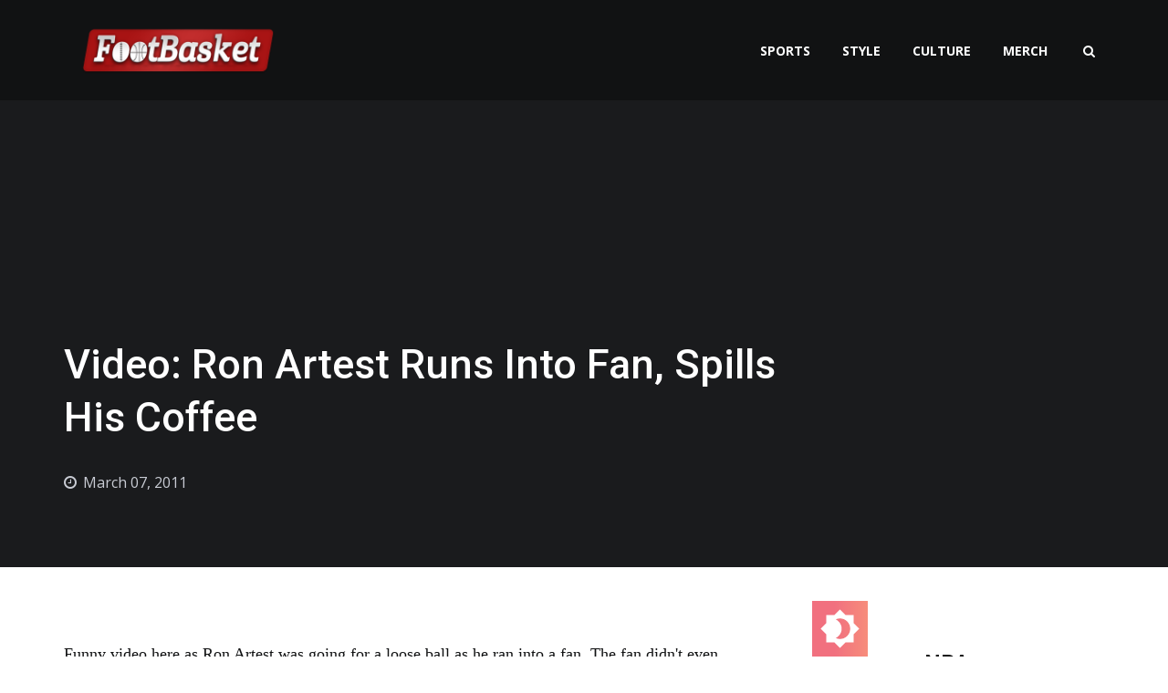

--- FILE ---
content_type: text/html; charset=UTF-8
request_url: https://www.footbasket.com/2011/03/video-ron-artest-runs-into-fan-spills.html
body_size: 30694
content:
<!DOCTYPE html>
<html class='v2' dir='ltr' xmlns='http://www.w3.org/1999/xhtml' xmlns:b='http://www.google.com/2005/gml/b' xmlns:data='http://www.google.com/2005/gml/data' xmlns:expr='http://www.google.com/2005/gml/expr' xmlns:fb='http://www.facebook.com/2008/fbml' xmlns:og='http://ogp.me/ns#'>
  <head>

	
<meta content='text/html; charset=UTF-8' http-equiv='Content-Type'/>
<meta content='blogger' name='generator'/>
<link href='https://www.footbasket.com/favicon.ico' rel='icon' type='image/x-icon'/>
<link href='https://www.footbasket.com/2011/03/video-ron-artest-runs-into-fan-spills.html' rel='canonical'/>
<link rel="alternate" type="application/atom+xml" title="FootBasket - Atom" href="https://www.footbasket.com/feeds/posts/default" />
<link rel="alternate" type="application/rss+xml" title="FootBasket - RSS" href="https://www.footbasket.com/feeds/posts/default?alt=rss" />
<link rel="service.post" type="application/atom+xml" title="FootBasket - Atom" href="https://www.blogger.com/feeds/8417297001745332475/posts/default" />

<link rel="alternate" type="application/atom+xml" title="FootBasket - Atom" href="https://www.footbasket.com/feeds/1881876331235139985/comments/default" />
<!--Can't find substitution for tag [blog.ieCssRetrofitLinks]-->
<meta content='https://www.footbasket.com/2011/03/video-ron-artest-runs-into-fan-spills.html' property='og:url'/>
<meta content='Video: Ron Artest Runs Into Fan, Spills His Coffee' property='og:title'/>
<meta content='FootBasket brings the latest &amp; what’s trending in sports, style &amp; culture. Basketball (NBA), football (NFL), sneakers, clothing, music &amp; more.' property='og:description'/>
<meta content='article' property='og:type'/>
<meta content='FootBasket' property='og:site_name'/>
<meta content='170908736301730' property='fb:admins'/>
<meta content='https://www.facebook.com/footbasket' property='article:author'/>
<meta content='FootBasket: Video: Ron Artest Runs Into Fan, Spills His Coffee' property='og:title'/>
<meta content='https://www.footbasket.com/2011/03/video-ron-artest-runs-into-fan-spills.html' property='og:url'/>
<meta content='176478676027646 ' property='fb:app_id'/>
<meta content='footbasket' property='og:site_name'/>
<meta content='http://www.facebook.com/footbasket' property='fb:admins'/>
<meta content='article' property='og:type'/>
<meta content='en_US' property='og:locale'/>
<meta content='width=device-width, initial-scale=1, maximum-scale=1' name='viewport'/>
<meta content='176478676027646' property='fb:app_id'/>
<meta content='1357135814' property='fb:admins'/>
<link href='https://fonts.googleapis.com/css?family=Open+Sans:400,400i,700|Roboto:400,500,700' rel='stylesheet'/>
<link crossorigin='anonymous' href='https://maxcdn.bootstrapcdn.com/font-awesome/4.6.3/css/font-awesome.min.css' integrity='sha384-T8Gy5hrqNKT+hzMclPo118YTQO6cYprQmhrYwIiQ/3axmI1hQomh7Ud2hPOy8SP1' rel='stylesheet'/>
<title>
Video: Ron Artest Runs Into Fan, Spills His Coffee | FootBasket
</title>
<style>
  p.thumSnippet{display: none}
  a.fpLabel{display: none}
  span.post-comment-num{display: none}
  span.fn{display:none}
/*! normalize.css v4.1.1 | MIT License | github.com/necolas/normalize.css */
html{font-family:sans-serif;-ms-text-size-adjust:100%;-webkit-text-size-adjust:100%}body{margin:0}article,aside,details,/* 1 */
figcaption,figure,footer,header,main,/* 2 */
menu,nav,section,summary{display:block}audio,canvas,progress,video{display:inline-block}audio:not([controls]){display:none;height:0}progress{vertical-align:baseline}template,/* 1 */
[hidden]{display:none}a{background-color:transparent;-webkit-text-decoration-skip:objects}a:active,a:hover{outline-width:0}abbr[title]{border-bottom:none;text-decoration:underline;text-decoration:underline dotted}b,strong{font-weight:inherit;font-weight:bolder}dfn{font-style:italic}h1{font-size:2em;margin:.67em 0}mark{background-color:#ff0;color:#000}small{font-size:80%}sub,sup{font-size:75%;line-height:0;position:relative;vertical-align:baseline}sub{bottom:-.25em}sup{top:-.5em}img{border-style:none}svg:not(:root){overflow:hidden}code,kbd,pre,samp{font-family:monospace,monospace;font-size:1em}figure{margin:1em 40px}hr{box-sizing:content-box;height:0;overflow:visible}button,input,select,textarea{font:inherit;margin:0}optgroup{font-weight:700}button,input{overflow:visible}button,select{text-transform:none}button,html [type="button"],/* 1 */
[type="reset"],[type="submit"]{-webkit-appearance:button}button::-moz-focus-inner,[type="button"]::-moz-focus-inner,[type="reset"]::-moz-focus-inner,[type="submit"]::-moz-focus-inner{border-style:none;padding:0}button:-moz-focusring,[type="button"]:-moz-focusring,[type="reset"]:-moz-focusring,[type="submit"]:-moz-focusring{outline:1px dotted ButtonText}fieldset{border:1px solid silver;margin:0 2px;padding:.35em .625em .75em}legend{box-sizing:border-box;color:inherit;display:table;max-width:100%;padding:0;white-space:normal}textarea{overflow:auto}[type="checkbox"],[type="radio"]{box-sizing:border-box;padding:0}[type="number"]::-webkit-inner-spin-button,[type="number"]::-webkit-outer-spin-button{height:auto}[type="search"]{-webkit-appearance:textfield;outline-offset:-2px}[type="search"]::-webkit-search-cancel-button,[type="search"]::-webkit-search-decoration{-webkit-appearance:none}::-webkit-input-placeholder{color:inherit;opacity:.54}::-webkit-file-upload-button{-webkit-appearance:button;font:inherit}


/*!
 * Bootstrap v3.3.7 (http://getbootstrap.com)
 * Copyright 2011-2016 Twitter, Inc.
 * Licensed under MIT (https://github.com/twbs/bootstrap/blob/master/LICENSE)
 */
.container{margin-right:auto;margin-left:auto;padding-left:15px;padding-right:15px}@media (min-width: 768px){.container{width:750px}}@media (min-width: 992px){.container{width:970px}}@media (min-width: 1200px){.container{width:1170px}}.container-fluid{margin-right:auto;margin-left:auto;padding-left:15px;padding-right:15px}.row{margin-left:-15px;margin-right:-15px}.col-xs-1,.col-sm-1,.col-md-1,.col-lg-1,.col-xs-2,.col-sm-2,.col-md-2,.col-lg-2,.col-xs-3,.col-sm-3,.col-md-3,.col-lg-3,.col-xs-4,.col-sm-4,.col-md-4,.col-lg-4,.col-xs-5,.col-sm-5,.col-md-5,.col-lg-5,.col-xs-6,.col-sm-6,.col-md-6,.col-lg-6,.col-xs-7,.col-sm-7,.col-md-7,.col-lg-7,.col-xs-8,.col-sm-8,.col-md-8,.col-lg-8,.col-xs-9,.col-sm-9,.col-md-9,.col-lg-9,.col-xs-10,.col-sm-10,.col-md-10,.col-lg-10,.col-xs-11,.col-sm-11,.col-md-11,.col-lg-11,.col-xs-12,.col-sm-12,.col-md-12,.col-lg-12{position:relative;min-height:1px;padding-left:15px;padding-right:15px}.col-xs-1,.col-xs-2,.col-xs-3,.col-xs-4,.col-xs-5,.col-xs-6,.col-xs-7,.col-xs-8,.col-xs-9,.col-xs-10,.col-xs-11,.col-xs-12{float:left}.col-xs-12{width:100%}.col-xs-11{width:91.66666667%}.col-xs-10{width:83.33333333%}.col-xs-9{width:75%}.col-xs-8{width:66.66666667%}.col-xs-7{width:58.33333333%}.col-xs-6{width:50%}.col-xs-5{width:41.66666667%}.col-xs-4{width:33.33333333%}.col-xs-3{width:25%}.col-xs-2{width:16.66666667%}.col-xs-1{width:8.33333333%}.col-xs-pull-12{right:100%}.col-xs-pull-11{right:91.66666667%}.col-xs-pull-10{right:83.33333333%}.col-xs-pull-9{right:75%}.col-xs-pull-8{right:66.66666667%}.col-xs-pull-7{right:58.33333333%}.col-xs-pull-6{right:50%}.col-xs-pull-5{right:41.66666667%}.col-xs-pull-4{right:33.33333333%}.col-xs-pull-3{right:25%}.col-xs-pull-2{right:16.66666667%}.col-xs-pull-1{right:8.33333333%}.col-xs-pull-0{right:auto}.col-xs-push-12{left:100%}.col-xs-push-11{left:91.66666667%}.col-xs-push-10{left:83.33333333%}.col-xs-push-9{left:75%}.col-xs-push-8{left:66.66666667%}.col-xs-push-7{left:58.33333333%}.col-xs-push-6{left:50%}.col-xs-push-5{left:41.66666667%}.col-xs-push-4{left:33.33333333%}.col-xs-push-3{left:25%}.col-xs-push-2{left:16.66666667%}.col-xs-push-1{left:8.33333333%}.col-xs-push-0{left:auto}.col-xs-offset-12{margin-left:100%}.col-xs-offset-11{margin-left:91.66666667%}.col-xs-offset-10{margin-left:83.33333333%}.col-xs-offset-9{margin-left:75%}.col-xs-offset-8{margin-left:66.66666667%}.col-xs-offset-7{margin-left:58.33333333%}.col-xs-offset-6{margin-left:50%}.col-xs-offset-5{margin-left:41.66666667%}.col-xs-offset-4{margin-left:33.33333333%}.col-xs-offset-3{margin-left:25%}.col-xs-offset-2{margin-left:16.66666667%}.col-xs-offset-1{margin-left:8.33333333%}.col-xs-offset-0{margin-left:0}@media (min-width: 768px){.col-sm-1,.col-sm-2,.col-sm-3,.col-sm-4,.col-sm-5,.col-sm-6,.col-sm-7,.col-sm-8,.col-sm-9,.col-sm-10,.col-sm-11,.col-sm-12{float:left}.col-sm-12{width:100%}.col-sm-11{width:91.66666667%}.col-sm-10{width:83.33333333%}.col-sm-9{width:75%}.col-sm-8{width:66.66666667%}.col-sm-7{width:58.33333333%}.col-sm-6{width:50%}.col-sm-5{width:41.66666667%}.col-sm-4{width:33.33333333%}.col-sm-3{width:25%}.col-sm-2{width:16.66666667%}.col-sm-1{width:8.33333333%}.col-sm-pull-12{right:100%}.col-sm-pull-11{right:91.66666667%}.col-sm-pull-10{right:83.33333333%}.col-sm-pull-9{right:75%}.col-sm-pull-8{right:66.66666667%}.col-sm-pull-7{right:58.33333333%}.col-sm-pull-6{right:50%}.col-sm-pull-5{right:41.66666667%}.col-sm-pull-4{right:33.33333333%}.col-sm-pull-3{right:25%}.col-sm-pull-2{right:16.66666667%}.col-sm-pull-1{right:8.33333333%}.col-sm-pull-0{right:auto}.col-sm-push-12{left:100%}.col-sm-push-11{left:91.66666667%}.col-sm-push-10{left:83.33333333%}.col-sm-push-9{left:75%}.col-sm-push-8{left:66.66666667%}.col-sm-push-7{left:58.33333333%}.col-sm-push-6{left:50%}.col-sm-push-5{left:41.66666667%}.col-sm-push-4{left:33.33333333%}.col-sm-push-3{left:25%}.col-sm-push-2{left:16.66666667%}.col-sm-push-1{left:8.33333333%}.col-sm-push-0{left:auto}.col-sm-offset-12{margin-left:100%}.col-sm-offset-11{margin-left:91.66666667%}.col-sm-offset-10{margin-left:83.33333333%}.col-sm-offset-9{margin-left:75%}.col-sm-offset-8{margin-left:66.66666667%}.col-sm-offset-7{margin-left:58.33333333%}.col-sm-offset-6{margin-left:50%}.col-sm-offset-5{margin-left:41.66666667%}.col-sm-offset-4{margin-left:33.33333333%}.col-sm-offset-3{margin-left:25%}.col-sm-offset-2{margin-left:16.66666667%}.col-sm-offset-1{margin-left:8.33333333%}.col-sm-offset-0{margin-left:0}}@media (min-width: 992px){.col-md-1,.col-md-2,.col-md-3,.col-md-4,.col-md-5,.col-md-6,.col-md-7,.col-md-8,.col-md-9,.col-md-10,.col-md-11,.col-md-12{float:left}.col-md-12{width:100%}.col-md-11{width:91.66666667%}.col-md-10{width:83.33333333%}.col-md-9{width:75%}.col-md-8{width:66.66666667%}.col-md-7{width:58.33333333%}.col-md-6{width:50%}.col-md-5{width:41.66666667%}.col-md-4{width:33.33333333%}.col-md-3{width:25%}.col-md-2{width:16.66666667%}.col-md-1{width:8.33333333%}.col-md-pull-12{right:100%}.col-md-pull-11{right:91.66666667%}.col-md-pull-10{right:83.33333333%}.col-md-pull-9{right:75%}.col-md-pull-8{right:66.66666667%}.col-md-pull-7{right:58.33333333%}.col-md-pull-6{right:50%}.col-md-pull-5{right:41.66666667%}.col-md-pull-4{right:33.33333333%}.col-md-pull-3{right:25%}.col-md-pull-2{right:16.66666667%}.col-md-pull-1{right:8.33333333%}.col-md-pull-0{right:auto}.col-md-push-12{left:100%}.col-md-push-11{left:91.66666667%}.col-md-push-10{left:83.33333333%}.col-md-push-9{left:75%}.col-md-push-8{left:66.66666667%}.col-md-push-7{left:58.33333333%}.col-md-push-6{left:50%}.col-md-push-5{left:41.66666667%}.col-md-push-4{left:33.33333333%}.col-md-push-3{left:25%}.col-md-push-2{left:16.66666667%}.col-md-push-1{left:8.33333333%}.col-md-push-0{left:auto}.col-md-offset-12{margin-left:100%}.col-md-offset-11{margin-left:91.66666667%}.col-md-offset-10{margin-left:83.33333333%}.col-md-offset-9{margin-left:75%}.col-md-offset-8{margin-left:66.66666667%}.col-md-offset-7{margin-left:58.33333333%}.col-md-offset-6{margin-left:50%}.col-md-offset-5{margin-left:41.66666667%}.col-md-offset-4{margin-left:33.33333333%}.col-md-offset-3{margin-left:25%}.col-md-offset-2{margin-left:16.66666667%}.col-md-offset-1{margin-left:8.33333333%}.col-md-offset-0{margin-left:0}}@media (min-width: 1200px){.col-lg-1,.col-lg-2,.col-lg-3,.col-lg-4,.col-lg-5,.col-lg-6,.col-lg-7,.col-lg-8,.col-lg-9,.col-lg-10,.col-lg-11,.col-lg-12{float:left}.col-lg-12{width:100%}.col-lg-11{width:91.66666667%}.col-lg-10{width:83.33333333%}.col-lg-9{width:75%}.col-lg-8{width:66.66666667%}.col-lg-7{width:58.33333333%}.col-lg-6{width:50%}.col-lg-5{width:41.66666667%}.col-lg-4{width:33.33333333%}.col-lg-3{width:25%}.col-lg-2{width:16.66666667%}.col-lg-1{width:8.33333333%}.col-lg-pull-12{right:100%}.col-lg-pull-11{right:91.66666667%}.col-lg-pull-10{right:83.33333333%}.col-lg-pull-9{right:75%}.col-lg-pull-8{right:66.66666667%}.col-lg-pull-7{right:58.33333333%}.col-lg-pull-6{right:50%}.col-lg-pull-5{right:41.66666667%}.col-lg-pull-4{right:33.33333333%}.col-lg-pull-3{right:25%}.col-lg-pull-2{right:16.66666667%}.col-lg-pull-1{right:8.33333333%}.col-lg-pull-0{right:auto}.col-lg-push-12{left:100%}.col-lg-push-11{left:91.66666667%}.col-lg-push-10{left:83.33333333%}.col-lg-push-9{left:75%}.col-lg-push-8{left:66.66666667%}.col-lg-push-7{left:58.33333333%}.col-lg-push-6{left:50%}.col-lg-push-5{left:41.66666667%}.col-lg-push-4{left:33.33333333%}.col-lg-push-3{left:25%}.col-lg-push-2{left:16.66666667%}.col-lg-push-1{left:8.33333333%}.col-lg-push-0{left:auto}.col-lg-offset-12{margin-left:100%}.col-lg-offset-11{margin-left:91.66666667%}.col-lg-offset-10{margin-left:83.33333333%}.col-lg-offset-9{margin-left:75%}.col-lg-offset-8{margin-left:66.66666667%}.col-lg-offset-7{margin-left:58.33333333%}.col-lg-offset-6{margin-left:50%}.col-lg-offset-5{margin-left:41.66666667%}.col-lg-offset-4{margin-left:33.33333333%}.col-lg-offset-3{margin-left:25%}.col-lg-offset-2{margin-left:16.66666667%}.col-lg-offset-1{margin-left:8.33333333%}.col-lg-offset-0{margin-left:0}}.clearfix:before,.clearfix:after,.container:before,.container:after,.container-fluid:before,.container-fluid:after,.row:before,.row:after{content:" ";display:table}.clearfix:after,.container:after,.container-fluid:after,.row:after{clear:both}.center-block{display:block;margin-left:auto;margin-right:auto}.pull-right{float:right!important}.pull-left{float:left!important}.hide{display:none!important}.show{display:block!important}.invisible{visibility:hidden}.text-hide{font:0/0 a;color:transparent;text-shadow:none;background-color:transparent;border:0}.hidden{display:none!important}.affix{position:fixed}
/*
~~~~~~~~~~~
= LAYOUT =
~~~~~~~~~~~
*/
/*TOP NAV*/
#topNavWrap {
    font-size: 0;}
#logoWrap, #topMenuWrap {
    float: none;
    display: inline-block;
    vertical-align: middle;
	font-size: 14px;
}
#logoWrap {
    padding-top: 10px;
    padding-bottom: 10px;
}
#header-inner img {
    max-height: 50px;
	width: auto;
    display: initial !important;
}
#header-inner a {
    display: initial !important;
}
#topMenuWrap {
    text-align: right;
}

/*MAIN WRAP*/
#mainBodyWrap {
    padding: 70px 0; 
}
#mainContentWrap {
    padding-right: 30px;
}
#sidebarWrap {
    padding-left: 30px;
}
.footerCol:nth-child(2) {
	padding-right: 35px;
	padding-left: 35px;
}
.footerCol:first-child {
    padding-right: 55px;
}
.footerCol:last-child {
    padding-left: 55px;
}
  .dropdownMenu > li > a:hover {color:red;}
  
</style>
<style id='page-skin-1' type='text/css'><!--
/*
~~~~~~~~~~~~~~~~~~~~~~~~
= VARIABLE DEFINITIONS =
~~~~~~~~~~~~~~~~~~~~~~~~
<Variable name="body.background" description="Body Background" type="background"
color="#ffffff" default="$(color) none repeat scroll top left"/>
<Variable name="keycolor" description="Theme KeyColor" type="color"
default="#ea5631"/>
<Group description="Main Colors">
<Variable name="mainClr1" description="Main Color 1" type="color" default="#ea5631" />
<Variable name="mainClr1S" description="Main Color 1 Shade" type="color" default="#c14729" />
<Variable name="mainClr2" description="Main Color 2" type="color" default="#111213" />
<Variable name="mainClr2S" description="Main Color 2 Shade" type="color" default="#1a1b1d" />
</Group>
<Group description="Fonts" >
<Variable name="bodyFont" description="Body Font" type="font" default="16px 'Open Sans',sans-serif" />
<Variable name="headsFont" description="Heads Font" type="font" default="18px 'Roboto',sans-serif" />
</Group>
<Group description="Links">
<Variable name="lnksClr" description="Links Color" type="color" default="#e00000"/>
<Variable name="lnksHClr" description="Links Hover Color" type="color" default="#e00000"/>
</Group>
<Group description="Text Color" selector="body">
<Variable name="txtClr" description="Text Color" type="color" default="#666666" />
<Variable name="TxtHeadsClr" description="Heads Text Color" type="color" default="#111111" />
</Group>
<Group description="Top Navigation Bar" selector="#topNavWrap">
<Variable name="topNavBG" description="Background" type="color" default="#111213" />
<Variable name="topNavTxtClr" description="Logo Text color" type="color" default="#ffffff" />
<Variable name="menuTxtClr" description="Menu Text Color" type="color" default="#ffffff" />
<Variable name="dropDownMenuTxtClr" description="Dropdown Menu Text Color" type="color" default="#ffffff" />
</Group>
<Group description="Featued Posts" selector="#featuredPostsWrap ">
<Variable name="fpBG" description="Background" type="color" default="#1a1b1d" />
<Variable name="fpTxtClr" description="Post Title Color" type="color" default="#ffffff" />
</Group>
<Group description="Main Body" selector="#mainBodyWrap ">
<Variable name="bodyBG" description="Background Color" type="color" default="#ffffff"/>
</Group>
<Group description="Posts" selector="#mainBodyWrap ">
<Variable name="PostTitleClr" description="Post Title Color" type="color" default="#111111"/>
<Variable name="postDataClr" description="Post Data Color" type="color" default="#9c9ea2"/>
</Group>
<Group description="Footer" selector="#footerWrap">
<Variable name="footerBG" description="Background" type="color" default="#1a1b1d"/>
<Variable name="footerHTxtClr" description="Headers Text Color" type="color" default="#ffffff" />
<Variable name="footerTxtClr" description="Text Color" type="color" default="#929294" />
<Variable name="footerLnkTxtClr" description="Link Text Color" type="color" default="#b7b7b9" />
<Variable name="footerLnkTxtHClr" description="Link Text Hover Color" type="color" default="#b7b7b9" />
</Group>
<Group description="Copyrights" selector="#copyrightWrap">
<Variable name="copyrightBG" description="Background" type="color" default="#111213"/>
<Variable name="copyrightTxtClr" description="Text Color" type="color" default="#5d5f65" />
<Variable name="copyrightLnkTxtClr" description="Link Text Color" type="color" default="#e00000" />
</Group>
<Group description="Socila Buttons" selector="#socialIcons">
<Variable name="socialBtsClr" description="Color" type="color" default="#5d5f65" />
<Variable name="socialBtsHvrClr" description="Hover Color" type="color" default="#e00000" />
</Group>
<Group description="Forms" selector="form">
<Variable name="buttonClr" description="Buttons Bagground Color" type="color" default="#e00000" />
<Variable name="inputBorderClr" description="Input Border Color" type="color" default="#eeeeee" />
<Variable name="inputBorderClrFooter" description="Input Border Color In The Footer" type="color" default="#3f4044" />
</Group>
<Group description="Labels Widget" selector=".Label">
<Variable name="labelBGSidebar" description="Background In Sidebar" type="color" default="#eeeff3" />
<Variable name="labelTxtClrSidebar" description="Text Color In Sidebar" type="color" default="#111213" />
<Variable name="labelBGFooter" description="Background In Footer" type="color" default="#26282b" />
<Variable name="labelTxtClrFooter" description="Text Color In Footer" type="color" default="#b7b7b9" />
</Group>
*/
body#layout *{overflow:hidden}body#layout #logoWrap{width:30%;float:left}body#layout #topMenuWrap{width:70%;float:left}body#layout #mainContentWrap{width:70%;float:left}body#layout #sidebarWrap{width:30%;float:left}body#layout .footerCol{width:33.333333333333%;float:left}body#layout div.section{margin:10px 5px!important}#translation{display:none}body#layout #translation{display:block;width:30%}body{font:16px 'Open Sans',sans-serif;line-height:1.7;color:#111213;background-color:#ffffff;background:#ffffff none repeat scroll top left}*{-webkit-box-sizing:border-box;-moz-box-sizing:border-box;box-sizing:border-box}:before,:after{-webkit-box-sizing:border-box;-moz-box-sizing:border-box;box-sizing:border-box}input,button,select,textarea{font-family:inherit;font-size:inherit;line-height:inherit}a:focus{outline:5px auto -webkit-focus-ring-color;outline-offset:-2px}figure{margin:0}img{vertical-align:middle;max-width:100%;height:auto}.quickedit{display:none!important}a{color:#e00000;text-decoration:none;transition:all .4s ease;-webkit-transition:all .3s ease;-moz-transition:all .3s ease;-o-transition:all .3s ease}a:hover,a:focus{color:#7f0000;text-decoration:none;transition:all .3s ease;-webkit-transition:all .3s ease;-moz-transition:all .3s ease;-o-transition:all .3s ease}h1,h2,h3,h4,h5,h6{font:18px 'Roboto',sans-serif;font-weight:500;line-height:1.3;color:#111111}h1,h2,h3{margin-top:20px;margin-bottom:10px}h4,h5,h6{margin-top:10px;margin-bottom:10px}h1,.h1{font-size:36px}h2,.h2{font-size:30px}h3,.h3{font-size:24px}h4,.h4{font-size:18px}h5,.h5{font-size:14px}h6,.h6{font-size:12px}p{margin:0 0 10px}blockquote{margin:25px 0;padding:30px;font-size:140%;color:#929292;border-top:1px solid #eee;border-bottom:1px solid #eee}blockquote i{font-size:75%;color:#b5b5b5}table{border-collapse:collapse}.post-body td,th{padding:10px 15px;border:1px solid #eee;border-collapse:collapse}input[type="text"],input[type="submit"],input[type="button"],button,textarea{border:1px solid #eeeeee;padding:10px;width:100%;max-width:400px}input[type="submit"],input[type="button"],button{border:0;background:#e00000;color:#fff;transition:all .3s ease;-webkit-transition:all .3s ease;-moz-transition:all .3s ease;-o-transition:all .3s ease}input[type="submit"]:hover,input[type="button"]:hover,button:hover{background:#7f0000;transition:all .3s ease;-webkit-transition:all .3s ease;-moz-transition:all .3s ease;-o-transition:all .3s ease}#footer input[type="text"],#footer textarea{color:#fff;background:transparent;border:1px solid #3f4044}.p404{font-size:50px;font-weight:700;color:#e00000}#topNavWrap{background:#111213;color:#fff}#logo,#logo a,#logo h1{color:#ffffff;text-transform:uppercase;margin:0}.dropdownMenu{list-style:none;padding:0}.dropdownMenu > li{display:inline-block;margin-right:15px;position:relative}.dropdownMenu > li:last-child{margin-right:0}.dropdownMenu > li a{color:#ffffff;text-transform:uppercase;font-weight:600}.dropdownMenu > li > a{padding:10px;display:block}.dropdownMenu > li > ul > li:first-child{display:none}.dropdownMenu > li > ul{position:absolute;top:130%;left:0;width:180px;list-style:none;padding:15px;margin:0;text-align:left;visibility:hidden;opacity:0;z-index:1000;background:#1a1b1d;transition:all .3s ease;-webkit-transition:all .3s ease;-moz-transition:all .3s ease;-o-transition:all .3s ease}.dropdownMenu > li:hover > ul{top:100%;visibility:visible;opacity:1;transition:all .3s ease;-webkit-transition:all .3s ease;-moz-transition:all .3s ease;-o-transition:all .3s ease}.dropdownMenu > li > ul a{padding:5px;display:block;font-weight:400}.dropdown > a:after{font-family:"FontAwesome";content:"\f107";margin-left:7px}.mainMenuIconWrab{font-size:20px;display:none;text-align:right;vertical-align:middle;float:none}.mainMenuIconWrab a{color:#ffffff}.mainMenuIconWrab a:hover{color:#ffffff}.mainMenuIconWrab .searchIcon{margin-left:10px}#featuredPostsWrap{display:none}#featuredPostsWrap .container-fluid,#featuredPostsWrap .col-md-4{padding-left:0;padding-right:0}.fPost{position:relative}.fPost > a{padding-top:120%;display:block;position:relative;background:#1a1b1d;background-size:cover;background-position:center}.fPostCon{position:absolute;width:100%;bottom:0;padding:0 15px 50px}.fpLabel{background:#e00000;color:#fff;padding:3px 5px;font-size:13px;text-transform:uppercase}.fpLabel:hover{color:#fff;text-decoration:underline}.fpOverlay{position:absolute;top:0;left:0;width:100%;height:100%;opacity:.75;background:rgba(0,0,0,0.3);background:-moz-linear-gradient(top,rgba(231,55,39,0) 0%,rgba(0,0,0,1) 100%);background:-webkit-gradient(left top,left bottom,color-stop(0%,rgba(231,55,39,0)),color-stop(100%,rgba(0,0,0,1)));background:-webkit-linear-gradient(top,rgba(231,55,39,0) 0%,rgba(0,0,0,1) 100%);background:-o-linear-gradient(top,rgba(231,55,39,0) 0%,rgba(0,0,0,1) 100%);background:-ms-linear-gradient(top,rgba(231,55,39,0) 0%,rgba(0,0,0,1) 100%);background:linear-gradient(to bottom,rgba(231,55,39,0) 0%,rgba(0,0,0,1) 100%);filter:progid:DXImageTransform.Microsoft.gradient(startColorstr='#e73727',endColorstr='#000000',GradientType=0);-webkit-box-shadow:inset 10px 0 28px -6px rgba(0,0,0,0.75);-moz-box-shadow:inset 10px 0 28px -6px rgba(0,0,0,0.75);box-shadow:inset 10px 0 28px -6px rgba(0,0,0,0.75);transition:all .3s ease;-webkit-transition:all .3s ease;-moz-transition:all .3s ease;-o-transition:all .3s ease}.fPost:hover .fpOverlay{opacity:.85;transition:all .3s ease;-webkit-transition:all .3s ease;-moz-transition:all .3s ease;-o-transition:all .3s ease}.fPostCon h2{color:#ffffff;font-size:35px;margin-top:10px}.post-title a{color:#111111}.post-title{margin-top:0}.postData,.post-author a{color:#9c9ea2;overflow:hidden}.postData > span{float:left;margin-right:15px;vertical-align:middle;line-height:45px}.post-author img{width:45px;margin-right:5px;border-radius:50%}.post-timestamp:before{content:"\f017";font-family:FontAwesome;margin-right:3px}.post-comment-num:before{content:"\f0e6";font-family:FontAwesome;margin-right:3px}.noAuthImg:before{content:"\f007";font-family:FontAwesome;margin-right:5px}.separator a{margin:0!important}#blog-pager{display:none}.status-msg-body{text-align:center;margin-bottom:20px;font-size:20px}.postTop{position:relative;padding-top:40%;background:#1a1b1d}.postTop .postData,.postTop .post-author a{color:#c9ccd4}.postopImg{position:absolute;top:0;left:0;width:100%;height:100%;background-size:cover;background-position:center;opacity:.55}.postTopCon{position:absolute;width:100%;bottom:70px}.postTopTitle{max-width:800px;color:#fff;font-size:45px;margin-bottom:20px}.post-footer-line{margin-top:50px}.post-labels{display:block}.post-labels a{background:#eeeff3;color:inherit;padding:5px 10px;display:inline-block;margin-right:10px;font-size:15px}.post-labels a:before{content:"\f02b";font-family:FontAwesome;margin-right:5px}.relatedPosts > h2{text-transform:uppercase;font-size:24px;margin-bottom:20px}.relatedPosts .row:first-child{margin-bottom:30px}.relatedPost{overflow:hidden}.relatedPost > a{padding-top:62.5%;display:block;position:relative;background:#111213;overflow:hidden}.relatedPostImg{position:absolute;top:0;left:0;width:100%;opacity:.6;-webkit-backface-visibility:hidden;transition:all .3s ease;-webkit-transition:all .3s ease;-moz-transition:all .3s ease;-o-transition:all .3s ease}.relatedPost > a:hover .relatedPostImg{opacity:.7;transition:all .3s ease;-webkit-transition:all .3s ease;-moz-transition:all .3s ease;-o-transition:all .3s ease}.relatedPostTitle{position:absolute;bottom:0;width:100%;padding:15px;color:#fff;font-size:22px}.static_page .postTopTitle{width:100%;max-width:100%;text-align:center}.static_page .noPostImg{padding-top:25%}.static_page .postTopCon{top:50%;-ms-transform:translateY(-50%);-webkit-transform:translateY(-50%);transform:translateY(-50%);bottom:initial}.shareButtons a{display:inline-block;margin-right:10px;width:100px;height:40px;line-height:40px;text-align:center;font-size:20px;color:#fff;transition:all .3s ease;-webkit-transition:all .3s ease;-moz-transition:all .3s ease;-o-transition:all .3s ease}.shareButtons a:hover{transition:all .3s ease;-webkit-transition:all .3s ease;-moz-transition:all .3s ease;-o-transition:all .3s ease}.shareButtons .facebook{background:#3b5998}.shareButtons .facebook:hover{background:#2f4779}.shareButtons .twitter{background:#55acee}.shareButtons .twitter:hover{background:#4994ce}.shareButtons .google{background:#dd4b39;margin-right:0}.shareButtons .google:hover{background:#bb4031}.postThum{margin-bottom:50px}.thumImgBG{padding-top:66.6%;background:#000;position:relative;overflow:hidden;background-size:cover}.thumImgOverlay{position:absolute;top:0;left:0;width:100%;height:100%;background:#000;opacity:0;transition:all .3s ease;-webkit-transition:all .3s ease;-moz-transition:all .3s ease;-o-transition:all .3s ease}.thumImgOverlay:hover{transition:all .3s ease;-webkit-transition:all .3s ease;-moz-transition:all .3s ease;-o-transition:all .3s ease;opacity:.2}.thumTitle a{font-size:30px}.thumSnippet{margin-bottom:15px}.thumData > span{line-height:inherit}.loadMorePosts{text-align:center;margin-top:50px;display:none}.loadMorePosts a{display:inline-block;padding:10px 15px;color:#fff;background:#e00000}.loadMorePosts a:hover{background:#7f0000;transition:all .4s ease-in-out;-webkit-transition:all .4s ease-in-out;-moz-transition:all .4s ease-in-out;-o-transition:all .4s ease-in-out}#loader{text-align:center;margin-top:50px}#sidebar .widget{margin-bottom:50px}.widget > h2{font-size:24px;text-transform:uppercase;margin-bottom:20px}.popular-posts ul{list-style:none;padding:0}.popular-posts ul li{margin-bottom:30px}.popular-posts .item-thumbnail{float:left;margin-right:20px}.popular-posts .item-title a{color:inherit}.popular-posts .item-snippet{display:none}.Label ul{padding:0}.cloud-label-widget-content{font-size:15px}.cloud-label-widget-content > span{display:inline-block;background:#eeeff3;margin:0 10px 10px 0}#footer .cloud-label-widget-content > span{background:#26282b}.cloud-label-widget-content a{display:inline-block;padding:8px 15px;color:#666666;font-size:13px;text-transform:uppercase}.cloud-label-widget-content .label-count{display:inline-block;padding-right:15px;margin-left:-15px}.list-label-widget-content ul{list-style-type:none}.list-label-widget-content a{color:inherit}.list-label-widget-content li{margin-bottom:10px;line-height:30px}.list-label-widget-content li:before{content:"\f105";font-family:FontAwesome;color:#b5b5b5;margin-right:15px}.list-label-widget-content li > span:last-child{float:right;background:#eeeff3;color:#666666;height:30px;width:30px;text-align:center;border-radius:50%}#footer .list-label-widget-content li:before{color:#656565}#footer .list-label-widget-content li > span:last-child{background:#26282b;color:#b7b7b9}.FollowByEmail td{width:100%;display:block}.follow-by-email-submit{margin-top:10px}.ContactForm form,.FollowByEmail form{max-width:400px;margin-right:auto;margin-left:auto}#comments > h2{text-transform:uppercase;font-size:24px;margin-bottom:20px}#comment-actions{background:transparent;border:0;padding:0;position:absolute;height:25px}#comments .blogger-comment-icon,.blogger-comment-icon{line-height:16px;background:url(/img/b16-rounded.gif) left no-repeat;padding-left:20px}#comments .openid-comment-icon,.openid-comment-icon{line-height:16px;background:url(/img/openid16-rounded.gif) left no-repeat;padding-left:20px}#comments .anon-comment-icon,.anon-comment-icon{line-height:16px;background:url(/img/anon16-rounded.gif) left no-repeat;padding-left:20px}.comment-form{clear:both;_width:410px}.comment-link{white-space:nowrap}.paging-control-container{float:right;margin:0 6px 0 0;font-size:80%}.unneeded-paging-control{visibility:hidden}#comments-block .avatar-image-container img{-ms-interpolation-mode:bicubic;border:1px solid #ccc;float:right}#comments-block .avatar-image-container.avatar-stock img{border-width:0;padding:1px}#comments-block .avatar-image-container{height:37px;left:-45px;position:absolute;width:37px}#comments-block.avatar-comment-indent{margin-left:45px;position:relative}#comments-block.avatar-comment-indent dd{margin-left:0}iframe.avatar-hovercard-iframe{border:0 none;padding:0;width:25em;height:9.4em;margin:.5em}.comments{clear:both;margin-top:10px;margin-bottom:0}.comments .comments-content{margin-bottom:16px}.comments .comment .comment-actions a{padding-right:5px;padding-top:5px}.comments .comment .comment-actions a:hover{text-decoration:underline}.comments .comments-content .comment-thread ol{list-style-type:none;padding:0;text-align:left}.comments .comments-content .inline-thread{padding:.5em 1em}.comments .comments-content .comment-thread{margin:8px 0}.comments .comments-content .comment-thread:empty{display:none}.comments .comments-content .comment-replies{margin-left:36px;margin-top:1em}.comments .comments-content .comment{margin-bottom:16px;padding-bottom:8px}.comments .comments-content .comment:first-child{padding-top:16px}.comments .comments-content .comment:last-child{border-bottom:0;padding-bottom:0}.comments .comments-content .comment-body{position:relative}.comments .comments-content .user{font-style:normal;font-weight:700}.comments .comments-content .icon.blog-author{display:inline-block;height:18px;margin:0 0 -4px 6px;width:18px}.comments .comments-content .datetime{margin-left:6px}.comments .comments-content .comment-header,.comments .comments-content .comment-content{margin:0 0 8px}.comments .comments-content .comment-content{text-align:justify}.comments .comments-content .owner-actions{position:absolute;right:0;top:0}.comments .comments-replybox{border:none;height:250px;width:100%}.comments .comment-replybox-single{margin-left:48px;margin-top:5px}.comments .comment-replybox-thread{margin-top:5px}.comments .comments-content .loadmore a{display:block;padding:10px 16px;text-align:center}.comments .thread-toggle{cursor:pointer;display:inline-block}.comments .continue{cursor:pointer}.comments .continue a{display:block;font-weight:700;padding:.5em}.comments .comments-content .loadmore{cursor:pointer;margin-top:3em;max-height:3em}.comments .comments-content .loadmore.loaded{max-height:0;opacity:0;overflow:hidden}.comments .thread-chrome.thread-collapsed{display:none}.comments .thread-toggle{display:inline-block}.comments .thread-toggle .thread-arrow{margin-right:10px}.comments .thread-expanded .thread-arrow:before{content:"\f107";font-family:FontAwesome}.comments .thread-collapsed .thread-arrow:before{content:"\f105";font-family:FontAwesome}.comments .avatar-image-container{float:left;max-height:36px;overflow:hidden;width:36px}.comments .avatar-image-container img{max-width:36px}.comments .comment-block{margin-left:48px;position:relative}@media screen and (max-device-width:480px){.comments .comments-content .comment-replies{margin-left:0}}table.tr-caption-container{padding:4px;margin-bottom:.5em}td.tr-caption{font-size:80%}.icon-action{border-style:none!important;margin:0 0 0 .5em !important;vertical-align:middle}.comment-action-icon{width:13px;height:13px;margin-top:3px}.delete-comment-icon{background:url(/img/icon_delete13.gif) no-repeat left;padding:7px}#comment-popup{position:absolute;visibility:hidden;width:100px;height:20px}.user a{color:#111;float:left;font-size:17px}.datetime{font-size:15px;display:block}.datetime a{color:#9c9ea2}.comments .comments-content .user{display:block;overflow:hidden;margin-bottom:10px}.comments .comments-content .icon.blog-author{display:none}.comment-header{overflow:hidden}.comment-actions a,.continue a{color:#9c9ea2;font-size:15px;margin-right:10px}.comments .avatar-image-container img{max-width:50px}.comments .avatar-image-container{max-height:50px;overflow:hidden;width:50px;height:50px;background-image:url(https://blogger.googleusercontent.com/img/b/R29vZ2xl/AVvXsEjdp5CndjL5BalmDhDnCWDiTErCkCzhUW1wnt1mirLeMcitdirHypq5AR1wjvkZX7DzxK2nrKr4ZyiqjlOPRD83xgY5KM4OA64CFwsY79bAsjEWE5X-XEnj6OiI1YtHDo3JAkrkSWVZpFM/s50/user-alt-128.png);background-size:cover}.comments .comment-block{margin-left:65px}.comments .comments-content .comment-thread{margin:30px 0}.comment-actions{display:block;margin-top:20px}.comment-actions > a:before,.continue a:before{content:"\f112";font-family:FontAwesome;margin-right:5px}.comments .comments-content .comment-header{margin-bottom:15px}.comments{margin-top:50px}#topAd,#bottomAd{text-align:center}#topAd .widget{margin-top:70px}#bottomAd .widget{margin-bottom:70px}#footerWrap{background:#1a1b1d;padding:50px 0;color:#929294}#footerWrap a{color:#b7b7b9}#footerWrap .widget > h2{color:#ffffff}#copyrightWrap{background:#111213;border-top:1px solid #000;color:#5d5f65;line-height:35px}#copyright{padding-top:25px;padding-bottom:25px}#copyrightWrap p{margin-bottom:0}#socialIcons{text-align:right}#socialIcons a{display:inline-block;width:35px;height:35px;line-height:35px;font-size:20px;color:#7f0000;text-align:center;margin-left:5px}#socialIcons a:hover{color:#e00000}#searchWrap{position:fixed;z-index:1000000;background:rgba(0,0,0,0.85);width:100%;height:100%;visibility:hidden;opacity:0;transition:all .3s ease;-webkit-transition:all .3s ease;-moz-transition:all .3s ease;-o-transition:all .3s ease}.closeSearch{position:fixed;padding:10px 19px;background:#e00000;color:#fff;font-size:20px;top:20px;left:20px}.openSearch{visibility:visible!important;opacity:1!important;transition:all .3s ease;-webkit-transition:all .3s ease;-moz-transition:all .3s ease;-o-transition:all .3s ease}#searchBar{border:0;background:rgba(0,0,0,0);width:100%;position:absolute;top:45%;font-size:40px;text-align:center;color:#fff;max-width:none}#searchBar:focus{outline:none}
#header-inner img {
max-height: 90px;}
/* Recent posts by labels
--------------------------------- */
img.label_thumb{
float:left;
margin-right:10px !important;
height:65px; /* Thumbnail height */
width:65px; /* Thumbnail width */
border: 1px solid #fff;
-webkit-border-radius: 10px;
-moz-border-radius: 10px;
border-radius: 10px;
-webkit-box-shadow: 0 1px 1px rgba(0, 0, 0, .4);
-moz-box-shadow: 0 1px 1px rgba(0, 0, 0, .4);
box-shadow: 0 1px 1px rgba(0, 0, 0, .4);
}
#label_with_thumbs {
float: left;
width: 100%;
min-height: 70px;
margin: 0px 10px 2px 0px;
padding: 0;
}
ul#label_with_thumbs li {
padding:8px 0;
min-height:65px;
margin-bottom:0px;
border-bottom: 1px dotted #999999;
}
#label_with_thumbs li{
list-style: none ;
padding-left:0px !important;
}
#label_with_thumbs a { text-transform: uppercase;}
#label_with_thumbs strong {padding-left:0px; }
#footerWrap a:hover{color:red;}
.loadMorePosts a {background: red;}#topNavWrap {
position: fixed;
z-index: 100000;
top: 0;
left: 0;
right: 0;
}
.post-body img { width:100%; height:auto; }
body::first-line {
font-size: 0;
}
#HTML11 {
display: none;
}
#HTML10 {
display: none;
}
#HTML19 {
display: none;
}
#HTML9 {
display: none;
}
#HTML13 {
display: none;
}
#HTML18 {
display: none;
}
#HTML17 {
display: none;
}
#HTML14 {
display: none;
}
#HTML15 {
display: none;
}
#HTML16 {
display: none;
}
#HTML5 {
display: none;
}
#HTML6 {
display: none;
}
#HTML7 {
display: none;
}
/* Loading Page */
#page-loader{position:fixed!important;position:absolute;top:0;right:0;bottom:0;left:0;z-index:999999;background:#E5E5E5 url('https://blogger.googleusercontent.com/img/b/R29vZ2xl/AVvXsEjIWmH_abH-SXrAc_HA01Dn5QBw6RrFkjB3vIcOCAG1CEiTMsd4bjjDfy6b01V2XO83Rzv3xb25wnWIEvut1dfwclxohSq9DbXxblEw-B_DAaqHQTsKUeUom3vMuxzu1lhU7JarKjNuCDpu/s0/FootBasket-loading.gif') no-repeat 50% 50%;padding:1em 1.2em;display:none}
#sidebarWrap h1 {font-weight: bold; text-align: center}
#sidebarWrap h2 {font-weight: bold; text-align: center}
#sidebarWrap a:hover {color:#e00000!important}
#Blog1 a:hover {color:#C22D2D!important}
#Image3 h2 {text-align: center;}
#PopularPosts1 {font-weight: bold;}
#PopularPosts2 {font-weight: bold;}
/* Opacity effect by Tutes Inside */
.post img{
-webkit-transition: all 1s ease;
-moz-transition: all 1s ease;
-o-transition: all 1s ease;
-ms-transition: all 1s ease;
transition: all 1s ease;
}
.post img:hover {
opacity:0.7;
filter:alpha(opacity=50);
}
#sidebarWrap img{
-webkit-transition: all 1s ease;
-moz-transition: all 1s ease;
-o-transition: all 1s ease;
-ms-transition: all 1s ease;
transition: all 1s ease;
}
#sidebarWrap img:hover {
opacity:0.7;
filter:alpha(opacity=50);
}
#Blog1 {
font-family: "Georgia", Times, serif;
font-size: 18px;
}

--></style>
<style>
/*<![CDATA[*/
/*
~~~~~~~~~~~~~~
= RESPONSIVE =
~~~~~~~~~~~~~~
*/
@media screen and (max-width : 991px){.mainMenuIconWrab{display:inline-block}.dropdownMenu .searchIcon{display:none}#topMenuWrap{text-align:center;display:block}.dropdownMenu{display:none}.dropdownMenu > li{display:block}.dropdownMenu > li > ul{position:static;text-align:center;width:100%;visibility:visible;opacity:1;display:none}#mainContentWrap{margin-bottom:50px;padding-right:15px}#sidebarWrap{padding-left:15px}.post-title{margin-top:20px}.footerCol:last-child,.footerCol:nth-child(2),.footerCol:first-child{padding-right:15px;padding-left:15px}#copyrightWrap p,#socialIcons{text-align:center}#copyrightWrap p{margin-bottom:15px}}@media screen and (max-width : 850px){.fPostCon h2{font-size:25px}.rtl .fPostCon h2{font-size:20px}.postTop{padding-top:70%}}@media screen and (max-width : 750px){.postTopTitle{font-size:35px}}@media screen and (max-width : 650px){.postTopTitle{font-size:30px}h1,.h1{font-size:30px}h2,.h2{font-size:26px}h3,.h3{font-size:24px}}@media screen and (max-width : 600px){.fPostCon h2,.rtl .fPostCon h2{font-size:35px}#featuredPostsWrap .col-md-4{width:100%}.fPost > a{padding-top:85%}.relatedPost{width:100%;margin-bottom:30px}.relatedPosts .row:first-child{margin-bottom:0}.static_page .noPostImg{padding-top:50%}#searchBar{font-size:25px}}@media screen and (max-width : 550px){.postTopCon{bottom:20px}.postTopTitle{font-size:26px}h1,.h1{font-size:26px}h2,.h2{font-size:24px}h3,.h3{font-size:22px}.postTop .postData{display:none}#pd{display:block!important;margin-bottom:20px}#mainBodyWrap{padding-top:40px}.shareButtons a{width:50px}.thumTitle a{font-size:22px}.thumImgBG{padding-top:100%}}@media screen and (max-width : 350px){.fPostCon h2,.rtl .fPostCon h2{font-size:22px}}
/*]]>*/
</style>
<script>
var posts_no = 5;
var showpoststhumbs = true;
var posts_date = true;
var defaultnoimage="https://blogger.googleusercontent.com/img/b/R29vZ2xl/AVvXsEi5xptUlTVkaVSh41lX4nqbQUCUw_FPslgLs-NbpPLZIskTIZSPRI0xR2ZwrHCO8oOYcX1nQAAXSuTznEombzfnDGkfLPnDRwyb8u0Oyy1Aq-Ppg3HzxQxjI0o2j2fv10DA3qfsXjE9owM/s1600/footbasket+avi.jpg";
var maxresults=4;
var splittercolor="#fff";
var relatedpoststitle="";
  //<![CDATA[
var relatedTitles = new Array();
var relatedTitlesNum = 0;
var relatedUrls = new Array();
var thumburl = new Array();

function related_results_labels_thumbs(json) {
    for (var i = 0; i < json.feed.entry.length; i++) {
        var entry = json.feed.entry[i];
        relatedTitles[relatedTitlesNum] = entry.title.$t;
        try {
            thumburl[relatedTitlesNum] = entry.media$thumbnail.url.replace("s72-c", "w400-h250-p");
        } catch (error) {
            s = entry.content.$t;
            a = s.indexOf("<img");
            b = s.indexOf("src=\"", a);
            c = s.indexOf("\"", b + 5);
            d = s.substr(b + 5, c - b - 5);
            if ((a != -1) && (b != -1) && (c != -1) && (d != "")) {
                thumburl[relatedTitlesNum] = d;
            } else {
                if (typeof(defaultnoimage) !== 'undefined') thumburl[relatedTitlesNum] = defaultnoimage;
                else thumburl[relatedTitlesNum] = "https://blogger.googleusercontent.com/img/b/R29vZ2xl/AVvXsEgmMiwaH9wCo8lVsHLIrmkTSL70ccLA0Xq9jv_Nc0xl3-GHa7PVrqFoY3lu3lRL8AOOI85MgMAXvQWapAAsGodqlgPs0a0qYGSeZxi8go5fCFs-4rTEo2nKBMmFHpZGRPg_qA5apvNSgn_o/s1600-r/th.jpg";
            }
        }

        for (var k = 0; k < entry.link.length; k++) {
            if (entry.link[k].rel == 'alternate') {
                relatedUrls[relatedTitlesNum] = entry.link[k].href;
                relatedTitlesNum++;

            }
        }
    }
}

function removeRelatedDuplicates_thumbs() {
    var tmp = new Array(0);
    var tmp2 = new Array(0);
    var tmp3 = new Array(0);
    for (var i = 0; i < relatedUrls.length; i++) {
        if (!contains_thumbs(tmp, relatedUrls[i])) {
            tmp.length += 1;
            tmp[tmp.length - 1] = relatedUrls[i];
            tmp2.length += 1;
            tmp3.length += 1;
            tmp2[tmp2.length - 1] = relatedTitles[i];
            tmp3[tmp3.length - 1] = thumburl[i];
        }
    }
    relatedTitles = tmp2;
    relatedUrls = tmp;
    thumburl = tmp3;

}

function contains_thumbs(a, e) {
    for (var j = 0; j < a.length; j++)
        if (a[j] == e) return true;
    return false;
}

function printRelatedLabels_thumbs(current) {
    var splitbarcolor;
    if (typeof(splittercolor) !== 'undefined') splitbarcolor = splittercolor;
    else splitbarcolor = "#DDDDDD";
    for (var i = 0; i < relatedUrls.length; i++) {
        if ((relatedUrls[i] == current) || (!relatedTitles[i])) {
            relatedUrls.splice(i, 1);
            relatedTitles.splice(i, 1);
            thumburl.splice(i, 1);
            i--;
        }
    }
    var r = Math.floor((relatedTitles.length - 1) * Math.random());
    var i = 0;
    if (relatedTitles.length > 0) document.write('<h2>' + relatedpoststitle + '</h2>');
    document.write('<div>');
    while (i < relatedTitles.length && i < 20 && i < maxresults) {
		if (i == 0 || i == 2)
			document.write('<div class="row">');

		document.write('<div class="col-xs-6 relatedPost">');
        document.write('<a ');
        document.write(' href="' + relatedUrls[r] + '"><img class="relatedPostImg" src="' + thumburl[r] + '"/><h3 class="relatedPostTitle">' + relatedTitles[r] + '</h3></a>');
		document.write('</div>');

        i++;
        if (r < relatedTitles.length - 1) {
            r++;
        } else {
            r = 0;
        }
		if (i == 2 || i == 4 || (relatedTitles.length == 3 && i == 3) || (relatedTitles.length == 1 && i == 1))
			document.write('</div>');

    }
    document.write('</div>');
    relatedUrls.splice(0, relatedUrls.length);
    thumburl.splice(0, thumburl.length);
    relatedTitles.splice(0, relatedTitles.length);
}

//]]>
</script>
<script>
//<![CDATA[
var relatedpoststitle="";
var loadMorePosts = "Load More Articles";
var searchTxt = "Type and press "Enter"..";
var emailAdress = "Email Address";
var emailSubmit = "Submit";
var p404 = "404 Error";
var p404txt = "Sorry, the page you were looking for does not exist. Click <a href="http://footbasket.com">here</a> to return to the homepage.";
var copyrightsTxt1 = "Copyright";
var copyrightsTxt2 = "All rights reserved.";
//]]>
</script>
<script src="//ajax.googleapis.com/ajax/libs/jquery/1/jquery.min.js" type="text/javascript"></script>
<link href="//fortawesome.github.io/Font-Awesome/assets/font-awesome/css/font-awesome.css" rel="stylesheet">
<link href="//fonts.googleapis.com/css?family=Oswald" rel="stylesheet" type="text/css">
<script type='text/javascript'>
//<![CDATA[
function labelthumbs(json){document.write('<ul id="label_with_thumbs">');for(var i=0;i<numposts;i++){var entry=json.feed.entry[i];var posttitle=entry.title.$t;var posturl;if(i==json.feed.entry.length)break;for(var k=0;k<entry.link.length;k++){if(entry.link[k].rel=='replies'&&entry.link[k].type=='text/html'){var commenttext=entry.link[k].title;var commenturl=entry.link[k].href;}
if(entry.link[k].rel=='alternate'){posturl=entry.link[k].href;break;}}var thumburl;try{thumburl=entry.media$thumbnail.url;}catch(error)
{s=entry.content.$t;a=s.indexOf("<img");b=s.indexOf("src=\"",a);c=s.indexOf("\"",b+5);d=s.substr(b+5,c-b-5);if((a!=-1)&&(b!=-1)&&(c!=-1)&&(d!="")){thumburl=d;}else thumburl='https://pbs.twimg.com/profile_images/879753693620523008/fpWapINb_400x400.jpg';}
var postdate=entry.published.$t;var cdyear=postdate.substring(0,4);var cdmonth=postdate.substring(5,7);var cdday=postdate.substring(8,10);var monthnames=new Array();monthnames[1]="Jan";monthnames[2]="Feb";monthnames[3]="Mar";monthnames[4]="Apr";monthnames[5]="May";monthnames[6]="June";monthnames[7]="July";monthnames[8]="Aug";monthnames[9]="Sept";monthnames[10]="Oct";monthnames[11]="Nov";monthnames[12]="Dec";document.write('<li class="clearfix">');if(showpostthumbnails==true)
document.write('<a href="'+posturl+'" target ="_top"><img class="label_thumb" src="'+thumburl+'"/></a>');document.write('<strong><a href="'+posturl+'" target ="_top">'+posttitle+'</a></strong><br>');if("content"in entry){var postcontent=entry.content.$t;}
else
if("summary"in entry){var postcontent=entry.summary.$t;}
else var postcontent="";var re=/<\S[^>]*>/g;postcontent=postcontent.replace(re,"");if(showpostsummary==true){if(postcontent.length<numchars){document.write('');document.write(postcontent);document.write('');}
else{document.write('');postcontent=postcontent.substring(0,numchars);var quoteEnd=postcontent.lastIndexOf(" ");postcontent=postcontent.substring(0,quoteEnd);document.write(postcontent+'...');document.write('');}}
var towrite='';var flag=0;document.write('<br>');if(showpostdate==true){towrite=towrite+monthnames[parseInt(cdmonth,10)]+'-'+cdday+' - '+cdyear;flag=1;}
if(showcommentnum==true)
{if(flag==1){towrite=towrite+' | ';}
if(commenttext=='1 Comments')commenttext='1 Comment';if(commenttext=='0 Comments')commenttext='No Comments';commenttext='<a href="'+commenturl+'" target ="_top">'+commenttext+'</a>';towrite=towrite+commenttext;flag=1;;}
if(displaymore==true)
{if(flag==1)towrite=towrite+' | ';towrite=towrite+'<a href="'+posturl+'" class="url" target ="_top">More »</a>';flag=1;;}
document.write(towrite);document.write('</li>');if(displayseparator==true)
if(i!=(numposts-1))
document.write('');}document.write('</ul>');}
//]]>
</script>
<script id='mcjs'>!function(c,h,i,m,p){m=c.createElement(h),p=c.getElementsByTagName(h)[0],m.async=1,m.src=i,p.parentNode.insertBefore(m,p)}(document,"script","https://chimpstatic.com/mcjs-connected/js/users/a5a7f7bfa4577192b4b203d89/f25cc11b88ef3ec0bc0d254cc.js");</script>
<!-- G+ Publisher -->
<!-- Title & Description -->
<meta content='Video: Ron Artest Runs Into Fan, Spills His Coffee' itemprop='name'/>
<meta content='' itemprop='description'/>
<!-- Image -->
<!--Twitter Card-->
<!--blog post-->
<meta content='summary_large_image' name='twitter:card'/>
<meta content='' name='twitter:description'/>
<meta content='Video: Ron Artest Runs Into Fan, Spills His Coffee' name='twitter:title'/>
<meta content='@footbasketcom' name='twitter:site'/>
<meta content='' name='twitter:image'/>
<meta content='@footbasketcom' name='twitter:creator'/>
<!--End Twitter Card-->
<script async='async' src='//pagead2.googlesyndication.com/pagead/js/adsbygoogle.js'></script>
<script>
     (adsbygoogle = window.adsbygoogle || []).push({
          google_ad_client: "ca-pub-0394230692416582",
          enable_page_level_ads: true
     });
</script>
<script id='script-batch' type='text/javascript'>  
     (function(d){  
       var js = d.createElement('script'); js.async = true; js.defer = true;  
       js.src = "https://ajax.googleapis.com/ajax/libs/jquery/1.11.0/jquery.min.js";  
       d.getElementsByTagName('head')[0].appendChild(js);  
     }(document));  
  </script>  
  

  
  
</head><!--<head>
<link href='https://www.blogger.com/static/v1/widgets/335934321-css_bundle_v2.css' rel='stylesheet' type='text/css'/>
<style type='text/css'>@font-face{font-family:'Open Sans';font-style:normal;font-weight:400;font-stretch:100%;font-display:swap;src:url(//fonts.gstatic.com/s/opensans/v44/memSYaGs126MiZpBA-UvWbX2vVnXBbObj2OVZyOOSr4dVJWUgsjZ0B4taVIUwaEQbjB_mQ.woff2)format('woff2');unicode-range:U+0460-052F,U+1C80-1C8A,U+20B4,U+2DE0-2DFF,U+A640-A69F,U+FE2E-FE2F;}@font-face{font-family:'Open Sans';font-style:normal;font-weight:400;font-stretch:100%;font-display:swap;src:url(//fonts.gstatic.com/s/opensans/v44/memSYaGs126MiZpBA-UvWbX2vVnXBbObj2OVZyOOSr4dVJWUgsjZ0B4kaVIUwaEQbjB_mQ.woff2)format('woff2');unicode-range:U+0301,U+0400-045F,U+0490-0491,U+04B0-04B1,U+2116;}@font-face{font-family:'Open Sans';font-style:normal;font-weight:400;font-stretch:100%;font-display:swap;src:url(//fonts.gstatic.com/s/opensans/v44/memSYaGs126MiZpBA-UvWbX2vVnXBbObj2OVZyOOSr4dVJWUgsjZ0B4saVIUwaEQbjB_mQ.woff2)format('woff2');unicode-range:U+1F00-1FFF;}@font-face{font-family:'Open Sans';font-style:normal;font-weight:400;font-stretch:100%;font-display:swap;src:url(//fonts.gstatic.com/s/opensans/v44/memSYaGs126MiZpBA-UvWbX2vVnXBbObj2OVZyOOSr4dVJWUgsjZ0B4jaVIUwaEQbjB_mQ.woff2)format('woff2');unicode-range:U+0370-0377,U+037A-037F,U+0384-038A,U+038C,U+038E-03A1,U+03A3-03FF;}@font-face{font-family:'Open Sans';font-style:normal;font-weight:400;font-stretch:100%;font-display:swap;src:url(//fonts.gstatic.com/s/opensans/v44/memSYaGs126MiZpBA-UvWbX2vVnXBbObj2OVZyOOSr4dVJWUgsjZ0B4iaVIUwaEQbjB_mQ.woff2)format('woff2');unicode-range:U+0307-0308,U+0590-05FF,U+200C-2010,U+20AA,U+25CC,U+FB1D-FB4F;}@font-face{font-family:'Open Sans';font-style:normal;font-weight:400;font-stretch:100%;font-display:swap;src:url(//fonts.gstatic.com/s/opensans/v44/memSYaGs126MiZpBA-UvWbX2vVnXBbObj2OVZyOOSr4dVJWUgsjZ0B5caVIUwaEQbjB_mQ.woff2)format('woff2');unicode-range:U+0302-0303,U+0305,U+0307-0308,U+0310,U+0312,U+0315,U+031A,U+0326-0327,U+032C,U+032F-0330,U+0332-0333,U+0338,U+033A,U+0346,U+034D,U+0391-03A1,U+03A3-03A9,U+03B1-03C9,U+03D1,U+03D5-03D6,U+03F0-03F1,U+03F4-03F5,U+2016-2017,U+2034-2038,U+203C,U+2040,U+2043,U+2047,U+2050,U+2057,U+205F,U+2070-2071,U+2074-208E,U+2090-209C,U+20D0-20DC,U+20E1,U+20E5-20EF,U+2100-2112,U+2114-2115,U+2117-2121,U+2123-214F,U+2190,U+2192,U+2194-21AE,U+21B0-21E5,U+21F1-21F2,U+21F4-2211,U+2213-2214,U+2216-22FF,U+2308-230B,U+2310,U+2319,U+231C-2321,U+2336-237A,U+237C,U+2395,U+239B-23B7,U+23D0,U+23DC-23E1,U+2474-2475,U+25AF,U+25B3,U+25B7,U+25BD,U+25C1,U+25CA,U+25CC,U+25FB,U+266D-266F,U+27C0-27FF,U+2900-2AFF,U+2B0E-2B11,U+2B30-2B4C,U+2BFE,U+3030,U+FF5B,U+FF5D,U+1D400-1D7FF,U+1EE00-1EEFF;}@font-face{font-family:'Open Sans';font-style:normal;font-weight:400;font-stretch:100%;font-display:swap;src:url(//fonts.gstatic.com/s/opensans/v44/memSYaGs126MiZpBA-UvWbX2vVnXBbObj2OVZyOOSr4dVJWUgsjZ0B5OaVIUwaEQbjB_mQ.woff2)format('woff2');unicode-range:U+0001-000C,U+000E-001F,U+007F-009F,U+20DD-20E0,U+20E2-20E4,U+2150-218F,U+2190,U+2192,U+2194-2199,U+21AF,U+21E6-21F0,U+21F3,U+2218-2219,U+2299,U+22C4-22C6,U+2300-243F,U+2440-244A,U+2460-24FF,U+25A0-27BF,U+2800-28FF,U+2921-2922,U+2981,U+29BF,U+29EB,U+2B00-2BFF,U+4DC0-4DFF,U+FFF9-FFFB,U+10140-1018E,U+10190-1019C,U+101A0,U+101D0-101FD,U+102E0-102FB,U+10E60-10E7E,U+1D2C0-1D2D3,U+1D2E0-1D37F,U+1F000-1F0FF,U+1F100-1F1AD,U+1F1E6-1F1FF,U+1F30D-1F30F,U+1F315,U+1F31C,U+1F31E,U+1F320-1F32C,U+1F336,U+1F378,U+1F37D,U+1F382,U+1F393-1F39F,U+1F3A7-1F3A8,U+1F3AC-1F3AF,U+1F3C2,U+1F3C4-1F3C6,U+1F3CA-1F3CE,U+1F3D4-1F3E0,U+1F3ED,U+1F3F1-1F3F3,U+1F3F5-1F3F7,U+1F408,U+1F415,U+1F41F,U+1F426,U+1F43F,U+1F441-1F442,U+1F444,U+1F446-1F449,U+1F44C-1F44E,U+1F453,U+1F46A,U+1F47D,U+1F4A3,U+1F4B0,U+1F4B3,U+1F4B9,U+1F4BB,U+1F4BF,U+1F4C8-1F4CB,U+1F4D6,U+1F4DA,U+1F4DF,U+1F4E3-1F4E6,U+1F4EA-1F4ED,U+1F4F7,U+1F4F9-1F4FB,U+1F4FD-1F4FE,U+1F503,U+1F507-1F50B,U+1F50D,U+1F512-1F513,U+1F53E-1F54A,U+1F54F-1F5FA,U+1F610,U+1F650-1F67F,U+1F687,U+1F68D,U+1F691,U+1F694,U+1F698,U+1F6AD,U+1F6B2,U+1F6B9-1F6BA,U+1F6BC,U+1F6C6-1F6CF,U+1F6D3-1F6D7,U+1F6E0-1F6EA,U+1F6F0-1F6F3,U+1F6F7-1F6FC,U+1F700-1F7FF,U+1F800-1F80B,U+1F810-1F847,U+1F850-1F859,U+1F860-1F887,U+1F890-1F8AD,U+1F8B0-1F8BB,U+1F8C0-1F8C1,U+1F900-1F90B,U+1F93B,U+1F946,U+1F984,U+1F996,U+1F9E9,U+1FA00-1FA6F,U+1FA70-1FA7C,U+1FA80-1FA89,U+1FA8F-1FAC6,U+1FACE-1FADC,U+1FADF-1FAE9,U+1FAF0-1FAF8,U+1FB00-1FBFF;}@font-face{font-family:'Open Sans';font-style:normal;font-weight:400;font-stretch:100%;font-display:swap;src:url(//fonts.gstatic.com/s/opensans/v44/memSYaGs126MiZpBA-UvWbX2vVnXBbObj2OVZyOOSr4dVJWUgsjZ0B4vaVIUwaEQbjB_mQ.woff2)format('woff2');unicode-range:U+0102-0103,U+0110-0111,U+0128-0129,U+0168-0169,U+01A0-01A1,U+01AF-01B0,U+0300-0301,U+0303-0304,U+0308-0309,U+0323,U+0329,U+1EA0-1EF9,U+20AB;}@font-face{font-family:'Open Sans';font-style:normal;font-weight:400;font-stretch:100%;font-display:swap;src:url(//fonts.gstatic.com/s/opensans/v44/memSYaGs126MiZpBA-UvWbX2vVnXBbObj2OVZyOOSr4dVJWUgsjZ0B4uaVIUwaEQbjB_mQ.woff2)format('woff2');unicode-range:U+0100-02BA,U+02BD-02C5,U+02C7-02CC,U+02CE-02D7,U+02DD-02FF,U+0304,U+0308,U+0329,U+1D00-1DBF,U+1E00-1E9F,U+1EF2-1EFF,U+2020,U+20A0-20AB,U+20AD-20C0,U+2113,U+2C60-2C7F,U+A720-A7FF;}@font-face{font-family:'Open Sans';font-style:normal;font-weight:400;font-stretch:100%;font-display:swap;src:url(//fonts.gstatic.com/s/opensans/v44/memSYaGs126MiZpBA-UvWbX2vVnXBbObj2OVZyOOSr4dVJWUgsjZ0B4gaVIUwaEQbjA.woff2)format('woff2');unicode-range:U+0000-00FF,U+0131,U+0152-0153,U+02BB-02BC,U+02C6,U+02DA,U+02DC,U+0304,U+0308,U+0329,U+2000-206F,U+20AC,U+2122,U+2191,U+2193,U+2212,U+2215,U+FEFF,U+FFFD;}@font-face{font-family:'Roboto';font-style:normal;font-weight:400;font-stretch:100%;font-display:swap;src:url(//fonts.gstatic.com/s/roboto/v50/KFOMCnqEu92Fr1ME7kSn66aGLdTylUAMQXC89YmC2DPNWubEbVmZiAr0klQmz24O0g.woff2)format('woff2');unicode-range:U+0460-052F,U+1C80-1C8A,U+20B4,U+2DE0-2DFF,U+A640-A69F,U+FE2E-FE2F;}@font-face{font-family:'Roboto';font-style:normal;font-weight:400;font-stretch:100%;font-display:swap;src:url(//fonts.gstatic.com/s/roboto/v50/KFOMCnqEu92Fr1ME7kSn66aGLdTylUAMQXC89YmC2DPNWubEbVmQiAr0klQmz24O0g.woff2)format('woff2');unicode-range:U+0301,U+0400-045F,U+0490-0491,U+04B0-04B1,U+2116;}@font-face{font-family:'Roboto';font-style:normal;font-weight:400;font-stretch:100%;font-display:swap;src:url(//fonts.gstatic.com/s/roboto/v50/KFOMCnqEu92Fr1ME7kSn66aGLdTylUAMQXC89YmC2DPNWubEbVmYiAr0klQmz24O0g.woff2)format('woff2');unicode-range:U+1F00-1FFF;}@font-face{font-family:'Roboto';font-style:normal;font-weight:400;font-stretch:100%;font-display:swap;src:url(//fonts.gstatic.com/s/roboto/v50/KFOMCnqEu92Fr1ME7kSn66aGLdTylUAMQXC89YmC2DPNWubEbVmXiAr0klQmz24O0g.woff2)format('woff2');unicode-range:U+0370-0377,U+037A-037F,U+0384-038A,U+038C,U+038E-03A1,U+03A3-03FF;}@font-face{font-family:'Roboto';font-style:normal;font-weight:400;font-stretch:100%;font-display:swap;src:url(//fonts.gstatic.com/s/roboto/v50/KFOMCnqEu92Fr1ME7kSn66aGLdTylUAMQXC89YmC2DPNWubEbVnoiAr0klQmz24O0g.woff2)format('woff2');unicode-range:U+0302-0303,U+0305,U+0307-0308,U+0310,U+0312,U+0315,U+031A,U+0326-0327,U+032C,U+032F-0330,U+0332-0333,U+0338,U+033A,U+0346,U+034D,U+0391-03A1,U+03A3-03A9,U+03B1-03C9,U+03D1,U+03D5-03D6,U+03F0-03F1,U+03F4-03F5,U+2016-2017,U+2034-2038,U+203C,U+2040,U+2043,U+2047,U+2050,U+2057,U+205F,U+2070-2071,U+2074-208E,U+2090-209C,U+20D0-20DC,U+20E1,U+20E5-20EF,U+2100-2112,U+2114-2115,U+2117-2121,U+2123-214F,U+2190,U+2192,U+2194-21AE,U+21B0-21E5,U+21F1-21F2,U+21F4-2211,U+2213-2214,U+2216-22FF,U+2308-230B,U+2310,U+2319,U+231C-2321,U+2336-237A,U+237C,U+2395,U+239B-23B7,U+23D0,U+23DC-23E1,U+2474-2475,U+25AF,U+25B3,U+25B7,U+25BD,U+25C1,U+25CA,U+25CC,U+25FB,U+266D-266F,U+27C0-27FF,U+2900-2AFF,U+2B0E-2B11,U+2B30-2B4C,U+2BFE,U+3030,U+FF5B,U+FF5D,U+1D400-1D7FF,U+1EE00-1EEFF;}@font-face{font-family:'Roboto';font-style:normal;font-weight:400;font-stretch:100%;font-display:swap;src:url(//fonts.gstatic.com/s/roboto/v50/KFOMCnqEu92Fr1ME7kSn66aGLdTylUAMQXC89YmC2DPNWubEbVn6iAr0klQmz24O0g.woff2)format('woff2');unicode-range:U+0001-000C,U+000E-001F,U+007F-009F,U+20DD-20E0,U+20E2-20E4,U+2150-218F,U+2190,U+2192,U+2194-2199,U+21AF,U+21E6-21F0,U+21F3,U+2218-2219,U+2299,U+22C4-22C6,U+2300-243F,U+2440-244A,U+2460-24FF,U+25A0-27BF,U+2800-28FF,U+2921-2922,U+2981,U+29BF,U+29EB,U+2B00-2BFF,U+4DC0-4DFF,U+FFF9-FFFB,U+10140-1018E,U+10190-1019C,U+101A0,U+101D0-101FD,U+102E0-102FB,U+10E60-10E7E,U+1D2C0-1D2D3,U+1D2E0-1D37F,U+1F000-1F0FF,U+1F100-1F1AD,U+1F1E6-1F1FF,U+1F30D-1F30F,U+1F315,U+1F31C,U+1F31E,U+1F320-1F32C,U+1F336,U+1F378,U+1F37D,U+1F382,U+1F393-1F39F,U+1F3A7-1F3A8,U+1F3AC-1F3AF,U+1F3C2,U+1F3C4-1F3C6,U+1F3CA-1F3CE,U+1F3D4-1F3E0,U+1F3ED,U+1F3F1-1F3F3,U+1F3F5-1F3F7,U+1F408,U+1F415,U+1F41F,U+1F426,U+1F43F,U+1F441-1F442,U+1F444,U+1F446-1F449,U+1F44C-1F44E,U+1F453,U+1F46A,U+1F47D,U+1F4A3,U+1F4B0,U+1F4B3,U+1F4B9,U+1F4BB,U+1F4BF,U+1F4C8-1F4CB,U+1F4D6,U+1F4DA,U+1F4DF,U+1F4E3-1F4E6,U+1F4EA-1F4ED,U+1F4F7,U+1F4F9-1F4FB,U+1F4FD-1F4FE,U+1F503,U+1F507-1F50B,U+1F50D,U+1F512-1F513,U+1F53E-1F54A,U+1F54F-1F5FA,U+1F610,U+1F650-1F67F,U+1F687,U+1F68D,U+1F691,U+1F694,U+1F698,U+1F6AD,U+1F6B2,U+1F6B9-1F6BA,U+1F6BC,U+1F6C6-1F6CF,U+1F6D3-1F6D7,U+1F6E0-1F6EA,U+1F6F0-1F6F3,U+1F6F7-1F6FC,U+1F700-1F7FF,U+1F800-1F80B,U+1F810-1F847,U+1F850-1F859,U+1F860-1F887,U+1F890-1F8AD,U+1F8B0-1F8BB,U+1F8C0-1F8C1,U+1F900-1F90B,U+1F93B,U+1F946,U+1F984,U+1F996,U+1F9E9,U+1FA00-1FA6F,U+1FA70-1FA7C,U+1FA80-1FA89,U+1FA8F-1FAC6,U+1FACE-1FADC,U+1FADF-1FAE9,U+1FAF0-1FAF8,U+1FB00-1FBFF;}@font-face{font-family:'Roboto';font-style:normal;font-weight:400;font-stretch:100%;font-display:swap;src:url(//fonts.gstatic.com/s/roboto/v50/KFOMCnqEu92Fr1ME7kSn66aGLdTylUAMQXC89YmC2DPNWubEbVmbiAr0klQmz24O0g.woff2)format('woff2');unicode-range:U+0102-0103,U+0110-0111,U+0128-0129,U+0168-0169,U+01A0-01A1,U+01AF-01B0,U+0300-0301,U+0303-0304,U+0308-0309,U+0323,U+0329,U+1EA0-1EF9,U+20AB;}@font-face{font-family:'Roboto';font-style:normal;font-weight:400;font-stretch:100%;font-display:swap;src:url(//fonts.gstatic.com/s/roboto/v50/KFOMCnqEu92Fr1ME7kSn66aGLdTylUAMQXC89YmC2DPNWubEbVmaiAr0klQmz24O0g.woff2)format('woff2');unicode-range:U+0100-02BA,U+02BD-02C5,U+02C7-02CC,U+02CE-02D7,U+02DD-02FF,U+0304,U+0308,U+0329,U+1D00-1DBF,U+1E00-1E9F,U+1EF2-1EFF,U+2020,U+20A0-20AB,U+20AD-20C0,U+2113,U+2C60-2C7F,U+A720-A7FF;}@font-face{font-family:'Roboto';font-style:normal;font-weight:400;font-stretch:100%;font-display:swap;src:url(//fonts.gstatic.com/s/roboto/v50/KFOMCnqEu92Fr1ME7kSn66aGLdTylUAMQXC89YmC2DPNWubEbVmUiAr0klQmz24.woff2)format('woff2');unicode-range:U+0000-00FF,U+0131,U+0152-0153,U+02BB-02BC,U+02C6,U+02DA,U+02DC,U+0304,U+0308,U+0329,U+2000-206F,U+20AC,U+2122,U+2191,U+2193,U+2212,U+2215,U+FEFF,U+FFFD;}</style>
<link href='https://www.blogger.com/dyn-css/authorization.css?targetBlogID=8417297001745332475&amp;zx=a3c6aa69-4757-45b2-9283-eb1140ce6bcc' media='none' onload='if(media!=&#39;all&#39;)media=&#39;all&#39;' rel='stylesheet'/><noscript><link href='https://www.blogger.com/dyn-css/authorization.css?targetBlogID=8417297001745332475&amp;zx=a3c6aa69-4757-45b2-9283-eb1140ce6bcc' rel='stylesheet'/></noscript>
<meta name='google-adsense-platform-account' content='ca-host-pub-1556223355139109'/>
<meta name='google-adsense-platform-domain' content='blogspot.com'/>

<!-- data-ad-client=ca-pub-0394230692416582 -->

</head>-->

<body class='item ltr'>
<!-- start search -->
<div id='searchWrap'>
<a href='javascript:void(0)'><div class='closeSearch'><i aria-hidden='true' class='fa fa-times'></i></div></a>
<form action='/search' id='search' method='get' role='search'>
<input id='searchBar' name='q' placeholder='Type and press Enter..' type='text'/>
</form>
</div>
<!-- end search -->
<div class='no-items section' id='translation' name='Translation'>
</div>
<!-- start top nav -->
<div id='topNavWrap'>
<div class='container'>
<div class='row'>
<div class='col-md-3 col-xs-6 .col-sm-6' id='logoWrap'>
<div class='section' id='logo' name='logo'><div class='widget Header' data-version='1' id='Header1'>
<div id='header-inner'>
<h1>
<a href='https://www.footbasket.com/' style='display: block'>
<img alt='FootBasket' height='190px; ' id='Header1_headerimg' src='https://blogger.googleusercontent.com/img/b/R29vZ2xl/AVvXsEgp6GncJOgW9zXSNjPRNFB7ztuDwH-6rgRVPDqSBZGqnpoLwcDIy-7e3Z2casDbJuREiI8pH1XypGN6hWNfbhPfjyqhKZ6poWhESxOTYbx9ewDZK5b2MIDdAfylNZi8UQhg5mTIxr4V8tfZ/s1600/logo.png' style='display: block' width='528px; '/>
</a>
</h1>
</div>
</div></div>
</div>
<div class='mainMenuIconWrab col-xs-6 .col-sm-6'>
<a class='mainMenuIcon' href='javascript:void(0)'><i aria-hidden='true' class='fa fa-bars'></i></a>
<a class='searchIcon' href='javascript:void(0)'><i aria-hidden='true' class='fa fa-search'></i></a>
</div>
<div class='col-md-9' id='topMenuWrap'>
<div class='section' id='topMenu' name='Top Menu'><div class='widget PageList' data-version='1' id='PageList1'>
<div class='widget-content'>
<ul class='dropdownMenu'>

              		<li><a href='http://footbasket.com/search/label/Sports'>Sports</a>

					</li><li><a href='http://footbasket.com/search/label/Style'>Style</a>

					</li><li><a href='http://footbasket.com/search/label/Culture'>Culture</a>

					</li><li><a href='http://tee.pub/lic/xXxU35f3s9o'>Merch</a>

		</li>
			<li class='searchIcon'>
<a href='javascript:void(0)'><i aria-hidden='true' class='fa fa-search'></i></a>
</li>
</ul>
</div>
</div></div>
</div>
</div>
</div>
</div>
<!-- end top nav -->
<!-- start featured posts -->
<!-- end featured posts -->
<!-- start post top -->
<div class='postTop noPostImg'>
<div class='postopImg' style='background-image: url()'>
</div>
<div class='postTopCon' style='margin-top: 83px;'>
<div class='container'><div class='nolinks'>
<h1 class='postTopTitle'>Video: Ron Artest Runs Into Fan, Spills His Coffee</h1>
<div id='postTopData'>
</div>
</div>
</div>
</div>
</div>
<!-- end post top -->
<!-- start top ad -->
<div class='container' id='topAd'>
<div class='no-items section' id='topAdSec' name='Top Ad'></div>
</div>
<!-- end top ad -->
<!-- start main body -->
<div id='mainBodyWrap'>
<div class='container' id='mainBody'>
<div class='row'>
<div class='col-md-8' id='mainContentWrap'>
<div class='section' id='mainContent' name='Posts'><div class='widget HTML' data-version='1' id='HTML8'>
<div class='widget-content'>
<p></p><script src="//platform-api.sharethis.com/js/sharethis.js#property=5b1c1a58e4b7fb00118c57b3&product=inline-share-buttons"></script>
<div class="sharethis-inline-share-buttons"></div><p></p>
</div>
<div class='clear'></div>
</div><div class='widget Blog' data-version='1' id='Blog1'>
<div class='blog-posts hfeed'>
<div class='post-outer'>
<div class='post hentry uncustomized-post-template'>
<meta content='8417297001745332475' itemprop='blogId'/>
<meta content='1881876331235139985' itemprop='postId'/>
<a name='1881876331235139985'></a>
<div id='pd' style='display: none'>
<div class='postData'>
<span class='post-author vcard'>
<span class='fn' itemprop='author' itemscope='itemscope' itemtype='http://schema.org/Person'>
<meta content='https://www.blogger.com/profile/05108628197099179901' itemprop='url'/>
<a class='g-profile' href='https://www.blogger.com/profile/05108628197099179901' rel='author' title='author profile'>
<span class='noAuthImg' itemprop='name'>Josh Dhani</span>
</a>
</span>
</span>
<span class='post-timestamp'>
<meta content='https://www.footbasket.com/2011/03/video-ron-artest-runs-into-fan-spills.html' itemprop='url'/>
<span class='published' itemprop='datePublished' title='2011-03-07T16:36:00-05:00'>March 07, 2011</span>
</span>
<span class='post-comment-num'>
0
</span>
</div>
</div>
<script>
		document.getElementById("postTopData").innerHTML = document.getElementById("pd").innerHTML;
    </script>
<div class='post-body entry-content' id='post-body-1881876331235139985' itemprop='description articleBody'>
<div dir="ltr" style="text-align:left;">Funny video here as Ron Artest was going for a loose ball as he ran into a fan. The fan didn't even see it coming, and his cup of coffee got knocked out of his hands and spilled. But it seems Artest gave a nice sorry.<br /><br />Check it out:<br /><object height="350" width="425"><br/>      <param name="movie" value="//www.youtube.com/v/0Smtlnfyx2g&amp;w=480&amp;h=300"><br/>      <param name="wmode" value="transparent"><br/>      <embed src="//www.youtube.com/v/0Smtlnfyx2g&amp;w=480&amp;h=300;rel=0" type="application/x-shockwave-flash" wmode="transparent" height="350" width="425"><br/>      </object><br />Glad to see that he isn't punching his fans anymore and just treating them nicely like the video displayed here. <br /><br />Fan is likely he wasn't growing up as a Pistons fan. </div>
<div style='clear: both;'></div>
</div>
<div class='post-footer'>
<div class='post-footer-line post-footer-line-1'>
<div style='padding:2px 3px 2px 3px; margin:2px 3px 2px 3px;'><script src="//connect.facebook.net/en_US/all.js#xfbml=1"></script>
</div>
</div>
<div class='post-footer-line post-footer-line-3'>
<div class='relatedPosts'>
<script src='/feeds/posts/default/-/Los Angeles Lakers?alt=json-in-script&callback=related_results_labels_thumbs&max-results=6' type='text/javascript'></script>
<style>
#HTML10 {
   display: block;
}
  #HTML19 {
   display: block;
}
</style>
<script src='/feeds/posts/default/-/NBA?alt=json-in-script&callback=related_results_labels_thumbs&max-results=6' type='text/javascript'></script>
<script src='/feeds/posts/default/-/Ron Artest?alt=json-in-script&callback=related_results_labels_thumbs&max-results=6' type='text/javascript'></script>
<center><h2>You Might Also Like</h2></center>
<script type='text/javascript'>
removeRelatedDuplicates_thumbs();
printRelatedLabels_thumbs("https://www.footbasket.com/2011/03/video-ron-artest-runs-into-fan-spills.html");
</script>
</div>
</div>
<div class='post-footer-line post-footer-line-2'>
<span class='post-labels'>
<a href='https://www.footbasket.com/search/label/Los%20Angeles%20Lakers' rel='tag'>Los Angeles Lakers</a>
<a href='https://www.footbasket.com/search/label/NBA' rel='tag'>NBA</a>
<a href='https://www.footbasket.com/search/label/Ron%20Artest' rel='tag'>Ron Artest</a>
</span>
</div>
</div>
</div>
<div class='comments' id='comments'>
<a name='comments'></a>
<div id='backlinks-container'>
<div id='Blog1_backlinks-container'>
</div>
</div>
</div>
</div>
</div>
<div class='blog-pager' id='blog-pager'>
<span id='blog-pager-newer-link'>
<a class='blog-pager-newer-link' href='https://www.footbasket.com/2011/03/miami-heat-struggles.html' id='Blog1_blog-pager-newer-link' title='Newer Post'>Newer Post</a>
</span>
<span id='blog-pager-older-link'>
<a class='blog-pager-older-link' href='https://www.footbasket.com/2011/03/knicks-were-laughing-at-heat-players.html' id='Blog1_blog-pager-older-link' title='Older Post'>Older Post</a>
</span>
<a class='home-link' href='https://www.footbasket.com/'>Home</a>
</div>
<div class='clear'></div>
</div><div class='widget Image' data-version='1' id='Image3'>
<h2>BUY MERCH!</h2>
<div class='widget-content'>
<a href='http://tee.pub/lic/xXxU35f3s9o'>
<img alt='BUY MERCH!' height='246' id='Image3_img' src='https://blogger.googleusercontent.com/img/b/R29vZ2xl/AVvXsEhxrXS-PPPH9s_bsfB9darUK-ZJjGPMArRbtWa4uEHKkvS6c8GzO1VyHnaRjGq0gjrqQDFavsDI-U2_az9KVA43JfTTq5Lxw5hlgE1incM18r57aPBbFFYgHWHZcuBnOApT1I6J8SX1KZNb/s1600/FootBasket-store-hoodie-sticker-mug-mask.png' width='994'/>
</a>
<br/>
<span class='caption'>Low price, available in multiple styles and colors!</span>
</div>
<div class='clear'></div>
</div></div>
</div>
<div class='col-md-4' id='sidebarWrap'>
<div class='section' id='sidebar' name='Sidebar'><div class='widget HTML' data-version='1' id='HTML19'>
<h2 class='title'>NBA</h2>
<div class='widget-content'>
<center><p><strong><a href="https://www.footbasket.com/p/nba-trade-machine.html" target="_blank">Try the NBA Trade Machine Simulator</a></strong></p></center>
</div>
<div class='clear'></div>
</div><div class='widget HTML' data-version='1' id='HTML10'>
<div class='widget-content'>
<style>
/* Recent posts by labels widget by Meer's World */
img.label_thumb{
float:left;
margin-right:10px !important;
height:72px; /* Thumbnail height */
width:72px; /* Thumbnail width */
/* border: 1px solid #fff; */
border-radius: 50%;
-webkit-box-shadow: 0 1px 1px rgba(0, 0, 0, .4);
-moz-box-shadow: 0 1px 1px rgba(0, 0, 0, .4);
box-shadow: 0 1px 1px rgba(0, 0, 0, .4);
}
#label_with_thumbs { text-align: left;
/* font: normal 18px Port Lligat Slab; */
float: left;
width: 93%;
min-height: 70px;
margin: 0px 10px 2px 0px;
/* padding: 0; */
}
ul#label_with_thumbs li {
padding:8px 0;
min-height:75px;
margin-bottom:0px;
border-bottom: 1px dotted #999999;
}
#label_with_thumbs li{
list-style: none ;
padding-left:0px !important;
}
#label_with_thumbs a:visited {
    text-decoration: none;
    color: black;}
#label_with_thumbs a:link {
    text-decoration: none;
    color: black;}
#label_with_thumbs a { text-transform: none;}
#label_with_thumbs a:hover { text-decoration: none;}
#label_with_thumbs strong {padding-left:0px; }</style>
<script type='text/javascript'>
//<![CDATA[
function labelthumbs(json){document.write('<ul id="label_with_thumbs">');for(var i=0;i<numposts;i++){var entry=json.feed.entry[i];var posttitle=entry.title.$t;var posturl;if(i==json.feed.entry.length)break;for(var k=0;k<entry.link.length;k++){if(entry.link[k].rel=='replies'&&entry.link[k].type=='text/html'){var commenttext=entry.link[k].title;var commenturl=entry.link[k].href;}
if(entry.link[k].rel=='alternate'){posturl=entry.link[k].href;break;}}var thumburl;try{thumburl=entry.media$thumbnail.url;}catch(error)
{s=entry.content.$t;a=s.indexOf("<img");b=s.indexOf("src=\"",a);c=s.indexOf("\"",b+5);d=s.substr(b+5,c-b-5);if((a!=-1)&&(b!=-1)&&(c!=-1)&&(d!="")){thumburl=d;}else thumburl='https://blogger.googleusercontent.com/img/b/R29vZ2xl/AVvXsEjawISzNoDDksiR6ln6U_wfG0bhquH6IETpfGDaSGBheekprROp-gtVVSqaUq8aY4kWNkGeDf0q6CwTYqfp7sIdEhksjn0TzcANNNEmNVQ80E9LHG95oNK9Qo6Y7zPDEYM2981ljcpuOQ8/s1600/picture_not_available.png';}
var postdate=entry.published.$t;var cdyear=postdate.substring(0,4);var cdmonth=postdate.substring(5,7);var cdday=postdate.substring(8,10);var monthnames=new Array();monthnames[1]="Jan";monthnames[2]="Feb";monthnames[3]="Mar";monthnames[4]="Apr";monthnames[5]="May";monthnames[6]="June";monthnames[7]="July";monthnames[8]="Aug";monthnames[9]="Sept";monthnames[10]="Oct";monthnames[11]="Nov";monthnames[12]="Dec";document.write('<li class="clearfix">');if(showpostthumbnails==true)
document.write('<a href="'+posturl+'" target ="_top"><img class="label_thumb" src="'+thumburl+'"/></a>');document.write('<strong><a href="'+posturl+'" target ="_top">'+posttitle+'</a></strong><br>');if("content"in entry){var postcontent=entry.content.$t;}
else
if("summary"in entry){var postcontent=entry.summary.$t;}
else var postcontent="";var re=/<\S[^>]*>/g;postcontent=postcontent.replace(re,"");if(showpostsummary==true){if(postcontent.length<numchars){document.write('');document.write(postcontent); document.write('');}
else{document.write('');postcontent=postcontent.substring(0,numchars);var quoteEnd=postcontent.lastIndexOf(" ");postcontent=postcontent.substring(0,quoteEnd);document.write(postcontent+'...');document.write('');}}
var towrite='';var flag=0;document.write('<br>');if(showpostdate==true){towrite=towrite+monthnames[parseInt(cdmonth,10)]+'-'+cdday+' - '+cdyear;flag=1;}
if(showcommentnum==true)
{if(flag==1){towrite=towrite+' | ';}
if(commenttext=='1 Comments')commenttext='1 Comment';if(commenttext=='0 Comments')commenttext='No Comments';commenttext='<a href="'+commenturl+'" target ="_top">'+commenttext+'</a>';towrite=towrite+commenttext;flag=1;;}
if(displaymore==true)
{if(flag==1)towrite=towrite+' | ';towrite=towrite+'<a href="'+posturl+'" class="url" target ="_top">More &#187;</a>';flag=1;;}
document.write(towrite);document.write('</li>');if(displayseparator==true)
if(i!=(numposts-1))
document.write('');}document.write('</ul>');}
//]]>
</script>
<script type='text/javascript'>var numposts = 3;var showpostthumbnails = true;var displaymore = false;var displayseparator = true;var showcommentnum = false;var showpostdate = false;var showpostsummary = false;var numchars = 70;</script>
<script type="text/javascript" src="/feeds/posts/default/-/NBA?published&alt=json-in-script&callback=labelthumbs"></script>
</div>
<div class='clear'></div>
</div><div class='widget HTML' data-version='1' id='HTML11'>
<h2 class='title'>NFL</h2>
<div class='widget-content'>
<style>
/* Recent posts by labels widget by Meer's World */
img.label_thumb{
float:left;
margin-right:10px !important;
height:72px; /* Thumbnail height */
width:72px; /* Thumbnail width */
/* border: 1px solid #fff; */
border-radius: 50%;
-webkit-box-shadow: 0 1px 1px rgba(0, 0, 0, .4);
-moz-box-shadow: 0 1px 1px rgba(0, 0, 0, .4);
box-shadow: 0 1px 1px rgba(0, 0, 0, .4);
}
#label_with_thumbs { text-align: left;
/* font: normal 18px Port Lligat Slab; */
float: left;
width: 93%;
min-height: 70px;
margin: 0px 10px 2px 0px;
/* padding: 0; */
}
ul#label_with_thumbs li {
padding:8px 0;
min-height:75px;
margin-bottom:0px;
border-bottom: 1px dotted #999999;
}
#label_with_thumbs li{
list-style: none ;
padding-left:0px !important;
}
#label_with_thumbs a:visited {
    text-decoration: none;
    color: black;}
#label_with_thumbs a:link {
    text-decoration: none;
    color: black;}
#label_with_thumbs a { text-transform: none;}
#label_with_thumbs a:hover { text-decoration: none;}
#label_with_thumbs strong {padding-left:0px; }</style>
<script type='text/javascript'>
//<![CDATA[
function labelthumbs(json){document.write('<ul id="label_with_thumbs">');for(var i=0;i<numposts;i++){var entry=json.feed.entry[i];var posttitle=entry.title.$t;var posturl;if(i==json.feed.entry.length)break;for(var k=0;k<entry.link.length;k++){if(entry.link[k].rel=='replies'&&entry.link[k].type=='text/html'){var commenttext=entry.link[k].title;var commenturl=entry.link[k].href;}
if(entry.link[k].rel=='alternate'){posturl=entry.link[k].href;break;}}var thumburl;try{thumburl=entry.media$thumbnail.url;}catch(error)
{s=entry.content.$t;a=s.indexOf("<img");b=s.indexOf("src=\"",a);c=s.indexOf("\"",b+5);d=s.substr(b+5,c-b-5);if((a!=-1)&&(b!=-1)&&(c!=-1)&&(d!="")){thumburl=d;}else thumburl='https://blogger.googleusercontent.com/img/b/R29vZ2xl/AVvXsEjawISzNoDDksiR6ln6U_wfG0bhquH6IETpfGDaSGBheekprROp-gtVVSqaUq8aY4kWNkGeDf0q6CwTYqfp7sIdEhksjn0TzcANNNEmNVQ80E9LHG95oNK9Qo6Y7zPDEYM2981ljcpuOQ8/s1600/picture_not_available.png';}
var postdate=entry.published.$t;var cdyear=postdate.substring(0,4);var cdmonth=postdate.substring(5,7);var cdday=postdate.substring(8,10);var monthnames=new Array();monthnames[1]="Jan";monthnames[2]="Feb";monthnames[3]="Mar";monthnames[4]="Apr";monthnames[5]="May";monthnames[6]="June";monthnames[7]="July";monthnames[8]="Aug";monthnames[9]="Sept";monthnames[10]="Oct";monthnames[11]="Nov";monthnames[12]="Dec";document.write('<li class="clearfix">');if(showpostthumbnails==true)
document.write('<a href="'+posturl+'" target ="_top"><img class="label_thumb" src="'+thumburl+'"/></a>');document.write('<strong><a href="'+posturl+'" target ="_top">'+posttitle+'</a></strong><br>');if("content"in entry){var postcontent=entry.content.$t;}
else
if("summary"in entry){var postcontent=entry.summary.$t;}
else var postcontent="";var re=/<\S[^>]*>/g;postcontent=postcontent.replace(re,"");if(showpostsummary==true){if(postcontent.length<numchars){document.write('');document.write(postcontent); document.write('');}
else{document.write('');postcontent=postcontent.substring(0,numchars);var quoteEnd=postcontent.lastIndexOf(" ");postcontent=postcontent.substring(0,quoteEnd);document.write(postcontent+'...');document.write('');}}
var towrite='';var flag=0;document.write('<br>');if(showpostdate==true){towrite=towrite+monthnames[parseInt(cdmonth,10)]+'-'+cdday+' - '+cdyear;flag=1;}
if(showcommentnum==true)
{if(flag==1){towrite=towrite+' | ';}
if(commenttext=='1 Comments')commenttext='1 Comment';if(commenttext=='0 Comments')commenttext='No Comments';commenttext='<a href="'+commenturl+'" target ="_top">'+commenttext+'</a>';towrite=towrite+commenttext;flag=1;;}
if(displaymore==true)
{if(flag==1)towrite=towrite+' | ';towrite=towrite+'<a href="'+posturl+'" class="url" target ="_top">More &#187;</a>';flag=1;;}
document.write(towrite);document.write('</li>');if(displayseparator==true)
if(i!=(numposts-1))
document.write('');}document.write('</ul>');}
//]]>
</script>
<script type='text/javascript'>var numposts = 3;var showpostthumbnails = true;var displaymore = false;var displayseparator = true;var showcommentnum = false;var showpostdate = false;var showpostsummary = false;var numchars = 70;</script>
<script type="text/javascript" src="/feeds/posts/default/-/NFL?published&alt=json-in-script&callback=labelthumbs"></script>
</div>
<div class='clear'></div>
</div><div class='widget HTML' data-version='1' id='HTML9'>
<h2 class='title'>Sneakers</h2>
<div class='widget-content'>
<center><p><strong><a href="https://www.footbasket.com/p/air-jordan-sneaker-release-dates.html" target="_blank">Air Jordan / Sneaker Release Dates & Calendar</a></strong></p></center>
<style>
/* Recent posts by labels widget by Meer's World */
img.label_thumb{
float:left;
margin-right:10px !important;
height:72px; /* Thumbnail height */
width:72px; /* Thumbnail width */
/* border: 1px solid #fff; */
border-radius: 50%;
-webkit-box-shadow: 0 1px 1px rgba(0, 0, 0, .4);
-moz-box-shadow: 0 1px 1px rgba(0, 0, 0, .4);
box-shadow: 0 1px 1px rgba(0, 0, 0, .4);
}
#label_with_thumbs { text-align: left;
/* font: normal 18px Port Lligat Slab; */
float: left;
width: 93%;
min-height: 70px;
margin: 0px 10px 2px 0px;
/* padding: 0; */
}
ul#label_with_thumbs li {
padding:8px 0;
min-height:75px;
margin-bottom:0px;
border-bottom: 1px dotted #999999;
}
#label_with_thumbs li{
list-style: none ;
padding-left:0px !important;
}
#label_with_thumbs a:visited {
    text-decoration: none;
    color: black;}
#label_with_thumbs a:link {
    text-decoration: none;
    color: black;}
#label_with_thumbs a { text-transform: none;}
#label_with_thumbs a:hover { text-decoration: none;}
#label_with_thumbs strong {padding-left:0px; }</style>
<script type='text/javascript'>
//<![CDATA[
function labelthumbs(json){document.write('<ul id="label_with_thumbs">');for(var i=0;i<numposts;i++){var entry=json.feed.entry[i];var posttitle=entry.title.$t;var posturl;if(i==json.feed.entry.length)break;for(var k=0;k<entry.link.length;k++){if(entry.link[k].rel=='replies'&&entry.link[k].type=='text/html'){var commenttext=entry.link[k].title;var commenturl=entry.link[k].href;}
if(entry.link[k].rel=='alternate'){posturl=entry.link[k].href;break;}}var thumburl;try{thumburl=entry.media$thumbnail.url;}catch(error)
{s=entry.content.$t;a=s.indexOf("<img");b=s.indexOf("src=\"",a);c=s.indexOf("\"",b+5);d=s.substr(b+5,c-b-5);if((a!=-1)&&(b!=-1)&&(c!=-1)&&(d!="")){thumburl=d;}else thumburl='https://blogger.googleusercontent.com/img/b/R29vZ2xl/AVvXsEjawISzNoDDksiR6ln6U_wfG0bhquH6IETpfGDaSGBheekprROp-gtVVSqaUq8aY4kWNkGeDf0q6CwTYqfp7sIdEhksjn0TzcANNNEmNVQ80E9LHG95oNK9Qo6Y7zPDEYM2981ljcpuOQ8/s1600/picture_not_available.png';}
var postdate=entry.published.$t;var cdyear=postdate.substring(0,4);var cdmonth=postdate.substring(5,7);var cdday=postdate.substring(8,10);var monthnames=new Array();monthnames[1]="Jan";monthnames[2]="Feb";monthnames[3]="Mar";monthnames[4]="Apr";monthnames[5]="May";monthnames[6]="June";monthnames[7]="July";monthnames[8]="Aug";monthnames[9]="Sept";monthnames[10]="Oct";monthnames[11]="Nov";monthnames[12]="Dec";document.write('<li class="clearfix">');if(showpostthumbnails==true)
document.write('<a href="'+posturl+'" target ="_top"><img class="label_thumb" src="'+thumburl+'"/></a>');document.write('<strong><a href="'+posturl+'" target ="_top">'+posttitle+'</a></strong><br>');if("content"in entry){var postcontent=entry.content.$t;}
else
if("summary"in entry){var postcontent=entry.summary.$t;}
else var postcontent="";var re=/<\S[^>]*>/g;postcontent=postcontent.replace(re,"");if(showpostsummary==true){if(postcontent.length<numchars){document.write('');document.write(postcontent); document.write('');}
else{document.write('');postcontent=postcontent.substring(0,numchars);var quoteEnd=postcontent.lastIndexOf(" ");postcontent=postcontent.substring(0,quoteEnd);document.write(postcontent+'...');document.write('');}}
var towrite='';var flag=0;document.write('<br>');if(showpostdate==true){towrite=towrite+monthnames[parseInt(cdmonth,10)]+'-'+cdday+' - '+cdyear;flag=1;}
if(showcommentnum==true)
{if(flag==1){towrite=towrite+' | ';}
if(commenttext=='1 Comments')commenttext='1 Comment';if(commenttext=='0 Comments')commenttext='No Comments';commenttext='<a href="'+commenturl+'" target ="_top">'+commenttext+'</a>';towrite=towrite+commenttext;flag=1;;}
if(displaymore==true)
{if(flag==1)towrite=towrite+' | ';towrite=towrite+'<a href="'+posturl+'" class="url" target ="_top">More &#187;</a>';flag=1;;}
document.write(towrite);document.write('</li>');if(displayseparator==true)
if(i!=(numposts-1))
document.write('');}document.write('</ul>');}
//]]>
</script>
<script type='text/javascript'>var numposts = 3;var showpostthumbnails = true;var displaymore = false;var displayseparator = true;var showcommentnum = false;var showpostdate = false;var showpostsummary = false;var numchars = 70;</script>
<script type="text/javascript" src="/feeds/posts/default/-/Sneakers?published&alt=json-in-script&callback=labelthumbs"></script>
</div>
<div class='clear'></div>
</div><div class='widget HTML' data-version='1' id='HTML13'>
<h2 class='title'>NCAA</h2>
<div class='widget-content'>
<style>
/* Recent posts by labels widget by Meer's World */
img.label_thumb{
float:left;
margin-right:10px !important;
height:72px; /* Thumbnail height */
width:72px; /* Thumbnail width */
/* border: 1px solid #fff; */
border-radius: 50%;
-webkit-box-shadow: 0 1px 1px rgba(0, 0, 0, .4);
-moz-box-shadow: 0 1px 1px rgba(0, 0, 0, .4);
box-shadow: 0 1px 1px rgba(0, 0, 0, .4);
}
#label_with_thumbs { text-align: left;
/* font: normal 18px Port Lligat Slab; */
float: left;
width: 93%;
min-height: 70px;
margin: 0px 10px 2px 0px;
/* padding: 0; */
}
ul#label_with_thumbs li {
padding:8px 0;
min-height:75px;
margin-bottom:0px;
border-bottom: 1px dotted #999999;
}
#label_with_thumbs li{
list-style: none ;
padding-left:0px !important;
}
#label_with_thumbs a:visited {
    text-decoration: none;
    color: black;}
#label_with_thumbs a:link {
    text-decoration: none;
    color: black;}
#label_with_thumbs a { text-transform: none;}
#label_with_thumbs a:hover { text-decoration: none;}
#label_with_thumbs strong {padding-left:0px; }</style>
<script type='text/javascript'>
//<![CDATA[
function labelthumbs(json){document.write('<ul id="label_with_thumbs">');for(var i=0;i<numposts;i++){var entry=json.feed.entry[i];var posttitle=entry.title.$t;var posturl;if(i==json.feed.entry.length)break;for(var k=0;k<entry.link.length;k++){if(entry.link[k].rel=='replies'&&entry.link[k].type=='text/html'){var commenttext=entry.link[k].title;var commenturl=entry.link[k].href;}
if(entry.link[k].rel=='alternate'){posturl=entry.link[k].href;break;}}var thumburl;try{thumburl=entry.media$thumbnail.url;}catch(error)
{s=entry.content.$t;a=s.indexOf("<img");b=s.indexOf("src=\"",a);c=s.indexOf("\"",b+5);d=s.substr(b+5,c-b-5);if((a!=-1)&&(b!=-1)&&(c!=-1)&&(d!="")){thumburl=d;}else thumburl='https://blogger.googleusercontent.com/img/b/R29vZ2xl/AVvXsEjawISzNoDDksiR6ln6U_wfG0bhquH6IETpfGDaSGBheekprROp-gtVVSqaUq8aY4kWNkGeDf0q6CwTYqfp7sIdEhksjn0TzcANNNEmNVQ80E9LHG95oNK9Qo6Y7zPDEYM2981ljcpuOQ8/s1600/picture_not_available.png';}
var postdate=entry.published.$t;var cdyear=postdate.substring(0,4);var cdmonth=postdate.substring(5,7);var cdday=postdate.substring(8,10);var monthnames=new Array();monthnames[1]="Jan";monthnames[2]="Feb";monthnames[3]="Mar";monthnames[4]="Apr";monthnames[5]="May";monthnames[6]="June";monthnames[7]="July";monthnames[8]="Aug";monthnames[9]="Sept";monthnames[10]="Oct";monthnames[11]="Nov";monthnames[12]="Dec";document.write('<li class="clearfix">');if(showpostthumbnails==true)
document.write('<a href="'+posturl+'" target ="_top"><img class="label_thumb" src="'+thumburl+'"/></a>');document.write('<strong><a href="'+posturl+'" target ="_top">'+posttitle+'</a></strong><br>');if("content"in entry){var postcontent=entry.content.$t;}
else
if("summary"in entry){var postcontent=entry.summary.$t;}
else var postcontent="";var re=/<\S[^>]*>/g;postcontent=postcontent.replace(re,"");if(showpostsummary==true){if(postcontent.length<numchars){document.write('');document.write(postcontent); document.write('');}
else{document.write('');postcontent=postcontent.substring(0,numchars);var quoteEnd=postcontent.lastIndexOf(" ");postcontent=postcontent.substring(0,quoteEnd);document.write(postcontent+'...');document.write('');}}
var towrite='';var flag=0;document.write('<br>');if(showpostdate==true){towrite=towrite+monthnames[parseInt(cdmonth,10)]+'-'+cdday+' - '+cdyear;flag=1;}
if(showcommentnum==true)
{if(flag==1){towrite=towrite+' | ';}
if(commenttext=='1 Comments')commenttext='1 Comment';if(commenttext=='0 Comments')commenttext='No Comments';commenttext='<a href="'+commenturl+'" target ="_top">'+commenttext+'</a>';towrite=towrite+commenttext;flag=1;;}
if(displaymore==true)
{if(flag==1)towrite=towrite+' | ';towrite=towrite+'<a href="'+posturl+'" class="url" target ="_top">More &#187;</a>';flag=1;;}
document.write(towrite);document.write('</li>');if(displayseparator==true)
if(i!=(numposts-1))
document.write('');}document.write('</ul>');}
//]]>
</script>
<script type='text/javascript'>var numposts = 3;var showpostthumbnails = true;var displaymore = false;var displayseparator = true;var showcommentnum = false;var showpostdate = false;var showpostsummary = false;var numchars = 70;</script>
<script type="text/javascript" src="/feeds/posts/default/-/NCAA?published&alt=json-in-script&callback=labelthumbs"></script>
</div>
<div class='clear'></div>
</div><div class='widget HTML' data-version='1' id='HTML18'>
<h2 class='title'>Boxing</h2>
<div class='widget-content'>
<style>
/* Recent posts by labels widget by Meer's World */
img.label_thumb{
float:left;
margin-right:10px !important;
height:72px; /* Thumbnail height */
width:72px; /* Thumbnail width */
/* border: 1px solid #fff; */
border-radius: 50%;
-webkit-box-shadow: 0 1px 1px rgba(0, 0, 0, .4);
-moz-box-shadow: 0 1px 1px rgba(0, 0, 0, .4);
box-shadow: 0 1px 1px rgba(0, 0, 0, .4);
}
#label_with_thumbs { text-align: left;
/* font: normal 18px Port Lligat Slab; */
float: left;
width: 93%;
min-height: 70px;
margin: 0px 10px 2px 0px;
/* padding: 0; */
}
ul#label_with_thumbs li {
padding:8px 0;
min-height:75px;
margin-bottom:0px;
border-bottom: 1px dotted #999999;
}
#label_with_thumbs li{
list-style: none ;
padding-left:0px !important;
}
#label_with_thumbs a:visited {
    text-decoration: none;
    color: black;}
#label_with_thumbs a:link {
    text-decoration: none;
    color: black;}
#label_with_thumbs a { text-transform: none;}
#label_with_thumbs a:hover { text-decoration: none;}
#label_with_thumbs strong {padding-left:0px; }</style>
<script type='text/javascript'>
//<![CDATA[
function labelthumbs(json){document.write('<ul id="label_with_thumbs">');for(var i=0;i<numposts;i++){var entry=json.feed.entry[i];var posttitle=entry.title.$t;var posturl;if(i==json.feed.entry.length)break;for(var k=0;k<entry.link.length;k++){if(entry.link[k].rel=='replies'&&entry.link[k].type=='text/html'){var commenttext=entry.link[k].title;var commenturl=entry.link[k].href;}
if(entry.link[k].rel=='alternate'){posturl=entry.link[k].href;break;}}var thumburl;try{thumburl=entry.media$thumbnail.url;}catch(error)
{s=entry.content.$t;a=s.indexOf("<img");b=s.indexOf("src=\"",a);c=s.indexOf("\"",b+5);d=s.substr(b+5,c-b-5);if((a!=-1)&&(b!=-1)&&(c!=-1)&&(d!="")){thumburl=d;}else thumburl='https://blogger.googleusercontent.com/img/b/R29vZ2xl/AVvXsEjawISzNoDDksiR6ln6U_wfG0bhquH6IETpfGDaSGBheekprROp-gtVVSqaUq8aY4kWNkGeDf0q6CwTYqfp7sIdEhksjn0TzcANNNEmNVQ80E9LHG95oNK9Qo6Y7zPDEYM2981ljcpuOQ8/s1600/picture_not_available.png';}
var postdate=entry.published.$t;var cdyear=postdate.substring(0,4);var cdmonth=postdate.substring(5,7);var cdday=postdate.substring(8,10);var monthnames=new Array();monthnames[1]="Jan";monthnames[2]="Feb";monthnames[3]="Mar";monthnames[4]="Apr";monthnames[5]="May";monthnames[6]="June";monthnames[7]="July";monthnames[8]="Aug";monthnames[9]="Sept";monthnames[10]="Oct";monthnames[11]="Nov";monthnames[12]="Dec";document.write('<li class="clearfix">');if(showpostthumbnails==true)
document.write('<a href="'+posturl+'" target ="_top"><img class="label_thumb" src="'+thumburl+'"/></a>');document.write('<strong><a href="'+posturl+'" target ="_top">'+posttitle+'</a></strong><br>');if("content"in entry){var postcontent=entry.content.$t;}
else
if("summary"in entry){var postcontent=entry.summary.$t;}
else var postcontent="";var re=/<\S[^>]*>/g;postcontent=postcontent.replace(re,"");if(showpostsummary==true){if(postcontent.length<numchars){document.write('');document.write(postcontent); document.write('');}
else{document.write('');postcontent=postcontent.substring(0,numchars);var quoteEnd=postcontent.lastIndexOf(" ");postcontent=postcontent.substring(0,quoteEnd);document.write(postcontent+'...');document.write('');}}
var towrite='';var flag=0;document.write('<br>');if(showpostdate==true){towrite=towrite+monthnames[parseInt(cdmonth,10)]+'-'+cdday+' - '+cdyear;flag=1;}
if(showcommentnum==true)
{if(flag==1){towrite=towrite+' | ';}
if(commenttext=='1 Comments')commenttext='1 Comment';if(commenttext=='0 Comments')commenttext='No Comments';commenttext='<a href="'+commenturl+'" target ="_top">'+commenttext+'</a>';towrite=towrite+commenttext;flag=1;;}
if(displaymore==true)
{if(flag==1)towrite=towrite+' | ';towrite=towrite+'<a href="'+posturl+'" class="url" target ="_top">More &#187;</a>';flag=1;;}
document.write(towrite);document.write('</li>');if(displayseparator==true)
if(i!=(numposts-1))
document.write('');}document.write('</ul>');}
//]]>
</script>
<script type='text/javascript'>var numposts = 3;var showpostthumbnails = true;var displaymore = false;var displayseparator = true;var showcommentnum = false;var showpostdate = false;var showpostsummary = false;var numchars = 70;</script>
<script type="text/javascript" src="/feeds/posts/default/-/Boxing?published&alt=json-in-script&callback=labelthumbs"></script>
</div>
<div class='clear'></div>
</div><div class='widget HTML' data-version='1' id='HTML17'>
<h2 class='title'>MMA</h2>
<div class='widget-content'>
<style>
/* Recent posts by labels widget by Meer's World */
img.label_thumb{
float:left;
margin-right:10px !important;
height:72px; /* Thumbnail height */
width:72px; /* Thumbnail width */
/* border: 1px solid #fff; */
border-radius: 50%;
-webkit-box-shadow: 0 1px 1px rgba(0, 0, 0, .4);
-moz-box-shadow: 0 1px 1px rgba(0, 0, 0, .4);
box-shadow: 0 1px 1px rgba(0, 0, 0, .4);
}
#label_with_thumbs { text-align: left;
/* font: normal 18px Port Lligat Slab; */
float: left;
width: 93%;
min-height: 70px;
margin: 0px 10px 2px 0px;
/* padding: 0; */
}
ul#label_with_thumbs li {
padding:8px 0;
min-height:75px;
margin-bottom:0px;
border-bottom: 1px dotted #999999;
}
#label_with_thumbs li{
list-style: none ;
padding-left:0px !important;
}
#label_with_thumbs a:visited {
    text-decoration: none;
    color: black;}
#label_with_thumbs a:link {
    text-decoration: none;
    color: black;}
#label_with_thumbs a { text-transform: none;}
#label_with_thumbs a:hover { text-decoration: none;}
#label_with_thumbs strong {padding-left:0px; }</style>
<script type='text/javascript'>
//<![CDATA[
function labelthumbs(json){document.write('<ul id="label_with_thumbs">');for(var i=0;i<numposts;i++){var entry=json.feed.entry[i];var posttitle=entry.title.$t;var posturl;if(i==json.feed.entry.length)break;for(var k=0;k<entry.link.length;k++){if(entry.link[k].rel=='replies'&&entry.link[k].type=='text/html'){var commenttext=entry.link[k].title;var commenturl=entry.link[k].href;}
if(entry.link[k].rel=='alternate'){posturl=entry.link[k].href;break;}}var thumburl;try{thumburl=entry.media$thumbnail.url;}catch(error)
{s=entry.content.$t;a=s.indexOf("<img");b=s.indexOf("src=\"",a);c=s.indexOf("\"",b+5);d=s.substr(b+5,c-b-5);if((a!=-1)&&(b!=-1)&&(c!=-1)&&(d!="")){thumburl=d;}else thumburl='https://blogger.googleusercontent.com/img/b/R29vZ2xl/AVvXsEjawISzNoDDksiR6ln6U_wfG0bhquH6IETpfGDaSGBheekprROp-gtVVSqaUq8aY4kWNkGeDf0q6CwTYqfp7sIdEhksjn0TzcANNNEmNVQ80E9LHG95oNK9Qo6Y7zPDEYM2981ljcpuOQ8/s1600/picture_not_available.png';}
var postdate=entry.published.$t;var cdyear=postdate.substring(0,4);var cdmonth=postdate.substring(5,7);var cdday=postdate.substring(8,10);var monthnames=new Array();monthnames[1]="Jan";monthnames[2]="Feb";monthnames[3]="Mar";monthnames[4]="Apr";monthnames[5]="May";monthnames[6]="June";monthnames[7]="July";monthnames[8]="Aug";monthnames[9]="Sept";monthnames[10]="Oct";monthnames[11]="Nov";monthnames[12]="Dec";document.write('<li class="clearfix">');if(showpostthumbnails==true)
document.write('<a href="'+posturl+'" target ="_top"><img class="label_thumb" src="'+thumburl+'"/></a>');document.write('<strong><a href="'+posturl+'" target ="_top">'+posttitle+'</a></strong><br>');if("content"in entry){var postcontent=entry.content.$t;}
else
if("summary"in entry){var postcontent=entry.summary.$t;}
else var postcontent="";var re=/<\S[^>]*>/g;postcontent=postcontent.replace(re,"");if(showpostsummary==true){if(postcontent.length<numchars){document.write('');document.write(postcontent); document.write('');}
else{document.write('');postcontent=postcontent.substring(0,numchars);var quoteEnd=postcontent.lastIndexOf(" ");postcontent=postcontent.substring(0,quoteEnd);document.write(postcontent+'...');document.write('');}}
var towrite='';var flag=0;document.write('<br>');if(showpostdate==true){towrite=towrite+monthnames[parseInt(cdmonth,10)]+'-'+cdday+' - '+cdyear;flag=1;}
if(showcommentnum==true)
{if(flag==1){towrite=towrite+' | ';}
if(commenttext=='1 Comments')commenttext='1 Comment';if(commenttext=='0 Comments')commenttext='No Comments';commenttext='<a href="'+commenturl+'" target ="_top">'+commenttext+'</a>';towrite=towrite+commenttext;flag=1;;}
if(displaymore==true)
{if(flag==1)towrite=towrite+' | ';towrite=towrite+'<a href="'+posturl+'" class="url" target ="_top">More &#187;</a>';flag=1;;}
document.write(towrite);document.write('</li>');if(displayseparator==true)
if(i!=(numposts-1))
document.write('');}document.write('</ul>');}
//]]>
</script>
<script type='text/javascript'>var numposts = 3;var showpostthumbnails = true;var displaymore = false;var displayseparator = true;var showcommentnum = false;var showpostdate = false;var showpostsummary = false;var numchars = 70;</script>
<script type="text/javascript" src="/feeds/posts/default/-/MMA?published&alt=json-in-script&callback=labelthumbs"></script>
</div>
<div class='clear'></div>
</div><div class='widget HTML' data-version='1' id='HTML14'>
<h2 class='title'>MLB</h2>
<div class='widget-content'>
<style>
/* Recent posts by labels widget by Meer's World */
img.label_thumb{
float:left;
margin-right:10px !important;
height:72px; /* Thumbnail height */
width:72px; /* Thumbnail width */
/* border: 1px solid #fff; */
border-radius: 50%;
-webkit-box-shadow: 0 1px 1px rgba(0, 0, 0, .4);
-moz-box-shadow: 0 1px 1px rgba(0, 0, 0, .4);
box-shadow: 0 1px 1px rgba(0, 0, 0, .4);
}
#label_with_thumbs { text-align: left;
/* font: normal 18px Port Lligat Slab; */
float: left;
width: 93%;
min-height: 70px;
margin: 0px 10px 2px 0px;
/* padding: 0; */
}
ul#label_with_thumbs li {
padding:8px 0;
min-height:75px;
margin-bottom:0px;
border-bottom: 1px dotted #999999;
}
#label_with_thumbs li{
list-style: none ;
padding-left:0px !important;
}
#label_with_thumbs a:visited {
    text-decoration: none;
    color: black;}
#label_with_thumbs a:link {
    text-decoration: none;
    color: black;}
#label_with_thumbs a { text-transform: none;}
#label_with_thumbs a:hover { text-decoration: none;}
#label_with_thumbs strong {padding-left:0px; }</style>
<script type='text/javascript'>
//<![CDATA[
function labelthumbs(json){document.write('<ul id="label_with_thumbs">');for(var i=0;i<numposts;i++){var entry=json.feed.entry[i];var posttitle=entry.title.$t;var posturl;if(i==json.feed.entry.length)break;for(var k=0;k<entry.link.length;k++){if(entry.link[k].rel=='replies'&&entry.link[k].type=='text/html'){var commenttext=entry.link[k].title;var commenturl=entry.link[k].href;}
if(entry.link[k].rel=='alternate'){posturl=entry.link[k].href;break;}}var thumburl;try{thumburl=entry.media$thumbnail.url;}catch(error)
{s=entry.content.$t;a=s.indexOf("<img");b=s.indexOf("src=\"",a);c=s.indexOf("\"",b+5);d=s.substr(b+5,c-b-5);if((a!=-1)&&(b!=-1)&&(c!=-1)&&(d!="")){thumburl=d;}else thumburl='https://blogger.googleusercontent.com/img/b/R29vZ2xl/AVvXsEjawISzNoDDksiR6ln6U_wfG0bhquH6IETpfGDaSGBheekprROp-gtVVSqaUq8aY4kWNkGeDf0q6CwTYqfp7sIdEhksjn0TzcANNNEmNVQ80E9LHG95oNK9Qo6Y7zPDEYM2981ljcpuOQ8/s1600/picture_not_available.png';}
var postdate=entry.published.$t;var cdyear=postdate.substring(0,4);var cdmonth=postdate.substring(5,7);var cdday=postdate.substring(8,10);var monthnames=new Array();monthnames[1]="Jan";monthnames[2]="Feb";monthnames[3]="Mar";monthnames[4]="Apr";monthnames[5]="May";monthnames[6]="June";monthnames[7]="July";monthnames[8]="Aug";monthnames[9]="Sept";monthnames[10]="Oct";monthnames[11]="Nov";monthnames[12]="Dec";document.write('<li class="clearfix">');if(showpostthumbnails==true)
document.write('<a href="'+posturl+'" target ="_top"><img class="label_thumb" src="'+thumburl+'"/></a>');document.write('<strong><a href="'+posturl+'" target ="_top">'+posttitle+'</a></strong><br>');if("content"in entry){var postcontent=entry.content.$t;}
else
if("summary"in entry){var postcontent=entry.summary.$t;}
else var postcontent="";var re=/<\S[^>]*>/g;postcontent=postcontent.replace(re,"");if(showpostsummary==true){if(postcontent.length<numchars){document.write('');document.write(postcontent); document.write('');}
else{document.write('');postcontent=postcontent.substring(0,numchars);var quoteEnd=postcontent.lastIndexOf(" ");postcontent=postcontent.substring(0,quoteEnd);document.write(postcontent+'...');document.write('');}}
var towrite='';var flag=0;document.write('<br>');if(showpostdate==true){towrite=towrite+monthnames[parseInt(cdmonth,10)]+'-'+cdday+' - '+cdyear;flag=1;}
if(showcommentnum==true)
{if(flag==1){towrite=towrite+' | ';}
if(commenttext=='1 Comments')commenttext='1 Comment';if(commenttext=='0 Comments')commenttext='No Comments';commenttext='<a href="'+commenturl+'" target ="_top">'+commenttext+'</a>';towrite=towrite+commenttext;flag=1;;}
if(displaymore==true)
{if(flag==1)towrite=towrite+' | ';towrite=towrite+'<a href="'+posturl+'" class="url" target ="_top">More &#187;</a>';flag=1;;}
document.write(towrite);document.write('</li>');if(displayseparator==true)
if(i!=(numposts-1))
document.write('');}document.write('</ul>');}
//]]>
</script>
<script type='text/javascript'>var numposts = 3;var showpostthumbnails = true;var displaymore = false;var displayseparator = true;var showcommentnum = false;var showpostdate = false;var showpostsummary = false;var numchars = 70;</script>
<script type="text/javascript" src="/feeds/posts/default/-/MLB?published&alt=json-in-script&callback=labelthumbs"></script>
</div>
<div class='clear'></div>
</div><div class='widget HTML' data-version='1' id='HTML15'>
<h2 class='title'>NHL</h2>
<div class='widget-content'>
<style>
/* Recent posts by labels widget by Meer's World */
img.label_thumb{
float:left;
margin-right:10px !important;
height:72px; /* Thumbnail height */
width:72px; /* Thumbnail width */
/* border: 1px solid #fff; */
border-radius: 50%;
-webkit-box-shadow: 0 1px 1px rgba(0, 0, 0, .4);
-moz-box-shadow: 0 1px 1px rgba(0, 0, 0, .4);
box-shadow: 0 1px 1px rgba(0, 0, 0, .4);
}
#label_with_thumbs { text-align: left;
/* font: normal 18px Port Lligat Slab; */
float: left;
width: 93%;
min-height: 70px;
margin: 0px 10px 2px 0px;
/* padding: 0; */
}
ul#label_with_thumbs li {
padding:8px 0;
min-height:75px;
margin-bottom:0px;
border-bottom: 1px dotted #999999;
}
#label_with_thumbs li{
list-style: none ;
padding-left:0px !important;
}
#label_with_thumbs a:visited {
    text-decoration: none;
    color: black;}
#label_with_thumbs a:link {
    text-decoration: none;
    color: black;}
#label_with_thumbs a { text-transform: none;}
#label_with_thumbs a:hover { text-decoration: none;}
#label_with_thumbs strong {padding-left:0px; }</style>
<script type='text/javascript'>
//<![CDATA[
function labelthumbs(json){document.write('<ul id="label_with_thumbs">');for(var i=0;i<numposts;i++){var entry=json.feed.entry[i];var posttitle=entry.title.$t;var posturl;if(i==json.feed.entry.length)break;for(var k=0;k<entry.link.length;k++){if(entry.link[k].rel=='replies'&&entry.link[k].type=='text/html'){var commenttext=entry.link[k].title;var commenturl=entry.link[k].href;}
if(entry.link[k].rel=='alternate'){posturl=entry.link[k].href;break;}}var thumburl;try{thumburl=entry.media$thumbnail.url;}catch(error)
{s=entry.content.$t;a=s.indexOf("<img");b=s.indexOf("src=\"",a);c=s.indexOf("\"",b+5);d=s.substr(b+5,c-b-5);if((a!=-1)&&(b!=-1)&&(c!=-1)&&(d!="")){thumburl=d;}else thumburl='https://blogger.googleusercontent.com/img/b/R29vZ2xl/AVvXsEjawISzNoDDksiR6ln6U_wfG0bhquH6IETpfGDaSGBheekprROp-gtVVSqaUq8aY4kWNkGeDf0q6CwTYqfp7sIdEhksjn0TzcANNNEmNVQ80E9LHG95oNK9Qo6Y7zPDEYM2981ljcpuOQ8/s1600/picture_not_available.png';}
var postdate=entry.published.$t;var cdyear=postdate.substring(0,4);var cdmonth=postdate.substring(5,7);var cdday=postdate.substring(8,10);var monthnames=new Array();monthnames[1]="Jan";monthnames[2]="Feb";monthnames[3]="Mar";monthnames[4]="Apr";monthnames[5]="May";monthnames[6]="June";monthnames[7]="July";monthnames[8]="Aug";monthnames[9]="Sept";monthnames[10]="Oct";monthnames[11]="Nov";monthnames[12]="Dec";document.write('<li class="clearfix">');if(showpostthumbnails==true)
document.write('<a href="'+posturl+'" target ="_top"><img class="label_thumb" src="'+thumburl+'"/></a>');document.write('<strong><a href="'+posturl+'" target ="_top">'+posttitle+'</a></strong><br>');if("content"in entry){var postcontent=entry.content.$t;}
else
if("summary"in entry){var postcontent=entry.summary.$t;}
else var postcontent="";var re=/<\S[^>]*>/g;postcontent=postcontent.replace(re,"");if(showpostsummary==true){if(postcontent.length<numchars){document.write('');document.write(postcontent); document.write('');}
else{document.write('');postcontent=postcontent.substring(0,numchars);var quoteEnd=postcontent.lastIndexOf(" ");postcontent=postcontent.substring(0,quoteEnd);document.write(postcontent+'...');document.write('');}}
var towrite='';var flag=0;document.write('<br>');if(showpostdate==true){towrite=towrite+monthnames[parseInt(cdmonth,10)]+'-'+cdday+' - '+cdyear;flag=1;}
if(showcommentnum==true)
{if(flag==1){towrite=towrite+' | ';}
if(commenttext=='1 Comments')commenttext='1 Comment';if(commenttext=='0 Comments')commenttext='No Comments';commenttext='<a href="'+commenturl+'" target ="_top">'+commenttext+'</a>';towrite=towrite+commenttext;flag=1;;}
if(displaymore==true)
{if(flag==1)towrite=towrite+' | ';towrite=towrite+'<a href="'+posturl+'" class="url" target ="_top">More &#187;</a>';flag=1;;}
document.write(towrite);document.write('</li>');if(displayseparator==true)
if(i!=(numposts-1))
document.write('');}document.write('</ul>');}
//]]>
</script>
<script type='text/javascript'>var numposts = 3;var showpostthumbnails = true;var displaymore = false;var displayseparator = true;var showcommentnum = false;var showpostdate = false;var showpostsummary = false;var numchars = 70;</script>
<script type="text/javascript" src="/feeds/posts/default/-/NHL?published&alt=json-in-script&callback=labelthumbs"></script>
</div>
<div class='clear'></div>
</div><div class='widget HTML' data-version='1' id='HTML16'>
<h2 class='title'>Racing</h2>
<div class='widget-content'>
<style>
/* Recent posts by labels widget by Meer's World */
img.label_thumb{
float:left;
margin-right:10px !important;
height:72px; /* Thumbnail height */
width:72px; /* Thumbnail width */
/* border: 1px solid #fff; */
border-radius: 50%;
-webkit-box-shadow: 0 1px 1px rgba(0, 0, 0, .4);
-moz-box-shadow: 0 1px 1px rgba(0, 0, 0, .4);
box-shadow: 0 1px 1px rgba(0, 0, 0, .4);
}
#label_with_thumbs { text-align: left;
/* font: normal 18px Port Lligat Slab; */
float: left;
width: 93%;
min-height: 70px;
margin: 0px 10px 2px 0px;
/* padding: 0; */
}
ul#label_with_thumbs li {
padding:8px 0;
min-height:75px;
margin-bottom:0px;
border-bottom: 1px dotted #999999;
}
#label_with_thumbs li{
list-style: none ;
padding-left:0px !important;
}
#label_with_thumbs a:visited {
    text-decoration: none;
    color: black;}
#label_with_thumbs a:link {
    text-decoration: none;
    color: black;}
#label_with_thumbs a { text-transform: none;}
#label_with_thumbs a:hover { text-decoration: none;}
#label_with_thumbs strong {padding-left:0px; }</style>
<script type='text/javascript'>
//<![CDATA[
function labelthumbs(json){document.write('<ul id="label_with_thumbs">');for(var i=0;i<numposts;i++){var entry=json.feed.entry[i];var posttitle=entry.title.$t;var posturl;if(i==json.feed.entry.length)break;for(var k=0;k<entry.link.length;k++){if(entry.link[k].rel=='replies'&&entry.link[k].type=='text/html'){var commenttext=entry.link[k].title;var commenturl=entry.link[k].href;}
if(entry.link[k].rel=='alternate'){posturl=entry.link[k].href;break;}}var thumburl;try{thumburl=entry.media$thumbnail.url;}catch(error)
{s=entry.content.$t;a=s.indexOf("<img");b=s.indexOf("src=\"",a);c=s.indexOf("\"",b+5);d=s.substr(b+5,c-b-5);if((a!=-1)&&(b!=-1)&&(c!=-1)&&(d!="")){thumburl=d;}else thumburl='https://blogger.googleusercontent.com/img/b/R29vZ2xl/AVvXsEjawISzNoDDksiR6ln6U_wfG0bhquH6IETpfGDaSGBheekprROp-gtVVSqaUq8aY4kWNkGeDf0q6CwTYqfp7sIdEhksjn0TzcANNNEmNVQ80E9LHG95oNK9Qo6Y7zPDEYM2981ljcpuOQ8/s1600/picture_not_available.png';}
var postdate=entry.published.$t;var cdyear=postdate.substring(0,4);var cdmonth=postdate.substring(5,7);var cdday=postdate.substring(8,10);var monthnames=new Array();monthnames[1]="Jan";monthnames[2]="Feb";monthnames[3]="Mar";monthnames[4]="Apr";monthnames[5]="May";monthnames[6]="June";monthnames[7]="July";monthnames[8]="Aug";monthnames[9]="Sept";monthnames[10]="Oct";monthnames[11]="Nov";monthnames[12]="Dec";document.write('<li class="clearfix">');if(showpostthumbnails==true)
document.write('<a href="'+posturl+'" target ="_top"><img class="label_thumb" src="'+thumburl+'"/></a>');document.write('<strong><a href="'+posturl+'" target ="_top">'+posttitle+'</a></strong><br>');if("content"in entry){var postcontent=entry.content.$t;}
else
if("summary"in entry){var postcontent=entry.summary.$t;}
else var postcontent="";var re=/<\S[^>]*>/g;postcontent=postcontent.replace(re,"");if(showpostsummary==true){if(postcontent.length<numchars){document.write('');document.write(postcontent); document.write('');}
else{document.write('');postcontent=postcontent.substring(0,numchars);var quoteEnd=postcontent.lastIndexOf(" ");postcontent=postcontent.substring(0,quoteEnd);document.write(postcontent+'...');document.write('');}}
var towrite='';var flag=0;document.write('<br>');if(showpostdate==true){towrite=towrite+monthnames[parseInt(cdmonth,10)]+'-'+cdday+' - '+cdyear;flag=1;}
if(showcommentnum==true)
{if(flag==1){towrite=towrite+' | ';}
if(commenttext=='1 Comments')commenttext='1 Comment';if(commenttext=='0 Comments')commenttext='No Comments';commenttext='<a href="'+commenturl+'" target ="_top">'+commenttext+'</a>';towrite=towrite+commenttext;flag=1;;}
if(displaymore==true)
{if(flag==1)towrite=towrite+' | ';towrite=towrite+'<a href="'+posturl+'" class="url" target ="_top">More &#187;</a>';flag=1;;}
document.write(towrite);document.write('</li>');if(displayseparator==true)
if(i!=(numposts-1))
document.write('');}document.write('</ul>');}
//]]>
</script>
<script type='text/javascript'>var numposts = 3;var showpostthumbnails = true;var displaymore = false;var displayseparator = true;var showcommentnum = false;var showpostdate = false;var showpostsummary = false;var numchars = 70;</script>
<script type="text/javascript" src="/feeds/posts/default/-/Racing?published&alt=json-in-script&callback=labelthumbs"></script>
</div>
<div class='clear'></div>
</div><div class='widget PopularPosts' data-version='1' id='PopularPosts2'>
<h2>Trending</h2>
<div class='widget-content popular-posts'>
<ul>
<li>
<div class='item-thumbnail-only'>
<div class='item-thumbnail'>
<a href='https://www.footbasket.com/2024/01/most-durable-sneakers-ones-to-avoid.html' target='_blank'>
<img alt='' border='0' src='https://blogger.googleusercontent.com/img/b/R29vZ2xl/AVvXsEhkrljXjf58eFmioyul3Mqa2fGi-9IORjCp9OL7o7Gao2yhIkZldGzibooHHi-bG-dW-FouXjggANMwFtw6KC6bMiaB3SPv9YqEKQluHwT3geHZXnCU4G-IvoagA3eeKgBmkfo7EuWjOwZveJnFZJ3Qrzy_4JkxNEUpgqzdFTCbAeJMHZJXJyLFzq7zINgf/w72-h72-p-k-no-nu/sneakers-crumbling-2024.jpg'/>
</a>
</div>
<div class='item-title'><a href='https://www.footbasket.com/2024/01/most-durable-sneakers-ones-to-avoid.html'>Durable vs Non-Durable Sneakers: A Comprehensive Buying Guide</a></div>
</div>
<div style='clear: both;'></div>
</li>
<li>
<div class='item-thumbnail-only'>
<div class='item-thumbnail'>
<a href='https://www.footbasket.com/2026/01/2026-nfl-playoff-predictions-super-bowl-pick.html' target='_blank'>
<img alt='' border='0' src='https://blogger.googleusercontent.com/img/b/R29vZ2xl/AVvXsEiFScgZF0rrGqyd26ol2zkmi1Ns88-WjuPxqZEaaAT5JihNzjVnCewuqyYd_wUCp-XZ7M90dH6-rMlMoQNJWyy9QCcrJC_4txUqo92z4qMrokLCGY8ZY3vB0a2ZymyVr-Mof-z8-1_sccb6vYvbdIzmJkURDztGSRD5V_fR1ykw_KJu3TZLV2LzSZTxPppZ/w72-h72-p-k-no-nu/aaron-rodgers-matthew-stafford-2026-NFL-playoffs-preview-super-bowl-mvp.jpg'/>
</a>
</div>
<div class='item-title'><a href='https://www.footbasket.com/2026/01/2026-nfl-playoff-predictions-super-bowl-pick.html'>2026 NFL Playoffs: Preview, Predictions, Upsets, Super Bowl Pick & More</a></div>
</div>
<div style='clear: both;'></div>
</li>
<li>
<div class='item-thumbnail-only'>
<div class='item-thumbnail'>
<a href='https://www.footbasket.com/2025/11/real-cost-of-neglecting-boat-maintenance-repairs.html' target='_blank'>
<img alt='' border='0' src='https://blogger.googleusercontent.com/img/b/R29vZ2xl/AVvXsEjQGu0iX557YiklzfMqdskkJxzf7TryKB5YYhJxjmxvPfHRwvjbDdcxWxGvfZ4yMePyosNi7nUWHyRpqNyBd1wOBwGuTL6BrLsD5zQYomkdkd3pHrDrs8AdCslvQX9evj5ko2V91b15RMEPdaZuQDLc-KjoFYIEWcwVxSrhQcrCmO_Lhx8dqRrW5CPXJQbg/w72-h72-p-k-no-nu/boat-maintenance-dashboard-steering-wheel-water-2025-2026.jpeg'/>
</a>
</div>
<div class='item-title'><a href='https://www.footbasket.com/2025/11/real-cost-of-neglecting-boat-maintenance-repairs.html'>The Real Cost of Neglecting Boat Maintenance & Repairs (4 Things to Know)</a></div>
</div>
<div style='clear: both;'></div>
</li>
<li>
<div class='item-thumbnail-only'>
<div class='item-thumbnail'>
<a href='https://www.footbasket.com/2025/05/uscis-immigration-2025-how-athletes.html' target='_blank'>
<img alt='' border='0' src='https://blogger.googleusercontent.com/img/b/R29vZ2xl/AVvXsEjN5UNOElqbA9UVT1SxEFrPG1jAGw4A2Mb7oN5VryhvRtM7ZGg_kCEvB5_r74uGD9naXpwqr6yORM9uuluZ4jGnselPcNAzH2ZufL_RiZ1qlHXzjpCYA_Pf5A8IeSPsxojaD5pBssqzxtM3epqU9k8Z-7Q3OtY_4hQ61RpLPb0bw4CTt-TYSKSVpWmhqnq6/w72-h72-p-k-no-nu/giannis-antetokoumpo-joel-embiid-immigration-immigrant-uscis-visa-o1-p1-f1-milwaukee-bucks-philadelphia-76ers-NBA-international-greece-cameroon-africa-europe-usa.jpeg'/>
</a>
</div>
<div class='item-title'><a href='https://www.footbasket.com/2025/05/uscis-immigration-2025-how-athletes.html'>USCIS Immigration 2025: How Athletes Obtain Their Visa, Green Card, or Citizenship for NBA, NFL, MLB, NCAA, UFC, NHL, and More</a></div>
</div>
<div style='clear: both;'></div>
</li>
<li>
<div class='item-thumbnail-only'>
<div class='item-thumbnail'>
<a href='https://www.footbasket.com/2018/08/michael-jordan-private-prisons-fake.html' target='_blank'>
<img alt='' border='0' src='https://blogger.googleusercontent.com/img/b/R29vZ2xl/AVvXsEjtcoEcd5_IFw0pzNgiCRck5P_SOSbF0bdefmMi2al1jP0dhD_-rABNuW0ThgzIsRGSbzIXf4Mvo-sUOfQwWVQKPZh41B-CoeLr7izZrbxVNMLQz9V_J5jm69HXjWP6jbVMhFCdWvklkNPQ/w72-h72-p-k-no-nu/michael-jordan-prisons.jpeg'/>
</a>
</div>
<div class='item-title'><a href='https://www.footbasket.com/2018/08/michael-jordan-private-prisons-fake.html'>Fact Check/Fake News: Michael Jordan Owned & Invested in Private Prisons</a></div>
</div>
<div style='clear: both;'></div>
</li>
<li>
<div class='item-thumbnail-only'>
<div class='item-thumbnail'>
<a href='https://www.footbasket.com/2021/09/the-best-lines-lyrics-from-drakes.html' target='_blank'>
<img alt='' border='0' src='https://blogger.googleusercontent.com/img/b/R29vZ2xl/AVvXsEhwrFQJypc1QGKhFPN2AfKoQznZ0Rvr1F1jaPOLU1I66dDkfRK9ywBTBfQQ5fgYNqtIELhfbgPQiAQYfrDkGhh_hpE2ajpa1xZg8HHlnOguFmHz5ZN03NZnrx31Urgu44M7kKyMmguv0bB_/w72-h72-p-k-no-nu/drake-merch-clb-2021.jpg'/>
</a>
</div>
<div class='item-title'><a href='https://www.footbasket.com/2021/09/the-best-lines-lyrics-from-drakes.html'>The Best Lines & Lyrics From Drake's "Certified Lover Boy" Album</a></div>
</div>
<div style='clear: both;'></div>
</li>
<li>
<div class='item-thumbnail-only'>
<div class='item-thumbnail'>
<a href='https://www.footbasket.com/2026/01/iconic-stadium-renovations-sports-world.html' target='_blank'>
<img alt='' border='0' src='https://blogger.googleusercontent.com/img/b/R29vZ2xl/AVvXsEj71o8LluWp-dhdYxl8NXcEKZd2lJC7tFkpgzjcVvZd_G6FG-cV7wvwnhcIhlpEDHL2ZEzonT4d9aO2-92S4BnBWEp0gEGoo8UZ8VHEZmEaoHbuQX5LVNZHzANwoWBRXjzQtDTfkMGSSS4CGu8O3T4gmAUYWg4YaksJVDJI9v3Omuy6TsFoKiLoeg86xu9i/w72-h72-p-k-no-nu/miami-dolphins-hard-rock-stadium-renovation-2026.jpg'/>
</a>
</div>
<div class='item-title'><a href='https://www.footbasket.com/2026/01/iconic-stadium-renovations-sports-world.html'>5 Impressive Stadium Renovations Around the World That Transformed Fan Experience</a></div>
</div>
<div style='clear: both;'></div>
</li>
<li>
<div class='item-thumbnail-only'>
<div class='item-thumbnail'>
<a href='https://www.footbasket.com/2025/12/5-tips-to-help-you-pick-right-boots-for.html' target='_blank'>
<img alt='' border='0' src='https://blogger.googleusercontent.com/img/b/R29vZ2xl/AVvXsEguzKam6n6Nt9bLApGpsI2ggNYHbKVbmom8sTLRay39BoB2aeehMrs8h-c-0LfgaDjaNFJ64HZLvJ0Onl209y_I6VqlGxpVRR6PKALAHxRluk1MebbQObFVXwHDJFBUEdHuYr5msWdAgFXmIdiIVdm3Nb7jkBodogsGfNl11xwCV3Cne1XQ75PS9Ie0ySm3/w72-h72-p-k-no-nu/timberland-boots-winter-2025-2026.jpg'/>
</a>
</div>
<div class='item-title'><a href='https://www.footbasket.com/2025/12/5-tips-to-help-you-pick-right-boots-for.html'>5 Tips to Help You Pick the Right Boots for this Winter</a></div>
</div>
<div style='clear: both;'></div>
</li>
</ul>
<div class='clear'></div>
</div>
</div><div class='widget HTML' data-version='1' id='HTML5'>
<h2 class='title'>Sports</h2>
<div class='widget-content'>
<style>
/* Recent posts by labels widget by Meer's World */
img.label_thumb{
float:left;
margin-right:10px !important;
height:72px; /* Thumbnail height */
width:72px; /* Thumbnail width */
/* border: 1px solid #fff; */
border-radius: 50%;
-webkit-box-shadow: 0 1px 1px rgba(0, 0, 0, .4);
-moz-box-shadow: 0 1px 1px rgba(0, 0, 0, .4);
box-shadow: 0 1px 1px rgba(0, 0, 0, .4);
}
#label_with_thumbs { text-align: left;
/* font: normal 18px Port Lligat Slab; */
float: left;
width: 93%;
min-height: 70px;
margin: 0px 10px 2px 0px;
/* padding: 0; */
}
ul#label_with_thumbs li {
padding:8px 0;
min-height:75px;
margin-bottom:0px;
border-bottom: 1px dotted #999999;
}
#label_with_thumbs li{
list-style: none ;
padding-left:0px !important;
}
#label_with_thumbs a:visited {
    text-decoration: none;
    color: black;}
#label_with_thumbs a:link {
    text-decoration: none;
    color: black;}
#label_with_thumbs a { text-transform: none;}
#label_with_thumbs a:hover { text-decoration: none;}
#label_with_thumbs strong {padding-left:0px; }</style>
<script type='text/javascript'>
//<![CDATA[
function labelthumbs(json){document.write('<ul id="label_with_thumbs">');for(var i=0;i<numposts;i++){var entry=json.feed.entry[i];var posttitle=entry.title.$t;var posturl;if(i==json.feed.entry.length)break;for(var k=0;k<entry.link.length;k++){if(entry.link[k].rel=='replies'&&entry.link[k].type=='text/html'){var commenttext=entry.link[k].title;var commenturl=entry.link[k].href;}
if(entry.link[k].rel=='alternate'){posturl=entry.link[k].href;break;}}var thumburl;try{thumburl=entry.media$thumbnail.url;}catch(error)
{s=entry.content.$t;a=s.indexOf("<img");b=s.indexOf("src=\"",a);c=s.indexOf("\"",b+5);d=s.substr(b+5,c-b-5);if((a!=-1)&&(b!=-1)&&(c!=-1)&&(d!="")){thumburl=d;}else thumburl='https://blogger.googleusercontent.com/img/b/R29vZ2xl/AVvXsEjawISzNoDDksiR6ln6U_wfG0bhquH6IETpfGDaSGBheekprROp-gtVVSqaUq8aY4kWNkGeDf0q6CwTYqfp7sIdEhksjn0TzcANNNEmNVQ80E9LHG95oNK9Qo6Y7zPDEYM2981ljcpuOQ8/s1600/picture_not_available.png';}
var postdate=entry.published.$t;var cdyear=postdate.substring(0,4);var cdmonth=postdate.substring(5,7);var cdday=postdate.substring(8,10);var monthnames=new Array();monthnames[1]="Jan";monthnames[2]="Feb";monthnames[3]="Mar";monthnames[4]="Apr";monthnames[5]="May";monthnames[6]="June";monthnames[7]="July";monthnames[8]="Aug";monthnames[9]="Sept";monthnames[10]="Oct";monthnames[11]="Nov";monthnames[12]="Dec";document.write('<li class="clearfix">');if(showpostthumbnails==true)
document.write('<a href="'+posturl+'" target ="_top"><img class="label_thumb" src="'+thumburl+'"/></a>');document.write('<strong><a href="'+posturl+'" target ="_top">'+posttitle+'</a></strong><br>');if("content"in entry){var postcontent=entry.content.$t;}
else
if("summary"in entry){var postcontent=entry.summary.$t;}
else var postcontent="";var re=/<\S[^>]*>/g;postcontent=postcontent.replace(re,"");if(showpostsummary==true){if(postcontent.length<numchars){document.write('');document.write(postcontent); document.write('');}
else{document.write('');postcontent=postcontent.substring(0,numchars);var quoteEnd=postcontent.lastIndexOf(" ");postcontent=postcontent.substring(0,quoteEnd);document.write(postcontent+'...');document.write('');}}
var towrite='';var flag=0;document.write('<br>');if(showpostdate==true){towrite=towrite+monthnames[parseInt(cdmonth,10)]+'-'+cdday+' - '+cdyear;flag=1;}
if(showcommentnum==true)
{if(flag==1){towrite=towrite+' | ';}
if(commenttext=='1 Comments')commenttext='1 Comment';if(commenttext=='0 Comments')commenttext='No Comments';commenttext='<a href="'+commenturl+'" target ="_top">'+commenttext+'</a>';towrite=towrite+commenttext;flag=1;;}
if(displaymore==true)
{if(flag==1)towrite=towrite+' | ';towrite=towrite+'<a href="'+posturl+'" class="url" target ="_top">More &#187;</a>';flag=1;;}
document.write(towrite);document.write('</li>');if(displayseparator==true)
if(i!=(numposts-1))
document.write('');}document.write('</ul>');}
//]]>
</script>
<script type='text/javascript'>var numposts = 3;var showpostthumbnails = true;var displaymore = false;var displayseparator = true;var showcommentnum = false;var showpostdate = false;var showpostsummary = false;var numchars = 70;</script>
<script type="text/javascript" src="/feeds/posts/default/-/Sports?published&alt=json-in-script&callback=labelthumbs"></script>
</div>
<div class='clear'></div>
</div><div class='widget HTML' data-version='1' id='HTML6'>
<h2 class='title'>Style</h2>
<div class='widget-content'>
<style>
/* Recent posts by labels widget by Meer's World */
img.label_thumb{
float:left;
margin-right:10px !important;
height:72px; /* Thumbnail height */
width:72px; /* Thumbnail width */
/* border: 1px solid #fff; */
border-radius: 50%;
-webkit-box-shadow: 0 1px 1px rgba(0, 0, 0, .4);
-moz-box-shadow: 0 1px 1px rgba(0, 0, 0, .4);
box-shadow: 0 1px 1px rgba(0, 0, 0, .4);
}
#label_with_thumbs { text-align: left;
/* font: normal 18px Port Lligat Slab; */
float: left;
width: 93%;
min-height: 70px;
margin: 0px 10px 2px 0px;
/* padding: 0; */
}
ul#label_with_thumbs li {
padding:8px 0;
min-height:75px;
margin-bottom:0px;
border-bottom: 1px dotted #999999;
}
#label_with_thumbs li{
list-style: none ;
padding-left:0px !important;
}
#label_with_thumbs a:visited {
    text-decoration: none;
    color: black;}
#label_with_thumbs a:link {
    text-decoration: none;
    color: black;}
#label_with_thumbs a { text-transform: none;}
#label_with_thumbs a:hover { text-decoration: none;}
#label_with_thumbs strong {padding-left:0px; }</style>
<script type='text/javascript'>
//<![CDATA[
function labelthumbs(json){document.write('<ul id="label_with_thumbs">');for(var i=0;i<numposts;i++){var entry=json.feed.entry[i];var posttitle=entry.title.$t;var posturl;if(i==json.feed.entry.length)break;for(var k=0;k<entry.link.length;k++){if(entry.link[k].rel=='replies'&&entry.link[k].type=='text/html'){var commenttext=entry.link[k].title;var commenturl=entry.link[k].href;}
if(entry.link[k].rel=='alternate'){posturl=entry.link[k].href;break;}}var thumburl;try{thumburl=entry.media$thumbnail.url;}catch(error)
{s=entry.content.$t;a=s.indexOf("<img");b=s.indexOf("src=\"",a);c=s.indexOf("\"",b+5);d=s.substr(b+5,c-b-5);if((a!=-1)&&(b!=-1)&&(c!=-1)&&(d!="")){thumburl=d;}else thumburl='https://blogger.googleusercontent.com/img/b/R29vZ2xl/AVvXsEjawISzNoDDksiR6ln6U_wfG0bhquH6IETpfGDaSGBheekprROp-gtVVSqaUq8aY4kWNkGeDf0q6CwTYqfp7sIdEhksjn0TzcANNNEmNVQ80E9LHG95oNK9Qo6Y7zPDEYM2981ljcpuOQ8/s1600/picture_not_available.png';}
var postdate=entry.published.$t;var cdyear=postdate.substring(0,4);var cdmonth=postdate.substring(5,7);var cdday=postdate.substring(8,10);var monthnames=new Array();monthnames[1]="Jan";monthnames[2]="Feb";monthnames[3]="Mar";monthnames[4]="Apr";monthnames[5]="May";monthnames[6]="June";monthnames[7]="July";monthnames[8]="Aug";monthnames[9]="Sept";monthnames[10]="Oct";monthnames[11]="Nov";monthnames[12]="Dec";document.write('<li class="clearfix">');if(showpostthumbnails==true)
document.write('<a href="'+posturl+'" target ="_top"><img class="label_thumb" src="'+thumburl+'"/></a>');document.write('<strong><a href="'+posturl+'" target ="_top">'+posttitle+'</a></strong><br>');if("content"in entry){var postcontent=entry.content.$t;}
else
if("summary"in entry){var postcontent=entry.summary.$t;}
else var postcontent="";var re=/<\S[^>]*>/g;postcontent=postcontent.replace(re,"");if(showpostsummary==true){if(postcontent.length<numchars){document.write('');document.write(postcontent); document.write('');}
else{document.write('');postcontent=postcontent.substring(0,numchars);var quoteEnd=postcontent.lastIndexOf(" ");postcontent=postcontent.substring(0,quoteEnd);document.write(postcontent+'...');document.write('');}}
var towrite='';var flag=0;document.write('<br>');if(showpostdate==true){towrite=towrite+monthnames[parseInt(cdmonth,10)]+'-'+cdday+' - '+cdyear;flag=1;}
if(showcommentnum==true)
{if(flag==1){towrite=towrite+' | ';}
if(commenttext=='1 Comments')commenttext='1 Comment';if(commenttext=='0 Comments')commenttext='No Comments';commenttext='<a href="'+commenturl+'" target ="_top">'+commenttext+'</a>';towrite=towrite+commenttext;flag=1;;}
if(displaymore==true)
{if(flag==1)towrite=towrite+' | ';towrite=towrite+'<a href="'+posturl+'" class="url" target ="_top">More &#187;</a>';flag=1;;}
document.write(towrite);document.write('</li>');if(displayseparator==true)
if(i!=(numposts-1))
document.write('');}document.write('</ul>');}
//]]>
</script>
<script type='text/javascript'>var numposts = 3;var showpostthumbnails = true;var displaymore = false;var displayseparator = true;var showcommentnum = false;var showpostdate = false;var showpostsummary = false;var numchars = 70;</script>
<script type="text/javascript" src="/feeds/posts/default/-/Style?published&alt=json-in-script&callback=labelthumbs"></script>
</div>
<div class='clear'></div>
</div><div class='widget HTML' data-version='1' id='HTML7'>
<h2 class='title'>Culture</h2>
<div class='widget-content'>
<style>
/* Recent posts by labels widget by Meer's World */
img.label_thumb{
float:left;
margin-right:10px !important;
height:72px; /* Thumbnail height */
width:72px; /* Thumbnail width */
/* border: 1px solid #fff; */
border-radius: 50%;
-webkit-box-shadow: 0 1px 1px rgba(0, 0, 0, .4);
-moz-box-shadow: 0 1px 1px rgba(0, 0, 0, .4);
box-shadow: 0 1px 1px rgba(0, 0, 0, .4);
}
#label_with_thumbs { text-align: left;
/* font: normal 18px Port Lligat Slab; */
float: left;
width: 93%;
min-height: 70px;
margin: 0px 10px 2px 0px;
/* padding: 0; */
}
ul#label_with_thumbs li {
padding:8px 0;
min-height:75px;
margin-bottom:0px;
border-bottom: 1px dotted #999999;
}
#label_with_thumbs li{
list-style: none ;
padding-left:0px !important;
}
#label_with_thumbs a:visited {
    text-decoration: none;
    color: black;}
#label_with_thumbs a:link {
    text-decoration: none;
    color: black;}
#label_with_thumbs a { text-transform: none;}
#label_with_thumbs a:hover { text-decoration: none;}
#label_with_thumbs strong {padding-left:0px; }</style>
<script type='text/javascript'>
//<![CDATA[
function labelthumbs(json){document.write('<ul id="label_with_thumbs">');for(var i=0;i<numposts;i++){var entry=json.feed.entry[i];var posttitle=entry.title.$t;var posturl;if(i==json.feed.entry.length)break;for(var k=0;k<entry.link.length;k++){if(entry.link[k].rel=='replies'&&entry.link[k].type=='text/html'){var commenttext=entry.link[k].title;var commenturl=entry.link[k].href;}
if(entry.link[k].rel=='alternate'){posturl=entry.link[k].href;break;}}var thumburl;try{thumburl=entry.media$thumbnail.url;}catch(error)
{s=entry.content.$t;a=s.indexOf("<img");b=s.indexOf("src=\"",a);c=s.indexOf("\"",b+5);d=s.substr(b+5,c-b-5);if((a!=-1)&&(b!=-1)&&(c!=-1)&&(d!="")){thumburl=d;}else thumburl='https://blogger.googleusercontent.com/img/b/R29vZ2xl/AVvXsEjawISzNoDDksiR6ln6U_wfG0bhquH6IETpfGDaSGBheekprROp-gtVVSqaUq8aY4kWNkGeDf0q6CwTYqfp7sIdEhksjn0TzcANNNEmNVQ80E9LHG95oNK9Qo6Y7zPDEYM2981ljcpuOQ8/s1600/picture_not_available.png';}
var postdate=entry.published.$t;var cdyear=postdate.substring(0,4);var cdmonth=postdate.substring(5,7);var cdday=postdate.substring(8,10);var monthnames=new Array();monthnames[1]="Jan";monthnames[2]="Feb";monthnames[3]="Mar";monthnames[4]="Apr";monthnames[5]="May";monthnames[6]="June";monthnames[7]="July";monthnames[8]="Aug";monthnames[9]="Sept";monthnames[10]="Oct";monthnames[11]="Nov";monthnames[12]="Dec";document.write('<li class="clearfix">');if(showpostthumbnails==true)
document.write('<a href="'+posturl+'" target ="_top"><img class="label_thumb" src="'+thumburl+'"/></a>');document.write('<strong><a href="'+posturl+'" target ="_top">'+posttitle+'</a></strong><br>');if("content"in entry){var postcontent=entry.content.$t;}
else
if("summary"in entry){var postcontent=entry.summary.$t;}
else var postcontent="";var re=/<\S[^>]*>/g;postcontent=postcontent.replace(re,"");if(showpostsummary==true){if(postcontent.length<numchars){document.write('');document.write(postcontent); document.write('');}
else{document.write('');postcontent=postcontent.substring(0,numchars);var quoteEnd=postcontent.lastIndexOf(" ");postcontent=postcontent.substring(0,quoteEnd);document.write(postcontent+'...');document.write('');}}
var towrite='';var flag=0;document.write('<br>');if(showpostdate==true){towrite=towrite+monthnames[parseInt(cdmonth,10)]+'-'+cdday+' - '+cdyear;flag=1;}
if(showcommentnum==true)
{if(flag==1){towrite=towrite+' | ';}
if(commenttext=='1 Comments')commenttext='1 Comment';if(commenttext=='0 Comments')commenttext='No Comments';commenttext='<a href="'+commenturl+'" target ="_top">'+commenttext+'</a>';towrite=towrite+commenttext;flag=1;;}
if(displaymore==true)
{if(flag==1)towrite=towrite+' | ';towrite=towrite+'<a href="'+posturl+'" class="url" target ="_top">More &#187;</a>';flag=1;;}
document.write(towrite);document.write('</li>');if(displayseparator==true)
if(i!=(numposts-1))
document.write('');}document.write('</ul>');}
//]]>
</script>
<script type='text/javascript'>var numposts = 3;var showpostthumbnails = true;var displaymore = false;var displayseparator = true;var showcommentnum = false;var showpostdate = false;var showpostsummary = false;var numchars = 70;</script>
<script type="text/javascript" src="/feeds/posts/default/-/Culture?published&alt=json-in-script&callback=labelthumbs"></script>
</div>
<div class='clear'></div>
</div><div class='widget HTML' data-version='1' id='HTML12'>
<h2 class='title'>Newsletter</h2>
<div class='widget-content'>
<strong>Get daily updates delivered right to your mailbox from the worlds of sports, style, and pop culture!</strong>
<!-- Begin MailChimp Signup Form -->
<link href="//cdn-images.mailchimp.com/embedcode/horizontal-slim-10_7.css" rel="stylesheet" type="text/css" />
<style type="text/css">
	#mc_embed_signup{background:#fff; clear:left; font:14px Helvetica,Arial,sans-serif; width:100%;}
	/* Add your own MailChimp form style overrides in your site stylesheet or in this style block.
	   We recommend moving this block and the preceding CSS link to the HEAD of your HTML file. */
</style>
<div id="mc_embed_signup">
<form action="//footbasket.us15.list-manage.com/subscribe/post?u=a5a7f7bfa4577192b4b203d89&amp;id=3f43d1c4e7" method="post" id="mc-embedded-subscribe-form" name="mc-embedded-subscribe-form" class="validate" target="_blank" novalidate>
    <div id="mc_embed_signup_scroll">
	
	<input type="email" value="" name="EMAIL" class="email" id="mce-EMAIL" placeholder="email address" required />
    <!-- real people should not fill this in and expect good things - do not remove this or risk form bot signups-->
    <div style="position: absolute; left: -5000px;" aria-hidden="true"><input type="text" name="b_a5a7f7bfa4577192b4b203d89_3f43d1c4e7" tabindex="-1" value="" /></div>
<p></p>
    <div class="clear"><input type="submit" value="Subscribe (it's free)" name="subscribe" id="mc-embedded-subscribe" class="button" /></div>
    </div>
</form>
</div>

<!--End mc_embed_signup-->
</div>
<div class='clear'></div>
</div><div class='widget PopularPosts' data-version='1' id='PopularPosts1'>
</div><div class='widget HTML' data-version='1' id='HTML2'>
<h2 class='title'>Featured</h2>
<div class='widget-content'>
<style>
/* Recent posts by labels widget by Meer's World */
img.label_thumb{
float:left;
margin-right:10px !important;
height:72px; /* Thumbnail height */
width:72px; /* Thumbnail width */
/* border: 1px solid #fff; */
border-radius: 50%;
-webkit-box-shadow: 0 1px 1px rgba(0, 0, 0, .4);
-moz-box-shadow: 0 1px 1px rgba(0, 0, 0, .4);
box-shadow: 0 1px 1px rgba(0, 0, 0, .4);
}
#label_with_thumbs { text-align: left;
/* font: normal 18px Port Lligat Slab; */
float: left;
width: 93%;
min-height: 70px;
margin: 0px 10px 2px 0px;
/* padding: 0; */
}
ul#label_with_thumbs li {
padding:8px 0;
min-height:75px;
margin-bottom:0px;
border-bottom: 1px dotted #999999;
}
#label_with_thumbs li{
list-style: none ;
padding-left:0px !important;
}
#label_with_thumbs a:visited {
    text-decoration: none;
    color: black;}
#label_with_thumbs a:link {
    text-decoration: none;
    color: black;}
#label_with_thumbs a { text-transform: none;}
#label_with_thumbs a:hover { text-decoration: none;}
#label_with_thumbs strong {padding-left:0px; }</style>
<script type='text/javascript'>
//<![CDATA[
function labelthumbs(json){document.write('<ul id="label_with_thumbs">');for(var i=0;i<numposts;i++){var entry=json.feed.entry[i];var posttitle=entry.title.$t;var posturl;if(i==json.feed.entry.length)break;for(var k=0;k<entry.link.length;k++){if(entry.link[k].rel=='replies'&&entry.link[k].type=='text/html'){var commenttext=entry.link[k].title;var commenturl=entry.link[k].href;}
if(entry.link[k].rel=='alternate'){posturl=entry.link[k].href;break;}}var thumburl;try{thumburl=entry.media$thumbnail.url;}catch(error)
{s=entry.content.$t;a=s.indexOf("<img");b=s.indexOf("src=\"",a);c=s.indexOf("\"",b+5);d=s.substr(b+5,c-b-5);if((a!=-1)&&(b!=-1)&&(c!=-1)&&(d!="")){thumburl=d;}else thumburl='https://blogger.googleusercontent.com/img/b/R29vZ2xl/AVvXsEjawISzNoDDksiR6ln6U_wfG0bhquH6IETpfGDaSGBheekprROp-gtVVSqaUq8aY4kWNkGeDf0q6CwTYqfp7sIdEhksjn0TzcANNNEmNVQ80E9LHG95oNK9Qo6Y7zPDEYM2981ljcpuOQ8/s1600/picture_not_available.png';}
var postdate=entry.published.$t;var cdyear=postdate.substring(0,4);var cdmonth=postdate.substring(5,7);var cdday=postdate.substring(8,10);var monthnames=new Array();monthnames[1]="Jan";monthnames[2]="Feb";monthnames[3]="Mar";monthnames[4]="Apr";monthnames[5]="May";monthnames[6]="June";monthnames[7]="July";monthnames[8]="Aug";monthnames[9]="Sept";monthnames[10]="Oct";monthnames[11]="Nov";monthnames[12]="Dec";document.write('<li class="clearfix">');if(showpostthumbnails==true)
document.write('<a href="'+posturl+'" target ="_top"><img class="label_thumb" src="'+thumburl+'"/></a>');document.write('<strong><a href="'+posturl+'" target ="_top">'+posttitle+'</a></strong><br>');if("content"in entry){var postcontent=entry.content.$t;}
else
if("summary"in entry){var postcontent=entry.summary.$t;}
else var postcontent="";var re=/<\S[^>]*>/g;postcontent=postcontent.replace(re,"");if(showpostsummary==true){if(postcontent.length<numchars){document.write('');document.write(postcontent); document.write('');}
else{document.write('');postcontent=postcontent.substring(0,numchars);var quoteEnd=postcontent.lastIndexOf(" ");postcontent=postcontent.substring(0,quoteEnd);document.write(postcontent+'...');document.write('');}}
var towrite='';var flag=0;document.write('<br>');if(showpostdate==true){towrite=towrite+monthnames[parseInt(cdmonth,10)]+'-'+cdday+' - '+cdyear;flag=1;}
if(showcommentnum==true)
{if(flag==1){towrite=towrite+' | ';}
if(commenttext=='1 Comments')commenttext='1 Comment';if(commenttext=='0 Comments')commenttext='No Comments';commenttext='<a href="'+commenturl+'" target ="_top">'+commenttext+'</a>';towrite=towrite+commenttext;flag=1;;}
if(displaymore==true)
{if(flag==1)towrite=towrite+' | ';towrite=towrite+'<a href="'+posturl+'" class="url" target ="_top">More &#187;</a>';flag=1;;}
document.write(towrite);document.write('</li>');if(displayseparator==true)
if(i!=(numposts-1))
document.write('');}document.write('</ul>');}
//]]>
</script>
<script type='text/javascript'>var numposts = 3;var showpostthumbnails = true;var displaymore = false;var displayseparator = true;var showcommentnum = false;var showpostdate = false;var showpostsummary = false;var numchars = 70;</script>
<script type="text/javascript" src="/feeds/posts/default/-/fp?published&alt=json-in-script&callback=labelthumbs"></script>
</div>
<div class='clear'></div>
</div><div class='widget HTML' data-version='1' id='HTML4'>
<h2 class='title'>Latest</h2>
<div class='widget-content'>
<style>
/* Recent posts by labels widget by Meer's World */
img.label_thumb{
float:left;
margin-right:10px !important;
height:72px; /* Thumbnail height */
width:72px; /* Thumbnail width */
/* border: 1px solid #fff; */
border-radius: 50%;
-webkit-box-shadow: 0 1px 1px rgba(0, 0, 0, .4);
-moz-box-shadow: 0 1px 1px rgba(0, 0, 0, .4);
box-shadow: 0 1px 1px rgba(0, 0, 0, .4);
}
#label_with_thumbs { text-align: left;
/* font: normal 18px Port Lligat Slab; */
float: left;
width: 93%;
min-height: 70px;
margin: 0px 10px 2px 0px;
/* padding: 0; */
}
ul#label_with_thumbs li {
padding:8px 0;
min-height:75px;
margin-bottom:0px;
border-bottom: 1px dotted #999999;
}
#label_with_thumbs li{
list-style: none ;
padding-left:0px !important;
}
#label_with_thumbs a:visited {
    text-decoration: none;
    color: black;}
#label_with_thumbs a:link {
    text-decoration: none;
    color: black;}
#label_with_thumbs a { text-transform: none;}
#label_with_thumbs a:hover { text-decoration: none; }
#label_with_thumbs strong {padding-left:0px; }</style>
<script type='text/javascript'>
//<![CDATA[
function labelthumbs(json){document.write('<ul id="label_with_thumbs">');for(var i=0;i<numposts;i++){var entry=json.feed.entry[i];var posttitle=entry.title.$t;var posturl;if(i==json.feed.entry.length)break;for(var k=0;k<entry.link.length;k++){if(entry.link[k].rel=='replies'&&entry.link[k].type=='text/html'){var commenttext=entry.link[k].title;var commenturl=entry.link[k].href;}
if(entry.link[k].rel=='alternate'){posturl=entry.link[k].href;break;}}var thumburl;try{thumburl=entry.media$thumbnail.url;}catch(error)
{s=entry.content.$t;a=s.indexOf("<img");b=s.indexOf("src=\"",a);c=s.indexOf("\"",b+5);d=s.substr(b+5,c-b-5);if((a!=-1)&&(b!=-1)&&(c!=-1)&&(d!="")){thumburl=d;}else thumburl='https://blogger.googleusercontent.com/img/b/R29vZ2xl/AVvXsEjawISzNoDDksiR6ln6U_wfG0bhquH6IETpfGDaSGBheekprROp-gtVVSqaUq8aY4kWNkGeDf0q6CwTYqfp7sIdEhksjn0TzcANNNEmNVQ80E9LHG95oNK9Qo6Y7zPDEYM2981ljcpuOQ8/s1600/picture_not_available.png';}
var postdate=entry.published.$t;var cdyear=postdate.substring(0,4);var cdmonth=postdate.substring(5,7);var cdday=postdate.substring(8,10);var monthnames=new Array();monthnames[1]="Jan";monthnames[2]="Feb";monthnames[3]="Mar";monthnames[4]="Apr";monthnames[5]="May";monthnames[6]="June";monthnames[7]="July";monthnames[8]="Aug";monthnames[9]="Sept";monthnames[10]="Oct";monthnames[11]="Nov";monthnames[12]="Dec";document.write('<li class="clearfix">');if(showpostthumbnails==true)
document.write('<a href="'+posturl+'" target ="_top"><img class="label_thumb" src="'+thumburl+'"/></a>');document.write('<strong><a href="'+posturl+'" target ="_top">'+posttitle+'</a></strong><br>');if("content"in entry){var postcontent=entry.content.$t;}
else
if("summary"in entry){var postcontent=entry.summary.$t;}
else var postcontent="";var re=/<\S[^>]*>/g;postcontent=postcontent.replace(re,"");if(showpostsummary==true){if(postcontent.length<numchars){document.write('');document.write(postcontent); document.write('');}
else{document.write('');postcontent=postcontent.substring(0,numchars);var quoteEnd=postcontent.lastIndexOf(" ");postcontent=postcontent.substring(0,quoteEnd);document.write(postcontent+'...');document.write('');}}
var towrite='';var flag=0;document.write('<br>');if(showpostdate==true){towrite=towrite+monthnames[parseInt(cdmonth,10)]+'-'+cdday+' - '+cdyear;flag=1;}
if(showcommentnum==true)
{if(flag==1){towrite=towrite+' | ';}
if(commenttext=='1 Comments')commenttext='1 Comment';if(commenttext=='0 Comments')commenttext='No Comments';commenttext='<a href="'+commenturl+'" target ="_top">'+commenttext+'</a>';towrite=towrite+commenttext;flag=1;;}
if(displaymore==true)
{if(flag==1)towrite=towrite+' | ';towrite=towrite+'<a href="'+posturl+'" class="url" target ="_top">More &#187;</a>';flag=1;;}
document.write(towrite);document.write('</li>');if(displayseparator==true)
if(i!=(numposts-1))
document.write('');}document.write('</ul>');}
//]]>
</script>
<script type='text/javascript'>var numposts = 3;var showpostthumbnails = true;var displaymore = false;var displayseparator = true;var showcommentnum = false;var showpostdate = false;var showpostsummary = false;var numchars = 70;</script>
<script type="text/javascript" src="/feeds/posts/default?published&alt=json-in-script&callback=labelthumbs"></script>
</div>
<div class='clear'></div>
</div><div class='widget Image' data-version='1' id='Image2'>
<h2>BUY MERCH!</h2>
<div class='widget-content'>
<a href='http://tee.pub/lic/xXxU35f3s9o'>
<img alt='BUY MERCH!' height='630' id='Image2_img' src='https://blogger.googleusercontent.com/img/b/R29vZ2xl/AVvXsEj0Xnx1fYKKgvVQDelEuNKXsd4pEScF97_gyMVBKQ-6leOkIP-pg9BiD8Ba-Dgy4vH9BfMkHfKtnNnaTW49TIIc8zXhShq8Ijqi1Ejn6DGbWJl7JEbli3py6ij4-4eVhPhzqHMGckfXox3M/s1600/footbasket-shirt.jpg' width='630'/>
</a>
<br/>
<span class='caption'>Low price, available in multiple styles and colors!</span>
</div>
<div class='clear'></div>
</div></div>
</div>
</div>
</div>
</div>
<!-- end main body -->
<!-- start bottom ad -->
<div class='container' id='bottomAd'>
<div class='no-items section' id='bottomAdSec' name='Bottom Ad'></div>
</div>
<!-- end bottom ad -->
<!-- start footer -->
<div id='footerWrap'>
<div class='container' id='footer'>
<div class='row'>
<div class='col-md-4 footerCol'>
<div class='section' id='footerCol-1' name='1st Footer Column'><div class='widget PageList' data-version='1' id='PageList2'>
<h2>Info</h2>
<div class='widget-content'>
<ul>
<li>
<a href="https://www.footbasket.com/p/about.html">About Us</a>
</li>
<li>
<a href="https://www.footbasket.com/p/contact.html">Contact Us</a>
</li>
<li>
<a href='https://www.footbasket.com/p/terms-of-service.html'>Terms of Service</a>
</li>
<li>
<a href='https://www.footbasket.com/p/privacy-policy.html'>Privacy Policy</a>
</li>
<li>
<a href='https://www.footbasket.com/2022/05/footbasket-trademark.html'>Trademark</a>
</li>
<li>
<a href='http://tee.pub/lic/xXxU35f3s9o'>Buy Merch</a>
</li>
<li>
<a href='http://footbasket.com/p/rip.html'>Rest in Peace</a>
</li>
</ul>
<div class='clear'></div>
</div>
</div></div>
</div>
<div class='col-md-4 footerCol'>
<div class='section' id='footerCol-2' name='2nd Footer Column'><div class='widget Text' data-version='1' id='Text3'>
<h2 class='title'>Email Us</h2>
<div class='widget-content'>
<b>Contact:</b><span style="font-weight: normal;"> <a href="/cdn-cgi/l/email-protection#dcb6b3afb49cbab3b3a8bebdafb7b9a8f2bfb3b1e3afa9beb6b9bfa8e19ab3b3a89ebdafb7b9a8e6f9eeec" noreferrer="" rel="noopener" target="&#8221;_blank&#8221;"><span class="__cf_email__" data-cfemail="d6bcb9a5be96b0b9b9a2b4b7a5bdb3a2f8b5b9bb">[email&#160;protected]</span></a></span>
</div>
<div class='clear'></div>
</div><div class='widget BlogArchive' data-version='1' id='BlogArchive1'>
<h2>Archives</h2>
<div class='widget-content'>
<div id='ArchiveList'>
<div id='BlogArchive1_ArchiveList'>
<select id='BlogArchive1_ArchiveMenu'>
<option value=''>Archives</option>
<option value='https://www.footbasket.com/2026/01/'>January 2026</option>
<option value='https://www.footbasket.com/2025/12/'>December 2025</option>
<option value='https://www.footbasket.com/2025/11/'>November 2025</option>
<option value='https://www.footbasket.com/2025/10/'>October 2025</option>
<option value='https://www.footbasket.com/2025/09/'>September 2025</option>
<option value='https://www.footbasket.com/2025/08/'>August 2025</option>
<option value='https://www.footbasket.com/2025/07/'>July 2025</option>
<option value='https://www.footbasket.com/2025/06/'>June 2025</option>
<option value='https://www.footbasket.com/2025/05/'>May 2025</option>
<option value='https://www.footbasket.com/2025/04/'>April 2025</option>
<option value='https://www.footbasket.com/2025/03/'>March 2025</option>
<option value='https://www.footbasket.com/2025/02/'>February 2025</option>
<option value='https://www.footbasket.com/2025/01/'>January 2025</option>
<option value='https://www.footbasket.com/2024/12/'>December 2024</option>
<option value='https://www.footbasket.com/2024/11/'>November 2024</option>
<option value='https://www.footbasket.com/2024/10/'>October 2024</option>
<option value='https://www.footbasket.com/2024/09/'>September 2024</option>
<option value='https://www.footbasket.com/2024/08/'>August 2024</option>
<option value='https://www.footbasket.com/2024/07/'>July 2024</option>
<option value='https://www.footbasket.com/2024/06/'>June 2024</option>
<option value='https://www.footbasket.com/2024/05/'>May 2024</option>
<option value='https://www.footbasket.com/2024/04/'>April 2024</option>
<option value='https://www.footbasket.com/2024/03/'>March 2024</option>
<option value='https://www.footbasket.com/2024/02/'>February 2024</option>
<option value='https://www.footbasket.com/2024/01/'>January 2024</option>
<option value='https://www.footbasket.com/2023/12/'>December 2023</option>
<option value='https://www.footbasket.com/2023/11/'>November 2023</option>
<option value='https://www.footbasket.com/2023/10/'>October 2023</option>
<option value='https://www.footbasket.com/2023/09/'>September 2023</option>
<option value='https://www.footbasket.com/2023/08/'>August 2023</option>
<option value='https://www.footbasket.com/2023/07/'>July 2023</option>
<option value='https://www.footbasket.com/2023/06/'>June 2023</option>
<option value='https://www.footbasket.com/2023/05/'>May 2023</option>
<option value='https://www.footbasket.com/2023/04/'>April 2023</option>
<option value='https://www.footbasket.com/2023/03/'>March 2023</option>
<option value='https://www.footbasket.com/2023/02/'>February 2023</option>
<option value='https://www.footbasket.com/2023/01/'>January 2023</option>
<option value='https://www.footbasket.com/2022/12/'>December 2022</option>
<option value='https://www.footbasket.com/2022/11/'>November 2022</option>
<option value='https://www.footbasket.com/2022/10/'>October 2022</option>
<option value='https://www.footbasket.com/2022/09/'>September 2022</option>
<option value='https://www.footbasket.com/2022/08/'>August 2022</option>
<option value='https://www.footbasket.com/2022/07/'>July 2022</option>
<option value='https://www.footbasket.com/2022/06/'>June 2022</option>
<option value='https://www.footbasket.com/2022/05/'>May 2022</option>
<option value='https://www.footbasket.com/2022/04/'>April 2022</option>
<option value='https://www.footbasket.com/2022/03/'>March 2022</option>
<option value='https://www.footbasket.com/2022/02/'>February 2022</option>
<option value='https://www.footbasket.com/2022/01/'>January 2022</option>
<option value='https://www.footbasket.com/2021/12/'>December 2021</option>
<option value='https://www.footbasket.com/2021/11/'>November 2021</option>
<option value='https://www.footbasket.com/2021/10/'>October 2021</option>
<option value='https://www.footbasket.com/2021/09/'>September 2021</option>
<option value='https://www.footbasket.com/2021/08/'>August 2021</option>
<option value='https://www.footbasket.com/2021/07/'>July 2021</option>
<option value='https://www.footbasket.com/2021/06/'>June 2021</option>
<option value='https://www.footbasket.com/2021/05/'>May 2021</option>
<option value='https://www.footbasket.com/2021/04/'>April 2021</option>
<option value='https://www.footbasket.com/2021/03/'>March 2021</option>
<option value='https://www.footbasket.com/2021/02/'>February 2021</option>
<option value='https://www.footbasket.com/2021/01/'>January 2021</option>
<option value='https://www.footbasket.com/2020/12/'>December 2020</option>
<option value='https://www.footbasket.com/2020/11/'>November 2020</option>
<option value='https://www.footbasket.com/2020/10/'>October 2020</option>
<option value='https://www.footbasket.com/2020/09/'>September 2020</option>
<option value='https://www.footbasket.com/2020/08/'>August 2020</option>
<option value='https://www.footbasket.com/2020/07/'>July 2020</option>
<option value='https://www.footbasket.com/2020/06/'>June 2020</option>
<option value='https://www.footbasket.com/2020/05/'>May 2020</option>
<option value='https://www.footbasket.com/2020/04/'>April 2020</option>
<option value='https://www.footbasket.com/2020/03/'>March 2020</option>
<option value='https://www.footbasket.com/2020/02/'>February 2020</option>
<option value='https://www.footbasket.com/2020/01/'>January 2020</option>
<option value='https://www.footbasket.com/2019/12/'>December 2019</option>
<option value='https://www.footbasket.com/2019/11/'>November 2019</option>
<option value='https://www.footbasket.com/2019/10/'>October 2019</option>
<option value='https://www.footbasket.com/2019/09/'>September 2019</option>
<option value='https://www.footbasket.com/2019/08/'>August 2019</option>
<option value='https://www.footbasket.com/2019/07/'>July 2019</option>
<option value='https://www.footbasket.com/2019/06/'>June 2019</option>
<option value='https://www.footbasket.com/2019/05/'>May 2019</option>
<option value='https://www.footbasket.com/2019/02/'>February 2019</option>
<option value='https://www.footbasket.com/2019/01/'>January 2019</option>
<option value='https://www.footbasket.com/2018/12/'>December 2018</option>
<option value='https://www.footbasket.com/2018/10/'>October 2018</option>
<option value='https://www.footbasket.com/2018/08/'>August 2018</option>
<option value='https://www.footbasket.com/2018/07/'>July 2018</option>
<option value='https://www.footbasket.com/2018/06/'>June 2018</option>
<option value='https://www.footbasket.com/2018/05/'>May 2018</option>
<option value='https://www.footbasket.com/2018/04/'>April 2018</option>
<option value='https://www.footbasket.com/2018/03/'>March 2018</option>
<option value='https://www.footbasket.com/2018/02/'>February 2018</option>
<option value='https://www.footbasket.com/2018/01/'>January 2018</option>
<option value='https://www.footbasket.com/2017/12/'>December 2017</option>
<option value='https://www.footbasket.com/2017/11/'>November 2017</option>
<option value='https://www.footbasket.com/2017/10/'>October 2017</option>
<option value='https://www.footbasket.com/2017/09/'>September 2017</option>
<option value='https://www.footbasket.com/2017/08/'>August 2017</option>
<option value='https://www.footbasket.com/2017/07/'>July 2017</option>
<option value='https://www.footbasket.com/2017/06/'>June 2017</option>
<option value='https://www.footbasket.com/2017/05/'>May 2017</option>
<option value='https://www.footbasket.com/2017/04/'>April 2017</option>
<option value='https://www.footbasket.com/2017/03/'>March 2017</option>
<option value='https://www.footbasket.com/2017/02/'>February 2017</option>
<option value='https://www.footbasket.com/2017/01/'>January 2017</option>
<option value='https://www.footbasket.com/2016/12/'>December 2016</option>
<option value='https://www.footbasket.com/2016/09/'>September 2016</option>
<option value='https://www.footbasket.com/2016/08/'>August 2016</option>
<option value='https://www.footbasket.com/2016/07/'>July 2016</option>
<option value='https://www.footbasket.com/2015/12/'>December 2015</option>
<option value='https://www.footbasket.com/2015/11/'>November 2015</option>
<option value='https://www.footbasket.com/2015/10/'>October 2015</option>
<option value='https://www.footbasket.com/2015/09/'>September 2015</option>
<option value='https://www.footbasket.com/2015/08/'>August 2015</option>
<option value='https://www.footbasket.com/2015/07/'>July 2015</option>
<option value='https://www.footbasket.com/2015/06/'>June 2015</option>
<option value='https://www.footbasket.com/2015/05/'>May 2015</option>
<option value='https://www.footbasket.com/2015/04/'>April 2015</option>
<option value='https://www.footbasket.com/2015/03/'>March 2015</option>
<option value='https://www.footbasket.com/2015/02/'>February 2015</option>
<option value='https://www.footbasket.com/2015/01/'>January 2015</option>
<option value='https://www.footbasket.com/2014/12/'>December 2014</option>
<option value='https://www.footbasket.com/2014/11/'>November 2014</option>
<option value='https://www.footbasket.com/2014/10/'>October 2014</option>
<option value='https://www.footbasket.com/2014/09/'>September 2014</option>
<option value='https://www.footbasket.com/2014/08/'>August 2014</option>
<option value='https://www.footbasket.com/2014/07/'>July 2014</option>
<option value='https://www.footbasket.com/2014/06/'>June 2014</option>
<option value='https://www.footbasket.com/2014/05/'>May 2014</option>
<option value='https://www.footbasket.com/2014/04/'>April 2014</option>
<option value='https://www.footbasket.com/2014/03/'>March 2014</option>
<option value='https://www.footbasket.com/2014/02/'>February 2014</option>
<option value='https://www.footbasket.com/2014/01/'>January 2014</option>
<option value='https://www.footbasket.com/2013/12/'>December 2013</option>
<option value='https://www.footbasket.com/2013/11/'>November 2013</option>
<option value='https://www.footbasket.com/2013/10/'>October 2013</option>
<option value='https://www.footbasket.com/2013/09/'>September 2013</option>
<option value='https://www.footbasket.com/2013/08/'>August 2013</option>
<option value='https://www.footbasket.com/2013/07/'>July 2013</option>
<option value='https://www.footbasket.com/2013/06/'>June 2013</option>
<option value='https://www.footbasket.com/2013/05/'>May 2013</option>
<option value='https://www.footbasket.com/2013/04/'>April 2013</option>
<option value='https://www.footbasket.com/2013/03/'>March 2013</option>
<option value='https://www.footbasket.com/2013/02/'>February 2013</option>
<option value='https://www.footbasket.com/2013/01/'>January 2013</option>
<option value='https://www.footbasket.com/2012/12/'>December 2012</option>
<option value='https://www.footbasket.com/2012/11/'>November 2012</option>
<option value='https://www.footbasket.com/2012/10/'>October 2012</option>
<option value='https://www.footbasket.com/2012/09/'>September 2012</option>
<option value='https://www.footbasket.com/2012/08/'>August 2012</option>
<option value='https://www.footbasket.com/2012/06/'>June 2012</option>
<option value='https://www.footbasket.com/2012/05/'>May 2012</option>
<option value='https://www.footbasket.com/2012/04/'>April 2012</option>
<option value='https://www.footbasket.com/2012/03/'>March 2012</option>
<option value='https://www.footbasket.com/2012/02/'>February 2012</option>
<option value='https://www.footbasket.com/2012/01/'>January 2012</option>
<option value='https://www.footbasket.com/2011/12/'>December 2011</option>
<option value='https://www.footbasket.com/2011/11/'>November 2011</option>
<option value='https://www.footbasket.com/2011/10/'>October 2011</option>
<option value='https://www.footbasket.com/2011/09/'>September 2011</option>
<option value='https://www.footbasket.com/2011/08/'>August 2011</option>
<option value='https://www.footbasket.com/2011/07/'>July 2011</option>
<option value='https://www.footbasket.com/2011/06/'>June 2011</option>
<option value='https://www.footbasket.com/2011/05/'>May 2011</option>
<option value='https://www.footbasket.com/2011/04/'>April 2011</option>
<option value='https://www.footbasket.com/2011/03/'>March 2011</option>
<option value='https://www.footbasket.com/2011/02/'>February 2011</option>
<option value='https://www.footbasket.com/2011/01/'>January 2011</option>
<option value='https://www.footbasket.com/2010/12/'>December 2010</option>
<option value='https://www.footbasket.com/2010/11/'>November 2010</option>
<option value='https://www.footbasket.com/2010/10/'>October 2010</option>
<option value='https://www.footbasket.com/2010/09/'>September 2010</option>
<option value='https://www.footbasket.com/2010/08/'>August 2010</option>
<option value='https://www.footbasket.com/2010/07/'>July 2010</option>
<option value='https://www.footbasket.com/2010/06/'>June 2010</option>
<option value='https://www.footbasket.com/2010/05/'>May 2010</option>
<option value='https://www.footbasket.com/2010/04/'>April 2010</option>
<option value='https://www.footbasket.com/2010/03/'>March 2010</option>
<option value='https://www.footbasket.com/2010/02/'>February 2010</option>
<option value='https://www.footbasket.com/2010/01/'>January 2010</option>
<option value='https://www.footbasket.com/2009/12/'>December 2009</option>
<option value='https://www.footbasket.com/2009/11/'>November 2009</option>
<option value='https://www.footbasket.com/2009/10/'>October 2009</option>
<option value='https://www.footbasket.com/2009/09/'>September 2009</option>
<option value='https://www.footbasket.com/2009/08/'>August 2009</option>
<option value='https://www.footbasket.com/2009/07/'>July 2009</option>
<option value='https://www.footbasket.com/2009/06/'>June 2009</option>
<option value='https://www.footbasket.com/2009/05/'>May 2009</option>
<option value='https://www.footbasket.com/2009/04/'>April 2009</option>
</select>
</div>
</div>
<div class='clear'></div>
</div>
</div><div class='widget HTML' data-version='1' id='HTML20'>
<div class='widget-content'>
<a href="https://www.viglink.com/legal/consumer-disclosure/?vgtag=badge"><img loading="lazy" title="Links monetized by VigLink" src="https://www.viglink.com/images/badges/88x31.png" alt="VigLink badge" width="88" height="31" /></a>
</div>
<div class='clear'></div>
</div></div>
</div>
<div class='col-md-4 footerCol'>
<div class='section' id='footerCol-3' name='3rd Footer Column'><div class='widget HTML' data-version='1' id='HTML3'>
<h2 class='title'>Social Media</h2>
<div class='widget-content'>
<p></p><a href="https://twitter.com/FootBasket" class="twitter-follow-button" data-show-count="false">Follow @FootBasket</a><script data-cfasync="false" src="/cdn-cgi/scripts/5c5dd728/cloudflare-static/email-decode.min.js"></script><script async="async" src="//platform.twitter.com/widgets.js" charset="utf-8" ></script><p></p>
<iframe src="https://www.facebook.com/plugins/page.php?href=https%3A%2F%2Fwww.facebook.com%2Ffootbasket%2F&tabs&width=340&height=70&small_header=true&adapt_container_width=true&hide_cover=false&show_facepile=false&appId=293179284069135" width="340" height="70" style="border:none;overflow:hidden" scrolling="no" frameborder="0" allowtransparency="true"></iframe><p></p><a rel="license" href="http://creativecommons.org/licenses/by-nc-nd/4.0/"><img alt="Creative Commons License" style="border-width:0" src="https://i.creativecommons.org/l/by-nc-nd/4.0/88x31.png" /></a><br />This work is licensed under a <a rel="license" href="http://creativecommons.org/licenses/by-nc-nd/4.0/">Creative Commons Attribution-NonCommercial-NoDerivatives 4.0 International License</a>
</div>
<div class='clear'></div>
</div><div class='widget HTML' data-version='1' id='HTML21'>
<div class='widget-content'>
<div class='modedark'><input class='check' id='modedark' title='Mode Dark' type='checkbox'/>  
<label class='iconmode' for='modedark'>  
<svg class='openmode' viewbox='0 0 24 24'><path d='M12,18C11.11,18 10.26,17.8 9.5,17.45C11.56,16.5 13,14.42 13,12C13,9.58 11.56,7.5 9.5,6.55C10.26,6.2 11.11,6 12,6A6,6 0 0,1 18,12A6,6 0 0,1 12,18M20,8.69V4H15.31L12,0.69L8.69,4H4V8.69L0.69,12L4,15.31V20H8.69L12,23.31L15.31,20H20V15.31L23.31,12L20,8.69Z'/></path></svg>  
<svg class='closemode' viewbox='0 0 24 24'><path d='M14.3,16L13.6,14H10.4L9.7,16H7.8L11,7H13L16.2,16H14.3M20,8.69V4H15.31L12,0.69L8.69,4H4V8.69L0.69,12L4,15.31V20H8.69L12,23.31L15.31,20H20V15.31L23.31,12L20,8.69M10.85,12.65H13.15L12,9L10.85,12.65Z'/></path></svg>  
</label>  
</div>
</div>
<div class='clear'></div>
</div></div>
</div>
</div>
</div>
</div>
<!-- end footer -->
<!-- start copyright -->
<div id='copyrightWrap'>
<div class='container' id='copyright'>
<div class='col-md-6'>
<p><span id='copyrightsTxt1'>Copyright</span> 2009-2026 &#169; <a href='/'>FootBasket</a>. <span id='copyrightsTxt2'>All rights reserved.</span></p>
</div>
<div class='col-md-6'>
<div class='section' id='socialIcons' name='Socila Media Icons'><div class='widget LinkList' data-version='1' id='LinkList1'>
<div class='widget-content'>
<a href='http://footbasket.com/feeds/posts/default'><i aria-hidden='true' class='fa fa-rss'></i></a>
<a href="https://twitter.com/footbasket"><i aria-hidden='true' class='fa fa-twitter'></i></a>
<a href="https://facebook.com/footbasket"><i aria-hidden='true' class='fa fa-facebook'></i></a>
<a href="https://instagram.com/footbasketcom"><i aria-hidden='true' class='fa fa-instagram'></i></a>
<a href='https://www.youtube.com/channel/UCufQ7-PllFTV54v3-07l5Ew'><i aria-hidden='true' class='fa fa-youtube'></i></a>
<a href='https://www.reddit.com/domain/footbasket.com/'><i aria-hidden='true' class='fa fa-reddit'></i></a>
</div>
</div></div>
</div>
</div>
</div>
<!-- end copyright -->
<script src='https://ajax.googleapis.com/ajax/libs/jquery/1.12.4/jquery.min.js'></script>
<script>
//<![CDATA[
// load more
var olderLink = $('a.blog-pager-older-link').attr("href");
if(olderLink)
	$('.loadMorePosts').show();

$('.loadMorePosts').on('click', function(){
	$('.loadMorePosts').hide();
    $.ajax({
        url: olderLink,
        success: function(html){
			var res = $(html).find('.blog-posts');
			res.children(".status-msg-wrap").remove();
            $('.blog-posts').append(res.html());
			olderLink = $(html).find('.blog-pager-older-link').attr("href");
			
			if (olderLink)
				$('.loadMorePosts').show();
        },
		beforeSend: function() {
			$('#loader').show();
		},
    	complete: function(){
       		$('#loader').hide();
		},
    });
})


//delete () in labels
var labels = document.getElementsByClassName("list-label-widget-content");
for (var i=0; i<labels.length; i++){
		document.getElementsByClassName("list-label-widget-content")[i].innerHTML = labels[i].innerHTML.replace(/[()]/g, "");
}

//comments pic
var commentsImg = document.getElementsByClassName("avatar-image-container");

for (var i=0; i<commentsImg.length; i++)
{
	document.getElementsByClassName("avatar-image-container")[i].getElementsByTagName("img")[0].src = document.getElementsByClassName("avatar-image-container")[i].getElementsByTagName("img")[0].src.replace("s35-c", "s50-c");
}


//SEARCH
$(document).ready(function(){
    $('.searchIcon').on('click', function(event) {
        event.preventDefault();
        $('#searchWrap').addClass('openSearch');
        //$('#searchBar').focus();
		setTimeout(function(){
			$('#searchBar').focus();
		}, 100);
    });
    
    $('#searchWrap, .closeSearch').on('click keyup', function(event) {
        if (event.target == this || event.target.className == 'closeSearch' || event.target.className == 'fa fa-times' || event.keyCode == 27) {
            $(this).removeClass('openSearch');
        }
    });
    
});

//]]>
</script>
<script>
//<![CDATA[

//menu
$(document).ready(function(){
    $('.mainMenuIcon').on('click', function(){
      $('.dropdownMenu').slideToggle(300);
    });

    $('.dropdownMenu li:has(ul)').on('click', function(){
      if ($(document).width() <= 991)
          $('.dropdownMenu li > ul').slideToggle(300);

    });

    $(window).on("resize", function(){
      var f = 1;
      if ($('.mainMenuIconWrab').is(':hidden') && $('.dropdownMenu').is(':hidden')){
          $('.dropdownMenu, .dropdownMenu li ul').css("display", "block");
          f = 1;
      } else if (!$('.mainMenuIconWrab').is(':hidden') && f){
          f = 0;
          $('.dropdownMenu, .dropdownMenu li ul').css("display", "none");
      }

    });

  $('.dropdownMenu > li:has(ul)').addClass('dropdown');

});
//]]>
</script>
<script>
//<![CDATA[
/*!
* FitVids 1.1
*
* Copyright 2013, Chris Coyier - http://css-tricks.com + Dave Rupert - http://daverupert.com
* Credit to Thierry Koblentz - http://www.alistapart.com/articles/creating-intrinsic-ratios-for-video/
* Released under the WTFPL license - http://sam.zoy.org/wtfpl/
*
*/
;(function($){'use strict';$.fn.fitVids=function(options){var settings={customSelector:null,ignore:null};if(!document.getElementById('fit-vids-style')){var head=document.head||document.getElementsByTagName('head')[0];var css='.fluid-width-video-wrapper{width:100%;position:relative;padding:0;}.fluid-width-video-wrapper iframe,.fluid-width-video-wrapper object,.fluid-width-video-wrapper embed {position:absolute;top:0;left:0;width:100%;height:100%;}';var div=document.createElement("div");div.innerHTML='<p>x</p><style id="fit-vids-style">'+css+'</style>';head.appendChild(div.childNodes[1])}if(options){$.extend(settings,options)}return this.each(function(){var selectors=['iframe[src*="player.vimeo.com"]','iframe[src*="youtube.com"]','iframe[src*="youtube-nocookie.com"]','iframe[src*="kickstarter.com"][src*="video.html"]','object','embed'];if(settings.customSelector){selectors.push(settings.customSelector)}var ignoreList='.fitvidsignore';if(settings.ignore){ignoreList=ignoreList+', '+settings.ignore}var $allVideos=$(this).find(selectors.join(','));$allVideos=$allVideos.not('object object');$allVideos=$allVideos.not(ignoreList);$allVideos.each(function(){var $this=$(this);if($this.parents(ignoreList).length>0){return}if(this.tagName.toLowerCase()==='embed'&&$this.parent('object').length||$this.parent('.fluid-width-video-wrapper').length){return}if((!$this.css('height')&&!$this.css('width'))&&(isNaN($this.attr('height'))||isNaN($this.attr('width')))){$this.attr('height',9);$this.attr('width',16)}var height=(this.tagName.toLowerCase()==='object'||($this.attr('height')&&!isNaN(parseInt($this.attr('height'),10))))?parseInt($this.attr('height'),10):$this.height(),width=!isNaN(parseInt($this.attr('width'),10))?parseInt($this.attr('width'),10):$this.width(),aspectRatio=height/width;if(!$this.attr('name')){var videoName='fitvid'+$.fn.fitVids._count;$this.attr('name',videoName);$.fn.fitVids._count++}$this.wrap('<div class="fluid-width-video-wrapper"></div>').parent('.fluid-width-video-wrapper').css('padding-top',(aspectRatio*100)+'%');$this.removeAttr('height').removeAttr('width')})})};$.fn.fitVids._count=0})(window.jQuery||window.Zepto);

$(document).ready(function(){
    // Target your .container, .wrapper, .post, etc.
    $(".post-body").fitVids();
  })


//]]>
</script>
<script>
//<![CDATA[

$(document).ready(function(){
	$.each( $('.separator a'), function(i, v){
      if (i != 0){
		$(v).find('img').attr('style', $(v).attr('style').replace(/margin/g, "padding"));
      }
	});
});

//translation
$('.loadMorePosts > a').html(loadMorePosts);
$('#searchBar').attr('placeholder', searchTxt);
$('.follow-by-email-address').attr('placeholder', emailAdress);
$('.follow-by-email-submit').attr('value', emailSubmit);
$('.p404').html(p404);
$('.p404txt').html(p404txt);
$('#copyrightsTxt1').html(copyrightsTxt1);
$('#copyrightsTxt2').html(copyrightsTxt2);
//]]>
</script>
<script>
  (function(i,s,o,g,r,a,m){i['GoogleAnalyticsObject']=r;i[r]=i[r]||function(){
  (i[r].q=i[r].q||[]).push(arguments)},i[r].l=1*new Date();a=s.createElement(o),
  m=s.getElementsByTagName(o)[0];a.async=1;a.src=g;m.parentNode.insertBefore(a,m)
  })(window,document,'script','https://www.google-analytics.com/analytics.js','ga');

  ga('create', 'UA-40316318-1', 'auto');
  ga('send', 'pageview');

</script>
<!-- Auto Add Image ALT Tag www.theblogservices.net Starts-->
<script src="//ajax.googleapis.com/ajax/libs/jquery/1.7.2/jquery.min.js" type="text/javascript"></script>
<script type='text/javascript'>  
 //<![CDATA[  
 $(document).ready(function() {  
  $('img').each(function(){  
   var $img = $(this);  
   var filename = $img.attr('src')  
   $img.attr('title', filename.substring((filename.lastIndexOf('/'))+1, filename.lastIndexOf('.')));  
   $img.attr('alt', filename.substring((filename.lastIndexOf('/'))+1, filename.lastIndexOf('.')));  
  });  
 });  
 //]]>  
 </script>
<div id='fb-root'></div>
<script> 
    window.fbAsyncInit = function() { 
    FB.init({ 
      appId  : '176478676027646', 
      status : true, // check login status 
        cookie : true, // enable cookies to allow the server to access the   session 
      xfbml  : true  // parse XFBML 
    }); 
  };
    (function() { 
    var e = document.createElement('script'); 
      e.src = document.location.protocol +   '//connect.facebook.net/en_US/all.js'; 
    e.async = true; 
      document.getElementById('fb-root').appendChild(e); 
    }()); 
</script>
<!-- Auto Add Image ALT Tag www.theblogservices.net Ends-->
<script type='text/javascript'>                   
function changeThumbSize(id,size){
var blogGadget = document.getElementById(id);
var replacement = blogGadget.innerHTML;
blogGadget.innerHTML = replacement.replace(/s72-c/g,"s"+size+"-c");
var thumbnails = blogGadget.getElementsByTagName("img");
for(var i=0;i<thumbnails.length;i++){ 
thumbnails[i].width = size; 
thumbnails[i].height = size; 
}
}
changeThumbSize("label_with_thumbs",210);              
</script>
<script>
	function setMarginTop(){
		$("#topNavWrap + div").css("margin-top", $("#topNavWrap").height() + "px");
	}
	setMarginTop();
	$(window).on('resize', setMarginTop);
</script>
<script>
//<![CDATA[
HG_makeSticky("Image3"); // enter your widget ID here
function HG_makeSticky(elem) {
var HG_sticky = document.getElementById(elem);
var scrollee = document.createElement("div");
HG_sticky.parentNode.insertBefore(scrollee, HG_sticky);
var width = HG_sticky.offsetWidth;
var iniClass = HG_sticky.className + ' HG_sticky';
window.addEventListener('scroll', HG_sticking, false);
function HG_sticking() {
var rect = scrollee.getBoundingClientRect();
if (rect.top < 0) {
HG_sticky.className = iniClass + ' HG_sticking';
HG_sticky.style.width = width + "px";
} else {
HG_sticky.className = iniClass;
}
}
}
//]]>
</script>
<style>
.HG_sticking {background:#ffffff !important; position:fixed !important; top:0; z-index:9999; box-shadow:0px 10px 4px -5px rgba(0,0,0,0.3); margin-top: 0; position:relative9 !important; color: black;}
</style>
<script>
//<![CDATA[
HG_makeSticky("Image2"); // enter your widget ID here
function HG_makeSticky(elem) {
var HG_sticky = document.getElementById(elem);
var scrollee = document.createElement("div");
HG_sticky.parentNode.insertBefore(scrollee, HG_sticky);
var width = HG_sticky.offsetWidth;
var iniClass = HG_sticky.className + ' HG_sticky';
window.addEventListener('scroll', HG_sticking, false);
function HG_sticking() {
var rect = scrollee.getBoundingClientRect();
if (rect.top < 0) {
HG_sticky.className = iniClass + ' HG_sticking';
HG_sticky.style.width = width + "px";
} else {
HG_sticky.className = iniClass;
}
}
}
//]]>
</script>
<style>
.HG_sticking {background:#ffffff !important; position:fixed !important; top:0; z-index:9999; box-shadow:0px 10px 4px -5px rgba(0,0,0,0.3); margin-top: 0; position:relative9 !important; color: black;}
</style>
<script type='text/javascript'>
    var vglnk = {key: 'd5420d7bdcf73f349c1f02f46ab100a7'};
    (function(d, t) {
        var s = d.createElement(t);
            s.type = 'text/javascript';
            s.async = true;
            s.src = '//cdn.viglink.com/api/vglnk.js';
        var r = d.getElementsByTagName(t)[0];
            r.parentNode.insertBefore(s, r);
    }(document, 'script'));
</script>
<script type='text/javascript'>
//<![CDATA[
$(document.body).append('<div id="page-loader"></div>');
$(window).on("beforeunload", function() {
$('#page-loader').fadeIn(1000).delay(9000).fadeOut(1000);
});
//]]>
</script>
<script type='text/javascript'>  
//<![CDATA[  
/* Night Mode/Dark Mode Feature - By anutrickz */   
$(document).ready(function(){$("body").toggleClass(localStorage.toggled),$("#modedark").on("click",function(){"nightmode"!=localStorage.toggled?($("body").toggleClass("nightmode",!0),localStorage.toggled="nightmode",$(".section-center").css("display","block")):($("body").toggleClass("nightmode",!1),localStorage.toggled="",$(".section-center").css("display",""))}),$("body").hasClass("nightmode")?$("#modedark").prop("checked",!0):$("#modedark").prop("checked",!1)});  
//]]>  
</script>
<style type='text/css'>  
/*---- Night Mode/Dark Mode Feature - By anutrickz----*/   
.modedark {  
    background: linear-gradient(to right, #eb3349 40%, #f45c43); /*Background color of icon*/ 
    float: left;  
    position: fixed;  
    bottom: 0;             /*Change this for position*/   
    z-index: 999;  
    opacity:0.7            /*Opacity Degree Of Icon*/   
}  
  
.modedark svg {  
    width: 45px;  
    height: 45px;  
    vertical-align: -5px;  
    background-repeat: no-repeat!important;  
    content: ''  
}  
    
    @media (max-width: 500px) {

      .modedark svg {  
    width: 69px;  
    height: 69px; }

}
  
.modedark svg path {  
    fill: #fff  
}  
  
.modedark .check:checked~.NavMenu {  
    opacity: 1;  
    visibility: visible;  
    top: 45px;  
    min-width: 200px;  
    transition: all .3s ease;  
    z-index: 2  
}  
  
.iconmode {  
    cursor: pointer;  
    display: block;  
    padding: 8px;  
    background-position: center;  
    transition: all .5s linear  
}  
  
.iconmode:hover {  
    border-radius: 100px;  
    background: rgba(0, 0, 0, .2) radial-gradient(circle, transparent 2%, rgba(0, 0, 0, .2) 2%) center/15000%  
}  
  
.check {  
    display: none  
}  
  
.modedark .iconmode .openmode {  
    display: block  
}  
  
.modedark .iconmode .closemode {  
    display: none  
}  
  
.modedark .check:checked~.iconmode .openmode {  
    display: none  
}  
  
.modedark .check:checked~.iconmode .closemode {  
    display: block  
}  
    
  
    
    
  .nightmode{background:#15202B;color: white}
    
    
    .nightmode #Blog1 a {color:#C22D2D!important}
    .nightmode #Blog1 a:hover {color:#800000!important}
    
    .nightmode #Blog1 h1 {color:#fff!important} 
    .nightmode #Blog1 h2 {color:#fff!important}
    .nightmode #Blog1 h3 {color:#fff!important}
    .nightmode #Blog1 h4 {color:#fff!important}
    .nightmode #Blog1 h5 {color:#fff!important}
    .nightmode #Blog1 h6 {color:#fff!important}
    
     .nightmode #Blog1 h1 a {color:#fff!important} 
    .nightmode #Blog1 h1 a:hover {color:#C22D2D!important}
    
    .nightmode #Image3 h2 {color: #fff}
    
    .nightmode #sidebarWrap a {color:#fff!important} 
    .nightmode #sidebarWrap a:hover {color:#C22D2D!important}
    .nightmode #sidebarWrap h1 {color:#C22D2D!important;}
    .nightmode #sidebarWrap h2 {color:#C22D2D!important;}
    
    .nightmode #mc_embed_signup {background:#15202B}
    
    .nightmode body {color: white;}
    
    .nightmode #Blog1 .loadMorePosts a {color: #fff!important;
    


    
</style>

<script type="text/javascript" src="https://www.blogger.com/static/v1/widgets/2028843038-widgets.js"></script>
<script type='text/javascript'>
window['__wavt'] = 'AOuZoY57NnwTL9cTk9txXdDNcMJp9eTZgQ:1769253393883';_WidgetManager._Init('//www.blogger.com/rearrange?blogID\x3d8417297001745332475','//www.footbasket.com/2011/03/video-ron-artest-runs-into-fan-spills.html','8417297001745332475');
_WidgetManager._SetDataContext([{'name': 'blog', 'data': {'blogId': '8417297001745332475', 'title': 'FootBasket', 'url': 'https://www.footbasket.com/2011/03/video-ron-artest-runs-into-fan-spills.html', 'canonicalUrl': 'https://www.footbasket.com/2011/03/video-ron-artest-runs-into-fan-spills.html', 'homepageUrl': 'https://www.footbasket.com/', 'searchUrl': 'https://www.footbasket.com/search', 'canonicalHomepageUrl': 'https://www.footbasket.com/', 'blogspotFaviconUrl': 'https://www.footbasket.com/favicon.ico', 'bloggerUrl': 'https://www.blogger.com', 'hasCustomDomain': true, 'httpsEnabled': true, 'enabledCommentProfileImages': true, 'gPlusViewType': 'FILTERED_POSTMOD', 'adultContent': false, 'analyticsAccountNumber': 'UA-40316318-1', 'encoding': 'UTF-8', 'locale': 'en', 'localeUnderscoreDelimited': 'en', 'languageDirection': 'ltr', 'isPrivate': false, 'isMobile': false, 'isMobileRequest': false, 'mobileClass': '', 'isPrivateBlog': false, 'isDynamicViewsAvailable': true, 'feedLinks': '\x3clink rel\x3d\x22alternate\x22 type\x3d\x22application/atom+xml\x22 title\x3d\x22FootBasket - Atom\x22 href\x3d\x22https://www.footbasket.com/feeds/posts/default\x22 /\x3e\n\x3clink rel\x3d\x22alternate\x22 type\x3d\x22application/rss+xml\x22 title\x3d\x22FootBasket - RSS\x22 href\x3d\x22https://www.footbasket.com/feeds/posts/default?alt\x3drss\x22 /\x3e\n\x3clink rel\x3d\x22service.post\x22 type\x3d\x22application/atom+xml\x22 title\x3d\x22FootBasket - Atom\x22 href\x3d\x22https://www.blogger.com/feeds/8417297001745332475/posts/default\x22 /\x3e\n\n\x3clink rel\x3d\x22alternate\x22 type\x3d\x22application/atom+xml\x22 title\x3d\x22FootBasket - Atom\x22 href\x3d\x22https://www.footbasket.com/feeds/1881876331235139985/comments/default\x22 /\x3e\n', 'meTag': '', 'adsenseClientId': 'ca-pub-0394230692416582', 'adsenseHostId': 'ca-host-pub-1556223355139109', 'adsenseHasAds': true, 'adsenseAutoAds': false, 'boqCommentIframeForm': true, 'loginRedirectParam': '', 'view': '', 'dynamicViewsCommentsSrc': '//www.blogblog.com/dynamicviews/4224c15c4e7c9321/js/comments.js', 'dynamicViewsScriptSrc': '//www.blogblog.com/dynamicviews/6e0d22adcfa5abea', 'plusOneApiSrc': 'https://apis.google.com/js/platform.js', 'disableGComments': true, 'interstitialAccepted': false, 'sharing': {'platforms': [{'name': 'Get link', 'key': 'link', 'shareMessage': 'Get link', 'target': ''}, {'name': 'Facebook', 'key': 'facebook', 'shareMessage': 'Share to Facebook', 'target': 'facebook'}, {'name': 'BlogThis!', 'key': 'blogThis', 'shareMessage': 'BlogThis!', 'target': 'blog'}, {'name': 'X', 'key': 'twitter', 'shareMessage': 'Share to X', 'target': 'twitter'}, {'name': 'Pinterest', 'key': 'pinterest', 'shareMessage': 'Share to Pinterest', 'target': 'pinterest'}, {'name': 'Email', 'key': 'email', 'shareMessage': 'Email', 'target': 'email'}], 'disableGooglePlus': true, 'googlePlusShareButtonWidth': 0, 'googlePlusBootstrap': '\x3cscript type\x3d\x22text/javascript\x22\x3ewindow.___gcfg \x3d {\x27lang\x27: \x27en\x27};\x3c/script\x3e'}, 'hasCustomJumpLinkMessage': false, 'jumpLinkMessage': 'Read more', 'pageType': 'item', 'postId': '1881876331235139985', 'pageName': 'Video: Ron Artest Runs Into Fan, Spills His Coffee', 'pageTitle': 'FootBasket: Video: Ron Artest Runs Into Fan, Spills His Coffee', 'metaDescription': ''}}, {'name': 'features', 'data': {}}, {'name': 'messages', 'data': {'edit': 'Edit', 'linkCopiedToClipboard': 'Link copied to clipboard!', 'ok': 'Ok', 'postLink': 'Post Link'}}, {'name': 'template', 'data': {'name': 'custom', 'localizedName': 'Custom', 'isResponsive': false, 'isAlternateRendering': false, 'isCustom': true}}, {'name': 'view', 'data': {'classic': {'name': 'classic', 'url': '?view\x3dclassic'}, 'flipcard': {'name': 'flipcard', 'url': '?view\x3dflipcard'}, 'magazine': {'name': 'magazine', 'url': '?view\x3dmagazine'}, 'mosaic': {'name': 'mosaic', 'url': '?view\x3dmosaic'}, 'sidebar': {'name': 'sidebar', 'url': '?view\x3dsidebar'}, 'snapshot': {'name': 'snapshot', 'url': '?view\x3dsnapshot'}, 'timeslide': {'name': 'timeslide', 'url': '?view\x3dtimeslide'}, 'isMobile': false, 'title': 'Video: Ron Artest Runs Into Fan, Spills His Coffee', 'description': 'FootBasket brings the latest \x26 what\u2019s trending in sports, style \x26 culture. Basketball (NBA), football (NFL), sneakers, clothing, music \x26 more.', 'url': 'https://www.footbasket.com/2011/03/video-ron-artest-runs-into-fan-spills.html', 'type': 'item', 'isSingleItem': true, 'isMultipleItems': false, 'isError': false, 'isPage': false, 'isPost': true, 'isHomepage': false, 'isArchive': false, 'isLabelSearch': false, 'postId': 1881876331235139985}}]);
_WidgetManager._RegisterWidget('_HeaderView', new _WidgetInfo('Header1', 'logo', document.getElementById('Header1'), {}, 'displayModeFull'));
_WidgetManager._RegisterWidget('_PageListView', new _WidgetInfo('PageList1', 'topMenu', document.getElementById('PageList1'), {'title': 'Pages', 'links': [{'isCurrentPage': false, 'href': 'http://footbasket.com/search/label/Sports', 'title': 'Sports'}, {'isCurrentPage': false, 'href': 'http://footbasket.com/search/label/Style', 'title': 'Style'}, {'isCurrentPage': false, 'href': 'http://footbasket.com/search/label/Culture', 'title': 'Culture'}, {'isCurrentPage': false, 'href': 'http://tee.pub/lic/xXxU35f3s9o', 'title': 'Merch'}], 'mobile': false, 'showPlaceholder': true, 'hasCurrentPage': false}, 'displayModeFull'));
_WidgetManager._RegisterWidget('_HTMLView', new _WidgetInfo('HTML8', 'mainContent', document.getElementById('HTML8'), {}, 'displayModeFull'));
_WidgetManager._RegisterWidget('_BlogView', new _WidgetInfo('Blog1', 'mainContent', document.getElementById('Blog1'), {'cmtInteractionsEnabled': false, 'lightboxEnabled': true, 'lightboxModuleUrl': 'https://www.blogger.com/static/v1/jsbin/4049919853-lbx.js', 'lightboxCssUrl': 'https://www.blogger.com/static/v1/v-css/828616780-lightbox_bundle.css'}, 'displayModeFull'));
_WidgetManager._RegisterWidget('_ImageView', new _WidgetInfo('Image3', 'mainContent', document.getElementById('Image3'), {'resize': false}, 'displayModeFull'));
_WidgetManager._RegisterWidget('_HTMLView', new _WidgetInfo('HTML19', 'sidebar', document.getElementById('HTML19'), {}, 'displayModeFull'));
_WidgetManager._RegisterWidget('_HTMLView', new _WidgetInfo('HTML10', 'sidebar', document.getElementById('HTML10'), {}, 'displayModeFull'));
_WidgetManager._RegisterWidget('_HTMLView', new _WidgetInfo('HTML11', 'sidebar', document.getElementById('HTML11'), {}, 'displayModeFull'));
_WidgetManager._RegisterWidget('_HTMLView', new _WidgetInfo('HTML9', 'sidebar', document.getElementById('HTML9'), {}, 'displayModeFull'));
_WidgetManager._RegisterWidget('_HTMLView', new _WidgetInfo('HTML13', 'sidebar', document.getElementById('HTML13'), {}, 'displayModeFull'));
_WidgetManager._RegisterWidget('_HTMLView', new _WidgetInfo('HTML18', 'sidebar', document.getElementById('HTML18'), {}, 'displayModeFull'));
_WidgetManager._RegisterWidget('_HTMLView', new _WidgetInfo('HTML17', 'sidebar', document.getElementById('HTML17'), {}, 'displayModeFull'));
_WidgetManager._RegisterWidget('_HTMLView', new _WidgetInfo('HTML14', 'sidebar', document.getElementById('HTML14'), {}, 'displayModeFull'));
_WidgetManager._RegisterWidget('_HTMLView', new _WidgetInfo('HTML15', 'sidebar', document.getElementById('HTML15'), {}, 'displayModeFull'));
_WidgetManager._RegisterWidget('_HTMLView', new _WidgetInfo('HTML16', 'sidebar', document.getElementById('HTML16'), {}, 'displayModeFull'));
_WidgetManager._RegisterWidget('_PopularPostsView', new _WidgetInfo('PopularPosts2', 'sidebar', document.getElementById('PopularPosts2'), {}, 'displayModeFull'));
_WidgetManager._RegisterWidget('_HTMLView', new _WidgetInfo('HTML5', 'sidebar', document.getElementById('HTML5'), {}, 'displayModeFull'));
_WidgetManager._RegisterWidget('_HTMLView', new _WidgetInfo('HTML6', 'sidebar', document.getElementById('HTML6'), {}, 'displayModeFull'));
_WidgetManager._RegisterWidget('_HTMLView', new _WidgetInfo('HTML7', 'sidebar', document.getElementById('HTML7'), {}, 'displayModeFull'));
_WidgetManager._RegisterWidget('_HTMLView', new _WidgetInfo('HTML12', 'sidebar', document.getElementById('HTML12'), {}, 'displayModeFull'));
_WidgetManager._RegisterWidget('_PopularPostsView', new _WidgetInfo('PopularPosts1', 'sidebar', document.getElementById('PopularPosts1'), {}, 'displayModeFull'));
_WidgetManager._RegisterWidget('_HTMLView', new _WidgetInfo('HTML2', 'sidebar', document.getElementById('HTML2'), {}, 'displayModeFull'));
_WidgetManager._RegisterWidget('_HTMLView', new _WidgetInfo('HTML4', 'sidebar', document.getElementById('HTML4'), {}, 'displayModeFull'));
_WidgetManager._RegisterWidget('_ImageView', new _WidgetInfo('Image2', 'sidebar', document.getElementById('Image2'), {'resize': false}, 'displayModeFull'));
_WidgetManager._RegisterWidget('_PageListView', new _WidgetInfo('PageList2', 'footerCol-1', document.getElementById('PageList2'), {'title': 'Info', 'links': [{'isCurrentPage': false, 'href': 'http://www.footbasket.com/p/about.html', 'title': 'About Us'}, {'isCurrentPage': false, 'href': 'http://www.footbasket.com/p/contact.html', 'title': 'Contact Us'}, {'isCurrentPage': false, 'href': 'https://www.footbasket.com/p/terms-of-service.html', 'id': '8670441023873056259', 'title': 'Terms of Service'}, {'isCurrentPage': false, 'href': 'https://www.footbasket.com/p/privacy-policy.html', 'id': '6667283266270498582', 'title': 'Privacy Policy'}, {'isCurrentPage': false, 'href': 'https://www.footbasket.com/2022/05/footbasket-trademark.html', 'title': 'Trademark'}, {'isCurrentPage': false, 'href': 'http://tee.pub/lic/xXxU35f3s9o', 'title': 'Buy Merch'}, {'isCurrentPage': false, 'href': 'http://footbasket.com/p/rip.html', 'title': 'Rest in Peace'}], 'mobile': false, 'showPlaceholder': true, 'hasCurrentPage': false}, 'displayModeFull'));
_WidgetManager._RegisterWidget('_TextView', new _WidgetInfo('Text3', 'footerCol-2', document.getElementById('Text3'), {}, 'displayModeFull'));
_WidgetManager._RegisterWidget('_BlogArchiveView', new _WidgetInfo('BlogArchive1', 'footerCol-2', document.getElementById('BlogArchive1'), {'languageDirection': 'ltr', 'loadingMessage': 'Loading\x26hellip;'}, 'displayModeFull'));
_WidgetManager._RegisterWidget('_HTMLView', new _WidgetInfo('HTML20', 'footerCol-2', document.getElementById('HTML20'), {}, 'displayModeFull'));
_WidgetManager._RegisterWidget('_HTMLView', new _WidgetInfo('HTML3', 'footerCol-3', document.getElementById('HTML3'), {}, 'displayModeFull'));
_WidgetManager._RegisterWidget('_HTMLView', new _WidgetInfo('HTML21', 'footerCol-3', document.getElementById('HTML21'), {}, 'displayModeFull'));
_WidgetManager._RegisterWidget('_LinkListView', new _WidgetInfo('LinkList1', 'socialIcons', document.getElementById('LinkList1'), {}, 'displayModeFull'));
</script>
<script defer src="https://static.cloudflareinsights.com/beacon.min.js/vcd15cbe7772f49c399c6a5babf22c1241717689176015" integrity="sha512-ZpsOmlRQV6y907TI0dKBHq9Md29nnaEIPlkf84rnaERnq6zvWvPUqr2ft8M1aS28oN72PdrCzSjY4U6VaAw1EQ==" data-cf-beacon='{"version":"2024.11.0","token":"42f3a01c6d5d4a0faef895d9f21b0ea3","r":1,"server_timing":{"name":{"cfCacheStatus":true,"cfEdge":true,"cfExtPri":true,"cfL4":true,"cfOrigin":true,"cfSpeedBrain":true},"location_startswith":null}}' crossorigin="anonymous"></script>
</body>
</html>

--- FILE ---
content_type: text/html; charset=utf-8
request_url: https://www.google.com/recaptcha/api2/aframe
body_size: 257
content:
<!DOCTYPE HTML><html><head><meta http-equiv="content-type" content="text/html; charset=UTF-8"></head><body><script nonce="raA7xrpwq0fiDg8RN4RfEA">/** Anti-fraud and anti-abuse applications only. See google.com/recaptcha */ try{var clients={'sodar':'https://pagead2.googlesyndication.com/pagead/sodar?'};window.addEventListener("message",function(a){try{if(a.source===window.parent){var b=JSON.parse(a.data);var c=clients[b['id']];if(c){var d=document.createElement('img');d.src=c+b['params']+'&rc='+(localStorage.getItem("rc::a")?sessionStorage.getItem("rc::b"):"");window.document.body.appendChild(d);sessionStorage.setItem("rc::e",parseInt(sessionStorage.getItem("rc::e")||0)+1);localStorage.setItem("rc::h",'1769253415000');}}}catch(b){}});window.parent.postMessage("_grecaptcha_ready", "*");}catch(b){}</script></body></html>

--- FILE ---
content_type: text/javascript; charset=UTF-8
request_url: https://www.footbasket.com/feeds/posts/default/-/MMA?published&alt=json-in-script&callback=labelthumbs
body_size: 94671
content:
// API callback
labelthumbs({"version":"1.0","encoding":"UTF-8","feed":{"xmlns":"http://www.w3.org/2005/Atom","xmlns$openSearch":"http://a9.com/-/spec/opensearchrss/1.0/","xmlns$blogger":"http://schemas.google.com/blogger/2008","xmlns$georss":"http://www.georss.org/georss","xmlns$gd":"http://schemas.google.com/g/2005","xmlns$thr":"http://purl.org/syndication/thread/1.0","id":{"$t":"tag:blogger.com,1999:blog-8417297001745332475"},"updated":{"$t":"2026-01-23T18:07:01.688-05:00"},"category":[{"term":"NBA"},{"term":"Featured"},{"term":"Culture"},{"term":"NFL"},{"term":"Media"},{"term":"Latest"},{"term":"Josh Dhani"},{"term":"Glenn Erby"},{"term":"Video"},{"term":"Sports"},{"term":"Rumors"},{"term":"Trash Talk"},{"term":"NCAA"},{"term":"Breaking News"},{"term":"Lists"},{"term":"Highlights"},{"term":"ThaCover2"},{"term":"fp"},{"term":"Style"},{"term":"MLB"},{"term":"Clubhouse"},{"term":"Pop Culture"},{"term":"LeBron James"},{"term":"Editorials"},{"term":"Sneakers"},{"term":"NBA Playoffs"},{"term":"Los Angeles Lakers"},{"term":"News"},{"term":"Preview\/Prediction"},{"term":"NCAAF"},{"term":"Injuries"},{"term":"Cleveland Cavaliers"},{"term":"Other"},{"term":"Other Sports"},{"term":"Articles"},{"term":"Money"},{"term":"Twitter"},{"term":"Photo"},{"term":"NCAAB"},{"term":"Humor"},{"term":"miami heat"},{"term":"Must-Reads"},{"term":"Music"},{"term":"New England Patriots"},{"term":"Contracts"},{"term":"New York Knicks"},{"term":"Rankings\/List"},{"term":"Air Jordan"},{"term":"Nike"},{"term":"Signings"},{"term":"TV"},{"term":"Oklahoma City Thunder"},{"term":"NCAA Football"},{"term":"Kobe Bryant"},{"term":"Boxing"},{"term":"Golden State Warriors"},{"term":"NBA Finals"},{"term":"College Football"},{"term":"Photos"},{"term":"NBA Free Agency"},{"term":"FeedCrossing"},{"term":"Chris Edwards"},{"term":"Dallas Cowboys"},{"term":"Fans"},{"term":"Columns"},{"term":"Celebrities"},{"term":"Chicago Bulls"},{"term":"Philadelphia 76ers"},{"term":"Boston Celtics"},{"term":"Indiana Pacers"},{"term":"Philadelphia Eagles"},{"term":"New York Giants"},{"term":"Los Angeles Clippers"},{"term":"Denver Broncos"},{"term":"JRSportBrief"},{"term":"NBA Draft"},{"term":"New York Jets"},{"term":"NCAA Basketball"},{"term":"Workouts"},{"term":"Instagram"},{"term":"Indianapolis Colts"},{"term":"Recap"},{"term":"Seattle Seahawks"},{"term":"Jordan Brand"},{"term":"Soccer"},{"term":"Police Blotter"},{"term":"Kevin Durant"},{"term":"Apparel"},{"term":"College Basketball"},{"term":"Health"},{"term":"Houston Rockets"},{"term":"Super Bowl"},{"term":"Golf"},{"term":"Trades"},{"term":"Transactions"},{"term":"Touchdowns"},{"term":"San Antonio Spurs"},{"term":"Tom Brady"},{"term":"Fighting"},{"term":"Washington Redskins"},{"term":"Baltimore Ravens"},{"term":"Peyton Manning"},{"term":"NFL Playoffs"},{"term":"Dunks"},{"term":"Nike Basketball"},{"term":"Pittsburgh Steelers"},{"term":"Videos"},{"term":"Dallas Mavericks"},{"term":"NHL"},{"term":"Green Bay Packers"},{"term":"Cleveland Browns"},{"term":"Carmelo Anthony"},{"term":"Betting"},{"term":"ESPN"},{"term":"San Francisco 49ers"},{"term":"Minnesota Vikings"},{"term":"Orlando Magic"},{"term":"Home"},{"term":"NFL Draft"},{"term":"Stats"},{"term":"Michael Jordan"},{"term":"Dwight Howard"},{"term":"New York Yankees"},{"term":"Dwyane Wade"},{"term":"History"},{"term":"Miami Dolphins"},{"term":"Drake"},{"term":"Drugs"},{"term":"Minnesota Timberwolves"},{"term":"Retirements"},{"term":"Detroit Lions"},{"term":"Buffalo Bills"},{"term":"Floyd Mayweather"},{"term":"Stephen Curry"},{"term":"New Orleans Saints"},{"term":"NBA All-Star Weekend"},{"term":"Chicago Bears"},{"term":"Tim Tebow"},{"term":"Adidas"},{"term":"Brooklyn Nets"},{"term":"CineSport"},{"term":"Derrick Rose"},{"term":"Russell Westbrook"},{"term":"Preview"},{"term":"Evan Sidery"},{"term":"NCAA Tournament"},{"term":"Houston Texans"},{"term":"Awards"},{"term":"Gambling"},{"term":"James Harden"},{"term":"Babes"},{"term":"Michael Vick"},{"term":"Kansas City Chiefs"},{"term":"Clothing"},{"term":"MMA"},{"term":"Associated Press"},{"term":"Sacramento Kings"},{"term":"Denver Nuggets"},{"term":"Milwaukee Bucks"},{"term":"Cincinnati Bengals"},{"term":"Featured Articles"},{"term":"Food"},{"term":"Toronto Raptors"},{"term":"Suspensions"},{"term":"Deaths"},{"term":"Detroit Pistons"},{"term":"Air Jordan 1"},{"term":"Carolina Panthers"},{"term":"Oakland Raiders"},{"term":"Tampa Bay Buccaneers"},{"term":"Phoenix Suns"},{"term":"Arrests"},{"term":"Paul George"},{"term":"Portland Trail Blazers"},{"term":"Washington Wizards"},{"term":"Odds"},{"term":"Chris Paul"},{"term":"UFC"},{"term":"Tennessee Titans"},{"term":"Extensions"},{"term":"Legal Problems"},{"term":"Atlanta Hawks"},{"term":"St. Louis Rams"},{"term":"Firings"},{"term":"Lamar Odom"},{"term":"Atlanta Falcons"},{"term":"Robert Griffin III"},{"term":"Olympics"},{"term":"Tiger Woods"},{"term":"Equipment"},{"term":"Free Agency"},{"term":"Hip Hop"},{"term":"Kyrie Irving"},{"term":"March Madness"},{"term":"Memphis Grizzlies"},{"term":"USA"},{"term":"Kentucky Wildcats"},{"term":"Johnny Manziel"},{"term":"Jonathan Mathis"},{"term":"Nike LeBron"},{"term":"Patrick Clarke"},{"term":"Records"},{"term":"Chris Bosh"},{"term":"Jerseys"},{"term":"Rajon Rondo"},{"term":"High School"},{"term":"Tennis"},{"term":"NBA All-Star Game"},{"term":"Pau Gasol"},{"term":"Arizona Cardinals"},{"term":"Jeremy Lin"},{"term":"Joel Embiid"},{"term":"Nike Air"},{"term":"Shots"},{"term":"Video Games"},{"term":"Darko Mihajlovski"},{"term":"Jacksonville Jaguars"},{"term":"Kanye West"},{"term":"San Diego Chargers"},{"term":"Boston Red Sox"},{"term":"Cars"},{"term":"Dez Bryant"},{"term":"Kevin Garnett"},{"term":"Air Jordan 11"},{"term":"Anthony Davis"},{"term":"Blake Griffin"},{"term":"Aaron Rodgers"},{"term":"GIF"},{"term":"Shaquille O'Neal"},{"term":"Interviews"},{"term":"Cam Newton"},{"term":"Duke Blue Devils"},{"term":"Los Angeles Dodgers"},{"term":"Relationships"},{"term":"Catches"},{"term":"Recruiting"},{"term":"Russell Wilson"},{"term":"Fantasy"},{"term":"Tony Romo"},{"term":"Alabama Crimson Tide"},{"term":"Hirings"},{"term":"JR Smith"},{"term":"Movies"},{"term":"Release Dates"},{"term":"DeAndre Jordan"},{"term":"Michigan Wolverines"},{"term":"Manny Pacquiao"},{"term":"Philadelphia Phillies"},{"term":"Racism"},{"term":"Kevin Love"},{"term":"Ohio State Buckeyes"},{"term":"Marijuana"},{"term":"Rap"},{"term":"New Orleans Pelicans"},{"term":"Utah Jazz"},{"term":"Dances"},{"term":"High School Basketball"},{"term":"Marshawn Lynch"},{"term":"Meek Mill"},{"term":"NFL Free Agency"},{"term":"New Orleans Hornets"},{"term":"Racing"},{"term":"Roy Hibbert"},{"term":"Shoes"},{"term":"Paul Pierce"},{"term":"Detroit Tigers"},{"term":"NBA Lockout"},{"term":"Uniforms"},{"term":"Eli Manning"},{"term":"Rob Gronkowski"},{"term":"Drew Brees"},{"term":"Florida Gators"},{"term":"Posters"},{"term":"Andrew Bynum"},{"term":"Charlotte Hornets"},{"term":"Commercials"},{"term":"Dating"},{"term":"Tech"},{"term":"Andrew Luck"},{"term":"Andrew Wiggins"},{"term":"Odell Beckham"},{"term":"Running"},{"term":"Adrian Peterson"},{"term":"Cuts"},{"term":"Football"},{"term":"Giannis Antetokounmpo"},{"term":"Hockey"},{"term":"MVP"},{"term":"Oregon Ducks"},{"term":"Phil Jackson"},{"term":"Releases"},{"term":"St. Louis Cardinals"},{"term":"USC Trojans"},{"term":"Weed"},{"term":"Alex Rodriguez"},{"term":"Audio"},{"term":"Charlotte Bobcats"},{"term":"Danny Granger"},{"term":"DeMarcus Cousins"},{"term":"Josh Reichman"},{"term":"MLB Playoffs"},{"term":"New York Mets"},{"term":"Politics"},{"term":"John Wall"},{"term":"Nike Kobe"},{"term":"Tim Duncan"},{"term":"UConn Huskies"},{"term":"Washington Nationals"},{"term":"Colin Kaepernick"},{"term":"Florida State Seminoles"},{"term":"Game Winners"},{"term":"LSU Tigers"},{"term":"Mark Sanchez"},{"term":"Nick Young"},{"term":"PGA"},{"term":"Geno Smith"},{"term":"Surgery"},{"term":"Adidas Yeezy"},{"term":"Brett Favre"},{"term":"Deron Williams"},{"term":"High School Football"},{"term":"Kawhi Leonard"},{"term":"Steve Nash"},{"term":"Swag"},{"term":"Air Jordan 5"},{"term":"Alcohol"},{"term":"Fantasy Football"},{"term":"Features"},{"term":"Gallery"},{"term":"Girls"},{"term":"New Jersey Nets"},{"term":"San Francisco Giants"},{"term":"Standing O Sports"},{"term":"Under Armour"},{"term":"2013 NBA Playoffs"},{"term":"Air Jordan 4"},{"term":"Ben Roethlisberger"},{"term":"Casinos"},{"term":"Holidays"},{"term":"Michigan State Spartans"},{"term":"NBA All-Star Weeekend"},{"term":"Nike Air Foamposite"},{"term":"Celebrations"},{"term":"Derek Fisher"},{"term":"Derek Jeter"},{"term":"Donald Trump"},{"term":"Los Angeles Angels"},{"term":"Louisville Cardinals"},{"term":"Miami Hurricanes"},{"term":"Ty Lawson"},{"term":"USA Basketball"},{"term":"Air Jordan 3"},{"term":"Darrelle Revis"},{"term":"Magic Johnson"},{"term":"Money Issues"},{"term":"NBA Weekly Recap"},{"term":"Nike KD"},{"term":"Ray Allen"},{"term":"Rex Ryan"},{"term":"Roger Goodell"},{"term":"Allen Iverson"},{"term":"David Stern"},{"term":"Mark Cuban"},{"term":"Indiana Hoosiers"},{"term":"Jason Pierre-Paul"},{"term":"Nike Dunk"},{"term":"Penn State Nittany Lions"},{"term":"Terrell Owens"},{"term":"Texas AM Aggies"},{"term":"Texas Rangers"},{"term":"Tony Parker"},{"term":"UCLA Bruins"},{"term":"chris ross"},{"term":"Draymond Green"},{"term":"FIFA"},{"term":"Lonzo Ball"},{"term":"MLB Reports"},{"term":"Mike Lucas"},{"term":"Amare Stoudemire"},{"term":"Bill Belichick"},{"term":"Brandon Marshall"},{"term":"Headline"},{"term":"Jay Cutler"},{"term":"Jay Z"},{"term":"Jerry Jones"},{"term":"Lance Stephenson"},{"term":"Pre-Season"},{"term":"basketball"},{"term":"Air Jordan 6"},{"term":"Air Jordan 7"},{"term":"Alley-Oops"},{"term":"DeSean Jackson"},{"term":"Fines"},{"term":"LaMarcus Aldridge"},{"term":"NFL Pre-Season"},{"term":"Referees"},{"term":"Richard Sherman"},{"term":"World Series"},{"term":"Ben Simmons"},{"term":"Charles Barkley"},{"term":"Damian Lillard"},{"term":"Endorsements"},{"term":"Memes"},{"term":"Oklahoma Sooners"},{"term":"Prison"},{"term":"Rudy Gay"},{"term":"Texas Longhorns"},{"term":"Chip Kelly"},{"term":"Dirk Nowitzki"},{"term":"Doc Rivers"},{"term":"Donald Sterling"},{"term":"Early Links"},{"term":"Nike Sportswear"},{"term":"North Carolina Tar Heels"},{"term":"Notre Dame Fighting Irish"},{"term":"Serena Williams"},{"term":"World Cup"},{"term":"Cristiano Ronaldo"},{"term":"Crossovers"},{"term":"Hall of Fame"},{"term":"Interceptions"},{"term":"Kansas Jayhawks"},{"term":"Lawsuits"},{"term":"Lionel Messi"},{"term":"Masters"},{"term":"Mihir Bhagat"},{"term":"NBA First Round"},{"term":"Pittsburgh Pirates"},{"term":"Ray Rice"},{"term":"Andre Iguodala"},{"term":"Blocks"},{"term":"Jameis Winston"},{"term":"Lil Wayne"},{"term":"Metta World Peace"},{"term":"NASCAR"},{"term":"NBA All-Star Saturday"},{"term":"Ndamukong Suh"},{"term":"Photoshops"},{"term":"Ron Artest"},{"term":"Ronda Rousey"},{"term":"WWE"},{"term":"Weightlifting"},{"term":"playoffs"},{"term":"Arian Foster"},{"term":"Brandon Jennings"},{"term":"Butler Bulldogs"},{"term":"Chicago Cubs"},{"term":"Joe Flacco"},{"term":"Khloe Kardashian"},{"term":"Lavar Ball"},{"term":"Manu Ginobili"},{"term":"NFL Preseason"},{"term":"Nicki Minaj"},{"term":"Randy Moss"},{"term":"Villanova Wildcats"},{"term":"swimming"},{"term":"DUI"},{"term":"Kemba Walker"},{"term":"LeSean McCoy"},{"term":"Markelle Fultz"},{"term":"Nick Foles"},{"term":"Pittsburgh Penguins"},{"term":"Ricky Rubio"},{"term":"Stadiums"},{"term":"Tristan Thompson"},{"term":"Aaron Hernandez"},{"term":"Court"},{"term":"David West"},{"term":"Final Four"},{"term":"Javale McGee"},{"term":"Jimmy Butler"},{"term":"Kirk Cousins"},{"term":"Klay Thompson"},{"term":"Larry Bird"},{"term":"London Olympics"},{"term":"Reggie Wayne"},{"term":"Richie Incognito"},{"term":"Stan Van Gundy"},{"term":"TNT"},{"term":"Technology"},{"term":"Adrien Broner"},{"term":"Air Jordan 13"},{"term":"Buzzer Beaters"},{"term":"Calvin Johnson"},{"term":"Chandler Parsons"},{"term":"Iman Shumpert"},{"term":"Jim Harbaugh"},{"term":"Los Angeles Rams"},{"term":"NBA 2K"},{"term":"NBA MVP"},{"term":"Nike Air Foamposite One"},{"term":"Team USA"},{"term":"Throws"},{"term":"Tickets"},{"term":"Tracy McGrady"},{"term":"Travis Scott"},{"term":"Wisconsin Badgers"},{"term":"Aldon Smith"},{"term":"Gregg Popovich"},{"term":"Jadeveon Clowney"},{"term":"John Calipari"},{"term":"Kristaps Porzingis"},{"term":"Matt Ryan"},{"term":"Milwaukee Brewers"},{"term":"Parties"},{"term":"Runs"},{"term":"Steve Smith"},{"term":"Terrelle Pryor"},{"term":"Toronto Blue Jays"},{"term":"Urban Meyer"},{"term":"Von Miller"},{"term":"Adidas Yeezy 350 Boost"},{"term":"Air Jordan 2"},{"term":"Auburn Tigers"},{"term":"Barack Obama"},{"term":"Bryce Harper"},{"term":"Fox Sports"},{"term":"Kim Kardashian"},{"term":"Matthew Stafford"},{"term":"NCAA Championship"},{"term":"Passes"},{"term":"Patrick Mahomes"},{"term":"Serge Ibaka"},{"term":"South Carolina Gamecocks"},{"term":"Usain Bolt"},{"term":"Wrestling"},{"term":"Zach LaVine"},{"term":"Air Jordan 12"},{"term":"Andy Dalton"},{"term":"Antonio Brown"},{"term":"Chicago White Sox"},{"term":"Chris Johnson"},{"term":"Donovan McNabb"},{"term":"Future"},{"term":"Horse Racing"},{"term":"Jahlil Okafor"},{"term":"Jason Kidd"},{"term":"Joakim Noah"},{"term":"Josh Smith"},{"term":"Luol Deng"},{"term":"Marriage"},{"term":"Mike D'Antoni"},{"term":"Mo Williams"},{"term":"NBA Summer League"},{"term":"NFL Training Camp"},{"term":"Nike LeBron 12"},{"term":"Oklahoma State Cowboys"},{"term":"Returns"},{"term":"Trent Richardson"},{"term":"Albert Pujols"},{"term":"Baltimore Orioles"},{"term":"Carson Palmer"},{"term":"Georgia Bulldogs"},{"term":"Josh Freeman"},{"term":"Kyle Lowry"},{"term":"Lil B"},{"term":"Luka Doncic"},{"term":"MLS"},{"term":"Madden"},{"term":"Manchester United"},{"term":"Matthew Dellavedova"},{"term":"Nike Air Force 1"},{"term":"Real Madrid"},{"term":"Steve Kerr"},{"term":"Super Bowl XLVIII"},{"term":"50 Cent"},{"term":"Alex Smith"},{"term":"Animals"},{"term":"Baylor Bears"},{"term":"Chad Ochocinco"},{"term":"Comebacks"},{"term":"Cycling"},{"term":"D'Angelo Russell"},{"term":"Depth Chart"},{"term":"FOX"},{"term":"Facebook"},{"term":"Fan Friday"},{"term":"Gilbert Arenas"},{"term":"Isaiah Thomas"},{"term":"Jim Irsay"},{"term":"Live Streams"},{"term":"Lockout"},{"term":"Miguel Cotto"},{"term":"NBA Slam Dunk Contest"},{"term":"Oakland Athletics"},{"term":"Ray Lewis"},{"term":"Rick Ross"},{"term":"Syracuse Orange"},{"term":"Transfers"},{"term":"Vince Young"},{"term":"2013 NBA Draft"},{"term":"2013 NFL Playoffs"},{"term":"Bradley Beal"},{"term":"CBD"},{"term":"David Ortiz"},{"term":"Hedo Turkoglu"},{"term":"India"},{"term":"Jabari Parker"},{"term":"Joe Messineo"},{"term":"Julio Jones"},{"term":"Kansas City Royals"},{"term":"Kendrick Perkins"},{"term":"Le'Veon Bell"},{"term":"Marc Gasol"},{"term":"Michael Beasley"},{"term":"Mike Tyson"},{"term":"Mike Wallace"},{"term":"Overseas"},{"term":"PEDs"},{"term":"Rashard Lewis"},{"term":"Ryan Tannehill"},{"term":"Scottie Pippen"},{"term":"Seattle Mariners"},{"term":"Seattle Supersonics"},{"term":"Sex"},{"term":"Shirts"},{"term":"Snoop Dogg"},{"term":"Steroids"},{"term":"Victor Oladipo"},{"term":"Adam Silver"},{"term":"Amir Khan"},{"term":"Biking"},{"term":"Birthdays"},{"term":"Brandon Weeden"},{"term":"Chad Johnson"},{"term":"Chicago Blackhawks"},{"term":"Clemson Tigers"},{"term":"Commits"},{"term":"Conor McGregor"},{"term":"DeMar DeRozan"},{"term":"Diet"},{"term":"Divorce"},{"term":"Erik Spoelstra"},{"term":"Fantasy Baseball"},{"term":"GOAT"},{"term":"Glen Davis"},{"term":"Greg Hardy"},{"term":"Greg Oden"},{"term":"Hits"},{"term":"JJ Watt"},{"term":"Jail"},{"term":"John Harbaugh"},{"term":"Jordan Spieth"},{"term":"Julius Randle"},{"term":"Manny Ramirez"},{"term":"Maurice Jones-Drew"},{"term":"Mike Krzyzewski"},{"term":"Mike Woodson"},{"term":"Nick Saban"},{"term":"Nike Kobe 10"},{"term":"Nike Kyrie"},{"term":"Pat Riley"},{"term":"Reebok"},{"term":"Rihanna"},{"term":"Rory McIlroy"},{"term":"Sean Payton"},{"term":"Sidney Crosby"},{"term":"Stephen A. Smith"},{"term":"TCU Horned Frogs"},{"term":"Timofey Mozgov"},{"term":"Track and Field"},{"term":"Tyler Hansbrough"},{"term":"Tyson Chandler"},{"term":"Victor Cruz"},{"term":"WNBA"},{"term":"Wes Welker"},{"term":"baseball"},{"term":"Adidas Yeezy 750 Boost"},{"term":"Air Jordan 11 \"Legend Blue\""},{"term":"Air Jordan 8"},{"term":"Andre Drummond"},{"term":"Antonio Cromartie"},{"term":"Arizona Wildcats"},{"term":"Canelo Alvarez"},{"term":"China"},{"term":"Darren Collison"},{"term":"Evan Turner"},{"term":"HBO"},{"term":"Hair"},{"term":"Home Runs"},{"term":"Homes"},{"term":"Hot"},{"term":"Houston Astros"},{"term":"Jamaal Charles"},{"term":"Jay-Z"},{"term":"Jeff Fisher"},{"term":"Joe Johnson"},{"term":"Jon Jones"},{"term":"Josh McCown"},{"term":"Karl-Anthony Towns"},{"term":"MLB Free Agency"},{"term":"Matt Barnes"},{"term":"Matt Flynn"},{"term":"Mike Brown"},{"term":"Minnesota Twins"},{"term":"Nerlens Noel"},{"term":"Nike Air Foamposite Pro"},{"term":"Phil Mickelson"},{"term":"Pierre Garcon"},{"term":"Plaxico Burress"},{"term":"Premier League"},{"term":"Riley Cooper"},{"term":"Roger Federer"},{"term":"Sam Bradford"},{"term":"Suing"},{"term":"Teddy Bridgewater"},{"term":"Terrell Suggs"},{"term":"Toronto Maple Leafs"},{"term":"Trevor Ariza"},{"term":"Tyrann Mathieu"},{"term":"2013 NBA Finals"},{"term":"Atlanta Braves"},{"term":"Books"},{"term":"Brad Childress"},{"term":"CFL"},{"term":"Craig Sager"},{"term":"Darren McFadden"},{"term":"Donovan Mitchell"},{"term":"Dwight Freeney"},{"term":"EA Sports"},{"term":"FIFA World Cup"},{"term":"Fantasy Furnace"},{"term":"Frank Vogel"},{"term":"Gay"},{"term":"George Hill"},{"term":"Gordon Hayward"},{"term":"Halloween"},{"term":"Harrison Barnes"},{"term":"Isiah Thomas"},{"term":"James Harrison"},{"term":"Jimmy Graham"},{"term":"Joe Paterno"},{"term":"John Elway"},{"term":"Justin Bieber"},{"term":"Marcus Morris"},{"term":"Matt Schaub"},{"term":"Memphis Tigers"},{"term":"MiLB"},{"term":"Miami Marlins"},{"term":"Mike Trout"},{"term":"Nebraska Cornhuskers"},{"term":"Nike KD 7"},{"term":"Percy Harvin"},{"term":"Porn"},{"term":"Pro Bowl"},{"term":"Rasheed Wallace"},{"term":"Rutgers Scarlet Knights"},{"term":"Social Media"},{"term":"Tarvaris Jackson"},{"term":"Todd Gurley"},{"term":"Tyreke Evans"},{"term":"Vince Carter"},{"term":"Zach Randolph"},{"term":"2010 Winter Games"},{"term":"AJ Green"},{"term":"Adam Jones"},{"term":"Andre Berto"},{"term":"Andy Reid"},{"term":"Anthony Bennett"},{"term":"Apple"},{"term":"Bicycling"},{"term":"Brandon Jacobs"},{"term":"Cleveland Indians"},{"term":"Colt McCoy"},{"term":"DeMarco Murray"},{"term":"Delonte West"},{"term":"Diddy"},{"term":"Dunk Contest"},{"term":"Dwayne \"The Rock\" Johnson"},{"term":"Eric Bledsoe"},{"term":"Ezekiel Elliott"},{"term":"Fishing"},{"term":"George Karl"},{"term":"Gregg Williams"},{"term":"Hakeem Nicks"},{"term":"IndyCar"},{"term":"Justin Verlander"},{"term":"Kareem Abdul-Jabbar"},{"term":"Lamar Jackson"},{"term":"Layups"},{"term":"Legal Issues"},{"term":"Marcos Maidana"},{"term":"Markieff Morris"},{"term":"Matt Silverston"},{"term":"Monta Ellis"},{"term":"NBA Preseason"},{"term":"NFL Network"},{"term":"Non"},{"term":"Novak Djokovic"},{"term":"Oscar De La Hoya"},{"term":"Patrick Peterson"},{"term":"Puma"},{"term":"Reggie Bush"},{"term":"Reggie Miller"},{"term":"Ryan Mallett"},{"term":"Santonio Holmes"},{"term":"Stanley Cup Playoffs"},{"term":"Tampa Bay Rays"},{"term":"Vine"},{"term":"Western Conference Finals"},{"term":"2012 MLB Playoffs"},{"term":"2014 NFL Playoffs"},{"term":"Air Jordan 1 Low"},{"term":"Air Jordan 14"},{"term":"Amar'e Stoudemire"},{"term":"Baron Davis"},{"term":"Ben McLemore"},{"term":"Beyonce"},{"term":"Big Baller Brand"},{"term":"Boston Bruins"},{"term":"CBS"},{"term":"Carlos Boozer"},{"term":"Carson Wentz"},{"term":"Ciara"},{"term":"Cincinnati Reds"},{"term":"College Football Playoff"},{"term":"DeAngelo Hall"},{"term":"Dennis Rodman"},{"term":"Dion Waiters"},{"term":"ESPY's"},{"term":"Eastern Conference Finals"},{"term":"Gennady Golovkin"},{"term":"Greg Monroe"},{"term":"Jameer Nelson"},{"term":"Jonathan Martin"},{"term":"Josh McDaniels"},{"term":"Jrue Holiday"},{"term":"Juan Manuel Marquez"},{"term":"Kendrick Lamar"},{"term":"MLB All-Star Game"},{"term":"Marcus Mariota"},{"term":"Matt Barkley"},{"term":"Michael Sam"},{"term":"Mike Shanahan"},{"term":"Minnesota Golden Gophers"},{"term":"NBA Draft Lottery"},{"term":"NBA Free Agency 2013"},{"term":"NBC"},{"term":"NFC Championship"},{"term":"Nike Air Max"},{"term":"Orlando Scandrick"},{"term":"PGA Championship"},{"term":"Pete Carroll"},{"term":"Prince Amukamara"},{"term":"Prince Fielder"},{"term":"Robbery"},{"term":"Ryan Howard"},{"term":"Sports Illustrated"},{"term":"SportsCenter"},{"term":"Surfing"},{"term":"SwishScout"},{"term":"Tattoos"},{"term":"Training Camp"},{"term":"Troy Polamalu"},{"term":"UNC Tar Heels"},{"term":"US Open"},{"term":"Under Armour Curry"},{"term":"Wimbledon"},{"term":"Air Jordan 11 Low"},{"term":"Arkansas Razorbacks"},{"term":"Barry Bonds"},{"term":"Basketball Hall of Fame"},{"term":"Bill Simmons"},{"term":"Brook Lopez"},{"term":"Bulldog Bites"},{"term":"Business"},{"term":"Christmas"},{"term":"Cliff Lee"},{"term":"Colorado Rockies"},{"term":"Dan Gilbert"},{"term":"Deion Sanders"},{"term":"Disease"},{"term":"Dogs"},{"term":"Dwayne Bowe"},{"term":"Ed Reed"},{"term":"Enes Kanter"},{"term":"Fred Jackson"},{"term":"Georgetown Hoyas"},{"term":"Gerald Green"},{"term":"Hassan Whiteside"},{"term":"Hines Ward"},{"term":"IndyCar Racing"},{"term":"Japan"},{"term":"Jared Sullinger"},{"term":"Jason Terry"},{"term":"Jayson Tatum"},{"term":"Jim Caldwell"},{"term":"Julius Erving"},{"term":"Julius Thomas"},{"term":"Justin Tuck"},{"term":"Liverpool"},{"term":"Manchester City"},{"term":"Marcin Gortat"},{"term":"Marvin Bagley"},{"term":"Michael Carter-Williams"},{"term":"Missouri Tigers"},{"term":"Morris Claiborne"},{"term":"Muhammad Ali"},{"term":"NBA 2K15"},{"term":"NHL Playoffs"},{"term":"Nike Football"},{"term":"Nike SB"},{"term":"Penny Hardaway"},{"term":"Philip Rivers"},{"term":"Pittsburgh Panthers"},{"term":"Richard Jefferson"},{"term":"Roger Clemens"},{"term":"Ryan Fitzpatrick"},{"term":"Sheldon Richardson"},{"term":"Shohei Ohtani"},{"term":"Softball"},{"term":"Spencer Hawes"},{"term":"Stanley Cup"},{"term":"Stephon Marbury"},{"term":"Supreme"},{"term":"Tavon Austin"},{"term":"Tennessee Volunteers"},{"term":"Texas Tech Red Raiders"},{"term":"Tony Dungy"},{"term":"Trae Young"},{"term":"Trey Burke"},{"term":"USA Soccer"},{"term":"VCU Rams"},{"term":"Washington Huskies"},{"term":"Weight"},{"term":"YouTube"},{"term":"iPhone"},{"term":"2012 Playoffs"},{"term":"Air Jordan 10"},{"term":"Air Jordan 9"},{"term":"Albert Haynesworth"},{"term":"Alex Morgan"},{"term":"Antonio Gates"},{"term":"Austin Rivers"},{"term":"Australia"},{"term":"BYU Cougars"},{"term":"Barcelona"},{"term":"Bill Russell"},{"term":"Billy Hunter"},{"term":"Boise State Broncos"},{"term":"Brandon Roy"},{"term":"Brett Brown"},{"term":"Brian Shaw"},{"term":"Bryan Colangelo"},{"term":"Bud Selig"},{"term":"Byron Scott"},{"term":"Cancer"},{"term":"Chauncey Billups"},{"term":"Chris Brown"},{"term":"Clay Matthews"},{"term":"Climbing"},{"term":"Cocaine"},{"term":"Converse"},{"term":"Cricket"},{"term":"Danny Green"},{"term":"Dante Nelson"},{"term":"Darron Thomas"},{"term":"David Beckham"},{"term":"Dedrick Hendrix"},{"term":"Demaryius Thomas"},{"term":"Denard Robinson"},{"term":"Emmanuel Sanders"},{"term":"Fail"},{"term":"Hakeem Olajuwon"},{"term":"Hats"},{"term":"Holdouts"},{"term":"Indianapolis Indians"},{"term":"JaMarcus Russell"},{"term":"Jalen Rose"},{"term":"Jayson Werth"},{"term":"Joe Philbin"},{"term":"Josh Hamilton"},{"term":"Kam Chancellor"},{"term":"Kevin Hart"},{"term":"Kevin Kolb"},{"term":"Lane Kiffin"},{"term":"Larry Sanders"},{"term":"Live Stream"},{"term":"London"},{"term":"Maryland Terrapins"},{"term":"Matt Forte"},{"term":"Memorabilia"},{"term":"Michael Crabtree"},{"term":"Michael Kidd-Gilchrist"},{"term":"Miguel Cabrera"},{"term":"Mike Tomlin"},{"term":"Murders"},{"term":"NBA History"},{"term":"NBA Rookie of the Year"},{"term":"Nike KD 8"},{"term":"Nike Kyrie 1"},{"term":"Pro Football Hall of Fame"},{"term":"Rape"},{"term":"Raul Ibanez"},{"term":"Reginald McIntyre Jr."},{"term":"Robinson Cano"},{"term":"Roc Nation Sports"},{"term":"Roy Oswalt"},{"term":"Saturday Night Live"},{"term":"Shane Victorino"},{"term":"Skiing"},{"term":"Skip Bayless"},{"term":"Stephen Jackson"},{"term":"Stephen Strasburg"},{"term":"Streetball"},{"term":"Tim Howard"},{"term":"Tony Samboras"},{"term":"Travel"},{"term":"Venus Williams"},{"term":"Websites"},{"term":"Will Smith"},{"term":"Wilt Chamberlain"},{"term":"Winter Olympics"},{"term":"Zion Williamson"},{"term":"2 Chainz"},{"term":"Adam Schefter"},{"term":"Al Davis"},{"term":"Al Jefferson"},{"term":"B. Spiegel"},{"term":"BCS National Championship"},{"term":"Brady Hoke"},{"term":"Brandon Knight"},{"term":"Brittney Griner"},{"term":"CC Sabathia"},{"term":"Cards"},{"term":"Champions League"},{"term":"College Baseball"},{"term":"College Gameday"},{"term":"Concerts"},{"term":"Cy Young"},{"term":"Dak Prescott"},{"term":"Dallas Stars"},{"term":"Dalvin Cook"},{"term":"Danilo Gallinari"},{"term":"David Lee"},{"term":"Deandre Ayton"},{"term":"Deshaun Watson"},{"term":"Draya Michele"},{"term":"English Premier League"},{"term":"Europe"},{"term":"FIFA Women's World Cup"},{"term":"Fails"},{"term":"Fights"},{"term":"Foot Locker"},{"term":"Frank Kaminsky"},{"term":"Garrett Jones"},{"term":"Gerald Wallace"},{"term":"Goals"},{"term":"Golden Tate"},{"term":"Goran Dragic"},{"term":"Guns"},{"term":"Hard Knocks"},{"term":"Heisman Trophy"},{"term":"Hope Solo"},{"term":"ICe Cube"},{"term":"IK Enemkpali"},{"term":"Indy 500"},{"term":"Jalen Brunson"},{"term":"Jason Witten"},{"term":"Jerry Sandusky"},{"term":"Jimmy Rollins"},{"term":"John Ledesma"},{"term":"Jose Calderon"},{"term":"Jose Reyes"},{"term":"Josh Gordon"},{"term":"Kansas State Wildcats"},{"term":"Kendall Marshall"},{"term":"Knockouts"},{"term":"Kris Humphries"},{"term":"Kyle Orton"},{"term":"Lacrosse"},{"term":"Lance Armstrong"},{"term":"Landon Donovan"},{"term":"Larry Fitzgerald"},{"term":"Las Vegas Raiders"},{"term":"Lawsuit"},{"term":"LiAngelo Ball"},{"term":"Lindsey Vonn"},{"term":"Marcus Smart"},{"term":"Mario Williams"},{"term":"Mason Plumlee"},{"term":"Michael Bennett"},{"term":"Michael Phelps"},{"term":"Mike Dunleavy"},{"term":"Mike Leach"},{"term":"Mike Tolbert"},{"term":"Mixes"},{"term":"Mohamed Sanu"},{"term":"Murder"},{"term":"NBA All-Star"},{"term":"NBA Dunk Contest"},{"term":"NBA Rising Stars Challenge"},{"term":"NFL Lockout"},{"term":"Ole Miss Rebels"},{"term":"Phillip Rivers"},{"term":"Pickleball"},{"term":"Press Conference"},{"term":"Radio"},{"term":"Reggie Evans"},{"term":"Robert Mathis"},{"term":"Rodney Harrison"},{"term":"Ryan Braun"},{"term":"SEC"},{"term":"SMU Mustangs"},{"term":"San Diego Padres"},{"term":"Shane Battier"},{"term":"Shaquille O#039;Neal"},{"term":"Shawn Marion"},{"term":"Shawne Merriman"},{"term":"Sprinting"},{"term":"Stanley Cup Finals"},{"term":"Taj Gibson"},{"term":"Timothy Bradley"},{"term":"Tom Coughlin"},{"term":"Tupac Shakur"},{"term":"UCF Knights"},{"term":"Udonis Haslem"},{"term":"Victor Ortiz"},{"term":"Vladimir Guerrero"},{"term":"Warren Sapp"},{"term":"Washington Capitals"},{"term":"Yasiel Puig"},{"term":"2012 World Series"},{"term":"2013 March Madness"},{"term":"2013 NCAA Tournament"},{"term":"2013 NFL Draft"},{"term":"2014 NFL Draft"},{"term":"2014 NFL Free Agency"},{"term":"2014 Winter Olympics"},{"term":"ABC"},{"term":"AFC Championship"},{"term":"Aaron Donald"},{"term":"Air Jordan 11 \"72-10\""},{"term":"Al Horford"},{"term":"Alexander Ovechkin"},{"term":"Andrea Bargnani"},{"term":"Argentina"},{"term":"Arizona Diamondbacks"},{"term":"Arsenal"},{"term":"Avery Bradley"},{"term":"BallHyped"},{"term":"Bernard Hopkins"},{"term":"Birdman"},{"term":"Blake Bortles"},{"term":"Boating"},{"term":"Boats"},{"term":"Brad Stevens"},{"term":"Brandon Lloyd"},{"term":"Brandon Meriweather"},{"term":"Braxton Miller"},{"term":"Brian Burke"},{"term":"Brian Cashman"},{"term":"Bruce Arians"},{"term":"CFB Championship"},{"term":"Cam Reddish"},{"term":"Canada"},{"term":"Chad Henne"},{"term":"Charlie Strong"},{"term":"Chelsea"},{"term":"Chris Andersen"},{"term":"Christian Ponder"},{"term":"Cincinnati Bearcats"},{"term":"Clint Dempsey"},{"term":"Colleen Crowley"},{"term":"Coronavirus"},{"term":"Cris Carter"},{"term":"Curt Schilling"},{"term":"Curtis Painter"},{"term":"DJ Khaled"},{"term":"Danica Patrick"},{"term":"Danny Amendola"},{"term":"Darren Sharper"},{"term":"Darren Sproles"},{"term":"David Price"},{"term":"Derek Anderson"},{"term":"Diseases"},{"term":"Eddie Lacy"},{"term":"Elton Brand"},{"term":"Eric Gordon"},{"term":"Evander Holyfield"},{"term":"F1 Racing"},{"term":"Fetty Wap"},{"term":"Flip Saunders"},{"term":"Florida Marlins"},{"term":"Fouls"},{"term":"Gisele Bundchen"},{"term":"Greg Schiano"},{"term":"Gucci Mane"},{"term":"Home Run"},{"term":"Houston Cougars"},{"term":"Illinois Fighting Illini"},{"term":"Iowa Hawkeyes"},{"term":"Iowa State Cyclones"},{"term":"Jake Locker"},{"term":"Jamal Crawford"},{"term":"James Dolan"},{"term":"James Jones"},{"term":"Jason Whitlock"},{"term":"Jay Gruden"},{"term":"Jim Buss"},{"term":"Jimmy Kimmel"},{"term":"John Fox"},{"term":"Jonathan Vilma"},{"term":"Joseph Randle"},{"term":"Junior Seau"},{"term":"Justin Blackmon"},{"term":"Keegan Bradley"},{"term":"Kenneth Faried"},{"term":"Kerry Collins"},{"term":"Kevin McHale"},{"term":"Kylie Jenner"},{"term":"LaMelo Ball"},{"term":"LaMichael James"},{"term":"Larry Brown"},{"term":"LeGarrette Blount"},{"term":"Leonard Fournette"},{"term":"Lou Williams"},{"term":"Mack Brown"},{"term":"Manti Te'o"},{"term":"Maria Sharapova"},{"term":"Mark Ingram"},{"term":"Mark Jackson"},{"term":"Marquis Daniels"},{"term":"Martellus Bennett"},{"term":"Matt Cain"},{"term":"Matt Kemp"},{"term":"Mercedes Benz"},{"term":"Michael Bush"},{"term":"Mickael Pietrus"},{"term":"Migos"},{"term":"Mike Garrett"},{"term":"Mitch Kupchak"},{"term":"Montreal Canadiens"},{"term":"Motorcycles"},{"term":"NBA Live"},{"term":"NCAA Basketball Championship"},{"term":"NFL Divisional"},{"term":"NSFW"},{"term":"New York Rangers"},{"term":"Nick Fairley"},{"term":"Nike Air Yeezy 2"},{"term":"O.J. Mayo"},{"term":"Pac-10"},{"term":"Patrick Beverley"},{"term":"Patrick Ewing"},{"term":"Patrick Kane"},{"term":"Paul Millsap"},{"term":"Pedro Martinez"},{"term":"Philadelphia Flyers"},{"term":"Polls"},{"term":"Quade Green"},{"term":"Rafael Nadal"},{"term":"Rafer Alston"},{"term":"Rich Rodriguez"},{"term":"Rick Pitino"},{"term":"Robert Kraft"},{"term":"Rock Climbing"},{"term":"Roddy White"},{"term":"Rookie of the Year"},{"term":"Roy Williams"},{"term":"Rudy Gobert"},{"term":"Shabazz Muhammad"},{"term":"Shai Gilgeous-Alexander"},{"term":"Shannon Brown"},{"term":"Slideshows"},{"term":"Sports Agencies"},{"term":"Stanford Cardinals"},{"term":"Stanley Cup Final"},{"term":"Steve Sarkisian"},{"term":"Steven Resnick"},{"term":"T.J. Ford"},{"term":"Terrence Williams"},{"term":"Tyronn Lue"},{"term":"US Soccer"},{"term":"Vancouver Canucks"},{"term":"Virginia Cavaliers"},{"term":"Virginia Tech Hokies"},{"term":"Vitali Klitschko"},{"term":"Volleyball"},{"term":"Water"},{"term":"Yoga"},{"term":"Young Thug"},{"term":"Zydrunas Ilgauskas"},{"term":"2013 NBA All-Star Weekend"},{"term":"2013 Super Bowl"},{"term":"21 Savage"},{"term":"Aaron Judge"},{"term":"Air Jordan 11 \"Bred\""},{"term":"Air Jordan 4 \"Legend Blue\""},{"term":"Air Jordan 7 \"Bordeaux\""},{"term":"Air Jordan 7 \"Hare\""},{"term":"Alfred Morris"},{"term":"Alshon Jeffery"},{"term":"American Pharoah"},{"term":"Anderson Silva"},{"term":"Anderson Varejao"},{"term":"Andray Blatche"},{"term":"Andre Johnson"},{"term":"Andre Ward"},{"term":"Andrew Bogut"},{"term":"Andy McFadden"},{"term":"Arizona State Sun Devils"},{"term":"Arron Afflalo"},{"term":"Asante Samuel"},{"term":"Big 12"},{"term":"Big East"},{"term":"Big Ten"},{"term":"Blac Chyna"},{"term":"Brawls"},{"term":"Brian Banks"},{"term":"Brian Scalabrine"},{"term":"Brian Urlacher"},{"term":"Bruce Bochy"},{"term":"CJ Spiller"},{"term":"Cameron Wake"},{"term":"Cardale Jones"},{"term":"Caron Butler"},{"term":"Champ Bailey"},{"term":"Chris Kaman"},{"term":"Chris Webber"},{"term":"Cole Hamels"},{"term":"Corey Brewer"},{"term":"Crash"},{"term":"Dallas Clark"},{"term":"Dan Snyder"},{"term":"Dana White"},{"term":"Daryl Morey"},{"term":"DeMarcus Ware"},{"term":"Derrick Williams"},{"term":"Devin Booker"},{"term":"Devin Hester"},{"term":"Domestic Violence"},{"term":"Dominic Rhodes"},{"term":"Doug Baldwin"},{"term":"Drinking"},{"term":"Drug Testing"},{"term":"Esports"},{"term":"Evelyn Lozada"},{"term":"FIBA"},{"term":"FIU Golden Panthers"},{"term":"Fashion"},{"term":"Fernando Tatis Jr."},{"term":"Formula One Racing"},{"term":"France"},{"term":"Frank McCourt"},{"term":"Freddy Sanchez"},{"term":"Gary Payton"},{"term":"Gatorade"},{"term":"Gene Chizik"},{"term":"Gloria Govan"},{"term":"Gonzaga Bulldogs"},{"term":"Guest Post"},{"term":"Heisman"},{"term":"Hulk Hogan"},{"term":"Ichiro Suzuki"},{"term":"Iggy Azalea"},{"term":"JJ Redick"},{"term":"Jack Del Rio"},{"term":"Jarrett Jack"},{"term":"Jay Ratliff"},{"term":"Jeff Foster"},{"term":"Jeff Green"},{"term":"Jeremy Lamb"},{"term":"Jerome Simpson"},{"term":"Jerry Rice"},{"term":"Jerry Sloan"},{"term":"Jim Calhoun"},{"term":"Jim Leyland"},{"term":"Jimmy Clausen"},{"term":"Jimmy Garoppolo"},{"term":"Joe Burrow"},{"term":"Joe Frazier"},{"term":"Joe Girardi"},{"term":"Joe Mauer"},{"term":"Joe Montana"},{"term":"Joe Torre"},{"term":"Johan Santana"},{"term":"John Abraham"},{"term":"Jon Rahm"},{"term":"Jordan Hill"},{"term":"Jordy Nelson"},{"term":"Joseph Addai"},{"term":"Josh Hart"},{"term":"Keenan Allen"},{"term":"Kenyon Martin"},{"term":"Kurt Warner"},{"term":"LaLa Anthony"},{"term":"Lance Briggs"},{"term":"Leandro Barbosa"},{"term":"Los Angeles Kings"},{"term":"Lovie Smith"},{"term":"Malcolm Jenkins"},{"term":"Mario Chalmers"},{"term":"Mario Manningham"},{"term":"Marreese Speights"},{"term":"Marvin Harrison"},{"term":"Matt Cassel"},{"term":"Matt Hasselbeck"},{"term":"Melky Cabrera"},{"term":"Michael Irvin"},{"term":"Michael Jackson"},{"term":"Mike Ditka"},{"term":"Mike Miller"},{"term":"Mikhail Prokhorov"},{"term":"Miles Austin"},{"term":"Minicamp"},{"term":"Mo Bamba"},{"term":"Most Improved Player"},{"term":"Motorcycle Racing"},{"term":"NBA Trade Deadline"},{"term":"NFL Hall of Fame"},{"term":"Nate McLouth"},{"term":"Nate Robinson"},{"term":"New Jersey Devils"},{"term":"Neymar"},{"term":"Nike Air Foamposite One \"Mirror\""},{"term":"Nike LeBron 11"},{"term":"Nike LeBron 13"},{"term":"Nikola Jokic"},{"term":"North Carolina State Wolfpack"},{"term":"Northwestern Wildcats"},{"term":"Notorious B.I.G."},{"term":"Oscar Pistorius"},{"term":"Pat Haden"},{"term":"Purdue Boilermakers"},{"term":"Raymond Felton"},{"term":"Re-Signings"},{"term":"Religion"},{"term":"Ricky Williams"},{"term":"Rings"},{"term":"Rip Hamilton"},{"term":"Rob Ryan"},{"term":"Robin Lopez"},{"term":"Rules"},{"term":"Russia"},{"term":"Ryan Leaf"},{"term":"Sam Hinkie"},{"term":"Sammy Watkins"},{"term":"Saquon Barkley"},{"term":"Shabazz Napier"},{"term":"Shannon Sharpe"},{"term":"Shelvin Mack"},{"term":"Shooting"},{"term":"Shows"},{"term":"Soulja Boy"},{"term":"Spike Lee"},{"term":"Sponsorships"},{"term":"Sports Agents"},{"term":"Stanford Cardinal"},{"term":"Stefon Diggs"},{"term":"Steve Williams"},{"term":"Tampa Bay Lightning"},{"term":"Taylor Swift"},{"term":"Tayshaun Prince"},{"term":"Tebowing"},{"term":"Ted Thompson"},{"term":"Temple Owls"},{"term":"Thabo Sefolosha"},{"term":"Thaddeus Young"},{"term":"Tim Lincecum"},{"term":"Tobias Harris"},{"term":"Tony Allen"},{"term":"Trevon Duval"},{"term":"Tyler Zeller"},{"term":"Tyrod Taylor"},{"term":"U.S Open"},{"term":"UEFA"},{"term":"UNLV Rebels"},{"term":"Vanderbilt Commodores"},{"term":"Victor Aiyewa"},{"term":"Vincent Jackson"},{"term":"WCW"},{"term":"Wesley Matthews"},{"term":"West Virginia Mountaineers"},{"term":"Willie Cauley-Stein"},{"term":"Woman Crush Wednesday"},{"term":"Zack Greinke"},{"term":"eBay"},{"term":"mike conley"},{"term":"ALCS"},{"term":"Aaron Harrison"},{"term":"Adrian Gonzalez"},{"term":"Air Jordan 11 Low \"Bred\""},{"term":"Air Jordan 7 \"Marvin the Martian\""},{"term":"Al Harrington"},{"term":"Alvin Gentry"},{"term":"Anaheim Ducks"},{"term":"Andrew Harrison"},{"term":"Anquan Boldin"},{"term":"Anthony Edwards"},{"term":"Antrel Rolle"},{"term":"Autographs"},{"term":"Baker Mayfield"},{"term":"Barcelona FC"},{"term":"Bart Scott"},{"term":"Baseball Hall of Fame"},{"term":"Beer"},{"term":"Ben Tate"},{"term":"BenJarvus Green-Ellis"},{"term":"Bernie Fine"},{"term":"Blake Hamilton"},{"term":"Boston College Eagles"},{"term":"Bounty"},{"term":"Bowling"},{"term":"Brandon Bass"},{"term":"Brandon Rios"},{"term":"Braylon Edwards"},{"term":"Brazil"},{"term":"Brent Grimes"},{"term":"Brian Wilson"},{"term":"British Open"},{"term":"Brock Osweiler"},{"term":"Bryson  DeChambeau"},{"term":"Buster Posey"},{"term":"CJ Wilson"},{"term":"Calgary Flames"},{"term":"Cameron Jordan"},{"term":"Carl Crawford"},{"term":"Carl Froch"},{"term":"Carli Lloyd"},{"term":"Carlos Molina"},{"term":"Case Keenum"},{"term":"Chance the Rapper"},{"term":"Charles Oakley"},{"term":"Charlie Sheen"},{"term":"Charlie Weis"},{"term":"Chase Utley"},{"term":"Chipper Jones"},{"term":"Chris Long"},{"term":"Cody Zeller"},{"term":"College Football Bowls"},{"term":"Columbus Blue Jackets"},{"term":"Crimes"},{"term":"Dahmir Bishop"},{"term":"Dahntay Jones"},{"term":"Daily"},{"term":"Dancing"},{"term":"Danny Ainge"},{"term":"Dario Saric"},{"term":"David Robinson"},{"term":"Dennis Schroder"},{"term":"Dereck Chisora"},{"term":"Derek Carr"},{"term":"Devon Alexander"},{"term":"Don Mattingly"},{"term":"Donald Brown"},{"term":"Donnie Walsh"},{"term":"Donte DiVincenzo"},{"term":"Dorial Green-Beckham"},{"term":"Dr. Dre"},{"term":"Easter"},{"term":"Egypt"},{"term":"Elgin Baylor"},{"term":"Emeka Okafor"},{"term":"Emmanuel Mudiay"},{"term":"England Soccer"},{"term":"Frank Gore"},{"term":"Freddie Roach"},{"term":"Frys.com Open"},{"term":"Gabrielle Union"},{"term":"Game Recap"},{"term":"Gary Kubiak"},{"term":"Geno Atkins"},{"term":"Georgia Tech Yellow Jackets"},{"term":"Germany"},{"term":"Girl of the Week"},{"term":"Grammys"},{"term":"Greece"},{"term":"Greg Jennings"},{"term":"Hank Steinbrenner"},{"term":"Hasheem Thabeet"},{"term":"Holly Holm"},{"term":"Home Run Derby"},{"term":"Horses"},{"term":"IFL"},{"term":"Image"},{"term":"India Soccer"},{"term":"Italy"},{"term":"Ja Morant"},{"term":"Jacoby Jones"},{"term":"Jared Allen"},{"term":"Jason Campbell"},{"term":"Jason Collins"},{"term":"Jason Garrett"},{"term":"Jason Williams"},{"term":"Jay Pharoah"},{"term":"Jeanie Buss"},{"term":"Jeff Teague"},{"term":"Jeremy Evans"},{"term":"Jim Brown"},{"term":"Jimmer Fredette"},{"term":"Jimmy Fallon"},{"term":"Joe Namath"},{"term":"Joe Theismann"},{"term":"John Cena"},{"term":"John Henson"},{"term":"Johnny Unitas"},{"term":"Jonas Valanciunas"},{"term":"Jonathan Taylor"},{"term":"Jordan Clarkson"},{"term":"Jordan Westbrook 0"},{"term":"Josh Norman"},{"term":"Julian Edelman"},{"term":"Junior Galette"},{"term":"Juventus"},{"term":"Kellen Moore"},{"term":"Kellen Winslow"},{"term":"Kenny Britt"},{"term":"Kevin Knox"},{"term":"Kevin Sumlin"},{"term":"Kicks"},{"term":"Knowshon Moreno"},{"term":"Kyler Murray"},{"term":"La Salle Explorers"},{"term":"Law"},{"term":"Lawrence Taylor"},{"term":"Logo"},{"term":"Los Angeles Chargers"},{"term":"Los Angeles Sparks"},{"term":"Luke Walton"},{"term":"MLB Draft"},{"term":"Magglio Ordonez"},{"term":"Marathon"},{"term":"Marco Belinelli"},{"term":"Masahiro Tanaka"},{"term":"Matt Leinart"},{"term":"Mia Khalifa"},{"term":"Michael Floyd"},{"term":"Michael Heisley"},{"term":"Michael Porter Jr."},{"term":"Mike Bibby"},{"term":"Mike Evans"},{"term":"Miles Plumlee"},{"term":"Montreal Alouettes"},{"term":"Moses Malone"},{"term":"NBA D-League"},{"term":"NBA G-League"},{"term":"NBA Mock Draft"},{"term":"NBPA"},{"term":"NCAA Baseball"},{"term":"NFL Scouting Combine"},{"term":"NHL Finals"},{"term":"NIL"},{"term":"NLCS"},{"term":"Nate Diaz"},{"term":"Nelson Cruz"},{"term":"New Mexico Lobos"},{"term":"Nick Diaz"},{"term":"Nike Air Foamposite Pro \"Gym Red\""},{"term":"Nike Air Max 1"},{"term":"Nike Kobe 9"},{"term":"Nike LeBron 12 Low"},{"term":"Nike Zoom"},{"term":"Nnamdi Asomugha"},{"term":"Nonito Donaire"},{"term":"Omer Asik"},{"term":"Oscar Robertson"},{"term":"Ozzie Guillen"},{"term":"Parikrma Champions League Tournament"},{"term":"Pat McAfee"},{"term":"Patrick Willis"},{"term":"Pedro Feliz"},{"term":"Peyton Hillis"},{"term":"Poker"},{"term":"Position Battles"},{"term":"Ramon Sessions"},{"term":"Rashad Evans"},{"term":"Reviews"},{"term":"Rick Carlisle"},{"term":"Robert Griffin"},{"term":"Rodney Stuckey"},{"term":"Roy Halladay"},{"term":"Rugby"},{"term":"Russ Smith"},{"term":"Sal Alosi"},{"term":"Sammy Sosa"},{"term":"San Diego State Aztecs"},{"term":"Sasha Vujacic"},{"term":"Scott Brooks"},{"term":"Shady Botros"},{"term":"Shawn Kemp"},{"term":"Sixth Man of the Year"},{"term":"Skylar Diggins"},{"term":"Snapchat"},{"term":"Socks"},{"term":"St. John's Red Storm"},{"term":"Steve Blake"},{"term":"Steve Spurrier"},{"term":"Stuart Scott"},{"term":"Surgeries"},{"term":"TY Hilton"},{"term":"Tandon Doss"},{"term":"Terrence Ross"},{"term":"Terry Francona"},{"term":"Teyana Taylor"},{"term":"Thanksgiving"},{"term":"The Weeknd"},{"term":"Tim Hardaway Jr."},{"term":"Tom Izzo"},{"term":"Tom Thibodeau"},{"term":"Tony Wroten"},{"term":"Torii Hunter"},{"term":"Tracy Porter"},{"term":"Trayvon Martin"},{"term":"U.S. soccer"},{"term":"Vince Wilfork"},{"term":"Vinny Del Negro"},{"term":"Warren Moon"},{"term":"Washington State Cougars"},{"term":"Watches"},{"term":"Weapons"},{"term":"Will Muschamp"},{"term":"Willis McGahee"},{"term":"Wilson Chandler"},{"term":"Wladimir Klitschko"},{"term":"Xavier Musketeers"},{"term":"Yao Ming"},{"term":"Zach Mettenberger"},{"term":"http:\/\/schemas.google.com\/blogger\/2008\/kind#post"},{"term":"jermaine o'neal"},{"term":"kyle korver"},{"term":"nascar sprint cup series"},{"term":"2010 World Cup"},{"term":"2012 NLCS"},{"term":"2013 MLB Free Agency"},{"term":"2013 NBA Free Agency"},{"term":"2013 NFL Free Agency"},{"term":"2013 Stanley Cup Finals"},{"term":"2013 Stanley Cup Playoffs"},{"term":"A.J. Burnett"},{"term":"A.J. Green"},{"term":"AC Milan"},{"term":"AJ Burnett"},{"term":"AJ McCarron"},{"term":"Aaron Brooks"},{"term":"Adidas D Rose"},{"term":"Advertisements"},{"term":"Air Jordan 1 \"Bred\""},{"term":"Air Jordan 1 \"Chicago\""},{"term":"Air Jordan 1 \"Laser\""},{"term":"Air Jordan 13 Low"},{"term":"Air Jordan 4 \"Oreo\""},{"term":"Air Jordan 6 Low"},{"term":"Air Jordan Spiz'ike"},{"term":"Akron Zips"},{"term":"Al Farouq Aminu"},{"term":"Alabam Crimson Tide"},{"term":"Alex Len"},{"term":"Alize Johnson"},{"term":"Allen Wranglers"},{"term":"Alonzo Mourning"},{"term":"Amari Cooper"},{"term":"Amnesty"},{"term":"Anastasia Ashley"},{"term":"Andre Miller"},{"term":"Andrew McCutchen"},{"term":"Andy Murray"},{"term":"Andy Pettitte"},{"term":"Andy Roddick"},{"term":"Angel Rodriguez"},{"term":"Announcements"},{"term":"Antawn Jamison"},{"term":"Apolo Anton Ohno"},{"term":"Apps"},{"term":"Archery"},{"term":"Ariana Grande"},{"term":"Army Black Knights"},{"term":"Arthur Blank"},{"term":"Asap Rocky"},{"term":"Australian Open"},{"term":"BNP Paribas Open"},{"term":"Babe Ruth"},{"term":"Ball State Cardinals"},{"term":"Bam Adebayo"},{"term":"Bankruptcy"},{"term":"Batman"},{"term":"Ben Gordon"},{"term":"Bernard Pollard"},{"term":"Bill Polian"},{"term":"Biogenesis"},{"term":"Blake Sims"},{"term":"Bob Arum"},{"term":"Bob Knight"},{"term":"Bolton"},{"term":"Boston Marathon"},{"term":"Brandon Armstrong"},{"term":"Brandon Austin"},{"term":"Brandon Browner"},{"term":"Brandon Davies"},{"term":"Brandon LaFell"},{"term":"Breeders Cup"},{"term":"Brendan Haywood"},{"term":"Brian Cushing"},{"term":"Brian Orakpo"},{"term":"Bruce Irvin"},{"term":"Bubba Watson"},{"term":"C.J. McCollum"},{"term":"CBA"},{"term":"CBS Sports"},{"term":"CJ McCollum"},{"term":"CJ Watson"},{"term":"Cade Cunningham"},{"term":"Caitlyn Jenner"},{"term":"California Golden Bears"},{"term":"Call of Duty"},{"term":"Cameron Payne"},{"term":"Carl Landry"},{"term":"Cary Williams"},{"term":"Central Michigan Chippewas"},{"term":"Chad Dawson"},{"term":"Charles Haley"},{"term":"Charles Woodson"},{"term":"Cheating"},{"term":"Chess"},{"term":"Chris Canty"},{"term":"Chris Duhon"},{"term":"Chris Matthews"},{"term":"Christian McCaffrey"},{"term":"Clayton Kershaw"},{"term":"Colin Cowherd"},{"term":"Collin Klein"},{"term":"Collin Sexton"},{"term":"Concussions"},{"term":"Cordell Broadus"},{"term":"Cortland Finnegan"},{"term":"Courtney Lee"},{"term":"Crypto"},{"term":"DaMarlo Belcher"},{"term":"Daniel Tosh"},{"term":"Danny Ferry"},{"term":"Danny Garcia"},{"term":"Darnell Dockett"},{"term":"Darrius Heyward-Bey"},{"term":"David Blatt"},{"term":"David DeCastro"},{"term":"David Garrard"},{"term":"David Nelson"},{"term":"David Wilson"},{"term":"Dayton Flyers"},{"term":"Daytona"},{"term":"De'Andre Johnson"},{"term":"Deion Branch"},{"term":"Derrick Favors"},{"term":"Derrick Jones Jr."},{"term":"Devin Harris"},{"term":"Dikembe Mutombo"},{"term":"Dion Jordan"},{"term":"Diss"},{"term":"Dominique Wilkins"},{"term":"Donald Driver"},{"term":"Donation"},{"term":"Dontari Poe"},{"term":"Doug Collins"},{"term":"Doug McDermott"},{"term":"Drew Stanton"},{"term":"Duke Basketball"},{"term":"Duke Williams"},{"term":"Dunk"},{"term":"Dwane Casey"},{"term":"Earl Thomas"},{"term":"Eddie Jordan"},{"term":"Edmonton Oilers"},{"term":"Ejections"},{"term":"Eric Maynor"},{"term":"Euroleague"},{"term":"Everett Golson"},{"term":"FC Barcelona"},{"term":"FOX Sports 1"},{"term":"Fabolous"},{"term":"Fabrice Muamba"},{"term":"Facial Hair"},{"term":"Father's Day"},{"term":"FedEx Cup"},{"term":"Felix Jones"},{"term":"Flop"},{"term":"Forbes"},{"term":"Formula One"},{"term":"Fourth of July"},{"term":"Fred Taylor"},{"term":"French Montana"},{"term":"GIFs"},{"term":"GQ"},{"term":"Game Winner"},{"term":"Geroy Simon"},{"term":"Gio Gonzalez"},{"term":"Glenn Robinson III"},{"term":"Gloria James"},{"term":"Glover Teixeira"},{"term":"Grant Hill"},{"term":"Greg Morrison"},{"term":"Haloti Ngata"},{"term":"Hank Haney"},{"term":"Henrik Lundqvist"},{"term":"Herschel Walker"},{"term":"Ian Mahinmi"},{"term":"Isaac Redman"},{"term":"Italy Basketball"},{"term":"J.A. Happ"},{"term":"JRWisdom"},{"term":"Jack Wilson"},{"term":"Jake Arrieta"},{"term":"Jake Long"},{"term":"Jake Peavy"},{"term":"Jalen Ramsey"},{"term":"James Franklin"},{"term":"James Laurinaitis"},{"term":"James Worthy"},{"term":"James Young"},{"term":"Jamie Moyer"},{"term":"Janoris Jenkins"},{"term":"Jason Babin"},{"term":"Jason Peters"},{"term":"Jason Thompson"},{"term":"Javaris Crittenton"},{"term":"Jay Wright"},{"term":"Jeff Driskel"},{"term":"Jeff Hornacek"},{"term":"Jeff Ireland"},{"term":"Jeff Reed"},{"term":"Jeff Salazar"},{"term":"Jeff Saturday"},{"term":"Jeremy Foley"},{"term":"Jeremy Hill"},{"term":"Jeremy Lane"},{"term":"Jeremy Maclin"},{"term":"Jermichael Finley"},{"term":"Jerry Buss"},{"term":"Jerry Colangelo"},{"term":"Jim McNally"},{"term":"Jim Schwartz"},{"term":"Jim Tressel"},{"term":"Joakim Soria"},{"term":"Joba Chamberlain"},{"term":"Jobs"},{"term":"Joe Dumars"},{"term":"Joe Haden"},{"term":"Joe McKnight"},{"term":"Joey Crawford"},{"term":"John Jastremski"},{"term":"Johnny Damon"},{"term":"Jon Gruden"},{"term":"Jon Lester"},{"term":"Jon Scheyer"},{"term":"Jonathan Papelbon"},{"term":"Jonathan Stewart"},{"term":"Jonny Flynn"},{"term":"Jordan Brand Classic"},{"term":"Jordan Crawford"},{"term":"Jordan Farmar"},{"term":"Jordan Westbrook"},{"term":"Jose Bautista"},{"term":"Jose Valverde"},{"term":"Joseph Fauria"},{"term":"Josh Allen"},{"term":"Josh Beckett"},{"term":"Josh Selby"},{"term":"Juan Soto"},{"term":"Juan Uribe"},{"term":"Junior Dos Santos"},{"term":"Junior Hemingway"},{"term":"Justin Combs"},{"term":"Justin Timberlake"},{"term":"Katherine Webb"},{"term":"Katina Powell"},{"term":"Kayaking"},{"term":"Kell Brook"},{"term":"Kellen Lewis"},{"term":"Kenan Thompson"},{"term":"Kenny Smith"},{"term":"Kevin Johnson"},{"term":"Kevin Plank"},{"term":"Kevin Youkilis"},{"term":"Kimbo Slice"},{"term":"Kirk Hinrich"},{"term":"Knockout"},{"term":"Kodak Black"},{"term":"Kristine Leahy"},{"term":"Kwame Brown"},{"term":"Kyle Rudolph"},{"term":"Kyle Williams"},{"term":"Kylian Mbappe"},{"term":"LaMarr Woodley"},{"term":"LaRon Landry"},{"term":"LeBron James Jr."},{"term":"Lee Evans"},{"term":"Len Bias"},{"term":"Lennox Lewis"},{"term":"Leslie Frazier"},{"term":"Lolo Jones"},{"term":"Lonnie Walker"},{"term":"Los Angeles Galaxy"},{"term":"MLB Free Agency 2013"},{"term":"MLB Home Run Derby"},{"term":"Malcolm Butler"},{"term":"Malik Zaire"},{"term":"Marcus Camby"},{"term":"Marcus Jordan"},{"term":"Marcus Vick"},{"term":"Mariano Rivera"},{"term":"Marion Barber"},{"term":"Mark Teixeira"},{"term":"Marshall Faulk"},{"term":"Martavis Bryant"},{"term":"Mascots"},{"term":"Master P"},{"term":"Matt Garza"},{"term":"McDonald's"},{"term":"Michael Turner"},{"term":"Michael Young"},{"term":"Mike Alvarado"},{"term":"Mike Jenkins"},{"term":"Mike Martz"},{"term":"Mike Napoli"},{"term":"Mike Pouncey"},{"term":"Mike Rice"},{"term":"Mike Rizzo"},{"term":"Mike Scioscia"},{"term":"Mike Slive"},{"term":"Mike Smith"},{"term":"Mike Zimmer"},{"term":"Missouri State Bears"},{"term":"Mitch McGary"},{"term":"Mitch Mustain"},{"term":"Mohamed Salah"},{"term":"Mychal Kendricks"},{"term":"Myles Turner"},{"term":"NBA 3-Point Contest"},{"term":"NBA Skills Challenge"},{"term":"NBC Sports"},{"term":"Nas"},{"term":"National Championship"},{"term":"Navy Midshipmen"},{"term":"Ned Colletti"},{"term":"Nene Hilario"},{"term":"Netflix"},{"term":"Nigel Sylvester"},{"term":"Nike Air Yeezy 2 \"Red October\""},{"term":"Nike KD 10"},{"term":"Nike KD 8 \"Bright Crimson\""},{"term":"Nike PG"},{"term":"Nike PG 1"},{"term":"Nike Zoom Vick"},{"term":"Nikola Mirotic"},{"term":"Norv Turner"},{"term":"Notre Dame Irish"},{"term":"Obi Toppin"},{"term":"Olivia Munn"},{"term":"Opening Day"},{"term":"Otto Porter"},{"term":"PGA Tour"},{"term":"PJ Hairston"},{"term":"PJ Tucker"},{"term":"PSG"},{"term":"Paige Renee Spiranac"},{"term":"Paul Goldschmidt"},{"term":"Paul Maurice"},{"term":"Paulie Malignaggi"},{"term":"Pharrell Williams"},{"term":"Phil Simms"},{"term":"Phoenix Coyotes"},{"term":"Post Malone"},{"term":"Presidents Cup"},{"term":"Products"},{"term":"Providence Friars"},{"term":"Punches"},{"term":"Quenton Nelson"},{"term":"Rampage Jackson"},{"term":"Randall Cobb"},{"term":"Rashard Mendenhall"},{"term":"Reggie Jackson"},{"term":"Rich Eisen"},{"term":"Richard Rodgers"},{"term":"Rick Porcello"},{"term":"Riley Curry"},{"term":"Rising Stars Challenge"},{"term":"Rob Kardashian"},{"term":"Rolando McClain"},{"term":"Roman Harper"},{"term":"Ron Jaworski"},{"term":"Ron Washington"},{"term":"Rondae Hollis-Jefferson"},{"term":"Ronde Barber"},{"term":"Ronny Turiaf"},{"term":"Roosevelt Jones"},{"term":"Rule changes"},{"term":"Ryan Anderson"},{"term":"Ryan Broyles"},{"term":"Ryan Grigson"},{"term":"Ryan Madson"},{"term":"Sage Rosenfels"},{"term":"Salaries"},{"term":"Sam Hurd"},{"term":"Samuel Dalembert"},{"term":"Scandals"},{"term":"Scot McCloughan"},{"term":"Scouting Combine"},{"term":"Sergio Garcia"},{"term":"Sexual Assualt"},{"term":"Shad Khan"},{"term":"Shaka Smart"},{"term":"Shaun Livingston"},{"term":"Showtime"},{"term":"Sidney Rice"},{"term":"Skating"},{"term":"Smoking"},{"term":"Solomon Hill"},{"term":"Spain"},{"term":"Starbucks"},{"term":"Stephon Gilmore"},{"term":"Steve Clifford"},{"term":"Steve McNair"},{"term":"Steven Jackson"},{"term":"Sugar Land Skeeters"},{"term":"Super Bowl Halftime Show"},{"term":"Sydney Leroux"},{"term":"TJ Ford"},{"term":"Taxes"},{"term":"Ted Ginn"},{"term":"Tests"},{"term":"The NFL Update"},{"term":"Theo Epstein"},{"term":"Thomas Robinson"},{"term":"Tidal"},{"term":"Tiki Barber"},{"term":"Tim Floyd"},{"term":"Tinder"},{"term":"Titus Young"},{"term":"Tony Carr"},{"term":"Tony La Russa"},{"term":"Tony LaRussa"},{"term":"Tony Sparano"},{"term":"Torrey Smith"},{"term":"Tosh.0"},{"term":"Tottenham Hotspur"},{"term":"Touchdown Dances"},{"term":"Travis Kelce"},{"term":"Tre Roberson"},{"term":"Trevon Bluiett"},{"term":"Triple Crown"},{"term":"Troy Murphy"},{"term":"Tyga"},{"term":"Tyus Jones"},{"term":"UFC 172"},{"term":"USC"},{"term":"Under Armour Curry 4"},{"term":"Vanessa Bryant"},{"term":"Visanthe Shiancoe"},{"term":"Vlade Divac"},{"term":"Wake Forest"},{"term":"Wally Buono"},{"term":"Warren Buffett"},{"term":"Washington Commanders"},{"term":"Wayne Ellington"},{"term":"Wayne Rooney"},{"term":"Western Michigan Broncos"},{"term":"Will Ferrell"},{"term":"Winnipeg Blue Bombers"},{"term":"Woody Johnson"},{"term":"Yahoo"},{"term":"Yoenis Cespedes"},{"term":"Yusaf Mack"},{"term":"Zaza Pachulia"},{"term":"Zhaire Smith"},{"term":"Ziggy Ansah"},{"term":"bill walton"},{"term":"flopping"},{"term":"michigan state"},{"term":"2012 Olympics"},{"term":"2013 AFC Championship"},{"term":"2013 BCS National Championship"},{"term":"2013 Baseball Hall of Fame"},{"term":"2013 Kentucky Derby"},{"term":"2013 MLB Home Run Derby"},{"term":"2013 NBA All-Star Game"},{"term":"2013 NFC Championship"},{"term":"2013 NHL Playoffs"},{"term":"2013 World Junior Hockey Championships"},{"term":"2014 MLB Free Agency"},{"term":"2014 NBA Draft"},{"term":"2014 World Cup"},{"term":"2016 Olympics"},{"term":"40-Yard Dash"},{"term":"A.J. Smith"},{"term":"AFL"},{"term":"ASAP Ferg"},{"term":"Aaron Murray"},{"term":"Adam Dunn"},{"term":"Adam Morrison"},{"term":"Adam Scott"},{"term":"Adam Vinatieri"},{"term":"Adidas D Rose 6"},{"term":"Adidas Ultra Boost"},{"term":"Adidas Yeezy 350"},{"term":"Adonis Stevenson"},{"term":"Adrian Wojnarowski"},{"term":"Air Jordan 1 \"BHM\""},{"term":"Air Jordan 1 \"Fragment\""},{"term":"Air Jordan 1 Low \"Bred\""},{"term":"Air Jordan 10 \"Bulls Over Broadway\""},{"term":"Air Jordan 10 \"Lady Liberty\""},{"term":"Air Jordan 2 \"Just Don\""},{"term":"Air Jordan 20"},{"term":"Air Jordan 20 \"Stealth\""},{"term":"Air Jordan 29"},{"term":"Air Jordan 29 Low"},{"term":"Air Jordan 5 \"Midnight Navy\""},{"term":"Air Jordan 5 \"Supreme\""},{"term":"Air Jordan 6 \"Maroon\""},{"term":"Air Jordan 6 Low \"Chrome\""},{"term":"Air Jordan 7 \"French Blue\""},{"term":"Air Jordan 8 \"OVO\""},{"term":"Air Jordan XX9"},{"term":"Air jordan 13 Low \"Bred\""},{"term":"Al Golden"},{"term":"Alabama State"},{"term":"Alec Ogletree"},{"term":"Alex Ovechkin"},{"term":"Alex Polythress"},{"term":"Alfonzo Dennard"},{"term":"Alistair Overeem"},{"term":"All-Star Weekend"},{"term":"Allen Crabbe"},{"term":"Allison Dean"},{"term":"Amir Johnson"},{"term":"Analytics"},{"term":"Andre McGee"},{"term":"Andris Biedrins"},{"term":"Anthony Carter"},{"term":"Anthony Hargrove"},{"term":"Antoine Walker"},{"term":"Antonio Bryant"},{"term":"Appreciating The Unappreciated"},{"term":"Aqib Talib"},{"term":"Archie Manning"},{"term":"Arkansas State Red Wolves"},{"term":"Aroldis Chapman"},{"term":"Arsene Wenger"},{"term":"Arthur Abraham"},{"term":"Arturo Gatti"},{"term":"Arvydas Sabonis"},{"term":"Asa Jackson"},{"term":"Ashley Howard"},{"term":"Austin Collie"},{"term":"Austin Trout"},{"term":"Australian Football League"},{"term":"Avery Johnson"},{"term":"Ayesha Curry"},{"term":"BAPE"},{"term":"BCS"},{"term":"Barclays"},{"term":"Bartolo Colon"},{"term":"Bayern Munich"},{"term":"Beach Volleyball"},{"term":"Becky Hammon"},{"term":"Belmont Bruins"},{"term":"Belmont Stakes"},{"term":"Ben Carson"},{"term":"Ben Chappell"},{"term":"Ben Wallace"},{"term":"Bernard Berrian"},{"term":"Besiktas"},{"term":"Big Sean"},{"term":"Big Show"},{"term":"Big Ten Championship"},{"term":"Bill Bilichick"},{"term":"Bill O'Brien"},{"term":"Bill Parcells"},{"term":"Bill Self"},{"term":"Bill Walker"},{"term":"Billy Cundiff"},{"term":"Billy King"},{"term":"Bismack Biyombo"},{"term":"Bitcoin"},{"term":"Blaine Gabbert"},{"term":"Block"},{"term":"Blog"},{"term":"Blogging"},{"term":"Bo Jackson"},{"term":"Bo Ryan"},{"term":"Bob Huggins"},{"term":"Bob Melvin"},{"term":"Bobby Cox"},{"term":"Bobby Petrino"},{"term":"Bobby Valentine"},{"term":"Bode Miller"},{"term":"Bodybuilding"},{"term":"Bolton Soccer"},{"term":"Brad Miller"},{"term":"Brad Wanamaker"},{"term":"Brad Wing"},{"term":"Brandon Carr"},{"term":"Brandon Graham"},{"term":"Brandon Miller"},{"term":"Brandon Williams"},{"term":"Brendan Shanahan"},{"term":"Brent Celek"},{"term":"Brian Billick"},{"term":"Brian Dawkins"},{"term":"Brian McCann"},{"term":"Brian Milne"},{"term":"Brian Roberts"},{"term":"Brian Vickers"},{"term":"Broadcasting"},{"term":"Bruce Bowen"},{"term":"Bruce Pearl"},{"term":"Bryan Hout"},{"term":"Bryce Young"},{"term":"Bubba Wallace"},{"term":"Bucknell Bison"},{"term":"Burgalry"},{"term":"Buyouts"},{"term":"Byron Leftwich"},{"term":"C.J. Spiller"},{"term":"Cain Velasquez"},{"term":"Caitlin Clark"},{"term":"Cake"},{"term":"Cam Heyward"},{"term":"Cam'ron"},{"term":"Carey Price"},{"term":"Carl edwards"},{"term":"Carlos Beltran"},{"term":"Carlos Guillen"},{"term":"Carlos Pena"},{"term":"Carlos Zambrano"},{"term":"Carolina Hurricanes"},{"term":"Cecil Fielder"},{"term":"Cedric Benson"},{"term":"Chael Sonnen"},{"term":"Charlie Manuel"},{"term":"Charlie Villanueva"},{"term":"Chase Daniel"},{"term":"Chile"},{"term":"Chinese Basketball"},{"term":"Chone Figgins"},{"term":"Chris Algieri"},{"term":"Chris Broussard"},{"term":"Chris Cooley"},{"term":"Chris Copeland"},{"term":"Chris Harris"},{"term":"Chris Jones"},{"term":"Chris Rock"},{"term":"Christian Lopez"},{"term":"Christian Watford"},{"term":"Christine Vest"},{"term":"Chuck Pagano"},{"term":"Cliff Robinson"},{"term":"Clint Capela"},{"term":"Clinton Portis"},{"term":"Clubs"},{"term":"Coach of the Year"},{"term":"Cody Ross"},{"term":"Colby Rasmus"},{"term":"Collin Morikawa"},{"term":"Colorado Avalanche"},{"term":"Colorado State Rams"},{"term":"Comeback"},{"term":"Comeback Player of the Year"},{"term":"Comedy Central"},{"term":"Common"},{"term":"Conan O'Brien"},{"term":"Cordarrelle Patterson"},{"term":"Crack Cocaine"},{"term":"Craig Neal"},{"term":"Creighton Bluejays"},{"term":"Curtis Granderson"},{"term":"Curtis Lofton"},{"term":"Cuttino Mobley"},{"term":"DJ Augustin"},{"term":"DMX"},{"term":"Dakari Johnson"},{"term":"Dale Earnhardt Jr."},{"term":"Dale Thayer"},{"term":"Dan Herron"},{"term":"Dan Wheldon"},{"term":"Dancing with the Stars"},{"term":"Daniel Cormier"},{"term":"Daniel Geale"},{"term":"Daniel Gibson"},{"term":"Daniel McCutchen"},{"term":"Darius Leonard"},{"term":"Darius Miles"},{"term":"Darren Rovell"},{"term":"Daryll Clark"},{"term":"Davante Adams"},{"term":"David Ash"},{"term":"David Freese"},{"term":"David Kahn"},{"term":"David Moyes"},{"term":"David Wright"},{"term":"Davone Bess"},{"term":"DeAndre Daniels"},{"term":"DeAndre Hopkins"},{"term":"DeAngelo Williams"},{"term":"DeMaurice Smith"},{"term":"DePaul Blue Demons"},{"term":"DeShawn Stevenson"},{"term":"Dejounte Murray"},{"term":"Delanie Walker"},{"term":"Derek Rose"},{"term":"Derwin James"},{"term":"Desiigner"},{"term":"Desmond Howard"},{"term":"Diego Maradona"},{"term":"Dion Bailey"},{"term":"DirecTV"},{"term":"Disc Golf"},{"term":"Domantas Sabonis"},{"term":"Dominic Moore"},{"term":"Don George"},{"term":"Don King"},{"term":"Don Nelson"},{"term":"Donte Stallworth"},{"term":"Dontrelle Willis"},{"term":"Doping"},{"term":"Dorell Wright"},{"term":"Doug Martin"},{"term":"Dre Kirkpatrick"},{"term":"Drinks"},{"term":"Dunta Robinson"},{"term":"Dustin Johnson"},{"term":"Dwayne Allen"},{"term":"Dzhokhar Tsarnaev"},{"term":"EJ Johnson"},{"term":"EJ Manuel"},{"term":"Earl Watson"},{"term":"Ed Davis"},{"term":"Eddie George"},{"term":"Eddie House"},{"term":"Eddie Royal"},{"term":"Eddy Curry"},{"term":"Edgar Renteria"},{"term":"Edgerrin James"},{"term":"Elfrid Payton"},{"term":"Elijah Holyfield"},{"term":"Elite Eight"},{"term":"Elvis Andrus"},{"term":"Elvis Dumervil"},{"term":"Eminem"},{"term":"Engagement"},{"term":"Eric Bery"},{"term":"Eric Mangini"},{"term":"Erick Dampier"},{"term":"Erin Andrews"},{"term":"Eugene Monroe"},{"term":"Evan Fournier"},{"term":"Evgeni Malkin"},{"term":"FA Cup"},{"term":"FIBA Americas"},{"term":"FIBA Asia"},{"term":"FXFL"},{"term":"Fab Melo"},{"term":"Fabio Capello"},{"term":"Fantasy Basketball"},{"term":"Felix Sturm"},{"term":"Fernando Tatis"},{"term":"Ferrari"},{"term":"Fiat"},{"term":"Finish Line"},{"term":"Florida Atlantic"},{"term":"Floyd Mayweather Jr."},{"term":"Franchise Tags"},{"term":"Frankie Edgar"},{"term":"Fraud"},{"term":"Fred Smoot"},{"term":"Freddie Freeman"},{"term":"French Open"},{"term":"Funny or Die"},{"term":"Futures"},{"term":"Game"},{"term":"Games"},{"term":"Gareth Bale"},{"term":"Garrett Gilbert"},{"term":"Gary Bettman"},{"term":"Gary Harris"},{"term":"Gear"},{"term":"George Steinbrenner"},{"term":"George Zimmerman"},{"term":"Gerald McCoy"},{"term":"Gina Carano"},{"term":"Giovani Bernard"},{"term":"Glen Rice Jr"},{"term":"Glory Johnson"},{"term":"God Shammgod"},{"term":"Goodman League"},{"term":"Gordon Haywood"},{"term":"Gorgui Dieng"},{"term":"Graduation"},{"term":"Greivis Vasquez"},{"term":"Grzegorz Proksa"},{"term":"Gucci"},{"term":"Gymnastics"},{"term":"HGH"},{"term":"Ha Ha Clinton-Dix"},{"term":"Hamilton Tiger-Cats"},{"term":"Handball"},{"term":"Hanley Ramirez"},{"term":"Hannah Davis"},{"term":"Harvard Crimson"},{"term":"Hawaii Five-O"},{"term":"Hazell Stoudemire"},{"term":"Heath Miller"},{"term":"High School Baseball"},{"term":"High School Soccer"},{"term":"Hookah"},{"term":"Horizon League"},{"term":"Houston Dynamo"},{"term":"Howard Schultz"},{"term":"Hue Jackson"},{"term":"ICC"},{"term":"IPL"},{"term":"Ike Taylor"},{"term":"India Cricket"},{"term":"Indiana Fever"},{"term":"Indiana State Sycamores"},{"term":"Indianapolis 500"},{"term":"Investigations"},{"term":"Iowa State Cylcones"},{"term":"Isaiah Wong"},{"term":"J. Cole"},{"term":"J.J. Hickson"},{"term":"Ja'Marr Chase"},{"term":"Jack Harlow"},{"term":"Jack Nicklaus"},{"term":"Jacques Rogge"},{"term":"Jae Crowder"},{"term":"Jamal Anderson"},{"term":"Jamal Mashburn"},{"term":"James Hardy"},{"term":"Jared Dudley"},{"term":"Jared Goff"},{"term":"Jared Jeffries"},{"term":"Jared Lorenzen"},{"term":"Jarious Jackson"},{"term":"Jaromir Jagr"},{"term":"Jaroslav Halak"},{"term":"Jarvis Landry"},{"term":"Jason Giambi"},{"term":"Jason Hatcher"},{"term":"Jason Kubel"},{"term":"Jason Richardson"},{"term":"Javier Hernandez"},{"term":"Jeff Gordon"},{"term":"Jeff Maehl"},{"term":"Jeff Tuels"},{"term":"Jeff Van Gundy"},{"term":"Jeffrey Lurie"},{"term":"Jennifer Lopez"},{"term":"Jerel Myers"},{"term":"Jeremiah Masoil"},{"term":"Jeremy Guthrie"},{"term":"Jeremy Mincey"},{"term":"Jeremy Ross"},{"term":"Jeremy Shockey"},{"term":"Jerian Grant"},{"term":"Jermaine Gresham"},{"term":"Jerry Hairston Jr."},{"term":"Jerry Reinsdorf"},{"term":"Jerry West"},{"term":"Jim Boeheim"},{"term":"Jim Hendry"},{"term":"Jim Kelly"},{"term":"Jim O#039;Brien"},{"term":"Jim Thome"},{"term":"Jimbo Fisher"},{"term":"Jimmie Johnson"},{"term":"Jimmy John's"},{"term":"Joe Blanton"},{"term":"Joe Ellis"},{"term":"Joe Maddon"},{"term":"Joe Mazzulla"},{"term":"Joe Mixon"},{"term":"Joe Smith"},{"term":"Joe Thomas"},{"term":"Joel Anthony"},{"term":"Joel Dreessen"},{"term":"John Clayton"},{"term":"John Daly"},{"term":"John David Booty"},{"term":"John Henry"},{"term":"John Isner"},{"term":"John Kuester"},{"term":"John Lackey"},{"term":"John Mara"},{"term":"John McCain"},{"term":"John McEnroe"},{"term":"John Paxson"},{"term":"John Tortorella"},{"term":"John Wooden"},{"term":"Jon Kitna"},{"term":"Jon Leuer"},{"term":"Jon Stewart"},{"term":"Jonathan Sanchez"},{"term":"Jordan Melo M11"},{"term":"Jordan Zimmerman"},{"term":"Jose Canseco"},{"term":"Josh Brent"},{"term":"Josh Donaldson"},{"term":"Josh McRoberts"},{"term":"Josh Scobee"},{"term":"Jozy Altidore"},{"term":"JuJu Smith-Schuster"},{"term":"Juan Manuel Lopez"},{"term":"Juan Pierre"},{"term":"Julian Jones"},{"term":"Julio Cesar Chavez Jr."},{"term":"Julio Cesar Chavez Sr."},{"term":"Justin Cassel"},{"term":"Justin Fields"},{"term":"Justin Gilbert"},{"term":"Justin Houston"},{"term":"Justin Tucker"},{"term":"Justise Winslow"},{"term":"Kahlil Bell"},{"term":"Kalin Lucas"},{"term":"Kamaru Usman"},{"term":"Kansas City Brigade"},{"term":"Kansas Jawhawks"},{"term":"Karlos Dansby"},{"term":"Kate Upton"},{"term":"Katy Perry"},{"term":"Keanu Neal"},{"term":"Keith Bogans"},{"term":"Keith Smart"},{"term":"Kelly Olynyk"},{"term":"Ken Griffey Jr."},{"term":"Ken Whisenhunt"},{"term":"Kendall Jenner"},{"term":"Kentucky Derby"},{"term":"Kevin Burnett"},{"term":"Kidnap"},{"term":"Kiko Alonso"},{"term":"Kim Hughes"},{"term":"Kory Sheets"},{"term":"Kourtney Kardashian"},{"term":"Kris Jenkins"},{"term":"Kris Letang"},{"term":"Kwon Alexander"},{"term":"LA Liga"},{"term":"LIV"},{"term":"LaDainian Tomlinson"},{"term":"LaVar Arrington"},{"term":"Lamar Cardinals"},{"term":"Lamborghini Aventador"},{"term":"Lamont Peterson"},{"term":"Lance Ball"},{"term":"Lance Berkman"},{"term":"Lance Thomas"},{"term":"Landry Fields"},{"term":"Landry Jones"},{"term":"Lardarius Webb"},{"term":"Larry Drew"},{"term":"Larry Johnson"},{"term":"Larry Lucchino"},{"term":"Larsa Pippen"},{"term":"Latrell Sprewell"},{"term":"Lawrence Tynes"},{"term":"Lee Corso"},{"term":"Lee Westwood"},{"term":"Leonard Williams"},{"term":"Les Miles"},{"term":"Lewis Hamilton"},{"term":"Lil Yachty"},{"term":"Lisa Ann"},{"term":"Lisa Leslie"},{"term":"Lithuania"},{"term":"Little League Baseball"},{"term":"Live Blog"},{"term":"Logan Paul"},{"term":"Lou Piniella"},{"term":"Louis Delmas"},{"term":"Lucas Matthysse"},{"term":"Luis Cruz"},{"term":"Luis Scola"},{"term":"Luis Suarez"},{"term":"Luke Donald"},{"term":"Luke Joeckel"},{"term":"Luke Kuelchy"},{"term":"Luke Ridinour"},{"term":"MJ Mondays"},{"term":"MacBook"},{"term":"Madison Bumgarner"},{"term":"Malcom Floyd"},{"term":"Malik Rose"},{"term":"Manny Machado"},{"term":"Marc Bulger"},{"term":"Marc Gasol Marreese Speights"},{"term":"Marcell Dareus"},{"term":"Marcos Baghdatis"},{"term":"Marcus Gilchrist"},{"term":"Marcus Lattimore"},{"term":"Mark McGwire"},{"term":"Mark Parker"},{"term":"Mark Richt"},{"term":"Mark Wahlberg"},{"term":"Marqise Lee"},{"term":"Marques Colston"},{"term":"Marquette King"},{"term":"Marquise Goodwin"},{"term":"Marshall Henderson"},{"term":"Martell Mallett"},{"term":"Martin Mayhew"},{"term":"Marty Mornhinweg"},{"term":"Marvin Hagler"},{"term":"Masai Ujiri"},{"term":"Mathias Kiwanuka"},{"term":"Matt Bonner"},{"term":"Matt Elam"},{"term":"Matt Harvey"},{"term":"Matt Holliday"},{"term":"Matt Howard"},{"term":"Matt Light"},{"term":"Matt Stafford"},{"term":"Maurkice Pouncey"},{"term":"Meditation"},{"term":"Megan Rapinoe"},{"term":"Melvin Ingram"},{"term":"Memorial Tournament"},{"term":"Merch"},{"term":"Michael Oher"},{"term":"Michael Qualls"},{"term":"Michael Wacha"},{"term":"Michelle Waterson"},{"term":"Michigan football"},{"term":"Mikael Pietrus"},{"term":"Mikal Bridges"},{"term":"Mike Gillis"},{"term":"Mike Glennon"},{"term":"Mike Greenberg"},{"term":"Mike Holmgren"},{"term":"Mike Krzyzweski"},{"term":"Mike McCarthy"},{"term":"Mike McQueary"},{"term":"Mike Pettine"},{"term":"Mike Scott"},{"term":"Mike Shannahan"},{"term":"Mike Singletary"},{"term":"Mike Tannenbaum"},{"term":"Mike Williams"},{"term":"Minnesota Wild"},{"term":"Missouri"},{"term":"Mitchellamp;Ness"},{"term":"Mixed Martial Arts"},{"term":"Mo Wiliams"},{"term":"Mohammad El Akkari"},{"term":"Monica Wright"},{"term":"Montreal Expos"},{"term":"Montrezl Harrell"},{"term":"Monty Williams"},{"term":"Mookie Betts"},{"term":"Mugshot"},{"term":"Muhammad Wilkerson"},{"term":"Music Videos"},{"term":"Myles Garrett"},{"term":"Myles Jack"},{"term":"NBA 2K14"},{"term":"NBA All-Star Celebrity Game"},{"term":"NBA Finals MVP"},{"term":"NBA Round Up"},{"term":"NBA Summer League 2013"},{"term":"NBA Three-Point Contest"},{"term":"NBA Training Camp"},{"term":"NCAABA"},{"term":"NFL Combine"},{"term":"NFL London"},{"term":"NFL Supplemental Draft"},{"term":"NFL Wild Card"},{"term":"NFLPA"},{"term":"NFT"},{"term":"NHL Free Agency"},{"term":"NHL Free Agency 2013"},{"term":"NHL Lockout"},{"term":"NHL Week In Review"},{"term":"NIKEiD"},{"term":"Nahziah Carter"},{"term":"Nathan Cleverly"},{"term":"National Basketball Championship"},{"term":"National Signing Day"},{"term":"Nazr Mohammed"},{"term":"Neal Huntington"},{"term":"Nene"},{"term":"Nevada Wolf Pack"},{"term":"Nevin Shapiro"},{"term":"New Balance"},{"term":"New Orleans VooDoo"},{"term":"Nick Cannon"},{"term":"Nick Collison"},{"term":"Nick Gilbert"},{"term":"Nick Swisher"},{"term":"Nicolas Batum"},{"term":"Nik Stauskas"},{"term":"Nike Air Foamposite One \"Gold\""},{"term":"Nike Air Foamposite One \"Sharpie\""},{"term":"Nike Air Foamposite One \"Supreme\""},{"term":"Nike Air Foamposite Pro \"Aqua\""},{"term":"Nike Air Foamposite Pro \"Gucci\""},{"term":"Nike Air Mag"},{"term":"Nike Air More Uptempo"},{"term":"Nike Blazer"},{"term":"Nike KD 6"},{"term":"Nike KD 7 \"Aunt Pearl\""},{"term":"Nike KD 7 \"BHM\""},{"term":"Nike KD 7 \"What The\""},{"term":"Nike KD 7 Elite"},{"term":"Nike Kobe 10 \"Blue Lagoon\""},{"term":"Nike Kobe 9 \"BHM\""},{"term":"Nike Kyrie 2"},{"term":"Nike LeBron 10"},{"term":"Nike LeBron 12 Low \"LeBronald Palmer\""},{"term":"Nike Yeezy"},{"term":"Nike Zoom Vick 2"},{"term":"Nikola Pekovic"},{"term":"Nobuhiro Ishida"},{"term":"Nolan Smith"},{"term":"Norris Cole"},{"term":"Norwood Teague"},{"term":"Nude"},{"term":"Nyjer Morgan"},{"term":"OJ Mayo"},{"term":"Ohio Wildcats"},{"term":"Oil Boyd"},{"term":"Ole Mis Rebels"},{"term":"Orange Bowl"},{"term":"Osi Umenyiora"},{"term":"Otis Smith"},{"term":"Owen Daniels"},{"term":"Ozzie Newsome"},{"term":"Pablo Cesar Cano"},{"term":"Paddleboarding"},{"term":"Paris Saint-Germain"},{"term":"Pat Bowlen"},{"term":"Pat Knight"},{"term":"Pat Shurmur"},{"term":"Patrick Crayton"},{"term":"Paulina Gretzky"},{"term":"Pedro Alvarez"},{"term":"Pele"},{"term":"Perfect Game"},{"term":"Performance Enhancing Drugs"},{"term":"Peter Quillin"},{"term":"Peyton Siva"},{"term":"Phil Davis"},{"term":"Phil Hughes"},{"term":"Phil Knight"},{"term":"Philippines"},{"term":"Pilar Sanders"},{"term":"Player of the Year"},{"term":"Pregnant"},{"term":"Press Conferences"},{"term":"Privaledge"},{"term":"Prix de l'Arc de Triomphe"},{"term":"Pusha T"},{"term":"Qatar"},{"term":"Quavo"},{"term":"Quincy Miller"},{"term":"R.A. Dickey"},{"term":"Rachel A. Demita"},{"term":"Raffi Torres"},{"term":"Raheem Morris"},{"term":"Rajai Davis"},{"term":"Randall Bailey"},{"term":"Randy Shannon"},{"term":"Rankings\/Lists"},{"term":"Ray McDonald"},{"term":"Relpase"},{"term":"Resignations"},{"term":"Resignings"},{"term":"Retirement"},{"term":"Review"},{"term":"Rhode Island Rams"},{"term":"Ric Flair"},{"term":"Rice Owls"},{"term":"Rich Homie Quan"},{"term":"Rich Paul"},{"term":"Rich Peverley"},{"term":"Richard Berman"},{"term":"Richard Hamilton"},{"term":"Richaun Holmes"},{"term":"Ricky Barnes"},{"term":"Ricky Hatton"},{"term":"Robert Covington"},{"term":"Robert Guerrero"},{"term":"Robert Horry"},{"term":"Robert Parish"},{"term":"Rocko"},{"term":"Ron Gardenhire"},{"term":"Ron Rivera"},{"term":"Ron Turner"},{"term":"Ronald Darby"},{"term":"Roy Hall"},{"term":"Roy Jones"},{"term":"Royce White"},{"term":"Ruben Amaro"},{"term":"Ruben Amaro Jr."},{"term":"Rueben Randle"},{"term":"Rumeal Robinson"},{"term":"Running with the Bulls"},{"term":"Ryan Grant"},{"term":"Ryan Kalil"},{"term":"Ryan Miller"},{"term":"Ryder Cup"},{"term":"SEC Championship"},{"term":"Sage Steele"},{"term":"Saint Joseph's Hawks"},{"term":"Sales"},{"term":"San Jose Sharks"},{"term":"Sanya Richards-Ross"},{"term":"Saul Alvarez"},{"term":"Scott Tolzien"},{"term":"Scottie Scheffler"},{"term":"Sean Lee"},{"term":"Sean McVay"},{"term":"Seneca Wallace"},{"term":"Sergey Kovalev"},{"term":"Sergio Martinez"},{"term":"Sergio Ramos"},{"term":"Seton Hall Pirates"},{"term":"Sexuality"},{"term":"Shane Mosley"},{"term":"Shane Ray"},{"term":"Shane Vereen"},{"term":"Shawn Green"},{"term":"Shelden Williams"},{"term":"Shin-Soo Choo"},{"term":"Sickness"},{"term":"Silver Slugger"},{"term":"Sim Bhullar"},{"term":"Skittles"},{"term":"Skydiving"},{"term":"Slam Dunk Contest"},{"term":"Sleep"},{"term":"Snowboarding"},{"term":"South Florida Bulls"},{"term":"Southern Miss Golden Eagles"},{"term":"Sponsored Post"},{"term":"Sport Addiction"},{"term":"Spring Training"},{"term":"St. Bonaventure Bonnies"},{"term":"St. Louis Blues"},{"term":"Steals"},{"term":"Stedman Bailey"},{"term":"Steffi Graf"},{"term":"Stephen Tulloch"},{"term":"Sterling Brown"},{"term":"Steve Fisher"},{"term":"Steve Hutchinson"},{"term":"Steve Mason"},{"term":"Steve Pearce"},{"term":"Steve Weatherford"},{"term":"Steven Adams"},{"term":"Stevie Johnson"},{"term":"Stoke City"},{"term":"Stuffed Animals"},{"term":"Sweden"},{"term":"Sweet 16"},{"term":"Swizz Beatz"},{"term":"T.I."},{"term":"T.J. Housmandzadeh"},{"term":"T.J. Yates"},{"term":"TJ McConnell"},{"term":"TJ Ward"},{"term":"TJ Watt"},{"term":"Tamba Hali"},{"term":"Tashard Choice"},{"term":"Team Canada"},{"term":"Tennessee"},{"term":"Terio"},{"term":"Terry Collins"},{"term":"Texas Aamp;M Aggies"},{"term":"The Game"},{"term":"The Sports Archives"},{"term":"The Ultimate Fighter"},{"term":"Thomas Jones"},{"term":"Thon Maker"},{"term":"Thursday Night Football"},{"term":"Tim Hardaway"},{"term":"Tiquan Underwood"},{"term":"Tom Brady Sr."},{"term":"Tom Cable"},{"term":"Tommie Frazier"},{"term":"Tommy Kelly"},{"term":"Tony Stewart"},{"term":"Toshiaki Nishioka"},{"term":"Touchdown Celebrations"},{"term":"Trade Deadline"},{"term":"Tramon Williams"},{"term":"Travels"},{"term":"Travis Lulay"},{"term":"Travis Outlaw"},{"term":"Travis Wear"},{"term":"Trevone Boykin"},{"term":"Trey Lance"},{"term":"Trey Lyles"},{"term":"Trey Zeigler"},{"term":"Trindon Holliday"},{"term":"Troy Aikman"},{"term":"Troy Tulowitzki"},{"term":"Tubby Smith"},{"term":"Tulane Green Wave"},{"term":"Tulsa Hurricane"},{"term":"Twerking"},{"term":"Two Drews"},{"term":"Tyreek Hill"},{"term":"Tyrese Haliburton"},{"term":"Tyron Smith"},{"term":"Tyshawn Taylor"},{"term":"UFC 135"},{"term":"UFC 159"},{"term":"UFC 182"},{"term":"UTEP Miners"},{"term":"Ubaldo Jimenez"},{"term":"Uber"},{"term":"Under Armour Basketball"},{"term":"Under Armour Curry One"},{"term":"Under Armour Curry Two"},{"term":"Undertaker"},{"term":"Usher"},{"term":"Vacations"},{"term":"Vaping"},{"term":"Vernon Davis"},{"term":"Vernon Wells"},{"term":"Victoria Azarenka"},{"term":"Vince McMahon"},{"term":"Virat Kohli"},{"term":"Virgil Hunter"},{"term":"Virtus Bologna"},{"term":"Vivek Ranadive"},{"term":"Vyacheslav Senchenko"},{"term":"WGC Cadillac Championship"},{"term":"Wade Phillips"},{"term":"Wally Szczerbiak"},{"term":"Walter Payton"},{"term":"Warrick Dunn"},{"term":"Webb Simpson"},{"term":"Wedding"},{"term":"Wendell Carter"},{"term":"Wesley Johnson"},{"term":"West Virginia Moutaineers"},{"term":"White House"},{"term":"Will Bynum"},{"term":"Will Sheehey"},{"term":"Willie McGinest"},{"term":"Wilson Ramos"},{"term":"Wine"},{"term":"Winnipeg Jets"},{"term":"Wiz Khalifa"},{"term":"Wonderlic"},{"term":"World Cup Skicross"},{"term":"World Junior Hockey Championships"},{"term":"World Series 2010"},{"term":"Wyc Grousbeck"},{"term":"XFL"},{"term":"Xavier Henry"},{"term":"Zach Duke"},{"term":"Zach Ertz"},{"term":"Zach Miller"},{"term":"Zlatan Ibrahimovic"},{"term":"adam wainwright"},{"term":"brickyard 400"},{"term":"chris carpenter"},{"term":"game 6"},{"term":"haiti"},{"term":"josh childress"},{"term":"lsu"},{"term":"speed skating"},{"term":"1995 nba all-star game"},{"term":"2012 ALCS"},{"term":"2012 Free Agency"},{"term":"2012 Lockout"},{"term":"2012 London Olympics"},{"term":"2012 MLB Free Agency"},{"term":"2012 NHL Lockout"},{"term":"2012 Parikrma Champions League"},{"term":"2012 Parikrma Champions League Tournament"},{"term":"2012 Ryder Cup"},{"term":"2012 Wimbledon Final"},{"term":"2013 Basketball Hall of Fame"},{"term":"2013 Big Ten Championship"},{"term":"2013 Eastern Conference Finals"},{"term":"2013 MLB All-Star Game"},{"term":"2013 Madrid Masters"},{"term":"2013 NBA Dunk Contest"},{"term":"2013 NBA Trade Deadline"},{"term":"2013 NFL Mock Draft"},{"term":"2013 NFL Scouting Combine"},{"term":"2013 NFL Training Camp"},{"term":"2013 NHL Draft"},{"term":"2013 NHL Finals"},{"term":"2013 Slam Dunk Contest"},{"term":"2013 Subway Series"},{"term":"2013 US Open"},{"term":"2013 Western Conference Finals"},{"term":"2013 Wimbledon Final"},{"term":"2014 Commonwealth Games"},{"term":"2014 FIFA World Cup"},{"term":"2014 March Madness"},{"term":"2014 NBA Playoffs"},{"term":"2014 NCAA Tournament"},{"term":"2014 National Signing Day"},{"term":"2014 World Cup Draw"},{"term":"2020 Olympics"},{"term":"A$AP Rocky"},{"term":"A-League"},{"term":"A.J. Hawk"},{"term":"A.J. Price"},{"term":"ACC"},{"term":"AFC Ajax"},{"term":"AFC North"},{"term":"AJ Hammons"},{"term":"AJ Pierzynski"},{"term":"AJ Price"},{"term":"ANTA"},{"term":"ARtciles"},{"term":"ATP"},{"term":"ATT Pebble Beach National Pro-Am"},{"term":"Aaron Burbridge"},{"term":"Aaron Carter"},{"term":"Aaron Corp"},{"term":"Aaron Gordon"},{"term":"Aaron Green"},{"term":"Aaron Jordan"},{"term":"Aaron Kromer"},{"term":"Aaron McKie"},{"term":"Aaron Rome"},{"term":"Aaron Ross"},{"term":"Aaron Smith"},{"term":"Abby Wambach"},{"term":"Abdul Fofana"},{"term":"Abigail Ratchford"},{"term":"Accountability"},{"term":"Accuracy"},{"term":"Acting"},{"term":"Adalius Thomas"},{"term":"Adam Brown"},{"term":"Adam Carriker"},{"term":"Adam LaRoche"},{"term":"Adam Lind"},{"term":"Adam Moore"},{"term":"Adam Piccolotti"},{"term":"Adam Rittenburg"},{"term":"Adam Robinson"},{"term":"Adam Sandler"},{"term":"Adam Thielen"},{"term":"Adam Zhang"},{"term":"Addison Reed"},{"term":"Adewale Ogunleye"},{"term":"Adidas Dame"},{"term":"Adidas Stan Smith"},{"term":"Adidas Superstar"},{"term":"Adidas Yeezy 350 Boost \"Moonrock\""},{"term":"Adonal Foyle"},{"term":"Adonys Henriquez"},{"term":"Adrian Clayborn"},{"term":"Adrian Hanauer"},{"term":"Adrian Mutu"},{"term":"Adrian Padilla"},{"term":"Africa"},{"term":"Ahmad Brooks"},{"term":"Ahmad Sharbinee Allawee"},{"term":"Ahmed Zayat"},{"term":"Air Force Falcons"},{"term":"Air Jordan \"Lady Liberty\""},{"term":"Air Jordan 1 \"Brooklyn\""},{"term":"Air Jordan 1 \"Dark Powder Blue\""},{"term":"Air Jordan 1 \"Dover Street Market\""},{"term":"Air Jordan 1 \"Hare\""},{"term":"Air Jordan 1 \"Shattered Backboard\""},{"term":"Air Jordan 1 Low \"Royal\""},{"term":"Air Jordan 1 Low \"Shadow\""},{"term":"Air Jordan 1.5"},{"term":"Air Jordan 1.5 \"Bred\""},{"term":"Air Jordan 10 \"Double Nickel\""},{"term":"Air Jordan 10 \"OVO\""},{"term":"Air Jordan 11 \"Emerald\""},{"term":"Air Jordan 11 \"Ray Allen\""},{"term":"Air Jordan 11 Low \"Georgetown\""},{"term":"Air Jordan 11Lab4"},{"term":"Air Jordan 11Lab4 \"Royal Blue\""},{"term":"Air Jordan 13 \"Bred\""},{"term":"Air Jordan 13 Low \"Hornets\""},{"term":"Air Jordan 14 Low"},{"term":"Air Jordan 14 Low \"Laney\""},{"term":"Air Jordan 15"},{"term":"Air Jordan 18"},{"term":"Air Jordan 2 \"Radio Raheem\""},{"term":"Air Jordan 20 \"Laser\""},{"term":"Air Jordan 31"},{"term":"Air Jordan 4 \"Teal\""},{"term":"Air Jordan 4 \"White Cement"},{"term":"Air Jordan 5 \"Black Metallic\""},{"term":"Air Jordan 5 \"Space Jam\""},{"term":"Air Jordan 5 \"White Metallic\""},{"term":"Air Jordan 6 Low \"White Infrared\""},{"term":"Air Jordan 7 \"Championship Pack\""},{"term":"Air Jordan 7 \"N7\""},{"term":"Air Jordan 7 \"Sweater\""},{"term":"Air Jordan 8 \"Aqua\""},{"term":"Air Jordan 8 \"Black and Chrome\""},{"term":"Air Jordan 8 \"Three Time's a Charm\""},{"term":"Air Jordan 9 \"Copper Statue\""},{"term":"Air Jordan 9 \"Oregon Ducks\""},{"term":"Air Jordan 9 “Anthracite\/White-Black”"},{"term":"Air Jordan I"},{"term":"Air Jordan III"},{"term":"Air Jordan III Retro '88 \"White Cement\""},{"term":"Air Jordan Melo"},{"term":"Air Jordan Melo M12"},{"term":"Air Jordan Spizike \"Oreo\""},{"term":"Air Jordan XX8"},{"term":"Air Jordan XX9 \"Pearl\""},{"term":"Air Jordan XX9 \"Photo Reel\""},{"term":"Air Yeezys"},{"term":"Airport"},{"term":"Aisha Thalia"},{"term":"Akiem Hicks"},{"term":"Al Baker"},{"term":"Al Pacino"},{"term":"Al Sharpton"},{"term":"Al Simmons"},{"term":"Al-Masry"},{"term":"Alain Prost"},{"term":"Alain Vigneault"},{"term":"Alan Jones"},{"term":"Alan Oliveira"},{"term":"Alan Somers"},{"term":"Alandise Harris"},{"term":"Alcides Escobar"},{"term":"Aldrick Robinson"},{"term":"Alec Eberle"},{"term":"Alex Etherington"},{"term":"Alex Ferguson"},{"term":"Alex Lewis"},{"term":"Alex Oriakhi"},{"term":"Alex Poythress"},{"term":"Alex Rios"},{"term":"Alex Zendejas"},{"term":"Alexia Lei"},{"term":"Alexis Ohanian"},{"term":"Alexis Welch"},{"term":"Alexis welsh"},{"term":"Alfonso Soriano"},{"term":"Alfred Blue"},{"term":"All That"},{"term":"All-NBA Teams"},{"term":"All-Star Celebrity Game"},{"term":"Allan Ray"},{"term":"Allen Hurns"},{"term":"Allen Lazard"},{"term":"Allene Wynn"},{"term":"Allyson Felix"},{"term":"Alonzo Highsmith"},{"term":"Alvin Kamara"},{"term":"Aly Raisman"},{"term":"Amanda Bynes"},{"term":"Amara Darboh"},{"term":"Amari Bailey"},{"term":"Amazon"},{"term":"Amber Rose"},{"term":"American Samoa"},{"term":"American Samoa Soccer"},{"term":"American University"},{"term":"Amile Jefferson"},{"term":"Amon-Ra St. Brown"},{"term":"Amputation"},{"term":"Andre Brown"},{"term":"Andre Dawson"},{"term":"Andre Ethier"},{"term":"Andre Gurode"},{"term":"Andre Ingram"},{"term":"Andre Johnson fight"},{"term":"Andre Roberson"},{"term":"Andre Villas-Boas"},{"term":"Andreas Kotelnick"},{"term":"Andrei Kirilenko"},{"term":"Andres Nocioni"},{"term":"Andres Torres"},{"term":"Andrew Bailey"},{"term":"Andrew Goudelock"},{"term":"Andrew McKim"},{"term":"Andrew Nembhard"},{"term":"Andrew Trumbetti"},{"term":"Android"},{"term":"Andy Dirks"},{"term":"Andy LaRoche"},{"term":"Andy Milonakis"},{"term":"Andy Rautins"},{"term":"Andy Van Slyke"},{"term":"Anfernee Simons"},{"term":"Angel Cabrera"},{"term":"Angel Collinson"},{"term":"Angry Birds"},{"term":"Anibal Sanchez"},{"term":"Anjali Ranadive"},{"term":"Anna Rawson"},{"term":"Anthony Adams"},{"term":"Anthony Allen"},{"term":"Anthony Collins"},{"term":"Anthony Evans"},{"term":"Anthony Kim"},{"term":"Anthony Randolph"},{"term":"Anthony Rushing"},{"term":"Anthony Spencer"},{"term":"Antoine Wright"},{"term":"Antonija Misura"},{"term":"Antonio Allen"},{"term":"Antonio Cermeno"},{"term":"Antonio DeMarco"},{"term":"Antonio Garay"},{"term":"Antonio Margarito"},{"term":"Antonio Pierce"},{"term":"Antonio Smith"},{"term":"Antwon Blake"},{"term":"Appalachian State"},{"term":"Apple Watch"},{"term":"Aramis Ramirez"},{"term":"Archie Goodwin"},{"term":"Area 72"},{"term":"Area 72 Pack"},{"term":"Arena Football League"},{"term":"Argenis Diaz"},{"term":"Argentina Basketball"},{"term":"Arinze Onuaku"},{"term":"Arizona"},{"term":"Arm Wrestling"},{"term":"Armando Galarraga"},{"term":"Arnold Palmer"},{"term":"Arnold Palmer Invitational"},{"term":"Aron White"},{"term":"Around the Horn"},{"term":"Art"},{"term":"Art Donovan"},{"term":"Art Rooney II"},{"term":"Arthur Moats"},{"term":"Asdrubal Cabrera"},{"term":"Ashley Young"},{"term":"Ashton Hagans"},{"term":"Asics"},{"term":"Assaults"},{"term":"Assualt"},{"term":"At Long Last ASAP"},{"term":"Athletes"},{"term":"Atlanta Motor Speedway"},{"term":"Atletico Madrid"},{"term":"Attendance"},{"term":"Aubrey Huff"},{"term":"Audley Stephenson"},{"term":"Augusta"},{"term":"Austin Anderson"},{"term":"Austin Daye"},{"term":"Austin Fischer"},{"term":"Austin Hardin"},{"term":"Austin Miles"},{"term":"Australian Grand Prix"},{"term":"Avery Jukes"},{"term":"Ayrton Senna"},{"term":"B.J. Askew"},{"term":"BC Lions"},{"term":"BCU Cougars"},{"term":"BIG3"},{"term":"BMW"},{"term":"BMW Championship"},{"term":"BYU"},{"term":"Bacarri Rambo"},{"term":"Badminton"},{"term":"Bail"},{"term":"Ballon d'Or"},{"term":"Ban"},{"term":"Banishment"},{"term":"Banned"},{"term":"Barkevious Mingo"},{"term":"Barkley Hill"},{"term":"Barry Alvarez"},{"term":"Barry Hinson"},{"term":"Barry Sanders"},{"term":"Barry Sanders Jr."},{"term":"Barry Switzer"},{"term":"Barry Zito"},{"term":"Batlles"},{"term":"Battery"},{"term":"Baylor"},{"term":"Beanie Baby"},{"term":"Bear Grylls"},{"term":"Beats by Dre"},{"term":"Becky Sauerbrunn"},{"term":"Beer Pong"},{"term":"Beer Pong Dunk Contest"},{"term":"Belal Muhammad"},{"term":"Bell's Palsy"},{"term":"Ben Affleck"},{"term":"Ben Crane"},{"term":"Ben Henderson"},{"term":"Ben Howland"},{"term":"Ben McAdoo"},{"term":"Ben Patrick"},{"term":"Ben Ross"},{"term":"Ben Stokes"},{"term":"Ben Utecht"},{"term":"Ben and Jerry's"},{"term":"Bennedict Mathurin"},{"term":"Benny Cunningham"},{"term":"Beno Udrih"},{"term":"Bentley"},{"term":"Bernard King"},{"term":"Bert Sugar"},{"term":"Big 10"},{"term":"Bill Buckner"},{"term":"Bill Cosby"},{"term":"Bill Cowher"},{"term":"Bill Ford"},{"term":"Bill Laimbeer"},{"term":"Bill Martin"},{"term":"Bill Murray"},{"term":"Bill Paschke"},{"term":"Bill Reiter"},{"term":"Billiards"},{"term":"Billy Donovan"},{"term":"Billy Hamilton"},{"term":"Billy Kennedy"},{"term":"Billy Martin"},{"term":"Blackburn Rovers"},{"term":"Blake Bell"},{"term":"Blake James"},{"term":"Blockchain"},{"term":"Blue Ivy Carter"},{"term":"Bob Barry"},{"term":"Bob Bradley"},{"term":"Bob Davie"},{"term":"Bob Geren"},{"term":"Bob Marley"},{"term":"Bob McAdoo"},{"term":"Bob McNair"},{"term":"Bob Mckenzie"},{"term":"Bob Myers"},{"term":"Bob Nutting"},{"term":"Bob Pettit"},{"term":"Bob Stoops"},{"term":"Bob Stull"},{"term":"Bobby Abreu"},{"term":"Bobby Hurley"},{"term":"Bobby Knight"},{"term":"Bobby Portis"},{"term":"Bobby Ryan"},{"term":"Bobby Shmurda"},{"term":"Bobby Wagner"},{"term":"Bongo Drums"},{"term":"Boomer Esiason"},{"term":"Boosie"},{"term":"Boots"},{"term":"Boston Marathon Bombings"},{"term":"Bow Wow"},{"term":"Bracketology"},{"term":"Brad Kaaya"},{"term":"Brad Keselowski"},{"term":"Brad Lidge"},{"term":"Bradley Chubb"},{"term":"Brady Morningstar"},{"term":"Brady Quinn"},{"term":"Branden Albert"},{"term":"Brandin Cooks"},{"term":"Brandon Banks"},{"term":"Brandon Bostick"},{"term":"Brandon Boykins"},{"term":"Brandon Coleman"},{"term":"Brandon Gibson"},{"term":"Brandon Greer"},{"term":"Brandon Inge"},{"term":"Brandon Jenkins"},{"term":"Brandon Joiner"},{"term":"Brandon King"},{"term":"Brandon League"},{"term":"Brandon Moore"},{"term":"Brandon Phillips"},{"term":"Brandon Slanger"},{"term":"Brandon Spikes"},{"term":"Brandon Staley"},{"term":"Brandt Snedeker"},{"term":"Bre Tiesi"},{"term":"Breidis Prescott"},{"term":"Breion Allen"},{"term":"Brendan Rodgers"},{"term":"Brendan Schaub"},{"term":"Brendan Steele"},{"term":"Brendon Ayanbadejo"},{"term":"Brent Pease"},{"term":"Brett Cecil"},{"term":"Brett Kulak"},{"term":"Brian Bulaga"},{"term":"Brian Dozier"},{"term":"Brian Gionta"},{"term":"Brian Hartline"},{"term":"Brian Hoyer"},{"term":"Brian Kortovich"},{"term":"Brian Matusz"},{"term":"Brian McNamee"},{"term":"Brian Price"},{"term":"Brian Robinson"},{"term":"Brian Rolle"},{"term":"Brian Shorter"},{"term":"Brian Waters"},{"term":"Brian Westbrook"},{"term":"Bridgestone Invitational"},{"term":"Bristol Motor Speedway"},{"term":"Brock Lesnar"},{"term":"Brock Purdy"},{"term":"Broderick Binns"},{"term":"Broderick Brown"},{"term":"Brodney Pool"},{"term":"Bronson Kessinger"},{"term":"Brooke Hogan"},{"term":"Brooklyn Bolts"},{"term":"Brooklyn New Yorkers"},{"term":"Brooks Koepka"},{"term":"Bruce Allen"},{"term":"Bruce Jenner"},{"term":"Bruce Weber"},{"term":"Bruno Mars"},{"term":"Bryant McKinnie"},{"term":"Bryce Petty"},{"term":"Bryson Tiller"},{"term":"Bubu Palo"},{"term":"Buck Williams"},{"term":"Bud Adams"},{"term":"Buddy Hield"},{"term":"Buffalo Bulls"},{"term":"Buffalo Sabres"},{"term":"Buffalo Wild Wings"},{"term":"Bullfighting"},{"term":"Bun B"},{"term":"Bungee Jumping"},{"term":"Burglary"},{"term":"Busta Rhymes"},{"term":"Buster Skrine"},{"term":"Butch Davis"},{"term":"Butch Harmon"},{"term":"Buzzer Beater"},{"term":"C.J. Miles"},{"term":"CJ Miles"},{"term":"CM Punk"},{"term":"CNN"},{"term":"CONCACAF Gold Cup"},{"term":"Caeleb Dressel"},{"term":"Cal-State Bakersfield"},{"term":"Caleb Hanie"},{"term":"Caleb Martin"},{"term":"Caleb Williams"},{"term":"Cam Awesome"},{"term":"Cameron Maybin"},{"term":"Cameron Reddish"},{"term":"Cameron Sutton"},{"term":"Camping"},{"term":"Canada Soccer"},{"term":"Candice Wiggins"},{"term":"Captain Munnerlyn"},{"term":"Cardiac Arrest"},{"term":"Cardiff City"},{"term":"Cari Champion"},{"term":"Carl Hubbell"},{"term":"Carl Lewis"},{"term":"Carl Pelini"},{"term":"Carl Peterson"},{"term":"Carl Smith"},{"term":"Carling Cup"},{"term":"Carlos Alcaraz"},{"term":"Carlos Condit"},{"term":"Carlos Correa"},{"term":"Carlos Hyde"},{"term":"Carlos Ortiz"},{"term":"Carlos Quentin"},{"term":"Carlos Reutemann"},{"term":"Carlos Tevez"},{"term":"Carly Rae Jepsen"},{"term":"Caroline Wonzniacki"},{"term":"Caron Palmer"},{"term":"Carrie Keagan"},{"term":"Carson Jones"},{"term":"Case McCoy"},{"term":"Casper Ruud"},{"term":"Caulfield cup"},{"term":"Cedric Thompson"},{"term":"Cee Lo Green"},{"term":"Central Florida"},{"term":"Cesc Fabregas"},{"term":"Chad Hedrick"},{"term":"Chad Kelly"},{"term":"Chane Behanan"},{"term":"Channing Crowder"},{"term":"Channing Frye"},{"term":"Charles Clay"},{"term":"Charles Tillman"},{"term":"Charleston Southern Buccaneers"},{"term":"Charlie Bell"},{"term":"Charlie Ward"},{"term":"Chase Budinger"},{"term":"Chase to Championship"},{"term":"Chayce Crouch"},{"term":"Cheap"},{"term":"Chein-Ming Wang"},{"term":"Chester Taylor"},{"term":"Chevron Challenge"},{"term":"Chevron World Challenge"},{"term":"Chevy"},{"term":"Chicago Blachhawks"},{"term":"Child Support"},{"term":"Childish Gambino"},{"term":"Chile Soccer"},{"term":"Chivas USA"},{"term":"Chris Ballard"},{"term":"Chris Berman"},{"term":"Chris Bolden"},{"term":"Chris Boswell"},{"term":"Chris Capuano"},{"term":"Chris Carter"},{"term":"Chris Christie"},{"term":"Chris Collinsworth"},{"term":"Chris Crocker"},{"term":"Chris Davis"},{"term":"Chris Douglas-Roberts"},{"term":"Chris Gocong"},{"term":"Chris Heston"},{"term":"Chris Hope"},{"term":"Chris Houston"},{"term":"Chris Ivory"},{"term":"Chris Leben"},{"term":"Chris Lytle"},{"term":"Chris Mack"},{"term":"Chris McAlister"},{"term":"Chris McCain"},{"term":"Chris McCullough"},{"term":"Chris Palmer"},{"term":"Chris Petersen"},{"term":"Chris Pronger"},{"term":"Chris Stewart"},{"term":"Chris Tillman"},{"term":"Chris Weidman"},{"term":"Chris Whaley"},{"term":"Chris Wiedman"},{"term":"Chris Young"},{"term":"Chrissy Teigen"},{"term":"Christian Terrell"},{"term":"Christian Vasconcellos"},{"term":"Christian Wilkins"},{"term":"Christian Yelich"},{"term":"Christie Rampone"},{"term":"Christina Vukicevik"},{"term":"Christine Chisholm"},{"term":"Christine Michael"},{"term":"Christo Bilukidi"},{"term":"Chron's Disease"},{"term":"Cigarettes"},{"term":"Cinmeon Bowers"},{"term":"Cito Gaston"},{"term":"Claude Noel"},{"term":"Clay Buchholz"},{"term":"Clayton Richard"},{"term":"Cleveland Melvin"},{"term":"Cliff Avril"},{"term":"Clint Bowyer"},{"term":"Clyde Frazier"},{"term":"Coachella"},{"term":"Coby Fleener"},{"term":"Cody Kessler"},{"term":"Coffee"},{"term":"Colby Covington"},{"term":"Coldplay"},{"term":"Cole Berquist"},{"term":"Colin Campbell"},{"term":"Colin Clark"},{"term":"Colin Clarke"},{"term":"College Hockey"},{"term":"Colors"},{"term":"Colton Orr"},{"term":"Columbus Crew"},{"term":"Column"},{"term":"Commericlas"},{"term":"Commonwealth Games"},{"term":"Confederations Cup"},{"term":"Confidence"},{"term":"Connor Halliday"},{"term":"Connor Shaw"},{"term":"Contact Us"},{"term":"Controllers"},{"term":"Cooper Kupp"},{"term":"Copa America Cup"},{"term":"Copa America Final"},{"term":"Coppin State Eagles"},{"term":"Corey Hilliard"},{"term":"Corey Kispert"},{"term":"Corey Maggette"},{"term":"Corey Pavin"},{"term":"Corey Seager"},{"term":"Cornelius Washington"},{"term":"Corvette"},{"term":"Cory Schneider"},{"term":"Costa Rica"},{"term":"Costa Rica Soccer"},{"term":"Costumes"},{"term":"Country"},{"term":"Courtney Upshaw"},{"term":"Crack"},{"term":"Craig Ehlo"},{"term":"Craig James"},{"term":"Craig Monroe"},{"term":"Crashes"},{"term":"Crazy"},{"term":"Cricket Australia"},{"term":"Cris Collinsworth"},{"term":"Cristina Torre"},{"term":"Croatia"},{"term":"Crocs"},{"term":"Cuba"},{"term":"Cullen Jones"},{"term":"Cupcakes"},{"term":"Currency"},{"term":"Curses"},{"term":"Curtis Martin"},{"term":"Curtis Sumpter"},{"term":"D'Brickashaw Ferguson"},{"term":"D.J. Augustin"},{"term":"D.J. Coles"},{"term":"D.J. Hayden"},{"term":"D.R.A.M."},{"term":"DEA"},{"term":"DJ Clark Kent"},{"term":"DJ Moore"},{"term":"DJ Mustard"},{"term":"DJ Newbill"},{"term":"DJ Premier"},{"term":"DJ Williams"},{"term":"DK Metcalf"},{"term":"DREAM"},{"term":"DX Crotch Chop"},{"term":"Da'Sean Butler"},{"term":"DaJuan Coleman"},{"term":"Dabo Swinney"},{"term":"Daid Haye"},{"term":"Dale Sveum"},{"term":"Dallas Braden"},{"term":"Damar Hamlin"},{"term":"Damien Inglis"},{"term":"Damien Woody"},{"term":"Dan Beebe"},{"term":"Dan Fegan"},{"term":"Dan Gadzuric"},{"term":"Dan Haren"},{"term":"Dan Holgorsen"},{"term":"Dan Hurley"},{"term":"Dan Le Batard"},{"term":"Dan Marino"},{"term":"Dan Orlovsky"},{"term":"Dan Persa"},{"term":"Dan Reeves"},{"term":"Dan Uggla"},{"term":"Dana Holgorsen"},{"term":"Danero Thomas"},{"term":"Dani Alves"},{"term":"Dani Osvaldo"},{"term":"Daniel Fells"},{"term":"Daniel Herron"},{"term":"Daniel Murphy"},{"term":"Daniel Negreanu"},{"term":"Daniel Thomas"},{"term":"Daniela Hantuchova"},{"term":"Danny Herrera"},{"term":"Danny Manning"},{"term":"Danny O'Brien"},{"term":"Danny Worth"},{"term":"Danrad Knowles"},{"term":"Dante Exum"},{"term":"Darian Green"},{"term":"Dario Franchitti"},{"term":"Darius Adams"},{"term":"Darius Ashley"},{"term":"Darius Butler"},{"term":"Darius McClinton-Hunter"},{"term":"Darius McCrary"},{"term":"Darius Minor"},{"term":"Darius Phillips"},{"term":"Darleen Wimsett"},{"term":"Darnell Dodson"},{"term":"Darqueze Dennard"},{"term":"Darrell Hackney"},{"term":"Darren Barker"},{"term":"Darren Dreger"},{"term":"Darren Fells"},{"term":"Darren Toney"},{"term":"Darrion Pellum"},{"term":"Darron Lee"},{"term":"Darryl Dawkins"},{"term":"Darryl Hamilton"},{"term":"Darryl Stonum"},{"term":"Darryl Strawberry"},{"term":"Darryl Sydor"},{"term":"Datone Jones"},{"term":"Daunte Culpepper"},{"term":"Dave Bolland"},{"term":"Dave Chappelle"},{"term":"Dave Christensen"},{"term":"Dave Dombrowski"},{"term":"Dave East"},{"term":"Dave Gettleman"},{"term":"Davey Johnson"},{"term":"David Akers"},{"term":"David Buehler"},{"term":"David Diehl"},{"term":"David Fizdale"},{"term":"David Harris"},{"term":"David Haye"},{"term":"David Letterman"},{"term":"David Morgan"},{"term":"David Morrison"},{"term":"David Morway"},{"term":"David Rudisha"},{"term":"David Testo"},{"term":"David Thomas"},{"term":"David Thompson"},{"term":"David Toms"},{"term":"Davion Mitchell"},{"term":"Dawson Knox"},{"term":"Dayan Viciedo"},{"term":"Daylon Mack"},{"term":"Dayne Crist"},{"term":"De'Anthony Thomas"},{"term":"De'Veon Smith"},{"term":"De'Von Achane"},{"term":"DeAndre Liggins"},{"term":"DeJuan Blair"},{"term":"DeJuan Wagner"},{"term":"DeMarcus Love"},{"term":"DeMarre Carroll"},{"term":"DeMeco Ryans"},{"term":"Dean Lombardi"},{"term":"Dean Meminger"},{"term":"Dean Spanos"},{"term":"Dee Gordon"},{"term":"Deion Sanders Jr."},{"term":"Deiondre Porter"},{"term":"Del Curry"},{"term":"Del Harris"},{"term":"Delano Howell"},{"term":"Delaware Fightin Blue Hens"},{"term":"Dell Curry"},{"term":"Dell Demps"},{"term":"Delmon Young"},{"term":"Demarcus Holland"},{"term":"Demarkus Perkins"},{"term":"Demetress Bell"},{"term":"Demetri Goodson"},{"term":"Demetric Vance"},{"term":"Demetrius McCray"},{"term":"Demias Jimerson"},{"term":"Dennis Allen"},{"term":"Dennis Lillee"},{"term":"Dennis Pitta"},{"term":"Dennis Seidenberg"},{"term":"Denny Hamlin"},{"term":"Deon Grant"},{"term":"Deontay Wilder"},{"term":"Deonte Burton"},{"term":"Depression"},{"term":"Derek Holland"},{"term":"Derek Lee"},{"term":"Derek Mason"},{"term":"Derek Roy"},{"term":"Derrick Coleman"},{"term":"Derrick Henry"},{"term":"Derrick Mason"},{"term":"Derrick Morgan"},{"term":"Derrick Neal"},{"term":"Derrick Nix"},{"term":"Derrick Roland"},{"term":"Derrick Salberg"},{"term":"Derrick Walton Jr."},{"term":"Detroit Red Wings"},{"term":"Deutsche Bank Championship"},{"term":"Devery Henderson"},{"term":"Devin Gardner"},{"term":"Devin Smith"},{"term":"Devin Street"},{"term":"Devon Kennard"},{"term":"Devon Still"},{"term":"Devon Thomas"},{"term":"Devon Walker"},{"term":"Devonta Freeman"},{"term":"Devonte Fields"},{"term":"Dewey Bozella"},{"term":"Dexter McCluster"},{"term":"Dexter Pittman"},{"term":"Diamond DeShields"},{"term":"Dick Pole"},{"term":"Dictatorship"},{"term":"Diego Sanchez"},{"term":"Dierry Jean"},{"term":"Disappointments"},{"term":"Disney"},{"term":"Disqualification"},{"term":"Dives"},{"term":"Dmitri Young"},{"term":"Doc Gooden"},{"term":"Doge"},{"term":"Dogecoin"},{"term":"Dolly Castro"},{"term":"Dominic Woodson"},{"term":"Dominican Republic"},{"term":"Dominique Davis"},{"term":"Don Cherry"},{"term":"Don Kelly"},{"term":"Don Ramos"},{"term":"Donald Fahr"},{"term":"Donald Glover"},{"term":"Donald Watson"},{"term":"Donnie Corley"},{"term":"Donnie Jones"},{"term":"Donta Scott"},{"term":"Donte Whitner"},{"term":"Donte' Stallworth"},{"term":"Donuts"},{"term":"Donyell Marshall"},{"term":"Dorin Dickerson"},{"term":"Dorrell Wright"},{"term":"Doug Flutie"},{"term":"Doug Gottlieb"},{"term":"Doug Hendrickson"},{"term":"Doug Marrone"},{"term":"Doug Pederson"},{"term":"Doyle Brunson"},{"term":"Dr. Jerry Buss"},{"term":"Draft Day"},{"term":"Drazen Petrovic"},{"term":"Dream Team"},{"term":"Dress"},{"term":"Drew Hutchinson"},{"term":"Drew Smyly"},{"term":"Drums"},{"term":"Drunk"},{"term":"Duncan Robinson"},{"term":"Durrell Summers"},{"term":"Dustin Parkes"},{"term":"Dusty Baker"},{"term":"Dwayne Jarrett"},{"term":"Dwayne Wade"},{"term":"Dwight Clark"},{"term":"Dwight Lowery"},{"term":"Dwight Schrute"},{"term":"Dylan Favre"},{"term":"Dylan Moses"},{"term":"E'Twuan Moore"},{"term":"E-40"},{"term":"EArl Campbell"},{"term":"EJ Montgomery"},{"term":"Earl Clark"},{"term":"Earthquake"},{"term":"East Carolina Pirates"},{"term":"Eastern Kentucky Colenels"},{"term":"Eastern Kentucky Colonels"},{"term":"Eastern Michigan Eagles"},{"term":"Eazy-E"},{"term":"Ed Dickson"},{"term":"Ed Hochuli"},{"term":"Ed Lee"},{"term":"Ed Orgeron"},{"term":"Eddie Murray"},{"term":"Eddie Winslow"},{"term":"Eddy Pineiro"},{"term":"Eden Hazard"},{"term":"Edinson Volquez"},{"term":"Edmonton Eskimos"},{"term":"Edward Wright-Baker"},{"term":"Egyptian Premier Soccer League"},{"term":"Ejection"},{"term":"Ekpe Udoh"},{"term":"El Chapo"},{"term":"Elena Kagan"},{"term":"Eli Carter"},{"term":"Elias Harris"},{"term":"Elliot Johnson"},{"term":"Elvis Akpla"},{"term":"Elvis Martinez"},{"term":"Emilio Bonifacio"},{"term":"Emmanuel Steward"},{"term":"Emmitt Smith"},{"term":"Enterprise State Community College"},{"term":"Ereck Flowers"},{"term":"Eric Ayala"},{"term":"Eric Chavez"},{"term":"Eric Crouch"},{"term":"Eric Dixon"},{"term":"Eric Fisher"},{"term":"Eric Green"},{"term":"Eric Hacker"},{"term":"Eric Hinske"},{"term":"Eric LeGrand"},{"term":"Eric Metcalf"},{"term":"Eric Murdock"},{"term":"Eric N. Ellington"},{"term":"Eric Rowe"},{"term":"Eric Wedge"},{"term":"Eric Wright"},{"term":"Erick Aybar"},{"term":"Erick Hinske"},{"term":"Erik Bedard"},{"term":"Erik Burkhardt"},{"term":"Erik Kratz"},{"term":"Erik Morales"},{"term":"Erik Walden"},{"term":"Erling Haaland"},{"term":"Ernesto Frieri"},{"term":"Ernie Johnson"},{"term":"Errol Spence Jr"},{"term":"Esmil Rogers"},{"term":"Europe Golf"},{"term":"Evan Longoria"},{"term":"Evan Lysacek"},{"term":"Evan Mathis"},{"term":"Evan Murray"},{"term":"Evan Reed"},{"term":"Executive of the Year"},{"term":"Extortion"},{"term":"FAU Owls"},{"term":"FCS"},{"term":"FGCU Eagles"},{"term":"FIU Panthers"},{"term":"Family"},{"term":"Family Feud"},{"term":"Fat Joe"},{"term":"Fathead"},{"term":"Father of the Year"},{"term":"FedEx Cup Playoffs"},{"term":"Felicia Sanders"},{"term":"Felix Doubront"},{"term":"Felix Hernandez"},{"term":"Fendi Onobun"},{"term":"Fernando Alonso"},{"term":"Fernando Gonzalez"},{"term":"Festus Ezeli"},{"term":"Fidel Castro"},{"term":"Finger Bang"},{"term":"Fingers"},{"term":"Fireman Ed"},{"term":"Fitness"},{"term":"Fitzgerald Toussaint"},{"term":"Florida A\u0026M Rattlers"},{"term":"Florida Panthers"},{"term":"Florida-Atlantic"},{"term":"Flushing Meadows"},{"term":"Foosball"},{"term":"Footbasket"},{"term":"Fordham Rams"},{"term":"Foreclosure"},{"term":"Forrest Griffin"},{"term":"Foundations"},{"term":"Fountain"},{"term":"Fozzy Whittaker"},{"term":"Fran Dunphy"},{"term":"France Basketball"},{"term":"Francesco Pianeta"},{"term":"Frank Beamer"},{"term":"Frank Clark"},{"term":"Frank Gifford"},{"term":"Frank Howard"},{"term":"Frank Jackson"},{"term":"Frank Ocean"},{"term":"Frank Ribery"},{"term":"Franklin Gutierrez"},{"term":"Franz Wagner"},{"term":"Fred Davis"},{"term":"Fred Glass"},{"term":"Freddie Mitchell"},{"term":"Friends"},{"term":"Fuchsia"},{"term":"Fulham"},{"term":"Furkan Aldemir"},{"term":"Félix Auger-Aliassime"},{"term":"G-Unit"},{"term":"Gabby Douglas"},{"term":"Gabe Vincent"},{"term":"Gabe York"},{"term":"Gabine Muguruza"},{"term":"Gadzhimurad Nurmagomedov"},{"term":"Gaiqueries"},{"term":"Game 6 Predictions"},{"term":"Game 6 Preview"},{"term":"Garmin"},{"term":"Garrett Hartley"},{"term":"Garrett McNamara"},{"term":"Gary Anderson"},{"term":"Gary Brown"},{"term":"Gary Carter"},{"term":"Gary Forbes"},{"term":"Gary Pinkel"},{"term":"Gary Player"},{"term":"Gary Plummer"},{"term":"Gary Schultz"},{"term":"Gary Speed"},{"term":"Gary Tinsley"},{"term":"Gavin Floyd"},{"term":"Gene Smith"},{"term":"General Sherman"},{"term":"George Bush"},{"term":"George Hincapie"},{"term":"George Kittle"},{"term":"George Mason Patriots"},{"term":"George Mikan"},{"term":"George Peterson"},{"term":"George Sisler"},{"term":"George Tech Yellow Jackets"},{"term":"Georges Laraque"},{"term":"Georges St. Pierre"},{"term":"Georgia State Panthers"},{"term":"Gerald Perry"},{"term":"Germany Soccer"},{"term":"Geronimo Allison"},{"term":"Giancarlo Stanton"},{"term":"Gigi Hadid"},{"term":"Gilbert Brown"},{"term":"Gillian Zucker"},{"term":"Gionni Paul"},{"term":"Giovanni Carmazzi"},{"term":"Glasses"},{"term":"Glen Coffee"},{"term":"Glen Taylor"},{"term":"Glenn Davies"},{"term":"Golden Boy Promotions"},{"term":"Gonzaga"},{"term":"Google"},{"term":"Google+"},{"term":"Gordan Beckham"},{"term":"Gordon Beckham"},{"term":"Grades"},{"term":"Grady Sizemore"},{"term":"Graham Harrell"},{"term":"Graham Hatch"},{"term":"Grambling State Tigers"},{"term":"Grant Reed"},{"term":"Grant Williams"},{"term":"Gray Maynard"},{"term":"Grayson Allen"},{"term":"Greg Anthony"},{"term":"Greg Buckner"},{"term":"Greg Ellis"},{"term":"Greg Halman"},{"term":"Greg Hoyd III"},{"term":"Greg Little"},{"term":"Greg Manusky"},{"term":"Greg Mattison"},{"term":"Greg McElroy"},{"term":"Greg Middleton"},{"term":"Greg Norman"},{"term":"Greg Olsen"},{"term":"Greg Whittington"},{"term":"Grego Blanco"},{"term":"Gregor Blanco"},{"term":"Guillermo Mota"},{"term":"Guillermo Rigondeaux"},{"term":"Gus Edwards"},{"term":"Gus Frerotte"},{"term":"Gus Johnson"},{"term":"Gwinnett Braves"},{"term":"H\u0026M"},{"term":"HSBC Championship"},{"term":"HSE Royals"},{"term":"Hamilton Heights"},{"term":"Hampton Pirates"},{"term":"Han Solo"},{"term":"Hank Aaron"},{"term":"Hank Aaron Award"},{"term":"Hank Williams Jr."},{"term":"Hannibal Burress"},{"term":"Harold Calloway"},{"term":"Harold Jackson"},{"term":"Harrison Smith"},{"term":"Harry Douglas"},{"term":"Harry Giles"},{"term":"Harry KAne"},{"term":"Hassan N'Dam"},{"term":"Hassan N’Dam N’Jikam"},{"term":"Hawaii Five-0"},{"term":"Hawaii Warriors"},{"term":"Hayden Smith"},{"term":"Haywood Highsmith"},{"term":"Heather Bianchi"},{"term":"Heather O'Reilly"},{"term":"Heavyweight"},{"term":"Hector Camacho"},{"term":"Hector David Saldivia"},{"term":"Henry Burris"},{"term":"Henry Lundqvist"},{"term":"Henry Melton"},{"term":"Herbert Hainer"},{"term":"Herman Edwards"},{"term":"Hiking"},{"term":"Hilary Knight"},{"term":"Hillary Clinton"},{"term":"Hiroshi Hoketsu"},{"term":"Holger Rune"},{"term":"Hollis Thomas"},{"term":"Hollis Thompson"},{"term":"Home Depot"},{"term":"Home Run Derby Prediction"},{"term":"Honda Classic"},{"term":"Honduras"},{"term":"Honduras Soccer"},{"term":"Hong Kong"},{"term":"Hong Kong Soccer"},{"term":"Honors"},{"term":"Hoops Hype"},{"term":"Horace Grant"},{"term":"Hospital"},{"term":"Houston Oilers"},{"term":"Howard Jones"},{"term":"Howell Donaldson"},{"term":"Howie Kendrick"},{"term":"Hugh Freeze"},{"term":"Hugh Green"},{"term":"Humana Challenge"},{"term":"Hunger Games"},{"term":"Hunter Mar"},{"term":"Hunter Pence"},{"term":"Hunter Strickland"},{"term":"IMAX"},{"term":"IRS"},{"term":"ITF"},{"term":"Ian Kennedy"},{"term":"Ian Kinsler"},{"term":"Ian Palmer"},{"term":"Ian Snell"},{"term":"Idaho Stampede"},{"term":"Ifo Ekpre-Olomu"},{"term":"Ignorance"},{"term":"Ike Nwamu"},{"term":"Ilan Grapel"},{"term":"Ilya Kovalchuk"},{"term":"Indiana"},{"term":"Indianapolis Greyhounds"},{"term":"Indy Pro Am"},{"term":"Ines Sainz"},{"term":"Inside the NBA"},{"term":"Introduction"},{"term":"Investments"},{"term":"Iron Man Race"},{"term":"Isaac Hamilton"},{"term":"Isaac Miles"},{"term":"Isaiah Briscoe"},{"term":"Isaiah Rodgers"},{"term":"Isame Faciane"},{"term":"Ishe Smith"},{"term":"Isheem Young"},{"term":"Ishmael Adams"},{"term":"Israel"},{"term":"Israel Baseball"},{"term":"Ivan Nova"},{"term":"Izaiah Brockington"},{"term":"J Prince"},{"term":"J'Covan Brown"},{"term":"J'Leon Love"},{"term":"J'Marcus Webb"},{"term":"J-Mychal Reese"},{"term":"J.B. Bickerstaff"},{"term":"J.D. Drew"},{"term":"J.J. Redick"},{"term":"JA Happ"},{"term":"JC Romero"},{"term":"JJ Hickson"},{"term":"JT Barrett"},{"term":"JUCO"},{"term":"Ja'Quan Newton"},{"term":"JaJuan Dawson"},{"term":"JaJuan Johnson"},{"term":"JaMychal Green"},{"term":"Jabar Gaffney"},{"term":"Jabe Burgess"},{"term":"Jack Cooley"},{"term":"Jack Dorsey"},{"term":"Jack Johnson"},{"term":"Jack McAuliffe"},{"term":"Jack Meyer"},{"term":"Jack Morris"},{"term":"Jackie Robinson West"},{"term":"Jackie Wallace"},{"term":"Jackson Carman"},{"term":"Jackson Houck"},{"term":"Jackson Vroman"},{"term":"Jacob Josefson"},{"term":"Jacob O'Connell"},{"term":"Jacob Sutton"},{"term":"Jacory Harris"},{"term":"Jacques Martin"},{"term":"Jaguaring"},{"term":"Jahri Evans"},{"term":"Jake Ballard"},{"term":"Jake Delhomme"},{"term":"Jake Elliott"},{"term":"Jake Ganus"},{"term":"Jake Kelly"},{"term":"Jake Odum"},{"term":"Jake Paul"},{"term":"Jake Shields"},{"term":"Jakob Poeltl"},{"term":"Jaleel White"},{"term":"Jalen Green"},{"term":"Jalen Hurts"},{"term":"Jamaal Tinsley"},{"term":"Jamaica"},{"term":"Jamal Lewis"},{"term":"Jamal Murray"},{"term":"Jamar Samuels"},{"term":"Jamarca Sanford"},{"term":"Jamelle Horne"},{"term":"James Blackmon"},{"term":"James Blake"},{"term":"James Coombs-McDaniel"},{"term":"James Daniel"},{"term":"James Farrior"},{"term":"James Madison Dukes"},{"term":"James McAdoo"},{"term":"James McDonald"},{"term":"James Michael McAdoo"},{"term":"James Shields"},{"term":"James Skeen"},{"term":"James Toney"},{"term":"James Wade"},{"term":"James Washington"},{"term":"James Wisniewski"},{"term":"James Yurichuk"},{"term":"Jamie Collins"},{"term":"Jamie Dixon"},{"term":"Jamie Foxx"},{"term":"Jamill Smith"},{"term":"Jammie Kirlew"},{"term":"Janay Rice"},{"term":"Janet Neal"},{"term":"Jannero Pargo"},{"term":"Jannik Sinner"},{"term":"Japan Soccer"},{"term":"Jarace Walker"},{"term":"Jared Fogle"},{"term":"Jared Odrick"},{"term":"Jared Weiss"},{"term":"Jaren Jackson"},{"term":"Jarius Byrd"},{"term":"Jarome Iginla"},{"term":"Jarrod Parker"},{"term":"Jarryd Hayne"},{"term":"Jarvaris Crittenton"},{"term":"Jarvis Jones"},{"term":"Jason Avant"},{"term":"Jason Bay"},{"term":"Jason Chambers"},{"term":"Jason Day"},{"term":"Jason Dufner"},{"term":"Jason Garrison"},{"term":"Jason Kelce"},{"term":"Jason Li"},{"term":"Jason Maxiell"},{"term":"Jason Medlock"},{"term":"Jason Motte"},{"term":"Jason Petrie"},{"term":"Jason Schmidt"},{"term":"Jason Smith"},{"term":"Jason Taylor"},{"term":"Jason Vargas"},{"term":"Jason Varitek"},{"term":"Jason deGrom"},{"term":"Javarris James"},{"term":"Javier Vazquez"},{"term":"Javon Walker"},{"term":"Javonte Douglas"},{"term":"Jaxon Williams"},{"term":"Jay Ajayi"},{"term":"Jay Bouwmeester"},{"term":"Jay Culter"},{"term":"Jay Feaster"},{"term":"Jay Feester"},{"term":"Jay Jacobs"},{"term":"Jay Mariotti"},{"term":"Jay Norvell"},{"term":"Jay Williams"},{"term":"Jayden Daniels"},{"term":"Jaylen Brown"},{"term":"Jayson Carter"},{"term":"Jayson Williams"},{"term":"Jean Pascal"},{"term":"Jean-Marc Mormeck"},{"term":"Jeb Bush"},{"term":"Jeep"},{"term":"Jeezy"},{"term":"Jeff Bower"},{"term":"Jeff Capel"},{"term":"Jeff Carter"},{"term":"Jeff Demps"},{"term":"Jeff Francouer"},{"term":"Jeff Garcia"},{"term":"Jeff George"},{"term":"Jeff Jordan"},{"term":"Jeff Nalley"},{"term":"Jeff Nelson"},{"term":"Jeff Pendergraph"},{"term":"Jeff Withey"},{"term":"Jeffrey Kessler"},{"term":"Jeffrey Taylor"},{"term":"Jemele Hill"},{"term":"Jennifer Aniston"},{"term":"Jenny Wright"},{"term":"Jenson Button"},{"term":"Jered Weaver"},{"term":"Jereme Richmond"},{"term":"Jeremiah Trotter"},{"term":"Jeremih"},{"term":"Jeremy Powell"},{"term":"Jerick McKinnon"},{"term":"Jermain Defoe"},{"term":"Jermaine Green"},{"term":"Jermaine Kearse"},{"term":"Jermaine O#039;Neal"},{"term":"Jermaine Oneal"},{"term":"Jerome Allen"},{"term":"Jerome Bettis"},{"term":"Jerome Harrison"},{"term":"Jerome Kersey"},{"term":"Jerome Messam"},{"term":"Jerome Randle"},{"term":"Jerome Robinson"},{"term":"Jerome Valcke"},{"term":"Jerry Hughes"},{"term":"Jerry Kill"},{"term":"Jerry Meals"},{"term":"Jerry Seinfeld"},{"term":"Jerry Stackhouse"},{"term":"Jerry Tarkanian"},{"term":"Jerry Yeagley"},{"term":"Jerryd Bayless"},{"term":"Jesse Jackson"},{"term":"Jesse Scroggins"},{"term":"Jessica Gormley"},{"term":"Jesus Montero"},{"term":"Jevan Snead"},{"term":"Jim Boehiem"},{"term":"Jim Boylan"},{"term":"Jim Crane"},{"term":"Jim Johnson"},{"term":"Jim Jones"},{"term":"Jim Joyce"},{"term":"Jim McMahon"},{"term":"Jim Mora"},{"term":"Jim Mora Jr."},{"term":"Jim Nantz"},{"term":"Jim Plunkett"},{"term":"Jim Riggleman"},{"term":"Jim Rome"},{"term":"Jim Tomsula"},{"term":"Jim Zorn"},{"term":"Jimmy Buffett"},{"term":"Jimmy Johnson"},{"term":"Jimmy Raye"},{"term":"Jo-Lonn Dunbar"},{"term":"Joan Guzman"},{"term":"Jodie Meeks"},{"term":"Jody Shelley"},{"term":"Joe Amendola"},{"term":"Joe Ayoob"},{"term":"Joe Boeheim"},{"term":"Joe Buck"},{"term":"Joe Budden"},{"term":"Joe Harding"},{"term":"Joe Hill"},{"term":"Joe LaCava"},{"term":"Joe Lombardi"},{"term":"Joe Maloof"},{"term":"Joe Mikulik"},{"term":"Joe Morgan"},{"term":"Joe Nathan"},{"term":"Joe Norman"},{"term":"Joe Staley"},{"term":"Joe Thornton"},{"term":"Joe West"},{"term":"Joel Zumaya"},{"term":"Joey Bosa"},{"term":"Joey Browner"},{"term":"Joey Porter"},{"term":"Joey Rodriguez"},{"term":"Jofra Archer"},{"term":"Johan Segas"},{"term":"Johann Olav Koss"},{"term":"Johanna Leia"},{"term":"John Beck"},{"term":"John Brantley"},{"term":"John Buck"},{"term":"John Coldiron"},{"term":"John Deere Classic"},{"term":"John Geiger"},{"term":"John Gillon"},{"term":"John Hollinger"},{"term":"John L. Smith"},{"term":"John Lannan"},{"term":"John Lucas"},{"term":"John Lucas III"},{"term":"John Madden"},{"term":"John Molina"},{"term":"John O'Connor"},{"term":"John Oliver"},{"term":"John Rocker"},{"term":"John Ross"},{"term":"John Salley"},{"term":"John Salmons"},{"term":"John Skelton"},{"term":"John Smoltz"},{"term":"John Stockton"},{"term":"John Thompson III"},{"term":"John Wooden Award"},{"term":"Johnathan Joseph"},{"term":"Johnathon Banks"},{"term":"Johnnie Lee Higgins"},{"term":"Johnny Cueto"},{"term":"Johnny Hanson"},{"term":"Johnny Jones"},{"term":"Johnny O'Bryant"},{"term":"Johnny O'Bryant III"},{"term":"Johnny Rodgers Award"},{"term":"Joique Bell"},{"term":"Jon Beason"},{"term":"Jon Berger"},{"term":"Jon Bullard"},{"term":"Jonathan Bernier"},{"term":"Jonathan Crompton"},{"term":"Jonathan Ferrell"},{"term":"Jonathan Haden"},{"term":"Jonathan Hefney"},{"term":"Jonathan Krause"},{"term":"Jonathan Lloyd"},{"term":"Jonathan Loyd"},{"term":"Jonathan Lucroy"},{"term":"Jonathan Pierre-Etienne"},{"term":"Jonathan Toews"},{"term":"Jordan Barnes"},{"term":"Jordan CP3.VIII"},{"term":"Jordan CP3.VIII \"Pearl\""},{"term":"Jordan Craig"},{"term":"Jordan Jefferson"},{"term":"Jordan Kovacs"},{"term":"Jordan Melo M11 \"Pearl\""},{"term":"Jordan Shipley"},{"term":"Jordan Super.Fly 3"},{"term":"Jordan Super.Fly 3 \"Pearl\""},{"term":"Jordan Todman"},{"term":"Jordan Westbrook 0 \"Iridescent\""},{"term":"Jordan Z Code"},{"term":"Jorge Arce"},{"term":"Jorge Soler"},{"term":"Jorse Masdival"},{"term":"Jose Gonzalez"},{"term":"Jose Lopez"},{"term":"Jose Martinez"},{"term":"Jose Mourinho"},{"term":"Jose Sulaiman"},{"term":"Josenir dos Santos Abreu"},{"term":"Joseph Barksdale"},{"term":"Josh Adams"},{"term":"Josh Cribbs"},{"term":"Josh Doctson"},{"term":"Josh Giddey"},{"term":"Josh Harris"},{"term":"Josh Howard"},{"term":"Josh Huff"},{"term":"Josh Jackson"},{"term":"Josh King"},{"term":"Josh Luchs"},{"term":"Josh Morgan"},{"term":"Josh Pelzel"},{"term":"Josh Rosen"},{"term":"Josh Stewart"},{"term":"Joshua Smith"},{"term":"Josie Harris"},{"term":"Jrue Holliday"},{"term":"Ju"},{"term":"Juan Dixon"},{"term":"Juan Mateo"},{"term":"Juan Nicasio"},{"term":"Juan Pablo Montoya"},{"term":"Julia Rohde"},{"term":"Julian Pollard"},{"term":"Julie Hermann"},{"term":"Julius Hodge"},{"term":"Julius Jones"},{"term":"Jumal Rolle"},{"term":"Jung Ho Kang"},{"term":"Just Don"},{"term":"Justice Winslow"},{"term":"Justin Cox"},{"term":"Justin Durant"},{"term":"Justin Fargas"},{"term":"Justin Forsett"},{"term":"Justin Holiday"},{"term":"Justin Jefferson"},{"term":"Justin Masterson"},{"term":"Justin Morneau"},{"term":"Justin Smoak"},{"term":"Justin Thornton"},{"term":"Jusuf Nurkic"},{"term":"Juwan Howard"},{"term":"K.J. Walton"},{"term":"KJ Dillon"},{"term":"KJ Wright"},{"term":"Ka'deem Carey"},{"term":"Kabaddi"},{"term":"Kadeem Carey"},{"term":"Kaia Kanepi"},{"term":"Kalan Ritchie"},{"term":"Karen Vi"},{"term":"Karina Smirnoff"},{"term":"Karli Madaline"},{"term":"Karrine Steffans"},{"term":"Katie Hamilton"},{"term":"Katie Nolan"},{"term":"Katrin Koch"},{"term":"Katrina Smith"},{"term":"Kayla Harper"},{"term":"Kazimierz Deyna"},{"term":"Kei Nishikori"},{"term":"Keita Bates-Diop"},{"term":"Keith Bulluck"},{"term":"Keith Butler"},{"term":"Keith Jackson"},{"term":"Keith Nichol"},{"term":"Keith Wenning"},{"term":"Kelan Martin"},{"term":"Kellen Clemens"},{"term":"Kellie Maines"},{"term":"Kelly Kovalchick"},{"term":"Kelly Melton"},{"term":"Kelly Oubre"},{"term":"Kelly Oubre Jr"},{"term":"Kelsi Reisch"},{"term":"Kelvin Benjamin"},{"term":"Kelvin Sampson"},{"term":"Kelvin Taylor"},{"term":"Ken Dilger"},{"term":"Ken Finley"},{"term":"Ken Stabler"},{"term":"Ken Williams"},{"term":"Kenbrell Thompkins"},{"term":"Kendal Thompson"},{"term":"Kendall Wright"},{"term":"Kenji Johjima"},{"term":"Kenny Chesney"},{"term":"Kenny Dobbs"},{"term":"Kenny Frease"},{"term":"Kenny Stabler"},{"term":"Kent Bazemore"},{"term":"Kent Hance"},{"term":"Kentavious Caldwell-Pope"},{"term":"Kenyon Coleman"},{"term":"Kerry Washington"},{"term":"Kerry Wood"},{"term":"Kevin Byard"},{"term":"Kevin Colbert"},{"term":"Kevin Costner"},{"term":"Kevin Curtis"},{"term":"Kevin George"},{"term":"Kevin Jepsen"},{"term":"Kevin Jones"},{"term":"Kevin Martin"},{"term":"Kevin Miller"},{"term":"Kevin Ollie"},{"term":"Kevin Riley"},{"term":"Kevin Seraphin"},{"term":"Kevin Smith"},{"term":"Kevin White"},{"term":"Kevin Williams"},{"term":"Kevin Wilson"},{"term":"Key and Peele"},{"term":"Keyshawn Johnson"},{"term":"Khabib Allakhverdiev"},{"term":"Khairi Fortt"},{"term":"Khalif Wyatt"},{"term":"Khamzat Chimaev"},{"term":"Kickoffs"},{"term":"Kijafa Frink"},{"term":"Kim Clijsters"},{"term":"Kim Lee"},{"term":"Kim Mulkey"},{"term":"Kimmy Maxx"},{"term":"Kirby Smart"},{"term":"Kirk Ferentz"},{"term":"Kirk Nieuwenhuis"},{"term":"Knees"},{"term":"Knownshon Moreno"},{"term":"Koji Uehara"},{"term":"Kordell Stewart"},{"term":"Korie Lucious"},{"term":"Kostas Antetokounmpo"},{"term":"Kris Boyd"},{"term":"Kris Dunn"},{"term":"Kris Medlen"},{"term":"Kristal Solis"},{"term":"Krzysztof Wlodarczyk"},{"term":"Kurt Angle"},{"term":"Kurt Budke"},{"term":"Kurt Busch"},{"term":"Kurt Rambis"},{"term":"Kyle Brindza"},{"term":"Kyle O'Quinn"},{"term":"Kyle Shanahan"},{"term":"Kyle Shananhan"},{"term":"Kyle Singler"},{"term":"Kyle Turley"},{"term":"Kyries Herbert"},{"term":"Kyrylo Fesenko"},{"term":"L.C. Greenwood"},{"term":"LFL"},{"term":"LJ Scott"},{"term":"LPGA"},{"term":"LaDanian Tomlinson"},{"term":"LaDarrius Jackson"},{"term":"LaGarrette Blount"},{"term":"LaGarrette Blount. Boise State Broncos"},{"term":"LaShawn Merritt"},{"term":"Lacoste"},{"term":"Lady Gaga"},{"term":"Laisa Andrioli"},{"term":"Lamine Yamal"},{"term":"Lance Dunbar"},{"term":"Landon Collins"},{"term":"Landon Powell"},{"term":"Lane Johnson"},{"term":"Laremy Tunsil"},{"term":"Larry Coyer"},{"term":"Larry Drew II"},{"term":"Larry English"},{"term":"Larry Eustachy"},{"term":"Larry Merchant"},{"term":"Larry Nance"},{"term":"Larry O'Brien Trophy"},{"term":"Larry Riley"},{"term":"Latavius Murray"},{"term":"Latvia"},{"term":"Laura Ingraham"},{"term":"Lauren Holiday"},{"term":"Lavar Johnson"},{"term":"Laverneous Coles"},{"term":"Lavonte David"},{"term":"Lawrence Cager"},{"term":"Lawrence Frank"},{"term":"Lawrence Moten"},{"term":"Lawrence Phillips"},{"term":"Lawrence Vickers"},{"term":"Le'Bryan Nash"},{"term":"LeBron X"},{"term":"LeBron X All-Star \"Area 72\""},{"term":"LeHigh Valley IronPigs"},{"term":"LeMichael James"},{"term":"Leah Still"},{"term":"Leamy Tato"},{"term":"Lebanon"},{"term":"Lee Trevino"},{"term":"Lehigh Mountain Hawks"},{"term":"Lem Barney"},{"term":"Lennay Kekua"},{"term":"Lenny Kravitz"},{"term":"Leo Nunez"},{"term":"Leo Thornton"},{"term":"Leon Edwards"},{"term":"Leon Hall"},{"term":"Leon Powe"},{"term":"Leon Washington"},{"term":"Leonard Hamilton"},{"term":"Leonard Little"},{"term":"Leonel Angel Coira"},{"term":"Leroy Butler"},{"term":"Leroy Hill"},{"term":"Leslie McDonald"},{"term":"Leukemia"},{"term":"Li-Ning"},{"term":"Liberty Flames"},{"term":"Lie Detector Tests"},{"term":"Lil Boosie"},{"term":"Lil Pump"},{"term":"Lil Uzi Vert"},{"term":"Lincoln College"},{"term":"Lindsay Czarniak"},{"term":"Lindsay Lohan"},{"term":"Lindsey Duke"},{"term":"Lindsey Hunter"},{"term":"LinkedIn"},{"term":"Lisa Salters"},{"term":"Lito Sheppard"},{"term":"Little Giants"},{"term":"Livorno"},{"term":"Llamas"},{"term":"Lloyd Waner"},{"term":"Lofa Tatupu"},{"term":"Logan Ryan"},{"term":"Logan Thomas"},{"term":"London Fletcher"},{"term":"London Paralympic Games"},{"term":"Long Island Ducks"},{"term":"Lorenzo Brown"},{"term":"Lorenzo Neal"},{"term":"Lorenzo Romar"},{"term":"Lorenzo Taliaferro"},{"term":"Los Angeles FC"},{"term":"Losers"},{"term":"Lou Gehrig"},{"term":"Lou Holtz"},{"term":"Louie V Gutta"},{"term":"Louisiana Tech Bulldogs"},{"term":"Louisville"},{"term":"Luc Mbah a Moute"},{"term":"Luc Robitaille"},{"term":"Lucas Duda"},{"term":"Lucas Glover"},{"term":"Luggage"},{"term":"Luis Ayala"},{"term":"Luis Bullock"},{"term":"Luis Diaz"},{"term":"Luis Tiant"},{"term":"Luke Babbitt"},{"term":"Luke Maye"},{"term":"Luke McCown"},{"term":"Luke Ridnour"},{"term":"Luke Scott"},{"term":"Lynn Greer III"},{"term":"Lyoto Machida"},{"term":"MLB All-Star Game 2011"},{"term":"MLB All-Star Weekend"},{"term":"MLB All-Star Weekend 2013"},{"term":"MLB Network"},{"term":"MLB Spring Training"},{"term":"MLB Trade Deadline"},{"term":"MTV"},{"term":"Mac"},{"term":"MacBook Pro"},{"term":"Maceo Baston"},{"term":"Mach Madness"},{"term":"Machester United"},{"term":"Machines"},{"term":"Madden 25"},{"term":"Madonna"},{"term":"Madre Hill"},{"term":"Madrid Masters"},{"term":"Maine Black Bears"},{"term":"Majors"},{"term":"Make-a-Wish"},{"term":"Malcolm Brogdon"},{"term":"Malcolm Mitchell"},{"term":"Malik Newman"},{"term":"Mall Baby Racing"},{"term":"Mamadou Ndiaye"},{"term":"Managers of the Year"},{"term":"Manny Acta"},{"term":"Manny Lawson"},{"term":"Manuel Charr"},{"term":"Manuel Pellegrini"},{"term":"Manute Bol"},{"term":"Maques Colston"},{"term":"MarShon Brooks"},{"term":"Maradona"},{"term":"Marat Safin"},{"term":"Marc Crawford"},{"term":"Marc Cuban"},{"term":"Marc Stein"},{"term":"Marc Trestman"},{"term":"Marcellus Wiley"},{"term":"Marco Materazzi"},{"term":"Marcus Green"},{"term":"Marcus Jones"},{"term":"Marcus Keene"},{"term":"Marcus Thigpen"},{"term":"Marfieff Morris"},{"term":"Margot Robbie"},{"term":"Mariah Carey"},{"term":"Mariner Eccles"},{"term":"Mario Chamlers"},{"term":"Mario Gomez"},{"term":"Mario Herzonja"},{"term":"Mario Soto"},{"term":"Marisha Brown"},{"term":"Mariusz Wach"},{"term":"Mark Barron"},{"term":"Mark Brunell"},{"term":"Mark Dantonio"},{"term":"Mark Duper"},{"term":"Mark Few"},{"term":"Mark Fraser"},{"term":"Mark Henry"},{"term":"Mark Mangino"},{"term":"Mark Martin"},{"term":"Mark Moustakas"},{"term":"Mark Munoz"},{"term":"Mark Reynolds"},{"term":"Mark Schmidt"},{"term":"Mark Spector"},{"term":"Mark Webber"},{"term":"Mark Weinman"},{"term":"Mark Wilson"},{"term":"Marquel Wade"},{"term":"Marquette Golden Eagles"},{"term":"Marquez North"},{"term":"Marquis Maze"},{"term":"Martavious Newby"},{"term":"Martin Kaymer"},{"term":"Martin Lawrence"},{"term":"Martin Luther King"},{"term":"Martin Nance"},{"term":"Marvin Jones"},{"term":"Marvin Washington"},{"term":"Marzia Prince"},{"term":"Mash-Up"},{"term":"Mateen Cleaves"},{"term":"Matt Adams"},{"term":"Matt Birk"},{"term":"Matt Bryant"},{"term":"Matt Bush"},{"term":"Matt Capps"},{"term":"Matt Carter"},{"term":"Matt Cooke"},{"term":"Matt Damon"},{"term":"Matt Davidson"},{"term":"Matt Duchene"},{"term":"Matt Jones"},{"term":"Matt Kenseth"},{"term":"Matt Klentak"},{"term":"Matt McGloin"},{"term":"Matt Moore"},{"term":"Matt Morencie"},{"term":"Matt Painter"},{"term":"Matt Remillard"},{"term":"Matt Sanchez"},{"term":"Matt Slauson"},{"term":"Matt Stairs"},{"term":"Matt Wieters"},{"term":"Matt Williams"},{"term":"Matthew Macklin"},{"term":"Matthew Siroskey"},{"term":"Maurice Harris"},{"term":"Maurice McKnight"},{"term":"Maurice Taylor"},{"term":"Max Homa"},{"term":"Max Papis"},{"term":"Max Scherzer"},{"term":"Max Starks"},{"term":"Max Strus"},{"term":"Maya Moore"},{"term":"Mbali Ngqula"},{"term":"McKayla Maroney"},{"term":"McNeese St. Cowboys"},{"term":"Mediation"},{"term":"Melissa Kellerman"},{"term":"Melo Trimble"},{"term":"Melvin Goins"},{"term":"Melvin Gordon"},{"term":"Memorial"},{"term":"Memorial Stadium"},{"term":"Merril Hoge"},{"term":"Mexico"},{"term":"Mia Hamm"},{"term":"Miami Redhawks"},{"term":"Miandad"},{"term":"Micah Parsons"},{"term":"Micah Till"},{"term":"Michael B. Jordan"},{"term":"Michael Buffer"},{"term":"Michael Carson"},{"term":"Michael Coleman"},{"term":"Michael Conley"},{"term":"Michael Cuddyer"},{"term":"Michael Curry"},{"term":"Michael Fanter"},{"term":"Michael Finley"},{"term":"Michael Gearon Jr."},{"term":"Michael Gilchrist"},{"term":"Michael Greller"},{"term":"Michael Hoomanawanui"},{"term":"Michael J. Fox"},{"term":"Michael Jasper"},{"term":"Michael Katsidis"},{"term":"Michael Lucas"},{"term":"Michael Malone"},{"term":"Michael Owen"},{"term":"Michael Penix Jr."},{"term":"Michael Ray Richardson"},{"term":"Michael Redd"},{"term":"Michael Robinson"},{"term":"Michael Rocco"},{"term":"Michael Rubin"},{"term":"Michael Smith"},{"term":"Michael Wyche"},{"term":"Michele Roberts"},{"term":"Michelle Wie"},{"term":"Mick Fanning"},{"term":"Middle Tennessee State Blue Raiders"},{"term":"Miguel Alfredo Gonzalez"},{"term":"Mike Babock"},{"term":"Mike Bellotti"},{"term":"Mike Cammalleri"},{"term":"Mike Conley Jr"},{"term":"Mike Conley Jr."},{"term":"Mike D' Antoni"},{"term":"Mike Golic"},{"term":"Mike Goodson"},{"term":"Mike Gorman"},{"term":"Mike Green"},{"term":"Mike Hamilton"},{"term":"Mike Heimerdinger"},{"term":"Mike Jarvis"},{"term":"Mike Locksley"},{"term":"Mike McKenzie"},{"term":"Mike Mohamed"},{"term":"Mike Montgomery"},{"term":"Mike Patterson"},{"term":"Mike Rabold"},{"term":"Mike Reinold"},{"term":"Mike Sellers"},{"term":"Mike Sherman"},{"term":"Mike Skeen"},{"term":"Mike Taylor"},{"term":"Mike Vrabel"},{"term":"Mike Watkins"},{"term":"Mike Will Made-It"},{"term":"Mike Zunino"},{"term":"Mike and Mike"},{"term":"Mikel Leishoure"},{"term":"Mikel Leshoure"},{"term":"Mikey Garcia"},{"term":"Mikkel Kessler"},{"term":"Mikki Moore"},{"term":"Mikko Grimes"},{"term":"Miko Grimes"},{"term":"Miles Bridges"},{"term":"Miles Sanders"},{"term":"Miles Wise"},{"term":"Milton Bradley"},{"term":"Minkah Fitzpatrick"},{"term":"Minnesota State Mankato Mavericks"},{"term":"Misa Hylton Brim"},{"term":"Missiouri Tigers"},{"term":"Mississippi State Bulldogs"},{"term":"Missouri Valley Bears"},{"term":"Misty Copeland"},{"term":"Mitch Kupchack"},{"term":"Mitchell Report"},{"term":"Mitchell Robinson"},{"term":"Mitt Romney"},{"term":"Mixtape"},{"term":"Miz"},{"term":"Mizzou Tigers"},{"term":"Mo Farah"},{"term":"Mock Draft"},{"term":"Mohamed Massaquoi"},{"term":"Molly Qerim"},{"term":"Molly Shattuck"},{"term":"Monday Night Raw"},{"term":"Moneyball"},{"term":"Monica Brown"},{"term":"Monica Seles"},{"term":"Montage"},{"term":"Montana State Bobcats"},{"term":"Monte Gaddis"},{"term":"Monte Kiffin"},{"term":"Montee Ball"},{"term":"Monteverde Academy"},{"term":"Montreal"},{"term":"Montreal Soccer"},{"term":"Moran Norris"},{"term":"Morehead State Eagles"},{"term":"Morgan Mahalak"},{"term":"Morten Andersen"},{"term":"Moses Sullivan"},{"term":"Moses Webb"},{"term":"Most Improved"},{"term":"Most Influential"},{"term":"Mountain West"},{"term":"Ms. Moore"},{"term":"Muggsy Bogues"},{"term":"Munchie Legaux"},{"term":"Murphy Holloway"},{"term":"Murray State Racers"},{"term":"Mustafa Shakur"},{"term":"NASCAR Sprint Cup"},{"term":"NBA All-Star All-Style"},{"term":"NBA Cup"},{"term":"NBA Draft 2013"},{"term":"NBA Draft Combine"},{"term":"NBA Finals 2013"},{"term":"NBA Jam"},{"term":"NBA League Pass"},{"term":"NBA Rookies"},{"term":"NBA Shooting Stars Challenge"},{"term":"NBA Shooting Stars Competition"},{"term":"NBA Sixth Man of the Year"},{"term":"NCAA Championship Game"},{"term":"NCAA Championships"},{"term":"NCAA Hockey"},{"term":"NCAA Soccer"},{"term":"NCAAH"},{"term":"NFC Championshp"},{"term":"NFC North"},{"term":"NFL Defensive Rookie of the Year"},{"term":"NFL Europe"},{"term":"NFL Mock Draft"},{"term":"NFL Rookie of the Year"},{"term":"NFL Training Camp 2013"},{"term":"NHL All-Star Celebrity Game"},{"term":"NHL All-Star Game"},{"term":"NHL All-Star Weekend"},{"term":"NHL Draft"},{"term":"NHL Realignment"},{"term":"NHL Rookie of the Year"},{"term":"NIT Championship"},{"term":"NIT Tournament"},{"term":"NL MVP"},{"term":"NOCTA"},{"term":"Naijiel Hale"},{"term":"Naismith Award"},{"term":"Najeh Davenport"},{"term":"Naji Marshall"},{"term":"Naseir Upshur"},{"term":"Nashville Predators"},{"term":"Nasir Robinson"},{"term":"Nat Berhe"},{"term":"Natalie Coughlin"},{"term":"Nate Burleson"},{"term":"Nate Clements"},{"term":"Nate Dogg"},{"term":"Nate MacKinnon"},{"term":"Nate McMillan"},{"term":"Nate Solder"},{"term":"Nate Webster"},{"term":"Nathan Jawai"},{"term":"Nathaniel Hackett"},{"term":"National Baseball Hall of Fame"},{"term":"Nazem Kadri"},{"term":"Nazr Mohammad"},{"term":"Neftali Feliz"},{"term":"Neil Walker"},{"term":"Nelson Agholor"},{"term":"Nevada State Athletic Commission"},{"term":"Neveda Wolf Pack"},{"term":"New Mexico State Aggies"},{"term":"New Years"},{"term":"New York"},{"term":"New York Islanders"},{"term":"New York Times"},{"term":"New Zealand"},{"term":"Nicholas Taylor"},{"term":"Nick Adenhart"},{"term":"Nick Barnett"},{"term":"Nick Blackburn"},{"term":"Nick Bosa"},{"term":"Nick Chubb"},{"term":"Nick Folk"},{"term":"Nick Punto"},{"term":"Nick Taylor"},{"term":"Nick Waisome"},{"term":"Nickelodeon"},{"term":"Nicklas Lidstrom"},{"term":"Nigel Bradham"},{"term":"Nigel Hayes"},{"term":"Nigel Mansell"},{"term":"Nighclub"},{"term":"Nik Zoricic"},{"term":"Nike Air Cruz"},{"term":"Nike Air Foamposite One \"Blue Mirror\""},{"term":"Nike Air Foamposite One \"Gone Fishing\""},{"term":"Nike Air Foamposite One \"Grey Suede\""},{"term":"Nike Air Foamposite One \"Royal\""},{"term":"Nike Air Foamposite One \"Tianjin\""},{"term":"Nike Air Foamposite Pro \"Pure Platinum\""},{"term":"Nike Air Jordan I Retro High OG \"Royal Blue\""},{"term":"Nike Air Jordan XX8"},{"term":"Nike Air Jordan XX8 \"Blue Camo\""},{"term":"Nike Air Jordan XX8 \"Electric Green\""},{"term":"Nike Air Max 95"},{"term":"Nike Air Shake Ndestrukt"},{"term":"Nike Air VaporMax"},{"term":"Nike Blazer Mid Premium QS \"Area 72\""},{"term":"Nike EYBL"},{"term":"Nike Golf"},{"term":"Nike HYP Chase"},{"term":"Nike HYP Chase \"James Harden\""},{"term":"Nike KD 5"},{"term":"Nike KD 7 \"All-Star\""},{"term":"Nike KD 7 Elite \"EYBL\""},{"term":"Nike KD 8 \"N7\""},{"term":"Nike Kobe 10 \"5 AM Flight\""},{"term":"Nike Kobe 10 \"All Star\""},{"term":"Nike Kobe 10 \"Fundamentals\""},{"term":"Nike Kobe 10 \"HTM\""},{"term":"Nike Kobe 10 \"Mambacurial\""},{"term":"Nike Kobe 10 \"Poison Green\""},{"term":"Nike Kobe 10 \"USA\""},{"term":"Nike Kobe 11"},{"term":"Nike Kobe 6"},{"term":"Nike Kobe 9 \"What The\""},{"term":"Nike Kyrie 1 \"All-Star\""},{"term":"Nike Kyrie 1 \"Deceptive Red\""},{"term":"Nike Kyrie 1 \"Double Nickel\""},{"term":"Nike Kyrie 1 \"What The\""},{"term":"Nike Kyrie 2 \"BHM\""},{"term":"Nike Kyrie 3"},{"term":"Nike LeBron 10 Low"},{"term":"Nike LeBron 12 \"All-Star\""},{"term":"Nike LeBron 12 \"BHM\""},{"term":"Nike LeBron 12 \"Cork\""},{"term":"Nike LeBron 12 \"Easter\""},{"term":"Nike LeBron 12 \"King's Cork\""},{"term":"Nike LeBron 12 \"What The\""},{"term":"Nike LeBron 13 \"Friday the 13th\""},{"term":"Nike LeBron 14"},{"term":"Nike LeBron 15"},{"term":"Nike LeBron Soldier"},{"term":"Nike LeBron Soldier 9"},{"term":"Nike Lunar"},{"term":"Nike Lunar Force"},{"term":"Nike Lunar Force 1"},{"term":"Nike Lunar Force 1 \"Marcus Mariota\""},{"term":"Nike N7"},{"term":"Nike Peach Jam"},{"term":"Nike Zoom Revis"},{"term":"Nike iD"},{"term":"Nikita Nikitin"},{"term":"No-Hitters"},{"term":"Nodar Kumaritashvili"},{"term":"Nolan Carroll"},{"term":"Nolan Reimold"},{"term":"Norfolk State Spartans"},{"term":"Norichika Aoki"},{"term":"Norman Varga"},{"term":"Norwich City"},{"term":"Nubyjas Wilborn"},{"term":"OJ Simpson"},{"term":"OKC"},{"term":"Oakland Golden Grizzlies"},{"term":"Octavio da Silva Catanhede Jordan"},{"term":"Oday Aboushi"},{"term":"Off White"},{"term":"Offset"},{"term":"Oklahoma State"},{"term":"Ole Miss"},{"term":"Oliver Luck"},{"term":"Olivier Hanlan"},{"term":"Omar Minaya"},{"term":"Omar Narvaez"},{"term":"Omari Spellman"},{"term":"Oney Guillen"},{"term":"OnlineMBA.com"},{"term":"Oregon State Beavers"},{"term":"Orlando Brown Jr."},{"term":"Orlando Cabrera"},{"term":"Orlando Johnson"},{"term":"Orlando Pace"},{"term":"Orlando Salido"},{"term":"Ornea Jones"},{"term":"Osama Bin Laden"},{"term":"Osasuna"},{"term":"Oscar Schmidt"},{"term":"Oscar Taveras"},{"term":"Otis Nixon"},{"term":"Ottawa Senators"},{"term":"Ousmane Dembele"},{"term":"Overpaid"},{"term":"Overrated"},{"term":"P.J. Carlesimo"},{"term":"P.J. Hairston"},{"term":"P.K. Sam"},{"term":"Pablo Prigioni"},{"term":"Pac-12"},{"term":"Pam Shriver"},{"term":"Paralympic Games"},{"term":"Paralyzed"},{"term":"Parikrma Champions League"},{"term":"Paris Jackson"},{"term":"Parker Barrineau"},{"term":"PartyNextDoor"},{"term":"Pat Burrell"},{"term":"Pat Connaughton"},{"term":"Pat Skerry"},{"term":"Pat Summitt"},{"term":"Pat Tillman"},{"term":"Pat Venditte"},{"term":"Pat White"},{"term":"Pat Willaims"},{"term":"Patric Young"},{"term":"Patrice Bergeron"},{"term":"Patrick Christopher"},{"term":"Patrick Ewing Jr."},{"term":"Patrick Marleau"},{"term":"Patrick Patterson"},{"term":"Paul Allen"},{"term":"Paul Casey"},{"term":"Paul Guenther"},{"term":"Paul Konerko"},{"term":"Paul Newman"},{"term":"Paul Pogba"},{"term":"Paul Progba"},{"term":"Paul Rhoads"},{"term":"Paul Silas"},{"term":"Paul Skenes"},{"term":"Paul Soliai"},{"term":"Paul Williams"},{"term":"Payoffs"},{"term":"Peak"},{"term":"Pedophile"},{"term":"Pedrag Radosevic"},{"term":"Pedri"},{"term":"Pedro Anger"},{"term":"Pedro Sosa"},{"term":"Pee Wee Football"},{"term":"Penn Quakers"},{"term":"Penn State"},{"term":"Penn State Nittanny Lions"},{"term":"Pepsi"},{"term":"Percy Gibson"},{"term":"Pero Antic"},{"term":"Perrish Cox"},{"term":"Perry Jones"},{"term":"Perry Jones III"},{"term":"Pete Lembo"},{"term":"Pete Mokwuah"},{"term":"Pete Rose"},{"term":"Pete Weber"},{"term":"Peter Boulware"},{"term":"Peter Feigin"},{"term":"Peter Hanson"},{"term":"Peter Laviolette"},{"term":"Petitions"},{"term":"Pharaoh Brown"},{"term":"Phil Hellmuth"},{"term":"Phil Humber"},{"term":"Phil Kessel"},{"term":"Phil Pressey"},{"term":"Phil Wellman"},{"term":"Philip Humber"},{"term":"Philip Lozano"},{"term":"Phillip Daniels"},{"term":"Phillip Merling"},{"term":"Pi Day"},{"term":"Pia Sundhage"},{"term":"Piermario Morosini"},{"term":"Pierre Gauthier"},{"term":"Pierre High"},{"term":"Pierre Jackson"},{"term":"Pierre Thomas"},{"term":"Pierre-Luc Letourneau-Leblond"},{"term":"Pigeons"},{"term":"Pimp C"},{"term":"Pisa Tinoisamoa"},{"term":"Pitch Perfect"},{"term":"Pitch Perfect 2"},{"term":"Pittsburgh Power"},{"term":"Pius Heinz"},{"term":"Planking"},{"term":"Players Championship"},{"term":"Playstation"},{"term":"Point Guards"},{"term":"Points"},{"term":"Poland"},{"term":"Pop"},{"term":"Pope"},{"term":"Porter Maberry"},{"term":"Powerade"},{"term":"Prada"},{"term":"Preakness Stakes"},{"term":"Pressers"},{"term":"Preston Brown"},{"term":"Preston Parker"},{"term":"Princeton Tigers"},{"term":"Prostitution"},{"term":"Protest"},{"term":"Punching"},{"term":"Putting"},{"term":"Quentin Miller"},{"term":"Quentin Richardson"},{"term":"Quilt"},{"term":"Quin Blanding"},{"term":"Quin Snyder"},{"term":"Quincy Acy"},{"term":"Quintin Berry"},{"term":"Quinton Carter"},{"term":"Quinton Jefferson"},{"term":"Quote of the Week"},{"term":"R.C. Johnson"},{"term":"RJ Dill"},{"term":"RJ Hunter"},{"term":"Rachael Cordingley"},{"term":"Rachel Lindsay"},{"term":"Rachel Wray"},{"term":"Racine Walker"},{"term":"Racquet"},{"term":"Racquet Smashing"},{"term":"Rae Sremmurd"},{"term":"Rafael Furcal"},{"term":"Rafael Hernandez"},{"term":"Rafael Soriano"},{"term":"Rahard Lewis"},{"term":"Raheem Mostert"},{"term":"Rahlir Hollis-Jefferson"},{"term":"Raijon Neal"},{"term":"Rainn Wilson"},{"term":"Raja Bell"},{"term":"Rakhim Chakhkiev"},{"term":"Ralph Bolden"},{"term":"Ralph Kiner"},{"term":"Ralph Sampson"},{"term":"Randall Cunningham"},{"term":"Randall Gay"},{"term":"Randall Menard"},{"term":"Randy Burks"},{"term":"Randy Carlyle"},{"term":"Randy Couture"},{"term":"Randy Foye"},{"term":"Randy Hanson"},{"term":"Randy Johnson"},{"term":"Randy Lerner"},{"term":"Randy McMichael"},{"term":"Randy Orton"},{"term":"Randy Wolf"},{"term":"Rap Battle"},{"term":"Rashad Johnson"},{"term":"Rashid Khan"},{"term":"Rasho Nesterovic"},{"term":"Rasual Butler"},{"term":"Ray Farmer"},{"term":"Ray Fisher"},{"term":"Raymar Morgan"},{"term":"Raymond Maples"},{"term":"Rayshawn Goins"},{"term":"ReFuel Chocolate Milk"},{"term":"Realignment"},{"term":"Rebecca Black"},{"term":"Rebecca Rusch"},{"term":"Reche Caldwell"},{"term":"Red Auerbach"},{"term":"Red Lightning"},{"term":"Red Ruffing"},{"term":"Reddit"},{"term":"Redshirt"},{"term":"Reggie McKenzie"},{"term":"Reggie Scurry"},{"term":"Reggie Williams"},{"term":"Relief Pitcher of the Year"},{"term":"Relocation"},{"term":"Remember the Titans"},{"term":"Remy Ma"},{"term":"Renaldo Balkman"},{"term":"Renaldo Hill"},{"term":"Renaldo Woolridge"},{"term":"Replica"},{"term":"Reshad Jones"},{"term":"Responsibility"},{"term":"Resting"},{"term":"Reuben Foster"},{"term":"Rex Grossman"},{"term":"Rich Ellerson"},{"term":"Rich Gannon"},{"term":"Richard Howell"},{"term":"Richard Petty"},{"term":"Richard Schaefer"},{"term":"Richie Farmer"},{"term":"Richmond Spiders"},{"term":"Rick Adelman"},{"term":"Rick Anderson"},{"term":"Rick Barry"},{"term":"Rick Cleveland"},{"term":"Rick Nash"},{"term":"Rick Neuheisel"},{"term":"Rick Rypien"},{"term":"Rickie Fowler"},{"term":"Ricky Burns"},{"term":"Ricky Ray"},{"term":"Ricky Sanchez"},{"term":"Rider Broncos"},{"term":"Rides"},{"term":"Riley Cote"},{"term":"Riley Nelson"},{"term":"Ring Magazine Title"},{"term":"Ring of Honor"},{"term":"Rio de Janeiro"},{"term":"Riots"},{"term":"Rishabh Pant"},{"term":"Rob Johnson"},{"term":"Rob Lowe"},{"term":"Rob Ninkovich"},{"term":"Rob Pelinka"},{"term":"Robbie Gould"},{"term":"Robbie Hummel"},{"term":"Robert Alford"},{"term":"Robert Allenby"},{"term":"Robert Andino"},{"term":"Robert Ayers"},{"term":"Robert Montgomery"},{"term":"Robert Pera"},{"term":"Robert Stieglitz"},{"term":"Robert Williams"},{"term":"Roberta Vinci"},{"term":"Roberto Mancini"},{"term":"Robin Krasniqi"},{"term":"Robin van Persie"},{"term":"Robinzon Diaz"},{"term":"Rocky Marciano"},{"term":"Rodger Saffold"},{"term":"Rodney Blackstock"},{"term":"Rodrigo Lopez"},{"term":"Roger Mason"},{"term":"Roger Mayweather"},{"term":"Role Models"},{"term":"Rolex"},{"term":"Rollercoasters"},{"term":"Rollie Massimino"},{"term":"Roman Reigns"},{"term":"Roman Soccer"},{"term":"Romeo Crennel"},{"term":"Romeo Miller"},{"term":"Ron English"},{"term":"Ron Harper"},{"term":"Ron Hunter"},{"term":"Ron McNair"},{"term":"Ron Winter"},{"term":"Ronald Belisario"},{"term":"Ronald Nored"},{"term":"Ronald Poppo"},{"term":"Ronalda Acuna Jr."},{"term":"Ronnell Lewis"},{"term":"Ronnie Brown"},{"term":"Ronnie Lott"},{"term":"Rookies"},{"term":"Rory Sabbatini"},{"term":"Roscoe Johnson"},{"term":"Roscoe's"},{"term":"Roseanne"},{"term":"Ross Cockrell"},{"term":"Ross Ohlendorf"},{"term":"Ross Tucker"},{"term":"Rubin Carter"},{"term":"Rudy"},{"term":"Rufus Skillern"},{"term":"Rui Hachimura"},{"term":"Rush Limbaugh"},{"term":"Rushel Shell"},{"term":"Rusian Chagaev"},{"term":"Rusney Castillo"},{"term":"Russell Martin"},{"term":"Rutgers-Camden"},{"term":"Ryan Arcidiacono"},{"term":"Ryan Clady"},{"term":"Ryan Clark"},{"term":"Ryan Cook"},{"term":"Ryan Daly"},{"term":"Ryan Garcia"},{"term":"Ryan Getzlaf"},{"term":"Ryan Giggs"},{"term":"Ryan Hollins"},{"term":"Ryan Kelly"},{"term":"Ryan Kesler"},{"term":"Ryan Lindley"},{"term":"Ryan Mathews"},{"term":"Ryan Newman"},{"term":"Ryan Raburn"},{"term":"Ryan Zimmerman"},{"term":"Ryback"},{"term":"SCott Foster"},{"term":"SI Swimsuit"},{"term":"SIU Salukis"},{"term":"SUP"},{"term":"Sabermetrics"},{"term":"Sabrina Dudish"},{"term":"Sachin Tendulkar"},{"term":"Safaree"},{"term":"Safaree Samuels"},{"term":"Saginaw Valley State Cardinals"},{"term":"Sajon Ford"},{"term":"SalesForce"},{"term":"Sally Jessy Raphael"},{"term":"Saluem Dalembert"},{"term":"Sam Darnold"},{"term":"Sam Dekker"},{"term":"Sam Durley"},{"term":"Sam Gagner"},{"term":"Sam Houston State Bearkats"},{"term":"Sam Seonbuchner"},{"term":"Sam Wackman"},{"term":"Sam Young"},{"term":"Samaki Walker"},{"term":"Samantha Stosur"},{"term":"Samie Parker"},{"term":"Sammy Winder"},{"term":"Samoa"},{"term":"Samoa Soccer"},{"term":"Samsung"},{"term":"San Francisco"},{"term":"Sanaa Lathan"},{"term":"Sandra Beckham"},{"term":"Sandro Rosell"},{"term":"Sandy Alderson"},{"term":"Sandy Alomar Jr."},{"term":"Santana Moss"},{"term":"Saskatchewan Roughriders"},{"term":"Satoshi Furukawa"},{"term":"Savannah Bananas"},{"term":"Savon Goodman"},{"term":"Scholarships"},{"term":"Scooby Wright"},{"term":"Scorecard"},{"term":"Scores"},{"term":"Scott Arniel"},{"term":"Scott Chandler"},{"term":"Scott Diamond"},{"term":"Scott Drew"},{"term":"Scott Entsminger"},{"term":"Scott Favre"},{"term":"Scott Fujita"},{"term":"Scott Howson"},{"term":"Scott Parker"},{"term":"Scott Pioli"},{"term":"Scott Shafer"},{"term":"Sean Taylor"},{"term":"Seattle Mist"},{"term":"Seattle Sounders"},{"term":"Sebastian Vettel"},{"term":"Second Chances"},{"term":"Security"},{"term":"Sedee Keita"},{"term":"Selena Gomez"},{"term":"Semi Ojeleye"},{"term":"Sergio Mora"},{"term":"Sergio Santos"},{"term":"Servando Carrasco"},{"term":"Seth Curry"},{"term":"Seth Mitchell"},{"term":"Seth Rogen"},{"term":"Seth Wescott"},{"term":"Sevilla"},{"term":"Sha'Carri Richardson"},{"term":"Shakira"},{"term":"Shane Mosley Jr"},{"term":"Shanghai Masters"},{"term":"Shani Davis"},{"term":"Shaquem Griffin"},{"term":"Shareef O'Neal"},{"term":"Sharrif Floyd"},{"term":"Shaun Ellis"},{"term":"Shaun Phillips"},{"term":"Shaun Rogers"},{"term":"Shaun White"},{"term":"Shavlik Randolph"},{"term":"Shawn Hawk"},{"term":"Shawn Jefferson"},{"term":"Shawn Payton"},{"term":"Shawn Porter"},{"term":"Shay Shine"},{"term":"Shayanna Jenkins"},{"term":"Shelby Miller"},{"term":"Shelly Sterling"},{"term":"Sherron Collins"},{"term":"Shizz Alston"},{"term":"Shogun Rua"},{"term":"Shonn Greene"},{"term":"Siblings"},{"term":"Sidney Lowe"},{"term":"Sidney Moncrief"},{"term":"Simeon Race"},{"term":"Six Flags"},{"term":"Sleepers"},{"term":"Slovakia"},{"term":"Slovenia"},{"term":"Slurs"},{"term":"Smashing"},{"term":"Smush Parker"},{"term":"Sneakerhead Saturday"},{"term":"Snorkeling"},{"term":"Solange Knowles"},{"term":"Sonic"},{"term":"Soorts"},{"term":"Soso Jamabo"},{"term":"Souleymane M'baye"},{"term":"South Africa Open"},{"term":"South Carolina"},{"term":"South Carolina State Bulldogs"},{"term":"South Dakota State Jackrabbits"},{"term":"South Park"},{"term":"SouthHampton F.C."},{"term":"Southern Jaguars"},{"term":"Southern Mississippi"},{"term":"Spain Basketball"},{"term":"Sparkly Lyle"},{"term":"Sparky Lyle"},{"term":"Special Olympics"},{"term":"Special Teams"},{"term":"Speech"},{"term":"Spencer Dinwiddie"},{"term":"Spergon Wynn"},{"term":"Spitball"},{"term":"Sport Science"},{"term":"Sports Media"},{"term":"Sports Video Blogging"},{"term":"Sportsman of the Year"},{"term":"Spring Break"},{"term":"Spring Game"},{"term":"Sprint Cup"},{"term":"Sprint Cup Championship"},{"term":"St. Paul Saints"},{"term":"Stacey Fielder"},{"term":"Stacy Keibler"},{"term":"Stan Kasten"},{"term":"Stance"},{"term":"Stanford"},{"term":"Stanford Routt"},{"term":"Star Wars"},{"term":"Starters"},{"term":"Starz"},{"term":"Stefanos Tsitsipas"},{"term":"Stephanie Kunkel"},{"term":"Stephen Belichick"},{"term":"Stephen Burton"},{"term":"Stephen Hart"},{"term":"Stephen Hill"},{"term":"Stephen Houston"},{"term":"Stephen Jones"},{"term":"Stephen Kiprotich"},{"term":"Stephen Ross"},{"term":"Stetson Bennett"},{"term":"Steve Ballmer"},{"term":"Steve Bradley"},{"term":"Steve Clarkson"},{"term":"Steve Cunningham"},{"term":"Steve Dalkowski"},{"term":"Steve Downing"},{"term":"Steve Gleason"},{"term":"Steve Harvey"},{"term":"Steve Johnson"},{"term":"Steve Kean"},{"term":"Steve Lavin"},{"term":"Steve Luptak"},{"term":"Steve Novak"},{"term":"Steve Ott"},{"term":"Steve Patterson"},{"term":"Steve Ross"},{"term":"Steve Stricker"},{"term":"Steve Urkel"},{"term":"Steven Beck"},{"term":"Stitches"},{"term":"Stony Brook Sea Owls"},{"term":"Strip Clubs"},{"term":"Sturgis High"},{"term":"Subway"},{"term":"Subway Series"},{"term":"Suge Knight"},{"term":"Summer Olympics"},{"term":"Sun Life Stadium"},{"term":"Super Bowl XLV"},{"term":"Super Bowl XLVII"},{"term":"Super Six tournament"},{"term":"Superman"},{"term":"Supreme Court"},{"term":"Susan Polger"},{"term":"Sven Ottke"},{"term":"Swansea"},{"term":"Sweepstakes"},{"term":"Swin Cash"},{"term":"Swiss Indoors"},{"term":"Sylvester Stallone"},{"term":"T.J. Duckett"},{"term":"T.J. Yeldon"},{"term":"T.Y. Hilton"},{"term":"T20 Cricket"},{"term":"TBS"},{"term":"TBT"},{"term":"TMZ"},{"term":"TNA"},{"term":"Tacko Fall"},{"term":"Tae Heckard"},{"term":"Taiwan"},{"term":"Takuhiro Nakai"},{"term":"Takuma Sato"},{"term":"Tamia Hill"},{"term":"Tamika Catchings"},{"term":"Tammy Torres"},{"term":"Tanard Jackson"},{"term":"Tang Bacheyie"},{"term":"Tanya Cummings-Singleton"},{"term":"Tara Molina"},{"term":"Tarik Black"},{"term":"Tariq Woolen"},{"term":"Tashawn Manning"},{"term":"Tavoris Cloud"},{"term":"Tawanna Iverson"},{"term":"Taylor Martinez"},{"term":"Taylor Rummel"},{"term":"Te'a Cooper"},{"term":"Team Needs"},{"term":"Ted Gibson"},{"term":"Ted Lilly"},{"term":"Teddy Atlas"},{"term":"Teddy Brushci"},{"term":"Tee Martin"},{"term":"Teemu Selanne"},{"term":"Terence Crawford"},{"term":"Terence Newman"},{"term":"Terrance Knighton"},{"term":"Terrance Williams"},{"term":"Terrell Thomas"},{"term":"Terrelle Walker"},{"term":"Terrence Jones"},{"term":"Terrio"},{"term":"Terrorism"},{"term":"Terry Bradshaw"},{"term":"Terry Bridgewater"},{"term":"Terry Marsh"},{"term":"Terry Rozier"},{"term":"Tesla"},{"term":"Test"},{"term":"Tevaun Smith"},{"term":"Texans"},{"term":"Texas Tech Raiders"},{"term":"Thabo Sefalosha"},{"term":"Thad Lewis"},{"term":"Thaddeus Lewis"},{"term":"Thaddues Young"},{"term":"The Bachelorette"},{"term":"The Blind Side"},{"term":"The Chosen League"},{"term":"The LeBrons"},{"term":"The Office"},{"term":"The Program"},{"term":"The Situation"},{"term":"The Ultimate Warrior"},{"term":"The Worm"},{"term":"Theo Robertson"},{"term":"Theraflu"},{"term":"Thiago D'Elia"},{"term":"Thomas Dimitroff"},{"term":"Thomas Dulorme"},{"term":"Thomas Finnie"},{"term":"Thomas Hearns"},{"term":"Thomas Johnson"},{"term":"Thomas Keiser"},{"term":"Thomas Menino"},{"term":"Thomas Tyner"},{"term":"Throwback"},{"term":"Throwback Thursday"},{"term":"Thugs"},{"term":"Thurl Bailey"},{"term":"Thuzio"},{"term":"Tiffani Thiessen"},{"term":"Tiffany Suarez"},{"term":"Tim Bogar"},{"term":"Tim Curley"},{"term":"Tim Hasselbeck"},{"term":"Tim Miles"},{"term":"Tim Thomas"},{"term":"Timbaland"},{"term":"Timberland"},{"term":"Time"},{"term":"Time Magazine"},{"term":"Times Square"},{"term":"Tinashe"},{"term":"Tinker Hatfield"},{"term":"Tito Jackson"},{"term":"Tobacco"},{"term":"Toby Gerhart"},{"term":"Todd Bowles"},{"term":"Todd Frazier"},{"term":"Todd Haley"},{"term":"Todd Hoffner"},{"term":"Todd Watkins"},{"term":"Tokyo Olympics"},{"term":"Toledo Rockets"},{"term":"Tom Achey"},{"term":"Tom Benson"},{"term":"Tom Brday"},{"term":"Tom Cheney"},{"term":"Tom Crean"},{"term":"Tom Glavine"},{"term":"Tom Jenkins"},{"term":"Tom Waddle"},{"term":"Tom Watson"},{"term":"Tom house"},{"term":"Tomasz Adamek"},{"term":"Tommy Armstrong"},{"term":"Tommy Morrison"},{"term":"Toney Douglas"},{"term":"Tonga"},{"term":"Tonga Soccer"},{"term":"Toni Kukoc"},{"term":"Tony Battie"},{"term":"Tony Bennett"},{"term":"Tony Dorsett"},{"term":"Tony Gonzalez"},{"term":"Tony Gwynn"},{"term":"Tony Gwynn Jr."},{"term":"Tony Reagins"},{"term":"Tony Reali"},{"term":"Tony Robinson"},{"term":"Tony Scheffler"},{"term":"Tony Thompson"},{"term":"Topps"},{"term":"Tornike Shengelia"},{"term":"Toronto Argonauts"},{"term":"Toronto FC"},{"term":"Torry Holt"},{"term":"Tour Championship"},{"term":"Towels"},{"term":"Towson Tigers"},{"term":"Tracey Porter"},{"term":"Tracy Beasley"},{"term":"Tracy Morgan"},{"term":"Trae Golden"},{"term":"Transformation Tuesday"},{"term":"Transitions Championship"},{"term":"Transleiteris"},{"term":"Traveon Samuel"},{"term":"Travin Dural"},{"term":"Travis Benjamin"},{"term":"Travis Diener"},{"term":"Travis Etienne"},{"term":"Travis Leslie"},{"term":"Tre Mason"},{"term":"Tremaine Thompson"},{"term":"Trendon Watford"},{"term":"Trent Cole"},{"term":"Trent Dilfer"},{"term":"Trent Edwards"},{"term":"Trent Miles"},{"term":"Trent Williams"},{"term":"Trevor Bauer"},{"term":"Trevor Booker"},{"term":"Trevor Cahill"},{"term":"Trevor Gretzky"},{"term":"Trevor Plouffe"},{"term":"Trey Songz"},{"term":"Trick Shots"},{"term":"Trophy"},{"term":"Troy Ave"},{"term":"Troy Smith"},{"term":"Troy Walker"},{"term":"Troy Williams"},{"term":"Trumaine Johnson"},{"term":"Tua Tagovailoa"},{"term":"Tulsa Golden Hurricane"},{"term":"Turkey"},{"term":"Turner Sports"},{"term":"Tuukka Rask"},{"term":"Tweet of the Day"},{"term":"Ty Cobb"},{"term":"Ty Detmer"},{"term":"Ty Dolla Sign"},{"term":"Ty Taubenheim"},{"term":"Tyler Johnson"},{"term":"Tyler Lockett"},{"term":"Tyler Seguin"},{"term":"Tyler Thigpen"},{"term":"Tyrese Gibson"},{"term":"Tyrese Maxey"},{"term":"Tyrone Carter"},{"term":"Tyrone Corbin"},{"term":"Tyrus Thomas"},{"term":"Tyson Fury"},{"term":"Tyson Gay"},{"term":"U.S. 2010 Winter Games"},{"term":"U.S. Championships"},{"term":"UC-Irvine Anteaters"},{"term":"UCF"},{"term":"UFC 136"},{"term":"UFC 140"},{"term":"UFC 143"},{"term":"UFC 145"},{"term":"UFC 146"},{"term":"UFC 162"},{"term":"UFC. UFC 154"},{"term":"UFO"},{"term":"UNC Basketball"},{"term":"UNLV"},{"term":"USA Golf"},{"term":"USFL"},{"term":"Ugly"},{"term":"Ukraine"},{"term":"Uncle Drew"},{"term":"Undefeated"},{"term":"United Kingdom"},{"term":"Ushin Okami"},{"term":"Utah Utes"},{"term":"V Stiviano"},{"term":"Valdosta State"},{"term":"Valdosta State Blazers"},{"term":"Valencia"},{"term":"Valentine's Day"},{"term":"Valentino Rossi"},{"term":"Valeriya Kuklishyna"},{"term":"Van Jones"},{"term":"Vancouver Canucks. Roberto Luongo"},{"term":"Vancover Grizzlies"},{"term":"Vanilla Ice"},{"term":"Venezuela"},{"term":"Versace"},{"term":"Veva Zvonareva"},{"term":"Viacom"},{"term":"Viagra"},{"term":"Vicente Mosquera"},{"term":"Victor Espinoza"},{"term":"Victor Gonzalez"},{"term":"Victor Martinez"},{"term":"Victor Wembanyama"},{"term":"Video Replay"},{"term":"Vietnam"},{"term":"Vijay Singh"},{"term":"Vin Baker"},{"term":"Vin Diesel"},{"term":"Vince Hunter"},{"term":"Vincent Alexander"},{"term":"Vinnie Sunseri"},{"term":"Virgil Abloh"},{"term":"Virginijus Seskus"},{"term":"Vito Cammisano"},{"term":"Vladimir Guerrero Jr"},{"term":"Vladimir Guerrero Jr."},{"term":"Vladimir Randmanovic"},{"term":"Vontae Davis"},{"term":"Voting"},{"term":"WGC-Bridgestone Invitational"},{"term":"WNBA Dunk Contest"},{"term":"WPS"},{"term":"WTA"},{"term":"Wade Boggs"},{"term":"Wade Miley"},{"term":"Wagner Mateo"},{"term":"Waiting For Next Year"},{"term":"Waivers"},{"term":"Waka Flocka"},{"term":"Wakeboarding"},{"term":"Wakina Kia"},{"term":"Wales"},{"term":"Wales Soccer"},{"term":"Walt Weiss"},{"term":"Walter Camp Award"},{"term":"Washington Capitols"},{"term":"Water Fountain"},{"term":"Water Polo"},{"term":"Wayne Gretzky"},{"term":"Wayne Hunter"},{"term":"Webbie"},{"term":"Weird"},{"term":"Wendell Sailor"},{"term":"Wes Brown"},{"term":"Wes Matthews"},{"term":"Wes Shivers"},{"term":"Wes Unseld"},{"term":"West Virginia"},{"term":"White Water Rafting"},{"term":"Whoopi Goldberg"},{"term":"Wichita State Shockers"},{"term":"Wil Myers"},{"term":"Will Allen"},{"term":"Will Blackmon"},{"term":"Will Campbell"},{"term":"Will Cauley-Stein"},{"term":"Will Chicharito"},{"term":"Will Middlebrooks"},{"term":"Will Wilcox"},{"term":"William Clay Ford"},{"term":"William Gay"},{"term":"William Hughes"},{"term":"Willie Mays"},{"term":"Willie Snead"},{"term":"Willie Veasley"},{"term":"Willis Meehan"},{"term":"Wilson Betemit"},{"term":"Windsurfing"},{"term":"Winter Classic"},{"term":"Winter Games"},{"term":"Winter X Games"},{"term":"Wladmir Klitschko"},{"term":"Women Crush Wednesday"},{"term":"Women's Boxing"},{"term":"Women's Soccer"},{"term":"Women's Tennis"},{"term":"Wooden Award"},{"term":"Woody Paige"},{"term":"World Baseball Classic"},{"term":"World Cup Draw"},{"term":"World Series of Poker"},{"term":"Wounded Warriors"},{"term":"Wrestlemania"},{"term":"Wrestlemania 27"},{"term":"Wyclef Jean"},{"term":"Wyndham Championship"},{"term":"Wyoming Cowboys"},{"term":"X Games"},{"term":"XBOX"},{"term":"XBOX One"},{"term":"Xavier Jones"},{"term":"Xavier Rhodes"},{"term":"Y.E. Yang"},{"term":"Yahoo Sports"},{"term":"Yancy Gates"},{"term":"Yanet Garcia"},{"term":"Yasi Tseng"},{"term":"Yelp"},{"term":"Yeremiah Bell"},{"term":"Yogi Berra"},{"term":"Yogi Ferrell"},{"term":"Yu Darvish"},{"term":"Yuli Gurriel"},{"term":"Yuzo Kiyota"},{"term":"Zach Collins"},{"term":"Zach Hampie"},{"term":"Zach Johnson"},{"term":"Zach Norvell"},{"term":"Zach Price"},{"term":"Zach Smith"},{"term":"Zack Thome"},{"term":"Zaire Franklin"},{"term":"Zigy Wilf"},{"term":"Zinedine Zidane"},{"term":"Zipline Rollercoaster"},{"term":"Ziplines"},{"term":"Zubin Mehenti"},{"term":"Zygi Wulf"},{"term":"antwan jamison"},{"term":"atlanta practice sessions"},{"term":"brain milne"},{"term":"cal"},{"term":"columbus"},{"term":"cy young award"},{"term":"enneth Faried"},{"term":"iPad"},{"term":"justin upton"},{"term":"luging"},{"term":"marcos ambrose"},{"term":"matt laporta"},{"term":"nascar nationwide series"},{"term":"oliver perez"},{"term":"pets"},{"term":"phoenix international raceway"},{"term":"sun yue"},{"term":"syracuse"},{"term":"ticket"},{"term":"watkins glen"},{"term":"ç"}],"title":{"type":"text","$t":"FootBasket"},"subtitle":{"type":"html","$t":"Bringing you the latest and what’s trending in sports, style, and pop culture. Covering basketball (NBA), football (NFL), sneakers, clothing, music, and more."},"link":[{"rel":"http://schemas.google.com/g/2005#feed","type":"application/atom+xml","href":"https:\/\/www.footbasket.com\/feeds\/posts\/default"},{"rel":"self","type":"application/atom+xml","href":"https:\/\/www.blogger.com\/feeds\/8417297001745332475\/posts\/default\/-\/MMA?alt=json-in-script"},{"rel":"alternate","type":"text/html","href":"https:\/\/www.footbasket.com\/search\/label\/MMA"},{"rel":"hub","href":"http://pubsubhubbub.appspot.com/"},{"rel":"next","type":"application/atom+xml","href":"https:\/\/www.blogger.com\/feeds\/8417297001745332475\/posts\/default\/-\/MMA\/-\/MMA?alt=json-in-script\u0026start-index=26\u0026max-results=25"}],"author":[{"name":{"$t":"Josh Dhani"},"uri":{"$t":"http:\/\/www.blogger.com\/profile\/05108628197099179901"},"email":{"$t":"noreply@blogger.com"},"gd$image":{"rel":"http://schemas.google.com/g/2005#thumbnail","width":"16","height":"16","src":"https:\/\/img1.blogblog.com\/img\/b16-rounded.gif"}}],"generator":{"version":"7.00","uri":"http://www.blogger.com","$t":"Blogger"},"openSearch$totalResults":{"$t":"103"},"openSearch$startIndex":{"$t":"1"},"openSearch$itemsPerPage":{"$t":"25"},"entry":[{"id":{"$t":"tag:blogger.com,1999:blog-8417297001745332475.post-2926865823000862244"},"published":{"$t":"2025-08-06T20:54:00.005-04:00"},"updated":{"$t":"2025-08-06T20:54:49.350-04:00"},"category":[{"scheme":"http://www.blogger.com/atom/ns#","term":"Betting"},{"scheme":"http://www.blogger.com/atom/ns#","term":"Casinos"},{"scheme":"http://www.blogger.com/atom/ns#","term":"Culture"},{"scheme":"http://www.blogger.com/atom/ns#","term":"Dallas Mavericks"},{"scheme":"http://www.blogger.com/atom/ns#","term":"fp"},{"scheme":"http://www.blogger.com/atom/ns#","term":"Gambling"},{"scheme":"http://www.blogger.com/atom/ns#","term":"Las Vegas Raiders"},{"scheme":"http://www.blogger.com/atom/ns#","term":"Lists"},{"scheme":"http://www.blogger.com/atom/ns#","term":"Los Angeles Lakers"},{"scheme":"http://www.blogger.com/atom/ns#","term":"Luka Doncic"},{"scheme":"http://www.blogger.com/atom/ns#","term":"MMA"},{"scheme":"http://www.blogger.com/atom/ns#","term":"Money"},{"scheme":"http://www.blogger.com/atom/ns#","term":"NBA"},{"scheme":"http://www.blogger.com/atom/ns#","term":"NFL"},{"scheme":"http://www.blogger.com/atom/ns#","term":"Premier League"},{"scheme":"http://www.blogger.com/atom/ns#","term":"Soccer"},{"scheme":"http://www.blogger.com/atom/ns#","term":"Sports"},{"scheme":"http://www.blogger.com/atom/ns#","term":"UFC"}],"title":{"type":"text","$t":"How Casino Gambling Operators \u0026 Sports Are Coming Closer Together (4 Things to Know)"},"content":{"type":"html","$t":"\u003Cp\u003E\u0026nbsp;\u003C\/p\u003E\u003Cdiv class=\"separator\" style=\"clear: both; text-align: center;\"\u003E\u003Ca href=\"https:\/\/blogger.googleusercontent.com\/img\/b\/R29vZ2xl\/AVvXsEiOVzsTUKJerD7z4B8UMXpl769wt1KhFa_CW05JPdswlubKY7PNOgr9WNnlhSmPLlFcigeYWFQVKQokOUL_lFsUwlR28AMVVJ8xDHP2yycT7H9rg2UYA5NDwEpPFyBXSCPOoN3K6SNlKef2qKvM9hV1zYf2oGb-rlQqBQjbcpBYlUA1crWDd2K0dL5UQUSk\/s1024\/casino-sports-gambling-2025.jpg\" imageanchor=\"1\" style=\"margin-left: 1em; margin-right: 1em;\"\u003E\u003Cimg border=\"0\" data-original-height=\"576\" data-original-width=\"1024\" src=\"https:\/\/blogger.googleusercontent.com\/img\/b\/R29vZ2xl\/AVvXsEiOVzsTUKJerD7z4B8UMXpl769wt1KhFa_CW05JPdswlubKY7PNOgr9WNnlhSmPLlFcigeYWFQVKQokOUL_lFsUwlR28AMVVJ8xDHP2yycT7H9rg2UYA5NDwEpPFyBXSCPOoN3K6SNlKef2qKvM9hV1zYf2oGb-rlQqBQjbcpBYlUA1crWDd2K0dL5UQUSk\/s16000\/casino-sports-gambling-2025.jpg\" \/\u003E\u003C\/a\u003E\u003C\/div\u003E\u003Cp\u003E\u003C\/p\u003E\u003Cp\u003EWhile sports betting is the obvious link between sports and gambling, casinos are an ever increasing presence around the world of sports.\u0026nbsp;\u003C\/p\u003E\u003Cp\u003EBig ticket sponsorship deals with players and teams, sporting events held in casinos and sports themed casino games are increasingly common. Why, and how, is this happening, and what does it mean for the future of global sports?\u003C\/p\u003E\u003Cp\u003EBeing a sportsbook is not, despite what some might think, a license to print money. Especially for smaller operators, the margins can be razor tight.\u0026nbsp;\u003C\/p\u003E\u003Cp\u003EOne or two long-shot upsets in big ticket matches, or in some cases one single large bet from a high roller, can turn an entire business from profit to loss in a month.\u0026nbsp;\u003C\/p\u003E\u003Cp\u003ESo, operators turn to online casinos - which are more consistently profitable - to plug the gap. One way to do that is through cross selling to their existing sports betting fans.\u0026nbsp;\u003C\/p\u003E\u003Ch3 style=\"text-align: left;\"\u003EGambling Operators Sponsor Sports Teams and Players\u003C\/h3\u003E\u003Cp\u003ETop-tier sports players are paid well for their time. Stadiums are expensive. Flying around the world to play matches is expensive.\u0026nbsp;\u003C\/p\u003E\u003Cp\u003EThe biggest teams in any sport are large operations that pay thousands of people’s wages. So any income stream can help them continue to improve the fan experience, and gambling is now a significant part of that equation.\u003C\/p\u003E\u003Cp\u003EWhen it comes to \u003Ca href=\"https:\/\/www.betway.mw\/\" target=\"_blank\"\u003Ebetting online\u003C\/a\u003E, any operator worth your time will have almost every sport under the sun available to bet on. As we have seen, a great betting site will have a casino too. As well as bonuses, promotions and rewards that keep you in the game for longer.\u0026nbsp;\u003C\/p\u003E\u003Cp\u003EInterestingly, as well as straight up advertising and other sponsorships, some large Asian online casinos have been known to advertise in English Premier League soccer.\u0026nbsp;\u003C\/p\u003E\u003Cp\u003EDespite not having a licence to operate in the UK or any British customers. They simply want the huge amount of international eyeballs on these matches.\u0026nbsp;\u003C\/p\u003E\u003Cp\u003ETeams with gambling sponsors on their shirts in the hugely popular EPL for the 24\/25 season included:\u0026nbsp;\u003C\/p\u003E\u003Cp\u003E\u003C\/p\u003E\u003Cul style=\"text-align: left;\"\u003E\u003Cli\u003EWest Ham\u003C\/li\u003E\u003Cli\u003EEverton\u003C\/li\u003E\u003Cli\u003ECrystal Palace\u003C\/li\u003E\u003Cli\u003EAston Villa\u003C\/li\u003E\u003Cli\u003EBrentford\u003C\/li\u003E\u003Cli\u003EBournemouth\u003C\/li\u003E\u003Cli\u003EFulham\u003C\/li\u003E\u003C\/ul\u003E\u003Cp\u003E\u003C\/p\u003E\u003Cp\u003EGambling operators can also make careers for players or athletes - sometimes even mediocre ones - after their playing days are up. Gambling companies sponsor podcasts, fan meetups and other events as well as commercial activities involving ex-players.\u0026nbsp;\u003C\/p\u003E\u003Ch3 style=\"text-align: left;\"\u003ESports Leagues Have Their Own Slots Now\u0026nbsp;\u003C\/h3\u003E\u003Cp\u003EAll this commercial activity (read, money) hasn’t gone unnoticed by big sports leagues. Since the spread of legal sports betting in the US, the big players have slowly come to embrace sports betting. And with that comes online casinos.\u0026nbsp;\u003C\/p\u003E\u003Cp\u003E\u003Ca href=\"https:\/\/www.cnbc.com\/2023\/07\/27\/aristocrat-unveils-nfl-themed-slot-machines.html\" target=\"_blank\"\u003EThe NFL now has an official slot game\u003C\/a\u003E - more than one in fact. As does the NHL. The NFL Slot series is made by Aristocrat, and has proved largely popular across casino floors in the US.\u0026nbsp;\u003C\/p\u003E\u003Cp\u003EThe game’s features include:\u0026nbsp;\u003C\/p\u003E\u003Cp\u003E\u003C\/p\u003E\u003Cul style=\"text-align: left;\"\u003E\u003Cli\u003EA selection of different skins that change the colours and logos depending on what team the player picks\u003Cbr \/\u003E\u003Cbr \/\u003E\u003C\/li\u003E\u003Cli\u003EA progressive jackpot system going into the millions of dollars\u003Cbr \/\u003E\u003Cbr \/\u003E\u003C\/li\u003E\u003Cli\u003EStadium chants and announcer voice lines from real NFL matches\u003Cbr \/\u003E\u003Cbr \/\u003E\u003C\/li\u003E\u003Cli\u003EActual NFL clips from the hall of fame during bonus rounds\u003C\/li\u003E\u003C\/ul\u003E\u003Cp\u003E\u003C\/p\u003E\u003Cp\u003EIt isn’t currently available for online casinos, but the market is likely to expand. NFL and casino gambling fans must feel vindicated after all these years of putting up with knock off sports league themed slots, and now they have the official titles and all that investment on their side.\u0026nbsp;\u003C\/p\u003E\u003Ch3 style=\"text-align: left;\"\u003ESports Bettors Go for Direct Ownership and Investment\u0026nbsp;\u003C\/h3\u003E\u003Cp\u003ESpeaking of direct investment, many gambling affiliated business figures have directly purchased big sports teams over the years.\u0026nbsp;\u003C\/p\u003E\u003Cp\u003EEven some large successful sports bettors - like Brighton \u0026amp; Hove Albion soccer team owner Tony Bloom or basketball bettor Haralabos Voulgaris at Spain’s CD Castelon - have gone on to buy whole sports teams.\u003C\/p\u003E\u003Cp\u003EBloom’s analytical data-led sports betting strategies made him a fortune, and have also since worked well for his sports teams too.\u003C\/p\u003E\u003Cp\u003EOne not so successful purchase from recent years has been Las Vegas Sands owner Miriam Adelson’s purchase of the Dallas Mavericks NBA team.\u0026nbsp;\u003C\/p\u003E\u003Cp\u003EThe controversial buy hit headlines after the Adelson’s reportedly had a hand in the highly debatable trade of star-man Luka Doncic to the Los Angeles Lakers.\u003C\/p\u003E\u003Ch3 style=\"text-align: left;\"\u003EGambling Operators Host Sports at Casinos and in Las Vegas\u0026nbsp;\u003C\/h3\u003E\u003Cp\u003EOther gambling firms simply prefer to bring sports to their backyard.\u0026nbsp;\u003C\/p\u003E\u003Cp\u003EMGM Grand Garden Arena in Las Vegas has hosted dozens of top boxing matches over the years, including some of the most famous heavyweight bouts of all time, which would have been good promotion for its owner and casino operator MGM Resorts International.\u003C\/p\u003E\u003Cp\u003EMixed Martial Arts events from the UFC have also been hosted in various Las Vegas casinos and stadiums in recent years.\u003C\/p\u003E\u003Cp\u003EThe NFL’s decision to greenlight the move of the Raiders to Las Vegas in 2019, where they now play in the Allegiant Stadium, was also a big move for legitimizing closer ties between gambling and sports.\u0026nbsp;\u003C\/p\u003E\u003Cp\u003EThat was capped off by the Super Bowl being held there in 2024, showing how far casino gambling and sports have grown together.\u0026nbsp;\u003C\/p\u003E"},"link":[{"rel":"edit","type":"application/atom+xml","href":"https:\/\/www.blogger.com\/feeds\/8417297001745332475\/posts\/default\/2926865823000862244"},{"rel":"self","type":"application/atom+xml","href":"https:\/\/www.blogger.com\/feeds\/8417297001745332475\/posts\/default\/2926865823000862244"},{"rel":"alternate","type":"text/html","href":"https:\/\/www.footbasket.com\/2025\/08\/how-casino-gambling-operators-sports.html","title":"How Casino Gambling Operators \u0026 Sports Are Coming Closer Together (4 Things to Know)"}],"author":[{"name":{"$t":"Josh Dhani"},"uri":{"$t":"http:\/\/www.blogger.com\/profile\/05108628197099179901"},"email":{"$t":"noreply@blogger.com"},"gd$image":{"rel":"http://schemas.google.com/g/2005#thumbnail","width":"16","height":"16","src":"https:\/\/img1.blogblog.com\/img\/b16-rounded.gif"}}],"media$thumbnail":{"xmlns$media":"http://search.yahoo.com/mrss/","url":"https:\/\/blogger.googleusercontent.com\/img\/b\/R29vZ2xl\/AVvXsEiOVzsTUKJerD7z4B8UMXpl769wt1KhFa_CW05JPdswlubKY7PNOgr9WNnlhSmPLlFcigeYWFQVKQokOUL_lFsUwlR28AMVVJ8xDHP2yycT7H9rg2UYA5NDwEpPFyBXSCPOoN3K6SNlKef2qKvM9hV1zYf2oGb-rlQqBQjbcpBYlUA1crWDd2K0dL5UQUSk\/s72-c\/casino-sports-gambling-2025.jpg","height":"72","width":"72"}},{"id":{"$t":"tag:blogger.com,1999:blog-8417297001745332475.post-8165515437451407024"},"published":{"$t":"2023-09-20T21:25:00.001-04:00"},"updated":{"$t":"2023-09-20T21:25:24.584-04:00"},"category":[{"scheme":"http://www.blogger.com/atom/ns#","term":"Boxing"},{"scheme":"http://www.blogger.com/atom/ns#","term":"Culture"},{"scheme":"http://www.blogger.com/atom/ns#","term":"fp"},{"scheme":"http://www.blogger.com/atom/ns#","term":"Golf"},{"scheme":"http://www.blogger.com/atom/ns#","term":"IndyCar"},{"scheme":"http://www.blogger.com/atom/ns#","term":"Lists"},{"scheme":"http://www.blogger.com/atom/ns#","term":"MLB"},{"scheme":"http://www.blogger.com/atom/ns#","term":"MLS"},{"scheme":"http://www.blogger.com/atom/ns#","term":"MMA"},{"scheme":"http://www.blogger.com/atom/ns#","term":"NASCAR"},{"scheme":"http://www.blogger.com/atom/ns#","term":"NBA"},{"scheme":"http://www.blogger.com/atom/ns#","term":"NFL"},{"scheme":"http://www.blogger.com/atom/ns#","term":"NHL"},{"scheme":"http://www.blogger.com/atom/ns#","term":"PGA"},{"scheme":"http://www.blogger.com/atom/ns#","term":"Racing"},{"scheme":"http://www.blogger.com/atom/ns#","term":"Soccer"},{"scheme":"http://www.blogger.com/atom/ns#","term":"Sports"},{"scheme":"http://www.blogger.com/atom/ns#","term":"Tennis"},{"scheme":"http://www.blogger.com/atom/ns#","term":"UFC"},{"scheme":"http://www.blogger.com/atom/ns#","term":"USA"}],"title":{"type":"text","$t":"A Look at the Top 10 Most Popular Sports in the United States"},"content":{"type":"html","$t":"\u003Cp\u003E\u0026nbsp;\u003C\/p\u003E\u003Cdiv class=\"separator\" style=\"clear: both; text-align: center;\"\u003E\u003Ca href=\"https:\/\/blogger.googleusercontent.com\/img\/b\/R29vZ2xl\/AVvXsEgavrfcvMqBFlWzeX2g5pC6KkmGdDvvkvoWed1QhXPk97zcbFWsSAfd6WnBWrLaVeJLLKTni2Qxj-3a3sr_CFZVcVA5y5oU2aeVcI8eoZ40lVeTjNd2iK2k9GaiWOvFpkj9CB9-Wd1b9ixmpDfLT0tAHOX0aoCrliw1Urves6gxfMIvuL7FaVFvdWBww30F\/s4096\/dallas-cowboys-defense-micah-parsons-september-2023.jpg\" imageanchor=\"1\" style=\"margin-left: 1em; margin-right: 1em;\"\u003E\u003Cimg border=\"0\" data-original-height=\"2726\" data-original-width=\"4096\" src=\"https:\/\/blogger.googleusercontent.com\/img\/b\/R29vZ2xl\/AVvXsEgavrfcvMqBFlWzeX2g5pC6KkmGdDvvkvoWed1QhXPk97zcbFWsSAfd6WnBWrLaVeJLLKTni2Qxj-3a3sr_CFZVcVA5y5oU2aeVcI8eoZ40lVeTjNd2iK2k9GaiWOvFpkj9CB9-Wd1b9ixmpDfLT0tAHOX0aoCrliw1Urves6gxfMIvuL7FaVFvdWBww30F\/s16000\/dallas-cowboys-defense-micah-parsons-september-2023.jpg\" \/\u003E\u003C\/a\u003E\u003C\/div\u003E\u003Cp\u003E\u003C\/p\u003E\u003Cp\u003EThe United States has a very rich sporting culture, with a wide range of sports widely followed in the country.\u003C\/p\u003E\u003Cp\u003ETraditional US sports like baseball, American football, and basketball are naturally the biggest draws in the country, but more international sports like soccer, tennis, and golf also have a decent following in the American market.\u003C\/p\u003E\u003Cp\u003EIn this article, we discuss the most popular sports in the US.\u003C\/p\u003E\u003Ch3 style=\"text-align: left;\"\u003EAmerican Football\u003C\/h3\u003E\u003Cp\u003EStanding proud at No. 1 is American Football, with almost three-quarters of the population following the sport.\u003C\/p\u003E\u003Cp\u003EThe\u003Ca href=\"https:\/\/www.nfl.com\/\" target=\"_blank\"\u003E National Football League\u003C\/a\u003E (NFL) is the highest level of American Football. It is also the richest sports league in the world, fending off competition from the MLB, NBA, NHL, and the English Premier League.\u003C\/p\u003E\u003Cp\u003EThe Super Bowl, the NFL's showpiece event, has perennially been the most-watched sporting event in the United States and commands the largest sponsorship fees on US television.\u003C\/p\u003E\u003Cp\u003EThe NFL attracts sponsorship from far and wide, from financial organizations to betting companies.\u003C\/p\u003E\u003Cp\u003EPartnerships with betting companies have become particularly trendy, with the sportsbooks aiming to use the huge followership of the sport to push their \u003Ca href=\"https:\/\/bettingbonus.com\/football-betting-offers\/nfl-betting-promos\" target=\"_blank\"\u003Epromotions for the NFL\u003C\/a\u003E.\u003C\/p\u003E\u003Cp\u003EThe popularity of the Super Bowl goes beyond the sporting landscape. Quite simply, it has consistently been the most-watched event of any kind on American TV, with the average annual viewership in the last few years crossing over 100 million.\u003C\/p\u003E\u003Ch3 style=\"text-align: left;\"\u003EBasketball\u003C\/h3\u003E\u003Cp\u003EBasketball is popular in many countries around the world, but there can be no arguments about the headquarters of the sport - the United States.\u003C\/p\u003E\u003Cp\u003EThe NBA is by far the most popular basketball league in the US, and by extension, in the world, boasting some of the richest, most successful, and widely followed teams in global sports.\u003C\/p\u003E\u003Cp\u003EThe NBA has featured some of the most iconic sportsmen of all time, including Magic Johnson, Kareem Abdul-Jabber, Michael Jordan, and LeBron James—the list is almost endless.\u003C\/p\u003E\u003Cp\u003EBasketball in the US extends well beyond the NBA. It is hugely popular at high school and college levels, with college basketball often serving as a pathway to NBA superstardom.\u003C\/p\u003E\u003Cp\u003EThe Los Angeles Lakers and Boston Celtics are the most successful NBA teams, but all NBA franchises are religiously followed by their fans.\u003C\/p\u003E\u003Ch3 style=\"text-align: left;\"\u003EBaseball\u003C\/h3\u003E\u003Cp\u003EBaseball is widely regarded as America's favorite pastime and the father of American sports.\u003C\/p\u003E\u003Cp\u003EIndeed, Major League Baseball, the highest level of the game in the US, is the oldest major professional sports league in the country.\u003C\/p\u003E\u003Cp\u003EThe MLB was birthed in 1903 when the National League and the American League merged into one body.\u003C\/p\u003E\u003Cp\u003EWhile the MLB has dipped below the NBA in popularity in recent years, it still has eye-popping viewership numbers, with the 2022 World Series \u003Ca href=\"https:\/\/www.foxsports.com\/presspass\/blog\/2022\/11\/08\/world-series-on-fox-hits-wins-across-primetime-and-key-demos\/\" target=\"_blank\"\u003Eaveraging over 12 million viewers across the FOX Sports network\u003C\/a\u003E!\u003C\/p\u003E\u003Cp\u003EThe New York Yankees are the most successful MLB team, while other top franchises include the St. Louis Cardinals and the Boston Red Sox.\u003C\/p\u003E\u003Ch3 style=\"text-align: left;\"\u003EBoxing\u003C\/h3\u003E\u003Cp\u003EBoxing? Yes, boxing! You would expect America's Big 4 to occupy the top 4 positions, but alas, that is not the case.\u003C\/p\u003E\u003Cp\u003EGatecrashing the party is the pugilistic trade of boxing.\u003C\/p\u003E\u003Cp\u003EWhen you think of the storied history of boxing in the US, the unending list of high-profile heavyweight champions, and the glamorous fights, you begin to come to terms with why boxing is this high up on the list.\u003C\/p\u003E\u003Cp\u003EFrom George Foreman to Joe Frazier, Muhammad Ali to Mike Tyson, boxing has been a huge deal in the United States for a very long time.\u003C\/p\u003E\u003Cp\u003EAlso, think of the great boxing arenas like Madison Square Garden, the trash-talking and razzmatazz (which always appeals to Americans!), and the insane amounts of money in the sport. Now it makes sense, doesn't it?\u003C\/p\u003E\u003Ch3 style=\"text-align: left;\"\u003EIce Hockey\u003C\/h3\u003E\u003Cp\u003EIce Hockey is more popular up north in Canada than it is in the US, but it is still one of the biggest sports in America.\u003C\/p\u003E\u003Cp\u003EThe US is also the base for the world's most significant Ice Hockey League, \u003Ca href=\"https:\/\/www.nhl.com\/\" target=\"_blank\"\u003Ethe NHL\u003C\/a\u003E, even though the most successful team in the competition, the Montreal Canadiens, is based in Canada!\u003C\/p\u003E\u003Cp\u003EInterestingly, the NHL was also founded in Montreal in 1917, but it has had its headquarters in New York since 1989.\u003C\/p\u003E\u003Cp\u003EAlong with the NFL, NBA, and MLB, the NHL is amongst the Big 4 of Professional American team sports.\u003C\/p\u003E\u003Cp\u003EIndeed, those four leagues are amongst the top-5 richest leagues in the world, with the NHL coming in at No. 4. The only outsider in that top five is the English Premier League.\u003C\/p\u003E\u003Cp\u003ETop American NHL teams include the Detroit Red Wings, Boston Bruins and Chicago Blackhawks.\u003C\/p\u003E\u003Ch3 style=\"text-align: left;\"\u003ESoccer\u003C\/h3\u003E\u003Cp\u003EFootball, as it is called in many other parts of the world, is the biggest sport in the globe, but Americans are having none of that.\u0026nbsp;\u003C\/p\u003E\u003Cp\u003ESoccer has made big strides in the US in recent times, with the World Cup held in the country in 1994, and the tournament set to return to North America in 2026, but it still has some catching up to do.\u003C\/p\u003E\u003Cp\u003EThe creation of the MLS has certainly helped, with players like David Beckham and Zlatan Ibrahimovic playing big roles in boosting the popularity of the round-leather game.\u003C\/p\u003E\u003Cp\u003EThe MLS continues to bring in global superstars, the latest of whom is Lionel Messi, arguably the greatest human to ever kick a football.\u003C\/p\u003E\u003Cp\u003ESoccer's stock continues to rise, but at the moment, it hasn't risen high enough to break into the top order of America's sporting landscape.\u003C\/p\u003E\u003Ch3 style=\"text-align: left;\"\u003EGolf\u003C\/h3\u003E\u003Cp\u003EWith three of Golf's four majors staged in the United States, it is safe to conclude that the US is the home of international golf.\u003C\/p\u003E\u003Cp\u003EAlso, the Professional Golfers Association Tour, more popularly known as the \u003Ca href=\"https:\/\/www.pgatour.com\/\" target=\"_blank\"\u003EPGA Tour\u003C\/a\u003E is based in the United States.\u003C\/p\u003E\u003Cp\u003EGolf is generally seen as a rich man's sport, but with about 30 million Americans estimated to play the sport either professionally or as recreation, it's definitely much more than just a sport for the elite.\u003C\/p\u003E\u003Cp\u003EAmerica has produced some of the finest golfers in history, including Jack Nicklaus and Tiger Woods - the two biggest names in the sport's storied history.\u003C\/p\u003E\u003Ch3 style=\"text-align: left;\"\u003EMMA\u003C\/h3\u003E\u003Cp\u003EWith increased marketing and television coverage, MMA has become hugely popular across the world - and the United States is no exception.\u003C\/p\u003E\u003Cp\u003EAmericans have always loved their combat sports - think of boxing and the WWE - and now MMA is the rave of the moment. It is widely considered the fastest-growing sport in the country.\u003C\/p\u003E\u003Cp\u003ELas Vegas-based promotional outfit, \u003Ca href=\"https:\/\/www.ufc.com\/\" target=\"_blank\"\u003EUltimate Fight Championship \u003C\/a\u003E(UFC), is arguably the most recognizable MMA organization in the world.\u003C\/p\u003E\u003Cp\u003EApart from the UFC, the US is also home to many other top MMA leagues, including the Professional Fighters League in Washington, the Cage Fury Fighting Championship in New Jersey, and the King of the Cage in Southern California.\u003C\/p\u003E\u003Ch3 style=\"text-align: left;\"\u003ETennis\u003C\/h3\u003E\u003Cp\u003EAmerica has a rich tennis history, with iconic players like Pete Sampras, Andre Agassi, and Serena Williams all hailing from the States.\u003C\/p\u003E\u003Cp\u003EThere are several tennis tournaments held in the US, the most prestigious of which is the US Open.\u0026nbsp;\u003C\/p\u003E\u003Cp\u003EStaged at Flushing Meadows in New York, the tournament is one of four majors on the tennis calendar. It joins the Australian Open, French Open, and Wimbledon as the biggest meets in the tennis season.\u003C\/p\u003E\u003Cp\u003EAway from the US Open, America also hosts big tennis tournaments in California, Miami, and Cincinnati.\u003C\/p\u003E\u003Ch3 style=\"text-align: left;\"\u003EMotorsports\u003C\/h3\u003E\u003Cp\u003EIf you live outside the US and you hear of motorsports, you are probably thinking of Formula 1 and Max Verstappen and Lewis Hamilton and things like that.\u003C\/p\u003E\u003Cp\u003EMotor Sports is seen on a much broader scale in the United States.\u003C\/p\u003E\u003Cp\u003EAmericans have their own local racing events, with the most popular being the \u003Ca href=\"https:\/\/www.indycar.com\/\" target=\"_blank\"\u003EIndyCar Series \u003C\/a\u003Eand the NASCAR Cup Series.\u003C\/p\u003E\u003Cp\u003EThese meets often attract millions of spectators across the different racetracks.\u003C\/p\u003E\u003Cp\u003EIt is not that Americans don't like their F1. Of course, they do. The US currently has two races on the F1 calendar—the Miami Grand Prix and the United States Grand Prix in Texas—with both boasting impressive attendance year in and year out.\u003C\/p\u003E"},"link":[{"rel":"edit","type":"application/atom+xml","href":"https:\/\/www.blogger.com\/feeds\/8417297001745332475\/posts\/default\/8165515437451407024"},{"rel":"self","type":"application/atom+xml","href":"https:\/\/www.blogger.com\/feeds\/8417297001745332475\/posts\/default\/8165515437451407024"},{"rel":"alternate","type":"text/html","href":"https:\/\/www.footbasket.com\/2023\/09\/a-look-at-top-10-most-popular-sports-in.html","title":"A Look at the Top 10 Most Popular Sports in the United States"}],"author":[{"name":{"$t":"Josh Dhani"},"uri":{"$t":"http:\/\/www.blogger.com\/profile\/05108628197099179901"},"email":{"$t":"noreply@blogger.com"},"gd$image":{"rel":"http://schemas.google.com/g/2005#thumbnail","width":"16","height":"16","src":"https:\/\/img1.blogblog.com\/img\/b16-rounded.gif"}}],"media$thumbnail":{"xmlns$media":"http://search.yahoo.com/mrss/","url":"https:\/\/blogger.googleusercontent.com\/img\/b\/R29vZ2xl\/AVvXsEgavrfcvMqBFlWzeX2g5pC6KkmGdDvvkvoWed1QhXPk97zcbFWsSAfd6WnBWrLaVeJLLKTni2Qxj-3a3sr_CFZVcVA5y5oU2aeVcI8eoZ40lVeTjNd2iK2k9GaiWOvFpkj9CB9-Wd1b9ixmpDfLT0tAHOX0aoCrliw1Urves6gxfMIvuL7FaVFvdWBww30F\/s72-c\/dallas-cowboys-defense-micah-parsons-september-2023.jpg","height":"72","width":"72"}},{"id":{"$t":"tag:blogger.com,1999:blog-8417297001745332475.post-7636880754246186939"},"published":{"$t":"2023-06-14T17:51:00.001-04:00"},"updated":{"$t":"2023-06-14T17:51:10.096-04:00"},"category":[{"scheme":"http://www.blogger.com/atom/ns#","term":"Belal Muhammad"},{"scheme":"http://www.blogger.com/atom/ns#","term":"Colby Covington"},{"scheme":"http://www.blogger.com/atom/ns#","term":"Dana White"},{"scheme":"http://www.blogger.com/atom/ns#","term":"fp"},{"scheme":"http://www.blogger.com/atom/ns#","term":"Jorse Masdival"},{"scheme":"http://www.blogger.com/atom/ns#","term":"Kamaru Usman"},{"scheme":"http://www.blogger.com/atom/ns#","term":"Khamzat Chimaev"},{"scheme":"http://www.blogger.com/atom/ns#","term":"Leon Edwards"},{"scheme":"http://www.blogger.com/atom/ns#","term":"Lists"},{"scheme":"http://www.blogger.com/atom/ns#","term":"MMA"},{"scheme":"http://www.blogger.com/atom/ns#","term":"Preview"},{"scheme":"http://www.blogger.com/atom/ns#","term":"Sports"},{"scheme":"http://www.blogger.com/atom/ns#","term":"UFC"}],"title":{"type":"text","$t":"3 UFC Fights Dana White Has to Determine Leon Edwards’ Next Challenger"},"content":{"type":"html","$t":"\u003Cdiv class=\"separator\" style=\"clear: both; text-align: center;\"\u003E\u003Ca href=\"https:\/\/blogger.googleusercontent.com\/img\/b\/R29vZ2xl\/AVvXsEiUZXPB2F3JGEcXkOqqxpgH3ntX8ugBpPpqi8KhF7AH9ygU58tEOekQ8BmtUpcUi6eJP8kzpHM1woWyjzhMrU2BH8TKHKeCWWIggbIw6V-GW_BvccD5_Su9_yiEU3RcsdmdPWcpMH2kC2otR22g8dDu3xmYq7KelPJlN2suXyoZud_gTn75uNbStYf1Ww\/s1600\/leon-edwards-ufc-2023.jpg\" imageanchor=\"1\" style=\"margin-left: 1em; margin-right: 1em;\"\u003E\u003Cimg border=\"0\" data-original-height=\"900\" data-original-width=\"1600\" src=\"https:\/\/blogger.googleusercontent.com\/img\/b\/R29vZ2xl\/AVvXsEiUZXPB2F3JGEcXkOqqxpgH3ntX8ugBpPpqi8KhF7AH9ygU58tEOekQ8BmtUpcUi6eJP8kzpHM1woWyjzhMrU2BH8TKHKeCWWIggbIw6V-GW_BvccD5_Su9_yiEU3RcsdmdPWcpMH2kC2otR22g8dDu3xmYq7KelPJlN2suXyoZud_gTn75uNbStYf1Ww\/s16000\/leon-edwards-ufc-2023.jpg\" \/\u003E\u003C\/a\u003E\u003C\/div\u003E\u003Cp\u003E\u003C\/p\u003E\u003Cp\u003ELast August, Leon Edwards shocked the world by dethroning Kamaru Usman as the UFC Welterweight Champion and the number one pound-for-pound fighter on the planet.\u0026nbsp;\u003C\/p\u003E\u003Cp\u003ETrailing by three rounds to one on all three judge’s scorecards, Edwards found a head kick from the gods which sent the reigning champion to the shadow realm and secured the gold for the Jamaican-born Brit.\u0026nbsp;\u003C\/p\u003E\u003Cp\u003EBack in March, the pair faced off in a rematch inside London’s O2 Arena, with the newly-minted champ aiming to prove his victory was no fluke.\u0026nbsp;\u003C\/p\u003E\u003Cp\u003ETaking the rematch represented a huge risk for Edwards. There could be no denying that he was outclassed for long periods in the initial fight in Salt Lake City, with his coach saying “You’re letting him bully your son” in between rounds.\u0026nbsp;\u003C\/p\u003E\u003Cp\u003ESometimes such risk-taking cases remind me of the situation with cryptocurrencies: In the beginning, most people didn’t even look at that side, while some risk-takers were already playing\u003Ca href=\"https:\/\/www.ignitioncasino.eu\/casino\/roulette-games\" target=\"_blank\"\u003E Ignition casino roulette games\u003C\/a\u003E or making some purchases with crypto.\u0026nbsp;\u003C\/p\u003E\u003Cp\u003EAnd guess what? Sometimes it’s rewarding.\u0026nbsp;\u003C\/p\u003E\u003Cp\u003EThe champion managed to retain his crown in front of a raucous home crowd in the United Kingdom’s capital city.\u0026nbsp;\u003C\/p\u003E\u003Cp\u003EDespite having a point docked for holding the fence and preventing a takedown, Edwards managed to secure a narrow but deserved majority decision victory and secured his spot as the best lightweight on the planet.\u0026nbsp;\u003C\/p\u003E\u003Cp\u003EThe question now is, who’s next?\u0026nbsp;\u003C\/p\u003E\u003Ch3 style=\"text-align: left;\"\u003EJorge Masvidal vs Gilbert Burns\u0026nbsp;\u003C\/h3\u003E\u003Cp\u003EAt the culmination of his second consecutive victory over The Nigerian Nightmare, Leon Edwards stated in the post-fight press conference that he would like to fight Jorge Masvidal next, provided he can get through his next test.\u0026nbsp;\u003C\/p\u003E\u003Cp\u003EThe said test came during UFC 287 as Masdival faced off against Gilbert Burns in a fight that would have guaranteed fireworks. It was a fight that Masvidal is not guaranteed to win.\u0026nbsp;\u003C\/p\u003E\u003Cp\u003EThe Miami, Florida native was coming off the back of three consecutive losses, two in title tilts against Usman and the third against nemesis Colby Covington.\u0026nbsp;\u003C\/p\u003E\u003Cp\u003EHis Brazilian opponent has also suffered losses recently. One came against the now-dethroned Usman and the second against Khamzat Chimaev. However, the man they call Durinho gave the Swedish monster all he could handle in their clash in April of last year.\u0026nbsp;\u003C\/p\u003E\u003Cp\u003EIt's clear to see why the champ wants Masvidal to get the W and face him next. The pair have history, and during a backstage altercation after UFC London in March 2019, the brash American famously hit Edwards with a “\u003Ca href=\"https:\/\/talksport.com\/sport\/mma\/729291\/jorge-masvidal-fight-knockout-scrap-leon-edwards-video\/\" target=\"_blank\"\u003Ethree-piece and a soda\u003C\/a\u003E.”\u0026nbsp;\u003C\/p\u003E\u003Cp\u003EEdwards hasn’t forgotten, and he certainly hasn’t forgiven. Although hoping to get his hands on Masvidal sooner rather than later, Jorge actually lost in UFC 287 and retired.\u0026nbsp;\u0026nbsp;\u003C\/p\u003E\u003Ch3 style=\"text-align: left;\"\u003EColby Covington vs Khamzat Chimaev\u0026nbsp;\u003C\/h3\u003E\u003Cp\u003EWhereas Edwards wanted to face Masvidal next, UFC head honcho Dana White wants the champion to face off against another brash American in the form of Colby ‘Chaos’ Covington.\u0026nbsp;\u003C\/p\u003E\u003Cp\u003EThere will have been no one—perhaps outside of Edwards himself—to see Kamaru Usman usurped as the UFC Welterweight Champion than Covington.\u0026nbsp;\u003C\/p\u003E\u003Cp\u003EThe 35-year-old has suffered just two losses in the last seven years, and both came into the hands of the now-dethroned former champion.\u0026nbsp;\u003C\/p\u003E\u003Cp\u003EWith Usman now an afterthought, Chaos’ hopes of a title shot have been reignited. However, he has fought just once in the last year, and Edwards feels that the former UFC Interim Welterweight Champion is undeserving of a title shot.\u0026nbsp;\u003C\/p\u003E\u003Cp\u003ETo be honest, we’re inclined to agree with him.\u0026nbsp;\u003C\/p\u003E\u003Cp\u003EWhile Covington sat on the sidelines, has found himself in a very public spat with Khamzat Chimaev. The Chechan-born Swede is undefeated in the UFC and has recently announced that he will remain welterweight after failing to make weight at UFC 279 last September.\u0026nbsp;\u003C\/p\u003E\u003Cp\u003EAt that event, he was scheduled to face off with Nate Diaz in a mouth-watering bout, however, \u003Ca href=\"https:\/\/www.espn.com\/mma\/story\/_\/id\/34556992\/khamzat-chimaev-misses-weight-more-seven-pounds-bout-vs-nate-diaz-doubt\" target=\"_blank\"\u003Ehe came in a staggering 7.5 pounds overweight \u003C\/a\u003Eand faced off with Kevin Holland, submitting him in the first round.\u0026nbsp;\u003C\/p\u003E\u003Cp\u003EThe fight to make is surely Covington vs Chimaev. Despite not being a title fight, the bout would do huge pay-per-view numbers and make the company a ton of money. The winner could face off with Edwards after he handles his business with Masvidal.\u0026nbsp;\u003C\/p\u003E\u003Ch3 style=\"text-align: left;\"\u003EBelal Muhammad vs Kamaru Usman\u0026nbsp;\u003C\/h3\u003E\u003Cp\u003EFollowing his two consecutive losses to Edwards, Usman will now go to the back of the welterweight queue.\u0026nbsp;\u003C\/p\u003E\u003Cp\u003EOne man who has been an afterthought in the 170-pound division is Belal Muhammad. ‘Remember the Name’ is unbeaten in his last nine fights (one no contest) and has built up a stellar resume.\u0026nbsp;\u003C\/p\u003E\u003Cp\u003EThe perfect fight to make for both fighters next would be against each other. Should Muhammad pick up the victory, he would solidify his position in the division and most certainly be deserving of a shot at Edwards.\u0026nbsp;\u003C\/p\u003E\u003Cp\u003EShould Usman get the W, he will drag himself back into championship contention, and an unprecedented fourth fight against the current champ could well be on the cards.\u0026nbsp;\u003C\/p\u003E"},"link":[{"rel":"edit","type":"application/atom+xml","href":"https:\/\/www.blogger.com\/feeds\/8417297001745332475\/posts\/default\/7636880754246186939"},{"rel":"self","type":"application/atom+xml","href":"https:\/\/www.blogger.com\/feeds\/8417297001745332475\/posts\/default\/7636880754246186939"},{"rel":"alternate","type":"text/html","href":"https:\/\/www.footbasket.com\/2023\/06\/3-ufc-fights-dana-white-has-to.html","title":"3 UFC Fights Dana White Has to Determine Leon Edwards’ Next Challenger"}],"author":[{"name":{"$t":"Josh Dhani"},"uri":{"$t":"http:\/\/www.blogger.com\/profile\/05108628197099179901"},"email":{"$t":"noreply@blogger.com"},"gd$image":{"rel":"http://schemas.google.com/g/2005#thumbnail","width":"16","height":"16","src":"https:\/\/img1.blogblog.com\/img\/b16-rounded.gif"}}],"media$thumbnail":{"xmlns$media":"http://search.yahoo.com/mrss/","url":"https:\/\/blogger.googleusercontent.com\/img\/b\/R29vZ2xl\/AVvXsEiUZXPB2F3JGEcXkOqqxpgH3ntX8ugBpPpqi8KhF7AH9ygU58tEOekQ8BmtUpcUi6eJP8kzpHM1woWyjzhMrU2BH8TKHKeCWWIggbIw6V-GW_BvccD5_Su9_yiEU3RcsdmdPWcpMH2kC2otR22g8dDu3xmYq7KelPJlN2suXyoZud_gTn75uNbStYf1Ww\/s72-c\/leon-edwards-ufc-2023.jpg","height":"72","width":"72"}},{"id":{"$t":"tag:blogger.com,1999:blog-8417297001745332475.post-7114821806752354929"},"published":{"$t":"2022-09-28T14:08:00.003-04:00"},"updated":{"$t":"2022-09-28T14:08:29.862-04:00"},"category":[{"scheme":"http://www.blogger.com/atom/ns#","term":"Cleveland Cavaliers"},{"scheme":"http://www.blogger.com/atom/ns#","term":"Culture"},{"scheme":"http://www.blogger.com/atom/ns#","term":"Draymond Green"},{"scheme":"http://www.blogger.com/atom/ns#","term":"Esports"},{"scheme":"http://www.blogger.com/atom/ns#","term":"Fighting"},{"scheme":"http://www.blogger.com/atom/ns#","term":"Golden State Warriors"},{"scheme":"http://www.blogger.com/atom/ns#","term":"Kevin Love"},{"scheme":"http://www.blogger.com/atom/ns#","term":"Lacrosse"},{"scheme":"http://www.blogger.com/atom/ns#","term":"LeBron James"},{"scheme":"http://www.blogger.com/atom/ns#","term":"Lists"},{"scheme":"http://www.blogger.com/atom/ns#","term":"Los Angeles Lakers"},{"scheme":"http://www.blogger.com/atom/ns#","term":"MMA"},{"scheme":"http://www.blogger.com/atom/ns#","term":"Pickleball"},{"scheme":"http://www.blogger.com/atom/ns#","term":"Sports"},{"scheme":"http://www.blogger.com/atom/ns#","term":"USA"},{"scheme":"http://www.blogger.com/atom/ns#","term":"Video Games"}],"title":{"type":"text","$t":"Ranking the Top 4 Fastest-Growing Sports in the United States"},"content":{"type":"html","$t":"\u003Cp\u003E\u0026nbsp;\u003C\/p\u003E\u003Cdiv class=\"separator\" style=\"clear: both; text-align: center;\"\u003E\u003Ca href=\"https:\/\/blogger.googleusercontent.com\/img\/b\/R29vZ2xl\/AVvXsEjUxSV24WoDgkZlCrYJ_W_7OAEGQY_yHWgE7gKKrf8IBv5-klWkQSDgouwArCn9FufWv8XVe_6_tb8I9MxhDpcOXv5bx_1Mot4tUSIo9vFWwqOAAeduDkMcA5wqCF6yWLUm64E9Z9LIt0wW2DAcPeM0mXL_x8be3wUZH0r8ji-xMKm9B2c5d7KhMafsEw\/s1200\/LeBron-james-kevin-love-pickleball-2022.jpeg\" imageanchor=\"1\" style=\"margin-left: 1em; margin-right: 1em;\"\u003E\u003Cimg border=\"0\" data-original-height=\"675\" data-original-width=\"1200\" src=\"https:\/\/blogger.googleusercontent.com\/img\/b\/R29vZ2xl\/AVvXsEjUxSV24WoDgkZlCrYJ_W_7OAEGQY_yHWgE7gKKrf8IBv5-klWkQSDgouwArCn9FufWv8XVe_6_tb8I9MxhDpcOXv5bx_1Mot4tUSIo9vFWwqOAAeduDkMcA5wqCF6yWLUm64E9Z9LIt0wW2DAcPeM0mXL_x8be3wUZH0r8ji-xMKm9B2c5d7KhMafsEw\/s16000\/LeBron-james-kevin-love-pickleball-2022.jpeg\" \/\u003E\u003C\/a\u003E\u003C\/div\u003E\u003Cp\u003E\u003C\/p\u003E\u003Cp\u003EFour major sports (baseball, basketball, football, and hockey) have controlled the culture for decades. But a continuing shift toward other sports and activities is gaining momentum.\u0026nbsp;\u003C\/p\u003E\u003Cp\u003EIf you’re hoping to try something new, you should consider taking part in any of the fastest-growing sports in the United States.\u0026nbsp;\u003C\/p\u003E\u003Ch3 style=\"text-align: left;\"\u003EEsports\u003C\/h3\u003E\u003Cp\u003EYou don’t need a speck of athletic ability to participate in this growing sport. Esports has grown in popularity dramatically over the previous decade. Competitive gaming has recently seen a significant increase in viewership and revenue.\u0026nbsp;\u003C\/p\u003E\u003Cp\u003EOver 200 million pro-players now participate in some of the world’s most popular gaming franchises, including Call of Duty or the NBA2K League.\u0026nbsp;\u003C\/p\u003E\u003Cp\u003EWith how the younger generation gravitates toward alternatives from traditional media for entertainment, one could expect esports to continue flourishing.\u003C\/p\u003E\u003Ch3 style=\"text-align: left;\"\u003EMixed Martial Arts (MMA)\u003C\/h3\u003E\u003Cp\u003ECombat sports will always be a significant part of America’s sporting culture. However, the days of gathering around the TV to watch a boxing match are over, dethroned by the spectacle of two combatants in a caged octagon.\u003C\/p\u003E\u003Cp\u003EMixed martial arts (MMA) have transformed from an underground event you’d have to rent on VHS to watch into a global phenomenon.\u0026nbsp;\u003C\/p\u003E\u003Cp\u003EWhile popular fighters enter and exit the sport regularly, MMA maintains universal appeal, which is why ESPN spent $150 million a year on an exclusive rights deal.\u003C\/p\u003E\u003Ch3 style=\"text-align: left;\"\u003EPickleball\u003C\/h3\u003E\u003Cp\u003EPickleball is a paddle sport that uses a uniquely designed paddle and an oversized plastic ball with holes that resembles a wiffleball. The sport blends aspects of other paddle games such as badminton, ping-pong, and tennis.\u0026nbsp;\u003C\/p\u003E\u003Cp\u003E\u003Ca href=\"https:\/\/fromuthpickleball.com\/blog\/post\/5-things-you-need-to-know-about-pickleball\" target=\"_blank\"\u003EOne thing you should know about pickleball\u003C\/a\u003E is that it’s a great game for people of all ages and abilities. It has a little something for everybody, and if you stick to a casual game, your body shouldn’t experience too many aches or pains.\u003C\/p\u003E\u003Cp\u003ERecently, NBA stars LeBron James, Draymond Green, and Kevin Love formed together to \u003Ca href=\"https:\/\/bleacherreport.com\/articles\/10050503-report-lebron-james-draymond-green-kevin-love-more-buying-pro-pickleball-team\" target=\"_blank\"\u003Ebuy a major pro pickleball league team\u003C\/a\u003E. That alone should speak to its growth.\u0026nbsp;\u003C\/p\u003E\u003Ch3 style=\"text-align: left;\"\u003EFast-Paced Lacrosse\u003C\/h3\u003E\u003Cp\u003EIf you have a thirst for the physicality of football with the pace and elements of soccer, lacrosse is the sport for you. Lacrosse has been around forever, considering it’s an ancient Iroquois field sport, but its popularity continues to grow.\u0026nbsp;\u003C\/p\u003E\u003Cp\u003EIt’s the sport of choice for many in California and Ohio. The sport has a professional league with matches broadcasted on streaming services, so there is an opportunity for the sport to garner further interest from casual observers.\u0026nbsp;\u003C\/p\u003E\u003Cp style=\"text-align: center;\"\u003E***\u003C\/p\u003E\u003Cp\u003EParticipating in the fastest-growing sports in the United States should give you plenty of chances to participate in the action.\u0026nbsp;\u003C\/p\u003E\u003Cp\u003EThat said, you can always take a seat and enjoy these emerging sports as a fan too!\u003C\/p\u003E"},"link":[{"rel":"edit","type":"application/atom+xml","href":"https:\/\/www.blogger.com\/feeds\/8417297001745332475\/posts\/default\/7114821806752354929"},{"rel":"self","type":"application/atom+xml","href":"https:\/\/www.blogger.com\/feeds\/8417297001745332475\/posts\/default\/7114821806752354929"},{"rel":"alternate","type":"text/html","href":"https:\/\/www.footbasket.com\/2022\/09\/ranking-top-4-fastest-growing-sports-in.html","title":"Ranking the Top 4 Fastest-Growing Sports in the United States"}],"author":[{"name":{"$t":"Josh Dhani"},"uri":{"$t":"http:\/\/www.blogger.com\/profile\/05108628197099179901"},"email":{"$t":"noreply@blogger.com"},"gd$image":{"rel":"http://schemas.google.com/g/2005#thumbnail","width":"16","height":"16","src":"https:\/\/img1.blogblog.com\/img\/b16-rounded.gif"}}],"media$thumbnail":{"xmlns$media":"http://search.yahoo.com/mrss/","url":"https:\/\/blogger.googleusercontent.com\/img\/b\/R29vZ2xl\/AVvXsEjUxSV24WoDgkZlCrYJ_W_7OAEGQY_yHWgE7gKKrf8IBv5-klWkQSDgouwArCn9FufWv8XVe_6_tb8I9MxhDpcOXv5bx_1Mot4tUSIo9vFWwqOAAeduDkMcA5wqCF6yWLUm64E9Z9LIt0wW2DAcPeM0mXL_x8be3wUZH0r8ji-xMKm9B2c5d7KhMafsEw\/s72-c\/LeBron-james-kevin-love-pickleball-2022.jpeg","height":"72","width":"72"}},{"id":{"$t":"tag:blogger.com,1999:blog-8417297001745332475.post-4437196447634676991"},"published":{"$t":"2022-06-27T16:49:00.003-04:00"},"updated":{"$t":"2022-06-27T16:49:41.872-04:00"},"category":[{"scheme":"http://www.blogger.com/atom/ns#","term":"Dallas Mavericks"},{"scheme":"http://www.blogger.com/atom/ns#","term":"Health"},{"scheme":"http://www.blogger.com/atom/ns#","term":"Lists"},{"scheme":"http://www.blogger.com/atom/ns#","term":"Luka Doncic"},{"scheme":"http://www.blogger.com/atom/ns#","term":"MMA"},{"scheme":"http://www.blogger.com/atom/ns#","term":"NBA"},{"scheme":"http://www.blogger.com/atom/ns#","term":"Sports"},{"scheme":"http://www.blogger.com/atom/ns#","term":"Weightlifting"},{"scheme":"http://www.blogger.com/atom/ns#","term":"Workouts"}],"title":{"type":"text","$t":"4 Workouts to Try for Losing Fat \u0026 Gaining Muscle in 2022 "},"content":{"type":"html","$t":"\u003Cp\u003E\u0026nbsp;\u003C\/p\u003E\u003Cdiv class=\"separator\" style=\"clear: both; text-align: center;\"\u003E\u003Ca href=\"https:\/\/blogger.googleusercontent.com\/img\/b\/R29vZ2xl\/AVvXsEiIaa4LAjaMxkx2D_DZ_wnA4Dg6xO_i2k6G6POAfK6kv9PcAS-sywsl5esPNVjZmbU_4qbUAveOs0-KlS8JRzfVaG-M_xbeo5mpYgbxKCuS6mmD1zrKt7SELM25wqMOuJ9z39icuzoKglfOjPtwTlboEehbJUyZD5_PYIOxvLTSvVo8l2O1UVa8BBQD0g\/s1200\/luka-doncic-slovenia-weight-loss-muscle-2022.png\" imageanchor=\"1\" style=\"margin-left: 1em; margin-right: 1em;\"\u003E\u003Cimg border=\"0\" data-original-height=\"960\" data-original-width=\"1200\" src=\"https:\/\/blogger.googleusercontent.com\/img\/b\/R29vZ2xl\/AVvXsEiIaa4LAjaMxkx2D_DZ_wnA4Dg6xO_i2k6G6POAfK6kv9PcAS-sywsl5esPNVjZmbU_4qbUAveOs0-KlS8JRzfVaG-M_xbeo5mpYgbxKCuS6mmD1zrKt7SELM25wqMOuJ9z39icuzoKglfOjPtwTlboEehbJUyZD5_PYIOxvLTSvVo8l2O1UVa8BBQD0g\/s16000\/luka-doncic-slovenia-weight-loss-muscle-2022.png\" \/\u003E\u003C\/a\u003E\u003C\/div\u003E\u003Cp\u003E\u003C\/p\u003E\u003Cp\u003EWhile the only sure-fire way to reduce body fat is to keep your calorie consumption less than your energy output, there are certain types of workouts that, for most people, will help make losing fat and gaining muscle easier.\u0026nbsp;\u003C\/p\u003E\u003Cp\u003EYou see, certain workouts, depending on what they consist of, tend to burn more calories than other types of workouts done for the same amount of time.\u0026nbsp;\u003C\/p\u003E\u003Cp\u003EFor example, an hour of swimming laps in a pool is more physically exerting than, say, walking on level ground for an hour, and therefore, more calories will be spent.\u0026nbsp;\u003C\/p\u003E\u003Cp\u003EMovement of any kind, as long as it's pain-free, is going to be better for an individual than simply sitting on the couch.\u0026nbsp;\u003C\/p\u003E\u003Cp\u003EIf you only have an hour each day to get your physical activity in, though, here are some of the best options. In just an hour, they give you more bang for your buck, so to speak, if your goal is to gain muscle and burn calories in order to lose fat.\u0026nbsp;\u0026nbsp;\u003C\/p\u003E\u003Ch3 style=\"text-align: left;\"\u003EStrength Training\u003C\/h3\u003E\u003Cp\u003EStrength training is probably one of the best, if not the \u003Ca href=\"https:\/\/1stphorm.com\/collections\/mens-fat-burners\" target=\"_blank\"\u003Esingle best, fat burners for men\u003C\/a\u003E. Lifting weights as a woman is also incredibly beneficial. As mentioned, in order to lose fat, you have to burn more calories than you take in.\u0026nbsp;\u003C\/p\u003E\u003Cp\u003EIn very simplified terms, think of exercise vs. food eaten. The thing about strength training, however, is that you don't just burn calories while you're working out, and then, once you're finished lifting, that stops.\u0026nbsp;\u003C\/p\u003E\u003Cp\u003ENo, the longer you lift, the stronger you become, and being stronger means you have more muscle. The more muscle you have, the more calories you actually burn throughout the day, even at rest.\u0026nbsp;\u003C\/p\u003E\u003Cp\u003EThis happens due to the nature of the muscle tissue and the fact that it takes more energy to support. Just make sure you're eating enough protein!\u003C\/p\u003E\u003Ch3 style=\"text-align: left;\"\u003EHIIT\u003C\/h3\u003E\u003Cp\u003EThe acronym HIIT stands for high-intensity interval training. High-intensity interval training is beneficial for lots of reasons, one of them, again, is getting a lot of bang for your buck.\u0026nbsp;\u003C\/p\u003E\u003Cp\u003EThe HIIT style of training alternates between small durations of \u003Ca href=\"https:\/\/www.shape.com\/fitness\/workouts\/hiit-workout-exercises\" target=\"_blank\"\u003Eintense movement\u003C\/a\u003E and short rest periods. Because of this structure, it allows you to burn a lot of calories in a shorter window of time.\u0026nbsp;\u003C\/p\u003E\u003Cp\u003EWhether you are starting out with bodyweight movements during these workouts or using movements with added weight, it is a great way to increase your strength while simultaneously getting your heart rate up.\u003C\/p\u003E\u003Ch3 style=\"text-align: left;\"\u003EFasted Cardio\u003C\/h3\u003E\u003Cp\u003EWhile this method of exercise can be considered controversial, with research on both sides of the coin, and has to be done appropriately, some studies suggest that fasted cardio can optimize fat loss.\u0026nbsp;\u003C\/p\u003E\u003Cp\u003EAll fasted cardio means is that instead of taking in any calories before you go to the gym in the morning, you simply don't consume anything and do your cardio on an empty stomach.\u0026nbsp;\u003C\/p\u003E\u003Cp\u003EThis type of cardio is generally considered 'steady state' cardio and consists of exercises such as walking, jogging, and using the elliptical for a longer extended period of time.\u003C\/p\u003E\u003Ch3 style=\"text-align: left;\"\u003EMixed Martial Arts\u003C\/h3\u003E\u003Cp\u003EThis may not be your cup of tea, but mixed martial arts and Brazilian jiujitsu cannot go unmentioned. Taking part in either of these styles of classes, even at a novice level, is an absolutely insane workout.\u0026nbsp;\u003C\/p\u003E\u003Cp\u003EJiujitsu, in particular, is a style of ground fighting that requires incredible intensity, strength, and conditioning, all wrapped up into one.\u0026nbsp;\u003C\/p\u003E\u003Cp\u003EObviously, it will depend on your size, but when participating in sparring during these classes, it is easy to burn nearly a thousand calories just in an hour session.\u003C\/p\u003E\u003Cp style=\"text-align: center;\"\u003E***\u003C\/p\u003E\u003Cp\u003EIt's never too late to start on your path to losing fat and gaining more muscle.\u0026nbsp;\u003C\/p\u003E\u003Cp\u003EWhether you're a novice to working out or someone with many years already under their belt, there are a lot of options out there to try for the first time or to add to your current routine.\u003C\/p\u003E"},"link":[{"rel":"edit","type":"application/atom+xml","href":"https:\/\/www.blogger.com\/feeds\/8417297001745332475\/posts\/default\/4437196447634676991"},{"rel":"self","type":"application/atom+xml","href":"https:\/\/www.blogger.com\/feeds\/8417297001745332475\/posts\/default\/4437196447634676991"},{"rel":"alternate","type":"text/html","href":"https:\/\/www.footbasket.com\/2022\/06\/4-workouts-to-try-for-losing-fat.html","title":"4 Workouts to Try for Losing Fat \u0026 Gaining Muscle in 2022 "}],"author":[{"name":{"$t":"Josh Dhani"},"uri":{"$t":"http:\/\/www.blogger.com\/profile\/05108628197099179901"},"email":{"$t":"noreply@blogger.com"},"gd$image":{"rel":"http://schemas.google.com/g/2005#thumbnail","width":"16","height":"16","src":"https:\/\/img1.blogblog.com\/img\/b16-rounded.gif"}}],"media$thumbnail":{"xmlns$media":"http://search.yahoo.com/mrss/","url":"https:\/\/blogger.googleusercontent.com\/img\/b\/R29vZ2xl\/AVvXsEiIaa4LAjaMxkx2D_DZ_wnA4Dg6xO_i2k6G6POAfK6kv9PcAS-sywsl5esPNVjZmbU_4qbUAveOs0-KlS8JRzfVaG-M_xbeo5mpYgbxKCuS6mmD1zrKt7SELM25wqMOuJ9z39icuzoKglfOjPtwTlboEehbJUyZD5_PYIOxvLTSvVo8l2O1UVa8BBQD0g\/s72-c\/luka-doncic-slovenia-weight-loss-muscle-2022.png","height":"72","width":"72"}},{"id":{"$t":"tag:blogger.com,1999:blog-8417297001745332475.post-8299784196250220915"},"published":{"$t":"2022-05-27T02:16:00.001-04:00"},"updated":{"$t":"2022-06-03T23:16:14.061-04:00"},"category":[{"scheme":"http://www.blogger.com/atom/ns#","term":"Cricket"},{"scheme":"http://www.blogger.com/atom/ns#","term":"Cycling"},{"scheme":"http://www.blogger.com/atom/ns#","term":"Golf"},{"scheme":"http://www.blogger.com/atom/ns#","term":"Handball"},{"scheme":"http://www.blogger.com/atom/ns#","term":"IPL"},{"scheme":"http://www.blogger.com/atom/ns#","term":"Lacrosse"},{"scheme":"http://www.blogger.com/atom/ns#","term":"Lists"},{"scheme":"http://www.blogger.com/atom/ns#","term":"MMA"},{"scheme":"http://www.blogger.com/atom/ns#","term":"NHL"},{"scheme":"http://www.blogger.com/atom/ns#","term":"Rugby"},{"scheme":"http://www.blogger.com/atom/ns#","term":"Sports"},{"scheme":"http://www.blogger.com/atom/ns#","term":"Tennis"},{"scheme":"http://www.blogger.com/atom/ns#","term":"UFC"}],"title":{"type":"text","$t":"Ranking the 10 Most Underrated Sports Right Now in 2022"},"content":{"type":"html","$t":"\u003Cp\u003E\u003C\/p\u003E\u003Cdiv class=\"separator\" style=\"clear: both; text-align: center;\"\u003E\u003Ca href=\"https:\/\/blogger.googleusercontent.com\/img\/b\/R29vZ2xl\/AVvXsEgfh9-4K6uNISQ62TwlC5oyGKC4WjNKgBLbYUNLnbMf8fr-F8d0lI8XFvjddTgcwDUuIHGWtqyeZx50z61Cs4COSV3_22cBygda-Qq4n7e0LaN4DLIrM-3hctjKrWnHZARnRph038-i0JoNF1dt6enFQ1Wry_ofa3bFPGfBiXOxGBr1Fnwn35NjLoqBag\/s1200\/ipl-cricket-2022.png\" imageanchor=\"1\" style=\"margin-left: 1em; margin-right: 1em;\"\u003E\u003Cimg border=\"0\" data-original-height=\"800\" data-original-width=\"1200\" src=\"https:\/\/blogger.googleusercontent.com\/img\/b\/R29vZ2xl\/AVvXsEgfh9-4K6uNISQ62TwlC5oyGKC4WjNKgBLbYUNLnbMf8fr-F8d0lI8XFvjddTgcwDUuIHGWtqyeZx50z61Cs4COSV3_22cBygda-Qq4n7e0LaN4DLIrM-3hctjKrWnHZARnRph038-i0JoNF1dt6enFQ1Wry_ofa3bFPGfBiXOxGBr1Fnwn35NjLoqBag\/s16000\/ipl-cricket-2022.png\" \/\u003E\u003C\/a\u003E\u003C\/div\u003E\u003Cp\u003E\u003C\/p\u003E\u003Cp\u003EFor every nation, there is a \"national sport.\" This is the sport that \u003Ca href=\"https:\/\/www.topendsports.com\/sport\/national-sports.htm\" target=\"_blank\"\u003Ecaptivates the vast majority of that country’s citizens\u003C\/a\u003E every time a major tournament rolls around.\u0026nbsp;\u003C\/p\u003E\u003Cp\u003EIf you’re seeing families gathered around TVs or laptops watching a sporting event and laughing and crying along with the fortunes of their teams, that’s a national sport.\u0026nbsp;\u003C\/p\u003E\u003Cp\u003EHowever, for every national sport, there’s one that’s criminally underrated and that doesn’t get the love it deserves.\u0026nbsp;\u003C\/p\u003E\u003Cp\u003EHere are the 10 most underrated sports in the mainstream right now.\u003C\/p\u003E\u003Ch3 style=\"text-align: left;\"\u003ECricket\u003C\/h3\u003E\u003Cp\u003EWhile it’s certainly true that cricket has its fair share of fans, we still think this sport is massively underappreciated. After all, cricket is thrilling, but many people write it off as boring or slow.\u0026nbsp;\u003C\/p\u003E\u003Cp\u003EDespite this, there’s some searing insight and analysis out there that makes cricket feel exciting. Take Kevin Pietersen’s chat with \u003Ca href=\"https:\/\/betway.com\/en\/sports\/cat\/cricket\" target=\"_blank\"\u003EBetway\u003C\/a\u003E, for example, in which he describes the way he hopes the upcoming IPL 2022 playoffs play out.\u0026nbsp;\u003C\/p\u003E\u003Cp\u003EHis understanding of individual players, team strategies, and under-the-radar hopefuls are just as exciting as watching cricket itself!\u003C\/p\u003E\u003Ch3 style=\"text-align: left;\"\u003ERugby\u003C\/h3\u003E\u003Cp\u003EWith most of the sports on this list, there’s a diehard faithful contingent that will always turn out to watch in droves.\u0026nbsp;\u003C\/p\u003E\u003Cp\u003EHowever, we’re talking about the general mainstream appeal, and that’s something rugby has always lacked, especially when compared to football.\u0026nbsp;\u003C\/p\u003E\u003Cp\u003EThere’s an old adage that goes thus: rugby is a hooligan’s game played by gentlemen, and football is a gentleman’s game played by hooligans.\u0026nbsp;\u003C\/p\u003E\u003Cp\u003EWatching rugby, it might look violent and chaotic, but there’s a strategy and rhythm to it that you’ll only get with continued viewing.\u003C\/p\u003E\u003Ch3 style=\"text-align: left;\"\u003EMixed Martial Arts (MMA)\u003C\/h3\u003E\u003Cp\u003EThere are some MMA fights that \u003Ca href=\"https:\/\/www.tapology.com\/rankings\/1309-10-underrated-ufc-fights-you-should-watch\" target=\"_blank\"\u003Edeserve to rank up there\u003C\/a\u003E with the best sporting moments of all time, and yet a lot of people sleep on this exciting discipline.\u0026nbsp;\u003C\/p\u003E\u003Cp\u003EWhile MMA certainly has a huge fanbase, it’s not anywhere near as popular as it should be, largely thanks to the fact that it doesn’t quite have the dramatic heft of WWE or the long history of boxing.\u0026nbsp;\u003C\/p\u003E\u003Cp\u003EHowever, watching MMA fights done right will leave you with an impression that these are athletes at the top of their game.\u003C\/p\u003E\u003Ch3 style=\"text-align: left;\"\u003EGolf\u003C\/h3\u003E\u003Cp\u003EJust like cricket, golf has garnered an unfair reputation for being slow and tedious.\u0026nbsp;\u003C\/p\u003E\u003Cp\u003EThe fact is that golf is a much more strategic game than other sports; it doesn’t rely so much on reflexes or motor skills, instead preferring technique and calculation.\u0026nbsp;\u003C\/p\u003E\u003Cp\u003EIf you know what you’re looking for when you watch golf, it can be a hugely thrilling sport to spectate, but if you go in thinking you’re going to be bored, then you’re likely to get what you put in.\u003C\/p\u003E\u003Ch3 style=\"text-align: left;\"\u003EIce Hockey\u003C\/h3\u003E\u003Cp\u003ELet’s get one thing out of the way right now: ice hockey is absolutely huge in Canada. It’s \u003Ca href=\"https:\/\/www.fingerlakes1.com\/2021\/03\/15\/what-is-canadas-national-sport\/\" target=\"_blank\"\u003Epretty much the Canadian national sport\u003C\/a\u003E, so if you’re Canadian, you can go ahead and discard this entry.\u0026nbsp;\u003C\/p\u003E\u003Cp\u003EHowever, for the rest of the world, ice hockey is unacceptably niche. It’s a great sport to watch; players gracefully glide around the arena, but they’re also not afraid to get physical with one another when the moment arises.\u0026nbsp;\u003C\/p\u003E\u003Cp\u003EIf you’ve never seen a game of ice hockey, you’re missing out.\u003C\/p\u003E\u003Ch3 style=\"text-align: left;\"\u003ETable Tennis\u003C\/h3\u003E\u003Cp\u003EMany nations around the world go crazy for tennis, but its smaller and less grand cousin is often overlooked for that reason.\u0026nbsp;\u003C\/p\u003E\u003Cp\u003ETable tennis is great fun to watch; a round of table tennis can get almost impossible to follow thanks to how frenzied it feels when two experts are playing one another.\u0026nbsp;\u003C\/p\u003E\u003Cp\u003EYou might think that you can play table tennis to the standard of the greats just by watching them, but one glance at a professional table tennis game will tell you otherwise.\u003C\/p\u003E\u003Ch3 style=\"text-align: left;\"\u003ECycling\u003C\/h3\u003E\u003Cp\u003ESometimes, cycling is a popular sport; when major events like the Tour de France roll around, cycling gets reasonable media coverage.\u0026nbsp;\u003C\/p\u003E\u003Cp\u003EHowever, for such a difficult and physically demanding discipline, it doesn’t get the attention it deserves, and neither do its stars.\u0026nbsp;\u003C\/p\u003E\u003Cp\u003EOccasionally, controversial celebrities like Lance Armstrong cross over, but for the most part, cycling stars are unassuming people doing a job well, and we think it’s time for them to get more recognition.\u003C\/p\u003E\u003Ch3 style=\"text-align: left;\"\u003ELacrosse\u003C\/h3\u003E\u003Cp\u003EAsk most people on the street (again, assuming they aren’t Canadian, given lacrosse is another national sport there) and they’ll tell you they have no idea what the rules of lacrosse are.\u0026nbsp;\u003C\/p\u003E\u003Cp\u003EThat should speak to just how underrated this sport is. Many have contemplated whether this stick and ball-based sport \u003Ca href=\"https:\/\/racketrampage.com\/will-lacrosse-ever-go-mainstream-educated-guess\/\" target=\"_blank\"\u003Ewill ever go mainstream\u003C\/a\u003E, such is its niche appeal.\u0026nbsp;\u003C\/p\u003E\u003Cp\u003ELacrosse hasn’t been a competitive sport at the Olympics since 1908, so here’s hoping that the Olympic committee changes its mind about that soon.\u003C\/p\u003E\u003Ch3 style=\"text-align: left;\"\u003EHandball\u003C\/h3\u003E\u003Cp\u003EJust like lacrosse, handball is another sport that most people don’t really understand or take the time to analyze.\u0026nbsp;\u003C\/p\u003E\u003Cp\u003EIt can be just as hectic and frantic as other sports, though, so it’s a shame that people don’t acknowledge it for the underrated sport that it is.\u0026nbsp;\u003C\/p\u003E\u003Cp\u003EHandball might be a foul in football, but as its own sport, it involves players passing the ball between themselves with their hands and attempting to throw it into the opposing team’s goal.\u003C\/p\u003E\u003Ch3 style=\"text-align: left;\"\u003EBadminton\u003C\/h3\u003E\u003Cp\u003EBadminton is so much more than just tennis’ floatier cousin.\u0026nbsp;\u003C\/p\u003E\u003Cp\u003EIt requires a huge amount of skill and technique to play properly, and yet it \u003Ca href=\"https:\/\/www.sportskeeda.com\/badminton\/badminton-the-underrated-sport\" target=\"_blank\"\u003Ealways plays second fiddle\u003C\/a\u003E to tennis; there are arguably no badminton stars as famous as the biggest tennis greats, but there should be.\u0026nbsp;\u003C\/p\u003E\u003Cp\u003EThis could be because badminton just doesn’t have the audience to secure the kind of funding necessary to elevate it into the big leagues, but this is a cyclical problem; badminton needs more funding to attract more viewers.\u003C\/p\u003E"},"link":[{"rel":"edit","type":"application/atom+xml","href":"https:\/\/www.blogger.com\/feeds\/8417297001745332475\/posts\/default\/8299784196250220915"},{"rel":"self","type":"application/atom+xml","href":"https:\/\/www.blogger.com\/feeds\/8417297001745332475\/posts\/default\/8299784196250220915"},{"rel":"alternate","type":"text/html","href":"https:\/\/www.footbasket.com\/2022\/05\/ranking-10-most-underrated-sports-right.html","title":"Ranking the 10 Most Underrated Sports Right Now in 2022"}],"author":[{"name":{"$t":"Josh Dhani"},"uri":{"$t":"http:\/\/www.blogger.com\/profile\/05108628197099179901"},"email":{"$t":"noreply@blogger.com"},"gd$image":{"rel":"http://schemas.google.com/g/2005#thumbnail","width":"16","height":"16","src":"https:\/\/img1.blogblog.com\/img\/b16-rounded.gif"}}],"media$thumbnail":{"xmlns$media":"http://search.yahoo.com/mrss/","url":"https:\/\/blogger.googleusercontent.com\/img\/b\/R29vZ2xl\/AVvXsEgfh9-4K6uNISQ62TwlC5oyGKC4WjNKgBLbYUNLnbMf8fr-F8d0lI8XFvjddTgcwDUuIHGWtqyeZx50z61Cs4COSV3_22cBygda-Qq4n7e0LaN4DLIrM-3hctjKrWnHZARnRph038-i0JoNF1dt6enFQ1Wry_ofa3bFPGfBiXOxGBr1Fnwn35NjLoqBag\/s72-c\/ipl-cricket-2022.png","height":"72","width":"72"}},{"id":{"$t":"tag:blogger.com,1999:blog-8417297001745332475.post-5500251758729717398"},"published":{"$t":"2022-04-19T22:27:00.001-04:00"},"updated":{"$t":"2022-04-19T22:27:27.957-04:00"},"category":[{"scheme":"http://www.blogger.com/atom/ns#","term":"Aaron Rodgers"},{"scheme":"http://www.blogger.com/atom/ns#","term":"Betting"},{"scheme":"http://www.blogger.com/atom/ns#","term":"Boxing"},{"scheme":"http://www.blogger.com/atom/ns#","term":"Fighting"},{"scheme":"http://www.blogger.com/atom/ns#","term":"Gambling"},{"scheme":"http://www.blogger.com/atom/ns#","term":"Green Bay Packers"},{"scheme":"http://www.blogger.com/atom/ns#","term":"Horse Racing"},{"scheme":"http://www.blogger.com/atom/ns#","term":"Lists"},{"scheme":"http://www.blogger.com/atom/ns#","term":"MMA"},{"scheme":"http://www.blogger.com/atom/ns#","term":"Money"},{"scheme":"http://www.blogger.com/atom/ns#","term":"NFL"},{"scheme":"http://www.blogger.com/atom/ns#","term":"Odds"},{"scheme":"http://www.blogger.com/atom/ns#","term":"Sports"},{"scheme":"http://www.blogger.com/atom/ns#","term":"Tennis"},{"scheme":"http://www.blogger.com/atom/ns#","term":"UFC"}],"title":{"type":"text","$t":"What Are the Best Sports to Bet On? Ranking the Top 5"},"content":{"type":"html","$t":"\u003Cp\u003E\u0026nbsp;\u003C\/p\u003E\u003Cdiv class=\"separator\" style=\"clear: both; text-align: center;\"\u003E\u003Ca href=\"https:\/\/blogger.googleusercontent.com\/img\/b\/R29vZ2xl\/AVvXsEjBeff_GYPw996k7Z3hBXqxXR04PCt--b2LxpNWp6QgTBquotgZC-M6kI03iC1ls05Pil2ChoTTEJ0l8j8dj2WHUGWc8S-9vMqY5l_eOr_9j00rhQ3vDhtYzNIxSmDC4Lj4VKQGsJvoTK0KQJ1RoQ8gXYC3zabyqH-uJrA2bD_bbq3vPYGnjXTc5tKN6w\/s3648\/sports-betting-aaron-rodgers-packers-NFL-football-2022.jpeg\" imageanchor=\"1\" style=\"margin-left: 1em; margin-right: 1em;\"\u003E\u003Cimg border=\"0\" data-original-height=\"2736\" data-original-width=\"3648\" src=\"https:\/\/blogger.googleusercontent.com\/img\/b\/R29vZ2xl\/AVvXsEjBeff_GYPw996k7Z3hBXqxXR04PCt--b2LxpNWp6QgTBquotgZC-M6kI03iC1ls05Pil2ChoTTEJ0l8j8dj2WHUGWc8S-9vMqY5l_eOr_9j00rhQ3vDhtYzNIxSmDC4Lj4VKQGsJvoTK0KQJ1RoQ8gXYC3zabyqH-uJrA2bD_bbq3vPYGnjXTc5tKN6w\/s16000\/sports-betting-aaron-rodgers-packers-NFL-football-2022.jpeg\" \/\u003E\u003C\/a\u003E\u003C\/div\u003E\u003Cp\u003E\u003C\/p\u003E\u003Cp\u003EOne sport can be considered the best to bet on, but it really depends on the strategy and what you will enjoy the most. The top picks in this guide are football, tennis, boxing, MMA, and horse racing.\u0026nbsp;\u003C\/p\u003E\u003Cp\u003ERead on to see why we chose them, and don’t forget to use\u0026nbsp;\u003Ca href=\"https:\/\/www.gamingtoday.com\/caesars\/\" target=\"_blank\"\u003ECaesar's sportsbook promo code\u003C\/a\u003E to get any available bonuses and promotions.\u003C\/p\u003E\u003Ch3 style=\"text-align: left;\"\u003EFootball\u003C\/h3\u003E\u003Cp\u003EFootball has captured hearts and minds across the globe. As a result, innumerable competing operators exist on the market. Even the top sportsbooks consistently offer excellent odds on significant events.\u003C\/p\u003E\u003Cp\u003EThanks to the strategic nature of football betting, it has become home to \u003Ca href=\"https:\/\/www.goodhousekeeping.com\/life\/a26872864\/what-to-do-when-bored\/\" target=\"_blank\"\u003Ethe most exciting\u003C\/a\u003E markets. Apart from great odds, there are always enticing promotions to be found.\u003C\/p\u003E\u003Ch3 style=\"text-align: left;\"\u003EMMA\u003C\/h3\u003E\u003Cp\u003EMMA presents the perfect middle ground between huge, frequent fights and excellent odds.\u0026nbsp;\u003C\/p\u003E\u003Cp\u003EMajor events, promotional opportunities, and scheduled fight cards make it easy to enjoy watching and making money from the best combat athletes worldwide.\u0026nbsp;\u003C\/p\u003E\u003Cp\u003EThis sport is essentially more scheduled in nature, meaning that you have enough time to do research and analyze the upcoming events before placing a wager.\u0026nbsp;\u003C\/p\u003E\u003Ch3 style=\"text-align: left;\"\u003ETennis\u003C\/h3\u003E\u003Cp\u003EMany fans think one-on-one matches and tennis, in general, is the best sport to bet on. It’s action-packed, and you can bet on every game, set, and even point.\u0026nbsp;\u003C\/p\u003E\u003Cp\u003EYou can watch amazing competitions streamed live and leading events like the US Open and Wimbledon with their sensational odds. \u003Ca href=\"https:\/\/www.reuters.com\/business\/media-telecom\/google-reaches-new-deal-with-french-newspapers-licensing-rights-2022-03-03\/\" target=\"_blank\"\u003ELicensing rights\u003C\/a\u003E in tennis tend to be laxer than in other sports.\u003C\/p\u003E\u003Ch3 style=\"text-align: left;\"\u003EBoxing\u003C\/h3\u003E\u003Cp\u003EMost sports that are good to bet on have scheduled events at regular intervals. Boxing departs from this rule. This game centers on big-money games.\u0026nbsp;\u003C\/p\u003E\u003Cp\u003EThey are not scheduled, which means something unexpected can culminate in a spectacular wagering extravaganza. Operators will offer many splendid, dedicated promotions to stand apart from the crowd.\u003C\/p\u003E\u003Ch3 style=\"text-align: left;\"\u003EHorse Racing\u003C\/h3\u003E\u003Cp\u003EThis sport often offers great odds, making it one of the most popular sports to bet on. The main reason for this is how prominent BOG promotions are.\u0026nbsp;\u003C\/p\u003E\u003Cp\u003EThese are unique to horseracing and give you a great advantage where strategy is concerned. On that note, have a look at the final section on strategy.\u0026nbsp;\u003C\/p\u003E\u003Cp\u003EBetting on horse races feels like the only authentic form of sports betting for many people. Many pro gamblers started with these bets.\u0026nbsp;\u003C\/p\u003E\u003Cp\u003ELive coverage is widely available, making bettors feel like they are physically on the track. The sport offers lots of possibilities to win due to an epic range of spectacular markets.\u0026nbsp;\u003C\/p\u003E\u003Cp\u003EOne can make the most of those possibilities, turning this into a big positive.\u003C\/p\u003E\u003Cp style=\"text-align: center;\"\u003E***\u003C\/p\u003E\u003Cp\u003EThe following sports betting strategy is effective in every state where sports betting is legal.\u003C\/p\u003E\u003Cp\u003EOf all the strategies that might occur to you or that you’ve read about, betting against the public is probably the most effective. This is because bookies shade lines based on their forecasts of public behavior.\u0026nbsp;\u003C\/p\u003E\u003Cp\u003EWhen a team with a solid and devoted fan base is playing, one can assume most fans will bet on that team. Bet on the underdog if a perpetual winner is playing.\u003C\/p\u003E"},"link":[{"rel":"edit","type":"application/atom+xml","href":"https:\/\/www.blogger.com\/feeds\/8417297001745332475\/posts\/default\/5500251758729717398"},{"rel":"self","type":"application/atom+xml","href":"https:\/\/www.blogger.com\/feeds\/8417297001745332475\/posts\/default\/5500251758729717398"},{"rel":"alternate","type":"text/html","href":"https:\/\/www.footbasket.com\/2022\/04\/what-are-best-sports-to-bet-on-ranking.html","title":"What Are the Best Sports to Bet On? Ranking the Top 5"}],"author":[{"name":{"$t":"Josh Dhani"},"uri":{"$t":"http:\/\/www.blogger.com\/profile\/05108628197099179901"},"email":{"$t":"noreply@blogger.com"},"gd$image":{"rel":"http://schemas.google.com/g/2005#thumbnail","width":"16","height":"16","src":"https:\/\/img1.blogblog.com\/img\/b16-rounded.gif"}}],"media$thumbnail":{"xmlns$media":"http://search.yahoo.com/mrss/","url":"https:\/\/blogger.googleusercontent.com\/img\/b\/R29vZ2xl\/AVvXsEjBeff_GYPw996k7Z3hBXqxXR04PCt--b2LxpNWp6QgTBquotgZC-M6kI03iC1ls05Pil2ChoTTEJ0l8j8dj2WHUGWc8S-9vMqY5l_eOr_9j00rhQ3vDhtYzNIxSmDC4Lj4VKQGsJvoTK0KQJ1RoQ8gXYC3zabyqH-uJrA2bD_bbq3vPYGnjXTc5tKN6w\/s72-c\/sports-betting-aaron-rodgers-packers-NFL-football-2022.jpeg","height":"72","width":"72"}},{"id":{"$t":"tag:blogger.com,1999:blog-8417297001745332475.post-4611207483685041956"},"published":{"$t":"2022-02-18T00:02:00.012-05:00"},"updated":{"$t":"2022-09-05T21:48:11.695-04:00"},"category":[{"scheme":"http://www.blogger.com/atom/ns#","term":"Culture"},{"scheme":"http://www.blogger.com/atom/ns#","term":"Drugs"},{"scheme":"http://www.blogger.com/atom/ns#","term":"Fighting"},{"scheme":"http://www.blogger.com/atom/ns#","term":"Lists"},{"scheme":"http://www.blogger.com/atom/ns#","term":"Marijuana"},{"scheme":"http://www.blogger.com/atom/ns#","term":"MMA"},{"scheme":"http://www.blogger.com/atom/ns#","term":"Nate Diaz"},{"scheme":"http://www.blogger.com/atom/ns#","term":"Nick Diaz"},{"scheme":"http://www.blogger.com/atom/ns#","term":"Sports"},{"scheme":"http://www.blogger.com/atom/ns#","term":"UFC"},{"scheme":"http://www.blogger.com/atom/ns#","term":"Weed"}],"title":{"type":"text","$t":"Is Regular Consumption of THC Bad? 5 Things to Know for Athletes"},"content":{"type":"html","$t":"\u003Cp\u003E\u0026nbsp;\u003C\/p\u003E\u003Cdiv class=\"separator\" style=\"clear: both; text-align: center;\"\u003E\u003Ca href=\"https:\/\/blogger.googleusercontent.com\/img\/a\/AVvXsEgFwHW_xd6GGj2taJE-Kjw2PrVHUQ722vJuDF9yQvGg4wd74vFtZvpul69HzNUZXAoR4EvoVFNtBarzuPzN4DLNI2tHQKuFIdVZJj3iaseYdxlmXtu57PQGrwGfgghgp12p3XSKh6vLBYeoqbIUJNXCqY1a37xzZMhmKoUNbq0_R0p-TRrDwfxIgkUWqg=s800\" style=\"margin-left: 1em; margin-right: 1em;\"\u003E\u003Cimg border=\"0\" data-original-height=\"500\" data-original-width=\"800\" src=\"https:\/\/blogger.googleusercontent.com\/img\/a\/AVvXsEgFwHW_xd6GGj2taJE-Kjw2PrVHUQ722vJuDF9yQvGg4wd74vFtZvpul69HzNUZXAoR4EvoVFNtBarzuPzN4DLNI2tHQKuFIdVZJj3iaseYdxlmXtu57PQGrwGfgghgp12p3XSKh6vLBYeoqbIUJNXCqY1a37xzZMhmKoUNbq0_R0p-TRrDwfxIgkUWqg=s16000\" \/\u003E\u003C\/a\u003E\u003C\/div\u003E\u003Cp\u003E\u003C\/p\u003E\u003Cp\u003EWhether you use it for recreational or medicinal reasons, you can use the flower of the cannabis plant. The seed of the cannabis plant is there for food and other things in the home (e.g., hemp seed or hemp oil).\u0026nbsp;\u003C\/p\u003E\u003Cp\u003EWhile many people purchase weed from places like \u003Ca href=\"https:\/\/buymyweedonline.cc\/sharklato-strain\/\" target=\"_blank\"\u003Ebuymyweedonline\u003C\/a\u003E to smoke or vape it, you could also use it in food, drinks, tinctures, etc. Each different form subsequently has different concentrations and applicable uses.\u003C\/p\u003E\u003Cdiv\u003E\u003Cdiv\u003EThere is much debate about how cannabis affects the body as time goes on. People report various physical and psychological effects, from pain relief and stress relief to harm and discomfort.\u0026nbsp;\u003C\/div\u003E\u003Cdiv\u003E\u003Cbr \/\u003E\u003C\/div\u003E\u003Cdiv\u003EIn today's era, one of the most occurring questions in the brains of youth is \"if it is fine to intake THC daily?\" And according to research, there are medical benefits to consuming THC.\u003C\/div\u003E\u003Cdiv\u003E\u003Cbr \/\u003E\u003C\/div\u003E\u003Ch2 style=\"text-align: left;\"\u003EWhat Are THC \u0026amp; HHC?\u003C\/h2\u003E\u003Cdiv\u003ETHC (Tetrahydrocannabinol) is the primary psychoactive drug in cannabis.\u0026nbsp;\u003C\/div\u003E\u003Cdiv\u003E\u003Cbr \/\u003E\u003C\/div\u003E\u003Cdiv\u003EMaking one high once fetched by cannabinoid receptors and\u003Ca href=\"https:\/\/trehouse.com\/\" target=\"_blank\"\u003E HHC \u003C\/a\u003E(Hexahydrocannabinol) is similar to THC with extra hydrogen and is present in cannabis naturally.\u0026nbsp;\u003C\/div\u003E\u003Cdiv\u003E\u003Cbr \/\u003E\u003C\/div\u003E\u003Cdiv\u003EHHC is present in cannabis in a minimal amount, hence extracting the exact cost. Extracts and concentrates such as crumble at \u003Ca href=\"https:\/\/www.purplepenthouse.com\/product-category\/concentrates\/\" target=\"_blank\"\u003Epurple penthouse\u003C\/a\u003E provide great prices for cannabis consumers.\u0026nbsp;\u003C\/div\u003E\u003Cdiv\u003E\u003Cbr \/\u003E\u003C\/div\u003E\u003Cdiv\u003EExtracts such as shatter provide different benefits and use for individuals who are considering cannabis consumption. Shopping at sites like\u0026nbsp;\u003Ca href=\"https:\/\/www.canadacannabisdispensary.ca\/product-category\/shatter\/\" target=\"_blank\"\u003Ehttps:\/\/www.canadacannabisdispensary.ca\/product-category\/shatter\/\u003C\/a\u003E can give you an idea of the prices and types of products offered.\u0026nbsp;\u003C\/div\u003E\u003Cdiv\u003E\u003Cbr \/\u003E\u003C\/div\u003E\u003Ch2 style=\"text-align: left;\"\u003EStrains of Cannabis\u003C\/h2\u003E\u003Cdiv\u003EMajorly, there are three strains of cannabis: Indica, Sativa, and Hybrid. And all these 3 stains have their impact and effects on the brain and body of the consumer.\u003C\/div\u003E\u003Cdiv\u003E\u003Cbr \/\u003E\u003C\/div\u003E\u003Ch3 style=\"text-align: left;\"\u003EIndica\u003C\/h3\u003E\u003Cdiv\u003EThe strain Indica is mainly consumed during the nighttime as the effects for the same are: feeling relaxed and happy, and one starts to feel like sleeping within a couple of minutes after smoking the cannabis of Indica strain\u003C\/div\u003E\u003Cdiv\u003E\u003Cbr \/\u003E\u003C\/div\u003E\u003Cdiv\u003EThose who are fans of the Indica strain should consider \u003Ca href=\"https:\/\/wccannabis.co\/product-category\/cannabis-concentrates\/moon-rocks\/\" target=\"_blank\"\u003Emoonrocks for sale\u003C\/a\u003E, where the marijuana bud is dipped in hash oil then rolled in kief.\u0026nbsp;\u003C\/div\u003E\u003Cdiv\u003E\u003Cbr \/\u003E\u003C\/div\u003E\u003Ch3 style=\"text-align: left;\"\u003ESativa\u0026nbsp;\u003C\/h3\u003E\u003Cdiv\u003EMost people prefer to take a \u003Ca href=\"https:\/\/www.healthline.com\/health\/sativa-strains\" target=\"_blank\"\u003ESativa strain\u003C\/a\u003E of cannabis in the daytime as one of the effects of consuming it is an increase in creativity. One may feel productive as the Sativa makes the mind high.\u003C\/div\u003E\u003Cdiv\u003E\u003Cbr \/\u003E\u003C\/div\u003E\u003Cdiv\u003EAlso, the Sativa makes the serotonin released in the brain, which keeps one happy and regulates the learning part.\u003C\/div\u003E\u003Cdiv\u003E\u003Cbr \/\u003E\u003C\/div\u003E\u003Ch3 style=\"text-align: left;\"\u003EHybrid\u0026nbsp;\u003C\/h3\u003E\u003Cdiv\u003EThe hybrid strain is the blend of both strains, that is, Sativa and Indica, and has the properties of both strains.\u0026nbsp;\u003C\/div\u003E\u003Cdiv\u003E\u003Cbr \/\u003E\u003C\/div\u003E\u003Cdiv\u003EWhen to use the hybrid? In the daytime or nighttime? That depends on the proportion of the Sativa and Indica in the hybrid.\u0026nbsp;\u003C\/div\u003E\u003Cdiv\u003E\u003Cbr \/\u003E\u003C\/div\u003E\u003Ch2 style=\"text-align: left;\"\u003EWhat Happens After Consuming THC?\u003C\/h2\u003E\u003Cdiv\u003ETHC is considered one of the main components of \u003Ca href=\"https:\/\/www.healthline.com\/health\/effects-of-cannabis-on-body\" target=\"_blank\"\u003Ecannabis\u003C\/a\u003E. Once consumed, either way, that is inhaling through smoking or using edibles, the effect remains the same, but it takes longer to enter the system if consumed by taking edibles.\u0026nbsp;\u003C\/div\u003E\u003Cdiv\u003E\u003Cbr \/\u003E\u003C\/div\u003E\u003Cdiv\u003EThe effects of consuming HHC on the body and brain depend upon the strain of cannabis being consumed. The Indica strain plays the role of relaxing the body, and the Sativa strain helps calm the brain.\u0026nbsp;\u003C\/div\u003E\u003Cdiv\u003E\u003Cbr \/\u003E\u003C\/div\u003E\u003Cdiv\u003EMoreover, the age of the person consuming the HHC and how frequent the user is are also a few factors that fluctuate the effect of HHC.\u0026nbsp;\u003C\/div\u003E\u003Cdiv\u003E\u003Cbr \/\u003E\u003C\/div\u003E\u003Cdiv\u003EAs the regular user may experience the slight effect of consuming THC because of the increased tolerance level, and on the other hand, the new user or the one who consumes cannabis occasionally may feel higher effects even by just consuming the HHC in little quantity.\u0026nbsp;\u003C\/div\u003E\u003C\/div\u003E\u003Cdiv\u003E\u003Cbr \/\u003E\u003C\/div\u003E\u003Cdiv\u003E\u003Ch2 style=\"text-align: left;\"\u003EPositive Impact Of THC\u003C\/h2\u003E\u003Cdiv\u003EMost people use marijuana to cope with insomnia as it helps in sleeping.\u0026nbsp;\u003C\/div\u003E\u003Cdiv\u003E\u003Cbr \/\u003E\u003C\/div\u003E\u003Cdiv\u003EWhen the person smokes, the components in it travel from the lungs to the blood, and once reached in the brain, the effects of THC start to happen right away, and a few of those are relaxation, feeling happy, and staying concentrated.\u0026nbsp;\u003C\/div\u003E\u003Cdiv\u003E\u003Cbr \/\u003E\u003C\/div\u003E\u003Cdiv\u003ESome people prefer to smoke pot before starting their work, and most of those belong to the art profession such as designers, writers, painters, etc.\u0026nbsp;\u003C\/div\u003E\u003Cdiv\u003E\u003Cbr \/\u003E\u003C\/div\u003E\u003Cdiv\u003EThey claim that the concentration level gets high when they get high on cannabis, and by more concentration, the work is done more creatively.\u003C\/div\u003E\u003Cdiv\u003E\u003Cbr \/\u003E\u003C\/div\u003E\u003Ch2 style=\"text-align: left;\"\u003EWhat If You Take Cannabis Daily?\u003C\/h2\u003E\u003Cdiv\u003EWell, everything comes with a price. Smoking marijuana daily may be heavy on your pocket, but apart from that, consuming cannabis may become your habit. If one starts to consume it regularly, the problem is that one is smoking or taking food daily.\u0026nbsp;\u003C\/div\u003E\u003Cdiv\u003E\u003Cbr \/\u003E\u003C\/div\u003E\u003Cdiv\u003ELet's take it this way in a few regions where there is a cold climate; people over there drink coffee or tea regularly, which is fine if consumed in certain quantities, but what happens when they skip a day without having it?\u003C\/div\u003E\u003Cdiv\u003E\u003Cbr \/\u003E\u003C\/div\u003E\u003Cdiv\u003EThey start craving it as their body becomes habitual of taking caffeine daily. Most daily consumers of coffee claim that they do feel low on a day they do not have coffee, and in a somewhat similar way, cannabis is, and that is the mind.\u0026nbsp;\u003C\/div\u003E\u003Cdiv\u003E\u003Cbr \/\u003E\u003C\/div\u003E\u003Cdiv\u003EThe body of the regular pot consumer craves cannabis when he or she doesn't consume it, and the body gets habitual. But some people know how to handle \u003Ca href=\"https:\/\/www.healthline.com\/health\/marijuana-withdrawal\" target=\"_blank\"\u003Ewithdrawals \u003C\/a\u003Eand keep control of the craving part as they have strong willpower.\u003C\/div\u003E\u003C\/div\u003E\u003Cdiv\u003E\u003Cbr \/\u003E\u003C\/div\u003E\u003Cdiv\u003E\u003Cdiv style=\"text-align: center;\"\u003E***\u003C\/div\u003E\u003Cdiv\u003E\u0026nbsp;\u003C\/div\u003E\u003Cdiv\u003EUndoubtedly, cannabis is one of the greatest ways to cope with problems like stress, depression, anxiety, and deal with insomnia.\u0026nbsp;\u003C\/div\u003E\u003Cdiv\u003E\u003Cbr \/\u003E\u003C\/div\u003E\u003Cdiv\u003EMany users have claimed that taking HHC is way more effective and efficient than pharmaceutical pills. However, one should take the HHC in certain quantities as prescribed by a certified doctor.\u0026nbsp;\u003C\/div\u003E\u003Cdiv\u003E\u003Cbr \/\u003E\u003C\/div\u003E\u003Cdiv\u003ENot only the quantity part of HHC but also the specialist is also the right person to recommend the right strain of the HHC to the person based upon the requirements.\u0026nbsp;\u003C\/div\u003E\u003Cdiv\u003E\u003Cbr \/\u003E\u003C\/div\u003E\u003Cdiv\u003EThe specialist can diagnose the physical and mental health of the person and then recommend the quantity and strain of the cannabis accordingly.\u0026nbsp;\u003C\/div\u003E\u003Cdiv\u003E\u003Cbr \/\u003E\u003C\/div\u003E\u003Cdiv\u003EEven one can ask the specialist what the right strain and quantity would be if one wants to use THC for recreational use.\u003C\/div\u003E\u003C\/div\u003E"},"link":[{"rel":"edit","type":"application/atom+xml","href":"https:\/\/www.blogger.com\/feeds\/8417297001745332475\/posts\/default\/4611207483685041956"},{"rel":"self","type":"application/atom+xml","href":"https:\/\/www.blogger.com\/feeds\/8417297001745332475\/posts\/default\/4611207483685041956"},{"rel":"alternate","type":"text/html","href":"https:\/\/www.footbasket.com\/2022\/02\/is-regular-consumption-of-thc-bad-5.html","title":"Is Regular Consumption of THC Bad? 5 Things to Know for Athletes"}],"author":[{"name":{"$t":"Josh Dhani"},"uri":{"$t":"http:\/\/www.blogger.com\/profile\/05108628197099179901"},"email":{"$t":"noreply@blogger.com"},"gd$image":{"rel":"http://schemas.google.com/g/2005#thumbnail","width":"16","height":"16","src":"https:\/\/img1.blogblog.com\/img\/b16-rounded.gif"}}],"media$thumbnail":{"xmlns$media":"http://search.yahoo.com/mrss/","url":"https:\/\/blogger.googleusercontent.com\/img\/a\/AVvXsEgFwHW_xd6GGj2taJE-Kjw2PrVHUQ722vJuDF9yQvGg4wd74vFtZvpul69HzNUZXAoR4EvoVFNtBarzuPzN4DLNI2tHQKuFIdVZJj3iaseYdxlmXtu57PQGrwGfgghgp12p3XSKh6vLBYeoqbIUJNXCqY1a37xzZMhmKoUNbq0_R0p-TRrDwfxIgkUWqg=s72-c","height":"72","width":"72"}},{"id":{"$t":"tag:blogger.com,1999:blog-8417297001745332475.post-8009025388737180433"},"published":{"$t":"2022-01-06T23:06:00.003-05:00"},"updated":{"$t":"2022-01-06T23:06:35.180-05:00"},"category":[{"scheme":"http://www.blogger.com/atom/ns#","term":"Conor McGregor"},{"scheme":"http://www.blogger.com/atom/ns#","term":"Cristiano Ronaldo"},{"scheme":"http://www.blogger.com/atom/ns#","term":"Culture"},{"scheme":"http://www.blogger.com/atom/ns#","term":"Instagram"},{"scheme":"http://www.blogger.com/atom/ns#","term":"LeBron James"},{"scheme":"http://www.blogger.com/atom/ns#","term":"Lionel Messi"},{"scheme":"http://www.blogger.com/atom/ns#","term":"Lists"},{"scheme":"http://www.blogger.com/atom/ns#","term":"MMA"},{"scheme":"http://www.blogger.com/atom/ns#","term":"NBA"},{"scheme":"http://www.blogger.com/atom/ns#","term":"Soccer"},{"scheme":"http://www.blogger.com/atom/ns#","term":"Social Media"},{"scheme":"http://www.blogger.com/atom/ns#","term":"Sports"},{"scheme":"http://www.blogger.com/atom/ns#","term":"UFC"}],"title":{"type":"text","$t":"How to Stay Popular In the World of Sports? 8 Ways Athletes Hone Their Fame"},"content":{"type":"html","$t":"\u003Cp\u003E\u0026nbsp;\u003C\/p\u003E\u003Cdiv class=\"separator\" style=\"clear: both; text-align: center;\"\u003E\u003Ca href=\"https:\/\/blogger.googleusercontent.com\/img\/a\/AVvXsEi8YL6Zh2wfwBdxphsMOPiP5_Fxdd62AcVq3KrLcw7b95iKkJGyrlDBWwc87x9u444iufu1VFufiM-zt_TtQdQur4GRkwHSGoY2c0coGYKi-ccF8IPstDQkKahobJWbjsjYkeA7Z6ReQQjeZ5umgGFoDWp-cU-Y3T3VPml_kEoVKSZGOZ_jvohEeYx8ig=s1280\" imageanchor=\"1\" style=\"margin-left: 1em; margin-right: 1em;\"\u003E\u003Cimg border=\"0\" data-original-height=\"720\" data-original-width=\"1280\" src=\"https:\/\/blogger.googleusercontent.com\/img\/a\/AVvXsEi8YL6Zh2wfwBdxphsMOPiP5_Fxdd62AcVq3KrLcw7b95iKkJGyrlDBWwc87x9u444iufu1VFufiM-zt_TtQdQur4GRkwHSGoY2c0coGYKi-ccF8IPstDQkKahobJWbjsjYkeA7Z6ReQQjeZ5umgGFoDWp-cU-Y3T3VPml_kEoVKSZGOZ_jvohEeYx8ig=s16000\" \/\u003E\u003C\/a\u003E\u003C\/div\u003E\u003Cp\u003E\u003C\/p\u003E\u003Cp\u003ESports, religion, and social media—these things have some of the most significant followings in the world today.\u0026nbsp;\u003C\/p\u003E\u003Cp\u003EWe have soccer and cricket holding the largest fan bases on the planet, with \"football\" alone claiming half of humanity (reportedly 4 billion individuals) as enthusiasts.\u0026nbsp;\u003C\/p\u003E\u003Cp\u003ESo, this popularity encouraged many people to become athletes and transform themselves into world-famous celebrities. With Indians and Brazilians dotting on cricketers and footballers, respectively, an athletic vocation seems lucrative to our youngsters right now.\u0026nbsp;\u003C\/p\u003E\u003Cp\u003EBut becoming popular in sports is more challenging than simply entering this profession. An athlete wants to know how to gather some fans.\u0026nbsp;\u003C\/p\u003E\u003Cp\u003EWe'll discuss some strategies here for getting famous.\u003C\/p\u003E\u003Ch2 style=\"text-align: left;\"\u003E8 Tactics for Athletes to Hone Their Fame\u003C\/h2\u003E\u003Cp\u003EToday, the modern-day generation finds inspiration in athletes, and entire nations consider them legends! Today, we have LeBron James as an individual franchise while Argentinians created a church after their country's greatest footballer Maradona.\u0026nbsp;\u003C\/p\u003E\u003Cp\u003ESome athletes became political leaders of a nation and gained the status of billionaires. However, others collapsed to the ground after losing their popularity at the peak of their careers.\u0026nbsp;\u003C\/p\u003E\u003Cp\u003ESo, how do you stay popular in sports and maintain your fame? Even professional contestants sometimes require some assistance to keep themselves trending and well-liked.\u0026nbsp;\u003C\/p\u003E\u003Cp\u003EHence, let's talk about some fame-honing and popularity-boosting schemes and strategies for our dear athletes below.\u0026nbsp;\u003C\/p\u003E\u003Ch3 style=\"text-align: left;\"\u003EGet a Great Coach\u003C\/h3\u003E\u003Cp\u003EAn athlete can't prosper without having an awesome manager coaching them. So, we advise getting yourself the best coach out there to remain popular and successful. What makes your coach expert enough to manage you?\u0026nbsp;\u003C\/p\u003E\u003Cp\u003EToday, many sports managers leverage distance learning to improve tutoring skills. They often earn \u003Ca href=\"https:\/\/degree.astate.edu\/programs\/master-of-science-in-sport-administration.aspx\" target=\"_blank\"\u003Eonline degrees\u003C\/a\u003E to prepare themselves for leadership responsibilities in the world of sports. Collaborating with these educated coaches can help athletes maintain their popularity.\u0026nbsp;\u003C\/p\u003E\u003Cp\u003EYou may have the coach handle marketing on your behalf. While you focus on your athletic strengths, the coach deals with the PR stuff for you.\u003C\/p\u003E\u003Ch3 style=\"text-align: left;\"\u003EGet Yourself a Mentor\u003C\/h3\u003E\u003Cp\u003EFrom famous authors to business owners – everybody needs a mentor to succeed in their careers. A mentor isn't necessarily your coach; instead, it's someone who becomes your inspiration.\u0026nbsp;\u003C\/p\u003E\u003Cp\u003ESo, boxing enthusiasts can now consider Muhammad Ali and Mike Tyson as their mentors whose example they may follow.\u0026nbsp;\u003C\/p\u003E\u003Cp\u003EIn the world of sports, having the right mentor can increase your motivation, hone your performance, and give a boost to your popularity. Make sure you're following a legend in the sport.\u0026nbsp;\u003C\/p\u003E\u003Ch3 style=\"text-align: left;\"\u003EHone Your Soft Skills\u003C\/h3\u003E\u003Cp\u003EAthletes should work on their \"soft skills\" to become better teammates. We suggest you boost your communication capabilities for exhibiting admirable characteristics on the playfield and during press conferences.\u0026nbsp;\u003C\/p\u003E\u003Cp\u003EAn athlete shouldn't lose their temper and must behave respectfully with colleagues. So, which \"soft skills\" does the world expect athletes to have? People want athletes to be natural leaders who are optimistic and never lose hope before a challenge.\u0026nbsp;\u003C\/p\u003E\u003Cp\u003EMoreover, they are humble about success, competitive about sports, resilient before a challenge, self-confident and self-reliant, focused about achieving their goals, open to accept criticism with courage, well-disciplined, and adamant about practice.\u003C\/p\u003E\u003Ch3 style=\"text-align: left;\"\u003EExercise More Often\u003C\/h3\u003E\u003Cp\u003EAthletes should remain mentally healthy and physically perform exceptionally in all matches, thereby maintaining their popularity. When an athlete's popularity declines, their audience often feels disgruntled.\u0026nbsp;\u003C\/p\u003E\u003Cp\u003EThey should exercise regularly to keep their mental health and physical well-being in check, therefore, while trying some \u003Ca href=\"https:\/\/thewebtribune.com\/5-tips-to-keep-a-sharp-mind-activate-your-brain-to-the-fullest\/\" target=\"_blank\"\u003Emind-sharpening activities\u003C\/a\u003E as well. We suggest some meditation techniques to improve your stamina and remain energetic while sporting.\u003C\/p\u003E\u003Ch3 style=\"text-align: left;\"\u003EDebut On Social Media\u003C\/h3\u003E\u003Cp\u003EAthletes don't fight each other on the playground alone; their rivalries extend the boundaries of the physical realm. Our Olympians have battles on social media! Who has more followers on Instagram?\u0026nbsp;\u003C\/p\u003E\u003Cp\u003EFor example, Ronaldo has more digital followers than people in the United States. So, we're suggesting athletes join social media, post interesting stuff, and enhance their popularity.\u0026nbsp;\u003C\/p\u003E\u003Cp\u003EToday, we don't just use social media to make money (though some famous people can make over $1 million with a single Instagram upload).\u0026nbsp;\u003C\/p\u003E\u003Cp\u003EYou can also use your influence to raise awareness regarding social issues, thereby remaining relevant in today's political world. So, make an account to connect with people.\u003C\/p\u003E\u003Ch3 style=\"text-align: left;\"\u003EDon't Create Controversies\u003C\/h3\u003E\u003Cp\u003EAs a professional sportsman, you should stay miles away from controversies that may disrupt your success and eventually sabotage your career.\u0026nbsp;\u003C\/p\u003E\u003Cp\u003EFrom gambling addictions to romantic affiliations, an athlete's career remains vulnerable to these scandals and controversies. You may have heard of how Zidane's outburst in the playfield hurt his reputation and ended his career.\u0026nbsp;\u003C\/p\u003E\u003Cp\u003ESo, don't create any controversy around yourself. Stay away from drug addictions, and your popularity shall sore quickly.\u003C\/p\u003E\u003Ch3 style=\"text-align: left;\"\u003EChange Your Team\u003C\/h3\u003E\u003Cp\u003EIt's normal for athletes to change clubs\/teams, and sometimes joining the right group of people may boost your career unexpectedly.\u0026nbsp;\u003C\/p\u003E\u003Cp\u003ERecently, we observed how Messi left Barcelona and joined Saint-Germaine while Ronaldo said goodbye to Juventus for Manchester United.\u0026nbsp;\u003C\/p\u003E\u003Cp\u003EContrary to myths, switching clubs doesn't make the team any popular. Instead, it brings more followers to the sportsman. So, you can play baseball for many teams and remain anonymous only to gain fame after landing the right team!\u0026nbsp;\u003C\/p\u003E\u003Cp\u003EBabe Ruth started his career at Boston Red Sox but became famous when sold to the Yankees. Then he popularized the home run in baseball, and the rest's just history!\u003C\/p\u003E\u003Ch3 style=\"text-align: left;\"\u003ECreate Some Rivalries\u003C\/h3\u003E\u003Cp\u003EToday, the Messi-Ronaldo rivalry sounds similar to the Ali-Frazier rivalry despite creating fanbases and journalists. However, the debate about the GOAT between these two people has contributed to their popularity.\u0026nbsp;\u003C\/p\u003E\u003Cp\u003EIt motivates athletes to put in more effort because their fans pressure them. Experts have confirmed that rivalries affect an athlete's \u003Ca href=\"https:\/\/www.jstor.org\/stable\/20788803\" target=\"_blank\"\u003Emotivation and performance\u003C\/a\u003E, enhancing their drive to become unmatched.\u003C\/p\u003E\u003Cp style=\"text-align: center;\"\u003E***\u003C\/p\u003E\u003Cp\u003ESports remain a popular pastime in the United States, and some even manage to transform their hobbies into permanent professions.\u0026nbsp;\u003C\/p\u003E\u003Cp\u003EExperts have estimated that not even 1% of the people here play any sports professionally. Moreover, only \u003Ca href=\"https:\/\/bleacherreport.com\/articles\/2005830-athletes-with-incredibly-rare-physical-traits\" target=\"_blank\"\u003E1 in 25 college athletes\u003C\/a\u003E ever become professional sportsmen.\u0026nbsp;\u003C\/p\u003E\u003Cp\u003EAs a result, becoming popular in the sports world may appear challenging. However, we've proposed some tactics to help athletes stay relevant and famous in today's world.\u0026nbsp;\u003C\/p\u003E\u003Cp\u003EYou should get yourself a badass coach and utilize all mentorship opportunities sent your way. Also, remain active on social media, choose your club smartly, and spend on marketing activities.\u0026nbsp;\u003C\/p\u003E\u003Cp\u003EThat's how you can gather some votes for yourself in your fanbase.\u003C\/p\u003E"},"link":[{"rel":"edit","type":"application/atom+xml","href":"https:\/\/www.blogger.com\/feeds\/8417297001745332475\/posts\/default\/8009025388737180433"},{"rel":"self","type":"application/atom+xml","href":"https:\/\/www.blogger.com\/feeds\/8417297001745332475\/posts\/default\/8009025388737180433"},{"rel":"alternate","type":"text/html","href":"https:\/\/www.footbasket.com\/2022\/01\/how-to-stay-popular-in-world-of-sports.html","title":"How to Stay Popular In the World of Sports? 8 Ways Athletes Hone Their Fame"}],"author":[{"name":{"$t":"Josh Dhani"},"uri":{"$t":"http:\/\/www.blogger.com\/profile\/05108628197099179901"},"email":{"$t":"noreply@blogger.com"},"gd$image":{"rel":"http://schemas.google.com/g/2005#thumbnail","width":"16","height":"16","src":"https:\/\/img1.blogblog.com\/img\/b16-rounded.gif"}}],"media$thumbnail":{"xmlns$media":"http://search.yahoo.com/mrss/","url":"https:\/\/blogger.googleusercontent.com\/img\/a\/AVvXsEi8YL6Zh2wfwBdxphsMOPiP5_Fxdd62AcVq3KrLcw7b95iKkJGyrlDBWwc87x9u444iufu1VFufiM-zt_TtQdQur4GRkwHSGoY2c0coGYKi-ccF8IPstDQkKahobJWbjsjYkeA7Z6ReQQjeZ5umgGFoDWp-cU-Y3T3VPml_kEoVKSZGOZ_jvohEeYx8ig=s72-c","height":"72","width":"72"}},{"id":{"$t":"tag:blogger.com,1999:blog-8417297001745332475.post-1918114736401537858"},"published":{"$t":"2021-11-18T00:51:00.007-05:00"},"updated":{"$t":"2022-06-06T16:08:47.670-04:00"},"category":[{"scheme":"http://www.blogger.com/atom/ns#","term":"Conor McGregor"},{"scheme":"http://www.blogger.com/atom/ns#","term":"Culture"},{"scheme":"http://www.blogger.com/atom/ns#","term":"Drugs"},{"scheme":"http://www.blogger.com/atom/ns#","term":"Fighting"},{"scheme":"http://www.blogger.com/atom/ns#","term":"Jon Jones"},{"scheme":"http://www.blogger.com/atom/ns#","term":"Lists"},{"scheme":"http://www.blogger.com/atom/ns#","term":"Marijuana"},{"scheme":"http://www.blogger.com/atom/ns#","term":"MMA"},{"scheme":"http://www.blogger.com/atom/ns#","term":"Nate Diaz"},{"scheme":"http://www.blogger.com/atom/ns#","term":"Nick Diaz"},{"scheme":"http://www.blogger.com/atom/ns#","term":"Ronda Rousey"},{"scheme":"http://www.blogger.com/atom/ns#","term":"Sports"},{"scheme":"http://www.blogger.com/atom/ns#","term":"UFC"},{"scheme":"http://www.blogger.com/atom/ns#","term":"Weed"}],"title":{"type":"text","$t":"Top 7 MMA\/UFC Fighters Who Support Vaping \u0026 Smoking Marijuana"},"content":{"type":"html","$t":"\u003Cp\u003E\u0026nbsp;\u003C\/p\u003E\u003Cdiv class=\"separator\" style=\"clear: both; text-align: center;\"\u003E\u003Ca href=\"https:\/\/blogger.googleusercontent.com\/img\/a\/AVvXsEjBLjr61BB5pztOhkiuccP7nY1tf9pUhWsQFIOkSgTC0EnQVZ_BdnZtSGdKCVhEPC1NpuwtGCCGecQNLgRCsAYSXc7ttQQhtPQZN_2_TGak3bj1ugTdK2KxgfdWUd2jovvdFXXQtejcL4DJW9AEs-mS7a2XAo7B6k7TDQOAZljUofypzvZVrgPT0Tx11g=s1200\" style=\"margin-left: 1em; margin-right: 1em;\"\u003E\u003Cimg border=\"0\" data-original-height=\"1200\" data-original-width=\"1200\" src=\"https:\/\/blogger.googleusercontent.com\/img\/a\/AVvXsEjBLjr61BB5pztOhkiuccP7nY1tf9pUhWsQFIOkSgTC0EnQVZ_BdnZtSGdKCVhEPC1NpuwtGCCGecQNLgRCsAYSXc7ttQQhtPQZN_2_TGak3bj1ugTdK2KxgfdWUd2jovvdFXXQtejcL4DJW9AEs-mS7a2XAo7B6k7TDQOAZljUofypzvZVrgPT0Tx11g=s16000\" \/\u003E\u003C\/a\u003E\u003C\/div\u003E\u003Cp\u003E\u003C\/p\u003E\u003Cp\u003EHistory has been proof of how elite and noble sports professionals got expelled from respectful teams. The only reason behind such a drastic step from higher authority is their support for cannabis usage.\u0026nbsp;\u003C\/p\u003E\u003Cp\u003EGiven the excellent \u003Ca href=\"https:\/\/www.medicalnewstoday.com\/articles\/cbd-oil-benefits\" target=\"_blank\"\u003Eadvantages of using CBD\u003C\/a\u003E, fans still wonder what exactly made the management penalize former respectable players like Ricky Williams and Al Harrington for their cannabis usage. But truth always predominates over anything else.\u0026nbsp;\u003C\/p\u003E\u003Cp\u003EThat’s why both Harrington and Williams have now been starting their cannabis companies and touting multiple medical benefits of cannabis for wellness and recovery.\u003C\/p\u003E\u003Cp\u003EAlthough the plant is still banned amongst NFL, NBA, MLB, and the UFC, the NBA and NFL players are now quite open about the frequency of cannabis usage amongst athletes.\u0026nbsp;\u003C\/p\u003E\u003Cp\u003EOther sports team members have also come to the forefront to speak about the importance of medical marijuana in our everyday life. Today, UFC lets fighters use CBD.\u0026nbsp;\u003C\/p\u003E\u003Cp\u003ESo, that made it become one of the first sports to have legalized vaping amongst its athletes. With that, MMA or mixed martial arts seems to pave the path of cannabis.\u0026nbsp;\u003C\/p\u003E\u003Cp\u003ENow we see fighters using cannabis and utilizing methods such as how to\u0026nbsp;\u003Ca href=\"https:\/\/gopurepressure.com\/blogs\/solventless-processing\/how-to-press-kief-into-rosin\" target=\"_blank\"\u003Epress kief from rosin\u003C\/a\u003E\u0026nbsp;in order to create their own extracts for vaping and even making them into edibles to give themselves a sweet treat and the benefits of cannabis.\u0026nbsp;\u003C\/p\u003E\u003Cp\u003EWith that being stated, let’s check out the seven prominent MMA faces who think cannabis usage should happen openly.\u003C\/p\u003E\u003Ch3 style=\"text-align: center;\"\u003ESean O’Malley\u003C\/h3\u003E\u003Cp\u003E\u003C\/p\u003E\u003Cdiv class=\"separator\" style=\"clear: both; text-align: center;\"\u003E\u003Ca href=\"https:\/\/blogger.googleusercontent.com\/img\/a\/AVvXsEiQUnUL9hJN2cMD3eZB5R8RkG-TMIoUUpj_8ZBqmbgRoKIhNOh4H86KEo9jkPlqrBY2BP32XrQi9hklvxJrgA84xYCrTk-aThplSdcQsnmNuPYHMG8f9CryF2wfQLUSKofh3Mz6rS0s7EAELXfp8JP0CQy4DDf_WYsWOrY-IUS0-lr8jE6p0P_Z3A-S3w=s1200\" style=\"margin-left: 1em; margin-right: 1em;\"\u003E\u003Cimg border=\"0\" data-original-height=\"720\" data-original-width=\"1200\" src=\"https:\/\/blogger.googleusercontent.com\/img\/a\/AVvXsEiQUnUL9hJN2cMD3eZB5R8RkG-TMIoUUpj_8ZBqmbgRoKIhNOh4H86KEo9jkPlqrBY2BP32XrQi9hklvxJrgA84xYCrTk-aThplSdcQsnmNuPYHMG8f9CryF2wfQLUSKofh3Mz6rS0s7EAELXfp8JP0CQy4DDf_WYsWOrY-IUS0-lr8jE6p0P_Z3A-S3w=s16000\" \/\u003E\u003C\/a\u003E\u003C\/div\u003E\u003Cbr \/\u003EHe’s a lightweight fighter, and his high work rate and personality are the two admiring factors. Sean Suga” O’Malley is and will never be shy about his use of cannabis.\u0026nbsp;\u003Cp\u003E\u003C\/p\u003E\u003Cp\u003EHe thinks vaping is an art, and he was seen smoking with the stoner legend Snoop Doggupon the massive UFC victory. As of now, he has launched his new strain with an authentic combination of OG 92 and Lemonhead.\u0026nbsp;\u003C\/p\u003E\u003Cp\u003EIf fighting is his first passion, vaping is the second. If O’Malley’s attitude towards vaping has influenced you, then visit and shop from many places.\u0026nbsp;\u003C\/p\u003E\u003Cp\u003EThey provide the users with top-quality marijuana strains along with different vape accessories like \u003Ca href=\"https:\/\/www.kurevapes.com\/products\/vaporesso-xros-pod-kit\" target=\"_blank\"\u003Evaporesso xros pods comes with 800 mah battery\u003C\/a\u003E to make your vaping journey smooth.\u0026nbsp;\u003C\/p\u003E\u003Ch3 style=\"text-align: center;\"\u003EJon Jones\u003C\/h3\u003E\u003Cp\u003E\u003C\/p\u003E\u003Cdiv class=\"separator\" style=\"clear: both; text-align: center;\"\u003E\u003Ca href=\"https:\/\/blogger.googleusercontent.com\/img\/a\/AVvXsEiBCWuxYQlQgMSUsHgpPbeto46rKEGiBDh87UAQ2QQ0j-WOU-9ID2KSgR3R6HSTWSE4IGruJc_wz808MiRSCFLld0DvGPRjEXRPzLWdt671AZPMkvFZOFN2wLSVVNSQ9G1BtElxR9r_8zQuGQ1nbyi0W9XTiBkQalNSsGmAeCFEkzBAmhSr9ScqTpxLpQ=s675\" style=\"margin-left: 1em; margin-right: 1em;\"\u003E\u003Cimg border=\"0\" data-original-height=\"675\" data-original-width=\"540\" src=\"https:\/\/blogger.googleusercontent.com\/img\/a\/AVvXsEiBCWuxYQlQgMSUsHgpPbeto46rKEGiBDh87UAQ2QQ0j-WOU-9ID2KSgR3R6HSTWSE4IGruJc_wz808MiRSCFLld0DvGPRjEXRPzLWdt671AZPMkvFZOFN2wLSVVNSQ9G1BtElxR9r_8zQuGQ1nbyi0W9XTiBkQalNSsGmAeCFEkzBAmhSr9ScqTpxLpQ=s16000\" \/\u003E\u003C\/a\u003E\u003C\/div\u003E\u003Cbr \/\u003EThere’s no denying that Jon Jones has become a fascinating pound-for-pound fighter of the UFC. And he’s open about his substance struggles.\u0026nbsp;\u003Cp\u003E\u003C\/p\u003E\u003Cp\u003EWhile PED’s and cocaine did their parts of derailing careers of promising fighting talents, Jones is clever and smart to vape over anything else.\u003C\/p\u003E\u003Ch3 style=\"text-align: center;\"\u003ENick \u0026amp; Nate Diaz\u0026nbsp;\u003C\/h3\u003E\u003Cp\u003E\u003C\/p\u003E\u003Cdiv class=\"separator\" style=\"clear: both; text-align: center;\"\u003E\u003Ca href=\"https:\/\/blogger.googleusercontent.com\/img\/a\/AVvXsEhf9VydtpHQ1aN_ZwfkxwbSZol3WXxckrBHOYPfcfRdDBXWLGQcw3A3xpulWjOA81N5ZIgCULrzd_GuTcQDJuY9z_1kup95UyTqwg384PC69ELvPZPpPpkiKdTi2Ib-mTtFDnJs8zf9qjEVQ5hOmR6db5uiT2W9YNzwyPOMu-q2J98ClI35n8pKl7IUjQ=s728\" style=\"margin-left: 1em; margin-right: 1em;\"\u003E\u003Cimg border=\"0\" data-original-height=\"409\" data-original-width=\"728\" src=\"https:\/\/blogger.googleusercontent.com\/img\/a\/AVvXsEhf9VydtpHQ1aN_ZwfkxwbSZol3WXxckrBHOYPfcfRdDBXWLGQcw3A3xpulWjOA81N5ZIgCULrzd_GuTcQDJuY9z_1kup95UyTqwg384PC69ELvPZPpPpkiKdTi2Ib-mTtFDnJs8zf9qjEVQ5hOmR6db5uiT2W9YNzwyPOMu-q2J98ClI35n8pKl7IUjQ=s16000\" \/\u003E\u003C\/a\u003E\u003C\/div\u003E\u003Cbr \/\u003ECalling the Diaz brothers undisputed CBD kings is no sheer exaggeration. We have seen a Diaz brother talking about passing drug tests despite smoking frequently.\u0026nbsp;\u003Cp\u003E\u003C\/p\u003E\u003Cp\u003EHe was even banned for five whole years after getting caught. Nick’s brother, Nate, also stepped into the realm with a CBD oil vape during a press conference after his fight. Today, they are the legendary names in this industry.\u003C\/p\u003E\u003Ch3 style=\"text-align: center;\"\u003EBas Rutten\u003C\/h3\u003E\u003Cp\u003E\u003C\/p\u003E\u003Cdiv class=\"separator\" style=\"clear: both; text-align: center;\"\u003E\u003Ca href=\"https:\/\/blogger.googleusercontent.com\/img\/a\/AVvXsEiS3ZB9FeQDE1wCwumyTPJlUhWkgC1UMLibz-n5QsBX5fs7TLluvpesAIr44Ru1G5RmaUGDSO2pFm_TomQSVRdsh2aFXctmRBBznn5Q07jVkdCWfDPn7mA8zWlVRmamWU_83K3UmboAE701Qwn0Ch2k5Slrr0HV4VNyWozWCKhAHN9_rlbds0BCl9Layw=s1024\" style=\"margin-left: 1em; margin-right: 1em;\"\u003E\u003Cimg border=\"0\" data-original-height=\"1024\" data-original-width=\"768\" src=\"https:\/\/blogger.googleusercontent.com\/img\/a\/AVvXsEiS3ZB9FeQDE1wCwumyTPJlUhWkgC1UMLibz-n5QsBX5fs7TLluvpesAIr44Ru1G5RmaUGDSO2pFm_TomQSVRdsh2aFXctmRBBznn5Q07jVkdCWfDPn7mA8zWlVRmamWU_83K3UmboAE701Qwn0Ch2k5Slrr0HV4VNyWozWCKhAHN9_rlbds0BCl9Layw=s16000\" \/\u003E\u003C\/a\u003E\u003C\/div\u003E\u003Cbr \/\u003EBas Rutten is another MMA fighter who likes to vape and also supports it. He shared an incredible tale about the lowest lows and highest highs accomplished after a fight.\u0026nbsp;\u003Cp\u003E\u003C\/p\u003E\u003Cp\u003EDuring his fighting career, he had accrued some injuries and developed an addiction to painkillers. The only thing he was left with was drugs such as Suboxone to eliminate his addictive tendency, but nothing seemed to help him.\u0026nbsp;\u003C\/p\u003E\u003Cp\u003EAnd that’s where using \u003Ca href=\"https:\/\/www.ncbi.nlm.nih.gov\/pmc\/articles\/PMC7204604\/\" target=\"_blank\"\u003ECBD oil for alleviating pain\u003C\/a\u003E changed his life forever. Rutten also stated that the use of CBD oil eases out his training and promotes pain management.\u0026nbsp;\u003C\/p\u003E\u003Cp\u003EHe also allows his daughter to use it for reducing zits and recommends it for better pain control and \u003Ca href=\"https:\/\/www.cnet.com\/health\/nutrition\/cbd-for-muscle-pain-topicals-and-pills-can-help-but-research-is-limited\/#:~:text=CBD%20for%20post%2Dworkout%20muscle,taken%20immediately%20after%20a%20workout.\" target=\"_blank\"\u003Ereducing muscle soreness\u003C\/a\u003E.\u003C\/p\u003E\u003Ch3 style=\"text-align: center;\"\u003ERonda Rousey\u003C\/h3\u003E\u003Cp\u003E\u003C\/p\u003E\u003Cdiv class=\"separator\" style=\"clear: both; text-align: center;\"\u003E\u003Ca href=\"https:\/\/blogger.googleusercontent.com\/img\/a\/AVvXsEg5k_mbDyc2i4nJ49t_JbSs87HHeuINs5j4FmmbWD2kAr3rHIXNnau9IKYVqEuUYpN3QsP-94cDSaM46wkHG29P1gWgq1ZsgivcEB1ZOST5CoeKNAXnACCb5KAPa0iwrqLLZsWp7d2-vv34Jy--SbGhI9Girpji-EbxCxFYwha5WHwSexVwotuabKbQQw=s1955\" style=\"margin-left: 1em; margin-right: 1em;\"\u003E\u003Cimg border=\"0\" data-original-height=\"1955\" data-original-width=\"1466\" src=\"https:\/\/blogger.googleusercontent.com\/img\/a\/AVvXsEg5k_mbDyc2i4nJ49t_JbSs87HHeuINs5j4FmmbWD2kAr3rHIXNnau9IKYVqEuUYpN3QsP-94cDSaM46wkHG29P1gWgq1ZsgivcEB1ZOST5CoeKNAXnACCb5KAPa0iwrqLLZsWp7d2-vv34Jy--SbGhI9Girpji-EbxCxFYwha5WHwSexVwotuabKbQQw=s16000\" \/\u003E\u003C\/a\u003E\u003C\/div\u003E\u003Cbr \/\u003EIf there’s a dominating woman MMA fighter who has been an all-time-favorite and presently a WWE superstar, it’s none other than Ronda Rousey.\u0026nbsp;\u003Cp\u003E\u003C\/p\u003E\u003Cp\u003EShe is pretty much clear about her positions about cannabis over a couple of years. After Diaz got suspended, Rousey also expressed her support for cannabis and him during interviews.\u0026nbsp;\u003C\/p\u003E\u003Cp\u003EShe thinks that weed testing is not at all justifiable. After all, it has got nothing to do with performance enhancement.\u003C\/p\u003E\u003Cp\u003EWhen she shared her emotions about weed, many suspected that she also used it as she had spent time with these brothers. But despite all the rumors, Rousey’s support for cannabis usage matters the most.\u003C\/p\u003E\u003Ch3 style=\"text-align: center;\"\u003EMatt Riddle\u003C\/h3\u003E\u003Cp\u003E\u003C\/p\u003E\u003Cdiv class=\"separator\" style=\"clear: both; text-align: center;\"\u003E\u003Ca href=\"https:\/\/blogger.googleusercontent.com\/img\/a\/AVvXsEgE7z4rgJs4g_6cL-klcX7DsyPTR-yM_10Wcc478JMaHdPGkBOZbk8M_78YOB93ka2SgS09UqxyIbC15eY_kYL_Qt6Hg8Lsqmoofv63BqMubb4mbT14hyVRoPvEIjjbTattDdIoMN472KNlQ_EwLtpIa9PTE0IfTcJ_jACYf0ekdi4qMdiqxkSOOI__mg=s800\" style=\"margin-left: 1em; margin-right: 1em;\"\u003E\u003Cimg border=\"0\" data-original-height=\"500\" data-original-width=\"800\" src=\"https:\/\/blogger.googleusercontent.com\/img\/a\/AVvXsEgE7z4rgJs4g_6cL-klcX7DsyPTR-yM_10Wcc478JMaHdPGkBOZbk8M_78YOB93ka2SgS09UqxyIbC15eY_kYL_Qt6Hg8Lsqmoofv63BqMubb4mbT14hyVRoPvEIjjbTattDdIoMN472KNlQ_EwLtpIa9PTE0IfTcJ_jACYf0ekdi4qMdiqxkSOOI__mg=s16000\" \/\u003E\u003C\/a\u003E\u003C\/div\u003E\u003Cbr \/\u003EMatt Riddle won his first two fights before testing positive for cannabis and getting released from that sport by initiating a promising beginning in UFC.\u0026nbsp;\u003Cp\u003E\u003C\/p\u003E\u003Cp\u003EThe athlete is quite open about the use of cannabis. He consumed medical marijuana for physical aches alongside personality issues. Today, he’s a professional wrestler and has won the Rookie of the Year and Most Improved Wrestler for 2016.\u003C\/p\u003E\u003Cdiv\u003E\u003Ch3 style=\"text-align: center;\"\u003EJon Fitch\u0026nbsp;\u003C\/h3\u003E\u003Cdiv\u003E\u003Cdiv class=\"separator\" style=\"clear: both; text-align: center;\"\u003E\u003Ca href=\"https:\/\/blogger.googleusercontent.com\/img\/a\/AVvXsEiDR21KWPBdEEqJH9YfvDu1YYU5u34eYVppxwrE1zPzevXhtqZfmFCq1q6UGLsW8uSIgnTBikM_cTOQQPW6r3v_xVE1YWVGzTAwsbkX3F8RetWXBi33XeX7zZNji2xQ10Fjl91VdHwbeDa3yEx22UXNEJjt7PF_nGj9Lc71MrvBcvt88_Px137xHPmtqg=s630\" style=\"margin-left: 1em; margin-right: 1em;\"\u003E\u003Cimg border=\"0\" data-original-height=\"420\" data-original-width=\"630\" src=\"https:\/\/blogger.googleusercontent.com\/img\/a\/AVvXsEiDR21KWPBdEEqJH9YfvDu1YYU5u34eYVppxwrE1zPzevXhtqZfmFCq1q6UGLsW8uSIgnTBikM_cTOQQPW6r3v_xVE1YWVGzTAwsbkX3F8RetWXBi33XeX7zZNji2xQ10Fjl91VdHwbeDa3yEx22UXNEJjt7PF_nGj9Lc71MrvBcvt88_Px137xHPmtqg=s16000\" \/\u003E\u003C\/a\u003E\u003C\/div\u003E\u003Cbr \/\u003EThe former UFC title challenger is the most unspoken marijuana activist in MMA. After the demise of his close friend due to painkillers, Fitch became a patient of medical marijuana.\u0026nbsp;\u003C\/div\u003E\u003Cdiv\u003E\u003Cbr \/\u003E\u003C\/div\u003E\u003Cdiv\u003EHe has already urged other fighters to talk about the marijuana benefits as he thinks marijuana lets you do all the positive things in life.\u0026nbsp;\u003C\/div\u003E\u003Cdiv\u003E\u003Cbr \/\u003E\u003C\/div\u003E\u003Cdiv style=\"text-align: center;\"\u003E***\u003C\/div\u003E\u003Cdiv\u003E\u003Cbr \/\u003E\u003C\/div\u003E\u003Cdiv\u003EThe cannabis industry has rapidly acquired significant momentum due to its effective medical benefits. But sadly, the global legalization of the product is still dicey.\u0026nbsp;\u003C\/div\u003E\u003Cdiv\u003E\u003Cbr \/\u003E\u003C\/div\u003E\u003Cdiv\u003ELet’s wait and hope for a brighter tomorrow when everyone might embrace the significance of medical marijuana to alleviate pain, \u003Ca href=\"https:\/\/www.healthline.com\/health\/medical-marijuana\/benefits-of-marijuana\" target=\"_blank\"\u003Eimprove concentration, eliminate tension\u003C\/a\u003E, and promote a healthier lifestyle.\u0026nbsp;\u003C\/div\u003E\u003Cdiv\u003E\u003Cbr \/\u003E\u003C\/div\u003E\u003Cdiv\u003EAs of now, these celebrities can inspire the coming generations, with which the world can understand the multiple uses of CBD in the coming years.\u003C\/div\u003E\u003C\/div\u003E"},"link":[{"rel":"edit","type":"application/atom+xml","href":"https:\/\/www.blogger.com\/feeds\/8417297001745332475\/posts\/default\/1918114736401537858"},{"rel":"self","type":"application/atom+xml","href":"https:\/\/www.blogger.com\/feeds\/8417297001745332475\/posts\/default\/1918114736401537858"},{"rel":"alternate","type":"text/html","href":"https:\/\/www.footbasket.com\/2021\/11\/top-7-mmaufc-fighters-who-support.html","title":"Top 7 MMA\/UFC Fighters Who Support Vaping \u0026 Smoking Marijuana"}],"author":[{"name":{"$t":"Josh Dhani"},"uri":{"$t":"http:\/\/www.blogger.com\/profile\/05108628197099179901"},"email":{"$t":"noreply@blogger.com"},"gd$image":{"rel":"http://schemas.google.com/g/2005#thumbnail","width":"16","height":"16","src":"https:\/\/img1.blogblog.com\/img\/b16-rounded.gif"}}],"media$thumbnail":{"xmlns$media":"http://search.yahoo.com/mrss/","url":"https:\/\/blogger.googleusercontent.com\/img\/a\/AVvXsEjBLjr61BB5pztOhkiuccP7nY1tf9pUhWsQFIOkSgTC0EnQVZ_BdnZtSGdKCVhEPC1NpuwtGCCGecQNLgRCsAYSXc7ttQQhtPQZN_2_TGak3bj1ugTdK2KxgfdWUd2jovvdFXXQtejcL4DJW9AEs-mS7a2XAo7B6k7TDQOAZljUofypzvZVrgPT0Tx11g=s72-c","height":"72","width":"72"}},{"id":{"$t":"tag:blogger.com,1999:blog-8417297001745332475.post-2576455933758181770"},"published":{"$t":"2021-11-11T01:20:00.001-05:00"},"updated":{"$t":"2021-11-11T01:20:15.525-05:00"},"category":[{"scheme":"http://www.blogger.com/atom/ns#","term":"Food"},{"scheme":"http://www.blogger.com/atom/ns#","term":"Health"},{"scheme":"http://www.blogger.com/atom/ns#","term":"Kamaru Usman"},{"scheme":"http://www.blogger.com/atom/ns#","term":"Lists"},{"scheme":"http://www.blogger.com/atom/ns#","term":"MMA"},{"scheme":"http://www.blogger.com/atom/ns#","term":"Sports"},{"scheme":"http://www.blogger.com/atom/ns#","term":"UFC"},{"scheme":"http://www.blogger.com/atom/ns#","term":"Workouts"}],"title":{"type":"text","$t":"4 Techniques Athletes Use to Build Muscle"},"content":{"type":"html","$t":"\u003Cp\u003E\u0026nbsp;\u003C\/p\u003E\u003Cdiv class=\"separator\" style=\"clear: both; text-align: center;\"\u003E\u003Ca href=\"https:\/\/blogger.googleusercontent.com\/img\/a\/AVvXsEgapWMpl6iROEBBYdrREN5dMar6eIBMfGdNxSKmej-4Jf9ySlda0SWkriX6jMeWvzEsxuP_3UeNr_5W8pGnFzUp8t-y0J1oWvZ7Z_lZHfch_TGOLdAKYHbcM1ONL3gnKwtEIAY9clIMtcvuFQWTyYBgZN1KW4xhTLmxsYKC7vXpO1PUs2XJIrO6rgidLw=s2000\" imageanchor=\"1\" style=\"margin-left: 1em; margin-right: 1em;\"\u003E\u003Cimg border=\"0\" data-original-height=\"1333\" data-original-width=\"2000\" src=\"https:\/\/blogger.googleusercontent.com\/img\/a\/AVvXsEgapWMpl6iROEBBYdrREN5dMar6eIBMfGdNxSKmej-4Jf9ySlda0SWkriX6jMeWvzEsxuP_3UeNr_5W8pGnFzUp8t-y0J1oWvZ7Z_lZHfch_TGOLdAKYHbcM1ONL3gnKwtEIAY9clIMtcvuFQWTyYBgZN1KW4xhTLmxsYKC7vXpO1PUs2XJIrO6rgidLw=s16000\" \/\u003E\u003C\/a\u003E\u003C\/div\u003E\u003Cp\u003E\u003C\/p\u003E\u003Cp\u003EAthletes are known for their physical prowess, agility, speed, and superior skills in their sports. These physical attributes may seem like a by-product of their practice efforts; however, much of this health boost comes from their personal training choices.\u0026nbsp;\u003C\/p\u003E\u003Cp\u003EThese determined individuals spend a great deal of time focusing on building their bodies, especially the muscles, to excel within their fields.\u0026nbsp;\u003C\/p\u003E\u003Cp\u003ERegularly, they must consider how they eat, work out and heal as their activities impact their muscle mass and growth. You, too, could adopt such practices, making them habits for your muscle betterment.\u0026nbsp;\u003C\/p\u003E\u003Cp\u003EAre you ready to make a change? Consider the following four techniques athletes rely on to stay in prime muscle health.\u003C\/p\u003E\u003Ch3 style=\"text-align: left;\"\u003EThey Consume a Protein-Rich Diet\u003C\/h3\u003E\u003Cp\u003EWhy do you hear about athletes carrying around protein bars and drinks? These products supply essential nutrients to the body that assist with muscle building and repair.\u0026nbsp;\u003C\/p\u003E\u003Cp\u003EWhen you work out, you push muscles, depleting their energy levels and pushing them to the limit. Like you need to rest and hydrate, they require replenishment too.\u0026nbsp;\u003C\/p\u003E\u003Cp\u003E\u003Ca href=\"https:\/\/www.ncbi.nlm.nih.gov\/pmc\/articles\/PMC6566799\/\" target=\"_blank\"\u003EProtein centers around good muscle\u003C\/a\u003E build. Athletes know they should eat a surplus to enhance this area's progress.\u0026nbsp;\u003C\/p\u003E\u003Cp\u003EIt's tricky to absorb, so sports enthusiasts learn to divide their daily amount up throughout the day, focusing on six small protein-rich offers about every three hours.\u0026nbsp;\u003C\/p\u003E\u003Cp\u003EThose bars and shakes aren't necessary, but they make it a bit easier to have a grab-and-go snack that delivers what they need.\u003C\/p\u003E\u003Ch3 style=\"text-align: left;\"\u003EThey Encourage Cellular Restoration\u003C\/h3\u003E\u003Cp\u003EWhen the body enters rest mode at night during sleep, your body and mind begin to repair from the day's activities. Cells regenerate, the mind detoxes from worries and you can wake up renewed. The muscles require similar treatment beyond your typical 8-hour slumber.\u003C\/p\u003E\u003Cp\u003EDuring intense exercise, they become worn and tired, with cells needing attention and soothing. Athletes understand that they must take breaks, allowing themselves off-days from workouts.\u0026nbsp;\u003C\/p\u003E\u003Cp\u003EIn addition, they look for scientifically-backed healing activities such as \u003Ca href=\"https:\/\/joovv.com\/blogs\/joovv-blog\/does-red-light-therapy-really-work\" target=\"_blank\"\u003Einnovative red light therapy\u003C\/a\u003E. Cells should be allowed to recuperate, so they continue to function better.\u003C\/p\u003E\u003Ch3 style=\"text-align: left;\"\u003EThey Supplement Appropriately\u003C\/h3\u003E\u003Cp\u003ESpecific vitamins and nutrients encourage muscle production, but they may be challenging to acquire through snacks and meals. Omega-3, for instance, can be found in fish and nuts.\u0026nbsp;\u003C\/p\u003E\u003Cp\u003EStudies indicate that consistent intake could reduce inflammation that harms muscles. You probably don't want to eat these in large numbers every day, though, so athletes and others can take supplements to assist with getting the proper levels without stifling meals plans.\u003C\/p\u003E\u003Cp\u003EIn addition, \u003Ca href=\"https:\/\/www.ncbi.nlm.nih.gov\/pmc\/articles\/PMC3513873\/#:~:text=In%20most%20observational%20studies%2C%20vitamin,be%20assessed%20properly%20in%20RCTs.\" target=\"_blank\"\u003Evitamin D plays a role in muscle synthesis\u003C\/a\u003E. While outside, running around, people may absorb this nutrient through the sun's rays.\u0026nbsp;\u003C\/p\u003E\u003Cp\u003EIt's not always enough, especially when people wear long sleeves and pants or when the sun isn't out enough. Life doesn't give people time to get sufficient from the outdoors consistently. Taking a vitamin then assists muscles in functioning correctly.\u003C\/p\u003E\u003Ch3 style=\"text-align: left;\"\u003EThey Understand How to Carb Load\u003C\/h3\u003E\u003Cp\u003EAlong with protein, cells function on carbohydrates that maintain energy levels. These molecules permit you and your muscles to exercise so you can build them well. Without them, cells weaken and cannot have enough glycogen to keep you active.\u003C\/p\u003E\u003Cp\u003EAthletes know how many carbs to consume, and they focus on eating clean ones that don't have excess sugar and additives. To learn your levels, speak with a nutritionist. Discuss your current workout routines and diet. The specialist can recommend how much you should eat daily.\u003C\/p\u003E\u003Cp style=\"text-align: center;\"\u003E***\u003C\/p\u003E\u003Cp\u003EAthletes prioritize muscle health because they realize the proper significance development has on their careers. However, their methods are not exclusive.\u0026nbsp;\u003C\/p\u003E\u003Cp\u003EYou, too, could learn from their decisions, boosting protein levels, monitoring carbohydrate intake, supplementing with essential nutrients, and accepting the need for recovery.\u0026nbsp;\u003C\/p\u003E\u003Cp\u003EThese four techniques do not have to be complicated or time-consuming. Evaluate your current tendencies and work with experts to develop a better plan for you. Make these habits so they become simple and automatic.\u003C\/p\u003E"},"link":[{"rel":"edit","type":"application/atom+xml","href":"https:\/\/www.blogger.com\/feeds\/8417297001745332475\/posts\/default\/2576455933758181770"},{"rel":"self","type":"application/atom+xml","href":"https:\/\/www.blogger.com\/feeds\/8417297001745332475\/posts\/default\/2576455933758181770"},{"rel":"alternate","type":"text/html","href":"https:\/\/www.footbasket.com\/2021\/11\/4-techniques-athletes-use-to-build.html","title":"4 Techniques Athletes Use to Build Muscle"}],"author":[{"name":{"$t":"Josh Dhani"},"uri":{"$t":"http:\/\/www.blogger.com\/profile\/05108628197099179901"},"email":{"$t":"noreply@blogger.com"},"gd$image":{"rel":"http://schemas.google.com/g/2005#thumbnail","width":"16","height":"16","src":"https:\/\/img1.blogblog.com\/img\/b16-rounded.gif"}}],"media$thumbnail":{"xmlns$media":"http://search.yahoo.com/mrss/","url":"https:\/\/blogger.googleusercontent.com\/img\/a\/AVvXsEgapWMpl6iROEBBYdrREN5dMar6eIBMfGdNxSKmej-4Jf9ySlda0SWkriX6jMeWvzEsxuP_3UeNr_5W8pGnFzUp8t-y0J1oWvZ7Z_lZHfch_TGOLdAKYHbcM1ONL3gnKwtEIAY9clIMtcvuFQWTyYBgZN1KW4xhTLmxsYKC7vXpO1PUs2XJIrO6rgidLw=s72-c","height":"72","width":"72"}},{"id":{"$t":"tag:blogger.com,1999:blog-8417297001745332475.post-3301650334702607163"},"published":{"$t":"2021-11-01T16:05:00.002-04:00"},"updated":{"$t":"2021-11-01T16:31:59.958-04:00"},"category":[{"scheme":"http://www.blogger.com/atom/ns#","term":"CBD"},{"scheme":"http://www.blogger.com/atom/ns#","term":"Culture"},{"scheme":"http://www.blogger.com/atom/ns#","term":"Drugs"},{"scheme":"http://www.blogger.com/atom/ns#","term":"Fighting"},{"scheme":"http://www.blogger.com/atom/ns#","term":"Health"},{"scheme":"http://www.blogger.com/atom/ns#","term":"Injuries"},{"scheme":"http://www.blogger.com/atom/ns#","term":"Lists"},{"scheme":"http://www.blogger.com/atom/ns#","term":"Marijuana"},{"scheme":"http://www.blogger.com/atom/ns#","term":"MMA"},{"scheme":"http://www.blogger.com/atom/ns#","term":"Sports"},{"scheme":"http://www.blogger.com/atom/ns#","term":"UFC"},{"scheme":"http://www.blogger.com/atom/ns#","term":"Workouts"}],"title":{"type":"text","$t":"4 Reasons Why CBD Is Most Popular in MMA \u0026 UFC"},"content":{"type":"html","$t":"\u003Cp\u003E\u0026nbsp;\u003C\/p\u003E\u003Cdiv class=\"separator\" style=\"clear: both; text-align: center;\"\u003E\u003Ca href=\"https:\/\/blogger.googleusercontent.com\/img\/a\/AVvXsEjeOtPhhRcxEeHAXR3KGa_zpcg4l97rMOx34HIF1xmR-Ai12xkVk3WEPQqAkpEBSqIbKJSgyotBPwX1HPyiMEkVpfZIyiHoNfsWcgdHMccvsnVolNG5PEJHpykA5Y7sXr7SuG2LrTB0lWFzclrlMiAsWqEO-MhWfH911ivawjyRfeC2lRBR9jLfQAJj9g=s2048\" imageanchor=\"1\" style=\"margin-left: 1em; margin-right: 1em;\"\u003E\u003Cimg border=\"0\" data-original-height=\"1158\" data-original-width=\"2048\" src=\"https:\/\/blogger.googleusercontent.com\/img\/a\/AVvXsEjeOtPhhRcxEeHAXR3KGa_zpcg4l97rMOx34HIF1xmR-Ai12xkVk3WEPQqAkpEBSqIbKJSgyotBPwX1HPyiMEkVpfZIyiHoNfsWcgdHMccvsnVolNG5PEJHpykA5Y7sXr7SuG2LrTB0lWFzclrlMiAsWqEO-MhWfH911ivawjyRfeC2lRBR9jLfQAJj9g=s16000\" \/\u003E\u003C\/a\u003E\u003C\/div\u003E\u003Cp\u003E\u003C\/p\u003E\u003Cp\u003EMixed martial arts (MMA) is probably one of the most exciting and competitive full-contact sports. But like many combative sports, MMA carries high risks of physical injury.\u0026nbsp;\u003C\/p\u003E\u003Cp\u003EMixed martial arts injuries generally present as bruises and lacerations to the face and outer extremities. Players can suffer these injuries while training or during the actual fights.\u0026nbsp;\u003C\/p\u003E\u003Cp\u003EFor professional mixed martial artists, physical injuries can have far-reaching implications. For starters, the resultant pain and inflammation could force you to miss out on essential fights.\u0026nbsp;\u003C\/p\u003E\u003Cp\u003EWorse yet, repeated injuries to the head could affect your mental focus, hand-eye coordination, cognitive skills, and overall mental health.\u0026nbsp;\u003C\/p\u003E\u003Cp\u003ENot only can a deterioration in any of these parameters deal a massive blow to your performance in the ring. It can also bring down your overall productivity and general state of health. \u0026nbsp;\u003C\/p\u003E\u003Cp\u003EWhat if there was a way to mediate the pain and inflammation resulting from MMA injuries? Well, now there is, thanks to CBD.\u003C\/p\u003E\u003Ch2 style=\"text-align: left;\"\u003EWhat Is CBD \u0026amp; How Does It Help MMA Fighters?\u003C\/h2\u003E\u003Cp\u003ECBD, short for cannabidiol, is a compound derived from cannabis, which medical researchers believe may relieve various illnesses. CBD is often contrasted with another popular marijuana extract, tetrahydrocannabinol (THC).\u003C\/p\u003E\u003Cp\u003ETetrahydrocannabinol is the main compound in weed that induces euphoria. On the other hand, CBD is neither psychotropic nor intoxicating. That explains the compound’s popularity in the health, fitness, and sports industries.\u0026nbsp;\u003C\/p\u003E\u003Cp\u003EBut as a mixed martial artist, there are several things to know before integrating cannabidiol into your lifestyle.\u0026nbsp;\u003C\/p\u003E\u003Cp\u003EOne of the most important things to remember is that all CBD products are not made equal. You can only enjoy CBD’s therapeutic benefits if you invest in CBD gummies, \u003Ca href=\"https:\/\/goldenmonk.com\/kratom-strains\/yellow-vietnam-kratom-review\/\" target=\"_blank\"\u003Eyellow vein kratom strain\u003C\/a\u003E or some other high-quality cannabidiol products by reputable brands.\u0026nbsp;\u003C\/p\u003E\u003Cp\u003EOne way to establish the quality of CBD goods is to insist on products formulated with CBD obtained by the Carbon Dioxide (CO2) Extraction method. According to experts, CBD obtained by the CO2 Extraction method tends to be purer and more potent.\u0026nbsp;\u003C\/p\u003E\u003Cp\u003EIt’s also advisable to check for proof of testing by third-party laboratories. These reports usually contain the potency of CBD in a product and the number and ratio of other active ingredients in these products.\u0026nbsp;\u003C\/p\u003E\u003Cdiv\u003E\u003Cdiv\u003EThe following are the health benefits of CBD for MMA fighters.\u003C\/div\u003E\u003Cdiv\u003E\u003Cbr \/\u003E\u003C\/div\u003E\u003Ch3 style=\"text-align: left;\"\u003ECBD May Alleviate Pain\u003C\/h3\u003E\u003Cdiv\u003EPain is the most common medical issue that marijuana doctors prescribe cannabidiol for. And as we already indicated, pain is also inseparable from mixed martial arts.\u0026nbsp;\u003C\/div\u003E\u003Cdiv\u003E\u003Cbr \/\u003E\u003C\/div\u003E\u003Cdiv\u003ECBD may combat MMA pain by boosting the body’s natural pain mediation processes. These processes typically happen in the endocannabinoid system and involve receptors known as endocannabinoid receptors and neurotransmitters called endocannabinoids.\u0026nbsp;\u003C\/div\u003E\u003Cdiv\u003E\u003Cbr \/\u003E\u003C\/div\u003E\u003Cdiv\u003EOne way CBD may mediate pain is by stimulating pain-signaling receptors like vanilloid receptors.\u0026nbsp;\u003C\/div\u003E\u003Cdiv\u003ECBD may also exert its analgesic effects by increasing anandamide signaling.\u0026nbsp;\u003C\/div\u003E\u003Cdiv\u003E\u003Cbr \/\u003E\u003C\/div\u003E\u003Cdiv\u003EAnandamide is an endocannabinoid that plays an instrumental role in mediating pain and inflammation. CBD can boost anandamide signaling by inhibiting the enzymes that degrade this endocannabinoid, such as fatty acid amide hydrolase (FAAH).\u003C\/div\u003E\u003Cdiv\u003E\u003Cbr \/\u003E\u003C\/div\u003E\u003Ch3 style=\"text-align: left;\"\u003ECBD Can Reduce Inflammation\u003C\/h3\u003E\u003Cdiv\u003EInflammation is another major MMA-related health concern that you can address using cannabidiol.\u0026nbsp;\u003C\/div\u003E\u003Cdiv\u003ECBD may alleviate inflammation by blocking the body’s inflammatory messenger activity.\u0026nbsp;\u003C\/div\u003E\u003Cdiv\u003E\u003Cbr \/\u003E\u003C\/div\u003E\u003Cdiv\u003EThe compound has been shown to deactivate cytokines, compounds responsible for relaying inflammatory messages.\u0026nbsp;\u003C\/div\u003E\u003Cdiv\u003E\u003Cbr \/\u003E\u003C\/div\u003E\u003Cdiv\u003ECBD can also be a potent vasodilator and can enhance blood circulation. Increased blood flow ensures that more oxygenated blood and essential nutrients get to the inflamed muscles, a process that can ease inflammation.\u003C\/div\u003E\u003C\/div\u003E\u003Cdiv\u003E\u003Cbr \/\u003E\u003C\/div\u003E\u003Cdiv\u003E\u003Ch3 style=\"text-align: left;\"\u003ECBD May Escalate Muscle Recovery\u003C\/h3\u003E\u003Cdiv\u003EAching muscles are a leading cause of workout downtimes. For MMA fighters, it means losing out on essential training sessions. Or worse yet, missing a crucial match.\u0026nbsp;\u003C\/div\u003E\u003Cdiv\u003E\u003Cbr \/\u003E\u003C\/div\u003E\u003Cdiv\u003EFortunately, cannabidiol can escalate muscle recovery and get you up on your feet much faster. CBD may primarily speed up muscle recovery through its anti-inflammatory properties.\u0026nbsp;\u003C\/div\u003E\u003Cdiv\u003E\u003Cbr \/\u003E\u003C\/div\u003E\u003Cdiv\u003EStudies have shown that supplementing with cannabidiol may relieve the delayed onset of muscle soreness (DOMS). DOMS is excruciating pain felt in the muscles between one and three days following strenuous workouts.\u0026nbsp;\u003C\/div\u003E\u003Cdiv\u003E\u003Cbr \/\u003E\u003C\/div\u003E\u003Ch3 style=\"text-align: left;\"\u003ECBD May Boost Sleep\u003C\/h3\u003E\u003Cdiv\u003EAfter a long day spent in the ring or the gym, an MMA fighter needs hours of restful sleep. Sleep ensures that your body heals and repairs itself.\u0026nbsp;\u003C\/div\u003E\u003Cdiv\u003E\u003Cbr \/\u003E\u003C\/div\u003E\u003Cdiv\u003EBut getting quality sleep is a significant challenge for mixed martial artists. Common causes of insomnia among MMA fighters include anxiety and pain.\u0026nbsp;\u003C\/div\u003E\u003Cdiv\u003E\u003Cbr \/\u003E\u003C\/div\u003E\u003Cdiv\u003ECannabidiol can boost sleep by relieving various anxiety disorders, such as post-traumatic stress disorder. Less anxiety also translates to heightened mental focus and improved hand-eye coordination.\u0026nbsp;\u003C\/div\u003E\u003Cdiv\u003E\u003Cbr \/\u003E\u003C\/div\u003E\u003Cdiv\u003EAnother way CBD may improve sleep quality is by reducing rapid eye movement (REM) sleep. The compound is also a powerful sedative and may combat insomnia by shortening sleep onset time.\u003C\/div\u003E\u003Cdiv\u003E\u003Cbr \/\u003E\u003C\/div\u003E\u003Cdiv\u003EBesides CBD’s health benefits for MMA fighters, it’s also worth noting that the UFC no longer lists CBD in its list of banned substances.\u0026nbsp;\u003C\/div\u003E\u003Cdiv\u003E\u003Cbr \/\u003E\u003C\/div\u003E\u003Cdiv\u003EAccording to the organization’s new anti-doping policies, mixed martial artists should only ensure that their CBD products contain the legally required amount of THC (0.3%).\u003C\/div\u003E\u003C\/div\u003E\u003Cdiv\u003E\u003Cbr \/\u003E\u003C\/div\u003E\u003Cdiv style=\"text-align: center;\"\u003E***\u003C\/div\u003E\u003Cdiv style=\"text-align: center;\"\u003E\u003Cbr \/\u003E\u003C\/div\u003E\u003Cdiv style=\"text-align: left;\"\u003E\u003Cdiv\u003ECBD contains numerous therapeutic properties that mixed martial artists can benefit from. The compound can alleviate some of MMA’s most bothersome side effects, such as pain, inflammation, insomnia, and anxiety.\u0026nbsp;\u003C\/div\u003E\u003Cdiv\u003E\u003Cbr \/\u003E\u003C\/div\u003E\u003Cdiv\u003EHowever, note that CBD remains illegal in numerous countries around the world. So, always establish your local cannabidiol laws before incorporating CBD into your health and fitness routine.\u003C\/div\u003E\u003C\/div\u003E"},"link":[{"rel":"edit","type":"application/atom+xml","href":"https:\/\/www.blogger.com\/feeds\/8417297001745332475\/posts\/default\/3301650334702607163"},{"rel":"self","type":"application/atom+xml","href":"https:\/\/www.blogger.com\/feeds\/8417297001745332475\/posts\/default\/3301650334702607163"},{"rel":"alternate","type":"text/html","href":"https:\/\/www.footbasket.com\/2021\/11\/4-reasons-why-cbd-is-most-popular-in.html","title":"4 Reasons Why CBD Is Most Popular in MMA \u0026 UFC"}],"author":[{"name":{"$t":"Josh Dhani"},"uri":{"$t":"http:\/\/www.blogger.com\/profile\/05108628197099179901"},"email":{"$t":"noreply@blogger.com"},"gd$image":{"rel":"http://schemas.google.com/g/2005#thumbnail","width":"16","height":"16","src":"https:\/\/img1.blogblog.com\/img\/b16-rounded.gif"}}],"media$thumbnail":{"xmlns$media":"http://search.yahoo.com/mrss/","url":"https:\/\/blogger.googleusercontent.com\/img\/a\/AVvXsEjeOtPhhRcxEeHAXR3KGa_zpcg4l97rMOx34HIF1xmR-Ai12xkVk3WEPQqAkpEBSqIbKJSgyotBPwX1HPyiMEkVpfZIyiHoNfsWcgdHMccvsnVolNG5PEJHpykA5Y7sXr7SuG2LrTB0lWFzclrlMiAsWqEO-MhWfH911ivawjyRfeC2lRBR9jLfQAJj9g=s72-c","height":"72","width":"72"}},{"id":{"$t":"tag:blogger.com,1999:blog-8417297001745332475.post-759735553348358461"},"published":{"$t":"2021-09-09T17:06:00.002-04:00"},"updated":{"$t":"2022-08-08T16:36:50.857-04:00"},"category":[{"scheme":"http://www.blogger.com/atom/ns#","term":"Culture"},{"scheme":"http://www.blogger.com/atom/ns#","term":"Horse Racing"},{"scheme":"http://www.blogger.com/atom/ns#","term":"LeBron James"},{"scheme":"http://www.blogger.com/atom/ns#","term":"LeBron James Jr."},{"scheme":"http://www.blogger.com/atom/ns#","term":"Lists"},{"scheme":"http://www.blogger.com/atom/ns#","term":"Los Angeles Lakers"},{"scheme":"http://www.blogger.com/atom/ns#","term":"MLB"},{"scheme":"http://www.blogger.com/atom/ns#","term":"MMA"},{"scheme":"http://www.blogger.com/atom/ns#","term":"NBA"},{"scheme":"http://www.blogger.com/atom/ns#","term":"Soccer"},{"scheme":"http://www.blogger.com/atom/ns#","term":"Sports"},{"scheme":"http://www.blogger.com/atom/ns#","term":"swimming"},{"scheme":"http://www.blogger.com/atom/ns#","term":"Tennis"},{"scheme":"http://www.blogger.com/atom/ns#","term":"Volleyball"}],"title":{"type":"text","$t":"Top 8 Fun \u0026 Easy Sports You Can Play With Your Family"},"content":{"type":"html","$t":"\u003Cdiv class=\"separator\" style=\"clear: both;\"\u003E\u003Ca href=\"https:\/\/blogger.googleusercontent.com\/img\/b\/R29vZ2xl\/AVvXsEgt6Hwn0mlwdiGtmL_kIAP7S0i9QELIatdJhh82MHabTJgrjGQcYBOYu9KyVsrC6BzKP-_JtBu0Fn98BajS7Ilsn32_eG-LPLeri3pvsvnSI8T8qaG4xdRuykiSEMqfkdel7bbWXYHG2fKQ\/s0\/LeBron-james-bronny-basketball-2021.jpg\" style=\"display: block; padding: 1em 0px; text-align: center;\"\u003E\u003Cimg alt=\"\" border=\"0\" data-original-height=\"595\" data-original-width=\"840\" src=\"https:\/\/blogger.googleusercontent.com\/img\/b\/R29vZ2xl\/AVvXsEgt6Hwn0mlwdiGtmL_kIAP7S0i9QELIatdJhh82MHabTJgrjGQcYBOYu9KyVsrC6BzKP-_JtBu0Fn98BajS7Ilsn32_eG-LPLeri3pvsvnSI8T8qaG4xdRuykiSEMqfkdel7bbWXYHG2fKQ\/s0\/LeBron-james-bronny-basketball-2021.jpg\" \/\u003E\u003C\/a\u003E\u003C\/div\u003E\u003Cdiv\u003ESports can be an invaluable experience for children and provide you with a wonderful way for families to bond.\u0026nbsp;\u003C\/div\u003E\u003Cdiv\u003E\u003Cbr \/\u003E\u003C\/div\u003E\u003Cdiv\u003EBy engaging in physical activity and a bit of healthy competition together, you can teach your children sportsmanship and the importance of exercise. Not to mention that you also can have a great time together while doing it.\u0026nbsp;\u003C\/div\u003E\u003Cdiv\u003E\u003Cbr \/\u003E\u003C\/div\u003E\u003Cdiv\u003EIf you want to enjoy sports and exercise-based games with your kids, here are a few ideas for every family.\u003C\/div\u003E\u003Cdiv\u003E\u003Cbr \/\u003E\u003C\/div\u003E\u003Ch3 style=\"text-align: left;\"\u003EBaseball\u003C\/h3\u003E\u003Cdiv\u003EBaseball is considered America’s pastime for a reason. It can be a great way to spend the day.\u0026nbsp;\u003C\/div\u003E\u003Cdiv\u003E\u003Cbr \/\u003E\u003C\/div\u003E\u003Cdiv\u003EGrab your \u003Ca href=\"https:\/\/www.justbats.com\/products\/baseball%20bats~wood%20baseball\/\" target=\"_blank\"\u003Ewood bats\u003C\/a\u003E and practice your swing in the backyard or call in your favorite friends to have a game with the kids. This can help kids learn the art of the game, practice their hand-eye coordination and give everyone a joyful experience together.\u003C\/div\u003E\u003Cdiv\u003E\u003Cbr \/\u003E\u003C\/div\u003E\u003Ch3 style=\"text-align: left;\"\u003EBasketball\u003C\/h3\u003E\u003Cdiv\u003EIf your kids want another way to practice their hand-eye coordination, basketball is another family favorite. This sport can be played with a much smaller number of players and can be the perfect game for a small family.\u0026nbsp;\u003C\/div\u003E\u003Cdiv\u003E\u003Cbr \/\u003E\u003C\/div\u003E\u003Cdiv\u003EWhether you choose a one-on-one game, play as a team or just practice with a game of horse, basketball can be a fun way to play as the entire family.\u0026nbsp;\u003C\/div\u003E\u003Cdiv\u003E\u003Cbr \/\u003E\u003C\/div\u003E\u003Cdiv\u003EEven if you have very young children in your family, you can get them a lighter ball and child-sized hoop to practice at a young age.\u003C\/div\u003E\u003Cdiv\u003E\u003Cbr \/\u003E\u003C\/div\u003E\u003Ch3 style=\"text-align: left;\"\u003ESoccer\u003C\/h3\u003E\u003Cdiv\u003ESoccer seems to be commonplace for many families. With a team-based sport that is common amongst suburban households, this is a wonderful outlet.\u0026nbsp;\u003C\/div\u003E\u003Cdiv\u003E\u003Cbr \/\u003E\u003C\/div\u003E\u003Cdiv\u003ESign your kiddos up for a community league and cheer them on from the sidelines. Then when you are at home, you can help them practice their foot-eye coordination, dribbling skills, and shooting.\u0026nbsp;\u003C\/div\u003E\u003Cdiv\u003E\u003Cbr \/\u003E\u003C\/div\u003E\u003Cdiv\u003EThere are plenty of ways that you can engage as a family in \u003Ca href=\"https:\/\/www.care.com\/c\/the-top-20-sports-for-kids\" target=\"_blank\"\u003Edevelopmentally appropriate sports\u003C\/a\u003E, especially with this family favorite.\u003C\/div\u003E\u003Cdiv\u003E\u003Cbr \/\u003E\u003C\/div\u003E\u003Ch3 style=\"text-align: left;\"\u003ESwimming\u003C\/h3\u003E\u003Cdiv\u003EIf your little one embodies fish-like energy, sign them up for swimming. This is a great way to burn off energy, get them moving and build strength and confidence.\u0026nbsp;\u003C\/div\u003E\u003Cdiv\u003E\u003Cbr \/\u003E\u003C\/div\u003E\u003Cdiv\u003ENot to mention that this is a great way to cool off during the warmer months and can give them essential skills to keep them safe in the water.\u003C\/div\u003E\u003Cdiv\u003E\u003Cbr \/\u003E\u003C\/div\u003E\u003Ch3 style=\"text-align: left;\"\u003EVolleyball\u003C\/h3\u003E\u003Cdiv\u003EIf you want another summer sport, beach volleyball is a fun way to pass time. Whether you play together as a family to spend a beautiful day or you play in a league, this can teach your little one the immense influence of trust and communication.\u0026nbsp;\u003C\/div\u003E\u003Cdiv\u003E\u003Cbr \/\u003E\u003C\/div\u003E\u003Cdiv\u003EBecause you rely so heavily on your teammates in volleyball, these are very natural lessons that occur as a result of play.\u003C\/div\u003E\u003Cdiv\u003E\u003Cbr \/\u003E\u003C\/div\u003E\u003Ch3 style=\"text-align: left;\"\u003ETennis\u003C\/h3\u003E\u003Cdiv\u003EFor those who prefer more individual sports, tennis is a wonderful way to get your body moving.\u0026nbsp;\u003C\/div\u003E\u003Cdiv\u003E\u003Cbr \/\u003E\u003C\/div\u003E\u003Cdiv\u003EYou may be surprised at the amount of power and speed that you build up as you begin to perfect your game; however, the inner strength and confidence that your child will build as they play will be even more powerful.\u003C\/div\u003E\u003Cdiv\u003E\u003Cbr \/\u003E\u003C\/div\u003E\u003Ch3 style=\"text-align: left;\"\u003EMartial Arts\u003C\/h3\u003E\u003Cdiv\u003EIf your little ones could benefit from structure and discipline, choosing a \u003Ca href=\"https:\/\/www.fatherly.com\/play\/karate-kid-martial-arts-everything-parents-need-to-know\/\" target=\"_blank\"\u003Emartial art\u003C\/a\u003E. With child-only classes and classes that you can take as a family, this can be a wonderful way to get involved in sports.\u0026nbsp;\u003C\/div\u003E\u003Cdiv\u003E\u003Cbr \/\u003E\u003C\/div\u003E\u003Cdiv\u003EWith a curriculum and structured technique, this is a powerful lesson for any young person.\u003C\/div\u003E\u003Cdiv\u003E\u003Cbr \/\u003E\u003C\/div\u003E\u003Ch3 style=\"text-align: left;\"\u003EEquestrian Sports\u003C\/h3\u003E\u003Cdiv\u003EIf your family has always loved animals, there is no reason why you cannot pair that love with this sports journey. With equestrian sports, you can experience firsthand the power of a partnership between an animal and its trainer.\u0026nbsp;\u003C\/div\u003E\u003Cdiv\u003E\u003Cbr \/\u003E\u003C\/div\u003E\u003Cdiv\u003EWith events that range from endurance riding to jumping, there are a wide array of activities that you can take on with equestrian sports. Riding horses together can teach valuable lessons about trust, respect, and care for other beings which are all essential lessons for all.\u003C\/div\u003E\u003Cdiv\u003E\u003Cbr \/\u003E\u003C\/div\u003E\u003Cdiv style=\"text-align: center;\"\u003E***\u003C\/div\u003E\u003Cdiv\u003E\u003Cbr \/\u003E\u003C\/div\u003E\u003Cdiv\u003EAs a parent, the most important thing about sports is getting your kids moving. These different activities provide a wide array of options for your little one to get moving.\u0026nbsp;\u003C\/div\u003E\u003Cdiv\u003E\u003Cbr \/\u003E\u003C\/div\u003E\u003Cdiv\u003EWhether you are cheering them on from the sidelines or actively playing with them, sports can be an invaluable experience.\u003C\/div\u003E"},"link":[{"rel":"edit","type":"application/atom+xml","href":"https:\/\/www.blogger.com\/feeds\/8417297001745332475\/posts\/default\/759735553348358461"},{"rel":"self","type":"application/atom+xml","href":"https:\/\/www.blogger.com\/feeds\/8417297001745332475\/posts\/default\/759735553348358461"},{"rel":"alternate","type":"text/html","href":"https:\/\/www.footbasket.com\/2021\/09\/top-8-fun-easy-sports-you-can-play-with.html","title":"Top 8 Fun \u0026 Easy Sports You Can Play With Your Family"}],"author":[{"name":{"$t":"Josh Dhani"},"uri":{"$t":"http:\/\/www.blogger.com\/profile\/05108628197099179901"},"email":{"$t":"noreply@blogger.com"},"gd$image":{"rel":"http://schemas.google.com/g/2005#thumbnail","width":"16","height":"16","src":"https:\/\/img1.blogblog.com\/img\/b16-rounded.gif"}}],"media$thumbnail":{"xmlns$media":"http://search.yahoo.com/mrss/","url":"https:\/\/blogger.googleusercontent.com\/img\/b\/R29vZ2xl\/AVvXsEgt6Hwn0mlwdiGtmL_kIAP7S0i9QELIatdJhh82MHabTJgrjGQcYBOYu9KyVsrC6BzKP-_JtBu0Fn98BajS7Ilsn32_eG-LPLeri3pvsvnSI8T8qaG4xdRuykiSEMqfkdel7bbWXYHG2fKQ\/s72-c\/LeBron-james-bronny-basketball-2021.jpg","height":"72","width":"72"}},{"id":{"$t":"tag:blogger.com,1999:blog-8417297001745332475.post-8214393650011277363"},"published":{"$t":"2020-09-30T16:56:00.003-04:00"},"updated":{"$t":"2020-10-01T12:25:42.489-04:00"},"category":[{"scheme":"http://www.blogger.com/atom/ns#","term":"Alex Morgan"},{"scheme":"http://www.blogger.com/atom/ns#","term":"Anna Rawson"},{"scheme":"http://www.blogger.com/atom/ns#","term":"Antonija Misura"},{"scheme":"http://www.blogger.com/atom/ns#","term":"Babes"},{"scheme":"http://www.blogger.com/atom/ns#","term":"Culture"},{"scheme":"http://www.blogger.com/atom/ns#","term":"Gina Carano"},{"scheme":"http://www.blogger.com/atom/ns#","term":"Golf"},{"scheme":"http://www.blogger.com/atom/ns#","term":"Hilary Knight"},{"scheme":"http://www.blogger.com/atom/ns#","term":"Hope Solo"},{"scheme":"http://www.blogger.com/atom/ns#","term":"Julia Rohde"},{"scheme":"http://www.blogger.com/atom/ns#","term":"Michelle Waterson"},{"scheme":"http://www.blogger.com/atom/ns#","term":"MMA"},{"scheme":"http://www.blogger.com/atom/ns#","term":"Photos"},{"scheme":"http://www.blogger.com/atom/ns#","term":"Rachel Wray"},{"scheme":"http://www.blogger.com/atom/ns#","term":"Skylar Diggins"},{"scheme":"http://www.blogger.com/atom/ns#","term":"Soccer"},{"scheme":"http://www.blogger.com/atom/ns#","term":"Sports"},{"scheme":"http://www.blogger.com/atom/ns#","term":"Weightlifting"},{"scheme":"http://www.blogger.com/atom/ns#","term":"WNBA"}],"title":{"type":"text","$t":"Top 10 Most Beautiful Women in the World of Sports (Photos)"},"content":{"type":"html","$t":"\u003Cdiv dir=\"ltr\" style=\"text-align: left;\" trbidi=\"on\"\u003E\n\u003Cdiv class=\"separator\" style=\"clear: both; text-align: center;\"\u003E\u003Ca href=\"https:\/\/blogger.googleusercontent.com\/img\/b\/R29vZ2xl\/AVvXsEjUIdl-ehfWAVFtrdgJTA41tJNVVZ_W9tRjHnC8ITaBRiT7XkhSMLzQs4GeFR0kQbBuwYepDHiEd1V_GL52c7Me-YI3qlWElkpheEdv2yI-MEn22cYqpy2gkPnZ8KlqpR3aD52BA3wg8RR6\/s561\/hope-solo-alex-morgan-hot-sexy.png\" style=\"margin-left: 1em; margin-right: 1em;\"\u003E\u003Cimg border=\"0\" data-original-height=\"270\" data-original-width=\"561\" src=\"https:\/\/blogger.googleusercontent.com\/img\/b\/R29vZ2xl\/AVvXsEjUIdl-ehfWAVFtrdgJTA41tJNVVZ_W9tRjHnC8ITaBRiT7XkhSMLzQs4GeFR0kQbBuwYepDHiEd1V_GL52c7Me-YI3qlWElkpheEdv2yI-MEn22cYqpy2gkPnZ8KlqpR3aD52BA3wg8RR6\/s16000\/hope-solo-alex-morgan-hot-sexy.png\" \/\u003E\u003C\/a\u003E\u003C\/div\u003E\u003Cbr \/\u003EThese girls are typically involved in men's sports such as hockey, weightlifting or MMA, and look like models you would like to see in \u003Ca href=\"https:\/\/jerkdolls.com\/\" target=\"_blank\"\u003Esex games on JerkDolls\u003C\/a\u003E.\u003Cbr \/\u003E\n\u003Cbr \/\u003E\u003Ch3 style=\"text-align: center;\"\u003E\nJulia Rohde (Weightlifting)\u003C\/h3\u003E\u003Cdiv class=\"separator\" style=\"clear: both; text-align: center;\"\u003E\u003Ca href=\"https:\/\/blogger.googleusercontent.com\/img\/b\/R29vZ2xl\/AVvXsEhYjdySWgahOKb_LRG3lfnRDL-lci-Otm8sfFofvbT8xKrWy2P0xf7CYmgGSs1KO6lUvHf5LFGBJ-VJ2uZVDXGkcVVfw6Omns_uVPfpH6ikuBSnu5g70j_EyKxvzJXrQA7RYK2Bu4pz-GNg\/s800\/julia-rohde-hot-sexy.jpg\" style=\"margin-left: 1em; margin-right: 1em;\"\u003E\u003Cimg border=\"0\" data-original-height=\"601\" data-original-width=\"800\" src=\"https:\/\/blogger.googleusercontent.com\/img\/b\/R29vZ2xl\/AVvXsEhYjdySWgahOKb_LRG3lfnRDL-lci-Otm8sfFofvbT8xKrWy2P0xf7CYmgGSs1KO6lUvHf5LFGBJ-VJ2uZVDXGkcVVfw6Omns_uVPfpH6ikuBSnu5g70j_EyKxvzJXrQA7RYK2Bu4pz-GNg\/s16000\/julia-rohde-hot-sexy.jpg\" \/\u003E\u003C\/a\u003E\u003C\/div\u003E\u003Cbr \/\u003E\u003Cdiv dir=\"ltr\" style=\"text-align: left;\" trbidi=\"on\"\u003EWhen we think of weightlifters, the first image in our head is some well-built guy who lifts weights and continually admires his reflection in the mirror.\u0026nbsp;\u003C\/div\u003E\u003Cdiv dir=\"ltr\" style=\"text-align: left;\" trbidi=\"on\"\u003E\u003Cbr \/\u003E\u003C\/div\u003E\u003Cdiv dir=\"ltr\" style=\"text-align: left;\" trbidi=\"on\"\u003EHowever, when we should imagine a female weightlifter, we would think of some chubby girl with biceps and arms that can crush our head. Julia Rohde, a German weightlifter who competed in the 2012 Olympics, is anything but the image we imagined in our heads.\u003C\/div\u003E\n\u003Cbr \/\u003E\u003Ch3 style=\"text-align: center;\"\u003E\nHope Solo (Soccer)\u003C\/h3\u003E\n\u003Cdiv class=\"separator\" style=\"clear: both; text-align: center;\"\u003E\u003Ca href=\"https:\/\/blogger.googleusercontent.com\/img\/b\/R29vZ2xl\/AVvXsEjZfV6L-3XMP6b1dagzUHe1US3atwy1qnj44kTo_hJrXdf7wKlBAa6Ymhbun-VoKUU0FkZATSWQ7tnaLnwTYpk69mAz_ifp893CPRG4FBtLw3OITPFqIUELu5PEPbSp13WohXCZh7qGN743\/s300\/hope-solo-hot-sexy.jpg\" style=\"margin-left: 1em; margin-right: 1em;\"\u003E\u003Cimg border=\"0\" data-original-height=\"300\" data-original-width=\"250\" src=\"https:\/\/blogger.googleusercontent.com\/img\/b\/R29vZ2xl\/AVvXsEjZfV6L-3XMP6b1dagzUHe1US3atwy1qnj44kTo_hJrXdf7wKlBAa6Ymhbun-VoKUU0FkZATSWQ7tnaLnwTYpk69mAz_ifp893CPRG4FBtLw3OITPFqIUELu5PEPbSp13WohXCZh7qGN743\/s16000\/hope-solo-hot-sexy.jpg\" \/\u003E\u003C\/a\u003E\u003C\/div\u003E\u003Cbr \/\u003EThis girl is one of the most famous football players, who helped the women's national team of the USA win a gold medal in 2008 and 2012. Hope Solo is also known to the public for her many personal life problems.\u003Cbr \/\u003E\n\u003Cbr \/\u003E\u003Ch3 style=\"text-align: center;\"\u003EAlex Morgan (Soccer)\u003C\/h3\u003E\n\u003Cdiv class=\"separator\" style=\"clear: both; text-align: center;\"\u003E\u003Ca href=\"https:\/\/blogger.googleusercontent.com\/img\/b\/R29vZ2xl\/AVvXsEh0SqjZL9cuB_7EtTmRyt_XlMf_j7UvkNLpZupDSXyTTG2d-i70bCGWlQKDUTf1dpKkHR6Q-mLx9BaZiXBRTsA1WNdFt5FW4GrJcGHqQy2CVDH8PXE7ig6ploc-RKlLJnIC5b5BuxQd2uqa\/s930\/alex-morgan-hot-sexy-ass.jpg\" style=\"margin-left: 1em; margin-right: 1em;\"\u003E\u003Cimg border=\"0\" data-original-height=\"930\" data-original-width=\"620\" src=\"https:\/\/blogger.googleusercontent.com\/img\/b\/R29vZ2xl\/AVvXsEh0SqjZL9cuB_7EtTmRyt_XlMf_j7UvkNLpZupDSXyTTG2d-i70bCGWlQKDUTf1dpKkHR6Q-mLx9BaZiXBRTsA1WNdFt5FW4GrJcGHqQy2CVDH8PXE7ig6ploc-RKlLJnIC5b5BuxQd2uqa\/s16000\/alex-morgan-hot-sexy-ass.jpg\" \/\u003E\u003C\/a\u003E\u003C\/div\u003E\u003Cbr \/\u003EHope Solo is not the only beauty who does this sport. Alex Morgan started playing football at the age of 14 and was the youngest player ever to join the U.S. national team.\u003Cbr \/\u003E\n\u003Cbr \/\u003E\u003Ch3 style=\"text-align: center;\"\u003E\nRachel Wray (MMA)\u003C\/h3\u003E\n\u003Cdiv class=\"separator\" style=\"clear: both; text-align: center;\"\u003E\u003Ca href=\"https:\/\/blogger.googleusercontent.com\/img\/b\/R29vZ2xl\/AVvXsEhc4nVHUmGNWhyccAN9BjiSDafFWw5TAA27NCmG5_K-P5jlHIqzmWMzIxZWkDEOO6CUUYdpy8e14vAOY_KdEvCcLZLpuG9igNGoVaYqy2d7Om_4QIVnxFOtuVD_HpPBZpin0MRbocu7BI_O\/s640\/rachel-wray-hot-sexy-ass.jpg\" style=\"margin-left: 1em; margin-right: 1em;\"\u003E\u003Cimg border=\"0\" data-original-height=\"640\" data-original-width=\"271\" src=\"https:\/\/blogger.googleusercontent.com\/img\/b\/R29vZ2xl\/AVvXsEhc4nVHUmGNWhyccAN9BjiSDafFWw5TAA27NCmG5_K-P5jlHIqzmWMzIxZWkDEOO6CUUYdpy8e14vAOY_KdEvCcLZLpuG9igNGoVaYqy2d7Om_4QIVnxFOtuVD_HpPBZpin0MRbocu7BI_O\/s16000\/rachel-wray-hot-sexy-ass.jpg\" \/\u003E\u003C\/a\u003E\u003C\/div\u003E\u003Cbr \/\u003EThis girl was a cheerleader from Kansas, and then she proved to everyone that these beauties could also compete in ultra-violent sports like MMA. For those of you who don't know, if fighting would be sex, MMA would be a \u003Ca href=\"https:\/\/jerkdolls.com\/monster-sex-games\/\" target=\"_blank\"\u003Emonster porn games category\u003C\/a\u003E.\u003C\/div\u003E\u003Cdiv dir=\"ltr\" style=\"text-align: left;\" trbidi=\"on\"\u003E\u003Cbr \/\u003E\u003Ch3 style=\"text-align: center;\"\u003E\nSkylar Diggins (Basketball)\u003C\/h3\u003E\n\u003Cdiv class=\"separator\" style=\"clear: both; text-align: center;\"\u003E\u003Ca href=\"https:\/\/blogger.googleusercontent.com\/img\/b\/R29vZ2xl\/AVvXsEj3h1xWIyLRWFoC4DQPQxDxustwRz8EWrmvxah8Go_kmzaDM6G_gSnXdhL9bVpaUOry446bQViM9ilLIpoymMzDXPp4JbnJBiO_vkmFFDEgN1xb1hwosiEnpWJjzdvOKcj8p_qHoKrKQO-Z\/s1024\/skylar-diggins-hot-sexy-ass.jpg\" style=\"margin-left: 1em; margin-right: 1em;\"\u003E\u003Cimg border=\"0\" data-original-height=\"1024\" data-original-width=\"683\" src=\"https:\/\/blogger.googleusercontent.com\/img\/b\/R29vZ2xl\/AVvXsEj3h1xWIyLRWFoC4DQPQxDxustwRz8EWrmvxah8Go_kmzaDM6G_gSnXdhL9bVpaUOry446bQViM9ilLIpoymMzDXPp4JbnJBiO_vkmFFDEgN1xb1hwosiEnpWJjzdvOKcj8p_qHoKrKQO-Z\/s16000\/skylar-diggins-hot-sexy-ass.jpg\" \/\u003E\u003C\/a\u003E\u003C\/div\u003E\u003Cbr \/\u003EThere are many beautiful girls in the WNBA, but Skylar Diggins stands out. She is not only known for photos in a bikini, but she is also the best scorer of all time for Notre Dame and a WNBA All-Star.\u0026nbsp;\u003Cbr \/\u003E\n\u003Cbr \/\u003E\u003Ch3 style=\"text-align: center;\"\u003E\nHilary Knight (Ice Hockey)\u003C\/h3\u003E\n\u003Cdiv class=\"separator\" style=\"clear: both; text-align: center;\"\u003E\u003Ca href=\"https:\/\/blogger.googleusercontent.com\/img\/b\/R29vZ2xl\/AVvXsEhPLMATidJcDnatdyikTGrFV4INx3S4yYpSbvDNR7Fg3crBaTpQuKRD4IgtSpvbcL-Vsg5zRC6lCEPWsGKQbXS0VGb1BxBjOCzzwnDUW8sXoxWeb-u7-m14Cinz0zS2kUvciLj5x-ABvFyv\/s2508\/hilary-knight-hot-sexy.jpg\" style=\"margin-left: 1em; margin-right: 1em;\"\u003E\u003Cimg border=\"0\" data-original-height=\"1254\" data-original-width=\"2508\" src=\"https:\/\/blogger.googleusercontent.com\/img\/b\/R29vZ2xl\/AVvXsEhPLMATidJcDnatdyikTGrFV4INx3S4yYpSbvDNR7Fg3crBaTpQuKRD4IgtSpvbcL-Vsg5zRC6lCEPWsGKQbXS0VGb1BxBjOCzzwnDUW8sXoxWeb-u7-m14Cinz0zS2kUvciLj5x-ABvFyv\/s16000\/hilary-knight-hot-sexy.jpg\" \/\u003E\u003C\/a\u003E\u003C\/div\u003E\u003Cbr \/\u003EHilary Knight is a girl who has proven that hockey is not a sport only for men. She started playing this sport when she was six years old, and a little later, she played for the Wisconsin Badgers women's hockey team.\u003Cbr \/\u003E\n\u003Cbr \/\u003E\u003Ch3 style=\"text-align: center;\"\u003E\nMichelle Waterson (MMA)\u003C\/h3\u003E\n\u003Cdiv class=\"separator\" style=\"clear: both; text-align: center;\"\u003E\u003Ca href=\"https:\/\/blogger.googleusercontent.com\/img\/b\/R29vZ2xl\/AVvXsEi7lE7omJUuwb9m3Y8l-vNdOo9eT6l_O-Q2islfqTfUcqMQvbUJpI5JsXAsnYI5Qhxt46IyACbUzuKVDIUQpqLdQtyLzR0vevtnmwKVhirkwL4IVLohb8o_1w5aV5E8GYkvDlD8erw_DYj5\/s1166\/michelle-waterson-hot-sexy-ass.png\" style=\"margin-left: 1em; margin-right: 1em;\"\u003E\u003Cimg border=\"0\" data-original-height=\"1166\" data-original-width=\"936\" src=\"https:\/\/blogger.googleusercontent.com\/img\/b\/R29vZ2xl\/AVvXsEi7lE7omJUuwb9m3Y8l-vNdOo9eT6l_O-Q2islfqTfUcqMQvbUJpI5JsXAsnYI5Qhxt46IyACbUzuKVDIUQpqLdQtyLzR0vevtnmwKVhirkwL4IVLohb8o_1w5aV5E8GYkvDlD8erw_DYj5\/s16000\/michelle-waterson-hot-sexy-ass.png\" \/\u003E\u003C\/a\u003E\u003C\/div\u003E\u003Cbr \/\u003EWhen we look at this girl, we are not at all surprised that she became a model after high school, but she proved that she is much more than beauty in a bikini when she became famous in MMA.\u003Cbr \/\u003E\n\u003Cbr \/\u003E\u003Ch3 style=\"text-align: center;\"\u003E\nAnna Rawson (Golf)\u003C\/h3\u003E\n\u003Cdiv class=\"separator\" style=\"clear: both; text-align: center;\"\u003E\u003Ca href=\"https:\/\/blogger.googleusercontent.com\/img\/b\/R29vZ2xl\/AVvXsEirETYxXN8JV0Sl8DyEYkrpVDctdCwSMNHKWvNnbYCQLFPHY9GdztY6n3snxioMh9wUn8UBBhXh2AcNXpphvaI85nGLYDjTUkYUAXDbFmNPfC3lMAF_fhDnTjv_yOydJqMqW8IgD8ksqpW_\/s592\/anna-rawson-golf-hot-sexy-ass.png\" style=\"margin-left: 1em; margin-right: 1em;\"\u003E\u003Cimg border=\"0\" data-original-height=\"592\" data-original-width=\"592\" src=\"https:\/\/blogger.googleusercontent.com\/img\/b\/R29vZ2xl\/AVvXsEirETYxXN8JV0Sl8DyEYkrpVDctdCwSMNHKWvNnbYCQLFPHY9GdztY6n3snxioMh9wUn8UBBhXh2AcNXpphvaI85nGLYDjTUkYUAXDbFmNPfC3lMAF_fhDnTjv_yOydJqMqW8IgD8ksqpW_\/s16000\/anna-rawson-golf-hot-sexy-ass.png\" \/\u003E\u003C\/a\u003E\u003C\/div\u003E\u003Cbr \/\u003EIt is not surprising for this beauty that she started her career as a model, but managed to surprise the public when she began her golf career. She won several amateur competitions, which led her to the Australian national team and made her a professional.\u003Cbr \/\u003E\n\u003Cbr \/\u003E\u003Ch3 style=\"text-align: center;\"\u003E\nGina Carano (MMA)\u003C\/h3\u003E\n\u003Cdiv class=\"separator\" style=\"clear: both; text-align: center;\"\u003E\u003Ca href=\"https:\/\/blogger.googleusercontent.com\/img\/b\/R29vZ2xl\/AVvXsEgScN1orRJyEx8F_ckwwVz7qs_I8na2N39gOooVZ_1HgoPBi81nAC9zE0SX5RI0reALu5qJGocsc20Vf5MBBJGl3eXb9IEFCzEACT_OdP3XjHHbjnkCI9ZQezX0OfM9_XU9eh2oBGIQyog-\/s800\/gina-carano-hot-sexy.jpg\" style=\"margin-left: 1em; margin-right: 1em;\"\u003E\u003Cimg border=\"0\" data-original-height=\"500\" data-original-width=\"800\" src=\"https:\/\/blogger.googleusercontent.com\/img\/b\/R29vZ2xl\/AVvXsEgScN1orRJyEx8F_ckwwVz7qs_I8na2N39gOooVZ_1HgoPBi81nAC9zE0SX5RI0reALu5qJGocsc20Vf5MBBJGl3eXb9IEFCzEACT_OdP3XjHHbjnkCI9ZQezX0OfM9_XU9eh2oBGIQyog-\/s16000\/gina-carano-hot-sexy.jpg\" \/\u003E\u003C\/a\u003E\u003C\/div\u003E\u003Cbr \/\u003EThis girl no longer competes in MMA, but her \"badass\" beauty has not disappeared. She recently participated in the American Gladiator Competition, where she appeared under the nickname \"Crush.\"\u003Cbr \/\u003E\n\u003Cbr \/\u003E\u003Ch3 style=\"text-align: center;\"\u003E\nAntonija Misura (Basketball)\u003C\/h3\u003E\n\u003Cdiv class=\"separator\" style=\"clear: both; text-align: center;\"\u003E\u003Ca href=\"https:\/\/blogger.googleusercontent.com\/img\/b\/R29vZ2xl\/AVvXsEgQtNf0u0LiNt2QDlue88pXHhaFZNlSQPb7NJUmw97f2K__IFaY7h9ulqtt0uln2uF2AysHUHDQ23jlZJ_RQomwlvx159krwNN9yGKY8Dvixzc9Cn2cNHU-wF6x4R440XhOfmWk5Ne8onYa\/s437\/antonija-misura-hot-sexy.jpg\" style=\"margin-left: 1em; margin-right: 1em;\"\u003E\u003Cimg border=\"0\" data-original-height=\"437\" data-original-width=\"322\" src=\"https:\/\/blogger.googleusercontent.com\/img\/b\/R29vZ2xl\/AVvXsEgQtNf0u0LiNt2QDlue88pXHhaFZNlSQPb7NJUmw97f2K__IFaY7h9ulqtt0uln2uF2AysHUHDQ23jlZJ_RQomwlvx159krwNN9yGKY8Dvixzc9Cn2cNHU-wF6x4R440XhOfmWk5Ne8onYa\/s16000\/antonija-misura-hot-sexy.jpg\" \/\u003E\u003C\/a\u003E\u003C\/div\u003E\u003Cbr \/\u003EThis girl continually attracts media attention thanks to her appearance, and when we look at her, we are not surprised. However, she stated that the attention given to her because of her appearance irritates her.\u003Cbr \/\u003E\n\u003Cbr \/\u003E\n\u003Ca class=\"twitter-follow-button\" data-show-count=\"false\" data-size=\"large\" href=\"https:\/\/twitter.com\/Foot_Basket\"\u003EFollow\u003C\/a\u003E\u003Cscript async=\"\" charset=\"utf-8\" src=\"\/\/platform.twitter.com\/widgets.js\"\u003E\u003C\/script\u003E\u003C\/div\u003E\n"},"link":[{"rel":"edit","type":"application/atom+xml","href":"https:\/\/www.blogger.com\/feeds\/8417297001745332475\/posts\/default\/8214393650011277363"},{"rel":"self","type":"application/atom+xml","href":"https:\/\/www.blogger.com\/feeds\/8417297001745332475\/posts\/default\/8214393650011277363"},{"rel":"alternate","type":"text/html","href":"https:\/\/www.footbasket.com\/2020\/09\/top-10-most-beautiful-women-in-world-of.html","title":"Top 10 Most Beautiful Women in the World of Sports (Photos)"}],"author":[{"name":{"$t":"Josh Dhani"},"uri":{"$t":"http:\/\/www.blogger.com\/profile\/05108628197099179901"},"email":{"$t":"noreply@blogger.com"},"gd$image":{"rel":"http://schemas.google.com/g/2005#thumbnail","width":"16","height":"16","src":"https:\/\/img1.blogblog.com\/img\/b16-rounded.gif"}}],"media$thumbnail":{"xmlns$media":"http://search.yahoo.com/mrss/","url":"https:\/\/blogger.googleusercontent.com\/img\/b\/R29vZ2xl\/AVvXsEjUIdl-ehfWAVFtrdgJTA41tJNVVZ_W9tRjHnC8ITaBRiT7XkhSMLzQs4GeFR0kQbBuwYepDHiEd1V_GL52c7Me-YI3qlWElkpheEdv2yI-MEn22cYqpy2gkPnZ8KlqpR3aD52BA3wg8RR6\/s72-c\/hope-solo-alex-morgan-hot-sexy.png","height":"72","width":"72"}},{"id":{"$t":"tag:blogger.com,1999:blog-8417297001745332475.post-3642045315424668774"},"published":{"$t":"2020-02-25T20:44:00.000-05:00"},"updated":{"$t":"2020-03-18T00:29:34.891-04:00"},"category":[{"scheme":"http://www.blogger.com/atom/ns#","term":"Boxing"},{"scheme":"http://www.blogger.com/atom/ns#","term":"Fighting"},{"scheme":"http://www.blogger.com/atom/ns#","term":"Lists"},{"scheme":"http://www.blogger.com/atom/ns#","term":"Mixed Martial Arts"},{"scheme":"http://www.blogger.com/atom/ns#","term":"MMA"},{"scheme":"http://www.blogger.com/atom/ns#","term":"Rankings\/List"},{"scheme":"http://www.blogger.com/atom/ns#","term":"Sports"}],"title":{"type":"text","$t":"What Martial Arts Are Used By MMA Fighters?"},"content":{"type":"html","$t":"\u003Cdiv dir=\"ltr\" style=\"text-align: left;\" trbidi=\"on\"\u003E\n\u003Cdiv class=\"separator\" style=\"clear: both; text-align: center;\"\u003E\n\u003Ca href=\"https:\/\/blogger.googleusercontent.com\/img\/b\/R29vZ2xl\/AVvXsEgV0_BMnyRlK3bYeSdev6c1itpyysPm9m1FiFQzWkbWHMI-nyTlX9Lnior0T6CFgAut6ovwVA3VEytGe39Ufxb9d_BTOmrcIOA9rvKObNZMkCP3_he3HOQ4trN-DQ3Lpn8Z_MvkH7QqPmPY\/s1600\/mma-fighters-martial-arts.jpg\" imageanchor=\"1\" style=\"margin-left: 1em; margin-right: 1em;\"\u003E\u003Cimg border=\"0\" data-original-height=\"510\" data-original-width=\"1265\" height=\"258\" src=\"https:\/\/blogger.googleusercontent.com\/img\/b\/R29vZ2xl\/AVvXsEgV0_BMnyRlK3bYeSdev6c1itpyysPm9m1FiFQzWkbWHMI-nyTlX9Lnior0T6CFgAut6ovwVA3VEytGe39Ufxb9d_BTOmrcIOA9rvKObNZMkCP3_he3HOQ4trN-DQ3Lpn8Z_MvkH7QqPmPY\/s640\/mma-fighters-martial-arts.jpg\" width=\"640\" \/\u003E\u003C\/a\u003E\u003C\/div\u003E\n\u003Cbr \/\u003E\nMixed martial arts, or MMA, is a combat sport that incorporates different fighting styles. In the past several decades, MMA has gained global popularity because it allows spectators to see how various martial arts work outside of their own contexts.\u003Cbr \/\u003E\n\u003Cbr \/\u003E\nWatching the bouts also lets you witness some of the best fighters in the world compete in exciting matches where their unique blends of training are put to the test. But MMA would have no basis without the groundwork laid by individual martial arts.\u003Cbr \/\u003E\n\u003Cbr \/\u003E\nHere, we’ll go over what martial arts are used in MMA and the contributions that they make to it.\u003Cbr \/\u003E\n\u003Cbr \/\u003E\n\u003Cb\u003EBoxing\u003C\/b\u003E\u003Cbr \/\u003E\n\u003Cbr \/\u003E\nIf you’ve ever seen one of Conor McGregor’s matches, you know just how devastating boxing can be in MMA. Since each fight starts with both competitors in a standing position, boxing helps them to set up their initial defensive guard and offensive maneuvers.\u003Cbr \/\u003E\n\u003Cbr \/\u003E\nWith its emphasis on footwork, dodging, and finding openings, boxing allows fighters to become successful in striking, which is a fundamental part of MMA. To knock out an opponent, a fighter must be able to land solid hits, and boxing provides this type of proficiency.\u003Cbr \/\u003E\n\u003Cbr \/\u003E\n\u003Cb\u003EMuay Thai\u003C\/b\u003E\u003Cbr \/\u003E\n\u003Cbr \/\u003E\nUnlike boxing, Muay Thai also makes use of elbows, knees, and shins in addition to fists. For this reason, people often refer to it as the “Art of Eight Limbs.” As MMA is fluid, Muay Thai comes in handy in situations where boxing might not be ideal.\u003Cbr \/\u003E\n\u003Cbr \/\u003E\nThe most notable example of this is when combatants are in a clinch. In this position, both fighters are gripping each other while standing. Since the proximity is so close, it’s difficult to throw a regular punch.\u003Cbr \/\u003E\n\u003Cbr \/\u003E\nBut with the knee and elbow techniques of Muay Thai, they can continue to cause damage rather than create an opening for their opponent to rest.\u003Cbr \/\u003E\n\u003Cbr \/\u003E\n\u003Cb\u003EBrazilian Jiu-Jitsu\u003C\/b\u003E\u003Cbr \/\u003E\n\u003Cbr \/\u003E\nMMA isn’t all about just striking, though. Grappling is integral in many fights, and a skilled grappler can quickly turn a contest around in their favor.\u003Cbr \/\u003E\n\u003Cbr \/\u003E\nWhereas with striking, a combatant seeks to cause direct damage to their foe, slowing them down so that they can’t hit back hard enough or knocking them out entirely, Brazilian Jiu-Jitsu has an entirely different approach.\u003Cbr \/\u003E\n\u003Cbr \/\u003E\nA Brazilian Jiu-Jitsu practitioner will seek to get their opponent on the ground and submit them with a chokehold or joint lock.\u003Cbr \/\u003E\n\u003Cbr \/\u003E\nA chokehold will deprive the opponent of air, while a joint lock gives the user the power to break or dislocate their opponent’s limb (though in a fight it acts more as a checkmate move rather than a way to cause serious harm).\u003Cbr \/\u003E\n\u003Cbr \/\u003E\nOnce a competitor is caught in either of these submissions, the fight is almost always over. Either the fighter who is caught will tap out or the referee will end the match.\u003Cbr \/\u003E\n\u003Cbr \/\u003E\nThe beauty of Brazilian Jiu-Jitsu is that a skilled person can defeat someone larger and stronger than them. Many fighters have demonstrated this throughout the \u003Ca href=\"https:\/\/nwfighting.com\/the-history-of-brazilian-jiu-jitsu\/\" target=\"_blank\"\u003Ehistory of the art\u003C\/a\u003E—from its founders to present-day practitioners.\u003C\/div\u003E\n"},"link":[{"rel":"edit","type":"application/atom+xml","href":"https:\/\/www.blogger.com\/feeds\/8417297001745332475\/posts\/default\/3642045315424668774"},{"rel":"self","type":"application/atom+xml","href":"https:\/\/www.blogger.com\/feeds\/8417297001745332475\/posts\/default\/3642045315424668774"},{"rel":"alternate","type":"text/html","href":"https:\/\/www.footbasket.com\/2020\/02\/martials-arts-types-mma-fighters.html","title":"What Martial Arts Are Used By MMA Fighters?"}],"author":[{"name":{"$t":"Josh Dhani"},"uri":{"$t":"http:\/\/www.blogger.com\/profile\/05108628197099179901"},"email":{"$t":"noreply@blogger.com"},"gd$image":{"rel":"http://schemas.google.com/g/2005#thumbnail","width":"16","height":"16","src":"https:\/\/img1.blogblog.com\/img\/b16-rounded.gif"}}],"media$thumbnail":{"xmlns$media":"http://search.yahoo.com/mrss/","url":"https:\/\/blogger.googleusercontent.com\/img\/b\/R29vZ2xl\/AVvXsEgV0_BMnyRlK3bYeSdev6c1itpyysPm9m1FiFQzWkbWHMI-nyTlX9Lnior0T6CFgAut6ovwVA3VEytGe39Ufxb9d_BTOmrcIOA9rvKObNZMkCP3_he3HOQ4trN-DQ3Lpn8Z_MvkH7QqPmPY\/s72-c\/mma-fighters-martial-arts.jpg","height":"72","width":"72"}},{"id":{"$t":"tag:blogger.com,1999:blog-8417297001745332475.post-885875753204611603"},"published":{"$t":"2017-12-09T21:44:00.001-05:00"},"updated":{"$t":"2017-12-10T22:17:40.344-05:00"},"category":[{"scheme":"http://www.blogger.com/atom/ns#","term":"Boxing"},{"scheme":"http://www.blogger.com/atom/ns#","term":"Conor McGregor"},{"scheme":"http://www.blogger.com/atom/ns#","term":"Culture"},{"scheme":"http://www.blogger.com/atom/ns#","term":"Fighting"},{"scheme":"http://www.blogger.com/atom/ns#","term":"Manny Pacquiao"},{"scheme":"http://www.blogger.com/atom/ns#","term":"MMA"},{"scheme":"http://www.blogger.com/atom/ns#","term":"Rumors"},{"scheme":"http://www.blogger.com/atom/ns#","term":"Sports"},{"scheme":"http://www.blogger.com/atom/ns#","term":"ThaCover2"}],"title":{"type":"text","$t":"Manny Pacquiao Reveals When He Plans to Fight Conor McGregor"},"content":{"type":"html","$t":"\u003Cdiv dir=\"ltr\" style=\"text-align: left;\" trbidi=\"on\"\u003E\n\u003Cdiv class=\"separator\" style=\"clear: both; text-align: center;\"\u003E\n\u003Ca href=\"https:\/\/blogger.googleusercontent.com\/img\/b\/R29vZ2xl\/AVvXsEhx6TD-Y8C4yoznY1hhySLvTdGzj150YX9dkl8te9Km5wg0LcNKAUKI9YNY0Z8EOxc8oJFb2srJrQoRryclBro2jv5z-hvNYk2pFnV6sErLIZlcmrcdVMZY00k3J2jz23LRNBKnI70hXpTB\/s1600\/conor-mcgregor-vs-manny-pacquiao.png\" imageanchor=\"1\" style=\"margin-left: 1em; margin-right: 1em;\"\u003E\u003Cimg border=\"0\" data-original-height=\"401\" data-original-width=\"735\" height=\"348\" src=\"https:\/\/blogger.googleusercontent.com\/img\/b\/R29vZ2xl\/AVvXsEhx6TD-Y8C4yoznY1hhySLvTdGzj150YX9dkl8te9Km5wg0LcNKAUKI9YNY0Z8EOxc8oJFb2srJrQoRryclBro2jv5z-hvNYk2pFnV6sErLIZlcmrcdVMZY00k3J2jz23LRNBKnI70hXpTB\/s640\/conor-mcgregor-vs-manny-pacquiao.png\" width=\"640\" \/\u003E\u003C\/a\u003E\u003C\/div\u003E\n\u003Cbr \/\u003E\nIt’s easy to have an opinion about another fight when you’re standing around observing from a spectator’s point of view.\u003Cbr \/\u003E\n\u003Cbr \/\u003E\nFeelings change when presented with an opportunity to make millions, and it appears that Manny Pacquiao has had a change of heart when it comes to one Conor McGregor.\u003Cbr \/\u003E\n\u003Cbr \/\u003E\nAfter bashing Floyd Mayweather’s fight with McGregor as a possible clown-show, Pacquiao is now prepared to cash in on Conor’s star power next April, \u003Ca href=\"http:\/\/thacover2.com\/trashing-mayweather-mcgregor-manny-pacquiao-details-plans-fight-mcgregor\/\"\u003Eaccording to a report from Jim White\u003C\/a\u003E.\u003Cbr \/\u003E\n\u003Cbr \/\u003E\n\u003Ccenter\u003E\n\u003Cblockquote class=\"twitter-tweet\" data-lang=\"en\"\u003E\n\u003Cdiv dir=\"ltr\" lang=\"en\"\u003E\nIn the boxing world, reports tonight Manny Pacquiao -39 later this month - has confirmed he's opened talks to fight Conor McGregor in April next year.\u003C\/div\u003E\n— Jim White (@JimWhite) \u003Ca href=\"https:\/\/twitter.com\/JimWhite\/status\/939197719956152320?ref_src=twsrc%5Etfw\"\u003EDecember 8, 2017\u003C\/a\u003E\u003C\/blockquote\u003E\n\u003Cscript async=\"\" charset=\"utf-8\" src=\"https:\/\/platform.twitter.com\/widgets.js\"\u003E\u003C\/script\u003E\u003C\/center\u003E\n\u003Cbr \/\u003E\nPacquiao (59–7–2 boxing) last fought this past July losing a highly controversial decision against Jeff Horn, and could present himself to the public as a beatable opponent for the Irishman.\u003Cbr \/\u003E\n\u003Cbr \/\u003E\nMcGregor (21-3 MMA, 0-1 boxing), is enjoying life as a new father, and with \u003Ca href=\"http:\/\/blacksportsonline.com\/home\/2017\/12\/watch-conor-mcgregor-first-shout-out-sidechick-rita-ora-then-shout-out-his-fiancee-who-was-with-him-when-he-was-broke-just-had-his-baby-video\/\"\u003Ehaving to balance side pieces and a girlfriend\u003C\/a\u003E, might be more concerned with lucrative big money fights over grueling MMA bouts.\u003Cbr \/\u003E\n\u003Cbr \/\u003E\n\u003Ca class=\"twitter-follow-button\" data-show-count=\"false\" data-size=\"large\" href=\"https:\/\/twitter.com\/ThaCover2\"\u003EFollow\u003C\/a\u003E\u003Cscript async=\"\" charset=\"utf-8\" src=\"\/\/platform.twitter.com\/widgets.js\"\u003E\u003C\/script\u003E\u003Cbr \/\u003E\n\u003Ca class=\"twitter-follow-button\" data-show-count=\"false\" data-size=\"large\" href=\"https:\/\/twitter.com\/FootBasketcom\"\u003EFollow\u003C\/a\u003E\u003Cscript async=\"\" charset=\"utf-8\" src=\"\/\/platform.twitter.com\/widgets.js\"\u003E\u003C\/script\u003E\u003C\/div\u003E\n"},"link":[{"rel":"edit","type":"application/atom+xml","href":"https:\/\/www.blogger.com\/feeds\/8417297001745332475\/posts\/default\/885875753204611603"},{"rel":"self","type":"application/atom+xml","href":"https:\/\/www.blogger.com\/feeds\/8417297001745332475\/posts\/default\/885875753204611603"},{"rel":"alternate","type":"text/html","href":"https:\/\/www.footbasket.com\/2017\/12\/manny-pacquiao-reveals-conor-mcgregor-plan-fight.html","title":"Manny Pacquiao Reveals When He Plans to Fight Conor McGregor"}],"author":[{"name":{"$t":"Josh Dhani"},"uri":{"$t":"http:\/\/www.blogger.com\/profile\/05108628197099179901"},"email":{"$t":"noreply@blogger.com"},"gd$image":{"rel":"http://schemas.google.com/g/2005#thumbnail","width":"16","height":"16","src":"https:\/\/img1.blogblog.com\/img\/b16-rounded.gif"}}],"media$thumbnail":{"xmlns$media":"http://search.yahoo.com/mrss/","url":"https:\/\/blogger.googleusercontent.com\/img\/b\/R29vZ2xl\/AVvXsEhx6TD-Y8C4yoznY1hhySLvTdGzj150YX9dkl8te9Km5wg0LcNKAUKI9YNY0Z8EOxc8oJFb2srJrQoRryclBro2jv5z-hvNYk2pFnV6sErLIZlcmrcdVMZY00k3J2jz23LRNBKnI70hXpTB\/s72-c\/conor-mcgregor-vs-manny-pacquiao.png","height":"72","width":"72"}},{"id":{"$t":"tag:blogger.com,1999:blog-8417297001745332475.post-6408378431670701490"},"published":{"$t":"2017-12-02T18:22:00.000-05:00"},"updated":{"$t":"2017-12-02T18:22:23.008-05:00"},"category":[{"scheme":"http://www.blogger.com/atom/ns#","term":"Fighting"},{"scheme":"http://www.blogger.com/atom/ns#","term":"Greg Hardy"},{"scheme":"http://www.blogger.com/atom/ns#","term":"Highlights"},{"scheme":"http://www.blogger.com/atom/ns#","term":"Knockouts"},{"scheme":"http://www.blogger.com/atom/ns#","term":"MMA"},{"scheme":"http://www.blogger.com/atom/ns#","term":"NFL"},{"scheme":"http://www.blogger.com/atom/ns#","term":"Sports"},{"scheme":"http://www.blogger.com/atom/ns#","term":"ThaCover2"},{"scheme":"http://www.blogger.com/atom/ns#","term":"Video"}],"title":{"type":"text","$t":"Watch Greg Hardy Knock Out Opponent in His 2nd Career MMA Fight (Video)"},"content":{"type":"html","$t":"\u003Cdiv dir=\"ltr\" style=\"text-align: left;\" trbidi=\"on\"\u003E\n\u003Cdiv class=\"separator\" style=\"clear: both; text-align: center;\"\u003E\n\u003Ca href=\"https:\/\/blogger.googleusercontent.com\/img\/b\/R29vZ2xl\/AVvXsEhYfOILRIBkeGvyXlccf5Aqw0s4rrOPEipnVDFSCXPM2pUk0QqihkBaidqpiYbAbWCdMmunbxKQpw7-kw6DnlXKUhXymeq_x2si1trCFmIOEMBOfvasFT87PqKoNswpX1AGu-AX1kaQLE7H\/s1600\/greg-hardy-kenneth-woods-mma-december-2017.png\" imageanchor=\"1\" style=\"margin-left: 1em; margin-right: 1em;\"\u003E\u003Cimg border=\"0\" data-original-height=\"539\" data-original-width=\"1035\" height=\"332\" src=\"https:\/\/blogger.googleusercontent.com\/img\/b\/R29vZ2xl\/AVvXsEhYfOILRIBkeGvyXlccf5Aqw0s4rrOPEipnVDFSCXPM2pUk0QqihkBaidqpiYbAbWCdMmunbxKQpw7-kw6DnlXKUhXymeq_x2si1trCFmIOEMBOfvasFT87PqKoNswpX1AGu-AX1kaQLE7H\/s640\/greg-hardy-kenneth-woods-mma-december-2017.png\" width=\"640\" \/\u003E\u003C\/a\u003E\u003C\/div\u003E\n\u003Cbr \/\u003E\nGreg Hardy continues to take this mixed martial arts thing seriously, and he recently secured his second win as a pro.\u003Cbr \/\u003E\n\u003Cbr \/\u003E\nThe disgraced former NFL star \u003Ca href=\"http:\/\/thacover2.com\/watch-greg-hardy-knock-opponent-second-mma-fight-video\/\"\u003Erecorded his second MMA TKO victory\u003C\/a\u003E, stopping Kenneth Woods around the minute-and-a-half mark in Louisiana on Friday night.\u003Cbr \/\u003E\n\u003Cblockquote\u003E\nOn Friday, Hardy stepped inside the American Kombat Alliance cage at Rite of Passage 2 in Bossier City, Louisiana. The Horseshoe Casino Riverdome played host to Hardy’s fight against Kenneth Woods, who was making his debut.\u003Cbr \/\u003E\n\u003Cbr \/\u003E\nHardy started slow and made Woods circle on the outside. The obvious speed and athleticism advantage for Hardy were keeping Woods from engaging. Finally, Hardy came forward.\u003C\/blockquote\u003E\nHardy has been training at American Top Team since choosing to pursue MMA, scoring his first win last month with 32-second victory in his amateur debut.\u003Cbr \/\u003E\n\u003Cbr \/\u003E\n\u003Ccenter\u003E\n\u003Cblockquote class=\"twitter-tweet\" data-lang=\"en\"\u003E\n\u003Cdiv dir=\"ltr\" lang=\"en\"\u003E\nFormer \u003Ca href=\"https:\/\/twitter.com\/hashtag\/DallasCowboys?src=hash\u0026amp;ref_src=twsrc%5Etfw\"\u003E#DallasCowboys\u003C\/a\u003E player \u003Ca href=\"https:\/\/twitter.com\/hashtag\/GregHardy?src=hash\u0026amp;ref_src=twsrc%5Etfw\"\u003E#GregHardy\u003C\/a\u003E get his second \u003Ca href=\"https:\/\/twitter.com\/hashtag\/MMA?src=hash\u0026amp;ref_src=twsrc%5Etfw\"\u003E#MMA\u003C\/a\u003E Victory earlier tonight. \u003Ca href=\"https:\/\/t.co\/kA6ckYQ9ix\"\u003Epic.twitter.com\/kA6ckYQ9ix\u003C\/a\u003E\u003C\/div\u003E\n— James B. McDaniel (@peppermintfatty) \u003Ca href=\"https:\/\/twitter.com\/peppermintfatty\/status\/936816381000953858?ref_src=twsrc%5Etfw\"\u003EDecember 2, 2017\u003C\/a\u003E\u003C\/blockquote\u003E\n\u003Cscript async=\"\" charset=\"utf-8\" src=\"https:\/\/platform.twitter.com\/widgets.js\"\u003E\u003C\/script\u003E\u003C\/center\u003E\n\u003Cbr \/\u003E\n\u003Ca class=\"twitter-follow-button\" data-show-count=\"false\" data-size=\"large\" href=\"https:\/\/twitter.com\/ThaCover2\"\u003EFollow\u003C\/a\u003E\u003Cscript async=\"\" charset=\"utf-8\" src=\"\/\/platform.twitter.com\/widgets.js\"\u003E\u003C\/script\u003E\u003Cbr \/\u003E\n\u003Ca class=\"twitter-follow-button\" data-show-count=\"false\" data-size=\"large\" href=\"https:\/\/twitter.com\/FootBasketcom\"\u003EFollow\u003C\/a\u003E\u003Cscript async=\"\" charset=\"utf-8\" src=\"\/\/platform.twitter.com\/widgets.js\"\u003E\u003C\/script\u003E\u003C\/div\u003E\n"},"link":[{"rel":"edit","type":"application/atom+xml","href":"https:\/\/www.blogger.com\/feeds\/8417297001745332475\/posts\/default\/6408378431670701490"},{"rel":"self","type":"application/atom+xml","href":"https:\/\/www.blogger.com\/feeds\/8417297001745332475\/posts\/default\/6408378431670701490"},{"rel":"alternate","type":"text/html","href":"https:\/\/www.footbasket.com\/2017\/12\/greg-hardy-ko-kenneth-woods-mma.html","title":"Watch Greg Hardy Knock Out Opponent in His 2nd Career MMA Fight (Video)"}],"author":[{"name":{"$t":"Josh Dhani"},"uri":{"$t":"http:\/\/www.blogger.com\/profile\/05108628197099179901"},"email":{"$t":"noreply@blogger.com"},"gd$image":{"rel":"http://schemas.google.com/g/2005#thumbnail","width":"16","height":"16","src":"https:\/\/img1.blogblog.com\/img\/b16-rounded.gif"}}],"media$thumbnail":{"xmlns$media":"http://search.yahoo.com/mrss/","url":"https:\/\/blogger.googleusercontent.com\/img\/b\/R29vZ2xl\/AVvXsEhYfOILRIBkeGvyXlccf5Aqw0s4rrOPEipnVDFSCXPM2pUk0QqihkBaidqpiYbAbWCdMmunbxKQpw7-kw6DnlXKUhXymeq_x2si1trCFmIOEMBOfvasFT87PqKoNswpX1AGu-AX1kaQLE7H\/s72-c\/greg-hardy-kenneth-woods-mma-december-2017.png","height":"72","width":"72"}},{"id":{"$t":"tag:blogger.com,1999:blog-8417297001745332475.post-6397394969992903444"},"published":{"$t":"2017-08-26T22:43:00.000-04:00"},"updated":{"$t":"2017-08-27T19:11:02.268-04:00"},"category":[{"scheme":"http://www.blogger.com/atom/ns#","term":"Boxing"},{"scheme":"http://www.blogger.com/atom/ns#","term":"Conor McGregor"},{"scheme":"http://www.blogger.com/atom/ns#","term":"Culture"},{"scheme":"http://www.blogger.com/atom/ns#","term":"Fighting"},{"scheme":"http://www.blogger.com/atom/ns#","term":"Floyd Mayweather"},{"scheme":"http://www.blogger.com/atom/ns#","term":"Live Streams"},{"scheme":"http://www.blogger.com/atom/ns#","term":"MMA"},{"scheme":"http://www.blogger.com/atom/ns#","term":"Sports"},{"scheme":"http://www.blogger.com/atom/ns#","term":"TV"},{"scheme":"http://www.blogger.com/atom/ns#","term":"Video"}],"title":{"type":"text","$t":"Floyd Mayweather vs Conor McGregor Live Boxing Fight MMA Stream"},"content":{"type":"html","$t":"\u003Cdiv dir=\"ltr\" style=\"text-align: left;\" trbidi=\"on\"\u003E\n\u003Cdiv class=\"separator\" style=\"clear: both; text-align: center;\"\u003E\n\u003Ca href=\"https:\/\/blogger.googleusercontent.com\/img\/b\/R29vZ2xl\/AVvXsEiGl_wjmzXzSQxw6CKzx5pWNanyMVZ9Anzs1PxY924-WHWMoxt7ic8FnAhCo54HYNuYyPPr3TBAMGS1THuUluHPhQMVz9WPld7_7JMmrX3nE7Q4mpUftROYqlJBEiCJVSVv2Esb3ERufQjF\/s1600\/Screen+Shot+2017-08-26+at+10.37.04+PM.png\" imageanchor=\"1\" style=\"margin-left: 1em; margin-right: 1em;\"\u003E\u003Cimg border=\"0\" data-original-height=\"228\" data-original-width=\"503\" height=\"290\" src=\"https:\/\/blogger.googleusercontent.com\/img\/b\/R29vZ2xl\/AVvXsEiGl_wjmzXzSQxw6CKzx5pWNanyMVZ9Anzs1PxY924-WHWMoxt7ic8FnAhCo54HYNuYyPPr3TBAMGS1THuUluHPhQMVz9WPld7_7JMmrX3nE7Q4mpUftROYqlJBEiCJVSVv2Esb3ERufQjF\/s640\/Screen+Shot+2017-08-26+at+10.37.04+PM.png\" width=\"640\" \/\u003E\u003C\/a\u003E\u003C\/div\u003E\n\u003Ccenter\u003E\n\u003Ciframe allowfullscreen=\"\" frameborder=\"0\" height=\"360\" scrolling=\"no\" src=\"http:\/\/www.Genti.Stream\/hd\/hd1.php\" width=\"640\"\u003E\u003C\/iframe\u003E\u003C\/center\u003E\n\u003Cbr \/\u003E\n\u003Ca class=\"twitter-follow-button\" data-show-count=\"false\" data-size=\"large\" href=\"https:\/\/twitter.com\/footbasketcom\"\u003EFollow @FootBasketcom\u003C\/a\u003E\u003Cscript async=\"\" charset=\"utf-8\" src=\"\/\/platform.twitter.com\/widgets.js\"\u003E\u003C\/script\u003E\u003C\/div\u003E\n"},"link":[{"rel":"edit","type":"application/atom+xml","href":"https:\/\/www.blogger.com\/feeds\/8417297001745332475\/posts\/default\/6397394969992903444"},{"rel":"self","type":"application/atom+xml","href":"https:\/\/www.blogger.com\/feeds\/8417297001745332475\/posts\/default\/6397394969992903444"},{"rel":"alternate","type":"text/html","href":"https:\/\/www.footbasket.com\/2017\/08\/floyd-mayweather-vs-conor-mcgregor-live-stream.html","title":"Floyd Mayweather vs Conor McGregor Live Boxing Fight MMA Stream"}],"author":[{"name":{"$t":"Josh Dhani"},"uri":{"$t":"http:\/\/www.blogger.com\/profile\/05108628197099179901"},"email":{"$t":"noreply@blogger.com"},"gd$image":{"rel":"http://schemas.google.com/g/2005#thumbnail","width":"16","height":"16","src":"https:\/\/img1.blogblog.com\/img\/b16-rounded.gif"}}],"media$thumbnail":{"xmlns$media":"http://search.yahoo.com/mrss/","url":"https:\/\/blogger.googleusercontent.com\/img\/b\/R29vZ2xl\/AVvXsEiGl_wjmzXzSQxw6CKzx5pWNanyMVZ9Anzs1PxY924-WHWMoxt7ic8FnAhCo54HYNuYyPPr3TBAMGS1THuUluHPhQMVz9WPld7_7JMmrX3nE7Q4mpUftROYqlJBEiCJVSVv2Esb3ERufQjF\/s72-c\/Screen+Shot+2017-08-26+at+10.37.04+PM.png","height":"72","width":"72"}},{"id":{"$t":"tag:blogger.com,1999:blog-8417297001745332475.post-4607450564549973778"},"published":{"$t":"2017-05-28T22:33:00.000-04:00"},"updated":{"$t":"2017-05-28T22:33:26.834-04:00"},"category":[{"scheme":"http://www.blogger.com/atom/ns#","term":"Beats by Dre"},{"scheme":"http://www.blogger.com/atom/ns#","term":"Conor McGregor"},{"scheme":"http://www.blogger.com/atom/ns#","term":"Contracts"},{"scheme":"http://www.blogger.com/atom/ns#","term":"Culture"},{"scheme":"http://www.blogger.com/atom/ns#","term":"Dr. Dre"},{"scheme":"http://www.blogger.com/atom/ns#","term":"Drake"},{"scheme":"http://www.blogger.com/atom/ns#","term":"Endorsements"},{"scheme":"http://www.blogger.com/atom/ns#","term":"Fighting"},{"scheme":"http://www.blogger.com/atom/ns#","term":"fp"},{"scheme":"http://www.blogger.com/atom/ns#","term":"Instagram"},{"scheme":"http://www.blogger.com/atom/ns#","term":"MMA"},{"scheme":"http://www.blogger.com/atom/ns#","term":"Music"},{"scheme":"http://www.blogger.com/atom/ns#","term":"Photos"},{"scheme":"http://www.blogger.com/atom/ns#","term":"Signings"},{"scheme":"http://www.blogger.com/atom/ns#","term":"Sports"},{"scheme":"http://www.blogger.com/atom/ns#","term":"Style"},{"scheme":"http://www.blogger.com/atom/ns#","term":"ThaCover2"},{"scheme":"http://www.blogger.com/atom/ns#","term":"UFC"}],"title":{"type":"text","$t":"How Drake Helped Conor McGregor Land Endorsement Deal With Beats by Dre (Photos)"},"content":{"type":"html","$t":"\u003Cdiv dir=\"ltr\" style=\"text-align: left;\" trbidi=\"on\"\u003E\n\u003Cdiv class=\"separator\" style=\"clear: both; text-align: center;\"\u003E\n\u003Ca href=\"https:\/\/blogger.googleusercontent.com\/img\/b\/R29vZ2xl\/AVvXsEibGLA5awyG6cPWyazV7gPVSDlkrtPkFoFcdn7eTaHRuj2l8D79yHpg4xHV4rpa8e4d-lV990DgQTqDkCkgTzpQ2Q7mBRm8tft1MWw4dotu2MoTD41ZVw1KILWw2CI07dJ_c6N0QiiKr2lU\/s1600\/drake-conor-mcgregor-may-2017.jpg\" imageanchor=\"1\" style=\"margin-left: 1em; margin-right: 1em;\"\u003E\u003Cimg border=\"0\" data-original-height=\"900\" data-original-width=\"1600\" height=\"360\" src=\"https:\/\/blogger.googleusercontent.com\/img\/b\/R29vZ2xl\/AVvXsEibGLA5awyG6cPWyazV7gPVSDlkrtPkFoFcdn7eTaHRuj2l8D79yHpg4xHV4rpa8e4d-lV990DgQTqDkCkgTzpQ2Q7mBRm8tft1MWw4dotu2MoTD41ZVw1KILWw2CI07dJ_c6N0QiiKr2lU\/s640\/drake-conor-mcgregor-may-2017.jpg\" width=\"640\" \/\u003E\u003C\/a\u003E\u003C\/div\u003E\n\u003Cbr \/\u003E\nThe notorious one is bringing in the cash, and his new deal is impressive because of who helped him land it. UFC and now boxing star Conor McGregor just landed an endorsement deal as a spokesman for Beats By Dre, and he thanked Drake helping make the dream a reality.\u003Cbr \/\u003E\n\u003Cbr \/\u003E\n\u003Ccenter\u003E\n\u003Cblockquote class=\"instagram-media\" data-instgrm-captioned=\"\" data-instgrm-version=\"7\" style=\"background: #fff; border-radius: 3px; border: 0; box-shadow: 0 0 1px 0 rgba(0 , 0 , 0 , 0.5) , 0 1px 10px 0 rgba(0 , 0 , 0 , 0.15); margin: 1px; max-width: 658px; padding: 0; width: 99.375%;\"\u003E\n\u003Cdiv style=\"padding: 8px;\"\u003E\n\u003Cdiv style=\"background: #F8F8F8; line-height: 0; margin-top: 40px; padding: 50.0% 0; text-align: center; width: 100%;\"\u003E\n\u003Cdiv style=\"background: url(data:image\/png; display: block; height: 44px; margin: 0 auto -44px; position: relative; top: -22px; width: 44px;\"\u003E\n\u003C\/div\u003E\n\u003C\/div\u003E\n\u003Cdiv style=\"margin: 8px 0 0 0; padding: 0 4px;\"\u003E\n\u003Ca href=\"https:\/\/www.instagram.com\/p\/BUkgAT8ACm_\/\" style=\"color: black; font-family: \u0026quot;arial\u0026quot; , sans-serif; font-size: 14px; font-style: normal; font-weight: normal; line-height: 17px; text-decoration: none; word-wrap: break-word;\" target=\"_blank\"\u003EIt's a beautiful day! I am now officially a @beatsbydre athlete! Shoutout to the great Jimmy Iovine, Bono @U2, and also my brother @Champagnepapi as we began working this deal at his show in L.A. It is an honour for me to join this prestigious team, alongside some of the worlds greatest athletes and musicians. Welcome to the Mac Life. #BEHEARD\u003C\/a\u003E\u003C\/div\u003E\n\u003Cdiv style=\"color: #c9c8cd; font-family: Arial,sans-serif; font-size: 14px; line-height: 17px; margin-bottom: 0; margin-top: 8px; overflow: hidden; padding: 8px 0 7px; text-align: center; text-overflow: ellipsis; white-space: nowrap;\"\u003E\nA post shared by Conor McGregor Official (@thenotoriousmma) on \u003Ctime datetime=\"2017-05-26T21:16:27+00:00\" style=\"font-family: Arial,sans-serif; font-size: 14px; line-height: 17px;\"\u003EMay 26, 2017 at 2:16pm PDT\u003C\/time\u003E\u003C\/div\u003E\n\u003C\/div\u003E\n\u003C\/blockquote\u003E\n\u003Cscript async=\"\" defer=\"\" src=\"\/\/platform.instagram.com\/en_US\/embeds.js\"\u003E\u003C\/script\u003E\u003C\/center\u003E\n\u003Cbr \/\u003E\nMcGregor \u003Ca href=\"http:\/\/thacover2.com\/details-on-drake-helping-conor-mcgregor-land-deal-with-beats-by-dre-photos\/\" target=\"_blank\"\u003Ereportedly caught the eye\u003C\/a\u003E of Interscope’s Jimmy Iovine, when he was a guest on Drake’s The Revenge tour.\u003C\/div\u003E\n"},"link":[{"rel":"edit","type":"application/atom+xml","href":"https:\/\/www.blogger.com\/feeds\/8417297001745332475\/posts\/default\/4607450564549973778"},{"rel":"self","type":"application/atom+xml","href":"https:\/\/www.blogger.com\/feeds\/8417297001745332475\/posts\/default\/4607450564549973778"},{"rel":"alternate","type":"text/html","href":"https:\/\/www.footbasket.com\/2017\/05\/drake-conor-mcgregor-beats-dre.html","title":"How Drake Helped Conor McGregor Land Endorsement Deal With Beats by Dre (Photos)"}],"author":[{"name":{"$t":"Josh Dhani"},"uri":{"$t":"http:\/\/www.blogger.com\/profile\/05108628197099179901"},"email":{"$t":"noreply@blogger.com"},"gd$image":{"rel":"http://schemas.google.com/g/2005#thumbnail","width":"16","height":"16","src":"https:\/\/img1.blogblog.com\/img\/b16-rounded.gif"}}],"media$thumbnail":{"xmlns$media":"http://search.yahoo.com/mrss/","url":"https:\/\/blogger.googleusercontent.com\/img\/b\/R29vZ2xl\/AVvXsEibGLA5awyG6cPWyazV7gPVSDlkrtPkFoFcdn7eTaHRuj2l8D79yHpg4xHV4rpa8e4d-lV990DgQTqDkCkgTzpQ2Q7mBRm8tft1MWw4dotu2MoTD41ZVw1KILWw2CI07dJ_c6N0QiiKr2lU\/s72-c\/drake-conor-mcgregor-may-2017.jpg","height":"72","width":"72"}},{"id":{"$t":"tag:blogger.com,1999:blog-8417297001745332475.post-5206561136267796825"},"published":{"$t":"2017-04-09T02:59:00.000-04:00"},"updated":{"$t":"2017-04-09T02:59:25.098-04:00"},"category":[{"scheme":"http://www.blogger.com/atom/ns#","term":"Culture"},{"scheme":"http://www.blogger.com/atom/ns#","term":"Fighting"},{"scheme":"http://www.blogger.com/atom/ns#","term":"Highlights"},{"scheme":"http://www.blogger.com/atom/ns#","term":"MMA"},{"scheme":"http://www.blogger.com/atom/ns#","term":"Sports"},{"scheme":"http://www.blogger.com/atom/ns#","term":"ThaCover2"},{"scheme":"http://www.blogger.com/atom/ns#","term":"Video"}],"title":{"type":"text","$t":"MMA Fighter Won't Stop Getting Punched in Face, Tries to Walk Away (Video)"},"content":{"type":"html","$t":"\u003Cdiv dir=\"ltr\" style=\"text-align: left;\" trbidi=\"on\"\u003E\n\u003Cdiv dir=\"ltr\" style=\"text-align: left;\" trbidi=\"on\"\u003E\n\u003Cdiv class=\"separator\" style=\"clear: both; text-align: center;\"\u003E\n\u003Ca href=\"https:\/\/blogger.googleusercontent.com\/img\/b\/R29vZ2xl\/AVvXsEgmZC-hGjkuJBzBbUttG8LB_9fMjMv0H8QejodCABaxqvBAaeR4RFcqns9Zjnd-iJH6wsDq0yw5uYYvVfHrqAwKhaT6a-7EeRbZLFjWyQzBo5BfBaw9TJgSbv1zrvVhDCf_zDOH-YTp1Sgs\/s1600\/calie-cutler-alexa-conners-april-2017.jpg\" imageanchor=\"1\" style=\"margin-left: 1em; margin-right: 1em;\"\u003E\u003Cimg border=\"0\" height=\"344\" src=\"https:\/\/blogger.googleusercontent.com\/img\/b\/R29vZ2xl\/AVvXsEgmZC-hGjkuJBzBbUttG8LB_9fMjMv0H8QejodCABaxqvBAaeR4RFcqns9Zjnd-iJH6wsDq0yw5uYYvVfHrqAwKhaT6a-7EeRbZLFjWyQzBo5BfBaw9TJgSbv1zrvVhDCf_zDOH-YTp1Sgs\/s640\/calie-cutler-alexa-conners-april-2017.jpg\" width=\"640\" \/\u003E\u003C\/a\u003E\u003C\/div\u003E\n\u003Cbr \/\u003E\nCalie Cutler’s MMA career should be over after this display.\u003Cbr \/\u003E\n\u003Cbr \/\u003E\nTired of getting her face punched in by Alexa Conners \u003Ca href=\"http:\/\/blacksportsonline.com\/home\/2017\/04\/mma-fighter-tired-of-getting-hit-in-the-face-walks-away-but-round-isnt-over-video\/\" target=\"_blank\"\u003Eduring their LFA 8 bout\u003C\/a\u003E at TD Convention Center in Greenville, South Carolina, Cutler either thought she heard the round end, or more likely, wanted to quit but couldn’t find her way out.\u003Cbr \/\u003E\n\u003Cbr \/\u003E\nWatch as Conners, the referee and everyone in the arena is left confused by what they just saw Cutler do.\u003C\/div\u003E\n\u003Cbr \/\u003E\n\u003Ccenter\u003E\n\u003Cblockquote class=\"twitter-tweet\" data-lang=\"en\"\u003E\n\u003Cdiv dir=\"ltr\" lang=\"en\"\u003E\nYeah uhh.. the round is not over. \u003Ca href=\"https:\/\/twitter.com\/hashtag\/LFA8?src=hash\"\u003E#LFA8\u003C\/a\u003E \u003Ca href=\"https:\/\/t.co\/rtBR2mZfOc\"\u003Epic.twitter.com\/rtBR2mZfOc\u003C\/a\u003E\u003C\/div\u003E\n— caposa (@Grabaka_Hitman) \u003Ca href=\"https:\/\/twitter.com\/Grabaka_Hitman\/status\/850522315804872705\"\u003EApril 8, 2017\u003C\/a\u003E\u003C\/blockquote\u003E\n\u003Cscript async=\"\" charset=\"utf-8\" src=\"\/\/platform.twitter.com\/widgets.js\"\u003E\u003C\/script\u003E\u003C\/center\u003E\n\u003Cbr \/\u003E\n\u003Ci\u003E-- ThaCover2\u003C\/i\u003E\u003C\/div\u003E\n"},"link":[{"rel":"edit","type":"application/atom+xml","href":"https:\/\/www.blogger.com\/feeds\/8417297001745332475\/posts\/default\/5206561136267796825"},{"rel":"self","type":"application/atom+xml","href":"https:\/\/www.blogger.com\/feeds\/8417297001745332475\/posts\/default\/5206561136267796825"},{"rel":"alternate","type":"text/html","href":"https:\/\/www.footbasket.com\/2017\/04\/calie-cutler-alexa-conners-walk-away-fight-video.html","title":"MMA Fighter Won't Stop Getting Punched in Face, Tries to Walk Away (Video)"}],"author":[{"name":{"$t":"Josh Dhani"},"uri":{"$t":"http:\/\/www.blogger.com\/profile\/05108628197099179901"},"email":{"$t":"noreply@blogger.com"},"gd$image":{"rel":"http://schemas.google.com/g/2005#thumbnail","width":"16","height":"16","src":"https:\/\/img1.blogblog.com\/img\/b16-rounded.gif"}}],"media$thumbnail":{"xmlns$media":"http://search.yahoo.com/mrss/","url":"https:\/\/blogger.googleusercontent.com\/img\/b\/R29vZ2xl\/AVvXsEgmZC-hGjkuJBzBbUttG8LB_9fMjMv0H8QejodCABaxqvBAaeR4RFcqns9Zjnd-iJH6wsDq0yw5uYYvVfHrqAwKhaT6a-7EeRbZLFjWyQzBo5BfBaw9TJgSbv1zrvVhDCf_zDOH-YTp1Sgs\/s72-c\/calie-cutler-alexa-conners-april-2017.jpg","height":"72","width":"72"}},{"id":{"$t":"tag:blogger.com,1999:blog-8417297001745332475.post-1403290455341407625"},"published":{"$t":"2017-03-16T14:32:00.000-04:00"},"updated":{"$t":"2017-03-16T14:32:27.764-04:00"},"category":[{"scheme":"http://www.blogger.com/atom/ns#","term":"Boxing"},{"scheme":"http://www.blogger.com/atom/ns#","term":"Conor McGregor"},{"scheme":"http://www.blogger.com/atom/ns#","term":"Culture"},{"scheme":"http://www.blogger.com/atom/ns#","term":"Dana White"},{"scheme":"http://www.blogger.com/atom/ns#","term":"Fighting"},{"scheme":"http://www.blogger.com/atom/ns#","term":"Floyd Mayweather"},{"scheme":"http://www.blogger.com/atom/ns#","term":"fp"},{"scheme":"http://www.blogger.com/atom/ns#","term":"MMA"},{"scheme":"http://www.blogger.com/atom/ns#","term":"Money"},{"scheme":"http://www.blogger.com/atom/ns#","term":"Rumors"},{"scheme":"http://www.blogger.com/atom/ns#","term":"Sports"},{"scheme":"http://www.blogger.com/atom/ns#","term":"ThaCover2"},{"scheme":"http://www.blogger.com/atom/ns#","term":"UFC"},{"scheme":"http://www.blogger.com/atom/ns#","term":"Video"}],"title":{"type":"text","$t":"Dana White Reveals If Conor McGregor vs Floyd Mayweather Fight Will Happen (Video)"},"content":{"type":"html","$t":"\u003Cdiv dir=\"ltr\" style=\"text-align: left;\" trbidi=\"on\"\u003E\n\u003Cdiv class=\"separator\" style=\"clear: both; text-align: center;\"\u003E\n\u003Ca href=\"https:\/\/blogger.googleusercontent.com\/img\/b\/R29vZ2xl\/AVvXsEhkHiOkYbGaJ4ImuTD7YYRRWZ35bAd9JnU6uvZMN0DDD9ASQUMLmHdbEu4djC-LAxIEUrjbzXb0ziUlXV7ijQMCknwxpg-VReQ9frAaPPuhePtuBWozuJWpYZiEDnUZC7hg1iXnqjWtsPDQ\/s1600\/dana-white-conor-mcgregor-floyd-mayweather-march-2017.png\" imageanchor=\"1\" style=\"margin-left: 1em; margin-right: 1em;\"\u003E\u003Cimg border=\"0\" height=\"360\" src=\"https:\/\/blogger.googleusercontent.com\/img\/b\/R29vZ2xl\/AVvXsEhkHiOkYbGaJ4ImuTD7YYRRWZ35bAd9JnU6uvZMN0DDD9ASQUMLmHdbEu4djC-LAxIEUrjbzXb0ziUlXV7ijQMCknwxpg-VReQ9frAaPPuhePtuBWozuJWpYZiEDnUZC7hg1iXnqjWtsPDQ\/s640\/dana-white-conor-mcgregor-floyd-mayweather-march-2017.png\" width=\"640\" \/\u003E\u003C\/a\u003E\u003C\/div\u003E\n\u003Cbr \/\u003E\nDana White holds all the cards for a potential superfight between Conor McGregor and Floyd Mayweather, and he’s not playing his hand.\u003Cbr \/\u003E\n\u003Cbr \/\u003E\nThe direction of the fight is now heading upwards, after White said on Wednesday that he wouldn’t stand in the way of such a fight. That’s code for as long as the UFC gets its cut.\u0026nbsp;\u003Ca href=\"http:\/\/blacksportsonline.com\/home\/2017\/03\/dana-white-on-whether-mcgregor-mayweather-will-happen-video\/\"\u003EIn an appearance\u003C\/a\u003E on “Conan,” he admitted that a bout between the superstar fighters will eventually come together.\u003Cbr \/\u003E\n\u003Cbr \/\u003E\n“I do think it’s going to happen. I think it’s going to be a tough deal, because, obviously, there are a lot of egos involved in this deal and a lot of people, so that always make it tougher.\u003Cbr \/\u003E\n\u003Cbr \/\u003E\n“(But) on the flip side, there’s so much money involved, I just don’t see how it doesn’t happen.”\u003Cbr \/\u003E\n\u003Cbr \/\u003E\nAnd there lies the problem: all that money. White’s optimism has changed, with the UFC President saying back in December that, \"It ain’t happening.”\u003Cbr \/\u003E\n\u003Cbr \/\u003E\n\u003Ccenter\u003E\n\u003Cdiv style=\"height: 0; padding-bottom: 59.97%; position: relative;\"\u003E\n\u003Ciframe allowfullscreen=\"\" frameborder=\"0\" height=\"360\" src=\"https:\/\/www.youtube.com\/embed\/_4cnjMbQRIU?ecver=2\" style=\"height: 100%; left: 0; position: absolute; width: 100%;\" width=\"640\"\u003E\u003C\/iframe\u003E\u003C\/div\u003E\n\u003C\/center\u003E\n\u003Cbr \/\u003E\n\u003Ci\u003E-- ThaCover2\u003C\/i\u003E\u003C\/div\u003E\n"},"link":[{"rel":"edit","type":"application/atom+xml","href":"https:\/\/www.blogger.com\/feeds\/8417297001745332475\/posts\/default\/1403290455341407625"},{"rel":"self","type":"application/atom+xml","href":"https:\/\/www.blogger.com\/feeds\/8417297001745332475\/posts\/default\/1403290455341407625"},{"rel":"alternate","type":"text/html","href":"https:\/\/www.footbasket.com\/2017\/03\/dana-white-reveals-conor-mcgregor-floyd-mayweather-fight-happen.html","title":"Dana White Reveals If Conor McGregor vs Floyd Mayweather Fight Will Happen (Video)"}],"author":[{"name":{"$t":"Josh Dhani"},"uri":{"$t":"http:\/\/www.blogger.com\/profile\/05108628197099179901"},"email":{"$t":"noreply@blogger.com"},"gd$image":{"rel":"http://schemas.google.com/g/2005#thumbnail","width":"16","height":"16","src":"https:\/\/img1.blogblog.com\/img\/b16-rounded.gif"}}],"media$thumbnail":{"xmlns$media":"http://search.yahoo.com/mrss/","url":"https:\/\/blogger.googleusercontent.com\/img\/b\/R29vZ2xl\/AVvXsEhkHiOkYbGaJ4ImuTD7YYRRWZ35bAd9JnU6uvZMN0DDD9ASQUMLmHdbEu4djC-LAxIEUrjbzXb0ziUlXV7ijQMCknwxpg-VReQ9frAaPPuhePtuBWozuJWpYZiEDnUZC7hg1iXnqjWtsPDQ\/s72-c\/dana-white-conor-mcgregor-floyd-mayweather-march-2017.png","height":"72","width":"72"}},{"id":{"$t":"tag:blogger.com,1999:blog-8417297001745332475.post-3641072107595509440"},"published":{"$t":"2017-03-13T20:02:00.000-04:00"},"updated":{"$t":"2017-03-13T20:02:23.753-04:00"},"category":[{"scheme":"http://www.blogger.com/atom/ns#","term":"Boxing"},{"scheme":"http://www.blogger.com/atom/ns#","term":"Conor McGregor"},{"scheme":"http://www.blogger.com/atom/ns#","term":"Fighting"},{"scheme":"http://www.blogger.com/atom/ns#","term":"Floyd Mayweather"},{"scheme":"http://www.blogger.com/atom/ns#","term":"fp"},{"scheme":"http://www.blogger.com/atom/ns#","term":"Josh Dhani"},{"scheme":"http://www.blogger.com/atom/ns#","term":"MMA"},{"scheme":"http://www.blogger.com/atom/ns#","term":"Rumors"},{"scheme":"http://www.blogger.com/atom/ns#","term":"Sports"},{"scheme":"http://www.blogger.com/atom/ns#","term":"UFC"}],"title":{"type":"text","$t":"Floyd Mayweather vs Conor McGregor: Las Vegas' T-Mobile Arena Reserving for June 10 Fight?"},"content":{"type":"html","$t":"\u003Cdiv dir=\"ltr\" style=\"text-align: left;\" trbidi=\"on\"\u003E\n\u003Cdiv class=\"separator\" style=\"clear: both; text-align: center;\"\u003E\n\u003Ca href=\"https:\/\/blogger.googleusercontent.com\/img\/b\/R29vZ2xl\/AVvXsEjTc_8OrYn2wikiyCT2yJJUCO-toAW9mPOqTFym7kaAu9b_IYfDjhki2pd1TzhSBPOoHhvSPEjmjdgYcq1oD19YQjT0cs5gCjAHju_J8JxkmG-_eFWFlrqCvE_1tk3wwG6ynIqccCEwY5hy\/s1600\/floyd-mayweather-vs-conor-mcgregor-march-2017.jpg\" imageanchor=\"1\" style=\"margin-left: 1em; margin-right: 1em;\"\u003E\u003Cimg border=\"0\" height=\"360\" src=\"https:\/\/blogger.googleusercontent.com\/img\/b\/R29vZ2xl\/AVvXsEjTc_8OrYn2wikiyCT2yJJUCO-toAW9mPOqTFym7kaAu9b_IYfDjhki2pd1TzhSBPOoHhvSPEjmjdgYcq1oD19YQjT0cs5gCjAHju_J8JxkmG-_eFWFlrqCvE_1tk3wwG6ynIqccCEwY5hy\/s640\/floyd-mayweather-vs-conor-mcgregor-march-2017.jpg\" width=\"640\" \/\u003E\u003C\/a\u003E\u003C\/div\u003E\n\u003Cbr \/\u003E\nThe Floyd Mayweather vs Conor McGregor fight rumors recently picked up steam after Money Mayweather announced \u003Ca href=\"https:\/\/twitter.com\/FootBasket\/status\/840592280847339521\"\u003Ehe's coming out of retirement\u003C\/a\u003E for the Irish UFC star. It looks like the T-Mobile Arena in Las Vegas has taken notice as well.\u003Cbr \/\u003E\n\u003Cbr \/\u003E\n\u003Ca href=\"http:\/\/www.barstoolsports.com\/boston\/the-t-mobile-arena-in-las-vegas-has-put-june-10th-on-hold-for-mayweather-vs-mcgregor\/\"\u003ESeveral sources say\u003C\/a\u003E the venue is reserving the date of June 10 for the possible mega-matchup:\u003Cbr \/\u003E\n\u003Cblockquote class=\"tr_bq\"\u003E\nSources close to FloCombat have confirmed T-Mobile Arena in Las Vegas has put the June 10 date on hold for the mega-fight between Floyd Mayweather and Conor McGregor.\u003C\/blockquote\u003E\nWill it happen? I have no idea, but I am starting to believe it more. I bet Mayweather would love to have an even 50-0 record, and it would be pretty easy for him since he's a much more experienced boxer than McGregor.\u003Cbr \/\u003E\n\u003Cbr \/\u003E\nI say that because this is probably going to be strictly a boxing fight only. With that, I don't think McGregor stands a chance. The only reason he does this fight is because it would be the biggest payday of his life. Also, imagine the story if he somehow ended up winning?\u003Cbr \/\u003E\n\u003Cbr \/\u003E\nGive me Mayweather, but I wouldn't mind Conor winning. It's a fight that definitely needs to happen.\u0026nbsp;\u003C\/div\u003E\n"},"link":[{"rel":"edit","type":"application/atom+xml","href":"https:\/\/www.blogger.com\/feeds\/8417297001745332475\/posts\/default\/3641072107595509440"},{"rel":"self","type":"application/atom+xml","href":"https:\/\/www.blogger.com\/feeds\/8417297001745332475\/posts\/default\/3641072107595509440"},{"rel":"alternate","type":"text/html","href":"https:\/\/www.footbasket.com\/2017\/03\/floyd-mayweather-conor-mcgregor-las-vegas-t-mobile-arena-fight-rumors.html","title":"Floyd Mayweather vs Conor McGregor: Las Vegas' T-Mobile Arena Reserving for June 10 Fight?"}],"author":[{"name":{"$t":"Josh Dhani"},"uri":{"$t":"http:\/\/www.blogger.com\/profile\/05108628197099179901"},"email":{"$t":"noreply@blogger.com"},"gd$image":{"rel":"http://schemas.google.com/g/2005#thumbnail","width":"16","height":"16","src":"https:\/\/img1.blogblog.com\/img\/b16-rounded.gif"}}],"media$thumbnail":{"xmlns$media":"http://search.yahoo.com/mrss/","url":"https:\/\/blogger.googleusercontent.com\/img\/b\/R29vZ2xl\/AVvXsEjTc_8OrYn2wikiyCT2yJJUCO-toAW9mPOqTFym7kaAu9b_IYfDjhki2pd1TzhSBPOoHhvSPEjmjdgYcq1oD19YQjT0cs5gCjAHju_J8JxkmG-_eFWFlrqCvE_1tk3wwG6ynIqccCEwY5hy\/s72-c\/floyd-mayweather-vs-conor-mcgregor-march-2017.jpg","height":"72","width":"72"}},{"id":{"$t":"tag:blogger.com,1999:blog-8417297001745332475.post-5241631157216563048"},"published":{"$t":"2017-02-19T11:32:00.000-05:00"},"updated":{"$t":"2017-02-19T11:32:16.592-05:00"},"category":[{"scheme":"http://www.blogger.com/atom/ns#","term":"Dances"},{"scheme":"http://www.blogger.com/atom/ns#","term":"Fighting"},{"scheme":"http://www.blogger.com/atom/ns#","term":"Highlights"},{"scheme":"http://www.blogger.com/atom/ns#","term":"Joe Harding"},{"scheme":"http://www.blogger.com/atom/ns#","term":"Johan Segas"},{"scheme":"http://www.blogger.com/atom/ns#","term":"MMA"},{"scheme":"http://www.blogger.com/atom/ns#","term":"Sports"},{"scheme":"http://www.blogger.com/atom/ns#","term":"ThaCover2"},{"scheme":"http://www.blogger.com/atom/ns#","term":"Trash Talk"},{"scheme":"http://www.blogger.com/atom/ns#","term":"Video"}],"title":{"type":"text","$t":"MMA Fighter Gets Put to Sleep After Dancing in Front of Opponent (Video)"},"content":{"type":"html","$t":"\u003Cdiv dir=\"ltr\" style=\"text-align: left;\" trbidi=\"on\"\u003E\n\u003Cdiv dir=\"ltr\" style=\"text-align: left;\" trbidi=\"on\"\u003E\n\u003Cdiv class=\"separator\" style=\"clear: both; text-align: center;\"\u003E\n\u003Ca href=\"https:\/\/blogger.googleusercontent.com\/img\/b\/R29vZ2xl\/AVvXsEg0c1AccYlo-fu-_W9QxjgprHwn-YCKRRqlqnlgH75XZTPuYSHcTaxGz3vb9Q1dJFbmvWQFuYoFK64mnlQNTYAVeYYR1o7VmV3RCJEjJbmEdJ2glPi69p68UvXVkOQDDsk9Ix6neP898Uix\/s1600\/mma.jpg\" imageanchor=\"1\" style=\"margin-left: 1em; margin-right: 1em;\"\u003E\u003Cimg border=\"0\" height=\"308\" src=\"https:\/\/blogger.googleusercontent.com\/img\/b\/R29vZ2xl\/AVvXsEg0c1AccYlo-fu-_W9QxjgprHwn-YCKRRqlqnlgH75XZTPuYSHcTaxGz3vb9Q1dJFbmvWQFuYoFK64mnlQNTYAVeYYR1o7VmV3RCJEjJbmEdJ2glPi69p68UvXVkOQDDsk9Ix6neP898Uix\/s640\/mma.jpg\" width=\"640\" \/\u003E\u003C\/a\u003E\u003C\/div\u003E\n\u003Cbr \/\u003E\nCombat sports are the one place where a lack of respect for your opponent can get you hurt.\u003Cbr \/\u003E\n\u003Cbr \/\u003E\nTake MMA fighter Joe Harding, who learned the hard way that he is not Sugar Ray Leonard after almost getting his head kicked off, following a dance he did right in from of his opponent, Johan Segas, during BCMMA.\u003Cbr \/\u003E\n\u003Cbr \/\u003E\nWatch below:\u003C\/div\u003E\n\u003Cbr \/\u003E\n\u003Ccenter\u003E\n\u003Ciframe class=\"wp-embedded-content\" data-secret=\"SpX1MuwEK1\" frameborder=\"0\" height=\"242\" sandbox=\"allow-scripts\" scrolling=\"no\" security=\"restricted\" src=\"https:\/\/streamable.com\/e\/br5pj?r=a#?secret=SpX1MuwEK1\" width=\"480\"\u003E\u003C\/iframe\u003E\u003C\/center\u003E\n\u003Cbr \/\u003E\n\u003Cb\u003E-- ThaCover2\u003C\/b\u003E\u003C\/div\u003E\n"},"link":[{"rel":"edit","type":"application/atom+xml","href":"https:\/\/www.blogger.com\/feeds\/8417297001745332475\/posts\/default\/5241631157216563048"},{"rel":"self","type":"application/atom+xml","href":"https:\/\/www.blogger.com\/feeds\/8417297001745332475\/posts\/default\/5241631157216563048"},{"rel":"alternate","type":"text/html","href":"https:\/\/www.footbasket.com\/2017\/02\/mma-fighter-gets-put-to-sleep-after.html","title":"MMA Fighter Gets Put to Sleep After Dancing in Front of Opponent (Video)"}],"author":[{"name":{"$t":"Josh Dhani"},"uri":{"$t":"http:\/\/www.blogger.com\/profile\/05108628197099179901"},"email":{"$t":"noreply@blogger.com"},"gd$image":{"rel":"http://schemas.google.com/g/2005#thumbnail","width":"16","height":"16","src":"https:\/\/img1.blogblog.com\/img\/b16-rounded.gif"}}],"media$thumbnail":{"xmlns$media":"http://search.yahoo.com/mrss/","url":"https:\/\/blogger.googleusercontent.com\/img\/b\/R29vZ2xl\/AVvXsEg0c1AccYlo-fu-_W9QxjgprHwn-YCKRRqlqnlgH75XZTPuYSHcTaxGz3vb9Q1dJFbmvWQFuYoFK64mnlQNTYAVeYYR1o7VmV3RCJEjJbmEdJ2glPi69p68UvXVkOQDDsk9Ix6neP898Uix\/s72-c\/mma.jpg","height":"72","width":"72"}},{"id":{"$t":"tag:blogger.com,1999:blog-8417297001745332475.post-3039101765555705723"},"published":{"$t":"2017-02-15T14:07:00.000-05:00"},"updated":{"$t":"2017-02-15T14:07:02.915-05:00"},"category":[{"scheme":"http://www.blogger.com/atom/ns#","term":"Boxing"},{"scheme":"http://www.blogger.com/atom/ns#","term":"Conor McGregor"},{"scheme":"http://www.blogger.com/atom/ns#","term":"Culture"},{"scheme":"http://www.blogger.com/atom/ns#","term":"Floyd Mayweather"},{"scheme":"http://www.blogger.com/atom/ns#","term":"fp"},{"scheme":"http://www.blogger.com/atom/ns#","term":"MMA"},{"scheme":"http://www.blogger.com/atom/ns#","term":"Sports"},{"scheme":"http://www.blogger.com/atom/ns#","term":"ThaCover2"},{"scheme":"http://www.blogger.com/atom/ns#","term":"Trash Talk"},{"scheme":"http://www.blogger.com/atom/ns#","term":"Twitter"},{"scheme":"http://www.blogger.com/atom/ns#","term":"UFC"}],"title":{"type":"text","$t":"Conor McGregor Trolls Floyd Mayweather on Social Media: Is It Just Hype For the Fight?"},"content":{"type":"html","$t":"\u003Cdiv dir=\"ltr\" style=\"text-align: left;\" trbidi=\"on\"\u003E\n\u003Cdiv dir=\"ltr\" style=\"text-align: left;\" trbidi=\"on\"\u003E\n\u003Cdiv class=\"separator\" style=\"clear: both; text-align: center;\"\u003E\n\u003Ca href=\"https:\/\/blogger.googleusercontent.com\/img\/b\/R29vZ2xl\/AVvXsEir9YgPYlNTofsTRVlViIel6_bkaTmxv-IiBnVExTkCO3WadnWEuMCz5UPwU5dJv1yfwoOOe5SjdNz_Tl8Z0x7wa0BBzUE2rnQqTBjo23GXDfIJJxAGQFlS1xHsepedn3vfohG31DoLhf74\/s1600\/Screen+Shot+2017-02-15+at+1.59.33+PM.png\" imageanchor=\"1\" style=\"margin-left: 1em; margin-right: 1em;\"\u003E\u003Cimg border=\"0\" height=\"330\" src=\"https:\/\/blogger.googleusercontent.com\/img\/b\/R29vZ2xl\/AVvXsEir9YgPYlNTofsTRVlViIel6_bkaTmxv-IiBnVExTkCO3WadnWEuMCz5UPwU5dJv1yfwoOOe5SjdNz_Tl8Z0x7wa0BBzUE2rnQqTBjo23GXDfIJJxAGQFlS1xHsepedn3vfohG31DoLhf74\/s640\/Screen+Shot+2017-02-15+at+1.59.33+PM.png\" width=\"640\" \/\u003E\u003C\/a\u003E\u003C\/div\u003E\n\u003Cbr \/\u003E\nEven as Floyd Mayweather wrote in an Instagram post on Tuesday that he has made no deal to fight UFC star Conor McGregor, that didn’t stop the Irishman from trolling and hyping the bout with one picture.\u003Cbr \/\u003E\n\u003Cbr \/\u003E\nOn Tuesday, Stephen A. Smith said he spoke with Mayweather, who told him that “we’re getting very, very close” to the superfight.\u003Cbr \/\u003E\n\u003Cbr \/\u003E\nWe won’t truly see the fight until Dana White is appeased, but for now enjoy these pics of McGregor trolling.\u0026nbsp;\u003C\/div\u003E\n\u003Cbr \/\u003E\n\u003Ccenter\u003E\n\u003Cblockquote class=\"twitter-tweet\" data-lang=\"en\"\u003E\n\u003Cdiv dir=\"ltr\" lang=\"en\"\u003E\nI am in Las Vegas. Floyd has retired on my arrival. \u003Ca href=\"https:\/\/t.co\/z9EcxBJaDr\"\u003Epic.twitter.com\/z9EcxBJaDr\u003C\/a\u003E\u003C\/div\u003E\n— Conor McGregor (@TheNotoriousMMA) \u003Ca href=\"https:\/\/twitter.com\/TheNotoriousMMA\/status\/831689263255166976\"\u003EFebruary 15, 2017\u003C\/a\u003E\u003C\/blockquote\u003E\n\u003Cscript async=\"\" charset=\"utf-8\" src=\"\/\/platform.twitter.com\/widgets.js\"\u003E\u003C\/script\u003E\u003Cbr \/\u003E\n\u003Cblockquote class=\"twitter-tweet\" data-lang=\"en\"\u003E\n\u003Cdiv dir=\"ltr\" lang=\"en\"\u003E\nenjoying my city \u003Ca href=\"https:\/\/t.co\/DSqKwOWVL3\"\u003Epic.twitter.com\/DSqKwOWVL3\u003C\/a\u003E\u003C\/div\u003E\n— Conor McGregor (@TheNotoriousMMA) \u003Ca href=\"https:\/\/twitter.com\/TheNotoriousMMA\/status\/831768026940862464\"\u003EFebruary 15, 2017\u003C\/a\u003E\u003C\/blockquote\u003E\n\u003Cscript async=\"\" charset=\"utf-8\" src=\"\/\/platform.twitter.com\/widgets.js\"\u003E\u003C\/script\u003E\u003C\/center\u003E\n\u003Cbr \/\u003E\n\u003Cb\u003E-- ThaCover2\u003C\/b\u003E\u003C\/div\u003E\n"},"link":[{"rel":"edit","type":"application/atom+xml","href":"https:\/\/www.blogger.com\/feeds\/8417297001745332475\/posts\/default\/3039101765555705723"},{"rel":"self","type":"application/atom+xml","href":"https:\/\/www.blogger.com\/feeds\/8417297001745332475\/posts\/default\/3039101765555705723"},{"rel":"alternate","type":"text/html","href":"https:\/\/www.footbasket.com\/2017\/02\/conor-mcgregor-trolls-floyd-mayweather.html","title":"Conor McGregor Trolls Floyd Mayweather on Social Media: Is It Just Hype For the Fight?"}],"author":[{"name":{"$t":"Josh Dhani"},"uri":{"$t":"http:\/\/www.blogger.com\/profile\/05108628197099179901"},"email":{"$t":"noreply@blogger.com"},"gd$image":{"rel":"http://schemas.google.com/g/2005#thumbnail","width":"16","height":"16","src":"https:\/\/img1.blogblog.com\/img\/b16-rounded.gif"}}],"media$thumbnail":{"xmlns$media":"http://search.yahoo.com/mrss/","url":"https:\/\/blogger.googleusercontent.com\/img\/b\/R29vZ2xl\/AVvXsEir9YgPYlNTofsTRVlViIel6_bkaTmxv-IiBnVExTkCO3WadnWEuMCz5UPwU5dJv1yfwoOOe5SjdNz_Tl8Z0x7wa0BBzUE2rnQqTBjo23GXDfIJJxAGQFlS1xHsepedn3vfohG31DoLhf74\/s72-c\/Screen+Shot+2017-02-15+at+1.59.33+PM.png","height":"72","width":"72"}},{"id":{"$t":"tag:blogger.com,1999:blog-8417297001745332475.post-2708078840241057862"},"published":{"$t":"2017-01-25T18:26:00.000-05:00"},"updated":{"$t":"2017-01-25T18:27:12.792-05:00"},"category":[{"scheme":"http://www.blogger.com/atom/ns#","term":"Culture"},{"scheme":"http://www.blogger.com/atom/ns#","term":"Donald Trump"},{"scheme":"http://www.blogger.com/atom/ns#","term":"Fighting"},{"scheme":"http://www.blogger.com/atom/ns#","term":"MMA"},{"scheme":"http://www.blogger.com/atom/ns#","term":"Politics"},{"scheme":"http://www.blogger.com/atom/ns#","term":"Ronda Rousey"},{"scheme":"http://www.blogger.com/atom/ns#","term":"Sports"},{"scheme":"http://www.blogger.com/atom/ns#","term":"ThaCover2"},{"scheme":"http://www.blogger.com/atom/ns#","term":"UFC"}],"title":{"type":"text","$t":"Ronda Rousey Appears at Standing Rock to Fight Trump’s Dakota Access Pipeline Order"},"content":{"type":"html","$t":"\u003Cdiv dir=\"ltr\" style=\"text-align: left;\" trbidi=\"on\"\u003E\n\u003Cdiv class=\"separator\" style=\"clear: both; text-align: center;\"\u003E\n\u003Ca href=\"https:\/\/blogger.googleusercontent.com\/img\/b\/R29vZ2xl\/AVvXsEiFtEJdUwlqG6YA10DWZKOcnRsirVUXAepg1mtOECY31MWBK_lKAakCpvqO8iXgdPLuhmwBG45bFnvkPd3OMWDwObO4T_5fVF4rd8QuZmm3tzlVehQOhHRp3rksFMlGCQKmh-5OGf03tibK\/s1600\/Screen+Shot+2017-01-25+at+6.23.43+PM.png\" imageanchor=\"1\" style=\"margin-left: 1em; margin-right: 1em;\"\u003E\u003Cimg border=\"0\" height=\"356\" src=\"https:\/\/blogger.googleusercontent.com\/img\/b\/R29vZ2xl\/AVvXsEiFtEJdUwlqG6YA10DWZKOcnRsirVUXAepg1mtOECY31MWBK_lKAakCpvqO8iXgdPLuhmwBG45bFnvkPd3OMWDwObO4T_5fVF4rd8QuZmm3tzlVehQOhHRp3rksFMlGCQKmh-5OGf03tibK\/s640\/Screen+Shot+2017-01-25+at+6.23.43+PM.png\" width=\"640\" \/\u003E\u003C\/a\u003E\u003C\/div\u003E\n\u003Cbr \/\u003E\nRonda Rousey is back, but it’s not what you think.\u003Cbr \/\u003E\n\u003Cbr \/\u003E\nRousey and others \u003Ca href=\"http:\/\/www.foxsports.com\/ufc\/story\/ronda-rousey-appears-at-standing-rock-to-fight-donald-trump-s-dakota-access-pipeline-order-012517\" target=\"_blank\"\u003Ehave shown up alongside Standing Rock Water protesters\u003C\/a\u003E in South Dakota where the Sioux tribe have set up to in order to protect and protest the planned building of the $3.8 billion Dakota Access oil pipeline.\u003Cbr \/\u003E\n\u003Cblockquote\u003E\nThe proposed pipeline would cross the Missouri River just above the Standing Rock reservation. The Sioux have voiced their concern over the safety of their drinking water if the pipeline does become a reality\u003Cbr \/\u003E\n\u003Cbr \/\u003E\nAfter a tense standoff that included armed police spraying rubber bullets and water cannons at civilian protesters, the United States Army Corps of Engineers denied a permit for the pipeline to cross the river until environmental until more research was completed.\u003C\/blockquote\u003E\nNewly-elected President Donald Trump signed an executive order overturning the decision and as a result, hundreds of protesters are flocking back to the site to set up on the front line, Rousey included.\u003Cbr \/\u003E\n\u003Cbr \/\u003E\n\u003Ccenter\u003E\n\u003Cblockquote class=\"twitter-tweet\" data-lang=\"en\"\u003E\n\u003Cdiv dir=\"ltr\" lang=\"en\"\u003E\n\u003Ca href=\"https:\/\/twitter.com\/RondaRousey\"\u003E@RondaRousey\u003C\/a\u003E met Maske' Linda \u003Ca href=\"https:\/\/twitter.com\/lindablackelk\"\u003E@lindablackelk\u003C\/a\u003E My HEART is doing cartwheels ❤ \u003Ca href=\"https:\/\/twitter.com\/hashtag\/StandWithStandingRock?src=hash\"\u003E#StandWithStandingRock\u003C\/a\u003E \u003Ca href=\"https:\/\/twitter.com\/hashtag\/NoDAPL?src=hash\"\u003E#NoDAPL\u003C\/a\u003E \u003Ca href=\"https:\/\/twitter.com\/hashtag\/NoKXL?src=hash\"\u003E#NoKXL\u003C\/a\u003E \u003Ca href=\"https:\/\/t.co\/JnTFAD6S4d\"\u003Epic.twitter.com\/JnTFAD6S4d\u003C\/a\u003E\u003C\/div\u003E\n— Jay R (@JRose_WB) \u003Ca href=\"https:\/\/twitter.com\/JRose_WB\/status\/824033820093665280\"\u003EJanuary 24, 2017\u003C\/a\u003E\u003C\/blockquote\u003E\n\u003Cscript async=\"\" charset=\"utf-8\" src=\"\/\/platform.twitter.com\/widgets.js\"\u003E\u003C\/script\u003E\u003C\/center\u003E\n\u003Cbr \/\u003E\n\u003Cb\u003E-- ThaCover2\u003C\/b\u003E\u003C\/div\u003E\n"},"link":[{"rel":"edit","type":"application/atom+xml","href":"https:\/\/www.blogger.com\/feeds\/8417297001745332475\/posts\/default\/2708078840241057862"},{"rel":"self","type":"application/atom+xml","href":"https:\/\/www.blogger.com\/feeds\/8417297001745332475\/posts\/default\/2708078840241057862"},{"rel":"alternate","type":"text/html","href":"https:\/\/www.footbasket.com\/2017\/01\/rousey-rousey-appears-at-standing-rock.html","title":"Ronda Rousey Appears at Standing Rock to Fight Trump’s Dakota Access Pipeline Order"}],"author":[{"name":{"$t":"Josh Dhani"},"uri":{"$t":"http:\/\/www.blogger.com\/profile\/05108628197099179901"},"email":{"$t":"noreply@blogger.com"},"gd$image":{"rel":"http://schemas.google.com/g/2005#thumbnail","width":"16","height":"16","src":"https:\/\/img1.blogblog.com\/img\/b16-rounded.gif"}}],"media$thumbnail":{"xmlns$media":"http://search.yahoo.com/mrss/","url":"https:\/\/blogger.googleusercontent.com\/img\/b\/R29vZ2xl\/AVvXsEiFtEJdUwlqG6YA10DWZKOcnRsirVUXAepg1mtOECY31MWBK_lKAakCpvqO8iXgdPLuhmwBG45bFnvkPd3OMWDwObO4T_5fVF4rd8QuZmm3tzlVehQOhHRp3rksFMlGCQKmh-5OGf03tibK\/s72-c\/Screen+Shot+2017-01-25+at+6.23.43+PM.png","height":"72","width":"72"}}]}});

--- FILE ---
content_type: text/javascript; charset=UTF-8
request_url: https://www.footbasket.com/feeds/posts/default/-/Boxing?published&alt=json-in-script&callback=labelthumbs
body_size: 88927
content:
// API callback
labelthumbs({"version":"1.0","encoding":"UTF-8","feed":{"xmlns":"http://www.w3.org/2005/Atom","xmlns$openSearch":"http://a9.com/-/spec/opensearchrss/1.0/","xmlns$blogger":"http://schemas.google.com/blogger/2008","xmlns$georss":"http://www.georss.org/georss","xmlns$gd":"http://schemas.google.com/g/2005","xmlns$thr":"http://purl.org/syndication/thread/1.0","id":{"$t":"tag:blogger.com,1999:blog-8417297001745332475"},"updated":{"$t":"2026-01-23T18:07:01.688-05:00"},"category":[{"term":"NBA"},{"term":"Featured"},{"term":"Culture"},{"term":"NFL"},{"term":"Media"},{"term":"Latest"},{"term":"Josh Dhani"},{"term":"Glenn Erby"},{"term":"Video"},{"term":"Sports"},{"term":"Rumors"},{"term":"Trash Talk"},{"term":"NCAA"},{"term":"Breaking News"},{"term":"Lists"},{"term":"Highlights"},{"term":"ThaCover2"},{"term":"fp"},{"term":"Style"},{"term":"MLB"},{"term":"Clubhouse"},{"term":"Pop Culture"},{"term":"LeBron James"},{"term":"Editorials"},{"term":"Sneakers"},{"term":"NBA Playoffs"},{"term":"Los Angeles Lakers"},{"term":"News"},{"term":"Preview\/Prediction"},{"term":"NCAAF"},{"term":"Injuries"},{"term":"Cleveland Cavaliers"},{"term":"Other"},{"term":"Other Sports"},{"term":"Articles"},{"term":"Money"},{"term":"Twitter"},{"term":"Photo"},{"term":"NCAAB"},{"term":"Humor"},{"term":"miami heat"},{"term":"Must-Reads"},{"term":"Music"},{"term":"New England Patriots"},{"term":"Contracts"},{"term":"New York Knicks"},{"term":"Rankings\/List"},{"term":"Air Jordan"},{"term":"Nike"},{"term":"Signings"},{"term":"TV"},{"term":"Oklahoma City Thunder"},{"term":"NCAA Football"},{"term":"Kobe Bryant"},{"term":"Boxing"},{"term":"Golden State Warriors"},{"term":"NBA Finals"},{"term":"College Football"},{"term":"Photos"},{"term":"NBA Free Agency"},{"term":"FeedCrossing"},{"term":"Chris Edwards"},{"term":"Dallas Cowboys"},{"term":"Fans"},{"term":"Columns"},{"term":"Celebrities"},{"term":"Chicago Bulls"},{"term":"Philadelphia 76ers"},{"term":"Boston Celtics"},{"term":"Indiana Pacers"},{"term":"Philadelphia Eagles"},{"term":"New York Giants"},{"term":"Los Angeles Clippers"},{"term":"Denver Broncos"},{"term":"JRSportBrief"},{"term":"NBA Draft"},{"term":"New York Jets"},{"term":"NCAA Basketball"},{"term":"Workouts"},{"term":"Instagram"},{"term":"Indianapolis Colts"},{"term":"Recap"},{"term":"Seattle Seahawks"},{"term":"Jordan Brand"},{"term":"Soccer"},{"term":"Police Blotter"},{"term":"Kevin Durant"},{"term":"Apparel"},{"term":"College Basketball"},{"term":"Health"},{"term":"Houston Rockets"},{"term":"Super Bowl"},{"term":"Golf"},{"term":"Trades"},{"term":"Transactions"},{"term":"Touchdowns"},{"term":"San Antonio Spurs"},{"term":"Tom Brady"},{"term":"Fighting"},{"term":"Washington Redskins"},{"term":"Baltimore Ravens"},{"term":"Peyton Manning"},{"term":"NFL Playoffs"},{"term":"Dunks"},{"term":"Nike Basketball"},{"term":"Pittsburgh Steelers"},{"term":"Videos"},{"term":"Dallas Mavericks"},{"term":"NHL"},{"term":"Green Bay Packers"},{"term":"Cleveland Browns"},{"term":"Carmelo Anthony"},{"term":"Betting"},{"term":"ESPN"},{"term":"San Francisco 49ers"},{"term":"Minnesota Vikings"},{"term":"Orlando Magic"},{"term":"Home"},{"term":"NFL Draft"},{"term":"Stats"},{"term":"Michael Jordan"},{"term":"Dwight Howard"},{"term":"New York Yankees"},{"term":"Dwyane Wade"},{"term":"History"},{"term":"Miami Dolphins"},{"term":"Drake"},{"term":"Drugs"},{"term":"Minnesota Timberwolves"},{"term":"Retirements"},{"term":"Detroit Lions"},{"term":"Buffalo Bills"},{"term":"Floyd Mayweather"},{"term":"Stephen Curry"},{"term":"New Orleans Saints"},{"term":"NBA All-Star Weekend"},{"term":"Chicago Bears"},{"term":"Tim Tebow"},{"term":"Adidas"},{"term":"Brooklyn Nets"},{"term":"CineSport"},{"term":"Derrick Rose"},{"term":"Russell Westbrook"},{"term":"Preview"},{"term":"Evan Sidery"},{"term":"NCAA Tournament"},{"term":"Houston Texans"},{"term":"Awards"},{"term":"Gambling"},{"term":"James Harden"},{"term":"Babes"},{"term":"Michael Vick"},{"term":"Kansas City Chiefs"},{"term":"Clothing"},{"term":"MMA"},{"term":"Associated Press"},{"term":"Sacramento Kings"},{"term":"Denver Nuggets"},{"term":"Milwaukee Bucks"},{"term":"Cincinnati Bengals"},{"term":"Featured Articles"},{"term":"Food"},{"term":"Toronto Raptors"},{"term":"Suspensions"},{"term":"Deaths"},{"term":"Detroit Pistons"},{"term":"Air Jordan 1"},{"term":"Carolina Panthers"},{"term":"Oakland Raiders"},{"term":"Tampa Bay Buccaneers"},{"term":"Phoenix Suns"},{"term":"Arrests"},{"term":"Paul George"},{"term":"Portland Trail Blazers"},{"term":"Washington Wizards"},{"term":"Odds"},{"term":"Chris Paul"},{"term":"UFC"},{"term":"Tennessee Titans"},{"term":"Extensions"},{"term":"Legal Problems"},{"term":"Atlanta Hawks"},{"term":"St. Louis Rams"},{"term":"Firings"},{"term":"Lamar Odom"},{"term":"Atlanta Falcons"},{"term":"Robert Griffin III"},{"term":"Olympics"},{"term":"Tiger Woods"},{"term":"Equipment"},{"term":"Free Agency"},{"term":"Hip Hop"},{"term":"Kyrie Irving"},{"term":"March Madness"},{"term":"Memphis Grizzlies"},{"term":"USA"},{"term":"Kentucky Wildcats"},{"term":"Johnny Manziel"},{"term":"Jonathan Mathis"},{"term":"Nike LeBron"},{"term":"Patrick Clarke"},{"term":"Records"},{"term":"Chris Bosh"},{"term":"Jerseys"},{"term":"Rajon Rondo"},{"term":"High School"},{"term":"Tennis"},{"term":"NBA All-Star Game"},{"term":"Pau Gasol"},{"term":"Arizona Cardinals"},{"term":"Jeremy Lin"},{"term":"Joel Embiid"},{"term":"Nike Air"},{"term":"Shots"},{"term":"Video Games"},{"term":"Darko Mihajlovski"},{"term":"Jacksonville Jaguars"},{"term":"Kanye West"},{"term":"San Diego Chargers"},{"term":"Boston Red Sox"},{"term":"Cars"},{"term":"Dez Bryant"},{"term":"Kevin Garnett"},{"term":"Air Jordan 11"},{"term":"Anthony Davis"},{"term":"Blake Griffin"},{"term":"Aaron Rodgers"},{"term":"GIF"},{"term":"Shaquille O'Neal"},{"term":"Interviews"},{"term":"Cam Newton"},{"term":"Duke Blue Devils"},{"term":"Los Angeles Dodgers"},{"term":"Relationships"},{"term":"Catches"},{"term":"Recruiting"},{"term":"Russell Wilson"},{"term":"Fantasy"},{"term":"Tony Romo"},{"term":"Alabama Crimson Tide"},{"term":"Hirings"},{"term":"JR Smith"},{"term":"Movies"},{"term":"Release Dates"},{"term":"DeAndre Jordan"},{"term":"Michigan Wolverines"},{"term":"Manny Pacquiao"},{"term":"Philadelphia Phillies"},{"term":"Racism"},{"term":"Kevin Love"},{"term":"Ohio State Buckeyes"},{"term":"Marijuana"},{"term":"Rap"},{"term":"New Orleans Pelicans"},{"term":"Utah Jazz"},{"term":"Dances"},{"term":"High School Basketball"},{"term":"Marshawn Lynch"},{"term":"Meek Mill"},{"term":"NFL Free Agency"},{"term":"New Orleans Hornets"},{"term":"Racing"},{"term":"Roy Hibbert"},{"term":"Shoes"},{"term":"Paul Pierce"},{"term":"Detroit Tigers"},{"term":"NBA Lockout"},{"term":"Uniforms"},{"term":"Eli Manning"},{"term":"Rob Gronkowski"},{"term":"Drew Brees"},{"term":"Florida Gators"},{"term":"Posters"},{"term":"Andrew Bynum"},{"term":"Charlotte Hornets"},{"term":"Commercials"},{"term":"Dating"},{"term":"Tech"},{"term":"Andrew Luck"},{"term":"Andrew Wiggins"},{"term":"Odell Beckham"},{"term":"Running"},{"term":"Adrian Peterson"},{"term":"Cuts"},{"term":"Football"},{"term":"Giannis Antetokounmpo"},{"term":"Hockey"},{"term":"MVP"},{"term":"Oregon Ducks"},{"term":"Phil Jackson"},{"term":"Releases"},{"term":"St. Louis Cardinals"},{"term":"USC Trojans"},{"term":"Weed"},{"term":"Alex Rodriguez"},{"term":"Audio"},{"term":"Charlotte Bobcats"},{"term":"Danny Granger"},{"term":"DeMarcus Cousins"},{"term":"Josh Reichman"},{"term":"MLB Playoffs"},{"term":"New York Mets"},{"term":"Politics"},{"term":"John Wall"},{"term":"Nike Kobe"},{"term":"Tim Duncan"},{"term":"UConn Huskies"},{"term":"Washington Nationals"},{"term":"Colin Kaepernick"},{"term":"Florida State Seminoles"},{"term":"Game Winners"},{"term":"LSU Tigers"},{"term":"Mark Sanchez"},{"term":"Nick Young"},{"term":"PGA"},{"term":"Geno Smith"},{"term":"Surgery"},{"term":"Adidas Yeezy"},{"term":"Brett Favre"},{"term":"Deron Williams"},{"term":"High School Football"},{"term":"Kawhi Leonard"},{"term":"Steve Nash"},{"term":"Swag"},{"term":"Air Jordan 5"},{"term":"Alcohol"},{"term":"Fantasy Football"},{"term":"Features"},{"term":"Gallery"},{"term":"Girls"},{"term":"New Jersey Nets"},{"term":"San Francisco Giants"},{"term":"Standing O Sports"},{"term":"Under Armour"},{"term":"2013 NBA Playoffs"},{"term":"Air Jordan 4"},{"term":"Ben Roethlisberger"},{"term":"Casinos"},{"term":"Holidays"},{"term":"Michigan State Spartans"},{"term":"NBA All-Star Weeekend"},{"term":"Nike Air Foamposite"},{"term":"Celebrations"},{"term":"Derek Fisher"},{"term":"Derek Jeter"},{"term":"Donald Trump"},{"term":"Los Angeles Angels"},{"term":"Louisville Cardinals"},{"term":"Miami Hurricanes"},{"term":"Ty Lawson"},{"term":"USA Basketball"},{"term":"Air Jordan 3"},{"term":"Darrelle Revis"},{"term":"Magic Johnson"},{"term":"Money Issues"},{"term":"NBA Weekly Recap"},{"term":"Nike KD"},{"term":"Ray Allen"},{"term":"Rex Ryan"},{"term":"Roger Goodell"},{"term":"Allen Iverson"},{"term":"David Stern"},{"term":"Mark Cuban"},{"term":"Indiana Hoosiers"},{"term":"Jason Pierre-Paul"},{"term":"Nike Dunk"},{"term":"Penn State Nittany Lions"},{"term":"Terrell Owens"},{"term":"Texas AM Aggies"},{"term":"Texas Rangers"},{"term":"Tony Parker"},{"term":"UCLA Bruins"},{"term":"chris ross"},{"term":"Draymond Green"},{"term":"FIFA"},{"term":"Lonzo Ball"},{"term":"MLB Reports"},{"term":"Mike Lucas"},{"term":"Amare Stoudemire"},{"term":"Bill Belichick"},{"term":"Brandon Marshall"},{"term":"Headline"},{"term":"Jay Cutler"},{"term":"Jay Z"},{"term":"Jerry Jones"},{"term":"Lance Stephenson"},{"term":"Pre-Season"},{"term":"basketball"},{"term":"Air Jordan 6"},{"term":"Air Jordan 7"},{"term":"Alley-Oops"},{"term":"DeSean Jackson"},{"term":"Fines"},{"term":"LaMarcus Aldridge"},{"term":"NFL Pre-Season"},{"term":"Referees"},{"term":"Richard Sherman"},{"term":"World Series"},{"term":"Ben Simmons"},{"term":"Charles Barkley"},{"term":"Damian Lillard"},{"term":"Endorsements"},{"term":"Memes"},{"term":"Oklahoma Sooners"},{"term":"Prison"},{"term":"Rudy Gay"},{"term":"Texas Longhorns"},{"term":"Chip Kelly"},{"term":"Dirk Nowitzki"},{"term":"Doc Rivers"},{"term":"Donald Sterling"},{"term":"Early Links"},{"term":"Nike Sportswear"},{"term":"North Carolina Tar Heels"},{"term":"Notre Dame Fighting Irish"},{"term":"Serena Williams"},{"term":"World Cup"},{"term":"Cristiano Ronaldo"},{"term":"Crossovers"},{"term":"Hall of Fame"},{"term":"Interceptions"},{"term":"Kansas Jayhawks"},{"term":"Lawsuits"},{"term":"Lionel Messi"},{"term":"Masters"},{"term":"Mihir Bhagat"},{"term":"NBA First Round"},{"term":"Pittsburgh Pirates"},{"term":"Ray Rice"},{"term":"Andre Iguodala"},{"term":"Blocks"},{"term":"Jameis Winston"},{"term":"Lil Wayne"},{"term":"Metta World Peace"},{"term":"NASCAR"},{"term":"NBA All-Star Saturday"},{"term":"Ndamukong Suh"},{"term":"Photoshops"},{"term":"Ron Artest"},{"term":"Ronda Rousey"},{"term":"WWE"},{"term":"Weightlifting"},{"term":"playoffs"},{"term":"Arian Foster"},{"term":"Brandon Jennings"},{"term":"Butler Bulldogs"},{"term":"Chicago Cubs"},{"term":"Joe Flacco"},{"term":"Khloe Kardashian"},{"term":"Lavar Ball"},{"term":"Manu Ginobili"},{"term":"NFL Preseason"},{"term":"Nicki Minaj"},{"term":"Randy Moss"},{"term":"Villanova Wildcats"},{"term":"swimming"},{"term":"DUI"},{"term":"Kemba Walker"},{"term":"LeSean McCoy"},{"term":"Markelle Fultz"},{"term":"Nick Foles"},{"term":"Pittsburgh Penguins"},{"term":"Ricky Rubio"},{"term":"Stadiums"},{"term":"Tristan Thompson"},{"term":"Aaron Hernandez"},{"term":"Court"},{"term":"David West"},{"term":"Final Four"},{"term":"Javale McGee"},{"term":"Jimmy Butler"},{"term":"Kirk Cousins"},{"term":"Klay Thompson"},{"term":"Larry Bird"},{"term":"London Olympics"},{"term":"Reggie Wayne"},{"term":"Richie Incognito"},{"term":"Stan Van Gundy"},{"term":"TNT"},{"term":"Technology"},{"term":"Adrien Broner"},{"term":"Air Jordan 13"},{"term":"Buzzer Beaters"},{"term":"Calvin Johnson"},{"term":"Chandler Parsons"},{"term":"Iman Shumpert"},{"term":"Jim Harbaugh"},{"term":"Los Angeles Rams"},{"term":"NBA 2K"},{"term":"NBA MVP"},{"term":"Nike Air Foamposite One"},{"term":"Team USA"},{"term":"Throws"},{"term":"Tickets"},{"term":"Tracy McGrady"},{"term":"Travis Scott"},{"term":"Wisconsin Badgers"},{"term":"Aldon Smith"},{"term":"Gregg Popovich"},{"term":"Jadeveon Clowney"},{"term":"John Calipari"},{"term":"Kristaps Porzingis"},{"term":"Matt Ryan"},{"term":"Milwaukee Brewers"},{"term":"Parties"},{"term":"Runs"},{"term":"Steve Smith"},{"term":"Terrelle Pryor"},{"term":"Toronto Blue Jays"},{"term":"Urban Meyer"},{"term":"Von Miller"},{"term":"Adidas Yeezy 350 Boost"},{"term":"Air Jordan 2"},{"term":"Auburn Tigers"},{"term":"Barack Obama"},{"term":"Bryce Harper"},{"term":"Fox Sports"},{"term":"Kim Kardashian"},{"term":"Matthew Stafford"},{"term":"NCAA Championship"},{"term":"Passes"},{"term":"Patrick Mahomes"},{"term":"Serge Ibaka"},{"term":"South Carolina Gamecocks"},{"term":"Usain Bolt"},{"term":"Wrestling"},{"term":"Zach LaVine"},{"term":"Air Jordan 12"},{"term":"Andy Dalton"},{"term":"Antonio Brown"},{"term":"Chicago White Sox"},{"term":"Chris Johnson"},{"term":"Donovan McNabb"},{"term":"Future"},{"term":"Horse Racing"},{"term":"Jahlil Okafor"},{"term":"Jason Kidd"},{"term":"Joakim Noah"},{"term":"Josh Smith"},{"term":"Luol Deng"},{"term":"Marriage"},{"term":"Mike D'Antoni"},{"term":"Mo Williams"},{"term":"NBA Summer League"},{"term":"NFL Training Camp"},{"term":"Nike LeBron 12"},{"term":"Oklahoma State Cowboys"},{"term":"Returns"},{"term":"Trent Richardson"},{"term":"Albert Pujols"},{"term":"Baltimore Orioles"},{"term":"Carson Palmer"},{"term":"Georgia Bulldogs"},{"term":"Josh Freeman"},{"term":"Kyle Lowry"},{"term":"Lil B"},{"term":"Luka Doncic"},{"term":"MLS"},{"term":"Madden"},{"term":"Manchester United"},{"term":"Matthew Dellavedova"},{"term":"Nike Air Force 1"},{"term":"Real Madrid"},{"term":"Steve Kerr"},{"term":"Super Bowl XLVIII"},{"term":"50 Cent"},{"term":"Alex Smith"},{"term":"Animals"},{"term":"Baylor Bears"},{"term":"Chad Ochocinco"},{"term":"Comebacks"},{"term":"Cycling"},{"term":"D'Angelo Russell"},{"term":"Depth Chart"},{"term":"FOX"},{"term":"Facebook"},{"term":"Fan Friday"},{"term":"Gilbert Arenas"},{"term":"Isaiah Thomas"},{"term":"Jim Irsay"},{"term":"Live Streams"},{"term":"Lockout"},{"term":"Miguel Cotto"},{"term":"NBA Slam Dunk Contest"},{"term":"Oakland Athletics"},{"term":"Ray Lewis"},{"term":"Rick Ross"},{"term":"Syracuse Orange"},{"term":"Transfers"},{"term":"Vince Young"},{"term":"2013 NBA Draft"},{"term":"2013 NFL Playoffs"},{"term":"Bradley Beal"},{"term":"CBD"},{"term":"David Ortiz"},{"term":"Hedo Turkoglu"},{"term":"India"},{"term":"Jabari Parker"},{"term":"Joe Messineo"},{"term":"Julio Jones"},{"term":"Kansas City Royals"},{"term":"Kendrick Perkins"},{"term":"Le'Veon Bell"},{"term":"Marc Gasol"},{"term":"Michael Beasley"},{"term":"Mike Tyson"},{"term":"Mike Wallace"},{"term":"Overseas"},{"term":"PEDs"},{"term":"Rashard Lewis"},{"term":"Ryan Tannehill"},{"term":"Scottie Pippen"},{"term":"Seattle Mariners"},{"term":"Seattle Supersonics"},{"term":"Sex"},{"term":"Shirts"},{"term":"Snoop Dogg"},{"term":"Steroids"},{"term":"Victor Oladipo"},{"term":"Adam Silver"},{"term":"Amir Khan"},{"term":"Biking"},{"term":"Birthdays"},{"term":"Brandon Weeden"},{"term":"Chad Johnson"},{"term":"Chicago Blackhawks"},{"term":"Clemson Tigers"},{"term":"Commits"},{"term":"Conor McGregor"},{"term":"DeMar DeRozan"},{"term":"Diet"},{"term":"Divorce"},{"term":"Erik Spoelstra"},{"term":"Fantasy Baseball"},{"term":"GOAT"},{"term":"Glen Davis"},{"term":"Greg Hardy"},{"term":"Greg Oden"},{"term":"Hits"},{"term":"JJ Watt"},{"term":"Jail"},{"term":"John Harbaugh"},{"term":"Jordan Spieth"},{"term":"Julius Randle"},{"term":"Manny Ramirez"},{"term":"Maurice Jones-Drew"},{"term":"Mike Krzyzewski"},{"term":"Mike Woodson"},{"term":"Nick Saban"},{"term":"Nike Kobe 10"},{"term":"Nike Kyrie"},{"term":"Pat Riley"},{"term":"Reebok"},{"term":"Rihanna"},{"term":"Rory McIlroy"},{"term":"Sean Payton"},{"term":"Sidney Crosby"},{"term":"Stephen A. Smith"},{"term":"TCU Horned Frogs"},{"term":"Timofey Mozgov"},{"term":"Track and Field"},{"term":"Tyler Hansbrough"},{"term":"Tyson Chandler"},{"term":"Victor Cruz"},{"term":"WNBA"},{"term":"Wes Welker"},{"term":"baseball"},{"term":"Adidas Yeezy 750 Boost"},{"term":"Air Jordan 11 \"Legend Blue\""},{"term":"Air Jordan 8"},{"term":"Andre Drummond"},{"term":"Antonio Cromartie"},{"term":"Arizona Wildcats"},{"term":"Canelo Alvarez"},{"term":"China"},{"term":"Darren Collison"},{"term":"Evan Turner"},{"term":"HBO"},{"term":"Hair"},{"term":"Home Runs"},{"term":"Homes"},{"term":"Hot"},{"term":"Houston Astros"},{"term":"Jamaal Charles"},{"term":"Jay-Z"},{"term":"Jeff Fisher"},{"term":"Joe Johnson"},{"term":"Jon Jones"},{"term":"Josh McCown"},{"term":"Karl-Anthony Towns"},{"term":"MLB Free Agency"},{"term":"Matt Barnes"},{"term":"Matt Flynn"},{"term":"Mike Brown"},{"term":"Minnesota Twins"},{"term":"Nerlens Noel"},{"term":"Nike Air Foamposite Pro"},{"term":"Phil Mickelson"},{"term":"Pierre Garcon"},{"term":"Plaxico Burress"},{"term":"Premier League"},{"term":"Riley Cooper"},{"term":"Roger Federer"},{"term":"Sam Bradford"},{"term":"Suing"},{"term":"Teddy Bridgewater"},{"term":"Terrell Suggs"},{"term":"Toronto Maple Leafs"},{"term":"Trevor Ariza"},{"term":"Tyrann Mathieu"},{"term":"2013 NBA Finals"},{"term":"Atlanta Braves"},{"term":"Books"},{"term":"Brad Childress"},{"term":"CFL"},{"term":"Craig Sager"},{"term":"Darren McFadden"},{"term":"Donovan Mitchell"},{"term":"Dwight Freeney"},{"term":"EA Sports"},{"term":"FIFA World Cup"},{"term":"Fantasy Furnace"},{"term":"Frank Vogel"},{"term":"Gay"},{"term":"George Hill"},{"term":"Gordon Hayward"},{"term":"Halloween"},{"term":"Harrison Barnes"},{"term":"Isiah Thomas"},{"term":"James Harrison"},{"term":"Jimmy Graham"},{"term":"Joe Paterno"},{"term":"John Elway"},{"term":"Justin Bieber"},{"term":"Marcus Morris"},{"term":"Matt Schaub"},{"term":"Memphis Tigers"},{"term":"MiLB"},{"term":"Miami Marlins"},{"term":"Mike Trout"},{"term":"Nebraska Cornhuskers"},{"term":"Nike KD 7"},{"term":"Percy Harvin"},{"term":"Porn"},{"term":"Pro Bowl"},{"term":"Rasheed Wallace"},{"term":"Rutgers Scarlet Knights"},{"term":"Social Media"},{"term":"Tarvaris Jackson"},{"term":"Todd Gurley"},{"term":"Tyreke Evans"},{"term":"Vince Carter"},{"term":"Zach Randolph"},{"term":"2010 Winter Games"},{"term":"AJ Green"},{"term":"Adam Jones"},{"term":"Andre Berto"},{"term":"Andy Reid"},{"term":"Anthony Bennett"},{"term":"Apple"},{"term":"Bicycling"},{"term":"Brandon Jacobs"},{"term":"Cleveland Indians"},{"term":"Colt McCoy"},{"term":"DeMarco Murray"},{"term":"Delonte West"},{"term":"Diddy"},{"term":"Dunk Contest"},{"term":"Dwayne \"The Rock\" Johnson"},{"term":"Eric Bledsoe"},{"term":"Ezekiel Elliott"},{"term":"Fishing"},{"term":"George Karl"},{"term":"Gregg Williams"},{"term":"Hakeem Nicks"},{"term":"IndyCar"},{"term":"Justin Verlander"},{"term":"Kareem Abdul-Jabbar"},{"term":"Lamar Jackson"},{"term":"Layups"},{"term":"Legal Issues"},{"term":"Marcos Maidana"},{"term":"Markieff Morris"},{"term":"Matt Silverston"},{"term":"Monta Ellis"},{"term":"NBA Preseason"},{"term":"NFL Network"},{"term":"Non"},{"term":"Novak Djokovic"},{"term":"Oscar De La Hoya"},{"term":"Patrick Peterson"},{"term":"Puma"},{"term":"Reggie Bush"},{"term":"Reggie Miller"},{"term":"Ryan Mallett"},{"term":"Santonio Holmes"},{"term":"Stanley Cup Playoffs"},{"term":"Tampa Bay Rays"},{"term":"Vine"},{"term":"Western Conference Finals"},{"term":"2012 MLB Playoffs"},{"term":"2014 NFL Playoffs"},{"term":"Air Jordan 1 Low"},{"term":"Air Jordan 14"},{"term":"Amar'e Stoudemire"},{"term":"Baron Davis"},{"term":"Ben McLemore"},{"term":"Beyonce"},{"term":"Big Baller Brand"},{"term":"Boston Bruins"},{"term":"CBS"},{"term":"Carlos Boozer"},{"term":"Carson Wentz"},{"term":"Ciara"},{"term":"Cincinnati Reds"},{"term":"College Football Playoff"},{"term":"DeAngelo Hall"},{"term":"Dennis Rodman"},{"term":"Dion Waiters"},{"term":"ESPY's"},{"term":"Eastern Conference Finals"},{"term":"Gennady Golovkin"},{"term":"Greg Monroe"},{"term":"Jameer Nelson"},{"term":"Jonathan Martin"},{"term":"Josh McDaniels"},{"term":"Jrue Holiday"},{"term":"Juan Manuel Marquez"},{"term":"Kendrick Lamar"},{"term":"MLB All-Star Game"},{"term":"Marcus Mariota"},{"term":"Matt Barkley"},{"term":"Michael Sam"},{"term":"Mike Shanahan"},{"term":"Minnesota Golden Gophers"},{"term":"NBA Draft Lottery"},{"term":"NBA Free Agency 2013"},{"term":"NBC"},{"term":"NFC Championship"},{"term":"Nike Air Max"},{"term":"Orlando Scandrick"},{"term":"PGA Championship"},{"term":"Pete Carroll"},{"term":"Prince Amukamara"},{"term":"Prince Fielder"},{"term":"Robbery"},{"term":"Ryan Howard"},{"term":"Sports Illustrated"},{"term":"SportsCenter"},{"term":"Surfing"},{"term":"SwishScout"},{"term":"Tattoos"},{"term":"Training Camp"},{"term":"Troy Polamalu"},{"term":"UNC Tar Heels"},{"term":"US Open"},{"term":"Under Armour Curry"},{"term":"Wimbledon"},{"term":"Air Jordan 11 Low"},{"term":"Arkansas Razorbacks"},{"term":"Barry Bonds"},{"term":"Basketball Hall of Fame"},{"term":"Bill Simmons"},{"term":"Brook Lopez"},{"term":"Bulldog Bites"},{"term":"Business"},{"term":"Christmas"},{"term":"Cliff Lee"},{"term":"Colorado Rockies"},{"term":"Dan Gilbert"},{"term":"Deion Sanders"},{"term":"Disease"},{"term":"Dogs"},{"term":"Dwayne Bowe"},{"term":"Ed Reed"},{"term":"Enes Kanter"},{"term":"Fred Jackson"},{"term":"Georgetown Hoyas"},{"term":"Gerald Green"},{"term":"Hassan Whiteside"},{"term":"Hines Ward"},{"term":"IndyCar Racing"},{"term":"Japan"},{"term":"Jared Sullinger"},{"term":"Jason Terry"},{"term":"Jayson Tatum"},{"term":"Jim Caldwell"},{"term":"Julius Erving"},{"term":"Julius Thomas"},{"term":"Justin Tuck"},{"term":"Liverpool"},{"term":"Manchester City"},{"term":"Marcin Gortat"},{"term":"Marvin Bagley"},{"term":"Michael Carter-Williams"},{"term":"Missouri Tigers"},{"term":"Morris Claiborne"},{"term":"Muhammad Ali"},{"term":"NBA 2K15"},{"term":"NHL Playoffs"},{"term":"Nike Football"},{"term":"Nike SB"},{"term":"Penny Hardaway"},{"term":"Philip Rivers"},{"term":"Pittsburgh Panthers"},{"term":"Richard Jefferson"},{"term":"Roger Clemens"},{"term":"Ryan Fitzpatrick"},{"term":"Sheldon Richardson"},{"term":"Shohei Ohtani"},{"term":"Softball"},{"term":"Spencer Hawes"},{"term":"Stanley Cup"},{"term":"Stephon Marbury"},{"term":"Supreme"},{"term":"Tavon Austin"},{"term":"Tennessee Volunteers"},{"term":"Texas Tech Red Raiders"},{"term":"Tony Dungy"},{"term":"Trae Young"},{"term":"Trey Burke"},{"term":"USA Soccer"},{"term":"VCU Rams"},{"term":"Washington Huskies"},{"term":"Weight"},{"term":"YouTube"},{"term":"iPhone"},{"term":"2012 Playoffs"},{"term":"Air Jordan 10"},{"term":"Air Jordan 9"},{"term":"Albert Haynesworth"},{"term":"Alex Morgan"},{"term":"Antonio Gates"},{"term":"Austin Rivers"},{"term":"Australia"},{"term":"BYU Cougars"},{"term":"Barcelona"},{"term":"Bill Russell"},{"term":"Billy Hunter"},{"term":"Boise State Broncos"},{"term":"Brandon Roy"},{"term":"Brett Brown"},{"term":"Brian Shaw"},{"term":"Bryan Colangelo"},{"term":"Bud Selig"},{"term":"Byron Scott"},{"term":"Cancer"},{"term":"Chauncey Billups"},{"term":"Chris Brown"},{"term":"Clay Matthews"},{"term":"Climbing"},{"term":"Cocaine"},{"term":"Converse"},{"term":"Cricket"},{"term":"Danny Green"},{"term":"Dante Nelson"},{"term":"Darron Thomas"},{"term":"David Beckham"},{"term":"Dedrick Hendrix"},{"term":"Demaryius Thomas"},{"term":"Denard Robinson"},{"term":"Emmanuel Sanders"},{"term":"Fail"},{"term":"Hakeem Olajuwon"},{"term":"Hats"},{"term":"Holdouts"},{"term":"Indianapolis Indians"},{"term":"JaMarcus Russell"},{"term":"Jalen Rose"},{"term":"Jayson Werth"},{"term":"Joe Philbin"},{"term":"Josh Hamilton"},{"term":"Kam Chancellor"},{"term":"Kevin Hart"},{"term":"Kevin Kolb"},{"term":"Lane Kiffin"},{"term":"Larry Sanders"},{"term":"Live Stream"},{"term":"London"},{"term":"Maryland Terrapins"},{"term":"Matt Forte"},{"term":"Memorabilia"},{"term":"Michael Crabtree"},{"term":"Michael Kidd-Gilchrist"},{"term":"Miguel Cabrera"},{"term":"Mike Tomlin"},{"term":"Murders"},{"term":"NBA History"},{"term":"NBA Rookie of the Year"},{"term":"Nike KD 8"},{"term":"Nike Kyrie 1"},{"term":"Pro Football Hall of Fame"},{"term":"Rape"},{"term":"Raul Ibanez"},{"term":"Reginald McIntyre Jr."},{"term":"Robinson Cano"},{"term":"Roc Nation Sports"},{"term":"Roy Oswalt"},{"term":"Saturday Night Live"},{"term":"Shane Victorino"},{"term":"Skiing"},{"term":"Skip Bayless"},{"term":"Stephen Jackson"},{"term":"Stephen Strasburg"},{"term":"Streetball"},{"term":"Tim Howard"},{"term":"Tony Samboras"},{"term":"Travel"},{"term":"Venus Williams"},{"term":"Websites"},{"term":"Will Smith"},{"term":"Wilt Chamberlain"},{"term":"Winter Olympics"},{"term":"Zion Williamson"},{"term":"2 Chainz"},{"term":"Adam Schefter"},{"term":"Al Davis"},{"term":"Al Jefferson"},{"term":"B. Spiegel"},{"term":"BCS National Championship"},{"term":"Brady Hoke"},{"term":"Brandon Knight"},{"term":"Brittney Griner"},{"term":"CC Sabathia"},{"term":"Cards"},{"term":"Champions League"},{"term":"College Baseball"},{"term":"College Gameday"},{"term":"Concerts"},{"term":"Cy Young"},{"term":"Dak Prescott"},{"term":"Dallas Stars"},{"term":"Dalvin Cook"},{"term":"Danilo Gallinari"},{"term":"David Lee"},{"term":"Deandre Ayton"},{"term":"Deshaun Watson"},{"term":"Draya Michele"},{"term":"English Premier League"},{"term":"Europe"},{"term":"FIFA Women's World Cup"},{"term":"Fails"},{"term":"Fights"},{"term":"Foot Locker"},{"term":"Frank Kaminsky"},{"term":"Garrett Jones"},{"term":"Gerald Wallace"},{"term":"Goals"},{"term":"Golden Tate"},{"term":"Goran Dragic"},{"term":"Guns"},{"term":"Hard Knocks"},{"term":"Heisman Trophy"},{"term":"Hope Solo"},{"term":"ICe Cube"},{"term":"IK Enemkpali"},{"term":"Indy 500"},{"term":"Jalen Brunson"},{"term":"Jason Witten"},{"term":"Jerry Sandusky"},{"term":"Jimmy Rollins"},{"term":"John Ledesma"},{"term":"Jose Calderon"},{"term":"Jose Reyes"},{"term":"Josh Gordon"},{"term":"Kansas State Wildcats"},{"term":"Kendall Marshall"},{"term":"Knockouts"},{"term":"Kris Humphries"},{"term":"Kyle Orton"},{"term":"Lacrosse"},{"term":"Lance Armstrong"},{"term":"Landon Donovan"},{"term":"Larry Fitzgerald"},{"term":"Las Vegas Raiders"},{"term":"Lawsuit"},{"term":"LiAngelo Ball"},{"term":"Lindsey Vonn"},{"term":"Marcus Smart"},{"term":"Mario Williams"},{"term":"Mason Plumlee"},{"term":"Michael Bennett"},{"term":"Michael Phelps"},{"term":"Mike Dunleavy"},{"term":"Mike Leach"},{"term":"Mike Tolbert"},{"term":"Mixes"},{"term":"Mohamed Sanu"},{"term":"Murder"},{"term":"NBA All-Star"},{"term":"NBA Dunk Contest"},{"term":"NBA Rising Stars Challenge"},{"term":"NFL Lockout"},{"term":"Ole Miss Rebels"},{"term":"Phillip Rivers"},{"term":"Pickleball"},{"term":"Press Conference"},{"term":"Radio"},{"term":"Reggie Evans"},{"term":"Robert Mathis"},{"term":"Rodney Harrison"},{"term":"Ryan Braun"},{"term":"SEC"},{"term":"SMU Mustangs"},{"term":"San Diego Padres"},{"term":"Shane Battier"},{"term":"Shaquille O#039;Neal"},{"term":"Shawn Marion"},{"term":"Shawne Merriman"},{"term":"Sprinting"},{"term":"Stanley Cup Finals"},{"term":"Taj Gibson"},{"term":"Timothy Bradley"},{"term":"Tom Coughlin"},{"term":"Tupac Shakur"},{"term":"UCF Knights"},{"term":"Udonis Haslem"},{"term":"Victor Ortiz"},{"term":"Vladimir Guerrero"},{"term":"Warren Sapp"},{"term":"Washington Capitals"},{"term":"Yasiel Puig"},{"term":"2012 World Series"},{"term":"2013 March Madness"},{"term":"2013 NCAA Tournament"},{"term":"2013 NFL Draft"},{"term":"2014 NFL Draft"},{"term":"2014 NFL Free Agency"},{"term":"2014 Winter Olympics"},{"term":"ABC"},{"term":"AFC Championship"},{"term":"Aaron Donald"},{"term":"Air Jordan 11 \"72-10\""},{"term":"Al Horford"},{"term":"Alexander Ovechkin"},{"term":"Andrea Bargnani"},{"term":"Argentina"},{"term":"Arizona Diamondbacks"},{"term":"Arsenal"},{"term":"Avery Bradley"},{"term":"BallHyped"},{"term":"Bernard Hopkins"},{"term":"Birdman"},{"term":"Blake Bortles"},{"term":"Boating"},{"term":"Boats"},{"term":"Brad Stevens"},{"term":"Brandon Lloyd"},{"term":"Brandon Meriweather"},{"term":"Braxton Miller"},{"term":"Brian Burke"},{"term":"Brian Cashman"},{"term":"Bruce Arians"},{"term":"CFB Championship"},{"term":"Cam Reddish"},{"term":"Canada"},{"term":"Chad Henne"},{"term":"Charlie Strong"},{"term":"Chelsea"},{"term":"Chris Andersen"},{"term":"Christian Ponder"},{"term":"Cincinnati Bearcats"},{"term":"Clint Dempsey"},{"term":"Colleen Crowley"},{"term":"Coronavirus"},{"term":"Cris Carter"},{"term":"Curt Schilling"},{"term":"Curtis Painter"},{"term":"DJ Khaled"},{"term":"Danica Patrick"},{"term":"Danny Amendola"},{"term":"Darren Sharper"},{"term":"Darren Sproles"},{"term":"David Price"},{"term":"Derek Anderson"},{"term":"Diseases"},{"term":"Eddie Lacy"},{"term":"Elton Brand"},{"term":"Eric Gordon"},{"term":"Evander Holyfield"},{"term":"F1 Racing"},{"term":"Fetty Wap"},{"term":"Flip Saunders"},{"term":"Florida Marlins"},{"term":"Fouls"},{"term":"Gisele Bundchen"},{"term":"Greg Schiano"},{"term":"Gucci Mane"},{"term":"Home Run"},{"term":"Houston Cougars"},{"term":"Illinois Fighting Illini"},{"term":"Iowa Hawkeyes"},{"term":"Iowa State Cyclones"},{"term":"Jake Locker"},{"term":"Jamal Crawford"},{"term":"James Dolan"},{"term":"James Jones"},{"term":"Jason Whitlock"},{"term":"Jay Gruden"},{"term":"Jim Buss"},{"term":"Jimmy Kimmel"},{"term":"John Fox"},{"term":"Jonathan Vilma"},{"term":"Joseph Randle"},{"term":"Junior Seau"},{"term":"Justin Blackmon"},{"term":"Keegan Bradley"},{"term":"Kenneth Faried"},{"term":"Kerry Collins"},{"term":"Kevin McHale"},{"term":"Kylie Jenner"},{"term":"LaMelo Ball"},{"term":"LaMichael James"},{"term":"Larry Brown"},{"term":"LeGarrette Blount"},{"term":"Leonard Fournette"},{"term":"Lou Williams"},{"term":"Mack Brown"},{"term":"Manti Te'o"},{"term":"Maria Sharapova"},{"term":"Mark Ingram"},{"term":"Mark Jackson"},{"term":"Marquis Daniels"},{"term":"Martellus Bennett"},{"term":"Matt Cain"},{"term":"Matt Kemp"},{"term":"Mercedes Benz"},{"term":"Michael Bush"},{"term":"Mickael Pietrus"},{"term":"Migos"},{"term":"Mike Garrett"},{"term":"Mitch Kupchak"},{"term":"Montreal Canadiens"},{"term":"Motorcycles"},{"term":"NBA Live"},{"term":"NCAA Basketball Championship"},{"term":"NFL Divisional"},{"term":"NSFW"},{"term":"New York Rangers"},{"term":"Nick Fairley"},{"term":"Nike Air Yeezy 2"},{"term":"O.J. Mayo"},{"term":"Pac-10"},{"term":"Patrick Beverley"},{"term":"Patrick Ewing"},{"term":"Patrick Kane"},{"term":"Paul Millsap"},{"term":"Pedro Martinez"},{"term":"Philadelphia Flyers"},{"term":"Polls"},{"term":"Quade Green"},{"term":"Rafael Nadal"},{"term":"Rafer Alston"},{"term":"Rich Rodriguez"},{"term":"Rick Pitino"},{"term":"Robert Kraft"},{"term":"Rock Climbing"},{"term":"Roddy White"},{"term":"Rookie of the Year"},{"term":"Roy Williams"},{"term":"Rudy Gobert"},{"term":"Shabazz Muhammad"},{"term":"Shai Gilgeous-Alexander"},{"term":"Shannon Brown"},{"term":"Slideshows"},{"term":"Sports Agencies"},{"term":"Stanford Cardinals"},{"term":"Stanley Cup Final"},{"term":"Steve Sarkisian"},{"term":"Steven Resnick"},{"term":"T.J. Ford"},{"term":"Terrence Williams"},{"term":"Tyronn Lue"},{"term":"US Soccer"},{"term":"Vancouver Canucks"},{"term":"Virginia Cavaliers"},{"term":"Virginia Tech Hokies"},{"term":"Vitali Klitschko"},{"term":"Volleyball"},{"term":"Water"},{"term":"Yoga"},{"term":"Young Thug"},{"term":"Zydrunas Ilgauskas"},{"term":"2013 NBA All-Star Weekend"},{"term":"2013 Super Bowl"},{"term":"21 Savage"},{"term":"Aaron Judge"},{"term":"Air Jordan 11 \"Bred\""},{"term":"Air Jordan 4 \"Legend Blue\""},{"term":"Air Jordan 7 \"Bordeaux\""},{"term":"Air Jordan 7 \"Hare\""},{"term":"Alfred Morris"},{"term":"Alshon Jeffery"},{"term":"American Pharoah"},{"term":"Anderson Silva"},{"term":"Anderson Varejao"},{"term":"Andray Blatche"},{"term":"Andre Johnson"},{"term":"Andre Ward"},{"term":"Andrew Bogut"},{"term":"Andy McFadden"},{"term":"Arizona State Sun Devils"},{"term":"Arron Afflalo"},{"term":"Asante Samuel"},{"term":"Big 12"},{"term":"Big East"},{"term":"Big Ten"},{"term":"Blac Chyna"},{"term":"Brawls"},{"term":"Brian Banks"},{"term":"Brian Scalabrine"},{"term":"Brian Urlacher"},{"term":"Bruce Bochy"},{"term":"CJ Spiller"},{"term":"Cameron Wake"},{"term":"Cardale Jones"},{"term":"Caron Butler"},{"term":"Champ Bailey"},{"term":"Chris Kaman"},{"term":"Chris Webber"},{"term":"Cole Hamels"},{"term":"Corey Brewer"},{"term":"Crash"},{"term":"Dallas Clark"},{"term":"Dan Snyder"},{"term":"Dana White"},{"term":"Daryl Morey"},{"term":"DeMarcus Ware"},{"term":"Derrick Williams"},{"term":"Devin Booker"},{"term":"Devin Hester"},{"term":"Domestic Violence"},{"term":"Dominic Rhodes"},{"term":"Doug Baldwin"},{"term":"Drinking"},{"term":"Drug Testing"},{"term":"Esports"},{"term":"Evelyn Lozada"},{"term":"FIBA"},{"term":"FIU Golden Panthers"},{"term":"Fashion"},{"term":"Fernando Tatis Jr."},{"term":"Formula One Racing"},{"term":"France"},{"term":"Frank McCourt"},{"term":"Freddy Sanchez"},{"term":"Gary Payton"},{"term":"Gatorade"},{"term":"Gene Chizik"},{"term":"Gloria Govan"},{"term":"Gonzaga Bulldogs"},{"term":"Guest Post"},{"term":"Heisman"},{"term":"Hulk Hogan"},{"term":"Ichiro Suzuki"},{"term":"Iggy Azalea"},{"term":"JJ Redick"},{"term":"Jack Del Rio"},{"term":"Jarrett Jack"},{"term":"Jay Ratliff"},{"term":"Jeff Foster"},{"term":"Jeff Green"},{"term":"Jeremy Lamb"},{"term":"Jerome Simpson"},{"term":"Jerry Rice"},{"term":"Jerry Sloan"},{"term":"Jim Calhoun"},{"term":"Jim Leyland"},{"term":"Jimmy Clausen"},{"term":"Jimmy Garoppolo"},{"term":"Joe Burrow"},{"term":"Joe Frazier"},{"term":"Joe Girardi"},{"term":"Joe Mauer"},{"term":"Joe Montana"},{"term":"Joe Torre"},{"term":"Johan Santana"},{"term":"John Abraham"},{"term":"Jon Rahm"},{"term":"Jordan Hill"},{"term":"Jordy Nelson"},{"term":"Joseph Addai"},{"term":"Josh Hart"},{"term":"Keenan Allen"},{"term":"Kenyon Martin"},{"term":"Kurt Warner"},{"term":"LaLa Anthony"},{"term":"Lance Briggs"},{"term":"Leandro Barbosa"},{"term":"Los Angeles Kings"},{"term":"Lovie Smith"},{"term":"Malcolm Jenkins"},{"term":"Mario Chalmers"},{"term":"Mario Manningham"},{"term":"Marreese Speights"},{"term":"Marvin Harrison"},{"term":"Matt Cassel"},{"term":"Matt Hasselbeck"},{"term":"Melky Cabrera"},{"term":"Michael Irvin"},{"term":"Michael Jackson"},{"term":"Mike Ditka"},{"term":"Mike Miller"},{"term":"Mikhail Prokhorov"},{"term":"Miles Austin"},{"term":"Minicamp"},{"term":"Mo Bamba"},{"term":"Most Improved Player"},{"term":"Motorcycle Racing"},{"term":"NBA Trade Deadline"},{"term":"NFL Hall of Fame"},{"term":"Nate McLouth"},{"term":"Nate Robinson"},{"term":"New Jersey Devils"},{"term":"Neymar"},{"term":"Nike Air Foamposite One \"Mirror\""},{"term":"Nike LeBron 11"},{"term":"Nike LeBron 13"},{"term":"Nikola Jokic"},{"term":"North Carolina State Wolfpack"},{"term":"Northwestern Wildcats"},{"term":"Notorious B.I.G."},{"term":"Oscar Pistorius"},{"term":"Pat Haden"},{"term":"Purdue Boilermakers"},{"term":"Raymond Felton"},{"term":"Re-Signings"},{"term":"Religion"},{"term":"Ricky Williams"},{"term":"Rings"},{"term":"Rip Hamilton"},{"term":"Rob Ryan"},{"term":"Robin Lopez"},{"term":"Rules"},{"term":"Russia"},{"term":"Ryan Leaf"},{"term":"Sam Hinkie"},{"term":"Sammy Watkins"},{"term":"Saquon Barkley"},{"term":"Shabazz Napier"},{"term":"Shannon Sharpe"},{"term":"Shelvin Mack"},{"term":"Shooting"},{"term":"Shows"},{"term":"Soulja Boy"},{"term":"Spike Lee"},{"term":"Sponsorships"},{"term":"Sports Agents"},{"term":"Stanford Cardinal"},{"term":"Stefon Diggs"},{"term":"Steve Williams"},{"term":"Tampa Bay Lightning"},{"term":"Taylor Swift"},{"term":"Tayshaun Prince"},{"term":"Tebowing"},{"term":"Ted Thompson"},{"term":"Temple Owls"},{"term":"Thabo Sefolosha"},{"term":"Thaddeus Young"},{"term":"Tim Lincecum"},{"term":"Tobias Harris"},{"term":"Tony Allen"},{"term":"Trevon Duval"},{"term":"Tyler Zeller"},{"term":"Tyrod Taylor"},{"term":"U.S Open"},{"term":"UEFA"},{"term":"UNLV Rebels"},{"term":"Vanderbilt Commodores"},{"term":"Victor Aiyewa"},{"term":"Vincent Jackson"},{"term":"WCW"},{"term":"Wesley Matthews"},{"term":"West Virginia Mountaineers"},{"term":"Willie Cauley-Stein"},{"term":"Woman Crush Wednesday"},{"term":"Zack Greinke"},{"term":"eBay"},{"term":"mike conley"},{"term":"ALCS"},{"term":"Aaron Harrison"},{"term":"Adrian Gonzalez"},{"term":"Air Jordan 11 Low \"Bred\""},{"term":"Air Jordan 7 \"Marvin the Martian\""},{"term":"Al Harrington"},{"term":"Alvin Gentry"},{"term":"Anaheim Ducks"},{"term":"Andrew Harrison"},{"term":"Anquan Boldin"},{"term":"Anthony Edwards"},{"term":"Antrel Rolle"},{"term":"Autographs"},{"term":"Baker Mayfield"},{"term":"Barcelona FC"},{"term":"Bart Scott"},{"term":"Baseball Hall of Fame"},{"term":"Beer"},{"term":"Ben Tate"},{"term":"BenJarvus Green-Ellis"},{"term":"Bernie Fine"},{"term":"Blake Hamilton"},{"term":"Boston College Eagles"},{"term":"Bounty"},{"term":"Bowling"},{"term":"Brandon Bass"},{"term":"Brandon Rios"},{"term":"Braylon Edwards"},{"term":"Brazil"},{"term":"Brent Grimes"},{"term":"Brian Wilson"},{"term":"British Open"},{"term":"Brock Osweiler"},{"term":"Bryson  DeChambeau"},{"term":"Buster Posey"},{"term":"CJ Wilson"},{"term":"Calgary Flames"},{"term":"Cameron Jordan"},{"term":"Carl Crawford"},{"term":"Carl Froch"},{"term":"Carli Lloyd"},{"term":"Carlos Molina"},{"term":"Case Keenum"},{"term":"Chance the Rapper"},{"term":"Charles Oakley"},{"term":"Charlie Sheen"},{"term":"Charlie Weis"},{"term":"Chase Utley"},{"term":"Chipper Jones"},{"term":"Chris Long"},{"term":"Cody Zeller"},{"term":"College Football Bowls"},{"term":"Columbus Blue Jackets"},{"term":"Crimes"},{"term":"Dahmir Bishop"},{"term":"Dahntay Jones"},{"term":"Daily"},{"term":"Dancing"},{"term":"Danny Ainge"},{"term":"Dario Saric"},{"term":"David Robinson"},{"term":"Dennis Schroder"},{"term":"Dereck Chisora"},{"term":"Derek Carr"},{"term":"Devon Alexander"},{"term":"Don Mattingly"},{"term":"Donald Brown"},{"term":"Donnie Walsh"},{"term":"Donte DiVincenzo"},{"term":"Dorial Green-Beckham"},{"term":"Dr. Dre"},{"term":"Easter"},{"term":"Egypt"},{"term":"Elgin Baylor"},{"term":"Emeka Okafor"},{"term":"Emmanuel Mudiay"},{"term":"England Soccer"},{"term":"Frank Gore"},{"term":"Freddie Roach"},{"term":"Frys.com Open"},{"term":"Gabrielle Union"},{"term":"Game Recap"},{"term":"Gary Kubiak"},{"term":"Geno Atkins"},{"term":"Georgia Tech Yellow Jackets"},{"term":"Germany"},{"term":"Girl of the Week"},{"term":"Grammys"},{"term":"Greece"},{"term":"Greg Jennings"},{"term":"Hank Steinbrenner"},{"term":"Hasheem Thabeet"},{"term":"Holly Holm"},{"term":"Home Run Derby"},{"term":"Horses"},{"term":"IFL"},{"term":"Image"},{"term":"India Soccer"},{"term":"Italy"},{"term":"Ja Morant"},{"term":"Jacoby Jones"},{"term":"Jared Allen"},{"term":"Jason Campbell"},{"term":"Jason Collins"},{"term":"Jason Garrett"},{"term":"Jason Williams"},{"term":"Jay Pharoah"},{"term":"Jeanie Buss"},{"term":"Jeff Teague"},{"term":"Jeremy Evans"},{"term":"Jim Brown"},{"term":"Jimmer Fredette"},{"term":"Jimmy Fallon"},{"term":"Joe Namath"},{"term":"Joe Theismann"},{"term":"John Cena"},{"term":"John Henson"},{"term":"Johnny Unitas"},{"term":"Jonas Valanciunas"},{"term":"Jonathan Taylor"},{"term":"Jordan Clarkson"},{"term":"Jordan Westbrook 0"},{"term":"Josh Norman"},{"term":"Julian Edelman"},{"term":"Junior Galette"},{"term":"Juventus"},{"term":"Kellen Moore"},{"term":"Kellen Winslow"},{"term":"Kenny Britt"},{"term":"Kevin Knox"},{"term":"Kevin Sumlin"},{"term":"Kicks"},{"term":"Knowshon Moreno"},{"term":"Kyler Murray"},{"term":"La Salle Explorers"},{"term":"Law"},{"term":"Lawrence Taylor"},{"term":"Logo"},{"term":"Los Angeles Chargers"},{"term":"Los Angeles Sparks"},{"term":"Luke Walton"},{"term":"MLB Draft"},{"term":"Magglio Ordonez"},{"term":"Marathon"},{"term":"Marco Belinelli"},{"term":"Masahiro Tanaka"},{"term":"Matt Leinart"},{"term":"Mia Khalifa"},{"term":"Michael Floyd"},{"term":"Michael Heisley"},{"term":"Michael Porter Jr."},{"term":"Mike Bibby"},{"term":"Mike Evans"},{"term":"Miles Plumlee"},{"term":"Montreal Alouettes"},{"term":"Moses Malone"},{"term":"NBA D-League"},{"term":"NBA G-League"},{"term":"NBA Mock Draft"},{"term":"NBPA"},{"term":"NCAA Baseball"},{"term":"NFL Scouting Combine"},{"term":"NHL Finals"},{"term":"NIL"},{"term":"NLCS"},{"term":"Nate Diaz"},{"term":"Nelson Cruz"},{"term":"New Mexico Lobos"},{"term":"Nick Diaz"},{"term":"Nike Air Foamposite Pro \"Gym Red\""},{"term":"Nike Air Max 1"},{"term":"Nike Kobe 9"},{"term":"Nike LeBron 12 Low"},{"term":"Nike Zoom"},{"term":"Nnamdi Asomugha"},{"term":"Nonito Donaire"},{"term":"Omer Asik"},{"term":"Oscar Robertson"},{"term":"Ozzie Guillen"},{"term":"Parikrma Champions League Tournament"},{"term":"Pat McAfee"},{"term":"Patrick Willis"},{"term":"Pedro Feliz"},{"term":"Peyton Hillis"},{"term":"Poker"},{"term":"Position Battles"},{"term":"Ramon Sessions"},{"term":"Rashad Evans"},{"term":"Reviews"},{"term":"Rick Carlisle"},{"term":"Robert Griffin"},{"term":"Rodney Stuckey"},{"term":"Roy Halladay"},{"term":"Rugby"},{"term":"Russ Smith"},{"term":"Sal Alosi"},{"term":"Sammy Sosa"},{"term":"San Diego State Aztecs"},{"term":"Sasha Vujacic"},{"term":"Scott Brooks"},{"term":"Shady Botros"},{"term":"Shawn Kemp"},{"term":"Sixth Man of the Year"},{"term":"Skylar Diggins"},{"term":"Snapchat"},{"term":"Socks"},{"term":"St. John's Red Storm"},{"term":"Steve Blake"},{"term":"Steve Spurrier"},{"term":"Stuart Scott"},{"term":"Surgeries"},{"term":"TY Hilton"},{"term":"Tandon Doss"},{"term":"Terrence Ross"},{"term":"Terry Francona"},{"term":"Teyana Taylor"},{"term":"Thanksgiving"},{"term":"The Weeknd"},{"term":"Tim Hardaway Jr."},{"term":"Tom Izzo"},{"term":"Tom Thibodeau"},{"term":"Tony Wroten"},{"term":"Torii Hunter"},{"term":"Tracy Porter"},{"term":"Trayvon Martin"},{"term":"U.S. soccer"},{"term":"Vince Wilfork"},{"term":"Vinny Del Negro"},{"term":"Warren Moon"},{"term":"Washington State Cougars"},{"term":"Watches"},{"term":"Weapons"},{"term":"Will Muschamp"},{"term":"Willis McGahee"},{"term":"Wilson Chandler"},{"term":"Wladimir Klitschko"},{"term":"Xavier Musketeers"},{"term":"Yao Ming"},{"term":"Zach Mettenberger"},{"term":"http:\/\/schemas.google.com\/blogger\/2008\/kind#post"},{"term":"jermaine o'neal"},{"term":"kyle korver"},{"term":"nascar sprint cup series"},{"term":"2010 World Cup"},{"term":"2012 NLCS"},{"term":"2013 MLB Free Agency"},{"term":"2013 NBA Free Agency"},{"term":"2013 NFL Free Agency"},{"term":"2013 Stanley Cup Finals"},{"term":"2013 Stanley Cup Playoffs"},{"term":"A.J. Burnett"},{"term":"A.J. Green"},{"term":"AC Milan"},{"term":"AJ Burnett"},{"term":"AJ McCarron"},{"term":"Aaron Brooks"},{"term":"Adidas D Rose"},{"term":"Advertisements"},{"term":"Air Jordan 1 \"Bred\""},{"term":"Air Jordan 1 \"Chicago\""},{"term":"Air Jordan 1 \"Laser\""},{"term":"Air Jordan 13 Low"},{"term":"Air Jordan 4 \"Oreo\""},{"term":"Air Jordan 6 Low"},{"term":"Air Jordan Spiz'ike"},{"term":"Akron Zips"},{"term":"Al Farouq Aminu"},{"term":"Alabam Crimson Tide"},{"term":"Alex Len"},{"term":"Alize Johnson"},{"term":"Allen Wranglers"},{"term":"Alonzo Mourning"},{"term":"Amari Cooper"},{"term":"Amnesty"},{"term":"Anastasia Ashley"},{"term":"Andre Miller"},{"term":"Andrew McCutchen"},{"term":"Andy Murray"},{"term":"Andy Pettitte"},{"term":"Andy Roddick"},{"term":"Angel Rodriguez"},{"term":"Announcements"},{"term":"Antawn Jamison"},{"term":"Apolo Anton Ohno"},{"term":"Apps"},{"term":"Archery"},{"term":"Ariana Grande"},{"term":"Army Black Knights"},{"term":"Arthur Blank"},{"term":"Asap Rocky"},{"term":"Australian Open"},{"term":"BNP Paribas Open"},{"term":"Babe Ruth"},{"term":"Ball State Cardinals"},{"term":"Bam Adebayo"},{"term":"Bankruptcy"},{"term":"Batman"},{"term":"Ben Gordon"},{"term":"Bernard Pollard"},{"term":"Bill Polian"},{"term":"Biogenesis"},{"term":"Blake Sims"},{"term":"Bob Arum"},{"term":"Bob Knight"},{"term":"Bolton"},{"term":"Boston Marathon"},{"term":"Brandon Armstrong"},{"term":"Brandon Austin"},{"term":"Brandon Browner"},{"term":"Brandon Davies"},{"term":"Brandon LaFell"},{"term":"Breeders Cup"},{"term":"Brendan Haywood"},{"term":"Brian Cushing"},{"term":"Brian Orakpo"},{"term":"Bruce Irvin"},{"term":"Bubba Watson"},{"term":"C.J. McCollum"},{"term":"CBA"},{"term":"CBS Sports"},{"term":"CJ McCollum"},{"term":"CJ Watson"},{"term":"Cade Cunningham"},{"term":"Caitlyn Jenner"},{"term":"California Golden Bears"},{"term":"Call of Duty"},{"term":"Cameron Payne"},{"term":"Carl Landry"},{"term":"Cary Williams"},{"term":"Central Michigan Chippewas"},{"term":"Chad Dawson"},{"term":"Charles Haley"},{"term":"Charles Woodson"},{"term":"Cheating"},{"term":"Chess"},{"term":"Chris Canty"},{"term":"Chris Duhon"},{"term":"Chris Matthews"},{"term":"Christian McCaffrey"},{"term":"Clayton Kershaw"},{"term":"Colin Cowherd"},{"term":"Collin Klein"},{"term":"Collin Sexton"},{"term":"Concussions"},{"term":"Cordell Broadus"},{"term":"Cortland Finnegan"},{"term":"Courtney Lee"},{"term":"Crypto"},{"term":"DaMarlo Belcher"},{"term":"Daniel Tosh"},{"term":"Danny Ferry"},{"term":"Danny Garcia"},{"term":"Darnell Dockett"},{"term":"Darrius Heyward-Bey"},{"term":"David Blatt"},{"term":"David DeCastro"},{"term":"David Garrard"},{"term":"David Nelson"},{"term":"David Wilson"},{"term":"Dayton Flyers"},{"term":"Daytona"},{"term":"De'Andre Johnson"},{"term":"Deion Branch"},{"term":"Derrick Favors"},{"term":"Derrick Jones Jr."},{"term":"Devin Harris"},{"term":"Dikembe Mutombo"},{"term":"Dion Jordan"},{"term":"Diss"},{"term":"Dominique Wilkins"},{"term":"Donald Driver"},{"term":"Donation"},{"term":"Dontari Poe"},{"term":"Doug Collins"},{"term":"Doug McDermott"},{"term":"Drew Stanton"},{"term":"Duke Basketball"},{"term":"Duke Williams"},{"term":"Dunk"},{"term":"Dwane Casey"},{"term":"Earl Thomas"},{"term":"Eddie Jordan"},{"term":"Edmonton Oilers"},{"term":"Ejections"},{"term":"Eric Maynor"},{"term":"Euroleague"},{"term":"Everett Golson"},{"term":"FC Barcelona"},{"term":"FOX Sports 1"},{"term":"Fabolous"},{"term":"Fabrice Muamba"},{"term":"Facial Hair"},{"term":"Father's Day"},{"term":"FedEx Cup"},{"term":"Felix Jones"},{"term":"Flop"},{"term":"Forbes"},{"term":"Formula One"},{"term":"Fourth of July"},{"term":"Fred Taylor"},{"term":"French Montana"},{"term":"GIFs"},{"term":"GQ"},{"term":"Game Winner"},{"term":"Geroy Simon"},{"term":"Gio Gonzalez"},{"term":"Glenn Robinson III"},{"term":"Gloria James"},{"term":"Glover Teixeira"},{"term":"Grant Hill"},{"term":"Greg Morrison"},{"term":"Haloti Ngata"},{"term":"Hank Haney"},{"term":"Henrik Lundqvist"},{"term":"Herschel Walker"},{"term":"Ian Mahinmi"},{"term":"Isaac Redman"},{"term":"Italy Basketball"},{"term":"J.A. Happ"},{"term":"JRWisdom"},{"term":"Jack Wilson"},{"term":"Jake Arrieta"},{"term":"Jake Long"},{"term":"Jake Peavy"},{"term":"Jalen Ramsey"},{"term":"James Franklin"},{"term":"James Laurinaitis"},{"term":"James Worthy"},{"term":"James Young"},{"term":"Jamie Moyer"},{"term":"Janoris Jenkins"},{"term":"Jason Babin"},{"term":"Jason Peters"},{"term":"Jason Thompson"},{"term":"Javaris Crittenton"},{"term":"Jay Wright"},{"term":"Jeff Driskel"},{"term":"Jeff Hornacek"},{"term":"Jeff Ireland"},{"term":"Jeff Reed"},{"term":"Jeff Salazar"},{"term":"Jeff Saturday"},{"term":"Jeremy Foley"},{"term":"Jeremy Hill"},{"term":"Jeremy Lane"},{"term":"Jeremy Maclin"},{"term":"Jermichael Finley"},{"term":"Jerry Buss"},{"term":"Jerry Colangelo"},{"term":"Jim McNally"},{"term":"Jim Schwartz"},{"term":"Jim Tressel"},{"term":"Joakim Soria"},{"term":"Joba Chamberlain"},{"term":"Jobs"},{"term":"Joe Dumars"},{"term":"Joe Haden"},{"term":"Joe McKnight"},{"term":"Joey Crawford"},{"term":"John Jastremski"},{"term":"Johnny Damon"},{"term":"Jon Gruden"},{"term":"Jon Lester"},{"term":"Jon Scheyer"},{"term":"Jonathan Papelbon"},{"term":"Jonathan Stewart"},{"term":"Jonny Flynn"},{"term":"Jordan Brand Classic"},{"term":"Jordan Crawford"},{"term":"Jordan Farmar"},{"term":"Jordan Westbrook"},{"term":"Jose Bautista"},{"term":"Jose Valverde"},{"term":"Joseph Fauria"},{"term":"Josh Allen"},{"term":"Josh Beckett"},{"term":"Josh Selby"},{"term":"Juan Soto"},{"term":"Juan Uribe"},{"term":"Junior Dos Santos"},{"term":"Junior Hemingway"},{"term":"Justin Combs"},{"term":"Justin Timberlake"},{"term":"Katherine Webb"},{"term":"Katina Powell"},{"term":"Kayaking"},{"term":"Kell Brook"},{"term":"Kellen Lewis"},{"term":"Kenan Thompson"},{"term":"Kenny Smith"},{"term":"Kevin Johnson"},{"term":"Kevin Plank"},{"term":"Kevin Youkilis"},{"term":"Kimbo Slice"},{"term":"Kirk Hinrich"},{"term":"Knockout"},{"term":"Kodak Black"},{"term":"Kristine Leahy"},{"term":"Kwame Brown"},{"term":"Kyle Rudolph"},{"term":"Kyle Williams"},{"term":"Kylian Mbappe"},{"term":"LaMarr Woodley"},{"term":"LaRon Landry"},{"term":"LeBron James Jr."},{"term":"Lee Evans"},{"term":"Len Bias"},{"term":"Lennox Lewis"},{"term":"Leslie Frazier"},{"term":"Lolo Jones"},{"term":"Lonnie Walker"},{"term":"Los Angeles Galaxy"},{"term":"MLB Free Agency 2013"},{"term":"MLB Home Run Derby"},{"term":"Malcolm Butler"},{"term":"Malik Zaire"},{"term":"Marcus Camby"},{"term":"Marcus Jordan"},{"term":"Marcus Vick"},{"term":"Mariano Rivera"},{"term":"Marion Barber"},{"term":"Mark Teixeira"},{"term":"Marshall Faulk"},{"term":"Martavis Bryant"},{"term":"Mascots"},{"term":"Master P"},{"term":"Matt Garza"},{"term":"McDonald's"},{"term":"Michael Turner"},{"term":"Michael Young"},{"term":"Mike Alvarado"},{"term":"Mike Jenkins"},{"term":"Mike Martz"},{"term":"Mike Napoli"},{"term":"Mike Pouncey"},{"term":"Mike Rice"},{"term":"Mike Rizzo"},{"term":"Mike Scioscia"},{"term":"Mike Slive"},{"term":"Mike Smith"},{"term":"Mike Zimmer"},{"term":"Missouri State Bears"},{"term":"Mitch McGary"},{"term":"Mitch Mustain"},{"term":"Mohamed Salah"},{"term":"Mychal Kendricks"},{"term":"Myles Turner"},{"term":"NBA 3-Point Contest"},{"term":"NBA Skills Challenge"},{"term":"NBC Sports"},{"term":"Nas"},{"term":"National Championship"},{"term":"Navy Midshipmen"},{"term":"Ned Colletti"},{"term":"Nene Hilario"},{"term":"Netflix"},{"term":"Nigel Sylvester"},{"term":"Nike Air Yeezy 2 \"Red October\""},{"term":"Nike KD 10"},{"term":"Nike KD 8 \"Bright Crimson\""},{"term":"Nike PG"},{"term":"Nike PG 1"},{"term":"Nike Zoom Vick"},{"term":"Nikola Mirotic"},{"term":"Norv Turner"},{"term":"Notre Dame Irish"},{"term":"Obi Toppin"},{"term":"Olivia Munn"},{"term":"Opening Day"},{"term":"Otto Porter"},{"term":"PGA Tour"},{"term":"PJ Hairston"},{"term":"PJ Tucker"},{"term":"PSG"},{"term":"Paige Renee Spiranac"},{"term":"Paul Goldschmidt"},{"term":"Paul Maurice"},{"term":"Paulie Malignaggi"},{"term":"Pharrell Williams"},{"term":"Phil Simms"},{"term":"Phoenix Coyotes"},{"term":"Post Malone"},{"term":"Presidents Cup"},{"term":"Products"},{"term":"Providence Friars"},{"term":"Punches"},{"term":"Quenton Nelson"},{"term":"Rampage Jackson"},{"term":"Randall Cobb"},{"term":"Rashard Mendenhall"},{"term":"Reggie Jackson"},{"term":"Rich Eisen"},{"term":"Richard Rodgers"},{"term":"Rick Porcello"},{"term":"Riley Curry"},{"term":"Rising Stars Challenge"},{"term":"Rob Kardashian"},{"term":"Rolando McClain"},{"term":"Roman Harper"},{"term":"Ron Jaworski"},{"term":"Ron Washington"},{"term":"Rondae Hollis-Jefferson"},{"term":"Ronde Barber"},{"term":"Ronny Turiaf"},{"term":"Roosevelt Jones"},{"term":"Rule changes"},{"term":"Ryan Anderson"},{"term":"Ryan Broyles"},{"term":"Ryan Grigson"},{"term":"Ryan Madson"},{"term":"Sage Rosenfels"},{"term":"Salaries"},{"term":"Sam Hurd"},{"term":"Samuel Dalembert"},{"term":"Scandals"},{"term":"Scot McCloughan"},{"term":"Scouting Combine"},{"term":"Sergio Garcia"},{"term":"Sexual Assualt"},{"term":"Shad Khan"},{"term":"Shaka Smart"},{"term":"Shaun Livingston"},{"term":"Showtime"},{"term":"Sidney Rice"},{"term":"Skating"},{"term":"Smoking"},{"term":"Solomon Hill"},{"term":"Spain"},{"term":"Starbucks"},{"term":"Stephon Gilmore"},{"term":"Steve Clifford"},{"term":"Steve McNair"},{"term":"Steven Jackson"},{"term":"Sugar Land Skeeters"},{"term":"Super Bowl Halftime Show"},{"term":"Sydney Leroux"},{"term":"TJ Ford"},{"term":"Taxes"},{"term":"Ted Ginn"},{"term":"Tests"},{"term":"The NFL Update"},{"term":"Theo Epstein"},{"term":"Thomas Robinson"},{"term":"Tidal"},{"term":"Tiki Barber"},{"term":"Tim Floyd"},{"term":"Tinder"},{"term":"Titus Young"},{"term":"Tony Carr"},{"term":"Tony La Russa"},{"term":"Tony LaRussa"},{"term":"Tony Sparano"},{"term":"Torrey Smith"},{"term":"Tosh.0"},{"term":"Tottenham Hotspur"},{"term":"Touchdown Dances"},{"term":"Travis Kelce"},{"term":"Tre Roberson"},{"term":"Trevon Bluiett"},{"term":"Triple Crown"},{"term":"Troy Murphy"},{"term":"Tyga"},{"term":"Tyus Jones"},{"term":"UFC 172"},{"term":"USC"},{"term":"Under Armour Curry 4"},{"term":"Vanessa Bryant"},{"term":"Visanthe Shiancoe"},{"term":"Vlade Divac"},{"term":"Wake Forest"},{"term":"Wally Buono"},{"term":"Warren Buffett"},{"term":"Washington Commanders"},{"term":"Wayne Ellington"},{"term":"Wayne Rooney"},{"term":"Western Michigan Broncos"},{"term":"Will Ferrell"},{"term":"Winnipeg Blue Bombers"},{"term":"Woody Johnson"},{"term":"Yahoo"},{"term":"Yoenis Cespedes"},{"term":"Yusaf Mack"},{"term":"Zaza Pachulia"},{"term":"Zhaire Smith"},{"term":"Ziggy Ansah"},{"term":"bill walton"},{"term":"flopping"},{"term":"michigan state"},{"term":"2012 Olympics"},{"term":"2013 AFC Championship"},{"term":"2013 BCS National Championship"},{"term":"2013 Baseball Hall of Fame"},{"term":"2013 Kentucky Derby"},{"term":"2013 MLB Home Run Derby"},{"term":"2013 NBA All-Star Game"},{"term":"2013 NFC Championship"},{"term":"2013 NHL Playoffs"},{"term":"2013 World Junior Hockey Championships"},{"term":"2014 MLB Free Agency"},{"term":"2014 NBA Draft"},{"term":"2014 World Cup"},{"term":"2016 Olympics"},{"term":"40-Yard Dash"},{"term":"A.J. Smith"},{"term":"AFL"},{"term":"ASAP Ferg"},{"term":"Aaron Murray"},{"term":"Adam Dunn"},{"term":"Adam Morrison"},{"term":"Adam Scott"},{"term":"Adam Vinatieri"},{"term":"Adidas D Rose 6"},{"term":"Adidas Ultra Boost"},{"term":"Adidas Yeezy 350"},{"term":"Adonis Stevenson"},{"term":"Adrian Wojnarowski"},{"term":"Air Jordan 1 \"BHM\""},{"term":"Air Jordan 1 \"Fragment\""},{"term":"Air Jordan 1 Low \"Bred\""},{"term":"Air Jordan 10 \"Bulls Over Broadway\""},{"term":"Air Jordan 10 \"Lady Liberty\""},{"term":"Air Jordan 2 \"Just Don\""},{"term":"Air Jordan 20"},{"term":"Air Jordan 20 \"Stealth\""},{"term":"Air Jordan 29"},{"term":"Air Jordan 29 Low"},{"term":"Air Jordan 5 \"Midnight Navy\""},{"term":"Air Jordan 5 \"Supreme\""},{"term":"Air Jordan 6 \"Maroon\""},{"term":"Air Jordan 6 Low \"Chrome\""},{"term":"Air Jordan 7 \"French Blue\""},{"term":"Air Jordan 8 \"OVO\""},{"term":"Air Jordan XX9"},{"term":"Air jordan 13 Low \"Bred\""},{"term":"Al Golden"},{"term":"Alabama State"},{"term":"Alec Ogletree"},{"term":"Alex Ovechkin"},{"term":"Alex Polythress"},{"term":"Alfonzo Dennard"},{"term":"Alistair Overeem"},{"term":"All-Star Weekend"},{"term":"Allen Crabbe"},{"term":"Allison Dean"},{"term":"Amir Johnson"},{"term":"Analytics"},{"term":"Andre McGee"},{"term":"Andris Biedrins"},{"term":"Anthony Carter"},{"term":"Anthony Hargrove"},{"term":"Antoine Walker"},{"term":"Antonio Bryant"},{"term":"Appreciating The Unappreciated"},{"term":"Aqib Talib"},{"term":"Archie Manning"},{"term":"Arkansas State Red Wolves"},{"term":"Aroldis Chapman"},{"term":"Arsene Wenger"},{"term":"Arthur Abraham"},{"term":"Arturo Gatti"},{"term":"Arvydas Sabonis"},{"term":"Asa Jackson"},{"term":"Ashley Howard"},{"term":"Austin Collie"},{"term":"Austin Trout"},{"term":"Australian Football League"},{"term":"Avery Johnson"},{"term":"Ayesha Curry"},{"term":"BAPE"},{"term":"BCS"},{"term":"Barclays"},{"term":"Bartolo Colon"},{"term":"Bayern Munich"},{"term":"Beach Volleyball"},{"term":"Becky Hammon"},{"term":"Belmont Bruins"},{"term":"Belmont Stakes"},{"term":"Ben Carson"},{"term":"Ben Chappell"},{"term":"Ben Wallace"},{"term":"Bernard Berrian"},{"term":"Besiktas"},{"term":"Big Sean"},{"term":"Big Show"},{"term":"Big Ten Championship"},{"term":"Bill Bilichick"},{"term":"Bill O'Brien"},{"term":"Bill Parcells"},{"term":"Bill Self"},{"term":"Bill Walker"},{"term":"Billy Cundiff"},{"term":"Billy King"},{"term":"Bismack Biyombo"},{"term":"Bitcoin"},{"term":"Blaine Gabbert"},{"term":"Block"},{"term":"Blog"},{"term":"Blogging"},{"term":"Bo Jackson"},{"term":"Bo Ryan"},{"term":"Bob Huggins"},{"term":"Bob Melvin"},{"term":"Bobby Cox"},{"term":"Bobby Petrino"},{"term":"Bobby Valentine"},{"term":"Bode Miller"},{"term":"Bodybuilding"},{"term":"Bolton Soccer"},{"term":"Brad Miller"},{"term":"Brad Wanamaker"},{"term":"Brad Wing"},{"term":"Brandon Carr"},{"term":"Brandon Graham"},{"term":"Brandon Miller"},{"term":"Brandon Williams"},{"term":"Brendan Shanahan"},{"term":"Brent Celek"},{"term":"Brian Billick"},{"term":"Brian Dawkins"},{"term":"Brian McCann"},{"term":"Brian Milne"},{"term":"Brian Roberts"},{"term":"Brian Vickers"},{"term":"Broadcasting"},{"term":"Bruce Bowen"},{"term":"Bruce Pearl"},{"term":"Bryan Hout"},{"term":"Bryce Young"},{"term":"Bubba Wallace"},{"term":"Bucknell Bison"},{"term":"Burgalry"},{"term":"Buyouts"},{"term":"Byron Leftwich"},{"term":"C.J. Spiller"},{"term":"Cain Velasquez"},{"term":"Caitlin Clark"},{"term":"Cake"},{"term":"Cam Heyward"},{"term":"Cam'ron"},{"term":"Carey Price"},{"term":"Carl edwards"},{"term":"Carlos Beltran"},{"term":"Carlos Guillen"},{"term":"Carlos Pena"},{"term":"Carlos Zambrano"},{"term":"Carolina Hurricanes"},{"term":"Cecil Fielder"},{"term":"Cedric Benson"},{"term":"Chael Sonnen"},{"term":"Charlie Manuel"},{"term":"Charlie Villanueva"},{"term":"Chase Daniel"},{"term":"Chile"},{"term":"Chinese Basketball"},{"term":"Chone Figgins"},{"term":"Chris Algieri"},{"term":"Chris Broussard"},{"term":"Chris Cooley"},{"term":"Chris Copeland"},{"term":"Chris Harris"},{"term":"Chris Jones"},{"term":"Chris Rock"},{"term":"Christian Lopez"},{"term":"Christian Watford"},{"term":"Christine Vest"},{"term":"Chuck Pagano"},{"term":"Cliff Robinson"},{"term":"Clint Capela"},{"term":"Clinton Portis"},{"term":"Clubs"},{"term":"Coach of the Year"},{"term":"Cody Ross"},{"term":"Colby Rasmus"},{"term":"Collin Morikawa"},{"term":"Colorado Avalanche"},{"term":"Colorado State Rams"},{"term":"Comeback"},{"term":"Comeback Player of the Year"},{"term":"Comedy Central"},{"term":"Common"},{"term":"Conan O'Brien"},{"term":"Cordarrelle Patterson"},{"term":"Crack Cocaine"},{"term":"Craig Neal"},{"term":"Creighton Bluejays"},{"term":"Curtis Granderson"},{"term":"Curtis Lofton"},{"term":"Cuttino Mobley"},{"term":"DJ Augustin"},{"term":"DMX"},{"term":"Dakari Johnson"},{"term":"Dale Earnhardt Jr."},{"term":"Dale Thayer"},{"term":"Dan Herron"},{"term":"Dan Wheldon"},{"term":"Dancing with the Stars"},{"term":"Daniel Cormier"},{"term":"Daniel Geale"},{"term":"Daniel Gibson"},{"term":"Daniel McCutchen"},{"term":"Darius Leonard"},{"term":"Darius Miles"},{"term":"Darren Rovell"},{"term":"Daryll Clark"},{"term":"Davante Adams"},{"term":"David Ash"},{"term":"David Freese"},{"term":"David Kahn"},{"term":"David Moyes"},{"term":"David Wright"},{"term":"Davone Bess"},{"term":"DeAndre Daniels"},{"term":"DeAndre Hopkins"},{"term":"DeAngelo Williams"},{"term":"DeMaurice Smith"},{"term":"DePaul Blue Demons"},{"term":"DeShawn Stevenson"},{"term":"Dejounte Murray"},{"term":"Delanie Walker"},{"term":"Derek Rose"},{"term":"Derwin James"},{"term":"Desiigner"},{"term":"Desmond Howard"},{"term":"Diego Maradona"},{"term":"Dion Bailey"},{"term":"DirecTV"},{"term":"Disc Golf"},{"term":"Domantas Sabonis"},{"term":"Dominic Moore"},{"term":"Don George"},{"term":"Don King"},{"term":"Don Nelson"},{"term":"Donte Stallworth"},{"term":"Dontrelle Willis"},{"term":"Doping"},{"term":"Dorell Wright"},{"term":"Doug Martin"},{"term":"Dre Kirkpatrick"},{"term":"Drinks"},{"term":"Dunta Robinson"},{"term":"Dustin Johnson"},{"term":"Dwayne Allen"},{"term":"Dzhokhar Tsarnaev"},{"term":"EJ Johnson"},{"term":"EJ Manuel"},{"term":"Earl Watson"},{"term":"Ed Davis"},{"term":"Eddie George"},{"term":"Eddie House"},{"term":"Eddie Royal"},{"term":"Eddy Curry"},{"term":"Edgar Renteria"},{"term":"Edgerrin James"},{"term":"Elfrid Payton"},{"term":"Elijah Holyfield"},{"term":"Elite Eight"},{"term":"Elvis Andrus"},{"term":"Elvis Dumervil"},{"term":"Eminem"},{"term":"Engagement"},{"term":"Eric Bery"},{"term":"Eric Mangini"},{"term":"Erick Dampier"},{"term":"Erin Andrews"},{"term":"Eugene Monroe"},{"term":"Evan Fournier"},{"term":"Evgeni Malkin"},{"term":"FA Cup"},{"term":"FIBA Americas"},{"term":"FIBA Asia"},{"term":"FXFL"},{"term":"Fab Melo"},{"term":"Fabio Capello"},{"term":"Fantasy Basketball"},{"term":"Felix Sturm"},{"term":"Fernando Tatis"},{"term":"Ferrari"},{"term":"Fiat"},{"term":"Finish Line"},{"term":"Florida Atlantic"},{"term":"Floyd Mayweather Jr."},{"term":"Franchise Tags"},{"term":"Frankie Edgar"},{"term":"Fraud"},{"term":"Fred Smoot"},{"term":"Freddie Freeman"},{"term":"French Open"},{"term":"Funny or Die"},{"term":"Futures"},{"term":"Game"},{"term":"Games"},{"term":"Gareth Bale"},{"term":"Garrett Gilbert"},{"term":"Gary Bettman"},{"term":"Gary Harris"},{"term":"Gear"},{"term":"George Steinbrenner"},{"term":"George Zimmerman"},{"term":"Gerald McCoy"},{"term":"Gina Carano"},{"term":"Giovani Bernard"},{"term":"Glen Rice Jr"},{"term":"Glory Johnson"},{"term":"God Shammgod"},{"term":"Goodman League"},{"term":"Gordon Haywood"},{"term":"Gorgui Dieng"},{"term":"Graduation"},{"term":"Greivis Vasquez"},{"term":"Grzegorz Proksa"},{"term":"Gucci"},{"term":"Gymnastics"},{"term":"HGH"},{"term":"Ha Ha Clinton-Dix"},{"term":"Hamilton Tiger-Cats"},{"term":"Handball"},{"term":"Hanley Ramirez"},{"term":"Hannah Davis"},{"term":"Harvard Crimson"},{"term":"Hawaii Five-O"},{"term":"Hazell Stoudemire"},{"term":"Heath Miller"},{"term":"High School Baseball"},{"term":"High School Soccer"},{"term":"Hookah"},{"term":"Horizon League"},{"term":"Houston Dynamo"},{"term":"Howard Schultz"},{"term":"Hue Jackson"},{"term":"ICC"},{"term":"IPL"},{"term":"Ike Taylor"},{"term":"India Cricket"},{"term":"Indiana Fever"},{"term":"Indiana State Sycamores"},{"term":"Indianapolis 500"},{"term":"Investigations"},{"term":"Iowa State Cylcones"},{"term":"Isaiah Wong"},{"term":"J. Cole"},{"term":"J.J. Hickson"},{"term":"Ja'Marr Chase"},{"term":"Jack Harlow"},{"term":"Jack Nicklaus"},{"term":"Jacques Rogge"},{"term":"Jae Crowder"},{"term":"Jamal Anderson"},{"term":"Jamal Mashburn"},{"term":"James Hardy"},{"term":"Jared Dudley"},{"term":"Jared Goff"},{"term":"Jared Jeffries"},{"term":"Jared Lorenzen"},{"term":"Jarious Jackson"},{"term":"Jaromir Jagr"},{"term":"Jaroslav Halak"},{"term":"Jarvis Landry"},{"term":"Jason Giambi"},{"term":"Jason Hatcher"},{"term":"Jason Kubel"},{"term":"Jason Richardson"},{"term":"Javier Hernandez"},{"term":"Jeff Gordon"},{"term":"Jeff Maehl"},{"term":"Jeff Tuels"},{"term":"Jeff Van Gundy"},{"term":"Jeffrey Lurie"},{"term":"Jennifer Lopez"},{"term":"Jerel Myers"},{"term":"Jeremiah Masoil"},{"term":"Jeremy Guthrie"},{"term":"Jeremy Mincey"},{"term":"Jeremy Ross"},{"term":"Jeremy Shockey"},{"term":"Jerian Grant"},{"term":"Jermaine Gresham"},{"term":"Jerry Hairston Jr."},{"term":"Jerry Reinsdorf"},{"term":"Jerry West"},{"term":"Jim Boeheim"},{"term":"Jim Hendry"},{"term":"Jim Kelly"},{"term":"Jim O#039;Brien"},{"term":"Jim Thome"},{"term":"Jimbo Fisher"},{"term":"Jimmie Johnson"},{"term":"Jimmy John's"},{"term":"Joe Blanton"},{"term":"Joe Ellis"},{"term":"Joe Maddon"},{"term":"Joe Mazzulla"},{"term":"Joe Mixon"},{"term":"Joe Smith"},{"term":"Joe Thomas"},{"term":"Joel Anthony"},{"term":"Joel Dreessen"},{"term":"John Clayton"},{"term":"John Daly"},{"term":"John David Booty"},{"term":"John Henry"},{"term":"John Isner"},{"term":"John Kuester"},{"term":"John Lackey"},{"term":"John Mara"},{"term":"John McCain"},{"term":"John McEnroe"},{"term":"John Paxson"},{"term":"John Tortorella"},{"term":"John Wooden"},{"term":"Jon Kitna"},{"term":"Jon Leuer"},{"term":"Jon Stewart"},{"term":"Jonathan Sanchez"},{"term":"Jordan Melo M11"},{"term":"Jordan Zimmerman"},{"term":"Jose Canseco"},{"term":"Josh Brent"},{"term":"Josh Donaldson"},{"term":"Josh McRoberts"},{"term":"Josh Scobee"},{"term":"Jozy Altidore"},{"term":"JuJu Smith-Schuster"},{"term":"Juan Manuel Lopez"},{"term":"Juan Pierre"},{"term":"Julian Jones"},{"term":"Julio Cesar Chavez Jr."},{"term":"Julio Cesar Chavez Sr."},{"term":"Justin Cassel"},{"term":"Justin Fields"},{"term":"Justin Gilbert"},{"term":"Justin Houston"},{"term":"Justin Tucker"},{"term":"Justise Winslow"},{"term":"Kahlil Bell"},{"term":"Kalin Lucas"},{"term":"Kamaru Usman"},{"term":"Kansas City Brigade"},{"term":"Kansas Jawhawks"},{"term":"Karlos Dansby"},{"term":"Kate Upton"},{"term":"Katy Perry"},{"term":"Keanu Neal"},{"term":"Keith Bogans"},{"term":"Keith Smart"},{"term":"Kelly Olynyk"},{"term":"Ken Griffey Jr."},{"term":"Ken Whisenhunt"},{"term":"Kendall Jenner"},{"term":"Kentucky Derby"},{"term":"Kevin Burnett"},{"term":"Kidnap"},{"term":"Kiko Alonso"},{"term":"Kim Hughes"},{"term":"Kory Sheets"},{"term":"Kourtney Kardashian"},{"term":"Kris Jenkins"},{"term":"Kris Letang"},{"term":"Kwon Alexander"},{"term":"LA Liga"},{"term":"LIV"},{"term":"LaDainian Tomlinson"},{"term":"LaVar Arrington"},{"term":"Lamar Cardinals"},{"term":"Lamborghini Aventador"},{"term":"Lamont Peterson"},{"term":"Lance Ball"},{"term":"Lance Berkman"},{"term":"Lance Thomas"},{"term":"Landry Fields"},{"term":"Landry Jones"},{"term":"Lardarius Webb"},{"term":"Larry Drew"},{"term":"Larry Johnson"},{"term":"Larry Lucchino"},{"term":"Larsa Pippen"},{"term":"Latrell Sprewell"},{"term":"Lawrence Tynes"},{"term":"Lee Corso"},{"term":"Lee Westwood"},{"term":"Leonard Williams"},{"term":"Les Miles"},{"term":"Lewis Hamilton"},{"term":"Lil Yachty"},{"term":"Lisa Ann"},{"term":"Lisa Leslie"},{"term":"Lithuania"},{"term":"Little League Baseball"},{"term":"Live Blog"},{"term":"Logan Paul"},{"term":"Lou Piniella"},{"term":"Louis Delmas"},{"term":"Lucas Matthysse"},{"term":"Luis Cruz"},{"term":"Luis Scola"},{"term":"Luis Suarez"},{"term":"Luke Donald"},{"term":"Luke Joeckel"},{"term":"Luke Kuelchy"},{"term":"Luke Ridinour"},{"term":"MJ Mondays"},{"term":"MacBook"},{"term":"Madison Bumgarner"},{"term":"Malcom Floyd"},{"term":"Malik Rose"},{"term":"Manny Machado"},{"term":"Marc Bulger"},{"term":"Marc Gasol Marreese Speights"},{"term":"Marcell Dareus"},{"term":"Marcos Baghdatis"},{"term":"Marcus Gilchrist"},{"term":"Marcus Lattimore"},{"term":"Mark McGwire"},{"term":"Mark Parker"},{"term":"Mark Richt"},{"term":"Mark Wahlberg"},{"term":"Marqise Lee"},{"term":"Marques Colston"},{"term":"Marquette King"},{"term":"Marquise Goodwin"},{"term":"Marshall Henderson"},{"term":"Martell Mallett"},{"term":"Martin Mayhew"},{"term":"Marty Mornhinweg"},{"term":"Marvin Hagler"},{"term":"Masai Ujiri"},{"term":"Mathias Kiwanuka"},{"term":"Matt Bonner"},{"term":"Matt Elam"},{"term":"Matt Harvey"},{"term":"Matt Holliday"},{"term":"Matt Howard"},{"term":"Matt Light"},{"term":"Matt Stafford"},{"term":"Maurkice Pouncey"},{"term":"Meditation"},{"term":"Megan Rapinoe"},{"term":"Melvin Ingram"},{"term":"Memorial Tournament"},{"term":"Merch"},{"term":"Michael Oher"},{"term":"Michael Qualls"},{"term":"Michael Wacha"},{"term":"Michelle Waterson"},{"term":"Michigan football"},{"term":"Mikael Pietrus"},{"term":"Mikal Bridges"},{"term":"Mike Gillis"},{"term":"Mike Glennon"},{"term":"Mike Greenberg"},{"term":"Mike Holmgren"},{"term":"Mike Krzyzweski"},{"term":"Mike McCarthy"},{"term":"Mike McQueary"},{"term":"Mike Pettine"},{"term":"Mike Scott"},{"term":"Mike Shannahan"},{"term":"Mike Singletary"},{"term":"Mike Tannenbaum"},{"term":"Mike Williams"},{"term":"Minnesota Wild"},{"term":"Missouri"},{"term":"Mitchellamp;Ness"},{"term":"Mixed Martial Arts"},{"term":"Mo Wiliams"},{"term":"Mohammad El Akkari"},{"term":"Monica Wright"},{"term":"Montreal Expos"},{"term":"Montrezl Harrell"},{"term":"Monty Williams"},{"term":"Mookie Betts"},{"term":"Mugshot"},{"term":"Muhammad Wilkerson"},{"term":"Music Videos"},{"term":"Myles Garrett"},{"term":"Myles Jack"},{"term":"NBA 2K14"},{"term":"NBA All-Star Celebrity Game"},{"term":"NBA Finals MVP"},{"term":"NBA Round Up"},{"term":"NBA Summer League 2013"},{"term":"NBA Three-Point Contest"},{"term":"NBA Training Camp"},{"term":"NCAABA"},{"term":"NFL Combine"},{"term":"NFL London"},{"term":"NFL Supplemental Draft"},{"term":"NFL Wild Card"},{"term":"NFLPA"},{"term":"NFT"},{"term":"NHL Free Agency"},{"term":"NHL Free Agency 2013"},{"term":"NHL Lockout"},{"term":"NHL Week In Review"},{"term":"NIKEiD"},{"term":"Nahziah Carter"},{"term":"Nathan Cleverly"},{"term":"National Basketball Championship"},{"term":"National Signing Day"},{"term":"Nazr Mohammed"},{"term":"Neal Huntington"},{"term":"Nene"},{"term":"Nevada Wolf Pack"},{"term":"Nevin Shapiro"},{"term":"New Balance"},{"term":"New Orleans VooDoo"},{"term":"Nick Cannon"},{"term":"Nick Collison"},{"term":"Nick Gilbert"},{"term":"Nick Swisher"},{"term":"Nicolas Batum"},{"term":"Nik Stauskas"},{"term":"Nike Air Foamposite One \"Gold\""},{"term":"Nike Air Foamposite One \"Sharpie\""},{"term":"Nike Air Foamposite One \"Supreme\""},{"term":"Nike Air Foamposite Pro \"Aqua\""},{"term":"Nike Air Foamposite Pro \"Gucci\""},{"term":"Nike Air Mag"},{"term":"Nike Air More Uptempo"},{"term":"Nike Blazer"},{"term":"Nike KD 6"},{"term":"Nike KD 7 \"Aunt Pearl\""},{"term":"Nike KD 7 \"BHM\""},{"term":"Nike KD 7 \"What The\""},{"term":"Nike KD 7 Elite"},{"term":"Nike Kobe 10 \"Blue Lagoon\""},{"term":"Nike Kobe 9 \"BHM\""},{"term":"Nike Kyrie 2"},{"term":"Nike LeBron 10"},{"term":"Nike LeBron 12 Low \"LeBronald Palmer\""},{"term":"Nike Yeezy"},{"term":"Nike Zoom Vick 2"},{"term":"Nikola Pekovic"},{"term":"Nobuhiro Ishida"},{"term":"Nolan Smith"},{"term":"Norris Cole"},{"term":"Norwood Teague"},{"term":"Nude"},{"term":"Nyjer Morgan"},{"term":"OJ Mayo"},{"term":"Ohio Wildcats"},{"term":"Oil Boyd"},{"term":"Ole Mis Rebels"},{"term":"Orange Bowl"},{"term":"Osi Umenyiora"},{"term":"Otis Smith"},{"term":"Owen Daniels"},{"term":"Ozzie Newsome"},{"term":"Pablo Cesar Cano"},{"term":"Paddleboarding"},{"term":"Paris Saint-Germain"},{"term":"Pat Bowlen"},{"term":"Pat Knight"},{"term":"Pat Shurmur"},{"term":"Patrick Crayton"},{"term":"Paulina Gretzky"},{"term":"Pedro Alvarez"},{"term":"Pele"},{"term":"Perfect Game"},{"term":"Performance Enhancing Drugs"},{"term":"Peter Quillin"},{"term":"Peyton Siva"},{"term":"Phil Davis"},{"term":"Phil Hughes"},{"term":"Phil Knight"},{"term":"Philippines"},{"term":"Pilar Sanders"},{"term":"Player of the Year"},{"term":"Pregnant"},{"term":"Press Conferences"},{"term":"Privaledge"},{"term":"Prix de l'Arc de Triomphe"},{"term":"Pusha T"},{"term":"Qatar"},{"term":"Quavo"},{"term":"Quincy Miller"},{"term":"R.A. Dickey"},{"term":"Rachel A. Demita"},{"term":"Raffi Torres"},{"term":"Raheem Morris"},{"term":"Rajai Davis"},{"term":"Randall Bailey"},{"term":"Randy Shannon"},{"term":"Rankings\/Lists"},{"term":"Ray McDonald"},{"term":"Relpase"},{"term":"Resignations"},{"term":"Resignings"},{"term":"Retirement"},{"term":"Review"},{"term":"Rhode Island Rams"},{"term":"Ric Flair"},{"term":"Rice Owls"},{"term":"Rich Homie Quan"},{"term":"Rich Paul"},{"term":"Rich Peverley"},{"term":"Richard Berman"},{"term":"Richard Hamilton"},{"term":"Richaun Holmes"},{"term":"Ricky Barnes"},{"term":"Ricky Hatton"},{"term":"Robert Covington"},{"term":"Robert Guerrero"},{"term":"Robert Horry"},{"term":"Robert Parish"},{"term":"Rocko"},{"term":"Ron Gardenhire"},{"term":"Ron Rivera"},{"term":"Ron Turner"},{"term":"Ronald Darby"},{"term":"Roy Hall"},{"term":"Roy Jones"},{"term":"Royce White"},{"term":"Ruben Amaro"},{"term":"Ruben Amaro Jr."},{"term":"Rueben Randle"},{"term":"Rumeal Robinson"},{"term":"Running with the Bulls"},{"term":"Ryan Grant"},{"term":"Ryan Kalil"},{"term":"Ryan Miller"},{"term":"Ryder Cup"},{"term":"SEC Championship"},{"term":"Sage Steele"},{"term":"Saint Joseph's Hawks"},{"term":"Sales"},{"term":"San Jose Sharks"},{"term":"Sanya Richards-Ross"},{"term":"Saul Alvarez"},{"term":"Scott Tolzien"},{"term":"Scottie Scheffler"},{"term":"Sean Lee"},{"term":"Sean McVay"},{"term":"Seneca Wallace"},{"term":"Sergey Kovalev"},{"term":"Sergio Martinez"},{"term":"Sergio Ramos"},{"term":"Seton Hall Pirates"},{"term":"Sexuality"},{"term":"Shane Mosley"},{"term":"Shane Ray"},{"term":"Shane Vereen"},{"term":"Shawn Green"},{"term":"Shelden Williams"},{"term":"Shin-Soo Choo"},{"term":"Sickness"},{"term":"Silver Slugger"},{"term":"Sim Bhullar"},{"term":"Skittles"},{"term":"Skydiving"},{"term":"Slam Dunk Contest"},{"term":"Sleep"},{"term":"Snowboarding"},{"term":"South Florida Bulls"},{"term":"Southern Miss Golden Eagles"},{"term":"Sponsored Post"},{"term":"Sport Addiction"},{"term":"Spring Training"},{"term":"St. Bonaventure Bonnies"},{"term":"St. Louis Blues"},{"term":"Steals"},{"term":"Stedman Bailey"},{"term":"Steffi Graf"},{"term":"Stephen Tulloch"},{"term":"Sterling Brown"},{"term":"Steve Fisher"},{"term":"Steve Hutchinson"},{"term":"Steve Mason"},{"term":"Steve Pearce"},{"term":"Steve Weatherford"},{"term":"Steven Adams"},{"term":"Stevie Johnson"},{"term":"Stoke City"},{"term":"Stuffed Animals"},{"term":"Sweden"},{"term":"Sweet 16"},{"term":"Swizz Beatz"},{"term":"T.I."},{"term":"T.J. Housmandzadeh"},{"term":"T.J. Yates"},{"term":"TJ McConnell"},{"term":"TJ Ward"},{"term":"TJ Watt"},{"term":"Tamba Hali"},{"term":"Tashard Choice"},{"term":"Team Canada"},{"term":"Tennessee"},{"term":"Terio"},{"term":"Terry Collins"},{"term":"Texas Aamp;M Aggies"},{"term":"The Game"},{"term":"The Sports Archives"},{"term":"The Ultimate Fighter"},{"term":"Thomas Jones"},{"term":"Thon Maker"},{"term":"Thursday Night Football"},{"term":"Tim Hardaway"},{"term":"Tiquan Underwood"},{"term":"Tom Brady Sr."},{"term":"Tom Cable"},{"term":"Tommie Frazier"},{"term":"Tommy Kelly"},{"term":"Tony Stewart"},{"term":"Toshiaki Nishioka"},{"term":"Touchdown Celebrations"},{"term":"Trade Deadline"},{"term":"Tramon Williams"},{"term":"Travels"},{"term":"Travis Lulay"},{"term":"Travis Outlaw"},{"term":"Travis Wear"},{"term":"Trevone Boykin"},{"term":"Trey Lance"},{"term":"Trey Lyles"},{"term":"Trey Zeigler"},{"term":"Trindon Holliday"},{"term":"Troy Aikman"},{"term":"Troy Tulowitzki"},{"term":"Tubby Smith"},{"term":"Tulane Green Wave"},{"term":"Tulsa Hurricane"},{"term":"Twerking"},{"term":"Two Drews"},{"term":"Tyreek Hill"},{"term":"Tyrese Haliburton"},{"term":"Tyron Smith"},{"term":"Tyshawn Taylor"},{"term":"UFC 135"},{"term":"UFC 159"},{"term":"UFC 182"},{"term":"UTEP Miners"},{"term":"Ubaldo Jimenez"},{"term":"Uber"},{"term":"Under Armour Basketball"},{"term":"Under Armour Curry One"},{"term":"Under Armour Curry Two"},{"term":"Undertaker"},{"term":"Usher"},{"term":"Vacations"},{"term":"Vaping"},{"term":"Vernon Davis"},{"term":"Vernon Wells"},{"term":"Victoria Azarenka"},{"term":"Vince McMahon"},{"term":"Virat Kohli"},{"term":"Virgil Hunter"},{"term":"Virtus Bologna"},{"term":"Vivek Ranadive"},{"term":"Vyacheslav Senchenko"},{"term":"WGC Cadillac Championship"},{"term":"Wade Phillips"},{"term":"Wally Szczerbiak"},{"term":"Walter Payton"},{"term":"Warrick Dunn"},{"term":"Webb Simpson"},{"term":"Wedding"},{"term":"Wendell Carter"},{"term":"Wesley Johnson"},{"term":"West Virginia Moutaineers"},{"term":"White House"},{"term":"Will Bynum"},{"term":"Will Sheehey"},{"term":"Willie McGinest"},{"term":"Wilson Ramos"},{"term":"Wine"},{"term":"Winnipeg Jets"},{"term":"Wiz Khalifa"},{"term":"Wonderlic"},{"term":"World Cup Skicross"},{"term":"World Junior Hockey Championships"},{"term":"World Series 2010"},{"term":"Wyc Grousbeck"},{"term":"XFL"},{"term":"Xavier Henry"},{"term":"Zach Duke"},{"term":"Zach Ertz"},{"term":"Zach Miller"},{"term":"Zlatan Ibrahimovic"},{"term":"adam wainwright"},{"term":"brickyard 400"},{"term":"chris carpenter"},{"term":"game 6"},{"term":"haiti"},{"term":"josh childress"},{"term":"lsu"},{"term":"speed skating"},{"term":"1995 nba all-star game"},{"term":"2012 ALCS"},{"term":"2012 Free Agency"},{"term":"2012 Lockout"},{"term":"2012 London Olympics"},{"term":"2012 MLB Free Agency"},{"term":"2012 NHL Lockout"},{"term":"2012 Parikrma Champions League"},{"term":"2012 Parikrma Champions League Tournament"},{"term":"2012 Ryder Cup"},{"term":"2012 Wimbledon Final"},{"term":"2013 Basketball Hall of Fame"},{"term":"2013 Big Ten Championship"},{"term":"2013 Eastern Conference Finals"},{"term":"2013 MLB All-Star Game"},{"term":"2013 Madrid Masters"},{"term":"2013 NBA Dunk Contest"},{"term":"2013 NBA Trade Deadline"},{"term":"2013 NFL Mock Draft"},{"term":"2013 NFL Scouting Combine"},{"term":"2013 NFL Training Camp"},{"term":"2013 NHL Draft"},{"term":"2013 NHL Finals"},{"term":"2013 Slam Dunk Contest"},{"term":"2013 Subway Series"},{"term":"2013 US Open"},{"term":"2013 Western Conference Finals"},{"term":"2013 Wimbledon Final"},{"term":"2014 Commonwealth Games"},{"term":"2014 FIFA World Cup"},{"term":"2014 March Madness"},{"term":"2014 NBA Playoffs"},{"term":"2014 NCAA Tournament"},{"term":"2014 National Signing Day"},{"term":"2014 World Cup Draw"},{"term":"2020 Olympics"},{"term":"A$AP Rocky"},{"term":"A-League"},{"term":"A.J. Hawk"},{"term":"A.J. Price"},{"term":"ACC"},{"term":"AFC Ajax"},{"term":"AFC North"},{"term":"AJ Hammons"},{"term":"AJ Pierzynski"},{"term":"AJ Price"},{"term":"ANTA"},{"term":"ARtciles"},{"term":"ATP"},{"term":"ATT Pebble Beach National Pro-Am"},{"term":"Aaron Burbridge"},{"term":"Aaron Carter"},{"term":"Aaron Corp"},{"term":"Aaron Gordon"},{"term":"Aaron Green"},{"term":"Aaron Jordan"},{"term":"Aaron Kromer"},{"term":"Aaron McKie"},{"term":"Aaron Rome"},{"term":"Aaron Ross"},{"term":"Aaron Smith"},{"term":"Abby Wambach"},{"term":"Abdul Fofana"},{"term":"Abigail Ratchford"},{"term":"Accountability"},{"term":"Accuracy"},{"term":"Acting"},{"term":"Adalius Thomas"},{"term":"Adam Brown"},{"term":"Adam Carriker"},{"term":"Adam LaRoche"},{"term":"Adam Lind"},{"term":"Adam Moore"},{"term":"Adam Piccolotti"},{"term":"Adam Rittenburg"},{"term":"Adam Robinson"},{"term":"Adam Sandler"},{"term":"Adam Thielen"},{"term":"Adam Zhang"},{"term":"Addison Reed"},{"term":"Adewale Ogunleye"},{"term":"Adidas Dame"},{"term":"Adidas Stan Smith"},{"term":"Adidas Superstar"},{"term":"Adidas Yeezy 350 Boost \"Moonrock\""},{"term":"Adonal Foyle"},{"term":"Adonys Henriquez"},{"term":"Adrian Clayborn"},{"term":"Adrian Hanauer"},{"term":"Adrian Mutu"},{"term":"Adrian Padilla"},{"term":"Africa"},{"term":"Ahmad Brooks"},{"term":"Ahmad Sharbinee Allawee"},{"term":"Ahmed Zayat"},{"term":"Air Force Falcons"},{"term":"Air Jordan \"Lady Liberty\""},{"term":"Air Jordan 1 \"Brooklyn\""},{"term":"Air Jordan 1 \"Dark Powder Blue\""},{"term":"Air Jordan 1 \"Dover Street Market\""},{"term":"Air Jordan 1 \"Hare\""},{"term":"Air Jordan 1 \"Shattered Backboard\""},{"term":"Air Jordan 1 Low \"Royal\""},{"term":"Air Jordan 1 Low \"Shadow\""},{"term":"Air Jordan 1.5"},{"term":"Air Jordan 1.5 \"Bred\""},{"term":"Air Jordan 10 \"Double Nickel\""},{"term":"Air Jordan 10 \"OVO\""},{"term":"Air Jordan 11 \"Emerald\""},{"term":"Air Jordan 11 \"Ray Allen\""},{"term":"Air Jordan 11 Low \"Georgetown\""},{"term":"Air Jordan 11Lab4"},{"term":"Air Jordan 11Lab4 \"Royal Blue\""},{"term":"Air Jordan 13 \"Bred\""},{"term":"Air Jordan 13 Low \"Hornets\""},{"term":"Air Jordan 14 Low"},{"term":"Air Jordan 14 Low \"Laney\""},{"term":"Air Jordan 15"},{"term":"Air Jordan 18"},{"term":"Air Jordan 2 \"Radio Raheem\""},{"term":"Air Jordan 20 \"Laser\""},{"term":"Air Jordan 31"},{"term":"Air Jordan 4 \"Teal\""},{"term":"Air Jordan 4 \"White Cement"},{"term":"Air Jordan 5 \"Black Metallic\""},{"term":"Air Jordan 5 \"Space Jam\""},{"term":"Air Jordan 5 \"White Metallic\""},{"term":"Air Jordan 6 Low \"White Infrared\""},{"term":"Air Jordan 7 \"Championship Pack\""},{"term":"Air Jordan 7 \"N7\""},{"term":"Air Jordan 7 \"Sweater\""},{"term":"Air Jordan 8 \"Aqua\""},{"term":"Air Jordan 8 \"Black and Chrome\""},{"term":"Air Jordan 8 \"Three Time's a Charm\""},{"term":"Air Jordan 9 \"Copper Statue\""},{"term":"Air Jordan 9 \"Oregon Ducks\""},{"term":"Air Jordan 9 “Anthracite\/White-Black”"},{"term":"Air Jordan I"},{"term":"Air Jordan III"},{"term":"Air Jordan III Retro '88 \"White Cement\""},{"term":"Air Jordan Melo"},{"term":"Air Jordan Melo M12"},{"term":"Air Jordan Spizike \"Oreo\""},{"term":"Air Jordan XX8"},{"term":"Air Jordan XX9 \"Pearl\""},{"term":"Air Jordan XX9 \"Photo Reel\""},{"term":"Air Yeezys"},{"term":"Airport"},{"term":"Aisha Thalia"},{"term":"Akiem Hicks"},{"term":"Al Baker"},{"term":"Al Pacino"},{"term":"Al Sharpton"},{"term":"Al Simmons"},{"term":"Al-Masry"},{"term":"Alain Prost"},{"term":"Alain Vigneault"},{"term":"Alan Jones"},{"term":"Alan Oliveira"},{"term":"Alan Somers"},{"term":"Alandise Harris"},{"term":"Alcides Escobar"},{"term":"Aldrick Robinson"},{"term":"Alec Eberle"},{"term":"Alex Etherington"},{"term":"Alex Ferguson"},{"term":"Alex Lewis"},{"term":"Alex Oriakhi"},{"term":"Alex Poythress"},{"term":"Alex Rios"},{"term":"Alex Zendejas"},{"term":"Alexia Lei"},{"term":"Alexis Ohanian"},{"term":"Alexis Welch"},{"term":"Alexis welsh"},{"term":"Alfonso Soriano"},{"term":"Alfred Blue"},{"term":"All That"},{"term":"All-NBA Teams"},{"term":"All-Star Celebrity Game"},{"term":"Allan Ray"},{"term":"Allen Hurns"},{"term":"Allen Lazard"},{"term":"Allene Wynn"},{"term":"Allyson Felix"},{"term":"Alonzo Highsmith"},{"term":"Alvin Kamara"},{"term":"Aly Raisman"},{"term":"Amanda Bynes"},{"term":"Amara Darboh"},{"term":"Amari Bailey"},{"term":"Amazon"},{"term":"Amber Rose"},{"term":"American Samoa"},{"term":"American Samoa Soccer"},{"term":"American University"},{"term":"Amile Jefferson"},{"term":"Amon-Ra St. Brown"},{"term":"Amputation"},{"term":"Andre Brown"},{"term":"Andre Dawson"},{"term":"Andre Ethier"},{"term":"Andre Gurode"},{"term":"Andre Ingram"},{"term":"Andre Johnson fight"},{"term":"Andre Roberson"},{"term":"Andre Villas-Boas"},{"term":"Andreas Kotelnick"},{"term":"Andrei Kirilenko"},{"term":"Andres Nocioni"},{"term":"Andres Torres"},{"term":"Andrew Bailey"},{"term":"Andrew Goudelock"},{"term":"Andrew McKim"},{"term":"Andrew Nembhard"},{"term":"Andrew Trumbetti"},{"term":"Android"},{"term":"Andy Dirks"},{"term":"Andy LaRoche"},{"term":"Andy Milonakis"},{"term":"Andy Rautins"},{"term":"Andy Van Slyke"},{"term":"Anfernee Simons"},{"term":"Angel Cabrera"},{"term":"Angel Collinson"},{"term":"Angry Birds"},{"term":"Anibal Sanchez"},{"term":"Anjali Ranadive"},{"term":"Anna Rawson"},{"term":"Anthony Adams"},{"term":"Anthony Allen"},{"term":"Anthony Collins"},{"term":"Anthony Evans"},{"term":"Anthony Kim"},{"term":"Anthony Randolph"},{"term":"Anthony Rushing"},{"term":"Anthony Spencer"},{"term":"Antoine Wright"},{"term":"Antonija Misura"},{"term":"Antonio Allen"},{"term":"Antonio Cermeno"},{"term":"Antonio DeMarco"},{"term":"Antonio Garay"},{"term":"Antonio Margarito"},{"term":"Antonio Pierce"},{"term":"Antonio Smith"},{"term":"Antwon Blake"},{"term":"Appalachian State"},{"term":"Apple Watch"},{"term":"Aramis Ramirez"},{"term":"Archie Goodwin"},{"term":"Area 72"},{"term":"Area 72 Pack"},{"term":"Arena Football League"},{"term":"Argenis Diaz"},{"term":"Argentina Basketball"},{"term":"Arinze Onuaku"},{"term":"Arizona"},{"term":"Arm Wrestling"},{"term":"Armando Galarraga"},{"term":"Arnold Palmer"},{"term":"Arnold Palmer Invitational"},{"term":"Aron White"},{"term":"Around the Horn"},{"term":"Art"},{"term":"Art Donovan"},{"term":"Art Rooney II"},{"term":"Arthur Moats"},{"term":"Asdrubal Cabrera"},{"term":"Ashley Young"},{"term":"Ashton Hagans"},{"term":"Asics"},{"term":"Assaults"},{"term":"Assualt"},{"term":"At Long Last ASAP"},{"term":"Athletes"},{"term":"Atlanta Motor Speedway"},{"term":"Atletico Madrid"},{"term":"Attendance"},{"term":"Aubrey Huff"},{"term":"Audley Stephenson"},{"term":"Augusta"},{"term":"Austin Anderson"},{"term":"Austin Daye"},{"term":"Austin Fischer"},{"term":"Austin Hardin"},{"term":"Austin Miles"},{"term":"Australian Grand Prix"},{"term":"Avery Jukes"},{"term":"Ayrton Senna"},{"term":"B.J. Askew"},{"term":"BC Lions"},{"term":"BCU Cougars"},{"term":"BIG3"},{"term":"BMW"},{"term":"BMW Championship"},{"term":"BYU"},{"term":"Bacarri Rambo"},{"term":"Badminton"},{"term":"Bail"},{"term":"Ballon d'Or"},{"term":"Ban"},{"term":"Banishment"},{"term":"Banned"},{"term":"Barkevious Mingo"},{"term":"Barkley Hill"},{"term":"Barry Alvarez"},{"term":"Barry Hinson"},{"term":"Barry Sanders"},{"term":"Barry Sanders Jr."},{"term":"Barry Switzer"},{"term":"Barry Zito"},{"term":"Batlles"},{"term":"Battery"},{"term":"Baylor"},{"term":"Beanie Baby"},{"term":"Bear Grylls"},{"term":"Beats by Dre"},{"term":"Becky Sauerbrunn"},{"term":"Beer Pong"},{"term":"Beer Pong Dunk Contest"},{"term":"Belal Muhammad"},{"term":"Bell's Palsy"},{"term":"Ben Affleck"},{"term":"Ben Crane"},{"term":"Ben Henderson"},{"term":"Ben Howland"},{"term":"Ben McAdoo"},{"term":"Ben Patrick"},{"term":"Ben Ross"},{"term":"Ben Stokes"},{"term":"Ben Utecht"},{"term":"Ben and Jerry's"},{"term":"Bennedict Mathurin"},{"term":"Benny Cunningham"},{"term":"Beno Udrih"},{"term":"Bentley"},{"term":"Bernard King"},{"term":"Bert Sugar"},{"term":"Big 10"},{"term":"Bill Buckner"},{"term":"Bill Cosby"},{"term":"Bill Cowher"},{"term":"Bill Ford"},{"term":"Bill Laimbeer"},{"term":"Bill Martin"},{"term":"Bill Murray"},{"term":"Bill Paschke"},{"term":"Bill Reiter"},{"term":"Billiards"},{"term":"Billy Donovan"},{"term":"Billy Hamilton"},{"term":"Billy Kennedy"},{"term":"Billy Martin"},{"term":"Blackburn Rovers"},{"term":"Blake Bell"},{"term":"Blake James"},{"term":"Blockchain"},{"term":"Blue Ivy Carter"},{"term":"Bob Barry"},{"term":"Bob Bradley"},{"term":"Bob Davie"},{"term":"Bob Geren"},{"term":"Bob Marley"},{"term":"Bob McAdoo"},{"term":"Bob McNair"},{"term":"Bob Mckenzie"},{"term":"Bob Myers"},{"term":"Bob Nutting"},{"term":"Bob Pettit"},{"term":"Bob Stoops"},{"term":"Bob Stull"},{"term":"Bobby Abreu"},{"term":"Bobby Hurley"},{"term":"Bobby Knight"},{"term":"Bobby Portis"},{"term":"Bobby Ryan"},{"term":"Bobby Shmurda"},{"term":"Bobby Wagner"},{"term":"Bongo Drums"},{"term":"Boomer Esiason"},{"term":"Boosie"},{"term":"Boots"},{"term":"Boston Marathon Bombings"},{"term":"Bow Wow"},{"term":"Bracketology"},{"term":"Brad Kaaya"},{"term":"Brad Keselowski"},{"term":"Brad Lidge"},{"term":"Bradley Chubb"},{"term":"Brady Morningstar"},{"term":"Brady Quinn"},{"term":"Branden Albert"},{"term":"Brandin Cooks"},{"term":"Brandon Banks"},{"term":"Brandon Bostick"},{"term":"Brandon Boykins"},{"term":"Brandon Coleman"},{"term":"Brandon Gibson"},{"term":"Brandon Greer"},{"term":"Brandon Inge"},{"term":"Brandon Jenkins"},{"term":"Brandon Joiner"},{"term":"Brandon King"},{"term":"Brandon League"},{"term":"Brandon Moore"},{"term":"Brandon Phillips"},{"term":"Brandon Slanger"},{"term":"Brandon Spikes"},{"term":"Brandon Staley"},{"term":"Brandt Snedeker"},{"term":"Bre Tiesi"},{"term":"Breidis Prescott"},{"term":"Breion Allen"},{"term":"Brendan Rodgers"},{"term":"Brendan Schaub"},{"term":"Brendan Steele"},{"term":"Brendon Ayanbadejo"},{"term":"Brent Pease"},{"term":"Brett Cecil"},{"term":"Brett Kulak"},{"term":"Brian Bulaga"},{"term":"Brian Dozier"},{"term":"Brian Gionta"},{"term":"Brian Hartline"},{"term":"Brian Hoyer"},{"term":"Brian Kortovich"},{"term":"Brian Matusz"},{"term":"Brian McNamee"},{"term":"Brian Price"},{"term":"Brian Robinson"},{"term":"Brian Rolle"},{"term":"Brian Shorter"},{"term":"Brian Waters"},{"term":"Brian Westbrook"},{"term":"Bridgestone Invitational"},{"term":"Bristol Motor Speedway"},{"term":"Brock Lesnar"},{"term":"Brock Purdy"},{"term":"Broderick Binns"},{"term":"Broderick Brown"},{"term":"Brodney Pool"},{"term":"Bronson Kessinger"},{"term":"Brooke Hogan"},{"term":"Brooklyn Bolts"},{"term":"Brooklyn New Yorkers"},{"term":"Brooks Koepka"},{"term":"Bruce Allen"},{"term":"Bruce Jenner"},{"term":"Bruce Weber"},{"term":"Bruno Mars"},{"term":"Bryant McKinnie"},{"term":"Bryce Petty"},{"term":"Bryson Tiller"},{"term":"Bubu Palo"},{"term":"Buck Williams"},{"term":"Bud Adams"},{"term":"Buddy Hield"},{"term":"Buffalo Bulls"},{"term":"Buffalo Sabres"},{"term":"Buffalo Wild Wings"},{"term":"Bullfighting"},{"term":"Bun B"},{"term":"Bungee Jumping"},{"term":"Burglary"},{"term":"Busta Rhymes"},{"term":"Buster Skrine"},{"term":"Butch Davis"},{"term":"Butch Harmon"},{"term":"Buzzer Beater"},{"term":"C.J. Miles"},{"term":"CJ Miles"},{"term":"CM Punk"},{"term":"CNN"},{"term":"CONCACAF Gold Cup"},{"term":"Caeleb Dressel"},{"term":"Cal-State Bakersfield"},{"term":"Caleb Hanie"},{"term":"Caleb Martin"},{"term":"Caleb Williams"},{"term":"Cam Awesome"},{"term":"Cameron Maybin"},{"term":"Cameron Reddish"},{"term":"Cameron Sutton"},{"term":"Camping"},{"term":"Canada Soccer"},{"term":"Candice Wiggins"},{"term":"Captain Munnerlyn"},{"term":"Cardiac Arrest"},{"term":"Cardiff City"},{"term":"Cari Champion"},{"term":"Carl Hubbell"},{"term":"Carl Lewis"},{"term":"Carl Pelini"},{"term":"Carl Peterson"},{"term":"Carl Smith"},{"term":"Carling Cup"},{"term":"Carlos Alcaraz"},{"term":"Carlos Condit"},{"term":"Carlos Correa"},{"term":"Carlos Hyde"},{"term":"Carlos Ortiz"},{"term":"Carlos Quentin"},{"term":"Carlos Reutemann"},{"term":"Carlos Tevez"},{"term":"Carly Rae Jepsen"},{"term":"Caroline Wonzniacki"},{"term":"Caron Palmer"},{"term":"Carrie Keagan"},{"term":"Carson Jones"},{"term":"Case McCoy"},{"term":"Casper Ruud"},{"term":"Caulfield cup"},{"term":"Cedric Thompson"},{"term":"Cee Lo Green"},{"term":"Central Florida"},{"term":"Cesc Fabregas"},{"term":"Chad Hedrick"},{"term":"Chad Kelly"},{"term":"Chane Behanan"},{"term":"Channing Crowder"},{"term":"Channing Frye"},{"term":"Charles Clay"},{"term":"Charles Tillman"},{"term":"Charleston Southern Buccaneers"},{"term":"Charlie Bell"},{"term":"Charlie Ward"},{"term":"Chase Budinger"},{"term":"Chase to Championship"},{"term":"Chayce Crouch"},{"term":"Cheap"},{"term":"Chein-Ming Wang"},{"term":"Chester Taylor"},{"term":"Chevron Challenge"},{"term":"Chevron World Challenge"},{"term":"Chevy"},{"term":"Chicago Blachhawks"},{"term":"Child Support"},{"term":"Childish Gambino"},{"term":"Chile Soccer"},{"term":"Chivas USA"},{"term":"Chris Ballard"},{"term":"Chris Berman"},{"term":"Chris Bolden"},{"term":"Chris Boswell"},{"term":"Chris Capuano"},{"term":"Chris Carter"},{"term":"Chris Christie"},{"term":"Chris Collinsworth"},{"term":"Chris Crocker"},{"term":"Chris Davis"},{"term":"Chris Douglas-Roberts"},{"term":"Chris Gocong"},{"term":"Chris Heston"},{"term":"Chris Hope"},{"term":"Chris Houston"},{"term":"Chris Ivory"},{"term":"Chris Leben"},{"term":"Chris Lytle"},{"term":"Chris Mack"},{"term":"Chris McAlister"},{"term":"Chris McCain"},{"term":"Chris McCullough"},{"term":"Chris Palmer"},{"term":"Chris Petersen"},{"term":"Chris Pronger"},{"term":"Chris Stewart"},{"term":"Chris Tillman"},{"term":"Chris Weidman"},{"term":"Chris Whaley"},{"term":"Chris Wiedman"},{"term":"Chris Young"},{"term":"Chrissy Teigen"},{"term":"Christian Terrell"},{"term":"Christian Vasconcellos"},{"term":"Christian Wilkins"},{"term":"Christian Yelich"},{"term":"Christie Rampone"},{"term":"Christina Vukicevik"},{"term":"Christine Chisholm"},{"term":"Christine Michael"},{"term":"Christo Bilukidi"},{"term":"Chron's Disease"},{"term":"Cigarettes"},{"term":"Cinmeon Bowers"},{"term":"Cito Gaston"},{"term":"Claude Noel"},{"term":"Clay Buchholz"},{"term":"Clayton Richard"},{"term":"Cleveland Melvin"},{"term":"Cliff Avril"},{"term":"Clint Bowyer"},{"term":"Clyde Frazier"},{"term":"Coachella"},{"term":"Coby Fleener"},{"term":"Cody Kessler"},{"term":"Coffee"},{"term":"Colby Covington"},{"term":"Coldplay"},{"term":"Cole Berquist"},{"term":"Colin Campbell"},{"term":"Colin Clark"},{"term":"Colin Clarke"},{"term":"College Hockey"},{"term":"Colors"},{"term":"Colton Orr"},{"term":"Columbus Crew"},{"term":"Column"},{"term":"Commericlas"},{"term":"Commonwealth Games"},{"term":"Confederations Cup"},{"term":"Confidence"},{"term":"Connor Halliday"},{"term":"Connor Shaw"},{"term":"Contact Us"},{"term":"Controllers"},{"term":"Cooper Kupp"},{"term":"Copa America Cup"},{"term":"Copa America Final"},{"term":"Coppin State Eagles"},{"term":"Corey Hilliard"},{"term":"Corey Kispert"},{"term":"Corey Maggette"},{"term":"Corey Pavin"},{"term":"Corey Seager"},{"term":"Cornelius Washington"},{"term":"Corvette"},{"term":"Cory Schneider"},{"term":"Costa Rica"},{"term":"Costa Rica Soccer"},{"term":"Costumes"},{"term":"Country"},{"term":"Courtney Upshaw"},{"term":"Crack"},{"term":"Craig Ehlo"},{"term":"Craig James"},{"term":"Craig Monroe"},{"term":"Crashes"},{"term":"Crazy"},{"term":"Cricket Australia"},{"term":"Cris Collinsworth"},{"term":"Cristina Torre"},{"term":"Croatia"},{"term":"Crocs"},{"term":"Cuba"},{"term":"Cullen Jones"},{"term":"Cupcakes"},{"term":"Currency"},{"term":"Curses"},{"term":"Curtis Martin"},{"term":"Curtis Sumpter"},{"term":"D'Brickashaw Ferguson"},{"term":"D.J. Augustin"},{"term":"D.J. Coles"},{"term":"D.J. Hayden"},{"term":"D.R.A.M."},{"term":"DEA"},{"term":"DJ Clark Kent"},{"term":"DJ Moore"},{"term":"DJ Mustard"},{"term":"DJ Newbill"},{"term":"DJ Premier"},{"term":"DJ Williams"},{"term":"DK Metcalf"},{"term":"DREAM"},{"term":"DX Crotch Chop"},{"term":"Da'Sean Butler"},{"term":"DaJuan Coleman"},{"term":"Dabo Swinney"},{"term":"Daid Haye"},{"term":"Dale Sveum"},{"term":"Dallas Braden"},{"term":"Damar Hamlin"},{"term":"Damien Inglis"},{"term":"Damien Woody"},{"term":"Dan Beebe"},{"term":"Dan Fegan"},{"term":"Dan Gadzuric"},{"term":"Dan Haren"},{"term":"Dan Holgorsen"},{"term":"Dan Hurley"},{"term":"Dan Le Batard"},{"term":"Dan Marino"},{"term":"Dan Orlovsky"},{"term":"Dan Persa"},{"term":"Dan Reeves"},{"term":"Dan Uggla"},{"term":"Dana Holgorsen"},{"term":"Danero Thomas"},{"term":"Dani Alves"},{"term":"Dani Osvaldo"},{"term":"Daniel Fells"},{"term":"Daniel Herron"},{"term":"Daniel Murphy"},{"term":"Daniel Negreanu"},{"term":"Daniel Thomas"},{"term":"Daniela Hantuchova"},{"term":"Danny Herrera"},{"term":"Danny Manning"},{"term":"Danny O'Brien"},{"term":"Danny Worth"},{"term":"Danrad Knowles"},{"term":"Dante Exum"},{"term":"Darian Green"},{"term":"Dario Franchitti"},{"term":"Darius Adams"},{"term":"Darius Ashley"},{"term":"Darius Butler"},{"term":"Darius McClinton-Hunter"},{"term":"Darius McCrary"},{"term":"Darius Minor"},{"term":"Darius Phillips"},{"term":"Darleen Wimsett"},{"term":"Darnell Dodson"},{"term":"Darqueze Dennard"},{"term":"Darrell Hackney"},{"term":"Darren Barker"},{"term":"Darren Dreger"},{"term":"Darren Fells"},{"term":"Darren Toney"},{"term":"Darrion Pellum"},{"term":"Darron Lee"},{"term":"Darryl Dawkins"},{"term":"Darryl Hamilton"},{"term":"Darryl Stonum"},{"term":"Darryl Strawberry"},{"term":"Darryl Sydor"},{"term":"Datone Jones"},{"term":"Daunte Culpepper"},{"term":"Dave Bolland"},{"term":"Dave Chappelle"},{"term":"Dave Christensen"},{"term":"Dave Dombrowski"},{"term":"Dave East"},{"term":"Dave Gettleman"},{"term":"Davey Johnson"},{"term":"David Akers"},{"term":"David Buehler"},{"term":"David Diehl"},{"term":"David Fizdale"},{"term":"David Harris"},{"term":"David Haye"},{"term":"David Letterman"},{"term":"David Morgan"},{"term":"David Morrison"},{"term":"David Morway"},{"term":"David Rudisha"},{"term":"David Testo"},{"term":"David Thomas"},{"term":"David Thompson"},{"term":"David Toms"},{"term":"Davion Mitchell"},{"term":"Dawson Knox"},{"term":"Dayan Viciedo"},{"term":"Daylon Mack"},{"term":"Dayne Crist"},{"term":"De'Anthony Thomas"},{"term":"De'Veon Smith"},{"term":"De'Von Achane"},{"term":"DeAndre Liggins"},{"term":"DeJuan Blair"},{"term":"DeJuan Wagner"},{"term":"DeMarcus Love"},{"term":"DeMarre Carroll"},{"term":"DeMeco Ryans"},{"term":"Dean Lombardi"},{"term":"Dean Meminger"},{"term":"Dean Spanos"},{"term":"Dee Gordon"},{"term":"Deion Sanders Jr."},{"term":"Deiondre Porter"},{"term":"Del Curry"},{"term":"Del Harris"},{"term":"Delano Howell"},{"term":"Delaware Fightin Blue Hens"},{"term":"Dell Curry"},{"term":"Dell Demps"},{"term":"Delmon Young"},{"term":"Demarcus Holland"},{"term":"Demarkus Perkins"},{"term":"Demetress Bell"},{"term":"Demetri Goodson"},{"term":"Demetric Vance"},{"term":"Demetrius McCray"},{"term":"Demias Jimerson"},{"term":"Dennis Allen"},{"term":"Dennis Lillee"},{"term":"Dennis Pitta"},{"term":"Dennis Seidenberg"},{"term":"Denny Hamlin"},{"term":"Deon Grant"},{"term":"Deontay Wilder"},{"term":"Deonte Burton"},{"term":"Depression"},{"term":"Derek Holland"},{"term":"Derek Lee"},{"term":"Derek Mason"},{"term":"Derek Roy"},{"term":"Derrick Coleman"},{"term":"Derrick Henry"},{"term":"Derrick Mason"},{"term":"Derrick Morgan"},{"term":"Derrick Neal"},{"term":"Derrick Nix"},{"term":"Derrick Roland"},{"term":"Derrick Salberg"},{"term":"Derrick Walton Jr."},{"term":"Detroit Red Wings"},{"term":"Deutsche Bank Championship"},{"term":"Devery Henderson"},{"term":"Devin Gardner"},{"term":"Devin Smith"},{"term":"Devin Street"},{"term":"Devon Kennard"},{"term":"Devon Still"},{"term":"Devon Thomas"},{"term":"Devon Walker"},{"term":"Devonta Freeman"},{"term":"Devonte Fields"},{"term":"Dewey Bozella"},{"term":"Dexter McCluster"},{"term":"Dexter Pittman"},{"term":"Diamond DeShields"},{"term":"Dick Pole"},{"term":"Dictatorship"},{"term":"Diego Sanchez"},{"term":"Dierry Jean"},{"term":"Disappointments"},{"term":"Disney"},{"term":"Disqualification"},{"term":"Dives"},{"term":"Dmitri Young"},{"term":"Doc Gooden"},{"term":"Doge"},{"term":"Dogecoin"},{"term":"Dolly Castro"},{"term":"Dominic Woodson"},{"term":"Dominican Republic"},{"term":"Dominique Davis"},{"term":"Don Cherry"},{"term":"Don Kelly"},{"term":"Don Ramos"},{"term":"Donald Fahr"},{"term":"Donald Glover"},{"term":"Donald Watson"},{"term":"Donnie Corley"},{"term":"Donnie Jones"},{"term":"Donta Scott"},{"term":"Donte Whitner"},{"term":"Donte' Stallworth"},{"term":"Donuts"},{"term":"Donyell Marshall"},{"term":"Dorin Dickerson"},{"term":"Dorrell Wright"},{"term":"Doug Flutie"},{"term":"Doug Gottlieb"},{"term":"Doug Hendrickson"},{"term":"Doug Marrone"},{"term":"Doug Pederson"},{"term":"Doyle Brunson"},{"term":"Dr. Jerry Buss"},{"term":"Draft Day"},{"term":"Drazen Petrovic"},{"term":"Dream Team"},{"term":"Dress"},{"term":"Drew Hutchinson"},{"term":"Drew Smyly"},{"term":"Drums"},{"term":"Drunk"},{"term":"Duncan Robinson"},{"term":"Durrell Summers"},{"term":"Dustin Parkes"},{"term":"Dusty Baker"},{"term":"Dwayne Jarrett"},{"term":"Dwayne Wade"},{"term":"Dwight Clark"},{"term":"Dwight Lowery"},{"term":"Dwight Schrute"},{"term":"Dylan Favre"},{"term":"Dylan Moses"},{"term":"E'Twuan Moore"},{"term":"E-40"},{"term":"EArl Campbell"},{"term":"EJ Montgomery"},{"term":"Earl Clark"},{"term":"Earthquake"},{"term":"East Carolina Pirates"},{"term":"Eastern Kentucky Colenels"},{"term":"Eastern Kentucky Colonels"},{"term":"Eastern Michigan Eagles"},{"term":"Eazy-E"},{"term":"Ed Dickson"},{"term":"Ed Hochuli"},{"term":"Ed Lee"},{"term":"Ed Orgeron"},{"term":"Eddie Murray"},{"term":"Eddie Winslow"},{"term":"Eddy Pineiro"},{"term":"Eden Hazard"},{"term":"Edinson Volquez"},{"term":"Edmonton Eskimos"},{"term":"Edward Wright-Baker"},{"term":"Egyptian Premier Soccer League"},{"term":"Ejection"},{"term":"Ekpe Udoh"},{"term":"El Chapo"},{"term":"Elena Kagan"},{"term":"Eli Carter"},{"term":"Elias Harris"},{"term":"Elliot Johnson"},{"term":"Elvis Akpla"},{"term":"Elvis Martinez"},{"term":"Emilio Bonifacio"},{"term":"Emmanuel Steward"},{"term":"Emmitt Smith"},{"term":"Enterprise State Community College"},{"term":"Ereck Flowers"},{"term":"Eric Ayala"},{"term":"Eric Chavez"},{"term":"Eric Crouch"},{"term":"Eric Dixon"},{"term":"Eric Fisher"},{"term":"Eric Green"},{"term":"Eric Hacker"},{"term":"Eric Hinske"},{"term":"Eric LeGrand"},{"term":"Eric Metcalf"},{"term":"Eric Murdock"},{"term":"Eric N. Ellington"},{"term":"Eric Rowe"},{"term":"Eric Wedge"},{"term":"Eric Wright"},{"term":"Erick Aybar"},{"term":"Erick Hinske"},{"term":"Erik Bedard"},{"term":"Erik Burkhardt"},{"term":"Erik Kratz"},{"term":"Erik Morales"},{"term":"Erik Walden"},{"term":"Erling Haaland"},{"term":"Ernesto Frieri"},{"term":"Ernie Johnson"},{"term":"Errol Spence Jr"},{"term":"Esmil Rogers"},{"term":"Europe Golf"},{"term":"Evan Longoria"},{"term":"Evan Lysacek"},{"term":"Evan Mathis"},{"term":"Evan Murray"},{"term":"Evan Reed"},{"term":"Executive of the Year"},{"term":"Extortion"},{"term":"FAU Owls"},{"term":"FCS"},{"term":"FGCU Eagles"},{"term":"FIU Panthers"},{"term":"Family"},{"term":"Family Feud"},{"term":"Fat Joe"},{"term":"Fathead"},{"term":"Father of the Year"},{"term":"FedEx Cup Playoffs"},{"term":"Felicia Sanders"},{"term":"Felix Doubront"},{"term":"Felix Hernandez"},{"term":"Fendi Onobun"},{"term":"Fernando Alonso"},{"term":"Fernando Gonzalez"},{"term":"Festus Ezeli"},{"term":"Fidel Castro"},{"term":"Finger Bang"},{"term":"Fingers"},{"term":"Fireman Ed"},{"term":"Fitness"},{"term":"Fitzgerald Toussaint"},{"term":"Florida A\u0026M Rattlers"},{"term":"Florida Panthers"},{"term":"Florida-Atlantic"},{"term":"Flushing Meadows"},{"term":"Foosball"},{"term":"Footbasket"},{"term":"Fordham Rams"},{"term":"Foreclosure"},{"term":"Forrest Griffin"},{"term":"Foundations"},{"term":"Fountain"},{"term":"Fozzy Whittaker"},{"term":"Fran Dunphy"},{"term":"France Basketball"},{"term":"Francesco Pianeta"},{"term":"Frank Beamer"},{"term":"Frank Clark"},{"term":"Frank Gifford"},{"term":"Frank Howard"},{"term":"Frank Jackson"},{"term":"Frank Ocean"},{"term":"Frank Ribery"},{"term":"Franklin Gutierrez"},{"term":"Franz Wagner"},{"term":"Fred Davis"},{"term":"Fred Glass"},{"term":"Freddie Mitchell"},{"term":"Friends"},{"term":"Fuchsia"},{"term":"Fulham"},{"term":"Furkan Aldemir"},{"term":"Félix Auger-Aliassime"},{"term":"G-Unit"},{"term":"Gabby Douglas"},{"term":"Gabe Vincent"},{"term":"Gabe York"},{"term":"Gabine Muguruza"},{"term":"Gadzhimurad Nurmagomedov"},{"term":"Gaiqueries"},{"term":"Game 6 Predictions"},{"term":"Game 6 Preview"},{"term":"Garmin"},{"term":"Garrett Hartley"},{"term":"Garrett McNamara"},{"term":"Gary Anderson"},{"term":"Gary Brown"},{"term":"Gary Carter"},{"term":"Gary Forbes"},{"term":"Gary Pinkel"},{"term":"Gary Player"},{"term":"Gary Plummer"},{"term":"Gary Schultz"},{"term":"Gary Speed"},{"term":"Gary Tinsley"},{"term":"Gavin Floyd"},{"term":"Gene Smith"},{"term":"General Sherman"},{"term":"George Bush"},{"term":"George Hincapie"},{"term":"George Kittle"},{"term":"George Mason Patriots"},{"term":"George Mikan"},{"term":"George Peterson"},{"term":"George Sisler"},{"term":"George Tech Yellow Jackets"},{"term":"Georges Laraque"},{"term":"Georges St. Pierre"},{"term":"Georgia State Panthers"},{"term":"Gerald Perry"},{"term":"Germany Soccer"},{"term":"Geronimo Allison"},{"term":"Giancarlo Stanton"},{"term":"Gigi Hadid"},{"term":"Gilbert Brown"},{"term":"Gillian Zucker"},{"term":"Gionni Paul"},{"term":"Giovanni Carmazzi"},{"term":"Glasses"},{"term":"Glen Coffee"},{"term":"Glen Taylor"},{"term":"Glenn Davies"},{"term":"Golden Boy Promotions"},{"term":"Gonzaga"},{"term":"Google"},{"term":"Google+"},{"term":"Gordan Beckham"},{"term":"Gordon Beckham"},{"term":"Grades"},{"term":"Grady Sizemore"},{"term":"Graham Harrell"},{"term":"Graham Hatch"},{"term":"Grambling State Tigers"},{"term":"Grant Reed"},{"term":"Grant Williams"},{"term":"Gray Maynard"},{"term":"Grayson Allen"},{"term":"Greg Anthony"},{"term":"Greg Buckner"},{"term":"Greg Ellis"},{"term":"Greg Halman"},{"term":"Greg Hoyd III"},{"term":"Greg Little"},{"term":"Greg Manusky"},{"term":"Greg Mattison"},{"term":"Greg McElroy"},{"term":"Greg Middleton"},{"term":"Greg Norman"},{"term":"Greg Olsen"},{"term":"Greg Whittington"},{"term":"Grego Blanco"},{"term":"Gregor Blanco"},{"term":"Guillermo Mota"},{"term":"Guillermo Rigondeaux"},{"term":"Gus Edwards"},{"term":"Gus Frerotte"},{"term":"Gus Johnson"},{"term":"Gwinnett Braves"},{"term":"H\u0026M"},{"term":"HSBC Championship"},{"term":"HSE Royals"},{"term":"Hamilton Heights"},{"term":"Hampton Pirates"},{"term":"Han Solo"},{"term":"Hank Aaron"},{"term":"Hank Aaron Award"},{"term":"Hank Williams Jr."},{"term":"Hannibal Burress"},{"term":"Harold Calloway"},{"term":"Harold Jackson"},{"term":"Harrison Smith"},{"term":"Harry Douglas"},{"term":"Harry Giles"},{"term":"Harry KAne"},{"term":"Hassan N'Dam"},{"term":"Hassan N’Dam N’Jikam"},{"term":"Hawaii Five-0"},{"term":"Hawaii Warriors"},{"term":"Hayden Smith"},{"term":"Haywood Highsmith"},{"term":"Heather Bianchi"},{"term":"Heather O'Reilly"},{"term":"Heavyweight"},{"term":"Hector Camacho"},{"term":"Hector David Saldivia"},{"term":"Henry Burris"},{"term":"Henry Lundqvist"},{"term":"Henry Melton"},{"term":"Herbert Hainer"},{"term":"Herman Edwards"},{"term":"Hiking"},{"term":"Hilary Knight"},{"term":"Hillary Clinton"},{"term":"Hiroshi Hoketsu"},{"term":"Holger Rune"},{"term":"Hollis Thomas"},{"term":"Hollis Thompson"},{"term":"Home Depot"},{"term":"Home Run Derby Prediction"},{"term":"Honda Classic"},{"term":"Honduras"},{"term":"Honduras Soccer"},{"term":"Hong Kong"},{"term":"Hong Kong Soccer"},{"term":"Honors"},{"term":"Hoops Hype"},{"term":"Horace Grant"},{"term":"Hospital"},{"term":"Houston Oilers"},{"term":"Howard Jones"},{"term":"Howell Donaldson"},{"term":"Howie Kendrick"},{"term":"Hugh Freeze"},{"term":"Hugh Green"},{"term":"Humana Challenge"},{"term":"Hunger Games"},{"term":"Hunter Mar"},{"term":"Hunter Pence"},{"term":"Hunter Strickland"},{"term":"IMAX"},{"term":"IRS"},{"term":"ITF"},{"term":"Ian Kennedy"},{"term":"Ian Kinsler"},{"term":"Ian Palmer"},{"term":"Ian Snell"},{"term":"Idaho Stampede"},{"term":"Ifo Ekpre-Olomu"},{"term":"Ignorance"},{"term":"Ike Nwamu"},{"term":"Ilan Grapel"},{"term":"Ilya Kovalchuk"},{"term":"Indiana"},{"term":"Indianapolis Greyhounds"},{"term":"Indy Pro Am"},{"term":"Ines Sainz"},{"term":"Inside the NBA"},{"term":"Introduction"},{"term":"Investments"},{"term":"Iron Man Race"},{"term":"Isaac Hamilton"},{"term":"Isaac Miles"},{"term":"Isaiah Briscoe"},{"term":"Isaiah Rodgers"},{"term":"Isame Faciane"},{"term":"Ishe Smith"},{"term":"Isheem Young"},{"term":"Ishmael Adams"},{"term":"Israel"},{"term":"Israel Baseball"},{"term":"Ivan Nova"},{"term":"Izaiah Brockington"},{"term":"J Prince"},{"term":"J'Covan Brown"},{"term":"J'Leon Love"},{"term":"J'Marcus Webb"},{"term":"J-Mychal Reese"},{"term":"J.B. Bickerstaff"},{"term":"J.D. Drew"},{"term":"J.J. Redick"},{"term":"JA Happ"},{"term":"JC Romero"},{"term":"JJ Hickson"},{"term":"JT Barrett"},{"term":"JUCO"},{"term":"Ja'Quan Newton"},{"term":"JaJuan Dawson"},{"term":"JaJuan Johnson"},{"term":"JaMychal Green"},{"term":"Jabar Gaffney"},{"term":"Jabe Burgess"},{"term":"Jack Cooley"},{"term":"Jack Dorsey"},{"term":"Jack Johnson"},{"term":"Jack McAuliffe"},{"term":"Jack Meyer"},{"term":"Jack Morris"},{"term":"Jackie Robinson West"},{"term":"Jackie Wallace"},{"term":"Jackson Carman"},{"term":"Jackson Houck"},{"term":"Jackson Vroman"},{"term":"Jacob Josefson"},{"term":"Jacob O'Connell"},{"term":"Jacob Sutton"},{"term":"Jacory Harris"},{"term":"Jacques Martin"},{"term":"Jaguaring"},{"term":"Jahri Evans"},{"term":"Jake Ballard"},{"term":"Jake Delhomme"},{"term":"Jake Elliott"},{"term":"Jake Ganus"},{"term":"Jake Kelly"},{"term":"Jake Odum"},{"term":"Jake Paul"},{"term":"Jake Shields"},{"term":"Jakob Poeltl"},{"term":"Jaleel White"},{"term":"Jalen Green"},{"term":"Jalen Hurts"},{"term":"Jamaal Tinsley"},{"term":"Jamaica"},{"term":"Jamal Lewis"},{"term":"Jamal Murray"},{"term":"Jamar Samuels"},{"term":"Jamarca Sanford"},{"term":"Jamelle Horne"},{"term":"James Blackmon"},{"term":"James Blake"},{"term":"James Coombs-McDaniel"},{"term":"James Daniel"},{"term":"James Farrior"},{"term":"James Madison Dukes"},{"term":"James McAdoo"},{"term":"James McDonald"},{"term":"James Michael McAdoo"},{"term":"James Shields"},{"term":"James Skeen"},{"term":"James Toney"},{"term":"James Wade"},{"term":"James Washington"},{"term":"James Wisniewski"},{"term":"James Yurichuk"},{"term":"Jamie Collins"},{"term":"Jamie Dixon"},{"term":"Jamie Foxx"},{"term":"Jamill Smith"},{"term":"Jammie Kirlew"},{"term":"Janay Rice"},{"term":"Janet Neal"},{"term":"Jannero Pargo"},{"term":"Jannik Sinner"},{"term":"Japan Soccer"},{"term":"Jarace Walker"},{"term":"Jared Fogle"},{"term":"Jared Odrick"},{"term":"Jared Weiss"},{"term":"Jaren Jackson"},{"term":"Jarius Byrd"},{"term":"Jarome Iginla"},{"term":"Jarrod Parker"},{"term":"Jarryd Hayne"},{"term":"Jarvaris Crittenton"},{"term":"Jarvis Jones"},{"term":"Jason Avant"},{"term":"Jason Bay"},{"term":"Jason Chambers"},{"term":"Jason Day"},{"term":"Jason Dufner"},{"term":"Jason Garrison"},{"term":"Jason Kelce"},{"term":"Jason Li"},{"term":"Jason Maxiell"},{"term":"Jason Medlock"},{"term":"Jason Motte"},{"term":"Jason Petrie"},{"term":"Jason Schmidt"},{"term":"Jason Smith"},{"term":"Jason Taylor"},{"term":"Jason Vargas"},{"term":"Jason Varitek"},{"term":"Jason deGrom"},{"term":"Javarris James"},{"term":"Javier Vazquez"},{"term":"Javon Walker"},{"term":"Javonte Douglas"},{"term":"Jaxon Williams"},{"term":"Jay Ajayi"},{"term":"Jay Bouwmeester"},{"term":"Jay Culter"},{"term":"Jay Feaster"},{"term":"Jay Feester"},{"term":"Jay Jacobs"},{"term":"Jay Mariotti"},{"term":"Jay Norvell"},{"term":"Jay Williams"},{"term":"Jayden Daniels"},{"term":"Jaylen Brown"},{"term":"Jayson Carter"},{"term":"Jayson Williams"},{"term":"Jean Pascal"},{"term":"Jean-Marc Mormeck"},{"term":"Jeb Bush"},{"term":"Jeep"},{"term":"Jeezy"},{"term":"Jeff Bower"},{"term":"Jeff Capel"},{"term":"Jeff Carter"},{"term":"Jeff Demps"},{"term":"Jeff Francouer"},{"term":"Jeff Garcia"},{"term":"Jeff George"},{"term":"Jeff Jordan"},{"term":"Jeff Nalley"},{"term":"Jeff Nelson"},{"term":"Jeff Pendergraph"},{"term":"Jeff Withey"},{"term":"Jeffrey Kessler"},{"term":"Jeffrey Taylor"},{"term":"Jemele Hill"},{"term":"Jennifer Aniston"},{"term":"Jenny Wright"},{"term":"Jenson Button"},{"term":"Jered Weaver"},{"term":"Jereme Richmond"},{"term":"Jeremiah Trotter"},{"term":"Jeremih"},{"term":"Jeremy Powell"},{"term":"Jerick McKinnon"},{"term":"Jermain Defoe"},{"term":"Jermaine Green"},{"term":"Jermaine Kearse"},{"term":"Jermaine O#039;Neal"},{"term":"Jermaine Oneal"},{"term":"Jerome Allen"},{"term":"Jerome Bettis"},{"term":"Jerome Harrison"},{"term":"Jerome Kersey"},{"term":"Jerome Messam"},{"term":"Jerome Randle"},{"term":"Jerome Robinson"},{"term":"Jerome Valcke"},{"term":"Jerry Hughes"},{"term":"Jerry Kill"},{"term":"Jerry Meals"},{"term":"Jerry Seinfeld"},{"term":"Jerry Stackhouse"},{"term":"Jerry Tarkanian"},{"term":"Jerry Yeagley"},{"term":"Jerryd Bayless"},{"term":"Jesse Jackson"},{"term":"Jesse Scroggins"},{"term":"Jessica Gormley"},{"term":"Jesus Montero"},{"term":"Jevan Snead"},{"term":"Jim Boehiem"},{"term":"Jim Boylan"},{"term":"Jim Crane"},{"term":"Jim Johnson"},{"term":"Jim Jones"},{"term":"Jim Joyce"},{"term":"Jim McMahon"},{"term":"Jim Mora"},{"term":"Jim Mora Jr."},{"term":"Jim Nantz"},{"term":"Jim Plunkett"},{"term":"Jim Riggleman"},{"term":"Jim Rome"},{"term":"Jim Tomsula"},{"term":"Jim Zorn"},{"term":"Jimmy Buffett"},{"term":"Jimmy Johnson"},{"term":"Jimmy Raye"},{"term":"Jo-Lonn Dunbar"},{"term":"Joan Guzman"},{"term":"Jodie Meeks"},{"term":"Jody Shelley"},{"term":"Joe Amendola"},{"term":"Joe Ayoob"},{"term":"Joe Boeheim"},{"term":"Joe Buck"},{"term":"Joe Budden"},{"term":"Joe Harding"},{"term":"Joe Hill"},{"term":"Joe LaCava"},{"term":"Joe Lombardi"},{"term":"Joe Maloof"},{"term":"Joe Mikulik"},{"term":"Joe Morgan"},{"term":"Joe Nathan"},{"term":"Joe Norman"},{"term":"Joe Staley"},{"term":"Joe Thornton"},{"term":"Joe West"},{"term":"Joel Zumaya"},{"term":"Joey Bosa"},{"term":"Joey Browner"},{"term":"Joey Porter"},{"term":"Joey Rodriguez"},{"term":"Jofra Archer"},{"term":"Johan Segas"},{"term":"Johann Olav Koss"},{"term":"Johanna Leia"},{"term":"John Beck"},{"term":"John Brantley"},{"term":"John Buck"},{"term":"John Coldiron"},{"term":"John Deere Classic"},{"term":"John Geiger"},{"term":"John Gillon"},{"term":"John Hollinger"},{"term":"John L. Smith"},{"term":"John Lannan"},{"term":"John Lucas"},{"term":"John Lucas III"},{"term":"John Madden"},{"term":"John Molina"},{"term":"John O'Connor"},{"term":"John Oliver"},{"term":"John Rocker"},{"term":"John Ross"},{"term":"John Salley"},{"term":"John Salmons"},{"term":"John Skelton"},{"term":"John Smoltz"},{"term":"John Stockton"},{"term":"John Thompson III"},{"term":"John Wooden Award"},{"term":"Johnathan Joseph"},{"term":"Johnathon Banks"},{"term":"Johnnie Lee Higgins"},{"term":"Johnny Cueto"},{"term":"Johnny Hanson"},{"term":"Johnny Jones"},{"term":"Johnny O'Bryant"},{"term":"Johnny O'Bryant III"},{"term":"Johnny Rodgers Award"},{"term":"Joique Bell"},{"term":"Jon Beason"},{"term":"Jon Berger"},{"term":"Jon Bullard"},{"term":"Jonathan Bernier"},{"term":"Jonathan Crompton"},{"term":"Jonathan Ferrell"},{"term":"Jonathan Haden"},{"term":"Jonathan Hefney"},{"term":"Jonathan Krause"},{"term":"Jonathan Lloyd"},{"term":"Jonathan Loyd"},{"term":"Jonathan Lucroy"},{"term":"Jonathan Pierre-Etienne"},{"term":"Jonathan Toews"},{"term":"Jordan Barnes"},{"term":"Jordan CP3.VIII"},{"term":"Jordan CP3.VIII \"Pearl\""},{"term":"Jordan Craig"},{"term":"Jordan Jefferson"},{"term":"Jordan Kovacs"},{"term":"Jordan Melo M11 \"Pearl\""},{"term":"Jordan Shipley"},{"term":"Jordan Super.Fly 3"},{"term":"Jordan Super.Fly 3 \"Pearl\""},{"term":"Jordan Todman"},{"term":"Jordan Westbrook 0 \"Iridescent\""},{"term":"Jordan Z Code"},{"term":"Jorge Arce"},{"term":"Jorge Soler"},{"term":"Jorse Masdival"},{"term":"Jose Gonzalez"},{"term":"Jose Lopez"},{"term":"Jose Martinez"},{"term":"Jose Mourinho"},{"term":"Jose Sulaiman"},{"term":"Josenir dos Santos Abreu"},{"term":"Joseph Barksdale"},{"term":"Josh Adams"},{"term":"Josh Cribbs"},{"term":"Josh Doctson"},{"term":"Josh Giddey"},{"term":"Josh Harris"},{"term":"Josh Howard"},{"term":"Josh Huff"},{"term":"Josh Jackson"},{"term":"Josh King"},{"term":"Josh Luchs"},{"term":"Josh Morgan"},{"term":"Josh Pelzel"},{"term":"Josh Rosen"},{"term":"Josh Stewart"},{"term":"Joshua Smith"},{"term":"Josie Harris"},{"term":"Jrue Holliday"},{"term":"Ju"},{"term":"Juan Dixon"},{"term":"Juan Mateo"},{"term":"Juan Nicasio"},{"term":"Juan Pablo Montoya"},{"term":"Julia Rohde"},{"term":"Julian Pollard"},{"term":"Julie Hermann"},{"term":"Julius Hodge"},{"term":"Julius Jones"},{"term":"Jumal Rolle"},{"term":"Jung Ho Kang"},{"term":"Just Don"},{"term":"Justice Winslow"},{"term":"Justin Cox"},{"term":"Justin Durant"},{"term":"Justin Fargas"},{"term":"Justin Forsett"},{"term":"Justin Holiday"},{"term":"Justin Jefferson"},{"term":"Justin Masterson"},{"term":"Justin Morneau"},{"term":"Justin Smoak"},{"term":"Justin Thornton"},{"term":"Jusuf Nurkic"},{"term":"Juwan Howard"},{"term":"K.J. Walton"},{"term":"KJ Dillon"},{"term":"KJ Wright"},{"term":"Ka'deem Carey"},{"term":"Kabaddi"},{"term":"Kadeem Carey"},{"term":"Kaia Kanepi"},{"term":"Kalan Ritchie"},{"term":"Karen Vi"},{"term":"Karina Smirnoff"},{"term":"Karli Madaline"},{"term":"Karrine Steffans"},{"term":"Katie Hamilton"},{"term":"Katie Nolan"},{"term":"Katrin Koch"},{"term":"Katrina Smith"},{"term":"Kayla Harper"},{"term":"Kazimierz Deyna"},{"term":"Kei Nishikori"},{"term":"Keita Bates-Diop"},{"term":"Keith Bulluck"},{"term":"Keith Butler"},{"term":"Keith Jackson"},{"term":"Keith Nichol"},{"term":"Keith Wenning"},{"term":"Kelan Martin"},{"term":"Kellen Clemens"},{"term":"Kellie Maines"},{"term":"Kelly Kovalchick"},{"term":"Kelly Melton"},{"term":"Kelly Oubre"},{"term":"Kelly Oubre Jr"},{"term":"Kelsi Reisch"},{"term":"Kelvin Benjamin"},{"term":"Kelvin Sampson"},{"term":"Kelvin Taylor"},{"term":"Ken Dilger"},{"term":"Ken Finley"},{"term":"Ken Stabler"},{"term":"Ken Williams"},{"term":"Kenbrell Thompkins"},{"term":"Kendal Thompson"},{"term":"Kendall Wright"},{"term":"Kenji Johjima"},{"term":"Kenny Chesney"},{"term":"Kenny Dobbs"},{"term":"Kenny Frease"},{"term":"Kenny Stabler"},{"term":"Kent Bazemore"},{"term":"Kent Hance"},{"term":"Kentavious Caldwell-Pope"},{"term":"Kenyon Coleman"},{"term":"Kerry Washington"},{"term":"Kerry Wood"},{"term":"Kevin Byard"},{"term":"Kevin Colbert"},{"term":"Kevin Costner"},{"term":"Kevin Curtis"},{"term":"Kevin George"},{"term":"Kevin Jepsen"},{"term":"Kevin Jones"},{"term":"Kevin Martin"},{"term":"Kevin Miller"},{"term":"Kevin Ollie"},{"term":"Kevin Riley"},{"term":"Kevin Seraphin"},{"term":"Kevin Smith"},{"term":"Kevin White"},{"term":"Kevin Williams"},{"term":"Kevin Wilson"},{"term":"Key and Peele"},{"term":"Keyshawn Johnson"},{"term":"Khabib Allakhverdiev"},{"term":"Khairi Fortt"},{"term":"Khalif Wyatt"},{"term":"Khamzat Chimaev"},{"term":"Kickoffs"},{"term":"Kijafa Frink"},{"term":"Kim Clijsters"},{"term":"Kim Lee"},{"term":"Kim Mulkey"},{"term":"Kimmy Maxx"},{"term":"Kirby Smart"},{"term":"Kirk Ferentz"},{"term":"Kirk Nieuwenhuis"},{"term":"Knees"},{"term":"Knownshon Moreno"},{"term":"Koji Uehara"},{"term":"Kordell Stewart"},{"term":"Korie Lucious"},{"term":"Kostas Antetokounmpo"},{"term":"Kris Boyd"},{"term":"Kris Dunn"},{"term":"Kris Medlen"},{"term":"Kristal Solis"},{"term":"Krzysztof Wlodarczyk"},{"term":"Kurt Angle"},{"term":"Kurt Budke"},{"term":"Kurt Busch"},{"term":"Kurt Rambis"},{"term":"Kyle Brindza"},{"term":"Kyle O'Quinn"},{"term":"Kyle Shanahan"},{"term":"Kyle Shananhan"},{"term":"Kyle Singler"},{"term":"Kyle Turley"},{"term":"Kyries Herbert"},{"term":"Kyrylo Fesenko"},{"term":"L.C. Greenwood"},{"term":"LFL"},{"term":"LJ Scott"},{"term":"LPGA"},{"term":"LaDanian Tomlinson"},{"term":"LaDarrius Jackson"},{"term":"LaGarrette Blount"},{"term":"LaGarrette Blount. Boise State Broncos"},{"term":"LaShawn Merritt"},{"term":"Lacoste"},{"term":"Lady Gaga"},{"term":"Laisa Andrioli"},{"term":"Lamine Yamal"},{"term":"Lance Dunbar"},{"term":"Landon Collins"},{"term":"Landon Powell"},{"term":"Lane Johnson"},{"term":"Laremy Tunsil"},{"term":"Larry Coyer"},{"term":"Larry Drew II"},{"term":"Larry English"},{"term":"Larry Eustachy"},{"term":"Larry Merchant"},{"term":"Larry Nance"},{"term":"Larry O'Brien Trophy"},{"term":"Larry Riley"},{"term":"Latavius Murray"},{"term":"Latvia"},{"term":"Laura Ingraham"},{"term":"Lauren Holiday"},{"term":"Lavar Johnson"},{"term":"Laverneous Coles"},{"term":"Lavonte David"},{"term":"Lawrence Cager"},{"term":"Lawrence Frank"},{"term":"Lawrence Moten"},{"term":"Lawrence Phillips"},{"term":"Lawrence Vickers"},{"term":"Le'Bryan Nash"},{"term":"LeBron X"},{"term":"LeBron X All-Star \"Area 72\""},{"term":"LeHigh Valley IronPigs"},{"term":"LeMichael James"},{"term":"Leah Still"},{"term":"Leamy Tato"},{"term":"Lebanon"},{"term":"Lee Trevino"},{"term":"Lehigh Mountain Hawks"},{"term":"Lem Barney"},{"term":"Lennay Kekua"},{"term":"Lenny Kravitz"},{"term":"Leo Nunez"},{"term":"Leo Thornton"},{"term":"Leon Edwards"},{"term":"Leon Hall"},{"term":"Leon Powe"},{"term":"Leon Washington"},{"term":"Leonard Hamilton"},{"term":"Leonard Little"},{"term":"Leonel Angel Coira"},{"term":"Leroy Butler"},{"term":"Leroy Hill"},{"term":"Leslie McDonald"},{"term":"Leukemia"},{"term":"Li-Ning"},{"term":"Liberty Flames"},{"term":"Lie Detector Tests"},{"term":"Lil Boosie"},{"term":"Lil Pump"},{"term":"Lil Uzi Vert"},{"term":"Lincoln College"},{"term":"Lindsay Czarniak"},{"term":"Lindsay Lohan"},{"term":"Lindsey Duke"},{"term":"Lindsey Hunter"},{"term":"LinkedIn"},{"term":"Lisa Salters"},{"term":"Lito Sheppard"},{"term":"Little Giants"},{"term":"Livorno"},{"term":"Llamas"},{"term":"Lloyd Waner"},{"term":"Lofa Tatupu"},{"term":"Logan Ryan"},{"term":"Logan Thomas"},{"term":"London Fletcher"},{"term":"London Paralympic Games"},{"term":"Long Island Ducks"},{"term":"Lorenzo Brown"},{"term":"Lorenzo Neal"},{"term":"Lorenzo Romar"},{"term":"Lorenzo Taliaferro"},{"term":"Los Angeles FC"},{"term":"Losers"},{"term":"Lou Gehrig"},{"term":"Lou Holtz"},{"term":"Louie V Gutta"},{"term":"Louisiana Tech Bulldogs"},{"term":"Louisville"},{"term":"Luc Mbah a Moute"},{"term":"Luc Robitaille"},{"term":"Lucas Duda"},{"term":"Lucas Glover"},{"term":"Luggage"},{"term":"Luis Ayala"},{"term":"Luis Bullock"},{"term":"Luis Diaz"},{"term":"Luis Tiant"},{"term":"Luke Babbitt"},{"term":"Luke Maye"},{"term":"Luke McCown"},{"term":"Luke Ridnour"},{"term":"Luke Scott"},{"term":"Lynn Greer III"},{"term":"Lyoto Machida"},{"term":"MLB All-Star Game 2011"},{"term":"MLB All-Star Weekend"},{"term":"MLB All-Star Weekend 2013"},{"term":"MLB Network"},{"term":"MLB Spring Training"},{"term":"MLB Trade Deadline"},{"term":"MTV"},{"term":"Mac"},{"term":"MacBook Pro"},{"term":"Maceo Baston"},{"term":"Mach Madness"},{"term":"Machester United"},{"term":"Machines"},{"term":"Madden 25"},{"term":"Madonna"},{"term":"Madre Hill"},{"term":"Madrid Masters"},{"term":"Maine Black Bears"},{"term":"Majors"},{"term":"Make-a-Wish"},{"term":"Malcolm Brogdon"},{"term":"Malcolm Mitchell"},{"term":"Malik Newman"},{"term":"Mall Baby Racing"},{"term":"Mamadou Ndiaye"},{"term":"Managers of the Year"},{"term":"Manny Acta"},{"term":"Manny Lawson"},{"term":"Manuel Charr"},{"term":"Manuel Pellegrini"},{"term":"Manute Bol"},{"term":"Maques Colston"},{"term":"MarShon Brooks"},{"term":"Maradona"},{"term":"Marat Safin"},{"term":"Marc Crawford"},{"term":"Marc Cuban"},{"term":"Marc Stein"},{"term":"Marc Trestman"},{"term":"Marcellus Wiley"},{"term":"Marco Materazzi"},{"term":"Marcus Green"},{"term":"Marcus Jones"},{"term":"Marcus Keene"},{"term":"Marcus Thigpen"},{"term":"Marfieff Morris"},{"term":"Margot Robbie"},{"term":"Mariah Carey"},{"term":"Mariner Eccles"},{"term":"Mario Chamlers"},{"term":"Mario Gomez"},{"term":"Mario Herzonja"},{"term":"Mario Soto"},{"term":"Marisha Brown"},{"term":"Mariusz Wach"},{"term":"Mark Barron"},{"term":"Mark Brunell"},{"term":"Mark Dantonio"},{"term":"Mark Duper"},{"term":"Mark Few"},{"term":"Mark Fraser"},{"term":"Mark Henry"},{"term":"Mark Mangino"},{"term":"Mark Martin"},{"term":"Mark Moustakas"},{"term":"Mark Munoz"},{"term":"Mark Reynolds"},{"term":"Mark Schmidt"},{"term":"Mark Spector"},{"term":"Mark Webber"},{"term":"Mark Weinman"},{"term":"Mark Wilson"},{"term":"Marquel Wade"},{"term":"Marquette Golden Eagles"},{"term":"Marquez North"},{"term":"Marquis Maze"},{"term":"Martavious Newby"},{"term":"Martin Kaymer"},{"term":"Martin Lawrence"},{"term":"Martin Luther King"},{"term":"Martin Nance"},{"term":"Marvin Jones"},{"term":"Marvin Washington"},{"term":"Marzia Prince"},{"term":"Mash-Up"},{"term":"Mateen Cleaves"},{"term":"Matt Adams"},{"term":"Matt Birk"},{"term":"Matt Bryant"},{"term":"Matt Bush"},{"term":"Matt Capps"},{"term":"Matt Carter"},{"term":"Matt Cooke"},{"term":"Matt Damon"},{"term":"Matt Davidson"},{"term":"Matt Duchene"},{"term":"Matt Jones"},{"term":"Matt Kenseth"},{"term":"Matt Klentak"},{"term":"Matt McGloin"},{"term":"Matt Moore"},{"term":"Matt Morencie"},{"term":"Matt Painter"},{"term":"Matt Remillard"},{"term":"Matt Sanchez"},{"term":"Matt Slauson"},{"term":"Matt Stairs"},{"term":"Matt Wieters"},{"term":"Matt Williams"},{"term":"Matthew Macklin"},{"term":"Matthew Siroskey"},{"term":"Maurice Harris"},{"term":"Maurice McKnight"},{"term":"Maurice Taylor"},{"term":"Max Homa"},{"term":"Max Papis"},{"term":"Max Scherzer"},{"term":"Max Starks"},{"term":"Max Strus"},{"term":"Maya Moore"},{"term":"Mbali Ngqula"},{"term":"McKayla Maroney"},{"term":"McNeese St. Cowboys"},{"term":"Mediation"},{"term":"Melissa Kellerman"},{"term":"Melo Trimble"},{"term":"Melvin Goins"},{"term":"Melvin Gordon"},{"term":"Memorial"},{"term":"Memorial Stadium"},{"term":"Merril Hoge"},{"term":"Mexico"},{"term":"Mia Hamm"},{"term":"Miami Redhawks"},{"term":"Miandad"},{"term":"Micah Parsons"},{"term":"Micah Till"},{"term":"Michael B. Jordan"},{"term":"Michael Buffer"},{"term":"Michael Carson"},{"term":"Michael Coleman"},{"term":"Michael Conley"},{"term":"Michael Cuddyer"},{"term":"Michael Curry"},{"term":"Michael Fanter"},{"term":"Michael Finley"},{"term":"Michael Gearon Jr."},{"term":"Michael Gilchrist"},{"term":"Michael Greller"},{"term":"Michael Hoomanawanui"},{"term":"Michael J. Fox"},{"term":"Michael Jasper"},{"term":"Michael Katsidis"},{"term":"Michael Lucas"},{"term":"Michael Malone"},{"term":"Michael Owen"},{"term":"Michael Penix Jr."},{"term":"Michael Ray Richardson"},{"term":"Michael Redd"},{"term":"Michael Robinson"},{"term":"Michael Rocco"},{"term":"Michael Rubin"},{"term":"Michael Smith"},{"term":"Michael Wyche"},{"term":"Michele Roberts"},{"term":"Michelle Wie"},{"term":"Mick Fanning"},{"term":"Middle Tennessee State Blue Raiders"},{"term":"Miguel Alfredo Gonzalez"},{"term":"Mike Babock"},{"term":"Mike Bellotti"},{"term":"Mike Cammalleri"},{"term":"Mike Conley Jr"},{"term":"Mike Conley Jr."},{"term":"Mike D' Antoni"},{"term":"Mike Golic"},{"term":"Mike Goodson"},{"term":"Mike Gorman"},{"term":"Mike Green"},{"term":"Mike Hamilton"},{"term":"Mike Heimerdinger"},{"term":"Mike Jarvis"},{"term":"Mike Locksley"},{"term":"Mike McKenzie"},{"term":"Mike Mohamed"},{"term":"Mike Montgomery"},{"term":"Mike Patterson"},{"term":"Mike Rabold"},{"term":"Mike Reinold"},{"term":"Mike Sellers"},{"term":"Mike Sherman"},{"term":"Mike Skeen"},{"term":"Mike Taylor"},{"term":"Mike Vrabel"},{"term":"Mike Watkins"},{"term":"Mike Will Made-It"},{"term":"Mike Zunino"},{"term":"Mike and Mike"},{"term":"Mikel Leishoure"},{"term":"Mikel Leshoure"},{"term":"Mikey Garcia"},{"term":"Mikkel Kessler"},{"term":"Mikki Moore"},{"term":"Mikko Grimes"},{"term":"Miko Grimes"},{"term":"Miles Bridges"},{"term":"Miles Sanders"},{"term":"Miles Wise"},{"term":"Milton Bradley"},{"term":"Minkah Fitzpatrick"},{"term":"Minnesota State Mankato Mavericks"},{"term":"Misa Hylton Brim"},{"term":"Missiouri Tigers"},{"term":"Mississippi State Bulldogs"},{"term":"Missouri Valley Bears"},{"term":"Misty Copeland"},{"term":"Mitch Kupchack"},{"term":"Mitchell Report"},{"term":"Mitchell Robinson"},{"term":"Mitt Romney"},{"term":"Mixtape"},{"term":"Miz"},{"term":"Mizzou Tigers"},{"term":"Mo Farah"},{"term":"Mock Draft"},{"term":"Mohamed Massaquoi"},{"term":"Molly Qerim"},{"term":"Molly Shattuck"},{"term":"Monday Night Raw"},{"term":"Moneyball"},{"term":"Monica Brown"},{"term":"Monica Seles"},{"term":"Montage"},{"term":"Montana State Bobcats"},{"term":"Monte Gaddis"},{"term":"Monte Kiffin"},{"term":"Montee Ball"},{"term":"Monteverde Academy"},{"term":"Montreal"},{"term":"Montreal Soccer"},{"term":"Moran Norris"},{"term":"Morehead State Eagles"},{"term":"Morgan Mahalak"},{"term":"Morten Andersen"},{"term":"Moses Sullivan"},{"term":"Moses Webb"},{"term":"Most Improved"},{"term":"Most Influential"},{"term":"Mountain West"},{"term":"Ms. Moore"},{"term":"Muggsy Bogues"},{"term":"Munchie Legaux"},{"term":"Murphy Holloway"},{"term":"Murray State Racers"},{"term":"Mustafa Shakur"},{"term":"NASCAR Sprint Cup"},{"term":"NBA All-Star All-Style"},{"term":"NBA Cup"},{"term":"NBA Draft 2013"},{"term":"NBA Draft Combine"},{"term":"NBA Finals 2013"},{"term":"NBA Jam"},{"term":"NBA League Pass"},{"term":"NBA Rookies"},{"term":"NBA Shooting Stars Challenge"},{"term":"NBA Shooting Stars Competition"},{"term":"NBA Sixth Man of the Year"},{"term":"NCAA Championship Game"},{"term":"NCAA Championships"},{"term":"NCAA Hockey"},{"term":"NCAA Soccer"},{"term":"NCAAH"},{"term":"NFC Championshp"},{"term":"NFC North"},{"term":"NFL Defensive Rookie of the Year"},{"term":"NFL Europe"},{"term":"NFL Mock Draft"},{"term":"NFL Rookie of the Year"},{"term":"NFL Training Camp 2013"},{"term":"NHL All-Star Celebrity Game"},{"term":"NHL All-Star Game"},{"term":"NHL All-Star Weekend"},{"term":"NHL Draft"},{"term":"NHL Realignment"},{"term":"NHL Rookie of the Year"},{"term":"NIT Championship"},{"term":"NIT Tournament"},{"term":"NL MVP"},{"term":"NOCTA"},{"term":"Naijiel Hale"},{"term":"Naismith Award"},{"term":"Najeh Davenport"},{"term":"Naji Marshall"},{"term":"Naseir Upshur"},{"term":"Nashville Predators"},{"term":"Nasir Robinson"},{"term":"Nat Berhe"},{"term":"Natalie Coughlin"},{"term":"Nate Burleson"},{"term":"Nate Clements"},{"term":"Nate Dogg"},{"term":"Nate MacKinnon"},{"term":"Nate McMillan"},{"term":"Nate Solder"},{"term":"Nate Webster"},{"term":"Nathan Jawai"},{"term":"Nathaniel Hackett"},{"term":"National Baseball Hall of Fame"},{"term":"Nazem Kadri"},{"term":"Nazr Mohammad"},{"term":"Neftali Feliz"},{"term":"Neil Walker"},{"term":"Nelson Agholor"},{"term":"Nevada State Athletic Commission"},{"term":"Neveda Wolf Pack"},{"term":"New Mexico State Aggies"},{"term":"New Years"},{"term":"New York"},{"term":"New York Islanders"},{"term":"New York Times"},{"term":"New Zealand"},{"term":"Nicholas Taylor"},{"term":"Nick Adenhart"},{"term":"Nick Barnett"},{"term":"Nick Blackburn"},{"term":"Nick Bosa"},{"term":"Nick Chubb"},{"term":"Nick Folk"},{"term":"Nick Punto"},{"term":"Nick Taylor"},{"term":"Nick Waisome"},{"term":"Nickelodeon"},{"term":"Nicklas Lidstrom"},{"term":"Nigel Bradham"},{"term":"Nigel Hayes"},{"term":"Nigel Mansell"},{"term":"Nighclub"},{"term":"Nik Zoricic"},{"term":"Nike Air Cruz"},{"term":"Nike Air Foamposite One \"Blue Mirror\""},{"term":"Nike Air Foamposite One \"Gone Fishing\""},{"term":"Nike Air Foamposite One \"Grey Suede\""},{"term":"Nike Air Foamposite One \"Royal\""},{"term":"Nike Air Foamposite One \"Tianjin\""},{"term":"Nike Air Foamposite Pro \"Pure Platinum\""},{"term":"Nike Air Jordan I Retro High OG \"Royal Blue\""},{"term":"Nike Air Jordan XX8"},{"term":"Nike Air Jordan XX8 \"Blue Camo\""},{"term":"Nike Air Jordan XX8 \"Electric Green\""},{"term":"Nike Air Max 95"},{"term":"Nike Air Shake Ndestrukt"},{"term":"Nike Air VaporMax"},{"term":"Nike Blazer Mid Premium QS \"Area 72\""},{"term":"Nike EYBL"},{"term":"Nike Golf"},{"term":"Nike HYP Chase"},{"term":"Nike HYP Chase \"James Harden\""},{"term":"Nike KD 5"},{"term":"Nike KD 7 \"All-Star\""},{"term":"Nike KD 7 Elite \"EYBL\""},{"term":"Nike KD 8 \"N7\""},{"term":"Nike Kobe 10 \"5 AM Flight\""},{"term":"Nike Kobe 10 \"All Star\""},{"term":"Nike Kobe 10 \"Fundamentals\""},{"term":"Nike Kobe 10 \"HTM\""},{"term":"Nike Kobe 10 \"Mambacurial\""},{"term":"Nike Kobe 10 \"Poison Green\""},{"term":"Nike Kobe 10 \"USA\""},{"term":"Nike Kobe 11"},{"term":"Nike Kobe 6"},{"term":"Nike Kobe 9 \"What The\""},{"term":"Nike Kyrie 1 \"All-Star\""},{"term":"Nike Kyrie 1 \"Deceptive Red\""},{"term":"Nike Kyrie 1 \"Double Nickel\""},{"term":"Nike Kyrie 1 \"What The\""},{"term":"Nike Kyrie 2 \"BHM\""},{"term":"Nike Kyrie 3"},{"term":"Nike LeBron 10 Low"},{"term":"Nike LeBron 12 \"All-Star\""},{"term":"Nike LeBron 12 \"BHM\""},{"term":"Nike LeBron 12 \"Cork\""},{"term":"Nike LeBron 12 \"Easter\""},{"term":"Nike LeBron 12 \"King's Cork\""},{"term":"Nike LeBron 12 \"What The\""},{"term":"Nike LeBron 13 \"Friday the 13th\""},{"term":"Nike LeBron 14"},{"term":"Nike LeBron 15"},{"term":"Nike LeBron Soldier"},{"term":"Nike LeBron Soldier 9"},{"term":"Nike Lunar"},{"term":"Nike Lunar Force"},{"term":"Nike Lunar Force 1"},{"term":"Nike Lunar Force 1 \"Marcus Mariota\""},{"term":"Nike N7"},{"term":"Nike Peach Jam"},{"term":"Nike Zoom Revis"},{"term":"Nike iD"},{"term":"Nikita Nikitin"},{"term":"No-Hitters"},{"term":"Nodar Kumaritashvili"},{"term":"Nolan Carroll"},{"term":"Nolan Reimold"},{"term":"Norfolk State Spartans"},{"term":"Norichika Aoki"},{"term":"Norman Varga"},{"term":"Norwich City"},{"term":"Nubyjas Wilborn"},{"term":"OJ Simpson"},{"term":"OKC"},{"term":"Oakland Golden Grizzlies"},{"term":"Octavio da Silva Catanhede Jordan"},{"term":"Oday Aboushi"},{"term":"Off White"},{"term":"Offset"},{"term":"Oklahoma State"},{"term":"Ole Miss"},{"term":"Oliver Luck"},{"term":"Olivier Hanlan"},{"term":"Omar Minaya"},{"term":"Omar Narvaez"},{"term":"Omari Spellman"},{"term":"Oney Guillen"},{"term":"OnlineMBA.com"},{"term":"Oregon State Beavers"},{"term":"Orlando Brown Jr."},{"term":"Orlando Cabrera"},{"term":"Orlando Johnson"},{"term":"Orlando Pace"},{"term":"Orlando Salido"},{"term":"Ornea Jones"},{"term":"Osama Bin Laden"},{"term":"Osasuna"},{"term":"Oscar Schmidt"},{"term":"Oscar Taveras"},{"term":"Otis Nixon"},{"term":"Ottawa Senators"},{"term":"Ousmane Dembele"},{"term":"Overpaid"},{"term":"Overrated"},{"term":"P.J. Carlesimo"},{"term":"P.J. Hairston"},{"term":"P.K. Sam"},{"term":"Pablo Prigioni"},{"term":"Pac-12"},{"term":"Pam Shriver"},{"term":"Paralympic Games"},{"term":"Paralyzed"},{"term":"Parikrma Champions League"},{"term":"Paris Jackson"},{"term":"Parker Barrineau"},{"term":"PartyNextDoor"},{"term":"Pat Burrell"},{"term":"Pat Connaughton"},{"term":"Pat Skerry"},{"term":"Pat Summitt"},{"term":"Pat Tillman"},{"term":"Pat Venditte"},{"term":"Pat White"},{"term":"Pat Willaims"},{"term":"Patric Young"},{"term":"Patrice Bergeron"},{"term":"Patrick Christopher"},{"term":"Patrick Ewing Jr."},{"term":"Patrick Marleau"},{"term":"Patrick Patterson"},{"term":"Paul Allen"},{"term":"Paul Casey"},{"term":"Paul Guenther"},{"term":"Paul Konerko"},{"term":"Paul Newman"},{"term":"Paul Pogba"},{"term":"Paul Progba"},{"term":"Paul Rhoads"},{"term":"Paul Silas"},{"term":"Paul Skenes"},{"term":"Paul Soliai"},{"term":"Paul Williams"},{"term":"Payoffs"},{"term":"Peak"},{"term":"Pedophile"},{"term":"Pedrag Radosevic"},{"term":"Pedri"},{"term":"Pedro Anger"},{"term":"Pedro Sosa"},{"term":"Pee Wee Football"},{"term":"Penn Quakers"},{"term":"Penn State"},{"term":"Penn State Nittanny Lions"},{"term":"Pepsi"},{"term":"Percy Gibson"},{"term":"Pero Antic"},{"term":"Perrish Cox"},{"term":"Perry Jones"},{"term":"Perry Jones III"},{"term":"Pete Lembo"},{"term":"Pete Mokwuah"},{"term":"Pete Rose"},{"term":"Pete Weber"},{"term":"Peter Boulware"},{"term":"Peter Feigin"},{"term":"Peter Hanson"},{"term":"Peter Laviolette"},{"term":"Petitions"},{"term":"Pharaoh Brown"},{"term":"Phil Hellmuth"},{"term":"Phil Humber"},{"term":"Phil Kessel"},{"term":"Phil Pressey"},{"term":"Phil Wellman"},{"term":"Philip Humber"},{"term":"Philip Lozano"},{"term":"Phillip Daniels"},{"term":"Phillip Merling"},{"term":"Pi Day"},{"term":"Pia Sundhage"},{"term":"Piermario Morosini"},{"term":"Pierre Gauthier"},{"term":"Pierre High"},{"term":"Pierre Jackson"},{"term":"Pierre Thomas"},{"term":"Pierre-Luc Letourneau-Leblond"},{"term":"Pigeons"},{"term":"Pimp C"},{"term":"Pisa Tinoisamoa"},{"term":"Pitch Perfect"},{"term":"Pitch Perfect 2"},{"term":"Pittsburgh Power"},{"term":"Pius Heinz"},{"term":"Planking"},{"term":"Players Championship"},{"term":"Playstation"},{"term":"Point Guards"},{"term":"Points"},{"term":"Poland"},{"term":"Pop"},{"term":"Pope"},{"term":"Porter Maberry"},{"term":"Powerade"},{"term":"Prada"},{"term":"Preakness Stakes"},{"term":"Pressers"},{"term":"Preston Brown"},{"term":"Preston Parker"},{"term":"Princeton Tigers"},{"term":"Prostitution"},{"term":"Protest"},{"term":"Punching"},{"term":"Putting"},{"term":"Quentin Miller"},{"term":"Quentin Richardson"},{"term":"Quilt"},{"term":"Quin Blanding"},{"term":"Quin Snyder"},{"term":"Quincy Acy"},{"term":"Quintin Berry"},{"term":"Quinton Carter"},{"term":"Quinton Jefferson"},{"term":"Quote of the Week"},{"term":"R.C. Johnson"},{"term":"RJ Dill"},{"term":"RJ Hunter"},{"term":"Rachael Cordingley"},{"term":"Rachel Lindsay"},{"term":"Rachel Wray"},{"term":"Racine Walker"},{"term":"Racquet"},{"term":"Racquet Smashing"},{"term":"Rae Sremmurd"},{"term":"Rafael Furcal"},{"term":"Rafael Hernandez"},{"term":"Rafael Soriano"},{"term":"Rahard Lewis"},{"term":"Raheem Mostert"},{"term":"Rahlir Hollis-Jefferson"},{"term":"Raijon Neal"},{"term":"Rainn Wilson"},{"term":"Raja Bell"},{"term":"Rakhim Chakhkiev"},{"term":"Ralph Bolden"},{"term":"Ralph Kiner"},{"term":"Ralph Sampson"},{"term":"Randall Cunningham"},{"term":"Randall Gay"},{"term":"Randall Menard"},{"term":"Randy Burks"},{"term":"Randy Carlyle"},{"term":"Randy Couture"},{"term":"Randy Foye"},{"term":"Randy Hanson"},{"term":"Randy Johnson"},{"term":"Randy Lerner"},{"term":"Randy McMichael"},{"term":"Randy Orton"},{"term":"Randy Wolf"},{"term":"Rap Battle"},{"term":"Rashad Johnson"},{"term":"Rashid Khan"},{"term":"Rasho Nesterovic"},{"term":"Rasual Butler"},{"term":"Ray Farmer"},{"term":"Ray Fisher"},{"term":"Raymar Morgan"},{"term":"Raymond Maples"},{"term":"Rayshawn Goins"},{"term":"ReFuel Chocolate Milk"},{"term":"Realignment"},{"term":"Rebecca Black"},{"term":"Rebecca Rusch"},{"term":"Reche Caldwell"},{"term":"Red Auerbach"},{"term":"Red Lightning"},{"term":"Red Ruffing"},{"term":"Reddit"},{"term":"Redshirt"},{"term":"Reggie McKenzie"},{"term":"Reggie Scurry"},{"term":"Reggie Williams"},{"term":"Relief Pitcher of the Year"},{"term":"Relocation"},{"term":"Remember the Titans"},{"term":"Remy Ma"},{"term":"Renaldo Balkman"},{"term":"Renaldo Hill"},{"term":"Renaldo Woolridge"},{"term":"Replica"},{"term":"Reshad Jones"},{"term":"Responsibility"},{"term":"Resting"},{"term":"Reuben Foster"},{"term":"Rex Grossman"},{"term":"Rich Ellerson"},{"term":"Rich Gannon"},{"term":"Richard Howell"},{"term":"Richard Petty"},{"term":"Richard Schaefer"},{"term":"Richie Farmer"},{"term":"Richmond Spiders"},{"term":"Rick Adelman"},{"term":"Rick Anderson"},{"term":"Rick Barry"},{"term":"Rick Cleveland"},{"term":"Rick Nash"},{"term":"Rick Neuheisel"},{"term":"Rick Rypien"},{"term":"Rickie Fowler"},{"term":"Ricky Burns"},{"term":"Ricky Ray"},{"term":"Ricky Sanchez"},{"term":"Rider Broncos"},{"term":"Rides"},{"term":"Riley Cote"},{"term":"Riley Nelson"},{"term":"Ring Magazine Title"},{"term":"Ring of Honor"},{"term":"Rio de Janeiro"},{"term":"Riots"},{"term":"Rishabh Pant"},{"term":"Rob Johnson"},{"term":"Rob Lowe"},{"term":"Rob Ninkovich"},{"term":"Rob Pelinka"},{"term":"Robbie Gould"},{"term":"Robbie Hummel"},{"term":"Robert Alford"},{"term":"Robert Allenby"},{"term":"Robert Andino"},{"term":"Robert Ayers"},{"term":"Robert Montgomery"},{"term":"Robert Pera"},{"term":"Robert Stieglitz"},{"term":"Robert Williams"},{"term":"Roberta Vinci"},{"term":"Roberto Mancini"},{"term":"Robin Krasniqi"},{"term":"Robin van Persie"},{"term":"Robinzon Diaz"},{"term":"Rocky Marciano"},{"term":"Rodger Saffold"},{"term":"Rodney Blackstock"},{"term":"Rodrigo Lopez"},{"term":"Roger Mason"},{"term":"Roger Mayweather"},{"term":"Role Models"},{"term":"Rolex"},{"term":"Rollercoasters"},{"term":"Rollie Massimino"},{"term":"Roman Reigns"},{"term":"Roman Soccer"},{"term":"Romeo Crennel"},{"term":"Romeo Miller"},{"term":"Ron English"},{"term":"Ron Harper"},{"term":"Ron Hunter"},{"term":"Ron McNair"},{"term":"Ron Winter"},{"term":"Ronald Belisario"},{"term":"Ronald Nored"},{"term":"Ronald Poppo"},{"term":"Ronalda Acuna Jr."},{"term":"Ronnell Lewis"},{"term":"Ronnie Brown"},{"term":"Ronnie Lott"},{"term":"Rookies"},{"term":"Rory Sabbatini"},{"term":"Roscoe Johnson"},{"term":"Roscoe's"},{"term":"Roseanne"},{"term":"Ross Cockrell"},{"term":"Ross Ohlendorf"},{"term":"Ross Tucker"},{"term":"Rubin Carter"},{"term":"Rudy"},{"term":"Rufus Skillern"},{"term":"Rui Hachimura"},{"term":"Rush Limbaugh"},{"term":"Rushel Shell"},{"term":"Rusian Chagaev"},{"term":"Rusney Castillo"},{"term":"Russell Martin"},{"term":"Rutgers-Camden"},{"term":"Ryan Arcidiacono"},{"term":"Ryan Clady"},{"term":"Ryan Clark"},{"term":"Ryan Cook"},{"term":"Ryan Daly"},{"term":"Ryan Garcia"},{"term":"Ryan Getzlaf"},{"term":"Ryan Giggs"},{"term":"Ryan Hollins"},{"term":"Ryan Kelly"},{"term":"Ryan Kesler"},{"term":"Ryan Lindley"},{"term":"Ryan Mathews"},{"term":"Ryan Newman"},{"term":"Ryan Raburn"},{"term":"Ryan Zimmerman"},{"term":"Ryback"},{"term":"SCott Foster"},{"term":"SI Swimsuit"},{"term":"SIU Salukis"},{"term":"SUP"},{"term":"Sabermetrics"},{"term":"Sabrina Dudish"},{"term":"Sachin Tendulkar"},{"term":"Safaree"},{"term":"Safaree Samuels"},{"term":"Saginaw Valley State Cardinals"},{"term":"Sajon Ford"},{"term":"SalesForce"},{"term":"Sally Jessy Raphael"},{"term":"Saluem Dalembert"},{"term":"Sam Darnold"},{"term":"Sam Dekker"},{"term":"Sam Durley"},{"term":"Sam Gagner"},{"term":"Sam Houston State Bearkats"},{"term":"Sam Seonbuchner"},{"term":"Sam Wackman"},{"term":"Sam Young"},{"term":"Samaki Walker"},{"term":"Samantha Stosur"},{"term":"Samie Parker"},{"term":"Sammy Winder"},{"term":"Samoa"},{"term":"Samoa Soccer"},{"term":"Samsung"},{"term":"San Francisco"},{"term":"Sanaa Lathan"},{"term":"Sandra Beckham"},{"term":"Sandro Rosell"},{"term":"Sandy Alderson"},{"term":"Sandy Alomar Jr."},{"term":"Santana Moss"},{"term":"Saskatchewan Roughriders"},{"term":"Satoshi Furukawa"},{"term":"Savannah Bananas"},{"term":"Savon Goodman"},{"term":"Scholarships"},{"term":"Scooby Wright"},{"term":"Scorecard"},{"term":"Scores"},{"term":"Scott Arniel"},{"term":"Scott Chandler"},{"term":"Scott Diamond"},{"term":"Scott Drew"},{"term":"Scott Entsminger"},{"term":"Scott Favre"},{"term":"Scott Fujita"},{"term":"Scott Howson"},{"term":"Scott Parker"},{"term":"Scott Pioli"},{"term":"Scott Shafer"},{"term":"Sean Taylor"},{"term":"Seattle Mist"},{"term":"Seattle Sounders"},{"term":"Sebastian Vettel"},{"term":"Second Chances"},{"term":"Security"},{"term":"Sedee Keita"},{"term":"Selena Gomez"},{"term":"Semi Ojeleye"},{"term":"Sergio Mora"},{"term":"Sergio Santos"},{"term":"Servando Carrasco"},{"term":"Seth Curry"},{"term":"Seth Mitchell"},{"term":"Seth Rogen"},{"term":"Seth Wescott"},{"term":"Sevilla"},{"term":"Sha'Carri Richardson"},{"term":"Shakira"},{"term":"Shane Mosley Jr"},{"term":"Shanghai Masters"},{"term":"Shani Davis"},{"term":"Shaquem Griffin"},{"term":"Shareef O'Neal"},{"term":"Sharrif Floyd"},{"term":"Shaun Ellis"},{"term":"Shaun Phillips"},{"term":"Shaun Rogers"},{"term":"Shaun White"},{"term":"Shavlik Randolph"},{"term":"Shawn Hawk"},{"term":"Shawn Jefferson"},{"term":"Shawn Payton"},{"term":"Shawn Porter"},{"term":"Shay Shine"},{"term":"Shayanna Jenkins"},{"term":"Shelby Miller"},{"term":"Shelly Sterling"},{"term":"Sherron Collins"},{"term":"Shizz Alston"},{"term":"Shogun Rua"},{"term":"Shonn Greene"},{"term":"Siblings"},{"term":"Sidney Lowe"},{"term":"Sidney Moncrief"},{"term":"Simeon Race"},{"term":"Six Flags"},{"term":"Sleepers"},{"term":"Slovakia"},{"term":"Slovenia"},{"term":"Slurs"},{"term":"Smashing"},{"term":"Smush Parker"},{"term":"Sneakerhead Saturday"},{"term":"Snorkeling"},{"term":"Solange Knowles"},{"term":"Sonic"},{"term":"Soorts"},{"term":"Soso Jamabo"},{"term":"Souleymane M'baye"},{"term":"South Africa Open"},{"term":"South Carolina"},{"term":"South Carolina State Bulldogs"},{"term":"South Dakota State Jackrabbits"},{"term":"South Park"},{"term":"SouthHampton F.C."},{"term":"Southern Jaguars"},{"term":"Southern Mississippi"},{"term":"Spain Basketball"},{"term":"Sparkly Lyle"},{"term":"Sparky Lyle"},{"term":"Special Olympics"},{"term":"Special Teams"},{"term":"Speech"},{"term":"Spencer Dinwiddie"},{"term":"Spergon Wynn"},{"term":"Spitball"},{"term":"Sport Science"},{"term":"Sports Media"},{"term":"Sports Video Blogging"},{"term":"Sportsman of the Year"},{"term":"Spring Break"},{"term":"Spring Game"},{"term":"Sprint Cup"},{"term":"Sprint Cup Championship"},{"term":"St. Paul Saints"},{"term":"Stacey Fielder"},{"term":"Stacy Keibler"},{"term":"Stan Kasten"},{"term":"Stance"},{"term":"Stanford"},{"term":"Stanford Routt"},{"term":"Star Wars"},{"term":"Starters"},{"term":"Starz"},{"term":"Stefanos Tsitsipas"},{"term":"Stephanie Kunkel"},{"term":"Stephen Belichick"},{"term":"Stephen Burton"},{"term":"Stephen Hart"},{"term":"Stephen Hill"},{"term":"Stephen Houston"},{"term":"Stephen Jones"},{"term":"Stephen Kiprotich"},{"term":"Stephen Ross"},{"term":"Stetson Bennett"},{"term":"Steve Ballmer"},{"term":"Steve Bradley"},{"term":"Steve Clarkson"},{"term":"Steve Cunningham"},{"term":"Steve Dalkowski"},{"term":"Steve Downing"},{"term":"Steve Gleason"},{"term":"Steve Harvey"},{"term":"Steve Johnson"},{"term":"Steve Kean"},{"term":"Steve Lavin"},{"term":"Steve Luptak"},{"term":"Steve Novak"},{"term":"Steve Ott"},{"term":"Steve Patterson"},{"term":"Steve Ross"},{"term":"Steve Stricker"},{"term":"Steve Urkel"},{"term":"Steven Beck"},{"term":"Stitches"},{"term":"Stony Brook Sea Owls"},{"term":"Strip Clubs"},{"term":"Sturgis High"},{"term":"Subway"},{"term":"Subway Series"},{"term":"Suge Knight"},{"term":"Summer Olympics"},{"term":"Sun Life Stadium"},{"term":"Super Bowl XLV"},{"term":"Super Bowl XLVII"},{"term":"Super Six tournament"},{"term":"Superman"},{"term":"Supreme Court"},{"term":"Susan Polger"},{"term":"Sven Ottke"},{"term":"Swansea"},{"term":"Sweepstakes"},{"term":"Swin Cash"},{"term":"Swiss Indoors"},{"term":"Sylvester Stallone"},{"term":"T.J. Duckett"},{"term":"T.J. Yeldon"},{"term":"T.Y. Hilton"},{"term":"T20 Cricket"},{"term":"TBS"},{"term":"TBT"},{"term":"TMZ"},{"term":"TNA"},{"term":"Tacko Fall"},{"term":"Tae Heckard"},{"term":"Taiwan"},{"term":"Takuhiro Nakai"},{"term":"Takuma Sato"},{"term":"Tamia Hill"},{"term":"Tamika Catchings"},{"term":"Tammy Torres"},{"term":"Tanard Jackson"},{"term":"Tang Bacheyie"},{"term":"Tanya Cummings-Singleton"},{"term":"Tara Molina"},{"term":"Tarik Black"},{"term":"Tariq Woolen"},{"term":"Tashawn Manning"},{"term":"Tavoris Cloud"},{"term":"Tawanna Iverson"},{"term":"Taylor Martinez"},{"term":"Taylor Rummel"},{"term":"Te'a Cooper"},{"term":"Team Needs"},{"term":"Ted Gibson"},{"term":"Ted Lilly"},{"term":"Teddy Atlas"},{"term":"Teddy Brushci"},{"term":"Tee Martin"},{"term":"Teemu Selanne"},{"term":"Terence Crawford"},{"term":"Terence Newman"},{"term":"Terrance Knighton"},{"term":"Terrance Williams"},{"term":"Terrell Thomas"},{"term":"Terrelle Walker"},{"term":"Terrence Jones"},{"term":"Terrio"},{"term":"Terrorism"},{"term":"Terry Bradshaw"},{"term":"Terry Bridgewater"},{"term":"Terry Marsh"},{"term":"Terry Rozier"},{"term":"Tesla"},{"term":"Test"},{"term":"Tevaun Smith"},{"term":"Texans"},{"term":"Texas Tech Raiders"},{"term":"Thabo Sefalosha"},{"term":"Thad Lewis"},{"term":"Thaddeus Lewis"},{"term":"Thaddues Young"},{"term":"The Bachelorette"},{"term":"The Blind Side"},{"term":"The Chosen League"},{"term":"The LeBrons"},{"term":"The Office"},{"term":"The Program"},{"term":"The Situation"},{"term":"The Ultimate Warrior"},{"term":"The Worm"},{"term":"Theo Robertson"},{"term":"Theraflu"},{"term":"Thiago D'Elia"},{"term":"Thomas Dimitroff"},{"term":"Thomas Dulorme"},{"term":"Thomas Finnie"},{"term":"Thomas Hearns"},{"term":"Thomas Johnson"},{"term":"Thomas Keiser"},{"term":"Thomas Menino"},{"term":"Thomas Tyner"},{"term":"Throwback"},{"term":"Throwback Thursday"},{"term":"Thugs"},{"term":"Thurl Bailey"},{"term":"Thuzio"},{"term":"Tiffani Thiessen"},{"term":"Tiffany Suarez"},{"term":"Tim Bogar"},{"term":"Tim Curley"},{"term":"Tim Hasselbeck"},{"term":"Tim Miles"},{"term":"Tim Thomas"},{"term":"Timbaland"},{"term":"Timberland"},{"term":"Time"},{"term":"Time Magazine"},{"term":"Times Square"},{"term":"Tinashe"},{"term":"Tinker Hatfield"},{"term":"Tito Jackson"},{"term":"Tobacco"},{"term":"Toby Gerhart"},{"term":"Todd Bowles"},{"term":"Todd Frazier"},{"term":"Todd Haley"},{"term":"Todd Hoffner"},{"term":"Todd Watkins"},{"term":"Tokyo Olympics"},{"term":"Toledo Rockets"},{"term":"Tom Achey"},{"term":"Tom Benson"},{"term":"Tom Brday"},{"term":"Tom Cheney"},{"term":"Tom Crean"},{"term":"Tom Glavine"},{"term":"Tom Jenkins"},{"term":"Tom Waddle"},{"term":"Tom Watson"},{"term":"Tom house"},{"term":"Tomasz Adamek"},{"term":"Tommy Armstrong"},{"term":"Tommy Morrison"},{"term":"Toney Douglas"},{"term":"Tonga"},{"term":"Tonga Soccer"},{"term":"Toni Kukoc"},{"term":"Tony Battie"},{"term":"Tony Bennett"},{"term":"Tony Dorsett"},{"term":"Tony Gonzalez"},{"term":"Tony Gwynn"},{"term":"Tony Gwynn Jr."},{"term":"Tony Reagins"},{"term":"Tony Reali"},{"term":"Tony Robinson"},{"term":"Tony Scheffler"},{"term":"Tony Thompson"},{"term":"Topps"},{"term":"Tornike Shengelia"},{"term":"Toronto Argonauts"},{"term":"Toronto FC"},{"term":"Torry Holt"},{"term":"Tour Championship"},{"term":"Towels"},{"term":"Towson Tigers"},{"term":"Tracey Porter"},{"term":"Tracy Beasley"},{"term":"Tracy Morgan"},{"term":"Trae Golden"},{"term":"Transformation Tuesday"},{"term":"Transitions Championship"},{"term":"Transleiteris"},{"term":"Traveon Samuel"},{"term":"Travin Dural"},{"term":"Travis Benjamin"},{"term":"Travis Diener"},{"term":"Travis Etienne"},{"term":"Travis Leslie"},{"term":"Tre Mason"},{"term":"Tremaine Thompson"},{"term":"Trendon Watford"},{"term":"Trent Cole"},{"term":"Trent Dilfer"},{"term":"Trent Edwards"},{"term":"Trent Miles"},{"term":"Trent Williams"},{"term":"Trevor Bauer"},{"term":"Trevor Booker"},{"term":"Trevor Cahill"},{"term":"Trevor Gretzky"},{"term":"Trevor Plouffe"},{"term":"Trey Songz"},{"term":"Trick Shots"},{"term":"Trophy"},{"term":"Troy Ave"},{"term":"Troy Smith"},{"term":"Troy Walker"},{"term":"Troy Williams"},{"term":"Trumaine Johnson"},{"term":"Tua Tagovailoa"},{"term":"Tulsa Golden Hurricane"},{"term":"Turkey"},{"term":"Turner Sports"},{"term":"Tuukka Rask"},{"term":"Tweet of the Day"},{"term":"Ty Cobb"},{"term":"Ty Detmer"},{"term":"Ty Dolla Sign"},{"term":"Ty Taubenheim"},{"term":"Tyler Johnson"},{"term":"Tyler Lockett"},{"term":"Tyler Seguin"},{"term":"Tyler Thigpen"},{"term":"Tyrese Gibson"},{"term":"Tyrese Maxey"},{"term":"Tyrone Carter"},{"term":"Tyrone Corbin"},{"term":"Tyrus Thomas"},{"term":"Tyson Fury"},{"term":"Tyson Gay"},{"term":"U.S. 2010 Winter Games"},{"term":"U.S. Championships"},{"term":"UC-Irvine Anteaters"},{"term":"UCF"},{"term":"UFC 136"},{"term":"UFC 140"},{"term":"UFC 143"},{"term":"UFC 145"},{"term":"UFC 146"},{"term":"UFC 162"},{"term":"UFC. UFC 154"},{"term":"UFO"},{"term":"UNC Basketball"},{"term":"UNLV"},{"term":"USA Golf"},{"term":"USFL"},{"term":"Ugly"},{"term":"Ukraine"},{"term":"Uncle Drew"},{"term":"Undefeated"},{"term":"United Kingdom"},{"term":"Ushin Okami"},{"term":"Utah Utes"},{"term":"V Stiviano"},{"term":"Valdosta State"},{"term":"Valdosta State Blazers"},{"term":"Valencia"},{"term":"Valentine's Day"},{"term":"Valentino Rossi"},{"term":"Valeriya Kuklishyna"},{"term":"Van Jones"},{"term":"Vancouver Canucks. Roberto Luongo"},{"term":"Vancover Grizzlies"},{"term":"Vanilla Ice"},{"term":"Venezuela"},{"term":"Versace"},{"term":"Veva Zvonareva"},{"term":"Viacom"},{"term":"Viagra"},{"term":"Vicente Mosquera"},{"term":"Victor Espinoza"},{"term":"Victor Gonzalez"},{"term":"Victor Martinez"},{"term":"Victor Wembanyama"},{"term":"Video Replay"},{"term":"Vietnam"},{"term":"Vijay Singh"},{"term":"Vin Baker"},{"term":"Vin Diesel"},{"term":"Vince Hunter"},{"term":"Vincent Alexander"},{"term":"Vinnie Sunseri"},{"term":"Virgil Abloh"},{"term":"Virginijus Seskus"},{"term":"Vito Cammisano"},{"term":"Vladimir Guerrero Jr"},{"term":"Vladimir Guerrero Jr."},{"term":"Vladimir Randmanovic"},{"term":"Vontae Davis"},{"term":"Voting"},{"term":"WGC-Bridgestone Invitational"},{"term":"WNBA Dunk Contest"},{"term":"WPS"},{"term":"WTA"},{"term":"Wade Boggs"},{"term":"Wade Miley"},{"term":"Wagner Mateo"},{"term":"Waiting For Next Year"},{"term":"Waivers"},{"term":"Waka Flocka"},{"term":"Wakeboarding"},{"term":"Wakina Kia"},{"term":"Wales"},{"term":"Wales Soccer"},{"term":"Walt Weiss"},{"term":"Walter Camp Award"},{"term":"Washington Capitols"},{"term":"Water Fountain"},{"term":"Water Polo"},{"term":"Wayne Gretzky"},{"term":"Wayne Hunter"},{"term":"Webbie"},{"term":"Weird"},{"term":"Wendell Sailor"},{"term":"Wes Brown"},{"term":"Wes Matthews"},{"term":"Wes Shivers"},{"term":"Wes Unseld"},{"term":"West Virginia"},{"term":"White Water Rafting"},{"term":"Whoopi Goldberg"},{"term":"Wichita State Shockers"},{"term":"Wil Myers"},{"term":"Will Allen"},{"term":"Will Blackmon"},{"term":"Will Campbell"},{"term":"Will Cauley-Stein"},{"term":"Will Chicharito"},{"term":"Will Middlebrooks"},{"term":"Will Wilcox"},{"term":"William Clay Ford"},{"term":"William Gay"},{"term":"William Hughes"},{"term":"Willie Mays"},{"term":"Willie Snead"},{"term":"Willie Veasley"},{"term":"Willis Meehan"},{"term":"Wilson Betemit"},{"term":"Windsurfing"},{"term":"Winter Classic"},{"term":"Winter Games"},{"term":"Winter X Games"},{"term":"Wladmir Klitschko"},{"term":"Women Crush Wednesday"},{"term":"Women's Boxing"},{"term":"Women's Soccer"},{"term":"Women's Tennis"},{"term":"Wooden Award"},{"term":"Woody Paige"},{"term":"World Baseball Classic"},{"term":"World Cup Draw"},{"term":"World Series of Poker"},{"term":"Wounded Warriors"},{"term":"Wrestlemania"},{"term":"Wrestlemania 27"},{"term":"Wyclef Jean"},{"term":"Wyndham Championship"},{"term":"Wyoming Cowboys"},{"term":"X Games"},{"term":"XBOX"},{"term":"XBOX One"},{"term":"Xavier Jones"},{"term":"Xavier Rhodes"},{"term":"Y.E. Yang"},{"term":"Yahoo Sports"},{"term":"Yancy Gates"},{"term":"Yanet Garcia"},{"term":"Yasi Tseng"},{"term":"Yelp"},{"term":"Yeremiah Bell"},{"term":"Yogi Berra"},{"term":"Yogi Ferrell"},{"term":"Yu Darvish"},{"term":"Yuli Gurriel"},{"term":"Yuzo Kiyota"},{"term":"Zach Collins"},{"term":"Zach Hampie"},{"term":"Zach Johnson"},{"term":"Zach Norvell"},{"term":"Zach Price"},{"term":"Zach Smith"},{"term":"Zack Thome"},{"term":"Zaire Franklin"},{"term":"Zigy Wilf"},{"term":"Zinedine Zidane"},{"term":"Zipline Rollercoaster"},{"term":"Ziplines"},{"term":"Zubin Mehenti"},{"term":"Zygi Wulf"},{"term":"antwan jamison"},{"term":"atlanta practice sessions"},{"term":"brain milne"},{"term":"cal"},{"term":"columbus"},{"term":"cy young award"},{"term":"enneth Faried"},{"term":"iPad"},{"term":"justin upton"},{"term":"luging"},{"term":"marcos ambrose"},{"term":"matt laporta"},{"term":"nascar nationwide series"},{"term":"oliver perez"},{"term":"pets"},{"term":"phoenix international raceway"},{"term":"sun yue"},{"term":"syracuse"},{"term":"ticket"},{"term":"watkins glen"},{"term":"ç"}],"title":{"type":"text","$t":"FootBasket"},"subtitle":{"type":"html","$t":"Bringing you the latest and what’s trending in sports, style, and pop culture. Covering basketball (NBA), football (NFL), sneakers, clothing, music, and more."},"link":[{"rel":"http://schemas.google.com/g/2005#feed","type":"application/atom+xml","href":"https:\/\/www.footbasket.com\/feeds\/posts\/default"},{"rel":"self","type":"application/atom+xml","href":"https:\/\/www.blogger.com\/feeds\/8417297001745332475\/posts\/default\/-\/Boxing?alt=json-in-script"},{"rel":"alternate","type":"text/html","href":"https:\/\/www.footbasket.com\/search\/label\/Boxing"},{"rel":"hub","href":"http://pubsubhubbub.appspot.com/"},{"rel":"next","type":"application/atom+xml","href":"https:\/\/www.blogger.com\/feeds\/8417297001745332475\/posts\/default\/-\/Boxing\/-\/Boxing?alt=json-in-script\u0026start-index=26\u0026max-results=25"}],"author":[{"name":{"$t":"Josh Dhani"},"uri":{"$t":"http:\/\/www.blogger.com\/profile\/05108628197099179901"},"email":{"$t":"noreply@blogger.com"},"gd$image":{"rel":"http://schemas.google.com/g/2005#thumbnail","width":"16","height":"16","src":"https:\/\/img1.blogblog.com\/img\/b16-rounded.gif"}}],"generator":{"version":"7.00","uri":"http://www.blogger.com","$t":"Blogger"},"openSearch$totalResults":{"$t":"307"},"openSearch$startIndex":{"$t":"1"},"openSearch$itemsPerPage":{"$t":"25"},"entry":[{"id":{"$t":"tag:blogger.com,1999:blog-8417297001745332475.post-6760134251744212487"},"published":{"$t":"2024-03-18T16:26:00.004-04:00"},"updated":{"$t":"2024-03-18T16:26:26.078-04:00"},"category":[{"scheme":"http://www.blogger.com/atom/ns#","term":"Betting"},{"scheme":"http://www.blogger.com/atom/ns#","term":"Boxing"},{"scheme":"http://www.blogger.com/atom/ns#","term":"Casinos"},{"scheme":"http://www.blogger.com/atom/ns#","term":"Fighting"},{"scheme":"http://www.blogger.com/atom/ns#","term":"Gambling"},{"scheme":"http://www.blogger.com/atom/ns#","term":"History"},{"scheme":"http://www.blogger.com/atom/ns#","term":"Lists"},{"scheme":"http://www.blogger.com/atom/ns#","term":"Odds"},{"scheme":"http://www.blogger.com/atom/ns#","term":"Sports"}],"title":{"type":"text","$t":"Understanding the Role of Live Betting in Bare Knuckle Boxing Odds (6 Things to Know)"},"content":{"type":"html","$t":"\u003Cp\u003E\u0026nbsp;\u003C\/p\u003E\u003Cdiv class=\"separator\" style=\"clear: both; text-align: center;\"\u003E\u003Ca href=\"https:\/\/blogger.googleusercontent.com\/img\/b\/R29vZ2xl\/AVvXsEiljn_VHafeyMbl_M8Lj3XJsjkKm9wq9AxDZCZh8tKN5tik2g1rjdBT-KUWGeVgZFGOHuAScV9rn-J4ttHst7YKS4EUlxd4E_7uSR05BEUT_cH2p8vuVg4rVX84YgOyNBd-84nMw07FyH_y3Y_7bbptxH7KQTlLX1Xj5lUM1iaH7kShJxnGn6l_HAicQ05P\/s1200\/bare-knuckle-boxing-2024.jpg\" imageanchor=\"1\" style=\"margin-left: 1em; margin-right: 1em;\"\u003E\u003Cimg border=\"0\" data-original-height=\"797\" data-original-width=\"1200\" src=\"https:\/\/blogger.googleusercontent.com\/img\/b\/R29vZ2xl\/AVvXsEiljn_VHafeyMbl_M8Lj3XJsjkKm9wq9AxDZCZh8tKN5tik2g1rjdBT-KUWGeVgZFGOHuAScV9rn-J4ttHst7YKS4EUlxd4E_7uSR05BEUT_cH2p8vuVg4rVX84YgOyNBd-84nMw07FyH_y3Y_7bbptxH7KQTlLX1Xj5lUM1iaH7kShJxnGn6l_HAicQ05P\/s16000\/bare-knuckle-boxing-2024.jpg\" \/\u003E\u003C\/a\u003E\u003C\/div\u003E\u003Cp\u003E\u003C\/p\u003E\u003Cp\u003EWelcome to the gritty world of bare-knuckle boxing, where the thrill of the fight meets the rush of the wager.\u0026nbsp;\u003C\/p\u003E\u003Cp\u003EIn this no-holds-barred sport, understanding the\u003Ca href=\"https:\/\/sapphirebet.com\/en\/line\/bare-knuckle-boxing\" target=\"_blank\"\u003E bare-knuckle boxing odds\u003C\/a\u003E is not just a pastime—it's a necessity, especially with its surging popularity. The pulsating heart of this betting scene is live betting, a dynamic force that has revolutionized the way enthusiasts engage with the sport.\u003C\/p\u003E\u003Cp\u003EThe aim of this electrifying tour is to delve into the potent impact of live betting on the odds, a phenomenon that's reshaping the landscape of bare-knuckle boxing.\u0026nbsp;\u003C\/p\u003E\u003Cp\u003EAs the fighters clash, the odds dance, and in this dance, knowledge is power. So, fasten your mental gloves, and prepare to explore how live betting has become the cornerman for those looking to place a savvy bet in the raw arena of bare-knuckle boxing.\u003C\/p\u003E\u003Ch3 style=\"text-align: left;\"\u003EThe Evolution of Bare Knuckle Boxing Odds\u003C\/h3\u003E\u003Cp\u003EOnce upon a time, bare-knuckle boxing was the gritty cousin of the gloved variety, with odds scribbled on chalkboards and bets settled in the smoky haze of taverns.\u0026nbsp;\u003C\/p\u003E\u003Cp\u003ETraditional betting methods were simplistic, often based on hearsay and the formidable reputations of pugilists. However, the introduction of live betting has ushered in an era of change, transforming the market into a dynamic arena.\u003C\/p\u003E\u003Cp\u003ELive betting, with its ability to adjust odds on the fly, offers unparalleled excitement; it's like riding a rollercoaster where the track changes mid-ride. For bookmakers, it's a golden goose, capable of laying eggs of profit with every punch thrown.\u0026nbsp;\u003C\/p\u003E\u003Cp\u003EBettors, meanwhile, relish the immediate gratification of betting agility. Gone are the days of static wagers; live betting infuses the experience with the thrill of real-time strategizing, allowing for a more engaged and ultimately satisfying stake in the bout's outcome.\u003C\/p\u003E\u003Ch3 style=\"text-align: left;\"\u003EUnderstanding Live Betting in Bare Knuckle Boxing\u003C\/h3\u003E\u003Cp\u003EImagine you're ringside, the air's electric and each punch thrown could be the one that swings the tide—and your potential winnings.\u0026nbsp;\u003C\/p\u003E\u003Cp\u003EWelcome to the thrilling world of live betting in bare-knuckle boxing, a gambling playground that's as raw and spontaneous as the sport itself.\u0026nbsp;\u003C\/p\u003E\u003Cp\u003ELive betting, unlike traditional wagers placed before a match, allows you to bet on varying outcomes as the action unfolds. This real-time strategy opens a Pandora's box of betting variety, with options such as:\u003C\/p\u003E\u003Cp\u003E\u003C\/p\u003E\u003Cul style=\"text-align: left;\"\u003E\u003Cli\u003EWho will land the next blow?\u003C\/li\u003E\u003Cli\u003EWhich fighter will dominate the upcoming round?\u003C\/li\u003E\u003Cli\u003EPredictions on stoppages and knockouts as they become more or less likely.\u003C\/li\u003E\u003C\/ul\u003E\u003Cp\u003E\u003C\/p\u003E\u003Cp\u003EWith live betting, the odds dance to the rhythm of the fight, offering potential payouts that can shift as quickly as the boxers' strategies.\u0026nbsp;\u003C\/p\u003E\u003Cp\u003EBettors with an eagle eye for shifting momentum can snag lucrative odds that others less attentive might miss. This dynamic landscape of bare-knuckle boxing odds turns every match into a high-stakes chess game, where each move could be a checkmate for your wallet.\u003C\/p\u003E\u003Ch3 style=\"text-align: left;\"\u003EThe Role of Data and Analytics in Bare Knuckle Boxing Odds\u003C\/h3\u003E\u003Cp\u003EIn the gritty arena of bare-knuckle boxing, the introduction of data and analytics has been akin to a clinch move in the middle of an intense bout – it can change the odds in someone's favor pretty quickly.\u0026nbsp;\u003C\/p\u003E\u003Cp\u003EBookmakers, with the help of data and analytics, now can adjust odds in a flash, mirroring the swift jabs of fighters in the ring. This high-tech corner team pours over each punch and parry, allowing for real-time odds tinkering that keeps bettors on the edge of their seats.\u003C\/p\u003E\u003Cp\u003EFor bettors, this means that each droplet of sweat and every display of pugilistic prowess can sway the odds.\u0026nbsp;\u003C\/p\u003E\u003Cp\u003EBy understanding the impact of live data, bettors can more accurately predict the ebb and flow of a match, making informed decisions that could lead to hefty payouts.\u0026nbsp;\u003C\/p\u003E\u003Cp\u003EIt's a dance of numbers and fists, where only the most informed and quick-reacting participants can claim victory.\u003C\/p\u003E\u003Cp\u003E\u003C\/p\u003E\u003Cul style=\"text-align: left;\"\u003E\u003Cli\u003EReal-time odds adjustment based on fight analytics\u003C\/li\u003E\u003Cli\u003EIncreased accuracy of predictions for informed betting\u003C\/li\u003E\u003Cli\u003EEnhanced engagement with the sport through live data insights\u003C\/li\u003E\u003C\/ul\u003E\u003Cp\u003E\u003C\/p\u003E\u003Cp\u003EData doesn't pull punches; it informs them. As the sport continues to evolve with technology, one can only imagine the innovative ways in which data and analytics will further shape the future of bare-knuckle boxing odds.\u003C\/p\u003E\u003Ch3 style=\"text-align: left;\"\u003EThe Influence of Live Betting on Bare Knuckle Boxing Matches\u003C\/h3\u003E\u003Cp\u003EPicture two combatants, squaring off in the ring, fists wrapped and ready. The crowd's roar is not just fueled by the thrill of the fight; it's amplified by the dynamic, real-time wagers being placed as each punch lands.\u0026nbsp;\u003C\/p\u003E\u003Cp\u003ELive betting has injected a dose of adrenaline into bare-knuckle boxing matches, transforming them into not only a test of physical prowess but also a playground for strategic gambling.\u003C\/p\u003E\u003Cp\u003EWith live betting, the tension is palpable; every strategic move and counter can swing the odds, enticing bettors to stay glued to the action.\u0026nbsp;\u003C\/p\u003E\u003Cp\u003EBare-knuckle boxing now involves a cerebral element for the audience, as they analyze fighters' forms and adjust their bets accordingly. This heightened engagement can lead to matches with higher stakes and even more intense rivalry.\u003C\/p\u003E\u003Cp\u003EHowever, with the highs come the lows. Critics worry about the integrity of the sport, fearing that the real-time betting rush could overshadow the raw spirit of bare-knuckle boxing.\u0026nbsp;\u003C\/p\u003E\u003Cp\u003EThe balance between maintaining the sport's gritty essence and embracing the modern twist of live betting hangs delicately in the air, like the anticipation of a deciding uppercut.\u003C\/p\u003E\u003Ch3 style=\"text-align: left;\"\u003EChallenges \u0026amp; Controversies Surrounding Live Betting in Bare Knuckle Boxing\u003C\/h3\u003E\u003Cp\u003EAs the raw intensity of bare-knuckle boxing captivates a wider audience, the inclusion of live betting has introduced its own set of challenges and controversies.\u0026nbsp;\u003C\/p\u003E\u003Cp\u003EOne of the primary concerns is the risk of match-fixing, where the integrity of the sport is compromised for the sake of lucrative betting outcomes. Moreover, the high-speed nature of live betting can lead to rash decisions, potentially resulting in bettors facing significant financial losses.\u003C\/p\u003E\u003Cp\u003E\u003Cb\u003EPhysicality vs Profit:\u003C\/b\u003E The extreme physicality of bare-knuckle boxing sparks debates on whether live betting commoditizes the well-being of athletes for profit.\u003C\/p\u003E\u003Cp\u003E\u003Cb\u003EReal-time Risks: \u003C\/b\u003EThe dynamic nature of live betting, with odds fluctuating by the minute, can heighten the risk of compulsive gambling behaviors.\u003C\/p\u003E\u003Cp\u003E\u003Cb\u003ERegulatory Red Tape: \u003C\/b\u003ERegulatory measures struggle to keep pace with the advanced technology and methods used in live betting, creating a grey area that is often exploited.\u003C\/p\u003E\u003Cp\u003EAddressing these issues calls for a delicate balance between embracing technological advancements and upholding the sport's integrity. Stakeholders must continue to develop robust regulatory frameworks to safeguard against these challenges.\u003C\/p\u003E\u003Ch3 style=\"text-align: left;\"\u003EThe Future of Live Betting in Bare Knuckle Boxing\u003C\/h3\u003E\u003Cp\u003EAs the sands of time trickle down the hourglass of sports betting, the future of live betting in bare-knuckle boxing appears to shimmer with promise.\u0026nbsp;\u003C\/p\u003E\u003Cp\u003EStanding on the cusp of innovation, we glimpse a horizon where betting dynamics continue to evolve, driven by a surge in technology and a thirst for real-time engagement. The growth potential is undeniable, as it waltzes in tandem with the sport's climb in popularity.\u003C\/p\u003E\u003Cp\u003EFor bettors and bookmakers alike, tomorrow's live betting landscape is an untapped wellspring of opportunities.\u0026nbsp;\u003C\/p\u003E\u003Cp\u003EIt's like stepping into a ring with the odds swaying to the rhythm of each punch; the live experience amplifies the excitement and could potentially pad wallets if bets are placed with precision.\u003C\/p\u003E\u003Cp\u003EAs we peek through the looking glass, potential developments loom on the horizon—enhanced analytics, immersive betting experiences, and even integration with streaming platforms.\u0026nbsp;\u003C\/p\u003E\u003Cp\u003EThese advancements could redefine the way fans interact with the primal dance of bare-knuckle boxing. Like a skilled fighter anticipating their opponent's next move, stakeholders must stay agile, ready to adapt to the shifting landscape of live betting.\u003C\/p\u003E\u003Cp\u003E\u003C\/p\u003E\u003Cul style=\"text-align: left;\"\u003E\u003Cli\u003ETech advancements in live betting\u003C\/li\u003E\u003Cli\u003EEnhanced engagement and excitement\u003C\/li\u003E\u003Cli\u003EIntegrative betting experiences\u003C\/li\u003E\u003C\/ul\u003E\u003Cp\u003E\u003C\/p\u003E\u003Cp\u003EWhile the future is as unpredictable as a wildcard fighter, embracing these innovations can lead to a more thrilling and rewarding betting experience.\u0026nbsp;\u003C\/p\u003E\u003Cp\u003ELet's strap in and enjoy the ride as live betting redefines the raw and exhilarating world of bare-knuckle boxing.\u003C\/p\u003E\u003Cp style=\"text-align: center;\"\u003E****\u003C\/p\u003E\u003Cp\u003EAs we've danced around the ring of insights and jabbed at the complex world of odds, live betting in bare-knuckle boxing has shown itself to be a game-changer.\u0026nbsp;\u003C\/p\u003E\u003Cp\u003EIt's not just about throwing a punch anymore; it's about strategic wagers in real-time, sparring with the unpredictability of the match as it unfolds.\u0026nbsp;\u003C\/p\u003E\u003Cp\u003EWe've seen how the incorporation of data and analytics has allowed bookmakers and bettors alike to bob and weave through the ever-shifting odds, making informed decisions that amplify the thrill of the fight.\u003C\/p\u003E\u003Cp\u003EFrom the gritty historical beginnings to the digital-age revolution, live betting has undeniably transformed the landscape of this raw and exhilarating sport. It's a dynamic dance between risk and reward, where every moment holds the potential for victory or defeat.\u0026nbsp;\u003C\/p\u003E\u003Cp\u003EAs we step out of the ring, remember that understanding live betting is key to not only enjoying the sport but also to making empowered betting choices.\u0026nbsp;\u003C\/p\u003E\u003Cp\u003EThe future of bare-knuckle boxing betting is as promising as it is intense—so keep your gloves up and your wits sharp.\u003C\/p\u003E"},"link":[{"rel":"edit","type":"application/atom+xml","href":"https:\/\/www.blogger.com\/feeds\/8417297001745332475\/posts\/default\/6760134251744212487"},{"rel":"self","type":"application/atom+xml","href":"https:\/\/www.blogger.com\/feeds\/8417297001745332475\/posts\/default\/6760134251744212487"},{"rel":"alternate","type":"text/html","href":"https:\/\/www.footbasket.com\/2024\/03\/understanding-role-of-live-betting-in.html","title":"Understanding the Role of Live Betting in Bare Knuckle Boxing Odds (6 Things to Know)"}],"author":[{"name":{"$t":"Josh Dhani"},"uri":{"$t":"http:\/\/www.blogger.com\/profile\/05108628197099179901"},"email":{"$t":"noreply@blogger.com"},"gd$image":{"rel":"http://schemas.google.com/g/2005#thumbnail","width":"16","height":"16","src":"https:\/\/img1.blogblog.com\/img\/b16-rounded.gif"}}],"media$thumbnail":{"xmlns$media":"http://search.yahoo.com/mrss/","url":"https:\/\/blogger.googleusercontent.com\/img\/b\/R29vZ2xl\/AVvXsEiljn_VHafeyMbl_M8Lj3XJsjkKm9wq9AxDZCZh8tKN5tik2g1rjdBT-KUWGeVgZFGOHuAScV9rn-J4ttHst7YKS4EUlxd4E_7uSR05BEUT_cH2p8vuVg4rVX84YgOyNBd-84nMw07FyH_y3Y_7bbptxH7KQTlLX1Xj5lUM1iaH7kShJxnGn6l_HAicQ05P\/s72-c\/bare-knuckle-boxing-2024.jpg","height":"72","width":"72"}},{"id":{"$t":"tag:blogger.com,1999:blog-8417297001745332475.post-9040184600521019423"},"published":{"$t":"2023-09-27T20:56:00.001-04:00"},"updated":{"$t":"2023-09-27T20:56:32.794-04:00"},"category":[{"scheme":"http://www.blogger.com/atom/ns#","term":"Boxing"},{"scheme":"http://www.blogger.com/atom/ns#","term":"Contracts"},{"scheme":"http://www.blogger.com/atom/ns#","term":"Culture"},{"scheme":"http://www.blogger.com/atom/ns#","term":"Fighting"},{"scheme":"http://www.blogger.com/atom/ns#","term":"Legal Issues"},{"scheme":"http://www.blogger.com/atom/ns#","term":"Legal Problems"},{"scheme":"http://www.blogger.com/atom/ns#","term":"Lists"},{"scheme":"http://www.blogger.com/atom/ns#","term":"Money"},{"scheme":"http://www.blogger.com/atom/ns#","term":"Sports"},{"scheme":"http://www.blogger.com/atom/ns#","term":"Trash Talk"}],"title":{"type":"text","$t":"What Is the Role of Mediation in Resolving Sports Disputes? 8 Things to Know"},"content":{"type":"html","$t":"\u003Cdiv class=\"separator\" style=\"clear: both; text-align: center;\"\u003E\u003Ca href=\"https:\/\/blogger.googleusercontent.com\/img\/b\/R29vZ2xl\/AVvXsEg-kL8J2RauhakSZJroLvqk-EZ-xPnqx62DOxB6uHJHRhIEw-o8Enk29GOX4tflN1jNj4hkOVEjjWSkFvkyTtbHf2z2FGeGUkbggeEd_6qV5Kiiq_Xp2WYs23wKw6I0mnQuKNrEPt96t9UJIlgEgc22O4kYC24KwQ_eZP9GdTMMO-kEZhmaqf8hErnAog8p\/s900\/sports-mediation-legal-lawsuit-lawyer-boxing-gloves-punch-2023.jpeg\" imageanchor=\"1\" style=\"margin-left: 1em; margin-right: 1em;\"\u003E\u003Cimg border=\"0\" data-original-height=\"537\" data-original-width=\"900\" src=\"https:\/\/blogger.googleusercontent.com\/img\/b\/R29vZ2xl\/AVvXsEg-kL8J2RauhakSZJroLvqk-EZ-xPnqx62DOxB6uHJHRhIEw-o8Enk29GOX4tflN1jNj4hkOVEjjWSkFvkyTtbHf2z2FGeGUkbggeEd_6qV5Kiiq_Xp2WYs23wKw6I0mnQuKNrEPt96t9UJIlgEgc22O4kYC24KwQ_eZP9GdTMMO-kEZhmaqf8hErnAog8p\/s16000\/sports-mediation-legal-lawsuit-lawyer-boxing-gloves-punch-2023.jpeg\" \/\u003E\u003C\/a\u003E\u003C\/div\u003E\u003Cdiv\u003E\u003Cbr \/\u003E\u003C\/div\u003E\u003Cdiv\u003E\u003Cdiv\u003EIn today's world, sports are not merely a pastime or a recreation. It has become an influential commercial entity with a vast reach.\u0026nbsp;\u003C\/div\u003E\u003Cdiv\u003E\u003Cbr \/\u003E\u003C\/div\u003E\u003Cdiv\u003EThe sheer scale and ubiquity of sports in our modern global culture have woven it into the very fabric of societies. Sports invoke deep emotions and passions everywhere.\u0026nbsp;\u003C\/div\u003E\u003Cdiv\u003E\u003Cbr \/\u003E\u003C\/div\u003E\u003Cdiv\u003EThis could be the binding factor behind the electrifying energy in a soccer stadium, the roaring enthusiasm in a basketball arena, or the intense concentration on a tennis court.\u0026nbsp;\u003C\/div\u003E\u003Cdiv\u003E\u003Cbr \/\u003E\u003C\/div\u003E\u003Cdiv\u003EYet, as with any high-stakes field where there's passion, there are bound to be disputes.\u003C\/div\u003E\u003Cdiv\u003E\u003Cbr \/\u003E\u003C\/div\u003E\u003Cdiv\u003EThat's why many disagreements might arise from contractual terms, disciplinary actions, intellectual property rights, or sports-related concerns.\u0026nbsp;\u003C\/div\u003E\u003Cdiv\u003E\u003Cbr \/\u003E\u003C\/div\u003E\u003Cdiv\u003EThe world has witnessed how high-profile sports disputes can overshadow the game by impacting not only the immediate parties but also their fans, sponsors, and even the very reputation of the sport.\u0026nbsp;\u003C\/div\u003E\u003Cdiv\u003E\u003Cbr \/\u003E\u003C\/div\u003E\u003Cdiv\u003EGiven this backdrop, the pressing question emerges: How can such disputes be resolved effectively, quickly, and amicably?\u003C\/div\u003E\u003Cdiv\u003E\u003Cbr \/\u003E\u003C\/div\u003E\u003Ch2 style=\"text-align: left;\"\u003EThe Rising Need for Alternative Dispute Resolution (ADR) in Sports\u003C\/h2\u003E\u003Cdiv\u003EHistorically, litigation was the go-to method for settling disagreements in various sectors, including sports.\u0026nbsp;\u003C\/div\u003E\u003Cdiv\u003E\u003Cbr \/\u003E\u003C\/div\u003E\u003Cdiv\u003EHowever, traditional court processes mostly become long-winded, expensive, and sometimes overly public factors that must meet the demands of the modern, fast-paced world of sports.\u0026nbsp;\u003C\/div\u003E\u003Cdiv\u003E\u003Cbr \/\u003E\u003C\/div\u003E\u003Cdiv\u003EMoreover, given the often specialized nature of sports disputes, traditional courts might only sometimes have the expertise to handle them appropriately.\u003C\/div\u003E\u003Cdiv\u003E\u003Cbr \/\u003E\u003C\/div\u003E\u003Cdiv\u003EIn response to these challenges, the late 20th and early 21st centuries saw a significant pivot towards Alternative Dispute Resolution (ADR).\u0026nbsp;\u003C\/div\u003E\u003Cdiv\u003E\u003Cbr \/\u003E\u003C\/div\u003E\u003Cdiv\u003EAs a collection of methods outside the traditional court system, ADR provided parties with the tools to resolve their disputes more efficiently, often in a manner that's more suited to their specific needs.\u0026nbsp;\u003C\/div\u003E\u003Cdiv\u003E\u003Cbr \/\u003E\u003C\/div\u003E\u003Cdiv\u003EAmong the array of ADR methods, such as negotiation, arbitration, and conciliation, mediation has emerged as an exceptionally viable option for the sports industry in recent days.\u003C\/div\u003E\u003Cdiv\u003E\u003Cbr \/\u003E\u003C\/div\u003E\u003Cdiv\u003EMediation, characterized by its collaborative nature, brings in an impartial third party—the mediator—to facilitate dialogue between the disputing parties.\u0026nbsp;\u003C\/div\u003E\u003Cdiv\u003E\u003Cbr \/\u003E\u003C\/div\u003E\u003Cdiv\u003EThe goal of mediation in sports is not to determine a 'winner' or 'loser' but to find a mutually acceptable resolution. So, where maintaining relationships is crucial in sports, mediation offers a platform to address concerns without severing ties.\u003C\/div\u003E\u003Cdiv\u003E\u003Cbr \/\u003E\u003C\/div\u003E\u003Ch2 style=\"text-align: left;\"\u003EHow Pre-Mediation Sets the Foundation for Conflict Resolution in Sports?\u003C\/h2\u003E\u003Cdiv\u003EIn the world of sports, preparation is paramount. Athletes train diligently, understanding that victory often hinges on the hours of practice leading up to the event. Similarly, diving headfirst into a conflict resolution process without adequate preparations can be counterproductive.\u0026nbsp;\u003C\/div\u003E\u003Cdiv\u003E\u003Cbr \/\u003E\u003C\/div\u003E\u003Cdiv\u003EThat's when the pre-mediation phase serves as the foundation by creating a structured pathway to guide the parties involved in a conflict. It ensures that they do not react to a situation but strategically navigate their dispute toward resolution.\u003C\/div\u003E\u003Cdiv\u003E\u003Cbr \/\u003E\u003C\/div\u003E\u003Cdiv\u003EMuch like how an athlete's performance in a game is influenced by the training regimen, the success of mediation is often linked to the quality of its preliminary stages.\u0026nbsp;\u003C\/div\u003E\u003Cdiv\u003E\u003Cbr \/\u003E\u003C\/div\u003E\u003Cdiv\u003EWhen coupled with meticulous documentation, a well-defined understanding of the dispute will set the stage for an efficient mediation.\u0026nbsp;\u003C\/div\u003E\u003Cdiv\u003E\u003Cbr \/\u003E\u003C\/div\u003E\u003Cdiv\u003EThe more thorough the groundwork, the smoother the ensuing mediation. That's how enhancing the likelihood of finding a middle ground acceptable to all parties involved becomes possible.\u003C\/div\u003E\u003Cdiv\u003E\u003Cbr \/\u003E\u003C\/div\u003E\u003Ch2 style=\"text-align: left;\"\u003EThe Most Essential Part Is Choosing the Right Mediator\u0026nbsp;\u003C\/h2\u003E\u003Cdiv\u003ESports, with their own rules, traditions, and cultures, are intricate. When disputes arise within this realm, a mediator's proficiency in conflict resolution, though essential, may not be enough.\u0026nbsp;\u003C\/div\u003E\u003Cdiv\u003E\u003Cbr \/\u003E\u003C\/div\u003E\u003Cdiv\u003EAn intimate understanding of the specific sport in question can offer invaluable insights. It helps by enabling the mediator to navigate the subtleties of the disagreement with greater efficacy.\u003C\/div\u003E\u003Cdiv\u003E\u003Cbr \/\u003E\u003C\/div\u003E\u003Ch3 style=\"text-align: left;\"\u003EAre There Any Specific Qualification Criteria?\u003C\/h3\u003E\u003Cdiv\u003EPast knowledge, particularly in the specialized sports sector, is a significant requirement that increases a sports mediator's success scores. A rigorous training foundation lays the groundwork.\u0026nbsp;\u003C\/div\u003E\u003Cdiv\u003E\u003Cbr \/\u003E\u003C\/div\u003E\u003Cdiv\u003EHowever, it is much like how theory without practice is incomplete, which means that the mediator's academic foundation must be complemented with real-world experience.\u0026nbsp;\u003C\/div\u003E\u003Cdiv\u003E\u003Cbr \/\u003E\u003C\/div\u003E\u003Cdiv\u003ESo, when a mediator is armed with both, he can become genuinely prepared to untangle the intricacies of sports disputes.\u003C\/div\u003E\u003Cdiv\u003E\u003Cbr \/\u003E\u003C\/div\u003E\u003Ch2 style=\"text-align: left;\"\u003EThe Mediator’s Experiences Help in Determining the Scope and Nature of the Dispute\u003C\/h2\u003E\u003Cdiv\u003EThere are a variety of disputes related to sports happening these days. From contractual disagreements to disciplinary dilemmas and even debates over intellectual property, the nature of these conflicts widely varies.\u0026nbsp;\u003C\/div\u003E\u003Cdiv\u003E\u003Cbr \/\u003E\u003C\/div\u003E\u003Cdiv\u003ESo, recognizing and categorizing the dispute type is a pivotal step in the pre-mediation phase, which later paves the way towards providing a lens through which the disagreement can be viewed and understood.\u003C\/div\u003E\u003Cdiv\u003E\u003Cbr \/\u003E\u003C\/div\u003E\u003Cdiv\u003EThe effectiveness of mediation is significantly amplified when there's a straightforward, mutual understanding of the core disagreement.\u0026nbsp;\u003C\/div\u003E\u003Cdiv\u003E\u003Cbr \/\u003E\u003C\/div\u003E\u003Cdiv\u003EWith the mediator's assistance, parties can delineate the heart of the conflict, ensuring that subsequent mediation sessions are focused and productive.\u0026nbsp;\u003C\/div\u003E\u003Cdiv\u003E\u003Cbr \/\u003E\u003C\/div\u003E\u003Cdiv\u003ESuch clarity acts as a compass, thus guaranteeing that discussions steer toward resolution rather than deviating into tangential debates.\u003C\/div\u003E\u003Cdiv\u003E\u003Cbr \/\u003E\u003C\/div\u003E\u003Ch2 style=\"text-align: left;\"\u003EIs Confidentiality the Only Advantage of Conflict Resolution through Sports Mediation?\u0026nbsp;\u003C\/h2\u003E\u003Cdiv\u003EThe moments of triumph and defeat unfold under the watchful gaze of millions, and this factor of the sports industry comes with its own set of challenges. The repercussions echo far and wide when disputes arise, especially those involving high-profile athletes.\u0026nbsp;\u003C\/div\u003E\u003Cdiv\u003E\u003Cbr \/\u003E\u003C\/div\u003E\u003Cdiv\u003EIncorrect handling of information may stain the reputations that have taken years to build. In such a charged atmosphere, confidentiality becomes paramount.\u0026nbsp;\u003C\/div\u003E\u003Cdiv\u003E\u003Cbr \/\u003E\u003C\/div\u003E\u003Cdiv\u003EWith its inherent emphasis on privacy, mediation stands out as a beacon for those seeking a discreet resolution. By preserving confidentiality during the earliest stages of a dispute, mediation safeguards the reputation of the athlete in question and the integrity of the sport.\u0026nbsp;\u003C\/div\u003E\u003Cdiv\u003E\u003Cbr \/\u003E\u003C\/div\u003E\u003Cdiv\u003EThat's how this mediation approach ensures that the essence of the dispute remains shielded from undue external influences, which grants athletes the peace of mind they need the most to focus on their primary passion, the sport.\u003C\/div\u003E\u003Cdiv\u003E\u003Cbr \/\u003E\u003C\/div\u003E\u003Ch2 style=\"text-align: left;\"\u003EMediation Provides Financial \u0026amp; Time-Saving Advantages As Well\u003C\/h2\u003E\u003Cdiv\u003ETime is most important in sports, which stands beyond the intricacies of disputes as a universal truth. This truth takes on heightened significance for professional athletes, whose careers are often fleeting flashes in the vast timeline of sports.\u0026nbsp;\u003C\/div\u003E\u003Cdiv\u003E\u003Cbr \/\u003E\u003C\/div\u003E\u003Cdiv\u003EEvery moment mired in litigation can translate to lost opportunities on the field, court, or track. Mediation emerges as the pragmatic choice, offering a swift resolution pathway to draw out the litigation process.\u0026nbsp;\u003C\/div\u003E\u003Cdiv\u003E\u003Cbr \/\u003E\u003C\/div\u003E\u003Cdiv\u003EFinancially, too, mediation proves more efficient, as it spares athletes from the hefty expenses often associated with traditional legal battles.\u0026nbsp;\u003C\/div\u003E\u003Cdiv\u003E\u003Cbr \/\u003E\u003C\/div\u003E\u003Cdiv\u003EIn an industry where both time and money are invaluable, mediation's financial and time-saving advantages cannot be emphasized enough.\u003C\/div\u003E\u003Cdiv\u003E\u003Cbr \/\u003E\u003C\/div\u003E\u003Ch2 style=\"text-align: left;\"\u003EImportance of Maintaining and Preserving Relationships in the Sports Industry\u003C\/h2\u003E\u003Cdiv\u003ESports, at its core, is a tapestry of relationships. The intricate web of connections forms the backbone of an athlete's journey from teammates to coaches and sponsors to associations.\u0026nbsp;\u003C\/div\u003E\u003Cdiv\u003E\u003Cbr \/\u003E\u003C\/div\u003E\u003Cdiv\u003EA single unresolved dispute has the potential to strain, if not sever, these vital links. Mediation, in its collaborative essence, not only addresses the core of the conflict but also paves the way for relationship restoration.\u0026nbsp;\u003C\/div\u003E\u003Cdiv\u003E\u003Cbr \/\u003E\u003C\/div\u003E\u003Cdiv\u003EBy fostering a climate of open dialogue, mediation allows disputing parties to rebuild trust and understanding.\u0026nbsp;\u003C\/div\u003E\u003Cdiv\u003E\u003Cbr \/\u003E\u003C\/div\u003E\u003Cdiv\u003EDoing so ensures that the sports industry remains a cohesive unit where relationships are fortified against future disagreements.\u003C\/div\u003E\u003Cdiv\u003E\u0026nbsp;\u0026nbsp;\u003C\/div\u003E\u003Cdiv style=\"text-align: center;\"\u003E*****\u003C\/div\u003E\u003Cdiv\u003E\u003Cbr \/\u003E\u003C\/div\u003E\u003Cdiv\u003EEvery second counts in the sports industry, where disputes create significant roadblocks that consume time if not handled concisely.\u0026nbsp;\u003Ca href=\"https:\/\/www.sportsmediationservice.org.nz\/\" target=\"_blank\"\u003ESports mediation \u003C\/a\u003Eoffers a path with the promise of timely, confidential, and relationship-preserving resolutions.\u0026nbsp;\u003C\/div\u003E\u003Cdiv\u003E\u003Cbr \/\u003E\u003C\/div\u003E\u003Cdiv\u003EThrough adequate pre-mediation preparations, athletes and sports organizations can harness this conflict resolution process's true potential to understand their disputes better.\u0026nbsp;\u003C\/div\u003E\u003Cdiv\u003E\u003Cbr \/\u003E\u003C\/div\u003E\u003Cdiv\u003EIt also increases the opportunities for growth, understanding, and renewed collaborations as per the spirit of sportsmanship.\u003C\/div\u003E\u003C\/div\u003E"},"link":[{"rel":"edit","type":"application/atom+xml","href":"https:\/\/www.blogger.com\/feeds\/8417297001745332475\/posts\/default\/9040184600521019423"},{"rel":"self","type":"application/atom+xml","href":"https:\/\/www.blogger.com\/feeds\/8417297001745332475\/posts\/default\/9040184600521019423"},{"rel":"alternate","type":"text/html","href":"https:\/\/www.footbasket.com\/2023\/09\/what-is-role-of-mediation-in-resolving.html","title":"What Is the Role of Mediation in Resolving Sports Disputes? 8 Things to Know"}],"author":[{"name":{"$t":"Josh Dhani"},"uri":{"$t":"http:\/\/www.blogger.com\/profile\/05108628197099179901"},"email":{"$t":"noreply@blogger.com"},"gd$image":{"rel":"http://schemas.google.com/g/2005#thumbnail","width":"16","height":"16","src":"https:\/\/img1.blogblog.com\/img\/b16-rounded.gif"}}],"media$thumbnail":{"xmlns$media":"http://search.yahoo.com/mrss/","url":"https:\/\/blogger.googleusercontent.com\/img\/b\/R29vZ2xl\/AVvXsEg-kL8J2RauhakSZJroLvqk-EZ-xPnqx62DOxB6uHJHRhIEw-o8Enk29GOX4tflN1jNj4hkOVEjjWSkFvkyTtbHf2z2FGeGUkbggeEd_6qV5Kiiq_Xp2WYs23wKw6I0mnQuKNrEPt96t9UJIlgEgc22O4kYC24KwQ_eZP9GdTMMO-kEZhmaqf8hErnAog8p\/s72-c\/sports-mediation-legal-lawsuit-lawyer-boxing-gloves-punch-2023.jpeg","height":"72","width":"72"}},{"id":{"$t":"tag:blogger.com,1999:blog-8417297001745332475.post-8165515437451407024"},"published":{"$t":"2023-09-20T21:25:00.001-04:00"},"updated":{"$t":"2023-09-20T21:25:24.584-04:00"},"category":[{"scheme":"http://www.blogger.com/atom/ns#","term":"Boxing"},{"scheme":"http://www.blogger.com/atom/ns#","term":"Culture"},{"scheme":"http://www.blogger.com/atom/ns#","term":"fp"},{"scheme":"http://www.blogger.com/atom/ns#","term":"Golf"},{"scheme":"http://www.blogger.com/atom/ns#","term":"IndyCar"},{"scheme":"http://www.blogger.com/atom/ns#","term":"Lists"},{"scheme":"http://www.blogger.com/atom/ns#","term":"MLB"},{"scheme":"http://www.blogger.com/atom/ns#","term":"MLS"},{"scheme":"http://www.blogger.com/atom/ns#","term":"MMA"},{"scheme":"http://www.blogger.com/atom/ns#","term":"NASCAR"},{"scheme":"http://www.blogger.com/atom/ns#","term":"NBA"},{"scheme":"http://www.blogger.com/atom/ns#","term":"NFL"},{"scheme":"http://www.blogger.com/atom/ns#","term":"NHL"},{"scheme":"http://www.blogger.com/atom/ns#","term":"PGA"},{"scheme":"http://www.blogger.com/atom/ns#","term":"Racing"},{"scheme":"http://www.blogger.com/atom/ns#","term":"Soccer"},{"scheme":"http://www.blogger.com/atom/ns#","term":"Sports"},{"scheme":"http://www.blogger.com/atom/ns#","term":"Tennis"},{"scheme":"http://www.blogger.com/atom/ns#","term":"UFC"},{"scheme":"http://www.blogger.com/atom/ns#","term":"USA"}],"title":{"type":"text","$t":"A Look at the Top 10 Most Popular Sports in the United States"},"content":{"type":"html","$t":"\u003Cp\u003E\u0026nbsp;\u003C\/p\u003E\u003Cdiv class=\"separator\" style=\"clear: both; text-align: center;\"\u003E\u003Ca href=\"https:\/\/blogger.googleusercontent.com\/img\/b\/R29vZ2xl\/AVvXsEgavrfcvMqBFlWzeX2g5pC6KkmGdDvvkvoWed1QhXPk97zcbFWsSAfd6WnBWrLaVeJLLKTni2Qxj-3a3sr_CFZVcVA5y5oU2aeVcI8eoZ40lVeTjNd2iK2k9GaiWOvFpkj9CB9-Wd1b9ixmpDfLT0tAHOX0aoCrliw1Urves6gxfMIvuL7FaVFvdWBww30F\/s4096\/dallas-cowboys-defense-micah-parsons-september-2023.jpg\" imageanchor=\"1\" style=\"margin-left: 1em; margin-right: 1em;\"\u003E\u003Cimg border=\"0\" data-original-height=\"2726\" data-original-width=\"4096\" src=\"https:\/\/blogger.googleusercontent.com\/img\/b\/R29vZ2xl\/AVvXsEgavrfcvMqBFlWzeX2g5pC6KkmGdDvvkvoWed1QhXPk97zcbFWsSAfd6WnBWrLaVeJLLKTni2Qxj-3a3sr_CFZVcVA5y5oU2aeVcI8eoZ40lVeTjNd2iK2k9GaiWOvFpkj9CB9-Wd1b9ixmpDfLT0tAHOX0aoCrliw1Urves6gxfMIvuL7FaVFvdWBww30F\/s16000\/dallas-cowboys-defense-micah-parsons-september-2023.jpg\" \/\u003E\u003C\/a\u003E\u003C\/div\u003E\u003Cp\u003E\u003C\/p\u003E\u003Cp\u003EThe United States has a very rich sporting culture, with a wide range of sports widely followed in the country.\u003C\/p\u003E\u003Cp\u003ETraditional US sports like baseball, American football, and basketball are naturally the biggest draws in the country, but more international sports like soccer, tennis, and golf also have a decent following in the American market.\u003C\/p\u003E\u003Cp\u003EIn this article, we discuss the most popular sports in the US.\u003C\/p\u003E\u003Ch3 style=\"text-align: left;\"\u003EAmerican Football\u003C\/h3\u003E\u003Cp\u003EStanding proud at No. 1 is American Football, with almost three-quarters of the population following the sport.\u003C\/p\u003E\u003Cp\u003EThe\u003Ca href=\"https:\/\/www.nfl.com\/\" target=\"_blank\"\u003E National Football League\u003C\/a\u003E (NFL) is the highest level of American Football. It is also the richest sports league in the world, fending off competition from the MLB, NBA, NHL, and the English Premier League.\u003C\/p\u003E\u003Cp\u003EThe Super Bowl, the NFL's showpiece event, has perennially been the most-watched sporting event in the United States and commands the largest sponsorship fees on US television.\u003C\/p\u003E\u003Cp\u003EThe NFL attracts sponsorship from far and wide, from financial organizations to betting companies.\u003C\/p\u003E\u003Cp\u003EPartnerships with betting companies have become particularly trendy, with the sportsbooks aiming to use the huge followership of the sport to push their \u003Ca href=\"https:\/\/bettingbonus.com\/football-betting-offers\/nfl-betting-promos\" target=\"_blank\"\u003Epromotions for the NFL\u003C\/a\u003E.\u003C\/p\u003E\u003Cp\u003EThe popularity of the Super Bowl goes beyond the sporting landscape. Quite simply, it has consistently been the most-watched event of any kind on American TV, with the average annual viewership in the last few years crossing over 100 million.\u003C\/p\u003E\u003Ch3 style=\"text-align: left;\"\u003EBasketball\u003C\/h3\u003E\u003Cp\u003EBasketball is popular in many countries around the world, but there can be no arguments about the headquarters of the sport - the United States.\u003C\/p\u003E\u003Cp\u003EThe NBA is by far the most popular basketball league in the US, and by extension, in the world, boasting some of the richest, most successful, and widely followed teams in global sports.\u003C\/p\u003E\u003Cp\u003EThe NBA has featured some of the most iconic sportsmen of all time, including Magic Johnson, Kareem Abdul-Jabber, Michael Jordan, and LeBron James—the list is almost endless.\u003C\/p\u003E\u003Cp\u003EBasketball in the US extends well beyond the NBA. It is hugely popular at high school and college levels, with college basketball often serving as a pathway to NBA superstardom.\u003C\/p\u003E\u003Cp\u003EThe Los Angeles Lakers and Boston Celtics are the most successful NBA teams, but all NBA franchises are religiously followed by their fans.\u003C\/p\u003E\u003Ch3 style=\"text-align: left;\"\u003EBaseball\u003C\/h3\u003E\u003Cp\u003EBaseball is widely regarded as America's favorite pastime and the father of American sports.\u003C\/p\u003E\u003Cp\u003EIndeed, Major League Baseball, the highest level of the game in the US, is the oldest major professional sports league in the country.\u003C\/p\u003E\u003Cp\u003EThe MLB was birthed in 1903 when the National League and the American League merged into one body.\u003C\/p\u003E\u003Cp\u003EWhile the MLB has dipped below the NBA in popularity in recent years, it still has eye-popping viewership numbers, with the 2022 World Series \u003Ca href=\"https:\/\/www.foxsports.com\/presspass\/blog\/2022\/11\/08\/world-series-on-fox-hits-wins-across-primetime-and-key-demos\/\" target=\"_blank\"\u003Eaveraging over 12 million viewers across the FOX Sports network\u003C\/a\u003E!\u003C\/p\u003E\u003Cp\u003EThe New York Yankees are the most successful MLB team, while other top franchises include the St. Louis Cardinals and the Boston Red Sox.\u003C\/p\u003E\u003Ch3 style=\"text-align: left;\"\u003EBoxing\u003C\/h3\u003E\u003Cp\u003EBoxing? Yes, boxing! You would expect America's Big 4 to occupy the top 4 positions, but alas, that is not the case.\u003C\/p\u003E\u003Cp\u003EGatecrashing the party is the pugilistic trade of boxing.\u003C\/p\u003E\u003Cp\u003EWhen you think of the storied history of boxing in the US, the unending list of high-profile heavyweight champions, and the glamorous fights, you begin to come to terms with why boxing is this high up on the list.\u003C\/p\u003E\u003Cp\u003EFrom George Foreman to Joe Frazier, Muhammad Ali to Mike Tyson, boxing has been a huge deal in the United States for a very long time.\u003C\/p\u003E\u003Cp\u003EAlso, think of the great boxing arenas like Madison Square Garden, the trash-talking and razzmatazz (which always appeals to Americans!), and the insane amounts of money in the sport. Now it makes sense, doesn't it?\u003C\/p\u003E\u003Ch3 style=\"text-align: left;\"\u003EIce Hockey\u003C\/h3\u003E\u003Cp\u003EIce Hockey is more popular up north in Canada than it is in the US, but it is still one of the biggest sports in America.\u003C\/p\u003E\u003Cp\u003EThe US is also the base for the world's most significant Ice Hockey League, \u003Ca href=\"https:\/\/www.nhl.com\/\" target=\"_blank\"\u003Ethe NHL\u003C\/a\u003E, even though the most successful team in the competition, the Montreal Canadiens, is based in Canada!\u003C\/p\u003E\u003Cp\u003EInterestingly, the NHL was also founded in Montreal in 1917, but it has had its headquarters in New York since 1989.\u003C\/p\u003E\u003Cp\u003EAlong with the NFL, NBA, and MLB, the NHL is amongst the Big 4 of Professional American team sports.\u003C\/p\u003E\u003Cp\u003EIndeed, those four leagues are amongst the top-5 richest leagues in the world, with the NHL coming in at No. 4. The only outsider in that top five is the English Premier League.\u003C\/p\u003E\u003Cp\u003ETop American NHL teams include the Detroit Red Wings, Boston Bruins and Chicago Blackhawks.\u003C\/p\u003E\u003Ch3 style=\"text-align: left;\"\u003ESoccer\u003C\/h3\u003E\u003Cp\u003EFootball, as it is called in many other parts of the world, is the biggest sport in the globe, but Americans are having none of that.\u0026nbsp;\u003C\/p\u003E\u003Cp\u003ESoccer has made big strides in the US in recent times, with the World Cup held in the country in 1994, and the tournament set to return to North America in 2026, but it still has some catching up to do.\u003C\/p\u003E\u003Cp\u003EThe creation of the MLS has certainly helped, with players like David Beckham and Zlatan Ibrahimovic playing big roles in boosting the popularity of the round-leather game.\u003C\/p\u003E\u003Cp\u003EThe MLS continues to bring in global superstars, the latest of whom is Lionel Messi, arguably the greatest human to ever kick a football.\u003C\/p\u003E\u003Cp\u003ESoccer's stock continues to rise, but at the moment, it hasn't risen high enough to break into the top order of America's sporting landscape.\u003C\/p\u003E\u003Ch3 style=\"text-align: left;\"\u003EGolf\u003C\/h3\u003E\u003Cp\u003EWith three of Golf's four majors staged in the United States, it is safe to conclude that the US is the home of international golf.\u003C\/p\u003E\u003Cp\u003EAlso, the Professional Golfers Association Tour, more popularly known as the \u003Ca href=\"https:\/\/www.pgatour.com\/\" target=\"_blank\"\u003EPGA Tour\u003C\/a\u003E is based in the United States.\u003C\/p\u003E\u003Cp\u003EGolf is generally seen as a rich man's sport, but with about 30 million Americans estimated to play the sport either professionally or as recreation, it's definitely much more than just a sport for the elite.\u003C\/p\u003E\u003Cp\u003EAmerica has produced some of the finest golfers in history, including Jack Nicklaus and Tiger Woods - the two biggest names in the sport's storied history.\u003C\/p\u003E\u003Ch3 style=\"text-align: left;\"\u003EMMA\u003C\/h3\u003E\u003Cp\u003EWith increased marketing and television coverage, MMA has become hugely popular across the world - and the United States is no exception.\u003C\/p\u003E\u003Cp\u003EAmericans have always loved their combat sports - think of boxing and the WWE - and now MMA is the rave of the moment. It is widely considered the fastest-growing sport in the country.\u003C\/p\u003E\u003Cp\u003ELas Vegas-based promotional outfit, \u003Ca href=\"https:\/\/www.ufc.com\/\" target=\"_blank\"\u003EUltimate Fight Championship \u003C\/a\u003E(UFC), is arguably the most recognizable MMA organization in the world.\u003C\/p\u003E\u003Cp\u003EApart from the UFC, the US is also home to many other top MMA leagues, including the Professional Fighters League in Washington, the Cage Fury Fighting Championship in New Jersey, and the King of the Cage in Southern California.\u003C\/p\u003E\u003Ch3 style=\"text-align: left;\"\u003ETennis\u003C\/h3\u003E\u003Cp\u003EAmerica has a rich tennis history, with iconic players like Pete Sampras, Andre Agassi, and Serena Williams all hailing from the States.\u003C\/p\u003E\u003Cp\u003EThere are several tennis tournaments held in the US, the most prestigious of which is the US Open.\u0026nbsp;\u003C\/p\u003E\u003Cp\u003EStaged at Flushing Meadows in New York, the tournament is one of four majors on the tennis calendar. It joins the Australian Open, French Open, and Wimbledon as the biggest meets in the tennis season.\u003C\/p\u003E\u003Cp\u003EAway from the US Open, America also hosts big tennis tournaments in California, Miami, and Cincinnati.\u003C\/p\u003E\u003Ch3 style=\"text-align: left;\"\u003EMotorsports\u003C\/h3\u003E\u003Cp\u003EIf you live outside the US and you hear of motorsports, you are probably thinking of Formula 1 and Max Verstappen and Lewis Hamilton and things like that.\u003C\/p\u003E\u003Cp\u003EMotor Sports is seen on a much broader scale in the United States.\u003C\/p\u003E\u003Cp\u003EAmericans have their own local racing events, with the most popular being the \u003Ca href=\"https:\/\/www.indycar.com\/\" target=\"_blank\"\u003EIndyCar Series \u003C\/a\u003Eand the NASCAR Cup Series.\u003C\/p\u003E\u003Cp\u003EThese meets often attract millions of spectators across the different racetracks.\u003C\/p\u003E\u003Cp\u003EIt is not that Americans don't like their F1. Of course, they do. The US currently has two races on the F1 calendar—the Miami Grand Prix and the United States Grand Prix in Texas—with both boasting impressive attendance year in and year out.\u003C\/p\u003E"},"link":[{"rel":"edit","type":"application/atom+xml","href":"https:\/\/www.blogger.com\/feeds\/8417297001745332475\/posts\/default\/8165515437451407024"},{"rel":"self","type":"application/atom+xml","href":"https:\/\/www.blogger.com\/feeds\/8417297001745332475\/posts\/default\/8165515437451407024"},{"rel":"alternate","type":"text/html","href":"https:\/\/www.footbasket.com\/2023\/09\/a-look-at-top-10-most-popular-sports-in.html","title":"A Look at the Top 10 Most Popular Sports in the United States"}],"author":[{"name":{"$t":"Josh Dhani"},"uri":{"$t":"http:\/\/www.blogger.com\/profile\/05108628197099179901"},"email":{"$t":"noreply@blogger.com"},"gd$image":{"rel":"http://schemas.google.com/g/2005#thumbnail","width":"16","height":"16","src":"https:\/\/img1.blogblog.com\/img\/b16-rounded.gif"}}],"media$thumbnail":{"xmlns$media":"http://search.yahoo.com/mrss/","url":"https:\/\/blogger.googleusercontent.com\/img\/b\/R29vZ2xl\/AVvXsEgavrfcvMqBFlWzeX2g5pC6KkmGdDvvkvoWed1QhXPk97zcbFWsSAfd6WnBWrLaVeJLLKTni2Qxj-3a3sr_CFZVcVA5y5oU2aeVcI8eoZ40lVeTjNd2iK2k9GaiWOvFpkj9CB9-Wd1b9ixmpDfLT0tAHOX0aoCrliw1Urves6gxfMIvuL7FaVFvdWBww30F\/s72-c\/dallas-cowboys-defense-micah-parsons-september-2023.jpg","height":"72","width":"72"}},{"id":{"$t":"tag:blogger.com,1999:blog-8417297001745332475.post-8784442325283144121"},"published":{"$t":"2023-03-02T20:22:00.009-05:00"},"updated":{"$t":"2025-03-05T01:29:14.889-05:00"},"category":[{"scheme":"http://www.blogger.com/atom/ns#","term":"Boxing"},{"scheme":"http://www.blogger.com/atom/ns#","term":"Floyd Mayweather"},{"scheme":"http://www.blogger.com/atom/ns#","term":"Lists"},{"scheme":"http://www.blogger.com/atom/ns#","term":"Sports"},{"scheme":"http://www.blogger.com/atom/ns#","term":"Workouts"}],"title":{"type":"text","$t":"6 Different Types of Punches in Boxing You Should Try: A Simple Explanation"},"content":{"type":"html","$t":"\u003Cp\u003E\u0026nbsp;\u003C\/p\u003E\u003Cdiv class=\"separator\" style=\"clear: both; text-align: center;\"\u003E\u003Ca href=\"https:\/\/blogger.googleusercontent.com\/img\/b\/R29vZ2xl\/AVvXsEiFvgoAnoo5XMmXptOY2W4yJizNRUzj_DCiXmNUfFDzMmep6uBgqDvAaSYZAmR1r7swU0s106aZVzdPbIwP-R47ZA8z2kMtrFbBfqt1zETGj0UxsCT9hnf618f6Nx_jIXf3lCLqfnQMItvGIOsbtCiNkqH_SFfR1bKMDc50VLn19u3k1e7NIz36IL4LhQ\/s1296\/floyd-mayweather-boxing-punching-workouts.jpg\" style=\"margin-left: 1em; margin-right: 1em;\"\u003E\u003Cimg border=\"0\" data-original-height=\"729\" data-original-width=\"1296\" src=\"https:\/\/blogger.googleusercontent.com\/img\/b\/R29vZ2xl\/AVvXsEiFvgoAnoo5XMmXptOY2W4yJizNRUzj_DCiXmNUfFDzMmep6uBgqDvAaSYZAmR1r7swU0s106aZVzdPbIwP-R47ZA8z2kMtrFbBfqt1zETGj0UxsCT9hnf618f6Nx_jIXf3lCLqfnQMItvGIOsbtCiNkqH_SFfR1bKMDc50VLn19u3k1e7NIz36IL4LhQ\/s16000\/floyd-mayweather-boxing-punching-workouts.jpg\" \/\u003E\u003C\/a\u003E\u003C\/div\u003E\u003Cp\u003E\u003C\/p\u003E\u003Cp\u003EBack in the day, boxing matches were a free-for-all until someone hit the ground or threw in the towel. People loved it! Bets were flying around like a swarm of bees on which punch would knock out the other guy.\u0026nbsp;\u003C\/p\u003E\u003Cp\u003EBut nowadays, boxing has changed its tune, and KOs aren't as frequent as they used to be. So, the question remains: what are the various types of punches, and which one is the deadliest?\u0026nbsp;\u003C\/p\u003E\u003Cp\u003EFear not, my fellow fight fans! In this brief guide, I've got you covered with everything you need to know about the punches in boxing.\u003Cbr \/\u003E\u003Cbr \/\u003E\u003C\/p\u003E\u003Ch2 style=\"text-align: left;\"\u003EWhat Are the Different Types of Punches in Boxing?\u003C\/h2\u003E\u003Cp\u003EBoxing can be a brutal sport where two people beat the living daylights out of each other while wearing \u003Ca href=\"https:\/\/evandernelson.com\/venum-boxing-gloves\" target=\"_blank\"\u003Egloves\u003C\/a\u003E.\u0026nbsp;\u003C\/p\u003E\u003Cp\u003EThere are six types of basic punches you can use to really sock it to your opponent: the jab, cross, lead hook, rear hook, lead uppercut, and rear uppercut.\u003Cbr \/\u003E\u003Cbr \/\u003E\u003C\/p\u003E\u003Ch3 style=\"text-align: center;\"\u003EJabs\u003C\/h3\u003E\u003Cdiv class=\"separator\" style=\"clear: both; text-align: center;\"\u003E\u003Ca href=\"https:\/\/blogger.googleusercontent.com\/img\/b\/R29vZ2xl\/AVvXsEhJLFxO8HbDV-ekmnxXmqUNBx5iwVxD73FbDWWCPmRlojQU0ARdzpRH1WtbB1aPebf6IUPiI1oV8OckwyXUnKYkGfEw73UOmrpM-L4A7tIri8k3BwuI1bp5Mr2y4_nSym0cMRurLEEQTPiQa32EZ-G2nF9ZfDI0ndurxQX8_BMfvNWKlmGrCXb-RPDcNw\/s1200\/FootBasket-jabs-boxing.png\" style=\"margin-left: 1em; margin-right: 1em;\"\u003E\u003Cimg border=\"0\" data-original-height=\"630\" data-original-width=\"1200\" src=\"https:\/\/blogger.googleusercontent.com\/img\/b\/R29vZ2xl\/AVvXsEhJLFxO8HbDV-ekmnxXmqUNBx5iwVxD73FbDWWCPmRlojQU0ARdzpRH1WtbB1aPebf6IUPiI1oV8OckwyXUnKYkGfEw73UOmrpM-L4A7tIri8k3BwuI1bp5Mr2y4_nSym0cMRurLEEQTPiQa32EZ-G2nF9ZfDI0ndurxQX8_BMfvNWKlmGrCXb-RPDcNw\/s16000\/FootBasket-jabs-boxing.png\" \/\u003E\u003C\/a\u003E\u003C\/div\u003E\u003Cbr \/\u003E\u003Cdiv\u003E\u003Cdiv\u003EThe jab is a simple straight punch thrown with your lead hand.\u0026nbsp;\u003C\/div\u003E\u003Cdiv\u003E\u003Cbr \/\u003E\u003C\/div\u003E\u003Cdiv\u003EIt's great for keeping your opponent at a distance, measuring the gap between you and them, or opening up opportunities for other punches. You can even use it to block your opponent's attacks like a boss.\u003C\/div\u003E\u003Cdiv\u003E\u003Cbr \/\u003E\u003C\/div\u003E\u003Ch4 style=\"text-align: left;\"\u003EJabbing: Sticking It to 'Em!\u003C\/h4\u003E\u003Cdiv\u003E\u003Cul style=\"text-align: left;\"\u003E\u003Cli\u003EStick your lead hand out straight like you're trying to poke your opponent's eye out.\u003Cbr \/\u003E\u003Cbr \/\u003E\u003C\/li\u003E\u003Cli\u003EMake sure your wrist is straight and your fist is tight.\u003Cbr \/\u003E\u003Cbr \/\u003E\u003C\/li\u003E\u003Cli\u003EQuickly snap your hand back after hitting your target.\u003Cbr \/\u003E\u003Cbr \/\u003E\u003C\/li\u003E\u003Cli\u003EDon't forget to breathe out as you throw the punch.\u003C\/li\u003E\u003C\/ul\u003E\u003C\/div\u003E\u003Cdiv\u003E\u003Cbr \/\u003E\u003C\/div\u003E\u003Cdiv\u003ESpeed is everything when it comes to throwing a decent jab. Don't try to make it a power punch (unless you are \u003Ca href=\"https:\/\/evandernelson.com\/andrew-tate-kickboxing-record\" target=\"_blank\"\u003Ea professional boxer\u003C\/a\u003E like Mike Tyson).\u003C\/div\u003E\u003C\/div\u003E\u003Cdiv\u003E\u003Cbr \/\u003E\u003C\/div\u003E\u003Ch3 style=\"text-align: center;\"\u003ECross\u003C\/h3\u003E\u003Cdiv class=\"separator\" style=\"clear: both; text-align: center;\"\u003E\u003Ca href=\"https:\/\/blogger.googleusercontent.com\/img\/b\/R29vZ2xl\/AVvXsEh691c8GHI17IxwVHrubWEMEnUQ007LT23Dy2Q03NWx9K9YpimtlPRgoms5cFhwuh-xkH01QFaPACFHDLfNRBJywfBHa-1TXjxM3facK9LvPn1mplB-r16-S1MmJ4i2bUm0W9E6-XFbf2LcnswUR5yAyqcyY9nx9IU1AaKXEPMJrrR1H1exHuE2YquMAQ\/s1200\/FootBasket-cross-boxing.png\" style=\"margin-left: 1em; margin-right: 1em;\"\u003E\u003Cimg alt=\"Black infographic with a man throwing a cross punch, displaying text: Cross for power\" border=\"0\" data-original-height=\"630\" data-original-width=\"1200\" src=\"https:\/\/blogger.googleusercontent.com\/img\/b\/R29vZ2xl\/AVvXsEh691c8GHI17IxwVHrubWEMEnUQ007LT23Dy2Q03NWx9K9YpimtlPRgoms5cFhwuh-xkH01QFaPACFHDLfNRBJywfBHa-1TXjxM3facK9LvPn1mplB-r16-S1MmJ4i2bUm0W9E6-XFbf2LcnswUR5yAyqcyY9nx9IU1AaKXEPMJrrR1H1exHuE2YquMAQ\/s16000\/FootBasket-cross-boxing.png\" \/\u003E\u003C\/a\u003E\u003C\/div\u003E\u003Cbr \/\u003E\u003Cdiv\u003E\u003Cdiv\u003EThe cross is a meaty power punch that you throw with your rear hand. It's super effective and requires you to put your whole body weight behind it.\u003C\/div\u003E\u003Cdiv\u003E\u003Cbr \/\u003E\u003C\/div\u003E\u003Cdiv\u003EThis straight punch is great for taking down your opponent, especially when you throw it after a jab or when you use it as a counterpunch. Just make sure your technique and timing are on point.\u003Cbr \/\u003E\u003Cbr \/\u003E\u003C\/div\u003E\u003Ch4 style=\"text-align: left;\"\u003ECrossing Over: Punching With Power!\u003C\/h4\u003E\u003Cdiv\u003E\u003Cul style=\"text-align: left;\"\u003E\u003Cli\u003EPretend like you're throwing a ball with your rear hand, except the ball is your opponent's face.\u003Cbr \/\u003E\u003Cbr \/\u003E\u003C\/li\u003E\u003Cli\u003ETwist your back foot and hips to add some power to your punch.\u003Cbr \/\u003E\u003Cbr \/\u003E\u003C\/li\u003E\u003Cli\u003EMake sure to follow through with your punch so you're not just slapping your opponent.\u003Cbr \/\u003E\u003Cbr \/\u003E\u003C\/li\u003E\u003Cli\u003EKeep your other hand up to protect your pretty face.\u003C\/li\u003E\u003C\/ul\u003E\u003C\/div\u003E\u003Cdiv\u003E\u003Cbr \/\u003E\u003C\/div\u003E\u003Cdiv\u003EIf you want to land the cross punch with even more power, try throwing a jab and make sure your lead foot steps forward when you punch. Then quickly throw the cross punch and step forward with your rear foot.\u003C\/div\u003E\u003C\/div\u003E\u003Cdiv\u003E\u003Cbr \/\u003E\u003C\/div\u003E\u003Ch3 style=\"text-align: center;\"\u003ELead Hook\u003C\/h3\u003E\u003Cdiv class=\"separator\" style=\"clear: both; text-align: center;\"\u003E\u003Ca href=\"https:\/\/blogger.googleusercontent.com\/img\/b\/R29vZ2xl\/AVvXsEiYzyUNIG7mgxqVrbLiNH6Dusswl8lYFb9kneY2XwMnGMHpSUeOT-0Sw2Z8UNfC3Bz2ii4aXufuuLku5v0G9WPCS9_g3cKFuzLizq9CLNJ-COIsup0uduquaFCNuZ-1nJRXPf7wD5r0kDIyOp56tgyeDcrAJ7pucbcG7bRBIVFELroemwS8ledPj9T_Dw\/s1200\/FootBasket-lead-hook-boxing.png\" style=\"margin-left: 1em; margin-right: 1em;\"\u003E\u003Cimg alt=\"Black infographic with a man throwing a lead hook punch, displaying text: Lead hook for power\" border=\"0\" data-original-height=\"630\" data-original-width=\"1200\" src=\"https:\/\/blogger.googleusercontent.com\/img\/b\/R29vZ2xl\/AVvXsEiYzyUNIG7mgxqVrbLiNH6Dusswl8lYFb9kneY2XwMnGMHpSUeOT-0Sw2Z8UNfC3Bz2ii4aXufuuLku5v0G9WPCS9_g3cKFuzLizq9CLNJ-COIsup0uduquaFCNuZ-1nJRXPf7wD5r0kDIyOp56tgyeDcrAJ7pucbcG7bRBIVFELroemwS8ledPj9T_Dw\/s16000\/FootBasket-lead-hook-boxing.png\" \/\u003E\u003C\/a\u003E\u003C\/div\u003E\u003Cbr \/\u003E\u003Cdiv\u003E\u003Cdiv\u003EThe lead hook is a sneaky punch that you throw with your lead hand in a circular motion. It will give you ninja punching power that can attack your opponent's head or body from the side.\u0026nbsp;\u003C\/div\u003E\u003Cdiv\u003E\u003Cbr \/\u003E\u003C\/div\u003E\u003Cdiv\u003EYou can use it on its own or in combination with other punches to create opportunities for attack.\u003Cbr \/\u003E\u003Cbr \/\u003E\u003C\/div\u003E\u003Ch4 style=\"text-align: left;\"\u003EHooked on Boxing: Landing the Lead Hook!\u003C\/h4\u003E\u003Cdiv\u003E\u003Cul style=\"text-align: left;\"\u003E\u003Cli\u003EImagine you're swinging a giant hook to catch a fish, except the fish is your opponent's head.\u003Cbr \/\u003E\u003Cbr \/\u003E\u003C\/li\u003E\u003Cli\u003EUse your feet and hips to generate power and make it a knockout punch.\u003Cbr \/\u003E\u003Cbr \/\u003E\u003C\/li\u003E\u003Cli\u003EMake sure to keep your other hand up to block any incoming attacks.\u003Cbr \/\u003E\u003Cbr \/\u003E\u003C\/li\u003E\u003Cli\u003EMake sure your elbow is bent 90 degrees as you swing your punch and your lead foot twists in the right direction.\u003C\/li\u003E\u003C\/ul\u003E\u003C\/div\u003E\u003Cdiv\u003E\u003Cbr \/\u003E\u003C\/div\u003E\u003Cdiv\u003EThe right hook (or left hook if you have a southpaw stance) is a great combo of speed and power.\u003C\/div\u003E\u003C\/div\u003E\u003Cdiv\u003E\u003Cbr \/\u003E\u003C\/div\u003E\u003Ch3 style=\"text-align: center;\"\u003ERear Hook\u003C\/h3\u003E\u003Cdiv class=\"separator\" style=\"clear: both; text-align: center;\"\u003E\u003Ca href=\"https:\/\/blogger.googleusercontent.com\/img\/b\/R29vZ2xl\/AVvXsEhNzL8TSEYnE46OtSHxZakP4n-TqE-GFi_EQNWEYZiiq9IC8bknsuDpKu48r4THc04b8-gE_3wEjq9DAVu7Iq6Hn6MUpSZhdsBtokc4l1Ii_kq8QH6KFZuVKQ3u_7UZmr3ne4NyhMCzCS5laTpgQfFY35QCnR2HIE5G0aBH5-n9KJ7Gl7LIMXv9XUNI4g\/s1200\/FootBasket-rear-hook-boxing.png\" style=\"margin-left: 1em; margin-right: 1em;\"\u003E\u003Cimg alt=\"Black infographic with a man throwing a rear hook punch, displaying text: Rear hook the knockout\" border=\"0\" data-original-height=\"630\" data-original-width=\"1200\" src=\"https:\/\/blogger.googleusercontent.com\/img\/b\/R29vZ2xl\/AVvXsEhNzL8TSEYnE46OtSHxZakP4n-TqE-GFi_EQNWEYZiiq9IC8bknsuDpKu48r4THc04b8-gE_3wEjq9DAVu7Iq6Hn6MUpSZhdsBtokc4l1Ii_kq8QH6KFZuVKQ3u_7UZmr3ne4NyhMCzCS5laTpgQfFY35QCnR2HIE5G0aBH5-n9KJ7Gl7LIMXv9XUNI4g\/s16000\/FootBasket-rear-hook-boxing.png\" \/\u003E\u003C\/a\u003E\u003C\/div\u003E\u003Cbr \/\u003E\u003Cdiv\u003E\u003Cdiv\u003EThe rear hook is the big brother of all boxing punches that you throw with your rear hand in a semi-circular motion.\u0026nbsp;\u003C\/div\u003E\u003Cdiv\u003E\u003Cbr \/\u003E\u003C\/div\u003E\u003Cdiv\u003EIt's another powerful punch that you can use to target your target's head or body.\u0026nbsp; It's perfect for catching your opponent off guard and knocking them out of the ring.\u003Cbr \/\u003E\u003Cbr \/\u003E\u003C\/div\u003E\u003Ch4 style=\"text-align: left;\"\u003EHooked on Boxing: Rear Hooking for Victory!\u003C\/h4\u003E\u003Cdiv\u003E\u003Cul style=\"text-align: left;\"\u003E\u003Cli\u003EThink of yourself as a crane that's about to knock down a building with your left hand.\u003Cbr \/\u003E\u003Cbr \/\u003E\u003C\/li\u003E\u003Cli\u003EUse your feet and hips to turn your punch into a wrecking ball.\u003Cbr \/\u003E\u003Cbr \/\u003E\u003C\/li\u003E\u003Cli\u003EKeep your other hand up to defend yourself from any counterattacks.\u003Cbr \/\u003E\u003Cbr \/\u003E\u003C\/li\u003E\u003Cli\u003EMake sure to let out a loud \"KABOOM!\" after landing the punch.\u003Cbr \/\u003E\u003Cbr \/\u003E\u003C\/li\u003E\u003C\/ul\u003E\u003Ch3 style=\"text-align: center;\"\u003ELead Uppercut\u003C\/h3\u003E\u003C\/div\u003E\u003C\/div\u003E\u003Cdiv class=\"separator\" style=\"clear: both; text-align: center;\"\u003E\u003Ca href=\"https:\/\/blogger.googleusercontent.com\/img\/b\/R29vZ2xl\/AVvXsEjYPkAqYePN3sBf6aqW7yatFVi5sT7L0ldVnhvIo_jwoBX524sRXVJbAiQoV3eZ-HiDOqTKeWKf1yC2wanxGxxOe_OoNwueL9TA9dQ1EI8gwwoHBLzLQpqy6PsNvGKVCfchNu62BXu9sD_P2xzCg2AGZplhBDQBYFmlSOAcH-yxYdVzLxgUe0tf5F8j3w\/s1200\/FootBasket-lead-uppercut-boxing.png\" style=\"margin-left: 1em; margin-right: 1em;\"\u003E\u003Cimg alt=\"Black infographic with a man throwing a lead uppercut punch, displaying text: Lead uppercut for damage\" border=\"0\" data-original-height=\"630\" data-original-width=\"1200\" src=\"https:\/\/blogger.googleusercontent.com\/img\/b\/R29vZ2xl\/AVvXsEjYPkAqYePN3sBf6aqW7yatFVi5sT7L0ldVnhvIo_jwoBX524sRXVJbAiQoV3eZ-HiDOqTKeWKf1yC2wanxGxxOe_OoNwueL9TA9dQ1EI8gwwoHBLzLQpqy6PsNvGKVCfchNu62BXu9sD_P2xzCg2AGZplhBDQBYFmlSOAcH-yxYdVzLxgUe0tf5F8j3w\/s16000\/FootBasket-lead-uppercut-boxing.png\" \/\u003E\u003C\/a\u003E\u003C\/div\u003E\u003Cbr \/\u003E\u003Cdiv\u003E\u003Cdiv\u003EThe lead uppercut is a tricky punch that you throw with your lead hand in an upward motion. It's a great punch to use when you want to target your opponent's chin or body.\u003C\/div\u003E\u003Cdiv\u003E\u003Cbr \/\u003E\u003C\/div\u003E\u003Cdiv\u003EYou can throw it in combination with other punches to create openings for the attack, but be sure to nail the timing and technique.\u003Cbr \/\u003E\u003Cbr \/\u003E\u003C\/div\u003E\u003Ch4 style=\"text-align: left;\"\u003EUppercutting: Lifting Your Way to Victory!\u003C\/h4\u003E\u003Cdiv\u003E\u003Cul style=\"text-align: left;\"\u003E\u003Cli\u003ECrouch down a bit and imagine you're about to punch someone in the gut.\u003Cbr \/\u003E\u003Cbr \/\u003E\u003C\/li\u003E\u003Cli\u003ESwing your fist up towards your opponent's chin instead.\u003Cbr \/\u003E\u003Cbr \/\u003E\u003C\/li\u003E\u003Cli\u003ERemember to twist your wrist at the last moment so your palm is facing up upon impact.\u003Cbr \/\u003E\u003Cbr \/\u003E\u003C\/li\u003E\u003Cli\u003EPretend like you're popping a champagne bottle as you hit your opponent with your uppercut punch.\u003Cbr \/\u003E\u003Cbr \/\u003E\u003C\/li\u003E\u003C\/ul\u003E\u003C\/div\u003E\u003C\/div\u003E\u003Ch3 style=\"text-align: center;\"\u003ERear Uppercut\u003C\/h3\u003E\u003Cdiv class=\"separator\" style=\"clear: both; text-align: center;\"\u003E\u003Ca href=\"https:\/\/blogger.googleusercontent.com\/img\/b\/R29vZ2xl\/AVvXsEgz7B1ytRT_BjzUUsa5eiu93RECMMOVm3p-nplkzyb4QtvNugdMg4mr4LjMCL5Fx3JiQ1hrLrA1ph21Fe2L91TpQ5kFzHgCZnWUp8e1otEdr8euScCrNOsaq_UW3fXTj_W3iCOU0aRnUKaJw9sHfDdt_ZQ3c5NKYUW9Mxep2kWuyjrxaM0cXxaSG1xiVA\/s1200\/FootBasket-rear-uppercut-boxing.png\" style=\"margin-left: 1em; margin-right: 1em;\"\u003E\u003Cimg alt=\"Black infographic with a man throwing a rear uppercut punch, displaying text: Rear uppercut for the surprise\" border=\"0\" data-original-height=\"630\" data-original-width=\"1200\" src=\"https:\/\/blogger.googleusercontent.com\/img\/b\/R29vZ2xl\/AVvXsEgz7B1ytRT_BjzUUsa5eiu93RECMMOVm3p-nplkzyb4QtvNugdMg4mr4LjMCL5Fx3JiQ1hrLrA1ph21Fe2L91TpQ5kFzHgCZnWUp8e1otEdr8euScCrNOsaq_UW3fXTj_W3iCOU0aRnUKaJw9sHfDdt_ZQ3c5NKYUW9Mxep2kWuyjrxaM0cXxaSG1xiVA\/s16000\/FootBasket-rear-uppercut-boxing.png\" \/\u003E\u003C\/a\u003E\u003C\/div\u003E\u003Cbr \/\u003E\u003Cdiv\u003E\u003Cdiv\u003EThe rear uppercut is a devastating punch that you throw with your backhand in an upward motion.\u003C\/div\u003E\u003Cdiv\u003EIt's the granddaddy of uppercut punches and can really take your opponent by surprise.\u003C\/div\u003E\u003Cdiv\u003E\u003Cbr \/\u003E\u003C\/div\u003E\u003Cdiv\u003EUse it after a combination of head and body punches, like the jab and cross, to set up the knockout. Just remember to have your timing and technique down pat.\u003Cbr \/\u003E\u003Cbr \/\u003E\u003C\/div\u003E\u003Ch4 style=\"text-align: left;\"\u003EUppercutting: Knocking Them Out from Below!\u003C\/h4\u003E\u003Cdiv\u003E\u003Cul style=\"text-align: left;\"\u003E\u003Cli\u003EGet low and imagine you're about to punch a hole in the ground with your backhand.\u003Cbr \/\u003E\u003Cbr \/\u003E\u003C\/li\u003E\u003Cli\u003ESwing your fist up towards your opponent's chin or body.\u003Cbr \/\u003E\u003Cbr \/\u003E\u003C\/li\u003E\u003Cli\u003EMake sure to twist your wrist so your palm is facing up upon impact.\u003Cbr \/\u003E\u003Cbr \/\u003E\u003C\/li\u003E\u003Cli\u003ELet out a fierce growl to intimidate your opponent.\u003Cbr \/\u003E\u003Cbr \/\u003E\u003C\/li\u003E\u003C\/ul\u003E\u003Cdiv\u003E\u003Ch2 style=\"text-align: left;\"\u003EWhat Is the Most Effective Punch in Boxing?\u003C\/h2\u003E\u003Cdiv\u003ESo, what's the deal with the most effective punch in boxing? Well, let's break it down. You gotta take into account all the important stuff like power, accuracy, and versatility.\u0026nbsp;\u003C\/div\u003E\u003Cdiv\u003E\u003Cbr \/\u003E\u003C\/div\u003E\u003Cdiv\u003EAnd the winner, winner, chicken dinner is... the \"lead hook\" or \"rear hook\" punch! It's got the power to knock your opponent's socks off and can land like a boss on their chin or body.\u0026nbsp;\u003C\/div\u003E\u003Cdiv\u003E\u003Cbr \/\u003E\u003C\/div\u003E\u003Cdiv\u003EBut hey, keep in mind that throwing a good punch isn't just about raw punching power; you gotta have the right technique, speed, and footwork too.\u003C\/div\u003E\u003Cdiv\u003E\u003Cbr \/\u003E\u003C\/div\u003E\u003Ch2 style=\"text-align: left;\"\u003EBoxing 101: How to Smash Combos Like a Boss\u003C\/h2\u003E\u003Cdiv\u003EThrowing punches alone won't cut it in boxing. To knock out your opponents and win matches, you need to master the art of combination punching. In this section, we'll\u003Ca href=\"https:\/\/www.footbasket.com\/2021\/01\/boxing-fitness-training-top-5-tips-you.html\" target=\"_blank\"\u003E share some killer tips\u003C\/a\u003E to level up your combination game.\u003C\/div\u003E\u003Cdiv\u003E\u003Cbr \/\u003E\u003C\/div\u003E\u003Ch3 style=\"text-align: left;\"\u003ETime Your Shots\u003C\/h3\u003E\u003Cdiv\u003E\u003Ca href=\"https:\/\/evandernelson.com\/best-gym-timer\" target=\"_blank\"\u003ETiming is key\u003C\/a\u003E, champ! Don't throw punches blindly, but wait for the right moment to strike. Observe your opponent's moves and hit 'em where it hurts.\u003C\/div\u003E\u003Cdiv\u003E\u003Cbr \/\u003E\u003C\/div\u003E\u003Ch3 style=\"text-align: left;\"\u003EDon't Be Predictable\u003C\/h3\u003E\u003Cdiv\u003EMix it up, buddy! Don't be a one-trick pony and throw the same basic boxing punches over and over again. Vary your combos and hit your opponent from unexpected angles.\u003C\/div\u003E\u003Cdiv\u003E\u003Cbr \/\u003E\u003C\/div\u003E\u003Cdiv\u003ETrust me, an unexpected body jab is more powerful than a hook that goes straight into your opponent's guard position.\u003C\/div\u003E\u003Cdiv\u003E\u003Cbr \/\u003E\u003C\/div\u003E\u003Ch3 style=\"text-align: left;\"\u003EUse Faints\u0026nbsp;\u003C\/h3\u003E\u003Cdiv\u003EFake it 'til you make it! Feints and fakes are your secret weapons to keep your opponent guessing. Trick 'em and trap 'em with your smart moves.\u0026nbsp;\u003C\/div\u003E\u003Cdiv\u003E\u003Cbr \/\u003E\u003C\/div\u003E\u003Cdiv\u003EAn easy way to do this is to move your lead arm so your opponent thinks you are going to throw a jab. Move your lead foot to make it even more credible!\u003C\/div\u003E\u003Cdiv\u003E\u003Cbr \/\u003E\u003C\/div\u003E\u003Ch3 style=\"text-align: left;\"\u003EFootwork Is Everything\u003C\/h3\u003E\u003Cdiv\u003EFootwork is fancy footwork! Don't forget to keep your guard position up and move swiftly around the ring. Always make sure your lead leg and rear leg are shoulder height apart and never straight next to each other.\u003C\/div\u003E\u003Cdiv\u003E\u003Cbr \/\u003E\u003C\/div\u003E\u003Cdiv\u003EDon't forget you've got your knees bent unless you want to look like a rigid, awkward tree in a hurricane! Your footwork and positioning are essential to setting up your punches and dodging your opponent's counterattacks.\u0026nbsp;\u003C\/div\u003E\u003Cdiv\u003E\u003Cbr \/\u003E\u003C\/div\u003E\u003Cdiv\u003EBefore you jump into the ring of serious business, it might be wise to give \u003Ca href=\"https:\/\/evandernelson.com\/punching-bag-alternatives\" target=\"_blank\"\u003Eyour punching bag\u003C\/a\u003E a good beating—you'll get a kick out of it! A quality \u003Ca href=\"https:\/\/www.elitesports.com\/collections\/boxing-punching-bag-sets\" target=\"_blank\"\u003EBoxing Punching Bag Set\u003C\/a\u003E lets you refine your power, speed, and technique, making every punch count when it matters most.\u003C\/div\u003E\u003Cdiv\u003E\u003Cbr \/\u003E\u003C\/div\u003E\u003Ch2 style=\"text-align: left;\"\u003ETime to Call It a Day\u003C\/h2\u003E\u003Cdiv\u003EWell, now you're well-versed in the art of throwing various punches with precision and finesse. Don't forget, though, that timing is key, and you don't want to become too predictable like a cheap knock-knock joke.\u0026nbsp;\u003C\/div\u003E\u003Cdiv\u003E\u003Cbr \/\u003E\u003C\/div\u003E\u003Cdiv\u003EIf you're aiming for a knockout that'll make your opponent see stars, consider ending the bout with a hook. Just don't forget to show your opponent some sportsmanship afterward, or they may start plotting their revenge.\u003C\/div\u003E\u003C\/div\u003E\u003C\/div\u003E\u003C\/div\u003E\u003Cdiv\u003E\u003Cbr \/\u003E\u003C\/div\u003E\u003Cdiv style=\"text-align: center;\"\u003E***\u003C\/div\u003E\u003Cdiv\u003E\u003Cbr \/\u003E\u003C\/div\u003E\u003Cdiv\u003E\u003Cdiv\u003E\u003Cb\u003ECREDITS:\u0026nbsp;Evander Nelson\u003C\/b\u003E\u003C\/div\u003E\u003Cdiv\u003EFounder at\u003Ca href=\"http:\/\/evandernelson.com\/\" target=\"_blank\"\u003E evandernelson.com\u003C\/a\u003E\u003C\/div\u003E\u003Cdiv\u003EEmail: \u003Ca href=\"mailto:evander@evandernelson.com\"\u003Eevander@evandernelson.com\u003C\/a\u003E\u003C\/div\u003E\u003Cdiv\u003E\u003Cbr \/\u003E\u003C\/div\u003E\u003Cdiv\u003E\u003Ci\u003E\u003Ca href=\"https:\/\/evandernelson.com\/\" target=\"_blank\"\u003EEvander\u003C\/a\u003E is a kickboxer and NASM-certified personal trainer. With over 10 years of experience, Evander has dedicated himself to helping those around him become the best versions of themselves through exercise and healthy eating.\u003C\/i\u003E\u003C\/div\u003E\u003C\/div\u003E"},"link":[{"rel":"edit","type":"application/atom+xml","href":"https:\/\/www.blogger.com\/feeds\/8417297001745332475\/posts\/default\/8784442325283144121"},{"rel":"self","type":"application/atom+xml","href":"https:\/\/www.blogger.com\/feeds\/8417297001745332475\/posts\/default\/8784442325283144121"},{"rel":"alternate","type":"text/html","href":"https:\/\/www.footbasket.com\/2023\/03\/6-different-types-of-punches-in-boxing.html","title":"6 Different Types of Punches in Boxing You Should Try: A Simple Explanation"}],"author":[{"name":{"$t":"Josh Dhani"},"uri":{"$t":"http:\/\/www.blogger.com\/profile\/05108628197099179901"},"email":{"$t":"noreply@blogger.com"},"gd$image":{"rel":"http://schemas.google.com/g/2005#thumbnail","width":"16","height":"16","src":"https:\/\/img1.blogblog.com\/img\/b16-rounded.gif"}}],"media$thumbnail":{"xmlns$media":"http://search.yahoo.com/mrss/","url":"https:\/\/blogger.googleusercontent.com\/img\/b\/R29vZ2xl\/AVvXsEiFvgoAnoo5XMmXptOY2W4yJizNRUzj_DCiXmNUfFDzMmep6uBgqDvAaSYZAmR1r7swU0s106aZVzdPbIwP-R47ZA8z2kMtrFbBfqt1zETGj0UxsCT9hnf618f6Nx_jIXf3lCLqfnQMItvGIOsbtCiNkqH_SFfR1bKMDc50VLn19u3k1e7NIz36IL4LhQ\/s72-c\/floyd-mayweather-boxing-punching-workouts.jpg","height":"72","width":"72"}},{"id":{"$t":"tag:blogger.com,1999:blog-8417297001745332475.post-5141548859406427644"},"published":{"$t":"2022-11-10T00:24:00.005-05:00"},"updated":{"$t":"2022-11-10T00:24:55.223-05:00"},"category":[{"scheme":"http://www.blogger.com/atom/ns#","term":"Boxing"},{"scheme":"http://www.blogger.com/atom/ns#","term":"Evander Holyfield"},{"scheme":"http://www.blogger.com/atom/ns#","term":"Fighting"},{"scheme":"http://www.blogger.com/atom/ns#","term":"fp"},{"scheme":"http://www.blogger.com/atom/ns#","term":"History"},{"scheme":"http://www.blogger.com/atom/ns#","term":"Julio Cesar Chavez Sr."},{"scheme":"http://www.blogger.com/atom/ns#","term":"Lennox Lewis"},{"scheme":"http://www.blogger.com/atom/ns#","term":"Lists"},{"scheme":"http://www.blogger.com/atom/ns#","term":"Manny Pacquiao"},{"scheme":"http://www.blogger.com/atom/ns#","term":"Marvin Hagler"},{"scheme":"http://www.blogger.com/atom/ns#","term":"Oscar De La Hoya"},{"scheme":"http://www.blogger.com/atom/ns#","term":"Sports"},{"scheme":"http://www.blogger.com/atom/ns#","term":"Timothy Bradley"}],"title":{"type":"text","$t":"Ranking the Top 5 Most Controversial Decisions in Boxing History"},"content":{"type":"html","$t":"\u003Cp\u003E\u0026nbsp;\u003C\/p\u003E\u003Cdiv class=\"separator\" style=\"clear: both; text-align: center;\"\u003E\u003Ca href=\"https:\/\/blogger.googleusercontent.com\/img\/b\/R29vZ2xl\/AVvXsEgcPLBQOK07JtxQufi2IAaFNVPUL6SF74_tHgJtP2VtxgJXLjQNoXGSA1lb-XIZMbR04dJQ7ZOhmrNGDeTUt7gP_HxebIdCynLJzAmTNlhA584JlMTSTClLpryvpQ2OGWGG5f2FkOs6gYiu8D7Rm-PFaC3dsjAUFnyVGfLcMfOqF4IIElmy37UGYrLLVQ\/s1200\/timothy-bradley-vs-manny-pacquiao-rigged-1-2015.jpeg\" imageanchor=\"1\" style=\"margin-left: 1em; margin-right: 1em;\"\u003E\u003Cimg border=\"0\" data-original-height=\"875\" data-original-width=\"1200\" src=\"https:\/\/blogger.googleusercontent.com\/img\/b\/R29vZ2xl\/AVvXsEgcPLBQOK07JtxQufi2IAaFNVPUL6SF74_tHgJtP2VtxgJXLjQNoXGSA1lb-XIZMbR04dJQ7ZOhmrNGDeTUt7gP_HxebIdCynLJzAmTNlhA584JlMTSTClLpryvpQ2OGWGG5f2FkOs6gYiu8D7Rm-PFaC3dsjAUFnyVGfLcMfOqF4IIElmy37UGYrLLVQ\/s16000\/timothy-bradley-vs-manny-pacquiao-rigged-1-2015.jpeg\" \/\u003E\u003C\/a\u003E\u003C\/div\u003E\u003Cp\u003E\u003C\/p\u003E\u003Cp\u003EIn the world of professional wrestling, they would call a real fight a “shoot” and a scripted one a “work.” Hence, they would call MMA or boxing a “shoot” sport.\u0026nbsp;\u003C\/p\u003E\u003Cp\u003EHowever, the most controversial decisions in boxing history tend to walk a fine line between a shoot and a work.\u003C\/p\u003E\u003Ch3 style=\"text-align: left;\"\u003ETrinidad vs. De La Hoya\u003C\/h3\u003E\u003Cp\u003EOscar De La Hoya was one of the most recognizable names in boxing in the late 90s. His spats drew large numbers on the PPV scene, so it was important for De La Hoya to continue to mow through his opponents.\u0026nbsp;\u003C\/p\u003E\u003Cp\u003EIn a 1999 battle against Tito Trinidad, the “Golden Boy” dominated the first nine rounds. Thinking he could coast to a decision victory, De La Hoya pumped the brakes, disengaging with Trinidad for the final three rounds.\u0026nbsp;\u003C\/p\u003E\u003Cp\u003EIt was a colossal misstep on De La Hoya’s part, as Trinidad won by majority decision 115-113, 115-114, 114-114.\u003C\/p\u003E\u003Ch3 style=\"text-align: left;\"\u003EWhitaker vs. Cesar Chavez\u003C\/h3\u003E\u003Cp\u003EBefore De La Hoya, Julio Cesar Chavez was the most prominent Mexican pugilist in the world. After his bout with Pernell Whitaker, Chavez hadn’t lost a fight, making him must-see TV.\u0026nbsp;\u003C\/p\u003E\u003Cp\u003EWhitaker didn’t care about Chavez’s unblemished record, throwing precise combination punches that kept Chavez off-balance throughout the fight.\u0026nbsp;\u003C\/p\u003E\u003Cp\u003EIt was obvious to anyone viewing the match that Whitaker would be responsible for the one loss on Chavez’s record. Yet, the judges scored fight a draw at 115-113, 115-115, 115-115.\u0026nbsp;\u003C\/p\u003E\u003Ch3 style=\"text-align: left;\"\u003ELewis vs. Holyfield\u003C\/h3\u003E\u003Cp\u003EIf you want action in your fights, lightweight squabbles are your ticket. But an intriguing heavyweight division is where boxing makes its money.\u0026nbsp;\u003C\/p\u003E\u003Cp\u003EA few years removed from when Mike Tyson went full Hannibal Lecter on his ear, Evander Holyfield squared off against Lennox Lewis.\u0026nbsp;\u003C\/p\u003E\u003Cp\u003EThese two mastodons were the biggest names in the sport, so there was a ton of hype before the bell rang.\u0026nbsp;\u003C\/p\u003E\u003Cp\u003ELewis asserted himself with his jab, battering Holyfield for most of the fight, but the judges scored it a split-decision draw at 113-116, 115-113, and 115-115. Eight months later, they had a rematch, and Lewis got the uncontested win.\u0026nbsp;\u003C\/p\u003E\u003Ch3 style=\"text-align: left;\"\u003ELeonard vs. Hagler\u003C\/h3\u003E\u003Cp\u003ETwo of the better fighters in EA Sports’ Fight Night video games were the two that had one of the most contentious finishes in boxing.\u0026nbsp;\u003C\/p\u003E\u003Cp\u003E“Sugar” Ray Leonard and “Marvelous” Marvin Hagler had a donnybrook that Leonard dominated early, but Hagler returned with a vengeance. After sticking Leonard with heavy blows, Hagler appeared to come back to win the fight.\u0026nbsp;\u003C\/p\u003E\u003Cp\u003EAlthough Leonard’s two judges thought differently, favoring Leonard on their scorecards with a split-decision victory at 113-115, 115-113, and a head-scratching 118-110 score.\u003C\/p\u003E\u003Ch3 style=\"text-align: left;\"\u003EBradley vs. Pacquiao\u003C\/h3\u003E\u003Cp\u003EWhen boxing fans got their Pacquiao vs. Mayweather fight in 2015, it didn’t have the same juice as a fight would have had five years ago because of Manny’s ridiculous loss to Timothy Bradley in 2012.\u0026nbsp;\u003C\/p\u003E\u003Cp\u003EWhen we’ve said these other fights appeared one way but scored another, they can barely hold a candle to Bradley’s split-decision win over the Filipino legend.\u0026nbsp;\u003C\/p\u003E\u003Cp\u003EEveryone thought Pacman won the fight, so it makes you question if the judges that scored it 115-113 for Bradley \u003Ca href=\"https:\/\/www.vertical23.com\/the-rules-of-professional-boxing-explained\/\" target=\"_blank\"\u003Eeven knew the rules of boxing\u003C\/a\u003E or if they received money under the table.\u003C\/p\u003E\u003Cp\u003EThe sport may claim its outcomes are organic, but the most controversial decisions in boxing history prove that it can be puzzling sometimes.\u0026nbsp;\u003C\/p\u003E"},"link":[{"rel":"edit","type":"application/atom+xml","href":"https:\/\/www.blogger.com\/feeds\/8417297001745332475\/posts\/default\/5141548859406427644"},{"rel":"self","type":"application/atom+xml","href":"https:\/\/www.blogger.com\/feeds\/8417297001745332475\/posts\/default\/5141548859406427644"},{"rel":"alternate","type":"text/html","href":"https:\/\/www.footbasket.com\/2022\/11\/ranking-top-5-most-controversial.html","title":"Ranking the Top 5 Most Controversial Decisions in Boxing History"}],"author":[{"name":{"$t":"Josh Dhani"},"uri":{"$t":"http:\/\/www.blogger.com\/profile\/05108628197099179901"},"email":{"$t":"noreply@blogger.com"},"gd$image":{"rel":"http://schemas.google.com/g/2005#thumbnail","width":"16","height":"16","src":"https:\/\/img1.blogblog.com\/img\/b16-rounded.gif"}}],"media$thumbnail":{"xmlns$media":"http://search.yahoo.com/mrss/","url":"https:\/\/blogger.googleusercontent.com\/img\/b\/R29vZ2xl\/AVvXsEgcPLBQOK07JtxQufi2IAaFNVPUL6SF74_tHgJtP2VtxgJXLjQNoXGSA1lb-XIZMbR04dJQ7ZOhmrNGDeTUt7gP_HxebIdCynLJzAmTNlhA584JlMTSTClLpryvpQ2OGWGG5f2FkOs6gYiu8D7Rm-PFaC3dsjAUFnyVGfLcMfOqF4IIElmy37UGYrLLVQ\/s72-c\/timothy-bradley-vs-manny-pacquiao-rigged-1-2015.jpeg","height":"72","width":"72"}},{"id":{"$t":"tag:blogger.com,1999:blog-8417297001745332475.post-5500251758729717398"},"published":{"$t":"2022-04-19T22:27:00.001-04:00"},"updated":{"$t":"2022-04-19T22:27:27.957-04:00"},"category":[{"scheme":"http://www.blogger.com/atom/ns#","term":"Aaron Rodgers"},{"scheme":"http://www.blogger.com/atom/ns#","term":"Betting"},{"scheme":"http://www.blogger.com/atom/ns#","term":"Boxing"},{"scheme":"http://www.blogger.com/atom/ns#","term":"Fighting"},{"scheme":"http://www.blogger.com/atom/ns#","term":"Gambling"},{"scheme":"http://www.blogger.com/atom/ns#","term":"Green Bay Packers"},{"scheme":"http://www.blogger.com/atom/ns#","term":"Horse Racing"},{"scheme":"http://www.blogger.com/atom/ns#","term":"Lists"},{"scheme":"http://www.blogger.com/atom/ns#","term":"MMA"},{"scheme":"http://www.blogger.com/atom/ns#","term":"Money"},{"scheme":"http://www.blogger.com/atom/ns#","term":"NFL"},{"scheme":"http://www.blogger.com/atom/ns#","term":"Odds"},{"scheme":"http://www.blogger.com/atom/ns#","term":"Sports"},{"scheme":"http://www.blogger.com/atom/ns#","term":"Tennis"},{"scheme":"http://www.blogger.com/atom/ns#","term":"UFC"}],"title":{"type":"text","$t":"What Are the Best Sports to Bet On? Ranking the Top 5"},"content":{"type":"html","$t":"\u003Cp\u003E\u0026nbsp;\u003C\/p\u003E\u003Cdiv class=\"separator\" style=\"clear: both; text-align: center;\"\u003E\u003Ca href=\"https:\/\/blogger.googleusercontent.com\/img\/b\/R29vZ2xl\/AVvXsEjBeff_GYPw996k7Z3hBXqxXR04PCt--b2LxpNWp6QgTBquotgZC-M6kI03iC1ls05Pil2ChoTTEJ0l8j8dj2WHUGWc8S-9vMqY5l_eOr_9j00rhQ3vDhtYzNIxSmDC4Lj4VKQGsJvoTK0KQJ1RoQ8gXYC3zabyqH-uJrA2bD_bbq3vPYGnjXTc5tKN6w\/s3648\/sports-betting-aaron-rodgers-packers-NFL-football-2022.jpeg\" imageanchor=\"1\" style=\"margin-left: 1em; margin-right: 1em;\"\u003E\u003Cimg border=\"0\" data-original-height=\"2736\" data-original-width=\"3648\" src=\"https:\/\/blogger.googleusercontent.com\/img\/b\/R29vZ2xl\/AVvXsEjBeff_GYPw996k7Z3hBXqxXR04PCt--b2LxpNWp6QgTBquotgZC-M6kI03iC1ls05Pil2ChoTTEJ0l8j8dj2WHUGWc8S-9vMqY5l_eOr_9j00rhQ3vDhtYzNIxSmDC4Lj4VKQGsJvoTK0KQJ1RoQ8gXYC3zabyqH-uJrA2bD_bbq3vPYGnjXTc5tKN6w\/s16000\/sports-betting-aaron-rodgers-packers-NFL-football-2022.jpeg\" \/\u003E\u003C\/a\u003E\u003C\/div\u003E\u003Cp\u003E\u003C\/p\u003E\u003Cp\u003EOne sport can be considered the best to bet on, but it really depends on the strategy and what you will enjoy the most. The top picks in this guide are football, tennis, boxing, MMA, and horse racing.\u0026nbsp;\u003C\/p\u003E\u003Cp\u003ERead on to see why we chose them, and don’t forget to use\u0026nbsp;\u003Ca href=\"https:\/\/www.gamingtoday.com\/caesars\/\" target=\"_blank\"\u003ECaesar's sportsbook promo code\u003C\/a\u003E to get any available bonuses and promotions.\u003C\/p\u003E\u003Ch3 style=\"text-align: left;\"\u003EFootball\u003C\/h3\u003E\u003Cp\u003EFootball has captured hearts and minds across the globe. As a result, innumerable competing operators exist on the market. Even the top sportsbooks consistently offer excellent odds on significant events.\u003C\/p\u003E\u003Cp\u003EThanks to the strategic nature of football betting, it has become home to \u003Ca href=\"https:\/\/www.goodhousekeeping.com\/life\/a26872864\/what-to-do-when-bored\/\" target=\"_blank\"\u003Ethe most exciting\u003C\/a\u003E markets. Apart from great odds, there are always enticing promotions to be found.\u003C\/p\u003E\u003Ch3 style=\"text-align: left;\"\u003EMMA\u003C\/h3\u003E\u003Cp\u003EMMA presents the perfect middle ground between huge, frequent fights and excellent odds.\u0026nbsp;\u003C\/p\u003E\u003Cp\u003EMajor events, promotional opportunities, and scheduled fight cards make it easy to enjoy watching and making money from the best combat athletes worldwide.\u0026nbsp;\u003C\/p\u003E\u003Cp\u003EThis sport is essentially more scheduled in nature, meaning that you have enough time to do research and analyze the upcoming events before placing a wager.\u0026nbsp;\u003C\/p\u003E\u003Ch3 style=\"text-align: left;\"\u003ETennis\u003C\/h3\u003E\u003Cp\u003EMany fans think one-on-one matches and tennis, in general, is the best sport to bet on. It’s action-packed, and you can bet on every game, set, and even point.\u0026nbsp;\u003C\/p\u003E\u003Cp\u003EYou can watch amazing competitions streamed live and leading events like the US Open and Wimbledon with their sensational odds. \u003Ca href=\"https:\/\/www.reuters.com\/business\/media-telecom\/google-reaches-new-deal-with-french-newspapers-licensing-rights-2022-03-03\/\" target=\"_blank\"\u003ELicensing rights\u003C\/a\u003E in tennis tend to be laxer than in other sports.\u003C\/p\u003E\u003Ch3 style=\"text-align: left;\"\u003EBoxing\u003C\/h3\u003E\u003Cp\u003EMost sports that are good to bet on have scheduled events at regular intervals. Boxing departs from this rule. This game centers on big-money games.\u0026nbsp;\u003C\/p\u003E\u003Cp\u003EThey are not scheduled, which means something unexpected can culminate in a spectacular wagering extravaganza. Operators will offer many splendid, dedicated promotions to stand apart from the crowd.\u003C\/p\u003E\u003Ch3 style=\"text-align: left;\"\u003EHorse Racing\u003C\/h3\u003E\u003Cp\u003EThis sport often offers great odds, making it one of the most popular sports to bet on. The main reason for this is how prominent BOG promotions are.\u0026nbsp;\u003C\/p\u003E\u003Cp\u003EThese are unique to horseracing and give you a great advantage where strategy is concerned. On that note, have a look at the final section on strategy.\u0026nbsp;\u003C\/p\u003E\u003Cp\u003EBetting on horse races feels like the only authentic form of sports betting for many people. Many pro gamblers started with these bets.\u0026nbsp;\u003C\/p\u003E\u003Cp\u003ELive coverage is widely available, making bettors feel like they are physically on the track. The sport offers lots of possibilities to win due to an epic range of spectacular markets.\u0026nbsp;\u003C\/p\u003E\u003Cp\u003EOne can make the most of those possibilities, turning this into a big positive.\u003C\/p\u003E\u003Cp style=\"text-align: center;\"\u003E***\u003C\/p\u003E\u003Cp\u003EThe following sports betting strategy is effective in every state where sports betting is legal.\u003C\/p\u003E\u003Cp\u003EOf all the strategies that might occur to you or that you’ve read about, betting against the public is probably the most effective. This is because bookies shade lines based on their forecasts of public behavior.\u0026nbsp;\u003C\/p\u003E\u003Cp\u003EWhen a team with a solid and devoted fan base is playing, one can assume most fans will bet on that team. Bet on the underdog if a perpetual winner is playing.\u003C\/p\u003E"},"link":[{"rel":"edit","type":"application/atom+xml","href":"https:\/\/www.blogger.com\/feeds\/8417297001745332475\/posts\/default\/5500251758729717398"},{"rel":"self","type":"application/atom+xml","href":"https:\/\/www.blogger.com\/feeds\/8417297001745332475\/posts\/default\/5500251758729717398"},{"rel":"alternate","type":"text/html","href":"https:\/\/www.footbasket.com\/2022\/04\/what-are-best-sports-to-bet-on-ranking.html","title":"What Are the Best Sports to Bet On? Ranking the Top 5"}],"author":[{"name":{"$t":"Josh Dhani"},"uri":{"$t":"http:\/\/www.blogger.com\/profile\/05108628197099179901"},"email":{"$t":"noreply@blogger.com"},"gd$image":{"rel":"http://schemas.google.com/g/2005#thumbnail","width":"16","height":"16","src":"https:\/\/img1.blogblog.com\/img\/b16-rounded.gif"}}],"media$thumbnail":{"xmlns$media":"http://search.yahoo.com/mrss/","url":"https:\/\/blogger.googleusercontent.com\/img\/b\/R29vZ2xl\/AVvXsEjBeff_GYPw996k7Z3hBXqxXR04PCt--b2LxpNWp6QgTBquotgZC-M6kI03iC1ls05Pil2ChoTTEJ0l8j8dj2WHUGWc8S-9vMqY5l_eOr_9j00rhQ3vDhtYzNIxSmDC4Lj4VKQGsJvoTK0KQJ1RoQ8gXYC3zabyqH-uJrA2bD_bbq3vPYGnjXTc5tKN6w\/s72-c\/sports-betting-aaron-rodgers-packers-NFL-football-2022.jpeg","height":"72","width":"72"}},{"id":{"$t":"tag:blogger.com,1999:blog-8417297001745332475.post-1906109836141711048"},"published":{"$t":"2021-07-26T18:38:00.002-04:00"},"updated":{"$t":"2021-07-28T13:24:05.153-04:00"},"category":[{"scheme":"http://www.blogger.com/atom/ns#","term":"Betting"},{"scheme":"http://www.blogger.com/atom/ns#","term":"Boxing"},{"scheme":"http://www.blogger.com/atom/ns#","term":"Gambling"},{"scheme":"http://www.blogger.com/atom/ns#","term":"Giannis Antetokounmpo"},{"scheme":"http://www.blogger.com/atom/ns#","term":"Milwaukee Bucks"},{"scheme":"http://www.blogger.com/atom/ns#","term":"Money"},{"scheme":"http://www.blogger.com/atom/ns#","term":"NBA"},{"scheme":"http://www.blogger.com/atom/ns#","term":"NFL"},{"scheme":"http://www.blogger.com/atom/ns#","term":"Soccer"},{"scheme":"http://www.blogger.com/atom/ns#","term":"Sports"},{"scheme":"http://www.blogger.com/atom/ns#","term":"Tampa Bay Buccaneers"},{"scheme":"http://www.blogger.com/atom/ns#","term":"Tom Brady"}],"title":{"type":"text","$t":"Ranking the Top 4 Sports to Bet On: Which One Makes You the Most Money? "},"content":{"type":"html","$t":"\u003Cdiv class=\"separator\" style=\"clear: both;\"\u003E\u003Ca href=\"https:\/\/blogger.googleusercontent.com\/img\/b\/R29vZ2xl\/AVvXsEgZ-nR056YlUXV1HUVVSvP1GUEGF5gJCkItA2fV6ffeFlt6Y_wKMa-0BC-Td7VdwqEsg5lVWEKcNv-tHfRXARcIdFYTyrhRMDNgdGa9O-P6eUqe2tmcAQXSlj4JheKZ_gdzlHwhV1YGs2jA\/s0\/giannis-tom-brady-buccaneers-bucks-2021.jpg\" style=\"display: block; padding: 1em 0px; text-align: center;\"\u003E\u003Cimg alt=\"\" border=\"0\" data-original-height=\"505\" data-original-width=\"1260\" src=\"https:\/\/blogger.googleusercontent.com\/img\/b\/R29vZ2xl\/AVvXsEgZ-nR056YlUXV1HUVVSvP1GUEGF5gJCkItA2fV6ffeFlt6Y_wKMa-0BC-Td7VdwqEsg5lVWEKcNv-tHfRXARcIdFYTyrhRMDNgdGa9O-P6eUqe2tmcAQXSlj4JheKZ_gdzlHwhV1YGs2jA\/s0\/giannis-tom-brady-buccaneers-bucks-2021.jpg\" \/\u003E\u003C\/a\u003E\u003C\/div\u003E\u003Cdiv\u003EWhat sports is the best to bet on? A great question, but it is also very difficult to answer as every other person has their own opinions.\u0026nbsp;\u003C\/div\u003E\u003Cdiv\u003E\u003Cbr \/\u003E\u003C\/div\u003E\u003Cdiv\u003EWe got in touch with gambling experts from \u003Ca href=\"https:\/\/casinomech.com\/\" target=\"_blank\"\u003ECasinomech\u003C\/a\u003E in order to find out which sports bring the most money when betting.\u003C\/div\u003E\u003Cdiv\u003E\u003Cbr \/\u003E\u003C\/div\u003E\u003Cdiv\u003EThere is over 30-to-40 percent the sports betting makes in the global gambling market. And betting is now available on all sports and eSports.\u003C\/div\u003E\u003Cdiv\u003E\u003Cbr \/\u003E\u003C\/div\u003E\u003Cdiv\u003EHere are the top four below.\u0026nbsp;\u003C\/div\u003E\u003Cdiv\u003E\u003Cbr \/\u003E\u003C\/div\u003E\u003Ch3 style=\"text-align: left;\"\u003EFootball\u003C\/h3\u003E\u003Cdiv\u003EOne of the most popular sports is football. A lot of sports bettors prefer football as their best sport to bet on.\u003C\/div\u003E\u003Cdiv\u003E\u003Cbr \/\u003E\u003C\/div\u003E\u003Cdiv\u003EFavorites don’t always lose, unlike the other sports which is why it is one of the reasons football is more profitable.\u003C\/div\u003E\u003Cdiv\u003E\u003Cbr \/\u003E\u003C\/div\u003E\u003Cdiv\u003EOne of the major reasons why NFL betting is a lot more profitable is because it is popular. There is also a lot of betting information available worldwide.\u003C\/div\u003E\u003Cdiv\u003E\u003Cbr \/\u003E\u003C\/div\u003E\u003Ch3 style=\"text-align: left;\"\u003ESoccer\u003C\/h3\u003E\u003Cdiv\u003EAnother profitable sport to bet on is soccer. It is also one of the most popular sports around the world.\u003C\/div\u003E\u003Cdiv\u003E\u003Cbr \/\u003E\u003C\/div\u003E\u003Cdiv\u003EAs you can see, chances for a tie can sometimes be more beneficial than the chances for either of the teams to win. However, it is not always guaranteed for the game to have a tie, but that is what makes betting fun.\u003C\/div\u003E\u003Cdiv\u003E\u003Cbr \/\u003E\u003C\/div\u003E\u003Cdiv\u003ESeveral popular clubs play worldwide which is another reason why soccer is a profitable sport to bet on. Also, those same clubs play all year round.\u003C\/div\u003E\u003Cdiv\u003E\u003Cbr \/\u003E\u003C\/div\u003E\u003Ch3 style=\"text-align: left;\"\u003EBoxing\u003C\/h3\u003E\u003Cdiv\u003EIn the United States, boxing used to be one of the best sports to bet on. However, it has changed in recent years. One thing that hasn’t changed is that the game is still truly beneficial to bet on, and it offers some remarkable chances.\u003C\/div\u003E\u003Cdiv\u003E\u003Cbr \/\u003E\u003C\/div\u003E\u003Cdiv\u003EOne major reason why boxing is profitable is that there are only little different outcomes in a match. It gives you a better chance to cash in since this restricts the number of options to decide on.\u003C\/div\u003E\u003Cdiv\u003E\u003Cbr \/\u003E\u003C\/div\u003E\u003Cdiv\u003EJust like soccer, boxing is played all year round which gives you a lot of opportunities to bet.\u003C\/div\u003E\u003Cdiv\u003E\u003Cbr \/\u003E\u003C\/div\u003E\u003Ch3 style=\"text-align: left;\"\u003EBasketball\u003C\/h3\u003E\u003Cdiv\u003EOne of the most popular sports around the world is basketball. If you bet at the right time, basketball can be one of the profitable sports to bet on.\u003C\/div\u003E\u003Cdiv\u003E\u003Cbr \/\u003E\u003C\/div\u003E\u003Cdiv\u003EUnderdog bettors may gain profits at the beginning of the season and afterward may change who they want to bet on in the postseason.\u0026nbsp;\u003C\/div\u003E\u003Cdiv\u003E\u003Cbr \/\u003E\u003C\/div\u003E\u003Cdiv\u003EYou have the opportunity to bet again if you lost in the first season since there are a total of 1230 total games each season.\u003C\/div\u003E"},"link":[{"rel":"edit","type":"application/atom+xml","href":"https:\/\/www.blogger.com\/feeds\/8417297001745332475\/posts\/default\/1906109836141711048"},{"rel":"self","type":"application/atom+xml","href":"https:\/\/www.blogger.com\/feeds\/8417297001745332475\/posts\/default\/1906109836141711048"},{"rel":"alternate","type":"text/html","href":"https:\/\/www.footbasket.com\/2021\/07\/ranking-top-4-sports-to-bet-on-which.html","title":"Ranking the Top 4 Sports to Bet On: Which One Makes You the Most Money? "}],"author":[{"name":{"$t":"Josh Dhani"},"uri":{"$t":"http:\/\/www.blogger.com\/profile\/05108628197099179901"},"email":{"$t":"noreply@blogger.com"},"gd$image":{"rel":"http://schemas.google.com/g/2005#thumbnail","width":"16","height":"16","src":"https:\/\/img1.blogblog.com\/img\/b16-rounded.gif"}}],"media$thumbnail":{"xmlns$media":"http://search.yahoo.com/mrss/","url":"https:\/\/blogger.googleusercontent.com\/img\/b\/R29vZ2xl\/AVvXsEgZ-nR056YlUXV1HUVVSvP1GUEGF5gJCkItA2fV6ffeFlt6Y_wKMa-0BC-Td7VdwqEsg5lVWEKcNv-tHfRXARcIdFYTyrhRMDNgdGa9O-P6eUqe2tmcAQXSlj4JheKZ_gdzlHwhV1YGs2jA\/s72-c\/giannis-tom-brady-buccaneers-bucks-2021.jpg","height":"72","width":"72"}},{"id":{"$t":"tag:blogger.com,1999:blog-8417297001745332475.post-3749972845567970029"},"published":{"$t":"2021-06-09T19:12:00.002-04:00"},"updated":{"$t":"2021-06-17T16:49:15.394-04:00"},"category":[{"scheme":"http://www.blogger.com/atom/ns#","term":"Boxing"},{"scheme":"http://www.blogger.com/atom/ns#","term":"Culture"},{"scheme":"http://www.blogger.com/atom/ns#","term":"Fighting"},{"scheme":"http://www.blogger.com/atom/ns#","term":"Floyd Mayweather"},{"scheme":"http://www.blogger.com/atom/ns#","term":"Highlights"},{"scheme":"http://www.blogger.com/atom/ns#","term":"Josh Dhani"},{"scheme":"http://www.blogger.com/atom/ns#","term":"Knockouts"},{"scheme":"http://www.blogger.com/atom/ns#","term":"Logan Paul"},{"scheme":"http://www.blogger.com/atom/ns#","term":"Punches"},{"scheme":"http://www.blogger.com/atom/ns#","term":"Sports"},{"scheme":"http://www.blogger.com/atom/ns#","term":"Video"}],"title":{"type":"text","$t":"Mayweather-Paul Fight Aftermath: Floyd KO's Logan, Carries Him Through 8 Rounds; Paul Doesn't Want to Admit It (Videos)"},"content":{"type":"html","$t":"\u003Cdiv class=\"separator\" style=\"clear: both;\"\u003E\u003Ca href=\"https:\/\/blogger.googleusercontent.com\/img\/b\/R29vZ2xl\/AVvXsEjHHxTf3lV0v2GbpGAKUlJEq4Oy8xy0xVTwo6u_XNFqOjgsIlwsi7_c2m_KQvc9Cc_a5EdDpXLud-XEkDQcCiY8qbmp14k7RIR_0q8BXvZj45IWNmyuPWkxoYapQFewiNtq8dsG53_7UrcF\/s0\/floyd-mayweather-logan-paul-knockout-fight-june-2021.jpg\" style=\"display: block; padding: 1em 0px; text-align: center;\"\u003E\u003Cimg alt=\"\" border=\"0\" data-original-height=\"1143\" data-original-width=\"2048\" src=\"https:\/\/blogger.googleusercontent.com\/img\/b\/R29vZ2xl\/AVvXsEjHHxTf3lV0v2GbpGAKUlJEq4Oy8xy0xVTwo6u_XNFqOjgsIlwsi7_c2m_KQvc9Cc_a5EdDpXLud-XEkDQcCiY8qbmp14k7RIR_0q8BXvZj45IWNmyuPWkxoYapQFewiNtq8dsG53_7UrcF\/s0\/floyd-mayweather-logan-paul-knockout-fight-june-2021.jpg\" \/\u003E\u003C\/a\u003E\u003C\/div\u003EThe Floyd Mayweather vs. Logan Paul fight occurred on Sunday night, and man was it funny to watch. Mayweather wasn't even trying in the fight, and the 44-year-old absolutely destroyed the racist YouTuber in the high-profile boxing match.\u003Cdiv\u003E\u003Cbr \/\u003E\u003C\/div\u003E\u003Cdiv\u003EIt seemed like Floyd didn't even throw a punch in the first few rounds, and he definitely was not giving full punching power. The fight went all eight rounds, but it was definitely by design so Money Mayweather makes the most out of it.\u0026nbsp;\u003C\/div\u003E\u003Cdiv\u003E\u003Cbr \/\u003E\u003C\/div\u003E\u003Cdiv\u003EWe had a video that went viral on Twitter (but it was removed, probably because of how sensitive Logan Paul is) where it shows Floyd actually knocking out Logan, but holding him up to keep the money rolling in:\u003C\/div\u003E\u003Cdiv\u003E\u003Cbr \/\u003E\u003C\/div\u003E\u003Cdiv\u003E\u003Cblockquote class=\"twitter-tweet tw-align-center\"\u003E\u003Cp dir=\"ltr\" lang=\"en\"\u003EFloyd Mayweather actually knocked out Logan Paul, but held him up during the fight to carry it through 8 rounds 👀 \u003Ca href=\"https:\/\/t.co\/Y4JSimELIr\"\u003Epic.twitter.com\/Y4JSimELIr\u003C\/a\u003E\u003C\/p\u003E— FootBasket.com (@Foot_Basket) \u003Ca href=\"https:\/\/twitter.com\/Foot_Basket\/status\/1401778766372913154?ref_src=twsrc%5Etfw\"\u003EJune 7, 2021\u003C\/a\u003E\u003C\/blockquote\u003E \u003Cscript async=\"\" charset=\"utf-8\" src=\"https:\/\/platform.twitter.com\/widgets.js\"\u003E\u003C\/script\u003E\u003C\/div\u003E\u003Cdiv\u003E\u003Cbr \/\u003E\u003C\/div\u003E\u003Cdiv\u003ELogan Paul probably saw everyone talking about it, so the Puerto Rican resident (to dodge taxes) had to defend himself. He was definitely triggered, as seen in the video below.\u003C\/div\u003E\u003Cdiv\u003E\u003Cbr \/\u003E\u003C\/div\u003E\u003Cdiv\u003E\u003Cblockquote class=\"twitter-tweet tw-align-center\"\u003E\u003Cp dir=\"ltr\" lang=\"en\"\u003ECLAP BACK: Logan Paul responds to speculation he was knocked out by Floyd Mayweather in the fight, but Floyd held him up to keep the fight going. Logan says “Shut the f*ck, stop trying to discredit what happened last night.” \u003Ca href=\"https:\/\/t.co\/gHhltAyjXV\"\u003Epic.twitter.com\/gHhltAyjXV\u003C\/a\u003E\u003C\/p\u003E— Def Noodles (@defnoodles) \u003Ca href=\"https:\/\/twitter.com\/defnoodles\/status\/1402042227468103686?ref_src=twsrc%5Etfw\"\u003EJune 7, 2021\u003C\/a\u003E\u003C\/blockquote\u003E \u003Cscript async=\"\" charset=\"utf-8\" src=\"https:\/\/platform.twitter.com\/widgets.js\"\u003E\u003C\/script\u003E\u003C\/div\u003E\u003Cdiv\u003E\u003Cbr \/\u003E\u003C\/div\u003E\u003Cdiv\u003EBut here is video proof:\u003C\/div\u003E\u003Cdiv\u003E\u003Cbr \/\u003E\u003C\/div\u003E\u003Cdiv\u003E\u003Cblockquote class=\"twitter-tweet tw-align-center\"\u003E\u003Cp dir=\"ltr\" lang=\"en\"\u003EApparently this clip show a floyd mayweather knockout \u003Ca href=\"https:\/\/t.co\/8eBFpjQo9a\"\u003Epic.twitter.com\/8eBFpjQo9a\u003C\/a\u003E\u003C\/p\u003E— Arthur (@ArthurPantaleo) \u003Ca href=\"https:\/\/twitter.com\/ArthurPantaleo\/status\/1402044736861581315?ref_src=twsrc%5Etfw\"\u003EJune 7, 2021\u003C\/a\u003E\u003C\/blockquote\u003E \u003Cscript async=\"\" charset=\"utf-8\" src=\"https:\/\/platform.twitter.com\/widgets.js\"\u003E\u003C\/script\u003E\u003C\/div\u003E\u003Cdiv\u003E\u003Cbr \/\u003E\u003C\/div\u003E\u003Cdiv\u003EWe are not trying to discredit anything. Logan Paul and his younger (also racist) brother Jake are discrediting the sport of boxing by saying they are real boxers. Logan claiming his fight against Floyd as legit is laughable.\u0026nbsp;\u003C\/div\u003E\u003Cdiv\u003E\u003Cbr \/\u003E\u003C\/div\u003E\u003Cdiv\u003EThe stats speak for themselves:\u003C\/div\u003E\u003Cdiv\u003E\u003Cbr \/\u003E\u003C\/div\u003E\u003Cdiv\u003E\u003Cblockquote class=\"twitter-tweet tw-align-center\"\u003E\u003Cp dir=\"ltr\" lang=\"en\"\u003EFinal punch stats for Floyd Mayweather vs Logan Paul. \u003Ca href=\"https:\/\/t.co\/IufPcnv8XX\"\u003Epic.twitter.com\/IufPcnv8XX\u003C\/a\u003E\u003C\/p\u003E— Michael Benson (@MichaelBensonn) \u003Ca href=\"https:\/\/twitter.com\/MichaelBensonn\/status\/1401745921520582660?ref_src=twsrc%5Etfw\"\u003EJune 7, 2021\u003C\/a\u003E\u003C\/blockquote\u003E \u003Cscript async=\"\" charset=\"utf-8\" src=\"https:\/\/platform.twitter.com\/widgets.js\"\u003E\u003C\/script\u003E\u003C\/div\u003E\u003Cdiv\u003E\u003Cbr \/\u003E\u003C\/div\u003E\u003Cdiv\u003EThe fight was definitely lucrative though, and it probably has a lot of old boxers excited that they can make millions beating up YouTubers in exhibition matches.\u0026nbsp;\u003C\/div\u003E\u003Cdiv\u003E\u003Cbr \/\u003E\u003C\/div\u003E\u003Cdiv\u003E\u003Cblockquote class=\"twitter-tweet tw-align-center\"\u003E\u003Cp dir=\"ltr\" lang=\"en\"\u003EMayweather-Paul Sold 1M PPVs: Floyd Mayweather vs. Logan Paul exhibition drew roughly 1 million pay-per-view buys, netting more than $50M (Sportico)\u003C\/p\u003E— FootBasket.com (@Foot_Basket) \u003Ca href=\"https:\/\/twitter.com\/Foot_Basket\/status\/1402752509702180868?ref_src=twsrc%5Etfw\"\u003EJune 9, 2021\u003C\/a\u003E\u003C\/blockquote\u003E \u003Cscript async=\"\" charset=\"utf-8\" src=\"https:\/\/platform.twitter.com\/widgets.js\"\u003E\u003C\/script\u003E\u003C\/div\u003E\u003Cdiv\u003E\u003Cbr \/\u003E\u003C\/div\u003E\u003Cdiv\u003EPeople are using this fight to discredit Floyd, but it was an exhibition match. Who wouldn't take this easy money? Mayweather is estimated to make over $100 million from this fight, with some sources saying he could be making over $200 million even.\u0026nbsp;\u003C\/div\u003E\u003Cdiv\u003E\u003Cbr \/\u003E\u003C\/div\u003E\u003Cdiv\u003EGreat legalized bank robber of all time. The GOAT.\u0026nbsp;\u003C\/div\u003E\u003Cdiv\u003E\u003Cbr \/\u003E\u003C\/div\u003E\u003Cdiv\u003E\u003Cblockquote class=\"twitter-tweet tw-align-center\"\u003E\u003Cp dir=\"ltr\" lang=\"en\"\u003EFloyd Mayweather called his fight against Logan Paul a heist 😅\u003Cbr \/\u003E\u003Cbr \/\u003E\"When it comes to legalized bank robbery, I'm the best\" 💰\u003Cbr \/\u003E \u003Ca href=\"https:\/\/t.co\/gVTHJMD0RU\"\u003Epic.twitter.com\/gVTHJMD0RU\u003C\/a\u003E\u003C\/p\u003E— Sports ReUp (@SportsReUp) \u003Ca href=\"https:\/\/twitter.com\/SportsReUp\/status\/1402019805364834306?ref_src=twsrc%5Etfw\"\u003EJune 7, 2021\u003C\/a\u003E\u003C\/blockquote\u003E \u003Cscript async=\"\" charset=\"utf-8\" src=\"https:\/\/platform.twitter.com\/widgets.js\"\u003E\u003C\/script\u003E\u003C\/div\u003E\u003Cdiv\u003E\u003Cbr \/\u003E\u003C\/div\u003E\u003Cdiv\u003EAlso, Logan and Jake Paul are still frauds.\u0026nbsp;\u003C\/div\u003E\u003Cdiv\u003E\u003Cbr \/\u003E\u003C\/div\u003E\u003Cdiv\u003E\u003Cblockquote class=\"twitter-tweet tw-align-center\"\u003E\u003Cp dir=\"ltr\" lang=\"en\"\u003ELogan Paul punching Floyd like I punch Demons in my Nightmares \u003Ca href=\"https:\/\/t.co\/JFd4K88ZuP\"\u003Epic.twitter.com\/JFd4K88ZuP\u003C\/a\u003E\u003C\/p\u003E— Thé Max 🍵🌨 (@TheMax_530) \u003Ca href=\"https:\/\/twitter.com\/TheMax_530\/status\/1401746711530323970?ref_src=twsrc%5Etfw\"\u003EJune 7, 2021\u003C\/a\u003E\u003C\/blockquote\u003E \u003Cscript async=\"\" charset=\"utf-8\" src=\"https:\/\/platform.twitter.com\/widgets.js\"\u003E\u003C\/script\u003E\u003C\/div\u003E"},"link":[{"rel":"edit","type":"application/atom+xml","href":"https:\/\/www.blogger.com\/feeds\/8417297001745332475\/posts\/default\/3749972845567970029"},{"rel":"self","type":"application/atom+xml","href":"https:\/\/www.blogger.com\/feeds\/8417297001745332475\/posts\/default\/3749972845567970029"},{"rel":"alternate","type":"text/html","href":"https:\/\/www.footbasket.com\/2021\/06\/mayweather-paul-fight-aftermath-floyd.html","title":"Mayweather-Paul Fight Aftermath: Floyd KO's Logan, Carries Him Through 8 Rounds; Paul Doesn't Want to Admit It (Videos)"}],"author":[{"name":{"$t":"Josh Dhani"},"uri":{"$t":"http:\/\/www.blogger.com\/profile\/05108628197099179901"},"email":{"$t":"noreply@blogger.com"},"gd$image":{"rel":"http://schemas.google.com/g/2005#thumbnail","width":"16","height":"16","src":"https:\/\/img1.blogblog.com\/img\/b16-rounded.gif"}}],"media$thumbnail":{"xmlns$media":"http://search.yahoo.com/mrss/","url":"https:\/\/blogger.googleusercontent.com\/img\/b\/R29vZ2xl\/AVvXsEjHHxTf3lV0v2GbpGAKUlJEq4Oy8xy0xVTwo6u_XNFqOjgsIlwsi7_c2m_KQvc9Cc_a5EdDpXLud-XEkDQcCiY8qbmp14k7RIR_0q8BXvZj45IWNmyuPWkxoYapQFewiNtq8dsG53_7UrcF\/s72-c\/floyd-mayweather-logan-paul-knockout-fight-june-2021.jpg","height":"72","width":"72"}},{"id":{"$t":"tag:blogger.com,1999:blog-8417297001745332475.post-2292289256689249736"},"published":{"$t":"2021-06-03T16:21:00.001-04:00"},"updated":{"$t":"2021-06-09T18:53:47.119-04:00"},"category":[{"scheme":"http://www.blogger.com/atom/ns#","term":"Boxing"},{"scheme":"http://www.blogger.com/atom/ns#","term":"Fighting"},{"scheme":"http://www.blogger.com/atom/ns#","term":"Floyd Mayweather"},{"scheme":"http://www.blogger.com/atom/ns#","term":"Logan Paul"},{"scheme":"http://www.blogger.com/atom/ns#","term":"Preview"},{"scheme":"http://www.blogger.com/atom/ns#","term":"Sports"},{"scheme":"http://www.blogger.com/atom/ns#","term":"YouTube"}],"title":{"type":"text","$t":"Floyd Mayweather vs Logan Paul: Boxing Fight Details, Live Streams \u0026 Predictions"},"content":{"type":"html","$t":"\u003Cdiv class=\"separator\" style=\"clear: both;\"\u003E\u003Ca href=\"https:\/\/blogger.googleusercontent.com\/img\/b\/R29vZ2xl\/AVvXsEhlAQT36z-LFGnZ-5XhWSrS2HydhIVCeO7F4zQ-zxy2KoR0hFpIviupoo-xxF5q9OFScuc0qOYlyoF_RN8lTGjMS7ah4yAWh8kiIFF-ZCf5KWGagk3kiwnxs1HnEi3g3wF8CP-_u7Ue-rAB\/s0\/floyd-mayweather-vs-logan-paul-boxing-fight-2021-june-2.jpg\" style=\"display: block; padding: 1em 0px; text-align: center;\"\u003E\u003Cimg alt=\"\" border=\"0\" data-original-height=\"505\" data-original-width=\"1200\" src=\"https:\/\/blogger.googleusercontent.com\/img\/b\/R29vZ2xl\/AVvXsEhlAQT36z-LFGnZ-5XhWSrS2HydhIVCeO7F4zQ-zxy2KoR0hFpIviupoo-xxF5q9OFScuc0qOYlyoF_RN8lTGjMS7ah4yAWh8kiIFF-ZCf5KWGagk3kiwnxs1HnEi3g3wF8CP-_u7Ue-rAB\/s0\/floyd-mayweather-vs-logan-paul-boxing-fight-2021-june-2.jpg\" \/\u003E\u003C\/a\u003E\u003C\/div\u003E\u003Cdiv\u003EWhat do you do when one of the best boxers in history goes on with a match against one of the world’s most popular social media stars? You reserve yourself a seat or a PPV slot ASAP.\u003C\/div\u003E\u003Cdiv\u003E\u003Cbr \/\u003E\u003C\/div\u003E\u003Cdiv\u003EAfter retiring at a 50-0 bout record, the former professional boxer is going to step foot into the ring once more for an exhibition fight against YouTuber Logan Paul.\u0026nbsp;\u003C\/div\u003E\u003Cdiv\u003E\u003Cbr \/\u003E\u003C\/div\u003E\u003Cdiv\u003EThe bout, which is hailed as the most unusual fight of the year, will take place in Miami, Florida on June 6, 2021.\u003C\/div\u003E\u003Cdiv\u003E\u003Cbr \/\u003E\u003C\/div\u003E\u003Cdiv\u003E\u003Ca href=\"https:\/\/www.ticketmaster.com\/event\/0D005A9AA5189F54?utm_source=on-sale\u0026amp;utm_medium=web\u0026amp;utm_campaign=Mayweather-Paul\" target=\"_blank\"\u003ETickets are out for the Hard Rock Stadium event\u003C\/a\u003E, at 8 pm, ET, selling fast for up to $100 per seat. Boxing fans can also watch the fight via live stream on Showtime (US) and Sky Sports Box Office PPV (UK). PPV tickets cost $49.95 each.\u003C\/div\u003E\u003Cdiv\u003E\u003Cbr \/\u003E\u003C\/div\u003E\u003Cdiv\u003E\u003Ch1 style=\"text-align: left;\"\u003EMayweather vs. Paul: Undercard Bouts\u003C\/h1\u003E\u003Cdiv\u003EThe highly anticipated bout will be an eight-round special exhibition, with three undercard matches.\u003C\/div\u003E\u003Cdiv\u003E\u003Cbr \/\u003E\u003C\/div\u003E\u003Ch3 style=\"text-align: left;\"\u003EJohnson vs Maxwell\u003C\/h3\u003E\u003Cdiv\u003EThe first undercard bout is between Chad Johnson and Brian Maxwell. Johnson is a former NFL wide receiver who is trying boxing for the first time, at age 43. Meanwhile, Maxwell is a 33-year-old former mixed martial artist (MMA).\u003C\/div\u003E\u003Cdiv\u003E\u003Cbr \/\u003E\u003C\/div\u003E\u003Ch3 style=\"text-align: left;\"\u003EHurd vs Arias\u003C\/h3\u003E\u003Cdiv\u003EIn the second bout, former unified super-welterweight champion Jarrett Hurd is going to face Luis Arias, an American professional boxer with a 22:2 bout record. Arias was last seen by most when he lost the match to Julian Williams.\u0026nbsp;\u003C\/div\u003E\u003Cdiv\u003E\u003Cbr \/\u003E\u003C\/div\u003E\u003Ch3 style=\"text-align: left;\"\u003EPascal vs Jack\u003C\/h3\u003E\u003Cdiv\u003EAnd in the final bout before the main event is between Haitian Canadian professional boxer Jean Pascal and Swedish professional boxer Badou Jack.\u003C\/div\u003E\u003Cdiv\u003E\u003Cbr \/\u003E\u003C\/div\u003E\u003Cdiv\u003EFor the record, Pascal currently holds the WBA light-heavyweight title while Jack was a former world champion in WBC super-middleweight (2015-17) and WBA light-heavyweight divisions (2017).\u003C\/div\u003E\u003Cdiv\u003E\u003Cbr \/\u003E\u003C\/div\u003E\u003Ch2 style=\"text-align: left;\"\u003EMayweather vs Paul: The Highlights\u003C\/h2\u003E\u003Cdiv\u003EMayweather \u003Ca href=\"https:\/\/talksport.com\/sport\/boxing\/715155\/floyd-mayweather-japan-exhibition-kickboxer-paul\/\" target=\"_blank\"\u003Ewas last seen in a boxing ring in 2018\u003C\/a\u003E, during an exhibition bout against Japanese Kickboxer Tenshin Nasukawa.\u0026nbsp;\u003C\/div\u003E\u003Cdiv\u003E\u003Cbr \/\u003E\u003C\/div\u003E\u003Cdiv\u003EHe last \u003Ca href=\"https:\/\/www.nytimes.com\/2017\/08\/26\/sports\/mayweather-mcgregor.html\" target=\"_blank\"\u003Ecompeted against MMA Superstar Conor McGregor\u003C\/a\u003E in 2017. The undefeated, five-weight world champion won the fight via tenth-round technical knockout. It was widely regarded as the most high-profile fight in combat sports history.\u003C\/div\u003E\u003Cdiv\u003E\u003Cbr \/\u003E\u003C\/div\u003E\u003Ch2 style=\"text-align: left;\"\u003EWho Is Logan Paul?\u003C\/h2\u003E\u003Cdiv\u003EPaul is a 26-year-old social media celebrity rocking 22.6 million subscribers on YouTube and \u003Ca href=\"https:\/\/www.instagram.com\/loganpaul\/\" target=\"_blank\"\u003E18.7 million followers on Instagram\u003C\/a\u003E. He is known for his DIY-looking but slickly produced videos.\u003C\/div\u003E\u003Cdiv\u003E\u003Cbr \/\u003E\u003C\/div\u003E\u003Cdiv\u003EPaul holds no professional boxing experience although he has boxed twice with another YouTuber before. His brother (and fellow YouTuber), Jake Paul, also made headlines when he fought former NBA star Nate Robinson in November last year.\u003C\/div\u003E\u003Cdiv\u003E\u003Cbr \/\u003E\u003C\/div\u003E\u003Cdiv\u003EAs of this moment, Paul is most likely training harder, pushing himself to his limits \u003Ca href=\"https:\/\/nazoboxing.com\/product-category\/heavy-bags\/\" target=\"_blank\"\u003Ewith intense punching bag\u003C\/a\u003E workouts, drills, and strength and conditioning exercises in preparation for the bout.\u003C\/div\u003E\u003Cdiv\u003E\u003Cbr \/\u003E\u003C\/div\u003E\u003Cdiv\u003EThe superstar-turned-boxer is being trained by Milton Lacroix, aka Milton Supreme, who has been working with pro and amateur boxers since the mid-1980s.\u003C\/div\u003E\u003Cdiv\u003E\u003Cbr \/\u003E\u003C\/div\u003E\u003Ch2 style=\"text-align: left;\"\u003EFight of the Year\u003C\/h2\u003E\u003Cdiv\u003EEven though Paul is the least experienced fighter Mayweather is going to face, he officially started his training camp in May.\u0026nbsp;\u003C\/div\u003E\u003Cdiv\u003E\u003Cbr \/\u003E\u003C\/div\u003E\u003Cdiv\u003EDuring an interview, Mayweather said he didn't have to prepare much for the fight, rather, he simply has to stay in shape. The undefeated boxing champion is known for his reputation for hard work.\u003C\/div\u003E\u003Cdiv\u003E\u003Cbr \/\u003E\u003C\/div\u003E\u003Cdiv\u003EBesides their vast differences in bout records and boxing experience, the two combatants also have an immense difference in size and reach.\u003C\/div\u003E\u003Cdiv\u003E\u003Cbr \/\u003E\u003C\/div\u003E\u003Cdiv\u003EPaul is 6-foot-2 with a 76-inch reach, which is a huge advantage for him. Meanwhile, Floyd Mayweather is 5-foot-8 with a 72-inch reach. He might fall short in these areas, but not in terms of experience, techniques, and strategy.\u003C\/div\u003E\u003Cdiv\u003E\u003Cbr \/\u003E\u003C\/div\u003E\u003Ch2 style=\"text-align: left;\"\u003EMayweather vs Paul Fight Rules\u003C\/h2\u003E\u003Cdiv\u003EAs per Showtime's official website, the fight will consist of 8 rounds at three minutes each. Given that it's an exhibition fight, the outcome of the match will not reflect on the combatants' records.\u0026nbsp;\u003C\/div\u003E\u003Cdiv\u003E\u003Cbr \/\u003E\u003C\/div\u003E\u003Cdiv\u003EThe most unusual fight of the year was put on by Fanmio Boxing. The company is known for hosting meet-and-greets with celebrities, so those who purchased PPV will have a chance to take part in the virtual meet-and-greet with Mayweather and Paul.\u003C\/div\u003E\u003Cdiv\u003E\u003Cbr \/\u003E\u003C\/div\u003E\u003Cdiv\u003EThe long-rumored match was originally set for February 2021. This time, however, there's no stepping back from either camp.\u0026nbsp;\u003C\/div\u003E\u003Cdiv\u003E\u003Cbr \/\u003E\u003C\/div\u003E\u003Ch2 style=\"text-align: left;\"\u003EHow to Watch\u003C\/h2\u003E\u003Cdiv\u003EIf you're watching from home, the event is available via pay-per-view through many cable and satellite providers. \u0026nbsp;\u003C\/div\u003E\u003Cdiv\u003E\u003Cbr \/\u003E\u003C\/div\u003E\u003Cdiv\u003EIn addition, the fight will be streamed via Showtime in the US, and the first one million viewers will get the ticket for $29.99.\u003C\/div\u003E\u003Cdiv\u003E\u003Cbr \/\u003E\u003C\/div\u003E\u003Cdiv\u003EAlso, check out \u003Ca href=\"https:\/\/www.footbasket.com\/p\/boxing-streams.html\" target=\"_blank\"\u003EFootBasket's boxing streams page\u003C\/a\u003E for more!\u0026nbsp;\u003C\/div\u003E\u003Cdiv\u003E\u003Cbr \/\u003E\u003C\/div\u003E\u003Ch2 style=\"text-align: left;\"\u003EWho Wins?\u003C\/h2\u003E\u003Cdiv\u003EIt's a win-win moment for both Mayweather and Paul, regardless of the outcome. According to Mayweather a.k.a Money, he is set for $100 million from the fight. Meanwhile, rumors are that Logan will bring home around $10 million.\u003C\/div\u003E\u003Cdiv\u003E\u003Cbr \/\u003E\u003C\/div\u003E\u003Cdiv\u003EWhatever the amount of money involved, we can all expect that it’s going to be a night full of action, fun, and entertainment—a trending fight that people will most likely talk about for days, weeks, and months.\u003C\/div\u003E\u003C\/div\u003E"},"link":[{"rel":"edit","type":"application/atom+xml","href":"https:\/\/www.blogger.com\/feeds\/8417297001745332475\/posts\/default\/2292289256689249736"},{"rel":"self","type":"application/atom+xml","href":"https:\/\/www.blogger.com\/feeds\/8417297001745332475\/posts\/default\/2292289256689249736"},{"rel":"alternate","type":"text/html","href":"https:\/\/www.footbasket.com\/2021\/06\/floyd-mayweather-vs-logan-paul-boxing.html","title":"Floyd Mayweather vs Logan Paul: Boxing Fight Details, Live Streams \u0026 Predictions"}],"author":[{"name":{"$t":"Josh Dhani"},"uri":{"$t":"http:\/\/www.blogger.com\/profile\/05108628197099179901"},"email":{"$t":"noreply@blogger.com"},"gd$image":{"rel":"http://schemas.google.com/g/2005#thumbnail","width":"16","height":"16","src":"https:\/\/img1.blogblog.com\/img\/b16-rounded.gif"}}],"media$thumbnail":{"xmlns$media":"http://search.yahoo.com/mrss/","url":"https:\/\/blogger.googleusercontent.com\/img\/b\/R29vZ2xl\/AVvXsEhlAQT36z-LFGnZ-5XhWSrS2HydhIVCeO7F4zQ-zxy2KoR0hFpIviupoo-xxF5q9OFScuc0qOYlyoF_RN8lTGjMS7ah4yAWh8kiIFF-ZCf5KWGagk3kiwnxs1HnEi3g3wF8CP-_u7Ue-rAB\/s72-c\/floyd-mayweather-vs-logan-paul-boxing-fight-2021-june-2.jpg","height":"72","width":"72"}},{"id":{"$t":"tag:blogger.com,1999:blog-8417297001745332475.post-6345015945585147098"},"published":{"$t":"2021-03-03T18:44:00.001-05:00"},"updated":{"$t":"2021-03-03T23:53:24.347-05:00"},"category":[{"scheme":"http://www.blogger.com/atom/ns#","term":"Boxing"},{"scheme":"http://www.blogger.com/atom/ns#","term":"Highlights"},{"scheme":"http://www.blogger.com/atom/ns#","term":"Josh Dhani"},{"scheme":"http://www.blogger.com/atom/ns#","term":"JuJu Smith-Schuster"},{"scheme":"http://www.blogger.com/atom/ns#","term":"NFL"},{"scheme":"http://www.blogger.com/atom/ns#","term":"Pittsburgh Steelers"},{"scheme":"http://www.blogger.com/atom/ns#","term":"Punches"},{"scheme":"http://www.blogger.com/atom/ns#","term":"Ryan Garcia"},{"scheme":"http://www.blogger.com/atom/ns#","term":"Sports"},{"scheme":"http://www.blogger.com/atom/ns#","term":"Twitter"},{"scheme":"http://www.blogger.com/atom/ns#","term":"Videos"}],"title":{"type":"text","$t":"Watch Steelers' JuJu Smith-Schuster Do Boxer Ryan Garcia's Body Shot Challenge (Video)"},"content":{"type":"html","$t":"\u003Cdiv class=\"separator\" style=\"clear: both;\"\u003E\u003Ca href=\"https:\/\/blogger.googleusercontent.com\/img\/b\/R29vZ2xl\/AVvXsEggvvxdudOoOtjwBsdIvjLa3cjYdRP1B0qYrhSN_G4e-p8khyphenhyphenAg3W7oJ-VMKIcUFiL22hR-utfGJfQyDZ4FzrCi57xT3tJpyOgFL3UAxTveZ35s1DWf0TWy7-vROwRTKVkLG3Pav9JoWzOB\/s0\/juju-smith-ryan-garcia-body-shot-challenge-march-2021.jpg\" style=\"display: block; padding: 1em 0px; text-align: center;\"\u003E\u003Cimg alt=\"\" border=\"0\" data-original-height=\"1254\" data-original-width=\"2508\" src=\"https:\/\/blogger.googleusercontent.com\/img\/b\/R29vZ2xl\/AVvXsEggvvxdudOoOtjwBsdIvjLa3cjYdRP1B0qYrhSN_G4e-p8khyphenhyphenAg3W7oJ-VMKIcUFiL22hR-utfGJfQyDZ4FzrCi57xT3tJpyOgFL3UAxTveZ35s1DWf0TWy7-vROwRTKVkLG3Pav9JoWzOB\/s0\/juju-smith-ryan-garcia-body-shot-challenge-march-2021.jpg\" \/\u003E\u003C\/a\u003E\u003C\/div\u003EBoxer Ryan Garcia has been doing the \"Body Shot Challenge\" on his Instagram for a while now, where contestants agree take punches from him and see how long they can last. Pittsburgh Steelers wide receiver JuJu Smith-Schuster was up to the challenge.\u003Cdiv\u003E\u003Cbr \/\u003E\u003C\/div\u003E\u003Cdiv\u003EHere's how he performed:\u0026nbsp;\u003C\/div\u003E\u003Cdiv\u003E\u003Cbr \/\u003E\u003C\/div\u003E\u003Cblockquote class=\"twitter-tweet tw-align-center\"\u003E\u003Cp dir=\"ltr\" lang=\"en\"\u003E🥊😤 \u003Ca href=\"https:\/\/twitter.com\/hashtag\/BodyShotChallenge?src=hash\u0026amp;ref_src=twsrc%5Etfw\"\u003E#BodyShotChallenge\u003C\/a\u003E \u003Cbr \/\u003EMuch respect to Professional Boxers! \u003Ca href=\"https:\/\/t.co\/jYqYTlVF4N\"\u003Epic.twitter.com\/jYqYTlVF4N\u003C\/a\u003E\u003C\/p\u003E— JuJu Smith-Schuster (@TeamJuJu) \u003Ca href=\"https:\/\/twitter.com\/TeamJuJu\/status\/1367246960726396929?ref_src=twsrc%5Etfw\"\u003EMarch 3, 2021\u003C\/a\u003E\u003C\/blockquote\u003E \u003Cscript async=\"\" charset=\"utf-8\" src=\"https:\/\/platform.twitter.com\/widgets.js\"\u003E\u003C\/script\u003E"},"link":[{"rel":"edit","type":"application/atom+xml","href":"https:\/\/www.blogger.com\/feeds\/8417297001745332475\/posts\/default\/6345015945585147098"},{"rel":"self","type":"application/atom+xml","href":"https:\/\/www.blogger.com\/feeds\/8417297001745332475\/posts\/default\/6345015945585147098"},{"rel":"alternate","type":"text/html","href":"https:\/\/www.footbasket.com\/2021\/03\/watch-steelers-juju-smith-schuster-do.html","title":"Watch Steelers' JuJu Smith-Schuster Do Boxer Ryan Garcia's Body Shot Challenge (Video)"}],"author":[{"name":{"$t":"Josh Dhani"},"uri":{"$t":"http:\/\/www.blogger.com\/profile\/05108628197099179901"},"email":{"$t":"noreply@blogger.com"},"gd$image":{"rel":"http://schemas.google.com/g/2005#thumbnail","width":"16","height":"16","src":"https:\/\/img1.blogblog.com\/img\/b16-rounded.gif"}}],"media$thumbnail":{"xmlns$media":"http://search.yahoo.com/mrss/","url":"https:\/\/blogger.googleusercontent.com\/img\/b\/R29vZ2xl\/AVvXsEggvvxdudOoOtjwBsdIvjLa3cjYdRP1B0qYrhSN_G4e-p8khyphenhyphenAg3W7oJ-VMKIcUFiL22hR-utfGJfQyDZ4FzrCi57xT3tJpyOgFL3UAxTveZ35s1DWf0TWy7-vROwRTKVkLG3Pav9JoWzOB\/s72-c\/juju-smith-ryan-garcia-body-shot-challenge-march-2021.jpg","height":"72","width":"72"}},{"id":{"$t":"tag:blogger.com,1999:blog-8417297001745332475.post-4423230503276928936"},"published":{"$t":"2021-01-28T20:46:00.002-05:00"},"updated":{"$t":"2021-01-28T20:46:22.066-05:00"},"category":[{"scheme":"http://www.blogger.com/atom/ns#","term":"Boxing"},{"scheme":"http://www.blogger.com/atom/ns#","term":"Floyd Mayweather"},{"scheme":"http://www.blogger.com/atom/ns#","term":"Health"},{"scheme":"http://www.blogger.com/atom/ns#","term":"Lists"},{"scheme":"http://www.blogger.com/atom/ns#","term":"Sports"},{"scheme":"http://www.blogger.com/atom/ns#","term":"Workouts"}],"title":{"type":"text","$t":"Boxing Fitness Training: Top 5 Tips You Should Know"},"content":{"type":"html","$t":"\u003Cdiv class=\"separator\" style=\"clear: both;\"\u003E\u003Ca href=\"https:\/\/blogger.googleusercontent.com\/img\/b\/R29vZ2xl\/AVvXsEjlw0sM7RJGoK00erHMKhcROrzBt6YUTYEsMklZvKjXIwGTlATEL8IK20QWtk4DN3VcRy7NLEn6DtBsEyHYMQTNrEITbFb91vLS1xuabhvOyV9d0pVliDj1Mid0hHBcpvgyfzr5Mwy7XccD\/s0\/floyd-mayweather-training-2021.jpg\" style=\"display: block; padding: 1em 0px; text-align: center;\"\u003E\u003Cimg alt=\"\" border=\"0\" data-original-height=\"729\" data-original-width=\"1296\" src=\"https:\/\/blogger.googleusercontent.com\/img\/b\/R29vZ2xl\/AVvXsEjlw0sM7RJGoK00erHMKhcROrzBt6YUTYEsMklZvKjXIwGTlATEL8IK20QWtk4DN3VcRy7NLEn6DtBsEyHYMQTNrEITbFb91vLS1xuabhvOyV9d0pVliDj1Mid0hHBcpvgyfzr5Mwy7XccD\/s0\/floyd-mayweather-training-2021.jpg\" \/\u003E\u003C\/a\u003E\u003C\/div\u003E\u003Cdiv\u003ESports and games accompanied by regular exercise and training play a vital role in our lives. They keep us healthy, fit, slim, smart, active, and agile not only in our profession but also in our routine life.\u0026nbsp;\u003C\/div\u003E\u003Cdiv\u003E\u003Cbr \/\u003E\u003C\/div\u003E\u003Cdiv\u003EThe same goes true for a professional boxer whose performance directly depends upon how much boxing fitness training he undergoes.\u0026nbsp;\u003C\/div\u003E\u003Cdiv\u003E\u003Cbr \/\u003E\u003C\/div\u003E\u003Cdiv\u003EThe number of rounds a boxer has to play in a fight is determined by the weight-category he falls into. However, if he has to sustain throughout, he must have to be fit enough and equipped with the required stamina.\u0026nbsp;\u003C\/div\u003E\u003Cdiv\u003E\u003Cbr \/\u003E\u003C\/div\u003E\u003Cdiv\u003EA boxer with poor health, fitness, and stamina will not be able to perform till the last round. Hence, a proper boxing fitness training program is necessary for the best performance in the ring. \u0026nbsp;\u003C\/div\u003E\u003Cdiv\u003E\u003Cbr \/\u003E\u003C\/div\u003E\u003Cdiv\u003EBefore you start your daily training as a professional boxer, you must warm up your whole body especially your muscles, tendons, and limb joints.\u0026nbsp;\u003C\/div\u003E\u003Cdiv\u003E\u003Cbr \/\u003E\u003C\/div\u003E\u003Cdiv\u003EYou must warm them up for at least 10 minutes to improve their flexibility and prevent any injury when you enter into the mainstream of your actual fitness training phase.\u0026nbsp;\u003C\/div\u003E\u003Cdiv\u003E\u003Cbr \/\u003E\u003C\/div\u003E\u003Cdiv\u003EMake sure that you keep yourself hydrated during the whole while of your fitness training. Also, it will be really fruitful for your fitness if you undergo physical training daily or at least three-to-four times a week.\u003C\/div\u003E\u003Cdiv\u003E\u003Cbr \/\u003E\u003C\/div\u003E\u003Cdiv\u003EHere, we have listed down a few helpful tips for you to follow for your proper boxing fitness training.\u0026nbsp;\u003C\/div\u003E\u003Cdiv\u003E\u003Cbr \/\u003E\u003C\/div\u003E\u003Ch3 style=\"text-align: left;\"\u003EDevelop a Proper Mindset\u003C\/h3\u003E\u003Cdiv\u003EYou cannot perform anything if you have not set your mind to do so. You must make up your mind to undertake your physical training with full commitment and dedication. You must focus on your exercises without any distractions whatsoever.\u0026nbsp;\u003C\/div\u003E\u003Cdiv\u003E\u003Cbr \/\u003E\u003C\/div\u003E\u003Cdiv\u003EIt will be far better if you set aside some fixed time for your boxing fitness training. You should also keep finding ways to remain motivated for this activity dire for your boxing career.\u003C\/div\u003E\u003Cdiv\u003E\u003Cbr \/\u003E\u003C\/div\u003E\u003Ch3 style=\"text-align: left;\"\u003ETake a Sweet Sleep Every Night\u003C\/h3\u003E\u003Cdiv\u003EA night of sound sleep for at least eight hours during the night is necessary for your muscles to recover from your hard boxing fitness training.\u0026nbsp;\u003C\/div\u003E\u003Cdiv\u003E\u003Cbr \/\u003E\u003C\/div\u003E\u003Cdiv\u003EMoreover, it will also help you improve your focus and performance during training. So, you must set your mind for an eight-hour sleep during the night time.\u0026nbsp;\u003C\/div\u003E\u003Cdiv\u003E\u003Cbr \/\u003E\u003C\/div\u003E\u003Ch3 style=\"text-align: left;\"\u003EFocus on the Right Kind of Nutrition\u003C\/h3\u003E\u003Cdiv\u003EExcessive fats are always health-damaging and may inhibit your fitness training. You must manage to consume the right amount of calories to keep your body fit and agile to undergo the proper and hard fitness training.\u0026nbsp;\u003C\/div\u003E\u003Cdiv\u003E\u003Cbr \/\u003E\u003C\/div\u003E\u003Cdiv\u003EThis you can do if you take care of your body and eat the right kind of nutrition to ensure good health.\u0026nbsp;\u003C\/div\u003E\u003Cdiv\u003E\u003Cbr \/\u003E\u003C\/div\u003E\u003Ch3 style=\"text-align: left;\"\u003EPrepare Yourself Properly \u0026nbsp; \u0026nbsp; \u0026nbsp; \u0026nbsp;\u0026nbsp;\u003C\/h3\u003E\u003Cdiv\u003EOne of the most important factors in your fitness training is how you prepare yourself for the exercises. What clothes, footwear, and boxing accessories you select for yourself.\u0026nbsp;\u003C\/div\u003E\u003Cdiv\u003E\u003Cbr \/\u003E\u003C\/div\u003E\u003Cdiv\u003EAll these necessities must be quite comfortable and of the kind, as to enhance your focus on the training exercises. Here, it is worth mentioning that the boxing gloves you use must be selected with utmost care.\u0026nbsp;\u003C\/div\u003E\u003Cdiv\u003E\u003Cbr \/\u003E\u003C\/div\u003E\u003Cdiv\u003EThere is a lot of variety available on the market. A number of companies like \u003Ca href=\"https:\/\/www.punchequipment.com\/product-category\/boxing-gloves\/\" target=\"_blank\"\u003Epunch equipment sell a large range of boxing gloves for you\u003C\/a\u003E. You may visit and select a pair of boxing gloves of your choice from a good store in your locality.\u003C\/div\u003E\u003Cdiv\u003E\u003Cbr \/\u003E\u003C\/div\u003E\u003Ch3 style=\"text-align: left;\"\u003EUndertake Jogging, Sprinting \u0026amp; Skipping Regularly\u003C\/h3\u003E\u003Cdiv\u003EThese three together make your thigh and calf muscles healthy, strong, and fit which, in turn, help you in your training and your final fights.\u0026nbsp;\u003C\/div\u003E\u003Cdiv\u003E\u003Cbr \/\u003E\u003C\/div\u003E\u003Cdiv\u003EYou should jog for five-to-six miles daily at a steady rate and sprint at the end to help increase your fitness as well as improve your technique.\u0026nbsp;\u003C\/div\u003E\u003Cdiv\u003E\u003Cbr \/\u003E\u003C\/div\u003E\u003Cdiv\u003ESkipping a rope also keeps you fit by burning calories and improving your balance and coordination which is essential for a professional boxer during his training as well as fights. \u0026nbsp; \u0026nbsp;\u003C\/div\u003E"},"link":[{"rel":"edit","type":"application/atom+xml","href":"https:\/\/www.blogger.com\/feeds\/8417297001745332475\/posts\/default\/4423230503276928936"},{"rel":"self","type":"application/atom+xml","href":"https:\/\/www.blogger.com\/feeds\/8417297001745332475\/posts\/default\/4423230503276928936"},{"rel":"alternate","type":"text/html","href":"https:\/\/www.footbasket.com\/2021\/01\/boxing-fitness-training-top-5-tips-you.html","title":"Boxing Fitness Training: Top 5 Tips You Should Know"}],"author":[{"name":{"$t":"Josh Dhani"},"uri":{"$t":"http:\/\/www.blogger.com\/profile\/05108628197099179901"},"email":{"$t":"noreply@blogger.com"},"gd$image":{"rel":"http://schemas.google.com/g/2005#thumbnail","width":"16","height":"16","src":"https:\/\/img1.blogblog.com\/img\/b16-rounded.gif"}}],"media$thumbnail":{"xmlns$media":"http://search.yahoo.com/mrss/","url":"https:\/\/blogger.googleusercontent.com\/img\/b\/R29vZ2xl\/AVvXsEjlw0sM7RJGoK00erHMKhcROrzBt6YUTYEsMklZvKjXIwGTlATEL8IK20QWtk4DN3VcRy7NLEn6DtBsEyHYMQTNrEITbFb91vLS1xuabhvOyV9d0pVliDj1Mid0hHBcpvgyfzr5Mwy7XccD\/s72-c\/floyd-mayweather-training-2021.jpg","height":"72","width":"72"}},{"id":{"$t":"tag:blogger.com,1999:blog-8417297001745332475.post-2765311585036023128"},"published":{"$t":"2020-11-28T23:33:00.003-05:00"},"updated":{"$t":"2020-11-28T23:35:42.053-05:00"},"category":[{"scheme":"http://www.blogger.com/atom/ns#","term":"Boxing"},{"scheme":"http://www.blogger.com/atom/ns#","term":"Culture"},{"scheme":"http://www.blogger.com/atom/ns#","term":"Fighting"},{"scheme":"http://www.blogger.com/atom/ns#","term":"Highlights"},{"scheme":"http://www.blogger.com/atom/ns#","term":"Jake Paul"},{"scheme":"http://www.blogger.com/atom/ns#","term":"Josh Dhani"},{"scheme":"http://www.blogger.com/atom/ns#","term":"Knockouts"},{"scheme":"http://www.blogger.com/atom/ns#","term":"Memes"},{"scheme":"http://www.blogger.com/atom/ns#","term":"Mike Tyson"},{"scheme":"http://www.blogger.com/atom/ns#","term":"Nate Robinson"},{"scheme":"http://www.blogger.com/atom/ns#","term":"NBA"},{"scheme":"http://www.blogger.com/atom/ns#","term":"Photos"},{"scheme":"http://www.blogger.com/atom/ns#","term":"Photoshops"},{"scheme":"http://www.blogger.com/atom/ns#","term":"Sports"},{"scheme":"http://www.blogger.com/atom/ns#","term":"Video"},{"scheme":"http://www.blogger.com/atom/ns#","term":"YouTube"}],"title":{"type":"text","$t":"Nate Robinson Gets Knocked Out by Jake Paul in Boxing Fight, Gets Meme'd \u0026 Roasted (Video\/Pics)"},"content":{"type":"html","$t":"\u003Cdiv class=\"separator\" style=\"clear: both;\"\u003E\u003Ca href=\"https:\/\/blogger.googleusercontent.com\/img\/b\/R29vZ2xl\/AVvXsEi9AEQC3IknzHj4kC62UwXTai1O2kXtpmyRjkQ0xbWwOryM943_QK_9MDrLQ8v8Xo2MIxA5vz2JwHitq3wFI7Tqw8KSC0zt6-s3x8vEK1H39j23ArN5TfiCM4H_2ZTqNivv-SZR-FNzTBe2\/s0\/nate-robinson-knocked-out-jake-paul-meme-lion-king-simba-november-2020.jpg\" style=\"display: block; padding: 1em 0px; text-align: center;\"\u003E\u003Cimg alt=\"\" border=\"0\" data-original-height=\"520\" data-original-width=\"923\" src=\"https:\/\/blogger.googleusercontent.com\/img\/b\/R29vZ2xl\/AVvXsEi9AEQC3IknzHj4kC62UwXTai1O2kXtpmyRjkQ0xbWwOryM943_QK_9MDrLQ8v8Xo2MIxA5vz2JwHitq3wFI7Tqw8KSC0zt6-s3x8vEK1H39j23ArN5TfiCM4H_2ZTqNivv-SZR-FNzTBe2\/s0\/nate-robinson-knocked-out-jake-paul-meme-lion-king-simba-november-2020.jpg\" \/\u003E\u003C\/a\u003E\u003C\/div\u003EFor someone who played college football and having a successful NBA career, many thought Nate Robinson had a decent shot against YouTube and Internet star Jake Paul in Saturday night's boxing undercard matchup prior to Mike Tyson vs Roy Jones.\u0026nbsp;\u003Cdiv\u003E\u003Cbr \/\u003E\u003C\/div\u003E\u003Cdiv\u003EBoy was we wrong. Paul knocked out Robinson multiple times and put a quick end to his boxing career.\u0026nbsp;\u003C\/div\u003E\u003Cdiv\u003E\u003Cbr \/\u003E\u003C\/div\u003E\u003Cdiv\u003ETake a look, including memes:\u0026nbsp;\u003C\/div\u003E\n\u003Ccenter\u003E\u003Cblockquote class=\"twitter-tweet\"\u003E\u003Cp dir=\"ltr\" lang=\"en\"\u003ENate Robinson KNOCKED OUT by Jake Paul \u003Ca href=\"https:\/\/t.co\/mmzTdsDz1r\"\u003Epic.twitter.com\/mmzTdsDz1r\u003C\/a\u003E\u003C\/p\u003E— FootBasket.com (@Foot_Basket) \u003Ca href=\"https:\/\/twitter.com\/Foot_Basket\/status\/1332899500185292808?ref_src=twsrc%5Etfw\"\u003ENovember 29, 2020\u003C\/a\u003E\u003C\/blockquote\u003E \u003Cscript async=\"\" charset=\"utf-8\" src=\"https:\/\/platform.twitter.com\/widgets.js\"\u003E\u003C\/script\u003E\n  \u003Cblockquote class=\"twitter-tweet\"\u003E\u003Cp dir=\"ltr\" lang=\"en\"\u003EJake Paul puts Nate Robinson to SLEEP💀 \u003Ca href=\"https:\/\/t.co\/D8O61nxu7S\"\u003Epic.twitter.com\/D8O61nxu7S\u003C\/a\u003E\u003C\/p\u003E— FootBasket.com (@Foot_Basket) \u003Ca href=\"https:\/\/twitter.com\/Foot_Basket\/status\/1332899651511586817?ref_src=twsrc%5Etfw\"\u003ENovember 29, 2020\u003C\/a\u003E\u003C\/blockquote\u003E \u003Cscript async=\"\" charset=\"utf-8\" src=\"https:\/\/platform.twitter.com\/widgets.js\"\u003E\u003C\/script\u003E\n  \u003Cblockquote class=\"twitter-tweet\"\u003E\u003Cp dir=\"ltr\" lang=\"en\"\u003EThey saying this was Nate Robinson vs Jake Paul 😂 \u003Ca href=\"https:\/\/t.co\/ppe8GcIrB4\"\u003Epic.twitter.com\/ppe8GcIrB4\u003C\/a\u003E\u003C\/p\u003E— FootBasket.com (@Foot_Basket) \u003Ca href=\"https:\/\/twitter.com\/Foot_Basket\/status\/1332901297801076739?ref_src=twsrc%5Etfw\"\u003ENovember 29, 2020\u003C\/a\u003E\u003C\/blockquote\u003E \u003Cscript async=\"\" charset=\"utf-8\" src=\"https:\/\/platform.twitter.com\/widgets.js\"\u003E\u003C\/script\u003E\n  \u003Cblockquote class=\"twitter-tweet\"\u003E\u003Cp dir=\"ltr\" lang=\"en\"\u003ENate Robinson getting the Manny Pacquiao meme treatment 😂 \u003Ca href=\"https:\/\/t.co\/YpraBFg6Kp\"\u003Epic.twitter.com\/YpraBFg6Kp\u003C\/a\u003E\u003C\/p\u003E— FootBasket.com (@Foot_Basket) \u003Ca href=\"https:\/\/twitter.com\/Foot_Basket\/status\/1332901978633089024?ref_src=twsrc%5Etfw\"\u003ENovember 29, 2020\u003C\/a\u003E\u003C\/blockquote\u003E \u003Cscript async=\"\" charset=\"utf-8\" src=\"https:\/\/platform.twitter.com\/widgets.js\"\u003E\u003C\/script\u003E\n  \u003Cblockquote class=\"twitter-tweet\"\u003E\u003Cp dir=\"ltr\" lang=\"en\"\u003EThe end of Nate Robinson’s boxing career \u003Ca href=\"https:\/\/t.co\/4Wj25Wppdb\"\u003Epic.twitter.com\/4Wj25Wppdb\u003C\/a\u003E\u003C\/p\u003E— FootBasket.com (@Foot_Basket) \u003Ca href=\"https:\/\/twitter.com\/Foot_Basket\/status\/1332902383458906115?ref_src=twsrc%5Etfw\"\u003ENovember 29, 2020\u003C\/a\u003E\u003C\/blockquote\u003E \u003Cscript async=\"\" charset=\"utf-8\" src=\"https:\/\/platform.twitter.com\/widgets.js\"\u003E\u003C\/script\u003E\n  \u003Cblockquote class=\"twitter-tweet\"\u003E\u003Cp dir=\"ltr\" lang=\"en\"\u003EThat was no representation of the NBA Family lol\u003C\/p\u003E— Nick Young (@NickSwagyPYoung) \u003Ca href=\"https:\/\/twitter.com\/NickSwagyPYoung\/status\/1332901457192837120?ref_src=twsrc%5Etfw\"\u003ENovember 29, 2020\u003C\/a\u003E\u003C\/blockquote\u003E \u003Cscript async=\"\" charset=\"utf-8\" src=\"https:\/\/platform.twitter.com\/widgets.js\"\u003E\u003C\/script\u003E\u003C\/center\u003E"},"link":[{"rel":"edit","type":"application/atom+xml","href":"https:\/\/www.blogger.com\/feeds\/8417297001745332475\/posts\/default\/2765311585036023128"},{"rel":"self","type":"application/atom+xml","href":"https:\/\/www.blogger.com\/feeds\/8417297001745332475\/posts\/default\/2765311585036023128"},{"rel":"alternate","type":"text/html","href":"https:\/\/www.footbasket.com\/2020\/11\/nate-robinson-gets-knocked-out-by-jake.html","title":"Nate Robinson Gets Knocked Out by Jake Paul in Boxing Fight, Gets Meme'd \u0026 Roasted (Video\/Pics)"}],"author":[{"name":{"$t":"Josh Dhani"},"uri":{"$t":"http:\/\/www.blogger.com\/profile\/05108628197099179901"},"email":{"$t":"noreply@blogger.com"},"gd$image":{"rel":"http://schemas.google.com/g/2005#thumbnail","width":"16","height":"16","src":"https:\/\/img1.blogblog.com\/img\/b16-rounded.gif"}}],"media$thumbnail":{"xmlns$media":"http://search.yahoo.com/mrss/","url":"https:\/\/blogger.googleusercontent.com\/img\/b\/R29vZ2xl\/AVvXsEi9AEQC3IknzHj4kC62UwXTai1O2kXtpmyRjkQ0xbWwOryM943_QK_9MDrLQ8v8Xo2MIxA5vz2JwHitq3wFI7Tqw8KSC0zt6-s3x8vEK1H39j23ArN5TfiCM4H_2ZTqNivv-SZR-FNzTBe2\/s72-c\/nate-robinson-knocked-out-jake-paul-meme-lion-king-simba-november-2020.jpg","height":"72","width":"72"}},{"id":{"$t":"tag:blogger.com,1999:blog-8417297001745332475.post-1585943595719106876"},"published":{"$t":"2020-03-16T03:24:00.000-04:00"},"updated":{"$t":"2020-04-27T12:36:18.245-04:00"},"category":[{"scheme":"http://www.blogger.com/atom/ns#","term":"Boxing"},{"scheme":"http://www.blogger.com/atom/ns#","term":"Floyd Mayweather"},{"scheme":"http://www.blogger.com/atom/ns#","term":"Health"},{"scheme":"http://www.blogger.com/atom/ns#","term":"Lists"},{"scheme":"http://www.blogger.com/atom/ns#","term":"Rankings\/List"},{"scheme":"http://www.blogger.com/atom/ns#","term":"Sports"},{"scheme":"http://www.blogger.com/atom/ns#","term":"Workouts"}],"title":{"type":"text","$t":"4 Nutrition Essentials for Your Boxing Training \u0026 Diet Goals"},"content":{"type":"html","$t":"\u003Cdiv dir=\"ltr\" style=\"text-align: left;\" trbidi=\"on\"\u003E\n\u003Cdiv class=\"separator\" style=\"clear: both; text-align: center;\"\u003E\n\u003Ca href=\"https:\/\/blogger.googleusercontent.com\/img\/b\/R29vZ2xl\/AVvXsEjVcLOjTorXsPPt39y6gcJ-qu2cWieYO8vY-ATpVBCTTSiT7NIx3Sz21UkV_bb34JQLOkGEITm3IxY6DViFKA8DfwLfKQz_bkAGLKt1HcFVhK0IGFXXR15tdrdUyzRHT9tPrHgYViQt347o\/s1600\/floyd-mayweather-training.jpg\" style=\"margin-left: 1em; margin-right: 1em;\"\u003E\u003Cimg border=\"0\" data-original-height=\"720\" data-original-width=\"1280\" height=\"360\" src=\"https:\/\/blogger.googleusercontent.com\/img\/b\/R29vZ2xl\/AVvXsEjVcLOjTorXsPPt39y6gcJ-qu2cWieYO8vY-ATpVBCTTSiT7NIx3Sz21UkV_bb34JQLOkGEITm3IxY6DViFKA8DfwLfKQz_bkAGLKt1HcFVhK0IGFXXR15tdrdUyzRHT9tPrHgYViQt347o\/s640\/floyd-mayweather-training.jpg\" width=\"640\" \/\u003E\u003C\/a\u003E\u003C\/div\u003E\n\u003Cbr \/\u003E\nThere are several recognized styles of boxing. Some say there are four types, and some will say there are six types.\u003Cbr \/\u003E\n\u003Cbr \/\u003E\nWhether you’re a swarmer or a southpaw, every athlete participating in the sport of boxing knows that diet and nutrition are as important to their routine as physical training.\u003Cbr \/\u003E\n\u003Cbr \/\u003E\nMany boxers will time their diets so they meet weight restrictions yet have enough energy to provide the stamina needed to stay in the ring.\u003Cbr \/\u003E\n\u003Cbr \/\u003E\nThere are four essential areas a boxer needs to consider for their diet in order to stay fit, including what to eat and what to avoid, and how to build muscle and lose fat.  \u003Cbr \/\u003E\n\u003Cbr \/\u003E\n\u003Cb\u003E1. Carbohydrates\u003C\/b\u003E\u003Cbr \/\u003E\n\u003Cbr \/\u003E\nWhether a boxer participates in the sport for recreation, exercise or as a profession, boxing is an intense, physical, anaerobic workout, in which fat loss and the breaking down of muscle occur.\u003Cbr \/\u003E\n\u003Cbr \/\u003E\nA boxer needs fat in order to replenish stores of glycogen lost during intense training sessions. Glycogen is stored in muscles, providing the energy needed during a boxing match or just training in the ring.\u003Cbr \/\u003E\n\u003Cbr \/\u003E\nThe best way to restore fat loss is by eating a diet rich in carbohydrates. \u003Ca href=\"https:\/\/www.goodhousekeeping.com\/health\/diet-nutrition\/g26860631\/healthy-carbs\/\"\u003EGood carbs\u003C\/a\u003E include leafy green vegetables such as kale, broccoli, spinach, and bok choy, to name a few.\u003Cbr \/\u003E\n\u003Cbr \/\u003E\nSweet potatoes are also a good source of carbs. Not only are these foods rich in carbs, but they also provide the body with necessary vitamins and minerals.  \u003Cbr \/\u003E\n\u003Cbr \/\u003E\nOn days when training is less intense, a boxer should lower carb intake so as not to store fat. Balancing out carbohydrates should be an integral part of a boxer’s routine.\u003Cbr \/\u003E\n\u003Cbr \/\u003E\n\u003Cb\u003E2. Lectins\u003C\/b\u003E\u003Cbr \/\u003E\n\u003Cbr \/\u003E\nNot all vegetables are created equal. Many vegetables incorporated into your daily diet likely contain high levels of lectins. Lectins are a group of proteins which when consumed in high amounts can lead to autoimmune diseases and gastrointestinal issues.\u003Cbr \/\u003E\n\u003Cbr \/\u003E\nBy \u003Ca href=\"https:\/\/gundrymd.com\/gundry-diet\/\"\u003Efollowing a plant paradox diet\u003C\/a\u003E, you can avoid dangerous foods that are high in lectins. These foods include nightshade plants such as tomatoes, peppers, and potatoes.\u003Cbr \/\u003E\n\u003Cbr \/\u003E\nLegumes and beans also contain high amounts of lectins, but pressure-cooking removes the toxic levels and makes them safe to eat.\u003Cbr \/\u003E\n\u003Cbr \/\u003E\n\u003Cb\u003E3. Proteins\u003C\/b\u003E\u003Cbr \/\u003E\n\u003Cbr \/\u003E\nProtein helps rebuild muscles, and it is especially important in boxing where participants commonly experience muscle damage and fatigue.\u003Cbr \/\u003E\n\u003Cbr \/\u003E\nA diet rich in protein will assist in the regeneration of new muscle cells and the development of muscle mass, as well as strengthen the immune system.\u003Cbr \/\u003E\n\u003Cbr \/\u003E\nWhile meat might be the first food to come to mind when thinking of proteins, red meat should be avoided or at the very least, minimized. A diet consisting of red meat has been proven to raise blood cholesterol and increases the risk of heart disease.\u003Cbr \/\u003E\n\u003Cbr \/\u003E\nWild-caught fish is a lean and healthy meat, and it is also a good source of protein. Many plants are also high in protein, including those leafy greens, cauliflower, and sweet potatoes.   \u003Cbr \/\u003E\n\u003Cbr \/\u003E\n\u003Cb\u003E4. Water\u003C\/b\u003E\u003Cbr \/\u003E\n\u003Cbr \/\u003E\nOver half your body weight is made up of water. Water plays many roles in your body, and when you lose it through sweat it must be replaced.\u003Cbr \/\u003E\n\u003Cbr \/\u003E\nNot only does water regulate your body temperature through sweating, it also flushes toxins from your system, transports oxygen and nutrients throughout the body and aids in digestion.\u003Cbr \/\u003E\n\u003Cbr \/\u003E\nYou should be drinking water all day. A helpful tip is to carry a gallon of water with you to the gym, and drink some before you start working out.\u003Cbr \/\u003E\n\u003Cbr \/\u003E\nDuring training you’ll want to drink less to avoid cramps, but post workout and before you leave, make sure it’s empty. Water will give you more energy and help you lose weight.\u003Cbr \/\u003E\n\u003Cbr \/\u003E\nBy ensuring that these four essential areas are considered in your daily routine, you’ll be prepared for entering the ring and taking on your next match. A diet rich in good carbs, protein and water, but without lectins, will take you a long way toward your goals as a boxer.\u003C\/div\u003E\n"},"link":[{"rel":"edit","type":"application/atom+xml","href":"https:\/\/www.blogger.com\/feeds\/8417297001745332475\/posts\/default\/1585943595719106876"},{"rel":"self","type":"application/atom+xml","href":"https:\/\/www.blogger.com\/feeds\/8417297001745332475\/posts\/default\/1585943595719106876"},{"rel":"alternate","type":"text/html","href":"https:\/\/www.footbasket.com\/2020\/03\/boxing-nutrition-essentials-training-diet-goals.html","title":"4 Nutrition Essentials for Your Boxing Training \u0026 Diet Goals"}],"author":[{"name":{"$t":"Josh Dhani"},"uri":{"$t":"http:\/\/www.blogger.com\/profile\/05108628197099179901"},"email":{"$t":"noreply@blogger.com"},"gd$image":{"rel":"http://schemas.google.com/g/2005#thumbnail","width":"16","height":"16","src":"https:\/\/img1.blogblog.com\/img\/b16-rounded.gif"}}],"media$thumbnail":{"xmlns$media":"http://search.yahoo.com/mrss/","url":"https:\/\/blogger.googleusercontent.com\/img\/b\/R29vZ2xl\/AVvXsEjVcLOjTorXsPPt39y6gcJ-qu2cWieYO8vY-ATpVBCTTSiT7NIx3Sz21UkV_bb34JQLOkGEITm3IxY6DViFKA8DfwLfKQz_bkAGLKt1HcFVhK0IGFXXR15tdrdUyzRHT9tPrHgYViQt347o\/s72-c\/floyd-mayweather-training.jpg","height":"72","width":"72"}},{"id":{"$t":"tag:blogger.com,1999:blog-8417297001745332475.post-3642045315424668774"},"published":{"$t":"2020-02-25T20:44:00.000-05:00"},"updated":{"$t":"2020-03-18T00:29:34.891-04:00"},"category":[{"scheme":"http://www.blogger.com/atom/ns#","term":"Boxing"},{"scheme":"http://www.blogger.com/atom/ns#","term":"Fighting"},{"scheme":"http://www.blogger.com/atom/ns#","term":"Lists"},{"scheme":"http://www.blogger.com/atom/ns#","term":"Mixed Martial Arts"},{"scheme":"http://www.blogger.com/atom/ns#","term":"MMA"},{"scheme":"http://www.blogger.com/atom/ns#","term":"Rankings\/List"},{"scheme":"http://www.blogger.com/atom/ns#","term":"Sports"}],"title":{"type":"text","$t":"What Martial Arts Are Used By MMA Fighters?"},"content":{"type":"html","$t":"\u003Cdiv dir=\"ltr\" style=\"text-align: left;\" trbidi=\"on\"\u003E\n\u003Cdiv class=\"separator\" style=\"clear: both; text-align: center;\"\u003E\n\u003Ca href=\"https:\/\/blogger.googleusercontent.com\/img\/b\/R29vZ2xl\/AVvXsEgV0_BMnyRlK3bYeSdev6c1itpyysPm9m1FiFQzWkbWHMI-nyTlX9Lnior0T6CFgAut6ovwVA3VEytGe39Ufxb9d_BTOmrcIOA9rvKObNZMkCP3_he3HOQ4trN-DQ3Lpn8Z_MvkH7QqPmPY\/s1600\/mma-fighters-martial-arts.jpg\" imageanchor=\"1\" style=\"margin-left: 1em; margin-right: 1em;\"\u003E\u003Cimg border=\"0\" data-original-height=\"510\" data-original-width=\"1265\" height=\"258\" src=\"https:\/\/blogger.googleusercontent.com\/img\/b\/R29vZ2xl\/AVvXsEgV0_BMnyRlK3bYeSdev6c1itpyysPm9m1FiFQzWkbWHMI-nyTlX9Lnior0T6CFgAut6ovwVA3VEytGe39Ufxb9d_BTOmrcIOA9rvKObNZMkCP3_he3HOQ4trN-DQ3Lpn8Z_MvkH7QqPmPY\/s640\/mma-fighters-martial-arts.jpg\" width=\"640\" \/\u003E\u003C\/a\u003E\u003C\/div\u003E\n\u003Cbr \/\u003E\nMixed martial arts, or MMA, is a combat sport that incorporates different fighting styles. In the past several decades, MMA has gained global popularity because it allows spectators to see how various martial arts work outside of their own contexts.\u003Cbr \/\u003E\n\u003Cbr \/\u003E\nWatching the bouts also lets you witness some of the best fighters in the world compete in exciting matches where their unique blends of training are put to the test. But MMA would have no basis without the groundwork laid by individual martial arts.\u003Cbr \/\u003E\n\u003Cbr \/\u003E\nHere, we’ll go over what martial arts are used in MMA and the contributions that they make to it.\u003Cbr \/\u003E\n\u003Cbr \/\u003E\n\u003Cb\u003EBoxing\u003C\/b\u003E\u003Cbr \/\u003E\n\u003Cbr \/\u003E\nIf you’ve ever seen one of Conor McGregor’s matches, you know just how devastating boxing can be in MMA. Since each fight starts with both competitors in a standing position, boxing helps them to set up their initial defensive guard and offensive maneuvers.\u003Cbr \/\u003E\n\u003Cbr \/\u003E\nWith its emphasis on footwork, dodging, and finding openings, boxing allows fighters to become successful in striking, which is a fundamental part of MMA. To knock out an opponent, a fighter must be able to land solid hits, and boxing provides this type of proficiency.\u003Cbr \/\u003E\n\u003Cbr \/\u003E\n\u003Cb\u003EMuay Thai\u003C\/b\u003E\u003Cbr \/\u003E\n\u003Cbr \/\u003E\nUnlike boxing, Muay Thai also makes use of elbows, knees, and shins in addition to fists. For this reason, people often refer to it as the “Art of Eight Limbs.” As MMA is fluid, Muay Thai comes in handy in situations where boxing might not be ideal.\u003Cbr \/\u003E\n\u003Cbr \/\u003E\nThe most notable example of this is when combatants are in a clinch. In this position, both fighters are gripping each other while standing. Since the proximity is so close, it’s difficult to throw a regular punch.\u003Cbr \/\u003E\n\u003Cbr \/\u003E\nBut with the knee and elbow techniques of Muay Thai, they can continue to cause damage rather than create an opening for their opponent to rest.\u003Cbr \/\u003E\n\u003Cbr \/\u003E\n\u003Cb\u003EBrazilian Jiu-Jitsu\u003C\/b\u003E\u003Cbr \/\u003E\n\u003Cbr \/\u003E\nMMA isn’t all about just striking, though. Grappling is integral in many fights, and a skilled grappler can quickly turn a contest around in their favor.\u003Cbr \/\u003E\n\u003Cbr \/\u003E\nWhereas with striking, a combatant seeks to cause direct damage to their foe, slowing them down so that they can’t hit back hard enough or knocking them out entirely, Brazilian Jiu-Jitsu has an entirely different approach.\u003Cbr \/\u003E\n\u003Cbr \/\u003E\nA Brazilian Jiu-Jitsu practitioner will seek to get their opponent on the ground and submit them with a chokehold or joint lock.\u003Cbr \/\u003E\n\u003Cbr \/\u003E\nA chokehold will deprive the opponent of air, while a joint lock gives the user the power to break or dislocate their opponent’s limb (though in a fight it acts more as a checkmate move rather than a way to cause serious harm).\u003Cbr \/\u003E\n\u003Cbr \/\u003E\nOnce a competitor is caught in either of these submissions, the fight is almost always over. Either the fighter who is caught will tap out or the referee will end the match.\u003Cbr \/\u003E\n\u003Cbr \/\u003E\nThe beauty of Brazilian Jiu-Jitsu is that a skilled person can defeat someone larger and stronger than them. Many fighters have demonstrated this throughout the \u003Ca href=\"https:\/\/nwfighting.com\/the-history-of-brazilian-jiu-jitsu\/\" target=\"_blank\"\u003Ehistory of the art\u003C\/a\u003E—from its founders to present-day practitioners.\u003C\/div\u003E\n"},"link":[{"rel":"edit","type":"application/atom+xml","href":"https:\/\/www.blogger.com\/feeds\/8417297001745332475\/posts\/default\/3642045315424668774"},{"rel":"self","type":"application/atom+xml","href":"https:\/\/www.blogger.com\/feeds\/8417297001745332475\/posts\/default\/3642045315424668774"},{"rel":"alternate","type":"text/html","href":"https:\/\/www.footbasket.com\/2020\/02\/martials-arts-types-mma-fighters.html","title":"What Martial Arts Are Used By MMA Fighters?"}],"author":[{"name":{"$t":"Josh Dhani"},"uri":{"$t":"http:\/\/www.blogger.com\/profile\/05108628197099179901"},"email":{"$t":"noreply@blogger.com"},"gd$image":{"rel":"http://schemas.google.com/g/2005#thumbnail","width":"16","height":"16","src":"https:\/\/img1.blogblog.com\/img\/b16-rounded.gif"}}],"media$thumbnail":{"xmlns$media":"http://search.yahoo.com/mrss/","url":"https:\/\/blogger.googleusercontent.com\/img\/b\/R29vZ2xl\/AVvXsEgV0_BMnyRlK3bYeSdev6c1itpyysPm9m1FiFQzWkbWHMI-nyTlX9Lnior0T6CFgAut6ovwVA3VEytGe39Ufxb9d_BTOmrcIOA9rvKObNZMkCP3_he3HOQ4trN-DQ3Lpn8Z_MvkH7QqPmPY\/s72-c\/mma-fighters-martial-arts.jpg","height":"72","width":"72"}},{"id":{"$t":"tag:blogger.com,1999:blog-8417297001745332475.post-3027067480222362578"},"published":{"$t":"2018-07-25T19:59:00.000-04:00"},"updated":{"$t":"2018-07-25T20:06:20.156-04:00"},"category":[{"scheme":"http://www.blogger.com/atom/ns#","term":"Boxing"},{"scheme":"http://www.blogger.com/atom/ns#","term":"Danny Garcia"},{"scheme":"http://www.blogger.com/atom/ns#","term":"Fighting"},{"scheme":"http://www.blogger.com/atom/ns#","term":"fp"},{"scheme":"http://www.blogger.com/atom/ns#","term":"Shawn Porter"},{"scheme":"http://www.blogger.com/atom/ns#","term":"Sports"},{"scheme":"http://www.blogger.com/atom/ns#","term":"ThaCover2"}],"title":{"type":"text","$t":"Danny Garcia vs Shawn Porter Fight Date, Location \u0026 TV Time Announced"},"content":{"type":"html","$t":"\u003Cdiv dir=\"ltr\" style=\"text-align: left;\" trbidi=\"on\"\u003E\n\u003Cdiv class=\"separator\" style=\"clear: both; text-align: center;\"\u003E\n\u003Ca href=\"https:\/\/blogger.googleusercontent.com\/img\/b\/R29vZ2xl\/AVvXsEioYMV0FUboSQXJWQWKsVrSBoDLYPQkpoVAKqo6nvg_iYFqAelk7edNCR3mOfyes-sEmGzD7F_XDAp8-tEcOvXjAxvbRRj6ZwgI8sLIgdIbJ4pzuWidchAKrevAipxWlrQg9EuUjgfcIux7\/s1600\/danny-garcia-vs-shawn-porter-july-2018.jpg\" imageanchor=\"1\" style=\"margin-left: 1em; margin-right: 1em;\"\u003E\u003Cimg border=\"0\" data-original-height=\"480\" data-original-width=\"720\" height=\"426\" src=\"https:\/\/blogger.googleusercontent.com\/img\/b\/R29vZ2xl\/AVvXsEioYMV0FUboSQXJWQWKsVrSBoDLYPQkpoVAKqo6nvg_iYFqAelk7edNCR3mOfyes-sEmGzD7F_XDAp8-tEcOvXjAxvbRRj6ZwgI8sLIgdIbJ4pzuWidchAKrevAipxWlrQg9EuUjgfcIux7\/s640\/danny-garcia-vs-shawn-porter-july-2018.jpg\" width=\"640\" \/\u003E\u003C\/a\u003E\u003C\/div\u003E\n\u003Cbr \/\u003E\nFor Danny Garcia, this could be his ugliest, yet \u003Ca href=\"http:\/\/thacover2.com\/showtimeshawnp-face-dannyswift-vacant-welterweight-world-title-sept-8\/\" target=\"_blank\"\u003Emost fulfilling bout yet\u003C\/a\u003E. According to \u003Ca href=\"http:\/\/espn.com\/boxing\/story\/_\/id\/24185636\/danny-garcia-shawn-porter-set-welterweight-showdown-sept-8-brooklyn\" target=\"_blank\"\u003EDan Rafael of ESPN.com\u003C\/a\u003E, Garcia and Porter will meet for a vacant welterweight world title on Sept. 8 (Showtime, 9 p.m. ET) at Barclays Center in Brooklyn, New York.\u003Cbr \/\u003E\n\u003Cblockquote\u003E\n“This hugely important matchup is between two of the best welterweights in the world and pressure fighters with pleasing styles,” DiBella said. “Both Garcia and Porter have shined in memorable battles at Barclays Center.”\u003Cbr \/\u003E\n\u003Cbr \/\u003E\n“I’m excited and motivated to go in there and recapture what’s mine,” Garcia said. “The WBC title belongs to me. Come Sept. 8, I’m going to prove that I’m the best fighter in the world. My loss is behind me and it’s given me a chip on my shoulder to run that extra mile and train even harder. I know that Shawn Porter is not on my level. I’m coming to fight him in the middle of the ring and I’m going to beat him at his game.”\u003C\/blockquote\u003E\nGarcia (34-1, 20 KOs), 30, of Philadelphia, and Porter (28-2-1, 17 KOs), 30, of Las Vegas, have had an agreement in place since May.\u003Cbr \/\u003E\n\u003Cbr \/\u003E\n\u003Ca class=\"twitter-follow-button\" data-show-count=\"false\" data-size=\"large\" href=\"https:\/\/twitter.com\/ThaCover2\"\u003EFollow\u003C\/a\u003E\u003Cscript async=\"\" charset=\"utf-8\" src=\"\/\/platform.twitter.com\/widgets.js\"\u003E\u003C\/script\u003E\u003Cbr \/\u003E\n\u003Ca class=\"twitter-follow-button\" data-show-count=\"false\" data-size=\"large\" href=\"https:\/\/twitter.com\/FootBasketcom\"\u003EFollow\u003C\/a\u003E\u003Cscript async=\"\" charset=\"utf-8\" src=\"\/\/platform.twitter.com\/widgets.js\"\u003E\u003C\/script\u003E\u003C\/div\u003E\n"},"link":[{"rel":"edit","type":"application/atom+xml","href":"https:\/\/www.blogger.com\/feeds\/8417297001745332475\/posts\/default\/3027067480222362578"},{"rel":"self","type":"application/atom+xml","href":"https:\/\/www.blogger.com\/feeds\/8417297001745332475\/posts\/default\/3027067480222362578"},{"rel":"alternate","type":"text/html","href":"https:\/\/www.footbasket.com\/2018\/07\/danny-garcia-shawn-porter-fight-date.html","title":"Danny Garcia vs Shawn Porter Fight Date, Location \u0026 TV Time Announced"}],"author":[{"name":{"$t":"Josh Dhani"},"uri":{"$t":"http:\/\/www.blogger.com\/profile\/05108628197099179901"},"email":{"$t":"noreply@blogger.com"},"gd$image":{"rel":"http://schemas.google.com/g/2005#thumbnail","width":"16","height":"16","src":"https:\/\/img1.blogblog.com\/img\/b16-rounded.gif"}}],"media$thumbnail":{"xmlns$media":"http://search.yahoo.com/mrss/","url":"https:\/\/blogger.googleusercontent.com\/img\/b\/R29vZ2xl\/AVvXsEioYMV0FUboSQXJWQWKsVrSBoDLYPQkpoVAKqo6nvg_iYFqAelk7edNCR3mOfyes-sEmGzD7F_XDAp8-tEcOvXjAxvbRRj6ZwgI8sLIgdIbJ4pzuWidchAKrevAipxWlrQg9EuUjgfcIux7\/s72-c\/danny-garcia-vs-shawn-porter-july-2018.jpg","height":"72","width":"72"}},{"id":{"$t":"tag:blogger.com,1999:blog-8417297001745332475.post-832726026716071076"},"published":{"$t":"2018-06-28T23:31:00.000-04:00"},"updated":{"$t":"2018-07-01T02:33:50.427-04:00"},"category":[{"scheme":"http://www.blogger.com/atom/ns#","term":"Adrien Broner"},{"scheme":"http://www.blogger.com/atom/ns#","term":"Boxing"},{"scheme":"http://www.blogger.com/atom/ns#","term":"Contracts"},{"scheme":"http://www.blogger.com/atom/ns#","term":"Culture"},{"scheme":"http://www.blogger.com/atom/ns#","term":"Floyd Mayweather"},{"scheme":"http://www.blogger.com/atom/ns#","term":"Instagram"},{"scheme":"http://www.blogger.com/atom/ns#","term":"Money"},{"scheme":"http://www.blogger.com/atom/ns#","term":"Photos"},{"scheme":"http://www.blogger.com/atom/ns#","term":"Rumors"},{"scheme":"http://www.blogger.com/atom/ns#","term":"Signings"},{"scheme":"http://www.blogger.com/atom/ns#","term":"Sports"},{"scheme":"http://www.blogger.com/atom/ns#","term":"ThaCover2"}],"title":{"type":"text","$t":"Adrien Broner: Floyd Mayweather Signs Boxer to $50 Million Deal (Photos)"},"content":{"type":"html","$t":"\u003Cdiv dir=\"ltr\" style=\"text-align: left;\" trbidi=\"on\"\u003E\n\u003Cdiv class=\"separator\" style=\"clear: both; text-align: center;\"\u003E\n\u003Ca href=\"https:\/\/blogger.googleusercontent.com\/img\/b\/R29vZ2xl\/AVvXsEgHk9c69GCHQVwDV-CXyH1WI6baHOzPygm_ftIZ59Mwlt0PDN-UeUrui0b3HRAkILQNfsVSx_GrrKk2Qrji2epdWkxiNNDQR48uu8k7TYBMSj9O74If8Eb1hLdDplrVGI-wky5J8SsUH2XM\/s1600\/adrien-broner-floyd-mayweather-june-2018.png\" imageanchor=\"1\" style=\"margin-left: 1em; margin-right: 1em;\"\u003E\u003Cimg border=\"0\" data-original-height=\"276\" data-original-width=\"677\" height=\"260\" src=\"https:\/\/blogger.googleusercontent.com\/img\/b\/R29vZ2xl\/AVvXsEgHk9c69GCHQVwDV-CXyH1WI6baHOzPygm_ftIZ59Mwlt0PDN-UeUrui0b3HRAkILQNfsVSx_GrrKk2Qrji2epdWkxiNNDQR48uu8k7TYBMSj9O74If8Eb1hLdDplrVGI-wky5J8SsUH2XM\/s640\/adrien-broner-floyd-mayweather-june-2018.png\" width=\"640\" \/\u003E\u003C\/a\u003E\u003C\/div\u003E\n\u003Cbr \/\u003E\nAdrien Broner can sometimes be his own problem, but all that’s behind him now if \u003Ca href=\"http:\/\/thacover2.com\/adrien-broner-says-signed-50-million-deal-mayweather-money-team\/\" target=\"_blank\"\u003Ethis deal he just announced\u003C\/a\u003E with Floyd Mayweather on Instagram is true.\u003Cbr \/\u003E\n\u003Cbr \/\u003E\nBroner has struggled with out of the ring incidents and mental health issues, with his relationship with Mayweather seeming to be in the gutter. The dynamic duo is back together, and Broner has announced the following on Instagram.\u003Cbr \/\u003E\n\u003Cbr \/\u003E\n\u003Ccenter\u003E\n\u003Cblockquote class=\"instagram-media\" data-instgrm-captioned=\"\" data-instgrm-permalink=\"https:\/\/www.instagram.com\/p\/BklZ6oNnTcs\/\" data-instgrm-version=\"8\" style=\"background: #fff; border-radius: 3px; border: 0; box-shadow: 0 0 1px 0 rgba(0 , 0 , 0 , 0.5) , 0 1px 10px 0 rgba(0 , 0 , 0 , 0.15); margin: 1px; max-width: 658px; padding: 0; width: 99.375%;\"\u003E\n\u003Cdiv style=\"padding: 8px;\"\u003E\n\u003Cdiv style=\"background: #F8F8F8; line-height: 0; margin-top: 40px; padding: 50.0% 0; text-align: center; width: 100%;\"\u003E\n\u003Cdiv style=\"background: url(data:image\/png; display: block; height: 44px; margin: 0 auto -44px; position: relative; top: -22px; width: 44px;\"\u003E\n\u003C\/div\u003E\n\u003C\/div\u003E\n\u003Cdiv style=\"margin: 8px 0 0 0; padding: 0 4px;\"\u003E\n\u003Ca href=\"https:\/\/www.instagram.com\/p\/BklZ6oNnTcs\/\" style=\"color: black; font-family: \u0026quot;arial\u0026quot; , sans-serif; font-size: 14px; font-style: normal; font-weight: normal; line-height: 17px; text-decoration: none; word-wrap: break-word;\" target=\"_blank\"\u003E@floydmayweather I’m glad we was able to sit down and workout our differences.... I was glad to sign the 5 fight promotional contract for 50 million #Brothas4Eva #TMT #🆎 #BigBro\u003C\/a\u003E\u003C\/div\u003E\n\u003Cdiv style=\"color: #c9c8cd; font-family: Arial,sans-serif; font-size: 14px; line-height: 17px; margin-bottom: 0; margin-top: 8px; overflow: hidden; padding: 8px 0 7px; text-align: center; text-overflow: ellipsis; white-space: nowrap;\"\u003E\nA post shared by \u003Ca href=\"https:\/\/www.instagram.com\/adrienbroner\/\" style=\"color: #c9c8cd; font-family: Arial,sans-serif; font-size: 14px; font-style: normal; font-weight: normal; line-height: 17px;\" target=\"_blank\"\u003E Adrien AB Broner\u003C\/a\u003E (@adrienbroner) on \u003Ctime datetime=\"2018-06-28T22:04:47+00:00\" style=\"font-family: Arial,sans-serif; font-size: 14px; line-height: 17px;\"\u003EJun 28, 2018 at 3:04pm PDT\u003C\/time\u003E\u003C\/div\u003E\n\u003C\/div\u003E\n\u003C\/blockquote\u003E\n\u003Cscript async=\"\" defer=\"\" src=\"\/\/www.instagram.com\/embed.js\"\u003E\u003C\/script\u003E\u003C\/center\u003E\n\u003Cbr \/\u003E\n\u003Ca class=\"twitter-follow-button\" data-show-count=\"false\" data-size=\"large\" href=\"https:\/\/twitter.com\/ThaCover2\"\u003EFollow\u003C\/a\u003E\u003Cscript async=\"\" charset=\"utf-8\" src=\"\/\/platform.twitter.com\/widgets.js\"\u003E\u003C\/script\u003E\u003Cbr \/\u003E\n\u003Ca class=\"twitter-follow-button\" data-show-count=\"false\" data-size=\"large\" href=\"https:\/\/twitter.com\/FootBasketcom\"\u003EFollow\u003C\/a\u003E\u003Cscript async=\"\" charset=\"utf-8\" src=\"\/\/platform.twitter.com\/widgets.js\"\u003E\u003C\/script\u003E\u003C\/div\u003E\n"},"link":[{"rel":"edit","type":"application/atom+xml","href":"https:\/\/www.blogger.com\/feeds\/8417297001745332475\/posts\/default\/832726026716071076"},{"rel":"self","type":"application/atom+xml","href":"https:\/\/www.blogger.com\/feeds\/8417297001745332475\/posts\/default\/832726026716071076"},{"rel":"alternate","type":"text/html","href":"https:\/\/www.footbasket.com\/2018\/06\/adrien-broner-floyd-mayweather-50-million-deal.html","title":"Adrien Broner: Floyd Mayweather Signs Boxer to $50 Million Deal (Photos)"}],"author":[{"name":{"$t":"Josh Dhani"},"uri":{"$t":"http:\/\/www.blogger.com\/profile\/05108628197099179901"},"email":{"$t":"noreply@blogger.com"},"gd$image":{"rel":"http://schemas.google.com/g/2005#thumbnail","width":"16","height":"16","src":"https:\/\/img1.blogblog.com\/img\/b16-rounded.gif"}}],"media$thumbnail":{"xmlns$media":"http://search.yahoo.com/mrss/","url":"https:\/\/blogger.googleusercontent.com\/img\/b\/R29vZ2xl\/AVvXsEgHk9c69GCHQVwDV-CXyH1WI6baHOzPygm_ftIZ59Mwlt0PDN-UeUrui0b3HRAkILQNfsVSx_GrrKk2Qrji2epdWkxiNNDQR48uu8k7TYBMSj9O74If8Eb1hLdDplrVGI-wky5J8SsUH2XM\/s72-c\/adrien-broner-floyd-mayweather-june-2018.png","height":"72","width":"72"}},{"id":{"$t":"tag:blogger.com,1999:blog-8417297001745332475.post-4573583354344383838"},"published":{"$t":"2018-06-20T22:34:00.000-04:00"},"updated":{"$t":"2018-06-20T22:34:30.027-04:00"},"category":[{"scheme":"http://www.blogger.com/atom/ns#","term":"Boxing"},{"scheme":"http://www.blogger.com/atom/ns#","term":"Culture"},{"scheme":"http://www.blogger.com/atom/ns#","term":"fp"},{"scheme":"http://www.blogger.com/atom/ns#","term":"Michael B. Jordan"},{"scheme":"http://www.blogger.com/atom/ns#","term":"Movies"},{"scheme":"http://www.blogger.com/atom/ns#","term":"Sports"},{"scheme":"http://www.blogger.com/atom/ns#","term":"Sylvester Stallone"},{"scheme":"http://www.blogger.com/atom/ns#","term":"ThaCover2"},{"scheme":"http://www.blogger.com/atom/ns#","term":"TV"},{"scheme":"http://www.blogger.com/atom/ns#","term":"Video"}],"title":{"type":"text","$t":"\"Creed 2\" First Movie Trailer: Adonis Faces Son of Ivan Drago (Video)"},"content":{"type":"html","$t":"\u003Cdiv dir=\"ltr\" style=\"text-align: left;\" trbidi=\"on\"\u003E\n\u003Cdiv class=\"separator\" style=\"clear: both; text-align: center;\"\u003E\n\u003Ca href=\"https:\/\/blogger.googleusercontent.com\/img\/b\/R29vZ2xl\/AVvXsEgBwRb4WKZfh9162Vg_z03gfyn9R_X-RaO0lnO5IyBUvY-U5EvXYQXPweVvblxSbv8H472vxwm-wDxI080z99uU8q2sIywtBAUQDj_dULmYGb4_XySGiXXX1Fh9Ji3vIXt03f1xUelfCLm8\/s1600\/creed-2-ii-poster-2018.jpg\" imageanchor=\"1\" style=\"margin-left: 1em; margin-right: 1em;\"\u003E\u003Cimg border=\"0\" data-original-height=\"435\" data-original-width=\"1080\" height=\"256\" src=\"https:\/\/blogger.googleusercontent.com\/img\/b\/R29vZ2xl\/AVvXsEgBwRb4WKZfh9162Vg_z03gfyn9R_X-RaO0lnO5IyBUvY-U5EvXYQXPweVvblxSbv8H472vxwm-wDxI080z99uU8q2sIywtBAUQDj_dULmYGb4_XySGiXXX1Fh9Ji3vIXt03f1xUelfCLm8\/s640\/creed-2-ii-poster-2018.jpg\" width=\"640\" \/\u003E\u003C\/a\u003E\u003C\/div\u003E\n\u003Cbr \/\u003E\nThe first trailer for \"Creed 2\" \u003Ca href=\"http:\/\/thacover2.com\/watch-electric-first-trailer-creed-ii-sequel-2015s-blockbuster-boxing-movie\/\" target=\"_blank\"\u003Ehas been released\u003C\/a\u003E, and it’s electric.\u003Cbr \/\u003E\n\u003Cbr \/\u003E\nDirected by Steven Caple Jr., written by Sylvester Stallone and Cheo Hodari Coker (Luke Cage), Creed II sees Michael B. Jordan return as Adonis Johnson, son of Apollo Creed, to face his biggest nemesis yet: Vitor Drago (Florian Munteanu), the son of Ivan Drago (Dolph Lundgren).\u003Cbr \/\u003E\n\u003Cblockquote class=\"tr_bq\"\u003E\nLife has become a balancing act for Adonis Creed. Between personal obligations and training for his next big fight, he is up against the challenge of his life. Facing an opponent with ties to his family’s past only intensifies his impending battle in the ring. Rocky Balboa is there by his side through it all and, together, Rocky and Adonis will confront their shared legacy, question what’s worth fighting for, and discover that nothing’s more important than family. Creed II is about going back to basics to rediscover what made you a champion in the first place, and remembering that, no matter where you go, you can’t escape your history.\u003C\/blockquote\u003E\nTessa Thompson also returns as Adonis’ love interest, Bianca. Ryan Coogler, who directed the first \"Creed\" film, is on board as an executive producer.\u003Cbr \/\u003E\n\u003Cbr \/\u003E\n\"Creed 2\" hits theaters November 21st.\u003Cbr \/\u003E\n\u003Cbr \/\u003E\n\u003Cdiv style=\"height: 0; padding-bottom: 60%; position: relative;\"\u003E\n\u003Ciframe allow=\"autoplay; encrypted-media\" allowfullscreen=\"\" frameborder=\"0\" height=\"400\" src=\"https:\/\/www.youtube.com\/embed\/cPNVNqn4T9I?ecver=2\" style=\"height: 100%; left: 0; position: absolute; width: 100%;\" width=\"100%\"\u003E\u003C\/iframe\u003E\u003C\/div\u003E\n\u003Cbr \/\u003E\n\u003Ca class=\"twitter-follow-button\" data-show-count=\"false\" data-size=\"large\" href=\"https:\/\/twitter.com\/ThaCover2\"\u003EFollow\u003C\/a\u003E\u003Cscript async=\"\" charset=\"utf-8\" src=\"\/\/platform.twitter.com\/widgets.js\"\u003E\u003C\/script\u003E\u003Cbr \/\u003E\n\u003Ca class=\"twitter-follow-button\" data-show-count=\"false\" data-size=\"large\" href=\"https:\/\/twitter.com\/FootBasketcom\"\u003EFollow\u003C\/a\u003E\u003Cscript async=\"\" charset=\"utf-8\" src=\"\/\/platform.twitter.com\/widgets.js\"\u003E\u003C\/script\u003E\u003C\/div\u003E\n"},"link":[{"rel":"edit","type":"application/atom+xml","href":"https:\/\/www.blogger.com\/feeds\/8417297001745332475\/posts\/default\/4573583354344383838"},{"rel":"self","type":"application/atom+xml","href":"https:\/\/www.blogger.com\/feeds\/8417297001745332475\/posts\/default\/4573583354344383838"},{"rel":"alternate","type":"text/html","href":"https:\/\/www.footbasket.com\/2018\/06\/creed-2-first-movie-trailer.html","title":"\"Creed 2\" First Movie Trailer: Adonis Faces Son of Ivan Drago (Video)"}],"author":[{"name":{"$t":"Josh Dhani"},"uri":{"$t":"http:\/\/www.blogger.com\/profile\/05108628197099179901"},"email":{"$t":"noreply@blogger.com"},"gd$image":{"rel":"http://schemas.google.com/g/2005#thumbnail","width":"16","height":"16","src":"https:\/\/img1.blogblog.com\/img\/b16-rounded.gif"}}],"media$thumbnail":{"xmlns$media":"http://search.yahoo.com/mrss/","url":"https:\/\/blogger.googleusercontent.com\/img\/b\/R29vZ2xl\/AVvXsEgBwRb4WKZfh9162Vg_z03gfyn9R_X-RaO0lnO5IyBUvY-U5EvXYQXPweVvblxSbv8H472vxwm-wDxI080z99uU8q2sIywtBAUQDj_dULmYGb4_XySGiXXX1Fh9Ji3vIXt03f1xUelfCLm8\/s72-c\/creed-2-ii-poster-2018.jpg","height":"72","width":"72"}},{"id":{"$t":"tag:blogger.com,1999:blog-8417297001745332475.post-3812949605611925337"},"published":{"$t":"2018-04-03T23:46:00.000-04:00"},"updated":{"$t":"2018-04-03T23:46:38.597-04:00"},"category":[{"scheme":"http://www.blogger.com/atom/ns#","term":"Boxing"},{"scheme":"http://www.blogger.com/atom/ns#","term":"Canelo Alvarez"},{"scheme":"http://www.blogger.com/atom/ns#","term":"Drug Testing"},{"scheme":"http://www.blogger.com/atom/ns#","term":"Drugs"},{"scheme":"http://www.blogger.com/atom/ns#","term":"fp"},{"scheme":"http://www.blogger.com/atom/ns#","term":"Gennady Golovkin"},{"scheme":"http://www.blogger.com/atom/ns#","term":"Sports"},{"scheme":"http://www.blogger.com/atom/ns#","term":"ThaCover2"}],"title":{"type":"text","$t":"Canelo Withdraws From Rematch With GGG After Failed Drug Tests"},"content":{"type":"html","$t":"\u003Cdiv dir=\"ltr\" style=\"text-align: left;\" trbidi=\"on\"\u003E\n\u003Cdiv class=\"separator\" style=\"clear: both; text-align: center;\"\u003E\n\u003Ca href=\"https:\/\/blogger.googleusercontent.com\/img\/b\/R29vZ2xl\/AVvXsEgRtigyr7aGgSq-_XiEzJckVKZQXseIvKGF5XlG0aBWkQaUd3-LebRE3ZTFWE8sJzm6fJbu7m2s8IaJ_HW0xjM50uQ7bx83KBrZjX__Zet0Bgw4QBUYL3hRYpRYtU6CP3LYT68suA4tfUVH\/s1600\/canelo-vs-ggg-rematch-april-2018.jpg\" imageanchor=\"1\" style=\"margin-left: 1em; margin-right: 1em;\"\u003E\u003Cimg border=\"0\" data-original-height=\"594\" data-original-width=\"768\" height=\"494\" src=\"https:\/\/blogger.googleusercontent.com\/img\/b\/R29vZ2xl\/AVvXsEgRtigyr7aGgSq-_XiEzJckVKZQXseIvKGF5XlG0aBWkQaUd3-LebRE3ZTFWE8sJzm6fJbu7m2s8IaJ_HW0xjM50uQ7bx83KBrZjX__Zet0Bgw4QBUYL3hRYpRYtU6CP3LYT68suA4tfUVH\/s640\/canelo-vs-ggg-rematch-april-2018.jpg\" width=\"640\" \/\u003E\u003C\/a\u003E\u003C\/div\u003E\n\u003Cbr \/\u003E\nIn what will likely taint his storied career, Canelo Alvarez will bow out of his highly anticipated rematch after the Nevada State Boxing Commission’s investigation of his two recently failed drug tests, \u003Ca href=\"https:\/\/sports.yahoo.com\/canelo-alvarez-withdraws-may-5-rematch-vs-gennady-golovkin-191557720.html?soc_src=social-sh\u0026amp;soc_trk=tw\" target=\"_blank\"\u003EYahoo Sports’ Kevin Iole reports\u003C\/a\u003E.\u003Cbr \/\u003E\n\u003Cbr \/\u003E\nGolden Boy Promotions president Eric Gomez \u003Ca href=\"http:\/\/thacover2.com\/canelo-alvarez-withdraws-may-5-rematch-vs-gennady-golovkin\/\" target=\"_blank\"\u003Eannounced Tuesday\u003C\/a\u003E that the highly anticipated rematch for the middleweight title between Canelo and GGG has been canceled as a result of Alvarez’s two failed drug tests on Feb. 17 and Feb. 21.\u003Cbr \/\u003E\n\u003Cblockquote\u003E\n“I have always been a clean fighter and I always will be a clean fighter,” Alvarez said Tuesday at a news conference in Los Angeles. “I want to prove without a doubt that I have never intentionally ingested Clenbuterol. I have nothing to hide and I want to be open and transparent through this process. …. I have never taken illegal substances and this is no different.”\u003Cbr \/\u003E\n\u003Cbr \/\u003E\nGomez said “it was extremely unlikely to get resolved” soon enough to allow the fight to go on as scheduled on May 5 so Canelo opted to withdraw from the rematch.\u003C\/blockquote\u003E\nAlvarez will have his day in front of the Nevada Athletic Commission on April 18.\u003Cbr \/\u003E\n\u003Cbr \/\u003E\nAlvarez tested positive for the banned anabolic agent, Clenbuterol, and denied intentionally cheating, blaming the failed tests on eating contaminated meat in his native Mexico.\u003Cbr \/\u003E\n\u003Cbr \/\u003E\n\u003Ca class=\"twitter-follow-button\" data-show-count=\"false\" data-size=\"large\" href=\"https:\/\/twitter.com\/ThaCover2\"\u003EFollow\u003C\/a\u003E\u003Cscript async=\"\" charset=\"utf-8\" src=\"\/\/platform.twitter.com\/widgets.js\"\u003E\u003C\/script\u003E\u003Cbr \/\u003E\n\u003Ca class=\"twitter-follow-button\" data-show-count=\"false\" data-size=\"large\" href=\"https:\/\/twitter.com\/FootBasketcom\"\u003EFollow\u003C\/a\u003E\u003Cscript async=\"\" charset=\"utf-8\" src=\"\/\/platform.twitter.com\/widgets.js\"\u003E\u003C\/script\u003E\u003C\/div\u003E\n"},"link":[{"rel":"edit","type":"application/atom+xml","href":"https:\/\/www.blogger.com\/feeds\/8417297001745332475\/posts\/default\/3812949605611925337"},{"rel":"self","type":"application/atom+xml","href":"https:\/\/www.blogger.com\/feeds\/8417297001745332475\/posts\/default\/3812949605611925337"},{"rel":"alternate","type":"text/html","href":"https:\/\/www.footbasket.com\/2018\/04\/canelo-withdraws-ggg-rematch.html","title":"Canelo Withdraws From Rematch With GGG After Failed Drug Tests"}],"author":[{"name":{"$t":"Josh Dhani"},"uri":{"$t":"http:\/\/www.blogger.com\/profile\/05108628197099179901"},"email":{"$t":"noreply@blogger.com"},"gd$image":{"rel":"http://schemas.google.com/g/2005#thumbnail","width":"16","height":"16","src":"https:\/\/img1.blogblog.com\/img\/b16-rounded.gif"}}],"media$thumbnail":{"xmlns$media":"http://search.yahoo.com/mrss/","url":"https:\/\/blogger.googleusercontent.com\/img\/b\/R29vZ2xl\/AVvXsEgRtigyr7aGgSq-_XiEzJckVKZQXseIvKGF5XlG0aBWkQaUd3-LebRE3ZTFWE8sJzm6fJbu7m2s8IaJ_HW0xjM50uQ7bx83KBrZjX__Zet0Bgw4QBUYL3hRYpRYtU6CP3LYT68suA4tfUVH\/s72-c\/canelo-vs-ggg-rematch-april-2018.jpg","height":"72","width":"72"}},{"id":{"$t":"tag:blogger.com,1999:blog-8417297001745332475.post-8510747435896523397"},"published":{"$t":"2018-01-25T01:13:00.000-05:00"},"updated":{"$t":"2018-01-25T01:13:03.224-05:00"},"category":[{"scheme":"http://www.blogger.com/atom/ns#","term":"Boxing"},{"scheme":"http://www.blogger.com/atom/ns#","term":"Culture"},{"scheme":"http://www.blogger.com/atom/ns#","term":"Floyd Mayweather"},{"scheme":"http://www.blogger.com/atom/ns#","term":"Holidays"},{"scheme":"http://www.blogger.com/atom/ns#","term":"Sports"},{"scheme":"http://www.blogger.com/atom/ns#","term":"ThaCover2"}],"title":{"type":"text","$t":"Why Floyd Mayweather is Getting His Own Day in Oklahoma City"},"content":{"type":"html","$t":"\u003Cdiv dir=\"ltr\" style=\"text-align: left;\" trbidi=\"on\"\u003E\n\u003Cdiv class=\"separator\" style=\"clear: both; text-align: center;\"\u003E\n\u003Ca href=\"https:\/\/blogger.googleusercontent.com\/img\/b\/R29vZ2xl\/AVvXsEi8O_7a1Ybl0Loj4YgJJGeWVCPvJJTjaqd2OifZlQvnfC24ENlGf27dAYGLjB1mPK-iDA6Roq_KtteEwI7rIng9cHRoJ2YPHTsow18mF2LbLmYIWVZ-1mtyM3WYj14gE4EyNt0At2P6azWd\/s1600\/floyd-mayweather-oklahoma-city-january-2018.png\" imageanchor=\"1\" style=\"margin-left: 1em; margin-right: 1em;\"\u003E\u003Cimg border=\"0\" data-original-height=\"386\" data-original-width=\"725\" height=\"340\" src=\"https:\/\/blogger.googleusercontent.com\/img\/b\/R29vZ2xl\/AVvXsEi8O_7a1Ybl0Loj4YgJJGeWVCPvJJTjaqd2OifZlQvnfC24ENlGf27dAYGLjB1mPK-iDA6Roq_KtteEwI7rIng9cHRoJ2YPHTsow18mF2LbLmYIWVZ-1mtyM3WYj14gE4EyNt0At2P6azWd\/s640\/floyd-mayweather-oklahoma-city-january-2018.png\" width=\"640\" \/\u003E\u003C\/a\u003E\u003C\/div\u003E\n\u003Cbr \/\u003E\nIt appears everyone loves Floyd Mayweather, even when it’s not clear why sometimes. The former pound-for-pound king received another prestigious honor, this time for no apparent reason, in a city that he has no ties to.\u003Cbr \/\u003E\n\u003Cbr \/\u003E\n\u003Ca href=\"http:\/\/tmz.com\/2018\/01\/22\/floyd-mayweather-oklahoma-city-karen-civil-boxing\/\"\u003EAccording to TMZ Sports\u003C\/a\u003E,\u0026nbsp;Mayweather was honored on January 17 in Oklahoma City, where the date \u003Ca href=\"http:\/\/thacover2.com\/floyd-mayweather-getting-day-oklahoma-city-no-apparent-reason\/\"\u003Ewas declared Floyd Mayweather Day\u003C\/a\u003E.\u003Cbr \/\u003E\n\u003Cblockquote\u003E\nThere were festivities aplenty … including a dinner, followed by a meet-and-greet hosted by industry mover and shaker Karen Civil.\u003Cbr \/\u003E\n\u003Cbr \/\u003E\nThis was no joke people, Floyd received official documents from the state — making the whole thing as official as a referee with a whistle.\u003C\/blockquote\u003E\nShort of attending a few Thunder games and betting on the Oklahoma Sooners, there’s no true connection between Floyd and OKC. Where’s Kevin Durant’s day?\u003Cbr \/\u003E\n\u003Cbr \/\u003E\n\u003Ca class=\"twitter-follow-button\" data-show-count=\"false\" data-size=\"large\" href=\"https:\/\/twitter.com\/ThaCover2\"\u003EFollow\u003C\/a\u003E\u003Cscript async=\"\" charset=\"utf-8\" src=\"\/\/platform.twitter.com\/widgets.js\"\u003E\u003C\/script\u003E\u003Cbr \/\u003E\n\u003Ca class=\"twitter-follow-button\" data-show-count=\"false\" data-size=\"large\" href=\"https:\/\/twitter.com\/FootBasketcom\"\u003EFollow\u003C\/a\u003E\u003Cscript async=\"\" charset=\"utf-8\" src=\"\/\/platform.twitter.com\/widgets.js\"\u003E\u003C\/script\u003E\u003C\/div\u003E\n"},"link":[{"rel":"edit","type":"application/atom+xml","href":"https:\/\/www.blogger.com\/feeds\/8417297001745332475\/posts\/default\/8510747435896523397"},{"rel":"self","type":"application/atom+xml","href":"https:\/\/www.blogger.com\/feeds\/8417297001745332475\/posts\/default\/8510747435896523397"},{"rel":"alternate","type":"text/html","href":"https:\/\/www.footbasket.com\/2018\/01\/floyd-mayweather-own-day-oklahoma-city.html","title":"Why Floyd Mayweather is Getting His Own Day in Oklahoma City"}],"author":[{"name":{"$t":"Josh Dhani"},"uri":{"$t":"http:\/\/www.blogger.com\/profile\/05108628197099179901"},"email":{"$t":"noreply@blogger.com"},"gd$image":{"rel":"http://schemas.google.com/g/2005#thumbnail","width":"16","height":"16","src":"https:\/\/img1.blogblog.com\/img\/b16-rounded.gif"}}],"media$thumbnail":{"xmlns$media":"http://search.yahoo.com/mrss/","url":"https:\/\/blogger.googleusercontent.com\/img\/b\/R29vZ2xl\/AVvXsEi8O_7a1Ybl0Loj4YgJJGeWVCPvJJTjaqd2OifZlQvnfC24ENlGf27dAYGLjB1mPK-iDA6Roq_KtteEwI7rIng9cHRoJ2YPHTsow18mF2LbLmYIWVZ-1mtyM3WYj14gE4EyNt0At2P6azWd\/s72-c\/floyd-mayweather-oklahoma-city-january-2018.png","height":"72","width":"72"}},{"id":{"$t":"tag:blogger.com,1999:blog-8417297001745332475.post-885875753204611603"},"published":{"$t":"2017-12-09T21:44:00.001-05:00"},"updated":{"$t":"2017-12-10T22:17:40.344-05:00"},"category":[{"scheme":"http://www.blogger.com/atom/ns#","term":"Boxing"},{"scheme":"http://www.blogger.com/atom/ns#","term":"Conor McGregor"},{"scheme":"http://www.blogger.com/atom/ns#","term":"Culture"},{"scheme":"http://www.blogger.com/atom/ns#","term":"Fighting"},{"scheme":"http://www.blogger.com/atom/ns#","term":"Manny Pacquiao"},{"scheme":"http://www.blogger.com/atom/ns#","term":"MMA"},{"scheme":"http://www.blogger.com/atom/ns#","term":"Rumors"},{"scheme":"http://www.blogger.com/atom/ns#","term":"Sports"},{"scheme":"http://www.blogger.com/atom/ns#","term":"ThaCover2"}],"title":{"type":"text","$t":"Manny Pacquiao Reveals When He Plans to Fight Conor McGregor"},"content":{"type":"html","$t":"\u003Cdiv dir=\"ltr\" style=\"text-align: left;\" trbidi=\"on\"\u003E\n\u003Cdiv class=\"separator\" style=\"clear: both; text-align: center;\"\u003E\n\u003Ca href=\"https:\/\/blogger.googleusercontent.com\/img\/b\/R29vZ2xl\/AVvXsEhx6TD-Y8C4yoznY1hhySLvTdGzj150YX9dkl8te9Km5wg0LcNKAUKI9YNY0Z8EOxc8oJFb2srJrQoRryclBro2jv5z-hvNYk2pFnV6sErLIZlcmrcdVMZY00k3J2jz23LRNBKnI70hXpTB\/s1600\/conor-mcgregor-vs-manny-pacquiao.png\" imageanchor=\"1\" style=\"margin-left: 1em; margin-right: 1em;\"\u003E\u003Cimg border=\"0\" data-original-height=\"401\" data-original-width=\"735\" height=\"348\" src=\"https:\/\/blogger.googleusercontent.com\/img\/b\/R29vZ2xl\/AVvXsEhx6TD-Y8C4yoznY1hhySLvTdGzj150YX9dkl8te9Km5wg0LcNKAUKI9YNY0Z8EOxc8oJFb2srJrQoRryclBro2jv5z-hvNYk2pFnV6sErLIZlcmrcdVMZY00k3J2jz23LRNBKnI70hXpTB\/s640\/conor-mcgregor-vs-manny-pacquiao.png\" width=\"640\" \/\u003E\u003C\/a\u003E\u003C\/div\u003E\n\u003Cbr \/\u003E\nIt’s easy to have an opinion about another fight when you’re standing around observing from a spectator’s point of view.\u003Cbr \/\u003E\n\u003Cbr \/\u003E\nFeelings change when presented with an opportunity to make millions, and it appears that Manny Pacquiao has had a change of heart when it comes to one Conor McGregor.\u003Cbr \/\u003E\n\u003Cbr \/\u003E\nAfter bashing Floyd Mayweather’s fight with McGregor as a possible clown-show, Pacquiao is now prepared to cash in on Conor’s star power next April, \u003Ca href=\"http:\/\/thacover2.com\/trashing-mayweather-mcgregor-manny-pacquiao-details-plans-fight-mcgregor\/\"\u003Eaccording to a report from Jim White\u003C\/a\u003E.\u003Cbr \/\u003E\n\u003Cbr \/\u003E\n\u003Ccenter\u003E\n\u003Cblockquote class=\"twitter-tweet\" data-lang=\"en\"\u003E\n\u003Cdiv dir=\"ltr\" lang=\"en\"\u003E\nIn the boxing world, reports tonight Manny Pacquiao -39 later this month - has confirmed he's opened talks to fight Conor McGregor in April next year.\u003C\/div\u003E\n— Jim White (@JimWhite) \u003Ca href=\"https:\/\/twitter.com\/JimWhite\/status\/939197719956152320?ref_src=twsrc%5Etfw\"\u003EDecember 8, 2017\u003C\/a\u003E\u003C\/blockquote\u003E\n\u003Cscript async=\"\" charset=\"utf-8\" src=\"https:\/\/platform.twitter.com\/widgets.js\"\u003E\u003C\/script\u003E\u003C\/center\u003E\n\u003Cbr \/\u003E\nPacquiao (59–7–2 boxing) last fought this past July losing a highly controversial decision against Jeff Horn, and could present himself to the public as a beatable opponent for the Irishman.\u003Cbr \/\u003E\n\u003Cbr \/\u003E\nMcGregor (21-3 MMA, 0-1 boxing), is enjoying life as a new father, and with \u003Ca href=\"http:\/\/blacksportsonline.com\/home\/2017\/12\/watch-conor-mcgregor-first-shout-out-sidechick-rita-ora-then-shout-out-his-fiancee-who-was-with-him-when-he-was-broke-just-had-his-baby-video\/\"\u003Ehaving to balance side pieces and a girlfriend\u003C\/a\u003E, might be more concerned with lucrative big money fights over grueling MMA bouts.\u003Cbr \/\u003E\n\u003Cbr \/\u003E\n\u003Ca class=\"twitter-follow-button\" data-show-count=\"false\" data-size=\"large\" href=\"https:\/\/twitter.com\/ThaCover2\"\u003EFollow\u003C\/a\u003E\u003Cscript async=\"\" charset=\"utf-8\" src=\"\/\/platform.twitter.com\/widgets.js\"\u003E\u003C\/script\u003E\u003Cbr \/\u003E\n\u003Ca class=\"twitter-follow-button\" data-show-count=\"false\" data-size=\"large\" href=\"https:\/\/twitter.com\/FootBasketcom\"\u003EFollow\u003C\/a\u003E\u003Cscript async=\"\" charset=\"utf-8\" src=\"\/\/platform.twitter.com\/widgets.js\"\u003E\u003C\/script\u003E\u003C\/div\u003E\n"},"link":[{"rel":"edit","type":"application/atom+xml","href":"https:\/\/www.blogger.com\/feeds\/8417297001745332475\/posts\/default\/885875753204611603"},{"rel":"self","type":"application/atom+xml","href":"https:\/\/www.blogger.com\/feeds\/8417297001745332475\/posts\/default\/885875753204611603"},{"rel":"alternate","type":"text/html","href":"https:\/\/www.footbasket.com\/2017\/12\/manny-pacquiao-reveals-conor-mcgregor-plan-fight.html","title":"Manny Pacquiao Reveals When He Plans to Fight Conor McGregor"}],"author":[{"name":{"$t":"Josh Dhani"},"uri":{"$t":"http:\/\/www.blogger.com\/profile\/05108628197099179901"},"email":{"$t":"noreply@blogger.com"},"gd$image":{"rel":"http://schemas.google.com/g/2005#thumbnail","width":"16","height":"16","src":"https:\/\/img1.blogblog.com\/img\/b16-rounded.gif"}}],"media$thumbnail":{"xmlns$media":"http://search.yahoo.com/mrss/","url":"https:\/\/blogger.googleusercontent.com\/img\/b\/R29vZ2xl\/AVvXsEhx6TD-Y8C4yoznY1hhySLvTdGzj150YX9dkl8te9Km5wg0LcNKAUKI9YNY0Z8EOxc8oJFb2srJrQoRryclBro2jv5z-hvNYk2pFnV6sErLIZlcmrcdVMZY00k3J2jz23LRNBKnI70hXpTB\/s72-c\/conor-mcgregor-vs-manny-pacquiao.png","height":"72","width":"72"}},{"id":{"$t":"tag:blogger.com,1999:blog-8417297001745332475.post-6616551842038365829"},"published":{"$t":"2017-11-21T00:27:00.001-05:00"},"updated":{"$t":"2017-12-02T18:16:05.895-05:00"},"category":[{"scheme":"http://www.blogger.com/atom/ns#","term":"Boxing"},{"scheme":"http://www.blogger.com/atom/ns#","term":"Canelo Alvarez"},{"scheme":"http://www.blogger.com/atom/ns#","term":"Culture"},{"scheme":"http://www.blogger.com/atom/ns#","term":"Gennady Golovkin"},{"scheme":"http://www.blogger.com/atom/ns#","term":"Oscar De La Hoya"},{"scheme":"http://www.blogger.com/atom/ns#","term":"Rumors"},{"scheme":"http://www.blogger.com/atom/ns#","term":"Sports"},{"scheme":"http://www.blogger.com/atom/ns#","term":"ThaCover2"},{"scheme":"http://www.blogger.com/atom/ns#","term":"Video"}],"title":{"type":"text","$t":"Where \u0026 When the Canelo vs GGG Rematch Will Happen (Video \u0026 Rumored Fight Date)"},"content":{"type":"html","$t":"\u003Cdiv dir=\"ltr\" style=\"text-align: left;\" trbidi=\"on\"\u003E\n\u003Cdiv class=\"separator\" style=\"clear: both; text-align: center;\"\u003E\n\u003Ca href=\"https:\/\/blogger.googleusercontent.com\/img\/b\/R29vZ2xl\/AVvXsEhdxL-LRf0FZnkLBHxPvaiAeBC5F1WuHgIi9pbbuel4SnVUijDbpALZT792tLzq3jk_q7Km8embMB7Spt0UwoaF3fMwATjrAHc3GeK9TBPT7eMeqHx5LLdUN4gUeoRUS75sQUjKqlp9Y-ym\/s1600\/canelo-ggg-oscar-de-la-hoya.png\" imageanchor=\"1\" style=\"margin-left: 1em; margin-right: 1em;\"\u003E\u003Cimg border=\"0\" data-original-height=\"431\" data-original-width=\"1107\" height=\"248\" src=\"https:\/\/blogger.googleusercontent.com\/img\/b\/R29vZ2xl\/AVvXsEhdxL-LRf0FZnkLBHxPvaiAeBC5F1WuHgIi9pbbuel4SnVUijDbpALZT792tLzq3jk_q7Km8embMB7Spt0UwoaF3fMwATjrAHc3GeK9TBPT7eMeqHx5LLdUN4gUeoRUS75sQUjKqlp9Y-ym\/s640\/canelo-ggg-oscar-de-la-hoya.png\" width=\"640\" \/\u003E\u003C\/a\u003E\u003C\/div\u003E\n\u003Cbr \/\u003E\nWe knew this epic rematch would happen, but now it appears we’re inching closer towards a formal announcement.\u003Cbr \/\u003E\n\u003Cbr \/\u003E\nOscar De La Hoya has all but guaranteed a rematch between Saul “Canelo” Alvarez and Gennady Golovkin, and it’ll happen on a major Mexican holiday weekend.\u003Cbr \/\u003E\n\u003Cbr \/\u003E\nNothing has been confirmed officially, Oscar tells TMZ Sports says that a rematch is “definitely” happening with the target date being May 5, 2018 at T-Mobile Arena in Las Vegas.\u003Cbr \/\u003E\n\u003Cblockquote class=\"tr_bq\"\u003E\n“If people didn’t see the first one, you wait until the second one – it’s going to be huge,” De La Hoya said.\u003C\/blockquote\u003E\nOscar made the comments at his 21st Annual Turkey Giveaway in L.A. on Saturday.\u003Cbr \/\u003E\n\u003Cbr \/\u003E\n\u003Cdiv style=\"height: 0; padding-bottom: 59.97%; position: relative;\"\u003E\n\u003Ciframe allowfullscreen=\"\" frameborder=\"0\" gesture=\"media\" height=\"360\" src=\"https:\/\/www.youtube.com\/embed\/G5o5D2wOhhE?ecver=2\" style=\"height: 100%; left: 0; position: absolute; width: 100%;\" width=\"640\"\u003E\u003C\/iframe\u003E\u003C\/div\u003E\n\u003Cbr \/\u003E\n\u003Ca class=\"twitter-follow-button\" data-show-count=\"false\" data-size=\"large\" href=\"https:\/\/twitter.com\/ThaCover2\"\u003EFollow\u003C\/a\u003E\u003Cscript async=\"\" charset=\"utf-8\" src=\"\/\/platform.twitter.com\/widgets.js\"\u003E\u003C\/script\u003E\u003Cbr \/\u003E\n\u003Ca class=\"twitter-follow-button\" data-show-count=\"false\" data-size=\"large\" href=\"https:\/\/twitter.com\/FootBasketcom\"\u003EFollow\u003C\/a\u003E\u003Cscript async=\"\" charset=\"utf-8\" src=\"\/\/platform.twitter.com\/widgets.js\"\u003E\u003C\/script\u003E\u003C\/div\u003E\n"},"link":[{"rel":"edit","type":"application/atom+xml","href":"https:\/\/www.blogger.com\/feeds\/8417297001745332475\/posts\/default\/6616551842038365829"},{"rel":"self","type":"application/atom+xml","href":"https:\/\/www.blogger.com\/feeds\/8417297001745332475\/posts\/default\/6616551842038365829"},{"rel":"alternate","type":"text/html","href":"https:\/\/www.footbasket.com\/2017\/11\/oscar-de-la-hoya-ggg-canelo-rematch-date.html","title":"Where \u0026 When the Canelo vs GGG Rematch Will Happen (Video \u0026 Rumored Fight Date)"}],"author":[{"name":{"$t":"Josh Dhani"},"uri":{"$t":"http:\/\/www.blogger.com\/profile\/05108628197099179901"},"email":{"$t":"noreply@blogger.com"},"gd$image":{"rel":"http://schemas.google.com/g/2005#thumbnail","width":"16","height":"16","src":"https:\/\/img1.blogblog.com\/img\/b16-rounded.gif"}}],"media$thumbnail":{"xmlns$media":"http://search.yahoo.com/mrss/","url":"https:\/\/blogger.googleusercontent.com\/img\/b\/R29vZ2xl\/AVvXsEhdxL-LRf0FZnkLBHxPvaiAeBC5F1WuHgIi9pbbuel4SnVUijDbpALZT792tLzq3jk_q7Km8embMB7Spt0UwoaF3fMwATjrAHc3GeK9TBPT7eMeqHx5LLdUN4gUeoRUS75sQUjKqlp9Y-ym\/s72-c\/canelo-ggg-oscar-de-la-hoya.png","height":"72","width":"72"}},{"id":{"$t":"tag:blogger.com,1999:blog-8417297001745332475.post-7138789652537294079"},"published":{"$t":"2017-11-01T21:06:00.000-04:00"},"updated":{"$t":"2017-11-01T21:06:47.605-04:00"},"category":[{"scheme":"http://www.blogger.com/atom/ns#","term":"Boxing"},{"scheme":"http://www.blogger.com/atom/ns#","term":"Culture"},{"scheme":"http://www.blogger.com/atom/ns#","term":"Jason Kidd"},{"scheme":"http://www.blogger.com/atom/ns#","term":"Mike Tyson"},{"scheme":"http://www.blogger.com/atom/ns#","term":"Milwaukee Bucks"},{"scheme":"http://www.blogger.com/atom/ns#","term":"NBA"},{"scheme":"http://www.blogger.com/atom/ns#","term":"Oklahoma City Thunder"},{"scheme":"http://www.blogger.com/atom/ns#","term":"Russell Westbrook"},{"scheme":"http://www.blogger.com/atom/ns#","term":"Sports"},{"scheme":"http://www.blogger.com/atom/ns#","term":"ThaCover2"}],"title":{"type":"text","$t":"Jason Kidd Explains Why Russell Westbrook Is the Mike Tyson of Basketball"},"content":{"type":"html","$t":"\u003Cdiv dir=\"ltr\" style=\"text-align: left;\" trbidi=\"on\"\u003E\n\u003Cdiv class=\"separator\" style=\"clear: both; text-align: center;\"\u003E\n\u003Ca href=\"https:\/\/blogger.googleusercontent.com\/img\/b\/R29vZ2xl\/AVvXsEiLsxcLnc1vDy9QkALQbQo2OzqqICSqoVgfrkmc0uaaL3VkefksbFJd4vQZGAq2lzpBm8HtOqaY-h1IkyQM8GSJvVkQ67STZhtucwg__A711PTHxakvZ0T-QYJ7g8cd0KV5cqwIdgJaILLM\/s1600\/russell-westbrook-november-2017.jpg\" imageanchor=\"1\" style=\"margin-left: 1em; margin-right: 1em;\"\u003E\u003Cimg border=\"0\" data-original-height=\"800\" data-original-width=\"1600\" height=\"320\" src=\"https:\/\/blogger.googleusercontent.com\/img\/b\/R29vZ2xl\/AVvXsEiLsxcLnc1vDy9QkALQbQo2OzqqICSqoVgfrkmc0uaaL3VkefksbFJd4vQZGAq2lzpBm8HtOqaY-h1IkyQM8GSJvVkQ67STZhtucwg__A711PTHxakvZ0T-QYJ7g8cd0KV5cqwIdgJaILLM\/s640\/russell-westbrook-november-2017.jpg\" width=\"640\" \/\u003E\u003C\/a\u003E\u003C\/div\u003E\n\u003Cbr \/\u003E\nRussell Westbrook can get into bully mode when he wants to, but is he really the NBA’s version of the \"Baddest Man on the Planet\"?\u003Cbr \/\u003E\n\u003Cbr \/\u003E\nBucks head coach and former NBA great loves Westbrook’s full throttle game and recently compared the Thunder star point guard to the former heavyweight champion of the world.\u003Cbr \/\u003E\n\u003Cbr \/\u003E\n\u003Ca href=\"http:\/\/espn.com\/nba\/story\/_\/id\/21242436\/milwaukee-bucks-coach-jason-kidd-calls-oklahoma-city-thunder-guard-russell-westbrook-mike-tyson-basketball\" target=\"_blank\"\u003EPer Nick Friedell of ESPN.com\u003C\/a\u003E:\u003Cbr \/\u003E\n\u003Cblockquote class=\"tr_bq\"\u003E\n“He is the [Mike] Tyson of basketball. When the jump ball [goes up], he is coming as Tyson did [in getting] off the stool. When the bell rings, he’s coming for you. Whenever he’s on the floor, he plays at one speed, and that’s fast and hard.”\u003C\/blockquote\u003E\nIt’s a fitting comparison from that perspective, and Westbrook rarely does stop attacking on the offensive end.\u003Cbr \/\u003E\n\u003Cbr \/\u003E\nWestbrook is continuing the domination from his MVP season, averaging 20.8 points, 12.2 assists, and 9.8 rebounds per through the first six games of the season.\u003Cbr \/\u003E\n\u003Cbr \/\u003E\n\u003Cdiv dir=\"ltr\" style=\"text-align: left;\" trbidi=\"on\"\u003E\n\u003Ca class=\"twitter-follow-button\" data-show-count=\"false\" data-size=\"large\" href=\"https:\/\/twitter.com\/ThaCover2\"\u003EFollow\u003C\/a\u003E\u003Cscript async=\"\" charset=\"utf-8\" src=\"\/\/platform.twitter.com\/widgets.js\"\u003E\u003C\/script\u003E\u003Cbr \/\u003E\n\u003Ca class=\"twitter-follow-button\" data-show-count=\"false\" data-size=\"large\" href=\"https:\/\/twitter.com\/FootBasketcom\"\u003EFollow\u003C\/a\u003E\u003Cscript async=\"\" charset=\"utf-8\" src=\"\/\/platform.twitter.com\/widgets.js\"\u003E\u003C\/script\u003E\u003C\/div\u003E\n\u003C\/div\u003E\n"},"link":[{"rel":"edit","type":"application/atom+xml","href":"https:\/\/www.blogger.com\/feeds\/8417297001745332475\/posts\/default\/7138789652537294079"},{"rel":"self","type":"application/atom+xml","href":"https:\/\/www.blogger.com\/feeds\/8417297001745332475\/posts\/default\/7138789652537294079"},{"rel":"alternate","type":"text/html","href":"https:\/\/www.footbasket.com\/2017\/11\/jason-kidd-russell-westbrook-mike-tyson-basketball.html","title":"Jason Kidd Explains Why Russell Westbrook Is the Mike Tyson of Basketball"}],"author":[{"name":{"$t":"Josh Dhani"},"uri":{"$t":"http:\/\/www.blogger.com\/profile\/05108628197099179901"},"email":{"$t":"noreply@blogger.com"},"gd$image":{"rel":"http://schemas.google.com/g/2005#thumbnail","width":"16","height":"16","src":"https:\/\/img1.blogblog.com\/img\/b16-rounded.gif"}}],"media$thumbnail":{"xmlns$media":"http://search.yahoo.com/mrss/","url":"https:\/\/blogger.googleusercontent.com\/img\/b\/R29vZ2xl\/AVvXsEiLsxcLnc1vDy9QkALQbQo2OzqqICSqoVgfrkmc0uaaL3VkefksbFJd4vQZGAq2lzpBm8HtOqaY-h1IkyQM8GSJvVkQ67STZhtucwg__A711PTHxakvZ0T-QYJ7g8cd0KV5cqwIdgJaILLM\/s72-c\/russell-westbrook-november-2017.jpg","height":"72","width":"72"}},{"id":{"$t":"tag:blogger.com,1999:blog-8417297001745332475.post-3246544901457444418"},"published":{"$t":"2017-09-16T20:41:00.000-04:00"},"updated":{"$t":"2017-09-16T21:07:04.815-04:00"},"category":[{"scheme":"http://www.blogger.com/atom/ns#","term":"Boxing"},{"scheme":"http://www.blogger.com/atom/ns#","term":"Canelo Alvarez"},{"scheme":"http://www.blogger.com/atom/ns#","term":"Fighting"},{"scheme":"http://www.blogger.com/atom/ns#","term":"Gennady Golovkin"},{"scheme":"http://www.blogger.com/atom/ns#","term":"Live Stream"},{"scheme":"http://www.blogger.com/atom/ns#","term":"Sports"},{"scheme":"http://www.blogger.com/atom/ns#","term":"TV"},{"scheme":"http://www.blogger.com/atom/ns#","term":"Video"}],"title":{"type":"text","$t":"Canelo Alvarez vs GGG Gennady Golovkin Boxing Live Stream Fight (HD)"},"content":{"type":"html","$t":"\u003Cdiv dir=\"ltr\" style=\"text-align: left;\" trbidi=\"on\"\u003E\u003Cdiv class=\"separator\" style=\"clear: both; text-align: center;\"\u003E\u003Ca href=\"https:\/\/blogger.googleusercontent.com\/img\/b\/R29vZ2xl\/AVvXsEhWrOvdI93yw5fu8clcIUi5mz3LtMZaRmA9FCdS5R3AZwh128gOqltuEuiIhyphenhyphenYl6KmMtCVDcOLMXelpxB9vV8kKagb_UphiRgH6m_dNJXAEmQqOfbli-cEurC8zgqNLGe2eMAGbqFqYW2HU\/s1600\/canelo-ggg-live-stream-september-2017.jpg\" imageanchor=\"1\" style=\"margin-left: 1em; margin-right: 1em;\"\u003E\u003Cimg border=\"0\" data-original-height=\"668\" data-original-width=\"1199\" height=\"357\" src=\"https:\/\/blogger.googleusercontent.com\/img\/b\/R29vZ2xl\/AVvXsEhWrOvdI93yw5fu8clcIUi5mz3LtMZaRmA9FCdS5R3AZwh128gOqltuEuiIhyphenhyphenYl6KmMtCVDcOLMXelpxB9vV8kKagb_UphiRgH6m_dNJXAEmQqOfbli-cEurC8zgqNLGe2eMAGbqFqYW2HU\/s640\/canelo-ggg-live-stream-september-2017.jpg\" width=\"640\" \/\u003E\u003C\/a\u003E\u003C\/div\u003E\u003Cbr \/\u003E\n\u003Ccenter\u003EMore streaming links \u003Ca href=\"https:\/\/www.reddit.com\/r\/BoxingStreams\/comments\/70jy6q\/ggg_vs_canelo\/\"\u003EHERE\u003C\/a\u003E\u003C\/center\u003E\u003Cbr \/\u003E\n\u003Ccenter\u003E\u003Ciframe align=\"center\" frameborder=\"no\" height=\"360px\" name=\"frame\" scrolling=\"no\" src=\"http:\/\/buffstream.com\/embed\/boxing.php\" width=\"640px\"\u003E\u003Cbr \/\u003E\n\u003C\/iframe\u003E\u003C\/center\u003E\u003Cbr \/\u003E\n\u003Ca class=\"twitter-follow-button\" data-show-count=\"false\" data-size=\"large\" href=\"https:\/\/twitter.com\/FootBasketcom\"\u003EFollow @FootBasketcom\u003C\/a\u003E\u003Cscript async=\"\" charset=\"utf-8\" src=\"\/\/platform.twitter.com\/widgets.js\"\u003E\u003C\/script\u003E\u003C\/div\u003E"},"link":[{"rel":"edit","type":"application/atom+xml","href":"https:\/\/www.blogger.com\/feeds\/8417297001745332475\/posts\/default\/3246544901457444418"},{"rel":"self","type":"application/atom+xml","href":"https:\/\/www.blogger.com\/feeds\/8417297001745332475\/posts\/default\/3246544901457444418"},{"rel":"alternate","type":"text/html","href":"https:\/\/www.footbasket.com\/2017\/09\/canelo-ggg-live-stream.html","title":"Canelo Alvarez vs GGG Gennady Golovkin Boxing Live Stream Fight (HD)"}],"author":[{"name":{"$t":"Josh Dhani"},"uri":{"$t":"http:\/\/www.blogger.com\/profile\/05108628197099179901"},"email":{"$t":"noreply@blogger.com"},"gd$image":{"rel":"http://schemas.google.com/g/2005#thumbnail","width":"16","height":"16","src":"https:\/\/img1.blogblog.com\/img\/b16-rounded.gif"}}],"media$thumbnail":{"xmlns$media":"http://search.yahoo.com/mrss/","url":"https:\/\/blogger.googleusercontent.com\/img\/b\/R29vZ2xl\/AVvXsEhWrOvdI93yw5fu8clcIUi5mz3LtMZaRmA9FCdS5R3AZwh128gOqltuEuiIhyphenhyphenYl6KmMtCVDcOLMXelpxB9vV8kKagb_UphiRgH6m_dNJXAEmQqOfbli-cEurC8zgqNLGe2eMAGbqFqYW2HU\/s72-c\/canelo-ggg-live-stream-september-2017.jpg","height":"72","width":"72"}},{"id":{"$t":"tag:blogger.com,1999:blog-8417297001745332475.post-6397394969992903444"},"published":{"$t":"2017-08-26T22:43:00.000-04:00"},"updated":{"$t":"2017-08-27T19:11:02.268-04:00"},"category":[{"scheme":"http://www.blogger.com/atom/ns#","term":"Boxing"},{"scheme":"http://www.blogger.com/atom/ns#","term":"Conor McGregor"},{"scheme":"http://www.blogger.com/atom/ns#","term":"Culture"},{"scheme":"http://www.blogger.com/atom/ns#","term":"Fighting"},{"scheme":"http://www.blogger.com/atom/ns#","term":"Floyd Mayweather"},{"scheme":"http://www.blogger.com/atom/ns#","term":"Live Streams"},{"scheme":"http://www.blogger.com/atom/ns#","term":"MMA"},{"scheme":"http://www.blogger.com/atom/ns#","term":"Sports"},{"scheme":"http://www.blogger.com/atom/ns#","term":"TV"},{"scheme":"http://www.blogger.com/atom/ns#","term":"Video"}],"title":{"type":"text","$t":"Floyd Mayweather vs Conor McGregor Live Boxing Fight MMA Stream"},"content":{"type":"html","$t":"\u003Cdiv dir=\"ltr\" style=\"text-align: left;\" trbidi=\"on\"\u003E\n\u003Cdiv class=\"separator\" style=\"clear: both; text-align: center;\"\u003E\n\u003Ca href=\"https:\/\/blogger.googleusercontent.com\/img\/b\/R29vZ2xl\/AVvXsEiGl_wjmzXzSQxw6CKzx5pWNanyMVZ9Anzs1PxY924-WHWMoxt7ic8FnAhCo54HYNuYyPPr3TBAMGS1THuUluHPhQMVz9WPld7_7JMmrX3nE7Q4mpUftROYqlJBEiCJVSVv2Esb3ERufQjF\/s1600\/Screen+Shot+2017-08-26+at+10.37.04+PM.png\" imageanchor=\"1\" style=\"margin-left: 1em; margin-right: 1em;\"\u003E\u003Cimg border=\"0\" data-original-height=\"228\" data-original-width=\"503\" height=\"290\" src=\"https:\/\/blogger.googleusercontent.com\/img\/b\/R29vZ2xl\/AVvXsEiGl_wjmzXzSQxw6CKzx5pWNanyMVZ9Anzs1PxY924-WHWMoxt7ic8FnAhCo54HYNuYyPPr3TBAMGS1THuUluHPhQMVz9WPld7_7JMmrX3nE7Q4mpUftROYqlJBEiCJVSVv2Esb3ERufQjF\/s640\/Screen+Shot+2017-08-26+at+10.37.04+PM.png\" width=\"640\" \/\u003E\u003C\/a\u003E\u003C\/div\u003E\n\u003Ccenter\u003E\n\u003Ciframe allowfullscreen=\"\" frameborder=\"0\" height=\"360\" scrolling=\"no\" src=\"http:\/\/www.Genti.Stream\/hd\/hd1.php\" width=\"640\"\u003E\u003C\/iframe\u003E\u003C\/center\u003E\n\u003Cbr \/\u003E\n\u003Ca class=\"twitter-follow-button\" data-show-count=\"false\" data-size=\"large\" href=\"https:\/\/twitter.com\/footbasketcom\"\u003EFollow @FootBasketcom\u003C\/a\u003E\u003Cscript async=\"\" charset=\"utf-8\" src=\"\/\/platform.twitter.com\/widgets.js\"\u003E\u003C\/script\u003E\u003C\/div\u003E\n"},"link":[{"rel":"edit","type":"application/atom+xml","href":"https:\/\/www.blogger.com\/feeds\/8417297001745332475\/posts\/default\/6397394969992903444"},{"rel":"self","type":"application/atom+xml","href":"https:\/\/www.blogger.com\/feeds\/8417297001745332475\/posts\/default\/6397394969992903444"},{"rel":"alternate","type":"text/html","href":"https:\/\/www.footbasket.com\/2017\/08\/floyd-mayweather-vs-conor-mcgregor-live-stream.html","title":"Floyd Mayweather vs Conor McGregor Live Boxing Fight MMA Stream"}],"author":[{"name":{"$t":"Josh Dhani"},"uri":{"$t":"http:\/\/www.blogger.com\/profile\/05108628197099179901"},"email":{"$t":"noreply@blogger.com"},"gd$image":{"rel":"http://schemas.google.com/g/2005#thumbnail","width":"16","height":"16","src":"https:\/\/img1.blogblog.com\/img\/b16-rounded.gif"}}],"media$thumbnail":{"xmlns$media":"http://search.yahoo.com/mrss/","url":"https:\/\/blogger.googleusercontent.com\/img\/b\/R29vZ2xl\/AVvXsEiGl_wjmzXzSQxw6CKzx5pWNanyMVZ9Anzs1PxY924-WHWMoxt7ic8FnAhCo54HYNuYyPPr3TBAMGS1THuUluHPhQMVz9WPld7_7JMmrX3nE7Q4mpUftROYqlJBEiCJVSVv2Esb3ERufQjF\/s72-c\/Screen+Shot+2017-08-26+at+10.37.04+PM.png","height":"72","width":"72"}},{"id":{"$t":"tag:blogger.com,1999:blog-8417297001745332475.post-6226265044719963209"},"published":{"$t":"2017-06-17T21:04:00.000-04:00"},"updated":{"$t":"2017-06-17T21:08:01.052-04:00"},"category":[{"scheme":"http://www.blogger.com/atom/ns#","term":"Andre Ward"},{"scheme":"http://www.blogger.com/atom/ns#","term":"Boxing"},{"scheme":"http://www.blogger.com/atom/ns#","term":"Josh Dhani"},{"scheme":"http://www.blogger.com/atom/ns#","term":"Live Streams"},{"scheme":"http://www.blogger.com/atom/ns#","term":"Sergey Kovalev"},{"scheme":"http://www.blogger.com/atom/ns#","term":"Sports"},{"scheme":"http://www.blogger.com/atom/ns#","term":"Video"}],"title":{"type":"text","$t":"Andre Ward vs Sergey Kovalev 2 Rematch Boxing Fight Live Stream (Video)"},"content":{"type":"html","$t":"\u003Cdiv dir=\"ltr\" style=\"text-align: left;\" trbidi=\"on\"\u003E\u003Cdiv dir=\"ltr\" style=\"text-align: left;\" trbidi=\"on\"\u003E\u003Cdiv dir=\"ltr\" style=\"text-align: left;\" trbidi=\"on\"\u003E\u003Cdiv class=\"separator\" style=\"clear: both; text-align: center;\"\u003E\u003Ca href=\"https:\/\/blogger.googleusercontent.com\/img\/b\/R29vZ2xl\/AVvXsEg97ZBfi7uoHg-5GTlm6t9kwceq6d4I6zSmgdhSpNvaC9LRPyX_qsiWDbG5gAO6Q_LIpEeJzuNSe9eaDnUsFQhFKWsimh65oh3sVXNmEmq81Pn68_VE_H0es2oyAEWo-RgwFY084-B42YGm\/s1600\/andre-ward-sergey-kovalev-2-june-2017.png\" imageanchor=\"1\" style=\"margin-left: 1em; margin-right: 1em;\"\u003E\u003Cimg border=\"0\" data-original-height=\"368\" data-original-width=\"694\" height=\"338\" src=\"https:\/\/blogger.googleusercontent.com\/img\/b\/R29vZ2xl\/AVvXsEg97ZBfi7uoHg-5GTlm6t9kwceq6d4I6zSmgdhSpNvaC9LRPyX_qsiWDbG5gAO6Q_LIpEeJzuNSe9eaDnUsFQhFKWsimh65oh3sVXNmEmq81Pn68_VE_H0es2oyAEWo-RgwFY084-B42YGm\/s640\/andre-ward-sergey-kovalev-2-june-2017.png\" width=\"640\" \/\u003E\u003C\/a\u003E\u003C\/div\u003E\u003Cbr \/\u003E\nThe fight is underway tonight for Andre Ward vs Sergey Kovalev 2. It's the rematch, where the undefeated Ward won previously. Today, we bring you the live stream for the fight.\u003Cbr \/\u003E\n\u003Cbr \/\u003E\nHere are the undercards:\u003C\/div\u003E\u003Cblockquote\u003EGuillermo Rigondeaux (17-0) vs Moises Flores (25-0) – WBA \u0026amp; IBO super bantamweight title\u003Cbr \/\u003E\nLuis Arias (17-0) vs Arif Magomedov (18-1)\u003Cbr \/\u003E\nDmitry Bivol (17-0) vs Cedric Agnew (29-2)\u003Cbr \/\u003E\nTramaine Williams (10-0) vs Christopher Martin (30-8-3)\u003Cbr \/\u003E\nFabiano Pena (19-7-1) vs Vaughn Alexander (9-0)\u003Cbr \/\u003E\nJunor Younan (11-0) vs Zoltan Sera (29-13)\u003Cbr \/\u003E\nEnriko Gogokhia (4-0) vs Jonathan Steele (7-0)\u003Cbr \/\u003E\nBakhram Murtazaliev (8-0) vs Alex Sandro Duarte (12-0-1)\u003Cbr \/\u003E\nJohn Bauza (6-0) vs Tyrome Jones (4-0)\u003C\/blockquote\u003EWatch the live stream video for the fight below, and \u003Ca href=\"https:\/\/www.reddit.com\/r\/BoxingStreams\/comments\/6hw8lg\/andre_ward_vs_sergey_kovalev_ii_wba_ibf_wbo_light\/\" target=\"_blank\"\u003Echeck this link\u003C\/a\u003E for other streams in case if this one doesn't work. Also, check out \u003Ca href=\"http:\/\/www.footbasket.com\/2017\/06\/interview-andre-ward-sergey-kovalev-rematch.html\" target=\"_blank\"\u003Ethis interview with Andre Ward\u003C\/a\u003E before watching the fight.\u003Cbr \/\u003E\n\u003Cbr \/\u003E\nEnjoy!\u003C\/div\u003E\u003Cbr \/\u003E\n[\u003Ca href=\"http:\/\/buffstream.com\/watch\/event\/boxing-andre-ward-vs-sergey-kovalev\/link-2\"\u003EStream link\u003C\/a\u003E for below video]\u003Cbr \/\u003E\n\u003Cbr \/\u003E\n\u003Ciframe align=\"center\" allowfullscreen=\"\" frameborder=\"no\" height=\"496px\" scrolling=\"no\" src=\"http:\/\/buffstream.com\/frames\/embed.php?id=stream3\u0026amp;type=link-2\" width=\"100%\"\u003E\u003Cbr \/\u003E\n\u003C\/iframe\u003E\u003C\/div\u003E"},"link":[{"rel":"edit","type":"application/atom+xml","href":"https:\/\/www.blogger.com\/feeds\/8417297001745332475\/posts\/default\/6226265044719963209"},{"rel":"self","type":"application/atom+xml","href":"https:\/\/www.blogger.com\/feeds\/8417297001745332475\/posts\/default\/6226265044719963209"},{"rel":"alternate","type":"text/html","href":"https:\/\/www.footbasket.com\/2017\/06\/andre-ward-sergey-kovalev-2-live-stream.html","title":"Andre Ward vs Sergey Kovalev 2 Rematch Boxing Fight Live Stream (Video)"}],"author":[{"name":{"$t":"Josh Dhani"},"uri":{"$t":"http:\/\/www.blogger.com\/profile\/05108628197099179901"},"email":{"$t":"noreply@blogger.com"},"gd$image":{"rel":"http://schemas.google.com/g/2005#thumbnail","width":"16","height":"16","src":"https:\/\/img1.blogblog.com\/img\/b16-rounded.gif"}}],"media$thumbnail":{"xmlns$media":"http://search.yahoo.com/mrss/","url":"https:\/\/blogger.googleusercontent.com\/img\/b\/R29vZ2xl\/AVvXsEg97ZBfi7uoHg-5GTlm6t9kwceq6d4I6zSmgdhSpNvaC9LRPyX_qsiWDbG5gAO6Q_LIpEeJzuNSe9eaDnUsFQhFKWsimh65oh3sVXNmEmq81Pn68_VE_H0es2oyAEWo-RgwFY084-B42YGm\/s72-c\/andre-ward-sergey-kovalev-2-june-2017.png","height":"72","width":"72"}}]}});

--- FILE ---
content_type: text/javascript; charset=UTF-8
request_url: https://www.footbasket.com/feeds/posts/default/-/NHL?published&alt=json-in-script&callback=labelthumbs
body_size: 104513
content:
// API callback
labelthumbs({"version":"1.0","encoding":"UTF-8","feed":{"xmlns":"http://www.w3.org/2005/Atom","xmlns$openSearch":"http://a9.com/-/spec/opensearchrss/1.0/","xmlns$blogger":"http://schemas.google.com/blogger/2008","xmlns$georss":"http://www.georss.org/georss","xmlns$gd":"http://schemas.google.com/g/2005","xmlns$thr":"http://purl.org/syndication/thread/1.0","id":{"$t":"tag:blogger.com,1999:blog-8417297001745332475"},"updated":{"$t":"2026-01-23T18:07:01.688-05:00"},"category":[{"term":"NBA"},{"term":"Featured"},{"term":"Culture"},{"term":"NFL"},{"term":"Media"},{"term":"Latest"},{"term":"Josh Dhani"},{"term":"Glenn Erby"},{"term":"Video"},{"term":"Sports"},{"term":"Rumors"},{"term":"Trash Talk"},{"term":"NCAA"},{"term":"Breaking News"},{"term":"Lists"},{"term":"Highlights"},{"term":"ThaCover2"},{"term":"fp"},{"term":"Style"},{"term":"MLB"},{"term":"Clubhouse"},{"term":"Pop Culture"},{"term":"LeBron James"},{"term":"Editorials"},{"term":"Sneakers"},{"term":"NBA Playoffs"},{"term":"Los Angeles Lakers"},{"term":"News"},{"term":"Preview\/Prediction"},{"term":"NCAAF"},{"term":"Injuries"},{"term":"Cleveland Cavaliers"},{"term":"Other"},{"term":"Other Sports"},{"term":"Articles"},{"term":"Money"},{"term":"Twitter"},{"term":"Photo"},{"term":"NCAAB"},{"term":"Humor"},{"term":"miami heat"},{"term":"Must-Reads"},{"term":"Music"},{"term":"New England Patriots"},{"term":"Contracts"},{"term":"New York Knicks"},{"term":"Rankings\/List"},{"term":"Air Jordan"},{"term":"Nike"},{"term":"Signings"},{"term":"TV"},{"term":"Oklahoma City Thunder"},{"term":"NCAA Football"},{"term":"Kobe Bryant"},{"term":"Boxing"},{"term":"Golden State Warriors"},{"term":"NBA Finals"},{"term":"College Football"},{"term":"Photos"},{"term":"NBA Free Agency"},{"term":"FeedCrossing"},{"term":"Chris Edwards"},{"term":"Dallas Cowboys"},{"term":"Fans"},{"term":"Columns"},{"term":"Celebrities"},{"term":"Chicago Bulls"},{"term":"Philadelphia 76ers"},{"term":"Boston Celtics"},{"term":"Indiana Pacers"},{"term":"Philadelphia Eagles"},{"term":"New York Giants"},{"term":"Los Angeles Clippers"},{"term":"Denver Broncos"},{"term":"JRSportBrief"},{"term":"NBA Draft"},{"term":"New York Jets"},{"term":"NCAA Basketball"},{"term":"Workouts"},{"term":"Instagram"},{"term":"Indianapolis Colts"},{"term":"Recap"},{"term":"Seattle Seahawks"},{"term":"Jordan Brand"},{"term":"Soccer"},{"term":"Police Blotter"},{"term":"Kevin Durant"},{"term":"Apparel"},{"term":"College Basketball"},{"term":"Health"},{"term":"Houston Rockets"},{"term":"Super Bowl"},{"term":"Golf"},{"term":"Trades"},{"term":"Transactions"},{"term":"Touchdowns"},{"term":"San Antonio Spurs"},{"term":"Tom Brady"},{"term":"Fighting"},{"term":"Washington Redskins"},{"term":"Baltimore Ravens"},{"term":"Peyton Manning"},{"term":"NFL Playoffs"},{"term":"Dunks"},{"term":"Nike Basketball"},{"term":"Pittsburgh Steelers"},{"term":"Videos"},{"term":"Dallas Mavericks"},{"term":"NHL"},{"term":"Green Bay Packers"},{"term":"Cleveland Browns"},{"term":"Carmelo Anthony"},{"term":"Betting"},{"term":"ESPN"},{"term":"San Francisco 49ers"},{"term":"Minnesota Vikings"},{"term":"Orlando Magic"},{"term":"Home"},{"term":"NFL Draft"},{"term":"Stats"},{"term":"Michael Jordan"},{"term":"Dwight Howard"},{"term":"New York Yankees"},{"term":"Dwyane Wade"},{"term":"History"},{"term":"Miami Dolphins"},{"term":"Drake"},{"term":"Drugs"},{"term":"Minnesota Timberwolves"},{"term":"Retirements"},{"term":"Detroit Lions"},{"term":"Buffalo Bills"},{"term":"Floyd Mayweather"},{"term":"Stephen Curry"},{"term":"New Orleans Saints"},{"term":"NBA All-Star Weekend"},{"term":"Chicago Bears"},{"term":"Tim Tebow"},{"term":"Adidas"},{"term":"Brooklyn Nets"},{"term":"CineSport"},{"term":"Derrick Rose"},{"term":"Russell Westbrook"},{"term":"Preview"},{"term":"Evan Sidery"},{"term":"NCAA Tournament"},{"term":"Houston Texans"},{"term":"Awards"},{"term":"Gambling"},{"term":"James Harden"},{"term":"Babes"},{"term":"Michael Vick"},{"term":"Kansas City Chiefs"},{"term":"Clothing"},{"term":"MMA"},{"term":"Associated Press"},{"term":"Sacramento Kings"},{"term":"Denver Nuggets"},{"term":"Milwaukee Bucks"},{"term":"Cincinnati Bengals"},{"term":"Featured Articles"},{"term":"Food"},{"term":"Toronto Raptors"},{"term":"Suspensions"},{"term":"Deaths"},{"term":"Detroit Pistons"},{"term":"Air Jordan 1"},{"term":"Carolina Panthers"},{"term":"Oakland Raiders"},{"term":"Tampa Bay Buccaneers"},{"term":"Phoenix Suns"},{"term":"Arrests"},{"term":"Paul George"},{"term":"Portland Trail Blazers"},{"term":"Washington Wizards"},{"term":"Odds"},{"term":"Chris Paul"},{"term":"UFC"},{"term":"Tennessee Titans"},{"term":"Extensions"},{"term":"Legal Problems"},{"term":"Atlanta Hawks"},{"term":"St. Louis Rams"},{"term":"Firings"},{"term":"Lamar Odom"},{"term":"Atlanta Falcons"},{"term":"Robert Griffin III"},{"term":"Olympics"},{"term":"Tiger Woods"},{"term":"Equipment"},{"term":"Free Agency"},{"term":"Hip Hop"},{"term":"Kyrie Irving"},{"term":"March Madness"},{"term":"Memphis Grizzlies"},{"term":"USA"},{"term":"Kentucky Wildcats"},{"term":"Johnny Manziel"},{"term":"Jonathan Mathis"},{"term":"Nike LeBron"},{"term":"Patrick Clarke"},{"term":"Records"},{"term":"Chris Bosh"},{"term":"Jerseys"},{"term":"Rajon Rondo"},{"term":"High School"},{"term":"Tennis"},{"term":"NBA All-Star Game"},{"term":"Pau Gasol"},{"term":"Arizona Cardinals"},{"term":"Jeremy Lin"},{"term":"Joel Embiid"},{"term":"Nike Air"},{"term":"Shots"},{"term":"Video Games"},{"term":"Darko Mihajlovski"},{"term":"Jacksonville Jaguars"},{"term":"Kanye West"},{"term":"San Diego Chargers"},{"term":"Boston Red Sox"},{"term":"Cars"},{"term":"Dez Bryant"},{"term":"Kevin Garnett"},{"term":"Air Jordan 11"},{"term":"Anthony Davis"},{"term":"Blake Griffin"},{"term":"Aaron Rodgers"},{"term":"GIF"},{"term":"Shaquille O'Neal"},{"term":"Interviews"},{"term":"Cam Newton"},{"term":"Duke Blue Devils"},{"term":"Los Angeles Dodgers"},{"term":"Relationships"},{"term":"Catches"},{"term":"Recruiting"},{"term":"Russell Wilson"},{"term":"Fantasy"},{"term":"Tony Romo"},{"term":"Alabama Crimson Tide"},{"term":"Hirings"},{"term":"JR Smith"},{"term":"Movies"},{"term":"Release Dates"},{"term":"DeAndre Jordan"},{"term":"Michigan Wolverines"},{"term":"Manny Pacquiao"},{"term":"Philadelphia Phillies"},{"term":"Racism"},{"term":"Kevin Love"},{"term":"Ohio State Buckeyes"},{"term":"Marijuana"},{"term":"Rap"},{"term":"New Orleans Pelicans"},{"term":"Utah Jazz"},{"term":"Dances"},{"term":"High School Basketball"},{"term":"Marshawn Lynch"},{"term":"Meek Mill"},{"term":"NFL Free Agency"},{"term":"New Orleans Hornets"},{"term":"Racing"},{"term":"Roy Hibbert"},{"term":"Shoes"},{"term":"Paul Pierce"},{"term":"Detroit Tigers"},{"term":"NBA Lockout"},{"term":"Uniforms"},{"term":"Eli Manning"},{"term":"Rob Gronkowski"},{"term":"Drew Brees"},{"term":"Florida Gators"},{"term":"Posters"},{"term":"Andrew Bynum"},{"term":"Charlotte Hornets"},{"term":"Commercials"},{"term":"Dating"},{"term":"Tech"},{"term":"Andrew Luck"},{"term":"Andrew Wiggins"},{"term":"Odell Beckham"},{"term":"Running"},{"term":"Adrian Peterson"},{"term":"Cuts"},{"term":"Football"},{"term":"Giannis Antetokounmpo"},{"term":"Hockey"},{"term":"MVP"},{"term":"Oregon Ducks"},{"term":"Phil Jackson"},{"term":"Releases"},{"term":"St. Louis Cardinals"},{"term":"USC Trojans"},{"term":"Weed"},{"term":"Alex Rodriguez"},{"term":"Audio"},{"term":"Charlotte Bobcats"},{"term":"Danny Granger"},{"term":"DeMarcus Cousins"},{"term":"Josh Reichman"},{"term":"MLB Playoffs"},{"term":"New York Mets"},{"term":"Politics"},{"term":"John Wall"},{"term":"Nike Kobe"},{"term":"Tim Duncan"},{"term":"UConn Huskies"},{"term":"Washington Nationals"},{"term":"Colin Kaepernick"},{"term":"Florida State Seminoles"},{"term":"Game Winners"},{"term":"LSU Tigers"},{"term":"Mark Sanchez"},{"term":"Nick Young"},{"term":"PGA"},{"term":"Geno Smith"},{"term":"Surgery"},{"term":"Adidas Yeezy"},{"term":"Brett Favre"},{"term":"Deron Williams"},{"term":"High School Football"},{"term":"Kawhi Leonard"},{"term":"Steve Nash"},{"term":"Swag"},{"term":"Air Jordan 5"},{"term":"Alcohol"},{"term":"Fantasy Football"},{"term":"Features"},{"term":"Gallery"},{"term":"Girls"},{"term":"New Jersey Nets"},{"term":"San Francisco Giants"},{"term":"Standing O Sports"},{"term":"Under Armour"},{"term":"2013 NBA Playoffs"},{"term":"Air Jordan 4"},{"term":"Ben Roethlisberger"},{"term":"Casinos"},{"term":"Holidays"},{"term":"Michigan State Spartans"},{"term":"NBA All-Star Weeekend"},{"term":"Nike Air Foamposite"},{"term":"Celebrations"},{"term":"Derek Fisher"},{"term":"Derek Jeter"},{"term":"Donald Trump"},{"term":"Los Angeles Angels"},{"term":"Louisville Cardinals"},{"term":"Miami Hurricanes"},{"term":"Ty Lawson"},{"term":"USA Basketball"},{"term":"Air Jordan 3"},{"term":"Darrelle Revis"},{"term":"Magic Johnson"},{"term":"Money Issues"},{"term":"NBA Weekly Recap"},{"term":"Nike KD"},{"term":"Ray Allen"},{"term":"Rex Ryan"},{"term":"Roger Goodell"},{"term":"Allen Iverson"},{"term":"David Stern"},{"term":"Mark Cuban"},{"term":"Indiana Hoosiers"},{"term":"Jason Pierre-Paul"},{"term":"Nike Dunk"},{"term":"Penn State Nittany Lions"},{"term":"Terrell Owens"},{"term":"Texas AM Aggies"},{"term":"Texas Rangers"},{"term":"Tony Parker"},{"term":"UCLA Bruins"},{"term":"chris ross"},{"term":"Draymond Green"},{"term":"FIFA"},{"term":"Lonzo Ball"},{"term":"MLB Reports"},{"term":"Mike Lucas"},{"term":"Amare Stoudemire"},{"term":"Bill Belichick"},{"term":"Brandon Marshall"},{"term":"Headline"},{"term":"Jay Cutler"},{"term":"Jay Z"},{"term":"Jerry Jones"},{"term":"Lance Stephenson"},{"term":"Pre-Season"},{"term":"basketball"},{"term":"Air Jordan 6"},{"term":"Air Jordan 7"},{"term":"Alley-Oops"},{"term":"DeSean Jackson"},{"term":"Fines"},{"term":"LaMarcus Aldridge"},{"term":"NFL Pre-Season"},{"term":"Referees"},{"term":"Richard Sherman"},{"term":"World Series"},{"term":"Ben Simmons"},{"term":"Charles Barkley"},{"term":"Damian Lillard"},{"term":"Endorsements"},{"term":"Memes"},{"term":"Oklahoma Sooners"},{"term":"Prison"},{"term":"Rudy Gay"},{"term":"Texas Longhorns"},{"term":"Chip Kelly"},{"term":"Dirk Nowitzki"},{"term":"Doc Rivers"},{"term":"Donald Sterling"},{"term":"Early Links"},{"term":"Nike Sportswear"},{"term":"North Carolina Tar Heels"},{"term":"Notre Dame Fighting Irish"},{"term":"Serena Williams"},{"term":"World Cup"},{"term":"Cristiano Ronaldo"},{"term":"Crossovers"},{"term":"Hall of Fame"},{"term":"Interceptions"},{"term":"Kansas Jayhawks"},{"term":"Lawsuits"},{"term":"Lionel Messi"},{"term":"Masters"},{"term":"Mihir Bhagat"},{"term":"NBA First Round"},{"term":"Pittsburgh Pirates"},{"term":"Ray Rice"},{"term":"Andre Iguodala"},{"term":"Blocks"},{"term":"Jameis Winston"},{"term":"Lil Wayne"},{"term":"Metta World Peace"},{"term":"NASCAR"},{"term":"NBA All-Star Saturday"},{"term":"Ndamukong Suh"},{"term":"Photoshops"},{"term":"Ron Artest"},{"term":"Ronda Rousey"},{"term":"WWE"},{"term":"Weightlifting"},{"term":"playoffs"},{"term":"Arian Foster"},{"term":"Brandon Jennings"},{"term":"Butler Bulldogs"},{"term":"Chicago Cubs"},{"term":"Joe Flacco"},{"term":"Khloe Kardashian"},{"term":"Lavar Ball"},{"term":"Manu Ginobili"},{"term":"NFL Preseason"},{"term":"Nicki Minaj"},{"term":"Randy Moss"},{"term":"Villanova Wildcats"},{"term":"swimming"},{"term":"DUI"},{"term":"Kemba Walker"},{"term":"LeSean McCoy"},{"term":"Markelle Fultz"},{"term":"Nick Foles"},{"term":"Pittsburgh Penguins"},{"term":"Ricky Rubio"},{"term":"Stadiums"},{"term":"Tristan Thompson"},{"term":"Aaron Hernandez"},{"term":"Court"},{"term":"David West"},{"term":"Final Four"},{"term":"Javale McGee"},{"term":"Jimmy Butler"},{"term":"Kirk Cousins"},{"term":"Klay Thompson"},{"term":"Larry Bird"},{"term":"London Olympics"},{"term":"Reggie Wayne"},{"term":"Richie Incognito"},{"term":"Stan Van Gundy"},{"term":"TNT"},{"term":"Technology"},{"term":"Adrien Broner"},{"term":"Air Jordan 13"},{"term":"Buzzer Beaters"},{"term":"Calvin Johnson"},{"term":"Chandler Parsons"},{"term":"Iman Shumpert"},{"term":"Jim Harbaugh"},{"term":"Los Angeles Rams"},{"term":"NBA 2K"},{"term":"NBA MVP"},{"term":"Nike Air Foamposite One"},{"term":"Team USA"},{"term":"Throws"},{"term":"Tickets"},{"term":"Tracy McGrady"},{"term":"Travis Scott"},{"term":"Wisconsin Badgers"},{"term":"Aldon Smith"},{"term":"Gregg Popovich"},{"term":"Jadeveon Clowney"},{"term":"John Calipari"},{"term":"Kristaps Porzingis"},{"term":"Matt Ryan"},{"term":"Milwaukee Brewers"},{"term":"Parties"},{"term":"Runs"},{"term":"Steve Smith"},{"term":"Terrelle Pryor"},{"term":"Toronto Blue Jays"},{"term":"Urban Meyer"},{"term":"Von Miller"},{"term":"Adidas Yeezy 350 Boost"},{"term":"Air Jordan 2"},{"term":"Auburn Tigers"},{"term":"Barack Obama"},{"term":"Bryce Harper"},{"term":"Fox Sports"},{"term":"Kim Kardashian"},{"term":"Matthew Stafford"},{"term":"NCAA Championship"},{"term":"Passes"},{"term":"Patrick Mahomes"},{"term":"Serge Ibaka"},{"term":"South Carolina Gamecocks"},{"term":"Usain Bolt"},{"term":"Wrestling"},{"term":"Zach LaVine"},{"term":"Air Jordan 12"},{"term":"Andy Dalton"},{"term":"Antonio Brown"},{"term":"Chicago White Sox"},{"term":"Chris Johnson"},{"term":"Donovan McNabb"},{"term":"Future"},{"term":"Horse Racing"},{"term":"Jahlil Okafor"},{"term":"Jason Kidd"},{"term":"Joakim Noah"},{"term":"Josh Smith"},{"term":"Luol Deng"},{"term":"Marriage"},{"term":"Mike D'Antoni"},{"term":"Mo Williams"},{"term":"NBA Summer League"},{"term":"NFL Training Camp"},{"term":"Nike LeBron 12"},{"term":"Oklahoma State Cowboys"},{"term":"Returns"},{"term":"Trent Richardson"},{"term":"Albert Pujols"},{"term":"Baltimore Orioles"},{"term":"Carson Palmer"},{"term":"Georgia Bulldogs"},{"term":"Josh Freeman"},{"term":"Kyle Lowry"},{"term":"Lil B"},{"term":"Luka Doncic"},{"term":"MLS"},{"term":"Madden"},{"term":"Manchester United"},{"term":"Matthew Dellavedova"},{"term":"Nike Air Force 1"},{"term":"Real Madrid"},{"term":"Steve Kerr"},{"term":"Super Bowl XLVIII"},{"term":"50 Cent"},{"term":"Alex Smith"},{"term":"Animals"},{"term":"Baylor Bears"},{"term":"Chad Ochocinco"},{"term":"Comebacks"},{"term":"Cycling"},{"term":"D'Angelo Russell"},{"term":"Depth Chart"},{"term":"FOX"},{"term":"Facebook"},{"term":"Fan Friday"},{"term":"Gilbert Arenas"},{"term":"Isaiah Thomas"},{"term":"Jim Irsay"},{"term":"Live Streams"},{"term":"Lockout"},{"term":"Miguel Cotto"},{"term":"NBA Slam Dunk Contest"},{"term":"Oakland Athletics"},{"term":"Ray Lewis"},{"term":"Rick Ross"},{"term":"Syracuse Orange"},{"term":"Transfers"},{"term":"Vince Young"},{"term":"2013 NBA Draft"},{"term":"2013 NFL Playoffs"},{"term":"Bradley Beal"},{"term":"CBD"},{"term":"David Ortiz"},{"term":"Hedo Turkoglu"},{"term":"India"},{"term":"Jabari Parker"},{"term":"Joe Messineo"},{"term":"Julio Jones"},{"term":"Kansas City Royals"},{"term":"Kendrick Perkins"},{"term":"Le'Veon Bell"},{"term":"Marc Gasol"},{"term":"Michael Beasley"},{"term":"Mike Tyson"},{"term":"Mike Wallace"},{"term":"Overseas"},{"term":"PEDs"},{"term":"Rashard Lewis"},{"term":"Ryan Tannehill"},{"term":"Scottie Pippen"},{"term":"Seattle Mariners"},{"term":"Seattle Supersonics"},{"term":"Sex"},{"term":"Shirts"},{"term":"Snoop Dogg"},{"term":"Steroids"},{"term":"Victor Oladipo"},{"term":"Adam Silver"},{"term":"Amir Khan"},{"term":"Biking"},{"term":"Birthdays"},{"term":"Brandon Weeden"},{"term":"Chad Johnson"},{"term":"Chicago Blackhawks"},{"term":"Clemson Tigers"},{"term":"Commits"},{"term":"Conor McGregor"},{"term":"DeMar DeRozan"},{"term":"Diet"},{"term":"Divorce"},{"term":"Erik Spoelstra"},{"term":"Fantasy Baseball"},{"term":"GOAT"},{"term":"Glen Davis"},{"term":"Greg Hardy"},{"term":"Greg Oden"},{"term":"Hits"},{"term":"JJ Watt"},{"term":"Jail"},{"term":"John Harbaugh"},{"term":"Jordan Spieth"},{"term":"Julius Randle"},{"term":"Manny Ramirez"},{"term":"Maurice Jones-Drew"},{"term":"Mike Krzyzewski"},{"term":"Mike Woodson"},{"term":"Nick Saban"},{"term":"Nike Kobe 10"},{"term":"Nike Kyrie"},{"term":"Pat Riley"},{"term":"Reebok"},{"term":"Rihanna"},{"term":"Rory McIlroy"},{"term":"Sean Payton"},{"term":"Sidney Crosby"},{"term":"Stephen A. Smith"},{"term":"TCU Horned Frogs"},{"term":"Timofey Mozgov"},{"term":"Track and Field"},{"term":"Tyler Hansbrough"},{"term":"Tyson Chandler"},{"term":"Victor Cruz"},{"term":"WNBA"},{"term":"Wes Welker"},{"term":"baseball"},{"term":"Adidas Yeezy 750 Boost"},{"term":"Air Jordan 11 \"Legend Blue\""},{"term":"Air Jordan 8"},{"term":"Andre Drummond"},{"term":"Antonio Cromartie"},{"term":"Arizona Wildcats"},{"term":"Canelo Alvarez"},{"term":"China"},{"term":"Darren Collison"},{"term":"Evan Turner"},{"term":"HBO"},{"term":"Hair"},{"term":"Home Runs"},{"term":"Homes"},{"term":"Hot"},{"term":"Houston Astros"},{"term":"Jamaal Charles"},{"term":"Jay-Z"},{"term":"Jeff Fisher"},{"term":"Joe Johnson"},{"term":"Jon Jones"},{"term":"Josh McCown"},{"term":"Karl-Anthony Towns"},{"term":"MLB Free Agency"},{"term":"Matt Barnes"},{"term":"Matt Flynn"},{"term":"Mike Brown"},{"term":"Minnesota Twins"},{"term":"Nerlens Noel"},{"term":"Nike Air Foamposite Pro"},{"term":"Phil Mickelson"},{"term":"Pierre Garcon"},{"term":"Plaxico Burress"},{"term":"Premier League"},{"term":"Riley Cooper"},{"term":"Roger Federer"},{"term":"Sam Bradford"},{"term":"Suing"},{"term":"Teddy Bridgewater"},{"term":"Terrell Suggs"},{"term":"Toronto Maple Leafs"},{"term":"Trevor Ariza"},{"term":"Tyrann Mathieu"},{"term":"2013 NBA Finals"},{"term":"Atlanta Braves"},{"term":"Books"},{"term":"Brad Childress"},{"term":"CFL"},{"term":"Craig Sager"},{"term":"Darren McFadden"},{"term":"Donovan Mitchell"},{"term":"Dwight Freeney"},{"term":"EA Sports"},{"term":"FIFA World Cup"},{"term":"Fantasy Furnace"},{"term":"Frank Vogel"},{"term":"Gay"},{"term":"George Hill"},{"term":"Gordon Hayward"},{"term":"Halloween"},{"term":"Harrison Barnes"},{"term":"Isiah Thomas"},{"term":"James Harrison"},{"term":"Jimmy Graham"},{"term":"Joe Paterno"},{"term":"John Elway"},{"term":"Justin Bieber"},{"term":"Marcus Morris"},{"term":"Matt Schaub"},{"term":"Memphis Tigers"},{"term":"MiLB"},{"term":"Miami Marlins"},{"term":"Mike Trout"},{"term":"Nebraska Cornhuskers"},{"term":"Nike KD 7"},{"term":"Percy Harvin"},{"term":"Porn"},{"term":"Pro Bowl"},{"term":"Rasheed Wallace"},{"term":"Rutgers Scarlet Knights"},{"term":"Social Media"},{"term":"Tarvaris Jackson"},{"term":"Todd Gurley"},{"term":"Tyreke Evans"},{"term":"Vince Carter"},{"term":"Zach Randolph"},{"term":"2010 Winter Games"},{"term":"AJ Green"},{"term":"Adam Jones"},{"term":"Andre Berto"},{"term":"Andy Reid"},{"term":"Anthony Bennett"},{"term":"Apple"},{"term":"Bicycling"},{"term":"Brandon Jacobs"},{"term":"Cleveland Indians"},{"term":"Colt McCoy"},{"term":"DeMarco Murray"},{"term":"Delonte West"},{"term":"Diddy"},{"term":"Dunk Contest"},{"term":"Dwayne \"The Rock\" Johnson"},{"term":"Eric Bledsoe"},{"term":"Ezekiel Elliott"},{"term":"Fishing"},{"term":"George Karl"},{"term":"Gregg Williams"},{"term":"Hakeem Nicks"},{"term":"IndyCar"},{"term":"Justin Verlander"},{"term":"Kareem Abdul-Jabbar"},{"term":"Lamar Jackson"},{"term":"Layups"},{"term":"Legal Issues"},{"term":"Marcos Maidana"},{"term":"Markieff Morris"},{"term":"Matt Silverston"},{"term":"Monta Ellis"},{"term":"NBA Preseason"},{"term":"NFL Network"},{"term":"Non"},{"term":"Novak Djokovic"},{"term":"Oscar De La Hoya"},{"term":"Patrick Peterson"},{"term":"Puma"},{"term":"Reggie Bush"},{"term":"Reggie Miller"},{"term":"Ryan Mallett"},{"term":"Santonio Holmes"},{"term":"Stanley Cup Playoffs"},{"term":"Tampa Bay Rays"},{"term":"Vine"},{"term":"Western Conference Finals"},{"term":"2012 MLB Playoffs"},{"term":"2014 NFL Playoffs"},{"term":"Air Jordan 1 Low"},{"term":"Air Jordan 14"},{"term":"Amar'e Stoudemire"},{"term":"Baron Davis"},{"term":"Ben McLemore"},{"term":"Beyonce"},{"term":"Big Baller Brand"},{"term":"Boston Bruins"},{"term":"CBS"},{"term":"Carlos Boozer"},{"term":"Carson Wentz"},{"term":"Ciara"},{"term":"Cincinnati Reds"},{"term":"College Football Playoff"},{"term":"DeAngelo Hall"},{"term":"Dennis Rodman"},{"term":"Dion Waiters"},{"term":"ESPY's"},{"term":"Eastern Conference Finals"},{"term":"Gennady Golovkin"},{"term":"Greg Monroe"},{"term":"Jameer Nelson"},{"term":"Jonathan Martin"},{"term":"Josh McDaniels"},{"term":"Jrue Holiday"},{"term":"Juan Manuel Marquez"},{"term":"Kendrick Lamar"},{"term":"MLB All-Star Game"},{"term":"Marcus Mariota"},{"term":"Matt Barkley"},{"term":"Michael Sam"},{"term":"Mike Shanahan"},{"term":"Minnesota Golden Gophers"},{"term":"NBA Draft Lottery"},{"term":"NBA Free Agency 2013"},{"term":"NBC"},{"term":"NFC Championship"},{"term":"Nike Air Max"},{"term":"Orlando Scandrick"},{"term":"PGA Championship"},{"term":"Pete Carroll"},{"term":"Prince Amukamara"},{"term":"Prince Fielder"},{"term":"Robbery"},{"term":"Ryan Howard"},{"term":"Sports Illustrated"},{"term":"SportsCenter"},{"term":"Surfing"},{"term":"SwishScout"},{"term":"Tattoos"},{"term":"Training Camp"},{"term":"Troy Polamalu"},{"term":"UNC Tar Heels"},{"term":"US Open"},{"term":"Under Armour Curry"},{"term":"Wimbledon"},{"term":"Air Jordan 11 Low"},{"term":"Arkansas Razorbacks"},{"term":"Barry Bonds"},{"term":"Basketball Hall of Fame"},{"term":"Bill Simmons"},{"term":"Brook Lopez"},{"term":"Bulldog Bites"},{"term":"Business"},{"term":"Christmas"},{"term":"Cliff Lee"},{"term":"Colorado Rockies"},{"term":"Dan Gilbert"},{"term":"Deion Sanders"},{"term":"Disease"},{"term":"Dogs"},{"term":"Dwayne Bowe"},{"term":"Ed Reed"},{"term":"Enes Kanter"},{"term":"Fred Jackson"},{"term":"Georgetown Hoyas"},{"term":"Gerald Green"},{"term":"Hassan Whiteside"},{"term":"Hines Ward"},{"term":"IndyCar Racing"},{"term":"Japan"},{"term":"Jared Sullinger"},{"term":"Jason Terry"},{"term":"Jayson Tatum"},{"term":"Jim Caldwell"},{"term":"Julius Erving"},{"term":"Julius Thomas"},{"term":"Justin Tuck"},{"term":"Liverpool"},{"term":"Manchester City"},{"term":"Marcin Gortat"},{"term":"Marvin Bagley"},{"term":"Michael Carter-Williams"},{"term":"Missouri Tigers"},{"term":"Morris Claiborne"},{"term":"Muhammad Ali"},{"term":"NBA 2K15"},{"term":"NHL Playoffs"},{"term":"Nike Football"},{"term":"Nike SB"},{"term":"Penny Hardaway"},{"term":"Philip Rivers"},{"term":"Pittsburgh Panthers"},{"term":"Richard Jefferson"},{"term":"Roger Clemens"},{"term":"Ryan Fitzpatrick"},{"term":"Sheldon Richardson"},{"term":"Shohei Ohtani"},{"term":"Softball"},{"term":"Spencer Hawes"},{"term":"Stanley Cup"},{"term":"Stephon Marbury"},{"term":"Supreme"},{"term":"Tavon Austin"},{"term":"Tennessee Volunteers"},{"term":"Texas Tech Red Raiders"},{"term":"Tony Dungy"},{"term":"Trae Young"},{"term":"Trey Burke"},{"term":"USA Soccer"},{"term":"VCU Rams"},{"term":"Washington Huskies"},{"term":"Weight"},{"term":"YouTube"},{"term":"iPhone"},{"term":"2012 Playoffs"},{"term":"Air Jordan 10"},{"term":"Air Jordan 9"},{"term":"Albert Haynesworth"},{"term":"Alex Morgan"},{"term":"Antonio Gates"},{"term":"Austin Rivers"},{"term":"Australia"},{"term":"BYU Cougars"},{"term":"Barcelona"},{"term":"Bill Russell"},{"term":"Billy Hunter"},{"term":"Boise State Broncos"},{"term":"Brandon Roy"},{"term":"Brett Brown"},{"term":"Brian Shaw"},{"term":"Bryan Colangelo"},{"term":"Bud Selig"},{"term":"Byron Scott"},{"term":"Cancer"},{"term":"Chauncey Billups"},{"term":"Chris Brown"},{"term":"Clay Matthews"},{"term":"Climbing"},{"term":"Cocaine"},{"term":"Converse"},{"term":"Cricket"},{"term":"Danny Green"},{"term":"Dante Nelson"},{"term":"Darron Thomas"},{"term":"David Beckham"},{"term":"Dedrick Hendrix"},{"term":"Demaryius Thomas"},{"term":"Denard Robinson"},{"term":"Emmanuel Sanders"},{"term":"Fail"},{"term":"Hakeem Olajuwon"},{"term":"Hats"},{"term":"Holdouts"},{"term":"Indianapolis Indians"},{"term":"JaMarcus Russell"},{"term":"Jalen Rose"},{"term":"Jayson Werth"},{"term":"Joe Philbin"},{"term":"Josh Hamilton"},{"term":"Kam Chancellor"},{"term":"Kevin Hart"},{"term":"Kevin Kolb"},{"term":"Lane Kiffin"},{"term":"Larry Sanders"},{"term":"Live Stream"},{"term":"London"},{"term":"Maryland Terrapins"},{"term":"Matt Forte"},{"term":"Memorabilia"},{"term":"Michael Crabtree"},{"term":"Michael Kidd-Gilchrist"},{"term":"Miguel Cabrera"},{"term":"Mike Tomlin"},{"term":"Murders"},{"term":"NBA History"},{"term":"NBA Rookie of the Year"},{"term":"Nike KD 8"},{"term":"Nike Kyrie 1"},{"term":"Pro Football Hall of Fame"},{"term":"Rape"},{"term":"Raul Ibanez"},{"term":"Reginald McIntyre Jr."},{"term":"Robinson Cano"},{"term":"Roc Nation Sports"},{"term":"Roy Oswalt"},{"term":"Saturday Night Live"},{"term":"Shane Victorino"},{"term":"Skiing"},{"term":"Skip Bayless"},{"term":"Stephen Jackson"},{"term":"Stephen Strasburg"},{"term":"Streetball"},{"term":"Tim Howard"},{"term":"Tony Samboras"},{"term":"Travel"},{"term":"Venus Williams"},{"term":"Websites"},{"term":"Will Smith"},{"term":"Wilt Chamberlain"},{"term":"Winter Olympics"},{"term":"Zion Williamson"},{"term":"2 Chainz"},{"term":"Adam Schefter"},{"term":"Al Davis"},{"term":"Al Jefferson"},{"term":"B. Spiegel"},{"term":"BCS National Championship"},{"term":"Brady Hoke"},{"term":"Brandon Knight"},{"term":"Brittney Griner"},{"term":"CC Sabathia"},{"term":"Cards"},{"term":"Champions League"},{"term":"College Baseball"},{"term":"College Gameday"},{"term":"Concerts"},{"term":"Cy Young"},{"term":"Dak Prescott"},{"term":"Dallas Stars"},{"term":"Dalvin Cook"},{"term":"Danilo Gallinari"},{"term":"David Lee"},{"term":"Deandre Ayton"},{"term":"Deshaun Watson"},{"term":"Draya Michele"},{"term":"English Premier League"},{"term":"Europe"},{"term":"FIFA Women's World Cup"},{"term":"Fails"},{"term":"Fights"},{"term":"Foot Locker"},{"term":"Frank Kaminsky"},{"term":"Garrett Jones"},{"term":"Gerald Wallace"},{"term":"Goals"},{"term":"Golden Tate"},{"term":"Goran Dragic"},{"term":"Guns"},{"term":"Hard Knocks"},{"term":"Heisman Trophy"},{"term":"Hope Solo"},{"term":"ICe Cube"},{"term":"IK Enemkpali"},{"term":"Indy 500"},{"term":"Jalen Brunson"},{"term":"Jason Witten"},{"term":"Jerry Sandusky"},{"term":"Jimmy Rollins"},{"term":"John Ledesma"},{"term":"Jose Calderon"},{"term":"Jose Reyes"},{"term":"Josh Gordon"},{"term":"Kansas State Wildcats"},{"term":"Kendall Marshall"},{"term":"Knockouts"},{"term":"Kris Humphries"},{"term":"Kyle Orton"},{"term":"Lacrosse"},{"term":"Lance Armstrong"},{"term":"Landon Donovan"},{"term":"Larry Fitzgerald"},{"term":"Las Vegas Raiders"},{"term":"Lawsuit"},{"term":"LiAngelo Ball"},{"term":"Lindsey Vonn"},{"term":"Marcus Smart"},{"term":"Mario Williams"},{"term":"Mason Plumlee"},{"term":"Michael Bennett"},{"term":"Michael Phelps"},{"term":"Mike Dunleavy"},{"term":"Mike Leach"},{"term":"Mike Tolbert"},{"term":"Mixes"},{"term":"Mohamed Sanu"},{"term":"Murder"},{"term":"NBA All-Star"},{"term":"NBA Dunk Contest"},{"term":"NBA Rising Stars Challenge"},{"term":"NFL Lockout"},{"term":"Ole Miss Rebels"},{"term":"Phillip Rivers"},{"term":"Pickleball"},{"term":"Press Conference"},{"term":"Radio"},{"term":"Reggie Evans"},{"term":"Robert Mathis"},{"term":"Rodney Harrison"},{"term":"Ryan Braun"},{"term":"SEC"},{"term":"SMU Mustangs"},{"term":"San Diego Padres"},{"term":"Shane Battier"},{"term":"Shaquille O#039;Neal"},{"term":"Shawn Marion"},{"term":"Shawne Merriman"},{"term":"Sprinting"},{"term":"Stanley Cup Finals"},{"term":"Taj Gibson"},{"term":"Timothy Bradley"},{"term":"Tom Coughlin"},{"term":"Tupac Shakur"},{"term":"UCF Knights"},{"term":"Udonis Haslem"},{"term":"Victor Ortiz"},{"term":"Vladimir Guerrero"},{"term":"Warren Sapp"},{"term":"Washington Capitals"},{"term":"Yasiel Puig"},{"term":"2012 World Series"},{"term":"2013 March Madness"},{"term":"2013 NCAA Tournament"},{"term":"2013 NFL Draft"},{"term":"2014 NFL Draft"},{"term":"2014 NFL Free Agency"},{"term":"2014 Winter Olympics"},{"term":"ABC"},{"term":"AFC Championship"},{"term":"Aaron Donald"},{"term":"Air Jordan 11 \"72-10\""},{"term":"Al Horford"},{"term":"Alexander Ovechkin"},{"term":"Andrea Bargnani"},{"term":"Argentina"},{"term":"Arizona Diamondbacks"},{"term":"Arsenal"},{"term":"Avery Bradley"},{"term":"BallHyped"},{"term":"Bernard Hopkins"},{"term":"Birdman"},{"term":"Blake Bortles"},{"term":"Boating"},{"term":"Boats"},{"term":"Brad Stevens"},{"term":"Brandon Lloyd"},{"term":"Brandon Meriweather"},{"term":"Braxton Miller"},{"term":"Brian Burke"},{"term":"Brian Cashman"},{"term":"Bruce Arians"},{"term":"CFB Championship"},{"term":"Cam Reddish"},{"term":"Canada"},{"term":"Chad Henne"},{"term":"Charlie Strong"},{"term":"Chelsea"},{"term":"Chris Andersen"},{"term":"Christian Ponder"},{"term":"Cincinnati Bearcats"},{"term":"Clint Dempsey"},{"term":"Colleen Crowley"},{"term":"Coronavirus"},{"term":"Cris Carter"},{"term":"Curt Schilling"},{"term":"Curtis Painter"},{"term":"DJ Khaled"},{"term":"Danica Patrick"},{"term":"Danny Amendola"},{"term":"Darren Sharper"},{"term":"Darren Sproles"},{"term":"David Price"},{"term":"Derek Anderson"},{"term":"Diseases"},{"term":"Eddie Lacy"},{"term":"Elton Brand"},{"term":"Eric Gordon"},{"term":"Evander Holyfield"},{"term":"F1 Racing"},{"term":"Fetty Wap"},{"term":"Flip Saunders"},{"term":"Florida Marlins"},{"term":"Fouls"},{"term":"Gisele Bundchen"},{"term":"Greg Schiano"},{"term":"Gucci Mane"},{"term":"Home Run"},{"term":"Houston Cougars"},{"term":"Illinois Fighting Illini"},{"term":"Iowa Hawkeyes"},{"term":"Iowa State Cyclones"},{"term":"Jake Locker"},{"term":"Jamal Crawford"},{"term":"James Dolan"},{"term":"James Jones"},{"term":"Jason Whitlock"},{"term":"Jay Gruden"},{"term":"Jim Buss"},{"term":"Jimmy Kimmel"},{"term":"John Fox"},{"term":"Jonathan Vilma"},{"term":"Joseph Randle"},{"term":"Junior Seau"},{"term":"Justin Blackmon"},{"term":"Keegan Bradley"},{"term":"Kenneth Faried"},{"term":"Kerry Collins"},{"term":"Kevin McHale"},{"term":"Kylie Jenner"},{"term":"LaMelo Ball"},{"term":"LaMichael James"},{"term":"Larry Brown"},{"term":"LeGarrette Blount"},{"term":"Leonard Fournette"},{"term":"Lou Williams"},{"term":"Mack Brown"},{"term":"Manti Te'o"},{"term":"Maria Sharapova"},{"term":"Mark Ingram"},{"term":"Mark Jackson"},{"term":"Marquis Daniels"},{"term":"Martellus Bennett"},{"term":"Matt Cain"},{"term":"Matt Kemp"},{"term":"Mercedes Benz"},{"term":"Michael Bush"},{"term":"Mickael Pietrus"},{"term":"Migos"},{"term":"Mike Garrett"},{"term":"Mitch Kupchak"},{"term":"Montreal Canadiens"},{"term":"Motorcycles"},{"term":"NBA Live"},{"term":"NCAA Basketball Championship"},{"term":"NFL Divisional"},{"term":"NSFW"},{"term":"New York Rangers"},{"term":"Nick Fairley"},{"term":"Nike Air Yeezy 2"},{"term":"O.J. Mayo"},{"term":"Pac-10"},{"term":"Patrick Beverley"},{"term":"Patrick Ewing"},{"term":"Patrick Kane"},{"term":"Paul Millsap"},{"term":"Pedro Martinez"},{"term":"Philadelphia Flyers"},{"term":"Polls"},{"term":"Quade Green"},{"term":"Rafael Nadal"},{"term":"Rafer Alston"},{"term":"Rich Rodriguez"},{"term":"Rick Pitino"},{"term":"Robert Kraft"},{"term":"Rock Climbing"},{"term":"Roddy White"},{"term":"Rookie of the Year"},{"term":"Roy Williams"},{"term":"Rudy Gobert"},{"term":"Shabazz Muhammad"},{"term":"Shai Gilgeous-Alexander"},{"term":"Shannon Brown"},{"term":"Slideshows"},{"term":"Sports Agencies"},{"term":"Stanford Cardinals"},{"term":"Stanley Cup Final"},{"term":"Steve Sarkisian"},{"term":"Steven Resnick"},{"term":"T.J. Ford"},{"term":"Terrence Williams"},{"term":"Tyronn Lue"},{"term":"US Soccer"},{"term":"Vancouver Canucks"},{"term":"Virginia Cavaliers"},{"term":"Virginia Tech Hokies"},{"term":"Vitali Klitschko"},{"term":"Volleyball"},{"term":"Water"},{"term":"Yoga"},{"term":"Young Thug"},{"term":"Zydrunas Ilgauskas"},{"term":"2013 NBA All-Star Weekend"},{"term":"2013 Super Bowl"},{"term":"21 Savage"},{"term":"Aaron Judge"},{"term":"Air Jordan 11 \"Bred\""},{"term":"Air Jordan 4 \"Legend Blue\""},{"term":"Air Jordan 7 \"Bordeaux\""},{"term":"Air Jordan 7 \"Hare\""},{"term":"Alfred Morris"},{"term":"Alshon Jeffery"},{"term":"American Pharoah"},{"term":"Anderson Silva"},{"term":"Anderson Varejao"},{"term":"Andray Blatche"},{"term":"Andre Johnson"},{"term":"Andre Ward"},{"term":"Andrew Bogut"},{"term":"Andy McFadden"},{"term":"Arizona State Sun Devils"},{"term":"Arron Afflalo"},{"term":"Asante Samuel"},{"term":"Big 12"},{"term":"Big East"},{"term":"Big Ten"},{"term":"Blac Chyna"},{"term":"Brawls"},{"term":"Brian Banks"},{"term":"Brian Scalabrine"},{"term":"Brian Urlacher"},{"term":"Bruce Bochy"},{"term":"CJ Spiller"},{"term":"Cameron Wake"},{"term":"Cardale Jones"},{"term":"Caron Butler"},{"term":"Champ Bailey"},{"term":"Chris Kaman"},{"term":"Chris Webber"},{"term":"Cole Hamels"},{"term":"Corey Brewer"},{"term":"Crash"},{"term":"Dallas Clark"},{"term":"Dan Snyder"},{"term":"Dana White"},{"term":"Daryl Morey"},{"term":"DeMarcus Ware"},{"term":"Derrick Williams"},{"term":"Devin Booker"},{"term":"Devin Hester"},{"term":"Domestic Violence"},{"term":"Dominic Rhodes"},{"term":"Doug Baldwin"},{"term":"Drinking"},{"term":"Drug Testing"},{"term":"Esports"},{"term":"Evelyn Lozada"},{"term":"FIBA"},{"term":"FIU Golden Panthers"},{"term":"Fashion"},{"term":"Fernando Tatis Jr."},{"term":"Formula One Racing"},{"term":"France"},{"term":"Frank McCourt"},{"term":"Freddy Sanchez"},{"term":"Gary Payton"},{"term":"Gatorade"},{"term":"Gene Chizik"},{"term":"Gloria Govan"},{"term":"Gonzaga Bulldogs"},{"term":"Guest Post"},{"term":"Heisman"},{"term":"Hulk Hogan"},{"term":"Ichiro Suzuki"},{"term":"Iggy Azalea"},{"term":"JJ Redick"},{"term":"Jack Del Rio"},{"term":"Jarrett Jack"},{"term":"Jay Ratliff"},{"term":"Jeff Foster"},{"term":"Jeff Green"},{"term":"Jeremy Lamb"},{"term":"Jerome Simpson"},{"term":"Jerry Rice"},{"term":"Jerry Sloan"},{"term":"Jim Calhoun"},{"term":"Jim Leyland"},{"term":"Jimmy Clausen"},{"term":"Jimmy Garoppolo"},{"term":"Joe Burrow"},{"term":"Joe Frazier"},{"term":"Joe Girardi"},{"term":"Joe Mauer"},{"term":"Joe Montana"},{"term":"Joe Torre"},{"term":"Johan Santana"},{"term":"John Abraham"},{"term":"Jon Rahm"},{"term":"Jordan Hill"},{"term":"Jordy Nelson"},{"term":"Joseph Addai"},{"term":"Josh Hart"},{"term":"Keenan Allen"},{"term":"Kenyon Martin"},{"term":"Kurt Warner"},{"term":"LaLa Anthony"},{"term":"Lance Briggs"},{"term":"Leandro Barbosa"},{"term":"Los Angeles Kings"},{"term":"Lovie Smith"},{"term":"Malcolm Jenkins"},{"term":"Mario Chalmers"},{"term":"Mario Manningham"},{"term":"Marreese Speights"},{"term":"Marvin Harrison"},{"term":"Matt Cassel"},{"term":"Matt Hasselbeck"},{"term":"Melky Cabrera"},{"term":"Michael Irvin"},{"term":"Michael Jackson"},{"term":"Mike Ditka"},{"term":"Mike Miller"},{"term":"Mikhail Prokhorov"},{"term":"Miles Austin"},{"term":"Minicamp"},{"term":"Mo Bamba"},{"term":"Most Improved Player"},{"term":"Motorcycle Racing"},{"term":"NBA Trade Deadline"},{"term":"NFL Hall of Fame"},{"term":"Nate McLouth"},{"term":"Nate Robinson"},{"term":"New Jersey Devils"},{"term":"Neymar"},{"term":"Nike Air Foamposite One \"Mirror\""},{"term":"Nike LeBron 11"},{"term":"Nike LeBron 13"},{"term":"Nikola Jokic"},{"term":"North Carolina State Wolfpack"},{"term":"Northwestern Wildcats"},{"term":"Notorious B.I.G."},{"term":"Oscar Pistorius"},{"term":"Pat Haden"},{"term":"Purdue Boilermakers"},{"term":"Raymond Felton"},{"term":"Re-Signings"},{"term":"Religion"},{"term":"Ricky Williams"},{"term":"Rings"},{"term":"Rip Hamilton"},{"term":"Rob Ryan"},{"term":"Robin Lopez"},{"term":"Rules"},{"term":"Russia"},{"term":"Ryan Leaf"},{"term":"Sam Hinkie"},{"term":"Sammy Watkins"},{"term":"Saquon Barkley"},{"term":"Shabazz Napier"},{"term":"Shannon Sharpe"},{"term":"Shelvin Mack"},{"term":"Shooting"},{"term":"Shows"},{"term":"Soulja Boy"},{"term":"Spike Lee"},{"term":"Sponsorships"},{"term":"Sports Agents"},{"term":"Stanford Cardinal"},{"term":"Stefon Diggs"},{"term":"Steve Williams"},{"term":"Tampa Bay Lightning"},{"term":"Taylor Swift"},{"term":"Tayshaun Prince"},{"term":"Tebowing"},{"term":"Ted Thompson"},{"term":"Temple Owls"},{"term":"Thabo Sefolosha"},{"term":"Thaddeus Young"},{"term":"Tim Lincecum"},{"term":"Tobias Harris"},{"term":"Tony Allen"},{"term":"Trevon Duval"},{"term":"Tyler Zeller"},{"term":"Tyrod Taylor"},{"term":"U.S Open"},{"term":"UEFA"},{"term":"UNLV Rebels"},{"term":"Vanderbilt Commodores"},{"term":"Victor Aiyewa"},{"term":"Vincent Jackson"},{"term":"WCW"},{"term":"Wesley Matthews"},{"term":"West Virginia Mountaineers"},{"term":"Willie Cauley-Stein"},{"term":"Woman Crush Wednesday"},{"term":"Zack Greinke"},{"term":"eBay"},{"term":"mike conley"},{"term":"ALCS"},{"term":"Aaron Harrison"},{"term":"Adrian Gonzalez"},{"term":"Air Jordan 11 Low \"Bred\""},{"term":"Air Jordan 7 \"Marvin the Martian\""},{"term":"Al Harrington"},{"term":"Alvin Gentry"},{"term":"Anaheim Ducks"},{"term":"Andrew Harrison"},{"term":"Anquan Boldin"},{"term":"Anthony Edwards"},{"term":"Antrel Rolle"},{"term":"Autographs"},{"term":"Baker Mayfield"},{"term":"Barcelona FC"},{"term":"Bart Scott"},{"term":"Baseball Hall of Fame"},{"term":"Beer"},{"term":"Ben Tate"},{"term":"BenJarvus Green-Ellis"},{"term":"Bernie Fine"},{"term":"Blake Hamilton"},{"term":"Boston College Eagles"},{"term":"Bounty"},{"term":"Bowling"},{"term":"Brandon Bass"},{"term":"Brandon Rios"},{"term":"Braylon Edwards"},{"term":"Brazil"},{"term":"Brent Grimes"},{"term":"Brian Wilson"},{"term":"British Open"},{"term":"Brock Osweiler"},{"term":"Bryson  DeChambeau"},{"term":"Buster Posey"},{"term":"CJ Wilson"},{"term":"Calgary Flames"},{"term":"Cameron Jordan"},{"term":"Carl Crawford"},{"term":"Carl Froch"},{"term":"Carli Lloyd"},{"term":"Carlos Molina"},{"term":"Case Keenum"},{"term":"Chance the Rapper"},{"term":"Charles Oakley"},{"term":"Charlie Sheen"},{"term":"Charlie Weis"},{"term":"Chase Utley"},{"term":"Chipper Jones"},{"term":"Chris Long"},{"term":"Cody Zeller"},{"term":"College Football Bowls"},{"term":"Columbus Blue Jackets"},{"term":"Crimes"},{"term":"Dahmir Bishop"},{"term":"Dahntay Jones"},{"term":"Daily"},{"term":"Dancing"},{"term":"Danny Ainge"},{"term":"Dario Saric"},{"term":"David Robinson"},{"term":"Dennis Schroder"},{"term":"Dereck Chisora"},{"term":"Derek Carr"},{"term":"Devon Alexander"},{"term":"Don Mattingly"},{"term":"Donald Brown"},{"term":"Donnie Walsh"},{"term":"Donte DiVincenzo"},{"term":"Dorial Green-Beckham"},{"term":"Dr. Dre"},{"term":"Easter"},{"term":"Egypt"},{"term":"Elgin Baylor"},{"term":"Emeka Okafor"},{"term":"Emmanuel Mudiay"},{"term":"England Soccer"},{"term":"Frank Gore"},{"term":"Freddie Roach"},{"term":"Frys.com Open"},{"term":"Gabrielle Union"},{"term":"Game Recap"},{"term":"Gary Kubiak"},{"term":"Geno Atkins"},{"term":"Georgia Tech Yellow Jackets"},{"term":"Germany"},{"term":"Girl of the Week"},{"term":"Grammys"},{"term":"Greece"},{"term":"Greg Jennings"},{"term":"Hank Steinbrenner"},{"term":"Hasheem Thabeet"},{"term":"Holly Holm"},{"term":"Home Run Derby"},{"term":"Horses"},{"term":"IFL"},{"term":"Image"},{"term":"India Soccer"},{"term":"Italy"},{"term":"Ja Morant"},{"term":"Jacoby Jones"},{"term":"Jared Allen"},{"term":"Jason Campbell"},{"term":"Jason Collins"},{"term":"Jason Garrett"},{"term":"Jason Williams"},{"term":"Jay Pharoah"},{"term":"Jeanie Buss"},{"term":"Jeff Teague"},{"term":"Jeremy Evans"},{"term":"Jim Brown"},{"term":"Jimmer Fredette"},{"term":"Jimmy Fallon"},{"term":"Joe Namath"},{"term":"Joe Theismann"},{"term":"John Cena"},{"term":"John Henson"},{"term":"Johnny Unitas"},{"term":"Jonas Valanciunas"},{"term":"Jonathan Taylor"},{"term":"Jordan Clarkson"},{"term":"Jordan Westbrook 0"},{"term":"Josh Norman"},{"term":"Julian Edelman"},{"term":"Junior Galette"},{"term":"Juventus"},{"term":"Kellen Moore"},{"term":"Kellen Winslow"},{"term":"Kenny Britt"},{"term":"Kevin Knox"},{"term":"Kevin Sumlin"},{"term":"Kicks"},{"term":"Knowshon Moreno"},{"term":"Kyler Murray"},{"term":"La Salle Explorers"},{"term":"Law"},{"term":"Lawrence Taylor"},{"term":"Logo"},{"term":"Los Angeles Chargers"},{"term":"Los Angeles Sparks"},{"term":"Luke Walton"},{"term":"MLB Draft"},{"term":"Magglio Ordonez"},{"term":"Marathon"},{"term":"Marco Belinelli"},{"term":"Masahiro Tanaka"},{"term":"Matt Leinart"},{"term":"Mia Khalifa"},{"term":"Michael Floyd"},{"term":"Michael Heisley"},{"term":"Michael Porter Jr."},{"term":"Mike Bibby"},{"term":"Mike Evans"},{"term":"Miles Plumlee"},{"term":"Montreal Alouettes"},{"term":"Moses Malone"},{"term":"NBA D-League"},{"term":"NBA G-League"},{"term":"NBA Mock Draft"},{"term":"NBPA"},{"term":"NCAA Baseball"},{"term":"NFL Scouting Combine"},{"term":"NHL Finals"},{"term":"NIL"},{"term":"NLCS"},{"term":"Nate Diaz"},{"term":"Nelson Cruz"},{"term":"New Mexico Lobos"},{"term":"Nick Diaz"},{"term":"Nike Air Foamposite Pro \"Gym Red\""},{"term":"Nike Air Max 1"},{"term":"Nike Kobe 9"},{"term":"Nike LeBron 12 Low"},{"term":"Nike Zoom"},{"term":"Nnamdi Asomugha"},{"term":"Nonito Donaire"},{"term":"Omer Asik"},{"term":"Oscar Robertson"},{"term":"Ozzie Guillen"},{"term":"Parikrma Champions League Tournament"},{"term":"Pat McAfee"},{"term":"Patrick Willis"},{"term":"Pedro Feliz"},{"term":"Peyton Hillis"},{"term":"Poker"},{"term":"Position Battles"},{"term":"Ramon Sessions"},{"term":"Rashad Evans"},{"term":"Reviews"},{"term":"Rick Carlisle"},{"term":"Robert Griffin"},{"term":"Rodney Stuckey"},{"term":"Roy Halladay"},{"term":"Rugby"},{"term":"Russ Smith"},{"term":"Sal Alosi"},{"term":"Sammy Sosa"},{"term":"San Diego State Aztecs"},{"term":"Sasha Vujacic"},{"term":"Scott Brooks"},{"term":"Shady Botros"},{"term":"Shawn Kemp"},{"term":"Sixth Man of the Year"},{"term":"Skylar Diggins"},{"term":"Snapchat"},{"term":"Socks"},{"term":"St. John's Red Storm"},{"term":"Steve Blake"},{"term":"Steve Spurrier"},{"term":"Stuart Scott"},{"term":"Surgeries"},{"term":"TY Hilton"},{"term":"Tandon Doss"},{"term":"Terrence Ross"},{"term":"Terry Francona"},{"term":"Teyana Taylor"},{"term":"Thanksgiving"},{"term":"The Weeknd"},{"term":"Tim Hardaway Jr."},{"term":"Tom Izzo"},{"term":"Tom Thibodeau"},{"term":"Tony Wroten"},{"term":"Torii Hunter"},{"term":"Tracy Porter"},{"term":"Trayvon Martin"},{"term":"U.S. soccer"},{"term":"Vince Wilfork"},{"term":"Vinny Del Negro"},{"term":"Warren Moon"},{"term":"Washington State Cougars"},{"term":"Watches"},{"term":"Weapons"},{"term":"Will Muschamp"},{"term":"Willis McGahee"},{"term":"Wilson Chandler"},{"term":"Wladimir Klitschko"},{"term":"Xavier Musketeers"},{"term":"Yao Ming"},{"term":"Zach Mettenberger"},{"term":"http:\/\/schemas.google.com\/blogger\/2008\/kind#post"},{"term":"jermaine o'neal"},{"term":"kyle korver"},{"term":"nascar sprint cup series"},{"term":"2010 World Cup"},{"term":"2012 NLCS"},{"term":"2013 MLB Free Agency"},{"term":"2013 NBA Free Agency"},{"term":"2013 NFL Free Agency"},{"term":"2013 Stanley Cup Finals"},{"term":"2013 Stanley Cup Playoffs"},{"term":"A.J. Burnett"},{"term":"A.J. Green"},{"term":"AC Milan"},{"term":"AJ Burnett"},{"term":"AJ McCarron"},{"term":"Aaron Brooks"},{"term":"Adidas D Rose"},{"term":"Advertisements"},{"term":"Air Jordan 1 \"Bred\""},{"term":"Air Jordan 1 \"Chicago\""},{"term":"Air Jordan 1 \"Laser\""},{"term":"Air Jordan 13 Low"},{"term":"Air Jordan 4 \"Oreo\""},{"term":"Air Jordan 6 Low"},{"term":"Air Jordan Spiz'ike"},{"term":"Akron Zips"},{"term":"Al Farouq Aminu"},{"term":"Alabam Crimson Tide"},{"term":"Alex Len"},{"term":"Alize Johnson"},{"term":"Allen Wranglers"},{"term":"Alonzo Mourning"},{"term":"Amari Cooper"},{"term":"Amnesty"},{"term":"Anastasia Ashley"},{"term":"Andre Miller"},{"term":"Andrew McCutchen"},{"term":"Andy Murray"},{"term":"Andy Pettitte"},{"term":"Andy Roddick"},{"term":"Angel Rodriguez"},{"term":"Announcements"},{"term":"Antawn Jamison"},{"term":"Apolo Anton Ohno"},{"term":"Apps"},{"term":"Archery"},{"term":"Ariana Grande"},{"term":"Army Black Knights"},{"term":"Arthur Blank"},{"term":"Asap Rocky"},{"term":"Australian Open"},{"term":"BNP Paribas Open"},{"term":"Babe Ruth"},{"term":"Ball State Cardinals"},{"term":"Bam Adebayo"},{"term":"Bankruptcy"},{"term":"Batman"},{"term":"Ben Gordon"},{"term":"Bernard Pollard"},{"term":"Bill Polian"},{"term":"Biogenesis"},{"term":"Blake Sims"},{"term":"Bob Arum"},{"term":"Bob Knight"},{"term":"Bolton"},{"term":"Boston Marathon"},{"term":"Brandon Armstrong"},{"term":"Brandon Austin"},{"term":"Brandon Browner"},{"term":"Brandon Davies"},{"term":"Brandon LaFell"},{"term":"Breeders Cup"},{"term":"Brendan Haywood"},{"term":"Brian Cushing"},{"term":"Brian Orakpo"},{"term":"Bruce Irvin"},{"term":"Bubba Watson"},{"term":"C.J. McCollum"},{"term":"CBA"},{"term":"CBS Sports"},{"term":"CJ McCollum"},{"term":"CJ Watson"},{"term":"Cade Cunningham"},{"term":"Caitlyn Jenner"},{"term":"California Golden Bears"},{"term":"Call of Duty"},{"term":"Cameron Payne"},{"term":"Carl Landry"},{"term":"Cary Williams"},{"term":"Central Michigan Chippewas"},{"term":"Chad Dawson"},{"term":"Charles Haley"},{"term":"Charles Woodson"},{"term":"Cheating"},{"term":"Chess"},{"term":"Chris Canty"},{"term":"Chris Duhon"},{"term":"Chris Matthews"},{"term":"Christian McCaffrey"},{"term":"Clayton Kershaw"},{"term":"Colin Cowherd"},{"term":"Collin Klein"},{"term":"Collin Sexton"},{"term":"Concussions"},{"term":"Cordell Broadus"},{"term":"Cortland Finnegan"},{"term":"Courtney Lee"},{"term":"Crypto"},{"term":"DaMarlo Belcher"},{"term":"Daniel Tosh"},{"term":"Danny Ferry"},{"term":"Danny Garcia"},{"term":"Darnell Dockett"},{"term":"Darrius Heyward-Bey"},{"term":"David Blatt"},{"term":"David DeCastro"},{"term":"David Garrard"},{"term":"David Nelson"},{"term":"David Wilson"},{"term":"Dayton Flyers"},{"term":"Daytona"},{"term":"De'Andre Johnson"},{"term":"Deion Branch"},{"term":"Derrick Favors"},{"term":"Derrick Jones Jr."},{"term":"Devin Harris"},{"term":"Dikembe Mutombo"},{"term":"Dion Jordan"},{"term":"Diss"},{"term":"Dominique Wilkins"},{"term":"Donald Driver"},{"term":"Donation"},{"term":"Dontari Poe"},{"term":"Doug Collins"},{"term":"Doug McDermott"},{"term":"Drew Stanton"},{"term":"Duke Basketball"},{"term":"Duke Williams"},{"term":"Dunk"},{"term":"Dwane Casey"},{"term":"Earl Thomas"},{"term":"Eddie Jordan"},{"term":"Edmonton Oilers"},{"term":"Ejections"},{"term":"Eric Maynor"},{"term":"Euroleague"},{"term":"Everett Golson"},{"term":"FC Barcelona"},{"term":"FOX Sports 1"},{"term":"Fabolous"},{"term":"Fabrice Muamba"},{"term":"Facial Hair"},{"term":"Father's Day"},{"term":"FedEx Cup"},{"term":"Felix Jones"},{"term":"Flop"},{"term":"Forbes"},{"term":"Formula One"},{"term":"Fourth of July"},{"term":"Fred Taylor"},{"term":"French Montana"},{"term":"GIFs"},{"term":"GQ"},{"term":"Game Winner"},{"term":"Geroy Simon"},{"term":"Gio Gonzalez"},{"term":"Glenn Robinson III"},{"term":"Gloria James"},{"term":"Glover Teixeira"},{"term":"Grant Hill"},{"term":"Greg Morrison"},{"term":"Haloti Ngata"},{"term":"Hank Haney"},{"term":"Henrik Lundqvist"},{"term":"Herschel Walker"},{"term":"Ian Mahinmi"},{"term":"Isaac Redman"},{"term":"Italy Basketball"},{"term":"J.A. Happ"},{"term":"JRWisdom"},{"term":"Jack Wilson"},{"term":"Jake Arrieta"},{"term":"Jake Long"},{"term":"Jake Peavy"},{"term":"Jalen Ramsey"},{"term":"James Franklin"},{"term":"James Laurinaitis"},{"term":"James Worthy"},{"term":"James Young"},{"term":"Jamie Moyer"},{"term":"Janoris Jenkins"},{"term":"Jason Babin"},{"term":"Jason Peters"},{"term":"Jason Thompson"},{"term":"Javaris Crittenton"},{"term":"Jay Wright"},{"term":"Jeff Driskel"},{"term":"Jeff Hornacek"},{"term":"Jeff Ireland"},{"term":"Jeff Reed"},{"term":"Jeff Salazar"},{"term":"Jeff Saturday"},{"term":"Jeremy Foley"},{"term":"Jeremy Hill"},{"term":"Jeremy Lane"},{"term":"Jeremy Maclin"},{"term":"Jermichael Finley"},{"term":"Jerry Buss"},{"term":"Jerry Colangelo"},{"term":"Jim McNally"},{"term":"Jim Schwartz"},{"term":"Jim Tressel"},{"term":"Joakim Soria"},{"term":"Joba Chamberlain"},{"term":"Jobs"},{"term":"Joe Dumars"},{"term":"Joe Haden"},{"term":"Joe McKnight"},{"term":"Joey Crawford"},{"term":"John Jastremski"},{"term":"Johnny Damon"},{"term":"Jon Gruden"},{"term":"Jon Lester"},{"term":"Jon Scheyer"},{"term":"Jonathan Papelbon"},{"term":"Jonathan Stewart"},{"term":"Jonny Flynn"},{"term":"Jordan Brand Classic"},{"term":"Jordan Crawford"},{"term":"Jordan Farmar"},{"term":"Jordan Westbrook"},{"term":"Jose Bautista"},{"term":"Jose Valverde"},{"term":"Joseph Fauria"},{"term":"Josh Allen"},{"term":"Josh Beckett"},{"term":"Josh Selby"},{"term":"Juan Soto"},{"term":"Juan Uribe"},{"term":"Junior Dos Santos"},{"term":"Junior Hemingway"},{"term":"Justin Combs"},{"term":"Justin Timberlake"},{"term":"Katherine Webb"},{"term":"Katina Powell"},{"term":"Kayaking"},{"term":"Kell Brook"},{"term":"Kellen Lewis"},{"term":"Kenan Thompson"},{"term":"Kenny Smith"},{"term":"Kevin Johnson"},{"term":"Kevin Plank"},{"term":"Kevin Youkilis"},{"term":"Kimbo Slice"},{"term":"Kirk Hinrich"},{"term":"Knockout"},{"term":"Kodak Black"},{"term":"Kristine Leahy"},{"term":"Kwame Brown"},{"term":"Kyle Rudolph"},{"term":"Kyle Williams"},{"term":"Kylian Mbappe"},{"term":"LaMarr Woodley"},{"term":"LaRon Landry"},{"term":"LeBron James Jr."},{"term":"Lee Evans"},{"term":"Len Bias"},{"term":"Lennox Lewis"},{"term":"Leslie Frazier"},{"term":"Lolo Jones"},{"term":"Lonnie Walker"},{"term":"Los Angeles Galaxy"},{"term":"MLB Free Agency 2013"},{"term":"MLB Home Run Derby"},{"term":"Malcolm Butler"},{"term":"Malik Zaire"},{"term":"Marcus Camby"},{"term":"Marcus Jordan"},{"term":"Marcus Vick"},{"term":"Mariano Rivera"},{"term":"Marion Barber"},{"term":"Mark Teixeira"},{"term":"Marshall Faulk"},{"term":"Martavis Bryant"},{"term":"Mascots"},{"term":"Master P"},{"term":"Matt Garza"},{"term":"McDonald's"},{"term":"Michael Turner"},{"term":"Michael Young"},{"term":"Mike Alvarado"},{"term":"Mike Jenkins"},{"term":"Mike Martz"},{"term":"Mike Napoli"},{"term":"Mike Pouncey"},{"term":"Mike Rice"},{"term":"Mike Rizzo"},{"term":"Mike Scioscia"},{"term":"Mike Slive"},{"term":"Mike Smith"},{"term":"Mike Zimmer"},{"term":"Missouri State Bears"},{"term":"Mitch McGary"},{"term":"Mitch Mustain"},{"term":"Mohamed Salah"},{"term":"Mychal Kendricks"},{"term":"Myles Turner"},{"term":"NBA 3-Point Contest"},{"term":"NBA Skills Challenge"},{"term":"NBC Sports"},{"term":"Nas"},{"term":"National Championship"},{"term":"Navy Midshipmen"},{"term":"Ned Colletti"},{"term":"Nene Hilario"},{"term":"Netflix"},{"term":"Nigel Sylvester"},{"term":"Nike Air Yeezy 2 \"Red October\""},{"term":"Nike KD 10"},{"term":"Nike KD 8 \"Bright Crimson\""},{"term":"Nike PG"},{"term":"Nike PG 1"},{"term":"Nike Zoom Vick"},{"term":"Nikola Mirotic"},{"term":"Norv Turner"},{"term":"Notre Dame Irish"},{"term":"Obi Toppin"},{"term":"Olivia Munn"},{"term":"Opening Day"},{"term":"Otto Porter"},{"term":"PGA Tour"},{"term":"PJ Hairston"},{"term":"PJ Tucker"},{"term":"PSG"},{"term":"Paige Renee Spiranac"},{"term":"Paul Goldschmidt"},{"term":"Paul Maurice"},{"term":"Paulie Malignaggi"},{"term":"Pharrell Williams"},{"term":"Phil Simms"},{"term":"Phoenix Coyotes"},{"term":"Post Malone"},{"term":"Presidents Cup"},{"term":"Products"},{"term":"Providence Friars"},{"term":"Punches"},{"term":"Quenton Nelson"},{"term":"Rampage Jackson"},{"term":"Randall Cobb"},{"term":"Rashard Mendenhall"},{"term":"Reggie Jackson"},{"term":"Rich Eisen"},{"term":"Richard Rodgers"},{"term":"Rick Porcello"},{"term":"Riley Curry"},{"term":"Rising Stars Challenge"},{"term":"Rob Kardashian"},{"term":"Rolando McClain"},{"term":"Roman Harper"},{"term":"Ron Jaworski"},{"term":"Ron Washington"},{"term":"Rondae Hollis-Jefferson"},{"term":"Ronde Barber"},{"term":"Ronny Turiaf"},{"term":"Roosevelt Jones"},{"term":"Rule changes"},{"term":"Ryan Anderson"},{"term":"Ryan Broyles"},{"term":"Ryan Grigson"},{"term":"Ryan Madson"},{"term":"Sage Rosenfels"},{"term":"Salaries"},{"term":"Sam Hurd"},{"term":"Samuel Dalembert"},{"term":"Scandals"},{"term":"Scot McCloughan"},{"term":"Scouting Combine"},{"term":"Sergio Garcia"},{"term":"Sexual Assualt"},{"term":"Shad Khan"},{"term":"Shaka Smart"},{"term":"Shaun Livingston"},{"term":"Showtime"},{"term":"Sidney Rice"},{"term":"Skating"},{"term":"Smoking"},{"term":"Solomon Hill"},{"term":"Spain"},{"term":"Starbucks"},{"term":"Stephon Gilmore"},{"term":"Steve Clifford"},{"term":"Steve McNair"},{"term":"Steven Jackson"},{"term":"Sugar Land Skeeters"},{"term":"Super Bowl Halftime Show"},{"term":"Sydney Leroux"},{"term":"TJ Ford"},{"term":"Taxes"},{"term":"Ted Ginn"},{"term":"Tests"},{"term":"The NFL Update"},{"term":"Theo Epstein"},{"term":"Thomas Robinson"},{"term":"Tidal"},{"term":"Tiki Barber"},{"term":"Tim Floyd"},{"term":"Tinder"},{"term":"Titus Young"},{"term":"Tony Carr"},{"term":"Tony La Russa"},{"term":"Tony LaRussa"},{"term":"Tony Sparano"},{"term":"Torrey Smith"},{"term":"Tosh.0"},{"term":"Tottenham Hotspur"},{"term":"Touchdown Dances"},{"term":"Travis Kelce"},{"term":"Tre Roberson"},{"term":"Trevon Bluiett"},{"term":"Triple Crown"},{"term":"Troy Murphy"},{"term":"Tyga"},{"term":"Tyus Jones"},{"term":"UFC 172"},{"term":"USC"},{"term":"Under Armour Curry 4"},{"term":"Vanessa Bryant"},{"term":"Visanthe Shiancoe"},{"term":"Vlade Divac"},{"term":"Wake Forest"},{"term":"Wally Buono"},{"term":"Warren Buffett"},{"term":"Washington Commanders"},{"term":"Wayne Ellington"},{"term":"Wayne Rooney"},{"term":"Western Michigan Broncos"},{"term":"Will Ferrell"},{"term":"Winnipeg Blue Bombers"},{"term":"Woody Johnson"},{"term":"Yahoo"},{"term":"Yoenis Cespedes"},{"term":"Yusaf Mack"},{"term":"Zaza Pachulia"},{"term":"Zhaire Smith"},{"term":"Ziggy Ansah"},{"term":"bill walton"},{"term":"flopping"},{"term":"michigan state"},{"term":"2012 Olympics"},{"term":"2013 AFC Championship"},{"term":"2013 BCS National Championship"},{"term":"2013 Baseball Hall of Fame"},{"term":"2013 Kentucky Derby"},{"term":"2013 MLB Home Run Derby"},{"term":"2013 NBA All-Star Game"},{"term":"2013 NFC Championship"},{"term":"2013 NHL Playoffs"},{"term":"2013 World Junior Hockey Championships"},{"term":"2014 MLB Free Agency"},{"term":"2014 NBA Draft"},{"term":"2014 World Cup"},{"term":"2016 Olympics"},{"term":"40-Yard Dash"},{"term":"A.J. Smith"},{"term":"AFL"},{"term":"ASAP Ferg"},{"term":"Aaron Murray"},{"term":"Adam Dunn"},{"term":"Adam Morrison"},{"term":"Adam Scott"},{"term":"Adam Vinatieri"},{"term":"Adidas D Rose 6"},{"term":"Adidas Ultra Boost"},{"term":"Adidas Yeezy 350"},{"term":"Adonis Stevenson"},{"term":"Adrian Wojnarowski"},{"term":"Air Jordan 1 \"BHM\""},{"term":"Air Jordan 1 \"Fragment\""},{"term":"Air Jordan 1 Low \"Bred\""},{"term":"Air Jordan 10 \"Bulls Over Broadway\""},{"term":"Air Jordan 10 \"Lady Liberty\""},{"term":"Air Jordan 2 \"Just Don\""},{"term":"Air Jordan 20"},{"term":"Air Jordan 20 \"Stealth\""},{"term":"Air Jordan 29"},{"term":"Air Jordan 29 Low"},{"term":"Air Jordan 5 \"Midnight Navy\""},{"term":"Air Jordan 5 \"Supreme\""},{"term":"Air Jordan 6 \"Maroon\""},{"term":"Air Jordan 6 Low \"Chrome\""},{"term":"Air Jordan 7 \"French Blue\""},{"term":"Air Jordan 8 \"OVO\""},{"term":"Air Jordan XX9"},{"term":"Air jordan 13 Low \"Bred\""},{"term":"Al Golden"},{"term":"Alabama State"},{"term":"Alec Ogletree"},{"term":"Alex Ovechkin"},{"term":"Alex Polythress"},{"term":"Alfonzo Dennard"},{"term":"Alistair Overeem"},{"term":"All-Star Weekend"},{"term":"Allen Crabbe"},{"term":"Allison Dean"},{"term":"Amir Johnson"},{"term":"Analytics"},{"term":"Andre McGee"},{"term":"Andris Biedrins"},{"term":"Anthony Carter"},{"term":"Anthony Hargrove"},{"term":"Antoine Walker"},{"term":"Antonio Bryant"},{"term":"Appreciating The Unappreciated"},{"term":"Aqib Talib"},{"term":"Archie Manning"},{"term":"Arkansas State Red Wolves"},{"term":"Aroldis Chapman"},{"term":"Arsene Wenger"},{"term":"Arthur Abraham"},{"term":"Arturo Gatti"},{"term":"Arvydas Sabonis"},{"term":"Asa Jackson"},{"term":"Ashley Howard"},{"term":"Austin Collie"},{"term":"Austin Trout"},{"term":"Australian Football League"},{"term":"Avery Johnson"},{"term":"Ayesha Curry"},{"term":"BAPE"},{"term":"BCS"},{"term":"Barclays"},{"term":"Bartolo Colon"},{"term":"Bayern Munich"},{"term":"Beach Volleyball"},{"term":"Becky Hammon"},{"term":"Belmont Bruins"},{"term":"Belmont Stakes"},{"term":"Ben Carson"},{"term":"Ben Chappell"},{"term":"Ben Wallace"},{"term":"Bernard Berrian"},{"term":"Besiktas"},{"term":"Big Sean"},{"term":"Big Show"},{"term":"Big Ten Championship"},{"term":"Bill Bilichick"},{"term":"Bill O'Brien"},{"term":"Bill Parcells"},{"term":"Bill Self"},{"term":"Bill Walker"},{"term":"Billy Cundiff"},{"term":"Billy King"},{"term":"Bismack Biyombo"},{"term":"Bitcoin"},{"term":"Blaine Gabbert"},{"term":"Block"},{"term":"Blog"},{"term":"Blogging"},{"term":"Bo Jackson"},{"term":"Bo Ryan"},{"term":"Bob Huggins"},{"term":"Bob Melvin"},{"term":"Bobby Cox"},{"term":"Bobby Petrino"},{"term":"Bobby Valentine"},{"term":"Bode Miller"},{"term":"Bodybuilding"},{"term":"Bolton Soccer"},{"term":"Brad Miller"},{"term":"Brad Wanamaker"},{"term":"Brad Wing"},{"term":"Brandon Carr"},{"term":"Brandon Graham"},{"term":"Brandon Miller"},{"term":"Brandon Williams"},{"term":"Brendan Shanahan"},{"term":"Brent Celek"},{"term":"Brian Billick"},{"term":"Brian Dawkins"},{"term":"Brian McCann"},{"term":"Brian Milne"},{"term":"Brian Roberts"},{"term":"Brian Vickers"},{"term":"Broadcasting"},{"term":"Bruce Bowen"},{"term":"Bruce Pearl"},{"term":"Bryan Hout"},{"term":"Bryce Young"},{"term":"Bubba Wallace"},{"term":"Bucknell Bison"},{"term":"Burgalry"},{"term":"Buyouts"},{"term":"Byron Leftwich"},{"term":"C.J. Spiller"},{"term":"Cain Velasquez"},{"term":"Caitlin Clark"},{"term":"Cake"},{"term":"Cam Heyward"},{"term":"Cam'ron"},{"term":"Carey Price"},{"term":"Carl edwards"},{"term":"Carlos Beltran"},{"term":"Carlos Guillen"},{"term":"Carlos Pena"},{"term":"Carlos Zambrano"},{"term":"Carolina Hurricanes"},{"term":"Cecil Fielder"},{"term":"Cedric Benson"},{"term":"Chael Sonnen"},{"term":"Charlie Manuel"},{"term":"Charlie Villanueva"},{"term":"Chase Daniel"},{"term":"Chile"},{"term":"Chinese Basketball"},{"term":"Chone Figgins"},{"term":"Chris Algieri"},{"term":"Chris Broussard"},{"term":"Chris Cooley"},{"term":"Chris Copeland"},{"term":"Chris Harris"},{"term":"Chris Jones"},{"term":"Chris Rock"},{"term":"Christian Lopez"},{"term":"Christian Watford"},{"term":"Christine Vest"},{"term":"Chuck Pagano"},{"term":"Cliff Robinson"},{"term":"Clint Capela"},{"term":"Clinton Portis"},{"term":"Clubs"},{"term":"Coach of the Year"},{"term":"Cody Ross"},{"term":"Colby Rasmus"},{"term":"Collin Morikawa"},{"term":"Colorado Avalanche"},{"term":"Colorado State Rams"},{"term":"Comeback"},{"term":"Comeback Player of the Year"},{"term":"Comedy Central"},{"term":"Common"},{"term":"Conan O'Brien"},{"term":"Cordarrelle Patterson"},{"term":"Crack Cocaine"},{"term":"Craig Neal"},{"term":"Creighton Bluejays"},{"term":"Curtis Granderson"},{"term":"Curtis Lofton"},{"term":"Cuttino Mobley"},{"term":"DJ Augustin"},{"term":"DMX"},{"term":"Dakari Johnson"},{"term":"Dale Earnhardt Jr."},{"term":"Dale Thayer"},{"term":"Dan Herron"},{"term":"Dan Wheldon"},{"term":"Dancing with the Stars"},{"term":"Daniel Cormier"},{"term":"Daniel Geale"},{"term":"Daniel Gibson"},{"term":"Daniel McCutchen"},{"term":"Darius Leonard"},{"term":"Darius Miles"},{"term":"Darren Rovell"},{"term":"Daryll Clark"},{"term":"Davante Adams"},{"term":"David Ash"},{"term":"David Freese"},{"term":"David Kahn"},{"term":"David Moyes"},{"term":"David Wright"},{"term":"Davone Bess"},{"term":"DeAndre Daniels"},{"term":"DeAndre Hopkins"},{"term":"DeAngelo Williams"},{"term":"DeMaurice Smith"},{"term":"DePaul Blue Demons"},{"term":"DeShawn Stevenson"},{"term":"Dejounte Murray"},{"term":"Delanie Walker"},{"term":"Derek Rose"},{"term":"Derwin James"},{"term":"Desiigner"},{"term":"Desmond Howard"},{"term":"Diego Maradona"},{"term":"Dion Bailey"},{"term":"DirecTV"},{"term":"Disc Golf"},{"term":"Domantas Sabonis"},{"term":"Dominic Moore"},{"term":"Don George"},{"term":"Don King"},{"term":"Don Nelson"},{"term":"Donte Stallworth"},{"term":"Dontrelle Willis"},{"term":"Doping"},{"term":"Dorell Wright"},{"term":"Doug Martin"},{"term":"Dre Kirkpatrick"},{"term":"Drinks"},{"term":"Dunta Robinson"},{"term":"Dustin Johnson"},{"term":"Dwayne Allen"},{"term":"Dzhokhar Tsarnaev"},{"term":"EJ Johnson"},{"term":"EJ Manuel"},{"term":"Earl Watson"},{"term":"Ed Davis"},{"term":"Eddie George"},{"term":"Eddie House"},{"term":"Eddie Royal"},{"term":"Eddy Curry"},{"term":"Edgar Renteria"},{"term":"Edgerrin James"},{"term":"Elfrid Payton"},{"term":"Elijah Holyfield"},{"term":"Elite Eight"},{"term":"Elvis Andrus"},{"term":"Elvis Dumervil"},{"term":"Eminem"},{"term":"Engagement"},{"term":"Eric Bery"},{"term":"Eric Mangini"},{"term":"Erick Dampier"},{"term":"Erin Andrews"},{"term":"Eugene Monroe"},{"term":"Evan Fournier"},{"term":"Evgeni Malkin"},{"term":"FA Cup"},{"term":"FIBA Americas"},{"term":"FIBA Asia"},{"term":"FXFL"},{"term":"Fab Melo"},{"term":"Fabio Capello"},{"term":"Fantasy Basketball"},{"term":"Felix Sturm"},{"term":"Fernando Tatis"},{"term":"Ferrari"},{"term":"Fiat"},{"term":"Finish Line"},{"term":"Florida Atlantic"},{"term":"Floyd Mayweather Jr."},{"term":"Franchise Tags"},{"term":"Frankie Edgar"},{"term":"Fraud"},{"term":"Fred Smoot"},{"term":"Freddie Freeman"},{"term":"French Open"},{"term":"Funny or Die"},{"term":"Futures"},{"term":"Game"},{"term":"Games"},{"term":"Gareth Bale"},{"term":"Garrett Gilbert"},{"term":"Gary Bettman"},{"term":"Gary Harris"},{"term":"Gear"},{"term":"George Steinbrenner"},{"term":"George Zimmerman"},{"term":"Gerald McCoy"},{"term":"Gina Carano"},{"term":"Giovani Bernard"},{"term":"Glen Rice Jr"},{"term":"Glory Johnson"},{"term":"God Shammgod"},{"term":"Goodman League"},{"term":"Gordon Haywood"},{"term":"Gorgui Dieng"},{"term":"Graduation"},{"term":"Greivis Vasquez"},{"term":"Grzegorz Proksa"},{"term":"Gucci"},{"term":"Gymnastics"},{"term":"HGH"},{"term":"Ha Ha Clinton-Dix"},{"term":"Hamilton Tiger-Cats"},{"term":"Handball"},{"term":"Hanley Ramirez"},{"term":"Hannah Davis"},{"term":"Harvard Crimson"},{"term":"Hawaii Five-O"},{"term":"Hazell Stoudemire"},{"term":"Heath Miller"},{"term":"High School Baseball"},{"term":"High School Soccer"},{"term":"Hookah"},{"term":"Horizon League"},{"term":"Houston Dynamo"},{"term":"Howard Schultz"},{"term":"Hue Jackson"},{"term":"ICC"},{"term":"IPL"},{"term":"Ike Taylor"},{"term":"India Cricket"},{"term":"Indiana Fever"},{"term":"Indiana State Sycamores"},{"term":"Indianapolis 500"},{"term":"Investigations"},{"term":"Iowa State Cylcones"},{"term":"Isaiah Wong"},{"term":"J. Cole"},{"term":"J.J. Hickson"},{"term":"Ja'Marr Chase"},{"term":"Jack Harlow"},{"term":"Jack Nicklaus"},{"term":"Jacques Rogge"},{"term":"Jae Crowder"},{"term":"Jamal Anderson"},{"term":"Jamal Mashburn"},{"term":"James Hardy"},{"term":"Jared Dudley"},{"term":"Jared Goff"},{"term":"Jared Jeffries"},{"term":"Jared Lorenzen"},{"term":"Jarious Jackson"},{"term":"Jaromir Jagr"},{"term":"Jaroslav Halak"},{"term":"Jarvis Landry"},{"term":"Jason Giambi"},{"term":"Jason Hatcher"},{"term":"Jason Kubel"},{"term":"Jason Richardson"},{"term":"Javier Hernandez"},{"term":"Jeff Gordon"},{"term":"Jeff Maehl"},{"term":"Jeff Tuels"},{"term":"Jeff Van Gundy"},{"term":"Jeffrey Lurie"},{"term":"Jennifer Lopez"},{"term":"Jerel Myers"},{"term":"Jeremiah Masoil"},{"term":"Jeremy Guthrie"},{"term":"Jeremy Mincey"},{"term":"Jeremy Ross"},{"term":"Jeremy Shockey"},{"term":"Jerian Grant"},{"term":"Jermaine Gresham"},{"term":"Jerry Hairston Jr."},{"term":"Jerry Reinsdorf"},{"term":"Jerry West"},{"term":"Jim Boeheim"},{"term":"Jim Hendry"},{"term":"Jim Kelly"},{"term":"Jim O#039;Brien"},{"term":"Jim Thome"},{"term":"Jimbo Fisher"},{"term":"Jimmie Johnson"},{"term":"Jimmy John's"},{"term":"Joe Blanton"},{"term":"Joe Ellis"},{"term":"Joe Maddon"},{"term":"Joe Mazzulla"},{"term":"Joe Mixon"},{"term":"Joe Smith"},{"term":"Joe Thomas"},{"term":"Joel Anthony"},{"term":"Joel Dreessen"},{"term":"John Clayton"},{"term":"John Daly"},{"term":"John David Booty"},{"term":"John Henry"},{"term":"John Isner"},{"term":"John Kuester"},{"term":"John Lackey"},{"term":"John Mara"},{"term":"John McCain"},{"term":"John McEnroe"},{"term":"John Paxson"},{"term":"John Tortorella"},{"term":"John Wooden"},{"term":"Jon Kitna"},{"term":"Jon Leuer"},{"term":"Jon Stewart"},{"term":"Jonathan Sanchez"},{"term":"Jordan Melo M11"},{"term":"Jordan Zimmerman"},{"term":"Jose Canseco"},{"term":"Josh Brent"},{"term":"Josh Donaldson"},{"term":"Josh McRoberts"},{"term":"Josh Scobee"},{"term":"Jozy Altidore"},{"term":"JuJu Smith-Schuster"},{"term":"Juan Manuel Lopez"},{"term":"Juan Pierre"},{"term":"Julian Jones"},{"term":"Julio Cesar Chavez Jr."},{"term":"Julio Cesar Chavez Sr."},{"term":"Justin Cassel"},{"term":"Justin Fields"},{"term":"Justin Gilbert"},{"term":"Justin Houston"},{"term":"Justin Tucker"},{"term":"Justise Winslow"},{"term":"Kahlil Bell"},{"term":"Kalin Lucas"},{"term":"Kamaru Usman"},{"term":"Kansas City Brigade"},{"term":"Kansas Jawhawks"},{"term":"Karlos Dansby"},{"term":"Kate Upton"},{"term":"Katy Perry"},{"term":"Keanu Neal"},{"term":"Keith Bogans"},{"term":"Keith Smart"},{"term":"Kelly Olynyk"},{"term":"Ken Griffey Jr."},{"term":"Ken Whisenhunt"},{"term":"Kendall Jenner"},{"term":"Kentucky Derby"},{"term":"Kevin Burnett"},{"term":"Kidnap"},{"term":"Kiko Alonso"},{"term":"Kim Hughes"},{"term":"Kory Sheets"},{"term":"Kourtney Kardashian"},{"term":"Kris Jenkins"},{"term":"Kris Letang"},{"term":"Kwon Alexander"},{"term":"LA Liga"},{"term":"LIV"},{"term":"LaDainian Tomlinson"},{"term":"LaVar Arrington"},{"term":"Lamar Cardinals"},{"term":"Lamborghini Aventador"},{"term":"Lamont Peterson"},{"term":"Lance Ball"},{"term":"Lance Berkman"},{"term":"Lance Thomas"},{"term":"Landry Fields"},{"term":"Landry Jones"},{"term":"Lardarius Webb"},{"term":"Larry Drew"},{"term":"Larry Johnson"},{"term":"Larry Lucchino"},{"term":"Larsa Pippen"},{"term":"Latrell Sprewell"},{"term":"Lawrence Tynes"},{"term":"Lee Corso"},{"term":"Lee Westwood"},{"term":"Leonard Williams"},{"term":"Les Miles"},{"term":"Lewis Hamilton"},{"term":"Lil Yachty"},{"term":"Lisa Ann"},{"term":"Lisa Leslie"},{"term":"Lithuania"},{"term":"Little League Baseball"},{"term":"Live Blog"},{"term":"Logan Paul"},{"term":"Lou Piniella"},{"term":"Louis Delmas"},{"term":"Lucas Matthysse"},{"term":"Luis Cruz"},{"term":"Luis Scola"},{"term":"Luis Suarez"},{"term":"Luke Donald"},{"term":"Luke Joeckel"},{"term":"Luke Kuelchy"},{"term":"Luke Ridinour"},{"term":"MJ Mondays"},{"term":"MacBook"},{"term":"Madison Bumgarner"},{"term":"Malcom Floyd"},{"term":"Malik Rose"},{"term":"Manny Machado"},{"term":"Marc Bulger"},{"term":"Marc Gasol Marreese Speights"},{"term":"Marcell Dareus"},{"term":"Marcos Baghdatis"},{"term":"Marcus Gilchrist"},{"term":"Marcus Lattimore"},{"term":"Mark McGwire"},{"term":"Mark Parker"},{"term":"Mark Richt"},{"term":"Mark Wahlberg"},{"term":"Marqise Lee"},{"term":"Marques Colston"},{"term":"Marquette King"},{"term":"Marquise Goodwin"},{"term":"Marshall Henderson"},{"term":"Martell Mallett"},{"term":"Martin Mayhew"},{"term":"Marty Mornhinweg"},{"term":"Marvin Hagler"},{"term":"Masai Ujiri"},{"term":"Mathias Kiwanuka"},{"term":"Matt Bonner"},{"term":"Matt Elam"},{"term":"Matt Harvey"},{"term":"Matt Holliday"},{"term":"Matt Howard"},{"term":"Matt Light"},{"term":"Matt Stafford"},{"term":"Maurkice Pouncey"},{"term":"Meditation"},{"term":"Megan Rapinoe"},{"term":"Melvin Ingram"},{"term":"Memorial Tournament"},{"term":"Merch"},{"term":"Michael Oher"},{"term":"Michael Qualls"},{"term":"Michael Wacha"},{"term":"Michelle Waterson"},{"term":"Michigan football"},{"term":"Mikael Pietrus"},{"term":"Mikal Bridges"},{"term":"Mike Gillis"},{"term":"Mike Glennon"},{"term":"Mike Greenberg"},{"term":"Mike Holmgren"},{"term":"Mike Krzyzweski"},{"term":"Mike McCarthy"},{"term":"Mike McQueary"},{"term":"Mike Pettine"},{"term":"Mike Scott"},{"term":"Mike Shannahan"},{"term":"Mike Singletary"},{"term":"Mike Tannenbaum"},{"term":"Mike Williams"},{"term":"Minnesota Wild"},{"term":"Missouri"},{"term":"Mitchellamp;Ness"},{"term":"Mixed Martial Arts"},{"term":"Mo Wiliams"},{"term":"Mohammad El Akkari"},{"term":"Monica Wright"},{"term":"Montreal Expos"},{"term":"Montrezl Harrell"},{"term":"Monty Williams"},{"term":"Mookie Betts"},{"term":"Mugshot"},{"term":"Muhammad Wilkerson"},{"term":"Music Videos"},{"term":"Myles Garrett"},{"term":"Myles Jack"},{"term":"NBA 2K14"},{"term":"NBA All-Star Celebrity Game"},{"term":"NBA Finals MVP"},{"term":"NBA Round Up"},{"term":"NBA Summer League 2013"},{"term":"NBA Three-Point Contest"},{"term":"NBA Training Camp"},{"term":"NCAABA"},{"term":"NFL Combine"},{"term":"NFL London"},{"term":"NFL Supplemental Draft"},{"term":"NFL Wild Card"},{"term":"NFLPA"},{"term":"NFT"},{"term":"NHL Free Agency"},{"term":"NHL Free Agency 2013"},{"term":"NHL Lockout"},{"term":"NHL Week In Review"},{"term":"NIKEiD"},{"term":"Nahziah Carter"},{"term":"Nathan Cleverly"},{"term":"National Basketball Championship"},{"term":"National Signing Day"},{"term":"Nazr Mohammed"},{"term":"Neal Huntington"},{"term":"Nene"},{"term":"Nevada Wolf Pack"},{"term":"Nevin Shapiro"},{"term":"New Balance"},{"term":"New Orleans VooDoo"},{"term":"Nick Cannon"},{"term":"Nick Collison"},{"term":"Nick Gilbert"},{"term":"Nick Swisher"},{"term":"Nicolas Batum"},{"term":"Nik Stauskas"},{"term":"Nike Air Foamposite One \"Gold\""},{"term":"Nike Air Foamposite One \"Sharpie\""},{"term":"Nike Air Foamposite One \"Supreme\""},{"term":"Nike Air Foamposite Pro \"Aqua\""},{"term":"Nike Air Foamposite Pro \"Gucci\""},{"term":"Nike Air Mag"},{"term":"Nike Air More Uptempo"},{"term":"Nike Blazer"},{"term":"Nike KD 6"},{"term":"Nike KD 7 \"Aunt Pearl\""},{"term":"Nike KD 7 \"BHM\""},{"term":"Nike KD 7 \"What The\""},{"term":"Nike KD 7 Elite"},{"term":"Nike Kobe 10 \"Blue Lagoon\""},{"term":"Nike Kobe 9 \"BHM\""},{"term":"Nike Kyrie 2"},{"term":"Nike LeBron 10"},{"term":"Nike LeBron 12 Low \"LeBronald Palmer\""},{"term":"Nike Yeezy"},{"term":"Nike Zoom Vick 2"},{"term":"Nikola Pekovic"},{"term":"Nobuhiro Ishida"},{"term":"Nolan Smith"},{"term":"Norris Cole"},{"term":"Norwood Teague"},{"term":"Nude"},{"term":"Nyjer Morgan"},{"term":"OJ Mayo"},{"term":"Ohio Wildcats"},{"term":"Oil Boyd"},{"term":"Ole Mis Rebels"},{"term":"Orange Bowl"},{"term":"Osi Umenyiora"},{"term":"Otis Smith"},{"term":"Owen Daniels"},{"term":"Ozzie Newsome"},{"term":"Pablo Cesar Cano"},{"term":"Paddleboarding"},{"term":"Paris Saint-Germain"},{"term":"Pat Bowlen"},{"term":"Pat Knight"},{"term":"Pat Shurmur"},{"term":"Patrick Crayton"},{"term":"Paulina Gretzky"},{"term":"Pedro Alvarez"},{"term":"Pele"},{"term":"Perfect Game"},{"term":"Performance Enhancing Drugs"},{"term":"Peter Quillin"},{"term":"Peyton Siva"},{"term":"Phil Davis"},{"term":"Phil Hughes"},{"term":"Phil Knight"},{"term":"Philippines"},{"term":"Pilar Sanders"},{"term":"Player of the Year"},{"term":"Pregnant"},{"term":"Press Conferences"},{"term":"Privaledge"},{"term":"Prix de l'Arc de Triomphe"},{"term":"Pusha T"},{"term":"Qatar"},{"term":"Quavo"},{"term":"Quincy Miller"},{"term":"R.A. Dickey"},{"term":"Rachel A. Demita"},{"term":"Raffi Torres"},{"term":"Raheem Morris"},{"term":"Rajai Davis"},{"term":"Randall Bailey"},{"term":"Randy Shannon"},{"term":"Rankings\/Lists"},{"term":"Ray McDonald"},{"term":"Relpase"},{"term":"Resignations"},{"term":"Resignings"},{"term":"Retirement"},{"term":"Review"},{"term":"Rhode Island Rams"},{"term":"Ric Flair"},{"term":"Rice Owls"},{"term":"Rich Homie Quan"},{"term":"Rich Paul"},{"term":"Rich Peverley"},{"term":"Richard Berman"},{"term":"Richard Hamilton"},{"term":"Richaun Holmes"},{"term":"Ricky Barnes"},{"term":"Ricky Hatton"},{"term":"Robert Covington"},{"term":"Robert Guerrero"},{"term":"Robert Horry"},{"term":"Robert Parish"},{"term":"Rocko"},{"term":"Ron Gardenhire"},{"term":"Ron Rivera"},{"term":"Ron Turner"},{"term":"Ronald Darby"},{"term":"Roy Hall"},{"term":"Roy Jones"},{"term":"Royce White"},{"term":"Ruben Amaro"},{"term":"Ruben Amaro Jr."},{"term":"Rueben Randle"},{"term":"Rumeal Robinson"},{"term":"Running with the Bulls"},{"term":"Ryan Grant"},{"term":"Ryan Kalil"},{"term":"Ryan Miller"},{"term":"Ryder Cup"},{"term":"SEC Championship"},{"term":"Sage Steele"},{"term":"Saint Joseph's Hawks"},{"term":"Sales"},{"term":"San Jose Sharks"},{"term":"Sanya Richards-Ross"},{"term":"Saul Alvarez"},{"term":"Scott Tolzien"},{"term":"Scottie Scheffler"},{"term":"Sean Lee"},{"term":"Sean McVay"},{"term":"Seneca Wallace"},{"term":"Sergey Kovalev"},{"term":"Sergio Martinez"},{"term":"Sergio Ramos"},{"term":"Seton Hall Pirates"},{"term":"Sexuality"},{"term":"Shane Mosley"},{"term":"Shane Ray"},{"term":"Shane Vereen"},{"term":"Shawn Green"},{"term":"Shelden Williams"},{"term":"Shin-Soo Choo"},{"term":"Sickness"},{"term":"Silver Slugger"},{"term":"Sim Bhullar"},{"term":"Skittles"},{"term":"Skydiving"},{"term":"Slam Dunk Contest"},{"term":"Sleep"},{"term":"Snowboarding"},{"term":"South Florida Bulls"},{"term":"Southern Miss Golden Eagles"},{"term":"Sponsored Post"},{"term":"Sport Addiction"},{"term":"Spring Training"},{"term":"St. Bonaventure Bonnies"},{"term":"St. Louis Blues"},{"term":"Steals"},{"term":"Stedman Bailey"},{"term":"Steffi Graf"},{"term":"Stephen Tulloch"},{"term":"Sterling Brown"},{"term":"Steve Fisher"},{"term":"Steve Hutchinson"},{"term":"Steve Mason"},{"term":"Steve Pearce"},{"term":"Steve Weatherford"},{"term":"Steven Adams"},{"term":"Stevie Johnson"},{"term":"Stoke City"},{"term":"Stuffed Animals"},{"term":"Sweden"},{"term":"Sweet 16"},{"term":"Swizz Beatz"},{"term":"T.I."},{"term":"T.J. Housmandzadeh"},{"term":"T.J. Yates"},{"term":"TJ McConnell"},{"term":"TJ Ward"},{"term":"TJ Watt"},{"term":"Tamba Hali"},{"term":"Tashard Choice"},{"term":"Team Canada"},{"term":"Tennessee"},{"term":"Terio"},{"term":"Terry Collins"},{"term":"Texas Aamp;M Aggies"},{"term":"The Game"},{"term":"The Sports Archives"},{"term":"The Ultimate Fighter"},{"term":"Thomas Jones"},{"term":"Thon Maker"},{"term":"Thursday Night Football"},{"term":"Tim Hardaway"},{"term":"Tiquan Underwood"},{"term":"Tom Brady Sr."},{"term":"Tom Cable"},{"term":"Tommie Frazier"},{"term":"Tommy Kelly"},{"term":"Tony Stewart"},{"term":"Toshiaki Nishioka"},{"term":"Touchdown Celebrations"},{"term":"Trade Deadline"},{"term":"Tramon Williams"},{"term":"Travels"},{"term":"Travis Lulay"},{"term":"Travis Outlaw"},{"term":"Travis Wear"},{"term":"Trevone Boykin"},{"term":"Trey Lance"},{"term":"Trey Lyles"},{"term":"Trey Zeigler"},{"term":"Trindon Holliday"},{"term":"Troy Aikman"},{"term":"Troy Tulowitzki"},{"term":"Tubby Smith"},{"term":"Tulane Green Wave"},{"term":"Tulsa Hurricane"},{"term":"Twerking"},{"term":"Two Drews"},{"term":"Tyreek Hill"},{"term":"Tyrese Haliburton"},{"term":"Tyron Smith"},{"term":"Tyshawn Taylor"},{"term":"UFC 135"},{"term":"UFC 159"},{"term":"UFC 182"},{"term":"UTEP Miners"},{"term":"Ubaldo Jimenez"},{"term":"Uber"},{"term":"Under Armour Basketball"},{"term":"Under Armour Curry One"},{"term":"Under Armour Curry Two"},{"term":"Undertaker"},{"term":"Usher"},{"term":"Vacations"},{"term":"Vaping"},{"term":"Vernon Davis"},{"term":"Vernon Wells"},{"term":"Victoria Azarenka"},{"term":"Vince McMahon"},{"term":"Virat Kohli"},{"term":"Virgil Hunter"},{"term":"Virtus Bologna"},{"term":"Vivek Ranadive"},{"term":"Vyacheslav Senchenko"},{"term":"WGC Cadillac Championship"},{"term":"Wade Phillips"},{"term":"Wally Szczerbiak"},{"term":"Walter Payton"},{"term":"Warrick Dunn"},{"term":"Webb Simpson"},{"term":"Wedding"},{"term":"Wendell Carter"},{"term":"Wesley Johnson"},{"term":"West Virginia Moutaineers"},{"term":"White House"},{"term":"Will Bynum"},{"term":"Will Sheehey"},{"term":"Willie McGinest"},{"term":"Wilson Ramos"},{"term":"Wine"},{"term":"Winnipeg Jets"},{"term":"Wiz Khalifa"},{"term":"Wonderlic"},{"term":"World Cup Skicross"},{"term":"World Junior Hockey Championships"},{"term":"World Series 2010"},{"term":"Wyc Grousbeck"},{"term":"XFL"},{"term":"Xavier Henry"},{"term":"Zach Duke"},{"term":"Zach Ertz"},{"term":"Zach Miller"},{"term":"Zlatan Ibrahimovic"},{"term":"adam wainwright"},{"term":"brickyard 400"},{"term":"chris carpenter"},{"term":"game 6"},{"term":"haiti"},{"term":"josh childress"},{"term":"lsu"},{"term":"speed skating"},{"term":"1995 nba all-star game"},{"term":"2012 ALCS"},{"term":"2012 Free Agency"},{"term":"2012 Lockout"},{"term":"2012 London Olympics"},{"term":"2012 MLB Free Agency"},{"term":"2012 NHL Lockout"},{"term":"2012 Parikrma Champions League"},{"term":"2012 Parikrma Champions League Tournament"},{"term":"2012 Ryder Cup"},{"term":"2012 Wimbledon Final"},{"term":"2013 Basketball Hall of Fame"},{"term":"2013 Big Ten Championship"},{"term":"2013 Eastern Conference Finals"},{"term":"2013 MLB All-Star Game"},{"term":"2013 Madrid Masters"},{"term":"2013 NBA Dunk Contest"},{"term":"2013 NBA Trade Deadline"},{"term":"2013 NFL Mock Draft"},{"term":"2013 NFL Scouting Combine"},{"term":"2013 NFL Training Camp"},{"term":"2013 NHL Draft"},{"term":"2013 NHL Finals"},{"term":"2013 Slam Dunk Contest"},{"term":"2013 Subway Series"},{"term":"2013 US Open"},{"term":"2013 Western Conference Finals"},{"term":"2013 Wimbledon Final"},{"term":"2014 Commonwealth Games"},{"term":"2014 FIFA World Cup"},{"term":"2014 March Madness"},{"term":"2014 NBA Playoffs"},{"term":"2014 NCAA Tournament"},{"term":"2014 National Signing Day"},{"term":"2014 World Cup Draw"},{"term":"2020 Olympics"},{"term":"A$AP Rocky"},{"term":"A-League"},{"term":"A.J. Hawk"},{"term":"A.J. Price"},{"term":"ACC"},{"term":"AFC Ajax"},{"term":"AFC North"},{"term":"AJ Hammons"},{"term":"AJ Pierzynski"},{"term":"AJ Price"},{"term":"ANTA"},{"term":"ARtciles"},{"term":"ATP"},{"term":"ATT Pebble Beach National Pro-Am"},{"term":"Aaron Burbridge"},{"term":"Aaron Carter"},{"term":"Aaron Corp"},{"term":"Aaron Gordon"},{"term":"Aaron Green"},{"term":"Aaron Jordan"},{"term":"Aaron Kromer"},{"term":"Aaron McKie"},{"term":"Aaron Rome"},{"term":"Aaron Ross"},{"term":"Aaron Smith"},{"term":"Abby Wambach"},{"term":"Abdul Fofana"},{"term":"Abigail Ratchford"},{"term":"Accountability"},{"term":"Accuracy"},{"term":"Acting"},{"term":"Adalius Thomas"},{"term":"Adam Brown"},{"term":"Adam Carriker"},{"term":"Adam LaRoche"},{"term":"Adam Lind"},{"term":"Adam Moore"},{"term":"Adam Piccolotti"},{"term":"Adam Rittenburg"},{"term":"Adam Robinson"},{"term":"Adam Sandler"},{"term":"Adam Thielen"},{"term":"Adam Zhang"},{"term":"Addison Reed"},{"term":"Adewale Ogunleye"},{"term":"Adidas Dame"},{"term":"Adidas Stan Smith"},{"term":"Adidas Superstar"},{"term":"Adidas Yeezy 350 Boost \"Moonrock\""},{"term":"Adonal Foyle"},{"term":"Adonys Henriquez"},{"term":"Adrian Clayborn"},{"term":"Adrian Hanauer"},{"term":"Adrian Mutu"},{"term":"Adrian Padilla"},{"term":"Africa"},{"term":"Ahmad Brooks"},{"term":"Ahmad Sharbinee Allawee"},{"term":"Ahmed Zayat"},{"term":"Air Force Falcons"},{"term":"Air Jordan \"Lady Liberty\""},{"term":"Air Jordan 1 \"Brooklyn\""},{"term":"Air Jordan 1 \"Dark Powder Blue\""},{"term":"Air Jordan 1 \"Dover Street Market\""},{"term":"Air Jordan 1 \"Hare\""},{"term":"Air Jordan 1 \"Shattered Backboard\""},{"term":"Air Jordan 1 Low \"Royal\""},{"term":"Air Jordan 1 Low \"Shadow\""},{"term":"Air Jordan 1.5"},{"term":"Air Jordan 1.5 \"Bred\""},{"term":"Air Jordan 10 \"Double Nickel\""},{"term":"Air Jordan 10 \"OVO\""},{"term":"Air Jordan 11 \"Emerald\""},{"term":"Air Jordan 11 \"Ray Allen\""},{"term":"Air Jordan 11 Low \"Georgetown\""},{"term":"Air Jordan 11Lab4"},{"term":"Air Jordan 11Lab4 \"Royal Blue\""},{"term":"Air Jordan 13 \"Bred\""},{"term":"Air Jordan 13 Low \"Hornets\""},{"term":"Air Jordan 14 Low"},{"term":"Air Jordan 14 Low \"Laney\""},{"term":"Air Jordan 15"},{"term":"Air Jordan 18"},{"term":"Air Jordan 2 \"Radio Raheem\""},{"term":"Air Jordan 20 \"Laser\""},{"term":"Air Jordan 31"},{"term":"Air Jordan 4 \"Teal\""},{"term":"Air Jordan 4 \"White Cement"},{"term":"Air Jordan 5 \"Black Metallic\""},{"term":"Air Jordan 5 \"Space Jam\""},{"term":"Air Jordan 5 \"White Metallic\""},{"term":"Air Jordan 6 Low \"White Infrared\""},{"term":"Air Jordan 7 \"Championship Pack\""},{"term":"Air Jordan 7 \"N7\""},{"term":"Air Jordan 7 \"Sweater\""},{"term":"Air Jordan 8 \"Aqua\""},{"term":"Air Jordan 8 \"Black and Chrome\""},{"term":"Air Jordan 8 \"Three Time's a Charm\""},{"term":"Air Jordan 9 \"Copper Statue\""},{"term":"Air Jordan 9 \"Oregon Ducks\""},{"term":"Air Jordan 9 “Anthracite\/White-Black”"},{"term":"Air Jordan I"},{"term":"Air Jordan III"},{"term":"Air Jordan III Retro '88 \"White Cement\""},{"term":"Air Jordan Melo"},{"term":"Air Jordan Melo M12"},{"term":"Air Jordan Spizike \"Oreo\""},{"term":"Air Jordan XX8"},{"term":"Air Jordan XX9 \"Pearl\""},{"term":"Air Jordan XX9 \"Photo Reel\""},{"term":"Air Yeezys"},{"term":"Airport"},{"term":"Aisha Thalia"},{"term":"Akiem Hicks"},{"term":"Al Baker"},{"term":"Al Pacino"},{"term":"Al Sharpton"},{"term":"Al Simmons"},{"term":"Al-Masry"},{"term":"Alain Prost"},{"term":"Alain Vigneault"},{"term":"Alan Jones"},{"term":"Alan Oliveira"},{"term":"Alan Somers"},{"term":"Alandise Harris"},{"term":"Alcides Escobar"},{"term":"Aldrick Robinson"},{"term":"Alec Eberle"},{"term":"Alex Etherington"},{"term":"Alex Ferguson"},{"term":"Alex Lewis"},{"term":"Alex Oriakhi"},{"term":"Alex Poythress"},{"term":"Alex Rios"},{"term":"Alex Zendejas"},{"term":"Alexia Lei"},{"term":"Alexis Ohanian"},{"term":"Alexis Welch"},{"term":"Alexis welsh"},{"term":"Alfonso Soriano"},{"term":"Alfred Blue"},{"term":"All That"},{"term":"All-NBA Teams"},{"term":"All-Star Celebrity Game"},{"term":"Allan Ray"},{"term":"Allen Hurns"},{"term":"Allen Lazard"},{"term":"Allene Wynn"},{"term":"Allyson Felix"},{"term":"Alonzo Highsmith"},{"term":"Alvin Kamara"},{"term":"Aly Raisman"},{"term":"Amanda Bynes"},{"term":"Amara Darboh"},{"term":"Amari Bailey"},{"term":"Amazon"},{"term":"Amber Rose"},{"term":"American Samoa"},{"term":"American Samoa Soccer"},{"term":"American University"},{"term":"Amile Jefferson"},{"term":"Amon-Ra St. Brown"},{"term":"Amputation"},{"term":"Andre Brown"},{"term":"Andre Dawson"},{"term":"Andre Ethier"},{"term":"Andre Gurode"},{"term":"Andre Ingram"},{"term":"Andre Johnson fight"},{"term":"Andre Roberson"},{"term":"Andre Villas-Boas"},{"term":"Andreas Kotelnick"},{"term":"Andrei Kirilenko"},{"term":"Andres Nocioni"},{"term":"Andres Torres"},{"term":"Andrew Bailey"},{"term":"Andrew Goudelock"},{"term":"Andrew McKim"},{"term":"Andrew Nembhard"},{"term":"Andrew Trumbetti"},{"term":"Android"},{"term":"Andy Dirks"},{"term":"Andy LaRoche"},{"term":"Andy Milonakis"},{"term":"Andy Rautins"},{"term":"Andy Van Slyke"},{"term":"Anfernee Simons"},{"term":"Angel Cabrera"},{"term":"Angel Collinson"},{"term":"Angry Birds"},{"term":"Anibal Sanchez"},{"term":"Anjali Ranadive"},{"term":"Anna Rawson"},{"term":"Anthony Adams"},{"term":"Anthony Allen"},{"term":"Anthony Collins"},{"term":"Anthony Evans"},{"term":"Anthony Kim"},{"term":"Anthony Randolph"},{"term":"Anthony Rushing"},{"term":"Anthony Spencer"},{"term":"Antoine Wright"},{"term":"Antonija Misura"},{"term":"Antonio Allen"},{"term":"Antonio Cermeno"},{"term":"Antonio DeMarco"},{"term":"Antonio Garay"},{"term":"Antonio Margarito"},{"term":"Antonio Pierce"},{"term":"Antonio Smith"},{"term":"Antwon Blake"},{"term":"Appalachian State"},{"term":"Apple Watch"},{"term":"Aramis Ramirez"},{"term":"Archie Goodwin"},{"term":"Area 72"},{"term":"Area 72 Pack"},{"term":"Arena Football League"},{"term":"Argenis Diaz"},{"term":"Argentina Basketball"},{"term":"Arinze Onuaku"},{"term":"Arizona"},{"term":"Arm Wrestling"},{"term":"Armando Galarraga"},{"term":"Arnold Palmer"},{"term":"Arnold Palmer Invitational"},{"term":"Aron White"},{"term":"Around the Horn"},{"term":"Art"},{"term":"Art Donovan"},{"term":"Art Rooney II"},{"term":"Arthur Moats"},{"term":"Asdrubal Cabrera"},{"term":"Ashley Young"},{"term":"Ashton Hagans"},{"term":"Asics"},{"term":"Assaults"},{"term":"Assualt"},{"term":"At Long Last ASAP"},{"term":"Athletes"},{"term":"Atlanta Motor Speedway"},{"term":"Atletico Madrid"},{"term":"Attendance"},{"term":"Aubrey Huff"},{"term":"Audley Stephenson"},{"term":"Augusta"},{"term":"Austin Anderson"},{"term":"Austin Daye"},{"term":"Austin Fischer"},{"term":"Austin Hardin"},{"term":"Austin Miles"},{"term":"Australian Grand Prix"},{"term":"Avery Jukes"},{"term":"Ayrton Senna"},{"term":"B.J. Askew"},{"term":"BC Lions"},{"term":"BCU Cougars"},{"term":"BIG3"},{"term":"BMW"},{"term":"BMW Championship"},{"term":"BYU"},{"term":"Bacarri Rambo"},{"term":"Badminton"},{"term":"Bail"},{"term":"Ballon d'Or"},{"term":"Ban"},{"term":"Banishment"},{"term":"Banned"},{"term":"Barkevious Mingo"},{"term":"Barkley Hill"},{"term":"Barry Alvarez"},{"term":"Barry Hinson"},{"term":"Barry Sanders"},{"term":"Barry Sanders Jr."},{"term":"Barry Switzer"},{"term":"Barry Zito"},{"term":"Batlles"},{"term":"Battery"},{"term":"Baylor"},{"term":"Beanie Baby"},{"term":"Bear Grylls"},{"term":"Beats by Dre"},{"term":"Becky Sauerbrunn"},{"term":"Beer Pong"},{"term":"Beer Pong Dunk Contest"},{"term":"Belal Muhammad"},{"term":"Bell's Palsy"},{"term":"Ben Affleck"},{"term":"Ben Crane"},{"term":"Ben Henderson"},{"term":"Ben Howland"},{"term":"Ben McAdoo"},{"term":"Ben Patrick"},{"term":"Ben Ross"},{"term":"Ben Stokes"},{"term":"Ben Utecht"},{"term":"Ben and Jerry's"},{"term":"Bennedict Mathurin"},{"term":"Benny Cunningham"},{"term":"Beno Udrih"},{"term":"Bentley"},{"term":"Bernard King"},{"term":"Bert Sugar"},{"term":"Big 10"},{"term":"Bill Buckner"},{"term":"Bill Cosby"},{"term":"Bill Cowher"},{"term":"Bill Ford"},{"term":"Bill Laimbeer"},{"term":"Bill Martin"},{"term":"Bill Murray"},{"term":"Bill Paschke"},{"term":"Bill Reiter"},{"term":"Billiards"},{"term":"Billy Donovan"},{"term":"Billy Hamilton"},{"term":"Billy Kennedy"},{"term":"Billy Martin"},{"term":"Blackburn Rovers"},{"term":"Blake Bell"},{"term":"Blake James"},{"term":"Blockchain"},{"term":"Blue Ivy Carter"},{"term":"Bob Barry"},{"term":"Bob Bradley"},{"term":"Bob Davie"},{"term":"Bob Geren"},{"term":"Bob Marley"},{"term":"Bob McAdoo"},{"term":"Bob McNair"},{"term":"Bob Mckenzie"},{"term":"Bob Myers"},{"term":"Bob Nutting"},{"term":"Bob Pettit"},{"term":"Bob Stoops"},{"term":"Bob Stull"},{"term":"Bobby Abreu"},{"term":"Bobby Hurley"},{"term":"Bobby Knight"},{"term":"Bobby Portis"},{"term":"Bobby Ryan"},{"term":"Bobby Shmurda"},{"term":"Bobby Wagner"},{"term":"Bongo Drums"},{"term":"Boomer Esiason"},{"term":"Boosie"},{"term":"Boots"},{"term":"Boston Marathon Bombings"},{"term":"Bow Wow"},{"term":"Bracketology"},{"term":"Brad Kaaya"},{"term":"Brad Keselowski"},{"term":"Brad Lidge"},{"term":"Bradley Chubb"},{"term":"Brady Morningstar"},{"term":"Brady Quinn"},{"term":"Branden Albert"},{"term":"Brandin Cooks"},{"term":"Brandon Banks"},{"term":"Brandon Bostick"},{"term":"Brandon Boykins"},{"term":"Brandon Coleman"},{"term":"Brandon Gibson"},{"term":"Brandon Greer"},{"term":"Brandon Inge"},{"term":"Brandon Jenkins"},{"term":"Brandon Joiner"},{"term":"Brandon King"},{"term":"Brandon League"},{"term":"Brandon Moore"},{"term":"Brandon Phillips"},{"term":"Brandon Slanger"},{"term":"Brandon Spikes"},{"term":"Brandon Staley"},{"term":"Brandt Snedeker"},{"term":"Bre Tiesi"},{"term":"Breidis Prescott"},{"term":"Breion Allen"},{"term":"Brendan Rodgers"},{"term":"Brendan Schaub"},{"term":"Brendan Steele"},{"term":"Brendon Ayanbadejo"},{"term":"Brent Pease"},{"term":"Brett Cecil"},{"term":"Brett Kulak"},{"term":"Brian Bulaga"},{"term":"Brian Dozier"},{"term":"Brian Gionta"},{"term":"Brian Hartline"},{"term":"Brian Hoyer"},{"term":"Brian Kortovich"},{"term":"Brian Matusz"},{"term":"Brian McNamee"},{"term":"Brian Price"},{"term":"Brian Robinson"},{"term":"Brian Rolle"},{"term":"Brian Shorter"},{"term":"Brian Waters"},{"term":"Brian Westbrook"},{"term":"Bridgestone Invitational"},{"term":"Bristol Motor Speedway"},{"term":"Brock Lesnar"},{"term":"Brock Purdy"},{"term":"Broderick Binns"},{"term":"Broderick Brown"},{"term":"Brodney Pool"},{"term":"Bronson Kessinger"},{"term":"Brooke Hogan"},{"term":"Brooklyn Bolts"},{"term":"Brooklyn New Yorkers"},{"term":"Brooks Koepka"},{"term":"Bruce Allen"},{"term":"Bruce Jenner"},{"term":"Bruce Weber"},{"term":"Bruno Mars"},{"term":"Bryant McKinnie"},{"term":"Bryce Petty"},{"term":"Bryson Tiller"},{"term":"Bubu Palo"},{"term":"Buck Williams"},{"term":"Bud Adams"},{"term":"Buddy Hield"},{"term":"Buffalo Bulls"},{"term":"Buffalo Sabres"},{"term":"Buffalo Wild Wings"},{"term":"Bullfighting"},{"term":"Bun B"},{"term":"Bungee Jumping"},{"term":"Burglary"},{"term":"Busta Rhymes"},{"term":"Buster Skrine"},{"term":"Butch Davis"},{"term":"Butch Harmon"},{"term":"Buzzer Beater"},{"term":"C.J. Miles"},{"term":"CJ Miles"},{"term":"CM Punk"},{"term":"CNN"},{"term":"CONCACAF Gold Cup"},{"term":"Caeleb Dressel"},{"term":"Cal-State Bakersfield"},{"term":"Caleb Hanie"},{"term":"Caleb Martin"},{"term":"Caleb Williams"},{"term":"Cam Awesome"},{"term":"Cameron Maybin"},{"term":"Cameron Reddish"},{"term":"Cameron Sutton"},{"term":"Camping"},{"term":"Canada Soccer"},{"term":"Candice Wiggins"},{"term":"Captain Munnerlyn"},{"term":"Cardiac Arrest"},{"term":"Cardiff City"},{"term":"Cari Champion"},{"term":"Carl Hubbell"},{"term":"Carl Lewis"},{"term":"Carl Pelini"},{"term":"Carl Peterson"},{"term":"Carl Smith"},{"term":"Carling Cup"},{"term":"Carlos Alcaraz"},{"term":"Carlos Condit"},{"term":"Carlos Correa"},{"term":"Carlos Hyde"},{"term":"Carlos Ortiz"},{"term":"Carlos Quentin"},{"term":"Carlos Reutemann"},{"term":"Carlos Tevez"},{"term":"Carly Rae Jepsen"},{"term":"Caroline Wonzniacki"},{"term":"Caron Palmer"},{"term":"Carrie Keagan"},{"term":"Carson Jones"},{"term":"Case McCoy"},{"term":"Casper Ruud"},{"term":"Caulfield cup"},{"term":"Cedric Thompson"},{"term":"Cee Lo Green"},{"term":"Central Florida"},{"term":"Cesc Fabregas"},{"term":"Chad Hedrick"},{"term":"Chad Kelly"},{"term":"Chane Behanan"},{"term":"Channing Crowder"},{"term":"Channing Frye"},{"term":"Charles Clay"},{"term":"Charles Tillman"},{"term":"Charleston Southern Buccaneers"},{"term":"Charlie Bell"},{"term":"Charlie Ward"},{"term":"Chase Budinger"},{"term":"Chase to Championship"},{"term":"Chayce Crouch"},{"term":"Cheap"},{"term":"Chein-Ming Wang"},{"term":"Chester Taylor"},{"term":"Chevron Challenge"},{"term":"Chevron World Challenge"},{"term":"Chevy"},{"term":"Chicago Blachhawks"},{"term":"Child Support"},{"term":"Childish Gambino"},{"term":"Chile Soccer"},{"term":"Chivas USA"},{"term":"Chris Ballard"},{"term":"Chris Berman"},{"term":"Chris Bolden"},{"term":"Chris Boswell"},{"term":"Chris Capuano"},{"term":"Chris Carter"},{"term":"Chris Christie"},{"term":"Chris Collinsworth"},{"term":"Chris Crocker"},{"term":"Chris Davis"},{"term":"Chris Douglas-Roberts"},{"term":"Chris Gocong"},{"term":"Chris Heston"},{"term":"Chris Hope"},{"term":"Chris Houston"},{"term":"Chris Ivory"},{"term":"Chris Leben"},{"term":"Chris Lytle"},{"term":"Chris Mack"},{"term":"Chris McAlister"},{"term":"Chris McCain"},{"term":"Chris McCullough"},{"term":"Chris Palmer"},{"term":"Chris Petersen"},{"term":"Chris Pronger"},{"term":"Chris Stewart"},{"term":"Chris Tillman"},{"term":"Chris Weidman"},{"term":"Chris Whaley"},{"term":"Chris Wiedman"},{"term":"Chris Young"},{"term":"Chrissy Teigen"},{"term":"Christian Terrell"},{"term":"Christian Vasconcellos"},{"term":"Christian Wilkins"},{"term":"Christian Yelich"},{"term":"Christie Rampone"},{"term":"Christina Vukicevik"},{"term":"Christine Chisholm"},{"term":"Christine Michael"},{"term":"Christo Bilukidi"},{"term":"Chron's Disease"},{"term":"Cigarettes"},{"term":"Cinmeon Bowers"},{"term":"Cito Gaston"},{"term":"Claude Noel"},{"term":"Clay Buchholz"},{"term":"Clayton Richard"},{"term":"Cleveland Melvin"},{"term":"Cliff Avril"},{"term":"Clint Bowyer"},{"term":"Clyde Frazier"},{"term":"Coachella"},{"term":"Coby Fleener"},{"term":"Cody Kessler"},{"term":"Coffee"},{"term":"Colby Covington"},{"term":"Coldplay"},{"term":"Cole Berquist"},{"term":"Colin Campbell"},{"term":"Colin Clark"},{"term":"Colin Clarke"},{"term":"College Hockey"},{"term":"Colors"},{"term":"Colton Orr"},{"term":"Columbus Crew"},{"term":"Column"},{"term":"Commericlas"},{"term":"Commonwealth Games"},{"term":"Confederations Cup"},{"term":"Confidence"},{"term":"Connor Halliday"},{"term":"Connor Shaw"},{"term":"Contact Us"},{"term":"Controllers"},{"term":"Cooper Kupp"},{"term":"Copa America Cup"},{"term":"Copa America Final"},{"term":"Coppin State Eagles"},{"term":"Corey Hilliard"},{"term":"Corey Kispert"},{"term":"Corey Maggette"},{"term":"Corey Pavin"},{"term":"Corey Seager"},{"term":"Cornelius Washington"},{"term":"Corvette"},{"term":"Cory Schneider"},{"term":"Costa Rica"},{"term":"Costa Rica Soccer"},{"term":"Costumes"},{"term":"Country"},{"term":"Courtney Upshaw"},{"term":"Crack"},{"term":"Craig Ehlo"},{"term":"Craig James"},{"term":"Craig Monroe"},{"term":"Crashes"},{"term":"Crazy"},{"term":"Cricket Australia"},{"term":"Cris Collinsworth"},{"term":"Cristina Torre"},{"term":"Croatia"},{"term":"Crocs"},{"term":"Cuba"},{"term":"Cullen Jones"},{"term":"Cupcakes"},{"term":"Currency"},{"term":"Curses"},{"term":"Curtis Martin"},{"term":"Curtis Sumpter"},{"term":"D'Brickashaw Ferguson"},{"term":"D.J. Augustin"},{"term":"D.J. Coles"},{"term":"D.J. Hayden"},{"term":"D.R.A.M."},{"term":"DEA"},{"term":"DJ Clark Kent"},{"term":"DJ Moore"},{"term":"DJ Mustard"},{"term":"DJ Newbill"},{"term":"DJ Premier"},{"term":"DJ Williams"},{"term":"DK Metcalf"},{"term":"DREAM"},{"term":"DX Crotch Chop"},{"term":"Da'Sean Butler"},{"term":"DaJuan Coleman"},{"term":"Dabo Swinney"},{"term":"Daid Haye"},{"term":"Dale Sveum"},{"term":"Dallas Braden"},{"term":"Damar Hamlin"},{"term":"Damien Inglis"},{"term":"Damien Woody"},{"term":"Dan Beebe"},{"term":"Dan Fegan"},{"term":"Dan Gadzuric"},{"term":"Dan Haren"},{"term":"Dan Holgorsen"},{"term":"Dan Hurley"},{"term":"Dan Le Batard"},{"term":"Dan Marino"},{"term":"Dan Orlovsky"},{"term":"Dan Persa"},{"term":"Dan Reeves"},{"term":"Dan Uggla"},{"term":"Dana Holgorsen"},{"term":"Danero Thomas"},{"term":"Dani Alves"},{"term":"Dani Osvaldo"},{"term":"Daniel Fells"},{"term":"Daniel Herron"},{"term":"Daniel Murphy"},{"term":"Daniel Negreanu"},{"term":"Daniel Thomas"},{"term":"Daniela Hantuchova"},{"term":"Danny Herrera"},{"term":"Danny Manning"},{"term":"Danny O'Brien"},{"term":"Danny Worth"},{"term":"Danrad Knowles"},{"term":"Dante Exum"},{"term":"Darian Green"},{"term":"Dario Franchitti"},{"term":"Darius Adams"},{"term":"Darius Ashley"},{"term":"Darius Butler"},{"term":"Darius McClinton-Hunter"},{"term":"Darius McCrary"},{"term":"Darius Minor"},{"term":"Darius Phillips"},{"term":"Darleen Wimsett"},{"term":"Darnell Dodson"},{"term":"Darqueze Dennard"},{"term":"Darrell Hackney"},{"term":"Darren Barker"},{"term":"Darren Dreger"},{"term":"Darren Fells"},{"term":"Darren Toney"},{"term":"Darrion Pellum"},{"term":"Darron Lee"},{"term":"Darryl Dawkins"},{"term":"Darryl Hamilton"},{"term":"Darryl Stonum"},{"term":"Darryl Strawberry"},{"term":"Darryl Sydor"},{"term":"Datone Jones"},{"term":"Daunte Culpepper"},{"term":"Dave Bolland"},{"term":"Dave Chappelle"},{"term":"Dave Christensen"},{"term":"Dave Dombrowski"},{"term":"Dave East"},{"term":"Dave Gettleman"},{"term":"Davey Johnson"},{"term":"David Akers"},{"term":"David Buehler"},{"term":"David Diehl"},{"term":"David Fizdale"},{"term":"David Harris"},{"term":"David Haye"},{"term":"David Letterman"},{"term":"David Morgan"},{"term":"David Morrison"},{"term":"David Morway"},{"term":"David Rudisha"},{"term":"David Testo"},{"term":"David Thomas"},{"term":"David Thompson"},{"term":"David Toms"},{"term":"Davion Mitchell"},{"term":"Dawson Knox"},{"term":"Dayan Viciedo"},{"term":"Daylon Mack"},{"term":"Dayne Crist"},{"term":"De'Anthony Thomas"},{"term":"De'Veon Smith"},{"term":"De'Von Achane"},{"term":"DeAndre Liggins"},{"term":"DeJuan Blair"},{"term":"DeJuan Wagner"},{"term":"DeMarcus Love"},{"term":"DeMarre Carroll"},{"term":"DeMeco Ryans"},{"term":"Dean Lombardi"},{"term":"Dean Meminger"},{"term":"Dean Spanos"},{"term":"Dee Gordon"},{"term":"Deion Sanders Jr."},{"term":"Deiondre Porter"},{"term":"Del Curry"},{"term":"Del Harris"},{"term":"Delano Howell"},{"term":"Delaware Fightin Blue Hens"},{"term":"Dell Curry"},{"term":"Dell Demps"},{"term":"Delmon Young"},{"term":"Demarcus Holland"},{"term":"Demarkus Perkins"},{"term":"Demetress Bell"},{"term":"Demetri Goodson"},{"term":"Demetric Vance"},{"term":"Demetrius McCray"},{"term":"Demias Jimerson"},{"term":"Dennis Allen"},{"term":"Dennis Lillee"},{"term":"Dennis Pitta"},{"term":"Dennis Seidenberg"},{"term":"Denny Hamlin"},{"term":"Deon Grant"},{"term":"Deontay Wilder"},{"term":"Deonte Burton"},{"term":"Depression"},{"term":"Derek Holland"},{"term":"Derek Lee"},{"term":"Derek Mason"},{"term":"Derek Roy"},{"term":"Derrick Coleman"},{"term":"Derrick Henry"},{"term":"Derrick Mason"},{"term":"Derrick Morgan"},{"term":"Derrick Neal"},{"term":"Derrick Nix"},{"term":"Derrick Roland"},{"term":"Derrick Salberg"},{"term":"Derrick Walton Jr."},{"term":"Detroit Red Wings"},{"term":"Deutsche Bank Championship"},{"term":"Devery Henderson"},{"term":"Devin Gardner"},{"term":"Devin Smith"},{"term":"Devin Street"},{"term":"Devon Kennard"},{"term":"Devon Still"},{"term":"Devon Thomas"},{"term":"Devon Walker"},{"term":"Devonta Freeman"},{"term":"Devonte Fields"},{"term":"Dewey Bozella"},{"term":"Dexter McCluster"},{"term":"Dexter Pittman"},{"term":"Diamond DeShields"},{"term":"Dick Pole"},{"term":"Dictatorship"},{"term":"Diego Sanchez"},{"term":"Dierry Jean"},{"term":"Disappointments"},{"term":"Disney"},{"term":"Disqualification"},{"term":"Dives"},{"term":"Dmitri Young"},{"term":"Doc Gooden"},{"term":"Doge"},{"term":"Dogecoin"},{"term":"Dolly Castro"},{"term":"Dominic Woodson"},{"term":"Dominican Republic"},{"term":"Dominique Davis"},{"term":"Don Cherry"},{"term":"Don Kelly"},{"term":"Don Ramos"},{"term":"Donald Fahr"},{"term":"Donald Glover"},{"term":"Donald Watson"},{"term":"Donnie Corley"},{"term":"Donnie Jones"},{"term":"Donta Scott"},{"term":"Donte Whitner"},{"term":"Donte' Stallworth"},{"term":"Donuts"},{"term":"Donyell Marshall"},{"term":"Dorin Dickerson"},{"term":"Dorrell Wright"},{"term":"Doug Flutie"},{"term":"Doug Gottlieb"},{"term":"Doug Hendrickson"},{"term":"Doug Marrone"},{"term":"Doug Pederson"},{"term":"Doyle Brunson"},{"term":"Dr. Jerry Buss"},{"term":"Draft Day"},{"term":"Drazen Petrovic"},{"term":"Dream Team"},{"term":"Dress"},{"term":"Drew Hutchinson"},{"term":"Drew Smyly"},{"term":"Drums"},{"term":"Drunk"},{"term":"Duncan Robinson"},{"term":"Durrell Summers"},{"term":"Dustin Parkes"},{"term":"Dusty Baker"},{"term":"Dwayne Jarrett"},{"term":"Dwayne Wade"},{"term":"Dwight Clark"},{"term":"Dwight Lowery"},{"term":"Dwight Schrute"},{"term":"Dylan Favre"},{"term":"Dylan Moses"},{"term":"E'Twuan Moore"},{"term":"E-40"},{"term":"EArl Campbell"},{"term":"EJ Montgomery"},{"term":"Earl Clark"},{"term":"Earthquake"},{"term":"East Carolina Pirates"},{"term":"Eastern Kentucky Colenels"},{"term":"Eastern Kentucky Colonels"},{"term":"Eastern Michigan Eagles"},{"term":"Eazy-E"},{"term":"Ed Dickson"},{"term":"Ed Hochuli"},{"term":"Ed Lee"},{"term":"Ed Orgeron"},{"term":"Eddie Murray"},{"term":"Eddie Winslow"},{"term":"Eddy Pineiro"},{"term":"Eden Hazard"},{"term":"Edinson Volquez"},{"term":"Edmonton Eskimos"},{"term":"Edward Wright-Baker"},{"term":"Egyptian Premier Soccer League"},{"term":"Ejection"},{"term":"Ekpe Udoh"},{"term":"El Chapo"},{"term":"Elena Kagan"},{"term":"Eli Carter"},{"term":"Elias Harris"},{"term":"Elliot Johnson"},{"term":"Elvis Akpla"},{"term":"Elvis Martinez"},{"term":"Emilio Bonifacio"},{"term":"Emmanuel Steward"},{"term":"Emmitt Smith"},{"term":"Enterprise State Community College"},{"term":"Ereck Flowers"},{"term":"Eric Ayala"},{"term":"Eric Chavez"},{"term":"Eric Crouch"},{"term":"Eric Dixon"},{"term":"Eric Fisher"},{"term":"Eric Green"},{"term":"Eric Hacker"},{"term":"Eric Hinske"},{"term":"Eric LeGrand"},{"term":"Eric Metcalf"},{"term":"Eric Murdock"},{"term":"Eric N. Ellington"},{"term":"Eric Rowe"},{"term":"Eric Wedge"},{"term":"Eric Wright"},{"term":"Erick Aybar"},{"term":"Erick Hinske"},{"term":"Erik Bedard"},{"term":"Erik Burkhardt"},{"term":"Erik Kratz"},{"term":"Erik Morales"},{"term":"Erik Walden"},{"term":"Erling Haaland"},{"term":"Ernesto Frieri"},{"term":"Ernie Johnson"},{"term":"Errol Spence Jr"},{"term":"Esmil Rogers"},{"term":"Europe Golf"},{"term":"Evan Longoria"},{"term":"Evan Lysacek"},{"term":"Evan Mathis"},{"term":"Evan Murray"},{"term":"Evan Reed"},{"term":"Executive of the Year"},{"term":"Extortion"},{"term":"FAU Owls"},{"term":"FCS"},{"term":"FGCU Eagles"},{"term":"FIU Panthers"},{"term":"Family"},{"term":"Family Feud"},{"term":"Fat Joe"},{"term":"Fathead"},{"term":"Father of the Year"},{"term":"FedEx Cup Playoffs"},{"term":"Felicia Sanders"},{"term":"Felix Doubront"},{"term":"Felix Hernandez"},{"term":"Fendi Onobun"},{"term":"Fernando Alonso"},{"term":"Fernando Gonzalez"},{"term":"Festus Ezeli"},{"term":"Fidel Castro"},{"term":"Finger Bang"},{"term":"Fingers"},{"term":"Fireman Ed"},{"term":"Fitness"},{"term":"Fitzgerald Toussaint"},{"term":"Florida A\u0026M Rattlers"},{"term":"Florida Panthers"},{"term":"Florida-Atlantic"},{"term":"Flushing Meadows"},{"term":"Foosball"},{"term":"Footbasket"},{"term":"Fordham Rams"},{"term":"Foreclosure"},{"term":"Forrest Griffin"},{"term":"Foundations"},{"term":"Fountain"},{"term":"Fozzy Whittaker"},{"term":"Fran Dunphy"},{"term":"France Basketball"},{"term":"Francesco Pianeta"},{"term":"Frank Beamer"},{"term":"Frank Clark"},{"term":"Frank Gifford"},{"term":"Frank Howard"},{"term":"Frank Jackson"},{"term":"Frank Ocean"},{"term":"Frank Ribery"},{"term":"Franklin Gutierrez"},{"term":"Franz Wagner"},{"term":"Fred Davis"},{"term":"Fred Glass"},{"term":"Freddie Mitchell"},{"term":"Friends"},{"term":"Fuchsia"},{"term":"Fulham"},{"term":"Furkan Aldemir"},{"term":"Félix Auger-Aliassime"},{"term":"G-Unit"},{"term":"Gabby Douglas"},{"term":"Gabe Vincent"},{"term":"Gabe York"},{"term":"Gabine Muguruza"},{"term":"Gadzhimurad Nurmagomedov"},{"term":"Gaiqueries"},{"term":"Game 6 Predictions"},{"term":"Game 6 Preview"},{"term":"Garmin"},{"term":"Garrett Hartley"},{"term":"Garrett McNamara"},{"term":"Gary Anderson"},{"term":"Gary Brown"},{"term":"Gary Carter"},{"term":"Gary Forbes"},{"term":"Gary Pinkel"},{"term":"Gary Player"},{"term":"Gary Plummer"},{"term":"Gary Schultz"},{"term":"Gary Speed"},{"term":"Gary Tinsley"},{"term":"Gavin Floyd"},{"term":"Gene Smith"},{"term":"General Sherman"},{"term":"George Bush"},{"term":"George Hincapie"},{"term":"George Kittle"},{"term":"George Mason Patriots"},{"term":"George Mikan"},{"term":"George Peterson"},{"term":"George Sisler"},{"term":"George Tech Yellow Jackets"},{"term":"Georges Laraque"},{"term":"Georges St. Pierre"},{"term":"Georgia State Panthers"},{"term":"Gerald Perry"},{"term":"Germany Soccer"},{"term":"Geronimo Allison"},{"term":"Giancarlo Stanton"},{"term":"Gigi Hadid"},{"term":"Gilbert Brown"},{"term":"Gillian Zucker"},{"term":"Gionni Paul"},{"term":"Giovanni Carmazzi"},{"term":"Glasses"},{"term":"Glen Coffee"},{"term":"Glen Taylor"},{"term":"Glenn Davies"},{"term":"Golden Boy Promotions"},{"term":"Gonzaga"},{"term":"Google"},{"term":"Google+"},{"term":"Gordan Beckham"},{"term":"Gordon Beckham"},{"term":"Grades"},{"term":"Grady Sizemore"},{"term":"Graham Harrell"},{"term":"Graham Hatch"},{"term":"Grambling State Tigers"},{"term":"Grant Reed"},{"term":"Grant Williams"},{"term":"Gray Maynard"},{"term":"Grayson Allen"},{"term":"Greg Anthony"},{"term":"Greg Buckner"},{"term":"Greg Ellis"},{"term":"Greg Halman"},{"term":"Greg Hoyd III"},{"term":"Greg Little"},{"term":"Greg Manusky"},{"term":"Greg Mattison"},{"term":"Greg McElroy"},{"term":"Greg Middleton"},{"term":"Greg Norman"},{"term":"Greg Olsen"},{"term":"Greg Whittington"},{"term":"Grego Blanco"},{"term":"Gregor Blanco"},{"term":"Guillermo Mota"},{"term":"Guillermo Rigondeaux"},{"term":"Gus Edwards"},{"term":"Gus Frerotte"},{"term":"Gus Johnson"},{"term":"Gwinnett Braves"},{"term":"H\u0026M"},{"term":"HSBC Championship"},{"term":"HSE Royals"},{"term":"Hamilton Heights"},{"term":"Hampton Pirates"},{"term":"Han Solo"},{"term":"Hank Aaron"},{"term":"Hank Aaron Award"},{"term":"Hank Williams Jr."},{"term":"Hannibal Burress"},{"term":"Harold Calloway"},{"term":"Harold Jackson"},{"term":"Harrison Smith"},{"term":"Harry Douglas"},{"term":"Harry Giles"},{"term":"Harry KAne"},{"term":"Hassan N'Dam"},{"term":"Hassan N’Dam N’Jikam"},{"term":"Hawaii Five-0"},{"term":"Hawaii Warriors"},{"term":"Hayden Smith"},{"term":"Haywood Highsmith"},{"term":"Heather Bianchi"},{"term":"Heather O'Reilly"},{"term":"Heavyweight"},{"term":"Hector Camacho"},{"term":"Hector David Saldivia"},{"term":"Henry Burris"},{"term":"Henry Lundqvist"},{"term":"Henry Melton"},{"term":"Herbert Hainer"},{"term":"Herman Edwards"},{"term":"Hiking"},{"term":"Hilary Knight"},{"term":"Hillary Clinton"},{"term":"Hiroshi Hoketsu"},{"term":"Holger Rune"},{"term":"Hollis Thomas"},{"term":"Hollis Thompson"},{"term":"Home Depot"},{"term":"Home Run Derby Prediction"},{"term":"Honda Classic"},{"term":"Honduras"},{"term":"Honduras Soccer"},{"term":"Hong Kong"},{"term":"Hong Kong Soccer"},{"term":"Honors"},{"term":"Hoops Hype"},{"term":"Horace Grant"},{"term":"Hospital"},{"term":"Houston Oilers"},{"term":"Howard Jones"},{"term":"Howell Donaldson"},{"term":"Howie Kendrick"},{"term":"Hugh Freeze"},{"term":"Hugh Green"},{"term":"Humana Challenge"},{"term":"Hunger Games"},{"term":"Hunter Mar"},{"term":"Hunter Pence"},{"term":"Hunter Strickland"},{"term":"IMAX"},{"term":"IRS"},{"term":"ITF"},{"term":"Ian Kennedy"},{"term":"Ian Kinsler"},{"term":"Ian Palmer"},{"term":"Ian Snell"},{"term":"Idaho Stampede"},{"term":"Ifo Ekpre-Olomu"},{"term":"Ignorance"},{"term":"Ike Nwamu"},{"term":"Ilan Grapel"},{"term":"Ilya Kovalchuk"},{"term":"Indiana"},{"term":"Indianapolis Greyhounds"},{"term":"Indy Pro Am"},{"term":"Ines Sainz"},{"term":"Inside the NBA"},{"term":"Introduction"},{"term":"Investments"},{"term":"Iron Man Race"},{"term":"Isaac Hamilton"},{"term":"Isaac Miles"},{"term":"Isaiah Briscoe"},{"term":"Isaiah Rodgers"},{"term":"Isame Faciane"},{"term":"Ishe Smith"},{"term":"Isheem Young"},{"term":"Ishmael Adams"},{"term":"Israel"},{"term":"Israel Baseball"},{"term":"Ivan Nova"},{"term":"Izaiah Brockington"},{"term":"J Prince"},{"term":"J'Covan Brown"},{"term":"J'Leon Love"},{"term":"J'Marcus Webb"},{"term":"J-Mychal Reese"},{"term":"J.B. Bickerstaff"},{"term":"J.D. Drew"},{"term":"J.J. Redick"},{"term":"JA Happ"},{"term":"JC Romero"},{"term":"JJ Hickson"},{"term":"JT Barrett"},{"term":"JUCO"},{"term":"Ja'Quan Newton"},{"term":"JaJuan Dawson"},{"term":"JaJuan Johnson"},{"term":"JaMychal Green"},{"term":"Jabar Gaffney"},{"term":"Jabe Burgess"},{"term":"Jack Cooley"},{"term":"Jack Dorsey"},{"term":"Jack Johnson"},{"term":"Jack McAuliffe"},{"term":"Jack Meyer"},{"term":"Jack Morris"},{"term":"Jackie Robinson West"},{"term":"Jackie Wallace"},{"term":"Jackson Carman"},{"term":"Jackson Houck"},{"term":"Jackson Vroman"},{"term":"Jacob Josefson"},{"term":"Jacob O'Connell"},{"term":"Jacob Sutton"},{"term":"Jacory Harris"},{"term":"Jacques Martin"},{"term":"Jaguaring"},{"term":"Jahri Evans"},{"term":"Jake Ballard"},{"term":"Jake Delhomme"},{"term":"Jake Elliott"},{"term":"Jake Ganus"},{"term":"Jake Kelly"},{"term":"Jake Odum"},{"term":"Jake Paul"},{"term":"Jake Shields"},{"term":"Jakob Poeltl"},{"term":"Jaleel White"},{"term":"Jalen Green"},{"term":"Jalen Hurts"},{"term":"Jamaal Tinsley"},{"term":"Jamaica"},{"term":"Jamal Lewis"},{"term":"Jamal Murray"},{"term":"Jamar Samuels"},{"term":"Jamarca Sanford"},{"term":"Jamelle Horne"},{"term":"James Blackmon"},{"term":"James Blake"},{"term":"James Coombs-McDaniel"},{"term":"James Daniel"},{"term":"James Farrior"},{"term":"James Madison Dukes"},{"term":"James McAdoo"},{"term":"James McDonald"},{"term":"James Michael McAdoo"},{"term":"James Shields"},{"term":"James Skeen"},{"term":"James Toney"},{"term":"James Wade"},{"term":"James Washington"},{"term":"James Wisniewski"},{"term":"James Yurichuk"},{"term":"Jamie Collins"},{"term":"Jamie Dixon"},{"term":"Jamie Foxx"},{"term":"Jamill Smith"},{"term":"Jammie Kirlew"},{"term":"Janay Rice"},{"term":"Janet Neal"},{"term":"Jannero Pargo"},{"term":"Jannik Sinner"},{"term":"Japan Soccer"},{"term":"Jarace Walker"},{"term":"Jared Fogle"},{"term":"Jared Odrick"},{"term":"Jared Weiss"},{"term":"Jaren Jackson"},{"term":"Jarius Byrd"},{"term":"Jarome Iginla"},{"term":"Jarrod Parker"},{"term":"Jarryd Hayne"},{"term":"Jarvaris Crittenton"},{"term":"Jarvis Jones"},{"term":"Jason Avant"},{"term":"Jason Bay"},{"term":"Jason Chambers"},{"term":"Jason Day"},{"term":"Jason Dufner"},{"term":"Jason Garrison"},{"term":"Jason Kelce"},{"term":"Jason Li"},{"term":"Jason Maxiell"},{"term":"Jason Medlock"},{"term":"Jason Motte"},{"term":"Jason Petrie"},{"term":"Jason Schmidt"},{"term":"Jason Smith"},{"term":"Jason Taylor"},{"term":"Jason Vargas"},{"term":"Jason Varitek"},{"term":"Jason deGrom"},{"term":"Javarris James"},{"term":"Javier Vazquez"},{"term":"Javon Walker"},{"term":"Javonte Douglas"},{"term":"Jaxon Williams"},{"term":"Jay Ajayi"},{"term":"Jay Bouwmeester"},{"term":"Jay Culter"},{"term":"Jay Feaster"},{"term":"Jay Feester"},{"term":"Jay Jacobs"},{"term":"Jay Mariotti"},{"term":"Jay Norvell"},{"term":"Jay Williams"},{"term":"Jayden Daniels"},{"term":"Jaylen Brown"},{"term":"Jayson Carter"},{"term":"Jayson Williams"},{"term":"Jean Pascal"},{"term":"Jean-Marc Mormeck"},{"term":"Jeb Bush"},{"term":"Jeep"},{"term":"Jeezy"},{"term":"Jeff Bower"},{"term":"Jeff Capel"},{"term":"Jeff Carter"},{"term":"Jeff Demps"},{"term":"Jeff Francouer"},{"term":"Jeff Garcia"},{"term":"Jeff George"},{"term":"Jeff Jordan"},{"term":"Jeff Nalley"},{"term":"Jeff Nelson"},{"term":"Jeff Pendergraph"},{"term":"Jeff Withey"},{"term":"Jeffrey Kessler"},{"term":"Jeffrey Taylor"},{"term":"Jemele Hill"},{"term":"Jennifer Aniston"},{"term":"Jenny Wright"},{"term":"Jenson Button"},{"term":"Jered Weaver"},{"term":"Jereme Richmond"},{"term":"Jeremiah Trotter"},{"term":"Jeremih"},{"term":"Jeremy Powell"},{"term":"Jerick McKinnon"},{"term":"Jermain Defoe"},{"term":"Jermaine Green"},{"term":"Jermaine Kearse"},{"term":"Jermaine O#039;Neal"},{"term":"Jermaine Oneal"},{"term":"Jerome Allen"},{"term":"Jerome Bettis"},{"term":"Jerome Harrison"},{"term":"Jerome Kersey"},{"term":"Jerome Messam"},{"term":"Jerome Randle"},{"term":"Jerome Robinson"},{"term":"Jerome Valcke"},{"term":"Jerry Hughes"},{"term":"Jerry Kill"},{"term":"Jerry Meals"},{"term":"Jerry Seinfeld"},{"term":"Jerry Stackhouse"},{"term":"Jerry Tarkanian"},{"term":"Jerry Yeagley"},{"term":"Jerryd Bayless"},{"term":"Jesse Jackson"},{"term":"Jesse Scroggins"},{"term":"Jessica Gormley"},{"term":"Jesus Montero"},{"term":"Jevan Snead"},{"term":"Jim Boehiem"},{"term":"Jim Boylan"},{"term":"Jim Crane"},{"term":"Jim Johnson"},{"term":"Jim Jones"},{"term":"Jim Joyce"},{"term":"Jim McMahon"},{"term":"Jim Mora"},{"term":"Jim Mora Jr."},{"term":"Jim Nantz"},{"term":"Jim Plunkett"},{"term":"Jim Riggleman"},{"term":"Jim Rome"},{"term":"Jim Tomsula"},{"term":"Jim Zorn"},{"term":"Jimmy Buffett"},{"term":"Jimmy Johnson"},{"term":"Jimmy Raye"},{"term":"Jo-Lonn Dunbar"},{"term":"Joan Guzman"},{"term":"Jodie Meeks"},{"term":"Jody Shelley"},{"term":"Joe Amendola"},{"term":"Joe Ayoob"},{"term":"Joe Boeheim"},{"term":"Joe Buck"},{"term":"Joe Budden"},{"term":"Joe Harding"},{"term":"Joe Hill"},{"term":"Joe LaCava"},{"term":"Joe Lombardi"},{"term":"Joe Maloof"},{"term":"Joe Mikulik"},{"term":"Joe Morgan"},{"term":"Joe Nathan"},{"term":"Joe Norman"},{"term":"Joe Staley"},{"term":"Joe Thornton"},{"term":"Joe West"},{"term":"Joel Zumaya"},{"term":"Joey Bosa"},{"term":"Joey Browner"},{"term":"Joey Porter"},{"term":"Joey Rodriguez"},{"term":"Jofra Archer"},{"term":"Johan Segas"},{"term":"Johann Olav Koss"},{"term":"Johanna Leia"},{"term":"John Beck"},{"term":"John Brantley"},{"term":"John Buck"},{"term":"John Coldiron"},{"term":"John Deere Classic"},{"term":"John Geiger"},{"term":"John Gillon"},{"term":"John Hollinger"},{"term":"John L. Smith"},{"term":"John Lannan"},{"term":"John Lucas"},{"term":"John Lucas III"},{"term":"John Madden"},{"term":"John Molina"},{"term":"John O'Connor"},{"term":"John Oliver"},{"term":"John Rocker"},{"term":"John Ross"},{"term":"John Salley"},{"term":"John Salmons"},{"term":"John Skelton"},{"term":"John Smoltz"},{"term":"John Stockton"},{"term":"John Thompson III"},{"term":"John Wooden Award"},{"term":"Johnathan Joseph"},{"term":"Johnathon Banks"},{"term":"Johnnie Lee Higgins"},{"term":"Johnny Cueto"},{"term":"Johnny Hanson"},{"term":"Johnny Jones"},{"term":"Johnny O'Bryant"},{"term":"Johnny O'Bryant III"},{"term":"Johnny Rodgers Award"},{"term":"Joique Bell"},{"term":"Jon Beason"},{"term":"Jon Berger"},{"term":"Jon Bullard"},{"term":"Jonathan Bernier"},{"term":"Jonathan Crompton"},{"term":"Jonathan Ferrell"},{"term":"Jonathan Haden"},{"term":"Jonathan Hefney"},{"term":"Jonathan Krause"},{"term":"Jonathan Lloyd"},{"term":"Jonathan Loyd"},{"term":"Jonathan Lucroy"},{"term":"Jonathan Pierre-Etienne"},{"term":"Jonathan Toews"},{"term":"Jordan Barnes"},{"term":"Jordan CP3.VIII"},{"term":"Jordan CP3.VIII \"Pearl\""},{"term":"Jordan Craig"},{"term":"Jordan Jefferson"},{"term":"Jordan Kovacs"},{"term":"Jordan Melo M11 \"Pearl\""},{"term":"Jordan Shipley"},{"term":"Jordan Super.Fly 3"},{"term":"Jordan Super.Fly 3 \"Pearl\""},{"term":"Jordan Todman"},{"term":"Jordan Westbrook 0 \"Iridescent\""},{"term":"Jordan Z Code"},{"term":"Jorge Arce"},{"term":"Jorge Soler"},{"term":"Jorse Masdival"},{"term":"Jose Gonzalez"},{"term":"Jose Lopez"},{"term":"Jose Martinez"},{"term":"Jose Mourinho"},{"term":"Jose Sulaiman"},{"term":"Josenir dos Santos Abreu"},{"term":"Joseph Barksdale"},{"term":"Josh Adams"},{"term":"Josh Cribbs"},{"term":"Josh Doctson"},{"term":"Josh Giddey"},{"term":"Josh Harris"},{"term":"Josh Howard"},{"term":"Josh Huff"},{"term":"Josh Jackson"},{"term":"Josh King"},{"term":"Josh Luchs"},{"term":"Josh Morgan"},{"term":"Josh Pelzel"},{"term":"Josh Rosen"},{"term":"Josh Stewart"},{"term":"Joshua Smith"},{"term":"Josie Harris"},{"term":"Jrue Holliday"},{"term":"Ju"},{"term":"Juan Dixon"},{"term":"Juan Mateo"},{"term":"Juan Nicasio"},{"term":"Juan Pablo Montoya"},{"term":"Julia Rohde"},{"term":"Julian Pollard"},{"term":"Julie Hermann"},{"term":"Julius Hodge"},{"term":"Julius Jones"},{"term":"Jumal Rolle"},{"term":"Jung Ho Kang"},{"term":"Just Don"},{"term":"Justice Winslow"},{"term":"Justin Cox"},{"term":"Justin Durant"},{"term":"Justin Fargas"},{"term":"Justin Forsett"},{"term":"Justin Holiday"},{"term":"Justin Jefferson"},{"term":"Justin Masterson"},{"term":"Justin Morneau"},{"term":"Justin Smoak"},{"term":"Justin Thornton"},{"term":"Jusuf Nurkic"},{"term":"Juwan Howard"},{"term":"K.J. Walton"},{"term":"KJ Dillon"},{"term":"KJ Wright"},{"term":"Ka'deem Carey"},{"term":"Kabaddi"},{"term":"Kadeem Carey"},{"term":"Kaia Kanepi"},{"term":"Kalan Ritchie"},{"term":"Karen Vi"},{"term":"Karina Smirnoff"},{"term":"Karli Madaline"},{"term":"Karrine Steffans"},{"term":"Katie Hamilton"},{"term":"Katie Nolan"},{"term":"Katrin Koch"},{"term":"Katrina Smith"},{"term":"Kayla Harper"},{"term":"Kazimierz Deyna"},{"term":"Kei Nishikori"},{"term":"Keita Bates-Diop"},{"term":"Keith Bulluck"},{"term":"Keith Butler"},{"term":"Keith Jackson"},{"term":"Keith Nichol"},{"term":"Keith Wenning"},{"term":"Kelan Martin"},{"term":"Kellen Clemens"},{"term":"Kellie Maines"},{"term":"Kelly Kovalchick"},{"term":"Kelly Melton"},{"term":"Kelly Oubre"},{"term":"Kelly Oubre Jr"},{"term":"Kelsi Reisch"},{"term":"Kelvin Benjamin"},{"term":"Kelvin Sampson"},{"term":"Kelvin Taylor"},{"term":"Ken Dilger"},{"term":"Ken Finley"},{"term":"Ken Stabler"},{"term":"Ken Williams"},{"term":"Kenbrell Thompkins"},{"term":"Kendal Thompson"},{"term":"Kendall Wright"},{"term":"Kenji Johjima"},{"term":"Kenny Chesney"},{"term":"Kenny Dobbs"},{"term":"Kenny Frease"},{"term":"Kenny Stabler"},{"term":"Kent Bazemore"},{"term":"Kent Hance"},{"term":"Kentavious Caldwell-Pope"},{"term":"Kenyon Coleman"},{"term":"Kerry Washington"},{"term":"Kerry Wood"},{"term":"Kevin Byard"},{"term":"Kevin Colbert"},{"term":"Kevin Costner"},{"term":"Kevin Curtis"},{"term":"Kevin George"},{"term":"Kevin Jepsen"},{"term":"Kevin Jones"},{"term":"Kevin Martin"},{"term":"Kevin Miller"},{"term":"Kevin Ollie"},{"term":"Kevin Riley"},{"term":"Kevin Seraphin"},{"term":"Kevin Smith"},{"term":"Kevin White"},{"term":"Kevin Williams"},{"term":"Kevin Wilson"},{"term":"Key and Peele"},{"term":"Keyshawn Johnson"},{"term":"Khabib Allakhverdiev"},{"term":"Khairi Fortt"},{"term":"Khalif Wyatt"},{"term":"Khamzat Chimaev"},{"term":"Kickoffs"},{"term":"Kijafa Frink"},{"term":"Kim Clijsters"},{"term":"Kim Lee"},{"term":"Kim Mulkey"},{"term":"Kimmy Maxx"},{"term":"Kirby Smart"},{"term":"Kirk Ferentz"},{"term":"Kirk Nieuwenhuis"},{"term":"Knees"},{"term":"Knownshon Moreno"},{"term":"Koji Uehara"},{"term":"Kordell Stewart"},{"term":"Korie Lucious"},{"term":"Kostas Antetokounmpo"},{"term":"Kris Boyd"},{"term":"Kris Dunn"},{"term":"Kris Medlen"},{"term":"Kristal Solis"},{"term":"Krzysztof Wlodarczyk"},{"term":"Kurt Angle"},{"term":"Kurt Budke"},{"term":"Kurt Busch"},{"term":"Kurt Rambis"},{"term":"Kyle Brindza"},{"term":"Kyle O'Quinn"},{"term":"Kyle Shanahan"},{"term":"Kyle Shananhan"},{"term":"Kyle Singler"},{"term":"Kyle Turley"},{"term":"Kyries Herbert"},{"term":"Kyrylo Fesenko"},{"term":"L.C. Greenwood"},{"term":"LFL"},{"term":"LJ Scott"},{"term":"LPGA"},{"term":"LaDanian Tomlinson"},{"term":"LaDarrius Jackson"},{"term":"LaGarrette Blount"},{"term":"LaGarrette Blount. Boise State Broncos"},{"term":"LaShawn Merritt"},{"term":"Lacoste"},{"term":"Lady Gaga"},{"term":"Laisa Andrioli"},{"term":"Lamine Yamal"},{"term":"Lance Dunbar"},{"term":"Landon Collins"},{"term":"Landon Powell"},{"term":"Lane Johnson"},{"term":"Laremy Tunsil"},{"term":"Larry Coyer"},{"term":"Larry Drew II"},{"term":"Larry English"},{"term":"Larry Eustachy"},{"term":"Larry Merchant"},{"term":"Larry Nance"},{"term":"Larry O'Brien Trophy"},{"term":"Larry Riley"},{"term":"Latavius Murray"},{"term":"Latvia"},{"term":"Laura Ingraham"},{"term":"Lauren Holiday"},{"term":"Lavar Johnson"},{"term":"Laverneous Coles"},{"term":"Lavonte David"},{"term":"Lawrence Cager"},{"term":"Lawrence Frank"},{"term":"Lawrence Moten"},{"term":"Lawrence Phillips"},{"term":"Lawrence Vickers"},{"term":"Le'Bryan Nash"},{"term":"LeBron X"},{"term":"LeBron X All-Star \"Area 72\""},{"term":"LeHigh Valley IronPigs"},{"term":"LeMichael James"},{"term":"Leah Still"},{"term":"Leamy Tato"},{"term":"Lebanon"},{"term":"Lee Trevino"},{"term":"Lehigh Mountain Hawks"},{"term":"Lem Barney"},{"term":"Lennay Kekua"},{"term":"Lenny Kravitz"},{"term":"Leo Nunez"},{"term":"Leo Thornton"},{"term":"Leon Edwards"},{"term":"Leon Hall"},{"term":"Leon Powe"},{"term":"Leon Washington"},{"term":"Leonard Hamilton"},{"term":"Leonard Little"},{"term":"Leonel Angel Coira"},{"term":"Leroy Butler"},{"term":"Leroy Hill"},{"term":"Leslie McDonald"},{"term":"Leukemia"},{"term":"Li-Ning"},{"term":"Liberty Flames"},{"term":"Lie Detector Tests"},{"term":"Lil Boosie"},{"term":"Lil Pump"},{"term":"Lil Uzi Vert"},{"term":"Lincoln College"},{"term":"Lindsay Czarniak"},{"term":"Lindsay Lohan"},{"term":"Lindsey Duke"},{"term":"Lindsey Hunter"},{"term":"LinkedIn"},{"term":"Lisa Salters"},{"term":"Lito Sheppard"},{"term":"Little Giants"},{"term":"Livorno"},{"term":"Llamas"},{"term":"Lloyd Waner"},{"term":"Lofa Tatupu"},{"term":"Logan Ryan"},{"term":"Logan Thomas"},{"term":"London Fletcher"},{"term":"London Paralympic Games"},{"term":"Long Island Ducks"},{"term":"Lorenzo Brown"},{"term":"Lorenzo Neal"},{"term":"Lorenzo Romar"},{"term":"Lorenzo Taliaferro"},{"term":"Los Angeles FC"},{"term":"Losers"},{"term":"Lou Gehrig"},{"term":"Lou Holtz"},{"term":"Louie V Gutta"},{"term":"Louisiana Tech Bulldogs"},{"term":"Louisville"},{"term":"Luc Mbah a Moute"},{"term":"Luc Robitaille"},{"term":"Lucas Duda"},{"term":"Lucas Glover"},{"term":"Luggage"},{"term":"Luis Ayala"},{"term":"Luis Bullock"},{"term":"Luis Diaz"},{"term":"Luis Tiant"},{"term":"Luke Babbitt"},{"term":"Luke Maye"},{"term":"Luke McCown"},{"term":"Luke Ridnour"},{"term":"Luke Scott"},{"term":"Lynn Greer III"},{"term":"Lyoto Machida"},{"term":"MLB All-Star Game 2011"},{"term":"MLB All-Star Weekend"},{"term":"MLB All-Star Weekend 2013"},{"term":"MLB Network"},{"term":"MLB Spring Training"},{"term":"MLB Trade Deadline"},{"term":"MTV"},{"term":"Mac"},{"term":"MacBook Pro"},{"term":"Maceo Baston"},{"term":"Mach Madness"},{"term":"Machester United"},{"term":"Machines"},{"term":"Madden 25"},{"term":"Madonna"},{"term":"Madre Hill"},{"term":"Madrid Masters"},{"term":"Maine Black Bears"},{"term":"Majors"},{"term":"Make-a-Wish"},{"term":"Malcolm Brogdon"},{"term":"Malcolm Mitchell"},{"term":"Malik Newman"},{"term":"Mall Baby Racing"},{"term":"Mamadou Ndiaye"},{"term":"Managers of the Year"},{"term":"Manny Acta"},{"term":"Manny Lawson"},{"term":"Manuel Charr"},{"term":"Manuel Pellegrini"},{"term":"Manute Bol"},{"term":"Maques Colston"},{"term":"MarShon Brooks"},{"term":"Maradona"},{"term":"Marat Safin"},{"term":"Marc Crawford"},{"term":"Marc Cuban"},{"term":"Marc Stein"},{"term":"Marc Trestman"},{"term":"Marcellus Wiley"},{"term":"Marco Materazzi"},{"term":"Marcus Green"},{"term":"Marcus Jones"},{"term":"Marcus Keene"},{"term":"Marcus Thigpen"},{"term":"Marfieff Morris"},{"term":"Margot Robbie"},{"term":"Mariah Carey"},{"term":"Mariner Eccles"},{"term":"Mario Chamlers"},{"term":"Mario Gomez"},{"term":"Mario Herzonja"},{"term":"Mario Soto"},{"term":"Marisha Brown"},{"term":"Mariusz Wach"},{"term":"Mark Barron"},{"term":"Mark Brunell"},{"term":"Mark Dantonio"},{"term":"Mark Duper"},{"term":"Mark Few"},{"term":"Mark Fraser"},{"term":"Mark Henry"},{"term":"Mark Mangino"},{"term":"Mark Martin"},{"term":"Mark Moustakas"},{"term":"Mark Munoz"},{"term":"Mark Reynolds"},{"term":"Mark Schmidt"},{"term":"Mark Spector"},{"term":"Mark Webber"},{"term":"Mark Weinman"},{"term":"Mark Wilson"},{"term":"Marquel Wade"},{"term":"Marquette Golden Eagles"},{"term":"Marquez North"},{"term":"Marquis Maze"},{"term":"Martavious Newby"},{"term":"Martin Kaymer"},{"term":"Martin Lawrence"},{"term":"Martin Luther King"},{"term":"Martin Nance"},{"term":"Marvin Jones"},{"term":"Marvin Washington"},{"term":"Marzia Prince"},{"term":"Mash-Up"},{"term":"Mateen Cleaves"},{"term":"Matt Adams"},{"term":"Matt Birk"},{"term":"Matt Bryant"},{"term":"Matt Bush"},{"term":"Matt Capps"},{"term":"Matt Carter"},{"term":"Matt Cooke"},{"term":"Matt Damon"},{"term":"Matt Davidson"},{"term":"Matt Duchene"},{"term":"Matt Jones"},{"term":"Matt Kenseth"},{"term":"Matt Klentak"},{"term":"Matt McGloin"},{"term":"Matt Moore"},{"term":"Matt Morencie"},{"term":"Matt Painter"},{"term":"Matt Remillard"},{"term":"Matt Sanchez"},{"term":"Matt Slauson"},{"term":"Matt Stairs"},{"term":"Matt Wieters"},{"term":"Matt Williams"},{"term":"Matthew Macklin"},{"term":"Matthew Siroskey"},{"term":"Maurice Harris"},{"term":"Maurice McKnight"},{"term":"Maurice Taylor"},{"term":"Max Homa"},{"term":"Max Papis"},{"term":"Max Scherzer"},{"term":"Max Starks"},{"term":"Max Strus"},{"term":"Maya Moore"},{"term":"Mbali Ngqula"},{"term":"McKayla Maroney"},{"term":"McNeese St. Cowboys"},{"term":"Mediation"},{"term":"Melissa Kellerman"},{"term":"Melo Trimble"},{"term":"Melvin Goins"},{"term":"Melvin Gordon"},{"term":"Memorial"},{"term":"Memorial Stadium"},{"term":"Merril Hoge"},{"term":"Mexico"},{"term":"Mia Hamm"},{"term":"Miami Redhawks"},{"term":"Miandad"},{"term":"Micah Parsons"},{"term":"Micah Till"},{"term":"Michael B. Jordan"},{"term":"Michael Buffer"},{"term":"Michael Carson"},{"term":"Michael Coleman"},{"term":"Michael Conley"},{"term":"Michael Cuddyer"},{"term":"Michael Curry"},{"term":"Michael Fanter"},{"term":"Michael Finley"},{"term":"Michael Gearon Jr."},{"term":"Michael Gilchrist"},{"term":"Michael Greller"},{"term":"Michael Hoomanawanui"},{"term":"Michael J. Fox"},{"term":"Michael Jasper"},{"term":"Michael Katsidis"},{"term":"Michael Lucas"},{"term":"Michael Malone"},{"term":"Michael Owen"},{"term":"Michael Penix Jr."},{"term":"Michael Ray Richardson"},{"term":"Michael Redd"},{"term":"Michael Robinson"},{"term":"Michael Rocco"},{"term":"Michael Rubin"},{"term":"Michael Smith"},{"term":"Michael Wyche"},{"term":"Michele Roberts"},{"term":"Michelle Wie"},{"term":"Mick Fanning"},{"term":"Middle Tennessee State Blue Raiders"},{"term":"Miguel Alfredo Gonzalez"},{"term":"Mike Babock"},{"term":"Mike Bellotti"},{"term":"Mike Cammalleri"},{"term":"Mike Conley Jr"},{"term":"Mike Conley Jr."},{"term":"Mike D' Antoni"},{"term":"Mike Golic"},{"term":"Mike Goodson"},{"term":"Mike Gorman"},{"term":"Mike Green"},{"term":"Mike Hamilton"},{"term":"Mike Heimerdinger"},{"term":"Mike Jarvis"},{"term":"Mike Locksley"},{"term":"Mike McKenzie"},{"term":"Mike Mohamed"},{"term":"Mike Montgomery"},{"term":"Mike Patterson"},{"term":"Mike Rabold"},{"term":"Mike Reinold"},{"term":"Mike Sellers"},{"term":"Mike Sherman"},{"term":"Mike Skeen"},{"term":"Mike Taylor"},{"term":"Mike Vrabel"},{"term":"Mike Watkins"},{"term":"Mike Will Made-It"},{"term":"Mike Zunino"},{"term":"Mike and Mike"},{"term":"Mikel Leishoure"},{"term":"Mikel Leshoure"},{"term":"Mikey Garcia"},{"term":"Mikkel Kessler"},{"term":"Mikki Moore"},{"term":"Mikko Grimes"},{"term":"Miko Grimes"},{"term":"Miles Bridges"},{"term":"Miles Sanders"},{"term":"Miles Wise"},{"term":"Milton Bradley"},{"term":"Minkah Fitzpatrick"},{"term":"Minnesota State Mankato Mavericks"},{"term":"Misa Hylton Brim"},{"term":"Missiouri Tigers"},{"term":"Mississippi State Bulldogs"},{"term":"Missouri Valley Bears"},{"term":"Misty Copeland"},{"term":"Mitch Kupchack"},{"term":"Mitchell Report"},{"term":"Mitchell Robinson"},{"term":"Mitt Romney"},{"term":"Mixtape"},{"term":"Miz"},{"term":"Mizzou Tigers"},{"term":"Mo Farah"},{"term":"Mock Draft"},{"term":"Mohamed Massaquoi"},{"term":"Molly Qerim"},{"term":"Molly Shattuck"},{"term":"Monday Night Raw"},{"term":"Moneyball"},{"term":"Monica Brown"},{"term":"Monica Seles"},{"term":"Montage"},{"term":"Montana State Bobcats"},{"term":"Monte Gaddis"},{"term":"Monte Kiffin"},{"term":"Montee Ball"},{"term":"Monteverde Academy"},{"term":"Montreal"},{"term":"Montreal Soccer"},{"term":"Moran Norris"},{"term":"Morehead State Eagles"},{"term":"Morgan Mahalak"},{"term":"Morten Andersen"},{"term":"Moses Sullivan"},{"term":"Moses Webb"},{"term":"Most Improved"},{"term":"Most Influential"},{"term":"Mountain West"},{"term":"Ms. Moore"},{"term":"Muggsy Bogues"},{"term":"Munchie Legaux"},{"term":"Murphy Holloway"},{"term":"Murray State Racers"},{"term":"Mustafa Shakur"},{"term":"NASCAR Sprint Cup"},{"term":"NBA All-Star All-Style"},{"term":"NBA Cup"},{"term":"NBA Draft 2013"},{"term":"NBA Draft Combine"},{"term":"NBA Finals 2013"},{"term":"NBA Jam"},{"term":"NBA League Pass"},{"term":"NBA Rookies"},{"term":"NBA Shooting Stars Challenge"},{"term":"NBA Shooting Stars Competition"},{"term":"NBA Sixth Man of the Year"},{"term":"NCAA Championship Game"},{"term":"NCAA Championships"},{"term":"NCAA Hockey"},{"term":"NCAA Soccer"},{"term":"NCAAH"},{"term":"NFC Championshp"},{"term":"NFC North"},{"term":"NFL Defensive Rookie of the Year"},{"term":"NFL Europe"},{"term":"NFL Mock Draft"},{"term":"NFL Rookie of the Year"},{"term":"NFL Training Camp 2013"},{"term":"NHL All-Star Celebrity Game"},{"term":"NHL All-Star Game"},{"term":"NHL All-Star Weekend"},{"term":"NHL Draft"},{"term":"NHL Realignment"},{"term":"NHL Rookie of the Year"},{"term":"NIT Championship"},{"term":"NIT Tournament"},{"term":"NL MVP"},{"term":"NOCTA"},{"term":"Naijiel Hale"},{"term":"Naismith Award"},{"term":"Najeh Davenport"},{"term":"Naji Marshall"},{"term":"Naseir Upshur"},{"term":"Nashville Predators"},{"term":"Nasir Robinson"},{"term":"Nat Berhe"},{"term":"Natalie Coughlin"},{"term":"Nate Burleson"},{"term":"Nate Clements"},{"term":"Nate Dogg"},{"term":"Nate MacKinnon"},{"term":"Nate McMillan"},{"term":"Nate Solder"},{"term":"Nate Webster"},{"term":"Nathan Jawai"},{"term":"Nathaniel Hackett"},{"term":"National Baseball Hall of Fame"},{"term":"Nazem Kadri"},{"term":"Nazr Mohammad"},{"term":"Neftali Feliz"},{"term":"Neil Walker"},{"term":"Nelson Agholor"},{"term":"Nevada State Athletic Commission"},{"term":"Neveda Wolf Pack"},{"term":"New Mexico State Aggies"},{"term":"New Years"},{"term":"New York"},{"term":"New York Islanders"},{"term":"New York Times"},{"term":"New Zealand"},{"term":"Nicholas Taylor"},{"term":"Nick Adenhart"},{"term":"Nick Barnett"},{"term":"Nick Blackburn"},{"term":"Nick Bosa"},{"term":"Nick Chubb"},{"term":"Nick Folk"},{"term":"Nick Punto"},{"term":"Nick Taylor"},{"term":"Nick Waisome"},{"term":"Nickelodeon"},{"term":"Nicklas Lidstrom"},{"term":"Nigel Bradham"},{"term":"Nigel Hayes"},{"term":"Nigel Mansell"},{"term":"Nighclub"},{"term":"Nik Zoricic"},{"term":"Nike Air Cruz"},{"term":"Nike Air Foamposite One \"Blue Mirror\""},{"term":"Nike Air Foamposite One \"Gone Fishing\""},{"term":"Nike Air Foamposite One \"Grey Suede\""},{"term":"Nike Air Foamposite One \"Royal\""},{"term":"Nike Air Foamposite One \"Tianjin\""},{"term":"Nike Air Foamposite Pro \"Pure Platinum\""},{"term":"Nike Air Jordan I Retro High OG \"Royal Blue\""},{"term":"Nike Air Jordan XX8"},{"term":"Nike Air Jordan XX8 \"Blue Camo\""},{"term":"Nike Air Jordan XX8 \"Electric Green\""},{"term":"Nike Air Max 95"},{"term":"Nike Air Shake Ndestrukt"},{"term":"Nike Air VaporMax"},{"term":"Nike Blazer Mid Premium QS \"Area 72\""},{"term":"Nike EYBL"},{"term":"Nike Golf"},{"term":"Nike HYP Chase"},{"term":"Nike HYP Chase \"James Harden\""},{"term":"Nike KD 5"},{"term":"Nike KD 7 \"All-Star\""},{"term":"Nike KD 7 Elite \"EYBL\""},{"term":"Nike KD 8 \"N7\""},{"term":"Nike Kobe 10 \"5 AM Flight\""},{"term":"Nike Kobe 10 \"All Star\""},{"term":"Nike Kobe 10 \"Fundamentals\""},{"term":"Nike Kobe 10 \"HTM\""},{"term":"Nike Kobe 10 \"Mambacurial\""},{"term":"Nike Kobe 10 \"Poison Green\""},{"term":"Nike Kobe 10 \"USA\""},{"term":"Nike Kobe 11"},{"term":"Nike Kobe 6"},{"term":"Nike Kobe 9 \"What The\""},{"term":"Nike Kyrie 1 \"All-Star\""},{"term":"Nike Kyrie 1 \"Deceptive Red\""},{"term":"Nike Kyrie 1 \"Double Nickel\""},{"term":"Nike Kyrie 1 \"What The\""},{"term":"Nike Kyrie 2 \"BHM\""},{"term":"Nike Kyrie 3"},{"term":"Nike LeBron 10 Low"},{"term":"Nike LeBron 12 \"All-Star\""},{"term":"Nike LeBron 12 \"BHM\""},{"term":"Nike LeBron 12 \"Cork\""},{"term":"Nike LeBron 12 \"Easter\""},{"term":"Nike LeBron 12 \"King's Cork\""},{"term":"Nike LeBron 12 \"What The\""},{"term":"Nike LeBron 13 \"Friday the 13th\""},{"term":"Nike LeBron 14"},{"term":"Nike LeBron 15"},{"term":"Nike LeBron Soldier"},{"term":"Nike LeBron Soldier 9"},{"term":"Nike Lunar"},{"term":"Nike Lunar Force"},{"term":"Nike Lunar Force 1"},{"term":"Nike Lunar Force 1 \"Marcus Mariota\""},{"term":"Nike N7"},{"term":"Nike Peach Jam"},{"term":"Nike Zoom Revis"},{"term":"Nike iD"},{"term":"Nikita Nikitin"},{"term":"No-Hitters"},{"term":"Nodar Kumaritashvili"},{"term":"Nolan Carroll"},{"term":"Nolan Reimold"},{"term":"Norfolk State Spartans"},{"term":"Norichika Aoki"},{"term":"Norman Varga"},{"term":"Norwich City"},{"term":"Nubyjas Wilborn"},{"term":"OJ Simpson"},{"term":"OKC"},{"term":"Oakland Golden Grizzlies"},{"term":"Octavio da Silva Catanhede Jordan"},{"term":"Oday Aboushi"},{"term":"Off White"},{"term":"Offset"},{"term":"Oklahoma State"},{"term":"Ole Miss"},{"term":"Oliver Luck"},{"term":"Olivier Hanlan"},{"term":"Omar Minaya"},{"term":"Omar Narvaez"},{"term":"Omari Spellman"},{"term":"Oney Guillen"},{"term":"OnlineMBA.com"},{"term":"Oregon State Beavers"},{"term":"Orlando Brown Jr."},{"term":"Orlando Cabrera"},{"term":"Orlando Johnson"},{"term":"Orlando Pace"},{"term":"Orlando Salido"},{"term":"Ornea Jones"},{"term":"Osama Bin Laden"},{"term":"Osasuna"},{"term":"Oscar Schmidt"},{"term":"Oscar Taveras"},{"term":"Otis Nixon"},{"term":"Ottawa Senators"},{"term":"Ousmane Dembele"},{"term":"Overpaid"},{"term":"Overrated"},{"term":"P.J. Carlesimo"},{"term":"P.J. Hairston"},{"term":"P.K. Sam"},{"term":"Pablo Prigioni"},{"term":"Pac-12"},{"term":"Pam Shriver"},{"term":"Paralympic Games"},{"term":"Paralyzed"},{"term":"Parikrma Champions League"},{"term":"Paris Jackson"},{"term":"Parker Barrineau"},{"term":"PartyNextDoor"},{"term":"Pat Burrell"},{"term":"Pat Connaughton"},{"term":"Pat Skerry"},{"term":"Pat Summitt"},{"term":"Pat Tillman"},{"term":"Pat Venditte"},{"term":"Pat White"},{"term":"Pat Willaims"},{"term":"Patric Young"},{"term":"Patrice Bergeron"},{"term":"Patrick Christopher"},{"term":"Patrick Ewing Jr."},{"term":"Patrick Marleau"},{"term":"Patrick Patterson"},{"term":"Paul Allen"},{"term":"Paul Casey"},{"term":"Paul Guenther"},{"term":"Paul Konerko"},{"term":"Paul Newman"},{"term":"Paul Pogba"},{"term":"Paul Progba"},{"term":"Paul Rhoads"},{"term":"Paul Silas"},{"term":"Paul Skenes"},{"term":"Paul Soliai"},{"term":"Paul Williams"},{"term":"Payoffs"},{"term":"Peak"},{"term":"Pedophile"},{"term":"Pedrag Radosevic"},{"term":"Pedri"},{"term":"Pedro Anger"},{"term":"Pedro Sosa"},{"term":"Pee Wee Football"},{"term":"Penn Quakers"},{"term":"Penn State"},{"term":"Penn State Nittanny Lions"},{"term":"Pepsi"},{"term":"Percy Gibson"},{"term":"Pero Antic"},{"term":"Perrish Cox"},{"term":"Perry Jones"},{"term":"Perry Jones III"},{"term":"Pete Lembo"},{"term":"Pete Mokwuah"},{"term":"Pete Rose"},{"term":"Pete Weber"},{"term":"Peter Boulware"},{"term":"Peter Feigin"},{"term":"Peter Hanson"},{"term":"Peter Laviolette"},{"term":"Petitions"},{"term":"Pharaoh Brown"},{"term":"Phil Hellmuth"},{"term":"Phil Humber"},{"term":"Phil Kessel"},{"term":"Phil Pressey"},{"term":"Phil Wellman"},{"term":"Philip Humber"},{"term":"Philip Lozano"},{"term":"Phillip Daniels"},{"term":"Phillip Merling"},{"term":"Pi Day"},{"term":"Pia Sundhage"},{"term":"Piermario Morosini"},{"term":"Pierre Gauthier"},{"term":"Pierre High"},{"term":"Pierre Jackson"},{"term":"Pierre Thomas"},{"term":"Pierre-Luc Letourneau-Leblond"},{"term":"Pigeons"},{"term":"Pimp C"},{"term":"Pisa Tinoisamoa"},{"term":"Pitch Perfect"},{"term":"Pitch Perfect 2"},{"term":"Pittsburgh Power"},{"term":"Pius Heinz"},{"term":"Planking"},{"term":"Players Championship"},{"term":"Playstation"},{"term":"Point Guards"},{"term":"Points"},{"term":"Poland"},{"term":"Pop"},{"term":"Pope"},{"term":"Porter Maberry"},{"term":"Powerade"},{"term":"Prada"},{"term":"Preakness Stakes"},{"term":"Pressers"},{"term":"Preston Brown"},{"term":"Preston Parker"},{"term":"Princeton Tigers"},{"term":"Prostitution"},{"term":"Protest"},{"term":"Punching"},{"term":"Putting"},{"term":"Quentin Miller"},{"term":"Quentin Richardson"},{"term":"Quilt"},{"term":"Quin Blanding"},{"term":"Quin Snyder"},{"term":"Quincy Acy"},{"term":"Quintin Berry"},{"term":"Quinton Carter"},{"term":"Quinton Jefferson"},{"term":"Quote of the Week"},{"term":"R.C. Johnson"},{"term":"RJ Dill"},{"term":"RJ Hunter"},{"term":"Rachael Cordingley"},{"term":"Rachel Lindsay"},{"term":"Rachel Wray"},{"term":"Racine Walker"},{"term":"Racquet"},{"term":"Racquet Smashing"},{"term":"Rae Sremmurd"},{"term":"Rafael Furcal"},{"term":"Rafael Hernandez"},{"term":"Rafael Soriano"},{"term":"Rahard Lewis"},{"term":"Raheem Mostert"},{"term":"Rahlir Hollis-Jefferson"},{"term":"Raijon Neal"},{"term":"Rainn Wilson"},{"term":"Raja Bell"},{"term":"Rakhim Chakhkiev"},{"term":"Ralph Bolden"},{"term":"Ralph Kiner"},{"term":"Ralph Sampson"},{"term":"Randall Cunningham"},{"term":"Randall Gay"},{"term":"Randall Menard"},{"term":"Randy Burks"},{"term":"Randy Carlyle"},{"term":"Randy Couture"},{"term":"Randy Foye"},{"term":"Randy Hanson"},{"term":"Randy Johnson"},{"term":"Randy Lerner"},{"term":"Randy McMichael"},{"term":"Randy Orton"},{"term":"Randy Wolf"},{"term":"Rap Battle"},{"term":"Rashad Johnson"},{"term":"Rashid Khan"},{"term":"Rasho Nesterovic"},{"term":"Rasual Butler"},{"term":"Ray Farmer"},{"term":"Ray Fisher"},{"term":"Raymar Morgan"},{"term":"Raymond Maples"},{"term":"Rayshawn Goins"},{"term":"ReFuel Chocolate Milk"},{"term":"Realignment"},{"term":"Rebecca Black"},{"term":"Rebecca Rusch"},{"term":"Reche Caldwell"},{"term":"Red Auerbach"},{"term":"Red Lightning"},{"term":"Red Ruffing"},{"term":"Reddit"},{"term":"Redshirt"},{"term":"Reggie McKenzie"},{"term":"Reggie Scurry"},{"term":"Reggie Williams"},{"term":"Relief Pitcher of the Year"},{"term":"Relocation"},{"term":"Remember the Titans"},{"term":"Remy Ma"},{"term":"Renaldo Balkman"},{"term":"Renaldo Hill"},{"term":"Renaldo Woolridge"},{"term":"Replica"},{"term":"Reshad Jones"},{"term":"Responsibility"},{"term":"Resting"},{"term":"Reuben Foster"},{"term":"Rex Grossman"},{"term":"Rich Ellerson"},{"term":"Rich Gannon"},{"term":"Richard Howell"},{"term":"Richard Petty"},{"term":"Richard Schaefer"},{"term":"Richie Farmer"},{"term":"Richmond Spiders"},{"term":"Rick Adelman"},{"term":"Rick Anderson"},{"term":"Rick Barry"},{"term":"Rick Cleveland"},{"term":"Rick Nash"},{"term":"Rick Neuheisel"},{"term":"Rick Rypien"},{"term":"Rickie Fowler"},{"term":"Ricky Burns"},{"term":"Ricky Ray"},{"term":"Ricky Sanchez"},{"term":"Rider Broncos"},{"term":"Rides"},{"term":"Riley Cote"},{"term":"Riley Nelson"},{"term":"Ring Magazine Title"},{"term":"Ring of Honor"},{"term":"Rio de Janeiro"},{"term":"Riots"},{"term":"Rishabh Pant"},{"term":"Rob Johnson"},{"term":"Rob Lowe"},{"term":"Rob Ninkovich"},{"term":"Rob Pelinka"},{"term":"Robbie Gould"},{"term":"Robbie Hummel"},{"term":"Robert Alford"},{"term":"Robert Allenby"},{"term":"Robert Andino"},{"term":"Robert Ayers"},{"term":"Robert Montgomery"},{"term":"Robert Pera"},{"term":"Robert Stieglitz"},{"term":"Robert Williams"},{"term":"Roberta Vinci"},{"term":"Roberto Mancini"},{"term":"Robin Krasniqi"},{"term":"Robin van Persie"},{"term":"Robinzon Diaz"},{"term":"Rocky Marciano"},{"term":"Rodger Saffold"},{"term":"Rodney Blackstock"},{"term":"Rodrigo Lopez"},{"term":"Roger Mason"},{"term":"Roger Mayweather"},{"term":"Role Models"},{"term":"Rolex"},{"term":"Rollercoasters"},{"term":"Rollie Massimino"},{"term":"Roman Reigns"},{"term":"Roman Soccer"},{"term":"Romeo Crennel"},{"term":"Romeo Miller"},{"term":"Ron English"},{"term":"Ron Harper"},{"term":"Ron Hunter"},{"term":"Ron McNair"},{"term":"Ron Winter"},{"term":"Ronald Belisario"},{"term":"Ronald Nored"},{"term":"Ronald Poppo"},{"term":"Ronalda Acuna Jr."},{"term":"Ronnell Lewis"},{"term":"Ronnie Brown"},{"term":"Ronnie Lott"},{"term":"Rookies"},{"term":"Rory Sabbatini"},{"term":"Roscoe Johnson"},{"term":"Roscoe's"},{"term":"Roseanne"},{"term":"Ross Cockrell"},{"term":"Ross Ohlendorf"},{"term":"Ross Tucker"},{"term":"Rubin Carter"},{"term":"Rudy"},{"term":"Rufus Skillern"},{"term":"Rui Hachimura"},{"term":"Rush Limbaugh"},{"term":"Rushel Shell"},{"term":"Rusian Chagaev"},{"term":"Rusney Castillo"},{"term":"Russell Martin"},{"term":"Rutgers-Camden"},{"term":"Ryan Arcidiacono"},{"term":"Ryan Clady"},{"term":"Ryan Clark"},{"term":"Ryan Cook"},{"term":"Ryan Daly"},{"term":"Ryan Garcia"},{"term":"Ryan Getzlaf"},{"term":"Ryan Giggs"},{"term":"Ryan Hollins"},{"term":"Ryan Kelly"},{"term":"Ryan Kesler"},{"term":"Ryan Lindley"},{"term":"Ryan Mathews"},{"term":"Ryan Newman"},{"term":"Ryan Raburn"},{"term":"Ryan Zimmerman"},{"term":"Ryback"},{"term":"SCott Foster"},{"term":"SI Swimsuit"},{"term":"SIU Salukis"},{"term":"SUP"},{"term":"Sabermetrics"},{"term":"Sabrina Dudish"},{"term":"Sachin Tendulkar"},{"term":"Safaree"},{"term":"Safaree Samuels"},{"term":"Saginaw Valley State Cardinals"},{"term":"Sajon Ford"},{"term":"SalesForce"},{"term":"Sally Jessy Raphael"},{"term":"Saluem Dalembert"},{"term":"Sam Darnold"},{"term":"Sam Dekker"},{"term":"Sam Durley"},{"term":"Sam Gagner"},{"term":"Sam Houston State Bearkats"},{"term":"Sam Seonbuchner"},{"term":"Sam Wackman"},{"term":"Sam Young"},{"term":"Samaki Walker"},{"term":"Samantha Stosur"},{"term":"Samie Parker"},{"term":"Sammy Winder"},{"term":"Samoa"},{"term":"Samoa Soccer"},{"term":"Samsung"},{"term":"San Francisco"},{"term":"Sanaa Lathan"},{"term":"Sandra Beckham"},{"term":"Sandro Rosell"},{"term":"Sandy Alderson"},{"term":"Sandy Alomar Jr."},{"term":"Santana Moss"},{"term":"Saskatchewan Roughriders"},{"term":"Satoshi Furukawa"},{"term":"Savannah Bananas"},{"term":"Savon Goodman"},{"term":"Scholarships"},{"term":"Scooby Wright"},{"term":"Scorecard"},{"term":"Scores"},{"term":"Scott Arniel"},{"term":"Scott Chandler"},{"term":"Scott Diamond"},{"term":"Scott Drew"},{"term":"Scott Entsminger"},{"term":"Scott Favre"},{"term":"Scott Fujita"},{"term":"Scott Howson"},{"term":"Scott Parker"},{"term":"Scott Pioli"},{"term":"Scott Shafer"},{"term":"Sean Taylor"},{"term":"Seattle Mist"},{"term":"Seattle Sounders"},{"term":"Sebastian Vettel"},{"term":"Second Chances"},{"term":"Security"},{"term":"Sedee Keita"},{"term":"Selena Gomez"},{"term":"Semi Ojeleye"},{"term":"Sergio Mora"},{"term":"Sergio Santos"},{"term":"Servando Carrasco"},{"term":"Seth Curry"},{"term":"Seth Mitchell"},{"term":"Seth Rogen"},{"term":"Seth Wescott"},{"term":"Sevilla"},{"term":"Sha'Carri Richardson"},{"term":"Shakira"},{"term":"Shane Mosley Jr"},{"term":"Shanghai Masters"},{"term":"Shani Davis"},{"term":"Shaquem Griffin"},{"term":"Shareef O'Neal"},{"term":"Sharrif Floyd"},{"term":"Shaun Ellis"},{"term":"Shaun Phillips"},{"term":"Shaun Rogers"},{"term":"Shaun White"},{"term":"Shavlik Randolph"},{"term":"Shawn Hawk"},{"term":"Shawn Jefferson"},{"term":"Shawn Payton"},{"term":"Shawn Porter"},{"term":"Shay Shine"},{"term":"Shayanna Jenkins"},{"term":"Shelby Miller"},{"term":"Shelly Sterling"},{"term":"Sherron Collins"},{"term":"Shizz Alston"},{"term":"Shogun Rua"},{"term":"Shonn Greene"},{"term":"Siblings"},{"term":"Sidney Lowe"},{"term":"Sidney Moncrief"},{"term":"Simeon Race"},{"term":"Six Flags"},{"term":"Sleepers"},{"term":"Slovakia"},{"term":"Slovenia"},{"term":"Slurs"},{"term":"Smashing"},{"term":"Smush Parker"},{"term":"Sneakerhead Saturday"},{"term":"Snorkeling"},{"term":"Solange Knowles"},{"term":"Sonic"},{"term":"Soorts"},{"term":"Soso Jamabo"},{"term":"Souleymane M'baye"},{"term":"South Africa Open"},{"term":"South Carolina"},{"term":"South Carolina State Bulldogs"},{"term":"South Dakota State Jackrabbits"},{"term":"South Park"},{"term":"SouthHampton F.C."},{"term":"Southern Jaguars"},{"term":"Southern Mississippi"},{"term":"Spain Basketball"},{"term":"Sparkly Lyle"},{"term":"Sparky Lyle"},{"term":"Special Olympics"},{"term":"Special Teams"},{"term":"Speech"},{"term":"Spencer Dinwiddie"},{"term":"Spergon Wynn"},{"term":"Spitball"},{"term":"Sport Science"},{"term":"Sports Media"},{"term":"Sports Video Blogging"},{"term":"Sportsman of the Year"},{"term":"Spring Break"},{"term":"Spring Game"},{"term":"Sprint Cup"},{"term":"Sprint Cup Championship"},{"term":"St. Paul Saints"},{"term":"Stacey Fielder"},{"term":"Stacy Keibler"},{"term":"Stan Kasten"},{"term":"Stance"},{"term":"Stanford"},{"term":"Stanford Routt"},{"term":"Star Wars"},{"term":"Starters"},{"term":"Starz"},{"term":"Stefanos Tsitsipas"},{"term":"Stephanie Kunkel"},{"term":"Stephen Belichick"},{"term":"Stephen Burton"},{"term":"Stephen Hart"},{"term":"Stephen Hill"},{"term":"Stephen Houston"},{"term":"Stephen Jones"},{"term":"Stephen Kiprotich"},{"term":"Stephen Ross"},{"term":"Stetson Bennett"},{"term":"Steve Ballmer"},{"term":"Steve Bradley"},{"term":"Steve Clarkson"},{"term":"Steve Cunningham"},{"term":"Steve Dalkowski"},{"term":"Steve Downing"},{"term":"Steve Gleason"},{"term":"Steve Harvey"},{"term":"Steve Johnson"},{"term":"Steve Kean"},{"term":"Steve Lavin"},{"term":"Steve Luptak"},{"term":"Steve Novak"},{"term":"Steve Ott"},{"term":"Steve Patterson"},{"term":"Steve Ross"},{"term":"Steve Stricker"},{"term":"Steve Urkel"},{"term":"Steven Beck"},{"term":"Stitches"},{"term":"Stony Brook Sea Owls"},{"term":"Strip Clubs"},{"term":"Sturgis High"},{"term":"Subway"},{"term":"Subway Series"},{"term":"Suge Knight"},{"term":"Summer Olympics"},{"term":"Sun Life Stadium"},{"term":"Super Bowl XLV"},{"term":"Super Bowl XLVII"},{"term":"Super Six tournament"},{"term":"Superman"},{"term":"Supreme Court"},{"term":"Susan Polger"},{"term":"Sven Ottke"},{"term":"Swansea"},{"term":"Sweepstakes"},{"term":"Swin Cash"},{"term":"Swiss Indoors"},{"term":"Sylvester Stallone"},{"term":"T.J. Duckett"},{"term":"T.J. Yeldon"},{"term":"T.Y. Hilton"},{"term":"T20 Cricket"},{"term":"TBS"},{"term":"TBT"},{"term":"TMZ"},{"term":"TNA"},{"term":"Tacko Fall"},{"term":"Tae Heckard"},{"term":"Taiwan"},{"term":"Takuhiro Nakai"},{"term":"Takuma Sato"},{"term":"Tamia Hill"},{"term":"Tamika Catchings"},{"term":"Tammy Torres"},{"term":"Tanard Jackson"},{"term":"Tang Bacheyie"},{"term":"Tanya Cummings-Singleton"},{"term":"Tara Molina"},{"term":"Tarik Black"},{"term":"Tariq Woolen"},{"term":"Tashawn Manning"},{"term":"Tavoris Cloud"},{"term":"Tawanna Iverson"},{"term":"Taylor Martinez"},{"term":"Taylor Rummel"},{"term":"Te'a Cooper"},{"term":"Team Needs"},{"term":"Ted Gibson"},{"term":"Ted Lilly"},{"term":"Teddy Atlas"},{"term":"Teddy Brushci"},{"term":"Tee Martin"},{"term":"Teemu Selanne"},{"term":"Terence Crawford"},{"term":"Terence Newman"},{"term":"Terrance Knighton"},{"term":"Terrance Williams"},{"term":"Terrell Thomas"},{"term":"Terrelle Walker"},{"term":"Terrence Jones"},{"term":"Terrio"},{"term":"Terrorism"},{"term":"Terry Bradshaw"},{"term":"Terry Bridgewater"},{"term":"Terry Marsh"},{"term":"Terry Rozier"},{"term":"Tesla"},{"term":"Test"},{"term":"Tevaun Smith"},{"term":"Texans"},{"term":"Texas Tech Raiders"},{"term":"Thabo Sefalosha"},{"term":"Thad Lewis"},{"term":"Thaddeus Lewis"},{"term":"Thaddues Young"},{"term":"The Bachelorette"},{"term":"The Blind Side"},{"term":"The Chosen League"},{"term":"The LeBrons"},{"term":"The Office"},{"term":"The Program"},{"term":"The Situation"},{"term":"The Ultimate Warrior"},{"term":"The Worm"},{"term":"Theo Robertson"},{"term":"Theraflu"},{"term":"Thiago D'Elia"},{"term":"Thomas Dimitroff"},{"term":"Thomas Dulorme"},{"term":"Thomas Finnie"},{"term":"Thomas Hearns"},{"term":"Thomas Johnson"},{"term":"Thomas Keiser"},{"term":"Thomas Menino"},{"term":"Thomas Tyner"},{"term":"Throwback"},{"term":"Throwback Thursday"},{"term":"Thugs"},{"term":"Thurl Bailey"},{"term":"Thuzio"},{"term":"Tiffani Thiessen"},{"term":"Tiffany Suarez"},{"term":"Tim Bogar"},{"term":"Tim Curley"},{"term":"Tim Hasselbeck"},{"term":"Tim Miles"},{"term":"Tim Thomas"},{"term":"Timbaland"},{"term":"Timberland"},{"term":"Time"},{"term":"Time Magazine"},{"term":"Times Square"},{"term":"Tinashe"},{"term":"Tinker Hatfield"},{"term":"Tito Jackson"},{"term":"Tobacco"},{"term":"Toby Gerhart"},{"term":"Todd Bowles"},{"term":"Todd Frazier"},{"term":"Todd Haley"},{"term":"Todd Hoffner"},{"term":"Todd Watkins"},{"term":"Tokyo Olympics"},{"term":"Toledo Rockets"},{"term":"Tom Achey"},{"term":"Tom Benson"},{"term":"Tom Brday"},{"term":"Tom Cheney"},{"term":"Tom Crean"},{"term":"Tom Glavine"},{"term":"Tom Jenkins"},{"term":"Tom Waddle"},{"term":"Tom Watson"},{"term":"Tom house"},{"term":"Tomasz Adamek"},{"term":"Tommy Armstrong"},{"term":"Tommy Morrison"},{"term":"Toney Douglas"},{"term":"Tonga"},{"term":"Tonga Soccer"},{"term":"Toni Kukoc"},{"term":"Tony Battie"},{"term":"Tony Bennett"},{"term":"Tony Dorsett"},{"term":"Tony Gonzalez"},{"term":"Tony Gwynn"},{"term":"Tony Gwynn Jr."},{"term":"Tony Reagins"},{"term":"Tony Reali"},{"term":"Tony Robinson"},{"term":"Tony Scheffler"},{"term":"Tony Thompson"},{"term":"Topps"},{"term":"Tornike Shengelia"},{"term":"Toronto Argonauts"},{"term":"Toronto FC"},{"term":"Torry Holt"},{"term":"Tour Championship"},{"term":"Towels"},{"term":"Towson Tigers"},{"term":"Tracey Porter"},{"term":"Tracy Beasley"},{"term":"Tracy Morgan"},{"term":"Trae Golden"},{"term":"Transformation Tuesday"},{"term":"Transitions Championship"},{"term":"Transleiteris"},{"term":"Traveon Samuel"},{"term":"Travin Dural"},{"term":"Travis Benjamin"},{"term":"Travis Diener"},{"term":"Travis Etienne"},{"term":"Travis Leslie"},{"term":"Tre Mason"},{"term":"Tremaine Thompson"},{"term":"Trendon Watford"},{"term":"Trent Cole"},{"term":"Trent Dilfer"},{"term":"Trent Edwards"},{"term":"Trent Miles"},{"term":"Trent Williams"},{"term":"Trevor Bauer"},{"term":"Trevor Booker"},{"term":"Trevor Cahill"},{"term":"Trevor Gretzky"},{"term":"Trevor Plouffe"},{"term":"Trey Songz"},{"term":"Trick Shots"},{"term":"Trophy"},{"term":"Troy Ave"},{"term":"Troy Smith"},{"term":"Troy Walker"},{"term":"Troy Williams"},{"term":"Trumaine Johnson"},{"term":"Tua Tagovailoa"},{"term":"Tulsa Golden Hurricane"},{"term":"Turkey"},{"term":"Turner Sports"},{"term":"Tuukka Rask"},{"term":"Tweet of the Day"},{"term":"Ty Cobb"},{"term":"Ty Detmer"},{"term":"Ty Dolla Sign"},{"term":"Ty Taubenheim"},{"term":"Tyler Johnson"},{"term":"Tyler Lockett"},{"term":"Tyler Seguin"},{"term":"Tyler Thigpen"},{"term":"Tyrese Gibson"},{"term":"Tyrese Maxey"},{"term":"Tyrone Carter"},{"term":"Tyrone Corbin"},{"term":"Tyrus Thomas"},{"term":"Tyson Fury"},{"term":"Tyson Gay"},{"term":"U.S. 2010 Winter Games"},{"term":"U.S. Championships"},{"term":"UC-Irvine Anteaters"},{"term":"UCF"},{"term":"UFC 136"},{"term":"UFC 140"},{"term":"UFC 143"},{"term":"UFC 145"},{"term":"UFC 146"},{"term":"UFC 162"},{"term":"UFC. UFC 154"},{"term":"UFO"},{"term":"UNC Basketball"},{"term":"UNLV"},{"term":"USA Golf"},{"term":"USFL"},{"term":"Ugly"},{"term":"Ukraine"},{"term":"Uncle Drew"},{"term":"Undefeated"},{"term":"United Kingdom"},{"term":"Ushin Okami"},{"term":"Utah Utes"},{"term":"V Stiviano"},{"term":"Valdosta State"},{"term":"Valdosta State Blazers"},{"term":"Valencia"},{"term":"Valentine's Day"},{"term":"Valentino Rossi"},{"term":"Valeriya Kuklishyna"},{"term":"Van Jones"},{"term":"Vancouver Canucks. Roberto Luongo"},{"term":"Vancover Grizzlies"},{"term":"Vanilla Ice"},{"term":"Venezuela"},{"term":"Versace"},{"term":"Veva Zvonareva"},{"term":"Viacom"},{"term":"Viagra"},{"term":"Vicente Mosquera"},{"term":"Victor Espinoza"},{"term":"Victor Gonzalez"},{"term":"Victor Martinez"},{"term":"Victor Wembanyama"},{"term":"Video Replay"},{"term":"Vietnam"},{"term":"Vijay Singh"},{"term":"Vin Baker"},{"term":"Vin Diesel"},{"term":"Vince Hunter"},{"term":"Vincent Alexander"},{"term":"Vinnie Sunseri"},{"term":"Virgil Abloh"},{"term":"Virginijus Seskus"},{"term":"Vito Cammisano"},{"term":"Vladimir Guerrero Jr"},{"term":"Vladimir Guerrero Jr."},{"term":"Vladimir Randmanovic"},{"term":"Vontae Davis"},{"term":"Voting"},{"term":"WGC-Bridgestone Invitational"},{"term":"WNBA Dunk Contest"},{"term":"WPS"},{"term":"WTA"},{"term":"Wade Boggs"},{"term":"Wade Miley"},{"term":"Wagner Mateo"},{"term":"Waiting For Next Year"},{"term":"Waivers"},{"term":"Waka Flocka"},{"term":"Wakeboarding"},{"term":"Wakina Kia"},{"term":"Wales"},{"term":"Wales Soccer"},{"term":"Walt Weiss"},{"term":"Walter Camp Award"},{"term":"Washington Capitols"},{"term":"Water Fountain"},{"term":"Water Polo"},{"term":"Wayne Gretzky"},{"term":"Wayne Hunter"},{"term":"Webbie"},{"term":"Weird"},{"term":"Wendell Sailor"},{"term":"Wes Brown"},{"term":"Wes Matthews"},{"term":"Wes Shivers"},{"term":"Wes Unseld"},{"term":"West Virginia"},{"term":"White Water Rafting"},{"term":"Whoopi Goldberg"},{"term":"Wichita State Shockers"},{"term":"Wil Myers"},{"term":"Will Allen"},{"term":"Will Blackmon"},{"term":"Will Campbell"},{"term":"Will Cauley-Stein"},{"term":"Will Chicharito"},{"term":"Will Middlebrooks"},{"term":"Will Wilcox"},{"term":"William Clay Ford"},{"term":"William Gay"},{"term":"William Hughes"},{"term":"Willie Mays"},{"term":"Willie Snead"},{"term":"Willie Veasley"},{"term":"Willis Meehan"},{"term":"Wilson Betemit"},{"term":"Windsurfing"},{"term":"Winter Classic"},{"term":"Winter Games"},{"term":"Winter X Games"},{"term":"Wladmir Klitschko"},{"term":"Women Crush Wednesday"},{"term":"Women's Boxing"},{"term":"Women's Soccer"},{"term":"Women's Tennis"},{"term":"Wooden Award"},{"term":"Woody Paige"},{"term":"World Baseball Classic"},{"term":"World Cup Draw"},{"term":"World Series of Poker"},{"term":"Wounded Warriors"},{"term":"Wrestlemania"},{"term":"Wrestlemania 27"},{"term":"Wyclef Jean"},{"term":"Wyndham Championship"},{"term":"Wyoming Cowboys"},{"term":"X Games"},{"term":"XBOX"},{"term":"XBOX One"},{"term":"Xavier Jones"},{"term":"Xavier Rhodes"},{"term":"Y.E. Yang"},{"term":"Yahoo Sports"},{"term":"Yancy Gates"},{"term":"Yanet Garcia"},{"term":"Yasi Tseng"},{"term":"Yelp"},{"term":"Yeremiah Bell"},{"term":"Yogi Berra"},{"term":"Yogi Ferrell"},{"term":"Yu Darvish"},{"term":"Yuli Gurriel"},{"term":"Yuzo Kiyota"},{"term":"Zach Collins"},{"term":"Zach Hampie"},{"term":"Zach Johnson"},{"term":"Zach Norvell"},{"term":"Zach Price"},{"term":"Zach Smith"},{"term":"Zack Thome"},{"term":"Zaire Franklin"},{"term":"Zigy Wilf"},{"term":"Zinedine Zidane"},{"term":"Zipline Rollercoaster"},{"term":"Ziplines"},{"term":"Zubin Mehenti"},{"term":"Zygi Wulf"},{"term":"antwan jamison"},{"term":"atlanta practice sessions"},{"term":"brain milne"},{"term":"cal"},{"term":"columbus"},{"term":"cy young award"},{"term":"enneth Faried"},{"term":"iPad"},{"term":"justin upton"},{"term":"luging"},{"term":"marcos ambrose"},{"term":"matt laporta"},{"term":"nascar nationwide series"},{"term":"oliver perez"},{"term":"pets"},{"term":"phoenix international raceway"},{"term":"sun yue"},{"term":"syracuse"},{"term":"ticket"},{"term":"watkins glen"},{"term":"ç"}],"title":{"type":"text","$t":"FootBasket"},"subtitle":{"type":"html","$t":"Bringing you the latest and what’s trending in sports, style, and pop culture. Covering basketball (NBA), football (NFL), sneakers, clothing, music, and more."},"link":[{"rel":"http://schemas.google.com/g/2005#feed","type":"application/atom+xml","href":"https:\/\/www.footbasket.com\/feeds\/posts\/default"},{"rel":"self","type":"application/atom+xml","href":"https:\/\/www.blogger.com\/feeds\/8417297001745332475\/posts\/default\/-\/NHL?alt=json-in-script"},{"rel":"alternate","type":"text/html","href":"https:\/\/www.footbasket.com\/search\/label\/NHL"},{"rel":"hub","href":"http://pubsubhubbub.appspot.com/"},{"rel":"next","type":"application/atom+xml","href":"https:\/\/www.blogger.com\/feeds\/8417297001745332475\/posts\/default\/-\/NHL\/-\/NHL?alt=json-in-script\u0026start-index=26\u0026max-results=25"}],"author":[{"name":{"$t":"Josh Dhani"},"uri":{"$t":"http:\/\/www.blogger.com\/profile\/05108628197099179901"},"email":{"$t":"noreply@blogger.com"},"gd$image":{"rel":"http://schemas.google.com/g/2005#thumbnail","width":"16","height":"16","src":"https:\/\/img1.blogblog.com\/img\/b16-rounded.gif"}}],"generator":{"version":"7.00","uri":"http://www.blogger.com","$t":"Blogger"},"openSearch$totalResults":{"$t":"153"},"openSearch$startIndex":{"$t":"1"},"openSearch$itemsPerPage":{"$t":"25"},"entry":[{"id":{"$t":"tag:blogger.com,1999:blog-8417297001745332475.post-7779855307497387498"},"published":{"$t":"2025-05-27T13:00:00.002-04:00"},"updated":{"$t":"2025-05-27T13:04:37.299-04:00"},"category":[{"scheme":"http://www.blogger.com/atom/ns#","term":"Contracts"},{"scheme":"http://www.blogger.com/atom/ns#","term":"Culture"},{"scheme":"http://www.blogger.com/atom/ns#","term":"fp"},{"scheme":"http://www.blogger.com/atom/ns#","term":"Giannis Antetokounmpo"},{"scheme":"http://www.blogger.com/atom/ns#","term":"Greece"},{"scheme":"http://www.blogger.com/atom/ns#","term":"Joel Embiid"},{"scheme":"http://www.blogger.com/atom/ns#","term":"Josh Dhani"},{"scheme":"http://www.blogger.com/atom/ns#","term":"Law"},{"scheme":"http://www.blogger.com/atom/ns#","term":"Milwaukee Bucks"},{"scheme":"http://www.blogger.com/atom/ns#","term":"MLB"},{"scheme":"http://www.blogger.com/atom/ns#","term":"Money"},{"scheme":"http://www.blogger.com/atom/ns#","term":"NBA"},{"scheme":"http://www.blogger.com/atom/ns#","term":"NCAA"},{"scheme":"http://www.blogger.com/atom/ns#","term":"NFL"},{"scheme":"http://www.blogger.com/atom/ns#","term":"NHL"},{"scheme":"http://www.blogger.com/atom/ns#","term":"NIL"},{"scheme":"http://www.blogger.com/atom/ns#","term":"Philadelphia 76ers"},{"scheme":"http://www.blogger.com/atom/ns#","term":"Sports"},{"scheme":"http://www.blogger.com/atom/ns#","term":"UFC"},{"scheme":"http://www.blogger.com/atom/ns#","term":"USA"}],"title":{"type":"text","$t":"USCIS Immigration 2025: How Athletes Obtain Their Visa, Green Card, or Citizenship for NBA, NFL, MLB, NCAA, UFC, NHL, and More"},"content":{"type":"html","$t":"\u003Cp\u003E\u003C\/p\u003E\u003Cdiv class=\"separator\" style=\"clear: both; text-align: center;\"\u003E\u003Ca href=\"https:\/\/blogger.googleusercontent.com\/img\/b\/R29vZ2xl\/AVvXsEjN5UNOElqbA9UVT1SxEFrPG1jAGw4A2Mb7oN5VryhvRtM7ZGg_kCEvB5_r74uGD9naXpwqr6yORM9uuluZ4jGnselPcNAzH2ZufL_RiZ1qlHXzjpCYA_Pf5A8IeSPsxojaD5pBssqzxtM3epqU9k8Z-7Q3OtY_4hQ61RpLPb0bw4CTt-TYSKSVpWmhqnq6\/s1486\/giannis-antetokoumpo-joel-embiid-immigration-immigrant-uscis-visa-o1-p1-f1-milwaukee-bucks-philadelphia-76ers-NBA-international-greece-cameroon-africa-europe-usa.jpeg\" style=\"margin-left: 1em; margin-right: 1em;\"\u003E\u003Cimg border=\"0\" data-original-height=\"991\" data-original-width=\"1486\" src=\"https:\/\/blogger.googleusercontent.com\/img\/b\/R29vZ2xl\/AVvXsEjN5UNOElqbA9UVT1SxEFrPG1jAGw4A2Mb7oN5VryhvRtM7ZGg_kCEvB5_r74uGD9naXpwqr6yORM9uuluZ4jGnselPcNAzH2ZufL_RiZ1qlHXzjpCYA_Pf5A8IeSPsxojaD5pBssqzxtM3epqU9k8Z-7Q3OtY_4hQ61RpLPb0bw4CTt-TYSKSVpWmhqnq6\/s16000\/giannis-antetokoumpo-joel-embiid-immigration-immigrant-uscis-visa-o1-p1-f1-milwaukee-bucks-philadelphia-76ers-NBA-international-greece-cameroon-africa-europe-usa.jpeg\" \/\u003E\u003C\/a\u003E\u003C\/div\u003E\u003Cbr \/\u003EIn today’s global sports ecosystem, elite athletes regularly traverse international borders to compete, sign contracts, and secure sponsorships.\u0026nbsp;\u003Cp\u003E\u003C\/p\u003E\u003Cp\u003EThe United States, home to some of the most prestigious professional leagues and competitions in the world, remains a top destination for athletes across sports disciplines.\u0026nbsp;\u003C\/p\u003E\u003Cp\u003EHowever, the process of legally entering and working in the U.S. as a professional or amateur athlete is neither simple nor uniform.\u0026nbsp;\u003C\/p\u003E\u003Cp\u003EImmigration law adds a distinct layer of complexity to an already competitive industry, and without the proper guidance, many athletes find themselves facing visa denials, employment disruptions, or worse, deportation.\u003C\/p\u003E\u003Ch3 style=\"text-align: left;\"\u003ECase Examples of Visa Disruptions in Pro Sports\u003C\/h3\u003E\u003Cp\u003E\u003Ca href=\"https:\/\/www.visamadeez.com\/blogs\/news\/uscis-immigration-2025-how-athletes-obtain-their-visa-green-card-or-citizenship-for-nba-nfl-mlb-ncaa-ufc-nhl-and-more\" target=\"_blank\"\u003ERecent cases\u003C\/a\u003E have cast light on just how precarious the immigration journey can be.\u0026nbsp;\u003C\/p\u003E\u003Cp\u003ECanadian NFL cornerback Tevaughn Campbell had to pause his professional career multiple times \u003Ca href=\"https:\/\/frontofficesports.com\/newsletter\/the-business-of-us-sports-visas\/\" target=\"_blank\"\u003Ebecause of visa issues\u003C\/a\u003E, despite signing contracts with major teams like the New York Jets, Los Angeles Chargers, and Jacksonville Jaguars.\u0026nbsp;\u003C\/p\u003E\u003Cp\u003EHe eventually secured a P-1A visa, which allowed him to stabilize his employment in the U.S., thanks to innovative legal strategies that shifted the visa sponsorship away from teams and instead tied it to his agent, enhancing his portability across franchises.\u003C\/p\u003E\u003Cp\u003ESimilarly, Russian mixed martial artist Viktoriia Dudakova faced denial from U.S. Citizenship and Immigration Services (USCIS) when seeking entry to compete in the UFC.\u0026nbsp;\u003C\/p\u003E\u003Cp\u003EThe denial was not based on her qualifications as an athlete, but rather due to technicalities regarding sponsorship and proof of an upcoming competition.\u0026nbsp;\u003C\/p\u003E\u003Cp\u003EOnly after her legal team reframed the petition, naming a qualified U.S.-based agent rather than an unrecognized league as her petitioner, was her case reopened and her visa approved.\u003C\/p\u003E\u003Cp\u003EBoth of these cases reflect a broader truth: athletes, regardless of their fame or skill, are subject to a regulatory system that often lags behind the fluid and transnational nature of modern sports.\u0026nbsp;\u003C\/p\u003E\u003Cp\u003EImmigration law, with all its statutes, forms, and precedents, demands a deep understanding not just of policy but also of how to interpret and apply that policy in fast-moving, high-stakes environments.\u003C\/p\u003E\u003Ch3 style=\"text-align: left;\"\u003EThe P-1A Visa: Work Authorization for Internationally Recognized Athletes\u003C\/h3\u003E\u003Cp\u003EThe P-1A visa is the primary nonimmigrant visa used by athletes who are part of a team or league recognized internationally for a high level of performance.\u0026nbsp;\u003C\/p\u003E\u003Cp\u003ECodified under the Immigration and Nationality Act (INA) § 101(a)(15)(P), the P-1A allows athletes to come to the U.S. temporarily to participate in a specific competition, season, or event.\u0026nbsp;\u003C\/p\u003E\u003Cp\u003EAccording to USCIS policy guidance and the Foreign Affairs Manual (FAM), applicants must demonstrate international recognition, typically evidenced by participation in a major U.S. or foreign league, international rankings, national team membership, or similar distinctions.\u0026nbsp;\u003C\/p\u003E\u003Cp\u003EIt is crucial to include a detailed itinerary and contracts outlining the athlete’s engagements. The petition is submitted via Form I-129, along with supporting documentation and the required P Supplement.\u003C\/p\u003E\u003Cp\u003EA key legal strategy, exemplified in the Campbell case, involves using a U.S. agent as the petitioner. This is particularly effective when the athlete may be working for multiple employers, such as switching teams, or if their sport does not involve long-term contracts with a single entity.\u0026nbsp;\u003C\/p\u003E\u003Cp\u003EUnder 8 C.F.R. § 214.2(p)(2)(iv)(E), a U.S. agent may file a petition as the actual employer, representative of both the employer and the athlete, or solely on behalf of the athlete.\u0026nbsp;\u003C\/p\u003E\u003Cp\u003EThis flexibility can provide the athlete with a greater degree of stability and job mobility, especially in leagues like the NFL, where team rosters change frequently due to injuries or trades.\u003C\/p\u003E\u003Ch3 style=\"text-align: left;\"\u003EThe O-1A Visa: Extraordinary Ability in Individual Competition\u003C\/h3\u003E\u003Cp\u003EFor athletes who are not part of a team but compete individually and have achieved significant recognition, the O-1 visa offers another pathway.\u0026nbsp;\u003C\/p\u003E\u003Cp\u003EThe O-1A visa, specifically for individuals with extraordinary ability in sciences, education, business, or athletics, is governed under INA § 101(a)(15)(O).\u0026nbsp;\u003C\/p\u003E\u003Cp\u003ETo qualify, the athlete must demonstrate a level of expertise indicating they are among the small percentage who have risen to the very top of their field.\u0026nbsp;\u003C\/p\u003E\u003Cp\u003EThis is typically evidenced by a major internationally recognized award or at least three types of documentation, such as national awards, media coverage, a high salary in relation to others in the field, or membership in associations that require outstanding achievement.\u003C\/p\u003E\u003Cp\u003EViktoriia Dudakova’s case highlighted a common challenge with the O-1: even when the athlete has the qualifications, procedural missteps like naming an improper petitioner can doom the application.\u0026nbsp;\u003C\/p\u003E\u003Cp\u003EThe successful strategy in her case involved utilizing 8 C.F.R. § 214.2(o)(2)(iv)(E), which, like the P visa regulation, allows U.S. agents to serve as petitioners for O-1 beneficiaries.\u0026nbsp;\u003C\/p\u003E\u003Cp\u003EThe inclusion of contracts, competition schedules, and letters from recognized sports authorities strengthened her case and ultimately secured her entry.\u003C\/p\u003E\u003Cp\u003ESome foreign athletes enter the U.S. without an existing contract but intend to participate in training programs, endorsement activities, or talent showcases. In these scenarios, the O-1 visa can be an advantageous alternative to the P-1A.\u0026nbsp;\u003C\/p\u003E\u003Cp\u003EUnlike the P-1A, which generally requires a contract with a team or league, the O-1 allows for greater flexibility. Athletes may use this visa to attend NBA draft preparation camps, engage in promotional media events, or conduct basketball-related activity not directly tied to a team contract.\u0026nbsp;\u003C\/p\u003E\u003Cp\u003EThe evidentiary burden is higher, requiring demonstration of extraordinary ability, but the flexibility in work authorization often outweighs this challenge for elite talent.\u003C\/p\u003E\u003Ch3 style=\"text-align: left;\"\u003ECross-Border Transfers: How U.S.-Canada Sports Structures Impact Immigration Status\u003C\/h3\u003E\u003Cp\u003ENow let’s consider the broader implications for sports leagues with teams in both the United States and Canada.\u0026nbsp;\u003C\/p\u003E\u003Cp\u003EThe NHL, MLB, and NBA each feature franchises on both sides of the border, such as the Toronto Maple Leafs, Toronto Blue Jays, and Toronto Raptors. Players on these teams frequently cross between countries for games, trades, or playoffs.\u0026nbsp;\u003C\/p\u003E\u003Cp\u003EWhile Canadian citizens are visa-exempt for many U.S. entries, work authorization still must be secured.\u0026nbsp;\u003C\/p\u003E\u003Cp\u003EWhen a player is traded from the Toronto Raptors to a U.S. team like the Miami Heat, that player’s existing U.S. work status may no longer be valid, and a new petition must often be filed.\u0026nbsp;\u003C\/p\u003E\u003Cp\u003EThis creates tight deadlines and legal risks, particularly if the athlete needs to begin practicing or competing immediately.\u003C\/p\u003E\u003Cp\u003EIt is critical to note that when a professional athlete is traded between U.S. teams, the original P-1A employment authorization remains valid for only 30 days after the trade.\u0026nbsp;\u003C\/p\u003E\u003Cp\u003EWithin that period, the acquiring team must file a new Form I-129 petition to maintain the athlete’s lawful status and employment eligibility.\u0026nbsp;\u003C\/p\u003E\u003Cp\u003EFailure to refile within this window can jeopardize both the athlete’s work authorization and the team’s ability to field them in competition.\u003C\/p\u003E\u003Ch3 style=\"text-align: left;\"\u003EInternational Student-Athletes: The NCAA Pipeline and the F-1 Visa\u003C\/h3\u003E\u003Cp\u003EBefore many international athletes reach the professional ranks, they often begin their U.S. journey through collegiate athletics. The National Collegiate Athletic Association (NCAA) has increasingly recruited top-tier global talent, particularly in basketball and soccer.\u0026nbsp;\u003C\/p\u003E\u003Cp\u003ECameroonian-born NBA MVP Joel Embiid is one of the most notable examples, having first arrived in the United States to attend Montverde Academy in Florida and later enrolling at the University of Kansas, where he played college basketball before being drafted by the Philadelphia 76ers.\u0026nbsp;\u003C\/p\u003E\u003Cp\u003EEmbiid’s entry into the U.S. was likely under an F-1 student visa, a common route for international high school and collegiate athletes.\u0026nbsp;\u003C\/p\u003E\u003Cp\u003EHis transition from a prep school student to an NCAA basketball star and eventually to a top NBA draft pick illustrates the structured immigration progression from student status to professional employment, each stage requiring distinct legal compliance.\u003C\/p\u003E\u003Cp\u003EUpon declaring for the NBA draft and being selected third overall in 2014, Embiid would have needed to change his immigration status, as the F-1 visa does not authorize professional employment or paid endorsements.\u0026nbsp;\u003C\/p\u003E\u003Cp\u003EThe most likely visa used at this stage was the P-1A visa, the standard classification for athletes who are internationally recognized and entering the U.S. to perform at a professional level.\u0026nbsp;\u003C\/p\u003E\u003Cp\u003EThe Philadelphia 76ers would have acted as his petitioner by filing Form I-129 with USCIS, demonstrating his contract terms, participation in a major U.S. sports league, and his eligibility under the statutory definition of international recognition outlined in INA § 101(a)(15)(P).\u003C\/p\u003E\u003Cp\u003EThis transition underscores a common but critical phase for international athletes: converting from a student-based visa to a performance-based employment visa. If not handled promptly and correctly, the athlete could fall out of status or be delayed in joining team activities.\u0026nbsp;\u003C\/p\u003E\u003Cp\u003EEmbiid’s successful transition from F-1 to P-1A status allowed him to sign his rookie contract, participate in league events, and begin earning income, all while remaining in lawful nonimmigrant status.\u003C\/p\u003E\u003Cp\u003EMost student-athletes in these scenarios enter on F-1 visas, which are nonimmigrant visas granted to individuals pursuing academic studies in the U.S. at accredited institutions.\u0026nbsp;\u003C\/p\u003E\u003Cp\u003EThe F-1 visa permits part-time on-campus employment, but it does not authorize professional athletic activity or paid endorsements.\u0026nbsp;\u003C\/p\u003E\u003Cp\u003ETherefore, once a student-athlete seeks to monetize their athletic ability through endorsements, professional competition, or agency representation, they must transition to another visa type, typically the P-1A or O-1A, depending on their accolades and contracts.\u003C\/p\u003E\u003Cp\u003EOccasionally, athletes may enter on J-1 visas, which are used for exchange visitors, including those participating in athletic training or coaching programs, though the J-1 is rarely suitable for NCAA competitors.\u0026nbsp;\u003C\/p\u003E\u003Cp\u003EFurthermore, the rise of Name, Image, and Likeness (NIL) compensation has raised complex legal issues for international athletes, as many forms of NIL income may be considered unauthorized employment under the F-1 visa framework.\u0026nbsp;\u003C\/p\u003E\u003Cp\u003EWhile USCIS has not issued broad policy guidance on NIL activity, athletes and their universities must tread carefully to avoid triggering status violations.\u003C\/p\u003E\u003Cp\u003EIn contrast to Embiid’s progression through U.S. prep school and college, many elite international athletes bypass the NCAA entirely.\u0026nbsp;\u003C\/p\u003E\u003Cp\u003EGiannis Antetokounmpo’s journey to the NBA began in Greece’s second-tier league, culminating in his 2013 draft by the Milwaukee Bucks.\u0026nbsp;\u003C\/p\u003E\u003Cp\u003ESimilarly, Nikola Jokić played for Mega Basket in the Serbian Adriatic League before being drafted by the Denver Nuggets in 2014, and Luka Dončić was a star for Real Madrid in Spain’s Liga ACB and the EuroLeague before joining the NBA through the 2018 draft.\u003C\/p\u003E\u003Cp\u003EEach of these players would have required P-1A visas upon entry into the U.S. as professional athletes employed by NBA franchises. The P-1A classification applies to foreign athletes with contracts to play for teams in internationally recognized U.S. leagues.\u0026nbsp;\u003C\/p\u003E\u003Cp\u003EThese athletes must submit Form I-129 through their sponsoring team, supported by contractual evidence and documentation of international recognition under INA § 101(a)(15)(P).\u0026nbsp;\u003C\/p\u003E\u003Cp\u003EFor stars like Dončić and Jokić, the transition is expedited due to their substantial international accolades, such as MVP awards, championship titles, and media visibility.\u003C\/p\u003E\u003Cp\u003ETheir cases also illustrate that not all foreign athletes enter via collegiate athletics or NCAA pipelines. Many global players, particularly from Europe, begin their careers in professional leagues as teenagers and sign U.S. contracts while still minors or just after turning 18.\u0026nbsp;\u003C\/p\u003E\u003Cp\u003ENBA teams must carefully coordinate with legal counsel to ensure timely P-1A filings, considering work start dates, preseason training, and league calendar requirements.\u003C\/p\u003E\u003Ch3 style=\"text-align: left;\"\u003EThe NIL Dilemma for International Student-Athletes\u003C\/h3\u003E\u003Cp\u003EA \u003Ca href=\"https:\/\/frontofficesports.com\/the-campaign-to-fix-glaring-nil-problem\/\" target=\"_blank\"\u003Egrowing challenge in the immigration landscape\u003C\/a\u003E involves international NCAA athletes seeking to participate in the burgeoning Name, Image, and Likeness (NIL) economy.\u0026nbsp;\u003C\/p\u003E\u003Cp\u003EAs of now, more than 20,000 international student-athletes on F-1 visas face legal barriers preventing them from signing NIL deals.\u0026nbsp;\u003C\/p\u003E\u003Cp\u003EThe F-1 visa prohibits off-campus employment unless it is directly tied to curricular practical training or authorized post-completion employment, and NIL activities—whether through sponsorships, social media promotions, or endorsements—do not fit neatly within these parameters.\u003C\/p\u003E\u003Cp\u003EThis has created a significant equity gap between American-born athletes and their international teammates.\u0026nbsp;\u003C\/p\u003E\u003Cp\u003EWhile their peers ink six-figure NIL deals with major brands, foreign athletes risk falling out of status if they engage in similar activities.\u0026nbsp;\u003C\/p\u003E\u003Cp\u003EIn response to this, attorneys and advocates have been exploring creative legal pathways using existing visa categories that allow income-generating activity tied to athletic skill.\u003C\/p\u003E\u003Cp\u003EOne such approach is transitioning qualified student-athletes to either a P-1A or an O-1A visa. The P-1A visa, while traditionally used for team athletes in recognized leagues, may be a viable option for transfers or athletes who previously competed internationally.\u0026nbsp;\u003C\/p\u003E\u003Cp\u003ECollege football, in particular, with its massive audience and structured competitive schedule, could support the kind of itinerary that USCIS requires for P-1A eligibility.\u003C\/p\u003E\u003Cp\u003EAlternatively, the O-1A visa, designed for individuals of extraordinary ability, offers broader flexibility.\u0026nbsp;\u003C\/p\u003E\u003Cp\u003EThis visa may be ideal for athletes in individual sports (such as tennis, golf, or track) who have demonstrated elite skill, won national or international awards, or gained significant public recognition.\u0026nbsp;\u003C\/p\u003E\u003Cp\u003EIn one such precedent-setting case, Hansel Emmanuel, a Division I basketball player known for playing with one arm, obtained an O-1 visa and has since signed endorsement deals and participated in high-profile advertising campaigns, including a Gatorade commercial.\u003C\/p\u003E\u003Cp\u003EThe strategy of switching to a visa that allows employment, rather than waiting for reform of the F-1 regime, could create a legal model for other student-athletes to follow.\u0026nbsp;\u003C\/p\u003E\u003Cp\u003EHowever, such transitions require institutional cooperation. Schools must be willing to sponsor or at least support these alternative visa types, and in many cases, coordination with compliance offices and athletic departments is critical.\u003C\/p\u003E\u003Cp\u003ELegal advocacy in this space may soon test the boundaries of USCIS policy. Should petitions for O-1 or P-1 classification be denied, litigation could provide clarity on whether current immigration law accommodates NIL activity for student-athletes.\u0026nbsp;\u003C\/p\u003E\u003Cp\u003EUntil then, athletes and their legal teams must navigate these challenges proactively, combining immigration law with sports law and NCAA compliance strategy.\u003C\/p\u003E\u003Ch3 style=\"text-align: left;\"\u003EOlympic Athletes and Visa Pathways to the United States\u003C\/h3\u003E\u003Cp\u003EOlympic and world-class athletes represent a distinct immigration category due to the global significance of their training and competition schedules.\u0026nbsp;\u003C\/p\u003E\u003Cp\u003EThese athletes often require access to top-tier U.S. facilities, coaching staff, and international showcases in preparation for the Olympic Games or qualifying events.\u003C\/p\u003E\u003Cp\u003EThe most common visa options for these athletes are the P-1A and O-1 classifications. The P-1A is appropriate for athletes who are internationally recognized and have scheduled competitions in the United States.\u0026nbsp;\u003C\/p\u003E\u003Cp\u003EOlympic hopefuls who have national team credentials or are participating in prestigious global events may meet the international recognition requirement as defined under 8 CFR § 214.2(p)(4)(ii)(B).\u0026nbsp;\u003C\/p\u003E\u003Cp\u003EParticipation in the Olympics, World Championships, or other international competitions is often sufficient to establish this status.\u003C\/p\u003E\u003Cp\u003EHowever, athletes whose primary purpose in the U.S. is to train rather than compete may not meet the P-1A requirement unless the training can be framed as an exhibition or part of a competitive itinerary.\u0026nbsp;\u003C\/p\u003E\u003Cp\u003EIn such cases, the O-1A visa can be a more flexible alternative, particularly if the athlete has extraordinary ability as demonstrated by international awards, media coverage, or national rankings.\u0026nbsp;\u003C\/p\u003E\u003Cp\u003EO-1 visas also cover a broader array of activities, including endorsements, media engagements, and training programs that do not necessarily culminate in U.S.-based competition.\u003C\/p\u003E\u003Cp\u003EIn addition, the O-2 and P-1S visa categories provide options for essential support staff such as coaches, physical therapists, nutritionists, and managers, who are critical to the athlete’s performance.\u0026nbsp;\u003C\/p\u003E\u003Cp\u003EThese visas require separate petitions but can be processed concurrently with the principal athlete’s application to ensure smooth coordination.\u003C\/p\u003E\u003Cp\u003EVisa planning for Olympic athletes must also consider a long-term strategy. For example, world champions or national team athletes may become strong candidates for EB-1A immigrant visas due to their sustained acclaim and impact in the field.\u0026nbsp;\u003C\/p\u003E\u003Cp\u003EThis path can lead to permanent residence and, eventually, citizenship, if the athlete wishes to train, compete, or coach in the U.S. long-term.\u003C\/p\u003E\u003Ch3 style=\"text-align: left;\"\u003EPermanent Residency Options: EB-1A and EB-2 NIW for Elite Athletes\u003C\/h3\u003E\u003Cp\u003EFor athletes seeking to remain in the U.S. long-term, immigrant visa categories provide potential paths to a green card. The most direct route for elite athletes is the EB-1A classification for individuals of extraordinary ability.\u0026nbsp;\u003C\/p\u003E\u003Cp\u003EThis category does not require a permanent job offer, employer sponsorship, or labor certification, making it ideal for athletes who want control over their petition. However, the evidentiary burden is significant.\u0026nbsp;\u003C\/p\u003E\u003Cp\u003EApplicants must prove extraordinary ability through sustained national or international acclaim and provide extensive documentation, including major awards, high remuneration, published material about the athlete, and judging others in the field.\u003C\/p\u003E\u003Cp\u003EThe Administrative Appeals Office (AAO) has issued numerous decisions clarifying the standards for EB-1A.\u0026nbsp;\u003C\/p\u003E\u003Cp\u003EIn \u003Ci\u003EMatter of K-S-Y-,\u003C\/i\u003E a professional tennis player was found to meet the criteria based on international rankings, prize winnings, media coverage, and participation in elite competitions, reinforcing that athletes who perform at the top of their sport and receive broad recognition are viable EB-1A candidates.\u003C\/p\u003E\u003Cp\u003EThe EB-2 National Interest Waiver (NIW) is another potential path, though it is more commonly used in fields like science and technology.\u0026nbsp;\u003C\/p\u003E\u003Cp\u003EAthletes have succeeded under NIW in limited cases where their performance had broad national implications, such as representing the U.S. in Olympic trials or contributing to athletic development in underserved communities.\u0026nbsp;\u003C\/p\u003E\u003Cp\u003EThe NIW does not require a permanent job offer or labor certification, but applicants must demonstrate that their work has substantial merit and national importance and that they are well-positioned to advance the proposed endeavor.\u003C\/p\u003E\u003Cp\u003ETo initiate these immigrant petitions, the athlete or their legal team must file Form I-140 with supporting documentation.\u0026nbsp;\u003C\/p\u003E\u003Cp\u003EIf the athlete is already in the United States on a valid nonimmigrant visa like the O-1, they may concurrently file Form I-485 for adjustment of status, if their priority date is current under the Visa Bulletin.\u003C\/p\u003E\u003Ch3 style=\"text-align: left;\"\u003EFrom Green Card to Citizenship: Naturalization Considerations for Athletes\u003C\/h3\u003E\u003Cp\u003EFor athletes who have successfully adjusted to lawful permanent resident (LPR) status, U.S. citizenship becomes the next milestone.\u0026nbsp;\u003C\/p\u003E\u003Cp\u003ENaturalization, governed by INA § 316, generally requires five years of permanent residence, continuous physical presence in the U.S. for at least 30 months during that period, and good moral character.\u0026nbsp;\u003C\/p\u003E\u003Cp\u003EFor those married to U.S. citizens, the residency period is shortened to three years under INA § 319.\u003C\/p\u003E\u003Cp\u003EAthletes face unique challenges when applying for naturalization, particularly with regard to the physical presence requirement. Many professional athletes, such as those competing in the NBA or NHL, have travel-heavy schedules that may include long stints abroad.\u0026nbsp;\u003C\/p\u003E\u003Cp\u003EWhile brief international trips are permitted, absences over six months can disrupt the continuity of residence unless the athlete files Form N-470 to preserve it.\u0026nbsp;\u003C\/p\u003E\u003Cp\u003EThis form must be filed in advance, and the applicant must meet strict criteria, such as working for an American firm abroad or engaging in religious or governmental service. Unfortunately, sports-related travel generally does not qualify.\u003C\/p\u003E\u003Cp\u003EDespite these limitations, many athletes have successfully naturalized after retiring from international play or transitioning into domestic roles, such as coaching.\u0026nbsp;\u003C\/p\u003E\u003Cp\u003ENaturalization can also open up new opportunities, including endorsement deals not available to foreign nationals, eligibility for certain public service roles, and freedom from the travel and employment restrictions of a green card.\u003C\/p\u003E\u003Cp\u003EFor athletes who achieve high visibility, public interest in their citizenship can add pressure or political scrutiny. Nevertheless, a well-managed immigration strategy from the start of their U.S. journey can lay a clear path toward eventual citizenship.\u003C\/p\u003E\u003Ch3 style=\"text-align: left;\"\u003ECompliance, Risk, and the Importance of Strategic Planning\u003C\/h3\u003E\u003Cp\u003EWhether transitioning from NCAA competition to the NBA, moving between NHL teams in Montreal and New York, or switching from an O-1 to a green card, athletes must plan each step of their immigration journey meticulously.\u0026nbsp;\u003C\/p\u003E\u003Cp\u003EA common mistake is assuming that prior visa approvals guarantee future status stability. In reality, visa classification changes, employment disruptions, or even a poorly worded contract can trigger Requests for Evidence (RFEs), Notices of Intent to Deny (NOIDs), or outright denials.\u003C\/p\u003E\u003Cp\u003EMoreover, many international athletes fail to maintain proper documentation and timelines, especially during transitions. This is particularly problematic in the NFL and MLB, where trades, injuries, and performance-based releases are routine.\u0026nbsp;\u003C\/p\u003E\u003Cp\u003EAn athlete who is released from a team that served as their visa sponsor may immediately fall out of status, depending on the visa type.\u0026nbsp;\u003C\/p\u003E\u003Cp\u003EUnder the P-1A category, athletes may have a 30-day grace period to depart or seek a change of status, but without proactive legal planning, they may lose their ability to lawfully remain or re-enter the U.S. for future engagements.\u003C\/p\u003E\u003Cp\u003EFor athletes who are abroad at the time of visa approval, the consular process must be executed with precision. Selection of the U.S. consulate is not trivial, especially for third-country nationals or those from countries with limited diplomatic presence.\u0026nbsp;\u003C\/p\u003E\u003Cp\u003EThe availability of interview waivers, processing wait times, and consular backlogs can vary widely by location. Teams and legal advisors must factor this into strategic planning when onboarding new international athletes.\u003C\/p\u003E\u003Ch2 style=\"text-align: left;\"\u003EVisaMadeEZ: Your Dedicated Partner for Athletic Immigration Solutions\u003C\/h2\u003E\u003Cp\u003E\u003Ca href=\"http:\/\/visamadeez.com\" target=\"_blank\"\u003EVisaMadeEZ\u003C\/a\u003E is a minority-owned, tech-enabled immigration law firm uniquely positioned to support international athletes in navigating U.S. immigration law.\u0026nbsp;\u003C\/p\u003E\u003Cp\u003ELed by an experienced team of immigration attorneys, this firm leverages artificial intelligence, scalable systems, and years of legal expertise to offer customized solutions for athletic professionals at all levels.\u0026nbsp;\u003C\/p\u003E\u003Cp\u003EWhether you're a UFC fighter preparing for your first U.S. bout, a Canadian hockey player being traded to an American franchise, or an international student-athlete weighing NIL deals, we provide the legal clarity and strategy you need to move forward with confidence.\u0026nbsp;\u003C\/p\u003E\u003Cp\u003ESupport personnel such as coaches, athletic trainers, agents, and even sparring partners may also be eligible for derivative visa categories.\u0026nbsp;\u003C\/p\u003E\u003Cp\u003EUnder the P-1S or O-2 classifications, teams can sponsor essential individuals whose presence is integral to the athlete’s performance.\u0026nbsp;\u003C\/p\u003E\u003Cp\u003EThese applications require separate filings, but they can be coordinated to ensure synchronized travel and employment authorization.\u003C\/p\u003E\u003Cp\u003EOur firm understands the nuances of athlete immigration better than most because we treat each case as a strategic opportunity, not just a procedural filing.\u0026nbsp;\u003C\/p\u003E\u003Cp\u003EWe assist with P-1 and O-1 visa petitions, EB-1A green card strategies, J-1 and F-1 compliance for NCAA athletes, and urgent responses to USCIS denials or RFEs.\u0026nbsp;\u003C\/p\u003E\u003Cp\u003EOur legal team operates with speed, efficiency, and precision, ensuring that the athlete’s focus remains on performance while we handle the complexities of immigration law.\u003C\/p\u003E\u003Cp\u003ETo learn how VisaMadeEZ can assist with your athletic immigration journey or to \u003Ca href=\"http:\/\/calendly.com\/visamadeez\/meet\" target=\"_blank\"\u003Eschedule a consultation\u003C\/a\u003E with our legal team, please visit \u003Ca href=\"http:\/\/visamadeez.com\" target=\"_blank\"\u003EVisaMadeEZ.com\u003C\/a\u003E and \u003Ca href=\"http:\/\/calendly.com\/visamadeez\/meet\" target=\"_blank\"\u003Econtact us directly\u003C\/a\u003E. Let us help you stay in the game.\u003C\/p\u003E"},"link":[{"rel":"edit","type":"application/atom+xml","href":"https:\/\/www.blogger.com\/feeds\/8417297001745332475\/posts\/default\/7779855307497387498"},{"rel":"self","type":"application/atom+xml","href":"https:\/\/www.blogger.com\/feeds\/8417297001745332475\/posts\/default\/7779855307497387498"},{"rel":"alternate","type":"text/html","href":"https:\/\/www.footbasket.com\/2025\/05\/uscis-immigration-2025-how-athletes.html","title":"USCIS Immigration 2025: How Athletes Obtain Their Visa, Green Card, or Citizenship for NBA, NFL, MLB, NCAA, UFC, NHL, and More"}],"author":[{"name":{"$t":"Josh Dhani"},"uri":{"$t":"http:\/\/www.blogger.com\/profile\/05108628197099179901"},"email":{"$t":"noreply@blogger.com"},"gd$image":{"rel":"http://schemas.google.com/g/2005#thumbnail","width":"16","height":"16","src":"https:\/\/img1.blogblog.com\/img\/b16-rounded.gif"}}],"media$thumbnail":{"xmlns$media":"http://search.yahoo.com/mrss/","url":"https:\/\/blogger.googleusercontent.com\/img\/b\/R29vZ2xl\/AVvXsEjN5UNOElqbA9UVT1SxEFrPG1jAGw4A2Mb7oN5VryhvRtM7ZGg_kCEvB5_r74uGD9naXpwqr6yORM9uuluZ4jGnselPcNAzH2ZufL_RiZ1qlHXzjpCYA_Pf5A8IeSPsxojaD5pBssqzxtM3epqU9k8Z-7Q3OtY_4hQ61RpLPb0bw4CTt-TYSKSVpWmhqnq6\/s72-c\/giannis-antetokoumpo-joel-embiid-immigration-immigrant-uscis-visa-o1-p1-f1-milwaukee-bucks-philadelphia-76ers-NBA-international-greece-cameroon-africa-europe-usa.jpeg","height":"72","width":"72"}},{"id":{"$t":"tag:blogger.com,1999:blog-8417297001745332475.post-2318031459976166867"},"published":{"$t":"2024-02-19T23:29:00.004-05:00"},"updated":{"$t":"2024-02-19T23:29:25.493-05:00"},"category":[{"scheme":"http://www.blogger.com/atom/ns#","term":"Culture"},{"scheme":"http://www.blogger.com/atom/ns#","term":"Fans"},{"scheme":"http://www.blogger.com/atom/ns#","term":"Jalen Brunson"},{"scheme":"http://www.blogger.com/atom/ns#","term":"Julius Randle"},{"scheme":"http://www.blogger.com/atom/ns#","term":"Lists"},{"scheme":"http://www.blogger.com/atom/ns#","term":"MLB"},{"scheme":"http://www.blogger.com/atom/ns#","term":"Money"},{"scheme":"http://www.blogger.com/atom/ns#","term":"NBA"},{"scheme":"http://www.blogger.com/atom/ns#","term":"New York Giants"},{"scheme":"http://www.blogger.com/atom/ns#","term":"New York Knicks"},{"scheme":"http://www.blogger.com/atom/ns#","term":"New York Mets"},{"scheme":"http://www.blogger.com/atom/ns#","term":"New York Rangers"},{"scheme":"http://www.blogger.com/atom/ns#","term":"New York Yankees"},{"scheme":"http://www.blogger.com/atom/ns#","term":"NFL"},{"scheme":"http://www.blogger.com/atom/ns#","term":"NHL"},{"scheme":"http://www.blogger.com/atom/ns#","term":"Soccer"},{"scheme":"http://www.blogger.com/atom/ns#","term":"Sports"},{"scheme":"http://www.blogger.com/atom/ns#","term":"Stadiums"},{"scheme":"http://www.blogger.com/atom/ns#","term":"Tickets"}],"title":{"type":"text","$t":"The Big Apple: 6 Sports Events in New York to Attend"},"content":{"type":"html","$t":"\u003Cp\u003E\u0026nbsp;\u003C\/p\u003E\u003Cdiv class=\"separator\" style=\"clear: both; text-align: center;\"\u003E\u003Ca href=\"https:\/\/blogger.googleusercontent.com\/img\/b\/R29vZ2xl\/AVvXsEgv4hkATmdsTUSG_L3TugTdqIHlaZJ23P0zHVPh0CxYLq49G2yh91WEWPVrUT_Lu87BMBetgBaeTIk_CR4XhluIy8wGm5vRB5onupOze8LdSjHVGwPCfbD6Ia_JT50AiKKRnFfuAPtewRtJrOPZ4msGzEbSgh1DY0__Bgdf4kAIxI9TugKXNjLgAigGnuLd\/s1600\/jalen-brunson-julius-randle-new-york-knicks-february-2024.png\" imageanchor=\"1\" style=\"margin-left: 1em; margin-right: 1em;\"\u003E\u003Cimg border=\"0\" data-original-height=\"900\" data-original-width=\"1600\" src=\"https:\/\/blogger.googleusercontent.com\/img\/b\/R29vZ2xl\/AVvXsEgv4hkATmdsTUSG_L3TugTdqIHlaZJ23P0zHVPh0CxYLq49G2yh91WEWPVrUT_Lu87BMBetgBaeTIk_CR4XhluIy8wGm5vRB5onupOze8LdSjHVGwPCfbD6Ia_JT50AiKKRnFfuAPtewRtJrOPZ4msGzEbSgh1DY0__Bgdf4kAIxI9TugKXNjLgAigGnuLd\/s16000\/jalen-brunson-julius-randle-new-york-knicks-february-2024.png\" \/\u003E\u003C\/a\u003E\u003C\/div\u003E\u003Cp\u003E\u003C\/p\u003E\u003Cp\u003EPlanning a trip to New York? If you’re a sports fan, then you’re in luck. The Big Apple is known for having the best in the world for a lot of things, including sporting events.\u0026nbsp;\u003C\/p\u003E\u003Cp\u003EIn fact, it’s relatively easy to make the case that New York is the greatest sports city on the planet. After all, here you’ll find every major sport well-represented, and there are also plenty of huge one-off sporting events, such as the US Open, taking place each year.\u003C\/p\u003E\u003Cp\u003EIn this post, we’ll run through some of the best New York sports events to attend. You won’t be able to attend them all in a single trip, but that just means that you’ll have a good excuse to return in the future.\u0026nbsp;\u003C\/p\u003E\u003Cdiv\u003E\u003Ch3 style=\"text-align: left;\"\u003ENew York Yankees\u003C\/h3\u003E\u003Cdiv\u003ENew York has a lot of sports teams, yet even still, the Yankees somehow manage to be the city’s team. A wildly successful baseball franchise, the Yankees are sewn into the fabric of the city.\u0026nbsp;\u003C\/div\u003E\u003Cdiv\u003E\u003Cbr \/\u003E\u003C\/div\u003E\u003Cdiv\u003EIf the Yankees are doing well, then the city is happy. The season tends to run from late March through to October, and it’s relatively easy — and not so expensive — to get tickets.\u0026nbsp;\u003C\/div\u003E\u003Cdiv\u003E\u003Cbr \/\u003E\u003C\/div\u003E\u003Cdiv\u003EIf you’re visiting in late Spring, then there’s no better way to spend an evening than watching the Yankees at Yankee Stadium.\u0026nbsp;\u003C\/div\u003E\u003Cdiv\u003E\u003Cbr \/\u003E\u003C\/div\u003E\u003Ch3 style=\"text-align: left;\"\u003ENew York Knicks\u003C\/h3\u003E\u003Cdiv\u003ESeeing any event at Madison Square Garden is a privilege, but seeing the New York Knicks play? That’s extra special.\u0026nbsp;\u003C\/div\u003E\u003Cdiv\u003E\u003Cbr \/\u003E\u003C\/div\u003E\u003Cdiv\u003EThe Knicks are the darlings of New York, and there’s outstanding support regardless of how well the team is performing. But if you happen to visit when the Knicks are doing well, you’ll be treated to one of the best atmospheres in the country.\u0026nbsp;\u003C\/div\u003E\u003Cdiv\u003E\u003Cbr \/\u003E\u003C\/div\u003E\u003Cdiv\u003ETickets to Knicks games are popular, and you might even see some A-listers if you’re located close to the court.\u0026nbsp;\u003C\/div\u003E\u003Cdiv\u003E\u003Cbr \/\u003E\u003C\/div\u003E\u003Cdiv\u003EWant to make sure you get tickets ahead of your trip? Then you’ll need to have a plan of action — you can \u003Ca href=\"https:\/\/www.hellotickets.com\/us\/new-york\/sports\/new-york-knicks-tickets\/242\" target=\"_blank\"\u003Euncover more insights here\u003C\/a\u003E.\u0026nbsp;\u003C\/div\u003E\u003Cdiv\u003E\u003Cbr \/\u003E\u003C\/div\u003E\u003Cdiv\u003EBut rest assured that you’ll have a great time regardless of whether the Knicks win or less — but especially if they win!\u003C\/div\u003E\u003Cdiv\u003E\u003Cbr \/\u003E\u003C\/div\u003E\u003Ch3 style=\"text-align: left;\"\u003ENew York Giants\u003C\/h3\u003E\u003Cdiv\u003EThe New York Giants don’t actually play in New York — their \u003Ca href=\"https:\/\/www.footbasket.com\/2023\/03\/3-of-best-mlb-stadiums-you-should-visit.html\" target=\"_blank\"\u003Ehome stadium\u003C\/a\u003E is located in East Rutherford, New Jersey.\u0026nbsp;\u003C\/div\u003E\u003Cdiv\u003E\u003Cbr \/\u003E\u003C\/div\u003E\u003Cdiv\u003EStill, it’s only a stone’s throw away, and it’s actually easier and faster to get to the MetLife Stadium from Manhattan than it is to most other parts of the city.\u0026nbsp;\u003C\/div\u003E\u003Cdiv\u003E\u003Cbr \/\u003E\u003C\/div\u003E\u003Cdiv\u003EBut anyway. New York has two football teams, the Giants and the Jets, both of whom play at the same stadium, but it’s the Giants that can be considered the main team.\u0026nbsp;\u003C\/div\u003E\u003Cdiv\u003E\u003Cbr \/\u003E\u003C\/div\u003E\u003Cdiv\u003EIf you’re going to a game, then plan on going as early as possible; there’s always a raucous atmosphere many hours before the game.\u0026nbsp;\u003C\/div\u003E\u003Cdiv\u003E\u003Cbr \/\u003E\u003C\/div\u003E\u003Ch3 style=\"text-align: left;\"\u003ENew York Mets\u003C\/h3\u003E\u003Cdiv\u003EThe New York Mets have long been in the shadow of the more celebrated New York Yankees, but they’ve had an upturn in fortunes in recent years, and in any case, they still attract a lot of support.\u0026nbsp;\u003C\/div\u003E\u003Cdiv\u003E\u003Cbr \/\u003E\u003C\/div\u003E\u003Cdiv\u003EAttending a Mets game is a more intimate affair than attending a Yankees game, and we mean that as a compliment. You’ll find a cozy stadium filled with fans who really know what they’re talking about.\u0026nbsp;\u003C\/div\u003E\u003Cdiv\u003E\u003Cbr \/\u003E\u003C\/div\u003E\u003Cdiv\u003EIf you’re a baseball fan visiting the Big Apple, then don’t miss your chance to see a game, that takes place at Citifield in Queens.\u0026nbsp;\u003C\/div\u003E\u003Cdiv\u003E\u003Cbr \/\u003E\u003C\/div\u003E\u003Ch3 style=\"text-align: left;\"\u003ENew York Rangers\u003C\/h3\u003E\u003Cdiv\u003EThe New York Rangers are one of the original NHL franchises, which gives them a long and celebrated history. But that’s not why you should get tickets to a game.\u0026nbsp;\u003C\/div\u003E\u003Cdiv\u003E\u003Cbr \/\u003E\u003C\/div\u003E\u003Cdiv\u003ETheir games take place, like the New York Knicks, at Madison Square Garden, which is one of the world’s great venues.\u0026nbsp;\u003C\/div\u003E\u003Cdiv\u003E\u003Cbr \/\u003E\u003C\/div\u003E\u003Cdiv\u003EA packed out Garden for a Rangers game is a loud and passionate affair. If you can, try to get tickets for a game against a rival team, especially the Islanders.\u0026nbsp;\u003C\/div\u003E\u003Cdiv\u003E\u003Cbr \/\u003E\u003C\/div\u003E\u003Ch3 style=\"text-align: left;\"\u003ENew York Red Bulls\u003C\/h3\u003E\u003Cdiv\u003ESoccer is slowly but surely \u003Ca href=\"https:\/\/www.forbes.com\/sites\/michaellore\/2023\/10\/19\/mls-continues-growth-in-2023-as-messis-arrival-added-fuel-to-fire\/\" target=\"_blank\"\u003Egrowing more popular \u003C\/a\u003Eacross the United States, but in New York, it’s been popular for a long time.\u0026nbsp;\u003C\/div\u003E\u003Cdiv\u003E\u003Cbr \/\u003E\u003C\/div\u003E\u003Cdiv\u003EAs with the New York Giants, the team actually plays its home games in New Jersey at the Red Bull Arena, but it’s easy enough to get there from Manhattan.\u0026nbsp;\u003C\/div\u003E\u003Cdiv\u003E\u003Cbr \/\u003E\u003C\/div\u003E\u003Cdiv\u003EIt’s probably the best soccer stadium in the country, and certainly the one that comes closest to replicating the great atmosphere found at soccer matches in Europe and South America. The MLS season runs from March to October, making it a summer option.\u0026nbsp;\u003C\/div\u003E\u003C\/div\u003E"},"link":[{"rel":"edit","type":"application/atom+xml","href":"https:\/\/www.blogger.com\/feeds\/8417297001745332475\/posts\/default\/2318031459976166867"},{"rel":"self","type":"application/atom+xml","href":"https:\/\/www.blogger.com\/feeds\/8417297001745332475\/posts\/default\/2318031459976166867"},{"rel":"alternate","type":"text/html","href":"https:\/\/www.footbasket.com\/2024\/02\/the-big-apple-6-sports-events-in-new.html","title":"The Big Apple: 6 Sports Events in New York to Attend"}],"author":[{"name":{"$t":"Josh Dhani"},"uri":{"$t":"http:\/\/www.blogger.com\/profile\/05108628197099179901"},"email":{"$t":"noreply@blogger.com"},"gd$image":{"rel":"http://schemas.google.com/g/2005#thumbnail","width":"16","height":"16","src":"https:\/\/img1.blogblog.com\/img\/b16-rounded.gif"}}],"media$thumbnail":{"xmlns$media":"http://search.yahoo.com/mrss/","url":"https:\/\/blogger.googleusercontent.com\/img\/b\/R29vZ2xl\/AVvXsEgv4hkATmdsTUSG_L3TugTdqIHlaZJ23P0zHVPh0CxYLq49G2yh91WEWPVrUT_Lu87BMBetgBaeTIk_CR4XhluIy8wGm5vRB5onupOze8LdSjHVGwPCfbD6Ia_JT50AiKKRnFfuAPtewRtJrOPZ4msGzEbSgh1DY0__Bgdf4kAIxI9TugKXNjLgAigGnuLd\/s72-c\/jalen-brunson-julius-randle-new-york-knicks-february-2024.png","height":"72","width":"72"}},{"id":{"$t":"tag:blogger.com,1999:blog-8417297001745332475.post-1678360943712754117"},"published":{"$t":"2023-09-20T21:32:00.006-04:00"},"updated":{"$t":"2023-09-20T21:32:56.664-04:00"},"category":[{"scheme":"http://www.blogger.com/atom/ns#","term":"Ben Roethlisberger"},{"scheme":"http://www.blogger.com/atom/ns#","term":"Bryson  DeChambeau"},{"scheme":"http://www.blogger.com/atom/ns#","term":"Culture"},{"scheme":"http://www.blogger.com/atom/ns#","term":"Equipment"},{"scheme":"http://www.blogger.com/atom/ns#","term":"Golf"},{"scheme":"http://www.blogger.com/atom/ns#","term":"Lists"},{"scheme":"http://www.blogger.com/atom/ns#","term":"MLB"},{"scheme":"http://www.blogger.com/atom/ns#","term":"Money"},{"scheme":"http://www.blogger.com/atom/ns#","term":"NFL"},{"scheme":"http://www.blogger.com/atom/ns#","term":"NHL"},{"scheme":"http://www.blogger.com/atom/ns#","term":"Paul Goldschmidt"},{"scheme":"http://www.blogger.com/atom/ns#","term":"Pittsburgh Steelers"},{"scheme":"http://www.blogger.com/atom/ns#","term":"Sports"},{"scheme":"http://www.blogger.com/atom/ns#","term":"St. Louis Cardinals"},{"scheme":"http://www.blogger.com/atom/ns#","term":"Style"},{"scheme":"http://www.blogger.com/atom/ns#","term":"Toronto Maple Leafs"}],"title":{"type":"text","$t":"4 Notable Professional Athletes Who Train With Sports Simulators"},"content":{"type":"html","$t":"\u003Cp\u003E\u0026nbsp;\u003C\/p\u003E\u003Cdiv class=\"separator\" style=\"clear: both; text-align: center;\"\u003E\u003Ca href=\"https:\/\/blogger.googleusercontent.com\/img\/b\/R29vZ2xl\/AVvXsEjljL2ILz5w9CsSjYBPEk6Tq3JQvvXYoIUi8nR2Qt-WWJu1sYQ9-YhtpGwhi5flmS2fjBBCF5Um5XfAQbDaL067nJDcINsnC708ZxzJxv0rHtbsC9oH_dFWqdvf-K7wrZ2kUuqU0rsttgGouQ7CAIS-6i_GGi8rKWE89LcscoCd1Vq2hqaw8GaEU6aUM7zf\/s1856\/bryson-dechambeau-golf-swing-2023.png\" imageanchor=\"1\" style=\"margin-left: 1em; margin-right: 1em;\"\u003E\u003Cimg border=\"0\" data-original-height=\"1044\" data-original-width=\"1856\" src=\"https:\/\/blogger.googleusercontent.com\/img\/b\/R29vZ2xl\/AVvXsEjljL2ILz5w9CsSjYBPEk6Tq3JQvvXYoIUi8nR2Qt-WWJu1sYQ9-YhtpGwhi5flmS2fjBBCF5Um5XfAQbDaL067nJDcINsnC708ZxzJxv0rHtbsC9oH_dFWqdvf-K7wrZ2kUuqU0rsttgGouQ7CAIS-6i_GGi8rKWE89LcscoCd1Vq2hqaw8GaEU6aUM7zf\/s16000\/bryson-dechambeau-golf-swing-2023.png\" \/\u003E\u003C\/a\u003E\u003C\/div\u003E\u003Cp\u003E\u003C\/p\u003E\u003Cp\u003EEven when professional athletes are in the off-season, they must have the determination to stay fresh and sharp for what’s to come.\u0026nbsp;\u003C\/p\u003E\u003Cp\u003ESeveral professional athletes have learned that training with sports simulators is a way to stay on top of their game and hit the ground running, especially after an extended break.\u0026nbsp;\u003C\/p\u003E\u003Ch3 style=\"text-align: left;\"\u003EPaul Goldschmidt\u0026nbsp;\u003C\/h3\u003E\u003Cp\u003EThe St. Louis Cardinals have been a mess in 2023. The Redbirds were the pre-season favorite to take home the division and be a contender in the National League but have come up dramatically short of those expectations.\u0026nbsp;\u003C\/p\u003E\u003Cp\u003EHeading into 2024, they may want to consider the sports simulator NL MVP Paul Goldschmidt used. Goldschmidt still loves training and playing games with his family on his home sports simulator.\u0026nbsp;\u0026nbsp;\u003C\/p\u003E\u003Ch3 style=\"text-align: left;\"\u003EAuston Matthews\u003C\/h3\u003E\u003Cp\u003EThe Toronto Maple Leafs inked up their all-world center to a lengthy contract recently, hoping he can guide them to their first Stanley Cup championship since 1967.\u0026nbsp;\u003C\/p\u003E\u003Cp\u003EWhile that may be shooting for the stars, Mathews can at least guide them out of the first round one of these times.\u0026nbsp;\u003C\/p\u003E\u003Cp\u003EWith his new treasure chest of dough and ample time in the off-season, there’s no wonder Mathews has a sports simulator to enjoy. Like Goldy, he enjoys it for training when he can, but it also provides hours of fun.\u003C\/p\u003E\u003Ch3 style=\"text-align: left;\"\u003EBryson DeChambeau\u003C\/h3\u003E\u003Cp\u003EWith all the money from playing LIV Golf, there’s no question Bryson DeChambeau has the coin to get a sports simulator.\u0026nbsp;\u003C\/p\u003E\u003Cp\u003EBut besides the fun it provides, DeChambeau is a staunch believer in analytics and \u003Ca href=\"https:\/\/hdsportsuite.com\/ways-a-golf-simulator-can-help-improve-your-swing\/\" target=\"_blank\"\u003Elearning about his swing with the help of the simulator\u003C\/a\u003E.\u0026nbsp;\u003C\/p\u003E\u003Cp\u003EWithout simulator technology, DeChambeau wouldn’t have built his game around hitting the long ball and driving the green on par-4s.\u0026nbsp;\u003C\/p\u003E\u003Cp\u003EBut since golf simulators help a player’s game immensely, he transformed himself into becoming a US Open champion.\u0026nbsp;\u003C\/p\u003E\u003Ch3 style=\"text-align: left;\"\u003EBen Roethlisberger\u003C\/h3\u003E\u003Cp\u003ECurrently, the Pittsburgh Steelers are going through it in regards to the quarterback position. But the 17 seasons prior, they had a stalwart in Ben Roethlisberger.\u0026nbsp;\u003C\/p\u003E\u003Cp\u003ENow retired, the two-time Super Bowl champion has time to enjoy everything a sports simulator offers. Possibly keeping his arm fresh for when a team gets desperate enough to exhaust all their options, giving Big Ben a ring.\u0026nbsp;\u003C\/p\u003E\u003Cp style=\"text-align: center;\"\u003E****\u003C\/p\u003E\u003Cp\u003EThis list details just a small collection of athletes who train with sports simulators. Access to one is great fun, even if it’s not in your home as it is for these multi-millionaires.\u0026nbsp;\u003C\/p\u003E\u003Cp\u003EIf you ever see one near where you live, it’s worth checking out to see what all the hubbub is about.\u003C\/p\u003E"},"link":[{"rel":"edit","type":"application/atom+xml","href":"https:\/\/www.blogger.com\/feeds\/8417297001745332475\/posts\/default\/1678360943712754117"},{"rel":"self","type":"application/atom+xml","href":"https:\/\/www.blogger.com\/feeds\/8417297001745332475\/posts\/default\/1678360943712754117"},{"rel":"alternate","type":"text/html","href":"https:\/\/www.footbasket.com\/2023\/09\/4-notable-professional-athletes-who.html","title":"4 Notable Professional Athletes Who Train With Sports Simulators"}],"author":[{"name":{"$t":"Josh Dhani"},"uri":{"$t":"http:\/\/www.blogger.com\/profile\/05108628197099179901"},"email":{"$t":"noreply@blogger.com"},"gd$image":{"rel":"http://schemas.google.com/g/2005#thumbnail","width":"16","height":"16","src":"https:\/\/img1.blogblog.com\/img\/b16-rounded.gif"}}],"media$thumbnail":{"xmlns$media":"http://search.yahoo.com/mrss/","url":"https:\/\/blogger.googleusercontent.com\/img\/b\/R29vZ2xl\/AVvXsEjljL2ILz5w9CsSjYBPEk6Tq3JQvvXYoIUi8nR2Qt-WWJu1sYQ9-YhtpGwhi5flmS2fjBBCF5Um5XfAQbDaL067nJDcINsnC708ZxzJxv0rHtbsC9oH_dFWqdvf-K7wrZ2kUuqU0rsttgGouQ7CAIS-6i_GGi8rKWE89LcscoCd1Vq2hqaw8GaEU6aUM7zf\/s72-c\/bryson-dechambeau-golf-swing-2023.png","height":"72","width":"72"}},{"id":{"$t":"tag:blogger.com,1999:blog-8417297001745332475.post-8165515437451407024"},"published":{"$t":"2023-09-20T21:25:00.001-04:00"},"updated":{"$t":"2023-09-20T21:25:24.584-04:00"},"category":[{"scheme":"http://www.blogger.com/atom/ns#","term":"Boxing"},{"scheme":"http://www.blogger.com/atom/ns#","term":"Culture"},{"scheme":"http://www.blogger.com/atom/ns#","term":"fp"},{"scheme":"http://www.blogger.com/atom/ns#","term":"Golf"},{"scheme":"http://www.blogger.com/atom/ns#","term":"IndyCar"},{"scheme":"http://www.blogger.com/atom/ns#","term":"Lists"},{"scheme":"http://www.blogger.com/atom/ns#","term":"MLB"},{"scheme":"http://www.blogger.com/atom/ns#","term":"MLS"},{"scheme":"http://www.blogger.com/atom/ns#","term":"MMA"},{"scheme":"http://www.blogger.com/atom/ns#","term":"NASCAR"},{"scheme":"http://www.blogger.com/atom/ns#","term":"NBA"},{"scheme":"http://www.blogger.com/atom/ns#","term":"NFL"},{"scheme":"http://www.blogger.com/atom/ns#","term":"NHL"},{"scheme":"http://www.blogger.com/atom/ns#","term":"PGA"},{"scheme":"http://www.blogger.com/atom/ns#","term":"Racing"},{"scheme":"http://www.blogger.com/atom/ns#","term":"Soccer"},{"scheme":"http://www.blogger.com/atom/ns#","term":"Sports"},{"scheme":"http://www.blogger.com/atom/ns#","term":"Tennis"},{"scheme":"http://www.blogger.com/atom/ns#","term":"UFC"},{"scheme":"http://www.blogger.com/atom/ns#","term":"USA"}],"title":{"type":"text","$t":"A Look at the Top 10 Most Popular Sports in the United States"},"content":{"type":"html","$t":"\u003Cp\u003E\u0026nbsp;\u003C\/p\u003E\u003Cdiv class=\"separator\" style=\"clear: both; text-align: center;\"\u003E\u003Ca href=\"https:\/\/blogger.googleusercontent.com\/img\/b\/R29vZ2xl\/AVvXsEgavrfcvMqBFlWzeX2g5pC6KkmGdDvvkvoWed1QhXPk97zcbFWsSAfd6WnBWrLaVeJLLKTni2Qxj-3a3sr_CFZVcVA5y5oU2aeVcI8eoZ40lVeTjNd2iK2k9GaiWOvFpkj9CB9-Wd1b9ixmpDfLT0tAHOX0aoCrliw1Urves6gxfMIvuL7FaVFvdWBww30F\/s4096\/dallas-cowboys-defense-micah-parsons-september-2023.jpg\" imageanchor=\"1\" style=\"margin-left: 1em; margin-right: 1em;\"\u003E\u003Cimg border=\"0\" data-original-height=\"2726\" data-original-width=\"4096\" src=\"https:\/\/blogger.googleusercontent.com\/img\/b\/R29vZ2xl\/AVvXsEgavrfcvMqBFlWzeX2g5pC6KkmGdDvvkvoWed1QhXPk97zcbFWsSAfd6WnBWrLaVeJLLKTni2Qxj-3a3sr_CFZVcVA5y5oU2aeVcI8eoZ40lVeTjNd2iK2k9GaiWOvFpkj9CB9-Wd1b9ixmpDfLT0tAHOX0aoCrliw1Urves6gxfMIvuL7FaVFvdWBww30F\/s16000\/dallas-cowboys-defense-micah-parsons-september-2023.jpg\" \/\u003E\u003C\/a\u003E\u003C\/div\u003E\u003Cp\u003E\u003C\/p\u003E\u003Cp\u003EThe United States has a very rich sporting culture, with a wide range of sports widely followed in the country.\u003C\/p\u003E\u003Cp\u003ETraditional US sports like baseball, American football, and basketball are naturally the biggest draws in the country, but more international sports like soccer, tennis, and golf also have a decent following in the American market.\u003C\/p\u003E\u003Cp\u003EIn this article, we discuss the most popular sports in the US.\u003C\/p\u003E\u003Ch3 style=\"text-align: left;\"\u003EAmerican Football\u003C\/h3\u003E\u003Cp\u003EStanding proud at No. 1 is American Football, with almost three-quarters of the population following the sport.\u003C\/p\u003E\u003Cp\u003EThe\u003Ca href=\"https:\/\/www.nfl.com\/\" target=\"_blank\"\u003E National Football League\u003C\/a\u003E (NFL) is the highest level of American Football. It is also the richest sports league in the world, fending off competition from the MLB, NBA, NHL, and the English Premier League.\u003C\/p\u003E\u003Cp\u003EThe Super Bowl, the NFL's showpiece event, has perennially been the most-watched sporting event in the United States and commands the largest sponsorship fees on US television.\u003C\/p\u003E\u003Cp\u003EThe NFL attracts sponsorship from far and wide, from financial organizations to betting companies.\u003C\/p\u003E\u003Cp\u003EPartnerships with betting companies have become particularly trendy, with the sportsbooks aiming to use the huge followership of the sport to push their \u003Ca href=\"https:\/\/bettingbonus.com\/football-betting-offers\/nfl-betting-promos\" target=\"_blank\"\u003Epromotions for the NFL\u003C\/a\u003E.\u003C\/p\u003E\u003Cp\u003EThe popularity of the Super Bowl goes beyond the sporting landscape. Quite simply, it has consistently been the most-watched event of any kind on American TV, with the average annual viewership in the last few years crossing over 100 million.\u003C\/p\u003E\u003Ch3 style=\"text-align: left;\"\u003EBasketball\u003C\/h3\u003E\u003Cp\u003EBasketball is popular in many countries around the world, but there can be no arguments about the headquarters of the sport - the United States.\u003C\/p\u003E\u003Cp\u003EThe NBA is by far the most popular basketball league in the US, and by extension, in the world, boasting some of the richest, most successful, and widely followed teams in global sports.\u003C\/p\u003E\u003Cp\u003EThe NBA has featured some of the most iconic sportsmen of all time, including Magic Johnson, Kareem Abdul-Jabber, Michael Jordan, and LeBron James—the list is almost endless.\u003C\/p\u003E\u003Cp\u003EBasketball in the US extends well beyond the NBA. It is hugely popular at high school and college levels, with college basketball often serving as a pathway to NBA superstardom.\u003C\/p\u003E\u003Cp\u003EThe Los Angeles Lakers and Boston Celtics are the most successful NBA teams, but all NBA franchises are religiously followed by their fans.\u003C\/p\u003E\u003Ch3 style=\"text-align: left;\"\u003EBaseball\u003C\/h3\u003E\u003Cp\u003EBaseball is widely regarded as America's favorite pastime and the father of American sports.\u003C\/p\u003E\u003Cp\u003EIndeed, Major League Baseball, the highest level of the game in the US, is the oldest major professional sports league in the country.\u003C\/p\u003E\u003Cp\u003EThe MLB was birthed in 1903 when the National League and the American League merged into one body.\u003C\/p\u003E\u003Cp\u003EWhile the MLB has dipped below the NBA in popularity in recent years, it still has eye-popping viewership numbers, with the 2022 World Series \u003Ca href=\"https:\/\/www.foxsports.com\/presspass\/blog\/2022\/11\/08\/world-series-on-fox-hits-wins-across-primetime-and-key-demos\/\" target=\"_blank\"\u003Eaveraging over 12 million viewers across the FOX Sports network\u003C\/a\u003E!\u003C\/p\u003E\u003Cp\u003EThe New York Yankees are the most successful MLB team, while other top franchises include the St. Louis Cardinals and the Boston Red Sox.\u003C\/p\u003E\u003Ch3 style=\"text-align: left;\"\u003EBoxing\u003C\/h3\u003E\u003Cp\u003EBoxing? Yes, boxing! You would expect America's Big 4 to occupy the top 4 positions, but alas, that is not the case.\u003C\/p\u003E\u003Cp\u003EGatecrashing the party is the pugilistic trade of boxing.\u003C\/p\u003E\u003Cp\u003EWhen you think of the storied history of boxing in the US, the unending list of high-profile heavyweight champions, and the glamorous fights, you begin to come to terms with why boxing is this high up on the list.\u003C\/p\u003E\u003Cp\u003EFrom George Foreman to Joe Frazier, Muhammad Ali to Mike Tyson, boxing has been a huge deal in the United States for a very long time.\u003C\/p\u003E\u003Cp\u003EAlso, think of the great boxing arenas like Madison Square Garden, the trash-talking and razzmatazz (which always appeals to Americans!), and the insane amounts of money in the sport. Now it makes sense, doesn't it?\u003C\/p\u003E\u003Ch3 style=\"text-align: left;\"\u003EIce Hockey\u003C\/h3\u003E\u003Cp\u003EIce Hockey is more popular up north in Canada than it is in the US, but it is still one of the biggest sports in America.\u003C\/p\u003E\u003Cp\u003EThe US is also the base for the world's most significant Ice Hockey League, \u003Ca href=\"https:\/\/www.nhl.com\/\" target=\"_blank\"\u003Ethe NHL\u003C\/a\u003E, even though the most successful team in the competition, the Montreal Canadiens, is based in Canada!\u003C\/p\u003E\u003Cp\u003EInterestingly, the NHL was also founded in Montreal in 1917, but it has had its headquarters in New York since 1989.\u003C\/p\u003E\u003Cp\u003EAlong with the NFL, NBA, and MLB, the NHL is amongst the Big 4 of Professional American team sports.\u003C\/p\u003E\u003Cp\u003EIndeed, those four leagues are amongst the top-5 richest leagues in the world, with the NHL coming in at No. 4. The only outsider in that top five is the English Premier League.\u003C\/p\u003E\u003Cp\u003ETop American NHL teams include the Detroit Red Wings, Boston Bruins and Chicago Blackhawks.\u003C\/p\u003E\u003Ch3 style=\"text-align: left;\"\u003ESoccer\u003C\/h3\u003E\u003Cp\u003EFootball, as it is called in many other parts of the world, is the biggest sport in the globe, but Americans are having none of that.\u0026nbsp;\u003C\/p\u003E\u003Cp\u003ESoccer has made big strides in the US in recent times, with the World Cup held in the country in 1994, and the tournament set to return to North America in 2026, but it still has some catching up to do.\u003C\/p\u003E\u003Cp\u003EThe creation of the MLS has certainly helped, with players like David Beckham and Zlatan Ibrahimovic playing big roles in boosting the popularity of the round-leather game.\u003C\/p\u003E\u003Cp\u003EThe MLS continues to bring in global superstars, the latest of whom is Lionel Messi, arguably the greatest human to ever kick a football.\u003C\/p\u003E\u003Cp\u003ESoccer's stock continues to rise, but at the moment, it hasn't risen high enough to break into the top order of America's sporting landscape.\u003C\/p\u003E\u003Ch3 style=\"text-align: left;\"\u003EGolf\u003C\/h3\u003E\u003Cp\u003EWith three of Golf's four majors staged in the United States, it is safe to conclude that the US is the home of international golf.\u003C\/p\u003E\u003Cp\u003EAlso, the Professional Golfers Association Tour, more popularly known as the \u003Ca href=\"https:\/\/www.pgatour.com\/\" target=\"_blank\"\u003EPGA Tour\u003C\/a\u003E is based in the United States.\u003C\/p\u003E\u003Cp\u003EGolf is generally seen as a rich man's sport, but with about 30 million Americans estimated to play the sport either professionally or as recreation, it's definitely much more than just a sport for the elite.\u003C\/p\u003E\u003Cp\u003EAmerica has produced some of the finest golfers in history, including Jack Nicklaus and Tiger Woods - the two biggest names in the sport's storied history.\u003C\/p\u003E\u003Ch3 style=\"text-align: left;\"\u003EMMA\u003C\/h3\u003E\u003Cp\u003EWith increased marketing and television coverage, MMA has become hugely popular across the world - and the United States is no exception.\u003C\/p\u003E\u003Cp\u003EAmericans have always loved their combat sports - think of boxing and the WWE - and now MMA is the rave of the moment. It is widely considered the fastest-growing sport in the country.\u003C\/p\u003E\u003Cp\u003ELas Vegas-based promotional outfit, \u003Ca href=\"https:\/\/www.ufc.com\/\" target=\"_blank\"\u003EUltimate Fight Championship \u003C\/a\u003E(UFC), is arguably the most recognizable MMA organization in the world.\u003C\/p\u003E\u003Cp\u003EApart from the UFC, the US is also home to many other top MMA leagues, including the Professional Fighters League in Washington, the Cage Fury Fighting Championship in New Jersey, and the King of the Cage in Southern California.\u003C\/p\u003E\u003Ch3 style=\"text-align: left;\"\u003ETennis\u003C\/h3\u003E\u003Cp\u003EAmerica has a rich tennis history, with iconic players like Pete Sampras, Andre Agassi, and Serena Williams all hailing from the States.\u003C\/p\u003E\u003Cp\u003EThere are several tennis tournaments held in the US, the most prestigious of which is the US Open.\u0026nbsp;\u003C\/p\u003E\u003Cp\u003EStaged at Flushing Meadows in New York, the tournament is one of four majors on the tennis calendar. It joins the Australian Open, French Open, and Wimbledon as the biggest meets in the tennis season.\u003C\/p\u003E\u003Cp\u003EAway from the US Open, America also hosts big tennis tournaments in California, Miami, and Cincinnati.\u003C\/p\u003E\u003Ch3 style=\"text-align: left;\"\u003EMotorsports\u003C\/h3\u003E\u003Cp\u003EIf you live outside the US and you hear of motorsports, you are probably thinking of Formula 1 and Max Verstappen and Lewis Hamilton and things like that.\u003C\/p\u003E\u003Cp\u003EMotor Sports is seen on a much broader scale in the United States.\u003C\/p\u003E\u003Cp\u003EAmericans have their own local racing events, with the most popular being the \u003Ca href=\"https:\/\/www.indycar.com\/\" target=\"_blank\"\u003EIndyCar Series \u003C\/a\u003Eand the NASCAR Cup Series.\u003C\/p\u003E\u003Cp\u003EThese meets often attract millions of spectators across the different racetracks.\u003C\/p\u003E\u003Cp\u003EIt is not that Americans don't like their F1. Of course, they do. The US currently has two races on the F1 calendar—the Miami Grand Prix and the United States Grand Prix in Texas—with both boasting impressive attendance year in and year out.\u003C\/p\u003E"},"link":[{"rel":"edit","type":"application/atom+xml","href":"https:\/\/www.blogger.com\/feeds\/8417297001745332475\/posts\/default\/8165515437451407024"},{"rel":"self","type":"application/atom+xml","href":"https:\/\/www.blogger.com\/feeds\/8417297001745332475\/posts\/default\/8165515437451407024"},{"rel":"alternate","type":"text/html","href":"https:\/\/www.footbasket.com\/2023\/09\/a-look-at-top-10-most-popular-sports-in.html","title":"A Look at the Top 10 Most Popular Sports in the United States"}],"author":[{"name":{"$t":"Josh Dhani"},"uri":{"$t":"http:\/\/www.blogger.com\/profile\/05108628197099179901"},"email":{"$t":"noreply@blogger.com"},"gd$image":{"rel":"http://schemas.google.com/g/2005#thumbnail","width":"16","height":"16","src":"https:\/\/img1.blogblog.com\/img\/b16-rounded.gif"}}],"media$thumbnail":{"xmlns$media":"http://search.yahoo.com/mrss/","url":"https:\/\/blogger.googleusercontent.com\/img\/b\/R29vZ2xl\/AVvXsEgavrfcvMqBFlWzeX2g5pC6KkmGdDvvkvoWed1QhXPk97zcbFWsSAfd6WnBWrLaVeJLLKTni2Qxj-3a3sr_CFZVcVA5y5oU2aeVcI8eoZ40lVeTjNd2iK2k9GaiWOvFpkj9CB9-Wd1b9ixmpDfLT0tAHOX0aoCrliw1Urves6gxfMIvuL7FaVFvdWBww30F\/s72-c\/dallas-cowboys-defense-micah-parsons-september-2023.jpg","height":"72","width":"72"}},{"id":{"$t":"tag:blogger.com,1999:blog-8417297001745332475.post-9100455011321124920"},"published":{"$t":"2023-08-07T22:48:00.002-04:00"},"updated":{"$t":"2023-08-07T22:48:39.379-04:00"},"category":[{"scheme":"http://www.blogger.com/atom/ns#","term":"Boston Red Sox"},{"scheme":"http://www.blogger.com/atom/ns#","term":"Chicago Cubs"},{"scheme":"http://www.blogger.com/atom/ns#","term":"Culture"},{"scheme":"http://www.blogger.com/atom/ns#","term":"Dallas Cowboys"},{"scheme":"http://www.blogger.com/atom/ns#","term":"Fans"},{"scheme":"http://www.blogger.com/atom/ns#","term":"Green Bay Packers"},{"scheme":"http://www.blogger.com/atom/ns#","term":"Lists"},{"scheme":"http://www.blogger.com/atom/ns#","term":"MLB"},{"scheme":"http://www.blogger.com/atom/ns#","term":"NBA"},{"scheme":"http://www.blogger.com/atom/ns#","term":"New York Knicks"},{"scheme":"http://www.blogger.com/atom/ns#","term":"NFL"},{"scheme":"http://www.blogger.com/atom/ns#","term":"NHL"},{"scheme":"http://www.blogger.com/atom/ns#","term":"San Diego Padres"},{"scheme":"http://www.blogger.com/atom/ns#","term":"Sports"},{"scheme":"http://www.blogger.com/atom/ns#","term":"Stadiums"}],"title":{"type":"text","$t":"Sports Tourism in the USA: 7 Must-Visit Stadiums for Fans to See"},"content":{"type":"html","$t":"\u003Cp\u003E\u0026nbsp;\u003C\/p\u003E\u003Cdiv class=\"separator\" style=\"clear: both; text-align: center;\"\u003E\u003Ca href=\"https:\/\/blogger.googleusercontent.com\/img\/b\/R29vZ2xl\/AVvXsEjPSBFgs8fRSGNqzg6jNqdKvPIxzLfvTLAXXJNh8fkkz2bGt9IBJXK-QCB6EKC_Xvbzw9E8UoGgg2SO4fcPjOD-u2riqXV3aD7kXnUoqYHdR4tGqhvl6Nn4qhC-1nnW7AX61bmHiepQuuaCqXJ_LLsWMgJcRiTlpR9ZeLPL_Lehz1w7TVFBoeuQbuL5YcvY\/s1193\/chicago-cubs-wrigley-field-august-2024.jpg\" style=\"margin-left: 1em; margin-right: 1em;\"\u003E\u003Cimg border=\"0\" data-original-height=\"796\" data-original-width=\"1193\" src=\"https:\/\/blogger.googleusercontent.com\/img\/b\/R29vZ2xl\/AVvXsEjPSBFgs8fRSGNqzg6jNqdKvPIxzLfvTLAXXJNh8fkkz2bGt9IBJXK-QCB6EKC_Xvbzw9E8UoGgg2SO4fcPjOD-u2riqXV3aD7kXnUoqYHdR4tGqhvl6Nn4qhC-1nnW7AX61bmHiepQuuaCqXJ_LLsWMgJcRiTlpR9ZeLPL_Lehz1w7TVFBoeuQbuL5YcvY\/s16000\/chicago-cubs-wrigley-field-august-2024.jpg\" \/\u003E\u003C\/a\u003E\u003C\/div\u003E\u003Cdiv\u003E\u003Cbr \/\u003E\u003C\/div\u003E\u003Cdiv\u003E\u003Cdiv\u003ESports tourism is an exciting avenue for adventure, combining the thrill of live sporting events with the opportunity to explore new destinations.\u0026nbsp;\u003C\/div\u003E\u003Cdiv\u003E\u003Cbr \/\u003E\u003C\/div\u003E\u003Cdiv\u003EWith a rich sporting culture that includes everything from football and basketball to baseball and hockey, the USA offers a myriad of stadiums that hold historical significance, architectural marvels, and a vibrant atmosphere.\u0026nbsp;\u003C\/div\u003E\u003Cdiv\u003E\u003Cbr \/\u003E\u003C\/div\u003E\u003Cdiv\u003EWhether you are an avid sports fan or simply someone who loves the energy of a live game, these stadiums promise an unforgettable experience.\u0026nbsp;\u003C\/div\u003E\u003Cdiv\u003E\u003Cbr \/\u003E\u003C\/div\u003E\u003Cdiv\u003EIn this guide, we will explore some must-visit stadiums across the nation that are sure to give you a taste of the real American sports experience.\u003C\/div\u003E\u003Cdiv\u003E\u003Cbr \/\u003E\u003C\/div\u003E\u003Ch3 style=\"text-align: left;\"\u003EPensacola Bay Center, Pensacola, Florida\u003C\/h3\u003E\u003Cdiv\u003ESituated in the beautiful city of Pensacola, the \u003Ca href=\"https:\/\/www.arenapensacola.com\/\" target=\"_blank\"\u003EPensacola Bay Center \u003C\/a\u003Eis a multifunctional facility that has hosted various sporting events, including ice hockey, football, and basketball.\u0026nbsp;\u003C\/div\u003E\u003Cdiv\u003E\u003Cbr \/\u003E\u003C\/div\u003E\u003Cdiv\u003EKnown for its dynamic atmosphere and state-of-the-art facilities, this arena offers fans an experience that transcends the game itself.\u0026nbsp;\u003C\/div\u003E\u003Cdiv\u003E\u003Cbr \/\u003E\u003C\/div\u003E\u003Cdiv\u003EIt's not just about what happens on the field or ice; it's about the energy, the food, and the shared passion that creates an unbreakable bond between fans.\u0026nbsp;\u003C\/div\u003E\u003Cdiv\u003E\u003Cbr \/\u003E\u003C\/div\u003E\u003Cdiv\u003EIts location near the stunning Pensacola Bay adds to the allure, making it a picturesque venue that stands as a testimony to modern stadium architecture.\u003C\/div\u003E\u003Cdiv\u003E\u003Cbr \/\u003E\u003C\/div\u003E\u003Ch3 style=\"text-align: left;\"\u003EFenway Park, Boston, Massachusetts\u003C\/h3\u003E\u003Cdiv\u003EFenway Park is synonymous with baseball. Home to the Boston Red Sox, this stadium has become a symbol of America's favorite pastime. The unique design and the iconic \"Green Monster\" left-field wall make it a beloved destination for baseball fans from around the world.\u0026nbsp;\u003C\/div\u003E\u003Cdiv\u003E\u003Cbr \/\u003E\u003C\/div\u003E\u003Cdiv\u003EGuided tours of Fenway offer insight into its rich history, and catching a live game is an experience like no other.\u003C\/div\u003E\u003Cdiv\u003E\u003Cbr \/\u003E\u003C\/div\u003E\u003Ch3 style=\"text-align: left;\"\u003ELambeau Field, Green Bay, Wisconsin\u003C\/h3\u003E\u003Cdiv\u003EFootball enthusiasts should not miss Lambeau Field, home of the Green Bay Packers. With a capacity of over 81,000, the stadium's thrilling environment creates unforgettable memories.\u0026nbsp;\u003C\/div\u003E\u003Cdiv\u003E\u003Cbr \/\u003E\u003C\/div\u003E\u003Cdiv\u003EThe Lambeau Leap, a tradition where players leap into the stands after a touchdown, epitomizes the fan-player connection that is so integral to the spirit of the game.\u003C\/div\u003E\u003Cdiv\u003E\u003Cbr \/\u003E\u003C\/div\u003E\u003Ch3 style=\"text-align: left;\"\u003EMadison Square Garden, New York City, New York\u003C\/h3\u003E\u003Cdiv\u003ENicknamed \"The Mecca\" of basketball, \u003Ca href=\"https:\/\/www.britannica.com\/topic\/Madison-Square-Garden#:~:text=Madison%20Square%20Garden%2C%20indoor%20sports,and%20dedicated%20chiefly%20to%20boxing.\" target=\"_blank\"\u003EMadison Square Garden\u003C\/a\u003E is a must-visit for any basketball fan.\u0026nbsp;\u003C\/div\u003E\u003Cdiv\u003E\u003Cbr \/\u003E\u003C\/div\u003E\u003Cdiv\u003EHosting not only the New York Knicks but also a wide range of entertainment events, this arena is at the heart of New York City's vibrant sports culture. The blend of history, modern amenities, and an electric atmosphere make it a bucket-list venue.\u003C\/div\u003E\u003Cdiv\u003E\u003Cbr \/\u003E\u003C\/div\u003E\u003Ch3 style=\"text-align: left;\"\u003EAT\u0026amp;T Stadium, Arlington, Texas\u003C\/h3\u003E\u003Cdiv\u003EHome to the Dallas Cowboys, the AT\u0026amp;T Stadium is a marvel of modern engineering. With a retractable roof, immense video screen, and luxurious amenities, it represents the future of stadium design.\u0026nbsp;\u003C\/div\u003E\u003Cdiv\u003E\u003Cbr \/\u003E\u003C\/div\u003E\u003Cdiv\u003ETours are available to explore this architectural wonder, or you can immerse yourself in the fervor of a live game.\u003C\/div\u003E\u003Cdiv\u003E\u003Cbr \/\u003E\u003C\/div\u003E\u003Ch3 style=\"text-align: left;\"\u003EWrigley Field, Chicago, Illinois\u003C\/h3\u003E\u003Cdiv\u003EAnother iconic baseball venue, Wrigley Field, offers an old-school charm that appeals to both fans and casual visitors.\u0026nbsp;\u003C\/div\u003E\u003Cdiv\u003E\u003Cbr \/\u003E\u003C\/div\u003E\u003Cdiv\u003EHome to the Chicago Cubs, its ivy-covered walls and manual scoreboard offer a nostalgic trip down memory lane. It's a living museum of baseball history.\u003C\/div\u003E\u003Cdiv\u003E\u003Cbr \/\u003E\u003C\/div\u003E\u003Ch3 style=\"text-align: left;\"\u003EPetco Park, San Diego, California\u003C\/h3\u003E\u003Cdiv\u003ELocated in downtown San Diego, Petco Park offers more than just baseball. With breathtaking views of the city and the San Diego Bay, it's a picturesque venue that takes advantage of its scenic location.\u0026nbsp;\u003C\/div\u003E\u003Cdiv\u003E\u003Cbr \/\u003E\u003C\/div\u003E\u003Cdiv\u003EThe innovative design blends modern features with a classic ballpark feel.\u003C\/div\u003E\u003Cdiv\u003E\u003Cbr \/\u003E\u003C\/div\u003E\u003Cdiv style=\"text-align: center;\"\u003E*****\u003C\/div\u003E\u003Cdiv style=\"text-align: center;\"\u003E\u003Cbr \/\u003E\u003C\/div\u003E\u003Cdiv\u003ESports tourism in the USA provides fans with the unique opportunity to explore the country's diverse sporting culture while indulging in the adrenaline-pumping excitement of live games.\u0026nbsp;\u003C\/div\u003E\u003Cdiv\u003E\u003Cbr \/\u003E\u003C\/div\u003E\u003Cdiv\u003EFrom the multifaceted Pensacola Bay Center to the historical Fenway Park, these stadiums offer something for every sports enthusiast.\u0026nbsp;\u003C\/div\u003E\u003Cdiv\u003E\u003Cbr \/\u003E\u003C\/div\u003E\u003Cdiv\u003EWhether you're a hardcore fan or someone looking to immerse yourself in the American sporting experience, visiting these stadiums will surely leave you with memories to cherish for a lifetime.\u0026nbsp;\u003C\/div\u003E\u003Cdiv\u003E\u003Cbr \/\u003E\u003C\/div\u003E\u003Cdiv\u003EMake sure to add these to your travel itinerary, and experience the passion, tradition, and innovation that makes American sports truly exceptional.\u003C\/div\u003E\u003C\/div\u003E"},"link":[{"rel":"edit","type":"application/atom+xml","href":"https:\/\/www.blogger.com\/feeds\/8417297001745332475\/posts\/default\/9100455011321124920"},{"rel":"self","type":"application/atom+xml","href":"https:\/\/www.blogger.com\/feeds\/8417297001745332475\/posts\/default\/9100455011321124920"},{"rel":"alternate","type":"text/html","href":"https:\/\/www.footbasket.com\/2023\/08\/sports-tourism-in-usa-7-must-visit.html","title":"Sports Tourism in the USA: 7 Must-Visit Stadiums for Fans to See"}],"author":[{"name":{"$t":"Josh Dhani"},"uri":{"$t":"http:\/\/www.blogger.com\/profile\/05108628197099179901"},"email":{"$t":"noreply@blogger.com"},"gd$image":{"rel":"http://schemas.google.com/g/2005#thumbnail","width":"16","height":"16","src":"https:\/\/img1.blogblog.com\/img\/b16-rounded.gif"}}],"media$thumbnail":{"xmlns$media":"http://search.yahoo.com/mrss/","url":"https:\/\/blogger.googleusercontent.com\/img\/b\/R29vZ2xl\/AVvXsEjPSBFgs8fRSGNqzg6jNqdKvPIxzLfvTLAXXJNh8fkkz2bGt9IBJXK-QCB6EKC_Xvbzw9E8UoGgg2SO4fcPjOD-u2riqXV3aD7kXnUoqYHdR4tGqhvl6Nn4qhC-1nnW7AX61bmHiepQuuaCqXJ_LLsWMgJcRiTlpR9ZeLPL_Lehz1w7TVFBoeuQbuL5YcvY\/s72-c\/chicago-cubs-wrigley-field-august-2024.jpg","height":"72","width":"72"}},{"id":{"$t":"tag:blogger.com,1999:blog-8417297001745332475.post-477322599425827478"},"published":{"$t":"2022-12-21T15:36:00.001-05:00"},"updated":{"$t":"2022-12-21T15:36:15.312-05:00"},"category":[{"scheme":"http://www.blogger.com/atom/ns#","term":"Badminton"},{"scheme":"http://www.blogger.com/atom/ns#","term":"Dirk Nowitzki"},{"scheme":"http://www.blogger.com/atom/ns#","term":"FIFA"},{"scheme":"http://www.blogger.com/atom/ns#","term":"FIFA World Cup"},{"scheme":"http://www.blogger.com/atom/ns#","term":"Giannis Antetokounmpo"},{"scheme":"http://www.blogger.com/atom/ns#","term":"Hockey"},{"scheme":"http://www.blogger.com/atom/ns#","term":"Kylian Mbappe"},{"scheme":"http://www.blogger.com/atom/ns#","term":"LeBron James"},{"scheme":"http://www.blogger.com/atom/ns#","term":"Lionel Messi"},{"scheme":"http://www.blogger.com/atom/ns#","term":"Lists"},{"scheme":"http://www.blogger.com/atom/ns#","term":"Luka Doncic"},{"scheme":"http://www.blogger.com/atom/ns#","term":"NBA"},{"scheme":"http://www.blogger.com/atom/ns#","term":"NHL"},{"scheme":"http://www.blogger.com/atom/ns#","term":"Soccer"},{"scheme":"http://www.blogger.com/atom/ns#","term":"Sports"},{"scheme":"http://www.blogger.com/atom/ns#","term":"Tennis"},{"scheme":"http://www.blogger.com/atom/ns#","term":"Volleyball"},{"scheme":"http://www.blogger.com/atom/ns#","term":"World Cup"},{"scheme":"http://www.blogger.com/atom/ns#","term":"Yao Ming"}],"title":{"type":"text","$t":"5 Sports That Feature the Most Athletic Participants"},"content":{"type":"html","$t":"\u003Cp\u003E\u003C\/p\u003E\u003Cdiv class=\"separator\" style=\"clear: both; text-align: center;\"\u003E\u003Ca href=\"https:\/\/blogger.googleusercontent.com\/img\/b\/R29vZ2xl\/AVvXsEgWuGIpR29DKIB0a1pqbCKigFfIhdF9NZVV440AouVJNbvmrKK-0-zvATybupDnWzA423wgSEHjVGZWcaozGa6RteJcZxzNpPkGnxvldL4Y4Tb56552iAkjAXIyjRLRV-33ZumA8aHQ5FFd-U6B9ETQgra0OLWba5lpyYGStSMriR8q4snttL64_pKpCw\/s1320\/LeBron-james-kylian-mbappe-lakers-psg-2022-soccer-basketball-NBA-fifa.jpg\" imageanchor=\"1\" style=\"margin-left: 1em; margin-right: 1em;\"\u003E\u003Cimg border=\"0\" data-original-height=\"743\" data-original-width=\"1320\" src=\"https:\/\/blogger.googleusercontent.com\/img\/b\/R29vZ2xl\/AVvXsEgWuGIpR29DKIB0a1pqbCKigFfIhdF9NZVV440AouVJNbvmrKK-0-zvATybupDnWzA423wgSEHjVGZWcaozGa6RteJcZxzNpPkGnxvldL4Y4Tb56552iAkjAXIyjRLRV-33ZumA8aHQ5FFd-U6B9ETQgra0OLWba5lpyYGStSMriR8q4snttL64_pKpCw\/s16000\/LeBron-james-kylian-mbappe-lakers-psg-2022-soccer-basketball-NBA-fifa.jpg\" \/\u003E\u003C\/a\u003E\u003C\/div\u003E\u003Cp\u003E\u003C\/p\u003E\u003Cp\u003ESports make the world go round. No matter where you live, there is a sport that takes over the culture and identity of your city, state, or country.\u0026nbsp;\u003C\/p\u003E\u003Cp\u003EWhile the big four in the United States are baseball, basketball, football, and hockey, other nations may have a different idea. So, what sports have the most athletic participants?\u0026nbsp;\u003C\/p\u003E\u003Ch3 style=\"text-align: left;\"\u003EBasketball\u003C\/h3\u003E\u003Cp\u003EThe global appeal of basketball has grown exponentially in the past decades. Thanks to current international stars like Giannis Antetokounmpo and Luka Doncic, basketball continues to gain traction in addition to past legendary players such as Dirk Nowitzki and Yao Ming.\u0026nbsp;\u003C\/p\u003E\u003Cp\u003EAccording to the Federation of International Basketball Associations (FIBA),\u003Ca href=\"https:\/\/www.fiba.basketball\/documents\/ibmr2020.pdf\" target=\"_blank\"\u003E nearly 450 million people\u003C\/a\u003E want to be the next LeBron James or Michael Jordan.\u0026nbsp;\u003C\/p\u003E\u003Ch3 style=\"text-align: left;\"\u003EField Hockey\u003C\/h3\u003E\u003Cp\u003EEven though field hockey hasn’t caught on in the United States, it remains a sport that men and women across the globe enjoy. There are over 100 countries that enjoy field hockey, and it remains the\u003Ca href=\"https:\/\/fieldhockeybc.com\/about\/about-field-hockey\/#:~:text=The%20game%20of%20field%20hockey,played%20in%20over%20100%20countries.\" target=\"_blank\"\u003E most family-friendly sport \u003C\/a\u003Efor our neighbors up north.\u0026nbsp;\u003C\/p\u003E\u003Cp\u003EThe men’s FIH Hockey World Cup begins in January, as 16 teams will duke it out to be the best in the world, with Belgium hoping to repeat as champions.\u0026nbsp;\u003C\/p\u003E\u003Ch3 style=\"text-align: left;\"\u003EVolleyball\u003C\/h3\u003E\u003Cp\u003EThe beautiful thing about volleyball is that it doesn’t require much to play, especially if you’re playing outside. For that reason, it is one of the most popular sports to participate in worldwide.\u0026nbsp;\u003C\/p\u003E\u003Cp\u003EThe sport is flirting with nearly a billion participants when you combine indoor and outdoor.\u0026nbsp;\u003C\/p\u003E\u003Ch3 style=\"text-align: left;\"\u003EBadminton\u003C\/h3\u003E\u003Cp\u003EThe most shocking inclusion on this list is undoubtedly badminton. What we thought was a strange version of tennis in elementary school gym class is serious business in Asia, considering most of the best players on the planet reside in the continent.\u0026nbsp;\u003C\/p\u003E\u003Cp\u003ETable and regular tennis are also prominent in many countries, and games that \u003Ca href=\"https:\/\/fromuthpickleball.com\/blog\/post\/5-reasons-pickleball-has-become-so-popular\" target=\"_blank\"\u003Ecombine elements of all three games, like pickleball\u003C\/a\u003E, continue to grow.\u0026nbsp;\u0026nbsp;\u003C\/p\u003E\u003Ch3 style=\"text-align: left;\"\u003ESoccer\u003C\/h3\u003E\u003Cp\u003EThe undisputed champion of sports participation continues to be soccer (if you’re a Yankee) or football (if you’re everyone else). There’s a reason why the FIFA World Cup final gets a billion eyeballs on the game, and that’s because it’s earth’s favorite sport.\u0026nbsp;\u003C\/p\u003E\u003Cp\u003ENo matter where you reside, a little child will be kicking a soccer ball around with dreams of becoming the next Lionel Messi.\u003C\/p\u003E\u003Cp style=\"text-align: center;\"\u003E***\u003C\/p\u003E\u003Cp\u003ESome sports with the most athletic participants aren’t surprising, such as basketball and soccer. However, it’s stunning to learn that badminton and field hockey have that much appeal.\u0026nbsp;\u003C\/p\u003E\u003Cp\u003EThis list will be fluid forever, but it feels like soccer will never lose its spot on top.\u0026nbsp;\u003C\/p\u003E"},"link":[{"rel":"edit","type":"application/atom+xml","href":"https:\/\/www.blogger.com\/feeds\/8417297001745332475\/posts\/default\/477322599425827478"},{"rel":"self","type":"application/atom+xml","href":"https:\/\/www.blogger.com\/feeds\/8417297001745332475\/posts\/default\/477322599425827478"},{"rel":"alternate","type":"text/html","href":"https:\/\/www.footbasket.com\/2022\/12\/5-sports-that-feature-most-athletic.html","title":"5 Sports That Feature the Most Athletic Participants"}],"author":[{"name":{"$t":"Josh Dhani"},"uri":{"$t":"http:\/\/www.blogger.com\/profile\/05108628197099179901"},"email":{"$t":"noreply@blogger.com"},"gd$image":{"rel":"http://schemas.google.com/g/2005#thumbnail","width":"16","height":"16","src":"https:\/\/img1.blogblog.com\/img\/b16-rounded.gif"}}],"media$thumbnail":{"xmlns$media":"http://search.yahoo.com/mrss/","url":"https:\/\/blogger.googleusercontent.com\/img\/b\/R29vZ2xl\/AVvXsEgWuGIpR29DKIB0a1pqbCKigFfIhdF9NZVV440AouVJNbvmrKK-0-zvATybupDnWzA423wgSEHjVGZWcaozGa6RteJcZxzNpPkGnxvldL4Y4Tb56552iAkjAXIyjRLRV-33ZumA8aHQ5FFd-U6B9ETQgra0OLWba5lpyYGStSMriR8q4snttL64_pKpCw\/s72-c\/LeBron-james-kylian-mbappe-lakers-psg-2022-soccer-basketball-NBA-fifa.jpg","height":"72","width":"72"}},{"id":{"$t":"tag:blogger.com,1999:blog-8417297001745332475.post-935827144068752947"},"published":{"$t":"2022-12-11T02:14:00.003-05:00"},"updated":{"$t":"2022-12-11T02:14:38.877-05:00"},"category":[{"scheme":"http://www.blogger.com/atom/ns#","term":"Chicago Blackhawks"},{"scheme":"http://www.blogger.com/atom/ns#","term":"Culture"},{"scheme":"http://www.blogger.com/atom/ns#","term":"Fans"},{"scheme":"http://www.blogger.com/atom/ns#","term":"History"},{"scheme":"http://www.blogger.com/atom/ns#","term":"Lists"},{"scheme":"http://www.blogger.com/atom/ns#","term":"Memorabilia"},{"scheme":"http://www.blogger.com/atom/ns#","term":"NHL"},{"scheme":"http://www.blogger.com/atom/ns#","term":"Pittsburgh Penguins"},{"scheme":"http://www.blogger.com/atom/ns#","term":"Sports"},{"scheme":"http://www.blogger.com/atom/ns#","term":"Stats"},{"scheme":"http://www.blogger.com/atom/ns#","term":"Style"}],"title":{"type":"text","$t":"3 Best Ways That You Can Become an NHL Fan for the 2022-23 Season"},"content":{"type":"html","$t":"\u003Cp\u003E\u0026nbsp;\u003C\/p\u003E\u003Cdiv class=\"separator\" style=\"clear: both; text-align: center;\"\u003E\u003Ca href=\"https:\/\/blogger.googleusercontent.com\/img\/b\/R29vZ2xl\/AVvXsEhsv-i_1uHtvjNjBXq5rUQYJz6knU_UWlTTiMU7mpaBsExORHGxDcPa2DDax4J-KYJF1slstliujXNORymKaoNq0MTdPFBJfNSQMMEkuYHtjkbtuMsdi3_CsS7IxuCt4VrWFKsBFyK_xaJ9E7rofGY2NnAjyTzGN9BXAeE8x1Vde8Zj5S4CrRUWBLCUqg\/s1400\/penguins-vs-blackhawks-fans-2022.jpg\" imageanchor=\"1\" style=\"margin-left: 1em; margin-right: 1em;\"\u003E\u003Cimg border=\"0\" data-original-height=\"1050\" data-original-width=\"1400\" src=\"https:\/\/blogger.googleusercontent.com\/img\/b\/R29vZ2xl\/AVvXsEhsv-i_1uHtvjNjBXq5rUQYJz6knU_UWlTTiMU7mpaBsExORHGxDcPa2DDax4J-KYJF1slstliujXNORymKaoNq0MTdPFBJfNSQMMEkuYHtjkbtuMsdi3_CsS7IxuCt4VrWFKsBFyK_xaJ9E7rofGY2NnAjyTzGN9BXAeE8x1Vde8Zj5S4CrRUWBLCUqg\/s16000\/penguins-vs-blackhawks-fans-2022.jpg\" \/\u003E\u003C\/a\u003E\u003C\/div\u003E\u003Cp\u003E\u003C\/p\u003E\u003Cp\u003ELike the other popular sports out there, hockey has a lot of depth and a rich history. People have been skating on the ice for years, and the sport is only becoming more popular as time has gone on.\u0026nbsp;\u003C\/p\u003E\u003Cp\u003EThere’s a lot to love about the sport, which is why more people are becoming hockey fans every year. Continue reading to learn more about how you can become a hockey fan and start rooting for your new favorite team.\u0026nbsp;\u003C\/p\u003E\u003Ch3 style=\"text-align: left;\"\u003ELearn the History\u003C\/h3\u003E\u003Cp\u003EThe first step to becoming a hockey fan is learning the history of hockey. No, you don’t need to necessarily know who invented it and who the first players were, but you do need to learn about the key moments in the sport’s history.\u0026nbsp;\u003C\/p\u003E\u003Cp\u003EHockey has a rich past; over time, countless moments have entered the pantheon of great hockey.\u0026nbsp;\u003C\/p\u003E\u003Cp\u003EFor example, if you want to be a hockey fan, you should learn about the “Miracle on Ice,” when the U.S. upset the Soviet Union at the 1980 Winter Olympics.\u0026nbsp;\u003C\/p\u003E\u003Cp\u003EYou should also try to know everything about Wayne Gretzky, one of the best players of all time. His name will appear in almost every NHL broadcast or hockey conversation you find yourself a part of.\u003C\/p\u003E\u003Ch3 style=\"text-align: left;\"\u003EFind Your Team\u003C\/h3\u003E\u003Cp\u003EIn addition to learning about the history of hockey, you must find yourself a team to support. Every sports fan has a team they represent and cheer on, even when the team is losing, and the same goes for hockey fans.\u0026nbsp;\u003C\/p\u003E\u003Cp\u003EMost fans support their local team, but you can go against the grain and find the team and the players that speak to you above everyone else.\u0026nbsp;\u003C\/p\u003E\u003Cp\u003EHowever, be careful about only supporting the team that wins the Stanley Cup every year because then people might look at you as a bandwagoner. They could be your favorite team, but you don’t want people to think you only support the winning team.\u0026nbsp;\u003C\/p\u003E\u003Ch3 style=\"text-align: left;\"\u003EGet Some Memorabilia\u003C\/h3\u003E\u003Cp\u003EA great way to show your love for the sport and your team is to invest in some memorabilia. There’s a permanence to these pieces of hockey memorabilia.\u0026nbsp;\u003C\/p\u003E\u003Cp\u003EUnless you go out of your way or there’s some freak accident, they will retain their value for years! What’s great about sports memorabilia is that there are a lot of different items to choose from.\u0026nbsp;\u003C\/p\u003E\u003Cp\u003EYou can get:\u0026nbsp;\u003C\/p\u003E\u003Cp\u003E\u003C\/p\u003E\u003Cul style=\"text-align: left;\"\u003E\u003Cli\u003EJerseys\u0026nbsp;\u003Cbr \/\u003E\u003Cbr \/\u003E\u003C\/li\u003E\u003Cli\u003EHockey sticks\u0026nbsp;\u003Cbr \/\u003E\u003Cbr \/\u003E\u003C\/li\u003E\u003Cli\u003EHelmets\u0026nbsp;\u003Cbr \/\u003E\u003Cbr \/\u003E\u003C\/li\u003E\u003Cli\u003EPennants\u0026nbsp;\u003Cbr \/\u003E\u003Cbr \/\u003E\u003C\/li\u003E\u003Cli\u003EBobbleheads\u0026nbsp;\u003C\/li\u003E\u003C\/ul\u003E\u003Cp\u003E\u003C\/p\u003E\u003Cp\u003EIn addition to these, you can also invest in hockey cards! There are newer hockey cards you can get, but the vintage market is also rife with unique collectibles you shouldn’t pass up on.\u0026nbsp;\u003C\/p\u003E\u003Cp\u003EHowever, with that said, you must know \u003Ca href=\"https:\/\/jricards.com\/blog\/post\/what-to-look-for-when-buying-vintage-hockey-cards\" target=\"_blank\"\u003Ewhat to look for when buying vintage hockey cards\u003C\/a\u003E. If you want your card to be valuable, consider factors like the player and the overall condition of the card.\u003C\/p\u003E\u003Cp style=\"text-align: center;\"\u003E***\u003C\/p\u003E\u003Cp\u003EThese are the critical steps you need to become a hockey fan in the best way possible. Still, it’s easy to become a hockey fan, but it’s harder to stay one.\u0026nbsp;\u003C\/p\u003E\u003Cp\u003EIn addition to finding your team and getting some memorabilia, you must support your team and the sport for years to come. That means watching the sport, engaging in the discourse, and even going to some matches if you can.\u0026nbsp;\u003C\/p\u003E\u003Cp\u003EThat’s how you can become a hockey fan!\u0026nbsp;\u003C\/p\u003E"},"link":[{"rel":"edit","type":"application/atom+xml","href":"https:\/\/www.blogger.com\/feeds\/8417297001745332475\/posts\/default\/935827144068752947"},{"rel":"self","type":"application/atom+xml","href":"https:\/\/www.blogger.com\/feeds\/8417297001745332475\/posts\/default\/935827144068752947"},{"rel":"alternate","type":"text/html","href":"https:\/\/www.footbasket.com\/2022\/12\/3-best-ways-that-you-can-become-nhl-fan.html","title":"3 Best Ways That You Can Become an NHL Fan for the 2022-23 Season"}],"author":[{"name":{"$t":"Josh Dhani"},"uri":{"$t":"http:\/\/www.blogger.com\/profile\/05108628197099179901"},"email":{"$t":"noreply@blogger.com"},"gd$image":{"rel":"http://schemas.google.com/g/2005#thumbnail","width":"16","height":"16","src":"https:\/\/img1.blogblog.com\/img\/b16-rounded.gif"}}],"media$thumbnail":{"xmlns$media":"http://search.yahoo.com/mrss/","url":"https:\/\/blogger.googleusercontent.com\/img\/b\/R29vZ2xl\/AVvXsEhsv-i_1uHtvjNjBXq5rUQYJz6knU_UWlTTiMU7mpaBsExORHGxDcPa2DDax4J-KYJF1slstliujXNORymKaoNq0MTdPFBJfNSQMMEkuYHtjkbtuMsdi3_CsS7IxuCt4VrWFKsBFyK_xaJ9E7rofGY2NnAjyTzGN9BXAeE8x1Vde8Zj5S4CrRUWBLCUqg\/s72-c\/penguins-vs-blackhawks-fans-2022.jpg","height":"72","width":"72"}},{"id":{"$t":"tag:blogger.com,1999:blog-8417297001745332475.post-5954049583062348901"},"published":{"$t":"2022-08-16T23:37:00.002-04:00"},"updated":{"$t":"2022-08-16T23:37:13.248-04:00"},"category":[{"scheme":"http://www.blogger.com/atom/ns#","term":"Brett Favre"},{"scheme":"http://www.blogger.com/atom/ns#","term":"Buffalo Bills"},{"scheme":"http://www.blogger.com/atom/ns#","term":"Charlotte Bobcats"},{"scheme":"http://www.blogger.com/atom/ns#","term":"Charlotte Hornets"},{"scheme":"http://www.blogger.com/atom/ns#","term":"Detroit Lions"},{"scheme":"http://www.blogger.com/atom/ns#","term":"fp"},{"scheme":"http://www.blogger.com/atom/ns#","term":"Green Bay Packers"},{"scheme":"http://www.blogger.com/atom/ns#","term":"History"},{"scheme":"http://www.blogger.com/atom/ns#","term":"Lists"},{"scheme":"http://www.blogger.com/atom/ns#","term":"MLB"},{"scheme":"http://www.blogger.com/atom/ns#","term":"NBA"},{"scheme":"http://www.blogger.com/atom/ns#","term":"NFL"},{"scheme":"http://www.blogger.com/atom/ns#","term":"NHL"},{"scheme":"http://www.blogger.com/atom/ns#","term":"Philadelphia 76ers"},{"scheme":"http://www.blogger.com/atom/ns#","term":"Records"},{"scheme":"http://www.blogger.com/atom/ns#","term":"Sports"},{"scheme":"http://www.blogger.com/atom/ns#","term":"Stats"},{"scheme":"http://www.blogger.com/atom/ns#","term":"Super Bowl"}],"title":{"type":"text","$t":"Ranking the Top 10 Worst Professional Sports Records of All Time"},"content":{"type":"html","$t":"\u003Cp\u003E\u003C\/p\u003E\u003Cdiv class=\"separator\" style=\"clear: both; text-align: center;\"\u003E\u003Ca href=\"https:\/\/blogger.googleusercontent.com\/img\/b\/R29vZ2xl\/AVvXsEgmzM38bIJJOLhOXfVAabCR73hSEab8I9F8ZXf2LrXqe_nM0rnr3I00bYDBrJ25vy2udhSk6eN0yMVgH1mSmjeTrdb67nUjkc4LC96XZShvhM-UtXG0-9J_7WQFOCyqSlxYzUB1b9RrRz99zL7SsnRye2-QZF1zJxFA6gg4kE16WJVWh-PvZGSnIvKtzA\/s3504\/brett-favre-sacks-interceptions-records-2022-packers.png\" imageanchor=\"1\" style=\"margin-left: 1em; margin-right: 1em;\"\u003E\u003Cimg border=\"0\" data-original-height=\"2336\" data-original-width=\"3504\" src=\"https:\/\/blogger.googleusercontent.com\/img\/b\/R29vZ2xl\/AVvXsEgmzM38bIJJOLhOXfVAabCR73hSEab8I9F8ZXf2LrXqe_nM0rnr3I00bYDBrJ25vy2udhSk6eN0yMVgH1mSmjeTrdb67nUjkc4LC96XZShvhM-UtXG0-9J_7WQFOCyqSlxYzUB1b9RrRz99zL7SsnRye2-QZF1zJxFA6gg4kE16WJVWh-PvZGSnIvKtzA\/s16000\/brett-favre-sacks-interceptions-records-2022-packers.png\" \/\u003E\u003C\/a\u003E\u003C\/div\u003E\u003Cp\u003E\u003C\/p\u003E\u003Cp\u003EFor centuries, the legends of sports have forged their reputations through impressive feats of athleticism, skill, and physical prowess. However, a few legends have gained their records through some of the worst performances in history.\u003C\/p\u003E\u003Cp\u003EThese are \u003Ca href=\"https:\/\/casino.betmgm.com\/en\/blog\/what-are-likely-to-be-most-unbreakable-sports-records\/\" target=\"_blank\"\u003Eunbreakable sports records\u003C\/a\u003E for all the wrong reasons, and we’ve selected 10 of these achievements for your perusal. Some are embarrassing, and others will test your empathy, but they all share one thing in common...\u003C\/p\u003E\u003Cp\u003EBeing the worst of the best.\u003C\/p\u003E\u003Ch3 style=\"text-align: left;\"\u003EQuickest NBA Disqualification\u003C\/h3\u003E\u003Cp\u003ENBA players are allowed six fouls before they get sent off. Usually, this isn’t enough to see many players leave the court early, and if they do hit the foul limit, it usually only occurs towards the end of the game.\u003C\/p\u003E\u003Cp\u003ENot \u003Ca href=\"https:\/\/www.nba.com\/stats\/player\/1528\" target=\"_blank\"\u003EBubba Wells\u003C\/a\u003E.\u0026nbsp;\u003C\/p\u003E\u003Cp\u003EIn 1997, playing for the Dallas Mavericks, Wells managed to execute six fouls in three minutes. The worst part is that his antics didn’t change the outcome of the game; the Mavericks lost to the Bulls, and Bubba became the lesson on what not to do.\u003C\/p\u003E\u003Ch3 style=\"text-align: left;\"\u003EMost Career NFL Fumbles\u003C\/h3\u003E\u003Cp\u003EDuring his time in the NFL, Brett Favre gained a lot of attention for his risky plays and odd maneuvers. Many of these chance plays ended up working in his favor, but they were just as likely to end in failure.\u003C\/p\u003E\u003Cp\u003EFavre had 166 fumbles by the time he retired in 2010. To this day, no other quarterback has managed to top his record. The closest is Warren Moon, who fumbled the ball 161 times in his career.\u0026nbsp;\u003C\/p\u003E\u003Cp\u003EHe’s retired as well though, so Favre remains the king of fumbles.\u003C\/p\u003E\u003Ch3 style=\"text-align: left;\"\u003EMost Career NFL Interceptions\u003C\/h3\u003E\u003Cp\u003EOnce again, Favre holds the top spot for an embarrassing record. His 336 career interceptions are beyond the reach of even the most incompetent throwers, but they also show how ambitious some of his passes were.\u003C\/p\u003E\u003Cp\u003EIf you consider the fact that Favre had one of the longest careers in NFL history, these records aren’t as bad as they seem. The longer you play for, the more these statistics add up, and a 20-season career will undoubtedly have its fair share of fumbles and intercepts.\u003C\/p\u003E\u003Ch3 style=\"text-align: left;\"\u003EMost Consecutive Super Bowl Losses\u003C\/h3\u003E\u003Cp\u003EThe Buffalo Bills lost the Super Bowl four times in a row, which means that they hold the record for the most consecutive Super Bowl losses. The streak began at Super Bowl XXV when they lost to the New York Giants.\u003C\/p\u003E\u003Cp\u003EEvery Super Bowl for the next three seasons was worse than the last. The Washington Redskins beat the Bills at the next championship, and the other two titles were both lost to the Dallas Cowboys.\u003C\/p\u003E\u003Ch3 style=\"text-align: left;\"\u003EMost Consecutive NBA Losses\u003C\/h3\u003E\u003Cp\u003EBetween 2014 and 2016, the Philadelphia 76ers suffered a long string of defeats. They lost 28 games in a row over the span of two seasons, which led to the record for the most consecutive losses in NBA history.\u003C\/p\u003E\u003Cp\u003EWhat’s more, the 76ers already held the record for the most losses in the 2013-14 season, so this was yet another milestone in their trajectory of bad luck. The streak eventually came to an end, though, as the 76ers managed to turn things around in 2017.\u0026nbsp;\u003C\/p\u003E\u003Ch3 style=\"text-align: left;\"\u003EMost Penalties in an NHL Game\u003C\/h3\u003E\u003Cp\u003EChris Nilan’s reputation as an aggressive player is well-known to NHL fans. Nicknamed \"Knuckles,\" Nilan took great pleasure in pummeling his opponents at every opportunity, and nowhere was this more obvious than in the 1991 game against Hartford.\u003C\/p\u003E\u003Cp\u003EPlaying for the Boston Bruins, Nilan managed to get penalized 10 times during the game. Out of the total 60 minutes of game-time, he was in the penalty box for 42 minutes.\u0026nbsp;\u003C\/p\u003E\u003Cp\u003ESay what you will about his anger issues, but the 60 minutes was pure entertainment.\u003C\/p\u003E\u003Ch3 style=\"text-align: left;\"\u003EMost Sacked NFL Quarterback\u003C\/h3\u003E\u003Cp\u003EQuarterbacks manage the flow of play more than any other squad member, and being the center of attention makes them prime targets for the other team.\u0026nbsp;\u003C\/p\u003E\u003Cp\u003EHowever, there’s one quarterback who hit the dirt far more frequently than others, and his name is David Carr.\u003C\/p\u003E\u003Cp\u003EIn 2002, Carr was downed an astonishing 76 times. A similar situation in 2005 led to 68 downs, so his tendency to hold onto the ball for a little too long wasn’t just a one-season thing.\u003C\/p\u003E\u003Cdiv\u003E\u003Ch3 style=\"text-align: left;\"\u003EMost Strikeouts in an MLB Season\u003C\/h3\u003E\u003Cdiv\u003EMark Reynolds struck out 223 times in the 2009 MLB season. That means he struck out more than once per game on average, which is almost impossible to do even if you’re actively trying to miss every swing.\u003C\/div\u003E\u003Cdiv\u003E\u003Cbr \/\u003E\u003C\/div\u003E\u003Cdiv\u003EThe record strikeouts of that year weren’t even a one-time occurrence. He had 204 strikeouts in 2008 and 211 of them in 2010. Seeing as his career isn’t over yet, Reynolds does have the chance to redeem himself, but that’s not exactly an inspiring run of form.\u003C\/div\u003E\u003Ch3 style=\"text-align: left;\"\u003EWorst Single-Season NBA Team\u003C\/h3\u003E\u003Cdiv\u003EAll sports teams go through \u003Ca href=\"https:\/\/theconversation.com\/dizzying-highs-and-crushing-lows-is-being-a-sports-fan-good-or-bad-for-you-176076\" target=\"_blank\"\u003Eups and downs\u003C\/a\u003E, but the Charlotte Bobcats hold the record for the lowest low that any NBA team has ever reached. How low, you ask? Well, the Bobcats lost around 90% of their games in the 2011-12 season.\u003C\/div\u003E\u003Cdiv\u003E\u003Cbr \/\u003E\u003C\/div\u003E\u003Cdiv\u003EOut of 67 fixtures, the team only won seven times. What's more, they had a shortened campaign compared to most other teams, which means that their season had the potential to be even more terrible than it already was.\u003C\/div\u003E\u003Ch3 style=\"text-align: left;\"\u003EWorst Single-Season NFL Team\u003C\/h3\u003E\u003Cdiv\u003ESo, the Bobcats had the worst-ever season in the NBA, but which NFL team is their equivalent? None other than the Detroit Lions, who became the only team to not win a single game in the 2008 season.\u003C\/div\u003E\u003Cdiv\u003E\u003Cbr \/\u003E\u003C\/div\u003E\u003Cdiv\u003EFor all 16 games, the Lions couldn’t find a way to beat any of their opponents. That 2008 team was the worst of the worst, however, the Lions have managed to refocus their efforts significantly, and the team is now in a far better spot than it used to be.\u003C\/div\u003E\u003C\/div\u003E"},"link":[{"rel":"edit","type":"application/atom+xml","href":"https:\/\/www.blogger.com\/feeds\/8417297001745332475\/posts\/default\/5954049583062348901"},{"rel":"self","type":"application/atom+xml","href":"https:\/\/www.blogger.com\/feeds\/8417297001745332475\/posts\/default\/5954049583062348901"},{"rel":"alternate","type":"text/html","href":"https:\/\/www.footbasket.com\/2022\/08\/ranking-top-10-worst-professional.html","title":"Ranking the Top 10 Worst Professional Sports Records of All Time"}],"author":[{"name":{"$t":"Josh Dhani"},"uri":{"$t":"http:\/\/www.blogger.com\/profile\/05108628197099179901"},"email":{"$t":"noreply@blogger.com"},"gd$image":{"rel":"http://schemas.google.com/g/2005#thumbnail","width":"16","height":"16","src":"https:\/\/img1.blogblog.com\/img\/b16-rounded.gif"}}],"media$thumbnail":{"xmlns$media":"http://search.yahoo.com/mrss/","url":"https:\/\/blogger.googleusercontent.com\/img\/b\/R29vZ2xl\/AVvXsEgmzM38bIJJOLhOXfVAabCR73hSEab8I9F8ZXf2LrXqe_nM0rnr3I00bYDBrJ25vy2udhSk6eN0yMVgH1mSmjeTrdb67nUjkc4LC96XZShvhM-UtXG0-9J_7WQFOCyqSlxYzUB1b9RrRz99zL7SsnRye2-QZF1zJxFA6gg4kE16WJVWh-PvZGSnIvKtzA\/s72-c\/brett-favre-sacks-interceptions-records-2022-packers.png","height":"72","width":"72"}},{"id":{"$t":"tag:blogger.com,1999:blog-8417297001745332475.post-8299784196250220915"},"published":{"$t":"2022-05-27T02:16:00.001-04:00"},"updated":{"$t":"2022-06-03T23:16:14.061-04:00"},"category":[{"scheme":"http://www.blogger.com/atom/ns#","term":"Cricket"},{"scheme":"http://www.blogger.com/atom/ns#","term":"Cycling"},{"scheme":"http://www.blogger.com/atom/ns#","term":"Golf"},{"scheme":"http://www.blogger.com/atom/ns#","term":"Handball"},{"scheme":"http://www.blogger.com/atom/ns#","term":"IPL"},{"scheme":"http://www.blogger.com/atom/ns#","term":"Lacrosse"},{"scheme":"http://www.blogger.com/atom/ns#","term":"Lists"},{"scheme":"http://www.blogger.com/atom/ns#","term":"MMA"},{"scheme":"http://www.blogger.com/atom/ns#","term":"NHL"},{"scheme":"http://www.blogger.com/atom/ns#","term":"Rugby"},{"scheme":"http://www.blogger.com/atom/ns#","term":"Sports"},{"scheme":"http://www.blogger.com/atom/ns#","term":"Tennis"},{"scheme":"http://www.blogger.com/atom/ns#","term":"UFC"}],"title":{"type":"text","$t":"Ranking the 10 Most Underrated Sports Right Now in 2022"},"content":{"type":"html","$t":"\u003Cp\u003E\u003C\/p\u003E\u003Cdiv class=\"separator\" style=\"clear: both; text-align: center;\"\u003E\u003Ca href=\"https:\/\/blogger.googleusercontent.com\/img\/b\/R29vZ2xl\/AVvXsEgfh9-4K6uNISQ62TwlC5oyGKC4WjNKgBLbYUNLnbMf8fr-F8d0lI8XFvjddTgcwDUuIHGWtqyeZx50z61Cs4COSV3_22cBygda-Qq4n7e0LaN4DLIrM-3hctjKrWnHZARnRph038-i0JoNF1dt6enFQ1Wry_ofa3bFPGfBiXOxGBr1Fnwn35NjLoqBag\/s1200\/ipl-cricket-2022.png\" imageanchor=\"1\" style=\"margin-left: 1em; margin-right: 1em;\"\u003E\u003Cimg border=\"0\" data-original-height=\"800\" data-original-width=\"1200\" src=\"https:\/\/blogger.googleusercontent.com\/img\/b\/R29vZ2xl\/AVvXsEgfh9-4K6uNISQ62TwlC5oyGKC4WjNKgBLbYUNLnbMf8fr-F8d0lI8XFvjddTgcwDUuIHGWtqyeZx50z61Cs4COSV3_22cBygda-Qq4n7e0LaN4DLIrM-3hctjKrWnHZARnRph038-i0JoNF1dt6enFQ1Wry_ofa3bFPGfBiXOxGBr1Fnwn35NjLoqBag\/s16000\/ipl-cricket-2022.png\" \/\u003E\u003C\/a\u003E\u003C\/div\u003E\u003Cp\u003E\u003C\/p\u003E\u003Cp\u003EFor every nation, there is a \"national sport.\" This is the sport that \u003Ca href=\"https:\/\/www.topendsports.com\/sport\/national-sports.htm\" target=\"_blank\"\u003Ecaptivates the vast majority of that country’s citizens\u003C\/a\u003E every time a major tournament rolls around.\u0026nbsp;\u003C\/p\u003E\u003Cp\u003EIf you’re seeing families gathered around TVs or laptops watching a sporting event and laughing and crying along with the fortunes of their teams, that’s a national sport.\u0026nbsp;\u003C\/p\u003E\u003Cp\u003EHowever, for every national sport, there’s one that’s criminally underrated and that doesn’t get the love it deserves.\u0026nbsp;\u003C\/p\u003E\u003Cp\u003EHere are the 10 most underrated sports in the mainstream right now.\u003C\/p\u003E\u003Ch3 style=\"text-align: left;\"\u003ECricket\u003C\/h3\u003E\u003Cp\u003EWhile it’s certainly true that cricket has its fair share of fans, we still think this sport is massively underappreciated. After all, cricket is thrilling, but many people write it off as boring or slow.\u0026nbsp;\u003C\/p\u003E\u003Cp\u003EDespite this, there’s some searing insight and analysis out there that makes cricket feel exciting. Take Kevin Pietersen’s chat with \u003Ca href=\"https:\/\/betway.com\/en\/sports\/cat\/cricket\" target=\"_blank\"\u003EBetway\u003C\/a\u003E, for example, in which he describes the way he hopes the upcoming IPL 2022 playoffs play out.\u0026nbsp;\u003C\/p\u003E\u003Cp\u003EHis understanding of individual players, team strategies, and under-the-radar hopefuls are just as exciting as watching cricket itself!\u003C\/p\u003E\u003Ch3 style=\"text-align: left;\"\u003ERugby\u003C\/h3\u003E\u003Cp\u003EWith most of the sports on this list, there’s a diehard faithful contingent that will always turn out to watch in droves.\u0026nbsp;\u003C\/p\u003E\u003Cp\u003EHowever, we’re talking about the general mainstream appeal, and that’s something rugby has always lacked, especially when compared to football.\u0026nbsp;\u003C\/p\u003E\u003Cp\u003EThere’s an old adage that goes thus: rugby is a hooligan’s game played by gentlemen, and football is a gentleman’s game played by hooligans.\u0026nbsp;\u003C\/p\u003E\u003Cp\u003EWatching rugby, it might look violent and chaotic, but there’s a strategy and rhythm to it that you’ll only get with continued viewing.\u003C\/p\u003E\u003Ch3 style=\"text-align: left;\"\u003EMixed Martial Arts (MMA)\u003C\/h3\u003E\u003Cp\u003EThere are some MMA fights that \u003Ca href=\"https:\/\/www.tapology.com\/rankings\/1309-10-underrated-ufc-fights-you-should-watch\" target=\"_blank\"\u003Edeserve to rank up there\u003C\/a\u003E with the best sporting moments of all time, and yet a lot of people sleep on this exciting discipline.\u0026nbsp;\u003C\/p\u003E\u003Cp\u003EWhile MMA certainly has a huge fanbase, it’s not anywhere near as popular as it should be, largely thanks to the fact that it doesn’t quite have the dramatic heft of WWE or the long history of boxing.\u0026nbsp;\u003C\/p\u003E\u003Cp\u003EHowever, watching MMA fights done right will leave you with an impression that these are athletes at the top of their game.\u003C\/p\u003E\u003Ch3 style=\"text-align: left;\"\u003EGolf\u003C\/h3\u003E\u003Cp\u003EJust like cricket, golf has garnered an unfair reputation for being slow and tedious.\u0026nbsp;\u003C\/p\u003E\u003Cp\u003EThe fact is that golf is a much more strategic game than other sports; it doesn’t rely so much on reflexes or motor skills, instead preferring technique and calculation.\u0026nbsp;\u003C\/p\u003E\u003Cp\u003EIf you know what you’re looking for when you watch golf, it can be a hugely thrilling sport to spectate, but if you go in thinking you’re going to be bored, then you’re likely to get what you put in.\u003C\/p\u003E\u003Ch3 style=\"text-align: left;\"\u003EIce Hockey\u003C\/h3\u003E\u003Cp\u003ELet’s get one thing out of the way right now: ice hockey is absolutely huge in Canada. It’s \u003Ca href=\"https:\/\/www.fingerlakes1.com\/2021\/03\/15\/what-is-canadas-national-sport\/\" target=\"_blank\"\u003Epretty much the Canadian national sport\u003C\/a\u003E, so if you’re Canadian, you can go ahead and discard this entry.\u0026nbsp;\u003C\/p\u003E\u003Cp\u003EHowever, for the rest of the world, ice hockey is unacceptably niche. It’s a great sport to watch; players gracefully glide around the arena, but they’re also not afraid to get physical with one another when the moment arises.\u0026nbsp;\u003C\/p\u003E\u003Cp\u003EIf you’ve never seen a game of ice hockey, you’re missing out.\u003C\/p\u003E\u003Ch3 style=\"text-align: left;\"\u003ETable Tennis\u003C\/h3\u003E\u003Cp\u003EMany nations around the world go crazy for tennis, but its smaller and less grand cousin is often overlooked for that reason.\u0026nbsp;\u003C\/p\u003E\u003Cp\u003ETable tennis is great fun to watch; a round of table tennis can get almost impossible to follow thanks to how frenzied it feels when two experts are playing one another.\u0026nbsp;\u003C\/p\u003E\u003Cp\u003EYou might think that you can play table tennis to the standard of the greats just by watching them, but one glance at a professional table tennis game will tell you otherwise.\u003C\/p\u003E\u003Ch3 style=\"text-align: left;\"\u003ECycling\u003C\/h3\u003E\u003Cp\u003ESometimes, cycling is a popular sport; when major events like the Tour de France roll around, cycling gets reasonable media coverage.\u0026nbsp;\u003C\/p\u003E\u003Cp\u003EHowever, for such a difficult and physically demanding discipline, it doesn’t get the attention it deserves, and neither do its stars.\u0026nbsp;\u003C\/p\u003E\u003Cp\u003EOccasionally, controversial celebrities like Lance Armstrong cross over, but for the most part, cycling stars are unassuming people doing a job well, and we think it’s time for them to get more recognition.\u003C\/p\u003E\u003Ch3 style=\"text-align: left;\"\u003ELacrosse\u003C\/h3\u003E\u003Cp\u003EAsk most people on the street (again, assuming they aren’t Canadian, given lacrosse is another national sport there) and they’ll tell you they have no idea what the rules of lacrosse are.\u0026nbsp;\u003C\/p\u003E\u003Cp\u003EThat should speak to just how underrated this sport is. Many have contemplated whether this stick and ball-based sport \u003Ca href=\"https:\/\/racketrampage.com\/will-lacrosse-ever-go-mainstream-educated-guess\/\" target=\"_blank\"\u003Ewill ever go mainstream\u003C\/a\u003E, such is its niche appeal.\u0026nbsp;\u003C\/p\u003E\u003Cp\u003ELacrosse hasn’t been a competitive sport at the Olympics since 1908, so here’s hoping that the Olympic committee changes its mind about that soon.\u003C\/p\u003E\u003Ch3 style=\"text-align: left;\"\u003EHandball\u003C\/h3\u003E\u003Cp\u003EJust like lacrosse, handball is another sport that most people don’t really understand or take the time to analyze.\u0026nbsp;\u003C\/p\u003E\u003Cp\u003EIt can be just as hectic and frantic as other sports, though, so it’s a shame that people don’t acknowledge it for the underrated sport that it is.\u0026nbsp;\u003C\/p\u003E\u003Cp\u003EHandball might be a foul in football, but as its own sport, it involves players passing the ball between themselves with their hands and attempting to throw it into the opposing team’s goal.\u003C\/p\u003E\u003Ch3 style=\"text-align: left;\"\u003EBadminton\u003C\/h3\u003E\u003Cp\u003EBadminton is so much more than just tennis’ floatier cousin.\u0026nbsp;\u003C\/p\u003E\u003Cp\u003EIt requires a huge amount of skill and technique to play properly, and yet it \u003Ca href=\"https:\/\/www.sportskeeda.com\/badminton\/badminton-the-underrated-sport\" target=\"_blank\"\u003Ealways plays second fiddle\u003C\/a\u003E to tennis; there are arguably no badminton stars as famous as the biggest tennis greats, but there should be.\u0026nbsp;\u003C\/p\u003E\u003Cp\u003EThis could be because badminton just doesn’t have the audience to secure the kind of funding necessary to elevate it into the big leagues, but this is a cyclical problem; badminton needs more funding to attract more viewers.\u003C\/p\u003E"},"link":[{"rel":"edit","type":"application/atom+xml","href":"https:\/\/www.blogger.com\/feeds\/8417297001745332475\/posts\/default\/8299784196250220915"},{"rel":"self","type":"application/atom+xml","href":"https:\/\/www.blogger.com\/feeds\/8417297001745332475\/posts\/default\/8299784196250220915"},{"rel":"alternate","type":"text/html","href":"https:\/\/www.footbasket.com\/2022\/05\/ranking-10-most-underrated-sports-right.html","title":"Ranking the 10 Most Underrated Sports Right Now in 2022"}],"author":[{"name":{"$t":"Josh Dhani"},"uri":{"$t":"http:\/\/www.blogger.com\/profile\/05108628197099179901"},"email":{"$t":"noreply@blogger.com"},"gd$image":{"rel":"http://schemas.google.com/g/2005#thumbnail","width":"16","height":"16","src":"https:\/\/img1.blogblog.com\/img\/b16-rounded.gif"}}],"media$thumbnail":{"xmlns$media":"http://search.yahoo.com/mrss/","url":"https:\/\/blogger.googleusercontent.com\/img\/b\/R29vZ2xl\/AVvXsEgfh9-4K6uNISQ62TwlC5oyGKC4WjNKgBLbYUNLnbMf8fr-F8d0lI8XFvjddTgcwDUuIHGWtqyeZx50z61Cs4COSV3_22cBygda-Qq4n7e0LaN4DLIrM-3hctjKrWnHZARnRph038-i0JoNF1dt6enFQ1Wry_ofa3bFPGfBiXOxGBr1Fnwn35NjLoqBag\/s72-c\/ipl-cricket-2022.png","height":"72","width":"72"}},{"id":{"$t":"tag:blogger.com,1999:blog-8417297001745332475.post-7218145934669794762"},"published":{"$t":"2022-05-15T19:29:00.004-04:00"},"updated":{"$t":"2022-05-27T02:08:15.717-04:00"},"category":[{"scheme":"http://www.blogger.com/atom/ns#","term":"Culture"},{"scheme":"http://www.blogger.com/atom/ns#","term":"Drake"},{"scheme":"http://www.blogger.com/atom/ns#","term":"Fans"},{"scheme":"http://www.blogger.com/atom/ns#","term":"Giannis Antetokounmpo"},{"scheme":"http://www.blogger.com/atom/ns#","term":"Highlights"},{"scheme":"http://www.blogger.com/atom/ns#","term":"Indiana Pacers"},{"scheme":"http://www.blogger.com/atom/ns#","term":"Lists"},{"scheme":"http://www.blogger.com/atom/ns#","term":"Los Angeles Lakers"},{"scheme":"http://www.blogger.com/atom/ns#","term":"NBA"},{"scheme":"http://www.blogger.com/atom/ns#","term":"NBA Playoffs"},{"scheme":"http://www.blogger.com/atom/ns#","term":"New York Knicks"},{"scheme":"http://www.blogger.com/atom/ns#","term":"NHL"},{"scheme":"http://www.blogger.com/atom/ns#","term":"Reggie Miller"},{"scheme":"http://www.blogger.com/atom/ns#","term":"Spike Lee"},{"scheme":"http://www.blogger.com/atom/ns#","term":"Sports"},{"scheme":"http://www.blogger.com/atom/ns#","term":"Toronto Raptors"},{"scheme":"http://www.blogger.com/atom/ns#","term":"Videos"}],"title":{"type":"text","$t":"Taking a Look Back at Awesome Fan Reactions in the Sports World"},"content":{"type":"html","$t":"\u003Cp\u003E\u003C\/p\u003E\u003Cdiv class=\"separator\" style=\"clear: both; text-align: center;\"\u003E\u003Ca href=\"https:\/\/blogger.googleusercontent.com\/img\/b\/R29vZ2xl\/AVvXsEgmzgemKtUfgrwZJwEhJWhxWZXbWPRtFf1RLQ9EFHcMP6apGjukoDsgjWQKCDcye_xPAZ2Ndg1xoUiDFy0JgyRg2E_fu8dkoNrtUoKtToZu_OCnmKyLHzAaGmDnV_G_BEGxO9hyIbeNrMUZo1MnTYwMzXBAm7qz5sA1hECoN-9aZJHOZ7Ug0ncZzBccWw\/s1710\/drake-nick-nurse-shoulder-rub-raptors.png\" style=\"margin-left: 1em; margin-right: 1em;\"\u003E\u003Cimg border=\"0\" data-original-height=\"962\" data-original-width=\"1710\" src=\"https:\/\/blogger.googleusercontent.com\/img\/b\/R29vZ2xl\/AVvXsEgmzgemKtUfgrwZJwEhJWhxWZXbWPRtFf1RLQ9EFHcMP6apGjukoDsgjWQKCDcye_xPAZ2Ndg1xoUiDFy0JgyRg2E_fu8dkoNrtUoKtToZu_OCnmKyLHzAaGmDnV_G_BEGxO9hyIbeNrMUZo1MnTYwMzXBAm7qz5sA1hECoN-9aZJHOZ7Ug0ncZzBccWw\/s16000\/drake-nick-nurse-shoulder-rub-raptors.png\" \/\u003E\u003C\/a\u003E\u003C\/div\u003E\u003Cp\u003E\u003C\/p\u003E\u003Cp\u003EWatching college and professional sporting events is something that people dearly love.\u0026nbsp;\u003C\/p\u003E\u003Cp\u003EWhether you're right up close to the action or up in the nosebleed seats, the excitement that exists when so many people are invested in something that many feel is worth the price of admission.\u0026nbsp;\u003C\/p\u003E\u003Cp\u003ESometimes, though, the best moments are not between the lines, but in the stands. When funny, interesting, or odd things happen in the field of play, the cameras are liable to catch fans emoting with genuine authenticity.\u0026nbsp;\u003C\/p\u003E\u003Cp\u003EWhether it's baseball, football, or another sport, it is these types of fan reactions that add a little extra happiness to an otherwise already fun way to spend your time.\u003C\/p\u003E\u003Cp\u003EOften, when networks return from advertisements for new cars\u0026nbsp;\u003Ca href=\"https:\/\/www.littlegiantladders.com\/collections\/multi-position\" target=\"_blank\"\u003Eand a multi-position ladder\u003C\/a\u003E, broadcasters will focus on fan activity.\u0026nbsp;\u003C\/p\u003E\u003Cp\u003EIn one spectacular moment at a Minnesota Gophers hockey game, the \u003Ca href=\"https:\/\/www.youtube.com\/watch?v=MyfYodavAj8\" target=\"_blank\"\u003EKiss Cam\u003C\/a\u003E spotlighted a young couple on Valentine's Day, only for the man to hold up a sign with an arrow pointing to the woman, and read \"my sister.\"\u0026nbsp;\u003C\/p\u003E\u003Ciframe allow=\"accelerometer; autoplay; clipboard-write; encrypted-media; gyroscope; picture-in-picture\" allowfullscreen=\"\" frameborder=\"0\" height=\"400\" src=\"https:\/\/www.youtube.com\/embed\/MyfYodavAj8\" title=\"YouTube video player\" width=\"100%\"\u003E\u003C\/iframe\u003E\u003Cp\u003EA resounding laugh was shared by sports fans from coast to coast. Of course, the cameras catch other things, too.\u003C\/p\u003E\u003Ch3 style=\"text-align: left;\"\u003ECelebrity Antics\u003C\/h3\u003E\u003Cp\u003ECelebrities often show up at their favorite events, settling courtside or up in luxury boxes. On occasion, these folks make such a spectacle of themselves that the cameras can't help but hone in on them.\u003C\/p\u003E\u003Cp\u003EDrake, Spike Lee, Jack Nicholson, and scores of others sit courtside to cheer on their favorite basketball teams. All could be considered investments in the outcome of the matches.\u0026nbsp;\u003C\/p\u003E\u003Cp\u003EJack Nicholson's behavior during a 2003 playoff game became so belligerent that the referee issued the home team, Jack's own Lakers, a technical foul.\u0026nbsp;\u003C\/p\u003E\u003Cp\u003EDrake has been known to celebrate both highlight real dunks by Scotty Barnes as well as missed free throws by the opposition.\u0026nbsp;\u003C\/p\u003E\u003Cp\u003EIn one memorable game, when Giannis Antetokounmpo missed a critical free throw, the camera caught Drake moving up and down the court as if he was some exalted combination of coach and dancer.\u0026nbsp;\u003C\/p\u003E\u003Cp\u003ESpike Lee has had numerous exchanges with players opposing his Knicks over the years.\u0026nbsp;\u003C\/p\u003E\u003Cp\u003EA \u003Ca href=\"https:\/\/www.youtube.com\/watch?v=CfLOGVrYz4I\" target=\"_blank\"\u003Ememorable moment\u003C\/a\u003E was when Reggie Miller, after listening to Lee squawk all game long, buried a three-pointer, looked right at Lee, and put his hands to his throat to gesticulate a choke motion.\u0026nbsp;\u003C\/p\u003E\u003Cp\u003EMiller got the last laugh there.\u003C\/p\u003E\u003Ciframe allow=\"accelerometer; autoplay; clipboard-write; encrypted-media; gyroscope; picture-in-picture\" allowfullscreen=\"\" frameborder=\"0\" height=\"400\" src=\"https:\/\/www.youtube.com\/embed\/CfLOGVrYz4I\" title=\"YouTube video player\" width=\"100%\"\u003E\u003C\/iframe\u003E\u003Ch3 style=\"text-align: left;\"\u003EKids' Antics\u003C\/h3\u003E\u003Cp\u003EThe wow factor is never quite as true as when it is a young person who is experiencing it.\u0026nbsp;\u003C\/p\u003E\u003Cp\u003EIn a classic \u003Ca href=\"https:\/\/www.facebook.com\/CBSSports\/videos\/kids-reaction-to-walking-into-first-stadium-is-everything\/375207926475945\/\" target=\"_blank\"\u003ECBS Sports clip\u003C\/a\u003E, a young boy who is attending his first soccer match marvels at the spectacular vista that opened before him when he emerged from the concourse.\u0026nbsp;\u003C\/p\u003E\u003Ccenter\u003E\u003Ciframe allow=\"autoplay; clipboard-write; encrypted-media; picture-in-picture; web-share\" allowfullscreen=\"true\" frameborder=\"0\" height=\"476\" scrolling=\"no\" src=\"https:\/\/www.facebook.com\/plugins\/video.php?height=476\u0026amp;href=https%3A%2F%2Fwww.facebook.com%2FCBSSports%2Fvideos%2F375207926475945%2F\u0026amp;show_text=false\u0026amp;width=476\u0026amp;t=0\" style=\"border: none; overflow: hidden;\" width=\"476\"\u003E\u003C\/iframe\u003E\u003C\/center\u003E\u003Cp\u003EIt is clear to viewers that his little brain is processing information that he didn't know existed and that is sending him toward sensory overload and rendering him speechless.\u003C\/p\u003E\u003Cp\u003EAt the ballpark, when a big leaguer hits a home run, lots of people close in to try to catch the ball. Occasionally, a dad will jump into the fray to try to get a ball for his son or daughter.\u0026nbsp;\u003C\/p\u003E\u003Cp\u003EOn those occasions when he actually catches it or when a classy fan gives the ball to a nearby child, a light begins to shine in that child's eye that speaks to novelty and ownership.\u0026nbsp;\u003C\/p\u003E\u003Cp\u003EIn one memorable clip, a young boy ended up with the game ball, only to turn around and give it to a teenage girl who was sitting behind him.\u0026nbsp;\u003C\/p\u003E\u003Cp style=\"text-align: center;\"\u003E***\u003C\/p\u003E\u003Cp\u003ESports are fun and a huge part of society. They help people to put things into perspective.\u0026nbsp;\u003C\/p\u003E\u003Cp\u003EWhen fans experience genuine reactions to cool things that happen during games, and when they are caught on camera, the experience is improved for everybody.\u0026nbsp;\u003C\/p\u003E"},"link":[{"rel":"edit","type":"application/atom+xml","href":"https:\/\/www.blogger.com\/feeds\/8417297001745332475\/posts\/default\/7218145934669794762"},{"rel":"self","type":"application/atom+xml","href":"https:\/\/www.blogger.com\/feeds\/8417297001745332475\/posts\/default\/7218145934669794762"},{"rel":"alternate","type":"text/html","href":"https:\/\/www.footbasket.com\/2022\/05\/fan-reactions-sports-world-drake.html","title":"Taking a Look Back at Awesome Fan Reactions in the Sports World"}],"author":[{"name":{"$t":"Josh Dhani"},"uri":{"$t":"http:\/\/www.blogger.com\/profile\/05108628197099179901"},"email":{"$t":"noreply@blogger.com"},"gd$image":{"rel":"http://schemas.google.com/g/2005#thumbnail","width":"16","height":"16","src":"https:\/\/img1.blogblog.com\/img\/b16-rounded.gif"}}],"media$thumbnail":{"xmlns$media":"http://search.yahoo.com/mrss/","url":"https:\/\/blogger.googleusercontent.com\/img\/b\/R29vZ2xl\/AVvXsEgmzgemKtUfgrwZJwEhJWhxWZXbWPRtFf1RLQ9EFHcMP6apGjukoDsgjWQKCDcye_xPAZ2Ndg1xoUiDFy0JgyRg2E_fu8dkoNrtUoKtToZu_OCnmKyLHzAaGmDnV_G_BEGxO9hyIbeNrMUZo1MnTYwMzXBAm7qz5sA1hECoN-9aZJHOZ7Ug0ncZzBccWw\/s72-c\/drake-nick-nurse-shoulder-rub-raptors.png","height":"72","width":"72"}},{"id":{"$t":"tag:blogger.com,1999:blog-8417297001745332475.post-4824998697342820516"},"published":{"$t":"2021-07-19T17:34:00.000-04:00"},"updated":{"$t":"2021-07-19T17:34:02.724-04:00"},"category":[{"scheme":"http://www.blogger.com/atom/ns#","term":"Coronavirus"},{"scheme":"http://www.blogger.com/atom/ns#","term":"Culture"},{"scheme":"http://www.blogger.com/atom/ns#","term":"Handball"},{"scheme":"http://www.blogger.com/atom/ns#","term":"Hockey"},{"scheme":"http://www.blogger.com/atom/ns#","term":"Lists"},{"scheme":"http://www.blogger.com/atom/ns#","term":"Michael Vick"},{"scheme":"http://www.blogger.com/atom/ns#","term":"NFL"},{"scheme":"http://www.blogger.com/atom/ns#","term":"NHL"},{"scheme":"http://www.blogger.com/atom/ns#","term":"Pickleball"},{"scheme":"http://www.blogger.com/atom/ns#","term":"Soccer"},{"scheme":"http://www.blogger.com/atom/ns#","term":"Sports"}],"title":{"type":"text","$t":"Top 10 New Sports You Should Try in a Post-COVID World"},"content":{"type":"html","$t":"\u003Cdiv class=\"separator\" style=\"clear: both;\"\u003E\u003Ca href=\"https:\/\/blogger.googleusercontent.com\/img\/b\/R29vZ2xl\/AVvXsEhy-N0DoxBE9e9HlwJlkB_y0qjS6IETIpBMGqC85sLG38pNnFy0Hc3hx_YQt00Szmkv6HlmNEerlxb5oA0UQPB4jWNszQx1VHzMRFPTrucvRFQcmLYE8eyZvK7BjdQ-j4097GQAbsWmCdPe\/s0\/michael-vick-flag-football-2021.jpg\" style=\"display: block; padding: 1em 0px; text-align: center;\"\u003E\u003Cimg alt=\"\" border=\"0\" data-original-height=\"800\" data-original-width=\"1200\" src=\"https:\/\/blogger.googleusercontent.com\/img\/b\/R29vZ2xl\/AVvXsEhy-N0DoxBE9e9HlwJlkB_y0qjS6IETIpBMGqC85sLG38pNnFy0Hc3hx_YQt00Szmkv6HlmNEerlxb5oA0UQPB4jWNszQx1VHzMRFPTrucvRFQcmLYE8eyZvK7BjdQ-j4097GQAbsWmCdPe\/s0\/michael-vick-flag-football-2021.jpg\" \/\u003E\u003C\/a\u003E\u003C\/div\u003E\u003Cdiv\u003EWith more people allowed out and about, it’s easy to see why they’d want to be a little more active. That doesn’t mean that everyone wants to get back to the same old sports and exercises.\u003C\/div\u003E\u003Cdiv\u003E\u003Cbr \/\u003E\u003C\/div\u003E\u003Cdiv\u003EInstead, they want to try something new. You might be surprised to learn that there are quite a few relatively unknown sports that have active communities. As a result, they’re likely to have clubs or teams somewhere near you.\u003C\/div\u003E\u003Cdiv\u003E\u003Cbr \/\u003E\u003C\/div\u003E\u003Cdiv\u003EIf you want to be active but you don’t want to go for the obvious choices, such as football, then you might want to give these a look.\u003C\/div\u003E\u003Cdiv\u003E\u003Cbr \/\u003E\u003C\/div\u003E\u003Ch3 style=\"text-align: left;\"\u003EPickleball\u003C\/h3\u003E\u003Cdiv\u003EWhile you mightn’t have heard of pickleball, it’s been growing in popularity in the past few years. To boil it down to basics, this is a combination of ping pong, tennis, and badminton. All you’ll need to play it is a \u003Ca href=\"https:\/\/fromuthpickleball.com\/topic\/pickleball-paddles\" target=\"_blank\"\u003Epickleball paddle\u003C\/a\u003E, a ball with holes in it, and a slightly altered tennis net.\u003C\/div\u003E\u003Cdiv\u003E\u003Cbr \/\u003E\u003C\/div\u003E\u003Cdiv\u003EThough you can play this indoors or outdoors, it’s recommended that you do so on a badminton court. Doing so should let you take full advantage of the fun that the sport offers. Like tennis, it can be played by all ages and you can double-up on it.\u003C\/div\u003E\u003Cdiv\u003E\u003Cbr \/\u003E\u003C\/div\u003E\u003Cdiv\u003EThe more space you have to play pickleball with, the better. You could, however, play it in small places, although this isn’t too recommended.\u003C\/div\u003E\u003Cdiv\u003E\u003Cbr \/\u003E\u003C\/div\u003E\u003Cdiv\u003EPickleball is also one of the youngest sports that you can find, as it’s only about 65 years old. While it’s mostly popular in Canada and the United States, its international popularity has been growing recently.\u003C\/div\u003E\u003Cdiv\u003E\u003Cbr \/\u003E\u003C\/div\u003E\u003Cdiv\u003EYou’ll have to spend a little while learning the basics, but you should find yourself having fun in almost no time.\u003C\/div\u003E\u003Cdiv\u003E\u003Cbr \/\u003E\u003C\/div\u003E\u003Ch3 style=\"text-align: left;\"\u003ESoftball\u003C\/h3\u003E\u003Cdiv\u003EMany people think of softball as somewhat of a child’s sport. That’s because it’s relatively similar to baseball, although with a bigger ball and smaller field. There’s still just as much fun, however, and you’ll need to put in just as much effort.\u003C\/div\u003E\u003Cdiv\u003E\u003Cbr \/\u003E\u003C\/div\u003E\u003Cdiv\u003EThere are also multiple recreational leagues for adults, so you shouldn’t have a problem joining a team. These seem to be much easier to find than baseball ones, and they’re also easier to join.\u003C\/div\u003E\u003Cdiv\u003E\u003Cbr \/\u003E\u003C\/div\u003E\u003Cdiv\u003EFor some low-risk fun, this could be worth considering.\u003C\/div\u003E\u003Cdiv\u003E\u003Cbr \/\u003E\u003C\/div\u003E\u003Ch3 style=\"text-align: left;\"\u003EStreet Hockey\u003C\/h3\u003E\u003Cdiv\u003EYou might think that hockey can only be played in an ice rink. That’s not the case, as street hockey can attest. Also known as ground hockey, they can be played on almost any street. Naturally, you’ll need to make sure that there isn’t any traffic so you can do so safely.\u003C\/div\u003E\u003Cdiv\u003E\u003Cbr \/\u003E\u003C\/div\u003E\u003Cdiv\u003EAn empty lot or something similar could be better recommended. Street hockey is played almost exactly the same as the ice-based version, so you wouldn’t have to learn any new rules.\u003C\/div\u003E\u003Cdiv\u003E\u003Cbr \/\u003E\u003C\/div\u003E\u003Cdiv\u003EWhile you might need to pick up some skates to play properly, the only other things you’ll need are a puck, goals, and your stick.\u003C\/div\u003E\u003Cdiv\u003E\u003Cbr \/\u003E\u003C\/div\u003E\u003Ch3 style=\"text-align: left;\"\u003EBlind Soccer\u003C\/h3\u003E\u003Cdiv\u003EWhile blind soccer is typically played by the visually impaired, that doesn’t mean that nobody else can play. You’ll naturally have to wear eye shields or some other blindfold, you can still join in.\u003C\/div\u003E\u003Cdiv\u003E\u003Cbr \/\u003E\u003C\/div\u003E\u003Cdiv\u003EIn many cases, this can add to the fun, alongside creating a bonding experience if you have any friends or family with visual impairments. Naturally, this is played on a smaller field than traditional soccer, so there’ll be less running around.\u003C\/div\u003E\u003Cdiv\u003E\u003Cbr \/\u003E\u003C\/div\u003E\u003Cdiv\u003EThough blind soccer is primarily enjoyed in Brazil - which has what’s often considered the \u003Ca href=\"https:\/\/www.wired.com\/2010\/08\/blind-soccer\/\" target=\"_blank\"\u003Ebest blind soccer team\u003C\/a\u003E - it’s becoming much more popular in the United States and other countries. That should mean that you wouldn’t need to spend too much time finding a team to join.\u003C\/div\u003E\u003Cdiv\u003E\u003Cbr \/\u003E\u003C\/div\u003E\u003Cdiv\u003EThere are multiple other sports you can do this with, too, so they could be worth looking into.\u003C\/div\u003E\u003Cdiv\u003E\u003Cbr \/\u003E\u003C\/div\u003E\u003Ch3 style=\"text-align: left;\"\u003EHandball\u003C\/h3\u003E\u003Cdiv\u003EHandball is another sport that many people see as relatively childish. It’s a lot more serious than you’d think, however, with there even being an Olympic league. If you’ve never played this before, you should think of it as a mix between soccer and basketball.\u003C\/div\u003E\u003Cdiv\u003E\u003Cbr \/\u003E\u003C\/div\u003E\u003Cdiv\u003EThe goals are typically set up like soccer goals, and players use their hands to play, as the name suggests. You can play this almost anywhere that you can set up two goals. As such, it’s one of the easier games to play, regardless of where you are.\u003C\/div\u003E\u003Cdiv\u003E\u003Cbr \/\u003E\u003C\/div\u003E\u003Cdiv\u003EIf you want something just for a holiday or to keep entertained during the summer, this could be the right option.\u003C\/div\u003E\u003Cdiv\u003E\u003Cbr \/\u003E\u003C\/div\u003E\u003Ch3 style=\"text-align: left;\"\u003EFlag Football\u003C\/h3\u003E\u003Cdiv\u003EThere are quite a few people who’ve always wanted to play football but don’t want to deal with the potential injuries. That’s an understandable decision. You don’t need to feel disappointed if you fall into this camp.\u003C\/div\u003E\u003Cdiv\u003E\u003Cbr \/\u003E\u003C\/div\u003E\u003Cdiv\u003EInstead, you could try flag football. This features all of the typical rules and fun that you’d expect with the standard sport. Instead of tackles, however, the opposing players will have to tear a flag off of your body. These are typically attached to your waste.\u003C\/div\u003E\u003Cdiv\u003E\u003Cbr \/\u003E\u003C\/div\u003E\u003Cdiv\u003EAs a result, you’ll still play football the way it’s normally played, except without the tackles. All fun and almost no risk.\u003C\/div\u003E\u003Cdiv\u003E\u003Cbr \/\u003E\u003C\/div\u003E\u003Ch3 style=\"text-align: left;\"\u003EUltimate Frisbee\u003C\/h3\u003E\u003Cdiv\u003EFrisbee mightn’t be the first thing that comes to mind when you think of fun sports. There’s a bit of a \u003Ca href=\"https:\/\/www.mic.com\/p\/25-sports-to-play-to-help-you-get-active-this-summer-16083401\" target=\"_blank\"\u003Edifference with ultimate frisbee\u003C\/a\u003E, though. While there are more rules than its standard counterpart, there’s also a lot more fun.\u003C\/div\u003E\u003Cdiv\u003E\u003Cbr \/\u003E\u003C\/div\u003E\u003Cdiv\u003EKeeping active is a large part of this, so you’ll also get a good workout when you’re playing. Naturally, the more people that are playing, the more fun you’re likely to have. You’ll also need to have as much space as possible.\u003C\/div\u003E\u003Cdiv\u003E\u003Cbr \/\u003E\u003C\/div\u003E\u003Cdiv\u003EIf you have a spare few hours to spend at the park with friends, then it’s worth picking up a frisbee and giving this a go. It’ll be more fun than you expect, and there are even some teams you could join if you like it.\u003C\/div\u003E\u003Cdiv\u003E\u003Cbr \/\u003E\u003C\/div\u003E\u003Ch3 style=\"text-align: left;\"\u003ERock Climbing\u003C\/h3\u003E\u003Cdiv\u003EThough \u003Ca href=\"https:\/\/www.footbasket.com\/2021\/01\/rock-climbing-guide-6-different-types.html\" target=\"_blank\"\u003Erock climbing has exploded in popularity\u003C\/a\u003E in the past few decades, it’s not for the faint of heart. If you like a bit of a thrill, however, then it’s one of the more recommended extreme sports that you can try.\u003C\/div\u003E\u003Cdiv\u003E\u003Cbr \/\u003E\u003C\/div\u003E\u003Cdiv\u003EThat doesn’t mean that you should try to climb any rockface, though. There are plenty of indoor places for you to practice and get better at it. That’s a much better option to try, as you’ll then be prepared for any riskier rock faces you come up against.\u003C\/div\u003E\u003Cdiv\u003E\u003Cbr \/\u003E\u003C\/div\u003E\u003Cdiv\u003EIt’s also much safer, as there’ll be safety equipment and trained professionals to keep an eye on you.\u003C\/div\u003E\u003Cdiv\u003E\u003Cbr \/\u003E\u003C\/div\u003E\u003Ch3 style=\"text-align: left;\"\u003EWater Polo\u003C\/h3\u003E\u003Cdiv\u003EUnfortunately, the majority of water sports tend to be done by individuals. If you’re looking for something more team-focused, though, then water polo might be the right choice for you. Essentially, this is a water-based version of handball.\u003C\/div\u003E\u003Cdiv\u003E\u003Cbr \/\u003E\u003C\/div\u003E\u003Cdiv\u003EThough you’ll have to put a lot more effort to play this right, that doesn’t take away from the fun. You’ll also get a significant workout, as you’ll need a lot of stamina to keep going during a game.\u003C\/div\u003E\u003Cdiv\u003E\u003Cbr \/\u003E\u003C\/div\u003E\u003Cdiv\u003EAfter all, treading water for that long isn’t exactly easy. It’s also a great option if you’re on holiday and you’re relaxing at the pool.\u003C\/div\u003E\u003Cdiv\u003E\u003Cbr \/\u003E\u003C\/div\u003E\u003Cdiv style=\"text-align: center;\"\u003E***\u003C\/div\u003E\u003Cdiv\u003E\u003Cbr \/\u003E\u003C\/div\u003E\u003Cdiv\u003ECuriosity can be a great thing, especially when it leads to something that you enjoy for years. If you’re a sports lover, then you should end up loving a few of the above.\u0026nbsp;\u003C\/div\u003E\u003Cdiv\u003E\u003Cbr \/\u003E\u003C\/div\u003E\u003Cdiv\u003EWhat’s stopping you from giving them a try?\u003C\/div\u003E\u003Cdiv\u003E\u003Cbr \/\u003E\u003C\/div\u003E\u003Cdiv\u003EWhile some might seem a little unexpected, that could make them all the more enjoyable. Fresh air, exercise, and some fun await.\u0026nbsp;\u003C\/div\u003E\u003Cdiv\u003E\u003Cbr \/\u003E\u003C\/div\u003E\u003Cdiv\u003EWhat’s stopping you?\u003C\/div\u003E"},"link":[{"rel":"edit","type":"application/atom+xml","href":"https:\/\/www.blogger.com\/feeds\/8417297001745332475\/posts\/default\/4824998697342820516"},{"rel":"self","type":"application/atom+xml","href":"https:\/\/www.blogger.com\/feeds\/8417297001745332475\/posts\/default\/4824998697342820516"},{"rel":"alternate","type":"text/html","href":"https:\/\/www.footbasket.com\/2021\/07\/top-10-new-sports-you-should-try-in.html","title":"Top 10 New Sports You Should Try in a Post-COVID World"}],"author":[{"name":{"$t":"Josh Dhani"},"uri":{"$t":"http:\/\/www.blogger.com\/profile\/05108628197099179901"},"email":{"$t":"noreply@blogger.com"},"gd$image":{"rel":"http://schemas.google.com/g/2005#thumbnail","width":"16","height":"16","src":"https:\/\/img1.blogblog.com\/img\/b16-rounded.gif"}}],"media$thumbnail":{"xmlns$media":"http://search.yahoo.com/mrss/","url":"https:\/\/blogger.googleusercontent.com\/img\/b\/R29vZ2xl\/AVvXsEhy-N0DoxBE9e9HlwJlkB_y0qjS6IETIpBMGqC85sLG38pNnFy0Hc3hx_YQt00Szmkv6HlmNEerlxb5oA0UQPB4jWNszQx1VHzMRFPTrucvRFQcmLYE8eyZvK7BjdQ-j4097GQAbsWmCdPe\/s72-c\/michael-vick-flag-football-2021.jpg","height":"72","width":"72"}},{"id":{"$t":"tag:blogger.com,1999:blog-8417297001745332475.post-6627929002442391116"},"published":{"$t":"2021-05-14T15:43:00.002-04:00"},"updated":{"$t":"2021-05-14T15:43:24.902-04:00"},"category":[{"scheme":"http://www.blogger.com/atom/ns#","term":"Culture"},{"scheme":"http://www.blogger.com/atom/ns#","term":"IndyCar"},{"scheme":"http://www.blogger.com/atom/ns#","term":"MLB"},{"scheme":"http://www.blogger.com/atom/ns#","term":"NASCAR"},{"scheme":"http://www.blogger.com/atom/ns#","term":"NBA"},{"scheme":"http://www.blogger.com/atom/ns#","term":"NFL"},{"scheme":"http://www.blogger.com/atom/ns#","term":"NHL"},{"scheme":"http://www.blogger.com/atom/ns#","term":"Racing"},{"scheme":"http://www.blogger.com/atom/ns#","term":"Sports"}],"title":{"type":"text","$t":"How the NBA, NFL, MLB, NHL, Indy 500 \u0026 NASCAR Are Winning the Solar Power Game"},"content":{"type":"html","$t":"\u003Cdiv class=\"separator\" style=\"clear: both;\"\u003E\u003Ca href=\"https:\/\/blogger.googleusercontent.com\/img\/b\/R29vZ2xl\/AVvXsEiLhyzfoQXYpYuGGmE4AX6HdBArsS8hVsMAZp9EhQW3eIJ53_5XcckRLSw7zyFGgrw3sXE_bmadX9ZQ9d1CVO8bUnAcB-DSUeWQ9TpC3NZmb4EJzpcXkW5ZHwqrE-sSgUGCpqSSA-xkXdqO\/s0\/metlife-stadium-nrg-energy-2021-solar-power.jpg\" style=\"display: block; padding: 1em 0px; text-align: center;\"\u003E\u003Cimg alt=\"\" border=\"0\" data-original-height=\"1028\" data-original-width=\"1824\" src=\"https:\/\/blogger.googleusercontent.com\/img\/b\/R29vZ2xl\/AVvXsEiLhyzfoQXYpYuGGmE4AX6HdBArsS8hVsMAZp9EhQW3eIJ53_5XcckRLSw7zyFGgrw3sXE_bmadX9ZQ9d1CVO8bUnAcB-DSUeWQ9TpC3NZmb4EJzpcXkW5ZHwqrE-sSgUGCpqSSA-xkXdqO\/s0\/metlife-stadium-nrg-energy-2021-solar-power.jpg\" \/\u003E\u003C\/a\u003E\u003C\/div\u003E\u003Cdiv\u003ESports venues traditionally involve a large carbon footprint. The list of professional sports facilities implementing solar energy for more sustainable operations continues to grow.\u0026nbsp;\u003C\/div\u003E\u003Cdiv\u003E\u003Cbr \/\u003E\u003C\/div\u003E\u003Cdiv\u003EHere is a rundown of how the major United States sports leagues are winning the game with solar power installations.\u003C\/div\u003E\u003Cdiv\u003E\u003Cbr \/\u003E\u003C\/div\u003E\u003Ch3 style=\"text-align: left;\"\u003ENFL\u003C\/h3\u003E\u003Cdiv\u003EMore than a third of NFL stadiums are using solar systems. The \u003Ca href=\"https:\/\/www.sunrun.com\/solar-panels\" target=\"_blank\"\u003Emost recent stadium built with solar panels\u003C\/a\u003E is SoFi, home of Los Angeles Rams and Chargers.\u0026nbsp;\u003C\/div\u003E\u003Cdiv\u003E\u003Cbr \/\u003E\u003C\/div\u003E\u003Cdiv\u003EThe Philadelphia Eagles Lincoln Financial Field boasts the largest solar-power capacity among all NFL stadiums. The system of more than 11,000 panels, together with 14 wind turbines, produces more than four times the energy needed for all home games during the season.\u0026nbsp;\u003C\/div\u003E\u003Cdiv\u003E\u003Cbr \/\u003E\u003C\/div\u003E\u003Cdiv\u003EMercedes-Benz Stadium is home to the Atlanta Falcons and MLS Atlanta United. Built with over 4,000 solar cells, this system has the capacity to provide 1.6 million kilowatt-hours of electricity per year. The panels are installed on the roof, over entry gates, and on parking lot carports.\u0026nbsp;\u003C\/div\u003E\u003Cdiv\u003E\u003Cbr \/\u003E\u003C\/div\u003E\u003Cdiv\u003EOther notable NFL stadiums using solar energy include CenturyLink Field (Seattle Seahawks), MetLife Stadium (New York Giants and New York Jets), Gillette Stadium (New England Patriots), FedEx Field (Washington Football Team), Levi Stadium (San Francisco 49ers), and NRG Stadium (Houston Texans).\u003C\/div\u003E\u003Cdiv\u003E\u003Cbr \/\u003E\u003C\/div\u003E\u003Ch3 style=\"text-align: left;\"\u003EMLB\u003C\/h3\u003E\u003Cdiv\u003ECompetitive with NFL solar penetration, 10 of 30 MLB ballparks use these environmentally friendly panels to produce energy.\u0026nbsp;\u003C\/div\u003E\u003Cdiv\u003E\u003Cbr \/\u003E\u003C\/div\u003E\u003Cdiv\u003ELike the NFL, MLB systems vary as to how much of building operations are handled by solar power. Over 2.1 megawatts of solar capacity are installed in outfields, on ticket booths, in parking garages, atop seating canopies, and on dedicated pavilions at MLB stadiums.\u0026nbsp;\u003C\/div\u003E\u003Cdiv\u003E\u003Cbr \/\u003E\u003C\/div\u003E\u003Cdiv\u003EThe Washington Nationals stadium opened in 2008 as the first U.S. sports stadium to earn a \u003Ca href=\"https:\/\/gbci.org\/\" target=\"_blank\"\u003ELEED silver certification\u003C\/a\u003E. Fast forward several years and the team has doubled down on sustainability by adding a 1.46-megawatt solar array of 4,080 panels. This is the largest array of any MLB stadium.\u0026nbsp;\u003C\/div\u003E\u003Cdiv\u003E\u003Cbr \/\u003E\u003C\/div\u003E\u003Cdiv\u003ECapitalizing on plentiful Southern California sunshine, San Diego’s Petco Park ranks second. In 2018 the Padres installed 716 photovoltaic panels capable of generating 40,000 kilowatt-hours of power each year.\u0026nbsp;\u003C\/div\u003E\u003Cdiv\u003E\u003Cbr \/\u003E\u003C\/div\u003E\u003Cdiv\u003EThe Colorado Rockies’ Coors Field was the first major professional U.S. sports stadium to adopt solar energy.\u0026nbsp;\u003C\/div\u003E\u003Cdiv\u003E\u003Cbr \/\u003E\u003C\/div\u003E\u003Cdiv\u003EOther MLB ballparks utilizing sun power include Busch Stadium in St. Louis, Chase Field in Arizona, Kauffman Stadium in Kansas City, Oracle Park in San Francisco, Progressive Field in Cleveland, and T-Mobile Park in Seattle.\u0026nbsp;\u003C\/div\u003E\u003Cdiv\u003E\u003Cbr \/\u003E\u003C\/div\u003E\u003Cdiv\u003EBoston’s Fenway Park, the oldest stadium in use today, uses solar thermal panels to heat water, rather than generate electricity.\u003C\/div\u003E\u003Cdiv\u003E\u003Cbr \/\u003E\u003C\/div\u003E\u003Ch3 style=\"text-align: left;\"\u003ENBA\u003C\/h3\u003E\u003Cdiv\u003EThe NBA claims the largest stadium solar system.\u0026nbsp;\u003C\/div\u003E\u003Cdiv\u003E\u003Cbr \/\u003E\u003C\/div\u003E\u003Cdiv\u003EGolden 1 Center, home to the Sacramento Kings, has a dual-source array. A 1.2-megawatt solar array mounted on the arena roof is supplemented by an 11-megawatt power purchase agreement with a nearby solar farm.\u0026nbsp;\u003C\/div\u003E\u003Cdiv\u003E\u003Cbr \/\u003E\u003C\/div\u003E\u003Cdiv\u003EThe Staples Center, which both Los Angeles NBA teams call home, features 2,000 cells. Named for a leading solar industry company, the Utah Jazz Vivint venue has installed 2,700 panels.\u0026nbsp;\u003C\/div\u003E\u003Cdiv\u003E\u003Cbr \/\u003E\u003C\/div\u003E\u003Cdiv\u003EOther NBA arenas using solar arrays include Denver Nuggets’ Pepsi Center and Phoenix Suns’ US Airways Arena.\u003C\/div\u003E\u003Cdiv\u003E\u003Cbr \/\u003E\u003C\/div\u003E\u003Ch3 style=\"text-align: left;\"\u003ENHL\u003C\/h3\u003E\u003Cdiv\u003EThe NHL has made a big sustainability commitment, but thus far solar use is limited.\u0026nbsp;\u003C\/div\u003E\u003Cdiv\u003E\u003Cbr \/\u003E\u003C\/div\u003E\u003Cdiv\u003ETwo teams currently generating solar power on-site are the Colorado Avalanche at Pepsi Center and Los Angeles Kings at the Staples Center. Both share facilities with NBA franchises.\u0026nbsp;\u003C\/div\u003E\u003Cdiv\u003E\u003Cbr \/\u003E\u003C\/div\u003E\u003Cdiv\u003EWashington’s Capital One Arena, which is shared with the NBA Wizards, uses off-site generated solar power. The Minnesota Wild Xcel Energy Center features 348 solar electric panels on the parking garage.\u003C\/div\u003E\u003Cdiv\u003E\u003Cbr \/\u003E\u003C\/div\u003E\u003Cdiv\u003EThe expansion Seattle Kraken begins play this fall in a net-zero-carbon certified venue, aptly named Climate Pledge Arena, that has a solar array capable of generating 1.2 megawatts of energy.\u003C\/div\u003E\u003Cdiv\u003E\u003Cbr \/\u003E\u003C\/div\u003E\u003Ch3 style=\"text-align: left;\"\u003EIndy 500 \u0026amp; NASCAR\u003C\/h3\u003E\u003Cdiv\u003ETwo of the largest solar sports venues are the Indianapolis Motor Speedway, home of the Indy 500, and the \u003Ca href=\"https:\/\/www.poconoraceway.com\/\" target=\"_blank\"\u003EPocono Raceway\u003C\/a\u003E in Pennsylvania. Each is powered by nearly 40,000 solar modules.\u003C\/div\u003E\u003Cdiv\u003E\u003Cbr \/\u003E\u003C\/div\u003E\u003Cdiv\u003ESolar helps professional sports teams lower their energy bills and support sustainability.\u0026nbsp;\u003C\/div\u003E\u003Cdiv\u003E\u003Cbr \/\u003E\u003C\/div\u003E\u003Cdiv\u003ESports teams develop a significant connection with their fans, so embracing solar provides an opportunity to encourage interest and acceptance of this renewable energy source throughout the community.\u003C\/div\u003E"},"link":[{"rel":"edit","type":"application/atom+xml","href":"https:\/\/www.blogger.com\/feeds\/8417297001745332475\/posts\/default\/6627929002442391116"},{"rel":"self","type":"application/atom+xml","href":"https:\/\/www.blogger.com\/feeds\/8417297001745332475\/posts\/default\/6627929002442391116"},{"rel":"alternate","type":"text/html","href":"https:\/\/www.footbasket.com\/2021\/05\/how-nba-nfl-mlb-nhl-indy-500-nascar-are.html","title":"How the NBA, NFL, MLB, NHL, Indy 500 \u0026 NASCAR Are Winning the Solar Power Game"}],"author":[{"name":{"$t":"Josh Dhani"},"uri":{"$t":"http:\/\/www.blogger.com\/profile\/05108628197099179901"},"email":{"$t":"noreply@blogger.com"},"gd$image":{"rel":"http://schemas.google.com/g/2005#thumbnail","width":"16","height":"16","src":"https:\/\/img1.blogblog.com\/img\/b16-rounded.gif"}}],"media$thumbnail":{"xmlns$media":"http://search.yahoo.com/mrss/","url":"https:\/\/blogger.googleusercontent.com\/img\/b\/R29vZ2xl\/AVvXsEiLhyzfoQXYpYuGGmE4AX6HdBArsS8hVsMAZp9EhQW3eIJ53_5XcckRLSw7zyFGgrw3sXE_bmadX9ZQ9d1CVO8bUnAcB-DSUeWQ9TpC3NZmb4EJzpcXkW5ZHwqrE-sSgUGCpqSSA-xkXdqO\/s72-c\/metlife-stadium-nrg-energy-2021-solar-power.jpg","height":"72","width":"72"}},{"id":{"$t":"tag:blogger.com,1999:blog-8417297001745332475.post-4929320868261307140"},"published":{"$t":"2020-10-29T22:21:00.000-04:00"},"updated":{"$t":"2020-10-29T22:21:00.308-04:00"},"category":[{"scheme":"http://www.blogger.com/atom/ns#","term":"Culture"},{"scheme":"http://www.blogger.com/atom/ns#","term":"fp"},{"scheme":"http://www.blogger.com/atom/ns#","term":"Golf"},{"scheme":"http://www.blogger.com/atom/ns#","term":"Health"},{"scheme":"http://www.blogger.com/atom/ns#","term":"Lists"},{"scheme":"http://www.blogger.com/atom/ns#","term":"MLB"},{"scheme":"http://www.blogger.com/atom/ns#","term":"NBA"},{"scheme":"http://www.blogger.com/atom/ns#","term":"NCAA"},{"scheme":"http://www.blogger.com/atom/ns#","term":"NCAAB"},{"scheme":"http://www.blogger.com/atom/ns#","term":"NCAAF"},{"scheme":"http://www.blogger.com/atom/ns#","term":"NFL"},{"scheme":"http://www.blogger.com/atom/ns#","term":"NHL"},{"scheme":"http://www.blogger.com/atom/ns#","term":"Olympics"},{"scheme":"http://www.blogger.com/atom/ns#","term":"PGA"},{"scheme":"http://www.blogger.com/atom/ns#","term":"PGA Tour"},{"scheme":"http://www.blogger.com/atom/ns#","term":"Preview"},{"scheme":"http://www.blogger.com/atom/ns#","term":"Sports"},{"scheme":"http://www.blogger.com/atom/ns#","term":"WNBA"}],"title":{"type":"text","$t":"What Will Sports Look Like in 2021? 4 Things to Know"},"content":{"type":"html","$t":"\u003Cdiv class=\"separator\" style=\"clear: both;\"\u003E\u003Ca href=\"https:\/\/blogger.googleusercontent.com\/img\/b\/R29vZ2xl\/AVvXsEhp56-gL5Wt41H6xWh96MFPlX1SBVFFxHv8hJ4_c2wU7iH9WtFrby__vvtAHzRc1wAq2KS9Moys0WMPZMrNmm4QDWXG-NH371AUEtCuJgcb6UYr6g7XvlxoEK35ouhyphenhyphenuGqyy-ddCDESW4xy\/s0\/NFL-mask-covid-sports-2021-coronavirus.jpg\" style=\"display: block; padding: 1em 0px; text-align: center;\"\u003E\u003Cimg alt=\"\" border=\"0\" data-original-height=\"675\" data-original-width=\"1200\" src=\"https:\/\/blogger.googleusercontent.com\/img\/b\/R29vZ2xl\/AVvXsEhp56-gL5Wt41H6xWh96MFPlX1SBVFFxHv8hJ4_c2wU7iH9WtFrby__vvtAHzRc1wAq2KS9Moys0WMPZMrNmm4QDWXG-NH371AUEtCuJgcb6UYr6g7XvlxoEK35ouhyphenhyphenuGqyy-ddCDESW4xy\/s0\/NFL-mask-covid-sports-2021-coronavirus.jpg\" \/\u003E\u003C\/a\u003E\u003C\/div\u003E\u003Cdiv\u003ELive sports were shut down last March leaving many to wonder when they would be able to enjoy a game in person again. Collegiate and national sports slowly came back, but there were limited fans in the stands and extensive safety measures put into place.\u0026nbsp;\u003C\/div\u003E\u003Cdiv\u003E\u003Cbr \/\u003E\u003C\/div\u003E\u003Cdiv\u003ESports in 2021 might not look drastically different, but millions of people are holding out hope normalcy will return. We've got a look at what you can expect next year in sports.\u003C\/div\u003E\u003Cdiv\u003E\u003Cbr \/\u003E\u003C\/div\u003E\u003Ch3 style=\"text-align: left;\"\u003EThe Comeback\u003C\/h3\u003E\u003Cdiv\u003EAlmost every major sport has returned. We've seen Major League Baseball, the NFL, the WNBA, NHL, WNBA, NBA, PGA Tour, and auto racing among a few others. Though the games have returned, we've also seen setbacks.\u0026nbsp;\u003C\/div\u003E\u003Cdiv\u003E\u003Cbr \/\u003E\u003C\/div\u003E\u003Cdiv\u003EThe NFL \u003Ca href=\"https:\/\/www.startribune.com\/sports-postponed\/569357451\/\" target=\"_blank\"\u003Eannounced their first postponement\u003C\/a\u003E when the Tennessee Titans had numerous personnel and players tested positive for the virus. As if it was a domino effect, a few other games were also pushed back for the same reason.\u0026nbsp;\u003C\/div\u003E\u003Cdiv\u003E\u003Cbr \/\u003E\u003C\/div\u003E\u003Cdiv\u003EThe NFL rolls with the punches rescheduling these games. The NCAA did the same, having to reschedule some games due to COVID-19.\u003C\/div\u003E\u003Cdiv\u003E\u003Cbr \/\u003E\u003C\/div\u003E\u003Ch3 style=\"text-align: left;\"\u003EDoing It Their Way\u003C\/h3\u003E\u003Cdiv\u003EAs sports came back, they held their regular games in their own way. There weren't many fans in the \u003Ca href=\"https:\/\/seatgeek.com\/\" target=\"_blank\"\u003Estands\u003C\/a\u003E. The sound wasn't as roaring, but the players pushed forward.\u0026nbsp;\u003C\/div\u003E\u003Cdiv\u003E\u003Cbr \/\u003E\u003C\/div\u003E\u003Cdiv\u003EThe NHL, WNBA, NBA were among those sports that ended with a title game. Some sports went on without fans in attendance, which may be normal for a while.\u0026nbsp;\u003C\/div\u003E\u003Cdiv\u003E\u003Cbr \/\u003E\u003C\/div\u003E\u003Cdiv\u003EThe PGA Championship, US Open, and The Masters were played without any spectators. Some of these championships were canceled, like the British Open and Wimbledon.\u0026nbsp;\u003C\/div\u003E\u003Cdiv\u003E\u003Cbr \/\u003E\u003C\/div\u003E\u003Cdiv\u003EThe Tokyo Summer Olympics were postponed from 2020 to July-August 2021. This event has never been postponed. Only time will tell if Tokyo will get to hold the Olympics next summer.\u003C\/div\u003E\u003Cdiv\u003E\u003Cbr \/\u003E\u003C\/div\u003E\u003Ch3 style=\"text-align: left;\"\u003EAn Unknown Future\u003C\/h3\u003E\u003Cdiv\u003EThe truth is that there is nothing set in stone that says what live sports will look like in 2021. Dr. Nate Favini, a medical lead at Forward healthcare services said it all \u003Ca href=\"https:\/\/www.theguardian.com\/sport\/2020\/apr\/28\/when-will-sports-return-coronavirus-covid-19-medical-experts\" target=\"_blank\"\u003Ecomes down to testing\u003C\/a\u003E.\u0026nbsp;\u003C\/div\u003E\u003Cdiv\u003E\u003Cbr \/\u003E\u003C\/div\u003E\u003Cdiv\u003EThis means accurate testing so fans and players can be tested often and quickly. Players are tested numerous times, but false negatives could lead some with COVID-19 to fall through the cracks.\u0026nbsp;\u003C\/div\u003E\u003Cdiv\u003E\u003Cbr \/\u003E\u003C\/div\u003E\u003Cdiv\u003E\u003Ca href=\"https:\/\/theplantfedgut.com\/about\/\" target=\"_blank\"\u003EDr. Will Bulsiewicz\u003C\/a\u003E, author of Fiber Fueled says it comes down to the type of sport. NBA and NFL players are in close contact while golfers are able to play independently.\u0026nbsp;\u003C\/div\u003E\u003Cdiv\u003E\u003Cbr \/\u003E\u003C\/div\u003E\u003Cdiv\u003EWe could see independent player sports trudge along while the team player sports get stuck in the mud of it all.\u003C\/div\u003E\u003Cdiv\u003E\u003Cbr \/\u003E\u003C\/div\u003E\u003Ch3 style=\"text-align: left;\"\u003EIndoors vs. Outdoors Sports\u003C\/h3\u003E\u003Cdiv\u003EBaja Beach Fest co-founder Chris Den Uijl says he thinks any event that happens in indoor venues won't be stuffed with fans until the \u003Ca href=\"https:\/\/www.sandiegouniontribune.com\/entertainment\/story\/2020-10-25\/coronavirus-crisis-in-the-arts-what-if-concerts-theater-and-other-live-events-dont-come-back-in-2021\" target=\"_blank\"\u003Efourth quarter of 2021\u003C\/a\u003E. Though it's impossible to give an exact date that events full of fans will be safe, there are a few factors to consider.\u0026nbsp;\u003C\/div\u003E\u003Cdiv\u003E\u003Cbr \/\u003E\u003C\/div\u003E\u003Cdiv\u003EThere needs to be a vaccine and the number of COVID-related infections and deaths needs to be significantly lower. Outdoor sporting events have better ventilation than indoor events packed with people.\u0026nbsp;\u003C\/div\u003E\u003Cdiv\u003E\u003Cbr \/\u003E\u003C\/div\u003E\u003Cdiv\u003EThis doesn't mean hosting outdoor events would stop the spread of the virus, but ventilated areas give spectators a fighting chance. These events could go on, but safety measures like masks and social distancing would still be put into place.\u003C\/div\u003E\u003Cdiv\u003E\u003Cbr \/\u003E\u003C\/div\u003E\u003Cdiv\u003ESports in 2021 may look a little different than this year and a lot different than years in the past. Fans and players will have to watch the world as it changes along with the pandemic.\u0026nbsp;\u003C\/div\u003E\u003Cdiv\u003E\u003Cbr \/\u003E\u003C\/div\u003E\u003Cdiv\u003EMost fans cannot wait for the day they get to hang out in a packed venue cheering along with the roar of the crowd for their favorite player and team.\u003C\/div\u003E"},"link":[{"rel":"edit","type":"application/atom+xml","href":"https:\/\/www.blogger.com\/feeds\/8417297001745332475\/posts\/default\/4929320868261307140"},{"rel":"self","type":"application/atom+xml","href":"https:\/\/www.blogger.com\/feeds\/8417297001745332475\/posts\/default\/4929320868261307140"},{"rel":"alternate","type":"text/html","href":"https:\/\/www.footbasket.com\/2020\/10\/what-will-sports-look-like-in-2021-4.html","title":"What Will Sports Look Like in 2021? 4 Things to Know"}],"author":[{"name":{"$t":"Josh Dhani"},"uri":{"$t":"http:\/\/www.blogger.com\/profile\/05108628197099179901"},"email":{"$t":"noreply@blogger.com"},"gd$image":{"rel":"http://schemas.google.com/g/2005#thumbnail","width":"16","height":"16","src":"https:\/\/img1.blogblog.com\/img\/b16-rounded.gif"}}],"media$thumbnail":{"xmlns$media":"http://search.yahoo.com/mrss/","url":"https:\/\/blogger.googleusercontent.com\/img\/b\/R29vZ2xl\/AVvXsEhp56-gL5Wt41H6xWh96MFPlX1SBVFFxHv8hJ4_c2wU7iH9WtFrby__vvtAHzRc1wAq2KS9Moys0WMPZMrNmm4QDWXG-NH371AUEtCuJgcb6UYr6g7XvlxoEK35ouhyphenhyphenuGqyy-ddCDESW4xy\/s72-c\/NFL-mask-covid-sports-2021-coronavirus.jpg","height":"72","width":"72"}},{"id":{"$t":"tag:blogger.com,1999:blog-8417297001745332475.post-1893559223175352891"},"published":{"$t":"2020-05-14T17:33:00.000-04:00"},"updated":{"$t":"2020-05-14T17:34:41.834-04:00"},"category":[{"scheme":"http://www.blogger.com/atom/ns#","term":"Aaron Rodgers"},{"scheme":"http://www.blogger.com/atom/ns#","term":"Contracts"},{"scheme":"http://www.blogger.com/atom/ns#","term":"fp"},{"scheme":"http://www.blogger.com/atom/ns#","term":"Mike Trout"},{"scheme":"http://www.blogger.com/atom/ns#","term":"MLB"},{"scheme":"http://www.blogger.com/atom/ns#","term":"Money"},{"scheme":"http://www.blogger.com/atom/ns#","term":"Motorcycle Racing"},{"scheme":"http://www.blogger.com/atom/ns#","term":"Motorcycles"},{"scheme":"http://www.blogger.com/atom/ns#","term":"NASCAR"},{"scheme":"http://www.blogger.com/atom/ns#","term":"NBA"},{"scheme":"http://www.blogger.com/atom/ns#","term":"NFL"},{"scheme":"http://www.blogger.com/atom/ns#","term":"NHL"},{"scheme":"http://www.blogger.com/atom/ns#","term":"Racing"},{"scheme":"http://www.blogger.com/atom/ns#","term":"Soccer"},{"scheme":"http://www.blogger.com/atom/ns#","term":"Sports"},{"scheme":"http://www.blogger.com/atom/ns#","term":"Stephen Curry"}],"title":{"type":"text","$t":"Ranking the Top 6 Best-Paying Professional Sports Leagues"},"content":{"type":"html","$t":"\u003Cdiv dir=\"ltr\" style=\"text-align: left;\" trbidi=\"on\"\u003E\n\u003Cdiv class=\"separator\" style=\"clear: both; text-align: center;\"\u003E\n\u003Ca href=\"https:\/\/blogger.googleusercontent.com\/img\/b\/R29vZ2xl\/AVvXsEgf92vhlxMuLA996WRf-WkHku4XoLcGIC0lAgvbMOvKI0UkkCgxBQzm0d5CFkhjT2gJNAhFY6-sVhWQGM-d-8Z-d8YWjTnt85tW180N454T_qk668hOubXf-jY3_z0-wRgq0MBTHhPSmC8V\/s1600\/Screen+Shot+2020-05-14+at+5.21.38+PM.png\" imageanchor=\"1\" style=\"margin-left: 1em; margin-right: 1em;\"\u003E\u003Cimg border=\"0\" data-original-height=\"300\" data-original-width=\"667\" height=\"286\" src=\"https:\/\/blogger.googleusercontent.com\/img\/b\/R29vZ2xl\/AVvXsEgf92vhlxMuLA996WRf-WkHku4XoLcGIC0lAgvbMOvKI0UkkCgxBQzm0d5CFkhjT2gJNAhFY6-sVhWQGM-d-8Z-d8YWjTnt85tW180N454T_qk668hOubXf-jY3_z0-wRgq0MBTHhPSmC8V\/s640\/Screen+Shot+2020-05-14+at+5.21.38+PM.png\" width=\"640\" \/\u003E\u003C\/a\u003E\u003C\/div\u003E\n\u003Cbr \/\u003E\nSports are an integral part of American society. Many people play, watch, or involve themselves in sports in some way.\u003Cbr \/\u003E\n\u003Cbr \/\u003E\nWith popular athletics such as basketball and baseball to fringe competitions such as strength contests and competitive eating, there’s a sport for everyone.\u003Cbr \/\u003E\n\u003Cbr \/\u003E\nIf you’re wondering what kind of money the top male athletes make on a yearly basis or just interested in learning more about your favorite pastime, read on for the best-paying professional sports.\u003Cbr \/\u003E\n\u003Cbr \/\u003E\n\u003Cb\u003ENBA Basketball\u003C\/b\u003E\u003Cbr \/\u003E\n\u003Cbr \/\u003E\nIt’s no surprise that basketball has some of the top-paid athletes of all time. NBA players see a yearly salary average of over $7 million. Since NBA rosters have fewer players than the NFL or NHL, they can pay players a higher salary. This still isn’t an easy feat, though.\u003Cbr \/\u003E\n\u003Cbr \/\u003E\nProfessional basketball players must attend rigorous practices, conduct press interviews, maintain training regimens, and perform to the expectations of fans, coaches, managers, and team owners. If these players cannot hold up to their expectations, they can be cut at any point.\u003Cbr \/\u003E\n\u003Cbr \/\u003E\n\u003Cb\u003EMLB Baseball\u003C\/b\u003E\u003Cbr \/\u003E\n\u003Cbr \/\u003E\nMLB players make a bit less, averaging almost $4.5 million a year. The MLB season has 162 games—plus playoffs, travel, and practice—so this paycheck is rightfully earned.\u003Cbr \/\u003E\n\u003Cbr \/\u003E\nUnlike in most other sports, in which players maintain just one position, each baseball player—no matter his position—must practice his batting skills as well as his offensive skills.\u003Cbr \/\u003E\n\u003Cbr \/\u003E\nBaseball is also one of the most competitive major league sports to get into. Most players never get to play in the major leagues, so the ones that do are in for a lucrative career.\u003Cbr \/\u003E\n\u003Cbr \/\u003E\n\u003Cb\u003ENHL Hockey\u003C\/b\u003E\u003Cbr \/\u003E\n\u003Cbr \/\u003E\nHockey is very popular in the northern U.S., Canada, Russia, and other snow-filled countries. NHL players see a handsome paycheck of between $2 million to $4 million.\u003Cbr \/\u003E\n\u003Cbr \/\u003E\nAs in baseball, most professional hockey players play in minor leagues before they get the opportunity to play in the NHL.\u003Cbr \/\u003E\n\u003Cbr \/\u003E\nEven these minor leagues can pay players upwards to six-figure salaries. On the professional level, these players see an 82-game schedule full of intense skating, puck handling, shooting, and fights.\u003Cbr \/\u003E\n\u003Cbr \/\u003E\n\u003Cb\u003ENFL Football\u003C\/b\u003E\u003Cbr \/\u003E\n\u003Cbr \/\u003E\nAmerican football is one of the most popular sports in the entire United States. These players only see about 45-to-60 minutes of play in a game that’s often extended to four hours due to commercial breaks, timeouts, and halftime.\u003Cbr \/\u003E\n\u003Cbr \/\u003E\nRegardless, most players on an NFL team see an annual salary between $2 million to $3 million. Rosters total up to 53 players, so salaries are divided between each player, respective of individual contracts.\u003Cbr \/\u003E\n\u003Cbr \/\u003E\nThese contracts can be short, with some lasting only a season, so players must bring their top game to keep their positions.\u003Cbr \/\u003E\n\u003Cbr \/\u003E\n\u003Cb\u003ESoccer\u003C\/b\u003E\u003Cbr \/\u003E\n\u003Cbr \/\u003E\nInterestingly, soccer isn’t an American pastime like some of the other sports on this list. USMNT players earn anywhere between $300,000 to $900,000 a year. This salary is exceedingly high, but it dwarves in comparison to the multimillion-dollar salaries of other sports players.\u003Cbr \/\u003E\n\u003Cbr \/\u003E\nFurthermore, many European countries where soccer reigns supreme—specifically England and Spain—pay their soccer players over $3 million yearly. \u003Cbr \/\u003E\n\u003Cbr \/\u003E\n\u003Cb\u003EMotorsports\u003C\/b\u003E\u003Cbr \/\u003E\n\u003Cbr \/\u003E\nWith so many motorsports in the country, there are two that pay well: NASCAR and motorcycle racing.\u003Cbr \/\u003E\n\u003Cbr \/\u003E\nNASCAR drivers make approximately $100,000 to $300,000 plus prize money, disability insurance, and individual corporate sponsorships.\u003Cbr \/\u003E\n\u003Cbr \/\u003E\n\u003Ca href=\"https:\/\/hhrperformance.com\/n-21-your-guide-to-getting-a-sponsorship-for-motorcycle-racing.html\" target=\"_blank\"\u003ESponsored motorcycle racers\u003C\/a\u003E can make equally as much. Not to mention, motorcycle companies often provide the bike and equipment motorcycle racers need to perform to the best of their abilities.\u003C\/div\u003E\n"},"link":[{"rel":"edit","type":"application/atom+xml","href":"https:\/\/www.blogger.com\/feeds\/8417297001745332475\/posts\/default\/1893559223175352891"},{"rel":"self","type":"application/atom+xml","href":"https:\/\/www.blogger.com\/feeds\/8417297001745332475\/posts\/default\/1893559223175352891"},{"rel":"alternate","type":"text/html","href":"https:\/\/www.footbasket.com\/2020\/05\/best-paying-professional-sports-leagues.html","title":"Ranking the Top 6 Best-Paying Professional Sports Leagues"}],"author":[{"name":{"$t":"Josh Dhani"},"uri":{"$t":"http:\/\/www.blogger.com\/profile\/05108628197099179901"},"email":{"$t":"noreply@blogger.com"},"gd$image":{"rel":"http://schemas.google.com/g/2005#thumbnail","width":"16","height":"16","src":"https:\/\/img1.blogblog.com\/img\/b16-rounded.gif"}}],"media$thumbnail":{"xmlns$media":"http://search.yahoo.com/mrss/","url":"https:\/\/blogger.googleusercontent.com\/img\/b\/R29vZ2xl\/AVvXsEgf92vhlxMuLA996WRf-WkHku4XoLcGIC0lAgvbMOvKI0UkkCgxBQzm0d5CFkhjT2gJNAhFY6-sVhWQGM-d-8Z-d8YWjTnt85tW180N454T_qk668hOubXf-jY3_z0-wRgq0MBTHhPSmC8V\/s72-c\/Screen+Shot+2020-05-14+at+5.21.38+PM.png","height":"72","width":"72"}},{"id":{"$t":"tag:blogger.com,1999:blog-8417297001745332475.post-8575094571669703499"},"published":{"$t":"2020-04-27T12:49:00.000-04:00"},"updated":{"$t":"2020-04-27T12:49:38.898-04:00"},"category":[{"scheme":"http://www.blogger.com/atom/ns#","term":"Culture"},{"scheme":"http://www.blogger.com/atom/ns#","term":"Fans"},{"scheme":"http://www.blogger.com/atom/ns#","term":"fp"},{"scheme":"http://www.blogger.com/atom/ns#","term":"Health"},{"scheme":"http://www.blogger.com/atom/ns#","term":"MLB"},{"scheme":"http://www.blogger.com/atom/ns#","term":"Money"},{"scheme":"http://www.blogger.com/atom/ns#","term":"NBA"},{"scheme":"http://www.blogger.com/atom/ns#","term":"NCAA"},{"scheme":"http://www.blogger.com/atom/ns#","term":"NCAAB"},{"scheme":"http://www.blogger.com/atom/ns#","term":"NFL"},{"scheme":"http://www.blogger.com/atom/ns#","term":"NHL"},{"scheme":"http://www.blogger.com/atom/ns#","term":"Sports"}],"title":{"type":"text","$t":"Will There Be Sports Without Fans? A Look at the Future After Coronavirus"},"content":{"type":"html","$t":"\u003Cdiv dir=\"ltr\" style=\"text-align: left;\" trbidi=\"on\"\u003E\n\u003Cdiv class=\"separator\" style=\"clear: both; text-align: center;\"\u003E\n\u003Ca href=\"https:\/\/blogger.googleusercontent.com\/img\/b\/R29vZ2xl\/AVvXsEjfIv0wWeBOAygD7EtXV8zAa1z-8pDek1z3IiGNJaaBYIS5SBvRWBW8zBt85Z9DCldsVeTAsydQ12k6AfmMMU-2uZE0nQE_9hritFD3BSRl95WIBB7S3Q-poGkG6N7UBdNs1Iju8JlXyMuY\/s1600\/college-basketball-sports-fans-coronavirus-2020.jpg\" imageanchor=\"1\" style=\"margin-left: 1em; margin-right: 1em;\"\u003E\u003Cimg border=\"0\" data-original-height=\"900\" data-original-width=\"1600\" height=\"360\" src=\"https:\/\/blogger.googleusercontent.com\/img\/b\/R29vZ2xl\/AVvXsEjfIv0wWeBOAygD7EtXV8zAa1z-8pDek1z3IiGNJaaBYIS5SBvRWBW8zBt85Z9DCldsVeTAsydQ12k6AfmMMU-2uZE0nQE_9hritFD3BSRl95WIBB7S3Q-poGkG6N7UBdNs1Iju8JlXyMuY\/s640\/college-basketball-sports-fans-coronavirus-2020.jpg\" width=\"640\" \/\u003E\u003C\/a\u003E\u003C\/div\u003E\n\u003Cbr \/\u003E\nAs the country and world were shuttered in March, few things were spared. What was first brushed off as a nothing-burger quickly escalated to a pandemic.\u003Cbr \/\u003E\n\u003Cbr \/\u003E\nThe COVID-19 virus took the world by surprise, and major institutions, businesses, and cities were forced to limit their exposure or shut down altogether. Even professional sports were forced to end their seasons abruptly.\u003Cbr \/\u003E\n\u003Cbr \/\u003E\nThe National Hockey League (NHL) and National Basketball Association (NBA) ended their seasons; the National Collegiate Athletic Association (NCAA) suspended all sports, conference tournaments, and even canceled the men’s basketball national championship tournament in March; and Major League Baseball (MLB) ended spring training and suspended the start of the season.\u003Cbr \/\u003E\n\u003Cbr \/\u003E\nMillions of people were affected by these moves all over the country, all to stop the spread of the coronavirus.\u003Cbr \/\u003E\n\u003Cbr \/\u003E\n\u003Cb\u003EWhat Are the Repercussions?\u003C\/b\u003E\u003Cbr \/\u003E\n\u003Cbr \/\u003E\nThe immediate repercussions of the suspension and delay of major sporting events are that the athletes are left in the lurch wondering if when\/if they will get to play again.\u003Cbr \/\u003E\n\u003Cbr \/\u003E\nHundreds of thousands of ancillary workers that rely on the sporting events for their livelihood are left wondering where the next paycheck will come from.\u003Cbr \/\u003E\n\u003Cbr \/\u003E\nThousands of stadium workers, team employees, and support staff, reporters, and sportscasters are left without an income while everything is shut down. The ripple effects of canceling a sports season are massive, and the true, lasting effects of it won’t be known for a while.\u003Cbr \/\u003E\n\u003Cbr \/\u003E\nWhat we do know is that while we are all stuck at home, there are no games to watch unless you want to know who won Super Bowl XX in 1986 (spoiler alert…it was the Chicago Bears).\u003Cbr \/\u003E\n\u003Cbr \/\u003E\n\u003Cb\u003EWill There Be Sports Without Fans?\u003C\/b\u003E\u003Cbr \/\u003E\n\u003Cbr \/\u003E\nConversations are ongoing about what to do next. League commissioners are talking with government officials to try and figure out what, if anything, can be done to get people back on the field of play.\u003Cbr \/\u003E\n\u003Cbr \/\u003E\nOne solution being bandied about is to play the games in front of no one. They are talking about not letting fans into the stadium to watch the games.\u003Cbr \/\u003E\n\u003Cbr \/\u003E\nThere is also talk about, in the case of baseball, having the season in a single location like Arizona, and not letting fans attend. In the case of baseball, and if it lasts longer football, the revenue that the league and teams get from television contracts is more than what they get at the gate.\u003Cbr \/\u003E\n\u003Cbr \/\u003E\nThis is especially true for football, which plays only 16 regular-season games. Airing the games on TV will bring the flow of cash roaring back into the coffers for both leagues even though no one is there in person watching.\u003Cbr \/\u003E\n\u003Cbr \/\u003E\nWhat might that look like, though? It will be odd, to say the least. Would \u003Ca href=\"https:\/\/www.greaterhalf.com\/blogs\/news\/the-most-important-moments-in-sports-history\" target=\"_blank\"\u003Ethe greatest moments in sports history\u003C\/a\u003E be the same if there was no one to cheer on the players? It’s hard to tell, but we might soon find out.\u003Cbr \/\u003E\n\u003Cbr \/\u003E\nWorld Wrestling Entertainment (WWE) recently held its signature event WrestleMania in an empty arena. There was a lack of energy at the pre-taped event because the fans and wrestlers usually feed off each other, creating an electric atmosphere in the stadium.\u003Cbr \/\u003E\n\u003Cbr \/\u003E\nThe ratings for the event were good, but there’s no denying something was missing. We'll have to see how things go as the world moves forward battling the coronavirus.\u0026nbsp;\u003C\/div\u003E\n"},"link":[{"rel":"edit","type":"application/atom+xml","href":"https:\/\/www.blogger.com\/feeds\/8417297001745332475\/posts\/default\/8575094571669703499"},{"rel":"self","type":"application/atom+xml","href":"https:\/\/www.blogger.com\/feeds\/8417297001745332475\/posts\/default\/8575094571669703499"},{"rel":"alternate","type":"text/html","href":"https:\/\/www.footbasket.com\/2020\/04\/coronavirus-sports-without-fans-impact.html","title":"Will There Be Sports Without Fans? A Look at the Future After Coronavirus"}],"author":[{"name":{"$t":"Josh Dhani"},"uri":{"$t":"http:\/\/www.blogger.com\/profile\/05108628197099179901"},"email":{"$t":"noreply@blogger.com"},"gd$image":{"rel":"http://schemas.google.com/g/2005#thumbnail","width":"16","height":"16","src":"https:\/\/img1.blogblog.com\/img\/b16-rounded.gif"}}],"media$thumbnail":{"xmlns$media":"http://search.yahoo.com/mrss/","url":"https:\/\/blogger.googleusercontent.com\/img\/b\/R29vZ2xl\/AVvXsEjfIv0wWeBOAygD7EtXV8zAa1z-8pDek1z3IiGNJaaBYIS5SBvRWBW8zBt85Z9DCldsVeTAsydQ12k6AfmMMU-2uZE0nQE_9hritFD3BSRl95WIBB7S3Q-poGkG6N7UBdNs1Iju8JlXyMuY\/s72-c\/college-basketball-sports-fans-coronavirus-2020.jpg","height":"72","width":"72"}},{"id":{"$t":"tag:blogger.com,1999:blog-8417297001745332475.post-2544051609615971625"},"published":{"$t":"2020-03-19T20:14:00.004-04:00"},"updated":{"$t":"2022-09-05T21:57:04.739-04:00"},"category":[{"scheme":"http://www.blogger.com/atom/ns#","term":"Adam Vinatieri"},{"scheme":"http://www.blogger.com/atom/ns#","term":"Antonio Gates"},{"scheme":"http://www.blogger.com/atom/ns#","term":"Ben Wallace"},{"scheme":"http://www.blogger.com/atom/ns#","term":"Bruce Bowen"},{"scheme":"http://www.blogger.com/atom/ns#","term":"Culture"},{"scheme":"http://www.blogger.com/atom/ns#","term":"fp"},{"scheme":"http://www.blogger.com/atom/ns#","term":"Health"},{"scheme":"http://www.blogger.com/atom/ns#","term":"Jeremy Lin"},{"scheme":"http://www.blogger.com/atom/ns#","term":"Josh Dhani"},{"scheme":"http://www.blogger.com/atom/ns#","term":"Kurt Warner"},{"scheme":"http://www.blogger.com/atom/ns#","term":"Lists"},{"scheme":"http://www.blogger.com/atom/ns#","term":"MLB"},{"scheme":"http://www.blogger.com/atom/ns#","term":"NBA"},{"scheme":"http://www.blogger.com/atom/ns#","term":"NBA Draft"},{"scheme":"http://www.blogger.com/atom/ns#","term":"NFL"},{"scheme":"http://www.blogger.com/atom/ns#","term":"NFL Draft"},{"scheme":"http://www.blogger.com/atom/ns#","term":"NHL"},{"scheme":"http://www.blogger.com/atom/ns#","term":"Sports"},{"scheme":"http://www.blogger.com/atom/ns#","term":"Udonis Haslem"},{"scheme":"http://www.blogger.com/atom/ns#","term":"Warren Moon"}],"title":{"type":"text","$t":"Ranking the Top 10 Undrafted NBA\/NFL\/NHL\/MLB Players of All Time"},"content":{"type":"html","$t":"\u003Cdiv dir=\"ltr\" style=\"text-align: left;\" trbidi=\"on\"\u003E\n\u003Cdiv class=\"separator\" style=\"clear: both; text-align: center;\"\u003E\n\u003Ca href=\"https:\/\/blogger.googleusercontent.com\/img\/b\/R29vZ2xl\/AVvXsEgx7gqTN0P0YwANpO1_AOIXE9wLqF3CnQtDpy8ELCPtw-Zie85O8Re0AFoRCUljySJp1vprBuoX5wD7Ij3SaR6plpnBuWku-pBphjClbGKJfk4W1Ylvv3LNIw6hDW5kINvuZ9qvCt-krOQS\/s1600\/antonio-gates-jeremy-lin-top-undrafted-NBA-NFL-players-2020.jpg\" style=\"margin-left: 1em; margin-right: 1em;\"\u003E\u003Cimg border=\"0\" data-original-height=\"720\" data-original-width=\"1280\" height=\"360\" src=\"https:\/\/blogger.googleusercontent.com\/img\/b\/R29vZ2xl\/AVvXsEgx7gqTN0P0YwANpO1_AOIXE9wLqF3CnQtDpy8ELCPtw-Zie85O8Re0AFoRCUljySJp1vprBuoX5wD7Ij3SaR6plpnBuWku-pBphjClbGKJfk4W1Ylvv3LNIw6hDW5kINvuZ9qvCt-krOQS\/s640\/antonio-gates-jeremy-lin-top-undrafted-NBA-NFL-players-2020.jpg\" width=\"640\" \/\u003E\u003C\/a\u003E\u003C\/div\u003E\n\u003Cdiv\u003E\n\u003Cbr \/\u003E\nResidency Match Day 2020 is upon us. On Friday, March 20, aspiring doctors from around the country will find out which hospital they place for residency, allowing them to begin their careers as licensed physicians in the United States.\u003Cbr \/\u003E\n\u003Cbr \/\u003E\nResidency Match Day is almost like the \"doctor draft,\" similar to the draft in professional sports leagues such as the National Football League (NFL), National Basketball Association (NBA), Major League Baseball (MLB), and the National Hockey League (NHL).\u003Cbr \/\u003E\n\u003Cbr \/\u003E\nHowever, \u003Ca href=\"https:\/\/thesheriffofsodium.com\/2019\/12\/05\/whats-the-real-match-rate\/\" target=\"_blank\"\u003Emany doctors go \"unmatched,\"\u003C\/a\u003E or \"undrafted\" in sports terms. It could be seen as discouraging and unfortunate for those doctors who have gone unmatched, much like the athletes who go undrafted in their respective sports.\u003Cbr \/\u003E\n\u003Cbr \/\u003E\nDespite that, there have been many success stories of players who have gone undrafted. They did not give up, and successful careers ended up panning out in their favor because of that. The same can be said for those physicians around the country.\u003Cbr \/\u003E\n\u003Cbr \/\u003E\nFor those MDs who go unmatched this year, fear not. You could very well end up becoming the doctor version of these successful and persevering athletes.\u003Cbr \/\u003E\n\u003Cbr \/\u003E\nOpportunities are always there, such as what \u003Ca href=\"https:\/\/www.unmatchedmd.com\/\" target=\"_blank\"\u003EUnmatched MD\u003C\/a\u003E provides for those aspiring licensed physicians. Aspiring doctors and current medical students can also prepare for what's ahead via \u003Ca href=\"https:\/\/www.marriedtomedschool.com\/\" target=\"_blank\"\u003EMarried to Med School\u003C\/a\u003E\u0026nbsp;as well.\u003Cbr \/\u003E\n\u003Cbr \/\u003E\nSo if you go unmatched or undrafted, take a look at these athletes as inspiration. You could very well end up as the doctor version of them in the future.\u003Cbr \/\u003E\n\u003Cbr \/\u003E\nWithout further ado, here are 10 notable undrafted athletes from the MLB, NBA, NFL, and NHL.\u003Cbr \/\u003E\n\u003Cbr \/\u003E\n\u003Ch3 style=\"text-align: center;\"\u003E\nJeremy Lin\u003C\/h3\u003E\n\u003Cdiv class=\"separator\" style=\"clear: both; text-align: center;\"\u003E\n\u003Ca href=\"https:\/\/blogger.googleusercontent.com\/img\/b\/R29vZ2xl\/AVvXsEjpfWSzz9xzt4Pjb2M4PU8sURQTQv1n3u6skFQi2iACCUoPu89eGcwbgft5ouN-3x7a-P_4xZpnxfkZgD2QKFecBo-NDHWES-WGbWSmFHgy0EAkKyjRNfCDI6169pKAPMcAQIy2Ze1YSFzU\/s1600\/jeremy-lin-toronto-raptors-ring-NBA-finals.jpg\" style=\"margin-left: 1em; margin-right: 1em;\"\u003E\u003Cimg border=\"0\" data-original-height=\"720\" data-original-width=\"1280\" height=\"360\" src=\"https:\/\/blogger.googleusercontent.com\/img\/b\/R29vZ2xl\/AVvXsEjpfWSzz9xzt4Pjb2M4PU8sURQTQv1n3u6skFQi2iACCUoPu89eGcwbgft5ouN-3x7a-P_4xZpnxfkZgD2QKFecBo-NDHWES-WGbWSmFHgy0EAkKyjRNfCDI6169pKAPMcAQIy2Ze1YSFzU\/s640\/jeremy-lin-toronto-raptors-ring-NBA-finals.jpg\" width=\"640\" \/\u003E\u003C\/a\u003E\u003C\/div\u003E\n\u003Cdiv style=\"text-align: left;\"\u003E\n\u003Cbr \/\u003E\u003C\/div\u003E\n\u003Cdiv style=\"text-align: left;\"\u003E\nUndrafted out of Harvard in 2010, Jeremy Lin tried to make his way into the NBA by signing with the Golden State Warriors. However, he got waived by them—twice.\u0026nbsp;\u003C\/div\u003E\n\u003Cdiv style=\"text-align: left;\"\u003E\n\u003Cbr \/\u003E\u003C\/div\u003E\n\u003Cdiv style=\"text-align: left;\"\u003E\nLin ended up making his mark in 2012 when signing with the New York Knicks, taking over with \"Linsanity.\" In 25 games, he averaged 18 points and nearly eight assists per game, including some game-winning shots and a playoff berth for the Big Apple.\u0026nbsp;\u003C\/div\u003E\u003Cdiv style=\"text-align: left;\"\u003E\u003Cbr \/\u003E\u003C\/div\u003E\u003Cdiv style=\"text-align: left;\"\u003EKnicks fans had been going crazy in the Big Apple during Lin's run, taking advantage of the sports betting aspect with \u003Ca href=\"https:\/\/darmowegry-online.pl\/\" target=\"_blank\"\u003Egry hazardowe darmowe\u003C\/a\u003E\u003Cspan style=\"white-space: pre;\"\u003E\t\u003C\/span\u003Ewhenever the star point guard was playing.\u0026nbsp;\u003C\/div\u003E\n\u003Cdiv style=\"text-align: left;\"\u003E\n\u003Cbr \/\u003E\u003C\/div\u003E\n\u003Cdiv style=\"text-align: left;\"\u003E\nThe superb play earned Lin a four-year contract with the Houston Rockets worth nearly $30 million, with about $20 million in guaranteed money.\u0026nbsp;\u003C\/div\u003E\n\u003Cdiv style=\"text-align: left;\"\u003E\n\u003Cbr \/\u003E\u003C\/div\u003E\n\u003Cdiv style=\"text-align: left;\"\u003E\nJust last season, he won a championship as a member of the Toronto Raptors, defeating the Warriors team that waived him at the very beginning of his career.\u0026nbsp;\u003C\/div\u003E\n\u003Cdiv style=\"text-align: left;\"\u003E\n\u003Cbr \/\u003E\u003C\/div\u003E\n\u003Ch3 style=\"text-align: center;\"\u003E\nUdonis Haslem\u003C\/h3\u003E\n\u003Cdiv class=\"separator\" style=\"clear: both; text-align: center;\"\u003E\n\u003Ca href=\"https:\/\/blogger.googleusercontent.com\/img\/b\/R29vZ2xl\/AVvXsEgne_-lztba4X0NJSo9gezE2kyWkO_8ZII4NlsB7cMcL7hSqjVUEKr7bqf_dnlzWCtMaPTtcP0XiFAS-1APZXhyVPmB2duxTFdGbCUb2_vKC4Yy3G1Wk8pgwB-5sgH-ywhZ9RkAghXpFdWs\/s1600\/udonis-haslem-faith-reign-NBA-finals-trophies-miami-heat.png\" style=\"margin-left: 1em; margin-right: 1em;\"\u003E\u003Cimg border=\"0\" data-original-height=\"578\" data-original-width=\"579\" height=\"638\" src=\"https:\/\/blogger.googleusercontent.com\/img\/b\/R29vZ2xl\/AVvXsEgne_-lztba4X0NJSo9gezE2kyWkO_8ZII4NlsB7cMcL7hSqjVUEKr7bqf_dnlzWCtMaPTtcP0XiFAS-1APZXhyVPmB2duxTFdGbCUb2_vKC4Yy3G1Wk8pgwB-5sgH-ywhZ9RkAghXpFdWs\/s640\/udonis-haslem-faith-reign-NBA-finals-trophies-miami-heat.png\" width=\"640\" \/\u003E\u003C\/a\u003E\u003C\/div\u003E\n\u003Cdiv\u003E\n\u003Cbr \/\u003E\u003C\/div\u003E\n\u003Cdiv\u003E\nUdonis Haslem went undrafted in 2002 despite a successful collegiate career at the University of Florida, where the team went to the NCAA Tournament all four years he was there, including an appearance in the championship game.\u0026nbsp;\u003C\/div\u003E\n\u003Cdiv\u003E\n\u003Cbr \/\u003E\u003C\/div\u003E\n\u003Cdiv\u003E\nHaslem ended up signing with a French team named Chalon-Sur-Saône before joining the hometown Miami Heat in 2003. In 2006, he played a key role with big men Shaquille O'Neal and Alonzo Mourning in the team's first NBA Finals series win over the Dallas Mavericks.\u0026nbsp;\u003C\/div\u003E\n\u003Cdiv\u003E\n\u003Cbr \/\u003E\u003C\/div\u003E\n\u003Cdiv\u003E\nHaslem then picked up two more trophies in 2012 and 2013 with the famous \"Heatles\" squad consisting of LeBron James, Dwyane Wade, and Chris Bosh.\u0026nbsp;\u003C\/div\u003E\n\u003Cdiv\u003E\n\u003Cbr \/\u003E\u003C\/div\u003E\n\u003Cdiv\u003E\nHaslem is currently in his 16th year in the NBA, so far having spent his entire career with the franchise that took the chance on him.\u0026nbsp;\u003C\/div\u003E\n\u003Cdiv style=\"text-align: left;\"\u003E\n\u003Cbr \/\u003E\u003C\/div\u003E\n\u003Ch3 style=\"text-align: center;\"\u003E\nBobby Bonilla\u003C\/h3\u003E\n\u003Cdiv class=\"separator\" style=\"clear: both; text-align: center;\"\u003E\n\u003Ca href=\"https:\/\/blogger.googleusercontent.com\/img\/b\/R29vZ2xl\/AVvXsEjdOgy1ePnCCTQ1nY8M0oWzaFIyqhhGwJdm259IsUXNsCziFzcBIP4gpXF9oVCDCdvbglmz59D43h5oQHgUPzJF56c1PzM-Xgj0R38YK38gbfKF17i4S5CsCvtSzj7TM4AHOVBT9ihIKs1P\/s1600\/bobby-bonilla-mets.jpg\" style=\"margin-left: 1em; margin-right: 1em;\"\u003E\u003Cimg border=\"0\" data-original-height=\"732\" data-original-width=\"1300\" height=\"360\" src=\"https:\/\/blogger.googleusercontent.com\/img\/b\/R29vZ2xl\/AVvXsEjdOgy1ePnCCTQ1nY8M0oWzaFIyqhhGwJdm259IsUXNsCziFzcBIP4gpXF9oVCDCdvbglmz59D43h5oQHgUPzJF56c1PzM-Xgj0R38YK38gbfKF17i4S5CsCvtSzj7TM4AHOVBT9ihIKs1P\/s640\/bobby-bonilla-mets.jpg\" width=\"640\" \/\u003E\u003C\/a\u003E\u003C\/div\u003E\n\u003Cdiv\u003E\n\u003Cbr \/\u003E\u003C\/div\u003E\n\u003Cdiv\u003E\nBobby Bonilla went undrafted out of high school in the 1981 MLB Draft. Bonilla spent a semester in New York pursuing a degree in computer science until a scout spotted him at a baseball camp in Europe, where he then signed with the Pittsburgh Pirates.\u0026nbsp;\u003C\/div\u003E\n\u003Cdiv\u003E\n\u003Cbr \/\u003E\u003C\/div\u003E\n\u003Cdiv\u003E\nBonilla ended up becoming a six-time All-Star, including a World Series championship in 1997 as a member of the Florida Marlins. From 1992 to 1994, he was the highest-paid player in the MLB earning more than $6 million a season with the New York Mets.\u003C\/div\u003E\n\u003Cdiv\u003E\n\u003Cbr \/\u003E\u003C\/div\u003E\n\u003Cdiv\u003E\nBonilla is perhaps best known today for his contract with the Mets, where he was cut by the team before the 2000 season while still being owed $5.9 million.\u0026nbsp;\u003C\/div\u003E\n\u003Cdiv\u003E\n\u003Cbr \/\u003E\u003C\/div\u003E\n\u003Cdiv\u003E\nBonilla negotiated a very clever deferred-money deal, where he has been paid\u0026nbsp;$1.19 million on July 1 every year from 2009 until 2035. He will end up being paid\u0026nbsp;$29.8 million at the end of the payments, while not having played a single game for the Mets.\u0026nbsp;\u003C\/div\u003E\n\u003Cdiv style=\"text-align: left;\"\u003E\n\u003Cbr \/\u003E\u003C\/div\u003E\n\u003Ch3 style=\"text-align: center;\"\u003E\nBruce Bowen\u003C\/h3\u003E\n\u003Cdiv class=\"separator\" style=\"clear: both; text-align: center;\"\u003E\n\u003Ca href=\"https:\/\/blogger.googleusercontent.com\/img\/b\/R29vZ2xl\/AVvXsEiI1xbyETwJi5NR80mHM9T6nEtD70wVbNL_T4hnNCD-nF8KSRKIYi_lwwMJbGP6YdOvcQGAlixoO009zQm1kTmQ0QQohP7fCX8Lf2keTJ6tgN7piHPpwcH6TmvvbGkfOnC4monEjDWGwLHP\/s1600\/bruce-bowen-trophies-NBA-finals-spurs.jpg\" style=\"margin-left: 1em; margin-right: 1em;\"\u003E\u003Cimg border=\"0\" data-original-height=\"1123\" data-original-width=\"1600\" height=\"448\" src=\"https:\/\/blogger.googleusercontent.com\/img\/b\/R29vZ2xl\/AVvXsEiI1xbyETwJi5NR80mHM9T6nEtD70wVbNL_T4hnNCD-nF8KSRKIYi_lwwMJbGP6YdOvcQGAlixoO009zQm1kTmQ0QQohP7fCX8Lf2keTJ6tgN7piHPpwcH6TmvvbGkfOnC4monEjDWGwLHP\/s640\/bruce-bowen-trophies-NBA-finals-spurs.jpg\" width=\"640\" \/\u003E\u003C\/a\u003E\u003C\/div\u003E\n\u003Cdiv style=\"text-align: left;\"\u003E\n\u003Cbr \/\u003E\u003C\/div\u003E\n\u003Cdiv style=\"text-align: left;\"\u003E\nBruce Bowen's journey to becoming an NBA champion is a special one. In 1993, he went undrafted in the NBA after four years at Cal State Fullerton.\u003Cbr \/\u003E\n\u003Cbr \/\u003E\nHe then became a journeyman basketball player, playing for different clubs overseas such as in France. He also played in the Continental Basketball League (CBA) before finally getting his shot in the NBA by signing a 10-day contract with the Miami Heat in 1997.\u003Cbr \/\u003E\n\u003Cbr \/\u003E\nBowen bounced around the league from 1997-2001, playing for the Heat, Boston Celtics, and Philadelphia 76ers.\u003Cbr \/\u003E\n\u003Cbr \/\u003E\nIt was in 2001 where he carved out his path and legacy, signing with the San Antonio Spurs. Bowen became a key part of the team's three championship runs, being the perfect 3-and-D player that they needed.\u003Cbr \/\u003E\n\u003Cbr \/\u003E\nBowen was known for his stellar defense and 3-point shooting, finishing with a 39.3-percent clip for his career. He also was very durable, almost never missing a game. Bowen finished his career making the All-Defensive team eight times, as well as having No. 12 jersey retired by the Spurs.\u003Cbr \/\u003E\n\u003Cbr \/\u003E\u003C\/div\u003E\n\u003Ch3 style=\"text-align: center;\"\u003E\nSteve Duchesne\u003C\/h3\u003E\n\u003Cdiv class=\"separator\" style=\"clear: both; text-align: center;\"\u003E\n\u003Ca href=\"https:\/\/blogger.googleusercontent.com\/img\/b\/R29vZ2xl\/AVvXsEih5L5pHobqj0cTyNynsX5pGbA3s_KI0CJeJJ2ZTAZpupVbJncHgEPofQgdrTpVdJ0uR_HRwZYe11z2hV25ldoP_s67keUx02VrSnRAzIIrErlyjcxcZ3aV2mGvpe7T8MZrXDSPE0UAXlHR\/s1600\/steve-duchesne-of-the-detroit-red-wings-celebrates-with-the-stanley-picture-2002.png\" style=\"margin-left: 1em; margin-right: 1em;\"\u003E\u003Cimg border=\"0\" data-original-height=\"620\" data-original-width=\"679\" height=\"584\" src=\"https:\/\/blogger.googleusercontent.com\/img\/b\/R29vZ2xl\/AVvXsEih5L5pHobqj0cTyNynsX5pGbA3s_KI0CJeJJ2ZTAZpupVbJncHgEPofQgdrTpVdJ0uR_HRwZYe11z2hV25ldoP_s67keUx02VrSnRAzIIrErlyjcxcZ3aV2mGvpe7T8MZrXDSPE0UAXlHR\/s640\/steve-duchesne-of-the-detroit-red-wings-celebrates-with-the-stanley-picture-2002.png\" width=\"640\" \/\u003E\u003C\/a\u003E\u003C\/div\u003E\n\u003Cbr \/\u003E\nDuchesne went undrafted in 1984 but got his first shot in the NHL after being signed by the Los Angeles Kings. He began his career making the NHL All-Rookie Team, and it did not take long after for him to cement himself as one of the top defensemen in the league.\u003Cbr \/\u003E\n\u003Cbr \/\u003E\nDuchesne ended up playing 16 years in the NHL and was a seven-time All-Star. He played for the Kings, Philadelphia Flyers, Quebec Nordiques, St. Louis Blues, Ottawa Senators, and the Detroit Red Wings.\u003Cbr \/\u003E\n\u003Cbr \/\u003E\nHe finished with 227 goals and 752 points for his career, and he capped it off with a Stanley Cup win in his final season in the NHL with the Red Wings in 2002.\u003Cbr \/\u003E\n\u003Cbr \/\u003E\u003C\/div\u003E\n\u003Ch3 style=\"text-align: center;\"\u003E\nKurt Warner\u003C\/h3\u003E\n\u003Cdiv style=\"text-align: left;\"\u003E\n\u003Cdiv class=\"separator\" style=\"clear: both; text-align: center;\"\u003E\n\u003Ca href=\"https:\/\/blogger.googleusercontent.com\/img\/b\/R29vZ2xl\/AVvXsEj5NwIs_H9o9MNwwoHooeoYYzFJlaALuLu7cGNjfLffKERdn8mjLqRZTOVI_5fNFKGtC5M6yx2MZh-lUByPIx1RQt1fzlCkhADKMuBkj6rznffuDO6EKymnvUO5VbBAfxc8i2f9-IGe288y\/s1600\/kurt-warner-rams.jpg\" style=\"margin-left: 1em; margin-right: 1em;\"\u003E\u003Cimg border=\"0\" data-original-height=\"800\" data-original-width=\"1200\" height=\"426\" src=\"https:\/\/blogger.googleusercontent.com\/img\/b\/R29vZ2xl\/AVvXsEj5NwIs_H9o9MNwwoHooeoYYzFJlaALuLu7cGNjfLffKERdn8mjLqRZTOVI_5fNFKGtC5M6yx2MZh-lUByPIx1RQt1fzlCkhADKMuBkj6rznffuDO6EKymnvUO5VbBAfxc8i2f9-IGe288y\/s640\/kurt-warner-rams.jpg\" width=\"640\" \/\u003E\u003C\/a\u003E\u003C\/div\u003E\n\u003Cbr \/\u003E\nAfter a successful senior year at the University of Northern Iowa, Warner went undrafted in 1994 in the NFL. He signed with the Green Bay Packers in training camp but was cut before the regular season began.\u003Cbr \/\u003E\n\u003Cbr \/\u003E\nWarner then took his talents to the Arena Football League, making his mark from 1995-97 and becoming one of the best players in the league's history.\u003Cbr \/\u003E\n\u003Cbr \/\u003E\nBut after his release from the Packers, he was stocking shelves at a grocery store for under $6 an hour, while also working as a graduate assistant coach for his former college football team.\u003Cbr \/\u003E\n\u003Cbr \/\u003E\nWarner finally got his shot in 1998, signing with the St. Louis Rams. He entered the 1999 season as the backup quarterback, but after starter Trent Green went down before the season began, Warner's chance was here—and the rest was history.\u003Cbr \/\u003E\n\u003Cbr \/\u003E\nWarner took over one of the greatest offenses in NFL history, known as the \"Greatest Show on Turf,\" and helped the Rams win the Super Bowl over the Tennessee Titans. Warner also appeared in two other Super Bowls, one with the Rams again and another with the Arizona Cardinals.\u003Cbr \/\u003E\n\u003Cbr \/\u003E\nWarner retired as a four-time Pro Bowler, two-time league MVP, Super Bowl MVP, and as an inductee into the Pro Football Hall of Fame.\u003Cbr \/\u003E\n\u003Cbr \/\u003E\u003C\/div\u003E\n\u003Ch3 style=\"text-align: center;\"\u003E\nAdam Vinatieri\u003C\/h3\u003E\n\u003Cdiv style=\"text-align: left;\"\u003E\n\u003Cdiv class=\"separator\" style=\"clear: both; text-align: center;\"\u003E\n\u003Ca href=\"https:\/\/blogger.googleusercontent.com\/img\/b\/R29vZ2xl\/AVvXsEgvRPSTcvsvHjFBMTKypTbxp8TJqovHpUc7XAHg-a188jAF6utjkAr2CZpGjHzZji2MJeSwkvxVqsONfrK3whJrvb19GgZfKGZwDuXmkSHFBmbUiz0L_9M25p2Pk6mv9z41hiP__0UoQkPV\/s1600\/adam-vinatieri-colts.jpg\" style=\"margin-left: 1em; margin-right: 1em;\"\u003E\u003Cimg border=\"0\" data-original-height=\"800\" data-original-width=\"1200\" height=\"426\" src=\"https:\/\/blogger.googleusercontent.com\/img\/b\/R29vZ2xl\/AVvXsEgvRPSTcvsvHjFBMTKypTbxp8TJqovHpUc7XAHg-a188jAF6utjkAr2CZpGjHzZji2MJeSwkvxVqsONfrK3whJrvb19GgZfKGZwDuXmkSHFBmbUiz0L_9M25p2Pk6mv9z41hiP__0UoQkPV\/s640\/adam-vinatieri-colts.jpg\" width=\"640\" \/\u003E\u003C\/a\u003E\u003C\/div\u003E\n\u003Cbr \/\u003E\nAdam Vinatieri went undrafted in the NFL but got his first shot with the New England Patriots in 1996—two years removed from graduating at South Dakota State. He played 10 years for the Patriots, appearing in four Super Bowls and winning three of them.\u003Cbr \/\u003E\n\u003Cbr \/\u003E\nVinatieri played the second half of his 24-year career with the Indianapolis Colts, winning a Super Bowl in two appearances. He has the most Super Bowl wins by a kicker, as well as the most points scored ever by an NFL player.\u003Cbr \/\u003E\n\u003Cbr \/\u003E\nVinatieri is known as the most clutch kicker and one of the most clutch players of all time, hitting game-winners for the Patriots in two Super Bowls and the \"Tuck Rule\" game. He also played a key role in the Colts' 2006 championship run.\u003Cbr \/\u003E\n\u003Cbr \/\u003E\nVinatieri is known widely among NFL fans, players, and experts as the greatest kicker of all time. It's crazy that he had gone undrafted, but all it took was one chance from a team to bet on the future Hall of Famer.\u003Cbr \/\u003E\n\u003Cbr \/\u003E\u003C\/div\u003E\n\u003Ch3 style=\"text-align: center;\"\u003E\nBen Wallace\u003C\/h3\u003E\n\u003Cdiv style=\"text-align: left;\"\u003E\n\u003Cdiv class=\"separator\" style=\"clear: both; text-align: center;\"\u003E\n\u003Ca href=\"https:\/\/blogger.googleusercontent.com\/img\/b\/R29vZ2xl\/AVvXsEhoK3sx4PhLaYxI8N-GBYd19xPKDV1BrdoEK3R1HScj0EI57cFMVlu-4lKa9J2akLnXBF1VBXe7yUzbYcviLXm3eJTx7_FlllsH0cHvFgodkcMDX_j2P0MwpdGSGTPemQPc6MhjcaSn2aq7\/s1600\/ben-wallace-pistons.jpg\" style=\"margin-left: 1em; margin-right: 1em;\"\u003E\u003Cimg border=\"0\" data-original-height=\"773\" data-original-width=\"1024\" height=\"482\" src=\"https:\/\/blogger.googleusercontent.com\/img\/b\/R29vZ2xl\/AVvXsEhoK3sx4PhLaYxI8N-GBYd19xPKDV1BrdoEK3R1HScj0EI57cFMVlu-4lKa9J2akLnXBF1VBXe7yUzbYcviLXm3eJTx7_FlllsH0cHvFgodkcMDX_j2P0MwpdGSGTPemQPc6MhjcaSn2aq7\/s640\/ben-wallace-pistons.jpg\" width=\"640\" \/\u003E\u003C\/a\u003E\u003C\/div\u003E\n\u003Cbr \/\u003E\nBen Wallace went undrafted in the NBA in 1996 but signed on with the Washington Wizards soon after. He played three seasons there before being traded to the Orlando Magic in 1999.\u003Cbr \/\u003E\n\u003Cbr \/\u003E\nWallace showed he was a serviceable big man in the league, but he did not make his mark until the 2000-01 season when he was part of a trade that allowed the Magic to acquire Grant Hill.\u003Cbr \/\u003E\n\u003Cbr \/\u003E\nIt was in Detroit on the Pistons where Wallace created his legacy, while many believed at the time that the Magic got the better end of the trade.\u003Cbr \/\u003E\n\u003Cbr \/\u003E\nThough considered undersized for his position, Wallace soon became known as one of the best rebounding and defensive big men in the game, and eventually one of the greatest ever at doing so in NBA history.\u003Cbr \/\u003E\n\u003Cbr \/\u003E\nWallace finished his career as four-time All-Star and four-time Defensive Player of the Year. This included a season where he averaged over 15 rebounds a game and nearly four blocks. He also played a huge role in the team's upset Finals series win over the Los Angeles Lakers.\u003Cbr \/\u003E\n\u003Cbr \/\u003E\nAlso known as \"Big Ben,\" Wallace also played for the Chicago Bulls and Cleveland Cavaliers before finishing out in Detroit again from 2009-2012. He had his No. 3 jersey retired by the franchise in 2016 and will be on his way into the Basketball Hall of Fame in the future.\u003Cbr \/\u003E\n\u003Cbr \/\u003E\u003C\/div\u003E\n\u003Ch3 style=\"text-align: center;\"\u003E\nWarren Moon\u003C\/h3\u003E\n\u003Cdiv style=\"text-align: left;\"\u003E\n\u003Cdiv class=\"separator\" style=\"clear: both; text-align: center;\"\u003E\n\u003Ca href=\"https:\/\/blogger.googleusercontent.com\/img\/b\/R29vZ2xl\/AVvXsEhbk_VW_zdF81qbDaEcU0yFqzrn_mnHNZ6wdDQq7zeexjKmpi7Iew8AzpXUNLjY_YvmfZELufmeBxa-g6NPT40i33WdK01grORHnPjJ0DFH7A_i5xOqUGWXpL4n5i3CoDNJUoMg-NKp_36-\/s1600\/warren-moon-oilers-houston.jpg\" style=\"margin-left: 1em; margin-right: 1em;\"\u003E\u003Cimg border=\"0\" data-original-height=\"889\" data-original-width=\"1600\" height=\"354\" src=\"https:\/\/blogger.googleusercontent.com\/img\/b\/R29vZ2xl\/AVvXsEhbk_VW_zdF81qbDaEcU0yFqzrn_mnHNZ6wdDQq7zeexjKmpi7Iew8AzpXUNLjY_YvmfZELufmeBxa-g6NPT40i33WdK01grORHnPjJ0DFH7A_i5xOqUGWXpL4n5i3CoDNJUoMg-NKp_36-\/s640\/warren-moon-oilers-houston.jpg\" width=\"640\" \/\u003E\u003C\/a\u003E\u003C\/div\u003E\n\u003Cbr \/\u003E\nWarren Moon had a successful college career at Washington but was a victim of his era, which led to him going undrafted in the NFL in 1978. Moon then took his talents to the Canadian Football League (CFL) and became an instant success with the\u0026nbsp;Edmonton Eskimos.\u003Cbr \/\u003E\n\u003Cbr \/\u003E\nMoon became a legend in the CFL, winning five straight Grey Cups from 1978-82, along with two MVP awards in the 1980 and 1982 games. He was named the league MVP in 1983.\u003Cbr \/\u003E\n\u003Cbr \/\u003E\nThe Houston Oilers ended up winning the bidding war for his services in the NFL, where he played for the team from 1984-93. He had also played for the Minnesota Vikings, Seattle Seahawks, and Kansas City Chiefs.\u003Cbr \/\u003E\n\u003Cbr \/\u003E\nMoon was a nine-time Pro Bowler, including being the Offensive Player of the Year in 1990. Moon was a prolific passer in both the CFL and NFL, making the Hall of Fame in both leagues. He is known as one of the greatest quarterbacks in football history.\u003Cbr \/\u003E\n\u003Cbr \/\u003E\u003C\/div\u003E\n\u003Ch3 style=\"text-align: center;\"\u003E\nAntonio Gates\u003C\/h3\u003E\n\u003Cdiv class=\"separator\" style=\"clear: both; text-align: center;\"\u003E\n\u003Ca href=\"https:\/\/blogger.googleusercontent.com\/img\/b\/R29vZ2xl\/AVvXsEgHRg_RbWuPJ7hkgYPl1O89Li9FRzYujHK64YN74HWmSmkcT-AjOHj1jhyphenhyphenvN2I0hmOab2inDmGal0AcaRfBO1TNDCdTheWjOG6AFZxo3YdS_dJI9lp3l4mnRBP1XvZwOwqZWXeIbf6srf99\/s1600\/antonio-gates-chargers.jpg\" style=\"margin-left: 1em; margin-right: 1em;\"\u003E\u003Cimg border=\"0\" data-original-height=\"898\" data-original-width=\"1600\" height=\"358\" src=\"https:\/\/blogger.googleusercontent.com\/img\/b\/R29vZ2xl\/AVvXsEgHRg_RbWuPJ7hkgYPl1O89Li9FRzYujHK64YN74HWmSmkcT-AjOHj1jhyphenhyphenvN2I0hmOab2inDmGal0AcaRfBO1TNDCdTheWjOG6AFZxo3YdS_dJI9lp3l4mnRBP1XvZwOwqZWXeIbf6srf99\/s640\/antonio-gates-chargers.jpg\" width=\"640\" \/\u003E\u003C\/a\u003E\u003C\/div\u003E\n\u003Cdiv\u003E\n\u003Cbr \/\u003E\u003C\/div\u003E\n\u003Cdiv\u003E\nAntonio Gates went undrafted out of Kent State in 2003 in the NFL. However, he only played college basketball and no football. He last played football in high school in Detroit.\u0026nbsp;\u003C\/div\u003E\n\u003Cdiv\u003E\n\u003Cbr \/\u003E\u003C\/div\u003E\n\u003Cdiv\u003E\nHowever, he did originally intend to play both football and basketball at Michigan State, but it fell through after then-coach Nick Saban only wanted him to play football. Gates could have learned under legendary coaches in Saban for football and Tom Izzo for basketball.\u003C\/div\u003E\n\u003Cdiv\u003E\n\u003Cbr \/\u003E\u003C\/div\u003E\n\u003Cdiv\u003E\nGates had success as a power forward for Kent State, averaging 16 points and eight rebounds per game while also appearing in the NCAA Tournament. However, his frame made it difficult to translate to the NBA as either a guard or forward.\u0026nbsp;\u003C\/div\u003E\n\u003Cdiv\u003E\n\u003Cbr \/\u003E\u003C\/div\u003E\n\u003Cdiv\u003E\nGates opted to try the NFL instead, with as many as 19 teams wanting to try him out. He eventually signed with the San Diego\/Los Angeles Chargers, playing his entire 16-year career for the franchise.\u003C\/div\u003E\n\u003Cdiv\u003E\n\u003Cbr \/\u003E\u003C\/div\u003E\n\u003Cdiv\u003E\nGates made his mark by his second season, having 81 catches for 964 yards and 13 touchdowns. He ended up retiring as one of the greatest tight ends in NFL history, still holding the record for most touchdown catches for the position at 116. He was also an eight-time Pro Bowler.\u0026nbsp;\u003C\/div\u003E\n\u003Cdiv\u003E\n\u003Cbr \/\u003E\u003C\/div\u003E\n\u003Cdiv style=\"text-align: center;\"\u003E\n***\u003C\/div\u003E\n\u003Cdiv\u003E\n\u003Cbr \/\u003E\u003C\/div\u003E\n\u003Cdiv\u003E\nWith the drafts coming up in the following leagues this year, many athletes can take note that it isn't over if you go undrafted. The same goes for those future and aspiring doctors if they do not match.\u0026nbsp;\u003C\/div\u003E\n\u003Cdiv\u003E\n\u003Cbr \/\u003E\u003C\/div\u003E\n\u003Cdiv\u003E\nHopefully, these legendary athletes can serve as inspiration for those who are down, feel like giving up, or are discouraged. Many of these athletes may have felt the same but ended up becoming very successful and one of the bests in their field.\u003C\/div\u003E\n\u003Cdiv\u003E\n\u003Cbr \/\u003E\u003C\/div\u003E\n\u003Cdiv\u003E\n\u003Ca href=\"https:\/\/www.unmatchedmd.com\/\"\u003ESuccess is not a straight line\u003C\/a\u003E. It is never over. This is just the beginning. People like Vinatieri, Moon, Gates, Wallace, and Lin can definitely say the same.\u0026nbsp;\u003C\/div\u003E\n\u003Cdiv\u003E\n\u003Cbr \/\u003E\u003C\/div\u003E\n\u003Cdiv\u003E\nGood luck to those on Friday on Match Day, as well as athletes in the upcoming drafts for the NBA, NFL, MLB, and NHL. Your time will come. There is always an opportunity awaiting.\u0026nbsp;\u003C\/div\u003E\n\u003C\/div\u003E\n"},"link":[{"rel":"edit","type":"application/atom+xml","href":"https:\/\/www.blogger.com\/feeds\/8417297001745332475\/posts\/default\/2544051609615971625"},{"rel":"self","type":"application/atom+xml","href":"https:\/\/www.blogger.com\/feeds\/8417297001745332475\/posts\/default\/2544051609615971625"},{"rel":"alternate","type":"text/html","href":"https:\/\/www.footbasket.com\/2020\/03\/top-10-undrafted-nba-nfl-mlb-nhl-match.html","title":"Ranking the Top 10 Undrafted NBA\/NFL\/NHL\/MLB Players of All Time"}],"author":[{"name":{"$t":"Josh Dhani"},"uri":{"$t":"http:\/\/www.blogger.com\/profile\/05108628197099179901"},"email":{"$t":"noreply@blogger.com"},"gd$image":{"rel":"http://schemas.google.com/g/2005#thumbnail","width":"16","height":"16","src":"https:\/\/img1.blogblog.com\/img\/b16-rounded.gif"}}],"media$thumbnail":{"xmlns$media":"http://search.yahoo.com/mrss/","url":"https:\/\/blogger.googleusercontent.com\/img\/b\/R29vZ2xl\/AVvXsEgx7gqTN0P0YwANpO1_AOIXE9wLqF3CnQtDpy8ELCPtw-Zie85O8Re0AFoRCUljySJp1vprBuoX5wD7Ij3SaR6plpnBuWku-pBphjClbGKJfk4W1Ylvv3LNIw6hDW5kINvuZ9qvCt-krOQS\/s72-c\/antonio-gates-jeremy-lin-top-undrafted-NBA-NFL-players-2020.jpg","height":"72","width":"72"}},{"id":{"$t":"tag:blogger.com,1999:blog-8417297001745332475.post-7233335392431942770"},"published":{"$t":"2018-06-10T20:44:00.000-04:00"},"updated":{"$t":"2018-06-10T20:44:44.020-04:00"},"category":[{"scheme":"http://www.blogger.com/atom/ns#","term":"Alcohol"},{"scheme":"http://www.blogger.com/atom/ns#","term":"Alexander Ovechkin"},{"scheme":"http://www.blogger.com/atom/ns#","term":"Culture"},{"scheme":"http://www.blogger.com/atom/ns#","term":"Josh Dhani"},{"scheme":"http://www.blogger.com/atom/ns#","term":"NHL"},{"scheme":"http://www.blogger.com/atom/ns#","term":"Photos"},{"scheme":"http://www.blogger.com/atom/ns#","term":"Sports"},{"scheme":"http://www.blogger.com/atom/ns#","term":"Stanley Cup Final"},{"scheme":"http://www.blogger.com/atom/ns#","term":"Stanley Cup Playoffs"},{"scheme":"http://www.blogger.com/atom/ns#","term":"Videos"},{"scheme":"http://www.blogger.com/atom/ns#","term":"Washington Capitals"}],"title":{"type":"text","$t":"Alexander Ovechkin Completely Hammered \u0026 Drunk Since Stanley Cup Win (Videos)"},"content":{"type":"html","$t":"\u003Cdiv dir=\"ltr\" style=\"text-align: left;\" trbidi=\"on\"\u003E\n\u003Cdiv class=\"separator\" style=\"clear: both; text-align: center;\"\u003E\n\u003Ca href=\"https:\/\/blogger.googleusercontent.com\/img\/b\/R29vZ2xl\/AVvXsEjd3TG_xDUtpCFnU7-Pc_u2d2Rs_e3GmIEVfvQsTG702l-5d-9NqhE41IuCNdB9EhFDMcUyIQfXo7nGKsWfDb1-ieI0DY6bIrlpnxrJ5KdyJQqEEtKI1p8A0HqVz_p7ZGCqcMvdO5WWE41K\/s1600\/alexander-ovechkin-hammered-drunk-stanley-cup-june-2018.png\" imageanchor=\"1\" style=\"margin-left: 1em; margin-right: 1em;\"\u003E\u003Cimg border=\"0\" data-original-height=\"321\" data-original-width=\"796\" height=\"258\" src=\"https:\/\/blogger.googleusercontent.com\/img\/b\/R29vZ2xl\/AVvXsEjd3TG_xDUtpCFnU7-Pc_u2d2Rs_e3GmIEVfvQsTG702l-5d-9NqhE41IuCNdB9EhFDMcUyIQfXo7nGKsWfDb1-ieI0DY6bIrlpnxrJ5KdyJQqEEtKI1p8A0HqVz_p7ZGCqcMvdO5WWE41K\/s640\/alexander-ovechkin-hammered-drunk-stanley-cup-june-2018.png\" width=\"640\" \/\u003E\u003C\/a\u003E\u003C\/div\u003E\n\u003Cbr \/\u003E\nHonestly, can you blame Alexander Ovechkin? I would do the same thing if I finally won my first ever Stanley Cup Final. The Washington Capitals star \u003Ca href=\"https:\/\/deadspin.com\/possibly-alexander-ovechkin-might-be-having-too-much-fu-1826709147\" target=\"_blank\"\u003Ehas literally been drunk and hammered\u003C\/a\u003E ever since the victory over the Las Vegas Knights.\u003Cbr \/\u003E\n\u003Cbr \/\u003E\nWatch the videos below to see how much of a great time Ovi's been having:\u003Cbr \/\u003E\n\u003Cbr \/\u003E\n\u003Cdiv class=\"separator\" style=\"clear: both; text-align: center;\"\u003E\n\u003Ca href=\"https:\/\/blogger.googleusercontent.com\/img\/b\/R29vZ2xl\/AVvXsEiw-YCYZIDOUmCrqnAlgvW5QoMlvxDiI2VohgrcnOkjrluhSsznMm9zS4q8jgAVdPFmxrT_Ie6MAgKD3N2t-0f8wiRijlTAYTy2J7v2ha5EOjw4xLsX_5BRAinZ-pK2E_VyRCSuyAMv87hn\/s1600\/alexander-ovechkin-hammered-drunk-stanley-cup-june-2018.gif\" imageanchor=\"1\" style=\"margin-left: 1em; margin-right: 1em;\"\u003E\u003Cimg border=\"0\" src=\"https:\/\/blogger.googleusercontent.com\/img\/b\/R29vZ2xl\/AVvXsEiw-YCYZIDOUmCrqnAlgvW5QoMlvxDiI2VohgrcnOkjrluhSsznMm9zS4q8jgAVdPFmxrT_Ie6MAgKD3N2t-0f8wiRijlTAYTy2J7v2ha5EOjw4xLsX_5BRAinZ-pK2E_VyRCSuyAMv87hn\/s1600\/alexander-ovechkin-hammered-drunk-stanley-cup-june-2018.gif\" width=\"100%\" \/\u003E\u003C\/a\u003E\u003C\/div\u003E\n\u003Cbr \/\u003E\n\u003Ccenter\u003E\n\u003Cblockquote class=\"instagram-media\" data-instgrm-captioned=\"\" data-instgrm-permalink=\"https:\/\/www.instagram.com\/p\/Bj0eKRVghlW\/\" data-instgrm-version=\"8\" style=\"background: #fff; border-radius: 3px; border: 0; box-shadow: 0 0 1px 0 rgba(0 , 0 , 0 , 0.5) , 0 1px 10px 0 rgba(0 , 0 , 0 , 0.15); margin: 1px; max-width: 658px; padding: 0; width: 99.375%;\"\u003E\n\u003Cdiv style=\"padding: 8px;\"\u003E\n\u003Cdiv style=\"background: #F8F8F8; line-height: 0; margin-top: 40px; padding: 50.0% 0; text-align: center; width: 100%;\"\u003E\n\u003Cdiv style=\"background: url(data:image\/png; display: block; height: 44px; margin: 0 auto -44px; position: relative; top: -22px; width: 44px;\"\u003E\n\u003C\/div\u003E\n\u003C\/div\u003E\n\u003Cdiv style=\"margin: 8px 0 0 0; padding: 0 4px;\"\u003E\n\u003Ca href=\"https:\/\/www.instagram.com\/p\/Bj0eKRVghlW\/\" style=\"color: black; font-family: \u0026quot;arial\u0026quot; , sans-serif; font-size: 14px; font-style: normal; font-weight: normal; line-height: 17px; text-decoration: none; word-wrap: break-word;\" target=\"_blank\"\u003EWhen a guy promises to put the #StanleyCup on your bar. And then he does. #Ovi\u003C\/a\u003E\u003C\/div\u003E\n\u003Cdiv style=\"color: #c9c8cd; font-family: Arial,sans-serif; font-size: 14px; line-height: 17px; margin-bottom: 0; margin-top: 8px; overflow: hidden; padding: 8px 0 7px; text-align: center; text-overflow: ellipsis; white-space: nowrap;\"\u003E\nA post shared by \u003Ca href=\"https:\/\/www.instagram.com\/tonyandjoes\/\" style=\"color: #c9c8cd; font-family: Arial,sans-serif; font-size: 14px; font-style: normal; font-weight: normal; line-height: 17px;\" target=\"_blank\"\u003E Tony \u0026amp; Joe's Seafood Place\u003C\/a\u003E (@tonyandjoes) on \u003Ctime datetime=\"2018-06-09T22:00:04+00:00\" style=\"font-family: Arial,sans-serif; font-size: 14px; line-height: 17px;\"\u003EJun 9, 2018 at 3:00pm PDT\u003C\/time\u003E\u003C\/div\u003E\n\u003C\/div\u003E\n\u003C\/blockquote\u003E\n\u003Cscript async=\"\" defer=\"\" src=\"\/\/www.instagram.com\/embed.js\"\u003E\u003C\/script\u003E\u003Cbr \/\u003E\n\u003Cblockquote class=\"twitter-tweet\" data-lang=\"en\"\u003E\n\u003Cdiv dir=\"ltr\" lang=\"en\"\u003E\nWhen you’re just now getting into bed, but also still a Stanley Cup Champ \u003Ca href=\"https:\/\/t.co\/jXJVsL7ror\"\u003Epic.twitter.com\/jXJVsL7ror\u003C\/a\u003E\u003C\/div\u003E\n— Chris Cerullo (@CJC_95) \u003Ca href=\"https:\/\/twitter.com\/CJC_95\/status\/1005751386548637696?ref_src=twsrc%5Etfw\"\u003EJune 10, 2018\u003C\/a\u003E\u003C\/blockquote\u003E\n\u003Cscript async=\"\" charset=\"utf-8\" src=\"https:\/\/platform.twitter.com\/widgets.js\"\u003E\u003C\/script\u003E \u003Cbr \/\u003E\n\u003Cblockquote class=\"twitter-tweet\" data-lang=\"en\"\u003E\n\u003Cdiv dir=\"ltr\" lang=\"en\"\u003E\nHanging out in Georgetown with Ivanka \u003Ca href=\"https:\/\/twitter.com\/hashtag\/StanleyCup?src=hash\u0026amp;ref_src=twsrc%5Etfw\"\u003E#StanleyCup\u003C\/a\u003E \u003Ca href=\"https:\/\/twitter.com\/NHL?ref_src=twsrc%5Etfw\"\u003E@NHL\u003C\/a\u003E \u003Ca href=\"https:\/\/twitter.com\/Capitals?ref_src=twsrc%5Etfw\"\u003E@Capitals\u003C\/a\u003E \u003Ca href=\"https:\/\/twitter.com\/HockeyHallFame?ref_src=twsrc%5Etfw\"\u003E@HockeyHallFame\u003C\/a\u003E \u003Ca href=\"https:\/\/twitter.com\/IvankaTrump?ref_src=twsrc%5Etfw\"\u003E@IvankaTrump\u003C\/a\u003E \u003Ca href=\"https:\/\/t.co\/IgSPRCZBTE\"\u003Epic.twitter.com\/IgSPRCZBTE\u003C\/a\u003E\u003C\/div\u003E\n— Philip Pritchard (@keeperofthecup) \u003Ca href=\"https:\/\/twitter.com\/keeperofthecup\/status\/1005618986531414016?ref_src=twsrc%5Etfw\"\u003EJune 10, 2018\u003C\/a\u003E\u003C\/blockquote\u003E\n\u003Cscript async=\"\" charset=\"utf-8\" src=\"https:\/\/platform.twitter.com\/widgets.js\"\u003E\u003C\/script\u003E \u003Cbr \/\u003E\n\u003Cblockquote class=\"twitter-tweet\" data-lang=\"en\"\u003E\n\u003Cdiv dir=\"ltr\" lang=\"en\"\u003E\n\u003Ca href=\"https:\/\/twitter.com\/ikhurshudyan?ref_src=twsrc%5Etfw\"\u003E@ikhurshudyan\u003C\/a\u003E \u003Ca href=\"https:\/\/twitter.com\/dcsportsbog?ref_src=twsrc%5Etfw\"\u003E@dcsportsbog\u003C\/a\u003E still singing We are the Champions \u003Ca href=\"https:\/\/t.co\/NLs1fvp27A\"\u003Epic.twitter.com\/NLs1fvp27A\u003C\/a\u003E\u003C\/div\u003E\n— ChrisBurger21 (@ChrisBurger21) \u003Ca href=\"https:\/\/twitter.com\/ChrisBurger21\/status\/1005631087186505728?ref_src=twsrc%5Etfw\"\u003EJune 10, 2018\u003C\/a\u003E\u003C\/blockquote\u003E\n\u003Cscript async=\"\" charset=\"utf-8\" src=\"https:\/\/platform.twitter.com\/widgets.js\"\u003E\u003C\/script\u003E \u003Cbr \/\u003E\n\u003Cblockquote class=\"twitter-tweet\" data-lang=\"en\"\u003E\n\u003Cdiv dir=\"ltr\" lang=\"en\"\u003E\nAt Cafe Milano with the Caps and the Cup. \u003Ca href=\"https:\/\/twitter.com\/hashtag\/ALLCAPS?src=hash\u0026amp;ref_src=twsrc%5Etfw\"\u003E#ALLCAPS\u003C\/a\u003E \u003Ca href=\"https:\/\/t.co\/hCQLWwwSbL\"\u003Epic.twitter.com\/hCQLWwwSbL\u003C\/a\u003E\u003C\/div\u003E\n— Carolyn Cerbin (@carolyncerbin) \u003Ca href=\"https:\/\/twitter.com\/carolyncerbin\/status\/1005599250166763520?ref_src=twsrc%5Etfw\"\u003EJune 9, 2018\u003C\/a\u003E\u003C\/blockquote\u003E\n\u003Cscript async=\"\" charset=\"utf-8\" src=\"https:\/\/platform.twitter.com\/widgets.js\"\u003E\u003C\/script\u003E \u003Cbr \/\u003E\n\u003Cblockquote class=\"twitter-tweet\" data-lang=\"en\"\u003E\n\u003Cdiv dir=\"ltr\" lang=\"en\"\u003E\nimportant video I have acquired from the waterfront \u003Ca href=\"https:\/\/twitter.com\/dcsportsbog?ref_src=twsrc%5Etfw\"\u003E@dcsportsbog\u003C\/a\u003E \u003Ca href=\"https:\/\/t.co\/RqsIW18Jhj\"\u003Epic.twitter.com\/RqsIW18Jhj\u003C\/a\u003E\u003C\/div\u003E\n— Perry Mattern (@pmattern7) \u003Ca href=\"https:\/\/twitter.com\/pmattern7\/status\/1005574250462400514?ref_src=twsrc%5Etfw\"\u003EJune 9, 2018\u003C\/a\u003E\u003C\/blockquote\u003E\n\u003Cscript async=\"\" charset=\"utf-8\" src=\"https:\/\/platform.twitter.com\/widgets.js\"\u003E\u003C\/script\u003E \u003Cbr \/\u003E\n\u003Cblockquote class=\"twitter-tweet\" data-lang=\"en\"\u003E\n\u003Cdiv dir=\"ltr\" lang=\"en\"\u003E\nIt's been hours since the Caps swam in the fountain, but this angle is new to me. And amazing. Because they're all amazing. (via \u003Ca href=\"https:\/\/twitter.com\/JGBoy13?ref_src=twsrc%5Etfw\"\u003E@jgboy13\u003C\/a\u003E) \u003Ca href=\"https:\/\/t.co\/1SicLw6jaS\"\u003Epic.twitter.com\/1SicLw6jaS\u003C\/a\u003E\u003C\/div\u003E\n— Dan Steinberg (@dcsportsbog) \u003Ca href=\"https:\/\/twitter.com\/dcsportsbog\/status\/1005648613911990272?ref_src=twsrc%5Etfw\"\u003EJune 10, 2018\u003C\/a\u003E\u003C\/blockquote\u003E\n\u003Cscript async=\"\" charset=\"utf-8\" src=\"https:\/\/platform.twitter.com\/widgets.js\"\u003E\u003C\/script\u003E \u003C\/center\u003E\n\u003Cbr \/\u003E\n\u003Ca class=\"twitter-follow-button\" data-show-count=\"false\" data-size=\"large\" href=\"https:\/\/twitter.com\/JoshDhani\"\u003EFollow\u003C\/a\u003E\u003Cscript async=\"\" charset=\"utf-8\" src=\"\/\/platform.twitter.com\/widgets.js\"\u003E\u003C\/script\u003E\u003Cbr \/\u003E\n\u003Ca class=\"twitter-follow-button\" data-show-count=\"false\" data-size=\"large\" href=\"https:\/\/twitter.com\/FootBasketcom\"\u003EFollow\u003C\/a\u003E\u003Cscript async=\"\" charset=\"utf-8\" src=\"\/\/platform.twitter.com\/widgets.js\"\u003E\u003C\/script\u003E\u003C\/div\u003E\n"},"link":[{"rel":"edit","type":"application/atom+xml","href":"https:\/\/www.blogger.com\/feeds\/8417297001745332475\/posts\/default\/7233335392431942770"},{"rel":"self","type":"application/atom+xml","href":"https:\/\/www.blogger.com\/feeds\/8417297001745332475\/posts\/default\/7233335392431942770"},{"rel":"alternate","type":"text/html","href":"https:\/\/www.footbasket.com\/2018\/06\/alexander-ovechkin-hammered-drunk-videos.html","title":"Alexander Ovechkin Completely Hammered \u0026 Drunk Since Stanley Cup Win (Videos)"}],"author":[{"name":{"$t":"Josh Dhani"},"uri":{"$t":"http:\/\/www.blogger.com\/profile\/05108628197099179901"},"email":{"$t":"noreply@blogger.com"},"gd$image":{"rel":"http://schemas.google.com/g/2005#thumbnail","width":"16","height":"16","src":"https:\/\/img1.blogblog.com\/img\/b16-rounded.gif"}}],"media$thumbnail":{"xmlns$media":"http://search.yahoo.com/mrss/","url":"https:\/\/blogger.googleusercontent.com\/img\/b\/R29vZ2xl\/AVvXsEjd3TG_xDUtpCFnU7-Pc_u2d2Rs_e3GmIEVfvQsTG702l-5d-9NqhE41IuCNdB9EhFDMcUyIQfXo7nGKsWfDb1-ieI0DY6bIrlpnxrJ5KdyJQqEEtKI1p8A0HqVz_p7ZGCqcMvdO5WWE41K\/s72-c\/alexander-ovechkin-hammered-drunk-stanley-cup-june-2018.png","height":"72","width":"72"}},{"id":{"$t":"tag:blogger.com,1999:blog-8417297001745332475.post-6855553256430785455"},"published":{"$t":"2017-05-31T17:14:00.000-04:00"},"updated":{"$t":"2017-05-31T17:14:49.440-04:00"},"category":[{"scheme":"http://www.blogger.com/atom/ns#","term":"Apparel"},{"scheme":"http://www.blogger.com/atom/ns#","term":"Celebrities"},{"scheme":"http://www.blogger.com/atom/ns#","term":"Culture"},{"scheme":"http://www.blogger.com/atom/ns#","term":"Instagram"},{"scheme":"http://www.blogger.com/atom/ns#","term":"Jerseys"},{"scheme":"http://www.blogger.com/atom/ns#","term":"Josh Dhani"},{"scheme":"http://www.blogger.com/atom/ns#","term":"Justin Bieber"},{"scheme":"http://www.blogger.com/atom/ns#","term":"Music"},{"scheme":"http://www.blogger.com/atom/ns#","term":"NHL"},{"scheme":"http://www.blogger.com/atom/ns#","term":"Photos"},{"scheme":"http://www.blogger.com/atom/ns#","term":"Pittsburgh Penguins"},{"scheme":"http://www.blogger.com/atom/ns#","term":"Sports"},{"scheme":"http://www.blogger.com/atom/ns#","term":"Stanley Cup Final"},{"scheme":"http://www.blogger.com/atom/ns#","term":"Stanley Cup Playoffs"},{"scheme":"http://www.blogger.com/atom/ns#","term":"Style"}],"title":{"type":"text","$t":"Did Justin Bieber Curse the Penguins After Posting This Instagram Photo?"},"content":{"type":"html","$t":"\u003Cdiv dir=\"ltr\" style=\"text-align: left;\" trbidi=\"on\"\u003E\n\u003Cdiv dir=\"ltr\" style=\"text-align: left;\" trbidi=\"on\"\u003E\n\u003Cdiv class=\"separator\" style=\"clear: both; text-align: center;\"\u003E\n\u003Ca href=\"https:\/\/blogger.googleusercontent.com\/img\/b\/R29vZ2xl\/AVvXsEhyj8hTF94ePXEER1TgLcNmwDYlJAeSJLI2GEdTGEm6y6DrYxSeJdHLtyfTJTYgk8tRE8RYrJ4klmePedIGyfvapIO4qL74n5VYW1t-xN_sxRmm4vp9ZQ0O73H0rjgS6wfiPLsjVEX1GGOc\/s1600\/justin-bieber-pittsburgh-penguins-jersey.png\" imageanchor=\"1\" style=\"margin-left: 1em; margin-right: 1em;\"\u003E\u003Cimg border=\"0\" data-original-height=\"384\" data-original-width=\"472\" height=\"520\" src=\"https:\/\/blogger.googleusercontent.com\/img\/b\/R29vZ2xl\/AVvXsEhyj8hTF94ePXEER1TgLcNmwDYlJAeSJLI2GEdTGEm6y6DrYxSeJdHLtyfTJTYgk8tRE8RYrJ4klmePedIGyfvapIO4qL74n5VYW1t-xN_sxRmm4vp9ZQ0O73H0rjgS6wfiPLsjVEX1GGOc\/s640\/justin-bieber-pittsburgh-penguins-jersey.png\" width=\"640\" \/\u003E\u003C\/a\u003E\u003C\/div\u003E\n\u003Cbr \/\u003E\nAt the time of this writing, the Pittsburgh Penguins currently own a 1-0 lead over the Nashville Predators in the Stanley Cup Final. But could Justin Bieber have screwed things up for them?\u0026nbsp;\u003C\/div\u003E\n\u003Cbr \/\u003E\nHe posted this pic of himself in a Penguins jersey on Instagram prior to Game 2: \u003Cbr \/\u003E\n\u003Cbr \/\u003E\n\u003Ccenter\u003E\n\u003Cblockquote class=\"instagram-media\" data-instgrm-version=\"7\" style=\"background: #fff; border-radius: 3px; border: 0; box-shadow: 0 0 1px 0 rgba(0 , 0 , 0 , 0.5) , 0 1px 10px 0 rgba(0 , 0 , 0 , 0.15); margin: 1px; max-width: 658px; padding: 0; width: 99.375%;\"\u003E\n\u003Cdiv style=\"padding: 8px;\"\u003E\n\u003Cdiv style=\"background: #F8F8F8; line-height: 0; margin-top: 40px; padding: 62.5% 0; text-align: center; width: 100%;\"\u003E\n\u003Cdiv style=\"background: url(data:image\/png; display: block; height: 44px; margin: 0 auto -44px; position: relative; top: -22px; width: 44px;\"\u003E\n\u003C\/div\u003E\n\u003C\/div\u003E\n\u003Cdiv style=\"color: #c9c8cd; font-family: Arial,sans-serif; font-size: 14px; line-height: 17px; margin-bottom: 0; margin-top: 8px; overflow: hidden; padding: 8px 0 7px; text-align: center; text-overflow: ellipsis; white-space: nowrap;\"\u003E\n\u003Ca href=\"https:\/\/www.instagram.com\/p\/BUwveo_DKr5\/\" style=\"color: #c9c8cd; font-family: Arial,sans-serif; font-size: 14px; font-style: normal; font-weight: normal; line-height: 17px; text-decoration: none;\" target=\"_blank\"\u003EA post shared by Justin Bieber (@justinbieber)\u003C\/a\u003E on \u003Ctime datetime=\"2017-05-31T15:22:33+00:00\" style=\"font-family: Arial,sans-serif; font-size: 14px; line-height: 17px;\"\u003EMay 31, 2017 at 8:22am PDT\u003C\/time\u003E\u003C\/div\u003E\n\u003C\/div\u003E\n\u003C\/blockquote\u003E\n\u003Cscript async=\"\" defer=\"\" src=\"\/\/platform.instagram.com\/en_US\/embeds.js\"\u003E\u003C\/script\u003E\u003C\/center\u003E\n\u003Cbr \/\u003E\nI guess we'll have to see what happens. Also, I have no idea why Bieber is rocking this unless he's actually a Penguins fan (I assumed he was a Toronto Maple Leafs fan). Maybe it's because of Sidney Crosby? I don't blame him. \u003C\/div\u003E\n"},"link":[{"rel":"edit","type":"application/atom+xml","href":"https:\/\/www.blogger.com\/feeds\/8417297001745332475\/posts\/default\/6855553256430785455"},{"rel":"self","type":"application/atom+xml","href":"https:\/\/www.blogger.com\/feeds\/8417297001745332475\/posts\/default\/6855553256430785455"},{"rel":"alternate","type":"text/html","href":"https:\/\/www.footbasket.com\/2017\/05\/justin-bieber-penguins-instagram-photo.html","title":"Did Justin Bieber Curse the Penguins After Posting This Instagram Photo?"}],"author":[{"name":{"$t":"Josh Dhani"},"uri":{"$t":"http:\/\/www.blogger.com\/profile\/05108628197099179901"},"email":{"$t":"noreply@blogger.com"},"gd$image":{"rel":"http://schemas.google.com/g/2005#thumbnail","width":"16","height":"16","src":"https:\/\/img1.blogblog.com\/img\/b16-rounded.gif"}}],"media$thumbnail":{"xmlns$media":"http://search.yahoo.com/mrss/","url":"https:\/\/blogger.googleusercontent.com\/img\/b\/R29vZ2xl\/AVvXsEhyj8hTF94ePXEER1TgLcNmwDYlJAeSJLI2GEdTGEm6y6DrYxSeJdHLtyfTJTYgk8tRE8RYrJ4klmePedIGyfvapIO4qL74n5VYW1t-xN_sxRmm4vp9ZQ0O73H0rjgS6wfiPLsjVEX1GGOc\/s72-c\/justin-bieber-pittsburgh-penguins-jersey.png","height":"72","width":"72"}},{"id":{"$t":"tag:blogger.com,1999:blog-8417297001745332475.post-8817311446015772758"},"published":{"$t":"2017-04-15T20:03:00.000-04:00"},"updated":{"$t":"2017-04-15T20:03:17.623-04:00"},"category":[{"scheme":"http://www.blogger.com/atom/ns#","term":"Culture"},{"scheme":"http://www.blogger.com/atom/ns#","term":"Fans"},{"scheme":"http://www.blogger.com/atom/ns#","term":"Fighting"},{"scheme":"http://www.blogger.com/atom/ns#","term":"NHL"},{"scheme":"http://www.blogger.com/atom/ns#","term":"NHL Playoffs"},{"scheme":"http://www.blogger.com/atom/ns#","term":"Pittsburgh Penguins"},{"scheme":"http://www.blogger.com/atom/ns#","term":"Sports"},{"scheme":"http://www.blogger.com/atom/ns#","term":"ThaCover2"},{"scheme":"http://www.blogger.com/atom/ns#","term":"Trash Talk"}],"title":{"type":"text","$t":"Penguins Fan Who Was Stabbed in Head With Screwdriver Didn't Get Treatment Until Game Ended"},"content":{"type":"html","$t":"\u003Cdiv dir=\"ltr\" style=\"text-align: left;\" trbidi=\"on\"\u003E\n\u003Cdiv class=\"separator\" style=\"clear: both; text-align: center;\"\u003E\n\u003Ca href=\"https:\/\/blogger.googleusercontent.com\/img\/b\/R29vZ2xl\/AVvXsEi3-VxBDqLuqkeEFnwW80ualbCAFjV0LaiiYH0564rsvwfUm5ZICdO0HEqq9GIk3GCY3vQRJl1a_iszCZqQZzlA_rWV4ybpRJlQdVbZ2mIXjbPnuIryC9F6r35W7saBPPrcIjjHcorM43W8\/s1600\/Screen+Shot+2017-04-15+at+7.59.55+PM.png\" imageanchor=\"1\" style=\"margin-left: 1em; margin-right: 1em;\"\u003E\u003Cimg border=\"0\" height=\"388\" src=\"https:\/\/blogger.googleusercontent.com\/img\/b\/R29vZ2xl\/AVvXsEi3-VxBDqLuqkeEFnwW80ualbCAFjV0LaiiYH0564rsvwfUm5ZICdO0HEqq9GIk3GCY3vQRJl1a_iszCZqQZzlA_rWV4ybpRJlQdVbZ2mIXjbPnuIryC9F6r35W7saBPPrcIjjHcorM43W8\/s640\/Screen+Shot+2017-04-15+at+7.59.55+PM.png\" width=\"640\" \/\u003E\u003C\/a\u003E\u003C\/div\u003E\n\u003Cbr \/\u003E\nTalk about fandom and loyalty all rolled into one crazy and dangerous night.\u003Cbr \/\u003E\n\u003Cbr \/\u003E\nA 43-year-old Pittsburgh Penguins fan refused treatment from paramedics, in order to finish watching the team's game 1 victory over the Columbus Blue Jackets in the first round of the Stanley Cup Playoffs.\u003Cbr \/\u003E\n\u003Cbr \/\u003E\nI forgot to mention that the fan didn’t miss one second of action after being stabbed in the head with a screwdriver by a 25-year-old fan, \u003Ca href=\"https:\/\/sports.yahoo.com\/news\/penguins-fan-stabbed-head-refuses-treatment-game-201457097.html\" target=\"_blank\"\u003Eaccording to Yahoo Sports\u003C\/a\u003E.\u003Cbr \/\u003E\n\u003Cblockquote\u003E\nThe 43-year-old victim — who was revealed to be the owner of the auto body shop — told police he had gotten into a heated argument with a 25-year-old male. The altercation came to a boil when the younger man reportedly stabbed the victim in the skull with a sharp tool, The Guardian reports.\u003Cbr \/\u003E\n\u003Cbr \/\u003E\nIn what can only be described as a macho attempt to stay loyal to his team, the victim refused treatment from paramedics, according to the officers. He ensured that he would drive himself to the hospital when the game was over, and he did, without missing a single second of Pittsburgh’s 3-1 win over Columbus.\u003C\/blockquote\u003E\nNo arrest has been made yet in the incident, but on a cool note the Penguins defeated the Blue Jackets 3-1 to jump out to a 1-0 lead in the first-round best-of-seven series.\u003Cbr \/\u003E\n\u003Cbr \/\u003E\n\u003Ci\u003E-- ThaCover2\u003C\/i\u003E\u003C\/div\u003E\n"},"link":[{"rel":"edit","type":"application/atom+xml","href":"https:\/\/www.blogger.com\/feeds\/8417297001745332475\/posts\/default\/8817311446015772758"},{"rel":"self","type":"application/atom+xml","href":"https:\/\/www.blogger.com\/feeds\/8417297001745332475\/posts\/default\/8817311446015772758"},{"rel":"alternate","type":"text/html","href":"https:\/\/www.footbasket.com\/2017\/04\/penguins-fan-who-was-stabbed-in-head.html","title":"Penguins Fan Who Was Stabbed in Head With Screwdriver Didn't Get Treatment Until Game Ended"}],"author":[{"name":{"$t":"Josh Dhani"},"uri":{"$t":"http:\/\/www.blogger.com\/profile\/05108628197099179901"},"email":{"$t":"noreply@blogger.com"},"gd$image":{"rel":"http://schemas.google.com/g/2005#thumbnail","width":"16","height":"16","src":"https:\/\/img1.blogblog.com\/img\/b16-rounded.gif"}}],"media$thumbnail":{"xmlns$media":"http://search.yahoo.com/mrss/","url":"https:\/\/blogger.googleusercontent.com\/img\/b\/R29vZ2xl\/AVvXsEi3-VxBDqLuqkeEFnwW80ualbCAFjV0LaiiYH0564rsvwfUm5ZICdO0HEqq9GIk3GCY3vQRJl1a_iszCZqQZzlA_rWV4ybpRJlQdVbZ2mIXjbPnuIryC9F6r35W7saBPPrcIjjHcorM43W8\/s72-c\/Screen+Shot+2017-04-15+at+7.59.55+PM.png","height":"72","width":"72"}},{"id":{"$t":"tag:blogger.com,1999:blog-8417297001745332475.post-4718083685835176228"},"published":{"$t":"2017-01-29T14:29:00.001-05:00"},"updated":{"$t":"2017-01-29T14:29:40.916-05:00"},"category":[{"scheme":"http://www.blogger.com/atom/ns#","term":"Culture"},{"scheme":"http://www.blogger.com/atom/ns#","term":"Music"},{"scheme":"http://www.blogger.com/atom/ns#","term":"NHL"},{"scheme":"http://www.blogger.com/atom/ns#","term":"NHL All-Star Weekend"},{"scheme":"http://www.blogger.com/atom/ns#","term":"Snoop Dogg"},{"scheme":"http://www.blogger.com/atom/ns#","term":"Sports"},{"scheme":"http://www.blogger.com/atom/ns#","term":"ThaCover2"}],"title":{"type":"text","$t":"Watch Snoop Dogg Play NSFW Version of \"The Next Episode\" at NHL All-Star Weekend (Video)"},"content":{"type":"html","$t":"\u003Cdiv dir=\"ltr\" style=\"text-align: left;\" trbidi=\"on\"\u003E\n\u003Cdiv dir=\"ltr\" style=\"text-align: left;\" trbidi=\"on\"\u003E\n\u003Cdiv class=\"separator\" style=\"clear: both; text-align: center;\"\u003E\n\u003Ca href=\"https:\/\/blogger.googleusercontent.com\/img\/b\/R29vZ2xl\/AVvXsEiFXipFQG0nYzK25_CF9b2e5CoS5cHnLEs73kDVWP37xXBGzlNSBmhRCZOndxUPfBV0kB1EkNMjHfbmUom9IpVXxkWfORI2YOPfdIukNIhyphenhyphen5ELslDhbTC09-HPZje159qcwfmxsyPuNkj2j\/s1600\/Screen+Shot+2017-01-29+at+2.28.36+PM.png\" imageanchor=\"1\" style=\"margin-left: 1em; margin-right: 1em;\"\u003E\u003Cimg border=\"0\" height=\"342\" src=\"https:\/\/blogger.googleusercontent.com\/img\/b\/R29vZ2xl\/AVvXsEiFXipFQG0nYzK25_CF9b2e5CoS5cHnLEs73kDVWP37xXBGzlNSBmhRCZOndxUPfBV0kB1EkNMjHfbmUom9IpVXxkWfORI2YOPfdIukNIhyphenhyphen5ELslDhbTC09-HPZje159qcwfmxsyPuNkj2j\/s640\/Screen+Shot+2017-01-29+at+2.28.36+PM.png\" width=\"640\" \/\u003E\u003C\/a\u003E\u003C\/div\u003E\n\u003Cbr \/\u003E\nEither Big Snoop, or someone from the NHL didn’t get the memo about playing a clean version, and the national television policy.\u003Cbr \/\u003E\n\u003Cbr \/\u003E\nThe NHL kicked off its All-Star skills competition in Los Angeles on Saturday night, with Big Snoop Dogg as the in-arena DJ to introduce the players.\u003Cbr \/\u003E\n\u003Cbr \/\u003E\nThe NHL—and NBC Sports Network forgot to warn Snoop Dogg about the kids — because he started the night off with songs containing incredibly NSFW lyrics.\u003C\/div\u003E\n\u003Cbr \/\u003E\n\u003Cdiv style=\"height: 0px; padding-bottom: 75.000%; position: relative; width: 100%;\"\u003E\n\u003Ciframe allowfullscreen=\"\" frameborder=\"0\" mozallowfullscreen=\"\" scrolling=\"no\" src=\"https:\/\/streamable.com\/e\/6q06x?r=p\" style=\"height: 100%; position: absolute; width: 100%;\" webkitallowfullscreen=\"\"\u003E\u003C\/iframe\u003E\u003Cscript async=\"\" defer=\"\" src=\"https:\/\/v.embedcdn.com\/embed.js\"\u003E\u003C\/script\u003E\u003C\/div\u003E\n\u003Cbr \/\u003E\n\u003Cb\u003E-- ThaCover2\u003C\/b\u003E\u003C\/div\u003E\n"},"link":[{"rel":"edit","type":"application/atom+xml","href":"https:\/\/www.blogger.com\/feeds\/8417297001745332475\/posts\/default\/4718083685835176228"},{"rel":"self","type":"application/atom+xml","href":"https:\/\/www.blogger.com\/feeds\/8417297001745332475\/posts\/default\/4718083685835176228"},{"rel":"alternate","type":"text/html","href":"https:\/\/www.footbasket.com\/2017\/01\/watch-snoop-dogg-play-nsfw-version-of.html","title":"Watch Snoop Dogg Play NSFW Version of \"The Next Episode\" at NHL All-Star Weekend (Video)"}],"author":[{"name":{"$t":"Josh Dhani"},"uri":{"$t":"http:\/\/www.blogger.com\/profile\/05108628197099179901"},"email":{"$t":"noreply@blogger.com"},"gd$image":{"rel":"http://schemas.google.com/g/2005#thumbnail","width":"16","height":"16","src":"https:\/\/img1.blogblog.com\/img\/b16-rounded.gif"}}],"media$thumbnail":{"xmlns$media":"http://search.yahoo.com/mrss/","url":"https:\/\/blogger.googleusercontent.com\/img\/b\/R29vZ2xl\/AVvXsEiFXipFQG0nYzK25_CF9b2e5CoS5cHnLEs73kDVWP37xXBGzlNSBmhRCZOndxUPfBV0kB1EkNMjHfbmUom9IpVXxkWfORI2YOPfdIukNIhyphenhyphen5ELslDhbTC09-HPZje159qcwfmxsyPuNkj2j\/s72-c\/Screen+Shot+2017-01-29+at+2.28.36+PM.png","height":"72","width":"72"}},{"id":{"$t":"tag:blogger.com,1999:blog-8417297001745332475.post-7327189860201728018"},"published":{"$t":"2017-01-29T14:27:00.000-05:00"},"updated":{"$t":"2017-01-29T14:27:21.449-05:00"},"category":[{"scheme":"http://www.blogger.com/atom/ns#","term":"Celebrities"},{"scheme":"http://www.blogger.com/atom/ns#","term":"Chris Pronger"},{"scheme":"http://www.blogger.com/atom/ns#","term":"Culture"},{"scheme":"http://www.blogger.com/atom/ns#","term":"fp"},{"scheme":"http://www.blogger.com/atom/ns#","term":"Hits"},{"scheme":"http://www.blogger.com/atom/ns#","term":"Justin Bieber"},{"scheme":"http://www.blogger.com/atom/ns#","term":"Music"},{"scheme":"http://www.blogger.com/atom/ns#","term":"NHL"},{"scheme":"http://www.blogger.com/atom/ns#","term":"NHL All-Star Celebrity Game"},{"scheme":"http://www.blogger.com/atom/ns#","term":"Sports"},{"scheme":"http://www.blogger.com/atom/ns#","term":"ThaCover2"},{"scheme":"http://www.blogger.com/atom/ns#","term":"Trash Talk"},{"scheme":"http://www.blogger.com/atom/ns#","term":"Video"}],"title":{"type":"text","$t":"Watch Chris Pronger Almost Crush Justin Bieber During NHL All-Star Celebrity Game (Video)"},"content":{"type":"html","$t":"\u003Cdiv dir=\"ltr\" style=\"text-align: left;\" trbidi=\"on\"\u003E\n\u003Cdiv dir=\"ltr\" style=\"text-align: left;\" trbidi=\"on\"\u003E\n\u003Cdiv class=\"separator\" style=\"clear: both; text-align: center;\"\u003E\n\u003Ca href=\"https:\/\/blogger.googleusercontent.com\/img\/b\/R29vZ2xl\/AVvXsEh5qMx5n7llmwkPuD7KIDCxDEt6qBYExUTlhcycYDUSX7J4RhrNgVi7RDOxrJXJcloeyu5hOODBc6W-T7oCpiioy1eGstujKv7Z7cWE3_9VxB02ywIAqmdCi9ynFEp1zR3VTRjXHoFfvo5V\/s1600\/Screen+Shot+2017-01-29+at+2.23.33+PM.png\" imageanchor=\"1\" style=\"margin-left: 1em; margin-right: 1em;\"\u003E\u003Cimg border=\"0\" height=\"356\" src=\"https:\/\/blogger.googleusercontent.com\/img\/b\/R29vZ2xl\/AVvXsEh5qMx5n7llmwkPuD7KIDCxDEt6qBYExUTlhcycYDUSX7J4RhrNgVi7RDOxrJXJcloeyu5hOODBc6W-T7oCpiioy1eGstujKv7Z7cWE3_9VxB02ywIAqmdCi9ynFEp1zR3VTRjXHoFfvo5V\/s640\/Screen+Shot+2017-01-29+at+2.23.33+PM.png\" width=\"640\" \/\u003E\u003C\/a\u003E\u003C\/div\u003E\n\u003Cbr \/\u003E\nOnce Justin Bieber put those skates on, his celebrity status went out the window in the mind of Chris Pronger.\u003Cbr \/\u003E\n\u003Cbr \/\u003E\nThe former NHL star did what so many have dreamed of doing for years now, getting the opportunity to take a shot at Justin Bieber during the NHL All-Star Celebrity Shootout on Saturday night in Los Angeles.\u003Cbr \/\u003E\n\u003Cbr \/\u003E\nLuckily for the Biebs, Pronger eased up on him, but he could have made a viral video for the ages.\u003C\/div\u003E\n\u003Cbr \/\u003E\n\u003Ccenter\u003E\n\u003Cblockquote class=\"twitter-tweet\" data-lang=\"en\"\u003E\n\u003Cdiv dir=\"ltr\" lang=\"en\"\u003E\nVideo of Justin Bieber taking a tumble on the ice at the NHL celebrity shoot-out in California today. (January 28) \u003Ca href=\"https:\/\/t.co\/pO3dM6kfm9\"\u003Epic.twitter.com\/pO3dM6kfm9\u003C\/a\u003E\u003C\/div\u003E\n— JustinBieberCrew.com (@JBCrewdotcom) \u003Ca href=\"https:\/\/twitter.com\/JBCrewdotcom\/status\/825478578502565888\"\u003EJanuary 28, 2017\u003C\/a\u003E\u003C\/blockquote\u003E\n\u003Cscript async=\"\" charset=\"utf-8\" src=\"\/\/platform.twitter.com\/widgets.js\"\u003E\u003C\/script\u003E\u003Cbr \/\u003E\n\u003Cblockquote class=\"twitter-tweet\" data-lang=\"en\"\u003E\n\u003Cdiv dir=\"ltr\" lang=\"en\"\u003E\nAP snapped an amazing photo of Chris Pronger squashing Justin Bieber into the boards: \u003Ca href=\"https:\/\/t.co\/hhykeHh5Oh\"\u003Epic.twitter.com\/hhykeHh5Oh\u003C\/a\u003E\u003C\/div\u003E\n— Charlie Roumeliotis (@CRoumeliotis) \u003Ca href=\"https:\/\/twitter.com\/CRoumeliotis\/status\/825493254854627328\"\u003EJanuary 28, 2017\u003C\/a\u003E\u003C\/blockquote\u003E\n\u003Cscript async=\"\" charset=\"utf-8\" src=\"\/\/platform.twitter.com\/widgets.js\"\u003E\u003C\/script\u003E\u003Cbr \/\u003E\n\u003Cblockquote class=\"twitter-tweet\" data-lang=\"en\"\u003E\n\u003Cdiv dir=\"ltr\" lang=\"en\"\u003E\n\"This is one of the highlights of my life. For real.\" - \u003Ca href=\"https:\/\/twitter.com\/justinbieber\"\u003E@justinbieber\u003C\/a\u003E \u003Ca href=\"https:\/\/t.co\/rYGHl4kdJp\"\u003Epic.twitter.com\/rYGHl4kdJp\u003C\/a\u003E\u003C\/div\u003E\n— NHL (@NHL) \u003Ca href=\"https:\/\/twitter.com\/NHL\/status\/825466273710669828\"\u003EJanuary 28, 2017\u003C\/a\u003E\u003C\/blockquote\u003E\n\u003Cscript async=\"\" charset=\"utf-8\" src=\"\/\/platform.twitter.com\/widgets.js\"\u003E\u003C\/script\u003E\u003Cbr \/\u003E\n\u003Cblockquote class=\"twitter-tweet\" data-lang=\"en\"\u003E\n\u003Cdiv dir=\"ltr\" lang=\"fr\"\u003E\n.\u003Ca href=\"https:\/\/twitter.com\/justinbieber\"\u003E@justinbieber\u003C\/a\u003E, meet Chris Pronger. \u003Ca href=\"https:\/\/twitter.com\/hashtag\/NHLAllStar?src=hash\"\u003E#NHLAllStar\u003C\/a\u003E \u003Ca href=\"https:\/\/t.co\/TikM9cko5x\"\u003Epic.twitter.com\/TikM9cko5x\u003C\/a\u003E\u003C\/div\u003E\n— St. Louis Blues (@StLouisBlues) \u003Ca href=\"https:\/\/twitter.com\/StLouisBlues\/status\/825480787038437380\"\u003EJanuary 28, 2017\u003C\/a\u003E\u003C\/blockquote\u003E\n\u003Cscript async=\"\" charset=\"utf-8\" src=\"\/\/platform.twitter.com\/widgets.js\"\u003E\u003C\/script\u003E\u003C\/center\u003E\n\u003Cbr \/\u003E\n\u003Cb\u003E-- ThaCover2\u003C\/b\u003E\u003C\/div\u003E\n"},"link":[{"rel":"edit","type":"application/atom+xml","href":"https:\/\/www.blogger.com\/feeds\/8417297001745332475\/posts\/default\/7327189860201728018"},{"rel":"self","type":"application/atom+xml","href":"https:\/\/www.blogger.com\/feeds\/8417297001745332475\/posts\/default\/7327189860201728018"},{"rel":"alternate","type":"text/html","href":"https:\/\/www.footbasket.com\/2017\/01\/watch-chris-pronger-almost-crush-justin.html","title":"Watch Chris Pronger Almost Crush Justin Bieber During NHL All-Star Celebrity Game (Video)"}],"author":[{"name":{"$t":"Josh Dhani"},"uri":{"$t":"http:\/\/www.blogger.com\/profile\/05108628197099179901"},"email":{"$t":"noreply@blogger.com"},"gd$image":{"rel":"http://schemas.google.com/g/2005#thumbnail","width":"16","height":"16","src":"https:\/\/img1.blogblog.com\/img\/b16-rounded.gif"}}],"media$thumbnail":{"xmlns$media":"http://search.yahoo.com/mrss/","url":"https:\/\/blogger.googleusercontent.com\/img\/b\/R29vZ2xl\/AVvXsEh5qMx5n7llmwkPuD7KIDCxDEt6qBYExUTlhcycYDUSX7J4RhrNgVi7RDOxrJXJcloeyu5hOODBc6W-T7oCpiioy1eGstujKv7Z7cWE3_9VxB02ywIAqmdCi9ynFEp1zR3VTRjXHoFfvo5V\/s72-c\/Screen+Shot+2017-01-29+at+2.23.33+PM.png","height":"72","width":"72"}},{"id":{"$t":"tag:blogger.com,1999:blog-8417297001745332475.post-4090045639494839979"},"published":{"$t":"2015-11-14T10:49:00.001-05:00"},"updated":{"$t":"2015-11-14T10:49:26.940-05:00"},"category":[{"scheme":"http://www.blogger.com/atom/ns#","term":"Boston Bruins"},{"scheme":"http://www.blogger.com/atom/ns#","term":"Culture"},{"scheme":"http://www.blogger.com/atom/ns#","term":"Dennis Seidenberg"},{"scheme":"http://www.blogger.com/atom/ns#","term":"Glenn Erby"},{"scheme":"http://www.blogger.com/atom/ns#","term":"Injuries"},{"scheme":"http://www.blogger.com/atom/ns#","term":"Latest"},{"scheme":"http://www.blogger.com/atom/ns#","term":"Media"},{"scheme":"http://www.blogger.com/atom/ns#","term":"NHL"},{"scheme":"http://www.blogger.com/atom/ns#","term":"Other"},{"scheme":"http://www.blogger.com/atom/ns#","term":"TV"},{"scheme":"http://www.blogger.com/atom/ns#","term":"Video"}],"title":{"type":"text","$t":"Reporter Accidentally Says Dennis Seidenberg Has Herniated Dick (Video)"},"content":{"type":"html","$t":"\u003Cdiv dir=\"ltr\" style=\"text-align: left;\" trbidi=\"on\"\u003E\n\u003Cdiv class=\"separator\" style=\"clear: both; text-align: center;\"\u003E\n\u003Ca href=\"https:\/\/blogger.googleusercontent.com\/img\/b\/R29vZ2xl\/AVvXsEgLC20BDG3xEqtWUQlSmSlrcA_9EQlfdS4_YNx57rGXZo5tezqHvCzJgHEXM0ufZnav3ZLPh_SouzizVxvXmuCNaYQ-IQ0c34nnifYrNIMWwVPFC6OgGj-ZRpzUfnPktYCJFYcM3FXFvq4\/s1600\/Screen+Shot+2015-11-14+at+10.47.37+AM.png\" imageanchor=\"1\" style=\"margin-left: 1em; margin-right: 1em;\"\u003E\u003Cimg border=\"0\" height=\"386\" src=\"https:\/\/blogger.googleusercontent.com\/img\/b\/R29vZ2xl\/AVvXsEgLC20BDG3xEqtWUQlSmSlrcA_9EQlfdS4_YNx57rGXZo5tezqHvCzJgHEXM0ufZnav3ZLPh_SouzizVxvXmuCNaYQ-IQ0c34nnifYrNIMWwVPFC6OgGj-ZRpzUfnPktYCJFYcM3FXFvq4\/s640\/Screen+Shot+2015-11-14+at+10.47.37+AM.png\" width=\"640\" \/\u003E\u003C\/a\u003E\u003C\/div\u003E\n\u003Cbr \/\u003E\nBoth injuries sound painful, with the latter sounding like a brutal injury to have.\u003Cbr \/\u003E\n\u003Cbr \/\u003E\nDuring Thursday night’s Bruins-Avalanche hockey game, NESN reporter Sarah Davis was delivering a rinkside report on the return of Bruins defenseman Dennis Seidenberg, who was returning to the lineup after having surgery to repair a herniated disc.\u003Cbr \/\u003E\n\u003Cbr \/\u003E\nIn a scene that I’m sure happens all the time, Davis tried to say herniated disk but something else slipped out:\u003Cbr \/\u003E\n\u003Cbr \/\u003E\n\u003Ccenter\u003E\n\u003Ciframe frameborder=\"0\" height=\"600\" src=\"https:\/\/vine.co\/v\/iBaXDAFUe1n\/embed\/simple\" width=\"600\"\u003E\u003C\/iframe\u003E\u003Cscript src=\"https:\/\/platform.vine.co\/static\/scripts\/embed.js\"\u003E\u003C\/script\u003E\u003C\/center\u003E\n\u003Cbr \/\u003E\nKudos to Davis, who kept on reporting.\u003Cbr \/\u003E\n\u003Cbr \/\u003E\n\u003Cb\u003EBy Glenn Erby\u003C\/b\u003E\u003C\/div\u003E\n"},"link":[{"rel":"edit","type":"application/atom+xml","href":"https:\/\/www.blogger.com\/feeds\/8417297001745332475\/posts\/default\/4090045639494839979"},{"rel":"self","type":"application/atom+xml","href":"https:\/\/www.blogger.com\/feeds\/8417297001745332475\/posts\/default\/4090045639494839979"},{"rel":"alternate","type":"text/html","href":"https:\/\/www.footbasket.com\/2015\/11\/reporter-accidentally-says-dennis.html","title":"Reporter Accidentally Says Dennis Seidenberg Has Herniated Dick (Video)"}],"author":[{"name":{"$t":"Josh Dhani"},"uri":{"$t":"http:\/\/www.blogger.com\/profile\/05108628197099179901"},"email":{"$t":"noreply@blogger.com"},"gd$image":{"rel":"http://schemas.google.com/g/2005#thumbnail","width":"16","height":"16","src":"https:\/\/img1.blogblog.com\/img\/b16-rounded.gif"}}],"media$thumbnail":{"xmlns$media":"http://search.yahoo.com/mrss/","url":"https:\/\/blogger.googleusercontent.com\/img\/b\/R29vZ2xl\/AVvXsEgLC20BDG3xEqtWUQlSmSlrcA_9EQlfdS4_YNx57rGXZo5tezqHvCzJgHEXM0ufZnav3ZLPh_SouzizVxvXmuCNaYQ-IQ0c34nnifYrNIMWwVPFC6OgGj-ZRpzUfnPktYCJFYcM3FXFvq4\/s72-c\/Screen+Shot+2015-11-14+at+10.47.37+AM.png","height":"72","width":"72"}},{"id":{"$t":"tag:blogger.com,1999:blog-8417297001745332475.post-6293198940609125691"},"published":{"$t":"2015-11-12T11:43:00.000-05:00"},"updated":{"$t":"2015-11-12T11:43:06.330-05:00"},"category":[{"scheme":"http://www.blogger.com/atom/ns#","term":"Celebrities"},{"scheme":"http://www.blogger.com/atom/ns#","term":"Culture"},{"scheme":"http://www.blogger.com/atom/ns#","term":"Glenn Erby"},{"scheme":"http://www.blogger.com/atom/ns#","term":"Henrik Lundqvist"},{"scheme":"http://www.blogger.com/atom/ns#","term":"Jimmy Fallon"},{"scheme":"http://www.blogger.com/atom/ns#","term":"Latest"},{"scheme":"http://www.blogger.com/atom/ns#","term":"Media"},{"scheme":"http://www.blogger.com/atom/ns#","term":"New York Rangers"},{"scheme":"http://www.blogger.com/atom/ns#","term":"NHL"},{"scheme":"http://www.blogger.com/atom/ns#","term":"Other"},{"scheme":"http://www.blogger.com/atom/ns#","term":"TV"},{"scheme":"http://www.blogger.com/atom/ns#","term":"Video"}],"title":{"type":"text","$t":"Watch Jimmy Fallon Try to Shoot Pies Past Rangers Goalie Henrik Lundqvist (Video)"},"content":{"type":"html","$t":"\u003Cdiv dir=\"ltr\" style=\"text-align: left;\" trbidi=\"on\"\u003E\n\u003Cdiv class=\"separator\" style=\"clear: both; text-align: center;\"\u003E\n\u003Ca href=\"https:\/\/blogger.googleusercontent.com\/img\/b\/R29vZ2xl\/AVvXsEiSXCUW63g507vmP9CSYKn6dqR-zFQkDNXHVCSBXWeAhAn453XhX63aolO_J9HqPBAH63Zf1a8tSesl5eIFoID310DvH3qWfToARsy6HvA8oE_lhuZHNmMIExHg0z5A2_g9LFkDvu0yCkE\/s1600\/maxresdefault.jpg\" imageanchor=\"1\" style=\"margin-left: 1em; margin-right: 1em;\"\u003E\u003Cimg border=\"0\" height=\"360\" src=\"https:\/\/blogger.googleusercontent.com\/img\/b\/R29vZ2xl\/AVvXsEiSXCUW63g507vmP9CSYKn6dqR-zFQkDNXHVCSBXWeAhAn453XhX63aolO_J9HqPBAH63Zf1a8tSesl5eIFoID310DvH3qWfToARsy6HvA8oE_lhuZHNmMIExHg0z5A2_g9LFkDvu0yCkE\/s640\/maxresdefault.jpg\" width=\"640\" \/\u003E\u003C\/a\u003E\u003C\/div\u003E\n\u003Cbr \/\u003E\nJimmy Fallon is soft for this.\u003Cbr \/\u003E\n\u003Cbr \/\u003E\nIt was a valiant effort, but would have been hilarious if the roles were reversed with Lundqvist shooting heated pies at Fallon.\u003Cbr \/\u003E\n\u003Cbr \/\u003E\n\u003Ccenter\u003E\n\u003Ciframe allowfullscreen=\"\" frameborder=\"0\" height=\"360\" src=\"https:\/\/www.youtube.com\/embed\/1YqQd3WgM1M\" width=\"640\"\u003E\u003C\/iframe\u003E\u003C\/center\u003E\n\u003Cbr \/\u003E\n\u003Cb\u003EBy Glenn Erby\u003C\/b\u003E\u003C\/div\u003E\n"},"link":[{"rel":"edit","type":"application/atom+xml","href":"https:\/\/www.blogger.com\/feeds\/8417297001745332475\/posts\/default\/6293198940609125691"},{"rel":"self","type":"application/atom+xml","href":"https:\/\/www.blogger.com\/feeds\/8417297001745332475\/posts\/default\/6293198940609125691"},{"rel":"alternate","type":"text/html","href":"https:\/\/www.footbasket.com\/2015\/11\/watch-jimmy-fallon-try-to-shoot-pies.html","title":"Watch Jimmy Fallon Try to Shoot Pies Past Rangers Goalie Henrik Lundqvist (Video)"}],"author":[{"name":{"$t":"Josh Dhani"},"uri":{"$t":"http:\/\/www.blogger.com\/profile\/05108628197099179901"},"email":{"$t":"noreply@blogger.com"},"gd$image":{"rel":"http://schemas.google.com/g/2005#thumbnail","width":"16","height":"16","src":"https:\/\/img1.blogblog.com\/img\/b16-rounded.gif"}}],"media$thumbnail":{"xmlns$media":"http://search.yahoo.com/mrss/","url":"https:\/\/blogger.googleusercontent.com\/img\/b\/R29vZ2xl\/AVvXsEiSXCUW63g507vmP9CSYKn6dqR-zFQkDNXHVCSBXWeAhAn453XhX63aolO_J9HqPBAH63Zf1a8tSesl5eIFoID310DvH3qWfToARsy6HvA8oE_lhuZHNmMIExHg0z5A2_g9LFkDvu0yCkE\/s72-c\/maxresdefault.jpg","height":"72","width":"72"}},{"id":{"$t":"tag:blogger.com,1999:blog-8417297001745332475.post-3708007007112548935"},"published":{"$t":"2015-09-24T00:04:00.002-04:00"},"updated":{"$t":"2015-09-24T00:04:50.914-04:00"},"category":[{"scheme":"http://www.blogger.com/atom/ns#","term":"Chicago Blackhawks"},{"scheme":"http://www.blogger.com/atom/ns#","term":"Culture"},{"scheme":"http://www.blogger.com/atom/ns#","term":"Featured"},{"scheme":"http://www.blogger.com/atom/ns#","term":"Glenn Erby"},{"scheme":"http://www.blogger.com/atom/ns#","term":"Latest"},{"scheme":"http://www.blogger.com/atom/ns#","term":"NHL"},{"scheme":"http://www.blogger.com/atom/ns#","term":"Other"},{"scheme":"http://www.blogger.com/atom/ns#","term":"Patrick Kane"}],"title":{"type":"text","$t":"Attorney of Patrick Kane’s Accuser Says Rape Kit Was Tampered With"},"content":{"type":"html","$t":"\u003Cdiv dir=\"ltr\" style=\"text-align: left;\" trbidi=\"on\"\u003E\n\u003Cdiv class=\"separator\" style=\"clear: both; text-align: center;\"\u003E\n\u003Ca href=\"https:\/\/blogger.googleusercontent.com\/img\/b\/R29vZ2xl\/AVvXsEj5vXO7Foju_cHmMJWDsPQKE3Ijcb999t_mN5eZmCO8ZCt6dnw728GFS6NVtpO_hgTTK2qEnNJY8XOs1Pguv6F1FH53ARIJC_TKh6RGp10kurjADRneepaq5ZcPXpTxXvVGRcyi1nh14XA\/s1600\/patrick-kane.jpg\" imageanchor=\"1\" style=\"margin-left: 1em; margin-right: 1em;\"\u003E\u003Cimg border=\"0\" height=\"362\" src=\"https:\/\/blogger.googleusercontent.com\/img\/b\/R29vZ2xl\/AVvXsEj5vXO7Foju_cHmMJWDsPQKE3Ijcb999t_mN5eZmCO8ZCt6dnw728GFS6NVtpO_hgTTK2qEnNJY8XOs1Pguv6F1FH53ARIJC_TKh6RGp10kurjADRneepaq5ZcPXpTxXvVGRcyi1nh14XA\/s640\/patrick-kane.jpg\" width=\"640\" \/\u003E\u003C\/a\u003E\u003C\/div\u003E\n\u003Cbr \/\u003E\nThe attorney for the woman accusing Chicago Blackhawks star Patrick Kane of rape said at news conference Wednesday afternoon that the rape kit performed on victims was tampered with, \u003Ca href=\"http:\/\/chicago.suntimes.com\/blackhawks-hockey\/7\/71\/983347\/attorney-patrick-kanes-accuser-rape-kit-tampered\" target=\"_blank\"\u003Eaccording to the Chicago Sun Times\u003C\/a\u003E.\u003Cbr \/\u003E\n\u003Cbr \/\u003E\nThomas J. Eaonnou said the evidence bag containing the rape kit performed on the woman was delivered to the front door of her mother’s home Tuesday.\u003Cbr \/\u003E\n\u003Cbr \/\u003E\n“This is no hoax,” attorney Thomas J. Eaonnou said. The evidence bag had been torn open.\u003Cbr \/\u003E\n\u003Cbr \/\u003E\nEaonnou, who held the package up for everyone to see, called for the FBI or state police to perform an independent police review of the apparently tampered evidence.\u003Cbr \/\u003E\n\u003Cbr \/\u003E\nEaonnou said photos of the bag have been sent to the district attorney’s office.\u003Cbr \/\u003E\n\u003Cbr \/\u003E\n\u003Cb\u003E\u003Ci\u003EBy Glenn Erby\u003C\/i\u003E\u003C\/b\u003E\u003C\/div\u003E\n"},"link":[{"rel":"edit","type":"application/atom+xml","href":"https:\/\/www.blogger.com\/feeds\/8417297001745332475\/posts\/default\/3708007007112548935"},{"rel":"self","type":"application/atom+xml","href":"https:\/\/www.blogger.com\/feeds\/8417297001745332475\/posts\/default\/3708007007112548935"},{"rel":"alternate","type":"text/html","href":"https:\/\/www.footbasket.com\/2015\/09\/attorney-of-patrick-kanes-accuser-says.html","title":"Attorney of Patrick Kane’s Accuser Says Rape Kit Was Tampered With"}],"author":[{"name":{"$t":"Josh Dhani"},"uri":{"$t":"http:\/\/www.blogger.com\/profile\/05108628197099179901"},"email":{"$t":"noreply@blogger.com"},"gd$image":{"rel":"http://schemas.google.com/g/2005#thumbnail","width":"16","height":"16","src":"https:\/\/img1.blogblog.com\/img\/b16-rounded.gif"}}],"media$thumbnail":{"xmlns$media":"http://search.yahoo.com/mrss/","url":"https:\/\/blogger.googleusercontent.com\/img\/b\/R29vZ2xl\/AVvXsEj5vXO7Foju_cHmMJWDsPQKE3Ijcb999t_mN5eZmCO8ZCt6dnw728GFS6NVtpO_hgTTK2qEnNJY8XOs1Pguv6F1FH53ARIJC_TKh6RGp10kurjADRneepaq5ZcPXpTxXvVGRcyi1nh14XA\/s72-c\/patrick-kane.jpg","height":"72","width":"72"}},{"id":{"$t":"tag:blogger.com,1999:blog-8417297001745332475.post-4715979771097244854"},"published":{"$t":"2015-08-22T17:13:00.000-04:00"},"updated":{"$t":"2015-08-22T17:13:19.306-04:00"},"category":[{"scheme":"http://www.blogger.com/atom/ns#","term":"Alcohol"},{"scheme":"http://www.blogger.com/atom/ns#","term":"Arrests"},{"scheme":"http://www.blogger.com/atom/ns#","term":"Culture"},{"scheme":"http://www.blogger.com/atom/ns#","term":"Darryl Sydor"},{"scheme":"http://www.blogger.com/atom/ns#","term":"DUI"},{"scheme":"http://www.blogger.com/atom/ns#","term":"Glenn Erby"},{"scheme":"http://www.blogger.com/atom/ns#","term":"Latest"},{"scheme":"http://www.blogger.com/atom/ns#","term":"Minnesota Wild"},{"scheme":"http://www.blogger.com/atom/ns#","term":"NHL"},{"scheme":"http://www.blogger.com/atom/ns#","term":"Other"},{"scheme":"http://www.blogger.com/atom/ns#","term":"Police Blotter"}],"title":{"type":"text","$t":"NHL Assistant Coach Charged With DUI While Driving Son to Hockey Game"},"content":{"type":"html","$t":"\u003Cdiv dir=\"ltr\" style=\"text-align: left;\" trbidi=\"on\"\u003E\n\u003Cdiv class=\"separator\" style=\"clear: both; text-align: center;\"\u003E\n\u003Ca href=\"https:\/\/blogger.googleusercontent.com\/img\/b\/R29vZ2xl\/AVvXsEgHnwVfDXMAliDekgCMvJVbtvQmaRa_v_DNrApBNXnVG_a1zh48ShLVKHtEHHJrywbLO1lItHkNEL9ChuvjbbRp2kbXIAZTevCFAR96Zj6iTuIVuMelG2GfZgXTdeOizly3INhxEy8Ux9o\/s1600\/sydor-mugshot.jpg\" imageanchor=\"1\" style=\"margin-left: 1em; margin-right: 1em;\"\u003E\u003Cimg border=\"0\" height=\"390\" src=\"https:\/\/blogger.googleusercontent.com\/img\/b\/R29vZ2xl\/AVvXsEgHnwVfDXMAliDekgCMvJVbtvQmaRa_v_DNrApBNXnVG_a1zh48ShLVKHtEHHJrywbLO1lItHkNEL9ChuvjbbRp2kbXIAZTevCFAR96Zj6iTuIVuMelG2GfZgXTdeOizly3INhxEy8Ux9o\/s640\/sydor-mugshot.jpg\" width=\"640\" \/\u003E\u003C\/a\u003E\u003C\/div\u003E\n\u003Cspan id=\"goog_189528400\"\u003E\u003C\/span\u003E\u003Cspan id=\"goog_189528401\"\u003E\u003C\/span\u003E\u003Cbr \/\u003E\nDarryl Sydor, a former NHL defenseman and current assistant coach for the Minnesota Wild, was charged with drunk driving and child endangerment after he was arrested with a blood alcohol level of .30.\u003Cbr \/\u003E\n\u003Cbr \/\u003E\nTo make matters worse, Sydor was driving his 12-year-old to the child’s hockey game.\u003Cbr \/\u003E\n\u003Cbr \/\u003E\n\u003Ca href=\"http:\/\/startribune.com\/wild-assistant-coach-darryl-sydor-arrested-on-suspicion-of-drunken-driving\/322512671\/\"\u003EAccording to the Star Tribune\u003C\/a\u003E, another driver called the police after Sydor started driving erratically.\u003Cbr \/\u003E\n\u003Cbr \/\u003E\n\u003Ci\u003EA citizen called police to report a possible drunken driver on Highway 65 NE, and police observed Sydor displaying “erratic behavior” such as swerving and making wide turns, Monsrud said.\u003C\/i\u003E\u003Cbr \/\u003E\n\u003Ci\u003E\u003Cbr \/\u003E\u003C\/i\u003E\n\u003Ci\u003EWhen stopped, police noticed Sydor had bloodshot, watery eyes and “slow, slurred speech,” Monsrud said.\u003C\/i\u003E\u003Cbr \/\u003E\n\u003Ci\u003E\u003Cbr \/\u003E\u003C\/i\u003E\n\u003Ci\u003EThe former NHL standout, who lives in Woodbury, had difficulty finding his driver’s license in his wallet and passed by it several times after police requested it, Monsrud said.\u003C\/i\u003E\u003Cbr \/\u003E\n\u003Cbr \/\u003E\nSydor admitted to being an alcoholic and entered into rehab last summer. According to the reports, cops made sure his son made it to the game on time.\u003Cbr \/\u003E\n\u003Cbr \/\u003E\n\u003Cb\u003E\u003Ci\u003EBy Glenn Erby\u003C\/i\u003E\u003C\/b\u003E\u003C\/div\u003E\n"},"link":[{"rel":"edit","type":"application/atom+xml","href":"https:\/\/www.blogger.com\/feeds\/8417297001745332475\/posts\/default\/4715979771097244854"},{"rel":"self","type":"application/atom+xml","href":"https:\/\/www.blogger.com\/feeds\/8417297001745332475\/posts\/default\/4715979771097244854"},{"rel":"alternate","type":"text/html","href":"https:\/\/www.footbasket.com\/2015\/08\/wild-nhl-assistant-coach-charged-with.html","title":"NHL Assistant Coach Charged With DUI While Driving Son to Hockey Game"}],"author":[{"name":{"$t":"Josh Dhani"},"uri":{"$t":"http:\/\/www.blogger.com\/profile\/05108628197099179901"},"email":{"$t":"noreply@blogger.com"},"gd$image":{"rel":"http://schemas.google.com/g/2005#thumbnail","width":"16","height":"16","src":"https:\/\/img1.blogblog.com\/img\/b16-rounded.gif"}}],"media$thumbnail":{"xmlns$media":"http://search.yahoo.com/mrss/","url":"https:\/\/blogger.googleusercontent.com\/img\/b\/R29vZ2xl\/AVvXsEgHnwVfDXMAliDekgCMvJVbtvQmaRa_v_DNrApBNXnVG_a1zh48ShLVKHtEHHJrywbLO1lItHkNEL9ChuvjbbRp2kbXIAZTevCFAR96Zj6iTuIVuMelG2GfZgXTdeOizly3INhxEy8Ux9o\/s72-c\/sydor-mugshot.jpg","height":"72","width":"72"}}]}});

--- FILE ---
content_type: text/javascript; charset=UTF-8
request_url: https://www.footbasket.com/feeds/posts/default/-/NBA?published&alt=json-in-script&callback=labelthumbs
body_size: 117456
content:
// API callback
labelthumbs({"version":"1.0","encoding":"UTF-8","feed":{"xmlns":"http://www.w3.org/2005/Atom","xmlns$openSearch":"http://a9.com/-/spec/opensearchrss/1.0/","xmlns$blogger":"http://schemas.google.com/blogger/2008","xmlns$georss":"http://www.georss.org/georss","xmlns$gd":"http://schemas.google.com/g/2005","xmlns$thr":"http://purl.org/syndication/thread/1.0","id":{"$t":"tag:blogger.com,1999:blog-8417297001745332475"},"updated":{"$t":"2026-01-23T18:07:01.688-05:00"},"category":[{"term":"NBA"},{"term":"Featured"},{"term":"Culture"},{"term":"NFL"},{"term":"Media"},{"term":"Latest"},{"term":"Josh Dhani"},{"term":"Glenn Erby"},{"term":"Video"},{"term":"Sports"},{"term":"Rumors"},{"term":"Trash Talk"},{"term":"NCAA"},{"term":"Breaking News"},{"term":"Lists"},{"term":"Highlights"},{"term":"ThaCover2"},{"term":"fp"},{"term":"Style"},{"term":"MLB"},{"term":"Clubhouse"},{"term":"Pop Culture"},{"term":"LeBron James"},{"term":"Editorials"},{"term":"Sneakers"},{"term":"NBA Playoffs"},{"term":"Los Angeles Lakers"},{"term":"News"},{"term":"Preview\/Prediction"},{"term":"NCAAF"},{"term":"Injuries"},{"term":"Cleveland Cavaliers"},{"term":"Other"},{"term":"Other Sports"},{"term":"Articles"},{"term":"Money"},{"term":"Twitter"},{"term":"Photo"},{"term":"NCAAB"},{"term":"Humor"},{"term":"miami heat"},{"term":"Must-Reads"},{"term":"Music"},{"term":"New England Patriots"},{"term":"Contracts"},{"term":"New York Knicks"},{"term":"Rankings\/List"},{"term":"Air Jordan"},{"term":"Nike"},{"term":"Signings"},{"term":"TV"},{"term":"Oklahoma City Thunder"},{"term":"NCAA Football"},{"term":"Kobe Bryant"},{"term":"Boxing"},{"term":"Golden State Warriors"},{"term":"NBA Finals"},{"term":"College Football"},{"term":"Photos"},{"term":"NBA Free Agency"},{"term":"FeedCrossing"},{"term":"Chris Edwards"},{"term":"Dallas Cowboys"},{"term":"Fans"},{"term":"Columns"},{"term":"Celebrities"},{"term":"Chicago Bulls"},{"term":"Philadelphia 76ers"},{"term":"Boston Celtics"},{"term":"Indiana Pacers"},{"term":"Philadelphia Eagles"},{"term":"New York Giants"},{"term":"Los Angeles Clippers"},{"term":"Denver Broncos"},{"term":"JRSportBrief"},{"term":"NBA Draft"},{"term":"New York Jets"},{"term":"NCAA Basketball"},{"term":"Workouts"},{"term":"Instagram"},{"term":"Indianapolis Colts"},{"term":"Recap"},{"term":"Seattle Seahawks"},{"term":"Jordan Brand"},{"term":"Soccer"},{"term":"Police Blotter"},{"term":"Kevin Durant"},{"term":"Apparel"},{"term":"College Basketball"},{"term":"Health"},{"term":"Houston Rockets"},{"term":"Super Bowl"},{"term":"Golf"},{"term":"Trades"},{"term":"Transactions"},{"term":"Touchdowns"},{"term":"San Antonio Spurs"},{"term":"Tom Brady"},{"term":"Fighting"},{"term":"Washington Redskins"},{"term":"Baltimore Ravens"},{"term":"Peyton Manning"},{"term":"NFL Playoffs"},{"term":"Dunks"},{"term":"Nike Basketball"},{"term":"Pittsburgh Steelers"},{"term":"Videos"},{"term":"Dallas Mavericks"},{"term":"NHL"},{"term":"Green Bay Packers"},{"term":"Cleveland Browns"},{"term":"Carmelo Anthony"},{"term":"Betting"},{"term":"ESPN"},{"term":"San Francisco 49ers"},{"term":"Minnesota Vikings"},{"term":"Orlando Magic"},{"term":"Home"},{"term":"NFL Draft"},{"term":"Stats"},{"term":"Michael Jordan"},{"term":"Dwight Howard"},{"term":"New York Yankees"},{"term":"Dwyane Wade"},{"term":"History"},{"term":"Miami Dolphins"},{"term":"Drake"},{"term":"Drugs"},{"term":"Minnesota Timberwolves"},{"term":"Retirements"},{"term":"Detroit Lions"},{"term":"Buffalo Bills"},{"term":"Floyd Mayweather"},{"term":"Stephen Curry"},{"term":"New Orleans Saints"},{"term":"NBA All-Star Weekend"},{"term":"Chicago Bears"},{"term":"Tim Tebow"},{"term":"Adidas"},{"term":"Brooklyn Nets"},{"term":"CineSport"},{"term":"Derrick Rose"},{"term":"Russell Westbrook"},{"term":"Preview"},{"term":"Evan Sidery"},{"term":"NCAA Tournament"},{"term":"Houston Texans"},{"term":"Awards"},{"term":"Gambling"},{"term":"James Harden"},{"term":"Babes"},{"term":"Michael Vick"},{"term":"Kansas City Chiefs"},{"term":"Clothing"},{"term":"MMA"},{"term":"Associated Press"},{"term":"Sacramento Kings"},{"term":"Denver Nuggets"},{"term":"Milwaukee Bucks"},{"term":"Cincinnati Bengals"},{"term":"Featured Articles"},{"term":"Food"},{"term":"Toronto Raptors"},{"term":"Suspensions"},{"term":"Deaths"},{"term":"Detroit Pistons"},{"term":"Air Jordan 1"},{"term":"Carolina Panthers"},{"term":"Oakland Raiders"},{"term":"Tampa Bay Buccaneers"},{"term":"Phoenix Suns"},{"term":"Arrests"},{"term":"Paul George"},{"term":"Portland Trail Blazers"},{"term":"Washington Wizards"},{"term":"Odds"},{"term":"Chris Paul"},{"term":"UFC"},{"term":"Tennessee Titans"},{"term":"Extensions"},{"term":"Legal Problems"},{"term":"Atlanta Hawks"},{"term":"St. Louis Rams"},{"term":"Firings"},{"term":"Lamar Odom"},{"term":"Atlanta Falcons"},{"term":"Robert Griffin III"},{"term":"Olympics"},{"term":"Tiger Woods"},{"term":"Equipment"},{"term":"Free Agency"},{"term":"Hip Hop"},{"term":"Kyrie Irving"},{"term":"March Madness"},{"term":"Memphis Grizzlies"},{"term":"USA"},{"term":"Kentucky Wildcats"},{"term":"Johnny Manziel"},{"term":"Jonathan Mathis"},{"term":"Nike LeBron"},{"term":"Patrick Clarke"},{"term":"Records"},{"term":"Chris Bosh"},{"term":"Jerseys"},{"term":"Rajon Rondo"},{"term":"High School"},{"term":"Tennis"},{"term":"NBA All-Star Game"},{"term":"Pau Gasol"},{"term":"Arizona Cardinals"},{"term":"Jeremy Lin"},{"term":"Joel Embiid"},{"term":"Nike Air"},{"term":"Shots"},{"term":"Video Games"},{"term":"Darko Mihajlovski"},{"term":"Jacksonville Jaguars"},{"term":"Kanye West"},{"term":"San Diego Chargers"},{"term":"Boston Red Sox"},{"term":"Cars"},{"term":"Dez Bryant"},{"term":"Kevin Garnett"},{"term":"Air Jordan 11"},{"term":"Anthony Davis"},{"term":"Blake Griffin"},{"term":"Aaron Rodgers"},{"term":"GIF"},{"term":"Shaquille O'Neal"},{"term":"Interviews"},{"term":"Cam Newton"},{"term":"Duke Blue Devils"},{"term":"Los Angeles Dodgers"},{"term":"Relationships"},{"term":"Catches"},{"term":"Recruiting"},{"term":"Russell Wilson"},{"term":"Fantasy"},{"term":"Tony Romo"},{"term":"Alabama Crimson Tide"},{"term":"Hirings"},{"term":"JR Smith"},{"term":"Movies"},{"term":"Release Dates"},{"term":"DeAndre Jordan"},{"term":"Michigan Wolverines"},{"term":"Manny Pacquiao"},{"term":"Philadelphia Phillies"},{"term":"Racism"},{"term":"Kevin Love"},{"term":"Ohio State Buckeyes"},{"term":"Marijuana"},{"term":"Rap"},{"term":"New Orleans Pelicans"},{"term":"Utah Jazz"},{"term":"Dances"},{"term":"High School Basketball"},{"term":"Marshawn Lynch"},{"term":"Meek Mill"},{"term":"NFL Free Agency"},{"term":"New Orleans Hornets"},{"term":"Racing"},{"term":"Roy Hibbert"},{"term":"Shoes"},{"term":"Paul Pierce"},{"term":"Detroit Tigers"},{"term":"NBA Lockout"},{"term":"Uniforms"},{"term":"Eli Manning"},{"term":"Rob Gronkowski"},{"term":"Drew Brees"},{"term":"Florida Gators"},{"term":"Posters"},{"term":"Andrew Bynum"},{"term":"Charlotte Hornets"},{"term":"Commercials"},{"term":"Dating"},{"term":"Tech"},{"term":"Andrew Luck"},{"term":"Andrew Wiggins"},{"term":"Odell Beckham"},{"term":"Running"},{"term":"Adrian Peterson"},{"term":"Cuts"},{"term":"Football"},{"term":"Giannis Antetokounmpo"},{"term":"Hockey"},{"term":"MVP"},{"term":"Oregon Ducks"},{"term":"Phil Jackson"},{"term":"Releases"},{"term":"St. Louis Cardinals"},{"term":"USC Trojans"},{"term":"Weed"},{"term":"Alex Rodriguez"},{"term":"Audio"},{"term":"Charlotte Bobcats"},{"term":"Danny Granger"},{"term":"DeMarcus Cousins"},{"term":"Josh Reichman"},{"term":"MLB Playoffs"},{"term":"New York Mets"},{"term":"Politics"},{"term":"John Wall"},{"term":"Nike Kobe"},{"term":"Tim Duncan"},{"term":"UConn Huskies"},{"term":"Washington Nationals"},{"term":"Colin Kaepernick"},{"term":"Florida State Seminoles"},{"term":"Game Winners"},{"term":"LSU Tigers"},{"term":"Mark Sanchez"},{"term":"Nick Young"},{"term":"PGA"},{"term":"Geno Smith"},{"term":"Surgery"},{"term":"Adidas Yeezy"},{"term":"Brett Favre"},{"term":"Deron Williams"},{"term":"High School Football"},{"term":"Kawhi Leonard"},{"term":"Steve Nash"},{"term":"Swag"},{"term":"Air Jordan 5"},{"term":"Alcohol"},{"term":"Fantasy Football"},{"term":"Features"},{"term":"Gallery"},{"term":"Girls"},{"term":"New Jersey Nets"},{"term":"San Francisco Giants"},{"term":"Standing O Sports"},{"term":"Under Armour"},{"term":"2013 NBA Playoffs"},{"term":"Air Jordan 4"},{"term":"Ben Roethlisberger"},{"term":"Casinos"},{"term":"Holidays"},{"term":"Michigan State Spartans"},{"term":"NBA All-Star Weeekend"},{"term":"Nike Air Foamposite"},{"term":"Celebrations"},{"term":"Derek Fisher"},{"term":"Derek Jeter"},{"term":"Donald Trump"},{"term":"Los Angeles Angels"},{"term":"Louisville Cardinals"},{"term":"Miami Hurricanes"},{"term":"Ty Lawson"},{"term":"USA Basketball"},{"term":"Air Jordan 3"},{"term":"Darrelle Revis"},{"term":"Magic Johnson"},{"term":"Money Issues"},{"term":"NBA Weekly Recap"},{"term":"Nike KD"},{"term":"Ray Allen"},{"term":"Rex Ryan"},{"term":"Roger Goodell"},{"term":"Allen Iverson"},{"term":"David Stern"},{"term":"Mark Cuban"},{"term":"Indiana Hoosiers"},{"term":"Jason Pierre-Paul"},{"term":"Nike Dunk"},{"term":"Penn State Nittany Lions"},{"term":"Terrell Owens"},{"term":"Texas AM Aggies"},{"term":"Texas Rangers"},{"term":"Tony Parker"},{"term":"UCLA Bruins"},{"term":"chris ross"},{"term":"Draymond Green"},{"term":"FIFA"},{"term":"Lonzo Ball"},{"term":"MLB Reports"},{"term":"Mike Lucas"},{"term":"Amare Stoudemire"},{"term":"Bill Belichick"},{"term":"Brandon Marshall"},{"term":"Headline"},{"term":"Jay Cutler"},{"term":"Jay Z"},{"term":"Jerry Jones"},{"term":"Lance Stephenson"},{"term":"Pre-Season"},{"term":"basketball"},{"term":"Air Jordan 6"},{"term":"Air Jordan 7"},{"term":"Alley-Oops"},{"term":"DeSean Jackson"},{"term":"Fines"},{"term":"LaMarcus Aldridge"},{"term":"NFL Pre-Season"},{"term":"Referees"},{"term":"Richard Sherman"},{"term":"World Series"},{"term":"Ben Simmons"},{"term":"Charles Barkley"},{"term":"Damian Lillard"},{"term":"Endorsements"},{"term":"Memes"},{"term":"Oklahoma Sooners"},{"term":"Prison"},{"term":"Rudy Gay"},{"term":"Texas Longhorns"},{"term":"Chip Kelly"},{"term":"Dirk Nowitzki"},{"term":"Doc Rivers"},{"term":"Donald Sterling"},{"term":"Early Links"},{"term":"Nike Sportswear"},{"term":"North Carolina Tar Heels"},{"term":"Notre Dame Fighting Irish"},{"term":"Serena Williams"},{"term":"World Cup"},{"term":"Cristiano Ronaldo"},{"term":"Crossovers"},{"term":"Hall of Fame"},{"term":"Interceptions"},{"term":"Kansas Jayhawks"},{"term":"Lawsuits"},{"term":"Lionel Messi"},{"term":"Masters"},{"term":"Mihir Bhagat"},{"term":"NBA First Round"},{"term":"Pittsburgh Pirates"},{"term":"Ray Rice"},{"term":"Andre Iguodala"},{"term":"Blocks"},{"term":"Jameis Winston"},{"term":"Lil Wayne"},{"term":"Metta World Peace"},{"term":"NASCAR"},{"term":"NBA All-Star Saturday"},{"term":"Ndamukong Suh"},{"term":"Photoshops"},{"term":"Ron Artest"},{"term":"Ronda Rousey"},{"term":"WWE"},{"term":"Weightlifting"},{"term":"playoffs"},{"term":"Arian Foster"},{"term":"Brandon Jennings"},{"term":"Butler Bulldogs"},{"term":"Chicago Cubs"},{"term":"Joe Flacco"},{"term":"Khloe Kardashian"},{"term":"Lavar Ball"},{"term":"Manu Ginobili"},{"term":"NFL Preseason"},{"term":"Nicki Minaj"},{"term":"Randy Moss"},{"term":"Villanova Wildcats"},{"term":"swimming"},{"term":"DUI"},{"term":"Kemba Walker"},{"term":"LeSean McCoy"},{"term":"Markelle Fultz"},{"term":"Nick Foles"},{"term":"Pittsburgh Penguins"},{"term":"Ricky Rubio"},{"term":"Stadiums"},{"term":"Tristan Thompson"},{"term":"Aaron Hernandez"},{"term":"Court"},{"term":"David West"},{"term":"Final Four"},{"term":"Javale McGee"},{"term":"Jimmy Butler"},{"term":"Kirk Cousins"},{"term":"Klay Thompson"},{"term":"Larry Bird"},{"term":"London Olympics"},{"term":"Reggie Wayne"},{"term":"Richie Incognito"},{"term":"Stan Van Gundy"},{"term":"TNT"},{"term":"Technology"},{"term":"Adrien Broner"},{"term":"Air Jordan 13"},{"term":"Buzzer Beaters"},{"term":"Calvin Johnson"},{"term":"Chandler Parsons"},{"term":"Iman Shumpert"},{"term":"Jim Harbaugh"},{"term":"Los Angeles Rams"},{"term":"NBA 2K"},{"term":"NBA MVP"},{"term":"Nike Air Foamposite One"},{"term":"Team USA"},{"term":"Throws"},{"term":"Tickets"},{"term":"Tracy McGrady"},{"term":"Travis Scott"},{"term":"Wisconsin Badgers"},{"term":"Aldon Smith"},{"term":"Gregg Popovich"},{"term":"Jadeveon Clowney"},{"term":"John Calipari"},{"term":"Kristaps Porzingis"},{"term":"Matt Ryan"},{"term":"Milwaukee Brewers"},{"term":"Parties"},{"term":"Runs"},{"term":"Steve Smith"},{"term":"Terrelle Pryor"},{"term":"Toronto Blue Jays"},{"term":"Urban Meyer"},{"term":"Von Miller"},{"term":"Adidas Yeezy 350 Boost"},{"term":"Air Jordan 2"},{"term":"Auburn Tigers"},{"term":"Barack Obama"},{"term":"Bryce Harper"},{"term":"Fox Sports"},{"term":"Kim Kardashian"},{"term":"Matthew Stafford"},{"term":"NCAA Championship"},{"term":"Passes"},{"term":"Patrick Mahomes"},{"term":"Serge Ibaka"},{"term":"South Carolina Gamecocks"},{"term":"Usain Bolt"},{"term":"Wrestling"},{"term":"Zach LaVine"},{"term":"Air Jordan 12"},{"term":"Andy Dalton"},{"term":"Antonio Brown"},{"term":"Chicago White Sox"},{"term":"Chris Johnson"},{"term":"Donovan McNabb"},{"term":"Future"},{"term":"Horse Racing"},{"term":"Jahlil Okafor"},{"term":"Jason Kidd"},{"term":"Joakim Noah"},{"term":"Josh Smith"},{"term":"Luol Deng"},{"term":"Marriage"},{"term":"Mike D'Antoni"},{"term":"Mo Williams"},{"term":"NBA Summer League"},{"term":"NFL Training Camp"},{"term":"Nike LeBron 12"},{"term":"Oklahoma State Cowboys"},{"term":"Returns"},{"term":"Trent Richardson"},{"term":"Albert Pujols"},{"term":"Baltimore Orioles"},{"term":"Carson Palmer"},{"term":"Georgia Bulldogs"},{"term":"Josh Freeman"},{"term":"Kyle Lowry"},{"term":"Lil B"},{"term":"Luka Doncic"},{"term":"MLS"},{"term":"Madden"},{"term":"Manchester United"},{"term":"Matthew Dellavedova"},{"term":"Nike Air Force 1"},{"term":"Real Madrid"},{"term":"Steve Kerr"},{"term":"Super Bowl XLVIII"},{"term":"50 Cent"},{"term":"Alex Smith"},{"term":"Animals"},{"term":"Baylor Bears"},{"term":"Chad Ochocinco"},{"term":"Comebacks"},{"term":"Cycling"},{"term":"D'Angelo Russell"},{"term":"Depth Chart"},{"term":"FOX"},{"term":"Facebook"},{"term":"Fan Friday"},{"term":"Gilbert Arenas"},{"term":"Isaiah Thomas"},{"term":"Jim Irsay"},{"term":"Live Streams"},{"term":"Lockout"},{"term":"Miguel Cotto"},{"term":"NBA Slam Dunk Contest"},{"term":"Oakland Athletics"},{"term":"Ray Lewis"},{"term":"Rick Ross"},{"term":"Syracuse Orange"},{"term":"Transfers"},{"term":"Vince Young"},{"term":"2013 NBA Draft"},{"term":"2013 NFL Playoffs"},{"term":"Bradley Beal"},{"term":"CBD"},{"term":"David Ortiz"},{"term":"Hedo Turkoglu"},{"term":"India"},{"term":"Jabari Parker"},{"term":"Joe Messineo"},{"term":"Julio Jones"},{"term":"Kansas City Royals"},{"term":"Kendrick Perkins"},{"term":"Le'Veon Bell"},{"term":"Marc Gasol"},{"term":"Michael Beasley"},{"term":"Mike Tyson"},{"term":"Mike Wallace"},{"term":"Overseas"},{"term":"PEDs"},{"term":"Rashard Lewis"},{"term":"Ryan Tannehill"},{"term":"Scottie Pippen"},{"term":"Seattle Mariners"},{"term":"Seattle Supersonics"},{"term":"Sex"},{"term":"Shirts"},{"term":"Snoop Dogg"},{"term":"Steroids"},{"term":"Victor Oladipo"},{"term":"Adam Silver"},{"term":"Amir Khan"},{"term":"Biking"},{"term":"Birthdays"},{"term":"Brandon Weeden"},{"term":"Chad Johnson"},{"term":"Chicago Blackhawks"},{"term":"Clemson Tigers"},{"term":"Commits"},{"term":"Conor McGregor"},{"term":"DeMar DeRozan"},{"term":"Diet"},{"term":"Divorce"},{"term":"Erik Spoelstra"},{"term":"Fantasy Baseball"},{"term":"GOAT"},{"term":"Glen Davis"},{"term":"Greg Hardy"},{"term":"Greg Oden"},{"term":"Hits"},{"term":"JJ Watt"},{"term":"Jail"},{"term":"John Harbaugh"},{"term":"Jordan Spieth"},{"term":"Julius Randle"},{"term":"Manny Ramirez"},{"term":"Maurice Jones-Drew"},{"term":"Mike Krzyzewski"},{"term":"Mike Woodson"},{"term":"Nick Saban"},{"term":"Nike Kobe 10"},{"term":"Nike Kyrie"},{"term":"Pat Riley"},{"term":"Reebok"},{"term":"Rihanna"},{"term":"Rory McIlroy"},{"term":"Sean Payton"},{"term":"Sidney Crosby"},{"term":"Stephen A. Smith"},{"term":"TCU Horned Frogs"},{"term":"Timofey Mozgov"},{"term":"Track and Field"},{"term":"Tyler Hansbrough"},{"term":"Tyson Chandler"},{"term":"Victor Cruz"},{"term":"WNBA"},{"term":"Wes Welker"},{"term":"baseball"},{"term":"Adidas Yeezy 750 Boost"},{"term":"Air Jordan 11 \"Legend Blue\""},{"term":"Air Jordan 8"},{"term":"Andre Drummond"},{"term":"Antonio Cromartie"},{"term":"Arizona Wildcats"},{"term":"Canelo Alvarez"},{"term":"China"},{"term":"Darren Collison"},{"term":"Evan Turner"},{"term":"HBO"},{"term":"Hair"},{"term":"Home Runs"},{"term":"Homes"},{"term":"Hot"},{"term":"Houston Astros"},{"term":"Jamaal Charles"},{"term":"Jay-Z"},{"term":"Jeff Fisher"},{"term":"Joe Johnson"},{"term":"Jon Jones"},{"term":"Josh McCown"},{"term":"Karl-Anthony Towns"},{"term":"MLB Free Agency"},{"term":"Matt Barnes"},{"term":"Matt Flynn"},{"term":"Mike Brown"},{"term":"Minnesota Twins"},{"term":"Nerlens Noel"},{"term":"Nike Air Foamposite Pro"},{"term":"Phil Mickelson"},{"term":"Pierre Garcon"},{"term":"Plaxico Burress"},{"term":"Premier League"},{"term":"Riley Cooper"},{"term":"Roger Federer"},{"term":"Sam Bradford"},{"term":"Suing"},{"term":"Teddy Bridgewater"},{"term":"Terrell Suggs"},{"term":"Toronto Maple Leafs"},{"term":"Trevor Ariza"},{"term":"Tyrann Mathieu"},{"term":"2013 NBA Finals"},{"term":"Atlanta Braves"},{"term":"Books"},{"term":"Brad Childress"},{"term":"CFL"},{"term":"Craig Sager"},{"term":"Darren McFadden"},{"term":"Donovan Mitchell"},{"term":"Dwight Freeney"},{"term":"EA Sports"},{"term":"FIFA World Cup"},{"term":"Fantasy Furnace"},{"term":"Frank Vogel"},{"term":"Gay"},{"term":"George Hill"},{"term":"Gordon Hayward"},{"term":"Halloween"},{"term":"Harrison Barnes"},{"term":"Isiah Thomas"},{"term":"James Harrison"},{"term":"Jimmy Graham"},{"term":"Joe Paterno"},{"term":"John Elway"},{"term":"Justin Bieber"},{"term":"Marcus Morris"},{"term":"Matt Schaub"},{"term":"Memphis Tigers"},{"term":"MiLB"},{"term":"Miami Marlins"},{"term":"Mike Trout"},{"term":"Nebraska Cornhuskers"},{"term":"Nike KD 7"},{"term":"Percy Harvin"},{"term":"Porn"},{"term":"Pro Bowl"},{"term":"Rasheed Wallace"},{"term":"Rutgers Scarlet Knights"},{"term":"Social Media"},{"term":"Tarvaris Jackson"},{"term":"Todd Gurley"},{"term":"Tyreke Evans"},{"term":"Vince Carter"},{"term":"Zach Randolph"},{"term":"2010 Winter Games"},{"term":"AJ Green"},{"term":"Adam Jones"},{"term":"Andre Berto"},{"term":"Andy Reid"},{"term":"Anthony Bennett"},{"term":"Apple"},{"term":"Bicycling"},{"term":"Brandon Jacobs"},{"term":"Cleveland Indians"},{"term":"Colt McCoy"},{"term":"DeMarco Murray"},{"term":"Delonte West"},{"term":"Diddy"},{"term":"Dunk Contest"},{"term":"Dwayne \"The Rock\" Johnson"},{"term":"Eric Bledsoe"},{"term":"Ezekiel Elliott"},{"term":"Fishing"},{"term":"George Karl"},{"term":"Gregg Williams"},{"term":"Hakeem Nicks"},{"term":"IndyCar"},{"term":"Justin Verlander"},{"term":"Kareem Abdul-Jabbar"},{"term":"Lamar Jackson"},{"term":"Layups"},{"term":"Legal Issues"},{"term":"Marcos Maidana"},{"term":"Markieff Morris"},{"term":"Matt Silverston"},{"term":"Monta Ellis"},{"term":"NBA Preseason"},{"term":"NFL Network"},{"term":"Non"},{"term":"Novak Djokovic"},{"term":"Oscar De La Hoya"},{"term":"Patrick Peterson"},{"term":"Puma"},{"term":"Reggie Bush"},{"term":"Reggie Miller"},{"term":"Ryan Mallett"},{"term":"Santonio Holmes"},{"term":"Stanley Cup Playoffs"},{"term":"Tampa Bay Rays"},{"term":"Vine"},{"term":"Western Conference Finals"},{"term":"2012 MLB Playoffs"},{"term":"2014 NFL Playoffs"},{"term":"Air Jordan 1 Low"},{"term":"Air Jordan 14"},{"term":"Amar'e Stoudemire"},{"term":"Baron Davis"},{"term":"Ben McLemore"},{"term":"Beyonce"},{"term":"Big Baller Brand"},{"term":"Boston Bruins"},{"term":"CBS"},{"term":"Carlos Boozer"},{"term":"Carson Wentz"},{"term":"Ciara"},{"term":"Cincinnati Reds"},{"term":"College Football Playoff"},{"term":"DeAngelo Hall"},{"term":"Dennis Rodman"},{"term":"Dion Waiters"},{"term":"ESPY's"},{"term":"Eastern Conference Finals"},{"term":"Gennady Golovkin"},{"term":"Greg Monroe"},{"term":"Jameer Nelson"},{"term":"Jonathan Martin"},{"term":"Josh McDaniels"},{"term":"Jrue Holiday"},{"term":"Juan Manuel Marquez"},{"term":"Kendrick Lamar"},{"term":"MLB All-Star Game"},{"term":"Marcus Mariota"},{"term":"Matt Barkley"},{"term":"Michael Sam"},{"term":"Mike Shanahan"},{"term":"Minnesota Golden Gophers"},{"term":"NBA Draft Lottery"},{"term":"NBA Free Agency 2013"},{"term":"NBC"},{"term":"NFC Championship"},{"term":"Nike Air Max"},{"term":"Orlando Scandrick"},{"term":"PGA Championship"},{"term":"Pete Carroll"},{"term":"Prince Amukamara"},{"term":"Prince Fielder"},{"term":"Robbery"},{"term":"Ryan Howard"},{"term":"Sports Illustrated"},{"term":"SportsCenter"},{"term":"Surfing"},{"term":"SwishScout"},{"term":"Tattoos"},{"term":"Training Camp"},{"term":"Troy Polamalu"},{"term":"UNC Tar Heels"},{"term":"US Open"},{"term":"Under Armour Curry"},{"term":"Wimbledon"},{"term":"Air Jordan 11 Low"},{"term":"Arkansas Razorbacks"},{"term":"Barry Bonds"},{"term":"Basketball Hall of Fame"},{"term":"Bill Simmons"},{"term":"Brook Lopez"},{"term":"Bulldog Bites"},{"term":"Business"},{"term":"Christmas"},{"term":"Cliff Lee"},{"term":"Colorado Rockies"},{"term":"Dan Gilbert"},{"term":"Deion Sanders"},{"term":"Disease"},{"term":"Dogs"},{"term":"Dwayne Bowe"},{"term":"Ed Reed"},{"term":"Enes Kanter"},{"term":"Fred Jackson"},{"term":"Georgetown Hoyas"},{"term":"Gerald Green"},{"term":"Hassan Whiteside"},{"term":"Hines Ward"},{"term":"IndyCar Racing"},{"term":"Japan"},{"term":"Jared Sullinger"},{"term":"Jason Terry"},{"term":"Jayson Tatum"},{"term":"Jim Caldwell"},{"term":"Julius Erving"},{"term":"Julius Thomas"},{"term":"Justin Tuck"},{"term":"Liverpool"},{"term":"Manchester City"},{"term":"Marcin Gortat"},{"term":"Marvin Bagley"},{"term":"Michael Carter-Williams"},{"term":"Missouri Tigers"},{"term":"Morris Claiborne"},{"term":"Muhammad Ali"},{"term":"NBA 2K15"},{"term":"NHL Playoffs"},{"term":"Nike Football"},{"term":"Nike SB"},{"term":"Penny Hardaway"},{"term":"Philip Rivers"},{"term":"Pittsburgh Panthers"},{"term":"Richard Jefferson"},{"term":"Roger Clemens"},{"term":"Ryan Fitzpatrick"},{"term":"Sheldon Richardson"},{"term":"Shohei Ohtani"},{"term":"Softball"},{"term":"Spencer Hawes"},{"term":"Stanley Cup"},{"term":"Stephon Marbury"},{"term":"Supreme"},{"term":"Tavon Austin"},{"term":"Tennessee Volunteers"},{"term":"Texas Tech Red Raiders"},{"term":"Tony Dungy"},{"term":"Trae Young"},{"term":"Trey Burke"},{"term":"USA Soccer"},{"term":"VCU Rams"},{"term":"Washington Huskies"},{"term":"Weight"},{"term":"YouTube"},{"term":"iPhone"},{"term":"2012 Playoffs"},{"term":"Air Jordan 10"},{"term":"Air Jordan 9"},{"term":"Albert Haynesworth"},{"term":"Alex Morgan"},{"term":"Antonio Gates"},{"term":"Austin Rivers"},{"term":"Australia"},{"term":"BYU Cougars"},{"term":"Barcelona"},{"term":"Bill Russell"},{"term":"Billy Hunter"},{"term":"Boise State Broncos"},{"term":"Brandon Roy"},{"term":"Brett Brown"},{"term":"Brian Shaw"},{"term":"Bryan Colangelo"},{"term":"Bud Selig"},{"term":"Byron Scott"},{"term":"Cancer"},{"term":"Chauncey Billups"},{"term":"Chris Brown"},{"term":"Clay Matthews"},{"term":"Climbing"},{"term":"Cocaine"},{"term":"Converse"},{"term":"Cricket"},{"term":"Danny Green"},{"term":"Dante Nelson"},{"term":"Darron Thomas"},{"term":"David Beckham"},{"term":"Dedrick Hendrix"},{"term":"Demaryius Thomas"},{"term":"Denard Robinson"},{"term":"Emmanuel Sanders"},{"term":"Fail"},{"term":"Hakeem Olajuwon"},{"term":"Hats"},{"term":"Holdouts"},{"term":"Indianapolis Indians"},{"term":"JaMarcus Russell"},{"term":"Jalen Rose"},{"term":"Jayson Werth"},{"term":"Joe Philbin"},{"term":"Josh Hamilton"},{"term":"Kam Chancellor"},{"term":"Kevin Hart"},{"term":"Kevin Kolb"},{"term":"Lane Kiffin"},{"term":"Larry Sanders"},{"term":"Live Stream"},{"term":"London"},{"term":"Maryland Terrapins"},{"term":"Matt Forte"},{"term":"Memorabilia"},{"term":"Michael Crabtree"},{"term":"Michael Kidd-Gilchrist"},{"term":"Miguel Cabrera"},{"term":"Mike Tomlin"},{"term":"Murders"},{"term":"NBA History"},{"term":"NBA Rookie of the Year"},{"term":"Nike KD 8"},{"term":"Nike Kyrie 1"},{"term":"Pro Football Hall of Fame"},{"term":"Rape"},{"term":"Raul Ibanez"},{"term":"Reginald McIntyre Jr."},{"term":"Robinson Cano"},{"term":"Roc Nation Sports"},{"term":"Roy Oswalt"},{"term":"Saturday Night Live"},{"term":"Shane Victorino"},{"term":"Skiing"},{"term":"Skip Bayless"},{"term":"Stephen Jackson"},{"term":"Stephen Strasburg"},{"term":"Streetball"},{"term":"Tim Howard"},{"term":"Tony Samboras"},{"term":"Travel"},{"term":"Venus Williams"},{"term":"Websites"},{"term":"Will Smith"},{"term":"Wilt Chamberlain"},{"term":"Winter Olympics"},{"term":"Zion Williamson"},{"term":"2 Chainz"},{"term":"Adam Schefter"},{"term":"Al Davis"},{"term":"Al Jefferson"},{"term":"B. Spiegel"},{"term":"BCS National Championship"},{"term":"Brady Hoke"},{"term":"Brandon Knight"},{"term":"Brittney Griner"},{"term":"CC Sabathia"},{"term":"Cards"},{"term":"Champions League"},{"term":"College Baseball"},{"term":"College Gameday"},{"term":"Concerts"},{"term":"Cy Young"},{"term":"Dak Prescott"},{"term":"Dallas Stars"},{"term":"Dalvin Cook"},{"term":"Danilo Gallinari"},{"term":"David Lee"},{"term":"Deandre Ayton"},{"term":"Deshaun Watson"},{"term":"Draya Michele"},{"term":"English Premier League"},{"term":"Europe"},{"term":"FIFA Women's World Cup"},{"term":"Fails"},{"term":"Fights"},{"term":"Foot Locker"},{"term":"Frank Kaminsky"},{"term":"Garrett Jones"},{"term":"Gerald Wallace"},{"term":"Goals"},{"term":"Golden Tate"},{"term":"Goran Dragic"},{"term":"Guns"},{"term":"Hard Knocks"},{"term":"Heisman Trophy"},{"term":"Hope Solo"},{"term":"ICe Cube"},{"term":"IK Enemkpali"},{"term":"Indy 500"},{"term":"Jalen Brunson"},{"term":"Jason Witten"},{"term":"Jerry Sandusky"},{"term":"Jimmy Rollins"},{"term":"John Ledesma"},{"term":"Jose Calderon"},{"term":"Jose Reyes"},{"term":"Josh Gordon"},{"term":"Kansas State Wildcats"},{"term":"Kendall Marshall"},{"term":"Knockouts"},{"term":"Kris Humphries"},{"term":"Kyle Orton"},{"term":"Lacrosse"},{"term":"Lance Armstrong"},{"term":"Landon Donovan"},{"term":"Larry Fitzgerald"},{"term":"Las Vegas Raiders"},{"term":"Lawsuit"},{"term":"LiAngelo Ball"},{"term":"Lindsey Vonn"},{"term":"Marcus Smart"},{"term":"Mario Williams"},{"term":"Mason Plumlee"},{"term":"Michael Bennett"},{"term":"Michael Phelps"},{"term":"Mike Dunleavy"},{"term":"Mike Leach"},{"term":"Mike Tolbert"},{"term":"Mixes"},{"term":"Mohamed Sanu"},{"term":"Murder"},{"term":"NBA All-Star"},{"term":"NBA Dunk Contest"},{"term":"NBA Rising Stars Challenge"},{"term":"NFL Lockout"},{"term":"Ole Miss Rebels"},{"term":"Phillip Rivers"},{"term":"Pickleball"},{"term":"Press Conference"},{"term":"Radio"},{"term":"Reggie Evans"},{"term":"Robert Mathis"},{"term":"Rodney Harrison"},{"term":"Ryan Braun"},{"term":"SEC"},{"term":"SMU Mustangs"},{"term":"San Diego Padres"},{"term":"Shane Battier"},{"term":"Shaquille O#039;Neal"},{"term":"Shawn Marion"},{"term":"Shawne Merriman"},{"term":"Sprinting"},{"term":"Stanley Cup Finals"},{"term":"Taj Gibson"},{"term":"Timothy Bradley"},{"term":"Tom Coughlin"},{"term":"Tupac Shakur"},{"term":"UCF Knights"},{"term":"Udonis Haslem"},{"term":"Victor Ortiz"},{"term":"Vladimir Guerrero"},{"term":"Warren Sapp"},{"term":"Washington Capitals"},{"term":"Yasiel Puig"},{"term":"2012 World Series"},{"term":"2013 March Madness"},{"term":"2013 NCAA Tournament"},{"term":"2013 NFL Draft"},{"term":"2014 NFL Draft"},{"term":"2014 NFL Free Agency"},{"term":"2014 Winter Olympics"},{"term":"ABC"},{"term":"AFC Championship"},{"term":"Aaron Donald"},{"term":"Air Jordan 11 \"72-10\""},{"term":"Al Horford"},{"term":"Alexander Ovechkin"},{"term":"Andrea Bargnani"},{"term":"Argentina"},{"term":"Arizona Diamondbacks"},{"term":"Arsenal"},{"term":"Avery Bradley"},{"term":"BallHyped"},{"term":"Bernard Hopkins"},{"term":"Birdman"},{"term":"Blake Bortles"},{"term":"Boating"},{"term":"Boats"},{"term":"Brad Stevens"},{"term":"Brandon Lloyd"},{"term":"Brandon Meriweather"},{"term":"Braxton Miller"},{"term":"Brian Burke"},{"term":"Brian Cashman"},{"term":"Bruce Arians"},{"term":"CFB Championship"},{"term":"Cam Reddish"},{"term":"Canada"},{"term":"Chad Henne"},{"term":"Charlie Strong"},{"term":"Chelsea"},{"term":"Chris Andersen"},{"term":"Christian Ponder"},{"term":"Cincinnati Bearcats"},{"term":"Clint Dempsey"},{"term":"Colleen Crowley"},{"term":"Coronavirus"},{"term":"Cris Carter"},{"term":"Curt Schilling"},{"term":"Curtis Painter"},{"term":"DJ Khaled"},{"term":"Danica Patrick"},{"term":"Danny Amendola"},{"term":"Darren Sharper"},{"term":"Darren Sproles"},{"term":"David Price"},{"term":"Derek Anderson"},{"term":"Diseases"},{"term":"Eddie Lacy"},{"term":"Elton Brand"},{"term":"Eric Gordon"},{"term":"Evander Holyfield"},{"term":"F1 Racing"},{"term":"Fetty Wap"},{"term":"Flip Saunders"},{"term":"Florida Marlins"},{"term":"Fouls"},{"term":"Gisele Bundchen"},{"term":"Greg Schiano"},{"term":"Gucci Mane"},{"term":"Home Run"},{"term":"Houston Cougars"},{"term":"Illinois Fighting Illini"},{"term":"Iowa Hawkeyes"},{"term":"Iowa State Cyclones"},{"term":"Jake Locker"},{"term":"Jamal Crawford"},{"term":"James Dolan"},{"term":"James Jones"},{"term":"Jason Whitlock"},{"term":"Jay Gruden"},{"term":"Jim Buss"},{"term":"Jimmy Kimmel"},{"term":"John Fox"},{"term":"Jonathan Vilma"},{"term":"Joseph Randle"},{"term":"Junior Seau"},{"term":"Justin Blackmon"},{"term":"Keegan Bradley"},{"term":"Kenneth Faried"},{"term":"Kerry Collins"},{"term":"Kevin McHale"},{"term":"Kylie Jenner"},{"term":"LaMelo Ball"},{"term":"LaMichael James"},{"term":"Larry Brown"},{"term":"LeGarrette Blount"},{"term":"Leonard Fournette"},{"term":"Lou Williams"},{"term":"Mack Brown"},{"term":"Manti Te'o"},{"term":"Maria Sharapova"},{"term":"Mark Ingram"},{"term":"Mark Jackson"},{"term":"Marquis Daniels"},{"term":"Martellus Bennett"},{"term":"Matt Cain"},{"term":"Matt Kemp"},{"term":"Mercedes Benz"},{"term":"Michael Bush"},{"term":"Mickael Pietrus"},{"term":"Migos"},{"term":"Mike Garrett"},{"term":"Mitch Kupchak"},{"term":"Montreal Canadiens"},{"term":"Motorcycles"},{"term":"NBA Live"},{"term":"NCAA Basketball Championship"},{"term":"NFL Divisional"},{"term":"NSFW"},{"term":"New York Rangers"},{"term":"Nick Fairley"},{"term":"Nike Air Yeezy 2"},{"term":"O.J. Mayo"},{"term":"Pac-10"},{"term":"Patrick Beverley"},{"term":"Patrick Ewing"},{"term":"Patrick Kane"},{"term":"Paul Millsap"},{"term":"Pedro Martinez"},{"term":"Philadelphia Flyers"},{"term":"Polls"},{"term":"Quade Green"},{"term":"Rafael Nadal"},{"term":"Rafer Alston"},{"term":"Rich Rodriguez"},{"term":"Rick Pitino"},{"term":"Robert Kraft"},{"term":"Rock Climbing"},{"term":"Roddy White"},{"term":"Rookie of the Year"},{"term":"Roy Williams"},{"term":"Rudy Gobert"},{"term":"Shabazz Muhammad"},{"term":"Shai Gilgeous-Alexander"},{"term":"Shannon Brown"},{"term":"Slideshows"},{"term":"Sports Agencies"},{"term":"Stanford Cardinals"},{"term":"Stanley Cup Final"},{"term":"Steve Sarkisian"},{"term":"Steven Resnick"},{"term":"T.J. Ford"},{"term":"Terrence Williams"},{"term":"Tyronn Lue"},{"term":"US Soccer"},{"term":"Vancouver Canucks"},{"term":"Virginia Cavaliers"},{"term":"Virginia Tech Hokies"},{"term":"Vitali Klitschko"},{"term":"Volleyball"},{"term":"Water"},{"term":"Yoga"},{"term":"Young Thug"},{"term":"Zydrunas Ilgauskas"},{"term":"2013 NBA All-Star Weekend"},{"term":"2013 Super Bowl"},{"term":"21 Savage"},{"term":"Aaron Judge"},{"term":"Air Jordan 11 \"Bred\""},{"term":"Air Jordan 4 \"Legend Blue\""},{"term":"Air Jordan 7 \"Bordeaux\""},{"term":"Air Jordan 7 \"Hare\""},{"term":"Alfred Morris"},{"term":"Alshon Jeffery"},{"term":"American Pharoah"},{"term":"Anderson Silva"},{"term":"Anderson Varejao"},{"term":"Andray Blatche"},{"term":"Andre Johnson"},{"term":"Andre Ward"},{"term":"Andrew Bogut"},{"term":"Andy McFadden"},{"term":"Arizona State Sun Devils"},{"term":"Arron Afflalo"},{"term":"Asante Samuel"},{"term":"Big 12"},{"term":"Big East"},{"term":"Big Ten"},{"term":"Blac Chyna"},{"term":"Brawls"},{"term":"Brian Banks"},{"term":"Brian Scalabrine"},{"term":"Brian Urlacher"},{"term":"Bruce Bochy"},{"term":"CJ Spiller"},{"term":"Cameron Wake"},{"term":"Cardale Jones"},{"term":"Caron Butler"},{"term":"Champ Bailey"},{"term":"Chris Kaman"},{"term":"Chris Webber"},{"term":"Cole Hamels"},{"term":"Corey Brewer"},{"term":"Crash"},{"term":"Dallas Clark"},{"term":"Dan Snyder"},{"term":"Dana White"},{"term":"Daryl Morey"},{"term":"DeMarcus Ware"},{"term":"Derrick Williams"},{"term":"Devin Booker"},{"term":"Devin Hester"},{"term":"Domestic Violence"},{"term":"Dominic Rhodes"},{"term":"Doug Baldwin"},{"term":"Drinking"},{"term":"Drug Testing"},{"term":"Esports"},{"term":"Evelyn Lozada"},{"term":"FIBA"},{"term":"FIU Golden Panthers"},{"term":"Fashion"},{"term":"Fernando Tatis Jr."},{"term":"Formula One Racing"},{"term":"France"},{"term":"Frank McCourt"},{"term":"Freddy Sanchez"},{"term":"Gary Payton"},{"term":"Gatorade"},{"term":"Gene Chizik"},{"term":"Gloria Govan"},{"term":"Gonzaga Bulldogs"},{"term":"Guest Post"},{"term":"Heisman"},{"term":"Hulk Hogan"},{"term":"Ichiro Suzuki"},{"term":"Iggy Azalea"},{"term":"JJ Redick"},{"term":"Jack Del Rio"},{"term":"Jarrett Jack"},{"term":"Jay Ratliff"},{"term":"Jeff Foster"},{"term":"Jeff Green"},{"term":"Jeremy Lamb"},{"term":"Jerome Simpson"},{"term":"Jerry Rice"},{"term":"Jerry Sloan"},{"term":"Jim Calhoun"},{"term":"Jim Leyland"},{"term":"Jimmy Clausen"},{"term":"Jimmy Garoppolo"},{"term":"Joe Burrow"},{"term":"Joe Frazier"},{"term":"Joe Girardi"},{"term":"Joe Mauer"},{"term":"Joe Montana"},{"term":"Joe Torre"},{"term":"Johan Santana"},{"term":"John Abraham"},{"term":"Jon Rahm"},{"term":"Jordan Hill"},{"term":"Jordy Nelson"},{"term":"Joseph Addai"},{"term":"Josh Hart"},{"term":"Keenan Allen"},{"term":"Kenyon Martin"},{"term":"Kurt Warner"},{"term":"LaLa Anthony"},{"term":"Lance Briggs"},{"term":"Leandro Barbosa"},{"term":"Los Angeles Kings"},{"term":"Lovie Smith"},{"term":"Malcolm Jenkins"},{"term":"Mario Chalmers"},{"term":"Mario Manningham"},{"term":"Marreese Speights"},{"term":"Marvin Harrison"},{"term":"Matt Cassel"},{"term":"Matt Hasselbeck"},{"term":"Melky Cabrera"},{"term":"Michael Irvin"},{"term":"Michael Jackson"},{"term":"Mike Ditka"},{"term":"Mike Miller"},{"term":"Mikhail Prokhorov"},{"term":"Miles Austin"},{"term":"Minicamp"},{"term":"Mo Bamba"},{"term":"Most Improved Player"},{"term":"Motorcycle Racing"},{"term":"NBA Trade Deadline"},{"term":"NFL Hall of Fame"},{"term":"Nate McLouth"},{"term":"Nate Robinson"},{"term":"New Jersey Devils"},{"term":"Neymar"},{"term":"Nike Air Foamposite One \"Mirror\""},{"term":"Nike LeBron 11"},{"term":"Nike LeBron 13"},{"term":"Nikola Jokic"},{"term":"North Carolina State Wolfpack"},{"term":"Northwestern Wildcats"},{"term":"Notorious B.I.G."},{"term":"Oscar Pistorius"},{"term":"Pat Haden"},{"term":"Purdue Boilermakers"},{"term":"Raymond Felton"},{"term":"Re-Signings"},{"term":"Religion"},{"term":"Ricky Williams"},{"term":"Rings"},{"term":"Rip Hamilton"},{"term":"Rob Ryan"},{"term":"Robin Lopez"},{"term":"Rules"},{"term":"Russia"},{"term":"Ryan Leaf"},{"term":"Sam Hinkie"},{"term":"Sammy Watkins"},{"term":"Saquon Barkley"},{"term":"Shabazz Napier"},{"term":"Shannon Sharpe"},{"term":"Shelvin Mack"},{"term":"Shooting"},{"term":"Shows"},{"term":"Soulja Boy"},{"term":"Spike Lee"},{"term":"Sponsorships"},{"term":"Sports Agents"},{"term":"Stanford Cardinal"},{"term":"Stefon Diggs"},{"term":"Steve Williams"},{"term":"Tampa Bay Lightning"},{"term":"Taylor Swift"},{"term":"Tayshaun Prince"},{"term":"Tebowing"},{"term":"Ted Thompson"},{"term":"Temple Owls"},{"term":"Thabo Sefolosha"},{"term":"Thaddeus Young"},{"term":"Tim Lincecum"},{"term":"Tobias Harris"},{"term":"Tony Allen"},{"term":"Trevon Duval"},{"term":"Tyler Zeller"},{"term":"Tyrod Taylor"},{"term":"U.S Open"},{"term":"UEFA"},{"term":"UNLV Rebels"},{"term":"Vanderbilt Commodores"},{"term":"Victor Aiyewa"},{"term":"Vincent Jackson"},{"term":"WCW"},{"term":"Wesley Matthews"},{"term":"West Virginia Mountaineers"},{"term":"Willie Cauley-Stein"},{"term":"Woman Crush Wednesday"},{"term":"Zack Greinke"},{"term":"eBay"},{"term":"mike conley"},{"term":"ALCS"},{"term":"Aaron Harrison"},{"term":"Adrian Gonzalez"},{"term":"Air Jordan 11 Low \"Bred\""},{"term":"Air Jordan 7 \"Marvin the Martian\""},{"term":"Al Harrington"},{"term":"Alvin Gentry"},{"term":"Anaheim Ducks"},{"term":"Andrew Harrison"},{"term":"Anquan Boldin"},{"term":"Anthony Edwards"},{"term":"Antrel Rolle"},{"term":"Autographs"},{"term":"Baker Mayfield"},{"term":"Barcelona FC"},{"term":"Bart Scott"},{"term":"Baseball Hall of Fame"},{"term":"Beer"},{"term":"Ben Tate"},{"term":"BenJarvus Green-Ellis"},{"term":"Bernie Fine"},{"term":"Blake Hamilton"},{"term":"Boston College Eagles"},{"term":"Bounty"},{"term":"Bowling"},{"term":"Brandon Bass"},{"term":"Brandon Rios"},{"term":"Braylon Edwards"},{"term":"Brazil"},{"term":"Brent Grimes"},{"term":"Brian Wilson"},{"term":"British Open"},{"term":"Brock Osweiler"},{"term":"Bryson  DeChambeau"},{"term":"Buster Posey"},{"term":"CJ Wilson"},{"term":"Calgary Flames"},{"term":"Cameron Jordan"},{"term":"Carl Crawford"},{"term":"Carl Froch"},{"term":"Carli Lloyd"},{"term":"Carlos Molina"},{"term":"Case Keenum"},{"term":"Chance the Rapper"},{"term":"Charles Oakley"},{"term":"Charlie Sheen"},{"term":"Charlie Weis"},{"term":"Chase Utley"},{"term":"Chipper Jones"},{"term":"Chris Long"},{"term":"Cody Zeller"},{"term":"College Football Bowls"},{"term":"Columbus Blue Jackets"},{"term":"Crimes"},{"term":"Dahmir Bishop"},{"term":"Dahntay Jones"},{"term":"Daily"},{"term":"Dancing"},{"term":"Danny Ainge"},{"term":"Dario Saric"},{"term":"David Robinson"},{"term":"Dennis Schroder"},{"term":"Dereck Chisora"},{"term":"Derek Carr"},{"term":"Devon Alexander"},{"term":"Don Mattingly"},{"term":"Donald Brown"},{"term":"Donnie Walsh"},{"term":"Donte DiVincenzo"},{"term":"Dorial Green-Beckham"},{"term":"Dr. Dre"},{"term":"Easter"},{"term":"Egypt"},{"term":"Elgin Baylor"},{"term":"Emeka Okafor"},{"term":"Emmanuel Mudiay"},{"term":"England Soccer"},{"term":"Frank Gore"},{"term":"Freddie Roach"},{"term":"Frys.com Open"},{"term":"Gabrielle Union"},{"term":"Game Recap"},{"term":"Gary Kubiak"},{"term":"Geno Atkins"},{"term":"Georgia Tech Yellow Jackets"},{"term":"Germany"},{"term":"Girl of the Week"},{"term":"Grammys"},{"term":"Greece"},{"term":"Greg Jennings"},{"term":"Hank Steinbrenner"},{"term":"Hasheem Thabeet"},{"term":"Holly Holm"},{"term":"Home Run Derby"},{"term":"Horses"},{"term":"IFL"},{"term":"Image"},{"term":"India Soccer"},{"term":"Italy"},{"term":"Ja Morant"},{"term":"Jacoby Jones"},{"term":"Jared Allen"},{"term":"Jason Campbell"},{"term":"Jason Collins"},{"term":"Jason Garrett"},{"term":"Jason Williams"},{"term":"Jay Pharoah"},{"term":"Jeanie Buss"},{"term":"Jeff Teague"},{"term":"Jeremy Evans"},{"term":"Jim Brown"},{"term":"Jimmer Fredette"},{"term":"Jimmy Fallon"},{"term":"Joe Namath"},{"term":"Joe Theismann"},{"term":"John Cena"},{"term":"John Henson"},{"term":"Johnny Unitas"},{"term":"Jonas Valanciunas"},{"term":"Jonathan Taylor"},{"term":"Jordan Clarkson"},{"term":"Jordan Westbrook 0"},{"term":"Josh Norman"},{"term":"Julian Edelman"},{"term":"Junior Galette"},{"term":"Juventus"},{"term":"Kellen Moore"},{"term":"Kellen Winslow"},{"term":"Kenny Britt"},{"term":"Kevin Knox"},{"term":"Kevin Sumlin"},{"term":"Kicks"},{"term":"Knowshon Moreno"},{"term":"Kyler Murray"},{"term":"La Salle Explorers"},{"term":"Law"},{"term":"Lawrence Taylor"},{"term":"Logo"},{"term":"Los Angeles Chargers"},{"term":"Los Angeles Sparks"},{"term":"Luke Walton"},{"term":"MLB Draft"},{"term":"Magglio Ordonez"},{"term":"Marathon"},{"term":"Marco Belinelli"},{"term":"Masahiro Tanaka"},{"term":"Matt Leinart"},{"term":"Mia Khalifa"},{"term":"Michael Floyd"},{"term":"Michael Heisley"},{"term":"Michael Porter Jr."},{"term":"Mike Bibby"},{"term":"Mike Evans"},{"term":"Miles Plumlee"},{"term":"Montreal Alouettes"},{"term":"Moses Malone"},{"term":"NBA D-League"},{"term":"NBA G-League"},{"term":"NBA Mock Draft"},{"term":"NBPA"},{"term":"NCAA Baseball"},{"term":"NFL Scouting Combine"},{"term":"NHL Finals"},{"term":"NIL"},{"term":"NLCS"},{"term":"Nate Diaz"},{"term":"Nelson Cruz"},{"term":"New Mexico Lobos"},{"term":"Nick Diaz"},{"term":"Nike Air Foamposite Pro \"Gym Red\""},{"term":"Nike Air Max 1"},{"term":"Nike Kobe 9"},{"term":"Nike LeBron 12 Low"},{"term":"Nike Zoom"},{"term":"Nnamdi Asomugha"},{"term":"Nonito Donaire"},{"term":"Omer Asik"},{"term":"Oscar Robertson"},{"term":"Ozzie Guillen"},{"term":"Parikrma Champions League Tournament"},{"term":"Pat McAfee"},{"term":"Patrick Willis"},{"term":"Pedro Feliz"},{"term":"Peyton Hillis"},{"term":"Poker"},{"term":"Position Battles"},{"term":"Ramon Sessions"},{"term":"Rashad Evans"},{"term":"Reviews"},{"term":"Rick Carlisle"},{"term":"Robert Griffin"},{"term":"Rodney Stuckey"},{"term":"Roy Halladay"},{"term":"Rugby"},{"term":"Russ Smith"},{"term":"Sal Alosi"},{"term":"Sammy Sosa"},{"term":"San Diego State Aztecs"},{"term":"Sasha Vujacic"},{"term":"Scott Brooks"},{"term":"Shady Botros"},{"term":"Shawn Kemp"},{"term":"Sixth Man of the Year"},{"term":"Skylar Diggins"},{"term":"Snapchat"},{"term":"Socks"},{"term":"St. John's Red Storm"},{"term":"Steve Blake"},{"term":"Steve Spurrier"},{"term":"Stuart Scott"},{"term":"Surgeries"},{"term":"TY Hilton"},{"term":"Tandon Doss"},{"term":"Terrence Ross"},{"term":"Terry Francona"},{"term":"Teyana Taylor"},{"term":"Thanksgiving"},{"term":"The Weeknd"},{"term":"Tim Hardaway Jr."},{"term":"Tom Izzo"},{"term":"Tom Thibodeau"},{"term":"Tony Wroten"},{"term":"Torii Hunter"},{"term":"Tracy Porter"},{"term":"Trayvon Martin"},{"term":"U.S. soccer"},{"term":"Vince Wilfork"},{"term":"Vinny Del Negro"},{"term":"Warren Moon"},{"term":"Washington State Cougars"},{"term":"Watches"},{"term":"Weapons"},{"term":"Will Muschamp"},{"term":"Willis McGahee"},{"term":"Wilson Chandler"},{"term":"Wladimir Klitschko"},{"term":"Xavier Musketeers"},{"term":"Yao Ming"},{"term":"Zach Mettenberger"},{"term":"http:\/\/schemas.google.com\/blogger\/2008\/kind#post"},{"term":"jermaine o'neal"},{"term":"kyle korver"},{"term":"nascar sprint cup series"},{"term":"2010 World Cup"},{"term":"2012 NLCS"},{"term":"2013 MLB Free Agency"},{"term":"2013 NBA Free Agency"},{"term":"2013 NFL Free Agency"},{"term":"2013 Stanley Cup Finals"},{"term":"2013 Stanley Cup Playoffs"},{"term":"A.J. Burnett"},{"term":"A.J. Green"},{"term":"AC Milan"},{"term":"AJ Burnett"},{"term":"AJ McCarron"},{"term":"Aaron Brooks"},{"term":"Adidas D Rose"},{"term":"Advertisements"},{"term":"Air Jordan 1 \"Bred\""},{"term":"Air Jordan 1 \"Chicago\""},{"term":"Air Jordan 1 \"Laser\""},{"term":"Air Jordan 13 Low"},{"term":"Air Jordan 4 \"Oreo\""},{"term":"Air Jordan 6 Low"},{"term":"Air Jordan Spiz'ike"},{"term":"Akron Zips"},{"term":"Al Farouq Aminu"},{"term":"Alabam Crimson Tide"},{"term":"Alex Len"},{"term":"Alize Johnson"},{"term":"Allen Wranglers"},{"term":"Alonzo Mourning"},{"term":"Amari Cooper"},{"term":"Amnesty"},{"term":"Anastasia Ashley"},{"term":"Andre Miller"},{"term":"Andrew McCutchen"},{"term":"Andy Murray"},{"term":"Andy Pettitte"},{"term":"Andy Roddick"},{"term":"Angel Rodriguez"},{"term":"Announcements"},{"term":"Antawn Jamison"},{"term":"Apolo Anton Ohno"},{"term":"Apps"},{"term":"Archery"},{"term":"Ariana Grande"},{"term":"Army Black Knights"},{"term":"Arthur Blank"},{"term":"Asap Rocky"},{"term":"Australian Open"},{"term":"BNP Paribas Open"},{"term":"Babe Ruth"},{"term":"Ball State Cardinals"},{"term":"Bam Adebayo"},{"term":"Bankruptcy"},{"term":"Batman"},{"term":"Ben Gordon"},{"term":"Bernard Pollard"},{"term":"Bill Polian"},{"term":"Biogenesis"},{"term":"Blake Sims"},{"term":"Bob Arum"},{"term":"Bob Knight"},{"term":"Bolton"},{"term":"Boston Marathon"},{"term":"Brandon Armstrong"},{"term":"Brandon Austin"},{"term":"Brandon Browner"},{"term":"Brandon Davies"},{"term":"Brandon LaFell"},{"term":"Breeders Cup"},{"term":"Brendan Haywood"},{"term":"Brian Cushing"},{"term":"Brian Orakpo"},{"term":"Bruce Irvin"},{"term":"Bubba Watson"},{"term":"C.J. McCollum"},{"term":"CBA"},{"term":"CBS Sports"},{"term":"CJ McCollum"},{"term":"CJ Watson"},{"term":"Cade Cunningham"},{"term":"Caitlyn Jenner"},{"term":"California Golden Bears"},{"term":"Call of Duty"},{"term":"Cameron Payne"},{"term":"Carl Landry"},{"term":"Cary Williams"},{"term":"Central Michigan Chippewas"},{"term":"Chad Dawson"},{"term":"Charles Haley"},{"term":"Charles Woodson"},{"term":"Cheating"},{"term":"Chess"},{"term":"Chris Canty"},{"term":"Chris Duhon"},{"term":"Chris Matthews"},{"term":"Christian McCaffrey"},{"term":"Clayton Kershaw"},{"term":"Colin Cowherd"},{"term":"Collin Klein"},{"term":"Collin Sexton"},{"term":"Concussions"},{"term":"Cordell Broadus"},{"term":"Cortland Finnegan"},{"term":"Courtney Lee"},{"term":"Crypto"},{"term":"DaMarlo Belcher"},{"term":"Daniel Tosh"},{"term":"Danny Ferry"},{"term":"Danny Garcia"},{"term":"Darnell Dockett"},{"term":"Darrius Heyward-Bey"},{"term":"David Blatt"},{"term":"David DeCastro"},{"term":"David Garrard"},{"term":"David Nelson"},{"term":"David Wilson"},{"term":"Dayton Flyers"},{"term":"Daytona"},{"term":"De'Andre Johnson"},{"term":"Deion Branch"},{"term":"Derrick Favors"},{"term":"Derrick Jones Jr."},{"term":"Devin Harris"},{"term":"Dikembe Mutombo"},{"term":"Dion Jordan"},{"term":"Diss"},{"term":"Dominique Wilkins"},{"term":"Donald Driver"},{"term":"Donation"},{"term":"Dontari Poe"},{"term":"Doug Collins"},{"term":"Doug McDermott"},{"term":"Drew Stanton"},{"term":"Duke Basketball"},{"term":"Duke Williams"},{"term":"Dunk"},{"term":"Dwane Casey"},{"term":"Earl Thomas"},{"term":"Eddie Jordan"},{"term":"Edmonton Oilers"},{"term":"Ejections"},{"term":"Eric Maynor"},{"term":"Euroleague"},{"term":"Everett Golson"},{"term":"FC Barcelona"},{"term":"FOX Sports 1"},{"term":"Fabolous"},{"term":"Fabrice Muamba"},{"term":"Facial Hair"},{"term":"Father's Day"},{"term":"FedEx Cup"},{"term":"Felix Jones"},{"term":"Flop"},{"term":"Forbes"},{"term":"Formula One"},{"term":"Fourth of July"},{"term":"Fred Taylor"},{"term":"French Montana"},{"term":"GIFs"},{"term":"GQ"},{"term":"Game Winner"},{"term":"Geroy Simon"},{"term":"Gio Gonzalez"},{"term":"Glenn Robinson III"},{"term":"Gloria James"},{"term":"Glover Teixeira"},{"term":"Grant Hill"},{"term":"Greg Morrison"},{"term":"Haloti Ngata"},{"term":"Hank Haney"},{"term":"Henrik Lundqvist"},{"term":"Herschel Walker"},{"term":"Ian Mahinmi"},{"term":"Isaac Redman"},{"term":"Italy Basketball"},{"term":"J.A. Happ"},{"term":"JRWisdom"},{"term":"Jack Wilson"},{"term":"Jake Arrieta"},{"term":"Jake Long"},{"term":"Jake Peavy"},{"term":"Jalen Ramsey"},{"term":"James Franklin"},{"term":"James Laurinaitis"},{"term":"James Worthy"},{"term":"James Young"},{"term":"Jamie Moyer"},{"term":"Janoris Jenkins"},{"term":"Jason Babin"},{"term":"Jason Peters"},{"term":"Jason Thompson"},{"term":"Javaris Crittenton"},{"term":"Jay Wright"},{"term":"Jeff Driskel"},{"term":"Jeff Hornacek"},{"term":"Jeff Ireland"},{"term":"Jeff Reed"},{"term":"Jeff Salazar"},{"term":"Jeff Saturday"},{"term":"Jeremy Foley"},{"term":"Jeremy Hill"},{"term":"Jeremy Lane"},{"term":"Jeremy Maclin"},{"term":"Jermichael Finley"},{"term":"Jerry Buss"},{"term":"Jerry Colangelo"},{"term":"Jim McNally"},{"term":"Jim Schwartz"},{"term":"Jim Tressel"},{"term":"Joakim Soria"},{"term":"Joba Chamberlain"},{"term":"Jobs"},{"term":"Joe Dumars"},{"term":"Joe Haden"},{"term":"Joe McKnight"},{"term":"Joey Crawford"},{"term":"John Jastremski"},{"term":"Johnny Damon"},{"term":"Jon Gruden"},{"term":"Jon Lester"},{"term":"Jon Scheyer"},{"term":"Jonathan Papelbon"},{"term":"Jonathan Stewart"},{"term":"Jonny Flynn"},{"term":"Jordan Brand Classic"},{"term":"Jordan Crawford"},{"term":"Jordan Farmar"},{"term":"Jordan Westbrook"},{"term":"Jose Bautista"},{"term":"Jose Valverde"},{"term":"Joseph Fauria"},{"term":"Josh Allen"},{"term":"Josh Beckett"},{"term":"Josh Selby"},{"term":"Juan Soto"},{"term":"Juan Uribe"},{"term":"Junior Dos Santos"},{"term":"Junior Hemingway"},{"term":"Justin Combs"},{"term":"Justin Timberlake"},{"term":"Katherine Webb"},{"term":"Katina Powell"},{"term":"Kayaking"},{"term":"Kell Brook"},{"term":"Kellen Lewis"},{"term":"Kenan Thompson"},{"term":"Kenny Smith"},{"term":"Kevin Johnson"},{"term":"Kevin Plank"},{"term":"Kevin Youkilis"},{"term":"Kimbo Slice"},{"term":"Kirk Hinrich"},{"term":"Knockout"},{"term":"Kodak Black"},{"term":"Kristine Leahy"},{"term":"Kwame Brown"},{"term":"Kyle Rudolph"},{"term":"Kyle Williams"},{"term":"Kylian Mbappe"},{"term":"LaMarr Woodley"},{"term":"LaRon Landry"},{"term":"LeBron James Jr."},{"term":"Lee Evans"},{"term":"Len Bias"},{"term":"Lennox Lewis"},{"term":"Leslie Frazier"},{"term":"Lolo Jones"},{"term":"Lonnie Walker"},{"term":"Los Angeles Galaxy"},{"term":"MLB Free Agency 2013"},{"term":"MLB Home Run Derby"},{"term":"Malcolm Butler"},{"term":"Malik Zaire"},{"term":"Marcus Camby"},{"term":"Marcus Jordan"},{"term":"Marcus Vick"},{"term":"Mariano Rivera"},{"term":"Marion Barber"},{"term":"Mark Teixeira"},{"term":"Marshall Faulk"},{"term":"Martavis Bryant"},{"term":"Mascots"},{"term":"Master P"},{"term":"Matt Garza"},{"term":"McDonald's"},{"term":"Michael Turner"},{"term":"Michael Young"},{"term":"Mike Alvarado"},{"term":"Mike Jenkins"},{"term":"Mike Martz"},{"term":"Mike Napoli"},{"term":"Mike Pouncey"},{"term":"Mike Rice"},{"term":"Mike Rizzo"},{"term":"Mike Scioscia"},{"term":"Mike Slive"},{"term":"Mike Smith"},{"term":"Mike Zimmer"},{"term":"Missouri State Bears"},{"term":"Mitch McGary"},{"term":"Mitch Mustain"},{"term":"Mohamed Salah"},{"term":"Mychal Kendricks"},{"term":"Myles Turner"},{"term":"NBA 3-Point Contest"},{"term":"NBA Skills Challenge"},{"term":"NBC Sports"},{"term":"Nas"},{"term":"National Championship"},{"term":"Navy Midshipmen"},{"term":"Ned Colletti"},{"term":"Nene Hilario"},{"term":"Netflix"},{"term":"Nigel Sylvester"},{"term":"Nike Air Yeezy 2 \"Red October\""},{"term":"Nike KD 10"},{"term":"Nike KD 8 \"Bright Crimson\""},{"term":"Nike PG"},{"term":"Nike PG 1"},{"term":"Nike Zoom Vick"},{"term":"Nikola Mirotic"},{"term":"Norv Turner"},{"term":"Notre Dame Irish"},{"term":"Obi Toppin"},{"term":"Olivia Munn"},{"term":"Opening Day"},{"term":"Otto Porter"},{"term":"PGA Tour"},{"term":"PJ Hairston"},{"term":"PJ Tucker"},{"term":"PSG"},{"term":"Paige Renee Spiranac"},{"term":"Paul Goldschmidt"},{"term":"Paul Maurice"},{"term":"Paulie Malignaggi"},{"term":"Pharrell Williams"},{"term":"Phil Simms"},{"term":"Phoenix Coyotes"},{"term":"Post Malone"},{"term":"Presidents Cup"},{"term":"Products"},{"term":"Providence Friars"},{"term":"Punches"},{"term":"Quenton Nelson"},{"term":"Rampage Jackson"},{"term":"Randall Cobb"},{"term":"Rashard Mendenhall"},{"term":"Reggie Jackson"},{"term":"Rich Eisen"},{"term":"Richard Rodgers"},{"term":"Rick Porcello"},{"term":"Riley Curry"},{"term":"Rising Stars Challenge"},{"term":"Rob Kardashian"},{"term":"Rolando McClain"},{"term":"Roman Harper"},{"term":"Ron Jaworski"},{"term":"Ron Washington"},{"term":"Rondae Hollis-Jefferson"},{"term":"Ronde Barber"},{"term":"Ronny Turiaf"},{"term":"Roosevelt Jones"},{"term":"Rule changes"},{"term":"Ryan Anderson"},{"term":"Ryan Broyles"},{"term":"Ryan Grigson"},{"term":"Ryan Madson"},{"term":"Sage Rosenfels"},{"term":"Salaries"},{"term":"Sam Hurd"},{"term":"Samuel Dalembert"},{"term":"Scandals"},{"term":"Scot McCloughan"},{"term":"Scouting Combine"},{"term":"Sergio Garcia"},{"term":"Sexual Assualt"},{"term":"Shad Khan"},{"term":"Shaka Smart"},{"term":"Shaun Livingston"},{"term":"Showtime"},{"term":"Sidney Rice"},{"term":"Skating"},{"term":"Smoking"},{"term":"Solomon Hill"},{"term":"Spain"},{"term":"Starbucks"},{"term":"Stephon Gilmore"},{"term":"Steve Clifford"},{"term":"Steve McNair"},{"term":"Steven Jackson"},{"term":"Sugar Land Skeeters"},{"term":"Super Bowl Halftime Show"},{"term":"Sydney Leroux"},{"term":"TJ Ford"},{"term":"Taxes"},{"term":"Ted Ginn"},{"term":"Tests"},{"term":"The NFL Update"},{"term":"Theo Epstein"},{"term":"Thomas Robinson"},{"term":"Tidal"},{"term":"Tiki Barber"},{"term":"Tim Floyd"},{"term":"Tinder"},{"term":"Titus Young"},{"term":"Tony Carr"},{"term":"Tony La Russa"},{"term":"Tony LaRussa"},{"term":"Tony Sparano"},{"term":"Torrey Smith"},{"term":"Tosh.0"},{"term":"Tottenham Hotspur"},{"term":"Touchdown Dances"},{"term":"Travis Kelce"},{"term":"Tre Roberson"},{"term":"Trevon Bluiett"},{"term":"Triple Crown"},{"term":"Troy Murphy"},{"term":"Tyga"},{"term":"Tyus Jones"},{"term":"UFC 172"},{"term":"USC"},{"term":"Under Armour Curry 4"},{"term":"Vanessa Bryant"},{"term":"Visanthe Shiancoe"},{"term":"Vlade Divac"},{"term":"Wake Forest"},{"term":"Wally Buono"},{"term":"Warren Buffett"},{"term":"Washington Commanders"},{"term":"Wayne Ellington"},{"term":"Wayne Rooney"},{"term":"Western Michigan Broncos"},{"term":"Will Ferrell"},{"term":"Winnipeg Blue Bombers"},{"term":"Woody Johnson"},{"term":"Yahoo"},{"term":"Yoenis Cespedes"},{"term":"Yusaf Mack"},{"term":"Zaza Pachulia"},{"term":"Zhaire Smith"},{"term":"Ziggy Ansah"},{"term":"bill walton"},{"term":"flopping"},{"term":"michigan state"},{"term":"2012 Olympics"},{"term":"2013 AFC Championship"},{"term":"2013 BCS National Championship"},{"term":"2013 Baseball Hall of Fame"},{"term":"2013 Kentucky Derby"},{"term":"2013 MLB Home Run Derby"},{"term":"2013 NBA All-Star Game"},{"term":"2013 NFC Championship"},{"term":"2013 NHL Playoffs"},{"term":"2013 World Junior Hockey Championships"},{"term":"2014 MLB Free Agency"},{"term":"2014 NBA Draft"},{"term":"2014 World Cup"},{"term":"2016 Olympics"},{"term":"40-Yard Dash"},{"term":"A.J. Smith"},{"term":"AFL"},{"term":"ASAP Ferg"},{"term":"Aaron Murray"},{"term":"Adam Dunn"},{"term":"Adam Morrison"},{"term":"Adam Scott"},{"term":"Adam Vinatieri"},{"term":"Adidas D Rose 6"},{"term":"Adidas Ultra Boost"},{"term":"Adidas Yeezy 350"},{"term":"Adonis Stevenson"},{"term":"Adrian Wojnarowski"},{"term":"Air Jordan 1 \"BHM\""},{"term":"Air Jordan 1 \"Fragment\""},{"term":"Air Jordan 1 Low \"Bred\""},{"term":"Air Jordan 10 \"Bulls Over Broadway\""},{"term":"Air Jordan 10 \"Lady Liberty\""},{"term":"Air Jordan 2 \"Just Don\""},{"term":"Air Jordan 20"},{"term":"Air Jordan 20 \"Stealth\""},{"term":"Air Jordan 29"},{"term":"Air Jordan 29 Low"},{"term":"Air Jordan 5 \"Midnight Navy\""},{"term":"Air Jordan 5 \"Supreme\""},{"term":"Air Jordan 6 \"Maroon\""},{"term":"Air Jordan 6 Low \"Chrome\""},{"term":"Air Jordan 7 \"French Blue\""},{"term":"Air Jordan 8 \"OVO\""},{"term":"Air Jordan XX9"},{"term":"Air jordan 13 Low \"Bred\""},{"term":"Al Golden"},{"term":"Alabama State"},{"term":"Alec Ogletree"},{"term":"Alex Ovechkin"},{"term":"Alex Polythress"},{"term":"Alfonzo Dennard"},{"term":"Alistair Overeem"},{"term":"All-Star Weekend"},{"term":"Allen Crabbe"},{"term":"Allison Dean"},{"term":"Amir Johnson"},{"term":"Analytics"},{"term":"Andre McGee"},{"term":"Andris Biedrins"},{"term":"Anthony Carter"},{"term":"Anthony Hargrove"},{"term":"Antoine Walker"},{"term":"Antonio Bryant"},{"term":"Appreciating The Unappreciated"},{"term":"Aqib Talib"},{"term":"Archie Manning"},{"term":"Arkansas State Red Wolves"},{"term":"Aroldis Chapman"},{"term":"Arsene Wenger"},{"term":"Arthur Abraham"},{"term":"Arturo Gatti"},{"term":"Arvydas Sabonis"},{"term":"Asa Jackson"},{"term":"Ashley Howard"},{"term":"Austin Collie"},{"term":"Austin Trout"},{"term":"Australian Football League"},{"term":"Avery Johnson"},{"term":"Ayesha Curry"},{"term":"BAPE"},{"term":"BCS"},{"term":"Barclays"},{"term":"Bartolo Colon"},{"term":"Bayern Munich"},{"term":"Beach Volleyball"},{"term":"Becky Hammon"},{"term":"Belmont Bruins"},{"term":"Belmont Stakes"},{"term":"Ben Carson"},{"term":"Ben Chappell"},{"term":"Ben Wallace"},{"term":"Bernard Berrian"},{"term":"Besiktas"},{"term":"Big Sean"},{"term":"Big Show"},{"term":"Big Ten Championship"},{"term":"Bill Bilichick"},{"term":"Bill O'Brien"},{"term":"Bill Parcells"},{"term":"Bill Self"},{"term":"Bill Walker"},{"term":"Billy Cundiff"},{"term":"Billy King"},{"term":"Bismack Biyombo"},{"term":"Bitcoin"},{"term":"Blaine Gabbert"},{"term":"Block"},{"term":"Blog"},{"term":"Blogging"},{"term":"Bo Jackson"},{"term":"Bo Ryan"},{"term":"Bob Huggins"},{"term":"Bob Melvin"},{"term":"Bobby Cox"},{"term":"Bobby Petrino"},{"term":"Bobby Valentine"},{"term":"Bode Miller"},{"term":"Bodybuilding"},{"term":"Bolton Soccer"},{"term":"Brad Miller"},{"term":"Brad Wanamaker"},{"term":"Brad Wing"},{"term":"Brandon Carr"},{"term":"Brandon Graham"},{"term":"Brandon Miller"},{"term":"Brandon Williams"},{"term":"Brendan Shanahan"},{"term":"Brent Celek"},{"term":"Brian Billick"},{"term":"Brian Dawkins"},{"term":"Brian McCann"},{"term":"Brian Milne"},{"term":"Brian Roberts"},{"term":"Brian Vickers"},{"term":"Broadcasting"},{"term":"Bruce Bowen"},{"term":"Bruce Pearl"},{"term":"Bryan Hout"},{"term":"Bryce Young"},{"term":"Bubba Wallace"},{"term":"Bucknell Bison"},{"term":"Burgalry"},{"term":"Buyouts"},{"term":"Byron Leftwich"},{"term":"C.J. Spiller"},{"term":"Cain Velasquez"},{"term":"Caitlin Clark"},{"term":"Cake"},{"term":"Cam Heyward"},{"term":"Cam'ron"},{"term":"Carey Price"},{"term":"Carl edwards"},{"term":"Carlos Beltran"},{"term":"Carlos Guillen"},{"term":"Carlos Pena"},{"term":"Carlos Zambrano"},{"term":"Carolina Hurricanes"},{"term":"Cecil Fielder"},{"term":"Cedric Benson"},{"term":"Chael Sonnen"},{"term":"Charlie Manuel"},{"term":"Charlie Villanueva"},{"term":"Chase Daniel"},{"term":"Chile"},{"term":"Chinese Basketball"},{"term":"Chone Figgins"},{"term":"Chris Algieri"},{"term":"Chris Broussard"},{"term":"Chris Cooley"},{"term":"Chris Copeland"},{"term":"Chris Harris"},{"term":"Chris Jones"},{"term":"Chris Rock"},{"term":"Christian Lopez"},{"term":"Christian Watford"},{"term":"Christine Vest"},{"term":"Chuck Pagano"},{"term":"Cliff Robinson"},{"term":"Clint Capela"},{"term":"Clinton Portis"},{"term":"Clubs"},{"term":"Coach of the Year"},{"term":"Cody Ross"},{"term":"Colby Rasmus"},{"term":"Collin Morikawa"},{"term":"Colorado Avalanche"},{"term":"Colorado State Rams"},{"term":"Comeback"},{"term":"Comeback Player of the Year"},{"term":"Comedy Central"},{"term":"Common"},{"term":"Conan O'Brien"},{"term":"Cordarrelle Patterson"},{"term":"Crack Cocaine"},{"term":"Craig Neal"},{"term":"Creighton Bluejays"},{"term":"Curtis Granderson"},{"term":"Curtis Lofton"},{"term":"Cuttino Mobley"},{"term":"DJ Augustin"},{"term":"DMX"},{"term":"Dakari Johnson"},{"term":"Dale Earnhardt Jr."},{"term":"Dale Thayer"},{"term":"Dan Herron"},{"term":"Dan Wheldon"},{"term":"Dancing with the Stars"},{"term":"Daniel Cormier"},{"term":"Daniel Geale"},{"term":"Daniel Gibson"},{"term":"Daniel McCutchen"},{"term":"Darius Leonard"},{"term":"Darius Miles"},{"term":"Darren Rovell"},{"term":"Daryll Clark"},{"term":"Davante Adams"},{"term":"David Ash"},{"term":"David Freese"},{"term":"David Kahn"},{"term":"David Moyes"},{"term":"David Wright"},{"term":"Davone Bess"},{"term":"DeAndre Daniels"},{"term":"DeAndre Hopkins"},{"term":"DeAngelo Williams"},{"term":"DeMaurice Smith"},{"term":"DePaul Blue Demons"},{"term":"DeShawn Stevenson"},{"term":"Dejounte Murray"},{"term":"Delanie Walker"},{"term":"Derek Rose"},{"term":"Derwin James"},{"term":"Desiigner"},{"term":"Desmond Howard"},{"term":"Diego Maradona"},{"term":"Dion Bailey"},{"term":"DirecTV"},{"term":"Disc Golf"},{"term":"Domantas Sabonis"},{"term":"Dominic Moore"},{"term":"Don George"},{"term":"Don King"},{"term":"Don Nelson"},{"term":"Donte Stallworth"},{"term":"Dontrelle Willis"},{"term":"Doping"},{"term":"Dorell Wright"},{"term":"Doug Martin"},{"term":"Dre Kirkpatrick"},{"term":"Drinks"},{"term":"Dunta Robinson"},{"term":"Dustin Johnson"},{"term":"Dwayne Allen"},{"term":"Dzhokhar Tsarnaev"},{"term":"EJ Johnson"},{"term":"EJ Manuel"},{"term":"Earl Watson"},{"term":"Ed Davis"},{"term":"Eddie George"},{"term":"Eddie House"},{"term":"Eddie Royal"},{"term":"Eddy Curry"},{"term":"Edgar Renteria"},{"term":"Edgerrin James"},{"term":"Elfrid Payton"},{"term":"Elijah Holyfield"},{"term":"Elite Eight"},{"term":"Elvis Andrus"},{"term":"Elvis Dumervil"},{"term":"Eminem"},{"term":"Engagement"},{"term":"Eric Bery"},{"term":"Eric Mangini"},{"term":"Erick Dampier"},{"term":"Erin Andrews"},{"term":"Eugene Monroe"},{"term":"Evan Fournier"},{"term":"Evgeni Malkin"},{"term":"FA Cup"},{"term":"FIBA Americas"},{"term":"FIBA Asia"},{"term":"FXFL"},{"term":"Fab Melo"},{"term":"Fabio Capello"},{"term":"Fantasy Basketball"},{"term":"Felix Sturm"},{"term":"Fernando Tatis"},{"term":"Ferrari"},{"term":"Fiat"},{"term":"Finish Line"},{"term":"Florida Atlantic"},{"term":"Floyd Mayweather Jr."},{"term":"Franchise Tags"},{"term":"Frankie Edgar"},{"term":"Fraud"},{"term":"Fred Smoot"},{"term":"Freddie Freeman"},{"term":"French Open"},{"term":"Funny or Die"},{"term":"Futures"},{"term":"Game"},{"term":"Games"},{"term":"Gareth Bale"},{"term":"Garrett Gilbert"},{"term":"Gary Bettman"},{"term":"Gary Harris"},{"term":"Gear"},{"term":"George Steinbrenner"},{"term":"George Zimmerman"},{"term":"Gerald McCoy"},{"term":"Gina Carano"},{"term":"Giovani Bernard"},{"term":"Glen Rice Jr"},{"term":"Glory Johnson"},{"term":"God Shammgod"},{"term":"Goodman League"},{"term":"Gordon Haywood"},{"term":"Gorgui Dieng"},{"term":"Graduation"},{"term":"Greivis Vasquez"},{"term":"Grzegorz Proksa"},{"term":"Gucci"},{"term":"Gymnastics"},{"term":"HGH"},{"term":"Ha Ha Clinton-Dix"},{"term":"Hamilton Tiger-Cats"},{"term":"Handball"},{"term":"Hanley Ramirez"},{"term":"Hannah Davis"},{"term":"Harvard Crimson"},{"term":"Hawaii Five-O"},{"term":"Hazell Stoudemire"},{"term":"Heath Miller"},{"term":"High School Baseball"},{"term":"High School Soccer"},{"term":"Hookah"},{"term":"Horizon League"},{"term":"Houston Dynamo"},{"term":"Howard Schultz"},{"term":"Hue Jackson"},{"term":"ICC"},{"term":"IPL"},{"term":"Ike Taylor"},{"term":"India Cricket"},{"term":"Indiana Fever"},{"term":"Indiana State Sycamores"},{"term":"Indianapolis 500"},{"term":"Investigations"},{"term":"Iowa State Cylcones"},{"term":"Isaiah Wong"},{"term":"J. Cole"},{"term":"J.J. Hickson"},{"term":"Ja'Marr Chase"},{"term":"Jack Harlow"},{"term":"Jack Nicklaus"},{"term":"Jacques Rogge"},{"term":"Jae Crowder"},{"term":"Jamal Anderson"},{"term":"Jamal Mashburn"},{"term":"James Hardy"},{"term":"Jared Dudley"},{"term":"Jared Goff"},{"term":"Jared Jeffries"},{"term":"Jared Lorenzen"},{"term":"Jarious Jackson"},{"term":"Jaromir Jagr"},{"term":"Jaroslav Halak"},{"term":"Jarvis Landry"},{"term":"Jason Giambi"},{"term":"Jason Hatcher"},{"term":"Jason Kubel"},{"term":"Jason Richardson"},{"term":"Javier Hernandez"},{"term":"Jeff Gordon"},{"term":"Jeff Maehl"},{"term":"Jeff Tuels"},{"term":"Jeff Van Gundy"},{"term":"Jeffrey Lurie"},{"term":"Jennifer Lopez"},{"term":"Jerel Myers"},{"term":"Jeremiah Masoil"},{"term":"Jeremy Guthrie"},{"term":"Jeremy Mincey"},{"term":"Jeremy Ross"},{"term":"Jeremy Shockey"},{"term":"Jerian Grant"},{"term":"Jermaine Gresham"},{"term":"Jerry Hairston Jr."},{"term":"Jerry Reinsdorf"},{"term":"Jerry West"},{"term":"Jim Boeheim"},{"term":"Jim Hendry"},{"term":"Jim Kelly"},{"term":"Jim O#039;Brien"},{"term":"Jim Thome"},{"term":"Jimbo Fisher"},{"term":"Jimmie Johnson"},{"term":"Jimmy John's"},{"term":"Joe Blanton"},{"term":"Joe Ellis"},{"term":"Joe Maddon"},{"term":"Joe Mazzulla"},{"term":"Joe Mixon"},{"term":"Joe Smith"},{"term":"Joe Thomas"},{"term":"Joel Anthony"},{"term":"Joel Dreessen"},{"term":"John Clayton"},{"term":"John Daly"},{"term":"John David Booty"},{"term":"John Henry"},{"term":"John Isner"},{"term":"John Kuester"},{"term":"John Lackey"},{"term":"John Mara"},{"term":"John McCain"},{"term":"John McEnroe"},{"term":"John Paxson"},{"term":"John Tortorella"},{"term":"John Wooden"},{"term":"Jon Kitna"},{"term":"Jon Leuer"},{"term":"Jon Stewart"},{"term":"Jonathan Sanchez"},{"term":"Jordan Melo M11"},{"term":"Jordan Zimmerman"},{"term":"Jose Canseco"},{"term":"Josh Brent"},{"term":"Josh Donaldson"},{"term":"Josh McRoberts"},{"term":"Josh Scobee"},{"term":"Jozy Altidore"},{"term":"JuJu Smith-Schuster"},{"term":"Juan Manuel Lopez"},{"term":"Juan Pierre"},{"term":"Julian Jones"},{"term":"Julio Cesar Chavez Jr."},{"term":"Julio Cesar Chavez Sr."},{"term":"Justin Cassel"},{"term":"Justin Fields"},{"term":"Justin Gilbert"},{"term":"Justin Houston"},{"term":"Justin Tucker"},{"term":"Justise Winslow"},{"term":"Kahlil Bell"},{"term":"Kalin Lucas"},{"term":"Kamaru Usman"},{"term":"Kansas City Brigade"},{"term":"Kansas Jawhawks"},{"term":"Karlos Dansby"},{"term":"Kate Upton"},{"term":"Katy Perry"},{"term":"Keanu Neal"},{"term":"Keith Bogans"},{"term":"Keith Smart"},{"term":"Kelly Olynyk"},{"term":"Ken Griffey Jr."},{"term":"Ken Whisenhunt"},{"term":"Kendall Jenner"},{"term":"Kentucky Derby"},{"term":"Kevin Burnett"},{"term":"Kidnap"},{"term":"Kiko Alonso"},{"term":"Kim Hughes"},{"term":"Kory Sheets"},{"term":"Kourtney Kardashian"},{"term":"Kris Jenkins"},{"term":"Kris Letang"},{"term":"Kwon Alexander"},{"term":"LA Liga"},{"term":"LIV"},{"term":"LaDainian Tomlinson"},{"term":"LaVar Arrington"},{"term":"Lamar Cardinals"},{"term":"Lamborghini Aventador"},{"term":"Lamont Peterson"},{"term":"Lance Ball"},{"term":"Lance Berkman"},{"term":"Lance Thomas"},{"term":"Landry Fields"},{"term":"Landry Jones"},{"term":"Lardarius Webb"},{"term":"Larry Drew"},{"term":"Larry Johnson"},{"term":"Larry Lucchino"},{"term":"Larsa Pippen"},{"term":"Latrell Sprewell"},{"term":"Lawrence Tynes"},{"term":"Lee Corso"},{"term":"Lee Westwood"},{"term":"Leonard Williams"},{"term":"Les Miles"},{"term":"Lewis Hamilton"},{"term":"Lil Yachty"},{"term":"Lisa Ann"},{"term":"Lisa Leslie"},{"term":"Lithuania"},{"term":"Little League Baseball"},{"term":"Live Blog"},{"term":"Logan Paul"},{"term":"Lou Piniella"},{"term":"Louis Delmas"},{"term":"Lucas Matthysse"},{"term":"Luis Cruz"},{"term":"Luis Scola"},{"term":"Luis Suarez"},{"term":"Luke Donald"},{"term":"Luke Joeckel"},{"term":"Luke Kuelchy"},{"term":"Luke Ridinour"},{"term":"MJ Mondays"},{"term":"MacBook"},{"term":"Madison Bumgarner"},{"term":"Malcom Floyd"},{"term":"Malik Rose"},{"term":"Manny Machado"},{"term":"Marc Bulger"},{"term":"Marc Gasol Marreese Speights"},{"term":"Marcell Dareus"},{"term":"Marcos Baghdatis"},{"term":"Marcus Gilchrist"},{"term":"Marcus Lattimore"},{"term":"Mark McGwire"},{"term":"Mark Parker"},{"term":"Mark Richt"},{"term":"Mark Wahlberg"},{"term":"Marqise Lee"},{"term":"Marques Colston"},{"term":"Marquette King"},{"term":"Marquise Goodwin"},{"term":"Marshall Henderson"},{"term":"Martell Mallett"},{"term":"Martin Mayhew"},{"term":"Marty Mornhinweg"},{"term":"Marvin Hagler"},{"term":"Masai Ujiri"},{"term":"Mathias Kiwanuka"},{"term":"Matt Bonner"},{"term":"Matt Elam"},{"term":"Matt Harvey"},{"term":"Matt Holliday"},{"term":"Matt Howard"},{"term":"Matt Light"},{"term":"Matt Stafford"},{"term":"Maurkice Pouncey"},{"term":"Meditation"},{"term":"Megan Rapinoe"},{"term":"Melvin Ingram"},{"term":"Memorial Tournament"},{"term":"Merch"},{"term":"Michael Oher"},{"term":"Michael Qualls"},{"term":"Michael Wacha"},{"term":"Michelle Waterson"},{"term":"Michigan football"},{"term":"Mikael Pietrus"},{"term":"Mikal Bridges"},{"term":"Mike Gillis"},{"term":"Mike Glennon"},{"term":"Mike Greenberg"},{"term":"Mike Holmgren"},{"term":"Mike Krzyzweski"},{"term":"Mike McCarthy"},{"term":"Mike McQueary"},{"term":"Mike Pettine"},{"term":"Mike Scott"},{"term":"Mike Shannahan"},{"term":"Mike Singletary"},{"term":"Mike Tannenbaum"},{"term":"Mike Williams"},{"term":"Minnesota Wild"},{"term":"Missouri"},{"term":"Mitchellamp;Ness"},{"term":"Mixed Martial Arts"},{"term":"Mo Wiliams"},{"term":"Mohammad El Akkari"},{"term":"Monica Wright"},{"term":"Montreal Expos"},{"term":"Montrezl Harrell"},{"term":"Monty Williams"},{"term":"Mookie Betts"},{"term":"Mugshot"},{"term":"Muhammad Wilkerson"},{"term":"Music Videos"},{"term":"Myles Garrett"},{"term":"Myles Jack"},{"term":"NBA 2K14"},{"term":"NBA All-Star Celebrity Game"},{"term":"NBA Finals MVP"},{"term":"NBA Round Up"},{"term":"NBA Summer League 2013"},{"term":"NBA Three-Point Contest"},{"term":"NBA Training Camp"},{"term":"NCAABA"},{"term":"NFL Combine"},{"term":"NFL London"},{"term":"NFL Supplemental Draft"},{"term":"NFL Wild Card"},{"term":"NFLPA"},{"term":"NFT"},{"term":"NHL Free Agency"},{"term":"NHL Free Agency 2013"},{"term":"NHL Lockout"},{"term":"NHL Week In Review"},{"term":"NIKEiD"},{"term":"Nahziah Carter"},{"term":"Nathan Cleverly"},{"term":"National Basketball Championship"},{"term":"National Signing Day"},{"term":"Nazr Mohammed"},{"term":"Neal Huntington"},{"term":"Nene"},{"term":"Nevada Wolf Pack"},{"term":"Nevin Shapiro"},{"term":"New Balance"},{"term":"New Orleans VooDoo"},{"term":"Nick Cannon"},{"term":"Nick Collison"},{"term":"Nick Gilbert"},{"term":"Nick Swisher"},{"term":"Nicolas Batum"},{"term":"Nik Stauskas"},{"term":"Nike Air Foamposite One \"Gold\""},{"term":"Nike Air Foamposite One \"Sharpie\""},{"term":"Nike Air Foamposite One \"Supreme\""},{"term":"Nike Air Foamposite Pro \"Aqua\""},{"term":"Nike Air Foamposite Pro \"Gucci\""},{"term":"Nike Air Mag"},{"term":"Nike Air More Uptempo"},{"term":"Nike Blazer"},{"term":"Nike KD 6"},{"term":"Nike KD 7 \"Aunt Pearl\""},{"term":"Nike KD 7 \"BHM\""},{"term":"Nike KD 7 \"What The\""},{"term":"Nike KD 7 Elite"},{"term":"Nike Kobe 10 \"Blue Lagoon\""},{"term":"Nike Kobe 9 \"BHM\""},{"term":"Nike Kyrie 2"},{"term":"Nike LeBron 10"},{"term":"Nike LeBron 12 Low \"LeBronald Palmer\""},{"term":"Nike Yeezy"},{"term":"Nike Zoom Vick 2"},{"term":"Nikola Pekovic"},{"term":"Nobuhiro Ishida"},{"term":"Nolan Smith"},{"term":"Norris Cole"},{"term":"Norwood Teague"},{"term":"Nude"},{"term":"Nyjer Morgan"},{"term":"OJ Mayo"},{"term":"Ohio Wildcats"},{"term":"Oil Boyd"},{"term":"Ole Mis Rebels"},{"term":"Orange Bowl"},{"term":"Osi Umenyiora"},{"term":"Otis Smith"},{"term":"Owen Daniels"},{"term":"Ozzie Newsome"},{"term":"Pablo Cesar Cano"},{"term":"Paddleboarding"},{"term":"Paris Saint-Germain"},{"term":"Pat Bowlen"},{"term":"Pat Knight"},{"term":"Pat Shurmur"},{"term":"Patrick Crayton"},{"term":"Paulina Gretzky"},{"term":"Pedro Alvarez"},{"term":"Pele"},{"term":"Perfect Game"},{"term":"Performance Enhancing Drugs"},{"term":"Peter Quillin"},{"term":"Peyton Siva"},{"term":"Phil Davis"},{"term":"Phil Hughes"},{"term":"Phil Knight"},{"term":"Philippines"},{"term":"Pilar Sanders"},{"term":"Player of the Year"},{"term":"Pregnant"},{"term":"Press Conferences"},{"term":"Privaledge"},{"term":"Prix de l'Arc de Triomphe"},{"term":"Pusha T"},{"term":"Qatar"},{"term":"Quavo"},{"term":"Quincy Miller"},{"term":"R.A. Dickey"},{"term":"Rachel A. Demita"},{"term":"Raffi Torres"},{"term":"Raheem Morris"},{"term":"Rajai Davis"},{"term":"Randall Bailey"},{"term":"Randy Shannon"},{"term":"Rankings\/Lists"},{"term":"Ray McDonald"},{"term":"Relpase"},{"term":"Resignations"},{"term":"Resignings"},{"term":"Retirement"},{"term":"Review"},{"term":"Rhode Island Rams"},{"term":"Ric Flair"},{"term":"Rice Owls"},{"term":"Rich Homie Quan"},{"term":"Rich Paul"},{"term":"Rich Peverley"},{"term":"Richard Berman"},{"term":"Richard Hamilton"},{"term":"Richaun Holmes"},{"term":"Ricky Barnes"},{"term":"Ricky Hatton"},{"term":"Robert Covington"},{"term":"Robert Guerrero"},{"term":"Robert Horry"},{"term":"Robert Parish"},{"term":"Rocko"},{"term":"Ron Gardenhire"},{"term":"Ron Rivera"},{"term":"Ron Turner"},{"term":"Ronald Darby"},{"term":"Roy Hall"},{"term":"Roy Jones"},{"term":"Royce White"},{"term":"Ruben Amaro"},{"term":"Ruben Amaro Jr."},{"term":"Rueben Randle"},{"term":"Rumeal Robinson"},{"term":"Running with the Bulls"},{"term":"Ryan Grant"},{"term":"Ryan Kalil"},{"term":"Ryan Miller"},{"term":"Ryder Cup"},{"term":"SEC Championship"},{"term":"Sage Steele"},{"term":"Saint Joseph's Hawks"},{"term":"Sales"},{"term":"San Jose Sharks"},{"term":"Sanya Richards-Ross"},{"term":"Saul Alvarez"},{"term":"Scott Tolzien"},{"term":"Scottie Scheffler"},{"term":"Sean Lee"},{"term":"Sean McVay"},{"term":"Seneca Wallace"},{"term":"Sergey Kovalev"},{"term":"Sergio Martinez"},{"term":"Sergio Ramos"},{"term":"Seton Hall Pirates"},{"term":"Sexuality"},{"term":"Shane Mosley"},{"term":"Shane Ray"},{"term":"Shane Vereen"},{"term":"Shawn Green"},{"term":"Shelden Williams"},{"term":"Shin-Soo Choo"},{"term":"Sickness"},{"term":"Silver Slugger"},{"term":"Sim Bhullar"},{"term":"Skittles"},{"term":"Skydiving"},{"term":"Slam Dunk Contest"},{"term":"Sleep"},{"term":"Snowboarding"},{"term":"South Florida Bulls"},{"term":"Southern Miss Golden Eagles"},{"term":"Sponsored Post"},{"term":"Sport Addiction"},{"term":"Spring Training"},{"term":"St. Bonaventure Bonnies"},{"term":"St. Louis Blues"},{"term":"Steals"},{"term":"Stedman Bailey"},{"term":"Steffi Graf"},{"term":"Stephen Tulloch"},{"term":"Sterling Brown"},{"term":"Steve Fisher"},{"term":"Steve Hutchinson"},{"term":"Steve Mason"},{"term":"Steve Pearce"},{"term":"Steve Weatherford"},{"term":"Steven Adams"},{"term":"Stevie Johnson"},{"term":"Stoke City"},{"term":"Stuffed Animals"},{"term":"Sweden"},{"term":"Sweet 16"},{"term":"Swizz Beatz"},{"term":"T.I."},{"term":"T.J. Housmandzadeh"},{"term":"T.J. Yates"},{"term":"TJ McConnell"},{"term":"TJ Ward"},{"term":"TJ Watt"},{"term":"Tamba Hali"},{"term":"Tashard Choice"},{"term":"Team Canada"},{"term":"Tennessee"},{"term":"Terio"},{"term":"Terry Collins"},{"term":"Texas Aamp;M Aggies"},{"term":"The Game"},{"term":"The Sports Archives"},{"term":"The Ultimate Fighter"},{"term":"Thomas Jones"},{"term":"Thon Maker"},{"term":"Thursday Night Football"},{"term":"Tim Hardaway"},{"term":"Tiquan Underwood"},{"term":"Tom Brady Sr."},{"term":"Tom Cable"},{"term":"Tommie Frazier"},{"term":"Tommy Kelly"},{"term":"Tony Stewart"},{"term":"Toshiaki Nishioka"},{"term":"Touchdown Celebrations"},{"term":"Trade Deadline"},{"term":"Tramon Williams"},{"term":"Travels"},{"term":"Travis Lulay"},{"term":"Travis Outlaw"},{"term":"Travis Wear"},{"term":"Trevone Boykin"},{"term":"Trey Lance"},{"term":"Trey Lyles"},{"term":"Trey Zeigler"},{"term":"Trindon Holliday"},{"term":"Troy Aikman"},{"term":"Troy Tulowitzki"},{"term":"Tubby Smith"},{"term":"Tulane Green Wave"},{"term":"Tulsa Hurricane"},{"term":"Twerking"},{"term":"Two Drews"},{"term":"Tyreek Hill"},{"term":"Tyrese Haliburton"},{"term":"Tyron Smith"},{"term":"Tyshawn Taylor"},{"term":"UFC 135"},{"term":"UFC 159"},{"term":"UFC 182"},{"term":"UTEP Miners"},{"term":"Ubaldo Jimenez"},{"term":"Uber"},{"term":"Under Armour Basketball"},{"term":"Under Armour Curry One"},{"term":"Under Armour Curry Two"},{"term":"Undertaker"},{"term":"Usher"},{"term":"Vacations"},{"term":"Vaping"},{"term":"Vernon Davis"},{"term":"Vernon Wells"},{"term":"Victoria Azarenka"},{"term":"Vince McMahon"},{"term":"Virat Kohli"},{"term":"Virgil Hunter"},{"term":"Virtus Bologna"},{"term":"Vivek Ranadive"},{"term":"Vyacheslav Senchenko"},{"term":"WGC Cadillac Championship"},{"term":"Wade Phillips"},{"term":"Wally Szczerbiak"},{"term":"Walter Payton"},{"term":"Warrick Dunn"},{"term":"Webb Simpson"},{"term":"Wedding"},{"term":"Wendell Carter"},{"term":"Wesley Johnson"},{"term":"West Virginia Moutaineers"},{"term":"White House"},{"term":"Will Bynum"},{"term":"Will Sheehey"},{"term":"Willie McGinest"},{"term":"Wilson Ramos"},{"term":"Wine"},{"term":"Winnipeg Jets"},{"term":"Wiz Khalifa"},{"term":"Wonderlic"},{"term":"World Cup Skicross"},{"term":"World Junior Hockey Championships"},{"term":"World Series 2010"},{"term":"Wyc Grousbeck"},{"term":"XFL"},{"term":"Xavier Henry"},{"term":"Zach Duke"},{"term":"Zach Ertz"},{"term":"Zach Miller"},{"term":"Zlatan Ibrahimovic"},{"term":"adam wainwright"},{"term":"brickyard 400"},{"term":"chris carpenter"},{"term":"game 6"},{"term":"haiti"},{"term":"josh childress"},{"term":"lsu"},{"term":"speed skating"},{"term":"1995 nba all-star game"},{"term":"2012 ALCS"},{"term":"2012 Free Agency"},{"term":"2012 Lockout"},{"term":"2012 London Olympics"},{"term":"2012 MLB Free Agency"},{"term":"2012 NHL Lockout"},{"term":"2012 Parikrma Champions League"},{"term":"2012 Parikrma Champions League Tournament"},{"term":"2012 Ryder Cup"},{"term":"2012 Wimbledon Final"},{"term":"2013 Basketball Hall of Fame"},{"term":"2013 Big Ten Championship"},{"term":"2013 Eastern Conference Finals"},{"term":"2013 MLB All-Star Game"},{"term":"2013 Madrid Masters"},{"term":"2013 NBA Dunk Contest"},{"term":"2013 NBA Trade Deadline"},{"term":"2013 NFL Mock Draft"},{"term":"2013 NFL Scouting Combine"},{"term":"2013 NFL Training Camp"},{"term":"2013 NHL Draft"},{"term":"2013 NHL Finals"},{"term":"2013 Slam Dunk Contest"},{"term":"2013 Subway Series"},{"term":"2013 US Open"},{"term":"2013 Western Conference Finals"},{"term":"2013 Wimbledon Final"},{"term":"2014 Commonwealth Games"},{"term":"2014 FIFA World Cup"},{"term":"2014 March Madness"},{"term":"2014 NBA Playoffs"},{"term":"2014 NCAA Tournament"},{"term":"2014 National Signing Day"},{"term":"2014 World Cup Draw"},{"term":"2020 Olympics"},{"term":"A$AP Rocky"},{"term":"A-League"},{"term":"A.J. Hawk"},{"term":"A.J. Price"},{"term":"ACC"},{"term":"AFC Ajax"},{"term":"AFC North"},{"term":"AJ Hammons"},{"term":"AJ Pierzynski"},{"term":"AJ Price"},{"term":"ANTA"},{"term":"ARtciles"},{"term":"ATP"},{"term":"ATT Pebble Beach National Pro-Am"},{"term":"Aaron Burbridge"},{"term":"Aaron Carter"},{"term":"Aaron Corp"},{"term":"Aaron Gordon"},{"term":"Aaron Green"},{"term":"Aaron Jordan"},{"term":"Aaron Kromer"},{"term":"Aaron McKie"},{"term":"Aaron Rome"},{"term":"Aaron Ross"},{"term":"Aaron Smith"},{"term":"Abby Wambach"},{"term":"Abdul Fofana"},{"term":"Abigail Ratchford"},{"term":"Accountability"},{"term":"Accuracy"},{"term":"Acting"},{"term":"Adalius Thomas"},{"term":"Adam Brown"},{"term":"Adam Carriker"},{"term":"Adam LaRoche"},{"term":"Adam Lind"},{"term":"Adam Moore"},{"term":"Adam Piccolotti"},{"term":"Adam Rittenburg"},{"term":"Adam Robinson"},{"term":"Adam Sandler"},{"term":"Adam Thielen"},{"term":"Adam Zhang"},{"term":"Addison Reed"},{"term":"Adewale Ogunleye"},{"term":"Adidas Dame"},{"term":"Adidas Stan Smith"},{"term":"Adidas Superstar"},{"term":"Adidas Yeezy 350 Boost \"Moonrock\""},{"term":"Adonal Foyle"},{"term":"Adonys Henriquez"},{"term":"Adrian Clayborn"},{"term":"Adrian Hanauer"},{"term":"Adrian Mutu"},{"term":"Adrian Padilla"},{"term":"Africa"},{"term":"Ahmad Brooks"},{"term":"Ahmad Sharbinee Allawee"},{"term":"Ahmed Zayat"},{"term":"Air Force Falcons"},{"term":"Air Jordan \"Lady Liberty\""},{"term":"Air Jordan 1 \"Brooklyn\""},{"term":"Air Jordan 1 \"Dark Powder Blue\""},{"term":"Air Jordan 1 \"Dover Street Market\""},{"term":"Air Jordan 1 \"Hare\""},{"term":"Air Jordan 1 \"Shattered Backboard\""},{"term":"Air Jordan 1 Low \"Royal\""},{"term":"Air Jordan 1 Low \"Shadow\""},{"term":"Air Jordan 1.5"},{"term":"Air Jordan 1.5 \"Bred\""},{"term":"Air Jordan 10 \"Double Nickel\""},{"term":"Air Jordan 10 \"OVO\""},{"term":"Air Jordan 11 \"Emerald\""},{"term":"Air Jordan 11 \"Ray Allen\""},{"term":"Air Jordan 11 Low \"Georgetown\""},{"term":"Air Jordan 11Lab4"},{"term":"Air Jordan 11Lab4 \"Royal Blue\""},{"term":"Air Jordan 13 \"Bred\""},{"term":"Air Jordan 13 Low \"Hornets\""},{"term":"Air Jordan 14 Low"},{"term":"Air Jordan 14 Low \"Laney\""},{"term":"Air Jordan 15"},{"term":"Air Jordan 18"},{"term":"Air Jordan 2 \"Radio Raheem\""},{"term":"Air Jordan 20 \"Laser\""},{"term":"Air Jordan 31"},{"term":"Air Jordan 4 \"Teal\""},{"term":"Air Jordan 4 \"White Cement"},{"term":"Air Jordan 5 \"Black Metallic\""},{"term":"Air Jordan 5 \"Space Jam\""},{"term":"Air Jordan 5 \"White Metallic\""},{"term":"Air Jordan 6 Low \"White Infrared\""},{"term":"Air Jordan 7 \"Championship Pack\""},{"term":"Air Jordan 7 \"N7\""},{"term":"Air Jordan 7 \"Sweater\""},{"term":"Air Jordan 8 \"Aqua\""},{"term":"Air Jordan 8 \"Black and Chrome\""},{"term":"Air Jordan 8 \"Three Time's a Charm\""},{"term":"Air Jordan 9 \"Copper Statue\""},{"term":"Air Jordan 9 \"Oregon Ducks\""},{"term":"Air Jordan 9 “Anthracite\/White-Black”"},{"term":"Air Jordan I"},{"term":"Air Jordan III"},{"term":"Air Jordan III Retro '88 \"White Cement\""},{"term":"Air Jordan Melo"},{"term":"Air Jordan Melo M12"},{"term":"Air Jordan Spizike \"Oreo\""},{"term":"Air Jordan XX8"},{"term":"Air Jordan XX9 \"Pearl\""},{"term":"Air Jordan XX9 \"Photo Reel\""},{"term":"Air Yeezys"},{"term":"Airport"},{"term":"Aisha Thalia"},{"term":"Akiem Hicks"},{"term":"Al Baker"},{"term":"Al Pacino"},{"term":"Al Sharpton"},{"term":"Al Simmons"},{"term":"Al-Masry"},{"term":"Alain Prost"},{"term":"Alain Vigneault"},{"term":"Alan Jones"},{"term":"Alan Oliveira"},{"term":"Alan Somers"},{"term":"Alandise Harris"},{"term":"Alcides Escobar"},{"term":"Aldrick Robinson"},{"term":"Alec Eberle"},{"term":"Alex Etherington"},{"term":"Alex Ferguson"},{"term":"Alex Lewis"},{"term":"Alex Oriakhi"},{"term":"Alex Poythress"},{"term":"Alex Rios"},{"term":"Alex Zendejas"},{"term":"Alexia Lei"},{"term":"Alexis Ohanian"},{"term":"Alexis Welch"},{"term":"Alexis welsh"},{"term":"Alfonso Soriano"},{"term":"Alfred Blue"},{"term":"All That"},{"term":"All-NBA Teams"},{"term":"All-Star Celebrity Game"},{"term":"Allan Ray"},{"term":"Allen Hurns"},{"term":"Allen Lazard"},{"term":"Allene Wynn"},{"term":"Allyson Felix"},{"term":"Alonzo Highsmith"},{"term":"Alvin Kamara"},{"term":"Aly Raisman"},{"term":"Amanda Bynes"},{"term":"Amara Darboh"},{"term":"Amari Bailey"},{"term":"Amazon"},{"term":"Amber Rose"},{"term":"American Samoa"},{"term":"American Samoa Soccer"},{"term":"American University"},{"term":"Amile Jefferson"},{"term":"Amon-Ra St. Brown"},{"term":"Amputation"},{"term":"Andre Brown"},{"term":"Andre Dawson"},{"term":"Andre Ethier"},{"term":"Andre Gurode"},{"term":"Andre Ingram"},{"term":"Andre Johnson fight"},{"term":"Andre Roberson"},{"term":"Andre Villas-Boas"},{"term":"Andreas Kotelnick"},{"term":"Andrei Kirilenko"},{"term":"Andres Nocioni"},{"term":"Andres Torres"},{"term":"Andrew Bailey"},{"term":"Andrew Goudelock"},{"term":"Andrew McKim"},{"term":"Andrew Nembhard"},{"term":"Andrew Trumbetti"},{"term":"Android"},{"term":"Andy Dirks"},{"term":"Andy LaRoche"},{"term":"Andy Milonakis"},{"term":"Andy Rautins"},{"term":"Andy Van Slyke"},{"term":"Anfernee Simons"},{"term":"Angel Cabrera"},{"term":"Angel Collinson"},{"term":"Angry Birds"},{"term":"Anibal Sanchez"},{"term":"Anjali Ranadive"},{"term":"Anna Rawson"},{"term":"Anthony Adams"},{"term":"Anthony Allen"},{"term":"Anthony Collins"},{"term":"Anthony Evans"},{"term":"Anthony Kim"},{"term":"Anthony Randolph"},{"term":"Anthony Rushing"},{"term":"Anthony Spencer"},{"term":"Antoine Wright"},{"term":"Antonija Misura"},{"term":"Antonio Allen"},{"term":"Antonio Cermeno"},{"term":"Antonio DeMarco"},{"term":"Antonio Garay"},{"term":"Antonio Margarito"},{"term":"Antonio Pierce"},{"term":"Antonio Smith"},{"term":"Antwon Blake"},{"term":"Appalachian State"},{"term":"Apple Watch"},{"term":"Aramis Ramirez"},{"term":"Archie Goodwin"},{"term":"Area 72"},{"term":"Area 72 Pack"},{"term":"Arena Football League"},{"term":"Argenis Diaz"},{"term":"Argentina Basketball"},{"term":"Arinze Onuaku"},{"term":"Arizona"},{"term":"Arm Wrestling"},{"term":"Armando Galarraga"},{"term":"Arnold Palmer"},{"term":"Arnold Palmer Invitational"},{"term":"Aron White"},{"term":"Around the Horn"},{"term":"Art"},{"term":"Art Donovan"},{"term":"Art Rooney II"},{"term":"Arthur Moats"},{"term":"Asdrubal Cabrera"},{"term":"Ashley Young"},{"term":"Ashton Hagans"},{"term":"Asics"},{"term":"Assaults"},{"term":"Assualt"},{"term":"At Long Last ASAP"},{"term":"Athletes"},{"term":"Atlanta Motor Speedway"},{"term":"Atletico Madrid"},{"term":"Attendance"},{"term":"Aubrey Huff"},{"term":"Audley Stephenson"},{"term":"Augusta"},{"term":"Austin Anderson"},{"term":"Austin Daye"},{"term":"Austin Fischer"},{"term":"Austin Hardin"},{"term":"Austin Miles"},{"term":"Australian Grand Prix"},{"term":"Avery Jukes"},{"term":"Ayrton Senna"},{"term":"B.J. Askew"},{"term":"BC Lions"},{"term":"BCU Cougars"},{"term":"BIG3"},{"term":"BMW"},{"term":"BMW Championship"},{"term":"BYU"},{"term":"Bacarri Rambo"},{"term":"Badminton"},{"term":"Bail"},{"term":"Ballon d'Or"},{"term":"Ban"},{"term":"Banishment"},{"term":"Banned"},{"term":"Barkevious Mingo"},{"term":"Barkley Hill"},{"term":"Barry Alvarez"},{"term":"Barry Hinson"},{"term":"Barry Sanders"},{"term":"Barry Sanders Jr."},{"term":"Barry Switzer"},{"term":"Barry Zito"},{"term":"Batlles"},{"term":"Battery"},{"term":"Baylor"},{"term":"Beanie Baby"},{"term":"Bear Grylls"},{"term":"Beats by Dre"},{"term":"Becky Sauerbrunn"},{"term":"Beer Pong"},{"term":"Beer Pong Dunk Contest"},{"term":"Belal Muhammad"},{"term":"Bell's Palsy"},{"term":"Ben Affleck"},{"term":"Ben Crane"},{"term":"Ben Henderson"},{"term":"Ben Howland"},{"term":"Ben McAdoo"},{"term":"Ben Patrick"},{"term":"Ben Ross"},{"term":"Ben Stokes"},{"term":"Ben Utecht"},{"term":"Ben and Jerry's"},{"term":"Bennedict Mathurin"},{"term":"Benny Cunningham"},{"term":"Beno Udrih"},{"term":"Bentley"},{"term":"Bernard King"},{"term":"Bert Sugar"},{"term":"Big 10"},{"term":"Bill Buckner"},{"term":"Bill Cosby"},{"term":"Bill Cowher"},{"term":"Bill Ford"},{"term":"Bill Laimbeer"},{"term":"Bill Martin"},{"term":"Bill Murray"},{"term":"Bill Paschke"},{"term":"Bill Reiter"},{"term":"Billiards"},{"term":"Billy Donovan"},{"term":"Billy Hamilton"},{"term":"Billy Kennedy"},{"term":"Billy Martin"},{"term":"Blackburn Rovers"},{"term":"Blake Bell"},{"term":"Blake James"},{"term":"Blockchain"},{"term":"Blue Ivy Carter"},{"term":"Bob Barry"},{"term":"Bob Bradley"},{"term":"Bob Davie"},{"term":"Bob Geren"},{"term":"Bob Marley"},{"term":"Bob McAdoo"},{"term":"Bob McNair"},{"term":"Bob Mckenzie"},{"term":"Bob Myers"},{"term":"Bob Nutting"},{"term":"Bob Pettit"},{"term":"Bob Stoops"},{"term":"Bob Stull"},{"term":"Bobby Abreu"},{"term":"Bobby Hurley"},{"term":"Bobby Knight"},{"term":"Bobby Portis"},{"term":"Bobby Ryan"},{"term":"Bobby Shmurda"},{"term":"Bobby Wagner"},{"term":"Bongo Drums"},{"term":"Boomer Esiason"},{"term":"Boosie"},{"term":"Boots"},{"term":"Boston Marathon Bombings"},{"term":"Bow Wow"},{"term":"Bracketology"},{"term":"Brad Kaaya"},{"term":"Brad Keselowski"},{"term":"Brad Lidge"},{"term":"Bradley Chubb"},{"term":"Brady Morningstar"},{"term":"Brady Quinn"},{"term":"Branden Albert"},{"term":"Brandin Cooks"},{"term":"Brandon Banks"},{"term":"Brandon Bostick"},{"term":"Brandon Boykins"},{"term":"Brandon Coleman"},{"term":"Brandon Gibson"},{"term":"Brandon Greer"},{"term":"Brandon Inge"},{"term":"Brandon Jenkins"},{"term":"Brandon Joiner"},{"term":"Brandon King"},{"term":"Brandon League"},{"term":"Brandon Moore"},{"term":"Brandon Phillips"},{"term":"Brandon Slanger"},{"term":"Brandon Spikes"},{"term":"Brandon Staley"},{"term":"Brandt Snedeker"},{"term":"Bre Tiesi"},{"term":"Breidis Prescott"},{"term":"Breion Allen"},{"term":"Brendan Rodgers"},{"term":"Brendan Schaub"},{"term":"Brendan Steele"},{"term":"Brendon Ayanbadejo"},{"term":"Brent Pease"},{"term":"Brett Cecil"},{"term":"Brett Kulak"},{"term":"Brian Bulaga"},{"term":"Brian Dozier"},{"term":"Brian Gionta"},{"term":"Brian Hartline"},{"term":"Brian Hoyer"},{"term":"Brian Kortovich"},{"term":"Brian Matusz"},{"term":"Brian McNamee"},{"term":"Brian Price"},{"term":"Brian Robinson"},{"term":"Brian Rolle"},{"term":"Brian Shorter"},{"term":"Brian Waters"},{"term":"Brian Westbrook"},{"term":"Bridgestone Invitational"},{"term":"Bristol Motor Speedway"},{"term":"Brock Lesnar"},{"term":"Brock Purdy"},{"term":"Broderick Binns"},{"term":"Broderick Brown"},{"term":"Brodney Pool"},{"term":"Bronson Kessinger"},{"term":"Brooke Hogan"},{"term":"Brooklyn Bolts"},{"term":"Brooklyn New Yorkers"},{"term":"Brooks Koepka"},{"term":"Bruce Allen"},{"term":"Bruce Jenner"},{"term":"Bruce Weber"},{"term":"Bruno Mars"},{"term":"Bryant McKinnie"},{"term":"Bryce Petty"},{"term":"Bryson Tiller"},{"term":"Bubu Palo"},{"term":"Buck Williams"},{"term":"Bud Adams"},{"term":"Buddy Hield"},{"term":"Buffalo Bulls"},{"term":"Buffalo Sabres"},{"term":"Buffalo Wild Wings"},{"term":"Bullfighting"},{"term":"Bun B"},{"term":"Bungee Jumping"},{"term":"Burglary"},{"term":"Busta Rhymes"},{"term":"Buster Skrine"},{"term":"Butch Davis"},{"term":"Butch Harmon"},{"term":"Buzzer Beater"},{"term":"C.J. Miles"},{"term":"CJ Miles"},{"term":"CM Punk"},{"term":"CNN"},{"term":"CONCACAF Gold Cup"},{"term":"Caeleb Dressel"},{"term":"Cal-State Bakersfield"},{"term":"Caleb Hanie"},{"term":"Caleb Martin"},{"term":"Caleb Williams"},{"term":"Cam Awesome"},{"term":"Cameron Maybin"},{"term":"Cameron Reddish"},{"term":"Cameron Sutton"},{"term":"Camping"},{"term":"Canada Soccer"},{"term":"Candice Wiggins"},{"term":"Captain Munnerlyn"},{"term":"Cardiac Arrest"},{"term":"Cardiff City"},{"term":"Cari Champion"},{"term":"Carl Hubbell"},{"term":"Carl Lewis"},{"term":"Carl Pelini"},{"term":"Carl Peterson"},{"term":"Carl Smith"},{"term":"Carling Cup"},{"term":"Carlos Alcaraz"},{"term":"Carlos Condit"},{"term":"Carlos Correa"},{"term":"Carlos Hyde"},{"term":"Carlos Ortiz"},{"term":"Carlos Quentin"},{"term":"Carlos Reutemann"},{"term":"Carlos Tevez"},{"term":"Carly Rae Jepsen"},{"term":"Caroline Wonzniacki"},{"term":"Caron Palmer"},{"term":"Carrie Keagan"},{"term":"Carson Jones"},{"term":"Case McCoy"},{"term":"Casper Ruud"},{"term":"Caulfield cup"},{"term":"Cedric Thompson"},{"term":"Cee Lo Green"},{"term":"Central Florida"},{"term":"Cesc Fabregas"},{"term":"Chad Hedrick"},{"term":"Chad Kelly"},{"term":"Chane Behanan"},{"term":"Channing Crowder"},{"term":"Channing Frye"},{"term":"Charles Clay"},{"term":"Charles Tillman"},{"term":"Charleston Southern Buccaneers"},{"term":"Charlie Bell"},{"term":"Charlie Ward"},{"term":"Chase Budinger"},{"term":"Chase to Championship"},{"term":"Chayce Crouch"},{"term":"Cheap"},{"term":"Chein-Ming Wang"},{"term":"Chester Taylor"},{"term":"Chevron Challenge"},{"term":"Chevron World Challenge"},{"term":"Chevy"},{"term":"Chicago Blachhawks"},{"term":"Child Support"},{"term":"Childish Gambino"},{"term":"Chile Soccer"},{"term":"Chivas USA"},{"term":"Chris Ballard"},{"term":"Chris Berman"},{"term":"Chris Bolden"},{"term":"Chris Boswell"},{"term":"Chris Capuano"},{"term":"Chris Carter"},{"term":"Chris Christie"},{"term":"Chris Collinsworth"},{"term":"Chris Crocker"},{"term":"Chris Davis"},{"term":"Chris Douglas-Roberts"},{"term":"Chris Gocong"},{"term":"Chris Heston"},{"term":"Chris Hope"},{"term":"Chris Houston"},{"term":"Chris Ivory"},{"term":"Chris Leben"},{"term":"Chris Lytle"},{"term":"Chris Mack"},{"term":"Chris McAlister"},{"term":"Chris McCain"},{"term":"Chris McCullough"},{"term":"Chris Palmer"},{"term":"Chris Petersen"},{"term":"Chris Pronger"},{"term":"Chris Stewart"},{"term":"Chris Tillman"},{"term":"Chris Weidman"},{"term":"Chris Whaley"},{"term":"Chris Wiedman"},{"term":"Chris Young"},{"term":"Chrissy Teigen"},{"term":"Christian Terrell"},{"term":"Christian Vasconcellos"},{"term":"Christian Wilkins"},{"term":"Christian Yelich"},{"term":"Christie Rampone"},{"term":"Christina Vukicevik"},{"term":"Christine Chisholm"},{"term":"Christine Michael"},{"term":"Christo Bilukidi"},{"term":"Chron's Disease"},{"term":"Cigarettes"},{"term":"Cinmeon Bowers"},{"term":"Cito Gaston"},{"term":"Claude Noel"},{"term":"Clay Buchholz"},{"term":"Clayton Richard"},{"term":"Cleveland Melvin"},{"term":"Cliff Avril"},{"term":"Clint Bowyer"},{"term":"Clyde Frazier"},{"term":"Coachella"},{"term":"Coby Fleener"},{"term":"Cody Kessler"},{"term":"Coffee"},{"term":"Colby Covington"},{"term":"Coldplay"},{"term":"Cole Berquist"},{"term":"Colin Campbell"},{"term":"Colin Clark"},{"term":"Colin Clarke"},{"term":"College Hockey"},{"term":"Colors"},{"term":"Colton Orr"},{"term":"Columbus Crew"},{"term":"Column"},{"term":"Commericlas"},{"term":"Commonwealth Games"},{"term":"Confederations Cup"},{"term":"Confidence"},{"term":"Connor Halliday"},{"term":"Connor Shaw"},{"term":"Contact Us"},{"term":"Controllers"},{"term":"Cooper Kupp"},{"term":"Copa America Cup"},{"term":"Copa America Final"},{"term":"Coppin State Eagles"},{"term":"Corey Hilliard"},{"term":"Corey Kispert"},{"term":"Corey Maggette"},{"term":"Corey Pavin"},{"term":"Corey Seager"},{"term":"Cornelius Washington"},{"term":"Corvette"},{"term":"Cory Schneider"},{"term":"Costa Rica"},{"term":"Costa Rica Soccer"},{"term":"Costumes"},{"term":"Country"},{"term":"Courtney Upshaw"},{"term":"Crack"},{"term":"Craig Ehlo"},{"term":"Craig James"},{"term":"Craig Monroe"},{"term":"Crashes"},{"term":"Crazy"},{"term":"Cricket Australia"},{"term":"Cris Collinsworth"},{"term":"Cristina Torre"},{"term":"Croatia"},{"term":"Crocs"},{"term":"Cuba"},{"term":"Cullen Jones"},{"term":"Cupcakes"},{"term":"Currency"},{"term":"Curses"},{"term":"Curtis Martin"},{"term":"Curtis Sumpter"},{"term":"D'Brickashaw Ferguson"},{"term":"D.J. Augustin"},{"term":"D.J. Coles"},{"term":"D.J. Hayden"},{"term":"D.R.A.M."},{"term":"DEA"},{"term":"DJ Clark Kent"},{"term":"DJ Moore"},{"term":"DJ Mustard"},{"term":"DJ Newbill"},{"term":"DJ Premier"},{"term":"DJ Williams"},{"term":"DK Metcalf"},{"term":"DREAM"},{"term":"DX Crotch Chop"},{"term":"Da'Sean Butler"},{"term":"DaJuan Coleman"},{"term":"Dabo Swinney"},{"term":"Daid Haye"},{"term":"Dale Sveum"},{"term":"Dallas Braden"},{"term":"Damar Hamlin"},{"term":"Damien Inglis"},{"term":"Damien Woody"},{"term":"Dan Beebe"},{"term":"Dan Fegan"},{"term":"Dan Gadzuric"},{"term":"Dan Haren"},{"term":"Dan Holgorsen"},{"term":"Dan Hurley"},{"term":"Dan Le Batard"},{"term":"Dan Marino"},{"term":"Dan Orlovsky"},{"term":"Dan Persa"},{"term":"Dan Reeves"},{"term":"Dan Uggla"},{"term":"Dana Holgorsen"},{"term":"Danero Thomas"},{"term":"Dani Alves"},{"term":"Dani Osvaldo"},{"term":"Daniel Fells"},{"term":"Daniel Herron"},{"term":"Daniel Murphy"},{"term":"Daniel Negreanu"},{"term":"Daniel Thomas"},{"term":"Daniela Hantuchova"},{"term":"Danny Herrera"},{"term":"Danny Manning"},{"term":"Danny O'Brien"},{"term":"Danny Worth"},{"term":"Danrad Knowles"},{"term":"Dante Exum"},{"term":"Darian Green"},{"term":"Dario Franchitti"},{"term":"Darius Adams"},{"term":"Darius Ashley"},{"term":"Darius Butler"},{"term":"Darius McClinton-Hunter"},{"term":"Darius McCrary"},{"term":"Darius Minor"},{"term":"Darius Phillips"},{"term":"Darleen Wimsett"},{"term":"Darnell Dodson"},{"term":"Darqueze Dennard"},{"term":"Darrell Hackney"},{"term":"Darren Barker"},{"term":"Darren Dreger"},{"term":"Darren Fells"},{"term":"Darren Toney"},{"term":"Darrion Pellum"},{"term":"Darron Lee"},{"term":"Darryl Dawkins"},{"term":"Darryl Hamilton"},{"term":"Darryl Stonum"},{"term":"Darryl Strawberry"},{"term":"Darryl Sydor"},{"term":"Datone Jones"},{"term":"Daunte Culpepper"},{"term":"Dave Bolland"},{"term":"Dave Chappelle"},{"term":"Dave Christensen"},{"term":"Dave Dombrowski"},{"term":"Dave East"},{"term":"Dave Gettleman"},{"term":"Davey Johnson"},{"term":"David Akers"},{"term":"David Buehler"},{"term":"David Diehl"},{"term":"David Fizdale"},{"term":"David Harris"},{"term":"David Haye"},{"term":"David Letterman"},{"term":"David Morgan"},{"term":"David Morrison"},{"term":"David Morway"},{"term":"David Rudisha"},{"term":"David Testo"},{"term":"David Thomas"},{"term":"David Thompson"},{"term":"David Toms"},{"term":"Davion Mitchell"},{"term":"Dawson Knox"},{"term":"Dayan Viciedo"},{"term":"Daylon Mack"},{"term":"Dayne Crist"},{"term":"De'Anthony Thomas"},{"term":"De'Veon Smith"},{"term":"De'Von Achane"},{"term":"DeAndre Liggins"},{"term":"DeJuan Blair"},{"term":"DeJuan Wagner"},{"term":"DeMarcus Love"},{"term":"DeMarre Carroll"},{"term":"DeMeco Ryans"},{"term":"Dean Lombardi"},{"term":"Dean Meminger"},{"term":"Dean Spanos"},{"term":"Dee Gordon"},{"term":"Deion Sanders Jr."},{"term":"Deiondre Porter"},{"term":"Del Curry"},{"term":"Del Harris"},{"term":"Delano Howell"},{"term":"Delaware Fightin Blue Hens"},{"term":"Dell Curry"},{"term":"Dell Demps"},{"term":"Delmon Young"},{"term":"Demarcus Holland"},{"term":"Demarkus Perkins"},{"term":"Demetress Bell"},{"term":"Demetri Goodson"},{"term":"Demetric Vance"},{"term":"Demetrius McCray"},{"term":"Demias Jimerson"},{"term":"Dennis Allen"},{"term":"Dennis Lillee"},{"term":"Dennis Pitta"},{"term":"Dennis Seidenberg"},{"term":"Denny Hamlin"},{"term":"Deon Grant"},{"term":"Deontay Wilder"},{"term":"Deonte Burton"},{"term":"Depression"},{"term":"Derek Holland"},{"term":"Derek Lee"},{"term":"Derek Mason"},{"term":"Derek Roy"},{"term":"Derrick Coleman"},{"term":"Derrick Henry"},{"term":"Derrick Mason"},{"term":"Derrick Morgan"},{"term":"Derrick Neal"},{"term":"Derrick Nix"},{"term":"Derrick Roland"},{"term":"Derrick Salberg"},{"term":"Derrick Walton Jr."},{"term":"Detroit Red Wings"},{"term":"Deutsche Bank Championship"},{"term":"Devery Henderson"},{"term":"Devin Gardner"},{"term":"Devin Smith"},{"term":"Devin Street"},{"term":"Devon Kennard"},{"term":"Devon Still"},{"term":"Devon Thomas"},{"term":"Devon Walker"},{"term":"Devonta Freeman"},{"term":"Devonte Fields"},{"term":"Dewey Bozella"},{"term":"Dexter McCluster"},{"term":"Dexter Pittman"},{"term":"Diamond DeShields"},{"term":"Dick Pole"},{"term":"Dictatorship"},{"term":"Diego Sanchez"},{"term":"Dierry Jean"},{"term":"Disappointments"},{"term":"Disney"},{"term":"Disqualification"},{"term":"Dives"},{"term":"Dmitri Young"},{"term":"Doc Gooden"},{"term":"Doge"},{"term":"Dogecoin"},{"term":"Dolly Castro"},{"term":"Dominic Woodson"},{"term":"Dominican Republic"},{"term":"Dominique Davis"},{"term":"Don Cherry"},{"term":"Don Kelly"},{"term":"Don Ramos"},{"term":"Donald Fahr"},{"term":"Donald Glover"},{"term":"Donald Watson"},{"term":"Donnie Corley"},{"term":"Donnie Jones"},{"term":"Donta Scott"},{"term":"Donte Whitner"},{"term":"Donte' Stallworth"},{"term":"Donuts"},{"term":"Donyell Marshall"},{"term":"Dorin Dickerson"},{"term":"Dorrell Wright"},{"term":"Doug Flutie"},{"term":"Doug Gottlieb"},{"term":"Doug Hendrickson"},{"term":"Doug Marrone"},{"term":"Doug Pederson"},{"term":"Doyle Brunson"},{"term":"Dr. Jerry Buss"},{"term":"Draft Day"},{"term":"Drazen Petrovic"},{"term":"Dream Team"},{"term":"Dress"},{"term":"Drew Hutchinson"},{"term":"Drew Smyly"},{"term":"Drums"},{"term":"Drunk"},{"term":"Duncan Robinson"},{"term":"Durrell Summers"},{"term":"Dustin Parkes"},{"term":"Dusty Baker"},{"term":"Dwayne Jarrett"},{"term":"Dwayne Wade"},{"term":"Dwight Clark"},{"term":"Dwight Lowery"},{"term":"Dwight Schrute"},{"term":"Dylan Favre"},{"term":"Dylan Moses"},{"term":"E'Twuan Moore"},{"term":"E-40"},{"term":"EArl Campbell"},{"term":"EJ Montgomery"},{"term":"Earl Clark"},{"term":"Earthquake"},{"term":"East Carolina Pirates"},{"term":"Eastern Kentucky Colenels"},{"term":"Eastern Kentucky Colonels"},{"term":"Eastern Michigan Eagles"},{"term":"Eazy-E"},{"term":"Ed Dickson"},{"term":"Ed Hochuli"},{"term":"Ed Lee"},{"term":"Ed Orgeron"},{"term":"Eddie Murray"},{"term":"Eddie Winslow"},{"term":"Eddy Pineiro"},{"term":"Eden Hazard"},{"term":"Edinson Volquez"},{"term":"Edmonton Eskimos"},{"term":"Edward Wright-Baker"},{"term":"Egyptian Premier Soccer League"},{"term":"Ejection"},{"term":"Ekpe Udoh"},{"term":"El Chapo"},{"term":"Elena Kagan"},{"term":"Eli Carter"},{"term":"Elias Harris"},{"term":"Elliot Johnson"},{"term":"Elvis Akpla"},{"term":"Elvis Martinez"},{"term":"Emilio Bonifacio"},{"term":"Emmanuel Steward"},{"term":"Emmitt Smith"},{"term":"Enterprise State Community College"},{"term":"Ereck Flowers"},{"term":"Eric Ayala"},{"term":"Eric Chavez"},{"term":"Eric Crouch"},{"term":"Eric Dixon"},{"term":"Eric Fisher"},{"term":"Eric Green"},{"term":"Eric Hacker"},{"term":"Eric Hinske"},{"term":"Eric LeGrand"},{"term":"Eric Metcalf"},{"term":"Eric Murdock"},{"term":"Eric N. Ellington"},{"term":"Eric Rowe"},{"term":"Eric Wedge"},{"term":"Eric Wright"},{"term":"Erick Aybar"},{"term":"Erick Hinske"},{"term":"Erik Bedard"},{"term":"Erik Burkhardt"},{"term":"Erik Kratz"},{"term":"Erik Morales"},{"term":"Erik Walden"},{"term":"Erling Haaland"},{"term":"Ernesto Frieri"},{"term":"Ernie Johnson"},{"term":"Errol Spence Jr"},{"term":"Esmil Rogers"},{"term":"Europe Golf"},{"term":"Evan Longoria"},{"term":"Evan Lysacek"},{"term":"Evan Mathis"},{"term":"Evan Murray"},{"term":"Evan Reed"},{"term":"Executive of the Year"},{"term":"Extortion"},{"term":"FAU Owls"},{"term":"FCS"},{"term":"FGCU Eagles"},{"term":"FIU Panthers"},{"term":"Family"},{"term":"Family Feud"},{"term":"Fat Joe"},{"term":"Fathead"},{"term":"Father of the Year"},{"term":"FedEx Cup Playoffs"},{"term":"Felicia Sanders"},{"term":"Felix Doubront"},{"term":"Felix Hernandez"},{"term":"Fendi Onobun"},{"term":"Fernando Alonso"},{"term":"Fernando Gonzalez"},{"term":"Festus Ezeli"},{"term":"Fidel Castro"},{"term":"Finger Bang"},{"term":"Fingers"},{"term":"Fireman Ed"},{"term":"Fitness"},{"term":"Fitzgerald Toussaint"},{"term":"Florida A\u0026M Rattlers"},{"term":"Florida Panthers"},{"term":"Florida-Atlantic"},{"term":"Flushing Meadows"},{"term":"Foosball"},{"term":"Footbasket"},{"term":"Fordham Rams"},{"term":"Foreclosure"},{"term":"Forrest Griffin"},{"term":"Foundations"},{"term":"Fountain"},{"term":"Fozzy Whittaker"},{"term":"Fran Dunphy"},{"term":"France Basketball"},{"term":"Francesco Pianeta"},{"term":"Frank Beamer"},{"term":"Frank Clark"},{"term":"Frank Gifford"},{"term":"Frank Howard"},{"term":"Frank Jackson"},{"term":"Frank Ocean"},{"term":"Frank Ribery"},{"term":"Franklin Gutierrez"},{"term":"Franz Wagner"},{"term":"Fred Davis"},{"term":"Fred Glass"},{"term":"Freddie Mitchell"},{"term":"Friends"},{"term":"Fuchsia"},{"term":"Fulham"},{"term":"Furkan Aldemir"},{"term":"Félix Auger-Aliassime"},{"term":"G-Unit"},{"term":"Gabby Douglas"},{"term":"Gabe Vincent"},{"term":"Gabe York"},{"term":"Gabine Muguruza"},{"term":"Gadzhimurad Nurmagomedov"},{"term":"Gaiqueries"},{"term":"Game 6 Predictions"},{"term":"Game 6 Preview"},{"term":"Garmin"},{"term":"Garrett Hartley"},{"term":"Garrett McNamara"},{"term":"Gary Anderson"},{"term":"Gary Brown"},{"term":"Gary Carter"},{"term":"Gary Forbes"},{"term":"Gary Pinkel"},{"term":"Gary Player"},{"term":"Gary Plummer"},{"term":"Gary Schultz"},{"term":"Gary Speed"},{"term":"Gary Tinsley"},{"term":"Gavin Floyd"},{"term":"Gene Smith"},{"term":"General Sherman"},{"term":"George Bush"},{"term":"George Hincapie"},{"term":"George Kittle"},{"term":"George Mason Patriots"},{"term":"George Mikan"},{"term":"George Peterson"},{"term":"George Sisler"},{"term":"George Tech Yellow Jackets"},{"term":"Georges Laraque"},{"term":"Georges St. Pierre"},{"term":"Georgia State Panthers"},{"term":"Gerald Perry"},{"term":"Germany Soccer"},{"term":"Geronimo Allison"},{"term":"Giancarlo Stanton"},{"term":"Gigi Hadid"},{"term":"Gilbert Brown"},{"term":"Gillian Zucker"},{"term":"Gionni Paul"},{"term":"Giovanni Carmazzi"},{"term":"Glasses"},{"term":"Glen Coffee"},{"term":"Glen Taylor"},{"term":"Glenn Davies"},{"term":"Golden Boy Promotions"},{"term":"Gonzaga"},{"term":"Google"},{"term":"Google+"},{"term":"Gordan Beckham"},{"term":"Gordon Beckham"},{"term":"Grades"},{"term":"Grady Sizemore"},{"term":"Graham Harrell"},{"term":"Graham Hatch"},{"term":"Grambling State Tigers"},{"term":"Grant Reed"},{"term":"Grant Williams"},{"term":"Gray Maynard"},{"term":"Grayson Allen"},{"term":"Greg Anthony"},{"term":"Greg Buckner"},{"term":"Greg Ellis"},{"term":"Greg Halman"},{"term":"Greg Hoyd III"},{"term":"Greg Little"},{"term":"Greg Manusky"},{"term":"Greg Mattison"},{"term":"Greg McElroy"},{"term":"Greg Middleton"},{"term":"Greg Norman"},{"term":"Greg Olsen"},{"term":"Greg Whittington"},{"term":"Grego Blanco"},{"term":"Gregor Blanco"},{"term":"Guillermo Mota"},{"term":"Guillermo Rigondeaux"},{"term":"Gus Edwards"},{"term":"Gus Frerotte"},{"term":"Gus Johnson"},{"term":"Gwinnett Braves"},{"term":"H\u0026M"},{"term":"HSBC Championship"},{"term":"HSE Royals"},{"term":"Hamilton Heights"},{"term":"Hampton Pirates"},{"term":"Han Solo"},{"term":"Hank Aaron"},{"term":"Hank Aaron Award"},{"term":"Hank Williams Jr."},{"term":"Hannibal Burress"},{"term":"Harold Calloway"},{"term":"Harold Jackson"},{"term":"Harrison Smith"},{"term":"Harry Douglas"},{"term":"Harry Giles"},{"term":"Harry KAne"},{"term":"Hassan N'Dam"},{"term":"Hassan N’Dam N’Jikam"},{"term":"Hawaii Five-0"},{"term":"Hawaii Warriors"},{"term":"Hayden Smith"},{"term":"Haywood Highsmith"},{"term":"Heather Bianchi"},{"term":"Heather O'Reilly"},{"term":"Heavyweight"},{"term":"Hector Camacho"},{"term":"Hector David Saldivia"},{"term":"Henry Burris"},{"term":"Henry Lundqvist"},{"term":"Henry Melton"},{"term":"Herbert Hainer"},{"term":"Herman Edwards"},{"term":"Hiking"},{"term":"Hilary Knight"},{"term":"Hillary Clinton"},{"term":"Hiroshi Hoketsu"},{"term":"Holger Rune"},{"term":"Hollis Thomas"},{"term":"Hollis Thompson"},{"term":"Home Depot"},{"term":"Home Run Derby Prediction"},{"term":"Honda Classic"},{"term":"Honduras"},{"term":"Honduras Soccer"},{"term":"Hong Kong"},{"term":"Hong Kong Soccer"},{"term":"Honors"},{"term":"Hoops Hype"},{"term":"Horace Grant"},{"term":"Hospital"},{"term":"Houston Oilers"},{"term":"Howard Jones"},{"term":"Howell Donaldson"},{"term":"Howie Kendrick"},{"term":"Hugh Freeze"},{"term":"Hugh Green"},{"term":"Humana Challenge"},{"term":"Hunger Games"},{"term":"Hunter Mar"},{"term":"Hunter Pence"},{"term":"Hunter Strickland"},{"term":"IMAX"},{"term":"IRS"},{"term":"ITF"},{"term":"Ian Kennedy"},{"term":"Ian Kinsler"},{"term":"Ian Palmer"},{"term":"Ian Snell"},{"term":"Idaho Stampede"},{"term":"Ifo Ekpre-Olomu"},{"term":"Ignorance"},{"term":"Ike Nwamu"},{"term":"Ilan Grapel"},{"term":"Ilya Kovalchuk"},{"term":"Indiana"},{"term":"Indianapolis Greyhounds"},{"term":"Indy Pro Am"},{"term":"Ines Sainz"},{"term":"Inside the NBA"},{"term":"Introduction"},{"term":"Investments"},{"term":"Iron Man Race"},{"term":"Isaac Hamilton"},{"term":"Isaac Miles"},{"term":"Isaiah Briscoe"},{"term":"Isaiah Rodgers"},{"term":"Isame Faciane"},{"term":"Ishe Smith"},{"term":"Isheem Young"},{"term":"Ishmael Adams"},{"term":"Israel"},{"term":"Israel Baseball"},{"term":"Ivan Nova"},{"term":"Izaiah Brockington"},{"term":"J Prince"},{"term":"J'Covan Brown"},{"term":"J'Leon Love"},{"term":"J'Marcus Webb"},{"term":"J-Mychal Reese"},{"term":"J.B. Bickerstaff"},{"term":"J.D. Drew"},{"term":"J.J. Redick"},{"term":"JA Happ"},{"term":"JC Romero"},{"term":"JJ Hickson"},{"term":"JT Barrett"},{"term":"JUCO"},{"term":"Ja'Quan Newton"},{"term":"JaJuan Dawson"},{"term":"JaJuan Johnson"},{"term":"JaMychal Green"},{"term":"Jabar Gaffney"},{"term":"Jabe Burgess"},{"term":"Jack Cooley"},{"term":"Jack Dorsey"},{"term":"Jack Johnson"},{"term":"Jack McAuliffe"},{"term":"Jack Meyer"},{"term":"Jack Morris"},{"term":"Jackie Robinson West"},{"term":"Jackie Wallace"},{"term":"Jackson Carman"},{"term":"Jackson Houck"},{"term":"Jackson Vroman"},{"term":"Jacob Josefson"},{"term":"Jacob O'Connell"},{"term":"Jacob Sutton"},{"term":"Jacory Harris"},{"term":"Jacques Martin"},{"term":"Jaguaring"},{"term":"Jahri Evans"},{"term":"Jake Ballard"},{"term":"Jake Delhomme"},{"term":"Jake Elliott"},{"term":"Jake Ganus"},{"term":"Jake Kelly"},{"term":"Jake Odum"},{"term":"Jake Paul"},{"term":"Jake Shields"},{"term":"Jakob Poeltl"},{"term":"Jaleel White"},{"term":"Jalen Green"},{"term":"Jalen Hurts"},{"term":"Jamaal Tinsley"},{"term":"Jamaica"},{"term":"Jamal Lewis"},{"term":"Jamal Murray"},{"term":"Jamar Samuels"},{"term":"Jamarca Sanford"},{"term":"Jamelle Horne"},{"term":"James Blackmon"},{"term":"James Blake"},{"term":"James Coombs-McDaniel"},{"term":"James Daniel"},{"term":"James Farrior"},{"term":"James Madison Dukes"},{"term":"James McAdoo"},{"term":"James McDonald"},{"term":"James Michael McAdoo"},{"term":"James Shields"},{"term":"James Skeen"},{"term":"James Toney"},{"term":"James Wade"},{"term":"James Washington"},{"term":"James Wisniewski"},{"term":"James Yurichuk"},{"term":"Jamie Collins"},{"term":"Jamie Dixon"},{"term":"Jamie Foxx"},{"term":"Jamill Smith"},{"term":"Jammie Kirlew"},{"term":"Janay Rice"},{"term":"Janet Neal"},{"term":"Jannero Pargo"},{"term":"Jannik Sinner"},{"term":"Japan Soccer"},{"term":"Jarace Walker"},{"term":"Jared Fogle"},{"term":"Jared Odrick"},{"term":"Jared Weiss"},{"term":"Jaren Jackson"},{"term":"Jarius Byrd"},{"term":"Jarome Iginla"},{"term":"Jarrod Parker"},{"term":"Jarryd Hayne"},{"term":"Jarvaris Crittenton"},{"term":"Jarvis Jones"},{"term":"Jason Avant"},{"term":"Jason Bay"},{"term":"Jason Chambers"},{"term":"Jason Day"},{"term":"Jason Dufner"},{"term":"Jason Garrison"},{"term":"Jason Kelce"},{"term":"Jason Li"},{"term":"Jason Maxiell"},{"term":"Jason Medlock"},{"term":"Jason Motte"},{"term":"Jason Petrie"},{"term":"Jason Schmidt"},{"term":"Jason Smith"},{"term":"Jason Taylor"},{"term":"Jason Vargas"},{"term":"Jason Varitek"},{"term":"Jason deGrom"},{"term":"Javarris James"},{"term":"Javier Vazquez"},{"term":"Javon Walker"},{"term":"Javonte Douglas"},{"term":"Jaxon Williams"},{"term":"Jay Ajayi"},{"term":"Jay Bouwmeester"},{"term":"Jay Culter"},{"term":"Jay Feaster"},{"term":"Jay Feester"},{"term":"Jay Jacobs"},{"term":"Jay Mariotti"},{"term":"Jay Norvell"},{"term":"Jay Williams"},{"term":"Jayden Daniels"},{"term":"Jaylen Brown"},{"term":"Jayson Carter"},{"term":"Jayson Williams"},{"term":"Jean Pascal"},{"term":"Jean-Marc Mormeck"},{"term":"Jeb Bush"},{"term":"Jeep"},{"term":"Jeezy"},{"term":"Jeff Bower"},{"term":"Jeff Capel"},{"term":"Jeff Carter"},{"term":"Jeff Demps"},{"term":"Jeff Francouer"},{"term":"Jeff Garcia"},{"term":"Jeff George"},{"term":"Jeff Jordan"},{"term":"Jeff Nalley"},{"term":"Jeff Nelson"},{"term":"Jeff Pendergraph"},{"term":"Jeff Withey"},{"term":"Jeffrey Kessler"},{"term":"Jeffrey Taylor"},{"term":"Jemele Hill"},{"term":"Jennifer Aniston"},{"term":"Jenny Wright"},{"term":"Jenson Button"},{"term":"Jered Weaver"},{"term":"Jereme Richmond"},{"term":"Jeremiah Trotter"},{"term":"Jeremih"},{"term":"Jeremy Powell"},{"term":"Jerick McKinnon"},{"term":"Jermain Defoe"},{"term":"Jermaine Green"},{"term":"Jermaine Kearse"},{"term":"Jermaine O#039;Neal"},{"term":"Jermaine Oneal"},{"term":"Jerome Allen"},{"term":"Jerome Bettis"},{"term":"Jerome Harrison"},{"term":"Jerome Kersey"},{"term":"Jerome Messam"},{"term":"Jerome Randle"},{"term":"Jerome Robinson"},{"term":"Jerome Valcke"},{"term":"Jerry Hughes"},{"term":"Jerry Kill"},{"term":"Jerry Meals"},{"term":"Jerry Seinfeld"},{"term":"Jerry Stackhouse"},{"term":"Jerry Tarkanian"},{"term":"Jerry Yeagley"},{"term":"Jerryd Bayless"},{"term":"Jesse Jackson"},{"term":"Jesse Scroggins"},{"term":"Jessica Gormley"},{"term":"Jesus Montero"},{"term":"Jevan Snead"},{"term":"Jim Boehiem"},{"term":"Jim Boylan"},{"term":"Jim Crane"},{"term":"Jim Johnson"},{"term":"Jim Jones"},{"term":"Jim Joyce"},{"term":"Jim McMahon"},{"term":"Jim Mora"},{"term":"Jim Mora Jr."},{"term":"Jim Nantz"},{"term":"Jim Plunkett"},{"term":"Jim Riggleman"},{"term":"Jim Rome"},{"term":"Jim Tomsula"},{"term":"Jim Zorn"},{"term":"Jimmy Buffett"},{"term":"Jimmy Johnson"},{"term":"Jimmy Raye"},{"term":"Jo-Lonn Dunbar"},{"term":"Joan Guzman"},{"term":"Jodie Meeks"},{"term":"Jody Shelley"},{"term":"Joe Amendola"},{"term":"Joe Ayoob"},{"term":"Joe Boeheim"},{"term":"Joe Buck"},{"term":"Joe Budden"},{"term":"Joe Harding"},{"term":"Joe Hill"},{"term":"Joe LaCava"},{"term":"Joe Lombardi"},{"term":"Joe Maloof"},{"term":"Joe Mikulik"},{"term":"Joe Morgan"},{"term":"Joe Nathan"},{"term":"Joe Norman"},{"term":"Joe Staley"},{"term":"Joe Thornton"},{"term":"Joe West"},{"term":"Joel Zumaya"},{"term":"Joey Bosa"},{"term":"Joey Browner"},{"term":"Joey Porter"},{"term":"Joey Rodriguez"},{"term":"Jofra Archer"},{"term":"Johan Segas"},{"term":"Johann Olav Koss"},{"term":"Johanna Leia"},{"term":"John Beck"},{"term":"John Brantley"},{"term":"John Buck"},{"term":"John Coldiron"},{"term":"John Deere Classic"},{"term":"John Geiger"},{"term":"John Gillon"},{"term":"John Hollinger"},{"term":"John L. Smith"},{"term":"John Lannan"},{"term":"John Lucas"},{"term":"John Lucas III"},{"term":"John Madden"},{"term":"John Molina"},{"term":"John O'Connor"},{"term":"John Oliver"},{"term":"John Rocker"},{"term":"John Ross"},{"term":"John Salley"},{"term":"John Salmons"},{"term":"John Skelton"},{"term":"John Smoltz"},{"term":"John Stockton"},{"term":"John Thompson III"},{"term":"John Wooden Award"},{"term":"Johnathan Joseph"},{"term":"Johnathon Banks"},{"term":"Johnnie Lee Higgins"},{"term":"Johnny Cueto"},{"term":"Johnny Hanson"},{"term":"Johnny Jones"},{"term":"Johnny O'Bryant"},{"term":"Johnny O'Bryant III"},{"term":"Johnny Rodgers Award"},{"term":"Joique Bell"},{"term":"Jon Beason"},{"term":"Jon Berger"},{"term":"Jon Bullard"},{"term":"Jonathan Bernier"},{"term":"Jonathan Crompton"},{"term":"Jonathan Ferrell"},{"term":"Jonathan Haden"},{"term":"Jonathan Hefney"},{"term":"Jonathan Krause"},{"term":"Jonathan Lloyd"},{"term":"Jonathan Loyd"},{"term":"Jonathan Lucroy"},{"term":"Jonathan Pierre-Etienne"},{"term":"Jonathan Toews"},{"term":"Jordan Barnes"},{"term":"Jordan CP3.VIII"},{"term":"Jordan CP3.VIII \"Pearl\""},{"term":"Jordan Craig"},{"term":"Jordan Jefferson"},{"term":"Jordan Kovacs"},{"term":"Jordan Melo M11 \"Pearl\""},{"term":"Jordan Shipley"},{"term":"Jordan Super.Fly 3"},{"term":"Jordan Super.Fly 3 \"Pearl\""},{"term":"Jordan Todman"},{"term":"Jordan Westbrook 0 \"Iridescent\""},{"term":"Jordan Z Code"},{"term":"Jorge Arce"},{"term":"Jorge Soler"},{"term":"Jorse Masdival"},{"term":"Jose Gonzalez"},{"term":"Jose Lopez"},{"term":"Jose Martinez"},{"term":"Jose Mourinho"},{"term":"Jose Sulaiman"},{"term":"Josenir dos Santos Abreu"},{"term":"Joseph Barksdale"},{"term":"Josh Adams"},{"term":"Josh Cribbs"},{"term":"Josh Doctson"},{"term":"Josh Giddey"},{"term":"Josh Harris"},{"term":"Josh Howard"},{"term":"Josh Huff"},{"term":"Josh Jackson"},{"term":"Josh King"},{"term":"Josh Luchs"},{"term":"Josh Morgan"},{"term":"Josh Pelzel"},{"term":"Josh Rosen"},{"term":"Josh Stewart"},{"term":"Joshua Smith"},{"term":"Josie Harris"},{"term":"Jrue Holliday"},{"term":"Ju"},{"term":"Juan Dixon"},{"term":"Juan Mateo"},{"term":"Juan Nicasio"},{"term":"Juan Pablo Montoya"},{"term":"Julia Rohde"},{"term":"Julian Pollard"},{"term":"Julie Hermann"},{"term":"Julius Hodge"},{"term":"Julius Jones"},{"term":"Jumal Rolle"},{"term":"Jung Ho Kang"},{"term":"Just Don"},{"term":"Justice Winslow"},{"term":"Justin Cox"},{"term":"Justin Durant"},{"term":"Justin Fargas"},{"term":"Justin Forsett"},{"term":"Justin Holiday"},{"term":"Justin Jefferson"},{"term":"Justin Masterson"},{"term":"Justin Morneau"},{"term":"Justin Smoak"},{"term":"Justin Thornton"},{"term":"Jusuf Nurkic"},{"term":"Juwan Howard"},{"term":"K.J. Walton"},{"term":"KJ Dillon"},{"term":"KJ Wright"},{"term":"Ka'deem Carey"},{"term":"Kabaddi"},{"term":"Kadeem Carey"},{"term":"Kaia Kanepi"},{"term":"Kalan Ritchie"},{"term":"Karen Vi"},{"term":"Karina Smirnoff"},{"term":"Karli Madaline"},{"term":"Karrine Steffans"},{"term":"Katie Hamilton"},{"term":"Katie Nolan"},{"term":"Katrin Koch"},{"term":"Katrina Smith"},{"term":"Kayla Harper"},{"term":"Kazimierz Deyna"},{"term":"Kei Nishikori"},{"term":"Keita Bates-Diop"},{"term":"Keith Bulluck"},{"term":"Keith Butler"},{"term":"Keith Jackson"},{"term":"Keith Nichol"},{"term":"Keith Wenning"},{"term":"Kelan Martin"},{"term":"Kellen Clemens"},{"term":"Kellie Maines"},{"term":"Kelly Kovalchick"},{"term":"Kelly Melton"},{"term":"Kelly Oubre"},{"term":"Kelly Oubre Jr"},{"term":"Kelsi Reisch"},{"term":"Kelvin Benjamin"},{"term":"Kelvin Sampson"},{"term":"Kelvin Taylor"},{"term":"Ken Dilger"},{"term":"Ken Finley"},{"term":"Ken Stabler"},{"term":"Ken Williams"},{"term":"Kenbrell Thompkins"},{"term":"Kendal Thompson"},{"term":"Kendall Wright"},{"term":"Kenji Johjima"},{"term":"Kenny Chesney"},{"term":"Kenny Dobbs"},{"term":"Kenny Frease"},{"term":"Kenny Stabler"},{"term":"Kent Bazemore"},{"term":"Kent Hance"},{"term":"Kentavious Caldwell-Pope"},{"term":"Kenyon Coleman"},{"term":"Kerry Washington"},{"term":"Kerry Wood"},{"term":"Kevin Byard"},{"term":"Kevin Colbert"},{"term":"Kevin Costner"},{"term":"Kevin Curtis"},{"term":"Kevin George"},{"term":"Kevin Jepsen"},{"term":"Kevin Jones"},{"term":"Kevin Martin"},{"term":"Kevin Miller"},{"term":"Kevin Ollie"},{"term":"Kevin Riley"},{"term":"Kevin Seraphin"},{"term":"Kevin Smith"},{"term":"Kevin White"},{"term":"Kevin Williams"},{"term":"Kevin Wilson"},{"term":"Key and Peele"},{"term":"Keyshawn Johnson"},{"term":"Khabib Allakhverdiev"},{"term":"Khairi Fortt"},{"term":"Khalif Wyatt"},{"term":"Khamzat Chimaev"},{"term":"Kickoffs"},{"term":"Kijafa Frink"},{"term":"Kim Clijsters"},{"term":"Kim Lee"},{"term":"Kim Mulkey"},{"term":"Kimmy Maxx"},{"term":"Kirby Smart"},{"term":"Kirk Ferentz"},{"term":"Kirk Nieuwenhuis"},{"term":"Knees"},{"term":"Knownshon Moreno"},{"term":"Koji Uehara"},{"term":"Kordell Stewart"},{"term":"Korie Lucious"},{"term":"Kostas Antetokounmpo"},{"term":"Kris Boyd"},{"term":"Kris Dunn"},{"term":"Kris Medlen"},{"term":"Kristal Solis"},{"term":"Krzysztof Wlodarczyk"},{"term":"Kurt Angle"},{"term":"Kurt Budke"},{"term":"Kurt Busch"},{"term":"Kurt Rambis"},{"term":"Kyle Brindza"},{"term":"Kyle O'Quinn"},{"term":"Kyle Shanahan"},{"term":"Kyle Shananhan"},{"term":"Kyle Singler"},{"term":"Kyle Turley"},{"term":"Kyries Herbert"},{"term":"Kyrylo Fesenko"},{"term":"L.C. Greenwood"},{"term":"LFL"},{"term":"LJ Scott"},{"term":"LPGA"},{"term":"LaDanian Tomlinson"},{"term":"LaDarrius Jackson"},{"term":"LaGarrette Blount"},{"term":"LaGarrette Blount. Boise State Broncos"},{"term":"LaShawn Merritt"},{"term":"Lacoste"},{"term":"Lady Gaga"},{"term":"Laisa Andrioli"},{"term":"Lamine Yamal"},{"term":"Lance Dunbar"},{"term":"Landon Collins"},{"term":"Landon Powell"},{"term":"Lane Johnson"},{"term":"Laremy Tunsil"},{"term":"Larry Coyer"},{"term":"Larry Drew II"},{"term":"Larry English"},{"term":"Larry Eustachy"},{"term":"Larry Merchant"},{"term":"Larry Nance"},{"term":"Larry O'Brien Trophy"},{"term":"Larry Riley"},{"term":"Latavius Murray"},{"term":"Latvia"},{"term":"Laura Ingraham"},{"term":"Lauren Holiday"},{"term":"Lavar Johnson"},{"term":"Laverneous Coles"},{"term":"Lavonte David"},{"term":"Lawrence Cager"},{"term":"Lawrence Frank"},{"term":"Lawrence Moten"},{"term":"Lawrence Phillips"},{"term":"Lawrence Vickers"},{"term":"Le'Bryan Nash"},{"term":"LeBron X"},{"term":"LeBron X All-Star \"Area 72\""},{"term":"LeHigh Valley IronPigs"},{"term":"LeMichael James"},{"term":"Leah Still"},{"term":"Leamy Tato"},{"term":"Lebanon"},{"term":"Lee Trevino"},{"term":"Lehigh Mountain Hawks"},{"term":"Lem Barney"},{"term":"Lennay Kekua"},{"term":"Lenny Kravitz"},{"term":"Leo Nunez"},{"term":"Leo Thornton"},{"term":"Leon Edwards"},{"term":"Leon Hall"},{"term":"Leon Powe"},{"term":"Leon Washington"},{"term":"Leonard Hamilton"},{"term":"Leonard Little"},{"term":"Leonel Angel Coira"},{"term":"Leroy Butler"},{"term":"Leroy Hill"},{"term":"Leslie McDonald"},{"term":"Leukemia"},{"term":"Li-Ning"},{"term":"Liberty Flames"},{"term":"Lie Detector Tests"},{"term":"Lil Boosie"},{"term":"Lil Pump"},{"term":"Lil Uzi Vert"},{"term":"Lincoln College"},{"term":"Lindsay Czarniak"},{"term":"Lindsay Lohan"},{"term":"Lindsey Duke"},{"term":"Lindsey Hunter"},{"term":"LinkedIn"},{"term":"Lisa Salters"},{"term":"Lito Sheppard"},{"term":"Little Giants"},{"term":"Livorno"},{"term":"Llamas"},{"term":"Lloyd Waner"},{"term":"Lofa Tatupu"},{"term":"Logan Ryan"},{"term":"Logan Thomas"},{"term":"London Fletcher"},{"term":"London Paralympic Games"},{"term":"Long Island Ducks"},{"term":"Lorenzo Brown"},{"term":"Lorenzo Neal"},{"term":"Lorenzo Romar"},{"term":"Lorenzo Taliaferro"},{"term":"Los Angeles FC"},{"term":"Losers"},{"term":"Lou Gehrig"},{"term":"Lou Holtz"},{"term":"Louie V Gutta"},{"term":"Louisiana Tech Bulldogs"},{"term":"Louisville"},{"term":"Luc Mbah a Moute"},{"term":"Luc Robitaille"},{"term":"Lucas Duda"},{"term":"Lucas Glover"},{"term":"Luggage"},{"term":"Luis Ayala"},{"term":"Luis Bullock"},{"term":"Luis Diaz"},{"term":"Luis Tiant"},{"term":"Luke Babbitt"},{"term":"Luke Maye"},{"term":"Luke McCown"},{"term":"Luke Ridnour"},{"term":"Luke Scott"},{"term":"Lynn Greer III"},{"term":"Lyoto Machida"},{"term":"MLB All-Star Game 2011"},{"term":"MLB All-Star Weekend"},{"term":"MLB All-Star Weekend 2013"},{"term":"MLB Network"},{"term":"MLB Spring Training"},{"term":"MLB Trade Deadline"},{"term":"MTV"},{"term":"Mac"},{"term":"MacBook Pro"},{"term":"Maceo Baston"},{"term":"Mach Madness"},{"term":"Machester United"},{"term":"Machines"},{"term":"Madden 25"},{"term":"Madonna"},{"term":"Madre Hill"},{"term":"Madrid Masters"},{"term":"Maine Black Bears"},{"term":"Majors"},{"term":"Make-a-Wish"},{"term":"Malcolm Brogdon"},{"term":"Malcolm Mitchell"},{"term":"Malik Newman"},{"term":"Mall Baby Racing"},{"term":"Mamadou Ndiaye"},{"term":"Managers of the Year"},{"term":"Manny Acta"},{"term":"Manny Lawson"},{"term":"Manuel Charr"},{"term":"Manuel Pellegrini"},{"term":"Manute Bol"},{"term":"Maques Colston"},{"term":"MarShon Brooks"},{"term":"Maradona"},{"term":"Marat Safin"},{"term":"Marc Crawford"},{"term":"Marc Cuban"},{"term":"Marc Stein"},{"term":"Marc Trestman"},{"term":"Marcellus Wiley"},{"term":"Marco Materazzi"},{"term":"Marcus Green"},{"term":"Marcus Jones"},{"term":"Marcus Keene"},{"term":"Marcus Thigpen"},{"term":"Marfieff Morris"},{"term":"Margot Robbie"},{"term":"Mariah Carey"},{"term":"Mariner Eccles"},{"term":"Mario Chamlers"},{"term":"Mario Gomez"},{"term":"Mario Herzonja"},{"term":"Mario Soto"},{"term":"Marisha Brown"},{"term":"Mariusz Wach"},{"term":"Mark Barron"},{"term":"Mark Brunell"},{"term":"Mark Dantonio"},{"term":"Mark Duper"},{"term":"Mark Few"},{"term":"Mark Fraser"},{"term":"Mark Henry"},{"term":"Mark Mangino"},{"term":"Mark Martin"},{"term":"Mark Moustakas"},{"term":"Mark Munoz"},{"term":"Mark Reynolds"},{"term":"Mark Schmidt"},{"term":"Mark Spector"},{"term":"Mark Webber"},{"term":"Mark Weinman"},{"term":"Mark Wilson"},{"term":"Marquel Wade"},{"term":"Marquette Golden Eagles"},{"term":"Marquez North"},{"term":"Marquis Maze"},{"term":"Martavious Newby"},{"term":"Martin Kaymer"},{"term":"Martin Lawrence"},{"term":"Martin Luther King"},{"term":"Martin Nance"},{"term":"Marvin Jones"},{"term":"Marvin Washington"},{"term":"Marzia Prince"},{"term":"Mash-Up"},{"term":"Mateen Cleaves"},{"term":"Matt Adams"},{"term":"Matt Birk"},{"term":"Matt Bryant"},{"term":"Matt Bush"},{"term":"Matt Capps"},{"term":"Matt Carter"},{"term":"Matt Cooke"},{"term":"Matt Damon"},{"term":"Matt Davidson"},{"term":"Matt Duchene"},{"term":"Matt Jones"},{"term":"Matt Kenseth"},{"term":"Matt Klentak"},{"term":"Matt McGloin"},{"term":"Matt Moore"},{"term":"Matt Morencie"},{"term":"Matt Painter"},{"term":"Matt Remillard"},{"term":"Matt Sanchez"},{"term":"Matt Slauson"},{"term":"Matt Stairs"},{"term":"Matt Wieters"},{"term":"Matt Williams"},{"term":"Matthew Macklin"},{"term":"Matthew Siroskey"},{"term":"Maurice Harris"},{"term":"Maurice McKnight"},{"term":"Maurice Taylor"},{"term":"Max Homa"},{"term":"Max Papis"},{"term":"Max Scherzer"},{"term":"Max Starks"},{"term":"Max Strus"},{"term":"Maya Moore"},{"term":"Mbali Ngqula"},{"term":"McKayla Maroney"},{"term":"McNeese St. Cowboys"},{"term":"Mediation"},{"term":"Melissa Kellerman"},{"term":"Melo Trimble"},{"term":"Melvin Goins"},{"term":"Melvin Gordon"},{"term":"Memorial"},{"term":"Memorial Stadium"},{"term":"Merril Hoge"},{"term":"Mexico"},{"term":"Mia Hamm"},{"term":"Miami Redhawks"},{"term":"Miandad"},{"term":"Micah Parsons"},{"term":"Micah Till"},{"term":"Michael B. Jordan"},{"term":"Michael Buffer"},{"term":"Michael Carson"},{"term":"Michael Coleman"},{"term":"Michael Conley"},{"term":"Michael Cuddyer"},{"term":"Michael Curry"},{"term":"Michael Fanter"},{"term":"Michael Finley"},{"term":"Michael Gearon Jr."},{"term":"Michael Gilchrist"},{"term":"Michael Greller"},{"term":"Michael Hoomanawanui"},{"term":"Michael J. Fox"},{"term":"Michael Jasper"},{"term":"Michael Katsidis"},{"term":"Michael Lucas"},{"term":"Michael Malone"},{"term":"Michael Owen"},{"term":"Michael Penix Jr."},{"term":"Michael Ray Richardson"},{"term":"Michael Redd"},{"term":"Michael Robinson"},{"term":"Michael Rocco"},{"term":"Michael Rubin"},{"term":"Michael Smith"},{"term":"Michael Wyche"},{"term":"Michele Roberts"},{"term":"Michelle Wie"},{"term":"Mick Fanning"},{"term":"Middle Tennessee State Blue Raiders"},{"term":"Miguel Alfredo Gonzalez"},{"term":"Mike Babock"},{"term":"Mike Bellotti"},{"term":"Mike Cammalleri"},{"term":"Mike Conley Jr"},{"term":"Mike Conley Jr."},{"term":"Mike D' Antoni"},{"term":"Mike Golic"},{"term":"Mike Goodson"},{"term":"Mike Gorman"},{"term":"Mike Green"},{"term":"Mike Hamilton"},{"term":"Mike Heimerdinger"},{"term":"Mike Jarvis"},{"term":"Mike Locksley"},{"term":"Mike McKenzie"},{"term":"Mike Mohamed"},{"term":"Mike Montgomery"},{"term":"Mike Patterson"},{"term":"Mike Rabold"},{"term":"Mike Reinold"},{"term":"Mike Sellers"},{"term":"Mike Sherman"},{"term":"Mike Skeen"},{"term":"Mike Taylor"},{"term":"Mike Vrabel"},{"term":"Mike Watkins"},{"term":"Mike Will Made-It"},{"term":"Mike Zunino"},{"term":"Mike and Mike"},{"term":"Mikel Leishoure"},{"term":"Mikel Leshoure"},{"term":"Mikey Garcia"},{"term":"Mikkel Kessler"},{"term":"Mikki Moore"},{"term":"Mikko Grimes"},{"term":"Miko Grimes"},{"term":"Miles Bridges"},{"term":"Miles Sanders"},{"term":"Miles Wise"},{"term":"Milton Bradley"},{"term":"Minkah Fitzpatrick"},{"term":"Minnesota State Mankato Mavericks"},{"term":"Misa Hylton Brim"},{"term":"Missiouri Tigers"},{"term":"Mississippi State Bulldogs"},{"term":"Missouri Valley Bears"},{"term":"Misty Copeland"},{"term":"Mitch Kupchack"},{"term":"Mitchell Report"},{"term":"Mitchell Robinson"},{"term":"Mitt Romney"},{"term":"Mixtape"},{"term":"Miz"},{"term":"Mizzou Tigers"},{"term":"Mo Farah"},{"term":"Mock Draft"},{"term":"Mohamed Massaquoi"},{"term":"Molly Qerim"},{"term":"Molly Shattuck"},{"term":"Monday Night Raw"},{"term":"Moneyball"},{"term":"Monica Brown"},{"term":"Monica Seles"},{"term":"Montage"},{"term":"Montana State Bobcats"},{"term":"Monte Gaddis"},{"term":"Monte Kiffin"},{"term":"Montee Ball"},{"term":"Monteverde Academy"},{"term":"Montreal"},{"term":"Montreal Soccer"},{"term":"Moran Norris"},{"term":"Morehead State Eagles"},{"term":"Morgan Mahalak"},{"term":"Morten Andersen"},{"term":"Moses Sullivan"},{"term":"Moses Webb"},{"term":"Most Improved"},{"term":"Most Influential"},{"term":"Mountain West"},{"term":"Ms. Moore"},{"term":"Muggsy Bogues"},{"term":"Munchie Legaux"},{"term":"Murphy Holloway"},{"term":"Murray State Racers"},{"term":"Mustafa Shakur"},{"term":"NASCAR Sprint Cup"},{"term":"NBA All-Star All-Style"},{"term":"NBA Cup"},{"term":"NBA Draft 2013"},{"term":"NBA Draft Combine"},{"term":"NBA Finals 2013"},{"term":"NBA Jam"},{"term":"NBA League Pass"},{"term":"NBA Rookies"},{"term":"NBA Shooting Stars Challenge"},{"term":"NBA Shooting Stars Competition"},{"term":"NBA Sixth Man of the Year"},{"term":"NCAA Championship Game"},{"term":"NCAA Championships"},{"term":"NCAA Hockey"},{"term":"NCAA Soccer"},{"term":"NCAAH"},{"term":"NFC Championshp"},{"term":"NFC North"},{"term":"NFL Defensive Rookie of the Year"},{"term":"NFL Europe"},{"term":"NFL Mock Draft"},{"term":"NFL Rookie of the Year"},{"term":"NFL Training Camp 2013"},{"term":"NHL All-Star Celebrity Game"},{"term":"NHL All-Star Game"},{"term":"NHL All-Star Weekend"},{"term":"NHL Draft"},{"term":"NHL Realignment"},{"term":"NHL Rookie of the Year"},{"term":"NIT Championship"},{"term":"NIT Tournament"},{"term":"NL MVP"},{"term":"NOCTA"},{"term":"Naijiel Hale"},{"term":"Naismith Award"},{"term":"Najeh Davenport"},{"term":"Naji Marshall"},{"term":"Naseir Upshur"},{"term":"Nashville Predators"},{"term":"Nasir Robinson"},{"term":"Nat Berhe"},{"term":"Natalie Coughlin"},{"term":"Nate Burleson"},{"term":"Nate Clements"},{"term":"Nate Dogg"},{"term":"Nate MacKinnon"},{"term":"Nate McMillan"},{"term":"Nate Solder"},{"term":"Nate Webster"},{"term":"Nathan Jawai"},{"term":"Nathaniel Hackett"},{"term":"National Baseball Hall of Fame"},{"term":"Nazem Kadri"},{"term":"Nazr Mohammad"},{"term":"Neftali Feliz"},{"term":"Neil Walker"},{"term":"Nelson Agholor"},{"term":"Nevada State Athletic Commission"},{"term":"Neveda Wolf Pack"},{"term":"New Mexico State Aggies"},{"term":"New Years"},{"term":"New York"},{"term":"New York Islanders"},{"term":"New York Times"},{"term":"New Zealand"},{"term":"Nicholas Taylor"},{"term":"Nick Adenhart"},{"term":"Nick Barnett"},{"term":"Nick Blackburn"},{"term":"Nick Bosa"},{"term":"Nick Chubb"},{"term":"Nick Folk"},{"term":"Nick Punto"},{"term":"Nick Taylor"},{"term":"Nick Waisome"},{"term":"Nickelodeon"},{"term":"Nicklas Lidstrom"},{"term":"Nigel Bradham"},{"term":"Nigel Hayes"},{"term":"Nigel Mansell"},{"term":"Nighclub"},{"term":"Nik Zoricic"},{"term":"Nike Air Cruz"},{"term":"Nike Air Foamposite One \"Blue Mirror\""},{"term":"Nike Air Foamposite One \"Gone Fishing\""},{"term":"Nike Air Foamposite One \"Grey Suede\""},{"term":"Nike Air Foamposite One \"Royal\""},{"term":"Nike Air Foamposite One \"Tianjin\""},{"term":"Nike Air Foamposite Pro \"Pure Platinum\""},{"term":"Nike Air Jordan I Retro High OG \"Royal Blue\""},{"term":"Nike Air Jordan XX8"},{"term":"Nike Air Jordan XX8 \"Blue Camo\""},{"term":"Nike Air Jordan XX8 \"Electric Green\""},{"term":"Nike Air Max 95"},{"term":"Nike Air Shake Ndestrukt"},{"term":"Nike Air VaporMax"},{"term":"Nike Blazer Mid Premium QS \"Area 72\""},{"term":"Nike EYBL"},{"term":"Nike Golf"},{"term":"Nike HYP Chase"},{"term":"Nike HYP Chase \"James Harden\""},{"term":"Nike KD 5"},{"term":"Nike KD 7 \"All-Star\""},{"term":"Nike KD 7 Elite \"EYBL\""},{"term":"Nike KD 8 \"N7\""},{"term":"Nike Kobe 10 \"5 AM Flight\""},{"term":"Nike Kobe 10 \"All Star\""},{"term":"Nike Kobe 10 \"Fundamentals\""},{"term":"Nike Kobe 10 \"HTM\""},{"term":"Nike Kobe 10 \"Mambacurial\""},{"term":"Nike Kobe 10 \"Poison Green\""},{"term":"Nike Kobe 10 \"USA\""},{"term":"Nike Kobe 11"},{"term":"Nike Kobe 6"},{"term":"Nike Kobe 9 \"What The\""},{"term":"Nike Kyrie 1 \"All-Star\""},{"term":"Nike Kyrie 1 \"Deceptive Red\""},{"term":"Nike Kyrie 1 \"Double Nickel\""},{"term":"Nike Kyrie 1 \"What The\""},{"term":"Nike Kyrie 2 \"BHM\""},{"term":"Nike Kyrie 3"},{"term":"Nike LeBron 10 Low"},{"term":"Nike LeBron 12 \"All-Star\""},{"term":"Nike LeBron 12 \"BHM\""},{"term":"Nike LeBron 12 \"Cork\""},{"term":"Nike LeBron 12 \"Easter\""},{"term":"Nike LeBron 12 \"King's Cork\""},{"term":"Nike LeBron 12 \"What The\""},{"term":"Nike LeBron 13 \"Friday the 13th\""},{"term":"Nike LeBron 14"},{"term":"Nike LeBron 15"},{"term":"Nike LeBron Soldier"},{"term":"Nike LeBron Soldier 9"},{"term":"Nike Lunar"},{"term":"Nike Lunar Force"},{"term":"Nike Lunar Force 1"},{"term":"Nike Lunar Force 1 \"Marcus Mariota\""},{"term":"Nike N7"},{"term":"Nike Peach Jam"},{"term":"Nike Zoom Revis"},{"term":"Nike iD"},{"term":"Nikita Nikitin"},{"term":"No-Hitters"},{"term":"Nodar Kumaritashvili"},{"term":"Nolan Carroll"},{"term":"Nolan Reimold"},{"term":"Norfolk State Spartans"},{"term":"Norichika Aoki"},{"term":"Norman Varga"},{"term":"Norwich City"},{"term":"Nubyjas Wilborn"},{"term":"OJ Simpson"},{"term":"OKC"},{"term":"Oakland Golden Grizzlies"},{"term":"Octavio da Silva Catanhede Jordan"},{"term":"Oday Aboushi"},{"term":"Off White"},{"term":"Offset"},{"term":"Oklahoma State"},{"term":"Ole Miss"},{"term":"Oliver Luck"},{"term":"Olivier Hanlan"},{"term":"Omar Minaya"},{"term":"Omar Narvaez"},{"term":"Omari Spellman"},{"term":"Oney Guillen"},{"term":"OnlineMBA.com"},{"term":"Oregon State Beavers"},{"term":"Orlando Brown Jr."},{"term":"Orlando Cabrera"},{"term":"Orlando Johnson"},{"term":"Orlando Pace"},{"term":"Orlando Salido"},{"term":"Ornea Jones"},{"term":"Osama Bin Laden"},{"term":"Osasuna"},{"term":"Oscar Schmidt"},{"term":"Oscar Taveras"},{"term":"Otis Nixon"},{"term":"Ottawa Senators"},{"term":"Ousmane Dembele"},{"term":"Overpaid"},{"term":"Overrated"},{"term":"P.J. Carlesimo"},{"term":"P.J. Hairston"},{"term":"P.K. Sam"},{"term":"Pablo Prigioni"},{"term":"Pac-12"},{"term":"Pam Shriver"},{"term":"Paralympic Games"},{"term":"Paralyzed"},{"term":"Parikrma Champions League"},{"term":"Paris Jackson"},{"term":"Parker Barrineau"},{"term":"PartyNextDoor"},{"term":"Pat Burrell"},{"term":"Pat Connaughton"},{"term":"Pat Skerry"},{"term":"Pat Summitt"},{"term":"Pat Tillman"},{"term":"Pat Venditte"},{"term":"Pat White"},{"term":"Pat Willaims"},{"term":"Patric Young"},{"term":"Patrice Bergeron"},{"term":"Patrick Christopher"},{"term":"Patrick Ewing Jr."},{"term":"Patrick Marleau"},{"term":"Patrick Patterson"},{"term":"Paul Allen"},{"term":"Paul Casey"},{"term":"Paul Guenther"},{"term":"Paul Konerko"},{"term":"Paul Newman"},{"term":"Paul Pogba"},{"term":"Paul Progba"},{"term":"Paul Rhoads"},{"term":"Paul Silas"},{"term":"Paul Skenes"},{"term":"Paul Soliai"},{"term":"Paul Williams"},{"term":"Payoffs"},{"term":"Peak"},{"term":"Pedophile"},{"term":"Pedrag Radosevic"},{"term":"Pedri"},{"term":"Pedro Anger"},{"term":"Pedro Sosa"},{"term":"Pee Wee Football"},{"term":"Penn Quakers"},{"term":"Penn State"},{"term":"Penn State Nittanny Lions"},{"term":"Pepsi"},{"term":"Percy Gibson"},{"term":"Pero Antic"},{"term":"Perrish Cox"},{"term":"Perry Jones"},{"term":"Perry Jones III"},{"term":"Pete Lembo"},{"term":"Pete Mokwuah"},{"term":"Pete Rose"},{"term":"Pete Weber"},{"term":"Peter Boulware"},{"term":"Peter Feigin"},{"term":"Peter Hanson"},{"term":"Peter Laviolette"},{"term":"Petitions"},{"term":"Pharaoh Brown"},{"term":"Phil Hellmuth"},{"term":"Phil Humber"},{"term":"Phil Kessel"},{"term":"Phil Pressey"},{"term":"Phil Wellman"},{"term":"Philip Humber"},{"term":"Philip Lozano"},{"term":"Phillip Daniels"},{"term":"Phillip Merling"},{"term":"Pi Day"},{"term":"Pia Sundhage"},{"term":"Piermario Morosini"},{"term":"Pierre Gauthier"},{"term":"Pierre High"},{"term":"Pierre Jackson"},{"term":"Pierre Thomas"},{"term":"Pierre-Luc Letourneau-Leblond"},{"term":"Pigeons"},{"term":"Pimp C"},{"term":"Pisa Tinoisamoa"},{"term":"Pitch Perfect"},{"term":"Pitch Perfect 2"},{"term":"Pittsburgh Power"},{"term":"Pius Heinz"},{"term":"Planking"},{"term":"Players Championship"},{"term":"Playstation"},{"term":"Point Guards"},{"term":"Points"},{"term":"Poland"},{"term":"Pop"},{"term":"Pope"},{"term":"Porter Maberry"},{"term":"Powerade"},{"term":"Prada"},{"term":"Preakness Stakes"},{"term":"Pressers"},{"term":"Preston Brown"},{"term":"Preston Parker"},{"term":"Princeton Tigers"},{"term":"Prostitution"},{"term":"Protest"},{"term":"Punching"},{"term":"Putting"},{"term":"Quentin Miller"},{"term":"Quentin Richardson"},{"term":"Quilt"},{"term":"Quin Blanding"},{"term":"Quin Snyder"},{"term":"Quincy Acy"},{"term":"Quintin Berry"},{"term":"Quinton Carter"},{"term":"Quinton Jefferson"},{"term":"Quote of the Week"},{"term":"R.C. Johnson"},{"term":"RJ Dill"},{"term":"RJ Hunter"},{"term":"Rachael Cordingley"},{"term":"Rachel Lindsay"},{"term":"Rachel Wray"},{"term":"Racine Walker"},{"term":"Racquet"},{"term":"Racquet Smashing"},{"term":"Rae Sremmurd"},{"term":"Rafael Furcal"},{"term":"Rafael Hernandez"},{"term":"Rafael Soriano"},{"term":"Rahard Lewis"},{"term":"Raheem Mostert"},{"term":"Rahlir Hollis-Jefferson"},{"term":"Raijon Neal"},{"term":"Rainn Wilson"},{"term":"Raja Bell"},{"term":"Rakhim Chakhkiev"},{"term":"Ralph Bolden"},{"term":"Ralph Kiner"},{"term":"Ralph Sampson"},{"term":"Randall Cunningham"},{"term":"Randall Gay"},{"term":"Randall Menard"},{"term":"Randy Burks"},{"term":"Randy Carlyle"},{"term":"Randy Couture"},{"term":"Randy Foye"},{"term":"Randy Hanson"},{"term":"Randy Johnson"},{"term":"Randy Lerner"},{"term":"Randy McMichael"},{"term":"Randy Orton"},{"term":"Randy Wolf"},{"term":"Rap Battle"},{"term":"Rashad Johnson"},{"term":"Rashid Khan"},{"term":"Rasho Nesterovic"},{"term":"Rasual Butler"},{"term":"Ray Farmer"},{"term":"Ray Fisher"},{"term":"Raymar Morgan"},{"term":"Raymond Maples"},{"term":"Rayshawn Goins"},{"term":"ReFuel Chocolate Milk"},{"term":"Realignment"},{"term":"Rebecca Black"},{"term":"Rebecca Rusch"},{"term":"Reche Caldwell"},{"term":"Red Auerbach"},{"term":"Red Lightning"},{"term":"Red Ruffing"},{"term":"Reddit"},{"term":"Redshirt"},{"term":"Reggie McKenzie"},{"term":"Reggie Scurry"},{"term":"Reggie Williams"},{"term":"Relief Pitcher of the Year"},{"term":"Relocation"},{"term":"Remember the Titans"},{"term":"Remy Ma"},{"term":"Renaldo Balkman"},{"term":"Renaldo Hill"},{"term":"Renaldo Woolridge"},{"term":"Replica"},{"term":"Reshad Jones"},{"term":"Responsibility"},{"term":"Resting"},{"term":"Reuben Foster"},{"term":"Rex Grossman"},{"term":"Rich Ellerson"},{"term":"Rich Gannon"},{"term":"Richard Howell"},{"term":"Richard Petty"},{"term":"Richard Schaefer"},{"term":"Richie Farmer"},{"term":"Richmond Spiders"},{"term":"Rick Adelman"},{"term":"Rick Anderson"},{"term":"Rick Barry"},{"term":"Rick Cleveland"},{"term":"Rick Nash"},{"term":"Rick Neuheisel"},{"term":"Rick Rypien"},{"term":"Rickie Fowler"},{"term":"Ricky Burns"},{"term":"Ricky Ray"},{"term":"Ricky Sanchez"},{"term":"Rider Broncos"},{"term":"Rides"},{"term":"Riley Cote"},{"term":"Riley Nelson"},{"term":"Ring Magazine Title"},{"term":"Ring of Honor"},{"term":"Rio de Janeiro"},{"term":"Riots"},{"term":"Rishabh Pant"},{"term":"Rob Johnson"},{"term":"Rob Lowe"},{"term":"Rob Ninkovich"},{"term":"Rob Pelinka"},{"term":"Robbie Gould"},{"term":"Robbie Hummel"},{"term":"Robert Alford"},{"term":"Robert Allenby"},{"term":"Robert Andino"},{"term":"Robert Ayers"},{"term":"Robert Montgomery"},{"term":"Robert Pera"},{"term":"Robert Stieglitz"},{"term":"Robert Williams"},{"term":"Roberta Vinci"},{"term":"Roberto Mancini"},{"term":"Robin Krasniqi"},{"term":"Robin van Persie"},{"term":"Robinzon Diaz"},{"term":"Rocky Marciano"},{"term":"Rodger Saffold"},{"term":"Rodney Blackstock"},{"term":"Rodrigo Lopez"},{"term":"Roger Mason"},{"term":"Roger Mayweather"},{"term":"Role Models"},{"term":"Rolex"},{"term":"Rollercoasters"},{"term":"Rollie Massimino"},{"term":"Roman Reigns"},{"term":"Roman Soccer"},{"term":"Romeo Crennel"},{"term":"Romeo Miller"},{"term":"Ron English"},{"term":"Ron Harper"},{"term":"Ron Hunter"},{"term":"Ron McNair"},{"term":"Ron Winter"},{"term":"Ronald Belisario"},{"term":"Ronald Nored"},{"term":"Ronald Poppo"},{"term":"Ronalda Acuna Jr."},{"term":"Ronnell Lewis"},{"term":"Ronnie Brown"},{"term":"Ronnie Lott"},{"term":"Rookies"},{"term":"Rory Sabbatini"},{"term":"Roscoe Johnson"},{"term":"Roscoe's"},{"term":"Roseanne"},{"term":"Ross Cockrell"},{"term":"Ross Ohlendorf"},{"term":"Ross Tucker"},{"term":"Rubin Carter"},{"term":"Rudy"},{"term":"Rufus Skillern"},{"term":"Rui Hachimura"},{"term":"Rush Limbaugh"},{"term":"Rushel Shell"},{"term":"Rusian Chagaev"},{"term":"Rusney Castillo"},{"term":"Russell Martin"},{"term":"Rutgers-Camden"},{"term":"Ryan Arcidiacono"},{"term":"Ryan Clady"},{"term":"Ryan Clark"},{"term":"Ryan Cook"},{"term":"Ryan Daly"},{"term":"Ryan Garcia"},{"term":"Ryan Getzlaf"},{"term":"Ryan Giggs"},{"term":"Ryan Hollins"},{"term":"Ryan Kelly"},{"term":"Ryan Kesler"},{"term":"Ryan Lindley"},{"term":"Ryan Mathews"},{"term":"Ryan Newman"},{"term":"Ryan Raburn"},{"term":"Ryan Zimmerman"},{"term":"Ryback"},{"term":"SCott Foster"},{"term":"SI Swimsuit"},{"term":"SIU Salukis"},{"term":"SUP"},{"term":"Sabermetrics"},{"term":"Sabrina Dudish"},{"term":"Sachin Tendulkar"},{"term":"Safaree"},{"term":"Safaree Samuels"},{"term":"Saginaw Valley State Cardinals"},{"term":"Sajon Ford"},{"term":"SalesForce"},{"term":"Sally Jessy Raphael"},{"term":"Saluem Dalembert"},{"term":"Sam Darnold"},{"term":"Sam Dekker"},{"term":"Sam Durley"},{"term":"Sam Gagner"},{"term":"Sam Houston State Bearkats"},{"term":"Sam Seonbuchner"},{"term":"Sam Wackman"},{"term":"Sam Young"},{"term":"Samaki Walker"},{"term":"Samantha Stosur"},{"term":"Samie Parker"},{"term":"Sammy Winder"},{"term":"Samoa"},{"term":"Samoa Soccer"},{"term":"Samsung"},{"term":"San Francisco"},{"term":"Sanaa Lathan"},{"term":"Sandra Beckham"},{"term":"Sandro Rosell"},{"term":"Sandy Alderson"},{"term":"Sandy Alomar Jr."},{"term":"Santana Moss"},{"term":"Saskatchewan Roughriders"},{"term":"Satoshi Furukawa"},{"term":"Savannah Bananas"},{"term":"Savon Goodman"},{"term":"Scholarships"},{"term":"Scooby Wright"},{"term":"Scorecard"},{"term":"Scores"},{"term":"Scott Arniel"},{"term":"Scott Chandler"},{"term":"Scott Diamond"},{"term":"Scott Drew"},{"term":"Scott Entsminger"},{"term":"Scott Favre"},{"term":"Scott Fujita"},{"term":"Scott Howson"},{"term":"Scott Parker"},{"term":"Scott Pioli"},{"term":"Scott Shafer"},{"term":"Sean Taylor"},{"term":"Seattle Mist"},{"term":"Seattle Sounders"},{"term":"Sebastian Vettel"},{"term":"Second Chances"},{"term":"Security"},{"term":"Sedee Keita"},{"term":"Selena Gomez"},{"term":"Semi Ojeleye"},{"term":"Sergio Mora"},{"term":"Sergio Santos"},{"term":"Servando Carrasco"},{"term":"Seth Curry"},{"term":"Seth Mitchell"},{"term":"Seth Rogen"},{"term":"Seth Wescott"},{"term":"Sevilla"},{"term":"Sha'Carri Richardson"},{"term":"Shakira"},{"term":"Shane Mosley Jr"},{"term":"Shanghai Masters"},{"term":"Shani Davis"},{"term":"Shaquem Griffin"},{"term":"Shareef O'Neal"},{"term":"Sharrif Floyd"},{"term":"Shaun Ellis"},{"term":"Shaun Phillips"},{"term":"Shaun Rogers"},{"term":"Shaun White"},{"term":"Shavlik Randolph"},{"term":"Shawn Hawk"},{"term":"Shawn Jefferson"},{"term":"Shawn Payton"},{"term":"Shawn Porter"},{"term":"Shay Shine"},{"term":"Shayanna Jenkins"},{"term":"Shelby Miller"},{"term":"Shelly Sterling"},{"term":"Sherron Collins"},{"term":"Shizz Alston"},{"term":"Shogun Rua"},{"term":"Shonn Greene"},{"term":"Siblings"},{"term":"Sidney Lowe"},{"term":"Sidney Moncrief"},{"term":"Simeon Race"},{"term":"Six Flags"},{"term":"Sleepers"},{"term":"Slovakia"},{"term":"Slovenia"},{"term":"Slurs"},{"term":"Smashing"},{"term":"Smush Parker"},{"term":"Sneakerhead Saturday"},{"term":"Snorkeling"},{"term":"Solange Knowles"},{"term":"Sonic"},{"term":"Soorts"},{"term":"Soso Jamabo"},{"term":"Souleymane M'baye"},{"term":"South Africa Open"},{"term":"South Carolina"},{"term":"South Carolina State Bulldogs"},{"term":"South Dakota State Jackrabbits"},{"term":"South Park"},{"term":"SouthHampton F.C."},{"term":"Southern Jaguars"},{"term":"Southern Mississippi"},{"term":"Spain Basketball"},{"term":"Sparkly Lyle"},{"term":"Sparky Lyle"},{"term":"Special Olympics"},{"term":"Special Teams"},{"term":"Speech"},{"term":"Spencer Dinwiddie"},{"term":"Spergon Wynn"},{"term":"Spitball"},{"term":"Sport Science"},{"term":"Sports Media"},{"term":"Sports Video Blogging"},{"term":"Sportsman of the Year"},{"term":"Spring Break"},{"term":"Spring Game"},{"term":"Sprint Cup"},{"term":"Sprint Cup Championship"},{"term":"St. Paul Saints"},{"term":"Stacey Fielder"},{"term":"Stacy Keibler"},{"term":"Stan Kasten"},{"term":"Stance"},{"term":"Stanford"},{"term":"Stanford Routt"},{"term":"Star Wars"},{"term":"Starters"},{"term":"Starz"},{"term":"Stefanos Tsitsipas"},{"term":"Stephanie Kunkel"},{"term":"Stephen Belichick"},{"term":"Stephen Burton"},{"term":"Stephen Hart"},{"term":"Stephen Hill"},{"term":"Stephen Houston"},{"term":"Stephen Jones"},{"term":"Stephen Kiprotich"},{"term":"Stephen Ross"},{"term":"Stetson Bennett"},{"term":"Steve Ballmer"},{"term":"Steve Bradley"},{"term":"Steve Clarkson"},{"term":"Steve Cunningham"},{"term":"Steve Dalkowski"},{"term":"Steve Downing"},{"term":"Steve Gleason"},{"term":"Steve Harvey"},{"term":"Steve Johnson"},{"term":"Steve Kean"},{"term":"Steve Lavin"},{"term":"Steve Luptak"},{"term":"Steve Novak"},{"term":"Steve Ott"},{"term":"Steve Patterson"},{"term":"Steve Ross"},{"term":"Steve Stricker"},{"term":"Steve Urkel"},{"term":"Steven Beck"},{"term":"Stitches"},{"term":"Stony Brook Sea Owls"},{"term":"Strip Clubs"},{"term":"Sturgis High"},{"term":"Subway"},{"term":"Subway Series"},{"term":"Suge Knight"},{"term":"Summer Olympics"},{"term":"Sun Life Stadium"},{"term":"Super Bowl XLV"},{"term":"Super Bowl XLVII"},{"term":"Super Six tournament"},{"term":"Superman"},{"term":"Supreme Court"},{"term":"Susan Polger"},{"term":"Sven Ottke"},{"term":"Swansea"},{"term":"Sweepstakes"},{"term":"Swin Cash"},{"term":"Swiss Indoors"},{"term":"Sylvester Stallone"},{"term":"T.J. Duckett"},{"term":"T.J. Yeldon"},{"term":"T.Y. Hilton"},{"term":"T20 Cricket"},{"term":"TBS"},{"term":"TBT"},{"term":"TMZ"},{"term":"TNA"},{"term":"Tacko Fall"},{"term":"Tae Heckard"},{"term":"Taiwan"},{"term":"Takuhiro Nakai"},{"term":"Takuma Sato"},{"term":"Tamia Hill"},{"term":"Tamika Catchings"},{"term":"Tammy Torres"},{"term":"Tanard Jackson"},{"term":"Tang Bacheyie"},{"term":"Tanya Cummings-Singleton"},{"term":"Tara Molina"},{"term":"Tarik Black"},{"term":"Tariq Woolen"},{"term":"Tashawn Manning"},{"term":"Tavoris Cloud"},{"term":"Tawanna Iverson"},{"term":"Taylor Martinez"},{"term":"Taylor Rummel"},{"term":"Te'a Cooper"},{"term":"Team Needs"},{"term":"Ted Gibson"},{"term":"Ted Lilly"},{"term":"Teddy Atlas"},{"term":"Teddy Brushci"},{"term":"Tee Martin"},{"term":"Teemu Selanne"},{"term":"Terence Crawford"},{"term":"Terence Newman"},{"term":"Terrance Knighton"},{"term":"Terrance Williams"},{"term":"Terrell Thomas"},{"term":"Terrelle Walker"},{"term":"Terrence Jones"},{"term":"Terrio"},{"term":"Terrorism"},{"term":"Terry Bradshaw"},{"term":"Terry Bridgewater"},{"term":"Terry Marsh"},{"term":"Terry Rozier"},{"term":"Tesla"},{"term":"Test"},{"term":"Tevaun Smith"},{"term":"Texans"},{"term":"Texas Tech Raiders"},{"term":"Thabo Sefalosha"},{"term":"Thad Lewis"},{"term":"Thaddeus Lewis"},{"term":"Thaddues Young"},{"term":"The Bachelorette"},{"term":"The Blind Side"},{"term":"The Chosen League"},{"term":"The LeBrons"},{"term":"The Office"},{"term":"The Program"},{"term":"The Situation"},{"term":"The Ultimate Warrior"},{"term":"The Worm"},{"term":"Theo Robertson"},{"term":"Theraflu"},{"term":"Thiago D'Elia"},{"term":"Thomas Dimitroff"},{"term":"Thomas Dulorme"},{"term":"Thomas Finnie"},{"term":"Thomas Hearns"},{"term":"Thomas Johnson"},{"term":"Thomas Keiser"},{"term":"Thomas Menino"},{"term":"Thomas Tyner"},{"term":"Throwback"},{"term":"Throwback Thursday"},{"term":"Thugs"},{"term":"Thurl Bailey"},{"term":"Thuzio"},{"term":"Tiffani Thiessen"},{"term":"Tiffany Suarez"},{"term":"Tim Bogar"},{"term":"Tim Curley"},{"term":"Tim Hasselbeck"},{"term":"Tim Miles"},{"term":"Tim Thomas"},{"term":"Timbaland"},{"term":"Timberland"},{"term":"Time"},{"term":"Time Magazine"},{"term":"Times Square"},{"term":"Tinashe"},{"term":"Tinker Hatfield"},{"term":"Tito Jackson"},{"term":"Tobacco"},{"term":"Toby Gerhart"},{"term":"Todd Bowles"},{"term":"Todd Frazier"},{"term":"Todd Haley"},{"term":"Todd Hoffner"},{"term":"Todd Watkins"},{"term":"Tokyo Olympics"},{"term":"Toledo Rockets"},{"term":"Tom Achey"},{"term":"Tom Benson"},{"term":"Tom Brday"},{"term":"Tom Cheney"},{"term":"Tom Crean"},{"term":"Tom Glavine"},{"term":"Tom Jenkins"},{"term":"Tom Waddle"},{"term":"Tom Watson"},{"term":"Tom house"},{"term":"Tomasz Adamek"},{"term":"Tommy Armstrong"},{"term":"Tommy Morrison"},{"term":"Toney Douglas"},{"term":"Tonga"},{"term":"Tonga Soccer"},{"term":"Toni Kukoc"},{"term":"Tony Battie"},{"term":"Tony Bennett"},{"term":"Tony Dorsett"},{"term":"Tony Gonzalez"},{"term":"Tony Gwynn"},{"term":"Tony Gwynn Jr."},{"term":"Tony Reagins"},{"term":"Tony Reali"},{"term":"Tony Robinson"},{"term":"Tony Scheffler"},{"term":"Tony Thompson"},{"term":"Topps"},{"term":"Tornike Shengelia"},{"term":"Toronto Argonauts"},{"term":"Toronto FC"},{"term":"Torry Holt"},{"term":"Tour Championship"},{"term":"Towels"},{"term":"Towson Tigers"},{"term":"Tracey Porter"},{"term":"Tracy Beasley"},{"term":"Tracy Morgan"},{"term":"Trae Golden"},{"term":"Transformation Tuesday"},{"term":"Transitions Championship"},{"term":"Transleiteris"},{"term":"Traveon Samuel"},{"term":"Travin Dural"},{"term":"Travis Benjamin"},{"term":"Travis Diener"},{"term":"Travis Etienne"},{"term":"Travis Leslie"},{"term":"Tre Mason"},{"term":"Tremaine Thompson"},{"term":"Trendon Watford"},{"term":"Trent Cole"},{"term":"Trent Dilfer"},{"term":"Trent Edwards"},{"term":"Trent Miles"},{"term":"Trent Williams"},{"term":"Trevor Bauer"},{"term":"Trevor Booker"},{"term":"Trevor Cahill"},{"term":"Trevor Gretzky"},{"term":"Trevor Plouffe"},{"term":"Trey Songz"},{"term":"Trick Shots"},{"term":"Trophy"},{"term":"Troy Ave"},{"term":"Troy Smith"},{"term":"Troy Walker"},{"term":"Troy Williams"},{"term":"Trumaine Johnson"},{"term":"Tua Tagovailoa"},{"term":"Tulsa Golden Hurricane"},{"term":"Turkey"},{"term":"Turner Sports"},{"term":"Tuukka Rask"},{"term":"Tweet of the Day"},{"term":"Ty Cobb"},{"term":"Ty Detmer"},{"term":"Ty Dolla Sign"},{"term":"Ty Taubenheim"},{"term":"Tyler Johnson"},{"term":"Tyler Lockett"},{"term":"Tyler Seguin"},{"term":"Tyler Thigpen"},{"term":"Tyrese Gibson"},{"term":"Tyrese Maxey"},{"term":"Tyrone Carter"},{"term":"Tyrone Corbin"},{"term":"Tyrus Thomas"},{"term":"Tyson Fury"},{"term":"Tyson Gay"},{"term":"U.S. 2010 Winter Games"},{"term":"U.S. Championships"},{"term":"UC-Irvine Anteaters"},{"term":"UCF"},{"term":"UFC 136"},{"term":"UFC 140"},{"term":"UFC 143"},{"term":"UFC 145"},{"term":"UFC 146"},{"term":"UFC 162"},{"term":"UFC. UFC 154"},{"term":"UFO"},{"term":"UNC Basketball"},{"term":"UNLV"},{"term":"USA Golf"},{"term":"USFL"},{"term":"Ugly"},{"term":"Ukraine"},{"term":"Uncle Drew"},{"term":"Undefeated"},{"term":"United Kingdom"},{"term":"Ushin Okami"},{"term":"Utah Utes"},{"term":"V Stiviano"},{"term":"Valdosta State"},{"term":"Valdosta State Blazers"},{"term":"Valencia"},{"term":"Valentine's Day"},{"term":"Valentino Rossi"},{"term":"Valeriya Kuklishyna"},{"term":"Van Jones"},{"term":"Vancouver Canucks. Roberto Luongo"},{"term":"Vancover Grizzlies"},{"term":"Vanilla Ice"},{"term":"Venezuela"},{"term":"Versace"},{"term":"Veva Zvonareva"},{"term":"Viacom"},{"term":"Viagra"},{"term":"Vicente Mosquera"},{"term":"Victor Espinoza"},{"term":"Victor Gonzalez"},{"term":"Victor Martinez"},{"term":"Victor Wembanyama"},{"term":"Video Replay"},{"term":"Vietnam"},{"term":"Vijay Singh"},{"term":"Vin Baker"},{"term":"Vin Diesel"},{"term":"Vince Hunter"},{"term":"Vincent Alexander"},{"term":"Vinnie Sunseri"},{"term":"Virgil Abloh"},{"term":"Virginijus Seskus"},{"term":"Vito Cammisano"},{"term":"Vladimir Guerrero Jr"},{"term":"Vladimir Guerrero Jr."},{"term":"Vladimir Randmanovic"},{"term":"Vontae Davis"},{"term":"Voting"},{"term":"WGC-Bridgestone Invitational"},{"term":"WNBA Dunk Contest"},{"term":"WPS"},{"term":"WTA"},{"term":"Wade Boggs"},{"term":"Wade Miley"},{"term":"Wagner Mateo"},{"term":"Waiting For Next Year"},{"term":"Waivers"},{"term":"Waka Flocka"},{"term":"Wakeboarding"},{"term":"Wakina Kia"},{"term":"Wales"},{"term":"Wales Soccer"},{"term":"Walt Weiss"},{"term":"Walter Camp Award"},{"term":"Washington Capitols"},{"term":"Water Fountain"},{"term":"Water Polo"},{"term":"Wayne Gretzky"},{"term":"Wayne Hunter"},{"term":"Webbie"},{"term":"Weird"},{"term":"Wendell Sailor"},{"term":"Wes Brown"},{"term":"Wes Matthews"},{"term":"Wes Shivers"},{"term":"Wes Unseld"},{"term":"West Virginia"},{"term":"White Water Rafting"},{"term":"Whoopi Goldberg"},{"term":"Wichita State Shockers"},{"term":"Wil Myers"},{"term":"Will Allen"},{"term":"Will Blackmon"},{"term":"Will Campbell"},{"term":"Will Cauley-Stein"},{"term":"Will Chicharito"},{"term":"Will Middlebrooks"},{"term":"Will Wilcox"},{"term":"William Clay Ford"},{"term":"William Gay"},{"term":"William Hughes"},{"term":"Willie Mays"},{"term":"Willie Snead"},{"term":"Willie Veasley"},{"term":"Willis Meehan"},{"term":"Wilson Betemit"},{"term":"Windsurfing"},{"term":"Winter Classic"},{"term":"Winter Games"},{"term":"Winter X Games"},{"term":"Wladmir Klitschko"},{"term":"Women Crush Wednesday"},{"term":"Women's Boxing"},{"term":"Women's Soccer"},{"term":"Women's Tennis"},{"term":"Wooden Award"},{"term":"Woody Paige"},{"term":"World Baseball Classic"},{"term":"World Cup Draw"},{"term":"World Series of Poker"},{"term":"Wounded Warriors"},{"term":"Wrestlemania"},{"term":"Wrestlemania 27"},{"term":"Wyclef Jean"},{"term":"Wyndham Championship"},{"term":"Wyoming Cowboys"},{"term":"X Games"},{"term":"XBOX"},{"term":"XBOX One"},{"term":"Xavier Jones"},{"term":"Xavier Rhodes"},{"term":"Y.E. Yang"},{"term":"Yahoo Sports"},{"term":"Yancy Gates"},{"term":"Yanet Garcia"},{"term":"Yasi Tseng"},{"term":"Yelp"},{"term":"Yeremiah Bell"},{"term":"Yogi Berra"},{"term":"Yogi Ferrell"},{"term":"Yu Darvish"},{"term":"Yuli Gurriel"},{"term":"Yuzo Kiyota"},{"term":"Zach Collins"},{"term":"Zach Hampie"},{"term":"Zach Johnson"},{"term":"Zach Norvell"},{"term":"Zach Price"},{"term":"Zach Smith"},{"term":"Zack Thome"},{"term":"Zaire Franklin"},{"term":"Zigy Wilf"},{"term":"Zinedine Zidane"},{"term":"Zipline Rollercoaster"},{"term":"Ziplines"},{"term":"Zubin Mehenti"},{"term":"Zygi Wulf"},{"term":"antwan jamison"},{"term":"atlanta practice sessions"},{"term":"brain milne"},{"term":"cal"},{"term":"columbus"},{"term":"cy young award"},{"term":"enneth Faried"},{"term":"iPad"},{"term":"justin upton"},{"term":"luging"},{"term":"marcos ambrose"},{"term":"matt laporta"},{"term":"nascar nationwide series"},{"term":"oliver perez"},{"term":"pets"},{"term":"phoenix international raceway"},{"term":"sun yue"},{"term":"syracuse"},{"term":"ticket"},{"term":"watkins glen"},{"term":"ç"}],"title":{"type":"text","$t":"FootBasket"},"subtitle":{"type":"html","$t":"Bringing you the latest and what’s trending in sports, style, and pop culture. Covering basketball (NBA), football (NFL), sneakers, clothing, music, and more."},"link":[{"rel":"http://schemas.google.com/g/2005#feed","type":"application/atom+xml","href":"https:\/\/www.footbasket.com\/feeds\/posts\/default"},{"rel":"self","type":"application/atom+xml","href":"https:\/\/www.blogger.com\/feeds\/8417297001745332475\/posts\/default\/-\/NBA?alt=json-in-script"},{"rel":"alternate","type":"text/html","href":"https:\/\/www.footbasket.com\/search\/label\/NBA"},{"rel":"hub","href":"http://pubsubhubbub.appspot.com/"},{"rel":"next","type":"application/atom+xml","href":"https:\/\/www.blogger.com\/feeds\/8417297001745332475\/posts\/default\/-\/NBA\/-\/NBA?alt=json-in-script\u0026start-index=26\u0026max-results=25"}],"author":[{"name":{"$t":"Josh Dhani"},"uri":{"$t":"http:\/\/www.blogger.com\/profile\/05108628197099179901"},"email":{"$t":"noreply@blogger.com"},"gd$image":{"rel":"http://schemas.google.com/g/2005#thumbnail","width":"16","height":"16","src":"https:\/\/img1.blogblog.com\/img\/b16-rounded.gif"}}],"generator":{"version":"7.00","uri":"http://www.blogger.com","$t":"Blogger"},"openSearch$totalResults":{"$t":"4983"},"openSearch$startIndex":{"$t":"1"},"openSearch$itemsPerPage":{"$t":"25"},"entry":[{"id":{"$t":"tag:blogger.com,1999:blog-8417297001745332475.post-7038295996299686862"},"published":{"$t":"2025-11-12T20:37:00.006-05:00"},"updated":{"$t":"2025-11-12T20:37:40.441-05:00"},"category":[{"scheme":"http://www.blogger.com/atom/ns#","term":"Air Jordan"},{"scheme":"http://www.blogger.com/atom/ns#","term":"Apparel"},{"scheme":"http://www.blogger.com/atom/ns#","term":"Clothing"},{"scheme":"http://www.blogger.com/atom/ns#","term":"Culture"},{"scheme":"http://www.blogger.com/atom/ns#","term":"Equipment"},{"scheme":"http://www.blogger.com/atom/ns#","term":"Jordan Brand"},{"scheme":"http://www.blogger.com/atom/ns#","term":"Lists"},{"scheme":"http://www.blogger.com/atom/ns#","term":"NBA"},{"scheme":"http://www.blogger.com/atom/ns#","term":"Nike"},{"scheme":"http://www.blogger.com/atom/ns#","term":"PJ Tucker"},{"scheme":"http://www.blogger.com/atom/ns#","term":"Sneakers"},{"scheme":"http://www.blogger.com/atom/ns#","term":"Sports"},{"scheme":"http://www.blogger.com/atom/ns#","term":"Style"},{"scheme":"http://www.blogger.com/atom/ns#","term":"Travel"}],"title":{"type":"text","$t":"6 Essential Gear Tips for Traveling Athletes \u0026 Coaches"},"content":{"type":"html","$t":"\u003Cp\u003E\u0026nbsp;\u003C\/p\u003E\u003Cdiv class=\"separator\" style=\"clear: both; text-align: center;\"\u003E\u003Ca href=\"https:\/\/blogger.googleusercontent.com\/img\/b\/R29vZ2xl\/AVvXsEgjnq2p7L0p-NnOvTRnZPgnHcjTU-9kF7TYa0eExCY6g1jwbgHYahjqrI68eDSevb2gvr7K1-0MlIRGjbb4MkQS17CQ_nrqLLTm96qHXVBUJfpsOTBOZx4rxrNhMA-LaMyhP58bxuh4Qx2X3PA7_b76Q9BoRUuC_JzNmO0mXMqewNt4oPbt8kCtOKIHVmrk\/s1200\/pj-tucker-sneaker-travel-bag-athlete-packing-tips-NBA-76ers-air-jordans-2025.jpg\" imageanchor=\"1\" style=\"margin-left: 1em; margin-right: 1em;\"\u003E\u003Cimg border=\"0\" data-original-height=\"1166\" data-original-width=\"1200\" src=\"https:\/\/blogger.googleusercontent.com\/img\/b\/R29vZ2xl\/AVvXsEgjnq2p7L0p-NnOvTRnZPgnHcjTU-9kF7TYa0eExCY6g1jwbgHYahjqrI68eDSevb2gvr7K1-0MlIRGjbb4MkQS17CQ_nrqLLTm96qHXVBUJfpsOTBOZx4rxrNhMA-LaMyhP58bxuh4Qx2X3PA7_b76Q9BoRUuC_JzNmO0mXMqewNt4oPbt8kCtOKIHVmrk\/s16000\/pj-tucker-sneaker-travel-bag-athlete-packing-tips-NBA-76ers-air-jordans-2025.jpg\" \/\u003E\u003C\/a\u003E\u003C\/div\u003E\u003Cp\u003E\u003C\/p\u003E\u003Cp\u003EPacking for sports events can feel overwhelming. You've got equipment, uniforms, personal items, and backup gear to consider.\u0026nbsp;\u003C\/p\u003E\u003Cp\u003EWhat do you actually need, and what can you leave behind? These essential gear tips for traveling athletes and coaches can transform your travel experience.\u0026nbsp;\u003C\/p\u003E\u003Ch3 style=\"text-align: left;\"\u003EPack Multi-Purpose Equipment First\u003C\/h3\u003E\u003Cp\u003EStart with gear that serves multiple functions. A foam roller doubles as a massage tool and can store smaller items inside. Resistance bands replace bulky weights while taking up minimal luggage space.\u003C\/p\u003E\u003Cp\u003EBasketball players can pack shooting sleeves that work for practice and games. Boxers benefit from hand wraps that protect during training and competition. Football players should prioritize compression gear that helps recover between sessions.\u003C\/p\u003E\u003Ch3 style=\"text-align: left;\"\u003EChoose the Right Bag System\u003C\/h3\u003E\u003Cp\u003EYour bag choice affects everything else you pack. Rolling duffel bags work well for team sports with uniform requirements. Backpacks offer better mobility for individual athletes who need to carry gear between venues.\u003C\/p\u003E\u003Cp\u003EConsider a wheeled bag if you're transporting heavy equipment. Many teams find success with a combination approach: one large team bag for shared items and individual backpacks for personal gear.\u003C\/p\u003E\u003Ch3 style=\"text-align: left;\"\u003EPlan for Weather Variables\u003C\/h3\u003E\u003Cp\u003ECheck the forecast for your destination and pack with anticipation that it could be slightly worse. Bring rain gear—it doesn’t take up much space and can help avoid delays caused by bad weather.\u003C\/p\u003E\u003Cp\u003EPack an extra layer beyond what you think you'll need. Tournament venues can be surprisingly cold, and outdoor events face unpredictable conditions. A lightweight jacket works better than multiple shirts.\u003C\/p\u003E\u003Ch3 style=\"text-align: left;\"\u003ESmart Equipment Transportation\u003C\/h3\u003E\u003Cp\u003ELarge equipment presents unique challenges for sports teams. Renting trailers for equipment transport provides flexibility without the expense of purchasing specialized vehicles.\u0026nbsp;\u003C\/p\u003E\u003Cp\u003EWhile a \u003Ca href=\"https:\/\/metrotrailer.com\/uncategorized\/common-myths-and-misconceptions-about-truck-trailer-rentals\/\" target=\"_blank\"\u003Ecommon misconception about trailer rentals\u003C\/a\u003E is that they are complicated or costly, they are often a practical solution. This approach works for football teams with extensive gear or basketball teams traveling with team supplies.\u0026nbsp;\u003C\/p\u003E\u003Cp\u003EFlatbed trailers accommodate oversized items, like boxing rings or training mats. Enclosed options protect sensitive equipment from the weather during transport.\u003C\/p\u003E\u003Ch3 style=\"text-align: left;\"\u003EPack Recovery Tools Strategically\u003C\/h3\u003E\u003Cp\u003EPack items that help you recover quickly during multi-day events. Ice packs that don't require freezing work well for immediate treatment.\u0026nbsp;\u003C\/p\u003E\u003Cp\u003EElectrolyte packets are lightweight and prevent cramping during long competition days. A basic first aid kit handles minor cuts and bruises without requiring venue medical staff.\u003C\/p\u003E\u003Ch3 style=\"text-align: left;\"\u003EOrganize by Priority\u003C\/h3\u003E\u003Cp\u003EPack your most-needed items in easily accessible spots. Competition uniforms should be the first thing you can grab. Backup gear can go deeper in your bag.\u0026nbsp;\u003C\/p\u003E\u003Cp\u003EUse packing cubes or zippable bags to separate clean and dirty items. This system prevents cross-contamination and makes repacking faster between venues.\u003C\/p\u003E\u003Cp\u003EGreat athletic performance often comes down to preparation. For those on the road, this starts with smart packing choices. The best gear tips for traveling athletes and coaches center around planning strategically.\u003C\/p\u003E\u003Cp\u003ETest your packing system before the competition season. You'll discover what works and what needs adjustment before it matters.\u003C\/p\u003E"},"link":[{"rel":"edit","type":"application/atom+xml","href":"https:\/\/www.blogger.com\/feeds\/8417297001745332475\/posts\/default\/7038295996299686862"},{"rel":"self","type":"application/atom+xml","href":"https:\/\/www.blogger.com\/feeds\/8417297001745332475\/posts\/default\/7038295996299686862"},{"rel":"alternate","type":"text/html","href":"https:\/\/www.footbasket.com\/2025\/11\/gear-tips-for-traveling-athletes-coaches.html","title":"6 Essential Gear Tips for Traveling Athletes \u0026 Coaches"}],"author":[{"name":{"$t":"Josh Dhani"},"uri":{"$t":"http:\/\/www.blogger.com\/profile\/05108628197099179901"},"email":{"$t":"noreply@blogger.com"},"gd$image":{"rel":"http://schemas.google.com/g/2005#thumbnail","width":"16","height":"16","src":"https:\/\/img1.blogblog.com\/img\/b16-rounded.gif"}}],"media$thumbnail":{"xmlns$media":"http://search.yahoo.com/mrss/","url":"https:\/\/blogger.googleusercontent.com\/img\/b\/R29vZ2xl\/AVvXsEgjnq2p7L0p-NnOvTRnZPgnHcjTU-9kF7TYa0eExCY6g1jwbgHYahjqrI68eDSevb2gvr7K1-0MlIRGjbb4MkQS17CQ_nrqLLTm96qHXVBUJfpsOTBOZx4rxrNhMA-LaMyhP58bxuh4Qx2X3PA7_b76Q9BoRUuC_JzNmO0mXMqewNt4oPbt8kCtOKIHVmrk\/s72-c\/pj-tucker-sneaker-travel-bag-athlete-packing-tips-NBA-76ers-air-jordans-2025.jpg","height":"72","width":"72"}},{"id":{"$t":"tag:blogger.com,1999:blog-8417297001745332475.post-3656428972828832881"},"published":{"$t":"2025-11-05T22:24:00.006-05:00"},"updated":{"$t":"2025-11-05T22:24:41.732-05:00"},"category":[{"scheme":"http://www.blogger.com/atom/ns#","term":"Autographs"},{"scheme":"http://www.blogger.com/atom/ns#","term":"Babe Ruth"},{"scheme":"http://www.blogger.com/atom/ns#","term":"Cards"},{"scheme":"http://www.blogger.com/atom/ns#","term":"Chicago Bulls"},{"scheme":"http://www.blogger.com/atom/ns#","term":"Culture"},{"scheme":"http://www.blogger.com/atom/ns#","term":"fp"},{"scheme":"http://www.blogger.com/atom/ns#","term":"History"},{"scheme":"http://www.blogger.com/atom/ns#","term":"Kobe Bryant"},{"scheme":"http://www.blogger.com/atom/ns#","term":"Lists"},{"scheme":"http://www.blogger.com/atom/ns#","term":"Los Angeles Lakers"},{"scheme":"http://www.blogger.com/atom/ns#","term":"Michael Jordan"},{"scheme":"http://www.blogger.com/atom/ns#","term":"MLB"},{"scheme":"http://www.blogger.com/atom/ns#","term":"Money"},{"scheme":"http://www.blogger.com/atom/ns#","term":"NBA"},{"scheme":"http://www.blogger.com/atom/ns#","term":"Sports"},{"scheme":"http://www.blogger.com/atom/ns#","term":"Style"}],"title":{"type":"text","$t":"The 4 Most Valuable Sports Cards Ever Sold: Michael Jordan, Babe Ruth \u0026 More"},"content":{"type":"html","$t":"\u003Cp\u003E\u0026nbsp;\u003C\/p\u003E\u003Cdiv class=\"separator\" style=\"clear: both; text-align: center;\"\u003E\u003Ca href=\"https:\/\/blogger.googleusercontent.com\/img\/b\/R29vZ2xl\/AVvXsEg9O1tx9tG77NY-75Ovlbo0OrkJNmSET2t5dNHdeKY6sMPuPl_0N2F42ZycdEoSbsA8N7014qzJz0gijoXncE3ZBRdgjOEVK3F1rBYkFU1nD1pgriqtG2UcYc7auMZWuXbMolHu90PRvXUGgH_O4YH-zCeqg4OTMCDXN-RiH1dCLffrBzMaf_-NEQto3SsI\/s1969\/2007-Exquisite-Jordan-Kobe-dual-Logoman-autograph-card-michael-jordan-kobe-bryant-dual-logoman-card-12-9-million-2025.jpg\" imageanchor=\"1\" style=\"margin-left: 1em; margin-right: 1em;\"\u003E\u003Cimg border=\"0\" data-original-height=\"1165\" data-original-width=\"1969\" src=\"https:\/\/blogger.googleusercontent.com\/img\/b\/R29vZ2xl\/AVvXsEg9O1tx9tG77NY-75Ovlbo0OrkJNmSET2t5dNHdeKY6sMPuPl_0N2F42ZycdEoSbsA8N7014qzJz0gijoXncE3ZBRdgjOEVK3F1rBYkFU1nD1pgriqtG2UcYc7auMZWuXbMolHu90PRvXUGgH_O4YH-zCeqg4OTMCDXN-RiH1dCLffrBzMaf_-NEQto3SsI\/s16000\/2007-Exquisite-Jordan-Kobe-dual-Logoman-autograph-card-michael-jordan-kobe-bryant-dual-logoman-card-12-9-million-2025.jpg\" \/\u003E\u003C\/a\u003E\u003C\/div\u003E\u003Cp\u003E\u003C\/p\u003E\u003Cp\u003EFrom Michael Jordan to Babe Ruth, check out the most valuable sports cards sold for millions, as the collection market continues to explode.\u003C\/p\u003E\u003Cp\u003ESports cards have exploded in value over the past few years. What used to be childhood treasures tucked away in shoeboxes are now selling for millions at auction.\u0026nbsp;\u003C\/p\u003E\u003Cp\u003ECollectors and investors are paying record-breaking prices for rare cards featuring legendary athletes. Here's a look at the most valuable sports cards ever sold.\u0026nbsp;\u003C\/p\u003E\u003Ch3 style=\"text-align: left;\"\u003E1. 2007-08 Upper Deck Michael Jordan-Kobe Bryant Dual Logoman – $12.9 Million\u003C\/h3\u003E\u003Cp\u003EThis one-of-a-kind card shattered records in August 2025, becoming the most expensive sports card ever sold.\u0026nbsp;\u003C\/p\u003E\u003Cp\u003EThe 2007-08 Upper Deck \"Exquisite Dual Logoman\" features both Michael Jordan and Kobe Bryant's autographs, along with NBA jersey logos from actual game-worn uniforms. Jordan's logo came from the Bulls' 1996-97 championship season.\u003C\/p\u003E\u003Cp\u003EA private collector held onto this card for over a decade before putting it up for auction. The winning bid of $12.9 million came from a partnership between Canadian investor Kevin O'Leary, collector Matt Allen, and entrepreneur Paul Warshaw.\u003C\/p\u003E\u003Ch3 style=\"text-align: left;\"\u003E2. 1952 Topps Mickey Mantle – $12.6 Million\u003C\/h3\u003E\u003Cp\u003EThe legendary 1952 Topps Mickey Mantle card held the record for most expensive sports card until the Jordan-Bryant card knocked it off the throne. This mint condition card sold for $12.6 million in August 2022—more than double the previous record.\u003C\/p\u003E\u003Cp\u003EMantle's card has become a pop culture icon. Baby Boomers grew up watching him dominate with the Yankees, and the card itself represents a golden era of baseball.\u0026nbsp;\u003C\/p\u003E\u003Cp\u003EIts combination of rarity, condition, and cultural significance makes it one of the most valuable sports cards ever sold.\u003C\/p\u003E\u003Ch3 style=\"text-align: left;\"\u003E3. 1909-11 T206 Honus Wagner – $7.25 Million\u003C\/h3\u003E\u003Cp\u003EThe Honus Wagner T206 card was once synonymous with being the most expensive sports collectible. Wagner, a Hall of Famer known for his clean living, had stopped production in 1911 when he noticed the cards featured cigarette ads on the back.\u0026nbsp;\u003C\/p\u003E\u003Cp\u003EIn \u003Ca href=\"https:\/\/jricards.com\/blog\/post\/a-look-at-the-history-of-sports-cards-and-their-designs\" target=\"_blank\"\u003Ethe 19th century\u003C\/a\u003E, early tobacco and newspaper promotions created some of today's most sought-after collectibles.\u003C\/p\u003E\u003Cp\u003EOnly about 50 of these cards exist today. A particularly fine example sold for $7.25 million in a private sale brokered by Goldin Auctions in 2022.\u003C\/p\u003E\u003Ch3 style=\"text-align: left;\"\u003E4. 1914 Babe Ruth Baltimore News Rookie Card – $7.2 Million\u003C\/h3\u003E\u003Cp\u003EBabe Ruth's rookie card sold for $7.2 million in 2023 through Robert Edward Auctions.\u0026nbsp;\u003C\/p\u003E\u003Cp\u003EWhat makes this card particularly special is that it features Ruth in a Baltimore Orioles uniform—then a minor league team—rather than the Red Sox or Yankees jerseys most fans associate with The Babe.\u0026nbsp;\u003C\/p\u003E\u003Cp\u003EOnly about 10 of these cards exist, making it one of the rarest sports cards ever sold.\u003C\/p\u003E"},"link":[{"rel":"edit","type":"application/atom+xml","href":"https:\/\/www.blogger.com\/feeds\/8417297001745332475\/posts\/default\/3656428972828832881"},{"rel":"self","type":"application/atom+xml","href":"https:\/\/www.blogger.com\/feeds\/8417297001745332475\/posts\/default\/3656428972828832881"},{"rel":"alternate","type":"text/html","href":"https:\/\/www.footbasket.com\/2025\/11\/the-4-most-valuable-sports-cards-ever.html","title":"The 4 Most Valuable Sports Cards Ever Sold: Michael Jordan, Babe Ruth \u0026 More"}],"author":[{"name":{"$t":"Josh Dhani"},"uri":{"$t":"http:\/\/www.blogger.com\/profile\/05108628197099179901"},"email":{"$t":"noreply@blogger.com"},"gd$image":{"rel":"http://schemas.google.com/g/2005#thumbnail","width":"16","height":"16","src":"https:\/\/img1.blogblog.com\/img\/b16-rounded.gif"}}],"media$thumbnail":{"xmlns$media":"http://search.yahoo.com/mrss/","url":"https:\/\/blogger.googleusercontent.com\/img\/b\/R29vZ2xl\/AVvXsEg9O1tx9tG77NY-75Ovlbo0OrkJNmSET2t5dNHdeKY6sMPuPl_0N2F42ZycdEoSbsA8N7014qzJz0gijoXncE3ZBRdgjOEVK3F1rBYkFU1nD1pgriqtG2UcYc7auMZWuXbMolHu90PRvXUGgH_O4YH-zCeqg4OTMCDXN-RiH1dCLffrBzMaf_-NEQto3SsI\/s72-c\/2007-Exquisite-Jordan-Kobe-dual-Logoman-autograph-card-michael-jordan-kobe-bryant-dual-logoman-card-12-9-million-2025.jpg","height":"72","width":"72"}},{"id":{"$t":"tag:blogger.com,1999:blog-8417297001745332475.post-1747654813149004220"},"published":{"$t":"2025-10-28T20:18:00.001-04:00"},"updated":{"$t":"2025-10-28T20:18:15.288-04:00"},"category":[{"scheme":"http://www.blogger.com/atom/ns#","term":"Anthony Edwards"},{"scheme":"http://www.blogger.com/atom/ns#","term":"Cleveland Cavaliers"},{"scheme":"http://www.blogger.com/atom/ns#","term":"Donovan Mitchell"},{"scheme":"http://www.blogger.com/atom/ns#","term":"fp"},{"scheme":"http://www.blogger.com/atom/ns#","term":"Giannis Antetokounmpo"},{"scheme":"http://www.blogger.com/atom/ns#","term":"Josh Dhani"},{"scheme":"http://www.blogger.com/atom/ns#","term":"LeBron James"},{"scheme":"http://www.blogger.com/atom/ns#","term":"Lists"},{"scheme":"http://www.blogger.com/atom/ns#","term":"Los Angeles Lakers"},{"scheme":"http://www.blogger.com/atom/ns#","term":"Milwaukee Bucks"},{"scheme":"http://www.blogger.com/atom/ns#","term":"NBA"},{"scheme":"http://www.blogger.com/atom/ns#","term":"NBA Finals"},{"scheme":"http://www.blogger.com/atom/ns#","term":"NBA Playoffs"},{"scheme":"http://www.blogger.com/atom/ns#","term":"Preview"},{"scheme":"http://www.blogger.com/atom/ns#","term":"Preview\/Prediction"}],"title":{"type":"text","$t":"NBA 2025–26 Contenders: Thunder Lead; Lakers, Knicks, Cavs, Nuggets and Bucks in the Chase"},"content":{"type":"html","$t":"\u003Cp\u003E\u0026nbsp;\u003C\/p\u003E\u003Cdiv class=\"separator\" style=\"clear: both; text-align: center;\"\u003E\u003Ca href=\"https:\/\/blogger.googleusercontent.com\/img\/b\/R29vZ2xl\/AVvXsEi7Gok55i608Py__fWlP6rhjrEHd7BtlxxsUPPIU14glMZnSBF6DlBwD3D92h2km6YdlqWn6-jfpNyaIydFDpmo3oZXnm_2-WujqDC0SRsGZpqrJk7uCEhVr7su9U63dKQxZgRtZSqGIVrdkycGgGSNgIy-9RRZRl1dw5aoqsfFTRROZ5GxfIZ-cCwvZOVV\/s1296\/[base64].jpg\" style=\"margin-left: 1em; margin-right: 1em;\"\u003E\u003Cimg border=\"0\" data-original-height=\"729\" data-original-width=\"1296\" src=\"https:\/\/blogger.googleusercontent.com\/img\/b\/R29vZ2xl\/AVvXsEi7Gok55i608Py__fWlP6rhjrEHd7BtlxxsUPPIU14glMZnSBF6DlBwD3D92h2km6YdlqWn6-jfpNyaIydFDpmo3oZXnm_2-WujqDC0SRsGZpqrJk7uCEhVr7su9U63dKQxZgRtZSqGIVrdkycGgGSNgIy-9RRZRl1dw5aoqsfFTRROZ5GxfIZ-cCwvZOVV\/s16000\/[base64].jpg\" \/\u003E\u003C\/a\u003E\u003C\/div\u003E\u003Cp\u003EStar power still matters. But in May and June, the teams that pair elite talent with reliable depth, matchup versatility, and a physical identity are the ones that survive seven-game chess matches.\u003C\/p\u003E \u003Ch3\u003EOklahoma City Thunder: The Standard\u003C\/h3\u003E \u003Cp\u003EThe defending champs set the bar. With Shai Gilgeous-Alexander, Chet Holmgren, and Jalen Williams anchoring a switchable, unselfish group under Mark Daigneault, OKC brings continuity, length, and two-way balance that travels on the road and scales in the playoffs.\u003C\/p\u003E \u003Ch3\u003EDenver Nuggets: Built for May Under David Adelman\u003C\/h3\u003E \u003Cp\u003ENikola Jokić remains the league’s ultimate problem-solver, and Denver’s roster is again engineered for matchup flexibility.\u0026nbsp;\u003C\/p\u003E\u003Cp\u003EWith David Adelman now at the helm and Jamal Murray healthy, the Nuggets can toggle big or small, keep shooting on the floor, and survive the non-Jokić minutes better than most.\u0026nbsp;\u003C\/p\u003E\u003Cp\u003EThat mix of star gravity and lineup optionality is why you’ll keep seeing them pop in models and in \u003Ca href=\"https:\/\/www.wincomparator.com\/predictions\/basketball\/\" target=\"_blank\"\u003ENBA score predictions\u003C\/a\u003E.\u003C\/p\u003E \u003Ch3\u003EMilwaukee Bucks: New Look Around Giannis\u003C\/h3\u003E \u003Cp\u003EThe Bucks pivoted hard: Brook Lopez departed and Milwaukee fortified the middle by adding Myles Turner, while moving on from Damian Lillard’s contract.\u0026nbsp;\u003C\/p\u003E\u003Cp\u003EThe upside is a cleaner defensive identity around Giannis Antetokounmpo with more rim protection and spacing. The question: do they have enough creation and reliable depth on the wing to navigate four rounds?\u003C\/p\u003E \u003Ch3\u003ELos Angeles Lakers: Luka \u0026amp; LeBron’s Timeline\u003C\/h3\u003E \u003Cp\u003ELuka Dončić and LeBron James give L.A. an absurd shot-creation floor. If the shooting holds and the defense stays connected around their stars, the ceiling is real—especially if new additions like DeAndre Ayton, Marcus Smart, and Jake LaRavia pan out.\u0026nbsp;\u003C\/p\u003E\u003Cp\u003EHealth management and second-unit stability will determine whether this looks like a true title arc or another strong regular season with playoff variability, such as when they lost in the first round to the Minnesota Timberwolves in five games.\u0026nbsp;\u003C\/p\u003E \u003Ch3\u003ENew York Knicks — Bridges, Towns, Brunson, and a Defined Identity\u003C\/h3\u003E \u003Cp\u003ENew York’s core now blends Jalen Brunson’s control with Mikal Bridges’ two-way reliability and Karl-Anthony Towns’ spacing size.\u0026nbsp;\u003C\/p\u003E\u003Cp\u003EAdd OG Anunoby’s defense and Tom Thibodeau’s structure, and the Knicks have the ingredients to grind out series and weaponize half-court execution late.\u003C\/p\u003E \u003Ch3\u003ECleveland Cavaliers: Two-Way Depth and Cohesion\u003C\/h3\u003E \u003Cp\u003EEvan Mobley’s defensive range and Donovan Mitchell’s late-game shotmaking headline a roster that’s deeper and more balanced on the wing.\u0026nbsp;\u003C\/p\u003E\u003Cp\u003EIf the offense avoids stagnation and the rotation irons out by spring, Cleveland has the profile of a team that can win multiple styles of series.\u003C\/p\u003E \u003Ch3\u003EIndiana Pacers: Depth Keeps Them Afloat\u003C\/h3\u003E \u003Cp\u003ETyrese Haliburton’s Achilles rehab changes the calculus, but Indiana still runs 10 deep with shooting, size, and pace.\u0026nbsp;\u003C\/p\u003E\u003Cp\u003EAndrew Nembhard’s growth, versatile forwards, and lineups that keep the floor spaced give the Pacers a puncher’s chance in any matchup—and a higher ceiling if Haliburton returns late.\u003C\/p\u003E\u003Cp\u003EAdditionally, Pascal Siakam brings experience and can help right the ship like he did with the post-Kawhi Toronto Raptors. Bennedict Mathurin looks like a prime Most Improved Player candidate as well.\u0026nbsp;\u003C\/p\u003E \u003Ch3\u003ELA Clippers: Veteran Depth, Health Caveat\u003C\/h3\u003E \u003Cp\u003EKawhi Leonard and James Harden headline a roster that finally looks reinforced for the marathon. Brook Lopez adds rim protection and spacing, while added veterans stabilize the second unit, including additions such as Bradley Beal.\u0026nbsp;\u003C\/p\u003E\u003Cp\u003EIf the top group stays on the floor, L.A. has the size, smarts, and half-court control to make a real run. If not, they’re back in the volatility bucket.\u003C\/p\u003E \u003Ch3\u003EOrlando Magic: Young Core Ready to Jump\u003C\/h3\u003E \u003Cp\u003EPaolo Banchero and Franz Wagner give Orlando a two-way star foundation, and the rotation now has more shooting and handling to support them, including the addition of Desmond Bane via trade from the Memphis Grizzlies.\u0026nbsp;\u003C\/p\u003E\u003Cp\u003EThey defend, they rebound, and they’re built to win the possession game, which is always a playoff tiebreaker.\u003C\/p\u003E \u003Ch3\u003ESan Antonio Spurs: The Wembanyama Variable\u003C\/h3\u003E \u003Cp\u003EVictor Wembanyama bends game plans all by himself. Add steady guard play and incremental spacing gains, and San Antonio becomes the team no favorite wants to see in a 2-7 or 3-6 matchup.\u0026nbsp;\u003C\/p\u003E\u003Cp\u003EWinning it all might be a year early, but a leap into the second round (or beyond) is on the table. As of right now, Wemby is looking like an MVP candidate and someone who can make their mark early.\u0026nbsp;\u003C\/p\u003E \u003Ch3\u003EHouston Rockets: Ceiling Play with Durant\u003C\/h3\u003E \u003Cp\u003EKevin Durant’s shot-making elevates Houston’s half-court offense and late-clock viability. The defensive glass, point-of-attack resistance, and how the younger core fits around KD will decide whether this is a tough out or a genuine dark horse.\u003C\/p\u003E \u003Ch3\u003EBoston Celtics: Managing the Tatum Timeline\u003C\/h3\u003E \u003Cp\u003EWith Jayson Tatum rehabbing an Achilles tear, Boston’s margin shrinks. Jaylen Brown and Derrick White keep the perimeter solid, but replacing Tatum’s usage and late-game gravity for an entire season is a massive ask.\u0026nbsp;\u003C\/p\u003E\u003Cp\u003EIf he’s back by spring—and effective—that’s a different conversation; until then, Boston profiles as a tough playoff team more than a favorite.\u003C\/p\u003E \u003Ch3\u003EMiami Heat \u0026amp; Memphis Grizzlies: Lurkers with Playoff Traits\u003C\/h3\u003E \u003Cp\u003EBoth clubs can still muddy the game: Miami with scheme, discipline, and late-game execution; Memphis with size, rebounding, and wing defense.\u0026nbsp;\u003C\/p\u003E\u003Cp\u003EIn a single series they’re dangerous; across four series, depth and offense may cap the ceiling—likely landing them in the play-in or lower-seed mix.\u0026nbsp;\u003C\/p\u003E\u003Cp\u003EThe Heat are still underrated with Bam Adebayo, Andrew Wiggins, Bam Adebayo, Tyler Herro, Davion Mitchell, and others; and you can't count out the Grizzlies when they have Ja Morant, Jaren Jackson, and others.\u0026nbsp;\u003C\/p\u003E \u003Ch3\u003EPhoenix Suns: Re-Tooling Around Booker\u003C\/h3\u003E \u003Cp\u003EPhoenix pivoted into a longer build around Devin Booker, adding young talent but shedding veteran star heft, such as trading Kevin Durant to the Rockets and receiving Jalen Green in return.\u0026nbsp;\u003C\/p\u003E\u003Cp\u003EThe arrow can point up long-term, but in the 2025–26 title conversation, they’re more spoiler than contender.\u003C\/p\u003E \u003Ch3\u003EBottom Line\u003C\/h3\u003E \u003Cp\u003EThe safest tier still pairs elite stars with adaptable depth: Thunder, Nuggets, Bucks, plus surging East threats in the Knicks and Cavaliers, and the recalibrated Lakers.\u0026nbsp;\u003C\/p\u003E\u003Cp\u003EThe next wave—Clippers, Pacers, Magic, Spurs, Rockets—has clear paths up the board if health and fit break right. Don't forget about others teams like the 76ers, Timberwolves, Knicks, and more. The East is more wide open this season.\u0026nbsp;\u003C\/p\u003E\u003Cp\u003EThe bracket will reward the rosters that win the glass, defend without fouling, survive non-star minutes, and keep shooting on the floor when the screws tighten.\u003C\/p\u003E"},"link":[{"rel":"edit","type":"application/atom+xml","href":"https:\/\/www.blogger.com\/feeds\/8417297001745332475\/posts\/default\/1747654813149004220"},{"rel":"self","type":"application/atom+xml","href":"https:\/\/www.blogger.com\/feeds\/8417297001745332475\/posts\/default\/1747654813149004220"},{"rel":"alternate","type":"text/html","href":"https:\/\/www.footbasket.com\/2025\/10\/nba-202526-contenders-thunder-lead.html","title":"NBA 2025–26 Contenders: Thunder Lead; Lakers, Knicks, Cavs, Nuggets and Bucks in the Chase"}],"author":[{"name":{"$t":"Josh Dhani"},"uri":{"$t":"http:\/\/www.blogger.com\/profile\/05108628197099179901"},"email":{"$t":"noreply@blogger.com"},"gd$image":{"rel":"http://schemas.google.com/g/2005#thumbnail","width":"16","height":"16","src":"https:\/\/img1.blogblog.com\/img\/b16-rounded.gif"}}],"media$thumbnail":{"xmlns$media":"http://search.yahoo.com/mrss/","url":"https:\/\/blogger.googleusercontent.com\/img\/b\/R29vZ2xl\/AVvXsEi7Gok55i608Py__fWlP6rhjrEHd7BtlxxsUPPIU14glMZnSBF6DlBwD3D92h2km6YdlqWn6-jfpNyaIydFDpmo3oZXnm_2-WujqDC0SRsGZpqrJk7uCEhVr7su9U63dKQxZgRtZSqGIVrdkycGgGSNgIy-9RRZRl1dw5aoqsfFTRROZ5GxfIZ-cCwvZOVV\/s72-c\/[base64].jpg","height":"72","width":"72"}},{"id":{"$t":"tag:blogger.com,1999:blog-8417297001745332475.post-2977764560279119437"},"published":{"$t":"2025-10-28T17:14:00.002-04:00"},"updated":{"$t":"2025-10-28T17:14:11.968-04:00"},"category":[{"scheme":"http://www.blogger.com/atom/ns#","term":"Awards"},{"scheme":"http://www.blogger.com/atom/ns#","term":"Donovan Mitchell"},{"scheme":"http://www.blogger.com/atom/ns#","term":"fp"},{"scheme":"http://www.blogger.com/atom/ns#","term":"Indiana Pacers"},{"scheme":"http://www.blogger.com/atom/ns#","term":"Jalen Brunson"},{"scheme":"http://www.blogger.com/atom/ns#","term":"Josh Dhani"},{"scheme":"http://www.blogger.com/atom/ns#","term":"Lists"},{"scheme":"http://www.blogger.com/atom/ns#","term":"Los Angeles Lakers"},{"scheme":"http://www.blogger.com/atom/ns#","term":"Milwaukee Bucks"},{"scheme":"http://www.blogger.com/atom/ns#","term":"NBA"},{"scheme":"http://www.blogger.com/atom/ns#","term":"NBA Finals"},{"scheme":"http://www.blogger.com/atom/ns#","term":"NBA Playoffs"},{"scheme":"http://www.blogger.com/atom/ns#","term":"Preview"},{"scheme":"http://www.blogger.com/atom/ns#","term":"Preview\/Prediction"},{"scheme":"http://www.blogger.com/atom/ns#","term":"Shai Gilgeous-Alexander"},{"scheme":"http://www.blogger.com/atom/ns#","term":"Sports"},{"scheme":"http://www.blogger.com/atom/ns#","term":"Stephen Curry"}],"title":{"type":"text","$t":"NBA 2025-26 Preview \u0026 Predictions: Standings, Awards, Playoffs \u0026 Finals Picks"},"content":{"type":"html","$t":"\u003Cp\u003E\u003C\/p\u003E\u003Cdiv class=\"separator\" style=\"clear: both; text-align: center;\"\u003E\u003Ca href=\"https:\/\/blogger.googleusercontent.com\/img\/b\/R29vZ2xl\/AVvXsEgAbhdgQAntJWBHx3i6r1zqhC3qfFU8fOySAp1QnMbjxDdRABpx__DzjpOk9jjWRGoa_6NZ18zO6vG4nYD8s0UfkjqVaZp7YZ84Mn1KBX1Sp1JdSvioRw3OsNUfxiQakkCuCxu9P3G8nFqzy0-DL5uv39CJriYybq3uGs743SHCGgIHFgH73Aq9FGBCIPzV\/s1500\/[base64].jpeg\" imageanchor=\"1\" style=\"margin-left: 1em; margin-right: 1em;\"\u003E\u003Cimg border=\"0\" data-original-height=\"844\" data-original-width=\"1500\" src=\"https:\/\/blogger.googleusercontent.com\/img\/b\/R29vZ2xl\/AVvXsEgAbhdgQAntJWBHx3i6r1zqhC3qfFU8fOySAp1QnMbjxDdRABpx__DzjpOk9jjWRGoa_6NZ18zO6vG4nYD8s0UfkjqVaZp7YZ84Mn1KBX1Sp1JdSvioRw3OsNUfxiQakkCuCxu9P3G8nFqzy0-DL5uv39CJriYybq3uGs743SHCGgIHFgH73Aq9FGBCIPzV\/s16000\/[base64].jpeg\" \/\u003E\u003C\/a\u003E\u003C\/div\u003E\u003Cp\u003E\u003C\/p\u003E\u003Ch1 style=\"text-align: left;\"\u003EStandings\u003C\/h1\u003E\u003Ch2 style=\"text-align: left;\"\u003EEastern Conference\u003C\/h2\u003E\u003Cdiv\u003E\u003Col style=\"text-align: left;\"\u003E\u003Cli\u003E\u003Cb\u003ECleveland Cavaliers\u003C\/b\u003E\u003C\/li\u003E\u003Cli\u003E\u003Cb\u003ENew York Knicks\u003C\/b\u003E\u003C\/li\u003E\u003Cli\u003E\u003Cb\u003EPhiladelphia 76ers\u003C\/b\u003E\u003C\/li\u003E\u003Cli\u003E\u003Cb\u003EMilwaukee Bucks\u003C\/b\u003E\u003C\/li\u003E\u003Cli\u003E\u003Cb\u003EOrlando Magic\u003C\/b\u003E\u003C\/li\u003E\u003Cli\u003E\u003Cb\u003EDetroit Pistons\u003C\/b\u003E\u003C\/li\u003E\u003Cli\u003E\u003Ci\u003EIndiana Pacers\u003C\/i\u003E\u003C\/li\u003E\u003Cli\u003E\u003Ci\u003EAtlanta Hawks\u003C\/i\u003E\u003C\/li\u003E\u003Cli\u003E\u003Ci\u003EBoston Celtics\u003C\/i\u003E\u003C\/li\u003E\u003Cli\u003E\u003Ci\u003EMiami Heat\u003C\/i\u003E\u003C\/li\u003E\u003Cli\u003EToronto Raptors\u003C\/li\u003E\u003Cli\u003EChicago Bulls\u003C\/li\u003E\u003Cli\u003ECharlotte Hornets\u003C\/li\u003E\u003Cli\u003EWashington Wizards\u003C\/li\u003E\u003Cli\u003EBrooklyn Nets\u003C\/li\u003E\u003C\/ol\u003E\u003Ch2 style=\"text-align: left;\"\u003EWestern Conference\u003C\/h2\u003E\u003C\/div\u003E\u003Cdiv\u003E\u003Col style=\"text-align: left;\"\u003E\u003Cli\u003E\u003Cb\u003EOklahoma City Thunder\u003C\/b\u003E\u003C\/li\u003E\u003Cli\u003E\u003Cb\u003ELos Angeles Lakers\u003C\/b\u003E\u003C\/li\u003E\u003Cli\u003E\u003Cb\u003EDenver Nuggets\u003C\/b\u003E\u003C\/li\u003E\u003Cli\u003E\u003Cb\u003EHouston Rockets\u003C\/b\u003E\u003C\/li\u003E\u003Cli\u003E\u003Cb\u003ESan Antonio Spurs\u003C\/b\u003E\u003C\/li\u003E\u003Cli\u003E\u003Cb\u003EMinnesota Timberwolves\u003C\/b\u003E\u003C\/li\u003E\u003Cli\u003E\u003Ci\u003EGolden State Warriors\u003C\/i\u003E\u003C\/li\u003E\u003Cli\u003E\u003Ci\u003EDallas Mavericks\u003C\/i\u003E\u003C\/li\u003E\u003Cli\u003E\u003Ci\u003ELos Angeles Clippers\u003C\/i\u003E\u003C\/li\u003E\u003Cli\u003E\u003Ci\u003ENew Orleans Pelicans\u003C\/i\u003E\u003C\/li\u003E\u003Cli\u003EMemphis Grizzlies\u003C\/li\u003E\u003Cli\u003ESacramento Kings\u003C\/li\u003E\u003Cli\u003EPortland Trail Blazers\u003C\/li\u003E\u003Cli\u003EPhoenix Suns\u003C\/li\u003E\u003Cli\u003EUtah Jazz\u003C\/li\u003E\u003C\/ol\u003E\u003Ch1 style=\"text-align: left;\"\u003EAwards\u003C\/h1\u003E\u003C\/div\u003E\u003Ch2 style=\"text-align: left;\"\u003EMVP\u003C\/h2\u003E\u003Cdiv\u003EGiannis Antetokounmpo, F, Milwaukee Bucks\u003C\/div\u003E\u003Ch2 style=\"text-align: left;\"\u003EDefensive Player of the Year\u003C\/h2\u003E\u003Cdiv\u003E\u003Cdiv\u003EVictor Wembanyama, C, San Antonio Spurs\u003C\/div\u003E\u003C\/div\u003E\u003Ch2 style=\"text-align: left;\"\u003ERookie of the Year\u003C\/h2\u003E\u003Cdiv\u003ECooper Flagg, F, Dallas Mavericks\u003C\/div\u003E\u003Ch2 style=\"text-align: left;\"\u003EMost Improved Player of the Year\u003C\/h2\u003E\u003Cdiv\u003EBennedict Mathurin, SG\/SF, Indiana Pacers\u003C\/div\u003E\u003Ch2 style=\"text-align: left;\"\u003ESixth Man of the Year\u003C\/h2\u003E\u003Cdiv\u003ETari Eason, F, Houston Rockets\u003C\/div\u003E\u003Ch2 style=\"text-align: left;\"\u003ECoach of the Year\u003C\/h2\u003E\u003Cdiv\u003EJJ Redick, Los Angeles Lakers\u003C\/div\u003E\u003Ch2 style=\"text-align: left;\"\u003EExecutive of the Year\u003C\/h2\u003E\u003Cdiv\u003ERob Pelinka, Los Angeles Lakers\u003C\/div\u003E\u003Cdiv\u003E\u003Cbr \/\u003E\u003C\/div\u003E\u003Ch1 style=\"text-align: left;\"\u003ENBA Playoffs\u003C\/h1\u003E\u003Ch2 style=\"text-align: left;\"\u003EEastern Conference\u003C\/h2\u003E\u003Ch3 style=\"text-align: left;\"\u003EPlay-In\u003C\/h3\u003E\u003Cdiv\u003E(7) Pacers over (8) Hawks\u003C\/div\u003E\u003Cdiv\u003E(9) Celtics over (10) Heat\u003C\/div\u003E\u003Cdiv\u003E(9) Celtics over (8) Hawks\u003C\/div\u003E\u003Cdiv\u003E\u003Cbr \/\u003E\u003C\/div\u003E\u003Ch3 style=\"text-align: left;\"\u003EFirst Round\u003C\/h3\u003E\u003Cdiv\u003E(1) Cavaliers over (8) Celtics, 4-2\u003C\/div\u003E\u003Cdiv\u003E(7) Pacers over (2) Knicks, 4-3\u003C\/div\u003E\u003Cdiv\u003E(3) 76ers over (6) Pistons, 4-2\u003C\/div\u003E\u003Cdiv\u003E(4) Bucks over (5) Magic, 4-2\u003C\/div\u003E\u003Cdiv\u003E\u003Cbr \/\u003E\u003C\/div\u003E\u003Ch3 style=\"text-align: left;\"\u003ESemifinals\u003C\/h3\u003E\u003Cdiv\u003E(3) 76ers over (7) Pacers, 4-3\u003C\/div\u003E\u003Cdiv\u003E(4) Bucks over (1) Cavaliers, 4-3\u003C\/div\u003E\u003Cdiv\u003E\u003Cbr \/\u003E\u003C\/div\u003E\u003Ch3 style=\"text-align: left;\"\u003EConference Finals\u003C\/h3\u003E\u003Cdiv\u003E(4) Bucks over (3) 76ers, 4-3\u003C\/div\u003E\u003Cdiv\u003E\u003Cbr \/\u003E\u003C\/div\u003E\u003Ch2 style=\"text-align: left;\"\u003EWestern Conference\u003C\/h2\u003E\u003Ch3 style=\"text-align: left;\"\u003EPlay-In\u003C\/h3\u003E\u003Cdiv\u003E(8) Mavericks over (7) Warriors\u003C\/div\u003E\u003Cdiv\u003E(10) Pelicans over (9) Clippers\u003C\/div\u003E\u003Cdiv\u003E(7) Warriors over (10) Pelicans\u003C\/div\u003E\u003Cdiv\u003E\u003Cbr \/\u003E\u003C\/div\u003E\u003Ch3 style=\"text-align: left;\"\u003EFirst Round\u003C\/h3\u003E\u003Cdiv\u003E(1) Thunder over (8) Warriors, 4-2\u003C\/div\u003E\u003Cdiv\u003E(2) Lakers over (7) Mavericks, 4-2\u003C\/div\u003E\u003Cdiv\u003E(6) Timberwolves over (3) Nuggets, 4-3\u003C\/div\u003E\u003Cdiv\u003E(5) Spurs over (4) Rockets, 4-3\u003C\/div\u003E\u003Cdiv\u003E\u003Cbr \/\u003E\u003C\/div\u003E\u003Ch3 style=\"text-align: left;\"\u003ESemfinals\u003C\/h3\u003E\u003Cdiv\u003E(5) Spurs over (1) Thunder, 4-3\u003C\/div\u003E\u003Cdiv\u003E(2) Lakers over (6) Timberwolves, 4-2\u003C\/div\u003E\u003Cdiv\u003E\u003Cbr \/\u003E\u003C\/div\u003E\u003Ch3 style=\"text-align: left;\"\u003EConference Finals\u003C\/h3\u003E\u003Cdiv\u003E(2) Lakers over (5) Spurs, 4-2\u003C\/div\u003E\u003Cdiv\u003E\u003Cbr \/\u003E\u003C\/div\u003E\u003Ch1 style=\"text-align: left;\"\u003ENBA Finals\u003C\/h1\u003E\u003Ch2 style=\"text-align: left;\"\u003E(2) Lakers vs (4) Bucks\u003C\/h2\u003E\u003Ch3 style=\"text-align: left;\"\u003EResult:\u0026nbsp;\u003C\/h3\u003E\u003Cdiv\u003ELakers over Bucks in 6 games\u003C\/div\u003E\u003Cdiv\u003E\u003Cbr \/\u003E\u003C\/div\u003E\u003Ch3 style=\"text-align: left;\"\u003E\u003Cb\u003EFinals MVP:\u003C\/b\u003E\u003C\/h3\u003E\u003Cdiv\u003ELuka Doncic\u0026nbsp;\u003C\/div\u003E"},"link":[{"rel":"edit","type":"application/atom+xml","href":"https:\/\/www.blogger.com\/feeds\/8417297001745332475\/posts\/default\/2977764560279119437"},{"rel":"self","type":"application/atom+xml","href":"https:\/\/www.blogger.com\/feeds\/8417297001745332475\/posts\/default\/2977764560279119437"},{"rel":"alternate","type":"text/html","href":"https:\/\/www.footbasket.com\/2025\/10\/nba-2025-26-preview-predictions.html","title":"NBA 2025-26 Preview \u0026 Predictions: Standings, Awards, Playoffs \u0026 Finals Picks"}],"author":[{"name":{"$t":"Josh Dhani"},"uri":{"$t":"http:\/\/www.blogger.com\/profile\/05108628197099179901"},"email":{"$t":"noreply@blogger.com"},"gd$image":{"rel":"http://schemas.google.com/g/2005#thumbnail","width":"16","height":"16","src":"https:\/\/img1.blogblog.com\/img\/b16-rounded.gif"}}],"media$thumbnail":{"xmlns$media":"http://search.yahoo.com/mrss/","url":"https:\/\/blogger.googleusercontent.com\/img\/b\/R29vZ2xl\/AVvXsEgAbhdgQAntJWBHx3i6r1zqhC3qfFU8fOySAp1QnMbjxDdRABpx__DzjpOk9jjWRGoa_6NZ18zO6vG4nYD8s0UfkjqVaZp7YZ84Mn1KBX1Sp1JdSvioRw3OsNUfxiQakkCuCxu9P3G8nFqzy0-DL5uv39CJriYybq3uGs743SHCGgIHFgH73Aq9FGBCIPzV\/s72-c\/[base64].jpeg","height":"72","width":"72"}},{"id":{"$t":"tag:blogger.com,1999:blog-8417297001745332475.post-6750905227462157990"},"published":{"$t":"2025-09-16T19:23:00.004-04:00"},"updated":{"$t":"2025-09-16T19:23:44.030-04:00"},"category":[{"scheme":"http://www.blogger.com/atom/ns#","term":"Anthony Davis"},{"scheme":"http://www.blogger.com/atom/ns#","term":"Culture"},{"scheme":"http://www.blogger.com/atom/ns#","term":"Dallas Mavericks"},{"scheme":"http://www.blogger.com/atom/ns#","term":"Lists"},{"scheme":"http://www.blogger.com/atom/ns#","term":"Money"},{"scheme":"http://www.blogger.com/atom/ns#","term":"NBA"},{"scheme":"http://www.blogger.com/atom/ns#","term":"Sports"}],"title":{"type":"text","$t":"Quick Guide to Hosting a Community Charity Sports Event (5 Tips)"},"content":{"type":"html","$t":"\u003Cp\u003E\u0026nbsp;\u003C\/p\u003E\u003Cdiv class=\"separator\" style=\"clear: both; text-align: center;\"\u003E\u003Ca href=\"https:\/\/blogger.googleusercontent.com\/img\/b\/R29vZ2xl\/[base64]\/s640\/anthony-davis-NBA-cares-charity-event.png\" imageanchor=\"1\" style=\"margin-left: 1em; margin-right: 1em;\"\u003E\u003Cimg border=\"0\" data-original-height=\"360\" data-original-width=\"640\" src=\"https:\/\/blogger.googleusercontent.com\/img\/b\/R29vZ2xl\/[base64]\/s16000\/anthony-davis-NBA-cares-charity-event.png\" \/\u003E\u003C\/a\u003E\u003C\/div\u003E\u003Cp\u003E\u003C\/p\u003E\u003Cp\u003EOrganizing a sports event for a good cause offers a great way to bring people together. Whether you plan a 3-on-3 basketball tournament, a flag football game, or a field day, the goal remains the same: raise funds and have a good time.\u0026nbsp;\u003C\/p\u003E\u003Cp\u003ESuccessfully hosting a community charity sports event requires careful planning to make it memorable.\u003C\/p\u003E\u003Ch3 style=\"text-align: left;\"\u003EDefine Your Goal and Choose a Sport\u003C\/h3\u003E\u003Cp\u003EThe first step in planning your event is to define its purpose and choose a sport that aligns with your fundraising goals. Select a charity or cause that resonates with you and your community, then set a clear fundraising target.\u0026nbsp;\u003C\/p\u003E\u003Cp\u003EThe sport you choose should appeal to your target audience; for instance, a flag football game would likely be more popular if your community follows football.\u003C\/p\u003E\u003Cp\u003EConsider local resources and the interests of potential participants when making your decision. A well-defined objective will provide your event with clear direction and motivate both participants and volunteers.\u003C\/p\u003E\u003Ch3 style=\"text-align: left;\"\u003ELock Down the Logistics\u003C\/h3\u003E\u003Cp\u003ENow that you’ve selected a sport and set a goal, it’s time to iron out the details. Begin by choosing a date that doesn’t overlap with major holidays or other local events.\u0026nbsp;\u003C\/p\u003E\u003Cp\u003EThen, book a venue with the right facilities, whether that's a basketball court or an open field. Local parks, schools, or community centers are ideal options, often offering affordable rental rates.\u003C\/p\u003E\u003Cp\u003EDevelop a budget that covers all your expenses, including venue rental, permits, equipment, and marketing. Be sure to factor in potential revenue from registration fees, sponsorships, and donations to estimate your overall fundraising potential.\u003C\/p\u003E\u003Ch3 style=\"text-align: left;\"\u003EPromote Your Event\u003C\/h3\u003E\u003Cp\u003EGet the word out to attract players and spectators. Use a mix of online and offline methods to reach your target audience. Create a simple event page on a platform like Eventbrite for easy registration and fee collection.\u003C\/p\u003E\u003Cp\u003EUse social media to share details and build excitement. Post on platforms like Instagram and Facebook, using relevant hashtags like #charitysports and #fundraisingevents.\u0026nbsp;\u003C\/p\u003E\u003Cp\u003EDesign eye-catching flyers and post them at local gyms, sports bars, and community centers to generate buzz.\u003C\/p\u003E\u003Ch3 style=\"text-align: left;\"\u003EOrganize Your Volunteers and Secure Gear\u003C\/h3\u003E\u003Cp\u003EYou will need a team to help your event run smoothly. Recruit volunteers for tasks like registration, refereeing, and managing concessions. Assign roles before the event day to keep things organized. You also need the right equipment.\u003C\/p\u003E\u003Cp\u003EFor outdoor events, consider all aspects of crowd and area management. There are many \u003Ca href=\"https:\/\/www.rentafence.com\/blog\/6-creative-uses-for-temporary-fencing-rentals\/\" target=\"_blank\"\u003Ecreative uses for temporary fencing rentals \u003C\/a\u003Ethat can help define playing areas, manage entry points, or secure specific zones.\u003C\/p\u003E\u003Ch3 style=\"text-align: left;\"\u003EPlan the Gameday Experience\u003C\/h3\u003E\u003Cp\u003EMake your event more than just a game. A positive experience encourages attendees to donate more and return for future events.\u003C\/p\u003E\u003Cp\u003E\u003C\/p\u003E\u003Cul style=\"text-align: left;\"\u003E\u003Cli\u003ESet up concession stands with drinks and snacks.\u003C\/li\u003E\u003Cli\u003EPlay music to create an energetic atmosphere.\u003C\/li\u003E\u003Cli\u003EArrange a small awards ceremony for the winning team.\u003C\/li\u003E\u003C\/ul\u003E\u003Cp\u003E\u003C\/p\u003E\u003Cp\u003EA well-executed event creates a fun and engaging atmosphere that benefits your cause. By following these steps, you can successfully plan a community sports fundraiser that makes an impact.\u003C\/p\u003E"},"link":[{"rel":"edit","type":"application/atom+xml","href":"https:\/\/www.blogger.com\/feeds\/8417297001745332475\/posts\/default\/6750905227462157990"},{"rel":"self","type":"application/atom+xml","href":"https:\/\/www.blogger.com\/feeds\/8417297001745332475\/posts\/default\/6750905227462157990"},{"rel":"alternate","type":"text/html","href":"https:\/\/www.footbasket.com\/2025\/09\/quick-guide-to-hosting-community.html","title":"Quick Guide to Hosting a Community Charity Sports Event (5 Tips)"}],"author":[{"name":{"$t":"Josh Dhani"},"uri":{"$t":"http:\/\/www.blogger.com\/profile\/05108628197099179901"},"email":{"$t":"noreply@blogger.com"},"gd$image":{"rel":"http://schemas.google.com/g/2005#thumbnail","width":"16","height":"16","src":"https:\/\/img1.blogblog.com\/img\/b16-rounded.gif"}}],"media$thumbnail":{"xmlns$media":"http://search.yahoo.com/mrss/","url":"https:\/\/blogger.googleusercontent.com\/img\/b\/R29vZ2xl\/[base64]\/s72-c\/anthony-davis-NBA-cares-charity-event.png","height":"72","width":"72"}},{"id":{"$t":"tag:blogger.com,1999:blog-8417297001745332475.post-6214319817835121329"},"published":{"$t":"2025-08-18T12:25:00.001-04:00"},"updated":{"$t":"2025-08-18T12:25:07.875-04:00"},"category":[{"scheme":"http://www.blogger.com/atom/ns#","term":"Awards"},{"scheme":"http://www.blogger.com/atom/ns#","term":"Betting"},{"scheme":"http://www.blogger.com/atom/ns#","term":"Casinos"},{"scheme":"http://www.blogger.com/atom/ns#","term":"fp"},{"scheme":"http://www.blogger.com/atom/ns#","term":"Gambling"},{"scheme":"http://www.blogger.com/atom/ns#","term":"Lists"},{"scheme":"http://www.blogger.com/atom/ns#","term":"MVP"},{"scheme":"http://www.blogger.com/atom/ns#","term":"NBA"},{"scheme":"http://www.blogger.com/atom/ns#","term":"NBA Finals"},{"scheme":"http://www.blogger.com/atom/ns#","term":"NBA MVP"},{"scheme":"http://www.blogger.com/atom/ns#","term":"NBA Playoffs"},{"scheme":"http://www.blogger.com/atom/ns#","term":"NBA Rookie of the Year"},{"scheme":"http://www.blogger.com/atom/ns#","term":"Odds"},{"scheme":"http://www.blogger.com/atom/ns#","term":"Oklahoma City Thunder"},{"scheme":"http://www.blogger.com/atom/ns#","term":"Preview"},{"scheme":"http://www.blogger.com/atom/ns#","term":"Rookie of the Year"},{"scheme":"http://www.blogger.com/atom/ns#","term":"Shai Gilgeous-Alexander"},{"scheme":"http://www.blogger.com/atom/ns#","term":"Sports"}],"title":{"type":"text","$t":"NBA Futures 2025–26 Odds: Betting Preview \u0026 Award Market Insights"},"content":{"type":"html","$t":"\u003Cp\u003E\u0026nbsp;\u003C\/p\u003E\u003Cdiv class=\"separator\" style=\"clear: both; text-align: center;\"\u003E\u003Ca href=\"https:\/\/blogger.googleusercontent.com\/img\/b\/R29vZ2xl\/AVvXsEg88Z8TsnZA-CR82Z6z5iyDp7Vo7B9tEn9kNXVimkmL22JhYz9lPWji8b4nOSW0lzX15qXz0TOh3ED76YojHtbuux8gQ8nRDDj_fOwOjQDjAjBOIMMHBnI_rgAHx7NhJr9CQVtOYO4hp9hv_k9WfMrLeTou5FnsbNnQRHCSeLHEchaOpQvwhuVg-gtJjEg9\/s1080\/shai-sga-gilgeous-alexander-okc-thunder-oklahoma-city-NBA-finals-win-2025-victory-game-7-g7-lu-dort-june-2025.png\" imageanchor=\"1\" style=\"margin-left: 1em; margin-right: 1em;\"\u003E\u003Cimg border=\"0\" data-original-height=\"1080\" data-original-width=\"1080\" src=\"https:\/\/blogger.googleusercontent.com\/img\/b\/R29vZ2xl\/AVvXsEg88Z8TsnZA-CR82Z6z5iyDp7Vo7B9tEn9kNXVimkmL22JhYz9lPWji8b4nOSW0lzX15qXz0TOh3ED76YojHtbuux8gQ8nRDDj_fOwOjQDjAjBOIMMHBnI_rgAHx7NhJr9CQVtOYO4hp9hv_k9WfMrLeTou5FnsbNnQRHCSeLHEchaOpQvwhuVg-gtJjEg9\/s16000\/shai-sga-gilgeous-alexander-okc-thunder-oklahoma-city-NBA-finals-win-2025-victory-game-7-g7-lu-dort-june-2025.png\" \/\u003E\u003C\/a\u003E\u003C\/div\u003E\u003Cp\u003E\u003C\/p\u003E\u003Cp\u003EThe NBA futures market of 2025-26 is heating up with training camps around the corner.\u0026nbsp;\u003C\/p\u003E\u003Cp\u003EBookies have pegged defending champion Oklahoma City Thunder as heavy favourites to repeat, with prices bunched between +225 and +275 across the sportsbooks.\u0026nbsp;\u003C\/p\u003E\u003Cp\u003EThe next group behind OKC are a tight one that comprises the Cleveland Cavaliers, New York Knicks, Denver Nuggets and Houston Rockets.\u0026nbsp;\u003C\/p\u003E\u003Cp\u003ECleveland and New York are the East headliners after vigorous roster constructions, and the continuity of Denver and the star power of Houston keep them in the inner circle.\u003C\/p\u003E\u003Cp\u003EThe East is abnormally top-heavy in the conference markets: the Cavs and Knicks open as co- or near-co-favourites, followed by the Magic into the next tier.\u0026nbsp;\u003C\/p\u003E\u003Cp\u003EThat opening price is deep and defensive- two attributes that travel in a long season. When you are buying plus-money in the East, keep an eye on teams such as Atlanta and Philadelphia; small October deals can shrink those middle-of-the-road prices soon enough.\u003C\/p\u003E\u003Cp\u003EOffseason plot points are relevant to pricing. Summer blockbuster (headlined by the addition of an elite scoring punch) has the Rockets squarely in the top five of title probabilities.\u0026nbsp;\u003C\/p\u003E\u003Cp\u003EDenver is back at its core in the West, and Minnesota continues to be a pain to match up with. Cleveland has a two-way balance and New York has a bruising style that supports their short prices in the East.\u0026nbsp;\u003C\/p\u003E\u003Cp\u003EAs active teams (such as Miami) continue to rotate, bettors would also be wise to monitor changes to the guard and wing mix, such as recent trade acquisitions, as possible catalysts to win-total and division markets.\u0026nbsp;\u003C\/p\u003E\u003Cp\u003EFor up-to-date results and insights that can help track these shifts in real time, resources like \u003Ca href=\"https:\/\/www.sportytrader.com\/en\/results-live\/basketball\/usa\/nba-306\/\" target=\"_blank\"\u003Esportytrader.com\u003C\/a\u003E are valuable tools for bettors.\u003C\/p\u003E\u003Ch2 style=\"text-align: left;\"\u003EAwards Markets to Look At\u003C\/h2\u003E\u003Ch3 style=\"text-align: left;\"\u003EMVP\u003C\/h3\u003E\u003Cp\u003EBooks will be opened with names that are known, the first of which are Nikola Jokić and Shai Gilgeous-Alexander. In betting angles, match MVP tickets with team win outlooks; the MVPs have historically come out of 50+ win teams.\u0026nbsp;\u003C\/p\u003E\u003Cp\u003EFollow OKC, Denver, Cleveland and New York track openings to correlate value.\u003C\/p\u003E\u003Ch3 style=\"text-align: left;\"\u003EDefensive Player of the Year\u003C\/h3\u003E\u003Cp\u003EVictor Wembanyama is a considerable favourite, followed by Chet Holmgren and Evan Mobley. When you like longer numbers, track team defensive rating in November; voters are now rewarding great team defences with switchable bigs more and more.\u003C\/p\u003E\u003Ch3 style=\"text-align: left;\"\u003ERookie of the Year\u003C\/h3\u003E\u003Cp\u003EDallas forward Cooper Flagg is the early odds-on favourite following a headline-grabbing pre-draft season. ROY is a swing role\/usage player, monitors preseason rotations and on-ball reps before investing at short prices.\u003C\/p\u003E\u003Ch2 style=\"text-align: left;\"\u003EThe Bottom Line\u003C\/h2\u003E\u003Cp\u003EThe 2025-26 NBA season is destined to be one of the most competitive in recent history, with established forces such as Oklahoma City and Denver attempting to stave off upstart challengers in each conference.\u0026nbsp;\u003C\/p\u003E\u003Cp\u003EThe balance of star power and roster depth is already being reflected in futures markets, and award races provide yet another layer of interest to bettors interested in more than just championship odds.\u0026nbsp;\u003C\/p\u003E\u003Cp\u003EYou can be betting on a preseason odds-on favourite or trying to find value in the award markets, but the make-or-break will be timing, following the news and correlation between the performance of any team and individual recognition.\u0026nbsp;\u003C\/p\u003E\u003Cp\u003EThe futures board this season is both risky and rewarding to the fans and bettors alike, and has many ways to get ahead of the game without even tip-off.\u003C\/p\u003E"},"link":[{"rel":"edit","type":"application/atom+xml","href":"https:\/\/www.blogger.com\/feeds\/8417297001745332475\/posts\/default\/6214319817835121329"},{"rel":"self","type":"application/atom+xml","href":"https:\/\/www.blogger.com\/feeds\/8417297001745332475\/posts\/default\/6214319817835121329"},{"rel":"alternate","type":"text/html","href":"https:\/\/www.footbasket.com\/2025\/08\/nba-futures-202526-odds-betting-preview.html","title":"NBA Futures 2025–26 Odds: Betting Preview \u0026 Award Market Insights"}],"author":[{"name":{"$t":"Josh Dhani"},"uri":{"$t":"http:\/\/www.blogger.com\/profile\/05108628197099179901"},"email":{"$t":"noreply@blogger.com"},"gd$image":{"rel":"http://schemas.google.com/g/2005#thumbnail","width":"16","height":"16","src":"https:\/\/img1.blogblog.com\/img\/b16-rounded.gif"}}],"media$thumbnail":{"xmlns$media":"http://search.yahoo.com/mrss/","url":"https:\/\/blogger.googleusercontent.com\/img\/b\/R29vZ2xl\/AVvXsEg88Z8TsnZA-CR82Z6z5iyDp7Vo7B9tEn9kNXVimkmL22JhYz9lPWji8b4nOSW0lzX15qXz0TOh3ED76YojHtbuux8gQ8nRDDj_fOwOjQDjAjBOIMMHBnI_rgAHx7NhJr9CQVtOYO4hp9hv_k9WfMrLeTou5FnsbNnQRHCSeLHEchaOpQvwhuVg-gtJjEg9\/s72-c\/shai-sga-gilgeous-alexander-okc-thunder-oklahoma-city-NBA-finals-win-2025-victory-game-7-g7-lu-dort-june-2025.png","height":"72","width":"72"}},{"id":{"$t":"tag:blogger.com,1999:blog-8417297001745332475.post-2926865823000862244"},"published":{"$t":"2025-08-06T20:54:00.005-04:00"},"updated":{"$t":"2025-08-06T20:54:49.350-04:00"},"category":[{"scheme":"http://www.blogger.com/atom/ns#","term":"Betting"},{"scheme":"http://www.blogger.com/atom/ns#","term":"Casinos"},{"scheme":"http://www.blogger.com/atom/ns#","term":"Culture"},{"scheme":"http://www.blogger.com/atom/ns#","term":"Dallas Mavericks"},{"scheme":"http://www.blogger.com/atom/ns#","term":"fp"},{"scheme":"http://www.blogger.com/atom/ns#","term":"Gambling"},{"scheme":"http://www.blogger.com/atom/ns#","term":"Las Vegas Raiders"},{"scheme":"http://www.blogger.com/atom/ns#","term":"Lists"},{"scheme":"http://www.blogger.com/atom/ns#","term":"Los Angeles Lakers"},{"scheme":"http://www.blogger.com/atom/ns#","term":"Luka Doncic"},{"scheme":"http://www.blogger.com/atom/ns#","term":"MMA"},{"scheme":"http://www.blogger.com/atom/ns#","term":"Money"},{"scheme":"http://www.blogger.com/atom/ns#","term":"NBA"},{"scheme":"http://www.blogger.com/atom/ns#","term":"NFL"},{"scheme":"http://www.blogger.com/atom/ns#","term":"Premier League"},{"scheme":"http://www.blogger.com/atom/ns#","term":"Soccer"},{"scheme":"http://www.blogger.com/atom/ns#","term":"Sports"},{"scheme":"http://www.blogger.com/atom/ns#","term":"UFC"}],"title":{"type":"text","$t":"How Casino Gambling Operators \u0026 Sports Are Coming Closer Together (4 Things to Know)"},"content":{"type":"html","$t":"\u003Cp\u003E\u0026nbsp;\u003C\/p\u003E\u003Cdiv class=\"separator\" style=\"clear: both; text-align: center;\"\u003E\u003Ca href=\"https:\/\/blogger.googleusercontent.com\/img\/b\/R29vZ2xl\/AVvXsEiOVzsTUKJerD7z4B8UMXpl769wt1KhFa_CW05JPdswlubKY7PNOgr9WNnlhSmPLlFcigeYWFQVKQokOUL_lFsUwlR28AMVVJ8xDHP2yycT7H9rg2UYA5NDwEpPFyBXSCPOoN3K6SNlKef2qKvM9hV1zYf2oGb-rlQqBQjbcpBYlUA1crWDd2K0dL5UQUSk\/s1024\/casino-sports-gambling-2025.jpg\" imageanchor=\"1\" style=\"margin-left: 1em; margin-right: 1em;\"\u003E\u003Cimg border=\"0\" data-original-height=\"576\" data-original-width=\"1024\" src=\"https:\/\/blogger.googleusercontent.com\/img\/b\/R29vZ2xl\/AVvXsEiOVzsTUKJerD7z4B8UMXpl769wt1KhFa_CW05JPdswlubKY7PNOgr9WNnlhSmPLlFcigeYWFQVKQokOUL_lFsUwlR28AMVVJ8xDHP2yycT7H9rg2UYA5NDwEpPFyBXSCPOoN3K6SNlKef2qKvM9hV1zYf2oGb-rlQqBQjbcpBYlUA1crWDd2K0dL5UQUSk\/s16000\/casino-sports-gambling-2025.jpg\" \/\u003E\u003C\/a\u003E\u003C\/div\u003E\u003Cp\u003E\u003C\/p\u003E\u003Cp\u003EWhile sports betting is the obvious link between sports and gambling, casinos are an ever increasing presence around the world of sports.\u0026nbsp;\u003C\/p\u003E\u003Cp\u003EBig ticket sponsorship deals with players and teams, sporting events held in casinos and sports themed casino games are increasingly common. Why, and how, is this happening, and what does it mean for the future of global sports?\u003C\/p\u003E\u003Cp\u003EBeing a sportsbook is not, despite what some might think, a license to print money. Especially for smaller operators, the margins can be razor tight.\u0026nbsp;\u003C\/p\u003E\u003Cp\u003EOne or two long-shot upsets in big ticket matches, or in some cases one single large bet from a high roller, can turn an entire business from profit to loss in a month.\u0026nbsp;\u003C\/p\u003E\u003Cp\u003ESo, operators turn to online casinos - which are more consistently profitable - to plug the gap. One way to do that is through cross selling to their existing sports betting fans.\u0026nbsp;\u003C\/p\u003E\u003Ch3 style=\"text-align: left;\"\u003EGambling Operators Sponsor Sports Teams and Players\u003C\/h3\u003E\u003Cp\u003ETop-tier sports players are paid well for their time. Stadiums are expensive. Flying around the world to play matches is expensive.\u0026nbsp;\u003C\/p\u003E\u003Cp\u003EThe biggest teams in any sport are large operations that pay thousands of people’s wages. So any income stream can help them continue to improve the fan experience, and gambling is now a significant part of that equation.\u003C\/p\u003E\u003Cp\u003EWhen it comes to \u003Ca href=\"https:\/\/www.betway.mw\/\" target=\"_blank\"\u003Ebetting online\u003C\/a\u003E, any operator worth your time will have almost every sport under the sun available to bet on. As we have seen, a great betting site will have a casino too. As well as bonuses, promotions and rewards that keep you in the game for longer.\u0026nbsp;\u003C\/p\u003E\u003Cp\u003EInterestingly, as well as straight up advertising and other sponsorships, some large Asian online casinos have been known to advertise in English Premier League soccer.\u0026nbsp;\u003C\/p\u003E\u003Cp\u003EDespite not having a licence to operate in the UK or any British customers. They simply want the huge amount of international eyeballs on these matches.\u0026nbsp;\u003C\/p\u003E\u003Cp\u003ETeams with gambling sponsors on their shirts in the hugely popular EPL for the 24\/25 season included:\u0026nbsp;\u003C\/p\u003E\u003Cp\u003E\u003C\/p\u003E\u003Cul style=\"text-align: left;\"\u003E\u003Cli\u003EWest Ham\u003C\/li\u003E\u003Cli\u003EEverton\u003C\/li\u003E\u003Cli\u003ECrystal Palace\u003C\/li\u003E\u003Cli\u003EAston Villa\u003C\/li\u003E\u003Cli\u003EBrentford\u003C\/li\u003E\u003Cli\u003EBournemouth\u003C\/li\u003E\u003Cli\u003EFulham\u003C\/li\u003E\u003C\/ul\u003E\u003Cp\u003E\u003C\/p\u003E\u003Cp\u003EGambling operators can also make careers for players or athletes - sometimes even mediocre ones - after their playing days are up. Gambling companies sponsor podcasts, fan meetups and other events as well as commercial activities involving ex-players.\u0026nbsp;\u003C\/p\u003E\u003Ch3 style=\"text-align: left;\"\u003ESports Leagues Have Their Own Slots Now\u0026nbsp;\u003C\/h3\u003E\u003Cp\u003EAll this commercial activity (read, money) hasn’t gone unnoticed by big sports leagues. Since the spread of legal sports betting in the US, the big players have slowly come to embrace sports betting. And with that comes online casinos.\u0026nbsp;\u003C\/p\u003E\u003Cp\u003E\u003Ca href=\"https:\/\/www.cnbc.com\/2023\/07\/27\/aristocrat-unveils-nfl-themed-slot-machines.html\" target=\"_blank\"\u003EThe NFL now has an official slot game\u003C\/a\u003E - more than one in fact. As does the NHL. The NFL Slot series is made by Aristocrat, and has proved largely popular across casino floors in the US.\u0026nbsp;\u003C\/p\u003E\u003Cp\u003EThe game’s features include:\u0026nbsp;\u003C\/p\u003E\u003Cp\u003E\u003C\/p\u003E\u003Cul style=\"text-align: left;\"\u003E\u003Cli\u003EA selection of different skins that change the colours and logos depending on what team the player picks\u003Cbr \/\u003E\u003Cbr \/\u003E\u003C\/li\u003E\u003Cli\u003EA progressive jackpot system going into the millions of dollars\u003Cbr \/\u003E\u003Cbr \/\u003E\u003C\/li\u003E\u003Cli\u003EStadium chants and announcer voice lines from real NFL matches\u003Cbr \/\u003E\u003Cbr \/\u003E\u003C\/li\u003E\u003Cli\u003EActual NFL clips from the hall of fame during bonus rounds\u003C\/li\u003E\u003C\/ul\u003E\u003Cp\u003E\u003C\/p\u003E\u003Cp\u003EIt isn’t currently available for online casinos, but the market is likely to expand. NFL and casino gambling fans must feel vindicated after all these years of putting up with knock off sports league themed slots, and now they have the official titles and all that investment on their side.\u0026nbsp;\u003C\/p\u003E\u003Ch3 style=\"text-align: left;\"\u003ESports Bettors Go for Direct Ownership and Investment\u0026nbsp;\u003C\/h3\u003E\u003Cp\u003ESpeaking of direct investment, many gambling affiliated business figures have directly purchased big sports teams over the years.\u0026nbsp;\u003C\/p\u003E\u003Cp\u003EEven some large successful sports bettors - like Brighton \u0026amp; Hove Albion soccer team owner Tony Bloom or basketball bettor Haralabos Voulgaris at Spain’s CD Castelon - have gone on to buy whole sports teams.\u003C\/p\u003E\u003Cp\u003EBloom’s analytical data-led sports betting strategies made him a fortune, and have also since worked well for his sports teams too.\u003C\/p\u003E\u003Cp\u003EOne not so successful purchase from recent years has been Las Vegas Sands owner Miriam Adelson’s purchase of the Dallas Mavericks NBA team.\u0026nbsp;\u003C\/p\u003E\u003Cp\u003EThe controversial buy hit headlines after the Adelson’s reportedly had a hand in the highly debatable trade of star-man Luka Doncic to the Los Angeles Lakers.\u003C\/p\u003E\u003Ch3 style=\"text-align: left;\"\u003EGambling Operators Host Sports at Casinos and in Las Vegas\u0026nbsp;\u003C\/h3\u003E\u003Cp\u003EOther gambling firms simply prefer to bring sports to their backyard.\u0026nbsp;\u003C\/p\u003E\u003Cp\u003EMGM Grand Garden Arena in Las Vegas has hosted dozens of top boxing matches over the years, including some of the most famous heavyweight bouts of all time, which would have been good promotion for its owner and casino operator MGM Resorts International.\u003C\/p\u003E\u003Cp\u003EMixed Martial Arts events from the UFC have also been hosted in various Las Vegas casinos and stadiums in recent years.\u003C\/p\u003E\u003Cp\u003EThe NFL’s decision to greenlight the move of the Raiders to Las Vegas in 2019, where they now play in the Allegiant Stadium, was also a big move for legitimizing closer ties between gambling and sports.\u0026nbsp;\u003C\/p\u003E\u003Cp\u003EThat was capped off by the Super Bowl being held there in 2024, showing how far casino gambling and sports have grown together.\u0026nbsp;\u003C\/p\u003E"},"link":[{"rel":"edit","type":"application/atom+xml","href":"https:\/\/www.blogger.com\/feeds\/8417297001745332475\/posts\/default\/2926865823000862244"},{"rel":"self","type":"application/atom+xml","href":"https:\/\/www.blogger.com\/feeds\/8417297001745332475\/posts\/default\/2926865823000862244"},{"rel":"alternate","type":"text/html","href":"https:\/\/www.footbasket.com\/2025\/08\/how-casino-gambling-operators-sports.html","title":"How Casino Gambling Operators \u0026 Sports Are Coming Closer Together (4 Things to Know)"}],"author":[{"name":{"$t":"Josh Dhani"},"uri":{"$t":"http:\/\/www.blogger.com\/profile\/05108628197099179901"},"email":{"$t":"noreply@blogger.com"},"gd$image":{"rel":"http://schemas.google.com/g/2005#thumbnail","width":"16","height":"16","src":"https:\/\/img1.blogblog.com\/img\/b16-rounded.gif"}}],"media$thumbnail":{"xmlns$media":"http://search.yahoo.com/mrss/","url":"https:\/\/blogger.googleusercontent.com\/img\/b\/R29vZ2xl\/AVvXsEiOVzsTUKJerD7z4B8UMXpl769wt1KhFa_CW05JPdswlubKY7PNOgr9WNnlhSmPLlFcigeYWFQVKQokOUL_lFsUwlR28AMVVJ8xDHP2yycT7H9rg2UYA5NDwEpPFyBXSCPOoN3K6SNlKef2qKvM9hV1zYf2oGb-rlQqBQjbcpBYlUA1crWDd2K0dL5UQUSk\/s72-c\/casino-sports-gambling-2025.jpg","height":"72","width":"72"}},{"id":{"$t":"tag:blogger.com,1999:blog-8417297001745332475.post-785899906596950936"},"published":{"$t":"2025-07-14T17:45:00.003-04:00"},"updated":{"$t":"2025-07-14T17:45:27.855-04:00"},"category":[{"scheme":"http://www.blogger.com/atom/ns#","term":"Eastern Conference Finals"},{"scheme":"http://www.blogger.com/atom/ns#","term":"Indiana Pacers"},{"scheme":"http://www.blogger.com/atom/ns#","term":"Lists"},{"scheme":"http://www.blogger.com/atom/ns#","term":"Media"},{"scheme":"http://www.blogger.com/atom/ns#","term":"NBA"},{"scheme":"http://www.blogger.com/atom/ns#","term":"NBA Finals"},{"scheme":"http://www.blogger.com/atom/ns#","term":"NBA Playoffs"},{"scheme":"http://www.blogger.com/atom/ns#","term":"New York Knicks"},{"scheme":"http://www.blogger.com/atom/ns#","term":"Photos"},{"scheme":"http://www.blogger.com/atom/ns#","term":"Social Media"},{"scheme":"http://www.blogger.com/atom/ns#","term":"Sports"},{"scheme":"http://www.blogger.com/atom/ns#","term":"TV"},{"scheme":"http://www.blogger.com/atom/ns#","term":"Tyrese Haliburton"},{"scheme":"http://www.blogger.com/atom/ns#","term":"Videos"}],"title":{"type":"text","$t":"The Best Ways to Capture Game Day Memories (7 Tips)"},"content":{"type":"html","$t":"\u003Cp\u003E\u003C\/p\u003E\u003Cdiv class=\"separator\" style=\"clear: both; text-align: center;\"\u003E\u003Ca href=\"https:\/\/blogger.googleusercontent.com\/img\/b\/R29vZ2xl\/AVvXsEhaIXr1V8NgqKehX0dOOzbtGwV_pRPtZmX60pvQLysMRx22ix_q0AJPeM-9ofri1gkuN34JscajZleyhMYnIfOsMEp4GNc8ARFBnG8VcT4sCAXWJka_XLIyNkyfjUtmnmBu9lcgjMUkIkXfG0YlLnuJgBrTTSUbykXygeWpW0aNafdxZI_8wj7Dlejn4JQy\/s1400\/NBA-tyrese-haliburton-choke-sign-NBA-playoffs-2025-game-1-indiana-Pacers-vs-new-york-knicks-ecf-reggie-miller-eastern-conference-finals-hali-wthelly-nyk.png\" imageanchor=\"1\" style=\"margin-left: 1em; margin-right: 1em;\"\u003E\u003Cimg border=\"0\" data-original-height=\"788\" data-original-width=\"1400\" src=\"https:\/\/blogger.googleusercontent.com\/img\/b\/R29vZ2xl\/AVvXsEhaIXr1V8NgqKehX0dOOzbtGwV_pRPtZmX60pvQLysMRx22ix_q0AJPeM-9ofri1gkuN34JscajZleyhMYnIfOsMEp4GNc8ARFBnG8VcT4sCAXWJka_XLIyNkyfjUtmnmBu9lcgjMUkIkXfG0YlLnuJgBrTTSUbykXygeWpW0aNafdxZI_8wj7Dlejn4JQy\/s16000\/NBA-tyrese-haliburton-choke-sign-NBA-playoffs-2025-game-1-indiana-Pacers-vs-new-york-knicks-ecf-reggie-miller-eastern-conference-finals-hali-wthelly-nyk.png\" \/\u003E\u003C\/a\u003E\u003C\/div\u003E\u003Cp\u003EGame day represents more than just a sporting event—it's an opportunity to create lasting memories with friends, family, and fellow fans.\u0026nbsp;\u003C\/p\u003E\u003Cp\u003EWhether you're cheering from the stands or hosting a watch party at home, knowing the best ways to capture game day memories can transform ordinary moments into treasured keepsakes.\u003C\/p\u003E\u003Cp\u003E\u003C\/p\u003E\u003Cp\u003EFrom cutting-edge technology to creative party ideas, today's fans have countless options for preserving their most exciting sports moments.\u003C\/p\u003E\u003Ch3 style=\"text-align: left;\"\u003EDocument Every Moment with Your Phone\u003C\/h3\u003E\u003Cp\u003EYour smartphone is the perfect tool for capturing game day magic. Modern phones deliver pro-level video quality and editing features.\u0026nbsp;\u003C\/p\u003E\u003Cp\u003EUse slow motion to highlight touchdown celebrations or crowd reactions and burst mode to capture fast-paced action shots, such as game-winning catches or dunks. We recommend filming vertical videos for social media, but grab horizontal footage for a cinematic touch.\u003C\/p\u003E\u003Ch3 style=\"text-align: left;\"\u003ECreate Interactive Social Media Content\u003C\/h3\u003E\u003Cp\u003ESharing your game day on social media can be such a delightful way to connect! Try using Instagram Stories and TikTok features, such as polls, questions, and live streams, to make your followers feel truly involved.\u0026nbsp;\u003C\/p\u003E\u003Cp\u003ECapture those exciting pre-game moments and joyful post-game celebrations for some fun before-and-after content that everyone will enjoy.\u003C\/p\u003E\u003Cp\u003EWhy not go live on Facebook or Instagram so friends who can't be there in person can still join in the fun virtually? It's a wonderful way to share your excitement and create lasting memories!\u003C\/p\u003E\u003Ch3 style=\"text-align: left;\"\u003ESet Up a Photobooth Experience\u003C\/h3\u003E\u003Cp\u003EProfessional \u003Ca href=\"https:\/\/www.pdxphotolounge.com\/blog\/10-best-uses-for-photo-booths-at-sporting-events\" target=\"_blank\"\u003Ephotobooths are a hit at sports events\u003C\/a\u003E, providing high-quality photos with customizable props and backgrounds. They create instant, professional keepsakes for guests, with many rental companies offering sports-themed options to match your team’s colors.\u003C\/p\u003E\u003Cp\u003EFor home watch parties, consider setting up a DIY photobooth with team banners, foam fingers, and jerseys. Set up good lighting and a photo area where guests can pose during commercial breaks and halftime for extra fun!\u003C\/p\u003E\u003Ch3 style=\"text-align: left;\"\u003EOrganize Group Activities and Challenges\u003C\/h3\u003E\u003Cp\u003EShare game day memories by organizing prediction contests where everyone records their score guesses beforehand. Take photos of these predictions and compare them to the actual results for fun content.\u003C\/p\u003E\u003Cp\u003EAlso, host team photo challenges like recreating famous sports poses, spelling out team names with bodies, or capturing synchronized celebrations. These activities generate memorable images and keep everyone engaged.\u003C\/p\u003E\u003Ch3 style=\"text-align: left;\"\u003ECapture the Full Experience\u003C\/h3\u003E\u003Cp\u003ECapture the entire game day experience, not just the game. Film your tailgate, pre-game meals, and travel—these moments can be just as meaningful.\u0026nbsp;\u003C\/p\u003E\u003Cp\u003ERecord audio along with videos to capture crowd noises, fight songs, and friends' commentary, adding emotional depth to the footage. Create a game day playlist in advance to track how different songs energize your group.\u003C\/p\u003E\u003Ch3 style=\"text-align: left;\"\u003EMake It Last with Creative Keepsakes\u003C\/h3\u003E\u003Cp\u003ETransform your digital content into keepsakes by printing your best photos and creating a scrapbook or photo album of your game-day memories. Include ticket stubs, programs, and memorabilia alongside your pictures to make a full record.\u003C\/p\u003E\u003Cp\u003EConsider making annual game day photo books to chronicle your team's season, especially for season ticket holders or dedicated fans. Over time, these books become cherished family heirlooms that showcase your loyalty and shared experiences.\u003C\/p\u003E\u003Ch3 style=\"text-align: left;\"\u003EReady to Capture Your Next Game Day\u003C\/h3\u003E\u003Cp\u003EThere are many ways to capture your game day memories! Charge your devices, gather your props, and designate someone in your group as the official photographer.\u0026nbsp;\u003C\/p\u003E\u003Cp\u003EWith the right preparation and techniques, you'll create lasting memories that perfectly capture the excitement and joy of game day.\u003C\/p\u003E"},"link":[{"rel":"edit","type":"application/atom+xml","href":"https:\/\/www.blogger.com\/feeds\/8417297001745332475\/posts\/default\/785899906596950936"},{"rel":"self","type":"application/atom+xml","href":"https:\/\/www.blogger.com\/feeds\/8417297001745332475\/posts\/default\/785899906596950936"},{"rel":"alternate","type":"text/html","href":"https:\/\/www.footbasket.com\/2025\/07\/the-best-ways-to-capture-game-day.html","title":"The Best Ways to Capture Game Day Memories (7 Tips)"}],"author":[{"name":{"$t":"Josh Dhani"},"uri":{"$t":"http:\/\/www.blogger.com\/profile\/05108628197099179901"},"email":{"$t":"noreply@blogger.com"},"gd$image":{"rel":"http://schemas.google.com/g/2005#thumbnail","width":"16","height":"16","src":"https:\/\/img1.blogblog.com\/img\/b16-rounded.gif"}}],"media$thumbnail":{"xmlns$media":"http://search.yahoo.com/mrss/","url":"https:\/\/blogger.googleusercontent.com\/img\/b\/R29vZ2xl\/AVvXsEhaIXr1V8NgqKehX0dOOzbtGwV_pRPtZmX60pvQLysMRx22ix_q0AJPeM-9ofri1gkuN34JscajZleyhMYnIfOsMEp4GNc8ARFBnG8VcT4sCAXWJka_XLIyNkyfjUtmnmBu9lcgjMUkIkXfG0YlLnuJgBrTTSUbykXygeWpW0aNafdxZI_8wj7Dlejn4JQy\/s72-c\/NBA-tyrese-haliburton-choke-sign-NBA-playoffs-2025-game-1-indiana-Pacers-vs-new-york-knicks-ecf-reggie-miller-eastern-conference-finals-hali-wthelly-nyk.png","height":"72","width":"72"}},{"id":{"$t":"tag:blogger.com,1999:blog-8417297001745332475.post-6081643887152396140"},"published":{"$t":"2025-07-14T13:13:00.001-04:00"},"updated":{"$t":"2025-08-06T20:33:51.583-04:00"},"category":[{"scheme":"http://www.blogger.com/atom/ns#","term":"Air Jordan"},{"scheme":"http://www.blogger.com/atom/ns#","term":"Air Jordan 8"},{"scheme":"http://www.blogger.com/atom/ns#","term":"Jordan Brand"},{"scheme":"http://www.blogger.com/atom/ns#","term":"Josh Dhani"},{"scheme":"http://www.blogger.com/atom/ns#","term":"Lists"},{"scheme":"http://www.blogger.com/atom/ns#","term":"Michael Jordan"},{"scheme":"http://www.blogger.com/atom/ns#","term":"Money"},{"scheme":"http://www.blogger.com/atom/ns#","term":"NBA"},{"scheme":"http://www.blogger.com/atom/ns#","term":"NBA All-Star"},{"scheme":"http://www.blogger.com/atom/ns#","term":"NBA All-Star Game"},{"scheme":"http://www.blogger.com/atom/ns#","term":"Nike"},{"scheme":"http://www.blogger.com/atom/ns#","term":"Nike Air"},{"scheme":"http://www.blogger.com/atom/ns#","term":"Nike Basketball"},{"scheme":"http://www.blogger.com/atom/ns#","term":"Nike Kobe"},{"scheme":"http://www.blogger.com/atom/ns#","term":"Nike LeBron"},{"scheme":"http://www.blogger.com/atom/ns#","term":"Photos"},{"scheme":"http://www.blogger.com/atom/ns#","term":"Release Dates"},{"scheme":"http://www.blogger.com/atom/ns#","term":"Releases"},{"scheme":"http://www.blogger.com/atom/ns#","term":"Sports"}],"title":{"type":"text","$t":" Ranking the Top 10 Sneaker Releases of July 2025 (Photos, Prices \u0026 Release Dates)"},"content":{"type":"html","$t":"\u003Cp\u003E\u003C\/p\u003E\u003Cdiv class=\"separator\" style=\"clear: both; text-align: center;\"\u003E\u003Ca href=\"https:\/\/blogger.googleusercontent.com\/img\/b\/R29vZ2xl\/AVvXsEgGezcB8eTe_s6hKGRnpU74lZK0vufwCyilKl75Yq_x2TyvAft8pcpfryIEVhqoEq_OVG4jTYWkReO5PxTtb0pbql8gsDol5fdDC89LuhXmok3N6tO5UYWZ9zF3lTE4SJmPfueLaf9h0mROTI1n77AzRB_WA-bsVOmVdWfYjRheOZ604Xje3V8XVk-usj3G\/s960\/michael-jordan-wearing-air-jordan-8-aqua.png\" imageanchor=\"1\" style=\"margin-left: 1em; margin-right: 1em;\"\u003E\u003Cimg border=\"0\" data-original-height=\"960\" data-original-width=\"960\" src=\"https:\/\/blogger.googleusercontent.com\/img\/b\/R29vZ2xl\/AVvXsEgGezcB8eTe_s6hKGRnpU74lZK0vufwCyilKl75Yq_x2TyvAft8pcpfryIEVhqoEq_OVG4jTYWkReO5PxTtb0pbql8gsDol5fdDC89LuhXmok3N6tO5UYWZ9zF3lTE4SJmPfueLaf9h0mROTI1n77AzRB_WA-bsVOmVdWfYjRheOZ604Xje3V8XVk-usj3G\/s16000\/michael-jordan-wearing-air-jordan-8-aqua.png\" \/\u003E\u003C\/a\u003E\u003C\/div\u003E\u003Ch3 style=\"text-align: center;\"\u003EAir Jordan 8 “Aqua”\u003C\/h3\u003E\u003Cp\u003E\u003C\/p\u003E\u003Cp\u003E\u003C\/p\u003E\u003Cdiv class=\"separator\" style=\"clear: both; text-align: center;\"\u003E\u003Ca href=\"https:\/\/blogger.googleusercontent.com\/img\/b\/R29vZ2xl\/AVvXsEjjIeEWlY4MtqFwZmPTWuoA_iAlAhpRTZEPRIh1TAgS8C8nmPaa4uA70zxqDhy1xt-yDcNcz_GmqKuZNGy-aOkpct6Mn_xALjarG5mh1lY0jsD5AY80MFmdiQg9303_4tgQCsodWXSfH5KQGcpMdZSylC-rmpEAkcdFWtrKi6HzLFzKYXGs4qmbe30DGoD-\/s1200\/air-jordan-8-aqua-305381-006-release-date.webp\" imageanchor=\"1\" style=\"margin-left: 1em; margin-right: 1em;\"\u003E\u003Cimg border=\"0\" data-original-height=\"806\" data-original-width=\"1200\" src=\"https:\/\/blogger.googleusercontent.com\/img\/b\/R29vZ2xl\/AVvXsEjjIeEWlY4MtqFwZmPTWuoA_iAlAhpRTZEPRIh1TAgS8C8nmPaa4uA70zxqDhy1xt-yDcNcz_GmqKuZNGy-aOkpct6Mn_xALjarG5mh1lY0jsD5AY80MFmdiQg9303_4tgQCsodWXSfH5KQGcpMdZSylC-rmpEAkcdFWtrKi6HzLFzKYXGs4qmbe30DGoD-\/s16000\/air-jordan-8-aqua-305381-006-release-date.webp\" \/\u003E\u003C\/a\u003E\u003C\/div\u003E\u003Cbr \/\u003EColor: Black\/True Red-Flint Grey-Bright Concord\u003Cp\u003E\u003C\/p\u003E\u003Cp\u003EStyle Code: 305381-006\u003C\/p\u003E\u003Cp\u003ERelease Date: July 19, 2025\u003C\/p\u003E\u003Cp\u003EPrice: $215\u003C\/p\u003E\u003Ch3 style=\"text-align: center;\"\u003EAir Jordan 1 High OG “Self Expression”\u003C\/h3\u003E\u003Cp\u003E\u003C\/p\u003E\u003Cdiv class=\"separator\" style=\"clear: both; text-align: center;\"\u003E\u003Ca href=\"https:\/\/blogger.googleusercontent.com\/img\/b\/R29vZ2xl\/AVvXsEiunwg-IDaS2AsMpuasS-n0EOI28K8J1fe9_-IL92ebquNy5hPnIdd0E_ba-LzxwHyAOCvNYgkrwYWAXiCkyX897123tHjS2xrOIvpdLnAoqbXZMf0-TYn26kiMIOVPqHYtAKgEM-aRUekaRtVni23hsEMaZ_Alif0uE8pwd4Xhs1KwLGR2DIxTJXVCs0EV\/s1440\/air-jordan-1-high-og-self-expression-dz5485-002.webp\" imageanchor=\"1\" style=\"margin-left: 1em; margin-right: 1em;\"\u003E\u003Cimg border=\"0\" data-original-height=\"1440\" data-original-width=\"1080\" src=\"https:\/\/blogger.googleusercontent.com\/img\/b\/R29vZ2xl\/AVvXsEiunwg-IDaS2AsMpuasS-n0EOI28K8J1fe9_-IL92ebquNy5hPnIdd0E_ba-LzxwHyAOCvNYgkrwYWAXiCkyX897123tHjS2xrOIvpdLnAoqbXZMf0-TYn26kiMIOVPqHYtAKgEM-aRUekaRtVni23hsEMaZ_Alif0uE8pwd4Xhs1KwLGR2DIxTJXVCs0EV\/s16000\/air-jordan-1-high-og-self-expression-dz5485-002.webp\" \/\u003E\u003C\/a\u003E\u003C\/div\u003E\u003Cbr \/\u003EColor: Black\/Black-Summit White\u003Cp\u003E\u003C\/p\u003E\u003Cp\u003EStyle Code: DZ5485-002\u003C\/p\u003E\u003Cp\u003ERelease Date: July 31, 2025\u003C\/p\u003E\u003Cp\u003EPrice: $185\u003C\/p\u003E\u003Ch3 style=\"text-align: center;\"\u003EAir Jordan 4 “Rare Air”\u003C\/h3\u003E\u003Cp\u003E\u003C\/p\u003E\u003Cdiv class=\"separator\" style=\"clear: both; text-align: center;\"\u003E\u003Ca href=\"https:\/\/blogger.googleusercontent.com\/img\/b\/R29vZ2xl\/AVvXsEhJnrvTiHB9pZnHnli8QvlZwUksk5thxP1eGJ94csm7MR82YKuQ2SuBmBSOTaMMZH9U_w9mAXO60nBFxkH9d8GyWENwKJ84WCropqd2F71HLaK8O72ityvnxqO0wcoSEqJDbE2k1t0m6o49Dg7kfgD1zfLxVbAGOAuGlgfnLJ_v6iZc9aKjIugSeO2AtTxR\/s1200\/air-jordan-4-rare-air-fv5029-003-release-date.webp\" imageanchor=\"1\" style=\"margin-left: 1em; margin-right: 1em;\"\u003E\u003Cimg border=\"0\" data-original-height=\"815\" data-original-width=\"1200\" src=\"https:\/\/blogger.googleusercontent.com\/img\/b\/R29vZ2xl\/AVvXsEhJnrvTiHB9pZnHnli8QvlZwUksk5thxP1eGJ94csm7MR82YKuQ2SuBmBSOTaMMZH9U_w9mAXO60nBFxkH9d8GyWENwKJ84WCropqd2F71HLaK8O72ityvnxqO0wcoSEqJDbE2k1t0m6o49Dg7kfgD1zfLxVbAGOAuGlgfnLJ_v6iZc9aKjIugSeO2AtTxR\/s16000\/air-jordan-4-rare-air-fv5029-003-release-date.webp\" \/\u003E\u003C\/a\u003E\u003C\/div\u003E\u003Cbr \/\u003EColor: Black\/Fire Red-Deep Royal Blue-Dark Smoke Grey-Tech Grey\u003Cp\u003E\u003C\/p\u003E\u003Cp\u003EStyle Code: FV5029-003\u003C\/p\u003E\u003Cp\u003ERelease Date: July 26, 2025\u003C\/p\u003E\u003Cp\u003EPrice: $220\u003C\/p\u003E\u003Ch3 style=\"text-align: center;\"\u003EA Ma Maniere x Air Jordan 5 “Black Collective”\u003C\/h3\u003E\u003Cp\u003E\u003C\/p\u003E\u003Cdiv class=\"separator\" style=\"clear: both; text-align: center;\"\u003E\u003Ca href=\"https:\/\/blogger.googleusercontent.com\/img\/b\/R29vZ2xl\/AVvXsEiCeTjt4UfTI8D5Oz9V4Aa3t86fdbkgstAmxR-stQ1_61SVmCnqHsoEIJhbXewCszM28zBEfAVE5oZtPd4bCYufYDcUr5hpzT5kRYR2P3BegAL-snMlZFgHW7Mlk0MGPkBBfhK1L8oc6P0EVePstb0DwxEzCu6aksJnn-w3QqunYTL5UkZdqsAe7fA6HqdX\/s1200\/a-ma-maniere-air-jordan-5-black-collective-2025.webp\" imageanchor=\"1\" style=\"margin-left: 1em; margin-right: 1em;\"\u003E\u003Cimg border=\"0\" data-original-height=\"850\" data-original-width=\"1200\" src=\"https:\/\/blogger.googleusercontent.com\/img\/b\/R29vZ2xl\/AVvXsEiCeTjt4UfTI8D5Oz9V4Aa3t86fdbkgstAmxR-stQ1_61SVmCnqHsoEIJhbXewCszM28zBEfAVE5oZtPd4bCYufYDcUr5hpzT5kRYR2P3BegAL-snMlZFgHW7Mlk0MGPkBBfhK1L8oc6P0EVePstb0DwxEzCu6aksJnn-w3QqunYTL5UkZdqsAe7fA6HqdX\/s16000\/a-ma-maniere-air-jordan-5-black-collective-2025.webp\" \/\u003E\u003C\/a\u003E\u003C\/div\u003E\u003Cbr \/\u003EColor: White\/Violet Ore-Burgundy Crush-Black\u003Cp\u003E\u003C\/p\u003E\u003Cp\u003EStyle Code: IB1528-100\u003C\/p\u003E\u003Cp\u003ERelease Date: July 25, 2025\u003C\/p\u003E\u003Cp\u003EPrice: $225\u003C\/p\u003E\u003Ch3 style=\"text-align: center;\"\u003EAir Jordan 40 “The Classic”\u003C\/h3\u003E\u003Cp\u003E\u003C\/p\u003E\u003Cdiv class=\"separator\" style=\"clear: both; text-align: center;\"\u003E\u003Ca href=\"https:\/\/blogger.googleusercontent.com\/img\/b\/R29vZ2xl\/AVvXsEjsuRGc53LjAatICKYKBIugSigwSWON9W3zGb9aBdEYAO93j3n2z01Tge63WUCnG4M7A0Thb4HSDCBBvpUGdYvzGNUEn4OPHXE9GgUsd6xm7ZAAdXeKDdUlrWprN-Cpm7oK8wI6HMA-N6fXawuxq98LLLC4l6Vz223pYjLAxyNDj3dyk8_GxXUqm0Qt81Ot\/s1200\/air-jordan-40-the-classic-hm9931-100.webp\" imageanchor=\"1\" style=\"margin-left: 1em; margin-right: 1em;\"\u003E\u003Cimg border=\"0\" data-original-height=\"815\" data-original-width=\"1200\" src=\"https:\/\/blogger.googleusercontent.com\/img\/b\/R29vZ2xl\/AVvXsEjsuRGc53LjAatICKYKBIugSigwSWON9W3zGb9aBdEYAO93j3n2z01Tge63WUCnG4M7A0Thb4HSDCBBvpUGdYvzGNUEn4OPHXE9GgUsd6xm7ZAAdXeKDdUlrWprN-Cpm7oK8wI6HMA-N6fXawuxq98LLLC4l6Vz223pYjLAxyNDj3dyk8_GxXUqm0Qt81Ot\/s16000\/air-jordan-40-the-classic-hm9931-100.webp\" \/\u003E\u003C\/a\u003E\u003C\/div\u003E\u003Cbr \/\u003EColor: White\/Black-Vast Grey\u003Cp\u003E\u003C\/p\u003E\u003Cp\u003EStyle Code: HM9931-100\u003C\/p\u003E\u003Cp\u003ERelease Date: July 12, 2025\u003C\/p\u003E\u003Cp\u003EPrice: $205\u003C\/p\u003E\u003Ch3 style=\"text-align: center;\"\u003EAir Jordan 3 “Pure Money”\u003C\/h3\u003E\u003Cp\u003E\u003C\/p\u003E\u003Cdiv class=\"separator\" style=\"clear: both; text-align: center;\"\u003E\u003Ca href=\"https:\/\/blogger.googleusercontent.com\/img\/b\/R29vZ2xl\/[base64]\/s1200\/air-jordan-3-pure-money-2025-ct8532-111-release-date.webp\" imageanchor=\"1\" style=\"margin-left: 1em; margin-right: 1em;\"\u003E\u003Cimg border=\"0\" data-original-height=\"815\" data-original-width=\"1200\" src=\"https:\/\/blogger.googleusercontent.com\/img\/b\/R29vZ2xl\/[base64]\/s16000\/air-jordan-3-pure-money-2025-ct8532-111-release-date.webp\" \/\u003E\u003C\/a\u003E\u003C\/div\u003E\u003Cbr \/\u003EColor: White\/Metallic Silver\u003Cp\u003E\u003C\/p\u003E\u003Cp\u003EStyle Code: CT8532-111\u003C\/p\u003E\u003Cp\u003ERelease Date: July 3, 2025\u003C\/p\u003E\u003Cp\u003EPrice: $205\u003C\/p\u003E\u003Ch3 style=\"text-align: center;\"\u003ENike Ja 3 “NY vs NY”\u003C\/h3\u003E\u003Cp\u003E\u003C\/p\u003E\u003Cdiv class=\"separator\" style=\"clear: both; text-align: center;\"\u003E\u003Ca href=\"https:\/\/blogger.googleusercontent.com\/img\/b\/R29vZ2xl\/AVvXsEgNcPAzOfRy9QV4flYpzqhUMaPVYREfe1Jcv2fSUNxNCGZVtjXYX6PxdjabnEq69H3RGDkh-TaBqaX_aW-fqxuBboLUjEKIsX_dMLR5eATLfVz2mFtqNp1o1vFWpF6dr0BVOEK568BIZLCroRC7A345RczCbDKl_HvXXAVAvld_Lyd1nskO6lyY05wXXXvg\/s1200\/nike-ja-3-ny-vs-ny-im0464-001-release-date.webp\" imageanchor=\"1\" style=\"margin-left: 1em; margin-right: 1em;\"\u003E\u003Cimg border=\"0\" data-original-height=\"814\" data-original-width=\"1200\" src=\"https:\/\/blogger.googleusercontent.com\/img\/b\/R29vZ2xl\/AVvXsEgNcPAzOfRy9QV4flYpzqhUMaPVYREfe1Jcv2fSUNxNCGZVtjXYX6PxdjabnEq69H3RGDkh-TaBqaX_aW-fqxuBboLUjEKIsX_dMLR5eATLfVz2mFtqNp1o1vFWpF6dr0BVOEK568BIZLCroRC7A345RczCbDKl_HvXXAVAvld_Lyd1nskO6lyY05wXXXvg\/s16000\/nike-ja-3-ny-vs-ny-im0464-001-release-date.webp\" \/\u003E\u003C\/a\u003E\u003C\/div\u003E\u003Cbr \/\u003EColor: Black\/Total Orange-Neon Yellow-Bright Crimson\u003Cp\u003E\u003C\/p\u003E\u003Cp\u003EStyle Code: IM0464-001\u003C\/p\u003E\u003Cp\u003ERelease Date: July 22, 2025\u003C\/p\u003E\u003Cp\u003EPrice: $135\u003C\/p\u003E\u003Ch3 style=\"text-align: center;\"\u003ENike Kobe 6 Protro “Total Orange”\u003C\/h3\u003E\u003Cp\u003E\u003C\/p\u003E\u003Cdiv class=\"separator\" style=\"clear: both; text-align: center;\"\u003E\u003Ca href=\"https:\/\/blogger.googleusercontent.com\/img\/b\/R29vZ2xl\/AVvXsEitiftgQc5Y_Eygd0vJ2STc-yBZBHwo9atk7ItrLXVBcnyoOrQTBVh9x4RKeHLgDz9DZPpVrPFnelbUJ5a3JX8zZtQ38TWb9D7xHWt6qpdNRxoseOEtiiS9fyKksSuUQW4NCmn1mGppLRzIen30vZKoZ8rkKqZ-iEHG7iq7K_GQFdnL8Gsi8syC1hmiZURh\/s1200\/nike-kobe-6-protro-total-orange-wnba-ih1871-800.webp\" imageanchor=\"1\" style=\"margin-left: 1em; margin-right: 1em;\"\u003E\u003Cimg border=\"0\" data-original-height=\"816\" data-original-width=\"1200\" src=\"https:\/\/blogger.googleusercontent.com\/img\/b\/R29vZ2xl\/AVvXsEitiftgQc5Y_Eygd0vJ2STc-yBZBHwo9atk7ItrLXVBcnyoOrQTBVh9x4RKeHLgDz9DZPpVrPFnelbUJ5a3JX8zZtQ38TWb9D7xHWt6qpdNRxoseOEtiiS9fyKksSuUQW4NCmn1mGppLRzIen30vZKoZ8rkKqZ-iEHG7iq7K_GQFdnL8Gsi8syC1hmiZURh\/s16000\/nike-kobe-6-protro-total-orange-wnba-ih1871-800.webp\" \/\u003E\u003C\/a\u003E\u003C\/div\u003E\u003Cbr \/\u003EColor: Total Orange\/Metallic Silver-Cosmic Clay\u003Cp\u003E\u003C\/p\u003E\u003Cp\u003EStyle Code: IH1871-800\u003C\/p\u003E\u003Cp\u003ERelease Date: July 18, 2025\u003C\/p\u003E\u003Cp\u003EPrice: $190\u003C\/p\u003E\u003Ch3 style=\"text-align: center;\"\u003ENike LeBron 21 “Prime 93”\u003C\/h3\u003E\u003Cp\u003E\u003C\/p\u003E\u003Cdiv class=\"separator\" style=\"clear: both; text-align: center;\"\u003E\u003Ca href=\"https:\/\/blogger.googleusercontent.com\/img\/b\/R29vZ2xl\/AVvXsEjSnCdPh7c81Wi_rqRzti7_uglqvViGtL6hGmBOu3CzYPsgThO3_Kpv7atp4GOYn4fHhYggg6jRDLEicTelgCxx6tVT9gvv6Sd8JWKlUzkdxwWNktEL3npHhmPmRN8NVsMJrXVZiWqO-qqP9nHWbhKwE4znRROqycYAyxDLGJupO82L0SXyHlRBYXsf8iZI\/s1200\/nike-lebron-21-prime-93-hq3480-001-release-date.webp\" imageanchor=\"1\" style=\"margin-left: 1em; margin-right: 1em;\"\u003E\u003Cimg border=\"0\" data-original-height=\"815\" data-original-width=\"1200\" src=\"https:\/\/blogger.googleusercontent.com\/img\/b\/R29vZ2xl\/AVvXsEjSnCdPh7c81Wi_rqRzti7_uglqvViGtL6hGmBOu3CzYPsgThO3_Kpv7atp4GOYn4fHhYggg6jRDLEicTelgCxx6tVT9gvv6Sd8JWKlUzkdxwWNktEL3npHhmPmRN8NVsMJrXVZiWqO-qqP9nHWbhKwE4znRROqycYAyxDLGJupO82L0SXyHlRBYXsf8iZI\/s16000\/nike-lebron-21-prime-93-hq3480-001-release-date.webp\" \/\u003E\u003C\/a\u003E\u003C\/div\u003E\u003Cbr \/\u003EColor: Black\/White-Metallic Gold-Fire Red\u003Cp\u003E\u003C\/p\u003E\u003Cp\u003EStyle Code: HQ3480-001\u003C\/p\u003E\u003Cp\u003ERelease Date: July 17, 2025\u003C\/p\u003E\u003Cp\u003EPrice: $210\u003C\/p\u003E\u003Ch3 style=\"text-align: center;\"\u003ELevi’s x Nike Air Max 95 Pack\u003C\/h3\u003E\u003Cdiv class=\"separator\" style=\"clear: both; text-align: center;\"\u003E\u003Ca href=\"https:\/\/blogger.googleusercontent.com\/img\/b\/R29vZ2xl\/AVvXsEilOuPwJdBiTvxBmc51k5auA1w3UkEB_HqkMcJqfikuG51CVO4GPFz2ZwafNrof1gdOjYbF3azHk6h593SaUeQqtmphDivagOXwm_MrwQ82kCYwrtr5-44F-Q0OblNY1dJlKnD8GROT2lQ0bFZKYehnhe0fD9Oxa1TPLyoZ3KZAz5AvbNrDuIvTOwV0Eypk\/s1200\/levis-nike-air-max-95-2025-release-date.webp\" imageanchor=\"1\" style=\"margin-left: 1em; margin-right: 1em;\"\u003E\u003Cimg border=\"0\" data-original-height=\"850\" data-original-width=\"1200\" src=\"https:\/\/blogger.googleusercontent.com\/img\/b\/R29vZ2xl\/AVvXsEilOuPwJdBiTvxBmc51k5auA1w3UkEB_HqkMcJqfikuG51CVO4GPFz2ZwafNrof1gdOjYbF3azHk6h593SaUeQqtmphDivagOXwm_MrwQ82kCYwrtr5-44F-Q0OblNY1dJlKnD8GROT2lQ0bFZKYehnhe0fD9Oxa1TPLyoZ3KZAz5AvbNrDuIvTOwV0Eypk\/s16000\/levis-nike-air-max-95-2025-release-date.webp\" \/\u003E\u003C\/a\u003E\u003C\/div\u003E\u003Cdiv\u003E\u003Cbr \/\u003E\u003C\/div\u003E\u003Cdiv\u003E\u003Cdiv\u003EColor: Black\/Anthracite-Gym Red\u003C\/div\u003E\u003Cdiv\u003EStyle Code: HM4743-001\u003C\/div\u003E\u003Cdiv\u003E\u003Cbr \/\u003E\u003C\/div\u003E\u003Cdiv\u003E\u003Cdiv\u003EColor: Light Orewood Brown\/Gym Red-White\u003C\/div\u003E\u003Cdiv\u003EStyle Code: HM4743-100\u003C\/div\u003E\u003C\/div\u003E\u003Cdiv\u003E\u003Cbr \/\u003E\u003C\/div\u003E\u003Cdiv\u003E\u003Cdiv\u003EColor: Obsidian\/Gym Red\u003C\/div\u003E\u003Cdiv\u003EStyle Code: HM4743-400\u003C\/div\u003E\u003C\/div\u003E\u003Cdiv\u003E\u003Cbr \/\u003E\u003C\/div\u003E\u003Cdiv\u003ERelease Date: July 11, 2025\u003C\/div\u003E\u003Cdiv\u003EPrice: $205\u003C\/div\u003E\u003C\/div\u003E"},"link":[{"rel":"edit","type":"application/atom+xml","href":"https:\/\/www.blogger.com\/feeds\/8417297001745332475\/posts\/default\/6081643887152396140"},{"rel":"self","type":"application/atom+xml","href":"https:\/\/www.blogger.com\/feeds\/8417297001745332475\/posts\/default\/6081643887152396140"},{"rel":"alternate","type":"text/html","href":"https:\/\/www.footbasket.com\/2025\/07\/ranking-top-10-sneaker-releases-of-july.html","title":" Ranking the Top 10 Sneaker Releases of July 2025 (Photos, Prices \u0026 Release Dates)"}],"author":[{"name":{"$t":"Josh Dhani"},"uri":{"$t":"http:\/\/www.blogger.com\/profile\/05108628197099179901"},"email":{"$t":"noreply@blogger.com"},"gd$image":{"rel":"http://schemas.google.com/g/2005#thumbnail","width":"16","height":"16","src":"https:\/\/img1.blogblog.com\/img\/b16-rounded.gif"}}],"media$thumbnail":{"xmlns$media":"http://search.yahoo.com/mrss/","url":"https:\/\/blogger.googleusercontent.com\/img\/b\/R29vZ2xl\/AVvXsEgGezcB8eTe_s6hKGRnpU74lZK0vufwCyilKl75Yq_x2TyvAft8pcpfryIEVhqoEq_OVG4jTYWkReO5PxTtb0pbql8gsDol5fdDC89LuhXmok3N6tO5UYWZ9zF3lTE4SJmPfueLaf9h0mROTI1n77AzRB_WA-bsVOmVdWfYjRheOZ604Xje3V8XVk-usj3G\/s72-c\/michael-jordan-wearing-air-jordan-8-aqua.png","height":"72","width":"72"}},{"id":{"$t":"tag:blogger.com,1999:blog-8417297001745332475.post-5803993850857593873"},"published":{"$t":"2025-07-14T12:19:00.002-04:00"},"updated":{"$t":"2025-07-14T12:19:22.615-04:00"},"category":[{"scheme":"http://www.blogger.com/atom/ns#","term":"Equipment"},{"scheme":"http://www.blogger.com/atom/ns#","term":"fp"},{"scheme":"http://www.blogger.com/atom/ns#","term":"Golf"},{"scheme":"http://www.blogger.com/atom/ns#","term":"Lists"},{"scheme":"http://www.blogger.com/atom/ns#","term":"MLB"},{"scheme":"http://www.blogger.com/atom/ns#","term":"NBA"},{"scheme":"http://www.blogger.com/atom/ns#","term":"PGA"},{"scheme":"http://www.blogger.com/atom/ns#","term":"Racing"},{"scheme":"http://www.blogger.com/atom/ns#","term":"Sports"},{"scheme":"http://www.blogger.com/atom/ns#","term":"Style"},{"scheme":"http://www.blogger.com/atom/ns#","term":"Tech"},{"scheme":"http://www.blogger.com/atom/ns#","term":"Technology"}],"title":{"type":"text","$t":"The 4 Best Sports to Use Simulation Training Programs"},"content":{"type":"html","$t":"\u003Cp\u003E\u0026nbsp;\u003C\/p\u003E\u003Cdiv class=\"separator\" style=\"clear: both; text-align: center;\"\u003E\u003Ca href=\"https:\/\/blogger.googleusercontent.com\/img\/b\/R29vZ2xl\/AVvXsEhmCn-JTO6yx2OxSBVJ5_doo6LfYbdRD2rii0N7pOq-N9EpBVKueAsR5BL2KjbytP5DFQBxEL3HJtfbPB1kwtGfPGKSMjY31qSwZzHA77BJGs00uSBoE8YKF7ecpASu_9o9C5OkCH7dxwCqm2sEV7D3sIESrXN26OTRkC7YkvbfK3LOThpvznE2jq8hk_Yw\/s2560\/golf-simulator-simulation-program-vr-2025.png\" imageanchor=\"1\" style=\"margin-left: 1em; margin-right: 1em;\"\u003E\u003Cimg border=\"0\" data-original-height=\"1600\" data-original-width=\"2560\" src=\"https:\/\/blogger.googleusercontent.com\/img\/b\/R29vZ2xl\/AVvXsEhmCn-JTO6yx2OxSBVJ5_doo6LfYbdRD2rii0N7pOq-N9EpBVKueAsR5BL2KjbytP5DFQBxEL3HJtfbPB1kwtGfPGKSMjY31qSwZzHA77BJGs00uSBoE8YKF7ecpASu_9o9C5OkCH7dxwCqm2sEV7D3sIESrXN26OTRkC7YkvbfK3LOThpvznE2jq8hk_Yw\/s16000\/golf-simulator-simulation-program-vr-2025.png\" \/\u003E\u003C\/a\u003E\u003C\/div\u003E\u003Cp\u003E\u003C\/p\u003E\u003Cp\u003EOver the years, simulation training programs have changed the game for athletes to prepare, strategize, and improve their skills. These programs provide a unique opportunity to practice in realistic environments without the risks or limitations of physical training.\u0026nbsp;\u003C\/p\u003E\u003Cp\u003EBy using advanced technology, athletes can refine their techniques, improve decision-making, and gain a competitive edge. We’re zeroing in on the best sports to use simulation training programs on that truly take skill and performance to new heights.\u0026nbsp;\u003C\/p\u003E\u003Ch3 style=\"text-align: left;\"\u003EMotorsport Simulation Paves the Road to Precision\u003C\/h3\u003E\u003Cp\u003EMotorsport enthusiasts and professional drivers often rely heavily on simulators to sharpen their skills. These programs replicate real-life driving conditions, including varying track layouts, weather conditions, and vehicle dynamics.\u0026nbsp;\u003C\/p\u003E\u003Cp\u003EFormula 1 teams, for example, use simulators to help drivers memorize circuits and improve reaction times. NASCAR and rally racers also benefit from this technology, which allows them to experiment with car setups safely.\u003C\/p\u003E\u003Ch3 style=\"text-align: left;\"\u003ESwing Smarter With Golf Simulators\u003C\/h3\u003E\u003Cp\u003EGolf simulation training has surged in popularity for professionals and amateurs. These programs use advanced sensors and virtual reality to analyze swing mechanics, offering real-time feedback on speed, alignment, and impact angles.\u0026nbsp;\u003C\/p\u003E\u003Cp\u003EGolfers can practice on iconic courses worldwide without leaving their home or training facility, which makes it an invaluable tool for refining course management skills.\u003C\/p\u003E\u003Cp\u003EProfessional players are increasingly using simulators to test their swings and club selections in controlled environments. The ability to simulate windy conditions or uneven lies helps athletes prepare for even the toughest tournaments.\u0026nbsp;\u003C\/p\u003E\u003Ch3 style=\"text-align: left;\"\u003EStep Up Your Game With Baseball Simulation\u003C\/h3\u003E\u003Cp\u003EBaseball players, whether they’re perfecting a fastball or working on their batting, benefit significantly from virtual training programs.\u0026nbsp;\u003C\/p\u003E\u003Cp\u003ESimulators come equipped with cutting-edge technology to replicate game scenarios, which help players improve their judgment and reaction times.\u0026nbsp;\u003C\/p\u003E\u003Cp\u003EPitchers use these systems to test different grip positions or techniques against virtual batters, while hitters practice identifying pitches and their timing.\u003C\/p\u003E\u003Cp\u003EFor example, MLB teams have started integrating simulations to ensure players can adapt to specific matchday conditions. By precisely analyzing areas of improvement, simulation training results in players gaining measurable advantages in real-life performances.\u003C\/p\u003E\u003Ch3 style=\"text-align: left;\"\u003EBoost Accuracy and Strategy With Basketball Simulators\u003C\/h3\u003E\u003Cp\u003EBasketball simulators are revolutionizing the way athletes train. These systems target shooting mechanics and decision-making skills, helping players practice from different angles and distances.\u0026nbsp;\u003C\/p\u003E\u003Cp\u003EWhether refining a three-pointer or performing free throws under simulated crowd pressure, these tools are highly effective for players at all levels.\u003C\/p\u003E\u003Cp\u003EAdditionally, simulators offer tactical training by replicating defensive and offensive scenarios. Athletes learn to evaluate their positioning and gain a wider understanding of plays without the physical toll of continuous scrimmages.\u003C\/p\u003E\u003Cp\u003EThe ability to break down each movement ultimately empowers players to make sharper decisions during real games.\u003C\/p\u003E\u003Cp style=\"text-align: center;\"\u003E****\u003C\/p\u003E\u003Cp\u003EFrom motorsport tracks to basketball courts, simulation training unlocks new possibilities for athletes to refine every aspect of their performance.\u0026nbsp;\u003C\/p\u003E\u003Cp\u003EBy replicating real-world challenges in a controlled setting, these programs ensure that players improve their decision-making, technique, and confidence.\u0026nbsp;\u003C\/p\u003E\u003Cp\u003EWhether you’re enhancing your golf swing or analyzing your football plays, \u003Ca href=\"https:\/\/hdsportsuite.com\/blog\/how-to-customize-training-programs-with-sports-simulators\/\" target=\"_blank\"\u003Ecustomize training programs with sports simulators \u003C\/a\u003Eto transform the way you train and achieve your goals. Which of these sports simulation training programs piques your curiosity the most?\u003C\/p\u003E"},"link":[{"rel":"edit","type":"application/atom+xml","href":"https:\/\/www.blogger.com\/feeds\/8417297001745332475\/posts\/default\/5803993850857593873"},{"rel":"self","type":"application/atom+xml","href":"https:\/\/www.blogger.com\/feeds\/8417297001745332475\/posts\/default\/5803993850857593873"},{"rel":"alternate","type":"text/html","href":"https:\/\/www.footbasket.com\/2025\/07\/the-4-best-sports-to-use-simulation.html","title":"The 4 Best Sports to Use Simulation Training Programs"}],"author":[{"name":{"$t":"Josh Dhani"},"uri":{"$t":"http:\/\/www.blogger.com\/profile\/05108628197099179901"},"email":{"$t":"noreply@blogger.com"},"gd$image":{"rel":"http://schemas.google.com/g/2005#thumbnail","width":"16","height":"16","src":"https:\/\/img1.blogblog.com\/img\/b16-rounded.gif"}}],"media$thumbnail":{"xmlns$media":"http://search.yahoo.com/mrss/","url":"https:\/\/blogger.googleusercontent.com\/img\/b\/R29vZ2xl\/AVvXsEhmCn-JTO6yx2OxSBVJ5_doo6LfYbdRD2rii0N7pOq-N9EpBVKueAsR5BL2KjbytP5DFQBxEL3HJtfbPB1kwtGfPGKSMjY31qSwZzHA77BJGs00uSBoE8YKF7ecpASu_9o9C5OkCH7dxwCqm2sEV7D3sIESrXN26OTRkC7YkvbfK3LOThpvznE2jq8hk_Yw\/s72-c\/golf-simulator-simulation-program-vr-2025.png","height":"72","width":"72"}},{"id":{"$t":"tag:blogger.com,1999:blog-8417297001745332475.post-2093940371174120161"},"published":{"$t":"2025-07-14T12:14:00.005-04:00"},"updated":{"$t":"2025-09-02T17:34:55.807-04:00"},"category":[{"scheme":"http://www.blogger.com/atom/ns#","term":"Air Jordan"},{"scheme":"http://www.blogger.com/atom/ns#","term":"Equipment"},{"scheme":"http://www.blogger.com/atom/ns#","term":"Jordan Brand"},{"scheme":"http://www.blogger.com/atom/ns#","term":"Lists"},{"scheme":"http://www.blogger.com/atom/ns#","term":"Money"},{"scheme":"http://www.blogger.com/atom/ns#","term":"NBA"},{"scheme":"http://www.blogger.com/atom/ns#","term":"NCAAB"},{"scheme":"http://www.blogger.com/atom/ns#","term":"Sports"},{"scheme":"http://www.blogger.com/atom/ns#","term":"Style"}],"title":{"type":"text","$t":"4 Budget Considerations When Designing Athletic Courts"},"content":{"type":"html","$t":"\u003Cp\u003E\u0026nbsp;\u003C\/p\u003E\u003Cdiv class=\"separator\" style=\"clear: both; text-align: center;\"\u003E\u003Ca href=\"https:\/\/blogger.googleusercontent.com\/img\/b\/R29vZ2xl\/AVvXsEhwgevoGcNo1UkCtycJMA4NC2arrBF6i1m4wX5AmimtBIlkVv0NlNLu3z9zfirhQHEEE-UvkQpIa8lRIdKDf8YY-QrMPg8VKBrGknggkPZmvuHHkomQLE8jqhfbvoZ5kZ1y1GeXXxjCItk90prNqQ93-WRuAcOwnBioN0DLQY9lQEk7udDRQUu9SRR6mwPi\/s607\/custom-sports-basketball-court-NBA-2025-chicago-bulls-michael-jordan-air-mj.png\" style=\"margin-left: 1em; margin-right: 1em;\"\u003E\u003Cimg border=\"0\" data-original-height=\"544\" data-original-width=\"607\" src=\"https:\/\/blogger.googleusercontent.com\/img\/b\/R29vZ2xl\/AVvXsEhwgevoGcNo1UkCtycJMA4NC2arrBF6i1m4wX5AmimtBIlkVv0NlNLu3z9zfirhQHEEE-UvkQpIa8lRIdKDf8YY-QrMPg8VKBrGknggkPZmvuHHkomQLE8jqhfbvoZ5kZ1y1GeXXxjCItk90prNqQ93-WRuAcOwnBioN0DLQY9lQEk7udDRQUu9SRR6mwPi\/s16000\/custom-sports-basketball-court-NBA-2025-chicago-bulls-michael-jordan-air-mj.png\" \/\u003E\u003C\/a\u003E\u003C\/div\u003E\u003Cp\u003E\u003C\/p\u003E\u003Cp\u003EBackyard athletic courts have become an increasingly popular addition to homes, offering families a fun, convenient way to stay active and spend time together. However, designing an athletic court involves more than just picking a spot and installing equipment.\u0026nbsp;\u003C\/p\u003E\u003Cp\u003EA well-planned budget is vital to make sure the project meets your expectations and financial constraints. Here are some big ticket budget considerations when installing an athletic court.\u0026nbsp;\u003C\/p\u003E\u003Ch3 style=\"text-align: left;\"\u003EInitial Planning and Design Costs\u003C\/h3\u003E\u003Cp\u003EEvery athletic court project begins with a vision but translating that vision into a functional design comes with initial expenses.\u0026nbsp;\u003C\/p\u003E\u003Cp\u003EBudgeting for professional site evaluations, consultations, and custom design plans is crucial. Site evaluations often include soil analysis and site surveys to assess slope, drainage, and any required land preparation.\u003C\/p\u003E\u003Cp\u003EDesigning a court tailored to specific sports, such as basketball, tennis, or multi-use purposes, usually means additional costs for detailed blueprints or 3D visualizations.\u0026nbsp;\u003C\/p\u003E\u003Cp\u003EIf you’re considering \u003Ca href=\"https:\/\/www.allstate-landscape.com\/designing-kid-friendly-outdoor-spaces-with-sport-courts\" target=\"_blank\"\u003Edesigning kid-friendly outdoor spaces with athletic courts\u003C\/a\u003E, make sure to discuss this during consultations, as these considerations influence design complexity and budget.\u0026nbsp;\u003C\/p\u003E\u003Cp\u003EWhile initial planning may seem like a small piece of the puzzle, skipping this step could lead to higher unexpected costs later.\u003C\/p\u003E\u003Ch3 style=\"text-align: left;\"\u003EBase Construction and Material Choices\u003C\/h3\u003E\u003Cp\u003EThe foundation of your athletic court can significantly influence its durability and overall cost. Concrete and asphalt are common base materials for athletic courts, each varying in price and maintenance requirements.\u0026nbsp;\u003C\/p\u003E\u003Cp\u003EConcrete generally offers a smoother, long-lasting surface but at a higher price point, while asphalt tends to be more cost-effective but may require more frequent repairs.\u003C\/p\u003E\u003Cp\u003EAlternatively, modern modular tiles are an increasingly popular choice. They are easier to install and are available in various designs, providing a splash of creativity without breaking the bank.\u0026nbsp;\u003C\/p\u003E\u003Cp\u003EHowever, modular tiles might require solid underlayment, which adds to the total cost. When planning, consider the trade-offs between upfront expenses and long-term durability to determine which base material aligns with your priorities.\u003C\/p\u003E\u003Ch3 style=\"text-align: left;\"\u003EFencing and Lighting Options\u003C\/h3\u003E\u003Cp\u003EA well-defined budget should account for fencing and lighting, especially if you’ll use the court regularly. Fencing creates a boundary to keep equipment, such as balls, contained and adds a layer of safety.\u0026nbsp;\u003C\/p\u003E\u003Cp\u003EChain-link fences are affordable and durable, making them a common choice, whereas wooden or vinyl options enhance aesthetics but increase costs.\u003C\/p\u003E\u003Cp\u003ELighting systems, on the other hand, allow for evening games, but they require a substantial upfront investment. LED lighting is often preferred because of energy efficiency and low maintenance requirements, although the initial setup is costly.\u0026nbsp;\u003C\/p\u003E\u003Cp\u003EFor those aiming for extensive court use at night, the combination of strategic placement and outdoor-rated fixtures will yield long-term value.\u003C\/p\u003E\u003Ch3 style=\"text-align: left;\"\u003EEquipment and Accessories\u003C\/h3\u003E\u003Cp\u003EThe specific sport you design the court for will influence the necessary equipment and associated costs.\u0026nbsp;\u003C\/p\u003E\u003Cp\u003EFor basketball courts, installing high-quality hoops with reinforced backboards can enhance game performance and durability. Tennis or pickleball courts may require net systems that are sturdy and weather resistant.\u003C\/p\u003E\u003Cp\u003EAdditional budget considerations may include benches, ball storage racks, or even wall-mounted scoreboards.\u0026nbsp;\u003C\/p\u003E\u003Cp\u003EThese add-ons elevate the playing experience but might also add to your overall expenses. Be realistic about which accessories are essential at the planning stage to avoid over-extending your budget unnecessarily.\u003C\/p\u003E\u003Cp style=\"text-align: center;\"\u003E****\u003C\/p\u003E\u003Cp\u003EInstalling an athletic court is a rewarding addition to your property, but without proper budget planning, costs can spiral out of control quickly.\u0026nbsp;\u003C\/p\u003E\u003Cp\u003EBy thoroughly considering expenses, such as design, materials, fencing, lighting, equipment, and maintenance, you will create a court that aligns with your financial goals and enhances your outdoor space.\u003C\/p\u003E"},"link":[{"rel":"edit","type":"application/atom+xml","href":"https:\/\/www.blogger.com\/feeds\/8417297001745332475\/posts\/default\/2093940371174120161"},{"rel":"self","type":"application/atom+xml","href":"https:\/\/www.blogger.com\/feeds\/8417297001745332475\/posts\/default\/2093940371174120161"},{"rel":"alternate","type":"text/html","href":"https:\/\/www.footbasket.com\/2025\/07\/4-budget-considerations-when-designing.html","title":"4 Budget Considerations When Designing Athletic Courts"}],"author":[{"name":{"$t":"Josh Dhani"},"uri":{"$t":"http:\/\/www.blogger.com\/profile\/05108628197099179901"},"email":{"$t":"noreply@blogger.com"},"gd$image":{"rel":"http://schemas.google.com/g/2005#thumbnail","width":"16","height":"16","src":"https:\/\/img1.blogblog.com\/img\/b16-rounded.gif"}}],"media$thumbnail":{"xmlns$media":"http://search.yahoo.com/mrss/","url":"https:\/\/blogger.googleusercontent.com\/img\/b\/R29vZ2xl\/AVvXsEhwgevoGcNo1UkCtycJMA4NC2arrBF6i1m4wX5AmimtBIlkVv0NlNLu3z9zfirhQHEEE-UvkQpIa8lRIdKDf8YY-QrMPg8VKBrGknggkPZmvuHHkomQLE8jqhfbvoZ5kZ1y1GeXXxjCItk90prNqQ93-WRuAcOwnBioN0DLQY9lQEk7udDRQUu9SRR6mwPi\/s72-c\/custom-sports-basketball-court-NBA-2025-chicago-bulls-michael-jordan-air-mj.png","height":"72","width":"72"}},{"id":{"$t":"tag:blogger.com,1999:blog-8417297001745332475.post-4296700303118442959"},"published":{"$t":"2025-07-14T11:50:00.005-04:00"},"updated":{"$t":"2025-07-14T11:50:36.683-04:00"},"category":[{"scheme":"http://www.blogger.com/atom/ns#","term":"Boston Celtics"},{"scheme":"http://www.blogger.com/atom/ns#","term":"Health"},{"scheme":"http://www.blogger.com/atom/ns#","term":"Injuries"},{"scheme":"http://www.blogger.com/atom/ns#","term":"Jayson Tatum"},{"scheme":"http://www.blogger.com/atom/ns#","term":"Lists"},{"scheme":"http://www.blogger.com/atom/ns#","term":"NBA"},{"scheme":"http://www.blogger.com/atom/ns#","term":"Sports"}],"title":{"type":"text","$t":"Train Smart: Why Regular Health Checkups Matter for Every Athlete (4 Things to Know)"},"content":{"type":"html","$t":"\u003Cp\u003E\u003C\/p\u003E\u003Cdiv class=\"separator\" style=\"clear: both; text-align: center;\"\u003E\u003Ca href=\"https:\/\/blogger.googleusercontent.com\/img\/b\/R29vZ2xl\/AVvXsEgoylQiypvUz61Lz_teep_3XFInBXI1M13IwNpsHJ8sxLf14G-4ir6lrE-NxYCp6RiZyLP6oF0zSLFoyb2pu-T9VZ2rzIuJfs_Ep1CowyeK31U9Ii5QJ4e7kUjHDO6BAGrTWqCRuxhN9W9sKZBw0mDXUP5gEqAsvBkDLW7lbaWVG00zZOFE1excbpr89rnD\/s1437\/jayson-tatum-celtics-achilles-injury-recovery-health-torn-ruptured-boston-NBA-playoffs-2025.png\" imageanchor=\"1\" style=\"margin-left: 1em; margin-right: 1em;\"\u003E\u003Cimg border=\"0\" data-original-height=\"958\" data-original-width=\"1437\" src=\"https:\/\/blogger.googleusercontent.com\/img\/b\/R29vZ2xl\/AVvXsEgoylQiypvUz61Lz_teep_3XFInBXI1M13IwNpsHJ8sxLf14G-4ir6lrE-NxYCp6RiZyLP6oF0zSLFoyb2pu-T9VZ2rzIuJfs_Ep1CowyeK31U9Ii5QJ4e7kUjHDO6BAGrTWqCRuxhN9W9sKZBw0mDXUP5gEqAsvBkDLW7lbaWVG00zZOFE1excbpr89rnD\/s16000\/jayson-tatum-celtics-achilles-injury-recovery-health-torn-ruptured-boston-NBA-playoffs-2025.png\" \/\u003E\u003C\/a\u003E\u003C\/div\u003E\u003Cp\u003E\u003C\/p\u003E\u003Cp\u003ETraining smart isn't just about working out hard; it's also about taking good care of your body so you can perform your best and stay healthy. A very important, but often forgotten, part of smart training is getting \u003Ca href=\"https:\/\/www.triathlete.com\/training\/training-tip-regular-check-ups-important-for-all\" target=\"_blank\"\u003Eregular health checkups\u003C\/a\u003E.\u0026nbsp;\u003C\/p\u003E\u003Cp\u003EFor every athlete, from someone who plays sports on the weekends to a pro, these checkups are a must for a successful training plan.\u003C\/p\u003E\u003Ch3 style=\"text-align: left;\"\u003EWhy Checkups Matter (Even if You Feel Fine)\u003C\/h3\u003E\u003Cp\u003EMany athletes think, \"I feel great, why do I need to see a doctor?\" But this way of thinking can be risky. Our bodies are amazing, but sometimes small problems can start without any clear signs.\u0026nbsp;\u003C\/p\u003E\u003Cp\u003ERegular checkups help find these issues early, before they become big problems that stop you from training or even cause serious harm.\u003C\/p\u003E\u003Cp\u003EThink of your body like a high-performance car. You wouldn't just drive it without ever checking the oil, tires, or engine, right?\u0026nbsp;\u003C\/p\u003E\u003Cp\u003EAthletes put their bodies under even more stress than a regular car. Just like a car needs regular care to run well, your body needs \u003Ca href=\"https:\/\/www.msdmanuals.com\/home\/heart-and-blood-vessel-disorders\/sports-and-the-heart\/screening-for-sports-participation#Screening-for-Other-Risks-of-Sports-Participation_v92627623\" target=\"_blank\"\u003Eregular checkups \u003C\/a\u003Eto work its best and avoid breaking down.\u003C\/p\u003E\u003Ch3 style=\"text-align: left;\"\u003EWhat Happens in an Athlete's Checkup?\u003C\/h3\u003E\u003Cp\u003EA full health checkup for an athlete usually looks at more than just the basics. Here are some key things it might include:\u003C\/p\u003E\u003Cp\u003E\u003C\/p\u003E\u003Cul style=\"text-align: left;\"\u003E\u003Cli\u003E\u003Cb\u003EPhysical Exam:\u003C\/b\u003E This is the usual part where the doctor checks your general health. They'll listen to your heart and lungs, check your blood pressure, and feel your stomach. For athletes, they'll also look closely at your joints, muscles, and how flexible you are, checking for any signs of weakness or places where an injury could happen.\u003Cbr \/\u003E\u003Cbr \/\u003E\u003C\/li\u003E\u003Cli\u003E\u003Cb\u003EBlood Tests\u003C\/b\u003E: These tests are super helpful because they can show a lot about your health from the inside. For athletes, blood tests can check:\u003Cbr \/\u003E\u003Cbr \/\u003E\u003C\/li\u003E\u003Cul\u003E\u003Cli\u003E\u003Cb\u003EIron levels:\u003C\/b\u003E Low iron can make you feel tired and perform poorly, especially if you do a lot of endurance sports.\u003Cbr \/\u003E\u003Cbr \/\u003E\u003C\/li\u003E\u003Cli\u003E\u003Cb\u003EVitamin D levels\u003C\/b\u003E: Vitamin D is very important for strong bones and your immune system. Many athletes don't have enough.\u003Cbr \/\u003E\u003Cbr \/\u003E\u003C\/li\u003E\u003Cli\u003E\u003Cb\u003EElectrolyte balance\u003C\/b\u003E: These are important for staying hydrated and for your muscles to work right, especially if you sweat a lot.\u003Cbr \/\u003E\u003Cbr \/\u003E\u003C\/li\u003E\u003Cli\u003E\u003Cb\u003EKidney and liver function:\u003C\/b\u003E To make sure these important organs are handling the stress of your training.\u003Cbr \/\u003E\u003Cbr \/\u003E\u003C\/li\u003E\u003Cli\u003E\u003Cb\u003EInflammation markers:\u003C\/b\u003E These can show if you're overtraining or if there's other inflammation in your body.\u003Cbr \/\u003E\u003Cbr \/\u003E\u003C\/li\u003E\u003Cli\u003E\u003Cb\u003EThyroid function:\u003C\/b\u003E Your thyroid gland controls your energy and how your body uses food, so problems here can affect you.\u003Cbr \/\u003E\u003Cbr \/\u003E\u003C\/li\u003E\u003C\/ul\u003E\u003Cli\u003E\u003Cb\u003EHeart Health Check:\u003C\/b\u003E This is extra important for athletes because intense exercise can put stress on your heart.\u003Cbr \/\u003E\u003Cbr \/\u003E\u003C\/li\u003E\u003Cul\u003E\u003Cli\u003E\u003Cb\u003EECG (Electrocardiogram):\u003C\/b\u003E This quick test records your heart's electrical signals and can find unusual heart rhythms or other heart problems that could be dangerous during exercise.\u0026nbsp;\u003Cbr \/\u003E\u003Cbr \/\u003E\u003C\/li\u003E\u003Cli\u003ESometimes, more advanced tests like an echocardiogram (an ultrasound of your heart) or stress tests might be suggested, especially if heart problems run in your family or if you have symptoms like chest pain or unusual tiredness.\u003Cbr \/\u003E\u003Cbr \/\u003E\u003C\/li\u003E\u003C\/ul\u003E\u003Cli\u003E\u003Cb\u003EMuscle and Bone Check (Musculoskeletal Assessment):\u003C\/b\u003E Your sports doctor will often assess your posture, gait, joint mobility, and muscle strength. This helps them find imbalances or weak spots that could lead to injuries later on. For some athletes, especially those in high-impact sports or with certain risk factors, a bone density scan (DEXA scan) might also be recommended to check bone strength and help prevent stress fractures. \u003Ca href=\"https:\/\/xray.com.au\/service\/bone-densitometry-dexa\/\" target=\"_blank\"\u003ECheck the bone density scan near me\u003C\/a\u003E if you need this service.\u003Cbr \/\u003E\u003Cbr \/\u003E\u003C\/li\u003E\u003Cli\u003E\u003Cb\u003EEating Habits Check (Nutritional Assessment): \u003C\/b\u003EAthletes often think a lot about what to eat for performance, but a doctor or a special food expert (registered dietitian) can give you personal advice. They can look at your diet to make sure you're getting enough energy, protein, carbs, fats, and vitamins to support your training and recovery.\u003Cbr \/\u003E\u003Cbr \/\u003E\u003C\/li\u003E\u003Cli\u003E\u003Cb\u003EInjury History and Prevention:\u003C\/b\u003E Your doctor will ask about past injuries and any current aches. This helps them understand your body's weak points and suggest ways to prevent future injuries.\u003C\/li\u003E\u003C\/ul\u003E\u003Cp\u003E\u003C\/p\u003E\u003Ch3 style=\"text-align: left;\"\u003EThe Big Benefits: More Than Just Catching Problems\u0026nbsp;\u003C\/h3\u003E\u003Cp\u003EThe good things about regular checkups for athletes go way beyond just finding problems.\u003C\/p\u003E\u003Cp\u003E\u003C\/p\u003E\u003Cul style=\"text-align: left;\"\u003E\u003Cli\u003E\u003Cb\u003EBetter Performance:\u003C\/b\u003E By finding small issues (like low iron) or imbalances, a doctor can help you fix them. This can directly mean more energy, better endurance, and overall improved performance.\u003Cbr \/\u003E\u003Cbr \/\u003E\u003C\/li\u003E\u003Cli\u003E\u003Cb\u003EPreventing Injuries: \u003C\/b\u003EMany injuries from using your body too much happen because of small, unnoticed issues like unbalanced muscles. A checkup can spot these risks early, letting you fix them before an injury forces you to stop training for weeks or months.\u003Cbr \/\u003E\u003Cbr \/\u003E\u003C\/li\u003E\u003Cli\u003E\u003Cb\u003EFinding Serious Conditions Early: \u003C\/b\u003EIn rare but serious cases, hard training can sometimes show hidden heart problems or other health issues. Finding these early can save your life.\u003Cbr \/\u003E\u003Cbr \/\u003E\u003C\/li\u003E\u003Cli\u003E\u003Cb\u003EPersonalized Training Advice: \u003C\/b\u003EYour doctor can give you advice on how hard to train, how to recover, and even when to rest, based on your health. This helps you avoid overtraining, which can hurt your performance and health.\u003Cbr \/\u003E\u003Cbr \/\u003E\u003C\/li\u003E\u003Cli\u003E\u003Cb\u003EPeace of Mind: \u003C\/b\u003EKnowing that a professional has thoroughly checked your body can give you great peace of mind. This lets you train with confidence and less worry.\u003Cbr \/\u003E\u003Cbr \/\u003E\u003C\/li\u003E\u003Cli\u003E\u003Cb\u003EAdvice on Supplements\u003C\/b\u003E: If you're thinking about taking supplements, your doctor can tell you if they're needed, if they might help, and what the risks are. This helps you make safe and smart choices.\u003C\/li\u003E\u003C\/ul\u003E\u003Cp\u003E\u003C\/p\u003E\u003Ch3 style=\"text-align: left;\"\u003EHow Often Should You Get Checked?\u0026nbsp;\u003C\/h3\u003E\u003Cp\u003EHow often you need a checkup can change based on a few things:\u003C\/p\u003E\u003Cp\u003E\u003C\/p\u003E\u003Cul style=\"text-align: left;\"\u003E\u003Cli\u003E\u003Cb\u003EAge:\u003C\/b\u003E Younger athletes (especially those in competitive sports) might need a checkup every year. As you get older, you might need them more often, especially if you're doing very intense training.\u003Cbr \/\u003E\u003Cbr \/\u003E\u003C\/li\u003E\u003Cli\u003E\u003Cb\u003EType and Intensity of Sport\u003C\/b\u003E: Elite athletes or those in very demanding sports (like marathon running) might need more frequent or special tests.\u003Cbr \/\u003E\u003Cbr \/\u003E\u003C\/li\u003E\u003Cli\u003E\u003Cb\u003EHealth History:\u003C\/b\u003E If you have any ongoing health problems or if certain illnesses (like heart disease) run in your family, your doctor might suggest more frequent or specific tests.\u003Cbr \/\u003E\u003Cbr \/\u003E\u003C\/li\u003E\u003Cli\u003E\u003Cb\u003ESymptoms:\u003C\/b\u003E If you ever feel anything unusual, like constant tiredness, dizziness, chest pain, or unexplained weight changes, don't wait for your next scheduled checkup. See a doctor right away.\u003C\/li\u003E\u003C\/ul\u003E\u003Cp\u003E\u003C\/p\u003E\u003Cp style=\"text-align: center;\"\u003E***\u003C\/p\u003E\u003Cp\u003ETo sum it up, for every athlete, regular health checkups aren't just a nice-to-have; they are a vital part of training smart.\u0026nbsp;\u003C\/p\u003E\u003Cp\u003EThey're like a maintenance program for your body, designed to keep you performing at your peak, prevent injuries, and ensure your long-term health.\u0026nbsp;\u003C\/p\u003E\u003Cp\u003EDon't wait until something goes wrong. Be smart, schedule your checkups, and give your body the care it needs to keep training strong.\u003C\/p\u003E"},"link":[{"rel":"edit","type":"application/atom+xml","href":"https:\/\/www.blogger.com\/feeds\/8417297001745332475\/posts\/default\/4296700303118442959"},{"rel":"self","type":"application/atom+xml","href":"https:\/\/www.blogger.com\/feeds\/8417297001745332475\/posts\/default\/4296700303118442959"},{"rel":"alternate","type":"text/html","href":"https:\/\/www.footbasket.com\/2025\/07\/train-smart-why-regular-health-checkups.html","title":"Train Smart: Why Regular Health Checkups Matter for Every Athlete (4 Things to Know)"}],"author":[{"name":{"$t":"Josh Dhani"},"uri":{"$t":"http:\/\/www.blogger.com\/profile\/05108628197099179901"},"email":{"$t":"noreply@blogger.com"},"gd$image":{"rel":"http://schemas.google.com/g/2005#thumbnail","width":"16","height":"16","src":"https:\/\/img1.blogblog.com\/img\/b16-rounded.gif"}}],"media$thumbnail":{"xmlns$media":"http://search.yahoo.com/mrss/","url":"https:\/\/blogger.googleusercontent.com\/img\/b\/R29vZ2xl\/AVvXsEgoylQiypvUz61Lz_teep_3XFInBXI1M13IwNpsHJ8sxLf14G-4ir6lrE-NxYCp6RiZyLP6oF0zSLFoyb2pu-T9VZ2rzIuJfs_Ep1CowyeK31U9Ii5QJ4e7kUjHDO6BAGrTWqCRuxhN9W9sKZBw0mDXUP5gEqAsvBkDLW7lbaWVG00zZOFE1excbpr89rnD\/s72-c\/jayson-tatum-celtics-achilles-injury-recovery-health-torn-ruptured-boston-NBA-playoffs-2025.png","height":"72","width":"72"}},{"id":{"$t":"tag:blogger.com,1999:blog-8417297001745332475.post-984570401127867064"},"published":{"$t":"2025-05-27T17:36:00.005-04:00"},"updated":{"$t":"2025-05-27T17:36:35.098-04:00"},"category":[{"scheme":"http://www.blogger.com/atom/ns#","term":"Apparel"},{"scheme":"http://www.blogger.com/atom/ns#","term":"Equipment"},{"scheme":"http://www.blogger.com/atom/ns#","term":"fp"},{"scheme":"http://www.blogger.com/atom/ns#","term":"LeBron James"},{"scheme":"http://www.blogger.com/atom/ns#","term":"Lists"},{"scheme":"http://www.blogger.com/atom/ns#","term":"Los Angeles Lakers"},{"scheme":"http://www.blogger.com/atom/ns#","term":"Money"},{"scheme":"http://www.blogger.com/atom/ns#","term":"NBA"},{"scheme":"http://www.blogger.com/atom/ns#","term":"Nike"},{"scheme":"http://www.blogger.com/atom/ns#","term":"Nike Basketball"},{"scheme":"http://www.blogger.com/atom/ns#","term":"Nike LeBron"},{"scheme":"http://www.blogger.com/atom/ns#","term":"Sneakers"},{"scheme":"http://www.blogger.com/atom/ns#","term":"Sports"},{"scheme":"http://www.blogger.com/atom/ns#","term":"Style"}],"title":{"type":"text","$t":"5 Things to Look for When Choosing Your New Basketball Sneakers"},"content":{"type":"html","$t":"\u003Cp\u003E\u0026nbsp;\u003C\/p\u003E\u003Cdiv class=\"separator\" style=\"clear: both; text-align: center;\"\u003E\u003Ca href=\"https:\/\/blogger.googleusercontent.com\/img\/b\/R29vZ2xl\/AVvXsEgllBRRxnR3h1gRW5ga4mIosHqc9KLFVitKbkojV1ktNttUWOv7oGTbkkXK47HV2kVP9X2G2ubnY-PvcumApNLxlI_j1lS6Fha_ES8DHqV1fChxhs-emjGfm8TGXjKDhGly7wqEZnR5cmEihdxn0_UvUEqLXyJAGY3FuddzgIXfFMbzjVzyFOsxtuDH6ZQG\/s1200\/LeBron-james-nike-LeBron-22-lbj-olympics-basketball-sneakers-team-usa-2024-2025.jpg\" style=\"margin-left: 1em; margin-right: 1em;\"\u003E\u003Cimg border=\"0\" data-original-height=\"840\" data-original-width=\"1200\" src=\"https:\/\/blogger.googleusercontent.com\/img\/b\/R29vZ2xl\/AVvXsEgllBRRxnR3h1gRW5ga4mIosHqc9KLFVitKbkojV1ktNttUWOv7oGTbkkXK47HV2kVP9X2G2ubnY-PvcumApNLxlI_j1lS6Fha_ES8DHqV1fChxhs-emjGfm8TGXjKDhGly7wqEZnR5cmEihdxn0_UvUEqLXyJAGY3FuddzgIXfFMbzjVzyFOsxtuDH6ZQG\/s16000\/LeBron-james-nike-LeBron-22-lbj-olympics-basketball-sneakers-team-usa-2024-2025.jpg\" \/\u003E\u003C\/a\u003E\u003C\/div\u003E\u003Cp\u003E\u003C\/p\u003E\u003Cp\u003ENot only do basketball stars purchase \u003Ca href=\"https:\/\/www.footbasket.com\/search\/label\/Style\" target=\"_blank\"\u003Estylish shoes \u003C\/a\u003Eto look the part on court, but they also need to deliver in all areas.\u0026nbsp;\u003C\/p\u003E\u003Cp\u003EA key part of any professional player’s setup, the NBA stars of today and in the past carefully select the perfect basketball shoes for their needs. For instance, some players prefer lighter shoes, while others opt for a weightier pair.\u003C\/p\u003E\u003Cp\u003EFor aspiring professionals or even casual players, it’s also important to ensure they’re wearing the right pair of basketball shoes.\u0026nbsp;\u003C\/p\u003E\u003Cp\u003EThe professionals they support in the NBA and the teams they back when it comes to \u003Ca href=\"https:\/\/sportsbook.draftkings.com\/nba-playoffs--odds\" target=\"_blank\"\u003Ebetting on the NBA Playoffs\u003C\/a\u003E wear a number of familiar designs, be it some Nike LeBron 22s or the Adidas D.O.N. Issue #6.\u0026nbsp;\u003C\/p\u003E\u003Cp\u003EThe options don’t end there, though. In fact, given the rise of basketball fashion, even people who aren’t interested in the sport wear basketball shoes to complete an outfit.\u0026nbsp;\u003C\/p\u003E\u003Cp\u003EAs such, with \u003Ca href=\"https:\/\/www.reddit.com\/r\/BBallShoes\/comments\/17uxoo4\/basketball_shoes_trends_and_preference_these_days\/\" target=\"_blank\"\u003Ebasketball shoes\u003C\/a\u003E now being worn away from the court, some designs aren’t necessarily best suited to playing on it.\u0026nbsp;\u003C\/p\u003E\u003Cp\u003EWith that in mind, below we look at some key features basketball shoes should typically possess when you’re next in the shops mulling over a potential purchase.\u0026nbsp;\u003C\/p\u003E\u003Ch3 style=\"text-align: left;\"\u003ECushioning\u0026nbsp;\u003C\/h3\u003E\u003Cp\u003EFirst and foremost, there’s absolutely no point in parting with your hard-earned cash if your potential basketball shoes don’t provide you with the comfort you deserve.\u0026nbsp;\u003C\/p\u003E\u003Cp\u003ECushioning is, therefore, essential, offering shock absorption during any big jumps you execute. Popular inclusions these days include the likes of gel inserts and air cushioning.\u0026nbsp;\u003C\/p\u003E\u003Cp\u003ELuckily, most modern-day releases contain these essential elements, but not every shoe does.\u0026nbsp;\u003C\/p\u003E\u003Ch3 style=\"text-align: left;\"\u003ESupport\u0026nbsp;\u0026nbsp;\u003C\/h3\u003E\u003Cp\u003EGiven the all-action nature of basketball, injuries can occur. As such, players who are taking part in the end-to-end action that typically ensues need shoes that offer solid support features.\u0026nbsp;\u003C\/p\u003E\u003Cp\u003ENot only will it enable your ankles to take less of the strain, but it should also provide greater flexibility and reliable ankle and heel support.\u0026nbsp;\u003C\/p\u003E\u003Cp\u003EShould you opt to purchase shoes that don’t offer the best support for you and your feet, then injuries could occur.\u0026nbsp;\u003C\/p\u003E\u003Cp\u003E\u003Ciframe allow=\"accelerometer; autoplay; clipboard-write; encrypted-media; gyroscope; picture-in-picture; web-share\" allowfullscreen=\"\" frameborder=\"0\" height=\"400\" referrerpolicy=\"strict-origin-when-cross-origin\" src=\"https:\/\/www.youtube.com\/embed\/Zj_CSqBlzaQ?si=uA5ZapOqS7xg-ukg\" title=\"YouTube video player\" width=\"100%\"\u003E\u003C\/iframe\u003E\u003C\/p\u003E\u003Ch3 style=\"text-align: left;\"\u003ETraction\u0026nbsp;\u003C\/h3\u003E\u003Cp\u003ENo player wants to be sliding all over the court and struggling to stay on their feet, making it important to select a pair of shoes with great traction.\u0026nbsp;\u003C\/p\u003E\u003Cp\u003ENot only can shoes with good traction stop you from constantly falling over, but they’ll give you a more solid foundation to pull off any slam dunks or jump for the ball.\u003C\/p\u003E\u003Cp\u003EWhether you’re playing indoors or outside, if you don’t feel safe on your feet, you’ll struggle to impress.\u0026nbsp;\u003C\/p\u003E\u003Ch3 style=\"text-align: left;\"\u003EBreathability\u0026nbsp;\u003C\/h3\u003E\u003Cp\u003EAnother key feature when assessing any basketball shoes is that most leading shoes these days come with excellent breathability features, enabling your feet to feel cool and free.\u0026nbsp;\u003C\/p\u003E\u003Cp\u003EDuring gameplay, a \u003Ca href=\"https:\/\/www.quora.com\/Do-most-people-s-feet-sweat-a-lot-My-doctor-sees-this-as-a-rare-issue-even-though-I-m-wearing-shoes-and-socks-all-day-and-have-no-way-to-prevent-it\" target=\"_blank\"\u003Esweaty pair\u003C\/a\u003E of shoes can be uncomfortable and, ultimately, create a smelly pair of feet.\u0026nbsp;\u003C\/p\u003E\u003Cp\u003EIn order to combat this common annoyance, brands these days add mesh panels and a variety of light materials, all of which offer more breathability and make for a more comfortable basketball-playing experience.\u0026nbsp;\u003C\/p\u003E\u003Ch3 style=\"text-align: left;\"\u003ELightweight\u003C\/h3\u003E\u003Cp\u003EBasketball shoes should also be light in terms of their weight. No player wants to feel like they’re wearing bricks or walking in quicksand, making it hugely important to choose some of the lightest pairs in the shop or online at your favorite store.\u0026nbsp;\u003C\/p\u003E\u003Cp\u003ENot only will you feel lighter on your feet and make faster movements. As a result, but lightweight shoes also reduce the chances of fatigue as they won’t zap your energy as much as a heavy pair would.\u0026nbsp;\u003C\/p\u003E\u003Cp\u003EOther things to consider when purchasing basketball shoes include quality materials, outsole durability, look and fit, and fair pricing.\u003C\/p\u003E"},"link":[{"rel":"edit","type":"application/atom+xml","href":"https:\/\/www.blogger.com\/feeds\/8417297001745332475\/posts\/default\/984570401127867064"},{"rel":"self","type":"application/atom+xml","href":"https:\/\/www.blogger.com\/feeds\/8417297001745332475\/posts\/default\/984570401127867064"},{"rel":"alternate","type":"text/html","href":"https:\/\/www.footbasket.com\/2025\/05\/5-things-to-look-for-when-choosing-your.html","title":"5 Things to Look for When Choosing Your New Basketball Sneakers"}],"author":[{"name":{"$t":"Josh Dhani"},"uri":{"$t":"http:\/\/www.blogger.com\/profile\/05108628197099179901"},"email":{"$t":"noreply@blogger.com"},"gd$image":{"rel":"http://schemas.google.com/g/2005#thumbnail","width":"16","height":"16","src":"https:\/\/img1.blogblog.com\/img\/b16-rounded.gif"}}],"media$thumbnail":{"xmlns$media":"http://search.yahoo.com/mrss/","url":"https:\/\/blogger.googleusercontent.com\/img\/b\/R29vZ2xl\/AVvXsEgllBRRxnR3h1gRW5ga4mIosHqc9KLFVitKbkojV1ktNttUWOv7oGTbkkXK47HV2kVP9X2G2ubnY-PvcumApNLxlI_j1lS6Fha_ES8DHqV1fChxhs-emjGfm8TGXjKDhGly7wqEZnR5cmEihdxn0_UvUEqLXyJAGY3FuddzgIXfFMbzjVzyFOsxtuDH6ZQG\/s72-c\/LeBron-james-nike-LeBron-22-lbj-olympics-basketball-sneakers-team-usa-2024-2025.jpg","height":"72","width":"72"}},{"id":{"$t":"tag:blogger.com,1999:blog-8417297001745332475.post-7779855307497387498"},"published":{"$t":"2025-05-27T13:00:00.002-04:00"},"updated":{"$t":"2025-05-27T13:04:37.299-04:00"},"category":[{"scheme":"http://www.blogger.com/atom/ns#","term":"Contracts"},{"scheme":"http://www.blogger.com/atom/ns#","term":"Culture"},{"scheme":"http://www.blogger.com/atom/ns#","term":"fp"},{"scheme":"http://www.blogger.com/atom/ns#","term":"Giannis Antetokounmpo"},{"scheme":"http://www.blogger.com/atom/ns#","term":"Greece"},{"scheme":"http://www.blogger.com/atom/ns#","term":"Joel Embiid"},{"scheme":"http://www.blogger.com/atom/ns#","term":"Josh Dhani"},{"scheme":"http://www.blogger.com/atom/ns#","term":"Law"},{"scheme":"http://www.blogger.com/atom/ns#","term":"Milwaukee Bucks"},{"scheme":"http://www.blogger.com/atom/ns#","term":"MLB"},{"scheme":"http://www.blogger.com/atom/ns#","term":"Money"},{"scheme":"http://www.blogger.com/atom/ns#","term":"NBA"},{"scheme":"http://www.blogger.com/atom/ns#","term":"NCAA"},{"scheme":"http://www.blogger.com/atom/ns#","term":"NFL"},{"scheme":"http://www.blogger.com/atom/ns#","term":"NHL"},{"scheme":"http://www.blogger.com/atom/ns#","term":"NIL"},{"scheme":"http://www.blogger.com/atom/ns#","term":"Philadelphia 76ers"},{"scheme":"http://www.blogger.com/atom/ns#","term":"Sports"},{"scheme":"http://www.blogger.com/atom/ns#","term":"UFC"},{"scheme":"http://www.blogger.com/atom/ns#","term":"USA"}],"title":{"type":"text","$t":"USCIS Immigration 2025: How Athletes Obtain Their Visa, Green Card, or Citizenship for NBA, NFL, MLB, NCAA, UFC, NHL, and More"},"content":{"type":"html","$t":"\u003Cp\u003E\u003C\/p\u003E\u003Cdiv class=\"separator\" style=\"clear: both; text-align: center;\"\u003E\u003Ca href=\"https:\/\/blogger.googleusercontent.com\/img\/b\/R29vZ2xl\/AVvXsEjN5UNOElqbA9UVT1SxEFrPG1jAGw4A2Mb7oN5VryhvRtM7ZGg_kCEvB5_r74uGD9naXpwqr6yORM9uuluZ4jGnselPcNAzH2ZufL_RiZ1qlHXzjpCYA_Pf5A8IeSPsxojaD5pBssqzxtM3epqU9k8Z-7Q3OtY_4hQ61RpLPb0bw4CTt-TYSKSVpWmhqnq6\/s1486\/giannis-antetokoumpo-joel-embiid-immigration-immigrant-uscis-visa-o1-p1-f1-milwaukee-bucks-philadelphia-76ers-NBA-international-greece-cameroon-africa-europe-usa.jpeg\" style=\"margin-left: 1em; margin-right: 1em;\"\u003E\u003Cimg border=\"0\" data-original-height=\"991\" data-original-width=\"1486\" src=\"https:\/\/blogger.googleusercontent.com\/img\/b\/R29vZ2xl\/AVvXsEjN5UNOElqbA9UVT1SxEFrPG1jAGw4A2Mb7oN5VryhvRtM7ZGg_kCEvB5_r74uGD9naXpwqr6yORM9uuluZ4jGnselPcNAzH2ZufL_RiZ1qlHXzjpCYA_Pf5A8IeSPsxojaD5pBssqzxtM3epqU9k8Z-7Q3OtY_4hQ61RpLPb0bw4CTt-TYSKSVpWmhqnq6\/s16000\/giannis-antetokoumpo-joel-embiid-immigration-immigrant-uscis-visa-o1-p1-f1-milwaukee-bucks-philadelphia-76ers-NBA-international-greece-cameroon-africa-europe-usa.jpeg\" \/\u003E\u003C\/a\u003E\u003C\/div\u003E\u003Cbr \/\u003EIn today’s global sports ecosystem, elite athletes regularly traverse international borders to compete, sign contracts, and secure sponsorships.\u0026nbsp;\u003Cp\u003E\u003C\/p\u003E\u003Cp\u003EThe United States, home to some of the most prestigious professional leagues and competitions in the world, remains a top destination for athletes across sports disciplines.\u0026nbsp;\u003C\/p\u003E\u003Cp\u003EHowever, the process of legally entering and working in the U.S. as a professional or amateur athlete is neither simple nor uniform.\u0026nbsp;\u003C\/p\u003E\u003Cp\u003EImmigration law adds a distinct layer of complexity to an already competitive industry, and without the proper guidance, many athletes find themselves facing visa denials, employment disruptions, or worse, deportation.\u003C\/p\u003E\u003Ch3 style=\"text-align: left;\"\u003ECase Examples of Visa Disruptions in Pro Sports\u003C\/h3\u003E\u003Cp\u003E\u003Ca href=\"https:\/\/www.visamadeez.com\/blogs\/news\/uscis-immigration-2025-how-athletes-obtain-their-visa-green-card-or-citizenship-for-nba-nfl-mlb-ncaa-ufc-nhl-and-more\" target=\"_blank\"\u003ERecent cases\u003C\/a\u003E have cast light on just how precarious the immigration journey can be.\u0026nbsp;\u003C\/p\u003E\u003Cp\u003ECanadian NFL cornerback Tevaughn Campbell had to pause his professional career multiple times \u003Ca href=\"https:\/\/frontofficesports.com\/newsletter\/the-business-of-us-sports-visas\/\" target=\"_blank\"\u003Ebecause of visa issues\u003C\/a\u003E, despite signing contracts with major teams like the New York Jets, Los Angeles Chargers, and Jacksonville Jaguars.\u0026nbsp;\u003C\/p\u003E\u003Cp\u003EHe eventually secured a P-1A visa, which allowed him to stabilize his employment in the U.S., thanks to innovative legal strategies that shifted the visa sponsorship away from teams and instead tied it to his agent, enhancing his portability across franchises.\u003C\/p\u003E\u003Cp\u003ESimilarly, Russian mixed martial artist Viktoriia Dudakova faced denial from U.S. Citizenship and Immigration Services (USCIS) when seeking entry to compete in the UFC.\u0026nbsp;\u003C\/p\u003E\u003Cp\u003EThe denial was not based on her qualifications as an athlete, but rather due to technicalities regarding sponsorship and proof of an upcoming competition.\u0026nbsp;\u003C\/p\u003E\u003Cp\u003EOnly after her legal team reframed the petition, naming a qualified U.S.-based agent rather than an unrecognized league as her petitioner, was her case reopened and her visa approved.\u003C\/p\u003E\u003Cp\u003EBoth of these cases reflect a broader truth: athletes, regardless of their fame or skill, are subject to a regulatory system that often lags behind the fluid and transnational nature of modern sports.\u0026nbsp;\u003C\/p\u003E\u003Cp\u003EImmigration law, with all its statutes, forms, and precedents, demands a deep understanding not just of policy but also of how to interpret and apply that policy in fast-moving, high-stakes environments.\u003C\/p\u003E\u003Ch3 style=\"text-align: left;\"\u003EThe P-1A Visa: Work Authorization for Internationally Recognized Athletes\u003C\/h3\u003E\u003Cp\u003EThe P-1A visa is the primary nonimmigrant visa used by athletes who are part of a team or league recognized internationally for a high level of performance.\u0026nbsp;\u003C\/p\u003E\u003Cp\u003ECodified under the Immigration and Nationality Act (INA) § 101(a)(15)(P), the P-1A allows athletes to come to the U.S. temporarily to participate in a specific competition, season, or event.\u0026nbsp;\u003C\/p\u003E\u003Cp\u003EAccording to USCIS policy guidance and the Foreign Affairs Manual (FAM), applicants must demonstrate international recognition, typically evidenced by participation in a major U.S. or foreign league, international rankings, national team membership, or similar distinctions.\u0026nbsp;\u003C\/p\u003E\u003Cp\u003EIt is crucial to include a detailed itinerary and contracts outlining the athlete’s engagements. The petition is submitted via Form I-129, along with supporting documentation and the required P Supplement.\u003C\/p\u003E\u003Cp\u003EA key legal strategy, exemplified in the Campbell case, involves using a U.S. agent as the petitioner. This is particularly effective when the athlete may be working for multiple employers, such as switching teams, or if their sport does not involve long-term contracts with a single entity.\u0026nbsp;\u003C\/p\u003E\u003Cp\u003EUnder 8 C.F.R. § 214.2(p)(2)(iv)(E), a U.S. agent may file a petition as the actual employer, representative of both the employer and the athlete, or solely on behalf of the athlete.\u0026nbsp;\u003C\/p\u003E\u003Cp\u003EThis flexibility can provide the athlete with a greater degree of stability and job mobility, especially in leagues like the NFL, where team rosters change frequently due to injuries or trades.\u003C\/p\u003E\u003Ch3 style=\"text-align: left;\"\u003EThe O-1A Visa: Extraordinary Ability in Individual Competition\u003C\/h3\u003E\u003Cp\u003EFor athletes who are not part of a team but compete individually and have achieved significant recognition, the O-1 visa offers another pathway.\u0026nbsp;\u003C\/p\u003E\u003Cp\u003EThe O-1A visa, specifically for individuals with extraordinary ability in sciences, education, business, or athletics, is governed under INA § 101(a)(15)(O).\u0026nbsp;\u003C\/p\u003E\u003Cp\u003ETo qualify, the athlete must demonstrate a level of expertise indicating they are among the small percentage who have risen to the very top of their field.\u0026nbsp;\u003C\/p\u003E\u003Cp\u003EThis is typically evidenced by a major internationally recognized award or at least three types of documentation, such as national awards, media coverage, a high salary in relation to others in the field, or membership in associations that require outstanding achievement.\u003C\/p\u003E\u003Cp\u003EViktoriia Dudakova’s case highlighted a common challenge with the O-1: even when the athlete has the qualifications, procedural missteps like naming an improper petitioner can doom the application.\u0026nbsp;\u003C\/p\u003E\u003Cp\u003EThe successful strategy in her case involved utilizing 8 C.F.R. § 214.2(o)(2)(iv)(E), which, like the P visa regulation, allows U.S. agents to serve as petitioners for O-1 beneficiaries.\u0026nbsp;\u003C\/p\u003E\u003Cp\u003EThe inclusion of contracts, competition schedules, and letters from recognized sports authorities strengthened her case and ultimately secured her entry.\u003C\/p\u003E\u003Cp\u003ESome foreign athletes enter the U.S. without an existing contract but intend to participate in training programs, endorsement activities, or talent showcases. In these scenarios, the O-1 visa can be an advantageous alternative to the P-1A.\u0026nbsp;\u003C\/p\u003E\u003Cp\u003EUnlike the P-1A, which generally requires a contract with a team or league, the O-1 allows for greater flexibility. Athletes may use this visa to attend NBA draft preparation camps, engage in promotional media events, or conduct basketball-related activity not directly tied to a team contract.\u0026nbsp;\u003C\/p\u003E\u003Cp\u003EThe evidentiary burden is higher, requiring demonstration of extraordinary ability, but the flexibility in work authorization often outweighs this challenge for elite talent.\u003C\/p\u003E\u003Ch3 style=\"text-align: left;\"\u003ECross-Border Transfers: How U.S.-Canada Sports Structures Impact Immigration Status\u003C\/h3\u003E\u003Cp\u003ENow let’s consider the broader implications for sports leagues with teams in both the United States and Canada.\u0026nbsp;\u003C\/p\u003E\u003Cp\u003EThe NHL, MLB, and NBA each feature franchises on both sides of the border, such as the Toronto Maple Leafs, Toronto Blue Jays, and Toronto Raptors. Players on these teams frequently cross between countries for games, trades, or playoffs.\u0026nbsp;\u003C\/p\u003E\u003Cp\u003EWhile Canadian citizens are visa-exempt for many U.S. entries, work authorization still must be secured.\u0026nbsp;\u003C\/p\u003E\u003Cp\u003EWhen a player is traded from the Toronto Raptors to a U.S. team like the Miami Heat, that player’s existing U.S. work status may no longer be valid, and a new petition must often be filed.\u0026nbsp;\u003C\/p\u003E\u003Cp\u003EThis creates tight deadlines and legal risks, particularly if the athlete needs to begin practicing or competing immediately.\u003C\/p\u003E\u003Cp\u003EIt is critical to note that when a professional athlete is traded between U.S. teams, the original P-1A employment authorization remains valid for only 30 days after the trade.\u0026nbsp;\u003C\/p\u003E\u003Cp\u003EWithin that period, the acquiring team must file a new Form I-129 petition to maintain the athlete’s lawful status and employment eligibility.\u0026nbsp;\u003C\/p\u003E\u003Cp\u003EFailure to refile within this window can jeopardize both the athlete’s work authorization and the team’s ability to field them in competition.\u003C\/p\u003E\u003Ch3 style=\"text-align: left;\"\u003EInternational Student-Athletes: The NCAA Pipeline and the F-1 Visa\u003C\/h3\u003E\u003Cp\u003EBefore many international athletes reach the professional ranks, they often begin their U.S. journey through collegiate athletics. The National Collegiate Athletic Association (NCAA) has increasingly recruited top-tier global talent, particularly in basketball and soccer.\u0026nbsp;\u003C\/p\u003E\u003Cp\u003ECameroonian-born NBA MVP Joel Embiid is one of the most notable examples, having first arrived in the United States to attend Montverde Academy in Florida and later enrolling at the University of Kansas, where he played college basketball before being drafted by the Philadelphia 76ers.\u0026nbsp;\u003C\/p\u003E\u003Cp\u003EEmbiid’s entry into the U.S. was likely under an F-1 student visa, a common route for international high school and collegiate athletes.\u0026nbsp;\u003C\/p\u003E\u003Cp\u003EHis transition from a prep school student to an NCAA basketball star and eventually to a top NBA draft pick illustrates the structured immigration progression from student status to professional employment, each stage requiring distinct legal compliance.\u003C\/p\u003E\u003Cp\u003EUpon declaring for the NBA draft and being selected third overall in 2014, Embiid would have needed to change his immigration status, as the F-1 visa does not authorize professional employment or paid endorsements.\u0026nbsp;\u003C\/p\u003E\u003Cp\u003EThe most likely visa used at this stage was the P-1A visa, the standard classification for athletes who are internationally recognized and entering the U.S. to perform at a professional level.\u0026nbsp;\u003C\/p\u003E\u003Cp\u003EThe Philadelphia 76ers would have acted as his petitioner by filing Form I-129 with USCIS, demonstrating his contract terms, participation in a major U.S. sports league, and his eligibility under the statutory definition of international recognition outlined in INA § 101(a)(15)(P).\u003C\/p\u003E\u003Cp\u003EThis transition underscores a common but critical phase for international athletes: converting from a student-based visa to a performance-based employment visa. If not handled promptly and correctly, the athlete could fall out of status or be delayed in joining team activities.\u0026nbsp;\u003C\/p\u003E\u003Cp\u003EEmbiid’s successful transition from F-1 to P-1A status allowed him to sign his rookie contract, participate in league events, and begin earning income, all while remaining in lawful nonimmigrant status.\u003C\/p\u003E\u003Cp\u003EMost student-athletes in these scenarios enter on F-1 visas, which are nonimmigrant visas granted to individuals pursuing academic studies in the U.S. at accredited institutions.\u0026nbsp;\u003C\/p\u003E\u003Cp\u003EThe F-1 visa permits part-time on-campus employment, but it does not authorize professional athletic activity or paid endorsements.\u0026nbsp;\u003C\/p\u003E\u003Cp\u003ETherefore, once a student-athlete seeks to monetize their athletic ability through endorsements, professional competition, or agency representation, they must transition to another visa type, typically the P-1A or O-1A, depending on their accolades and contracts.\u003C\/p\u003E\u003Cp\u003EOccasionally, athletes may enter on J-1 visas, which are used for exchange visitors, including those participating in athletic training or coaching programs, though the J-1 is rarely suitable for NCAA competitors.\u0026nbsp;\u003C\/p\u003E\u003Cp\u003EFurthermore, the rise of Name, Image, and Likeness (NIL) compensation has raised complex legal issues for international athletes, as many forms of NIL income may be considered unauthorized employment under the F-1 visa framework.\u0026nbsp;\u003C\/p\u003E\u003Cp\u003EWhile USCIS has not issued broad policy guidance on NIL activity, athletes and their universities must tread carefully to avoid triggering status violations.\u003C\/p\u003E\u003Cp\u003EIn contrast to Embiid’s progression through U.S. prep school and college, many elite international athletes bypass the NCAA entirely.\u0026nbsp;\u003C\/p\u003E\u003Cp\u003EGiannis Antetokounmpo’s journey to the NBA began in Greece’s second-tier league, culminating in his 2013 draft by the Milwaukee Bucks.\u0026nbsp;\u003C\/p\u003E\u003Cp\u003ESimilarly, Nikola Jokić played for Mega Basket in the Serbian Adriatic League before being drafted by the Denver Nuggets in 2014, and Luka Dončić was a star for Real Madrid in Spain’s Liga ACB and the EuroLeague before joining the NBA through the 2018 draft.\u003C\/p\u003E\u003Cp\u003EEach of these players would have required P-1A visas upon entry into the U.S. as professional athletes employed by NBA franchises. The P-1A classification applies to foreign athletes with contracts to play for teams in internationally recognized U.S. leagues.\u0026nbsp;\u003C\/p\u003E\u003Cp\u003EThese athletes must submit Form I-129 through their sponsoring team, supported by contractual evidence and documentation of international recognition under INA § 101(a)(15)(P).\u0026nbsp;\u003C\/p\u003E\u003Cp\u003EFor stars like Dončić and Jokić, the transition is expedited due to their substantial international accolades, such as MVP awards, championship titles, and media visibility.\u003C\/p\u003E\u003Cp\u003ETheir cases also illustrate that not all foreign athletes enter via collegiate athletics or NCAA pipelines. Many global players, particularly from Europe, begin their careers in professional leagues as teenagers and sign U.S. contracts while still minors or just after turning 18.\u0026nbsp;\u003C\/p\u003E\u003Cp\u003ENBA teams must carefully coordinate with legal counsel to ensure timely P-1A filings, considering work start dates, preseason training, and league calendar requirements.\u003C\/p\u003E\u003Ch3 style=\"text-align: left;\"\u003EThe NIL Dilemma for International Student-Athletes\u003C\/h3\u003E\u003Cp\u003EA \u003Ca href=\"https:\/\/frontofficesports.com\/the-campaign-to-fix-glaring-nil-problem\/\" target=\"_blank\"\u003Egrowing challenge in the immigration landscape\u003C\/a\u003E involves international NCAA athletes seeking to participate in the burgeoning Name, Image, and Likeness (NIL) economy.\u0026nbsp;\u003C\/p\u003E\u003Cp\u003EAs of now, more than 20,000 international student-athletes on F-1 visas face legal barriers preventing them from signing NIL deals.\u0026nbsp;\u003C\/p\u003E\u003Cp\u003EThe F-1 visa prohibits off-campus employment unless it is directly tied to curricular practical training or authorized post-completion employment, and NIL activities—whether through sponsorships, social media promotions, or endorsements—do not fit neatly within these parameters.\u003C\/p\u003E\u003Cp\u003EThis has created a significant equity gap between American-born athletes and their international teammates.\u0026nbsp;\u003C\/p\u003E\u003Cp\u003EWhile their peers ink six-figure NIL deals with major brands, foreign athletes risk falling out of status if they engage in similar activities.\u0026nbsp;\u003C\/p\u003E\u003Cp\u003EIn response to this, attorneys and advocates have been exploring creative legal pathways using existing visa categories that allow income-generating activity tied to athletic skill.\u003C\/p\u003E\u003Cp\u003EOne such approach is transitioning qualified student-athletes to either a P-1A or an O-1A visa. The P-1A visa, while traditionally used for team athletes in recognized leagues, may be a viable option for transfers or athletes who previously competed internationally.\u0026nbsp;\u003C\/p\u003E\u003Cp\u003ECollege football, in particular, with its massive audience and structured competitive schedule, could support the kind of itinerary that USCIS requires for P-1A eligibility.\u003C\/p\u003E\u003Cp\u003EAlternatively, the O-1A visa, designed for individuals of extraordinary ability, offers broader flexibility.\u0026nbsp;\u003C\/p\u003E\u003Cp\u003EThis visa may be ideal for athletes in individual sports (such as tennis, golf, or track) who have demonstrated elite skill, won national or international awards, or gained significant public recognition.\u0026nbsp;\u003C\/p\u003E\u003Cp\u003EIn one such precedent-setting case, Hansel Emmanuel, a Division I basketball player known for playing with one arm, obtained an O-1 visa and has since signed endorsement deals and participated in high-profile advertising campaigns, including a Gatorade commercial.\u003C\/p\u003E\u003Cp\u003EThe strategy of switching to a visa that allows employment, rather than waiting for reform of the F-1 regime, could create a legal model for other student-athletes to follow.\u0026nbsp;\u003C\/p\u003E\u003Cp\u003EHowever, such transitions require institutional cooperation. Schools must be willing to sponsor or at least support these alternative visa types, and in many cases, coordination with compliance offices and athletic departments is critical.\u003C\/p\u003E\u003Cp\u003ELegal advocacy in this space may soon test the boundaries of USCIS policy. Should petitions for O-1 or P-1 classification be denied, litigation could provide clarity on whether current immigration law accommodates NIL activity for student-athletes.\u0026nbsp;\u003C\/p\u003E\u003Cp\u003EUntil then, athletes and their legal teams must navigate these challenges proactively, combining immigration law with sports law and NCAA compliance strategy.\u003C\/p\u003E\u003Ch3 style=\"text-align: left;\"\u003EOlympic Athletes and Visa Pathways to the United States\u003C\/h3\u003E\u003Cp\u003EOlympic and world-class athletes represent a distinct immigration category due to the global significance of their training and competition schedules.\u0026nbsp;\u003C\/p\u003E\u003Cp\u003EThese athletes often require access to top-tier U.S. facilities, coaching staff, and international showcases in preparation for the Olympic Games or qualifying events.\u003C\/p\u003E\u003Cp\u003EThe most common visa options for these athletes are the P-1A and O-1 classifications. The P-1A is appropriate for athletes who are internationally recognized and have scheduled competitions in the United States.\u0026nbsp;\u003C\/p\u003E\u003Cp\u003EOlympic hopefuls who have national team credentials or are participating in prestigious global events may meet the international recognition requirement as defined under 8 CFR § 214.2(p)(4)(ii)(B).\u0026nbsp;\u003C\/p\u003E\u003Cp\u003EParticipation in the Olympics, World Championships, or other international competitions is often sufficient to establish this status.\u003C\/p\u003E\u003Cp\u003EHowever, athletes whose primary purpose in the U.S. is to train rather than compete may not meet the P-1A requirement unless the training can be framed as an exhibition or part of a competitive itinerary.\u0026nbsp;\u003C\/p\u003E\u003Cp\u003EIn such cases, the O-1A visa can be a more flexible alternative, particularly if the athlete has extraordinary ability as demonstrated by international awards, media coverage, or national rankings.\u0026nbsp;\u003C\/p\u003E\u003Cp\u003EO-1 visas also cover a broader array of activities, including endorsements, media engagements, and training programs that do not necessarily culminate in U.S.-based competition.\u003C\/p\u003E\u003Cp\u003EIn addition, the O-2 and P-1S visa categories provide options for essential support staff such as coaches, physical therapists, nutritionists, and managers, who are critical to the athlete’s performance.\u0026nbsp;\u003C\/p\u003E\u003Cp\u003EThese visas require separate petitions but can be processed concurrently with the principal athlete’s application to ensure smooth coordination.\u003C\/p\u003E\u003Cp\u003EVisa planning for Olympic athletes must also consider a long-term strategy. For example, world champions or national team athletes may become strong candidates for EB-1A immigrant visas due to their sustained acclaim and impact in the field.\u0026nbsp;\u003C\/p\u003E\u003Cp\u003EThis path can lead to permanent residence and, eventually, citizenship, if the athlete wishes to train, compete, or coach in the U.S. long-term.\u003C\/p\u003E\u003Ch3 style=\"text-align: left;\"\u003EPermanent Residency Options: EB-1A and EB-2 NIW for Elite Athletes\u003C\/h3\u003E\u003Cp\u003EFor athletes seeking to remain in the U.S. long-term, immigrant visa categories provide potential paths to a green card. The most direct route for elite athletes is the EB-1A classification for individuals of extraordinary ability.\u0026nbsp;\u003C\/p\u003E\u003Cp\u003EThis category does not require a permanent job offer, employer sponsorship, or labor certification, making it ideal for athletes who want control over their petition. However, the evidentiary burden is significant.\u0026nbsp;\u003C\/p\u003E\u003Cp\u003EApplicants must prove extraordinary ability through sustained national or international acclaim and provide extensive documentation, including major awards, high remuneration, published material about the athlete, and judging others in the field.\u003C\/p\u003E\u003Cp\u003EThe Administrative Appeals Office (AAO) has issued numerous decisions clarifying the standards for EB-1A.\u0026nbsp;\u003C\/p\u003E\u003Cp\u003EIn \u003Ci\u003EMatter of K-S-Y-,\u003C\/i\u003E a professional tennis player was found to meet the criteria based on international rankings, prize winnings, media coverage, and participation in elite competitions, reinforcing that athletes who perform at the top of their sport and receive broad recognition are viable EB-1A candidates.\u003C\/p\u003E\u003Cp\u003EThe EB-2 National Interest Waiver (NIW) is another potential path, though it is more commonly used in fields like science and technology.\u0026nbsp;\u003C\/p\u003E\u003Cp\u003EAthletes have succeeded under NIW in limited cases where their performance had broad national implications, such as representing the U.S. in Olympic trials or contributing to athletic development in underserved communities.\u0026nbsp;\u003C\/p\u003E\u003Cp\u003EThe NIW does not require a permanent job offer or labor certification, but applicants must demonstrate that their work has substantial merit and national importance and that they are well-positioned to advance the proposed endeavor.\u003C\/p\u003E\u003Cp\u003ETo initiate these immigrant petitions, the athlete or their legal team must file Form I-140 with supporting documentation.\u0026nbsp;\u003C\/p\u003E\u003Cp\u003EIf the athlete is already in the United States on a valid nonimmigrant visa like the O-1, they may concurrently file Form I-485 for adjustment of status, if their priority date is current under the Visa Bulletin.\u003C\/p\u003E\u003Ch3 style=\"text-align: left;\"\u003EFrom Green Card to Citizenship: Naturalization Considerations for Athletes\u003C\/h3\u003E\u003Cp\u003EFor athletes who have successfully adjusted to lawful permanent resident (LPR) status, U.S. citizenship becomes the next milestone.\u0026nbsp;\u003C\/p\u003E\u003Cp\u003ENaturalization, governed by INA § 316, generally requires five years of permanent residence, continuous physical presence in the U.S. for at least 30 months during that period, and good moral character.\u0026nbsp;\u003C\/p\u003E\u003Cp\u003EFor those married to U.S. citizens, the residency period is shortened to three years under INA § 319.\u003C\/p\u003E\u003Cp\u003EAthletes face unique challenges when applying for naturalization, particularly with regard to the physical presence requirement. Many professional athletes, such as those competing in the NBA or NHL, have travel-heavy schedules that may include long stints abroad.\u0026nbsp;\u003C\/p\u003E\u003Cp\u003EWhile brief international trips are permitted, absences over six months can disrupt the continuity of residence unless the athlete files Form N-470 to preserve it.\u0026nbsp;\u003C\/p\u003E\u003Cp\u003EThis form must be filed in advance, and the applicant must meet strict criteria, such as working for an American firm abroad or engaging in religious or governmental service. Unfortunately, sports-related travel generally does not qualify.\u003C\/p\u003E\u003Cp\u003EDespite these limitations, many athletes have successfully naturalized after retiring from international play or transitioning into domestic roles, such as coaching.\u0026nbsp;\u003C\/p\u003E\u003Cp\u003ENaturalization can also open up new opportunities, including endorsement deals not available to foreign nationals, eligibility for certain public service roles, and freedom from the travel and employment restrictions of a green card.\u003C\/p\u003E\u003Cp\u003EFor athletes who achieve high visibility, public interest in their citizenship can add pressure or political scrutiny. Nevertheless, a well-managed immigration strategy from the start of their U.S. journey can lay a clear path toward eventual citizenship.\u003C\/p\u003E\u003Ch3 style=\"text-align: left;\"\u003ECompliance, Risk, and the Importance of Strategic Planning\u003C\/h3\u003E\u003Cp\u003EWhether transitioning from NCAA competition to the NBA, moving between NHL teams in Montreal and New York, or switching from an O-1 to a green card, athletes must plan each step of their immigration journey meticulously.\u0026nbsp;\u003C\/p\u003E\u003Cp\u003EA common mistake is assuming that prior visa approvals guarantee future status stability. In reality, visa classification changes, employment disruptions, or even a poorly worded contract can trigger Requests for Evidence (RFEs), Notices of Intent to Deny (NOIDs), or outright denials.\u003C\/p\u003E\u003Cp\u003EMoreover, many international athletes fail to maintain proper documentation and timelines, especially during transitions. This is particularly problematic in the NFL and MLB, where trades, injuries, and performance-based releases are routine.\u0026nbsp;\u003C\/p\u003E\u003Cp\u003EAn athlete who is released from a team that served as their visa sponsor may immediately fall out of status, depending on the visa type.\u0026nbsp;\u003C\/p\u003E\u003Cp\u003EUnder the P-1A category, athletes may have a 30-day grace period to depart or seek a change of status, but without proactive legal planning, they may lose their ability to lawfully remain or re-enter the U.S. for future engagements.\u003C\/p\u003E\u003Cp\u003EFor athletes who are abroad at the time of visa approval, the consular process must be executed with precision. Selection of the U.S. consulate is not trivial, especially for third-country nationals or those from countries with limited diplomatic presence.\u0026nbsp;\u003C\/p\u003E\u003Cp\u003EThe availability of interview waivers, processing wait times, and consular backlogs can vary widely by location. Teams and legal advisors must factor this into strategic planning when onboarding new international athletes.\u003C\/p\u003E\u003Ch2 style=\"text-align: left;\"\u003EVisaMadeEZ: Your Dedicated Partner for Athletic Immigration Solutions\u003C\/h2\u003E\u003Cp\u003E\u003Ca href=\"http:\/\/visamadeez.com\" target=\"_blank\"\u003EVisaMadeEZ\u003C\/a\u003E is a minority-owned, tech-enabled immigration law firm uniquely positioned to support international athletes in navigating U.S. immigration law.\u0026nbsp;\u003C\/p\u003E\u003Cp\u003ELed by an experienced team of immigration attorneys, this firm leverages artificial intelligence, scalable systems, and years of legal expertise to offer customized solutions for athletic professionals at all levels.\u0026nbsp;\u003C\/p\u003E\u003Cp\u003EWhether you're a UFC fighter preparing for your first U.S. bout, a Canadian hockey player being traded to an American franchise, or an international student-athlete weighing NIL deals, we provide the legal clarity and strategy you need to move forward with confidence.\u0026nbsp;\u003C\/p\u003E\u003Cp\u003ESupport personnel such as coaches, athletic trainers, agents, and even sparring partners may also be eligible for derivative visa categories.\u0026nbsp;\u003C\/p\u003E\u003Cp\u003EUnder the P-1S or O-2 classifications, teams can sponsor essential individuals whose presence is integral to the athlete’s performance.\u0026nbsp;\u003C\/p\u003E\u003Cp\u003EThese applications require separate filings, but they can be coordinated to ensure synchronized travel and employment authorization.\u003C\/p\u003E\u003Cp\u003EOur firm understands the nuances of athlete immigration better than most because we treat each case as a strategic opportunity, not just a procedural filing.\u0026nbsp;\u003C\/p\u003E\u003Cp\u003EWe assist with P-1 and O-1 visa petitions, EB-1A green card strategies, J-1 and F-1 compliance for NCAA athletes, and urgent responses to USCIS denials or RFEs.\u0026nbsp;\u003C\/p\u003E\u003Cp\u003EOur legal team operates with speed, efficiency, and precision, ensuring that the athlete’s focus remains on performance while we handle the complexities of immigration law.\u003C\/p\u003E\u003Cp\u003ETo learn how VisaMadeEZ can assist with your athletic immigration journey or to \u003Ca href=\"http:\/\/calendly.com\/visamadeez\/meet\" target=\"_blank\"\u003Eschedule a consultation\u003C\/a\u003E with our legal team, please visit \u003Ca href=\"http:\/\/visamadeez.com\" target=\"_blank\"\u003EVisaMadeEZ.com\u003C\/a\u003E and \u003Ca href=\"http:\/\/calendly.com\/visamadeez\/meet\" target=\"_blank\"\u003Econtact us directly\u003C\/a\u003E. Let us help you stay in the game.\u003C\/p\u003E"},"link":[{"rel":"edit","type":"application/atom+xml","href":"https:\/\/www.blogger.com\/feeds\/8417297001745332475\/posts\/default\/7779855307497387498"},{"rel":"self","type":"application/atom+xml","href":"https:\/\/www.blogger.com\/feeds\/8417297001745332475\/posts\/default\/7779855307497387498"},{"rel":"alternate","type":"text/html","href":"https:\/\/www.footbasket.com\/2025\/05\/uscis-immigration-2025-how-athletes.html","title":"USCIS Immigration 2025: How Athletes Obtain Their Visa, Green Card, or Citizenship for NBA, NFL, MLB, NCAA, UFC, NHL, and More"}],"author":[{"name":{"$t":"Josh Dhani"},"uri":{"$t":"http:\/\/www.blogger.com\/profile\/05108628197099179901"},"email":{"$t":"noreply@blogger.com"},"gd$image":{"rel":"http://schemas.google.com/g/2005#thumbnail","width":"16","height":"16","src":"https:\/\/img1.blogblog.com\/img\/b16-rounded.gif"}}],"media$thumbnail":{"xmlns$media":"http://search.yahoo.com/mrss/","url":"https:\/\/blogger.googleusercontent.com\/img\/b\/R29vZ2xl\/AVvXsEjN5UNOElqbA9UVT1SxEFrPG1jAGw4A2Mb7oN5VryhvRtM7ZGg_kCEvB5_r74uGD9naXpwqr6yORM9uuluZ4jGnselPcNAzH2ZufL_RiZ1qlHXzjpCYA_Pf5A8IeSPsxojaD5pBssqzxtM3epqU9k8Z-7Q3OtY_4hQ61RpLPb0bw4CTt-TYSKSVpWmhqnq6\/s72-c\/giannis-antetokoumpo-joel-embiid-immigration-immigrant-uscis-visa-o1-p1-f1-milwaukee-bucks-philadelphia-76ers-NBA-international-greece-cameroon-africa-europe-usa.jpeg","height":"72","width":"72"}},{"id":{"$t":"tag:blogger.com,1999:blog-8417297001745332475.post-1820831605726911914"},"published":{"$t":"2025-04-17T15:12:00.007-04:00"},"updated":{"$t":"2025-04-17T15:13:03.208-04:00"},"category":[{"scheme":"http://www.blogger.com/atom/ns#","term":"Betting"},{"scheme":"http://www.blogger.com/atom/ns#","term":"Casinos"},{"scheme":"http://www.blogger.com/atom/ns#","term":"Culture"},{"scheme":"http://www.blogger.com/atom/ns#","term":"Fans"},{"scheme":"http://www.blogger.com/atom/ns#","term":"Gambling"},{"scheme":"http://www.blogger.com/atom/ns#","term":"Injuries"},{"scheme":"http://www.blogger.com/atom/ns#","term":"Lists"},{"scheme":"http://www.blogger.com/atom/ns#","term":"Money"},{"scheme":"http://www.blogger.com/atom/ns#","term":"NBA"},{"scheme":"http://www.blogger.com/atom/ns#","term":"NCAA"},{"scheme":"http://www.blogger.com/atom/ns#","term":"NCAAB"},{"scheme":"http://www.blogger.com/atom/ns#","term":"NCAAF"},{"scheme":"http://www.blogger.com/atom/ns#","term":"New England Patriots"},{"scheme":"http://www.blogger.com/atom/ns#","term":"NFL"},{"scheme":"http://www.blogger.com/atom/ns#","term":"Sports"},{"scheme":"http://www.blogger.com/atom/ns#","term":"Stats"}],"title":{"type":"text","$t":"The Similarities Between Football \u0026 Basketball Betting: 8 Things to Know"},"content":{"type":"html","$t":"\u003Cp\u003E\u003C\/p\u003E\u003Cdiv class=\"separator\" style=\"clear: both; text-align: center;\"\u003E\u003Ca href=\"https:\/\/blogger.googleusercontent.com\/img\/b\/R29vZ2xl\/AVvXsEik2z2J_-36oCHNzHA3Pj-uanqSn0rsAmatJ32JKVXrkNzPpl5sEsn9Cmg3n3xQyluAa8qO91fOcBX5crS21jjG0FwesGJQuggzhyx-wVvMj_S1pY7fsvN9Jc9n6Wl-zyfO-Cu_tueKXANvnjGW3CM16n9JzyzNTw41msVnQPB0suoP6gwZ8udB43gOgOl1\/s832\/NFL-vs-NBA-sports-betting-gambling-casino-2025.png\" imageanchor=\"1\" style=\"margin-left: 1em; margin-right: 1em;\"\u003E\u003Cimg border=\"0\" data-original-height=\"448\" data-original-width=\"832\" src=\"https:\/\/blogger.googleusercontent.com\/img\/b\/R29vZ2xl\/AVvXsEik2z2J_-36oCHNzHA3Pj-uanqSn0rsAmatJ32JKVXrkNzPpl5sEsn9Cmg3n3xQyluAa8qO91fOcBX5crS21jjG0FwesGJQuggzhyx-wVvMj_S1pY7fsvN9Jc9n6Wl-zyfO-Cu_tueKXANvnjGW3CM16n9JzyzNTw41msVnQPB0suoP6gwZ8udB43gOgOl1\/s16000\/NFL-vs-NBA-sports-betting-gambling-casino-2025.png\" \/\u003E\u003C\/a\u003E\u003C\/div\u003E\u003Cp\u003E\u003C\/p\u003E\u003Cp\u003EWhile football and basketball can be really quite different on the field or basketball court, when it comes to wagering, there's actually a lot that's similar between these two sports.\u0026nbsp;\u003C\/p\u003E\u003Cp\u003EWhether you bet just for entertainment or are seeking to establish some sort of bet-making approach, there are aspects that are similar between these two sports that can make you a wiser bettor.\u0026nbsp;\u003C\/p\u003E\u003Cp\u003EFrom handling your bankroll to finding value in odds, there are a lot of underlying concepts that are applicable in both sports.\u003C\/p\u003E\u003Ch3 style=\"text-align: left;\"\u003EUnderstanding Basics\u003C\/h3\u003E\u003Cp\u003EOne of the initial areas of similarity between football and basketball betting is the application of point spreads and moneylines.\u0026nbsp;\u003C\/p\u003E\u003Cp\u003EBoth sports use point spreads to level the playing ground between two sides, providing bettors with an option for wagering on underdogs or favourites with adjusted odds. Moneylines, however, are win\/loss bets that provide indications of each team's likelihood of winning.\u0026nbsp;\u003C\/p\u003E\u003Cp\u003EMost people who engage in \u003Ca href=\"https:\/\/www.betway.co.bw\/\" target=\"_blank\"\u003EBetway betting\u003C\/a\u003E enjoy that these markets provide a consistent structure between both sports, so that changing between them does not involve learning new procedures.\u0026nbsp;\u003C\/p\u003E\u003Cp\u003EAdditionally, there is flexibility with regard to bet styles, ranging from conservative selections to bold predictions.\u003C\/p\u003E\u003Ch3 style=\"text-align: left;\"\u003ETeam Form \u0026amp; Player Injuries\u003C\/h3\u003E\u003Cp\u003EBoth team momentum and available players play an important role in football and basketball betting. One missing star player can change a team's fortunes so quickly that it can alter the outcome of a game.\u0026nbsp;\u003C\/p\u003E\u003Cp\u003EBettors review injury reports and players' latest performances before placing bets. Team dynamics change quickly with exhaustion, morale, and future fixtures in both of these sports.\u0026nbsp;\u003C\/p\u003E\u003Cp\u003EIt is an idea tied closely to popular belief in the Betway betting community that knowing this sort of information is a prerequisite before committing to a bet on either sport. Team chemistry and past performance history can offer deeper insight.\u003C\/p\u003E\u003Ch3 style=\"text-align: left;\"\u003EIn-Play Betting\u003C\/h3\u003E\u003Cp\u003EIn-play or live Betway betting is now an integral part of football and basketball offerings. With such high-speed sports, bettors have the ability to react in real time to the action unfolding in a game or contest.\u0026nbsp;\u003C\/p\u003E\u003Cp\u003EWhether it’s an unexpected third-quarter comeback or a stoppage-time equaliser, in-play markets offer continuous activity.\u0026nbsp;\u003C\/p\u003E\u003Cp\u003ESites that provide Betway betting enable fans to bet with momentum changing, which injects excitement and offers fresh means to unearth value in mid-game. The excitement of reacting to plays can make watching an event all the better, keeping fans hooked.\u003C\/p\u003E\u003Ch3 style=\"text-align: left;\"\u003EBetting Markets \u0026amp; Odds\u003C\/h3\u003E\u003Cp\u003EBoth basketball and football have a range of markets available in addition to win markets. From half-time scores and over-under totals to individual player statistics, there's a broad choice. Experienced punters know how to use these markets to find the greatest value.\u0026nbsp;\u003C\/p\u003E\u003Cp\u003EBetway betting websites usually offer extensive odds and statistics for both sports, ensuring easy comparison and choice of the most valuable prospects.\u0026nbsp;\u003C\/p\u003E\u003Cp\u003EThese markets have a format that invites study and selective choice for long-term gains. Familiarization with interpreting movement in the odds is also an ability that is rewarded by consistent practice.\u003C\/p\u003E\u003Ch3 style=\"text-align: left;\"\u003EBankroll Management\u003C\/h3\u003E\u003Cp\u003EA key similarity for any serious bettor is maintaining appropriate bankroll management. Whether you are placing bets on football or basketball, establishing limits and adhering to a staking approach is central to sustainability.\u0026nbsp;\u003C\/p\u003E\u003Cp\u003ESuch high-speed sports tend to encourage bettors to make too many or too large wagers, particularly in runs.\u0026nbsp;\u003C\/p\u003E\u003Cp\u003EBetway's betting site, like all such websites, includes tools to assist in \u003Ca href=\"https:\/\/www.nerdwallet.com\/article\/finance\/how-to-budget\" target=\"_blank\"\u003Ebudget management\u003C\/a\u003E and establishing limits so that bettors don’t spend more than they can afford to lose.\u0026nbsp;\u003C\/p\u003E\u003Cp\u003ESuccessful bettors approach bankroll management with just as much seriousness as they do with outcome prediction—discipline here is essential if consistency is desired.\u003C\/p\u003E\u003Ch3 style=\"text-align: left;\"\u003EHome Advantage\u003C\/h3\u003E\u003Cp\u003EHome-field or home-court advantage exists in both sports. Teams tend to play better at home, with home crowds behind them and no travel weariness. This advantage exists in the odds, too, and must always be taken into account.\u0026nbsp;\u003C\/p\u003E\u003Cp\u003ELong travel schedules also tire up outstanding teams, taking a toll on performance. Veteran Betway betters are aware that taking travel times and rest days into account can present a useful advantage, especially in close games or close spreads.\u0026nbsp;\u003C\/p\u003E\u003Cp\u003EOngoing focus on travel taking a physical and mental toll translates into wiser bets.\u003C\/p\u003E\u003Ch3 style=\"text-align: left;\"\u003EStatistics \u0026amp; Analytics\u003C\/h3\u003E\u003Cp\u003EBoth football and basketball involve smart betting based on information. Bettors also often use scoring averages, defensive performance, or possession percentage to make betting decisions. High-level stats also step in to assist, enabling bettors to make better predictions based on these.\u0026nbsp;\u003C\/p\u003E\u003Cp\u003EBetway tools often make these available, which allows for a better comparison of trends between various leagues and teams.\u0026nbsp;\u003C\/p\u003E\u003Cp\u003EA similar dependence on figures serves to standardize the approach to wagering on both sports. Further investigating matchups between players and coaches also tends to identify hidden chances.\u003C\/p\u003E\u003Ch3 style=\"text-align: left;\"\u003EEmotional Discipline\u003C\/h3\u003E\u003Cp\u003ELastly, maintaining objectivity and avoiding emotional bets are imperative in both sports. Whether you support your preferred football team or love an NBA franchise, you could end up looking past value due to blind loyalty.\u0026nbsp;\u003C\/p\u003E\u003Cp\u003EEffective bettors approach every bet like a calculated choice, not one founded on loyalty.\u0026nbsp;\u003C\/p\u003E\u003Cp\u003EThroughout Betway's culture, focus is given to emotional management and learning from victories and defeats, which only serves to underscore that responsibility should always go with betting. This is important to ensure that gaming stays enjoyable in the long term.\u003C\/p\u003E"},"link":[{"rel":"edit","type":"application/atom+xml","href":"https:\/\/www.blogger.com\/feeds\/8417297001745332475\/posts\/default\/1820831605726911914"},{"rel":"self","type":"application/atom+xml","href":"https:\/\/www.blogger.com\/feeds\/8417297001745332475\/posts\/default\/1820831605726911914"},{"rel":"alternate","type":"text/html","href":"https:\/\/www.footbasket.com\/2025\/04\/the-similarities-between-football-and.html","title":"The Similarities Between Football \u0026 Basketball Betting: 8 Things to Know"}],"author":[{"name":{"$t":"Josh Dhani"},"uri":{"$t":"http:\/\/www.blogger.com\/profile\/05108628197099179901"},"email":{"$t":"noreply@blogger.com"},"gd$image":{"rel":"http://schemas.google.com/g/2005#thumbnail","width":"16","height":"16","src":"https:\/\/img1.blogblog.com\/img\/b16-rounded.gif"}}],"media$thumbnail":{"xmlns$media":"http://search.yahoo.com/mrss/","url":"https:\/\/blogger.googleusercontent.com\/img\/b\/R29vZ2xl\/AVvXsEik2z2J_-36oCHNzHA3Pj-uanqSn0rsAmatJ32JKVXrkNzPpl5sEsn9Cmg3n3xQyluAa8qO91fOcBX5crS21jjG0FwesGJQuggzhyx-wVvMj_S1pY7fsvN9Jc9n6Wl-zyfO-Cu_tueKXANvnjGW3CM16n9JzyzNTw41msVnQPB0suoP6gwZ8udB43gOgOl1\/s72-c\/NFL-vs-NBA-sports-betting-gambling-casino-2025.png","height":"72","width":"72"}},{"id":{"$t":"tag:blogger.com,1999:blog-8417297001745332475.post-1560618913796874502"},"published":{"$t":"2025-04-08T21:13:00.007-04:00"},"updated":{"$t":"2025-04-12T20:12:59.957-04:00"},"category":[{"scheme":"http://www.blogger.com/atom/ns#","term":"Cade Cunningham"},{"scheme":"http://www.blogger.com/atom/ns#","term":"Crocs"},{"scheme":"http://www.blogger.com/atom/ns#","term":"Culture"},{"scheme":"http://www.blogger.com/atom/ns#","term":"Detroit Pistons"},{"scheme":"http://www.blogger.com/atom/ns#","term":"Diss"},{"scheme":"http://www.blogger.com/atom/ns#","term":"Drake"},{"scheme":"http://www.blogger.com/atom/ns#","term":"Fashion"},{"scheme":"http://www.blogger.com/atom/ns#","term":"fp"},{"scheme":"http://www.blogger.com/atom/ns#","term":"Humor"},{"scheme":"http://www.blogger.com/atom/ns#","term":"Josh Dhani"},{"scheme":"http://www.blogger.com/atom/ns#","term":"Money"},{"scheme":"http://www.blogger.com/atom/ns#","term":"Music"},{"scheme":"http://www.blogger.com/atom/ns#","term":"NBA"},{"scheme":"http://www.blogger.com/atom/ns#","term":"Sex"},{"scheme":"http://www.blogger.com/atom/ns#","term":"Sneakers"},{"scheme":"http://www.blogger.com/atom/ns#","term":"Sports"},{"scheme":"http://www.blogger.com/atom/ns#","term":"Style"}],"title":{"type":"text","$t":"Drake Claims He Hooked Up With Girl in Pistons Locker Room Wearing Cade Cunningham’s Crocs in New Leak"},"content":{"type":"html","$t":"\u003Cp\u003E\u003C\/p\u003E\u003Cdiv class=\"separator\" style=\"clear: both; text-align: center;\"\u003E\u003Ca href=\"https:\/\/blogger.googleusercontent.com\/img\/b\/R29vZ2xl\/AVvXsEiDmKXCZ-ioMIwAYt5VfkzAmOzmxkZliOGybqhtU2B-a9lJvC8sEMCYNg1TpUDWbIn9cVrrEthT48YnVzSF7uFOiWLToCu3djXidfy3PGWEq_0Cn_3IlKRABJhef-nUHheoQ2iVgB4qoO2dWAh2q4yCAKysWUjh3FX4IAoMeSVOpxT9chJSsJOsGQJoQoXG\/s878\/drake-cade-cunningham-pistons-locker-room-fucked-crocs-sexual-encounter-2025-shopping-spree-bal-harbour-detroit.png\" style=\"margin-left: 1em; margin-right: 1em;\"\u003E\u003Cimg border=\"0\" data-original-height=\"634\" data-original-width=\"878\" src=\"https:\/\/blogger.googleusercontent.com\/img\/b\/R29vZ2xl\/AVvXsEiDmKXCZ-ioMIwAYt5VfkzAmOzmxkZliOGybqhtU2B-a9lJvC8sEMCYNg1TpUDWbIn9cVrrEthT48YnVzSF7uFOiWLToCu3djXidfy3PGWEq_0Cn_3IlKRABJhef-nUHheoQ2iVgB4qoO2dWAh2q4yCAKysWUjh3FX4IAoMeSVOpxT9chJSsJOsGQJoQoXG\/s16000\/drake-cade-cunningham-pistons-locker-room-fucked-crocs-sexual-encounter-2025-shopping-spree-bal-harbour-detroit.png\" \/\u003E\u003C\/a\u003E\u003C\/div\u003E\u003Cp\u003E\u003C\/p\u003E\u003Cp\u003E\u003Cb\u003EUPDATE: \u003C\/b\u003EDrake essentially confirmed what he said in his song via his fake Instagram (Finsta):\u0026nbsp;\u003C\/p\u003E\u003Cp\u003E\u003Ccenter\u003E\u003Cblockquote class=\"twitter-tweet\"\u003E\u003Cp lang=\"en\" dir=\"ltr\"\u003EDrake acknowledges the viral Cade Cunningham lyrics in a recently leaked song via IG 👀 \u003Ca href=\"https:\/\/t.co\/sLMVtPJOF2\"\u003Epic.twitter.com\/sLMVtPJOF2\u003C\/a\u003E\u003C\/p\u003E\u0026mdash; NFR Podcast (@nfr_podcast) \u003Ca href=\"https:\/\/twitter.com\/nfr_podcast\/status\/1910528928273354823?ref_src=twsrc%5Etfw\"\u003EApril 11, 2025\u003C\/a\u003E\u003C\/blockquote\u003E \u003Cscript async src=\"https:\/\/platform.twitter.com\/widgets.js\" charset=\"utf-8\"\u003E\u003C\/script\u003E\u003Cblockquote class=\"instagram-media\" data-instgrm-permalink=\"https:\/\/www.instagram.com\/p\/DIShRIaMkG2\/?utm_source=ig_embed\u0026amp;utm_campaign=loading\" data-instgrm-version=\"14\" style=\" background:#FFF; border:0; border-radius:3px; box-shadow:0 0 1px 0 rgba(0,0,0,0.5),0 1px 10px 0 rgba(0,0,0,0.15); margin: 1px; max-width:540px; min-width:326px; padding:0; width:99.375%; width:-webkit-calc(100% - 2px); width:calc(100% - 2px);\"\u003E\u003Cdiv style=\"padding:16px;\"\u003E \u003Ca href=\"https:\/\/www.instagram.com\/p\/DIShRIaMkG2\/?utm_source=ig_embed\u0026amp;utm_campaign=loading\" style=\" background:#FFFFFF; line-height:0; padding:0 0; text-align:center; text-decoration:none; width:100%;\" target=\"_blank\"\u003E \u003Cdiv style=\" display: flex; flex-direction: row; align-items: center;\"\u003E \u003Cdiv style=\"background-color: #F4F4F4; border-radius: 50%; flex-grow: 0; height: 40px; margin-right: 14px; width: 40px;\"\u003E\u003C\/div\u003E \u003Cdiv style=\"display: flex; flex-direction: column; flex-grow: 1; justify-content: center;\"\u003E \u003Cdiv style=\" background-color: #F4F4F4; border-radius: 4px; flex-grow: 0; height: 14px; margin-bottom: 6px; width: 100px;\"\u003E\u003C\/div\u003E \u003Cdiv style=\" background-color: #F4F4F4; border-radius: 4px; flex-grow: 0; height: 14px; width: 60px;\"\u003E\u003C\/div\u003E\u003C\/div\u003E\u003C\/div\u003E\u003Cdiv style=\"padding: 19% 0;\"\u003E\u003C\/div\u003E \u003Cdiv style=\"display:block; height:50px; margin:0 auto 12px; width:50px;\"\u003E\u003Csvg width=\"50px\" height=\"50px\" viewBox=\"0 0 60 60\" version=\"1.1\" xmlns=\"https:\/\/www.w3.org\/2000\/svg\" xmlns:xlink=\"https:\/\/www.w3.org\/1999\/xlink\"\u003E\u003Cg stroke=\"none\" stroke-width=\"1\" fill=\"none\" fill-rule=\"evenodd\"\u003E\u003Cg transform=\"translate(-511.000000, -20.000000)\" fill=\"#000000\"\u003E\u003Cg\u003E\u003Cpath d=\"M556.869,30.41 C554.814,30.41 553.148,32.076 553.148,34.131 C553.148,36.186 554.814,37.852 556.869,37.852 C558.924,37.852 560.59,36.186 560.59,34.131 C560.59,32.076 558.924,30.41 556.869,30.41 M541,60.657 C535.114,60.657 530.342,55.887 530.342,50 C530.342,44.114 535.114,39.342 541,39.342 C546.887,39.342 551.658,44.114 551.658,50 C551.658,55.887 546.887,60.657 541,60.657 M541,33.886 C532.1,33.886 524.886,41.1 524.886,50 C524.886,58.899 532.1,66.113 541,66.113 C549.9,66.113 557.115,58.899 557.115,50 C557.115,41.1 549.9,33.886 541,33.886 M565.378,62.101 C565.244,65.022 564.756,66.606 564.346,67.663 C563.803,69.06 563.154,70.057 562.106,71.106 C561.058,72.155 560.06,72.803 558.662,73.347 C557.607,73.757 556.021,74.244 553.102,74.378 C549.944,74.521 548.997,74.552 541,74.552 C533.003,74.552 532.056,74.521 528.898,74.378 C525.979,74.244 524.393,73.757 523.338,73.347 C521.94,72.803 520.942,72.155 519.894,71.106 C518.846,70.057 518.197,69.06 517.654,67.663 C517.244,66.606 516.755,65.022 516.623,62.101 C516.479,58.943 516.448,57.996 516.448,50 C516.448,42.003 516.479,41.056 516.623,37.899 C516.755,34.978 517.244,33.391 517.654,32.338 C518.197,30.938 518.846,29.942 519.894,28.894 C520.942,27.846 521.94,27.196 523.338,26.654 C524.393,26.244 525.979,25.756 528.898,25.623 C532.057,25.479 533.004,25.448 541,25.448 C548.997,25.448 549.943,25.479 553.102,25.623 C556.021,25.756 557.607,26.244 558.662,26.654 C560.06,27.196 561.058,27.846 562.106,28.894 C563.154,29.942 563.803,30.938 564.346,32.338 C564.756,33.391 565.244,34.978 565.378,37.899 C565.522,41.056 565.552,42.003 565.552,50 C565.552,57.996 565.522,58.943 565.378,62.101 M570.82,37.631 C570.674,34.438 570.167,32.258 569.425,30.349 C568.659,28.377 567.633,26.702 565.965,25.035 C564.297,23.368 562.623,22.342 560.652,21.575 C558.743,20.834 556.562,20.326 553.369,20.18 C550.169,20.033 549.148,20 541,20 C532.853,20 531.831,20.033 528.631,20.18 C525.438,20.326 523.257,20.834 521.349,21.575 C519.376,22.342 517.703,23.368 516.035,25.035 C514.368,26.702 513.342,28.377 512.574,30.349 C511.834,32.258 511.326,34.438 511.181,37.631 C511.035,40.831 511,41.851 511,50 C511,58.147 511.035,59.17 511.181,62.369 C511.326,65.562 511.834,67.743 512.574,69.651 C513.342,71.625 514.368,73.296 516.035,74.965 C517.703,76.634 519.376,77.658 521.349,78.425 C523.257,79.167 525.438,79.673 528.631,79.82 C531.831,79.965 532.853,80.001 541,80.001 C549.148,80.001 550.169,79.965 553.369,79.82 C556.562,79.673 558.743,79.167 560.652,78.425 C562.623,77.658 564.297,76.634 565.965,74.965 C567.633,73.296 568.659,71.625 569.425,69.651 C570.167,67.743 570.674,65.562 570.82,62.369 C570.966,59.17 571,58.147 571,50 C571,41.851 570.966,40.831 570.82,37.631\"\u003E\u003C\/path\u003E\u003C\/g\u003E\u003C\/g\u003E\u003C\/g\u003E\u003C\/svg\u003E\u003C\/div\u003E\u003Cdiv style=\"padding-top: 8px;\"\u003E \u003Cdiv style=\" color:#3897f0; font-family:Arial,sans-serif; font-size:14px; font-style:normal; font-weight:550; line-height:18px;\"\u003EView this post on Instagram\u003C\/div\u003E\u003C\/div\u003E\u003Cdiv style=\"padding: 12.5% 0;\"\u003E\u003C\/div\u003E \u003Cdiv style=\"display: flex; flex-direction: row; margin-bottom: 14px; align-items: center;\"\u003E\u003Cdiv\u003E \u003Cdiv style=\"background-color: #F4F4F4; border-radius: 50%; height: 12.5px; width: 12.5px; transform: translateX(0px) translateY(7px);\"\u003E\u003C\/div\u003E \u003Cdiv style=\"background-color: #F4F4F4; height: 12.5px; transform: rotate(-45deg) translateX(3px) translateY(1px); width: 12.5px; flex-grow: 0; margin-right: 14px; margin-left: 2px;\"\u003E\u003C\/div\u003E \u003Cdiv style=\"background-color: #F4F4F4; border-radius: 50%; height: 12.5px; width: 12.5px; transform: translateX(9px) translateY(-18px);\"\u003E\u003C\/div\u003E\u003C\/div\u003E\u003Cdiv style=\"margin-left: 8px;\"\u003E \u003Cdiv style=\" background-color: #F4F4F4; border-radius: 50%; flex-grow: 0; height: 20px; width: 20px;\"\u003E\u003C\/div\u003E \u003Cdiv style=\" width: 0; height: 0; border-top: 2px solid transparent; border-left: 6px solid #f4f4f4; border-bottom: 2px solid transparent; transform: translateX(16px) translateY(-4px) rotate(30deg)\"\u003E\u003C\/div\u003E\u003C\/div\u003E\u003Cdiv style=\"margin-left: auto;\"\u003E \u003Cdiv style=\" width: 0px; border-top: 8px solid #F4F4F4; border-right: 8px solid transparent; transform: translateY(16px);\"\u003E\u003C\/div\u003E \u003Cdiv style=\" background-color: #F4F4F4; flex-grow: 0; height: 12px; width: 16px; transform: translateY(-4px);\"\u003E\u003C\/div\u003E \u003Cdiv style=\" width: 0; height: 0; border-top: 8px solid #F4F4F4; border-left: 8px solid transparent; transform: translateY(-4px) translateX(8px);\"\u003E\u003C\/div\u003E\u003C\/div\u003E\u003C\/div\u003E \u003Cdiv style=\"display: flex; flex-direction: column; flex-grow: 1; justify-content: center; margin-bottom: 24px;\"\u003E \u003Cdiv style=\" background-color: #F4F4F4; border-radius: 4px; flex-grow: 0; height: 14px; margin-bottom: 6px; width: 224px;\"\u003E\u003C\/div\u003E \u003Cdiv style=\" background-color: #F4F4F4; border-radius: 4px; flex-grow: 0; height: 14px; width: 144px;\"\u003E\u003C\/div\u003E\u003C\/div\u003E\u003C\/a\u003E\u003Cp style=\" color:#c9c8cd; font-family:Arial,sans-serif; font-size:14px; line-height:17px; margin-bottom:0; margin-top:8px; overflow:hidden; padding:8px 0 7px; text-align:center; text-overflow:ellipsis; white-space:nowrap;\"\u003E\u003Ca href=\"https:\/\/www.instagram.com\/p\/DIShRIaMkG2\/?utm_source=ig_embed\u0026amp;utm_campaign=loading\" style=\" color:#c9c8cd; font-family:Arial,sans-serif; font-size:14px; font-style:normal; font-weight:normal; line-height:17px; text-decoration:none;\" target=\"_blank\"\u003EA post shared by @plottttwistttttt\u003C\/a\u003E\u003C\/p\u003E\u003C\/div\u003E\u003C\/blockquote\u003E\n\u003Cscript async src=\"\/\/www.instagram.com\/embed.js\"\u003E\u003C\/script\u003E\u003C\/center\u003E\u003Cbr \/\u003E\u003C\/p\u003E\u003Cp style=\"text-align: center;\"\u003E***\u003C\/p\u003E\u003Cp\u003EDrake has once again taken over the internet. This time, it wasn’t with an official release, but rather an eyebrow-raising, sexually explicit, and wildly specific leak that has fans dissecting every bar.\u003C\/p\u003E\u003Cp\u003EOn April 6, 2025, a previously unreleased Drake track titled “Shopping Spree \/ Bal Harbour” surfaced online. The song quickly spread across X (formerly Twitter), Reddit, and hip-hop leak circles.\u003C\/p\u003E\u003Cp\u003EThe track, which allegedly dates back to 2023, features a sample of Junior M.A.F.I.A. and The Notorious B.I.G.’s classic “Get Money\"—the same sample Drake used in the leaked (but not DSP-released) version of the track “Push Ups”, which was part of his heated back-and-forth rap beef with Kendrick Lamar.\u003C\/p\u003E\u003Cp\u003EBut while the beat and sample caught early attention, the real viral moment came courtesy of a wild bar from Drake’s lone verse—one that instantly triggered a flurry of memes, speculation, and even NBA fan confusion:\u003C\/p\u003E\u003Cp\u003E\u003C\/p\u003E\u003Cblockquote\u003E\u003Cp\u003ESleeping in the Pistons locker room, I'm on another mission\u003C\/p\u003E\u003Cp\u003ECade Cunningham left his Crocs\u003C\/p\u003E\u003Cp\u003EYeah, I\u003C\/p\u003E\u003Cp\u003EFu, fu, fu, fu, fu, fu\u003C\/p\u003E\u003Cp\u003EFucked you in 'em\u003C\/p\u003E\u003C\/blockquote\u003E\u003Cp\u003E\u003C\/p\u003E\u003Cp\u003EYes, you read that right. Drake claims he was not only crashing in the Detroit Pistons locker room, but also noticed Cade Cunningham’s Crocs were left behind… and then proceeded to wear them while getting intimate with a woman.\u0026nbsp;\u003C\/p\u003E\u003Cp\u003EThe outrageous nature of the lyric—and the fact it directly names Cade Cunningham, the Pistons’ franchise star and former No. 1 overall pick—sent shockwaves through NBA and rap Twitter alike.\u003C\/p\u003E\u003Cp\u003EAdding further fuel to the fire, fans quickly discovered a now-viral tweet from July 8, 2023, \u003Ca href=\"https:\/\/x.com\/zariqxavier\/status\/1677874417370529792\" target=\"_blank\"\u003Eposted by @zariqxavier\u003C\/a\u003E, showing Drake in what appears to be the Pistons locker room.\u0026nbsp;\u003C\/p\u003E\u003Cp\u003E\u003C\/p\u003E\u003Ccenter\u003E\u003Cblockquote class=\"twitter-tweet\"\u003E\u003Cp dir=\"ltr\" lang=\"en\"\u003EDrake sitting in Cade Cunningham’s locker🤝 \u003Ca href=\"https:\/\/t.co\/5VuwwxhxSC\"\u003Epic.twitter.com\/5VuwwxhxSC\u003C\/a\u003E\u003C\/p\u003E— zariq! (@zariqxavier) \u003Ca href=\"https:\/\/twitter.com\/zariqxavier\/status\/1677874417370529792?ref_src=twsrc%5Etfw\"\u003EJuly 9, 2023\u003C\/a\u003E\u003C\/blockquote\u003E \u003Cscript async=\"\" charset=\"utf-8\" src=\"https:\/\/platform.twitter.com\/widgets.js\"\u003E\u003C\/script\u003E\u003C\/center\u003E\u003Cp\u003E\u003C\/p\u003E\u003Cp\u003E\u003C\/p\u003E\u003Cdiv class=\"separator\" style=\"clear: both; text-align: center;\"\u003E\u003Ca href=\"https:\/\/blogger.googleusercontent.com\/img\/b\/R29vZ2xl\/AVvXsEj8MbOSs_XDqnFBKriKD6qIrTpaq9_o5lIIxgUAihlQVA8nk5F1Ecw_AJ5VqAa5WB2bWsf-swo26qIO2IP4Ihvd4YWRS-pX_tVDaG7NvKLXA_-OwIkeDtTj2tdc5sPAIGTLpFRacygMtgxfzAGPYdMoq1KG9dePscadZm4q2qwiCrm5gcYSjbdRDumfL6GW\/s680\/drake-pistons-locker-room-july-8-2023-detroit-blur-tour.jpeg\" style=\"margin-left: 1em; margin-right: 1em;\"\u003E\u003Cimg border=\"0\" data-original-height=\"675\" data-original-width=\"680\" src=\"https:\/\/blogger.googleusercontent.com\/img\/b\/R29vZ2xl\/AVvXsEj8MbOSs_XDqnFBKriKD6qIrTpaq9_o5lIIxgUAihlQVA8nk5F1Ecw_AJ5VqAa5WB2bWsf-swo26qIO2IP4Ihvd4YWRS-pX_tVDaG7NvKLXA_-OwIkeDtTj2tdc5sPAIGTLpFRacygMtgxfzAGPYdMoq1KG9dePscadZm4q2qwiCrm5gcYSjbdRDumfL6GW\/s16000\/drake-pistons-locker-room-july-8-2023-detroit-blur-tour.jpeg\" \/\u003E\u003C\/a\u003E\u003C\/div\u003E\u003Cbr \/\u003EThe timing lines up perfectly with the \u003Ca href=\"https:\/\/genius.com\/Drake-shopping-spree-bal-harbor-lyrics\" target=\"_blank\"\u003Erumored 2023 recording date\u003C\/a\u003E of \"Shopping Spree,\" which adds a layer of authenticity—or at the very least, intentional trolling.\u0026nbsp;\u003Cdiv\u003E\u003Cbr \/\u003E\u003C\/div\u003E\u003Cdiv\u003EDrake was also notably at the Pistons' Little Caesars Arena in Detroit for his \"\u003Ca href=\"https:\/\/en.wikipedia.org\/wiki\/It%27s_All_a_Blur_Tour\" target=\"_blank\"\u003EIt's All a Blur Tour\u003C\/a\u003E\" on July 8 and 9 of 2023. It's also noteworthy to realize Drake's recent Michigan and Detroit references in his music, likely related to his team hanging out with Lil Yachty.\u0026nbsp;\u003C\/div\u003E\u003Cdiv\u003E\u003Cbr \/\u003E\u003Cp\u003EThe moment has since spawned a sea of posts, including from accounts like @Cunninghammuse, which highlighted the now-infamous lyric and added: “Cade Cunningham has Crocs in his locker with a #2 on them 😂”\u003C\/p\u003E\u003Cp\u003E\u003C\/p\u003E\u003Ccenter\u003E\u003Cblockquote class=\"twitter-tweet\"\u003E\u003Cp dir=\"ltr\" lang=\"en\"\u003E\"Sleeping in the Pistons locker room i'm on another mission Cade Cunningham left his Crocs yeah I f***ked you in em.\" - Drake in his new unreleased song\u003Cbr \/\u003E\u003Cbr \/\u003ECade Cunningham has Crocs in his locker with a #2 on them😂\u003Cbr \/\u003E\u003Cbr \/\u003E(Via \u003Ca href=\"https:\/\/twitter.com\/timforkindotcom?ref_src=twsrc%5Etfw\"\u003E@timforkindotcom\u003C\/a\u003E) \u003Ca href=\"https:\/\/t.co\/JgwWwPk9BI\"\u003Ehttps:\/\/t.co\/JgwWwPk9BI\u003C\/a\u003E \u003Ca href=\"https:\/\/t.co\/0bWR20Rxqb\"\u003Epic.twitter.com\/0bWR20Rxqb\u003C\/a\u003E\u003C\/p\u003E— Cade Muse (@Cunninghammuse) \u003Ca href=\"https:\/\/twitter.com\/Cunninghammuse\/status\/1909088361198858679?ref_src=twsrc%5Etfw\"\u003EApril 7, 2025\u003C\/a\u003E\u003C\/blockquote\u003E \u003Cscript async=\"\" charset=\"utf-8\" src=\"https:\/\/platform.twitter.com\/widgets.js\"\u003E\u003C\/script\u003E\u003C\/center\u003E\u003Cp\u003E\u003C\/p\u003E\u003Cp\u003EThis aligns with previous reports and sightings of Cunningham wearing white Crocs, often with his signature number or minimalist style, consistent with his known vegan and laid-back lifestyle.\u003Cbr \/\u003E\u003Cbr \/\u003E\u003C\/p\u003E\u003Cp\u003E\u003C\/p\u003E\u003Cdiv class=\"separator\" style=\"clear: both; text-align: center;\"\u003E\u003Ca href=\"https:\/\/blogger.googleusercontent.com\/img\/b\/R29vZ2xl\/AVvXsEiKEo01s7JK2rB3KdTW6aDQM6AMipeskG8ohdVRtLrg-h13kqGRIKjLQBZ99a4V06uKLAWtWJVU1aSNzd1Ab2YjntFt4xH4WfFzkbA3WWZ94-zrJ3uum1KZuRwQZgiUxvVtb3Sncrph8fGVv0c_5wzChV9K__r9kDeNQawCXCypxe7JApGVvi5lBEcnerIh\/s405\/cade-cunningham-white-crocs.png\" style=\"margin-left: 1em; margin-right: 1em;\"\u003E\u003Cimg border=\"0\" data-original-height=\"405\" data-original-width=\"312\" src=\"https:\/\/blogger.googleusercontent.com\/img\/b\/R29vZ2xl\/AVvXsEiKEo01s7JK2rB3KdTW6aDQM6AMipeskG8ohdVRtLrg-h13kqGRIKjLQBZ99a4V06uKLAWtWJVU1aSNzd1Ab2YjntFt4xH4WfFzkbA3WWZ94-zrJ3uum1KZuRwQZgiUxvVtb3Sncrph8fGVv0c_5wzChV9K__r9kDeNQawCXCypxe7JApGVvi5lBEcnerIh\/s16000\/cade-cunningham-white-crocs.png\" \/\u003E\u003C\/a\u003E\u003C\/div\u003E\u003Cbr \/\u003EWhile there’s no official response from Cade or the Pistons yet, the lyric has already been meme-ified across social media.\u0026nbsp;\u003Cp\u003E\u003C\/p\u003E\u003Cp\u003EFans are jokingly referring to Drake as the newest member of the Pistons’ rotation or calling for a “Crocs collab” between the rapper and Detroit’s young star.\u003C\/p\u003E\u003Ch3 style=\"text-align: center;\"\u003EMore About the Track Itself\u003C\/h3\u003E\u003Cp\u003E\u003C\/p\u003E\u003Ccenter\u003E\u003Cblockquote class=\"instagram-media\" data-instgrm-captioned=\"\" data-instgrm-permalink=\"https:\/\/www.instagram.com\/p\/DIIPL15RUH5\/?utm_source=ig_embed\u0026amp;utm_campaign=loading\" data-instgrm-version=\"14\" style=\"background: rgb(255, 255, 255); border-radius: 3px; border: 0px; box-shadow: rgba(0, 0, 0, 0.5) 0px 0px 1px 0px, rgba(0, 0, 0, 0.15) 0px 1px 10px 0px; margin: 1px; max-width: 540px; min-width: 326px; padding: 0px; width: calc(100% - 2px);\"\u003E\u003Cdiv style=\"padding: 16px;\"\u003E \u003Ca href=\"https:\/\/www.instagram.com\/p\/DIIPL15RUH5\/?utm_source=ig_embed\u0026amp;utm_campaign=loading\" style=\"background: rgb(255, 255, 255); line-height: 0; padding: 0px; text-align: center; text-decoration: none; width: 100%;\" target=\"_blank\"\u003E \u003Cdiv style=\"align-items: center; display: flex; flex-direction: row;\"\u003E \u003Cdiv style=\"background-color: #f4f4f4; border-radius: 50%; flex-grow: 0; height: 40px; margin-right: 14px; width: 40px;\"\u003E\u003C\/div\u003E \u003Cdiv style=\"display: flex; flex-direction: column; flex-grow: 1; justify-content: center;\"\u003E \u003Cdiv style=\"background-color: #f4f4f4; border-radius: 4px; flex-grow: 0; height: 14px; margin-bottom: 6px; width: 100px;\"\u003E\u003C\/div\u003E \u003Cdiv style=\"background-color: #f4f4f4; border-radius: 4px; flex-grow: 0; height: 14px; width: 60px;\"\u003E\u003C\/div\u003E\u003C\/div\u003E\u003C\/div\u003E\u003Cdiv style=\"padding: 19% 0px;\"\u003E\u003C\/div\u003E \u003Cdiv style=\"display: block; height: 50px; margin: 0px auto 12px; width: 50px;\"\u003E\u003Csvg height=\"50px\" version=\"1.1\" viewbox=\"0 0 60 60\" width=\"50px\" xmlns:xlink=\"https:\/\/www.w3.org\/1999\/xlink\" xmlns=\"https:\/\/www.w3.org\/2000\/svg\"\u003E\u003Cg fill-rule=\"evenodd\" fill=\"none\" stroke-width=\"1\" stroke=\"none\"\u003E\u003Cg fill=\"#000000\" transform=\"translate(-511.000000, -20.000000)\"\u003E\u003Cg\u003E\u003Cpath d=\"M556.869,30.41 C554.814,30.41 553.148,32.076 553.148,34.131 C553.148,36.186 554.814,37.852 556.869,37.852 C558.924,37.852 560.59,36.186 560.59,34.131 C560.59,32.076 558.924,30.41 556.869,30.41 M541,60.657 C535.114,60.657 530.342,55.887 530.342,50 C530.342,44.114 535.114,39.342 541,39.342 C546.887,39.342 551.658,44.114 551.658,50 C551.658,55.887 546.887,60.657 541,60.657 M541,33.886 C532.1,33.886 524.886,41.1 524.886,50 C524.886,58.899 532.1,66.113 541,66.113 C549.9,66.113 557.115,58.899 557.115,50 C557.115,41.1 549.9,33.886 541,33.886 M565.378,62.101 C565.244,65.022 564.756,66.606 564.346,67.663 C563.803,69.06 563.154,70.057 562.106,71.106 C561.058,72.155 560.06,72.803 558.662,73.347 C557.607,73.757 556.021,74.244 553.102,74.378 C549.944,74.521 548.997,74.552 541,74.552 C533.003,74.552 532.056,74.521 528.898,74.378 C525.979,74.244 524.393,73.757 523.338,73.347 C521.94,72.803 520.942,72.155 519.894,71.106 C518.846,70.057 518.197,69.06 517.654,67.663 C517.244,66.606 516.755,65.022 516.623,62.101 C516.479,58.943 516.448,57.996 516.448,50 C516.448,42.003 516.479,41.056 516.623,37.899 C516.755,34.978 517.244,33.391 517.654,32.338 C518.197,30.938 518.846,29.942 519.894,28.894 C520.942,27.846 521.94,27.196 523.338,26.654 C524.393,26.244 525.979,25.756 528.898,25.623 C532.057,25.479 533.004,25.448 541,25.448 C548.997,25.448 549.943,25.479 553.102,25.623 C556.021,25.756 557.607,26.244 558.662,26.654 C560.06,27.196 561.058,27.846 562.106,28.894 C563.154,29.942 563.803,30.938 564.346,32.338 C564.756,33.391 565.244,34.978 565.378,37.899 C565.522,41.056 565.552,42.003 565.552,50 C565.552,57.996 565.522,58.943 565.378,62.101 M570.82,37.631 C570.674,34.438 570.167,32.258 569.425,30.349 C568.659,28.377 567.633,26.702 565.965,25.035 C564.297,23.368 562.623,22.342 560.652,21.575 C558.743,20.834 556.562,20.326 553.369,20.18 C550.169,20.033 549.148,20 541,20 C532.853,20 531.831,20.033 528.631,20.18 C525.438,20.326 523.257,20.834 521.349,21.575 C519.376,22.342 517.703,23.368 516.035,25.035 C514.368,26.702 513.342,28.377 512.574,30.349 C511.834,32.258 511.326,34.438 511.181,37.631 C511.035,40.831 511,41.851 511,50 C511,58.147 511.035,59.17 511.181,62.369 C511.326,65.562 511.834,67.743 512.574,69.651 C513.342,71.625 514.368,73.296 516.035,74.965 C517.703,76.634 519.376,77.658 521.349,78.425 C523.257,79.167 525.438,79.673 528.631,79.82 C531.831,79.965 532.853,80.001 541,80.001 C549.148,80.001 550.169,79.965 553.369,79.82 C556.562,79.673 558.743,79.167 560.652,78.425 C562.623,77.658 564.297,76.634 565.965,74.965 C567.633,73.296 568.659,71.625 569.425,69.651 C570.167,67.743 570.674,65.562 570.82,62.369 C570.966,59.17 571,58.147 571,50 C571,41.851 570.966,40.831 570.82,37.631\"\u003E\u003C\/path\u003E\u003C\/g\u003E\u003C\/g\u003E\u003C\/g\u003E\u003C\/svg\u003E\u003C\/div\u003E\u003Cdiv style=\"padding-top: 8px;\"\u003E \u003Cdiv style=\"color: #3897f0; font-family: Arial, sans-serif; font-size: 14px; font-style: normal; font-weight: 550; line-height: 18px;\"\u003EView this post on Instagram\u003C\/div\u003E\u003C\/div\u003E\u003Cdiv style=\"padding: 12.5% 0px;\"\u003E\u003C\/div\u003E \u003Cdiv style=\"align-items: center; display: flex; flex-direction: row; margin-bottom: 14px;\"\u003E\u003Cdiv\u003E \u003Cdiv style=\"background-color: #f4f4f4; border-radius: 50%; height: 12.5px; transform: translateX(0px) translateY(7px); width: 12.5px;\"\u003E\u003C\/div\u003E \u003Cdiv style=\"background-color: #f4f4f4; flex-grow: 0; height: 12.5px; margin-left: 2px; margin-right: 14px; transform: rotate(-45deg) translateX(3px) translateY(1px); width: 12.5px;\"\u003E\u003C\/div\u003E \u003Cdiv style=\"background-color: #f4f4f4; border-radius: 50%; height: 12.5px; transform: translateX(9px) translateY(-18px); width: 12.5px;\"\u003E\u003C\/div\u003E\u003C\/div\u003E\u003Cdiv style=\"margin-left: 8px;\"\u003E \u003Cdiv style=\"background-color: #f4f4f4; border-radius: 50%; flex-grow: 0; height: 20px; width: 20px;\"\u003E\u003C\/div\u003E \u003Cdiv style=\"border-bottom: 2px solid transparent; border-left: 6px solid rgb(244, 244, 244); border-top: 2px solid transparent; height: 0px; transform: translateX(16px) translateY(-4px) rotate(30deg); width: 0px;\"\u003E\u003C\/div\u003E\u003C\/div\u003E\u003Cdiv style=\"margin-left: auto;\"\u003E \u003Cdiv style=\"border-right: 8px solid transparent; border-top: 8px solid rgb(244, 244, 244); transform: translateY(16px); width: 0px;\"\u003E\u003C\/div\u003E \u003Cdiv style=\"background-color: #f4f4f4; flex-grow: 0; height: 12px; transform: translateY(-4px); width: 16px;\"\u003E\u003C\/div\u003E \u003Cdiv style=\"border-left: 8px solid transparent; border-top: 8px solid rgb(244, 244, 244); height: 0px; transform: translateY(-4px) translateX(8px); width: 0px;\"\u003E\u003C\/div\u003E\u003C\/div\u003E\u003C\/div\u003E \u003Cdiv style=\"display: flex; flex-direction: column; flex-grow: 1; justify-content: center; margin-bottom: 24px;\"\u003E \u003Cdiv style=\"background-color: #f4f4f4; border-radius: 4px; flex-grow: 0; height: 14px; margin-bottom: 6px; width: 224px;\"\u003E\u003C\/div\u003E \u003Cdiv style=\"background-color: #f4f4f4; border-radius: 4px; flex-grow: 0; height: 14px; width: 144px;\"\u003E\u003C\/div\u003E\u003C\/div\u003E\u003C\/a\u003E\u003Cp style=\"color: #c9c8cd; font-family: Arial, sans-serif; font-size: 14px; line-height: 17px; margin-bottom: 0px; margin-top: 8px; overflow: hidden; padding: 8px 0px 7px; text-align: center; text-overflow: ellipsis; white-space: nowrap;\"\u003E\u003Ca href=\"https:\/\/www.instagram.com\/p\/DIIPL15RUH5\/?utm_source=ig_embed\u0026amp;utm_campaign=loading\" style=\"color: #c9c8cd; font-family: Arial, sans-serif; font-size: 14px; font-style: normal; font-weight: normal; line-height: 17px; text-decoration: none;\" target=\"_blank\"\u003EA post shared by Pistons Talk (@pistons_talk)\u003C\/a\u003E\u003C\/p\u003E\u003C\/div\u003E\u003C\/blockquote\u003E\n\u003Cscript async=\"\" src=\"\/\/www.instagram.com\/embed.js\"\u003E\u003C\/script\u003E\u003C\/center\u003E\u003Cp\u003E\u003C\/p\u003E\u003Cp\u003E“Shopping Spree \/ Bal Harbour” is quintessential Drake. It is lavish, confessional, and at times deeply unserious. The chorus floats over the sample-heavy beat:\u003C\/p\u003E\u003Cp\u003E\u003C\/p\u003E\u003Cblockquote\u003E\u003Cp\u003EBal Harbour shopping spree\u003C\/p\u003E\u003Cp\u003EHop on top me (Get money)\u003C\/p\u003E\u003Cp\u003EDo some shit for you for once, you do a lot for me…\u003C\/p\u003E\u003C\/blockquote\u003E\u003Cp\u003E\u003C\/p\u003E\u003Cp\u003E\u003C\/p\u003E\u003Ccenter\u003E\u003Caudio autoplay=\"\" class=\"player svelte-m3fqwd\" controls=\"\" playsinline=\"\"\u003E\u003Csource src=\"https:\/\/pixeldrain.com\/api\/file\/nXEaswyc\" type=\"audio\/x-m4a\"\u003E\u003C\/source\u003E\u003C\/audio\u003E\u003C\/center\u003E\u003Cp\u003E\u003C\/p\u003E\u003Cp\u003EBal Harbour, a luxury shopping destination in Florida, sets the tone for the track’s theme of wealth, intimacy, and transactional romance. As with many Drake loosies, the song blends flexes with raw, chaotic vulnerability.\u003C\/p\u003E\u003Cp\u003EThough unreleased officially, the lyrics have already been transcribed on Genius.com and shared widely, confirming the authenticity of the leak.\u0026nbsp;\u003C\/p\u003E\u003Cp\u003EThe production, laid-back delivery, and off-the-wall verse feel reminiscent of 2020s-era Drake, possibly recorded during the \"For All the Dogs\" sessions or a scrapped side project.\u003C\/p\u003E\u003Cp\u003E\u003C\/p\u003E\u003Ccenter\u003E\u003Cblockquote class=\"instagram-media\" data-instgrm-captioned=\"\" data-instgrm-permalink=\"https:\/\/www.instagram.com\/p\/DIIGAf9P4f6\/?utm_source=ig_embed\u0026amp;utm_campaign=loading\" data-instgrm-version=\"14\" style=\"background: rgb(255, 255, 255); border-radius: 3px; border: 0px; box-shadow: rgba(0, 0, 0, 0.5) 0px 0px 1px 0px, rgba(0, 0, 0, 0.15) 0px 1px 10px 0px; margin: 1px; max-width: 540px; min-width: 326px; padding: 0px; width: calc(100% - 2px);\"\u003E\u003Cdiv style=\"padding: 16px;\"\u003E \u003Ca href=\"https:\/\/www.instagram.com\/p\/DIIGAf9P4f6\/?utm_source=ig_embed\u0026amp;utm_campaign=loading\" style=\"background: rgb(255, 255, 255); line-height: 0; padding: 0px; text-align: center; text-decoration: none; width: 100%;\" target=\"_blank\"\u003E \u003Cdiv style=\"align-items: center; display: flex; flex-direction: row;\"\u003E \u003Cdiv style=\"background-color: #f4f4f4; border-radius: 50%; flex-grow: 0; height: 40px; margin-right: 14px; width: 40px;\"\u003E\u003C\/div\u003E \u003Cdiv style=\"display: flex; flex-direction: column; flex-grow: 1; justify-content: center;\"\u003E \u003Cdiv style=\"background-color: #f4f4f4; border-radius: 4px; flex-grow: 0; height: 14px; margin-bottom: 6px; width: 100px;\"\u003E\u003C\/div\u003E \u003Cdiv style=\"background-color: #f4f4f4; border-radius: 4px; flex-grow: 0; height: 14px; width: 60px;\"\u003E\u003C\/div\u003E\u003C\/div\u003E\u003C\/div\u003E\u003Cdiv style=\"padding: 19% 0px;\"\u003E\u003C\/div\u003E \u003Cdiv style=\"display: block; height: 50px; margin: 0px auto 12px; width: 50px;\"\u003E\u003Csvg height=\"50px\" version=\"1.1\" viewbox=\"0 0 60 60\" width=\"50px\" xmlns:xlink=\"https:\/\/www.w3.org\/1999\/xlink\" xmlns=\"https:\/\/www.w3.org\/2000\/svg\"\u003E\u003Cg fill-rule=\"evenodd\" fill=\"none\" stroke-width=\"1\" stroke=\"none\"\u003E\u003Cg fill=\"#000000\" transform=\"translate(-511.000000, -20.000000)\"\u003E\u003Cg\u003E\u003Cpath d=\"M556.869,30.41 C554.814,30.41 553.148,32.076 553.148,34.131 C553.148,36.186 554.814,37.852 556.869,37.852 C558.924,37.852 560.59,36.186 560.59,34.131 C560.59,32.076 558.924,30.41 556.869,30.41 M541,60.657 C535.114,60.657 530.342,55.887 530.342,50 C530.342,44.114 535.114,39.342 541,39.342 C546.887,39.342 551.658,44.114 551.658,50 C551.658,55.887 546.887,60.657 541,60.657 M541,33.886 C532.1,33.886 524.886,41.1 524.886,50 C524.886,58.899 532.1,66.113 541,66.113 C549.9,66.113 557.115,58.899 557.115,50 C557.115,41.1 549.9,33.886 541,33.886 M565.378,62.101 C565.244,65.022 564.756,66.606 564.346,67.663 C563.803,69.06 563.154,70.057 562.106,71.106 C561.058,72.155 560.06,72.803 558.662,73.347 C557.607,73.757 556.021,74.244 553.102,74.378 C549.944,74.521 548.997,74.552 541,74.552 C533.003,74.552 532.056,74.521 528.898,74.378 C525.979,74.244 524.393,73.757 523.338,73.347 C521.94,72.803 520.942,72.155 519.894,71.106 C518.846,70.057 518.197,69.06 517.654,67.663 C517.244,66.606 516.755,65.022 516.623,62.101 C516.479,58.943 516.448,57.996 516.448,50 C516.448,42.003 516.479,41.056 516.623,37.899 C516.755,34.978 517.244,33.391 517.654,32.338 C518.197,30.938 518.846,29.942 519.894,28.894 C520.942,27.846 521.94,27.196 523.338,26.654 C524.393,26.244 525.979,25.756 528.898,25.623 C532.057,25.479 533.004,25.448 541,25.448 C548.997,25.448 549.943,25.479 553.102,25.623 C556.021,25.756 557.607,26.244 558.662,26.654 C560.06,27.196 561.058,27.846 562.106,28.894 C563.154,29.942 563.803,30.938 564.346,32.338 C564.756,33.391 565.244,34.978 565.378,37.899 C565.522,41.056 565.552,42.003 565.552,50 C565.552,57.996 565.522,58.943 565.378,62.101 M570.82,37.631 C570.674,34.438 570.167,32.258 569.425,30.349 C568.659,28.377 567.633,26.702 565.965,25.035 C564.297,23.368 562.623,22.342 560.652,21.575 C558.743,20.834 556.562,20.326 553.369,20.18 C550.169,20.033 549.148,20 541,20 C532.853,20 531.831,20.033 528.631,20.18 C525.438,20.326 523.257,20.834 521.349,21.575 C519.376,22.342 517.703,23.368 516.035,25.035 C514.368,26.702 513.342,28.377 512.574,30.349 C511.834,32.258 511.326,34.438 511.181,37.631 C511.035,40.831 511,41.851 511,50 C511,58.147 511.035,59.17 511.181,62.369 C511.326,65.562 511.834,67.743 512.574,69.651 C513.342,71.625 514.368,73.296 516.035,74.965 C517.703,76.634 519.376,77.658 521.349,78.425 C523.257,79.167 525.438,79.673 528.631,79.82 C531.831,79.965 532.853,80.001 541,80.001 C549.148,80.001 550.169,79.965 553.369,79.82 C556.562,79.673 558.743,79.167 560.652,78.425 C562.623,77.658 564.297,76.634 565.965,74.965 C567.633,73.296 568.659,71.625 569.425,69.651 C570.167,67.743 570.674,65.562 570.82,62.369 C570.966,59.17 571,58.147 571,50 C571,41.851 570.966,40.831 570.82,37.631\"\u003E\u003C\/path\u003E\u003C\/g\u003E\u003C\/g\u003E\u003C\/g\u003E\u003C\/svg\u003E\u003C\/div\u003E\u003Cdiv style=\"padding-top: 8px;\"\u003E \u003Cdiv style=\"color: #3897f0; font-family: Arial, sans-serif; font-size: 14px; font-style: normal; font-weight: 550; line-height: 18px;\"\u003EView this post on Instagram\u003C\/div\u003E\u003C\/div\u003E\u003Cdiv style=\"padding: 12.5% 0px;\"\u003E\u003C\/div\u003E \u003Cdiv style=\"align-items: center; display: flex; flex-direction: row; margin-bottom: 14px;\"\u003E\u003Cdiv\u003E \u003Cdiv style=\"background-color: #f4f4f4; border-radius: 50%; height: 12.5px; transform: translateX(0px) translateY(7px); width: 12.5px;\"\u003E\u003C\/div\u003E \u003Cdiv style=\"background-color: #f4f4f4; flex-grow: 0; height: 12.5px; margin-left: 2px; margin-right: 14px; transform: rotate(-45deg) translateX(3px) translateY(1px); width: 12.5px;\"\u003E\u003C\/div\u003E \u003Cdiv style=\"background-color: #f4f4f4; border-radius: 50%; height: 12.5px; transform: translateX(9px) translateY(-18px); width: 12.5px;\"\u003E\u003C\/div\u003E\u003C\/div\u003E\u003Cdiv style=\"margin-left: 8px;\"\u003E \u003Cdiv style=\"background-color: #f4f4f4; border-radius: 50%; flex-grow: 0; height: 20px; width: 20px;\"\u003E\u003C\/div\u003E \u003Cdiv style=\"border-bottom: 2px solid transparent; border-left: 6px solid rgb(244, 244, 244); border-top: 2px solid transparent; height: 0px; transform: translateX(16px) translateY(-4px) rotate(30deg); width: 0px;\"\u003E\u003C\/div\u003E\u003C\/div\u003E\u003Cdiv style=\"margin-left: auto;\"\u003E \u003Cdiv style=\"border-right: 8px solid transparent; border-top: 8px solid rgb(244, 244, 244); transform: translateY(16px); width: 0px;\"\u003E\u003C\/div\u003E \u003Cdiv style=\"background-color: #f4f4f4; flex-grow: 0; height: 12px; transform: translateY(-4px); width: 16px;\"\u003E\u003C\/div\u003E \u003Cdiv style=\"border-left: 8px solid transparent; border-top: 8px solid rgb(244, 244, 244); height: 0px; transform: translateY(-4px) translateX(8px); width: 0px;\"\u003E\u003C\/div\u003E\u003C\/div\u003E\u003C\/div\u003E \u003Cdiv style=\"display: flex; flex-direction: column; flex-grow: 1; justify-content: center; margin-bottom: 24px;\"\u003E \u003Cdiv style=\"background-color: #f4f4f4; border-radius: 4px; flex-grow: 0; height: 14px; margin-bottom: 6px; width: 224px;\"\u003E\u003C\/div\u003E \u003Cdiv style=\"background-color: #f4f4f4; border-radius: 4px; flex-grow: 0; height: 14px; width: 144px;\"\u003E\u003C\/div\u003E\u003C\/div\u003E\u003C\/a\u003E\u003Cp style=\"color: #c9c8cd; font-family: Arial, sans-serif; font-size: 14px; line-height: 17px; margin-bottom: 0px; margin-top: 8px; overflow: hidden; padding: 8px 0px 7px; text-align: center; text-overflow: ellipsis; white-space: nowrap;\"\u003E\u003Ca href=\"https:\/\/www.instagram.com\/p\/DIIGAf9P4f6\/?utm_source=ig_embed\u0026amp;utm_campaign=loading\" style=\"color: #c9c8cd; font-family: Arial, sans-serif; font-size: 14px; font-style: normal; font-weight: normal; line-height: 17px; text-decoration: none;\" target=\"_blank\"\u003EA post shared by Woodward Sports (@woodwardsports)\u003C\/a\u003E\u003C\/p\u003E\u003C\/div\u003E\u003C\/blockquote\u003E\n  \u003Cscript async=\"\" src=\"\/\/www.instagram.com\/embed.js\"\u003E\u003C\/script\u003E\u003C\/center\u003E\u003Cp\u003E\u003C\/p\u003E\u003Ch3 style=\"text-align: center;\"\u003EWhere Is All This Music Coming From?\u003C\/h3\u003E\u003Cp\u003EFans and critics alike have been puzzled by the recent surge in Drake leaks — with many songs surfacing on YouTube or X weeks before any official announcements. Other songs that leaked were \"Cheerios\" and \"Waiting to Exhale,\" which features 21 Savage.\u0026nbsp;\u003C\/p\u003E\u003Cp\u003EWhether these drops are coming from internal camp leaks, fan hacks, or even part of a guerrilla marketing campaign remains to be seen.\u0026nbsp;\u003C\/p\u003E\u003Cp\u003EBut one thing is clear: no other artist can break the internet off a locker room story involving NBA players’ Crocs like Drake just did.\u003C\/p\u003E\u003Cp\u003EWe will continue monitoring this story and any fallout from Detroit or OVO. One thing’s for sure: this leak is one of the strangest and most unforgettable rap moments of 2025 so far.\u003C\/p\u003E\u003C\/div\u003E"},"link":[{"rel":"edit","type":"application/atom+xml","href":"https:\/\/www.blogger.com\/feeds\/8417297001745332475\/posts\/default\/1560618913796874502"},{"rel":"self","type":"application/atom+xml","href":"https:\/\/www.blogger.com\/feeds\/8417297001745332475\/posts\/default\/1560618913796874502"},{"rel":"alternate","type":"text/html","href":"https:\/\/www.footbasket.com\/2025\/04\/drake-claims-he-hooked-up-with-girl-in.html","title":"Drake Claims He Hooked Up With Girl in Pistons Locker Room Wearing Cade Cunningham’s Crocs in New Leak"}],"author":[{"name":{"$t":"Josh Dhani"},"uri":{"$t":"http:\/\/www.blogger.com\/profile\/05108628197099179901"},"email":{"$t":"noreply@blogger.com"},"gd$image":{"rel":"http://schemas.google.com/g/2005#thumbnail","width":"16","height":"16","src":"https:\/\/img1.blogblog.com\/img\/b16-rounded.gif"}}],"media$thumbnail":{"xmlns$media":"http://search.yahoo.com/mrss/","url":"https:\/\/blogger.googleusercontent.com\/img\/b\/R29vZ2xl\/AVvXsEiDmKXCZ-ioMIwAYt5VfkzAmOzmxkZliOGybqhtU2B-a9lJvC8sEMCYNg1TpUDWbIn9cVrrEthT48YnVzSF7uFOiWLToCu3djXidfy3PGWEq_0Cn_3IlKRABJhef-nUHheoQ2iVgB4qoO2dWAh2q4yCAKysWUjh3FX4IAoMeSVOpxT9chJSsJOsGQJoQoXG\/s72-c\/drake-cade-cunningham-pistons-locker-room-fucked-crocs-sexual-encounter-2025-shopping-spree-bal-harbour-detroit.png","height":"72","width":"72"}},{"id":{"$t":"tag:blogger.com,1999:blog-8417297001745332475.post-1690559551050524630"},"published":{"$t":"2025-03-21T00:01:00.002-04:00"},"updated":{"$t":"2025-03-21T00:01:59.968-04:00"},"category":[{"scheme":"http://www.blogger.com/atom/ns#","term":"Andrew Nembhard"},{"scheme":"http://www.blogger.com/atom/ns#","term":"Bennedict Mathurin"},{"scheme":"http://www.blogger.com/atom/ns#","term":"Brawls"},{"scheme":"http://www.blogger.com/atom/ns#","term":"Brooklyn Nets"},{"scheme":"http://www.blogger.com/atom/ns#","term":"Fighting"},{"scheme":"http://www.blogger.com/atom/ns#","term":"Fights"},{"scheme":"http://www.blogger.com/atom/ns#","term":"fp"},{"scheme":"http://www.blogger.com/atom/ns#","term":"Highlights"},{"scheme":"http://www.blogger.com/atom/ns#","term":"Indiana Pacers"},{"scheme":"http://www.blogger.com/atom/ns#","term":"Jarace Walker"},{"scheme":"http://www.blogger.com/atom/ns#","term":"Josh Dhani"},{"scheme":"http://www.blogger.com/atom/ns#","term":"Myles Turner"},{"scheme":"http://www.blogger.com/atom/ns#","term":"NBA"},{"scheme":"http://www.blogger.com/atom/ns#","term":"Obi Toppin"},{"scheme":"http://www.blogger.com/atom/ns#","term":"Sports"},{"scheme":"http://www.blogger.com/atom/ns#","term":"Trendon Watford"},{"scheme":"http://www.blogger.com/atom/ns#","term":"Videos"}],"title":{"type":"text","$t":"Courtside Angle of Pacers-Nets Brawl Goes Viral: Myles Turner, Andrew Nembhard, Trendon Watford \u0026 More Involved (Video)"},"content":{"type":"html","$t":"\u003Cp\u003E\u0026nbsp;\u003C\/p\u003E\u003Cdiv class=\"separator\" style=\"clear: both; text-align: center;\"\u003E\u003Ca href=\"https:\/\/blogger.googleusercontent.com\/img\/b\/R29vZ2xl\/AVvXsEindS7VJk82aw7KahMqhx6zbxZeD_dVdwJAD7yqshJ10NgJfbLHJKGaDUMRkGMHCzLccxLXjPdh84U4qHOwlw43Z7y-kYaPFozyqZGt8xlLI7T6xK4FqaNOoAs46hWgq4hrvvqazt1U6gsCx62YpIqH7a8OikGbHkXXADEOxLsd-EYvtUtnNjqtR98n8o2m\/s1200\/Pacers-nets-fight-march-20-2025-thursday-myles-turner.jpg\" style=\"margin-left: 1em; margin-right: 1em;\"\u003E\u003Cimg border=\"0\" data-original-height=\"800\" data-original-width=\"1200\" src=\"https:\/\/blogger.googleusercontent.com\/img\/b\/R29vZ2xl\/AVvXsEindS7VJk82aw7KahMqhx6zbxZeD_dVdwJAD7yqshJ10NgJfbLHJKGaDUMRkGMHCzLccxLXjPdh84U4qHOwlw43Z7y-kYaPFozyqZGt8xlLI7T6xK4FqaNOoAs46hWgq4hrvvqazt1U6gsCx62YpIqH7a8OikGbHkXXADEOxLsd-EYvtUtnNjqtR98n8o2m\/s16000\/Pacers-nets-fight-march-20-2025-thursday-myles-turner.jpg\" \/\u003E\u003C\/a\u003E\u003C\/div\u003E\u003Cp\u003E\u003C\/p\u003E\u003Cp\u003EA couple of weeks ago, I scored an amazing deal on courtside seats (shoutout TicketMaster) for the Indiana Pacers vs. Brooklyn Nets game at Gainbridge Fieldhouse in Indianapolis on Thursday, March 20, 2025.\u0026nbsp;\u003Cbr \/\u003E\u003C\/p\u003E\u003Cp\u003ENever would I have thought all of this would happen.\u0026nbsp;\u003C\/p\u003E\u003Cp\u003EAfter a tough bucket by Bennedict Mathurin (my GOAT), I noticed Andrew Nembhard getting into it a little bit with a Nets player. A few seconds later, it escalated into an all-out brawl in front of me.\u003Cbr \/\u003E\u003C\/p\u003E\u003Cp\u003EMy angle below:\u003C\/p\u003E\u003Cp\u003E\u003C\/p\u003E\u003Ccenter\u003E\u003Cblockquote class=\"twitter-tweet\"\u003E\u003Cp dir=\"ltr\" lang=\"en\"\u003ECourtside view of the Pacers vs Nets fight. \u003Cbr \/\u003E\u003Cbr \/\u003EMyles Turner, Obi Toppin, Andrew Nembhard going at it with the Nets players. \u003Ca href=\"https:\/\/t.co\/FjhqOLGlcw\"\u003Epic.twitter.com\/FjhqOLGlcw\u003C\/a\u003E\u003C\/p\u003E— JD, J.D. (@JoshDhani) \u003Ca href=\"https:\/\/twitter.com\/JoshDhani\/status\/1902891479321711043?ref_src=twsrc%5Etfw\"\u003EMarch 21, 2025\u003C\/a\u003E\u003C\/blockquote\u003E \u003Cscript async=\"\" charset=\"utf-8\" src=\"https:\/\/platform.twitter.com\/widgets.js\"\u003E\u003C\/script\u003E\u003C\/center\u003E\u003Cp\u003E\u003C\/p\u003E\u003Cp\u003E\u003C\/p\u003E\u003Ccenter\u003E\u003Cblockquote class=\"twitter-tweet\"\u003E\u003Cp dir=\"ltr\" lang=\"en\"\u003EAnother view of the Pacers-Nets brawl \u003Ca href=\"https:\/\/t.co\/as6RhJ5xuB\"\u003Epic.twitter.com\/as6RhJ5xuB\u003C\/a\u003E\u003C\/p\u003E— FootBasket™.com (@FootBasket) \u003Ca href=\"https:\/\/twitter.com\/FootBasket\/status\/1902928741279412319?ref_src=twsrc%5Etfw\"\u003EMarch 21, 2025\u003C\/a\u003E\u003C\/blockquote\u003E \u003Cscript async=\"\" charset=\"utf-8\" src=\"https:\/\/platform.twitter.com\/widgets.js\"\u003E\u003C\/script\u003E\u003C\/center\u003E\u003Cp\u003E\u003C\/p\u003E\u003Cp\u003ENets' Trendon Watford gave Nembhard a hard forearm shove, sparking the intense altercation. Myles Turner quickly stepped in to back up Nembhard, and the scuffle spilled toward the sideline across from the Nets’ bench.\u0026nbsp;\u003C\/p\u003E\u003Cp\u003EThe situation escalated with some pushing and shoving between Turner and Watford before players and officials stepped in to break it up. Of course, the presence of James Johnson—the No.1 player no one in the NBA wants to fight—quickly de-escalated everything.\u0026nbsp;\u003C\/p\u003E\u003Cp\u003EWhen the dust settled, Watford was hit with two technical fouls and ejected. Turner and Nembhard were each assessed one technical foul, but no free throws were awarded.\u003C\/p\u003E\u003Cp\u003EThe Pacers ended up getting the win in overtime, 105-99. What a crazy, awesome game it was. One of the best experiences I've had as a Pacers fan. I never would have thought this video would have went viral either.\u0026nbsp;\u003C\/p\u003E\u003Cp\u003E#YesCers.\u0026nbsp;\u003C\/p\u003E\u003Ccenter\u003E\u003Cblockquote class=\"twitter-tweet\"\u003E\u003Cp dir=\"ltr\" lang=\"en\"\u003EElite fan view right here 🔥 (via \u003Ca href=\"https:\/\/twitter.com\/JoshDhani?ref_src=twsrc%5Etfw\"\u003E@JoshDhani\u003C\/a\u003E)\u003Cbr \/\u003E\u003Cbr \/\u003E \u003Ca href=\"https:\/\/t.co\/aByBbV5BsD\"\u003Epic.twitter.com\/aByBbV5BsD\u003C\/a\u003E\u003C\/p\u003E— Overtime (@overtime) \u003Ca href=\"https:\/\/twitter.com\/overtime\/status\/1902896459718201511?ref_src=twsrc%5Etfw\"\u003EMarch 21, 2025\u003C\/a\u003E\u003C\/blockquote\u003E \u003Cscript async=\"\" charset=\"utf-8\" src=\"https:\/\/platform.twitter.com\/widgets.js\"\u003E\u003C\/script\u003E\u003Cblockquote class=\"twitter-tweet\"\u003E\u003Cp dir=\"ltr\" lang=\"en\"\u003EThings get HEATED in Indiana. 😳\u003Cbr \/\u003E\u003Cbr \/\u003E(🎥: \u003Ca href=\"https:\/\/twitter.com\/JoshDhani?ref_src=twsrc%5Etfw\"\u003E@JoshDhani\u003C\/a\u003E)\u003Ca href=\"https:\/\/t.co\/0P3EYejdi3\"\u003Epic.twitter.com\/0P3EYejdi3\u003C\/a\u003E\u003C\/p\u003E— theScore (@theScore) \u003Ca href=\"https:\/\/twitter.com\/theScore\/status\/1902897174293213325?ref_src=twsrc%5Etfw\"\u003EMarch 21, 2025\u003C\/a\u003E\u003C\/blockquote\u003E \u003Cscript async=\"\" charset=\"utf-8\" src=\"https:\/\/platform.twitter.com\/widgets.js\"\u003E\u003C\/script\u003E\u003Cblockquote class=\"twitter-tweet\"\u003E\u003Cp dir=\"ltr\" lang=\"en\"\u003EOf course James Johnson was in the middle of it \u003Ca href=\"https:\/\/t.co\/Voc6Up0qQm\"\u003Ehttps:\/\/t.co\/Voc6Up0qQm\u003C\/a\u003E\u003C\/p\u003E— PrinceMarcus_28 (@PrinceMarcus_29) \u003Ca href=\"https:\/\/twitter.com\/PrinceMarcus_29\/status\/1902891695261303189?ref_src=twsrc%5Etfw\"\u003EMarch 21, 2025\u003C\/a\u003E\u003C\/blockquote\u003E \u003Cscript async=\"\" charset=\"utf-8\" src=\"https:\/\/platform.twitter.com\/widgets.js\"\u003E\u003C\/script\u003E\u003Cblockquote class=\"twitter-tweet\"\u003E\u003Cp dir=\"ltr\" lang=\"en\"\u003ECourtside view of the Pacers-Nets scuffle.\u003Cbr \/\u003E\u003Cbr \/\u003ENotice how everything cooled off as soon as James Johnson stepped in. 😅\u003Ca href=\"https:\/\/t.co\/E9oTEDx5P6\"\u003Epic.twitter.com\/E9oTEDx5P6\u003C\/a\u003E\u003C\/p\u003E— NBA Memes (@NBAMemes) \u003Ca href=\"https:\/\/twitter.com\/NBAMemes\/status\/1902899958363328906?ref_src=twsrc%5Etfw\"\u003EMarch 21, 2025\u003C\/a\u003E\u003C\/blockquote\u003E \u003Cscript async=\"\" charset=\"utf-8\" src=\"https:\/\/platform.twitter.com\/widgets.js\"\u003E\u003C\/script\u003E\u003C\/center\u003E\u003Ccenter\u003E\u003Cblockquote class=\"instagram-media\" data-instgrm-captioned=\"\" data-instgrm-permalink=\"https:\/\/www.instagram.com\/p\/DHcYJFit1G8\/?utm_source=ig_embed\u0026amp;utm_campaign=loading\" data-instgrm-version=\"14\" style=\"background: rgb(255, 255, 255); border-radius: 3px; border: 0px; box-shadow: rgba(0, 0, 0, 0.5) 0px 0px 1px 0px, rgba(0, 0, 0, 0.15) 0px 1px 10px 0px; margin: 1px; max-width: 540px; min-width: 326px; padding: 0px; width: calc(100% - 2px);\"\u003E\u003Cdiv style=\"padding: 16px;\"\u003E \u003Ca href=\"https:\/\/www.instagram.com\/p\/DHcYJFit1G8\/?utm_source=ig_embed\u0026amp;utm_campaign=loading\" style=\"background: rgb(255, 255, 255); line-height: 0; padding: 0px; text-align: center; text-decoration: none; width: 100%;\" target=\"_blank\"\u003E \u003Cdiv style=\"align-items: center; display: flex; flex-direction: row;\"\u003E \u003Cdiv style=\"background-color: #f4f4f4; border-radius: 50%; flex-grow: 0; height: 40px; margin-right: 14px; width: 40px;\"\u003E\u003C\/div\u003E \u003Cdiv style=\"display: flex; flex-direction: column; flex-grow: 1; justify-content: center;\"\u003E \u003Cdiv style=\"background-color: #f4f4f4; border-radius: 4px; flex-grow: 0; height: 14px; margin-bottom: 6px; width: 100px;\"\u003E\u003C\/div\u003E \u003Cdiv style=\"background-color: #f4f4f4; border-radius: 4px; flex-grow: 0; height: 14px; width: 60px;\"\u003E\u003C\/div\u003E\u003C\/div\u003E\u003C\/div\u003E\u003Cdiv style=\"padding: 19% 0px;\"\u003E\u003C\/div\u003E \u003Cdiv style=\"display: block; height: 50px; margin: 0px auto 12px; width: 50px;\"\u003E\u003Csvg height=\"50px\" version=\"1.1\" viewbox=\"0 0 60 60\" width=\"50px\" xmlns:xlink=\"https:\/\/www.w3.org\/1999\/xlink\" xmlns=\"https:\/\/www.w3.org\/2000\/svg\"\u003E\u003Cg fill-rule=\"evenodd\" fill=\"none\" stroke-width=\"1\" stroke=\"none\"\u003E\u003Cg fill=\"#000000\" transform=\"translate(-511.000000, -20.000000)\"\u003E\u003Cg\u003E\u003Cpath d=\"M556.869,30.41 C554.814,30.41 553.148,32.076 553.148,34.131 C553.148,36.186 554.814,37.852 556.869,37.852 C558.924,37.852 560.59,36.186 560.59,34.131 C560.59,32.076 558.924,30.41 556.869,30.41 M541,60.657 C535.114,60.657 530.342,55.887 530.342,50 C530.342,44.114 535.114,39.342 541,39.342 C546.887,39.342 551.658,44.114 551.658,50 C551.658,55.887 546.887,60.657 541,60.657 M541,33.886 C532.1,33.886 524.886,41.1 524.886,50 C524.886,58.899 532.1,66.113 541,66.113 C549.9,66.113 557.115,58.899 557.115,50 C557.115,41.1 549.9,33.886 541,33.886 M565.378,62.101 C565.244,65.022 564.756,66.606 564.346,67.663 C563.803,69.06 563.154,70.057 562.106,71.106 C561.058,72.155 560.06,72.803 558.662,73.347 C557.607,73.757 556.021,74.244 553.102,74.378 C549.944,74.521 548.997,74.552 541,74.552 C533.003,74.552 532.056,74.521 528.898,74.378 C525.979,74.244 524.393,73.757 523.338,73.347 C521.94,72.803 520.942,72.155 519.894,71.106 C518.846,70.057 518.197,69.06 517.654,67.663 C517.244,66.606 516.755,65.022 516.623,62.101 C516.479,58.943 516.448,57.996 516.448,50 C516.448,42.003 516.479,41.056 516.623,37.899 C516.755,34.978 517.244,33.391 517.654,32.338 C518.197,30.938 518.846,29.942 519.894,28.894 C520.942,27.846 521.94,27.196 523.338,26.654 C524.393,26.244 525.979,25.756 528.898,25.623 C532.057,25.479 533.004,25.448 541,25.448 C548.997,25.448 549.943,25.479 553.102,25.623 C556.021,25.756 557.607,26.244 558.662,26.654 C560.06,27.196 561.058,27.846 562.106,28.894 C563.154,29.942 563.803,30.938 564.346,32.338 C564.756,33.391 565.244,34.978 565.378,37.899 C565.522,41.056 565.552,42.003 565.552,50 C565.552,57.996 565.522,58.943 565.378,62.101 M570.82,37.631 C570.674,34.438 570.167,32.258 569.425,30.349 C568.659,28.377 567.633,26.702 565.965,25.035 C564.297,23.368 562.623,22.342 560.652,21.575 C558.743,20.834 556.562,20.326 553.369,20.18 C550.169,20.033 549.148,20 541,20 C532.853,20 531.831,20.033 528.631,20.18 C525.438,20.326 523.257,20.834 521.349,21.575 C519.376,22.342 517.703,23.368 516.035,25.035 C514.368,26.702 513.342,28.377 512.574,30.349 C511.834,32.258 511.326,34.438 511.181,37.631 C511.035,40.831 511,41.851 511,50 C511,58.147 511.035,59.17 511.181,62.369 C511.326,65.562 511.834,67.743 512.574,69.651 C513.342,71.625 514.368,73.296 516.035,74.965 C517.703,76.634 519.376,77.658 521.349,78.425 C523.257,79.167 525.438,79.673 528.631,79.82 C531.831,79.965 532.853,80.001 541,80.001 C549.148,80.001 550.169,79.965 553.369,79.82 C556.562,79.673 558.743,79.167 560.652,78.425 C562.623,77.658 564.297,76.634 565.965,74.965 C567.633,73.296 568.659,71.625 569.425,69.651 C570.167,67.743 570.674,65.562 570.82,62.369 C570.966,59.17 571,58.147 571,50 C571,41.851 570.966,40.831 570.82,37.631\"\u003E\u003C\/path\u003E\u003C\/g\u003E\u003C\/g\u003E\u003C\/g\u003E\u003C\/svg\u003E\u003C\/div\u003E\u003Cdiv style=\"padding-top: 8px;\"\u003E \u003Cdiv style=\"color: #3897f0; font-family: Arial, sans-serif; font-size: 14px; font-style: normal; font-weight: 550; line-height: 18px;\"\u003EView this post on Instagram\u003C\/div\u003E\u003C\/div\u003E\u003Cdiv style=\"padding: 12.5% 0px;\"\u003E\u003C\/div\u003E \u003Cdiv style=\"align-items: center; display: flex; flex-direction: row; margin-bottom: 14px;\"\u003E\u003Cdiv\u003E \u003Cdiv style=\"background-color: #f4f4f4; border-radius: 50%; height: 12.5px; transform: translateX(0px) translateY(7px); width: 12.5px;\"\u003E\u003C\/div\u003E \u003Cdiv style=\"background-color: #f4f4f4; flex-grow: 0; height: 12.5px; margin-left: 2px; margin-right: 14px; transform: rotate(-45deg) translateX(3px) translateY(1px); width: 12.5px;\"\u003E\u003C\/div\u003E \u003Cdiv style=\"background-color: #f4f4f4; border-radius: 50%; height: 12.5px; transform: translateX(9px) translateY(-18px); width: 12.5px;\"\u003E\u003C\/div\u003E\u003C\/div\u003E\u003Cdiv style=\"margin-left: 8px;\"\u003E \u003Cdiv style=\"background-color: #f4f4f4; border-radius: 50%; flex-grow: 0; height: 20px; width: 20px;\"\u003E\u003C\/div\u003E \u003Cdiv style=\"border-bottom: 2px solid transparent; border-left: 6px solid rgb(244, 244, 244); border-top: 2px solid transparent; height: 0px; transform: translateX(16px) translateY(-4px) rotate(30deg); width: 0px;\"\u003E\u003C\/div\u003E\u003C\/div\u003E\u003Cdiv style=\"margin-left: auto;\"\u003E \u003Cdiv style=\"border-right: 8px solid transparent; border-top: 8px solid rgb(244, 244, 244); transform: translateY(16px); width: 0px;\"\u003E\u003C\/div\u003E \u003Cdiv style=\"background-color: #f4f4f4; flex-grow: 0; height: 12px; transform: translateY(-4px); width: 16px;\"\u003E\u003C\/div\u003E \u003Cdiv style=\"border-left: 8px solid transparent; border-top: 8px solid rgb(244, 244, 244); height: 0px; transform: translateY(-4px) translateX(8px); width: 0px;\"\u003E\u003C\/div\u003E\u003C\/div\u003E\u003C\/div\u003E \u003Cdiv style=\"display: flex; flex-direction: column; flex-grow: 1; justify-content: center; margin-bottom: 24px;\"\u003E \u003Cdiv style=\"background-color: #f4f4f4; border-radius: 4px; flex-grow: 0; height: 14px; margin-bottom: 6px; width: 224px;\"\u003E\u003C\/div\u003E \u003Cdiv style=\"background-color: #f4f4f4; border-radius: 4px; flex-grow: 0; height: 14px; width: 144px;\"\u003E\u003C\/div\u003E\u003C\/div\u003E\u003C\/a\u003E\u003Cp style=\"color: #c9c8cd; font-family: Arial, sans-serif; font-size: 14px; line-height: 17px; margin-bottom: 0px; margin-top: 8px; overflow: hidden; padding: 8px 0px 7px; text-align: center; text-overflow: ellipsis; white-space: nowrap;\"\u003E\u003Ca href=\"https:\/\/www.instagram.com\/p\/DHcYJFit1G8\/?utm_source=ig_embed\u0026amp;utm_campaign=loading\" style=\"color: #c9c8cd; font-family: Arial, sans-serif; font-size: 14px; font-style: normal; font-weight: normal; line-height: 17px; text-decoration: none;\" target=\"_blank\"\u003EA post shared by theScore (@thescore)\u003C\/a\u003E\u003C\/p\u003E\u003C\/div\u003E\u003C\/blockquote\u003E\n\u003Cscript async=\"\" src=\"\/\/www.instagram.com\/embed.js\"\u003E\u003C\/script\u003E\u003Cblockquote class=\"instagram-media\" data-instgrm-captioned=\"\" data-instgrm-permalink=\"https:\/\/www.instagram.com\/p\/DHcY2DYM5zu\/?utm_source=ig_embed\u0026amp;utm_campaign=loading\" data-instgrm-version=\"14\" style=\"background: rgb(255, 255, 255); border-radius: 3px; border: 0px; box-shadow: rgba(0, 0, 0, 0.5) 0px 0px 1px 0px, rgba(0, 0, 0, 0.15) 0px 1px 10px 0px; margin: 1px; max-width: 540px; min-width: 326px; padding: 0px; width: calc(100% - 2px);\"\u003E\u003Cdiv style=\"padding: 16px;\"\u003E \u003Ca href=\"https:\/\/www.instagram.com\/p\/DHcY2DYM5zu\/?utm_source=ig_embed\u0026amp;utm_campaign=loading\" style=\"background: rgb(255, 255, 255); line-height: 0; padding: 0px; text-align: center; text-decoration: none; width: 100%;\" target=\"_blank\"\u003E \u003Cdiv style=\"align-items: center; display: flex; flex-direction: row;\"\u003E \u003Cdiv style=\"background-color: #f4f4f4; border-radius: 50%; flex-grow: 0; height: 40px; margin-right: 14px; width: 40px;\"\u003E\u003C\/div\u003E \u003Cdiv style=\"display: flex; flex-direction: column; flex-grow: 1; justify-content: center;\"\u003E \u003Cdiv style=\"background-color: #f4f4f4; border-radius: 4px; flex-grow: 0; height: 14px; margin-bottom: 6px; width: 100px;\"\u003E\u003C\/div\u003E \u003Cdiv style=\"background-color: #f4f4f4; border-radius: 4px; flex-grow: 0; height: 14px; width: 60px;\"\u003E\u003C\/div\u003E\u003C\/div\u003E\u003C\/div\u003E\u003Cdiv style=\"padding: 19% 0px;\"\u003E\u003C\/div\u003E \u003Cdiv style=\"display: block; height: 50px; margin: 0px auto 12px; width: 50px;\"\u003E\u003Csvg height=\"50px\" version=\"1.1\" viewbox=\"0 0 60 60\" width=\"50px\" xmlns:xlink=\"https:\/\/www.w3.org\/1999\/xlink\" xmlns=\"https:\/\/www.w3.org\/2000\/svg\"\u003E\u003Cg fill-rule=\"evenodd\" fill=\"none\" stroke-width=\"1\" stroke=\"none\"\u003E\u003Cg fill=\"#000000\" transform=\"translate(-511.000000, -20.000000)\"\u003E\u003Cg\u003E\u003Cpath d=\"M556.869,30.41 C554.814,30.41 553.148,32.076 553.148,34.131 C553.148,36.186 554.814,37.852 556.869,37.852 C558.924,37.852 560.59,36.186 560.59,34.131 C560.59,32.076 558.924,30.41 556.869,30.41 M541,60.657 C535.114,60.657 530.342,55.887 530.342,50 C530.342,44.114 535.114,39.342 541,39.342 C546.887,39.342 551.658,44.114 551.658,50 C551.658,55.887 546.887,60.657 541,60.657 M541,33.886 C532.1,33.886 524.886,41.1 524.886,50 C524.886,58.899 532.1,66.113 541,66.113 C549.9,66.113 557.115,58.899 557.115,50 C557.115,41.1 549.9,33.886 541,33.886 M565.378,62.101 C565.244,65.022 564.756,66.606 564.346,67.663 C563.803,69.06 563.154,70.057 562.106,71.106 C561.058,72.155 560.06,72.803 558.662,73.347 C557.607,73.757 556.021,74.244 553.102,74.378 C549.944,74.521 548.997,74.552 541,74.552 C533.003,74.552 532.056,74.521 528.898,74.378 C525.979,74.244 524.393,73.757 523.338,73.347 C521.94,72.803 520.942,72.155 519.894,71.106 C518.846,70.057 518.197,69.06 517.654,67.663 C517.244,66.606 516.755,65.022 516.623,62.101 C516.479,58.943 516.448,57.996 516.448,50 C516.448,42.003 516.479,41.056 516.623,37.899 C516.755,34.978 517.244,33.391 517.654,32.338 C518.197,30.938 518.846,29.942 519.894,28.894 C520.942,27.846 521.94,27.196 523.338,26.654 C524.393,26.244 525.979,25.756 528.898,25.623 C532.057,25.479 533.004,25.448 541,25.448 C548.997,25.448 549.943,25.479 553.102,25.623 C556.021,25.756 557.607,26.244 558.662,26.654 C560.06,27.196 561.058,27.846 562.106,28.894 C563.154,29.942 563.803,30.938 564.346,32.338 C564.756,33.391 565.244,34.978 565.378,37.899 C565.522,41.056 565.552,42.003 565.552,50 C565.552,57.996 565.522,58.943 565.378,62.101 M570.82,37.631 C570.674,34.438 570.167,32.258 569.425,30.349 C568.659,28.377 567.633,26.702 565.965,25.035 C564.297,23.368 562.623,22.342 560.652,21.575 C558.743,20.834 556.562,20.326 553.369,20.18 C550.169,20.033 549.148,20 541,20 C532.853,20 531.831,20.033 528.631,20.18 C525.438,20.326 523.257,20.834 521.349,21.575 C519.376,22.342 517.703,23.368 516.035,25.035 C514.368,26.702 513.342,28.377 512.574,30.349 C511.834,32.258 511.326,34.438 511.181,37.631 C511.035,40.831 511,41.851 511,50 C511,58.147 511.035,59.17 511.181,62.369 C511.326,65.562 511.834,67.743 512.574,69.651 C513.342,71.625 514.368,73.296 516.035,74.965 C517.703,76.634 519.376,77.658 521.349,78.425 C523.257,79.167 525.438,79.673 528.631,79.82 C531.831,79.965 532.853,80.001 541,80.001 C549.148,80.001 550.169,79.965 553.369,79.82 C556.562,79.673 558.743,79.167 560.652,78.425 C562.623,77.658 564.297,76.634 565.965,74.965 C567.633,73.296 568.659,71.625 569.425,69.651 C570.167,67.743 570.674,65.562 570.82,62.369 C570.966,59.17 571,58.147 571,50 C571,41.851 570.966,40.831 570.82,37.631\"\u003E\u003C\/path\u003E\u003C\/g\u003E\u003C\/g\u003E\u003C\/g\u003E\u003C\/svg\u003E\u003C\/div\u003E\u003Cdiv style=\"padding-top: 8px;\"\u003E \u003Cdiv style=\"color: #3897f0; font-family: Arial, sans-serif; font-size: 14px; font-style: normal; font-weight: 550; line-height: 18px;\"\u003EView this post on Instagram\u003C\/div\u003E\u003C\/div\u003E\u003Cdiv style=\"padding: 12.5% 0px;\"\u003E\u003C\/div\u003E \u003Cdiv style=\"align-items: center; display: flex; flex-direction: row; margin-bottom: 14px;\"\u003E\u003Cdiv\u003E \u003Cdiv style=\"background-color: #f4f4f4; border-radius: 50%; height: 12.5px; transform: translateX(0px) translateY(7px); width: 12.5px;\"\u003E\u003C\/div\u003E \u003Cdiv style=\"background-color: #f4f4f4; flex-grow: 0; height: 12.5px; margin-left: 2px; margin-right: 14px; transform: rotate(-45deg) translateX(3px) translateY(1px); width: 12.5px;\"\u003E\u003C\/div\u003E \u003Cdiv style=\"background-color: #f4f4f4; border-radius: 50%; height: 12.5px; transform: translateX(9px) translateY(-18px); width: 12.5px;\"\u003E\u003C\/div\u003E\u003C\/div\u003E\u003Cdiv style=\"margin-left: 8px;\"\u003E \u003Cdiv style=\"background-color: #f4f4f4; border-radius: 50%; flex-grow: 0; height: 20px; width: 20px;\"\u003E\u003C\/div\u003E \u003Cdiv style=\"border-bottom: 2px solid transparent; border-left: 6px solid rgb(244, 244, 244); border-top: 2px solid transparent; height: 0px; transform: translateX(16px) translateY(-4px) rotate(30deg); width: 0px;\"\u003E\u003C\/div\u003E\u003C\/div\u003E\u003Cdiv style=\"margin-left: auto;\"\u003E \u003Cdiv style=\"border-right: 8px solid transparent; border-top: 8px solid rgb(244, 244, 244); transform: translateY(16px); width: 0px;\"\u003E\u003C\/div\u003E \u003Cdiv style=\"background-color: #f4f4f4; flex-grow: 0; height: 12px; transform: translateY(-4px); width: 16px;\"\u003E\u003C\/div\u003E \u003Cdiv style=\"border-left: 8px solid transparent; border-top: 8px solid rgb(244, 244, 244); height: 0px; transform: translateY(-4px) translateX(8px); width: 0px;\"\u003E\u003C\/div\u003E\u003C\/div\u003E\u003C\/div\u003E \u003Cdiv style=\"display: flex; flex-direction: column; flex-grow: 1; justify-content: center; margin-bottom: 24px;\"\u003E \u003Cdiv style=\"background-color: #f4f4f4; border-radius: 4px; flex-grow: 0; height: 14px; margin-bottom: 6px; width: 224px;\"\u003E\u003C\/div\u003E \u003Cdiv style=\"background-color: #f4f4f4; border-radius: 4px; flex-grow: 0; height: 14px; width: 144px;\"\u003E\u003C\/div\u003E\u003C\/div\u003E\u003C\/a\u003E\u003Cp style=\"color: #c9c8cd; font-family: Arial, sans-serif; font-size: 14px; line-height: 17px; margin-bottom: 0px; margin-top: 8px; overflow: hidden; padding: 8px 0px 7px; text-align: center; text-overflow: ellipsis; white-space: nowrap;\"\u003E\u003Ca href=\"https:\/\/www.instagram.com\/p\/DHcY2DYM5zu\/?utm_source=ig_embed\u0026amp;utm_campaign=loading\" style=\"color: #c9c8cd; font-family: Arial, sans-serif; font-size: 14px; font-style: normal; font-weight: normal; line-height: 17px; text-decoration: none;\" target=\"_blank\"\u003EA post shared by Overtime (@overtime)\u003C\/a\u003E\u003C\/p\u003E\u003C\/div\u003E\u003C\/blockquote\u003E\n\u003Cscript async=\"\" src=\"\/\/www.instagram.com\/embed.js\"\u003E\u003C\/script\u003E\u003Cblockquote class=\"instagram-media\" data-instgrm-captioned=\"\" data-instgrm-permalink=\"https:\/\/www.instagram.com\/reel\/DHcdNu_NSQB\/?utm_source=ig_embed\u0026amp;utm_campaign=loading\" data-instgrm-version=\"14\" style=\"background: rgb(255, 255, 255); border-radius: 3px; border: 0px; box-shadow: rgba(0, 0, 0, 0.5) 0px 0px 1px 0px, rgba(0, 0, 0, 0.15) 0px 1px 10px 0px; margin: 1px; max-width: 540px; min-width: 326px; padding: 0px; width: calc(100% - 2px);\"\u003E\u003Cdiv style=\"padding: 16px;\"\u003E \u003Ca href=\"https:\/\/www.instagram.com\/reel\/DHcdNu_NSQB\/?utm_source=ig_embed\u0026amp;utm_campaign=loading\" style=\"background: rgb(255, 255, 255); line-height: 0; padding: 0px; text-align: center; text-decoration: none; width: 100%;\" target=\"_blank\"\u003E \u003Cdiv style=\"align-items: center; display: flex; flex-direction: row;\"\u003E \u003Cdiv style=\"background-color: #f4f4f4; border-radius: 50%; flex-grow: 0; height: 40px; margin-right: 14px; width: 40px;\"\u003E\u003C\/div\u003E \u003Cdiv style=\"display: flex; flex-direction: column; flex-grow: 1; justify-content: center;\"\u003E \u003Cdiv style=\"background-color: #f4f4f4; border-radius: 4px; flex-grow: 0; height: 14px; margin-bottom: 6px; width: 100px;\"\u003E\u003C\/div\u003E \u003Cdiv style=\"background-color: #f4f4f4; border-radius: 4px; flex-grow: 0; height: 14px; width: 60px;\"\u003E\u003C\/div\u003E\u003C\/div\u003E\u003C\/div\u003E\u003Cdiv style=\"padding: 19% 0px;\"\u003E\u003C\/div\u003E \u003Cdiv style=\"display: block; height: 50px; margin: 0px auto 12px; width: 50px;\"\u003E\u003Csvg height=\"50px\" version=\"1.1\" viewbox=\"0 0 60 60\" width=\"50px\" xmlns:xlink=\"https:\/\/www.w3.org\/1999\/xlink\" xmlns=\"https:\/\/www.w3.org\/2000\/svg\"\u003E\u003Cg fill-rule=\"evenodd\" fill=\"none\" stroke-width=\"1\" stroke=\"none\"\u003E\u003Cg fill=\"#000000\" transform=\"translate(-511.000000, -20.000000)\"\u003E\u003Cg\u003E\u003Cpath d=\"M556.869,30.41 C554.814,30.41 553.148,32.076 553.148,34.131 C553.148,36.186 554.814,37.852 556.869,37.852 C558.924,37.852 560.59,36.186 560.59,34.131 C560.59,32.076 558.924,30.41 556.869,30.41 M541,60.657 C535.114,60.657 530.342,55.887 530.342,50 C530.342,44.114 535.114,39.342 541,39.342 C546.887,39.342 551.658,44.114 551.658,50 C551.658,55.887 546.887,60.657 541,60.657 M541,33.886 C532.1,33.886 524.886,41.1 524.886,50 C524.886,58.899 532.1,66.113 541,66.113 C549.9,66.113 557.115,58.899 557.115,50 C557.115,41.1 549.9,33.886 541,33.886 M565.378,62.101 C565.244,65.022 564.756,66.606 564.346,67.663 C563.803,69.06 563.154,70.057 562.106,71.106 C561.058,72.155 560.06,72.803 558.662,73.347 C557.607,73.757 556.021,74.244 553.102,74.378 C549.944,74.521 548.997,74.552 541,74.552 C533.003,74.552 532.056,74.521 528.898,74.378 C525.979,74.244 524.393,73.757 523.338,73.347 C521.94,72.803 520.942,72.155 519.894,71.106 C518.846,70.057 518.197,69.06 517.654,67.663 C517.244,66.606 516.755,65.022 516.623,62.101 C516.479,58.943 516.448,57.996 516.448,50 C516.448,42.003 516.479,41.056 516.623,37.899 C516.755,34.978 517.244,33.391 517.654,32.338 C518.197,30.938 518.846,29.942 519.894,28.894 C520.942,27.846 521.94,27.196 523.338,26.654 C524.393,26.244 525.979,25.756 528.898,25.623 C532.057,25.479 533.004,25.448 541,25.448 C548.997,25.448 549.943,25.479 553.102,25.623 C556.021,25.756 557.607,26.244 558.662,26.654 C560.06,27.196 561.058,27.846 562.106,28.894 C563.154,29.942 563.803,30.938 564.346,32.338 C564.756,33.391 565.244,34.978 565.378,37.899 C565.522,41.056 565.552,42.003 565.552,50 C565.552,57.996 565.522,58.943 565.378,62.101 M570.82,37.631 C570.674,34.438 570.167,32.258 569.425,30.349 C568.659,28.377 567.633,26.702 565.965,25.035 C564.297,23.368 562.623,22.342 560.652,21.575 C558.743,20.834 556.562,20.326 553.369,20.18 C550.169,20.033 549.148,20 541,20 C532.853,20 531.831,20.033 528.631,20.18 C525.438,20.326 523.257,20.834 521.349,21.575 C519.376,22.342 517.703,23.368 516.035,25.035 C514.368,26.702 513.342,28.377 512.574,30.349 C511.834,32.258 511.326,34.438 511.181,37.631 C511.035,40.831 511,41.851 511,50 C511,58.147 511.035,59.17 511.181,62.369 C511.326,65.562 511.834,67.743 512.574,69.651 C513.342,71.625 514.368,73.296 516.035,74.965 C517.703,76.634 519.376,77.658 521.349,78.425 C523.257,79.167 525.438,79.673 528.631,79.82 C531.831,79.965 532.853,80.001 541,80.001 C549.148,80.001 550.169,79.965 553.369,79.82 C556.562,79.673 558.743,79.167 560.652,78.425 C562.623,77.658 564.297,76.634 565.965,74.965 C567.633,73.296 568.659,71.625 569.425,69.651 C570.167,67.743 570.674,65.562 570.82,62.369 C570.966,59.17 571,58.147 571,50 C571,41.851 570.966,40.831 570.82,37.631\"\u003E\u003C\/path\u003E\u003C\/g\u003E\u003C\/g\u003E\u003C\/g\u003E\u003C\/svg\u003E\u003C\/div\u003E\u003Cdiv style=\"padding-top: 8px;\"\u003E \u003Cdiv style=\"color: #3897f0; font-family: Arial, sans-serif; font-size: 14px; font-style: normal; font-weight: 550; line-height: 18px;\"\u003EView this post on Instagram\u003C\/div\u003E\u003C\/div\u003E\u003Cdiv style=\"padding: 12.5% 0px;\"\u003E\u003C\/div\u003E \u003Cdiv style=\"align-items: center; display: flex; flex-direction: row; margin-bottom: 14px;\"\u003E\u003Cdiv\u003E \u003Cdiv style=\"background-color: #f4f4f4; border-radius: 50%; height: 12.5px; transform: translateX(0px) translateY(7px); width: 12.5px;\"\u003E\u003C\/div\u003E \u003Cdiv style=\"background-color: #f4f4f4; flex-grow: 0; height: 12.5px; margin-left: 2px; margin-right: 14px; transform: rotate(-45deg) translateX(3px) translateY(1px); width: 12.5px;\"\u003E\u003C\/div\u003E \u003Cdiv style=\"background-color: #f4f4f4; border-radius: 50%; height: 12.5px; transform: translateX(9px) translateY(-18px); width: 12.5px;\"\u003E\u003C\/div\u003E\u003C\/div\u003E\u003Cdiv style=\"margin-left: 8px;\"\u003E \u003Cdiv style=\"background-color: #f4f4f4; border-radius: 50%; flex-grow: 0; height: 20px; width: 20px;\"\u003E\u003C\/div\u003E \u003Cdiv style=\"border-bottom: 2px solid transparent; border-left: 6px solid rgb(244, 244, 244); border-top: 2px solid transparent; height: 0px; transform: translateX(16px) translateY(-4px) rotate(30deg); width: 0px;\"\u003E\u003C\/div\u003E\u003C\/div\u003E\u003Cdiv style=\"margin-left: auto;\"\u003E \u003Cdiv style=\"border-right: 8px solid transparent; border-top: 8px solid rgb(244, 244, 244); transform: translateY(16px); width: 0px;\"\u003E\u003C\/div\u003E \u003Cdiv style=\"background-color: #f4f4f4; flex-grow: 0; height: 12px; transform: translateY(-4px); width: 16px;\"\u003E\u003C\/div\u003E \u003Cdiv style=\"border-left: 8px solid transparent; border-top: 8px solid rgb(244, 244, 244); height: 0px; transform: translateY(-4px) translateX(8px); width: 0px;\"\u003E\u003C\/div\u003E\u003C\/div\u003E\u003C\/div\u003E \u003Cdiv style=\"display: flex; flex-direction: column; flex-grow: 1; justify-content: center; margin-bottom: 24px;\"\u003E \u003Cdiv style=\"background-color: #f4f4f4; border-radius: 4px; flex-grow: 0; height: 14px; margin-bottom: 6px; width: 224px;\"\u003E\u003C\/div\u003E \u003Cdiv style=\"background-color: #f4f4f4; border-radius: 4px; flex-grow: 0; height: 14px; width: 144px;\"\u003E\u003C\/div\u003E\u003C\/div\u003E\u003C\/a\u003E\u003Cp style=\"color: #c9c8cd; font-family: Arial, sans-serif; font-size: 14px; line-height: 17px; margin-bottom: 0px; margin-top: 8px; overflow: hidden; padding: 8px 0px 7px; text-align: center; text-overflow: ellipsis; white-space: nowrap;\"\u003E\u003Ca href=\"https:\/\/www.instagram.com\/reel\/DHcdNu_NSQB\/?utm_source=ig_embed\u0026amp;utm_campaign=loading\" style=\"color: #c9c8cd; font-family: Arial, sans-serif; font-size: 14px; font-style: normal; font-weight: normal; line-height: 17px; text-decoration: none;\" target=\"_blank\"\u003EA post shared by NBA Memes (@nbamemes_official)\u003C\/a\u003E\u003C\/p\u003E\u003C\/div\u003E\u003C\/blockquote\u003E\n\u003Cscript async=\"\" src=\"\/\/www.instagram.com\/embed.js\"\u003E\u003C\/script\u003E\u003C\/center\u003E"},"link":[{"rel":"edit","type":"application/atom+xml","href":"https:\/\/www.blogger.com\/feeds\/8417297001745332475\/posts\/default\/1690559551050524630"},{"rel":"self","type":"application/atom+xml","href":"https:\/\/www.blogger.com\/feeds\/8417297001745332475\/posts\/default\/1690559551050524630"},{"rel":"alternate","type":"text/html","href":"https:\/\/www.footbasket.com\/2025\/03\/courtside-angle-of-pacers-nets-brawl.html","title":"Courtside Angle of Pacers-Nets Brawl Goes Viral: Myles Turner, Andrew Nembhard, Trendon Watford \u0026 More Involved (Video)"}],"author":[{"name":{"$t":"Josh Dhani"},"uri":{"$t":"http:\/\/www.blogger.com\/profile\/05108628197099179901"},"email":{"$t":"noreply@blogger.com"},"gd$image":{"rel":"http://schemas.google.com/g/2005#thumbnail","width":"16","height":"16","src":"https:\/\/img1.blogblog.com\/img\/b16-rounded.gif"}}],"media$thumbnail":{"xmlns$media":"http://search.yahoo.com/mrss/","url":"https:\/\/blogger.googleusercontent.com\/img\/b\/R29vZ2xl\/AVvXsEindS7VJk82aw7KahMqhx6zbxZeD_dVdwJAD7yqshJ10NgJfbLHJKGaDUMRkGMHCzLccxLXjPdh84U4qHOwlw43Z7y-kYaPFozyqZGt8xlLI7T6xK4FqaNOoAs46hWgq4hrvvqazt1U6gsCx62YpIqH7a8OikGbHkXXADEOxLsd-EYvtUtnNjqtR98n8o2m\/s72-c\/Pacers-nets-fight-march-20-2025-thursday-myles-turner.jpg","height":"72","width":"72"}},{"id":{"$t":"tag:blogger.com,1999:blog-8417297001745332475.post-8200544784453429313"},"published":{"$t":"2025-03-05T01:51:00.000-05:00"},"updated":{"$t":"2025-03-05T01:53:35.495-05:00"},"category":[{"scheme":"http://www.blogger.com/atom/ns#","term":"basketball"},{"scheme":"http://www.blogger.com/atom/ns#","term":"fp"},{"scheme":"http://www.blogger.com/atom/ns#","term":"Health"},{"scheme":"http://www.blogger.com/atom/ns#","term":"History"},{"scheme":"http://www.blogger.com/atom/ns#","term":"Injuries"},{"scheme":"http://www.blogger.com/atom/ns#","term":"Lists"},{"scheme":"http://www.blogger.com/atom/ns#","term":"NBA"},{"scheme":"http://www.blogger.com/atom/ns#","term":"NCAAB"},{"scheme":"http://www.blogger.com/atom/ns#","term":"Sports"},{"scheme":"http://www.blogger.com/atom/ns#","term":"Workouts"}],"title":{"type":"text","$t":"Basketball \u0026 War: How the Sport Helped Soldiers (4 Things to Know)"},"content":{"type":"html","$t":"\u003Cp\u003E\u0026nbsp;\u003C\/p\u003E\u003Cdiv class=\"separator\" style=\"clear: both; text-align: center;\"\u003E\u003Ca href=\"https:\/\/blogger.googleusercontent.com\/img\/b\/R29vZ2xl\/AVvXsEhXRqBAoRt-7s-9mCMt2W3Oy5HAvJbs7-ueT29o2lp4MejFzsnM6CN4KIGO7-8QC4sq3rXb1JdFL_GXJlTri91TKFy2HOBOqIfcdtsR2q0Q894QlgdiuWSkCRXY9YLK1Khu_MURcwe4wREwaTDy11cquutNxDzOV3FelXEDP9HhHhW1pK7jSjQ2qCbWcufV\/s2500\/world-war-2-soldiers-basketball.jpg\" imageanchor=\"1\" style=\"margin-left: 1em; margin-right: 1em;\"\u003E\u003Cimg border=\"0\" data-original-height=\"1712\" data-original-width=\"2500\" src=\"https:\/\/blogger.googleusercontent.com\/img\/b\/R29vZ2xl\/AVvXsEhXRqBAoRt-7s-9mCMt2W3Oy5HAvJbs7-ueT29o2lp4MejFzsnM6CN4KIGO7-8QC4sq3rXb1JdFL_GXJlTri91TKFy2HOBOqIfcdtsR2q0Q894QlgdiuWSkCRXY9YLK1Khu_MURcwe4wREwaTDy11cquutNxDzOV3FelXEDP9HhHhW1pK7jSjQ2qCbWcufV\/s16000\/world-war-2-soldiers-basketball.jpg\" \/\u003E\u003C\/a\u003E\u003C\/div\u003E\u003Cp\u003E\u003C\/p\u003E\u003Cp\u003EBasketball is more than just a game; it’s a piece of culture, a connector of people, and, during wartime, a tool for survival. How basketball has helped soldiers during wartime is a story of resilience, teamwork, and healing.\u0026nbsp;\u003C\/p\u003E\u003Cp\u003EFrom makeshift courts on military bases to competitive leagues that boosted morale, basketball offered soldiers both physical and mental relief when they needed it most.\u003C\/p\u003E\u003Ch3 style=\"text-align: left;\"\u003EA Path to Physical Preparedness\u003C\/h3\u003E\u003Cp\u003EBasketball’s rigorous demands—running, jumping, fast reflexes—mirrored the physical needs of combat. During World War II, soldiers trained in the sport to build endurance, agility, and coordination.\u0026nbsp;\u003C\/p\u003E\u003Cp\u003EThe military didn’t just see it as recreation but as practice that translated to success in battle. A quick pivot on the court could mimic the agility needed to dodge an ambush, while sprinting up and down the hardwood kept soldiers’ bodies combat-ready for combat.\u003C\/p\u003E\u003Ch3 style=\"text-align: left;\"\u003EBuilding Connections on the Court\u003C\/h3\u003E\u003Cp\u003EWar is isolating, but the game brought soldiers together. Games were often played on military bases or makeshift courts overseas.\u0026nbsp;\u003C\/p\u003E\u003Cp\u003ETeams forged bonds, breaking down barriers of rank, race, and background in a way that was especially important following the tension and trauma created by \u003Ca href=\"https:\/\/pearlharbortour.org\/pearl-harbor-history-facts-about-the-japanese-attack\/\" target=\"_blank\"\u003Ethe attack on Pearl Harbor\u003C\/a\u003E.\u003C\/p\u003E\u003Cp\u003EThrough the shared experience of victory and defeat, soldiers found camaraderie in the dribble of a basketball. These moments of connection were often lifelines amid the chaos of war, reminding them that even in the darkest times, they weren’t alone.\u003C\/p\u003E\u003Ch3 style=\"text-align: left;\"\u003EA Taste of Home\u003C\/h3\u003E\u003Cp\u003EBasketball also served as a reminder of life back home. Many soldiers were young men who had grown up playing pickup games in driveways or high school gyms. During wartime, stepping onto a court created a sense of normalcy, even if just for 30 minutes.\u0026nbsp;\u003C\/p\u003E\u003Cp\u003EHow basketball has helped soldiers during wartime lies partly in its ability to transport them, in spirit, to their hometowns—to the courts they knew, to the friends they missed, to the lives they left behind.\u003C\/p\u003E\u003Ch3 style=\"text-align: left;\"\u003EA Tool for Recovery\u003C\/h3\u003E\u003Cp\u003EAfter the battles ended, basketball became a source of therapeutic healing for veterans. Adaptive basketball programs were beneficial for those recovering from physical injuries or post-war trauma.\u0026nbsp;\u003C\/p\u003E\u003Cp\u003EWheelchair basketball leagues flourished after World War II, enabling injured veterans to stay active. Additionally, the game gave many veterans a renewed purpose and helped them rebuild confidence, both on and off the court.\u003C\/p\u003E\u003Cp style=\"text-align: center;\"\u003E****\u003C\/p\u003E\u003Cp\u003EWhen you step onto a court, it may feel like just a game. But to the soldiers who laced up their sneakers on makeshift courts in distant lands, it was much more.\u0026nbsp;\u003C\/p\u003E\u003Cp\u003EHow basketball has helped soldiers during wartime is a testament to the sport’s power to unite, heal, and prepare. It was never just about the score—but about survival, strength, and bonds that could withstand even the horrors of war.\u003C\/p\u003E"},"link":[{"rel":"edit","type":"application/atom+xml","href":"https:\/\/www.blogger.com\/feeds\/8417297001745332475\/posts\/default\/8200544784453429313"},{"rel":"self","type":"application/atom+xml","href":"https:\/\/www.blogger.com\/feeds\/8417297001745332475\/posts\/default\/8200544784453429313"},{"rel":"alternate","type":"text/html","href":"https:\/\/www.footbasket.com\/2025\/03\/basketball-war-how-sport-helped.html","title":"Basketball \u0026 War: How the Sport Helped Soldiers (4 Things to Know)"}],"author":[{"name":{"$t":"Josh Dhani"},"uri":{"$t":"http:\/\/www.blogger.com\/profile\/05108628197099179901"},"email":{"$t":"noreply@blogger.com"},"gd$image":{"rel":"http://schemas.google.com/g/2005#thumbnail","width":"16","height":"16","src":"https:\/\/img1.blogblog.com\/img\/b16-rounded.gif"}}],"media$thumbnail":{"xmlns$media":"http://search.yahoo.com/mrss/","url":"https:\/\/blogger.googleusercontent.com\/img\/b\/R29vZ2xl\/AVvXsEhXRqBAoRt-7s-9mCMt2W3Oy5HAvJbs7-ueT29o2lp4MejFzsnM6CN4KIGO7-8QC4sq3rXb1JdFL_GXJlTri91TKFy2HOBOqIfcdtsR2q0Q894QlgdiuWSkCRXY9YLK1Khu_MURcwe4wREwaTDy11cquutNxDzOV3FelXEDP9HhHhW1pK7jSjQ2qCbWcufV\/s72-c\/world-war-2-soldiers-basketball.jpg","height":"72","width":"72"}},{"id":{"$t":"tag:blogger.com,1999:blog-8417297001745332475.post-589713651555638636"},"published":{"$t":"2025-02-17T01:24:00.003-05:00"},"updated":{"$t":"2025-02-17T01:24:33.376-05:00"},"category":[{"scheme":"http://www.blogger.com/atom/ns#","term":"Air Jordan"},{"scheme":"http://www.blogger.com/atom/ns#","term":"Air Jordan 1"},{"scheme":"http://www.blogger.com/atom/ns#","term":"Culture"},{"scheme":"http://www.blogger.com/atom/ns#","term":"fp"},{"scheme":"http://www.blogger.com/atom/ns#","term":"Jordan Brand"},{"scheme":"http://www.blogger.com/atom/ns#","term":"Josh Dhani"},{"scheme":"http://www.blogger.com/atom/ns#","term":"Lists"},{"scheme":"http://www.blogger.com/atom/ns#","term":"Money"},{"scheme":"http://www.blogger.com/atom/ns#","term":"NBA"},{"scheme":"http://www.blogger.com/atom/ns#","term":"NBA All-Star"},{"scheme":"http://www.blogger.com/atom/ns#","term":"Nike"},{"scheme":"http://www.blogger.com/atom/ns#","term":"Nike Basketball"},{"scheme":"http://www.blogger.com/atom/ns#","term":"Nike KD"},{"scheme":"http://www.blogger.com/atom/ns#","term":"Nike Kobe"},{"scheme":"http://www.blogger.com/atom/ns#","term":"Nike LeBron"},{"scheme":"http://www.blogger.com/atom/ns#","term":"Photos"},{"scheme":"http://www.blogger.com/atom/ns#","term":"Release Dates"},{"scheme":"http://www.blogger.com/atom/ns#","term":"Releases"},{"scheme":"http://www.blogger.com/atom/ns#","term":"Sneakers"},{"scheme":"http://www.blogger.com/atom/ns#","term":"Style"}],"title":{"type":"text","$t":"Ranking the Top 10 Sneaker Releases of February 2025 (Photos, Prices \u0026 Release Dates)"},"content":{"type":"html","$t":"\u003Cp\u003E\u003C\/p\u003E\u003Cdiv class=\"separator\" style=\"clear: both; text-align: center;\"\u003E\u003Ca href=\"https:\/\/blogger.googleusercontent.com\/img\/b\/R29vZ2xl\/AVvXsEizZI2cX6zrJHDRw4ohbYWhOukc0kb6klZbsVvFeZDM-7aspV3pFT9YcRKRQYJjhQS9VSsugmFHf7jUHRl8aTubLU5VvO3zWKQN3qddtEj32EVZqce9O-Wwb4o7leaICESL0Peex6MDzAvuZNzZLPG0h2YaLain9EiHCO6QzWmCeZrmipfTZsaOZXlUKHUO\/s1280\/air-jordan-1-black-toe-february-2025-reimagined-sneakers-aj1-og.jpg\" imageanchor=\"1\" style=\"margin-left: 1em; margin-right: 1em;\"\u003E\u003Cimg border=\"0\" data-original-height=\"720\" data-original-width=\"1280\" src=\"https:\/\/blogger.googleusercontent.com\/img\/b\/R29vZ2xl\/AVvXsEizZI2cX6zrJHDRw4ohbYWhOukc0kb6klZbsVvFeZDM-7aspV3pFT9YcRKRQYJjhQS9VSsugmFHf7jUHRl8aTubLU5VvO3zWKQN3qddtEj32EVZqce9O-Wwb4o7leaICESL0Peex6MDzAvuZNzZLPG0h2YaLain9EiHCO6QzWmCeZrmipfTZsaOZXlUKHUO\/s16000\/air-jordan-1-black-toe-february-2025-reimagined-sneakers-aj1-og.jpg\" \/\u003E\u003C\/a\u003E\u003C\/div\u003E\u003Cp\u003E\u003C\/p\u003E\u003Ch3 style=\"text-align: center;\"\u003EUnion x Air Jordan 1 High OG\u003C\/h3\u003E\u003Cp\u003E\u003C\/p\u003E\u003Cdiv class=\"separator\" style=\"clear: both; text-align: center;\"\u003E\u003Ca href=\"https:\/\/blogger.googleusercontent.com\/img\/b\/R29vZ2xl\/AVvXsEi2d4sDvTYTbKygfyetSCrPGYPSj7zdblpcXsSTvkhbXah5nADmNqsCi-ViXi2zBhhYa9iigom0Xy4QvVwv_BGhCE2qs96ja6ugYcRcaFezvREBQjleIxwpov4n_gxCKzpuhH8mbydCtWscCsetKUOkcgArIIyZ0ymDELWQoTLvrm50Zx7xBj_UCJdRNK0s\/s1068\/Union-Air-Jordan-1-2025-HV8563-600-Release-Date-1068x748.jpg\" imageanchor=\"1\" style=\"margin-left: 1em; margin-right: 1em;\"\u003E\u003Cimg border=\"0\" data-original-height=\"748\" data-original-width=\"1068\" src=\"https:\/\/blogger.googleusercontent.com\/img\/b\/R29vZ2xl\/AVvXsEi2d4sDvTYTbKygfyetSCrPGYPSj7zdblpcXsSTvkhbXah5nADmNqsCi-ViXi2zBhhYa9iigom0Xy4QvVwv_BGhCE2qs96ja6ugYcRcaFezvREBQjleIxwpov4n_gxCKzpuhH8mbydCtWscCsetKUOkcgArIIyZ0ymDELWQoTLvrm50Zx7xBj_UCJdRNK0s\/s16000\/Union-Air-Jordan-1-2025-HV8563-600-Release-Date-1068x748.jpg\" \/\u003E\u003C\/a\u003E\u003C\/div\u003E\u003Cbr \/\u003EColor: Varsity Red\/Black-Sail-Shadow Grey-Muslin\u003Cp\u003E\u003C\/p\u003E\u003Cp\u003EStyle Code: HV8563-600\u003C\/p\u003E\u003Cp\u003ERelease Date: February 28, 2025\u003C\/p\u003E\u003Cp\u003EPrice: $200\u003C\/p\u003E\u003Ch3 style=\"text-align: center;\"\u003EAir Jordan 1 High OG “Black Toe Reimagined”\u003C\/h3\u003E\u003Cp\u003E\u003C\/p\u003E\u003Cdiv class=\"separator\" style=\"clear: both; text-align: center;\"\u003E\u003Ca href=\"https:\/\/blogger.googleusercontent.com\/img\/b\/R29vZ2xl\/AVvXsEjIFTVO-x3xgiSWprbhq0aCJgUD9-6g3cr5YGsJ74f6klNOrNfCqNhY8UMWJiOQ-eW6fn13T-3TuO5sIfH0wtwAgJil67bvJI6P0SvZoxXlNdBxC0-IEpLsRd6z17gXUo5_RT26rWuyCPU8Ghxdix6kLF3PVVdSpd7o_rnzcz777Z1VpZvtVPoBl7G3vO9Y\/s1068\/Air-Jordan-1-High-OG-Reimagined-Black-Toe-2024-1068x757.jpg\" imageanchor=\"1\" style=\"margin-left: 1em; margin-right: 1em;\"\u003E\u003Cimg border=\"0\" data-original-height=\"757\" data-original-width=\"1068\" src=\"https:\/\/blogger.googleusercontent.com\/img\/b\/R29vZ2xl\/AVvXsEjIFTVO-x3xgiSWprbhq0aCJgUD9-6g3cr5YGsJ74f6klNOrNfCqNhY8UMWJiOQ-eW6fn13T-3TuO5sIfH0wtwAgJil67bvJI6P0SvZoxXlNdBxC0-IEpLsRd6z17gXUo5_RT26rWuyCPU8Ghxdix6kLF3PVVdSpd7o_rnzcz777Z1VpZvtVPoBl7G3vO9Y\/s16000\/Air-Jordan-1-High-OG-Reimagined-Black-Toe-2024-1068x757.jpg\" \/\u003E\u003C\/a\u003E\u003C\/div\u003E\u003Cbr \/\u003EColor: White\/Black-Varsity Red-Sail\u003Cp\u003E\u003C\/p\u003E\u003Cp\u003EStyle Code: DZ5485-106\u003C\/p\u003E\u003Cp\u003ERelease Date: February 15, 2025\u003C\/p\u003E\u003Cp\u003EPrice: $180\u003C\/p\u003E\u003Ch3 style=\"text-align: center;\"\u003EAir Jordan 1 High ’85 “Bred”\u003C\/h3\u003E\u003Cp\u003E\u003C\/p\u003E\u003Cdiv class=\"separator\" style=\"clear: both; text-align: center;\"\u003E\u003Ca href=\"https:\/\/blogger.googleusercontent.com\/img\/b\/R29vZ2xl\/AVvXsEjRXa4xl_0E7IaP7GoLFpnXE9Cqv7QS_oPW4v-gXJQ2T_frkqEzyZ1smVsPHOgxwKeWsn5p8UOBpXGNZmmad8AJrIdoCLg0ezk99mneKVfCkm8r-4ZfvyQfaLy7zbYvElNW_z64IGL50L4bYgqFrTDwjEX01y6QreVcxdsY4zCGrJDmyv44EjFbO_KfDWSn\/s1068\/Air-Jordan-1-High-85-Bred-HV6674-067-Release-Date-1068x768.jpg\" imageanchor=\"1\" style=\"margin-left: 1em; margin-right: 1em;\"\u003E\u003Cimg border=\"0\" data-original-height=\"768\" data-original-width=\"1068\" src=\"https:\/\/blogger.googleusercontent.com\/img\/b\/R29vZ2xl\/AVvXsEjRXa4xl_0E7IaP7GoLFpnXE9Cqv7QS_oPW4v-gXJQ2T_frkqEzyZ1smVsPHOgxwKeWsn5p8UOBpXGNZmmad8AJrIdoCLg0ezk99mneKVfCkm8r-4ZfvyQfaLy7zbYvElNW_z64IGL50L4bYgqFrTDwjEX01y6QreVcxdsY4zCGrJDmyv44EjFbO_KfDWSn\/s16000\/Air-Jordan-1-High-85-Bred-HV6674-067-Release-Date-1068x768.jpg\" \/\u003E\u003C\/a\u003E\u003C\/div\u003E\u003Cbr \/\u003EColor: Black\/Varsity Red-White\u003Cp\u003E\u003C\/p\u003E\u003Cp\u003EStyle Code: HV6674-067\u003C\/p\u003E\u003Cp\u003ERelease Date: February 14, 2025\u003C\/p\u003E\u003Cp\u003EPrice: $250\u003C\/p\u003E\u003Ch3 style=\"text-align: center;\"\u003EAir Jordan 5 “Black Metallic Reimagined”\u003C\/h3\u003E\u003Cp\u003E\u003C\/p\u003E\u003Cdiv class=\"separator\" style=\"clear: both; text-align: center;\"\u003E\u003Ca href=\"https:\/\/blogger.googleusercontent.com\/img\/b\/R29vZ2xl\/AVvXsEg26he3sscZIVTivMoMoKZeiyN-LAIK6TUeLTkZISadhU0AJb91wSlaGYB_5sQSyzwi-51Y_tqmv_-KWOCdriun0m52YInjndjsi7psMrH1QGUUd86sI05fPNPYPNpe8XMCfNvNRVdqu-nRDXOcyg1Kff_yvgI7mSepVVqfIfcduHB0mZA-siVb_pwq8mqr\/s1068\/Air-Jordan-5-Black-Metallic-Reimagined-HF3975-001-Release-Date-1068x801.jpg\" imageanchor=\"1\" style=\"margin-left: 1em; margin-right: 1em;\"\u003E\u003Cimg border=\"0\" data-original-height=\"801\" data-original-width=\"1068\" src=\"https:\/\/blogger.googleusercontent.com\/img\/b\/R29vZ2xl\/AVvXsEg26he3sscZIVTivMoMoKZeiyN-LAIK6TUeLTkZISadhU0AJb91wSlaGYB_5sQSyzwi-51Y_tqmv_-KWOCdriun0m52YInjndjsi7psMrH1QGUUd86sI05fPNPYPNpe8XMCfNvNRVdqu-nRDXOcyg1Kff_yvgI7mSepVVqfIfcduHB0mZA-siVb_pwq8mqr\/s16000\/Air-Jordan-5-Black-Metallic-Reimagined-HF3975-001-Release-Date-1068x801.jpg\" \/\u003E\u003C\/a\u003E\u003C\/div\u003E\u003Cbr \/\u003EColor: Black\/White-Metallic Silver-Fire Red\u003Cp\u003E\u003C\/p\u003E\u003Cp\u003EStyle Code: HF3975-001\u003C\/p\u003E\u003Cp\u003ERelease Date: February 8, 2025\u003C\/p\u003E\u003Cp\u003EPrice: $210\u003C\/p\u003E\u003Ch3 style=\"text-align: center;\"\u003ENike Kobe 9 Elite Protro “Masterpiece”\u003C\/h3\u003E\u003Cp\u003E\u003C\/p\u003E\u003Cdiv class=\"separator\" style=\"clear: both; text-align: center;\"\u003E\u003Ca href=\"https:\/\/blogger.googleusercontent.com\/img\/b\/R29vZ2xl\/AVvXsEjxZA1sNmf-3LE0pdN4DKnRBCmpKo0pT5gvBTZNHYX0ioR8f9V4x9zn9zyTXvgRvsgv-JJFPhzVuapuj4X4HNlknmtKxYwp1QPzdBAMGGUvoL9uYbR7WLm8GMgQKVTTdjeHChAHGX3gPKe_YW14cmFwUDGeXprSUEfoDisLG_ZovD-T-IlINRa-gUNnoXMR\/s1068\/Nike-Kobe-9-Elite-Protro-Masterpiece-FZ7335-001-1-1068x824.jpg\" imageanchor=\"1\" style=\"margin-left: 1em; margin-right: 1em;\"\u003E\u003Cimg border=\"0\" data-original-height=\"824\" data-original-width=\"1068\" src=\"https:\/\/blogger.googleusercontent.com\/img\/b\/R29vZ2xl\/AVvXsEjxZA1sNmf-3LE0pdN4DKnRBCmpKo0pT5gvBTZNHYX0ioR8f9V4x9zn9zyTXvgRvsgv-JJFPhzVuapuj4X4HNlknmtKxYwp1QPzdBAMGGUvoL9uYbR7WLm8GMgQKVTTdjeHChAHGX3gPKe_YW14cmFwUDGeXprSUEfoDisLG_ZovD-T-IlINRa-gUNnoXMR\/s16000\/Nike-Kobe-9-Elite-Protro-Masterpiece-FZ7335-001-1-1068x824.jpg\" \/\u003E\u003C\/a\u003E\u003C\/div\u003E\u003Cbr \/\u003EColor: Black\/Metallic Silver-Bright Crimson-Volt\u003Cp\u003E\u003C\/p\u003E\u003Cp\u003EStyle Code: FZ7335-001\u003C\/p\u003E\u003Cp\u003ERelease Date: February 8, 2025\u003C\/p\u003E\u003Cp\u003EPrice: $240\u003C\/p\u003E\u003Ch3 style=\"text-align: center;\"\u003ENike Kobe 6 Protro “All-Star 2.0”\u003C\/h3\u003E\u003Cp\u003E\u003C\/p\u003E\u003Cdiv class=\"separator\" style=\"clear: both; text-align: center;\"\u003E\u003Ca href=\"https:\/\/blogger.googleusercontent.com\/img\/b\/R29vZ2xl\/[base64]\/s1200\/Nike-Kobe-6-Protro-All-Star-2.0-FQ3546-100-Release-Date.jpg\" imageanchor=\"1\" style=\"margin-left: 1em; margin-right: 1em;\"\u003E\u003Cimg border=\"0\" data-original-height=\"852\" data-original-width=\"1200\" src=\"https:\/\/blogger.googleusercontent.com\/img\/b\/R29vZ2xl\/[base64]\/s16000\/Nike-Kobe-6-Protro-All-Star-2.0-FQ3546-100-Release-Date.jpg\" \/\u003E\u003C\/a\u003E\u003C\/div\u003E\u003Cbr \/\u003EColor: Sail\/Black\/Light Bone-White-Platinum Violet\u003Cp\u003E\u003C\/p\u003E\u003Cp\u003EStyle Code: FQ3546-100\u003C\/p\u003E\u003Cp\u003ERelease Date: February 13, 2025\u003C\/p\u003E\u003Cp\u003EPrice: $190\u003C\/p\u003E\u003Ch3 style=\"text-align: center;\"\u003ENike KD 4 “Scoring Title”\u003C\/h3\u003E\u003Cp\u003E\u003C\/p\u003E\u003Cdiv class=\"separator\" style=\"clear: both; text-align: center;\"\u003E\u003Ca href=\"https:\/\/blogger.googleusercontent.com\/img\/b\/R29vZ2xl\/AVvXsEgG0Hc6BbLOVpWsPeI99StpXROAJuwR6bra74Te0eNrwTErPJ1KgHG0mcVDbPEsqTnAMxZEvZ4hQKm9gXRnIcYrSPGkA1DU-PoHf1daDoMrlalcFEhSqZqk9KbgC5l5qPl1whepoiMOcFzHZN3jEQPuQN_SQUZhJknP2URwhajqSa-ZdxQ-fXSypjeTGeyj\/s1200\/Nike-KD-4-Scoring-Title-2025-FZ5916-400-Release-Date.jpg\" imageanchor=\"1\" style=\"margin-left: 1em; margin-right: 1em;\"\u003E\u003Cimg border=\"0\" data-original-height=\"856\" data-original-width=\"1200\" src=\"https:\/\/blogger.googleusercontent.com\/img\/b\/R29vZ2xl\/AVvXsEgG0Hc6BbLOVpWsPeI99StpXROAJuwR6bra74Te0eNrwTErPJ1KgHG0mcVDbPEsqTnAMxZEvZ4hQKm9gXRnIcYrSPGkA1DU-PoHf1daDoMrlalcFEhSqZqk9KbgC5l5qPl1whepoiMOcFzHZN3jEQPuQN_SQUZhJknP2URwhajqSa-ZdxQ-fXSypjeTGeyj\/s16000\/Nike-KD-4-Scoring-Title-2025-FZ5916-400-Release-Date.jpg\" \/\u003E\u003C\/a\u003E\u003C\/div\u003E\u003Cbr \/\u003EColor: Photo Blue\/Lemon Twist-Tour Yellow\u003Cp\u003E\u003C\/p\u003E\u003Cp\u003EStyle Code: FZ5916-400\u003C\/p\u003E\u003Cp\u003ERelease Date: February 14, 2025\u003C\/p\u003E\u003Cp\u003EPrice: $130\u003C\/p\u003E\u003Ch3 style=\"text-align: center;\"\u003ENike LeBron 22 “Black Label”\u003C\/h3\u003E\u003Cp\u003E\u003C\/p\u003E\u003Cdiv class=\"separator\" style=\"clear: both; text-align: center;\"\u003E\u003Ca href=\"https:\/\/blogger.googleusercontent.com\/img\/b\/R29vZ2xl\/[base64]\/s1068\/Nike-LeBron-22-Black-Label-IB3866-001-1068x740.jpg\" imageanchor=\"1\" style=\"margin-left: 1em; margin-right: 1em;\"\u003E\u003Cimg border=\"0\" data-original-height=\"740\" data-original-width=\"1068\" src=\"https:\/\/blogger.googleusercontent.com\/img\/b\/R29vZ2xl\/[base64]\/s16000\/Nike-LeBron-22-Black-Label-IB3866-001-1068x740.jpg\" \/\u003E\u003C\/a\u003E\u003C\/div\u003E\u003Cbr \/\u003EColor: Black\/Metallic Gold-Coconut Milk\u003Cp\u003E\u003C\/p\u003E\u003Cp\u003EStyle Code: IB3866-001\u003C\/p\u003E\u003Cp\u003ERelease Date: February 14, 2025\u003C\/p\u003E\u003Cp\u003EPrice: $210\u003C\/p\u003E\u003Ch3 style=\"text-align: center;\"\u003ENike Air Foamposite One “Galaxy”\u003C\/h3\u003E\u003Cp\u003E\u003C\/p\u003E\u003Cdiv class=\"separator\" style=\"clear: both; text-align: center;\"\u003E\u003Ca href=\"https:\/\/blogger.googleusercontent.com\/img\/b\/R29vZ2xl\/[base64]\/s1068\/Nike-Air-Foamposite-One-Galaxy-2025-FQ4303-400-Release-Date-1068x748.jpg\" imageanchor=\"1\" style=\"margin-left: 1em; margin-right: 1em;\"\u003E\u003Cimg border=\"0\" data-original-height=\"748\" data-original-width=\"1068\" src=\"https:\/\/blogger.googleusercontent.com\/img\/b\/R29vZ2xl\/[base64]\/s16000\/Nike-Air-Foamposite-One-Galaxy-2025-FQ4303-400-Release-Date-1068x748.jpg\" \/\u003E\u003C\/a\u003E\u003C\/div\u003E\u003Cbr \/\u003EColor: Obsidian\/Black-Anthracite\u003Cp\u003E\u003C\/p\u003E\u003Cp\u003EStyle Code: FQ4303-400\u003C\/p\u003E\u003Cp\u003ERelease Date: February 21, 2025\u003C\/p\u003E\u003Cp\u003EPrice: $230\u003C\/p\u003E\u003Ch3 style=\"text-align: center;\"\u003ENike SB Dunk Low “BHM”\u003C\/h3\u003E\u003Cp\u003E\u003C\/p\u003E\u003Cdiv class=\"separator\" style=\"clear: both; text-align: center;\"\u003E\u003Ca href=\"https:\/\/blogger.googleusercontent.com\/img\/b\/R29vZ2xl\/AVvXsEi9bgPkCswW693rsgpjxA8RQTlzih2XnAOHLcWx7froyvX4-Arb0ZUapBGjL_HQ4TkFT9-ZFBKchNU3apoBb9QbJgEB62Zc1u5b7iJqnQr7PspWtqeoG1U87ocDy3maZ-1nK9RptMTh7k4lgtmhBZLvtZqxGRcR3eCVIibYTGUDGhKlGl66JXrYOfFnMlsq\/s1080\/Nike-SB-Dunk-Low-BHM-Black-History-Month-2025-HF3058-300-Release-Info-18.jpg\" imageanchor=\"1\" style=\"margin-left: 1em; margin-right: 1em;\"\u003E\u003Cimg border=\"0\" data-original-height=\"1080\" data-original-width=\"1080\" src=\"https:\/\/blogger.googleusercontent.com\/img\/b\/R29vZ2xl\/AVvXsEi9bgPkCswW693rsgpjxA8RQTlzih2XnAOHLcWx7froyvX4-Arb0ZUapBGjL_HQ4TkFT9-ZFBKchNU3apoBb9QbJgEB62Zc1u5b7iJqnQr7PspWtqeoG1U87ocDy3maZ-1nK9RptMTh7k4lgtmhBZLvtZqxGRcR3eCVIibYTGUDGhKlGl66JXrYOfFnMlsq\/s16000\/Nike-SB-Dunk-Low-BHM-Black-History-Month-2025-HF3058-300-Release-Info-18.jpg\" \/\u003E\u003C\/a\u003E\u003C\/div\u003E\u003Cbr \/\u003EColor: Tourmaline\/Baroque Brown-Monarch\u003Cp\u003E\u003C\/p\u003E\u003Cp\u003EStyle Code: HF3058-300\u003C\/p\u003E\u003Cp\u003ERelease Date: February 2025\u003C\/p\u003E\u003Cp\u003EPrice: $135\u003C\/p\u003E"},"link":[{"rel":"edit","type":"application/atom+xml","href":"https:\/\/www.blogger.com\/feeds\/8417297001745332475\/posts\/default\/589713651555638636"},{"rel":"self","type":"application/atom+xml","href":"https:\/\/www.blogger.com\/feeds\/8417297001745332475\/posts\/default\/589713651555638636"},{"rel":"alternate","type":"text/html","href":"https:\/\/www.footbasket.com\/2025\/02\/ranking-top-10-sneaker-releases-of.html","title":"Ranking the Top 10 Sneaker Releases of February 2025 (Photos, Prices \u0026 Release Dates)"}],"author":[{"name":{"$t":"Josh Dhani"},"uri":{"$t":"http:\/\/www.blogger.com\/profile\/05108628197099179901"},"email":{"$t":"noreply@blogger.com"},"gd$image":{"rel":"http://schemas.google.com/g/2005#thumbnail","width":"16","height":"16","src":"https:\/\/img1.blogblog.com\/img\/b16-rounded.gif"}}],"media$thumbnail":{"xmlns$media":"http://search.yahoo.com/mrss/","url":"https:\/\/blogger.googleusercontent.com\/img\/b\/R29vZ2xl\/AVvXsEizZI2cX6zrJHDRw4ohbYWhOukc0kb6klZbsVvFeZDM-7aspV3pFT9YcRKRQYJjhQS9VSsugmFHf7jUHRl8aTubLU5VvO3zWKQN3qddtEj32EVZqce9O-Wwb4o7leaICESL0Peex6MDzAvuZNzZLPG0h2YaLain9EiHCO6QzWmCeZrmipfTZsaOZXlUKHUO\/s72-c\/air-jordan-1-black-toe-february-2025-reimagined-sneakers-aj1-og.jpg","height":"72","width":"72"}},{"id":{"$t":"tag:blogger.com,1999:blog-8417297001745332475.post-4429508819369134084"},"published":{"$t":"2025-02-17T01:02:00.003-05:00"},"updated":{"$t":"2025-02-17T01:08:20.605-05:00"},"category":[{"scheme":"http://www.blogger.com/atom/ns#","term":"Air Jordan"},{"scheme":"http://www.blogger.com/atom/ns#","term":"Air Jordan 1"},{"scheme":"http://www.blogger.com/atom/ns#","term":"Celebrities"},{"scheme":"http://www.blogger.com/atom/ns#","term":"Chicago Bulls"},{"scheme":"http://www.blogger.com/atom/ns#","term":"Culture"},{"scheme":"http://www.blogger.com/atom/ns#","term":"Fashion"},{"scheme":"http://www.blogger.com/atom/ns#","term":"fp"},{"scheme":"http://www.blogger.com/atom/ns#","term":"Hip Hop"},{"scheme":"http://www.blogger.com/atom/ns#","term":"Jordan Brand"},{"scheme":"http://www.blogger.com/atom/ns#","term":"Lists"},{"scheme":"http://www.blogger.com/atom/ns#","term":"Michael Jordan"},{"scheme":"http://www.blogger.com/atom/ns#","term":"Music"},{"scheme":"http://www.blogger.com/atom/ns#","term":"NBA"},{"scheme":"http://www.blogger.com/atom/ns#","term":"Nike"},{"scheme":"http://www.blogger.com/atom/ns#","term":"Nike Air"},{"scheme":"http://www.blogger.com/atom/ns#","term":"Nike Air Max"},{"scheme":"http://www.blogger.com/atom/ns#","term":"Sneakers"},{"scheme":"http://www.blogger.com/atom/ns#","term":"Sports"},{"scheme":"http://www.blogger.com/atom/ns#","term":"Style"},{"scheme":"http://www.blogger.com/atom/ns#","term":"Swag"}],"title":{"type":"text","$t":"How the 1980s and 1990s Still Influence 2025 Fashion Tastes (6 Things to Know)"},"content":{"type":"html","$t":"\u003Cp\u003E\u003C\/p\u003E\u003Cdiv class=\"separator\" style=\"clear: both; text-align: center;\"\u003E\u003Ca href=\"https:\/\/blogger.googleusercontent.com\/img\/b\/R29vZ2xl\/AVvXsEgiBC4HhE8M42EACv7PXJiRbgouBcYd1JXfYvCLA9Va8OH_IBxgx2C284FnZWSWCAokehhQghgbPnf8rFTLy91xUN_TaMFHDnvILnVw3pYRqcLrnLIodZk6MltSkJ-p4Xot04sj__rg_OiTJ2UsVG8USViDlAF6eoULFWk52KyWiUiur5uoZTTrW6OnZ0_k\/s1200\/michael-jordan-air-1985-js-sneakers-style-swag-fashions-1990s-1980s-goat.jpg\" imageanchor=\"1\" style=\"margin-left: 1em; margin-right: 1em;\"\u003E\u003Cimg border=\"0\" data-original-height=\"800\" data-original-width=\"1200\" src=\"https:\/\/blogger.googleusercontent.com\/img\/b\/R29vZ2xl\/AVvXsEgiBC4HhE8M42EACv7PXJiRbgouBcYd1JXfYvCLA9Va8OH_IBxgx2C284FnZWSWCAokehhQghgbPnf8rFTLy91xUN_TaMFHDnvILnVw3pYRqcLrnLIodZk6MltSkJ-p4Xot04sj__rg_OiTJ2UsVG8USViDlAF6eoULFWk52KyWiUiur5uoZTTrW6OnZ0_k\/s16000\/michael-jordan-air-1985-js-sneakers-style-swag-fashions-1990s-1980s-goat.jpg\" \/\u003E\u003C\/a\u003E\u003C\/div\u003E\u003Cp\u003E\u003C\/p\u003E\u003Cp\u003EThe sneaker world and sports-inspired fashion owe much of their creativity to decades gone by. Whether it’s retro sneakers on shelves or bold, nostalgic designs on jerseys, the ’80s and ’90s still influence 2025 fashion tastes in undeniable ways.\u0026nbsp;\u003C\/p\u003E\u003Cp\u003EThese iconic eras brought us unforgettable athletes, game-changing styles, and trends that continue to dominate wardrobes. Sports fans, especially those obsessed with sneakers, aren’t just following a trend—they’re carrying a legacy.\u003C\/p\u003E\u003Ch3 style=\"text-align: left;\"\u003EThe Era of Basketball Legends \u0026amp; Their Kicks\u003C\/h3\u003E\u003Cp\u003EThe ’80s and ’90s created endless basketball icons who didn’t just rule courts—they also shaped culture. Brands such as Nike and Adidas linked their designs to legendary players, creating shoes that transcended sports.\u0026nbsp;\u003C\/p\u003E\u003Cp\u003EMichael Jordan’s Air Jordans set the foundation for decades of sneaker dominance. Years later, 2025 sneaker culture still thrives on this retro edge.\u0026nbsp;\u003C\/p\u003E\u003Cp\u003ERe-releases of Jordans in original colorways fly off shelves, proving that those classics are as relevant now as they were back then.\u003C\/p\u003E\u003Ch3 style=\"text-align: left;\"\u003EThe Rise of Cross-Training Sneakers\u003C\/h3\u003E\u003Cp\u003EWhile basketball shoes claim much of the spotlight, cross-training sneakers had their moment, thanks to athletes like Bo Jackson. His “Bo Knows” campaign brought versatility to the forefront, and multifunctional kicks became a hit.\u0026nbsp;\u003C\/p\u003E\u003Cp\u003EAthletes moving between sports-inspired designs that fans still adore. Today’s models pay tribute to that innovation, with brands combining performance and aesthetics to keep the legacy alive.\u003C\/p\u003E\u003Ch3 style=\"text-align: left;\"\u003EStreetwear \u0026amp; Hip-Hop’s Influence\u003C\/h3\u003E\u003Cp\u003EThe intersection of street culture, hip-hop, and sportswear defined the ’90s. Artists alongside athletes wore oversized jerseys, bold sneakers, and snapbacks, creating a style that resonated with fans. These elements remain.\u0026nbsp;\u003C\/p\u003E\u003Cp\u003EHigh-fashion runway collections now incorporate these same oversized silhouettes and flashy sneakers, tying modern streetwear back to its roots.\u0026nbsp;\u003C\/p\u003E\u003Cp\u003EIn the same way that current \u003Ca href=\"https:\/\/www.francinecollections.com\/blogs\/news\/women-who-inspired-us-the-bag-they-carried\" target=\"_blank\"\u003Ewomen’s fashion designers take inspiration from great women\u003C\/a\u003E before their time, men’s fashion designers often look to iconic styles from their childhoods or further back. And in many cases, those iconic styles start with athletes and artists.\u003C\/p\u003E\u003Ch3 style=\"text-align: left;\"\u003EAthletes As Fashion Icons Off the Court\u003C\/h3\u003E\u003Cp\u003EAs we’ve touched on, athletes in the ’80s and ’90s weren’t just famous for winning—they became style heroes in their casual, everyday looks.\u0026nbsp;\u003C\/p\u003E\u003Cp\u003EConsider tennis great Andre Agassi and his acid-washed jeans or NFL stars sporting gold chains and tracksuits during interviews.\u0026nbsp;\u003C\/p\u003E\u003Cp\u003ETheir looks blur the lines between sports, luxury, and lifestyle. Today’s stars pay homage by sporting retro pieces on red carpets and social media, reinforcing how deeply tied fashion and sports have always been.\u003C\/p\u003E\u003Ch3 style=\"text-align: left;\"\u003EThe Nostalgia-Fueled Sneaker Boom\u003C\/h3\u003E\u003Cp\u003ENostalgia is driving the sneaker industry like never before. Classic models like the Reebok Pump and Nike’s Air Max series remain hot sellers.\u0026nbsp;\u003C\/p\u003E\u003Cp\u003EInspired by documentaries, vintage ads, and social media, younger generations are picking kicks that their parents’ idols once wore.\u0026nbsp;\u003C\/p\u003E\u003Cp\u003EThis timeless connection ensures that the ’80s and ’90s still influence 2025 fashion tastes and the retro sneaker game remains stronger than ever.\u003C\/p\u003E\u003Ch3 style=\"text-align: left;\"\u003ETying It Up\u003C\/h3\u003E\u003Cp\u003EThe impact of the ’80s and ’90s on today’s fashion proves that great style endures. From legendary sneakers inspired by star athletes to streetwear staples that dominate the culture, the legacy lives on.\u0026nbsp;\u003C\/p\u003E\u003Cp\u003EFor sports fans and sneakerheads everywhere, the past is more than a memory—it’s fashion gold.\u003C\/p\u003E"},"link":[{"rel":"edit","type":"application/atom+xml","href":"https:\/\/www.blogger.com\/feeds\/8417297001745332475\/posts\/default\/4429508819369134084"},{"rel":"self","type":"application/atom+xml","href":"https:\/\/www.blogger.com\/feeds\/8417297001745332475\/posts\/default\/4429508819369134084"},{"rel":"alternate","type":"text/html","href":"https:\/\/www.footbasket.com\/2025\/02\/how-1980s-and-1990s-still-influence.html","title":"How the 1980s and 1990s Still Influence 2025 Fashion Tastes (6 Things to Know)"}],"author":[{"name":{"$t":"Josh Dhani"},"uri":{"$t":"http:\/\/www.blogger.com\/profile\/05108628197099179901"},"email":{"$t":"noreply@blogger.com"},"gd$image":{"rel":"http://schemas.google.com/g/2005#thumbnail","width":"16","height":"16","src":"https:\/\/img1.blogblog.com\/img\/b16-rounded.gif"}}],"media$thumbnail":{"xmlns$media":"http://search.yahoo.com/mrss/","url":"https:\/\/blogger.googleusercontent.com\/img\/b\/R29vZ2xl\/AVvXsEgiBC4HhE8M42EACv7PXJiRbgouBcYd1JXfYvCLA9Va8OH_IBxgx2C284FnZWSWCAokehhQghgbPnf8rFTLy91xUN_TaMFHDnvILnVw3pYRqcLrnLIodZk6MltSkJ-p4Xot04sj__rg_OiTJ2UsVG8USViDlAF6eoULFWk52KyWiUiur5uoZTTrW6OnZ0_k\/s72-c\/michael-jordan-air-1985-js-sneakers-style-swag-fashions-1990s-1980s-goat.jpg","height":"72","width":"72"}},{"id":{"$t":"tag:blogger.com,1999:blog-8417297001745332475.post-6797630090065718170"},"published":{"$t":"2025-01-12T23:10:00.004-05:00"},"updated":{"$t":"2025-01-12T23:10:21.680-05:00"},"category":[{"scheme":"http://www.blogger.com/atom/ns#","term":"Betting"},{"scheme":"http://www.blogger.com/atom/ns#","term":"Culture"},{"scheme":"http://www.blogger.com/atom/ns#","term":"fp"},{"scheme":"http://www.blogger.com/atom/ns#","term":"Gambling"},{"scheme":"http://www.blogger.com/atom/ns#","term":"History"},{"scheme":"http://www.blogger.com/atom/ns#","term":"Kansas City Chiefs"},{"scheme":"http://www.blogger.com/atom/ns#","term":"Lists"},{"scheme":"http://www.blogger.com/atom/ns#","term":"Money"},{"scheme":"http://www.blogger.com/atom/ns#","term":"NBA"},{"scheme":"http://www.blogger.com/atom/ns#","term":"NFL"},{"scheme":"http://www.blogger.com/atom/ns#","term":"NFL Playoffs"},{"scheme":"http://www.blogger.com/atom/ns#","term":"Odds"},{"scheme":"http://www.blogger.com/atom/ns#","term":"Patrick Mahomes"},{"scheme":"http://www.blogger.com/atom/ns#","term":"Sports"},{"scheme":"http://www.blogger.com/atom/ns#","term":"Stadiums"},{"scheme":"http://www.blogger.com/atom/ns#","term":"Stats"}],"title":{"type":"text","$t":"Cloudy with a Chance of Profit: Why Weather Matters in Sports Betting"},"content":{"type":"html","$t":"\u003Cp\u003E\u0026nbsp;\u003C\/p\u003E\u003Cdiv class=\"separator\" style=\"clear: both; text-align: center;\"\u003E\u003Ca href=\"https:\/\/blogger.googleusercontent.com\/img\/b\/R29vZ2xl\/AVvXsEgxJ4PBgXS-GVAscsls4wY9r8YfBevQb4hDS6v9G_mcVgvwUfpzJek1JXAnl-r8wXr_4oyElLLZgGkW224k6luzBt6_jCkl_Vd79Bzfq4FaanX-SWtNIF7D1TEUuEYH-zCjN2KQ_a_eOqnL196-uaiveOzj65tpqIa8HTo9HatVTlm3UtlGrKzhMrG1Qd5M\/s1200\/patrick-mahomes-chiefs-weather-snow-NFL-playoffs-sports-betting-postseason-2025-gambling-odds.jpg\" imageanchor=\"1\" style=\"margin-left: 1em; margin-right: 1em;\"\u003E\u003Cimg border=\"0\" data-original-height=\"800\" data-original-width=\"1200\" src=\"https:\/\/blogger.googleusercontent.com\/img\/b\/R29vZ2xl\/AVvXsEgxJ4PBgXS-GVAscsls4wY9r8YfBevQb4hDS6v9G_mcVgvwUfpzJek1JXAnl-r8wXr_4oyElLLZgGkW224k6luzBt6_jCkl_Vd79Bzfq4FaanX-SWtNIF7D1TEUuEYH-zCjN2KQ_a_eOqnL196-uaiveOzj65tpqIa8HTo9HatVTlm3UtlGrKzhMrG1Qd5M\/s16000\/patrick-mahomes-chiefs-weather-snow-NFL-playoffs-sports-betting-postseason-2025-gambling-odds.jpg\" \/\u003E\u003C\/a\u003E\u003C\/div\u003E\u003Cp\u003E\u003C\/p\u003E\u003Cp\u003EThe weather is unpredictable. A drizzle can win a championship. A strong wind can turn a perfect pass into a wet noodle. But most punters don’t give the forecast a second thought.\u0026nbsp;\u003C\/p\u003E\u003Cp\u003EThey study rosters, injuries and trends but ignore the one thing that affects every outdoor game: the weather. This isn’t just careless – it’s costly. If you’re betting on sports and not considering the weather, you’re betting blind.\u003C\/p\u003E\u003Cp\u003EWeather doesn’t just influence games – it decides them. A quarterback might dominate on a clear, sunny day but struggle in a rain-soaked slog. A kicker who’s automatic indoors might suddenly look human with a gale force wind in his face.\u0026nbsp;\u003C\/p\u003E\u003Cp\u003EEven the surface underneath – soggy turf, frozen ground or a sunbaked pitch – matters. Knowing how these variables come into play is no longer a bonus – it’s a necessity. And with the \u003Ca href=\"https:\/\/www.247bets.org\/betway-app\/\" target=\"_blank\"\u003EBetway app\u003C\/a\u003E, you can get that edge easier than ever.\u003C\/p\u003E\u003Ch3 style=\"text-align: left;\"\u003EWeather and Wagering 101\u003C\/h3\u003E\u003Cp\u003ELet’s get to it. Weather affects every sport differently. Football, rain and wind can disrupt passing plays, making a run-heavy strategy more effective.\u0026nbsp;\u003C\/p\u003E\u003Cp\u003EBasketball? You’re pretty safe there unless the roof leaks. Baseball is where the subtleties come in. Wind direction can turn a routine pop fly into a home run – or rob a slugger of a sure thing.\u003C\/p\u003E\u003Cp\u003EFor punters, this means understanding not just the game but how the weather interacts with it. Think of it as a layer of complexity that separates the amateur from the pro.\u0026nbsp;\u003C\/p\u003E\u003Cp\u003EIt’s the same principle that gives day traders an edge in the financial markets: knowing more doesn’t mean you’ll win but it certainly helps your chances.\u003C\/p\u003E\u003Ch3 style=\"text-align: left;\"\u003ERainmakers and Risk-Takers\u003C\/h3\u003E\u003Cp\u003ELet’s get into the nitty gritty. Rain is the most obvious culprit when it comes to disrupting sports outcomes. In football it slows the game down, fewer points are scored.\u0026nbsp;\u003C\/p\u003E\u003Cp\u003EThis makes the under on a points total a good bet when the rain is coming. Soccer sees similar effects—slick fields mean more slips, fewer goals and \u003Ca href=\"https:\/\/www.goal.com\/en\/lists\/volcano-sprinklers-jose-mourinho-inter-took-down-pep-guardiola-barcelona\/bltbc042ec0cb548474\" target=\"_blank\"\u003Egames that grind to a halt\u003C\/a\u003E.\u003C\/p\u003E\u003Cp\u003EBut rain isn’t the only bad boy here. Wind is just as disruptive, especially in sports that require precision. Kickers and punters in football are at its mercy, as are pitchers in baseball. Punters who ignore these dynamics might as well be flipping coins.\u003C\/p\u003E\u003Cp\u003EIt’s not just about knowing these factors but knowing how they impact individual players. A strong-armed quarterback will cut through windy conditions better than a finesse passer.\u0026nbsp;\u003C\/p\u003E\u003Cp\u003EA power hitter will love a stadium with the wind blowing out to left field. The details matter and the punter who does their research will win.\u003C\/p\u003E\u003Ch3 style=\"text-align: left;\"\u003EHow to Research\u003C\/h3\u003E\u003Cp\u003EYou don’t need to be a meteorologist to make weather work for you but you do need to be thorough. Start with basic weather apps or websites—most will give you game-day forecasts for temperature, wind speed, and precipitation.\u0026nbsp;\u003C\/p\u003E\u003Cp\u003EDig deeper by looking at historical performance in similar conditions. How does a team do in cold weather? Does a pitcher struggle in high humidity? These patterns are real and are gold for the bettor who can find them.\u003C\/p\u003E\u003Cp\u003EBut research doesn’t stop with the weather itself. How stadiums interact with the weather is another big piece of the puzzle. Some football stadiums are notorious for winds that can’t be kicked out of.\u0026nbsp;\u003C\/p\u003E\u003Cp\u003EOthers have domes that eliminate weather as a factor altogether. Baseball parks with their unique layouts and dimensions are even crazier. A fly ball that’s a home run in Denver’s thin air is an easy out in San Francisco’s cool evenings.\u003C\/p\u003E\u003Ch3 style=\"text-align: left;\"\u003EWeather Reports\u003C\/h3\u003E\u003Cp\u003EOne of the biggest reasons to include weather in your betting strategy is its lack of awareness. Let’s be real: most casual bettors aren’t checking the forecast before they bet.\u0026nbsp;\u003C\/p\u003E\u003Cp\u003ESo the line you’re seeing might not fully account for the weather. The smart bettor who does factor in these variables can find value where others can’t.\u003C\/p\u003E\u003Cp\u003ETake, for example, an NFL game where rain is expected. The public will still back a high powered passing offense and drive the line up. But the informed bettor knows rain favors the running game and can exploit the spread or totals market.\u003C\/p\u003E\u003Ch3 style=\"text-align: left;\"\u003EStreaming Meets Stormy Skies\u003C\/h3\u003E\u003Cp\u003EThe rise of sports streaming adds another layer to this equation. Modern platforms don’t just let you watch games; they give you live updates, stats and analysis.\u0026nbsp;\u003C\/p\u003E\u003Cp\u003EFor the bettor, this means you can stay ahead of the shifting conditions. If a storm rolls in mid-game you can adjust your strategy on the fly. It’s a dynamic way to bet and one that rewards preparation and quick thinking.\u003C\/p\u003E\u003Cp\u003EThis isn’t just theoretical. Imagine you’re watching a baseball game with live odds updating in real-time. The wind shifts direction and suddenly favors the hitters.\u0026nbsp;\u003C\/p\u003E\u003Cp\u003EA smart bettor could jump on a home run prop or adjust their bet on the game total. Streaming and weather analysis create a feedback loop that sharpens your betting edge.\u003C\/p\u003E\u003Ch3 style=\"text-align: left;\"\u003EBasketball? Know the Venues\u003C\/h3\u003E\u003Cp\u003ENot all sports are created equal when it comes to weather. Basketball played in climate-controlled arenas is seemingly weatherproof. But even here there are factors to consider.\u0026nbsp;\u003C\/p\u003E\u003Cp\u003ETravel schedules are often affected by weather delays. A team that arrives late after a snowstorm might be rusty and you can find value in that.\u003C\/p\u003E\u003Ch3 style=\"text-align: left;\"\u003EWeather-Integrated Betting\u003C\/h3\u003E\u003Cp\u003EAs sports betting gets more advanced, weather will play an even bigger part. Some platforms are already testing tools that put live forecasts into their betting interfaces. Imagine betting with weather factored into the odds. This isn’t far away and it’s why weather matters as a betting variable.\u003C\/p\u003E\u003Cp\u003EFor now, the edge is with the bettor who will dig. By adding weather to your analysis, you’re not just making better bets, you’re making bets most people aren’t even thinking about.\u003C\/p\u003E\u003Cp style=\"text-align: center;\"\u003E****\u003C\/p\u003E\u003Cp\u003ESports betting isn’t just about picking winners, it’s about understanding the game in all its glory. Weather is one of the most overlooked factors but it’s also one of the most important.\u0026nbsp;\u003C\/p\u003E\u003Cp\u003EFrom rain-soaked fields to gusty outfields, the elements are always in play. Bettors who ignore this are leaving money on the table.\u003C\/p\u003E\u003Cp\u003ESo next time you’re betting take a minute to check the forecast. Study the wind, the rain, the cold. Embrace the uncertainty of it all. Because in the world of sports betting the smartest bets start with a weather report.\u003C\/p\u003E"},"link":[{"rel":"edit","type":"application/atom+xml","href":"https:\/\/www.blogger.com\/feeds\/8417297001745332475\/posts\/default\/6797630090065718170"},{"rel":"self","type":"application/atom+xml","href":"https:\/\/www.blogger.com\/feeds\/8417297001745332475\/posts\/default\/6797630090065718170"},{"rel":"alternate","type":"text/html","href":"https:\/\/www.footbasket.com\/2025\/01\/cloudy-with-chance-of-profit-why.html","title":"Cloudy with a Chance of Profit: Why Weather Matters in Sports Betting"}],"author":[{"name":{"$t":"Josh Dhani"},"uri":{"$t":"http:\/\/www.blogger.com\/profile\/05108628197099179901"},"email":{"$t":"noreply@blogger.com"},"gd$image":{"rel":"http://schemas.google.com/g/2005#thumbnail","width":"16","height":"16","src":"https:\/\/img1.blogblog.com\/img\/b16-rounded.gif"}}],"media$thumbnail":{"xmlns$media":"http://search.yahoo.com/mrss/","url":"https:\/\/blogger.googleusercontent.com\/img\/b\/R29vZ2xl\/AVvXsEgxJ4PBgXS-GVAscsls4wY9r8YfBevQb4hDS6v9G_mcVgvwUfpzJek1JXAnl-r8wXr_4oyElLLZgGkW224k6luzBt6_jCkl_Vd79Bzfq4FaanX-SWtNIF7D1TEUuEYH-zCjN2KQ_a_eOqnL196-uaiveOzj65tpqIa8HTo9HatVTlm3UtlGrKzhMrG1Qd5M\/s72-c\/patrick-mahomes-chiefs-weather-snow-NFL-playoffs-sports-betting-postseason-2025-gambling-odds.jpg","height":"72","width":"72"}},{"id":{"$t":"tag:blogger.com,1999:blog-8417297001745332475.post-303057608145831782"},"published":{"$t":"2024-11-03T21:54:00.004-05:00"},"updated":{"$t":"2024-11-03T21:54:27.879-05:00"},"category":[{"scheme":"http://www.blogger.com/atom/ns#","term":"Dallas Mavericks"},{"scheme":"http://www.blogger.com/atom/ns#","term":"Donte DiVincenzo"},{"scheme":"http://www.blogger.com/atom/ns#","term":"fp"},{"scheme":"http://www.blogger.com/atom/ns#","term":"Golden State Warriors"},{"scheme":"http://www.blogger.com/atom/ns#","term":"Karl-Anthony Towns"},{"scheme":"http://www.blogger.com/atom/ns#","term":"Lists"},{"scheme":"http://www.blogger.com/atom/ns#","term":"Los Angeles Clippers"},{"scheme":"http://www.blogger.com/atom/ns#","term":"Minnesota Timberwolves"},{"scheme":"http://www.blogger.com/atom/ns#","term":"NBA"},{"scheme":"http://www.blogger.com/atom/ns#","term":"New York Knicks"},{"scheme":"http://www.blogger.com/atom/ns#","term":"Philadelphia 76ers"},{"scheme":"http://www.blogger.com/atom/ns#","term":"Preview"},{"scheme":"http://www.blogger.com/atom/ns#","term":"Sacramento Kings"},{"scheme":"http://www.blogger.com/atom/ns#","term":"Sports"}],"title":{"type":"text","$t":"Ranking the Top 5 Homecoming Games in the 2024-25 NBA Season"},"content":{"type":"html","$t":"\u003Cp\u003E\u0026nbsp;\u003C\/p\u003E\u003Cdiv class=\"separator\" style=\"clear: both; text-align: center;\"\u003E\u003Ca href=\"https:\/\/blogger.googleusercontent.com\/img\/b\/R29vZ2xl\/AVvXsEilu9EIw4Oiq1xfLjSNzGXfAZjeexhz-9hnw_84ptXjX1aVb50y9_f2mkO_aidgVEyKHNRoSA2KQTGFB4WIIb3pzzUoxVvcPzLI_j0gfHW5LSbYaV6597KNQZ49sO7ZOQzuSiBq0woOjEAdR5NQnreqR9Dm04nCGSqDQDTCYxPgOnhol9Mx13oW2bDPN8uw\/s1536\/karl-anthony-towns-donte-divincenzo-timberwolves-twolves-knicks-minnesota-ny-new-york-2024.png\" imageanchor=\"1\" style=\"margin-left: 1em; margin-right: 1em;\"\u003E\u003Cimg border=\"0\" data-original-height=\"1024\" data-original-width=\"1536\" src=\"https:\/\/blogger.googleusercontent.com\/img\/b\/R29vZ2xl\/AVvXsEilu9EIw4Oiq1xfLjSNzGXfAZjeexhz-9hnw_84ptXjX1aVb50y9_f2mkO_aidgVEyKHNRoSA2KQTGFB4WIIb3pzzUoxVvcPzLI_j0gfHW5LSbYaV6597KNQZ49sO7ZOQzuSiBq0woOjEAdR5NQnreqR9Dm04nCGSqDQDTCYxPgOnhol9Mx13oW2bDPN8uw\/s16000\/karl-anthony-towns-donte-divincenzo-timberwolves-twolves-knicks-minnesota-ny-new-york-2024.png\" \/\u003E\u003C\/a\u003E\u003C\/div\u003E\u003Cp\u003E\u003C\/p\u003E\u003Cp\u003EThe \u003Ca href=\"https:\/\/www.fanduel.com\/research\/nba\" target=\"_blank\"\u003E2024-25 NBA season\u003C\/a\u003E is set to be one for the books! This year, some of the league's stars packed their bags and made big moves, bringing a fresh twist to familiar rivalries.\u003C\/p\u003E\u003Cp\u003EWhile a few seasoned champions are now wearing new jerseys, the spotlight will shine brightest when they return to their old courts—this time as guests.\u003C\/p\u003E\u003Cp\u003EThese highly anticipated homecoming games won't just be any matchups; they promise all the excitement and drama that basketball fans live for, with cheers, maybe some tears, and an electric atmosphere.\u003C\/p\u003E\u003Cp\u003EGet ready as we explore the top five homecoming games you definitely don't want to miss this season!\u003C\/p\u003E\u003Ch3 style=\"text-align: left;\"\u003E76ers vs. Clippers, Nov. 6\u003C\/h3\u003E\u003Cp\u003EOn November 6, basketball fans are in for a treat as Paul George suits up with the Philadelphia 76ers to battle his former team, the Los Angeles Clippers.\u003C\/p\u003E\u003Cp\u003EThis isn't just any game—it's a pivotal moment as George steps into the Intuit Dome for the first time, marking the Clippers' sixth regular season game in their new Inglewood arena.\u003C\/p\u003E\u003Cp\u003EWhile it's not the typical homecoming fans might have anticipated at Crypto.com Arena, the clash promises all the excitement of a classic showdown.\u003C\/p\u003E\u003Cp\u003EWith five impressive seasons and three All-Star nods under his belt in L.A., George's high-stakes return as a 76er is bound to keep the energy levels high and the drama real.\u003C\/p\u003E\u003Ch3 style=\"text-align: left;\"\u003EMavericks vs. Warriors, Nov. 12\u003C\/h3\u003E\u003Cp\u003EMark your calendars for November 12—it's going to be a night full of emotions when Klay Thompson and the Dallas Mavericks face off against the Golden State Warriors. Fans at Chase Center will have all eyes on Thompson, a player who spent 13 unforgettable years with the Warriors.\u003C\/p\u003E\u003Cp\u003EDuring his time there, he helped bring home four NBA championships and earned five All-Star selections. Known for forming the league's most legendary shooting duo with Steph Curry, Klay’s journey wasn't without its challenges.\u003C\/p\u003E\u003Cp\u003EHe came back stronger than ever after two tough seasons sidelined by injuries, playing a key role in the Warriors' 2022 title win. This offseason marked a new chapter as Thompson signed with the Mavericks, inking a three-year, $50 million contract.\u003C\/p\u003E\u003Ch3 style=\"text-align: left;\"\u003EKnicks vs. Timberwolves, Dec. 19\u003C\/h3\u003E\u003Cp\u003EBrace yourself for December 19 when Karl-Anthony Towns returns to Minnesota, this time donning a New York Knicks jersey.\u0026nbsp;\u003C\/p\u003E\u003Cp\u003EIn a head-turning offseason trade, Towns headed to New York, while Julius Randle and Donte DiVincenzo, along with a first-round pick, went to the Timberwolves.\u003C\/p\u003E\u003Cp\u003EThe preseason already hinted at the thrilling matchups to come between these teams, sparking excitement among fans.\u0026nbsp;\u003C\/p\u003E\u003Cp\u003EThe drama unfolded before the regular season even began, with DiVincenzo stirring the pot during a preseason game at Madison Square Garden, exchanging words with Knicks assistant coach Rick Brunson.\u003C\/p\u003E\u003Cp\u003EAs Towns steps back onto the familiar Minnesota court, the anticipation is palpable. He was a pivotal force for the Timberwolves over nine seasons, helping them reach the Western Conference finals.\u003C\/p\u003E\u003Cp\u003EWhen the dust settles from this exciting face-off, remember to keep an eye on the \u003Ca href=\"https:\/\/sportsbook.fanduel.com\/teams\/nba\/teams\" target=\"_blank\"\u003Ebasketball teams odds\u003C\/a\u003E, which might just shift after this electrifying showdown.\u003C\/p\u003E\u003Cp\u003EThen, don’t forget January 17, when Randle and DiVincenzo have their chance to thrill the New York fans once more at MSG.\u003C\/p\u003E\u003Ch3 style=\"text-align: left;\"\u003EKings vs. Bulls, Jan. 12\u003C\/h3\u003E\u003Cp\u003ECircle January 12 on your calendars—DeMar DeRozan is coming back to Chicago, but this time he'll be wearing a Sacramento Kings jersey.\u003C\/p\u003E\u003Cp\u003EAfter three solid seasons with the Bulls, where he was a two-time All-Star, DeRozan's journey led him to the Kings via a sign-and-trade.\u003C\/p\u003E\u003Cp\u003EThough his last season with the Bulls saw the team bow out during the Play-In Tournament, DeRozan made a lasting impression in Chicago.\u003C\/p\u003E\u003Cp\u003EFans are sure to give him a heartfelt welcome as he returns to the United Center, sparking memories of his exciting drives and clutch plays.\u003C\/p\u003E\u003Ch3 style=\"text-align: left;\"\u003EKnicks vs. Nets, Jan. 21\u003C\/h3\u003E\u003Cp\u003EGet ready for the borough battle on January 21, when Mikal Bridges, now a New York Knick, returns to take on the Brooklyn Nets.\u003C\/p\u003E\u003Cp\u003EThis isn't just any game—it's an electric clash packed with history and future rivalry.\u0026nbsp;\u003C\/p\u003E\u003Cp\u003EBridges had a notable stint with the Nets, but now he’s buzzing with the Knicks, alongside old college buddies Jalen Brunson and Josh Hart. His move wasn't a cross-country one, but a hop across boroughs, making it all the more intriguing.\u003C\/p\u003E\u003Cp\u003EWhat's more, New York hoops fans are in for a treat as they’ll witness Bridges challenging his former team not just once, but four times this season.\u0026nbsp;\u003C\/p\u003E\u003Cp\u003EThe teams will face off at the iconic Madison Square Garden with two thrilling matchups in November, while the showdown at Barclays Center adds more intensity to the calendar.\u003C\/p\u003E\u003Cp\u003EAs the Knicks wrap up their regular season in Brooklyn on April 13, expect the Nets to give it their all, ensuring that each game delivers high-energy action. This rivalry’s sure to light up, so don't miss a second!\u003C\/p\u003E"},"link":[{"rel":"edit","type":"application/atom+xml","href":"https:\/\/www.blogger.com\/feeds\/8417297001745332475\/posts\/default\/303057608145831782"},{"rel":"self","type":"application/atom+xml","href":"https:\/\/www.blogger.com\/feeds\/8417297001745332475\/posts\/default\/303057608145831782"},{"rel":"alternate","type":"text/html","href":"https:\/\/www.footbasket.com\/2024\/11\/ranking-top-5-homecoming-games-in-2024.html","title":"Ranking the Top 5 Homecoming Games in the 2024-25 NBA Season"}],"author":[{"name":{"$t":"Josh Dhani"},"uri":{"$t":"http:\/\/www.blogger.com\/profile\/05108628197099179901"},"email":{"$t":"noreply@blogger.com"},"gd$image":{"rel":"http://schemas.google.com/g/2005#thumbnail","width":"16","height":"16","src":"https:\/\/img1.blogblog.com\/img\/b16-rounded.gif"}}],"media$thumbnail":{"xmlns$media":"http://search.yahoo.com/mrss/","url":"https:\/\/blogger.googleusercontent.com\/img\/b\/R29vZ2xl\/AVvXsEilu9EIw4Oiq1xfLjSNzGXfAZjeexhz-9hnw_84ptXjX1aVb50y9_f2mkO_aidgVEyKHNRoSA2KQTGFB4WIIb3pzzUoxVvcPzLI_j0gfHW5LSbYaV6597KNQZ49sO7ZOQzuSiBq0woOjEAdR5NQnreqR9Dm04nCGSqDQDTCYxPgOnhol9Mx13oW2bDPN8uw\/s72-c\/karl-anthony-towns-donte-divincenzo-timberwolves-twolves-knicks-minnesota-ny-new-york-2024.png","height":"72","width":"72"}},{"id":{"$t":"tag:blogger.com,1999:blog-8417297001745332475.post-2154170327243985882"},"published":{"$t":"2024-11-03T21:41:00.002-05:00"},"updated":{"$t":"2025-09-19T11:58:19.260-04:00"},"category":[{"scheme":"http://www.blogger.com/atom/ns#","term":"Climbing"},{"scheme":"http://www.blogger.com/atom/ns#","term":"Culture"},{"scheme":"http://www.blogger.com/atom/ns#","term":"High School"},{"scheme":"http://www.blogger.com/atom/ns#","term":"Lists"},{"scheme":"http://www.blogger.com/atom/ns#","term":"NBA"},{"scheme":"http://www.blogger.com/atom/ns#","term":"NCAA"},{"scheme":"http://www.blogger.com/atom/ns#","term":"NCAAF"},{"scheme":"http://www.blogger.com/atom/ns#","term":"New York Knicks"},{"scheme":"http://www.blogger.com/atom/ns#","term":"NFL"},{"scheme":"http://www.blogger.com/atom/ns#","term":"Rock Climbing"},{"scheme":"http://www.blogger.com/atom/ns#","term":"Soccer"},{"scheme":"http://www.blogger.com/atom/ns#","term":"Sports"},{"scheme":"http://www.blogger.com/atom/ns#","term":"Workouts"}],"title":{"type":"text","$t":"Best Sports for Kids: 4 Tips to Keep Them Active \u0026 Build New Skills"},"content":{"type":"html","$t":"\u003Cp\u003E\u0026nbsp;\u003C\/p\u003E\u003Cdiv class=\"separator\" style=\"clear: both; text-align: center;\"\u003E\u003Ca href=\"https:\/\/blogger.googleusercontent.com\/img\/b\/R29vZ2xl\/AVvXsEj0y4c7SUjINwDRSmtMAmhRbgGNePnV8F3wxYPJ4zJYhJV05rFzIxvlvf6CqOuuHb-SvqiuaQO6-0ZeB2pZ3h0IQPicA7AUGGcXojvg0nDEwQQ_IXgMTMbKvcwFMOeCnvio1MsfI0ccSaQg0eyO_ks4f5WdRCPI9hHCqBW3LKbFRkARBhh4OAE8O4XZ4XHM\/s2048\/the-rizzler-ny-new-york-knicks-2024-costco.jpeg\" style=\"margin-left: 1em; margin-right: 1em;\"\u003E\u003Cimg border=\"0\" data-original-height=\"2048\" data-original-width=\"2048\" src=\"https:\/\/blogger.googleusercontent.com\/img\/b\/R29vZ2xl\/AVvXsEj0y4c7SUjINwDRSmtMAmhRbgGNePnV8F3wxYPJ4zJYhJV05rFzIxvlvf6CqOuuHb-SvqiuaQO6-0ZeB2pZ3h0IQPicA7AUGGcXojvg0nDEwQQ_IXgMTMbKvcwFMOeCnvio1MsfI0ccSaQg0eyO_ks4f5WdRCPI9hHCqBW3LKbFRkARBhh4OAE8O4XZ4XHM\/s16000\/the-rizzler-ny-new-york-knicks-2024-costco.jpeg\" \/\u003E\u003C\/a\u003E\u003C\/div\u003E\u003Cp\u003E\u003C\/p\u003E\u003Cp\u003EYou can introduce a lot of sports activities to your child, depending on their age and interests. Likewise, the availability of that particular sport in your area also matters.\u0026nbsp;\u003C\/p\u003E\u003Cp\u003EYou can start by looking into your neighborhood or introducing a game that you know of so that you can play together.\u0026nbsp;\u003C\/p\u003E\u003Ch3 style=\"text-align: left;\"\u003EIntroduce Them to Team Sports\u003C\/h3\u003E\u003Cp\u003EBegin with the game of soccer or football, because it is easy to play with just a ball and some space. Soccer is great for improving coordination and teamwork and your child will surely love it.\u0026nbsp;\u003C\/p\u003E\u003Cp\u003EAnother thing that you can teach your child is the game of basketball. It is a popular sport worldwide that involves agility and hand-eye coordination.\u0026nbsp;\u003C\/p\u003E\u003Cp\u003EShooting hoops together should be so much fun. You can even teach \u003Ca href=\"https:\/\/littleboomersbasketball.com.au\/\" target=\"_blank\"\u003Ebasketball lessons\u003C\/a\u003E to your son or daughter if you find their interest in it.\u003C\/p\u003E\u003Ch3 style=\"text-align: left;\"\u003ETeaching Individual Sports to Them\u003C\/h3\u003E\u003Cp\u003EAside from teaching sports, there are also individual sports that can help your children get in the mood for training.\u0026nbsp;\u003C\/p\u003E\u003Cp\u003EFor the sport of swimming, for instance, it can be great for fitness and a crucial skill for rescue and safety. Tennis also builds coordination and concentration. You may play at local courts in your area or just hit a ball at home.\u003C\/p\u003E\u003Cp\u003ECycling is another sport that your child can get acquainted to. This is an excellent way to \u003Ca href=\"https:\/\/www.footbasket.com\/2019\/08\/8-ways-kids-outside-entertained.html\" target=\"_blank\"\u003Ecombine exercise and outdoor fun \u003C\/a\u003Ewith family or friends.\u0026nbsp; For kids who show an interest in martial arts, starting with safe, age-appropriate gear is key. Something like \u003Ca href=\"https:\/\/muaythairoots.com\/\" target=\"_blank\"\u003EMuay Thai Roots Boxing Gloves\u003C\/a\u003E can introduce them to boxing or Muay Thai in a safe instructional way while also teaching discipline, focus, and resilience.\u003C\/p\u003E\u003Cp\u003EAll you need to do is to balance and take control of the bicycle. On another note, you can engage your child to learn basic self-defense in martial arts. This sport offers discipline, balance, and self-confidence to your child.\u003C\/p\u003E\u003Ch3 style=\"text-align: left;\"\u003ETry Out Some Adventure Sports\u003C\/h3\u003E\u003Cp\u003EIf your child is adventurous, you may help him or her engage in rock climbing as a sport. This is a way of building strength and problem-solving skills. In fact, indoor climbing facilities are often child-friendly.\u0026nbsp;\u003C\/p\u003E\u003Cp\u003EOn the other hand, you may also introduce your kid to skateboarding or scootering. This will help him or her develop balance and coordination. Aside from that, it could be a cool way to stay active with a trendy ride for kids.\u003C\/p\u003E\u003Ch3 style=\"text-align: left;\"\u003EEncouraging Kids to Get Into Sports\u003C\/h3\u003E\u003Cp\u003EIt can sometimes become tricky to explain to your kid the importance of getting them into sports. But the key here is to keep it positive and relatable for them. So, you have to emphasize that sports are fun and a cool way to make friends or explore new skills.\u003C\/p\u003E\u003Cp\u003EMake sure that it relates to their interests to keep them going. For instance, you can relate it to how their superheroes like sports so much that it makes them strong. But the trick here is to keep it simple when explaining something to them.\u0026nbsp;\u003C\/p\u003E\u003Cp\u003ELikewise, it would help if you talk about growth and how\u0026nbsp;\u003Ca href=\"https:\/\/www.betterhealth.vic.gov.au\/health\/healthyliving\/sport-and-children\" target=\"_blank\"\u003Ethe body needs exercise to stay strong\u003C\/a\u003E. You can relate it to plants that need water and sunlight, which also requires people to move in order to grow strong.\u0026nbsp;\u003C\/p\u003E\u003Cp\u003EBut more importantly, you have to introduce a balance between play and screen time. This will enable them to avoid getting bored and let them embrace the idea of sports.\u0026nbsp;\u003C\/p\u003E"},"link":[{"rel":"edit","type":"application/atom+xml","href":"https:\/\/www.blogger.com\/feeds\/8417297001745332475\/posts\/default\/2154170327243985882"},{"rel":"self","type":"application/atom+xml","href":"https:\/\/www.blogger.com\/feeds\/8417297001745332475\/posts\/default\/2154170327243985882"},{"rel":"alternate","type":"text/html","href":"https:\/\/www.footbasket.com\/2024\/11\/best-sports-for-kids-4-tips-to-keep.html","title":"Best Sports for Kids: 4 Tips to Keep Them Active \u0026 Build New Skills"}],"author":[{"name":{"$t":"Josh Dhani"},"uri":{"$t":"http:\/\/www.blogger.com\/profile\/05108628197099179901"},"email":{"$t":"noreply@blogger.com"},"gd$image":{"rel":"http://schemas.google.com/g/2005#thumbnail","width":"16","height":"16","src":"https:\/\/img1.blogblog.com\/img\/b16-rounded.gif"}}],"media$thumbnail":{"xmlns$media":"http://search.yahoo.com/mrss/","url":"https:\/\/blogger.googleusercontent.com\/img\/b\/R29vZ2xl\/AVvXsEj0y4c7SUjINwDRSmtMAmhRbgGNePnV8F3wxYPJ4zJYhJV05rFzIxvlvf6CqOuuHb-SvqiuaQO6-0ZeB2pZ3h0IQPicA7AUGGcXojvg0nDEwQQ_IXgMTMbKvcwFMOeCnvio1MsfI0ccSaQg0eyO_ks4f5WdRCPI9hHCqBW3LKbFRkARBhh4OAE8O4XZ4XHM\/s72-c\/the-rizzler-ny-new-york-knicks-2024-costco.jpeg","height":"72","width":"72"}},{"id":{"$t":"tag:blogger.com,1999:blog-8417297001745332475.post-4832554513190107094"},"published":{"$t":"2024-10-20T01:56:00.001-04:00"},"updated":{"$t":"2024-10-20T01:56:03.265-04:00"},"category":[{"scheme":"http://www.blogger.com/atom/ns#","term":"Awards"},{"scheme":"http://www.blogger.com/atom/ns#","term":"Dallas Mavericks"},{"scheme":"http://www.blogger.com/atom/ns#","term":"fp"},{"scheme":"http://www.blogger.com/atom/ns#","term":"Josh Dhani"},{"scheme":"http://www.blogger.com/atom/ns#","term":"Kevin Durant"},{"scheme":"http://www.blogger.com/atom/ns#","term":"Lists"},{"scheme":"http://www.blogger.com/atom/ns#","term":"Los Angeles Lakers"},{"scheme":"http://www.blogger.com/atom/ns#","term":"Luka Doncic"},{"scheme":"http://www.blogger.com/atom/ns#","term":"Milwaukee Bucks"},{"scheme":"http://www.blogger.com/atom/ns#","term":"NBA"},{"scheme":"http://www.blogger.com/atom/ns#","term":"NBA Finals"},{"scheme":"http://www.blogger.com/atom/ns#","term":"NBA Playoffs"},{"scheme":"http://www.blogger.com/atom/ns#","term":"Oklahoma City Thunder"},{"scheme":"http://www.blogger.com/atom/ns#","term":"Preview"},{"scheme":"http://www.blogger.com/atom/ns#","term":"Shai Gilgeous-Alexander"},{"scheme":"http://www.blogger.com/atom/ns#","term":"Sports"}],"title":{"type":"text","$t":"NBA 2024-25 Preview \u0026 Predictions: Standings, Awards, Playoffs \u0026 Finals Picks"},"content":{"type":"html","$t":"\u003Cp\u003E\u0026nbsp;\u003C\/p\u003E\u003Cdiv class=\"separator\" style=\"clear: both; text-align: center;\"\u003E\u003Ca href=\"https:\/\/blogger.googleusercontent.com\/img\/b\/R29vZ2xl\/AVvXsEh9k_uVJpCU05tfAdhy0sNe8LetOCo8pg9KgQsewWMrauxAApk3oYuDPoPRDNB-ZzVeX4rhjNl5il-JGQNWX0seFyt21nhS6hfqwWWUYiD3PdXqntvZwnW85nw9gC1USiGQEc81mQww7Hli1at_0WFVqYcrXWp0MmlnKSk-apuqMmMAZz5ZlWMpPuDHf9lc\/s2400\/NBA-2024-25-preview-predictions.jpg\" imageanchor=\"1\" style=\"margin-left: 1em; margin-right: 1em;\"\u003E\u003Cimg border=\"0\" data-original-height=\"1200\" data-original-width=\"2400\" src=\"https:\/\/blogger.googleusercontent.com\/img\/b\/R29vZ2xl\/AVvXsEh9k_uVJpCU05tfAdhy0sNe8LetOCo8pg9KgQsewWMrauxAApk3oYuDPoPRDNB-ZzVeX4rhjNl5il-JGQNWX0seFyt21nhS6hfqwWWUYiD3PdXqntvZwnW85nw9gC1USiGQEc81mQww7Hli1at_0WFVqYcrXWp0MmlnKSk-apuqMmMAZz5ZlWMpPuDHf9lc\/s16000\/NBA-2024-25-preview-predictions.jpg\" \/\u003E\u003C\/a\u003E\u003C\/div\u003E\u003Cp\u003E\u003C\/p\u003E\u003Ch1 style=\"text-align: left;\"\u003EStandings\u003C\/h1\u003E\u003Ch2 style=\"text-align: left;\"\u003EEastern Conference\u003C\/h2\u003E\u003Cdiv\u003E\u003Col style=\"text-align: left;\"\u003E\u003Cli\u003E\u003Cb\u003EBoston Celtics\u003C\/b\u003E\u003C\/li\u003E\u003Cli\u003E\u003Cb\u003EIndiana Pacers\u003C\/b\u003E\u003C\/li\u003E\u003Cli\u003E\u003Cb\u003ENew York Knicks\u003C\/b\u003E\u003C\/li\u003E\u003Cli\u003E\u003Cb\u003ECleveland Cavaliers\u003C\/b\u003E\u003C\/li\u003E\u003Cli\u003E\u003Cb\u003EMilwaukee Bucks\u003C\/b\u003E\u003C\/li\u003E\u003Cli\u003E\u003Cb\u003EPhiladelphia 76ers\u003C\/b\u003E\u003C\/li\u003E\u003Cli\u003E\u003Ci\u003EMiami Heat\u003C\/i\u003E\u003C\/li\u003E\u003Cli\u003E\u003Ci\u003EOrlando Magic\u003C\/i\u003E\u003C\/li\u003E\u003Cli\u003E\u003Ci\u003EAtlanta Hawks\u003C\/i\u003E\u003C\/li\u003E\u003Cli\u003E\u003Ci\u003EToronto Raptors\u003C\/i\u003E\u003C\/li\u003E\u003Cli\u003EChicago Bulls\u003C\/li\u003E\u003Cli\u003EDetroit Pistons\u003C\/li\u003E\u003Cli\u003ECharlotte Hornets\u003C\/li\u003E\u003Cli\u003EBrooklyn Nets\u003C\/li\u003E\u003Cli\u003EWashington Wizards\u003C\/li\u003E\u003C\/ol\u003E\u003Ch2 style=\"text-align: left;\"\u003EWestern Conference\u003C\/h2\u003E\u003C\/div\u003E\u003Cdiv\u003E\u003Col style=\"text-align: left;\"\u003E\u003Cli\u003E\u003Cb\u003EOklahoma City Thunder\u003C\/b\u003E\u003C\/li\u003E\u003Cli\u003E\u003Cb\u003EMinnesota Timberwolves\u003C\/b\u003E\u003C\/li\u003E\u003Cli\u003E\u003Cb\u003EDallas Mavericks\u003C\/b\u003E\u003C\/li\u003E\u003Cli\u003E\u003Cb\u003EDenver Nuggets\u003C\/b\u003E\u003C\/li\u003E\u003Cli\u003E\u003Cb\u003EMemphis Grizzlies\u003C\/b\u003E\u003C\/li\u003E\u003Cli\u003E\u003Cb\u003ELos Angeles Lakers\u003C\/b\u003E\u003C\/li\u003E\u003Cli\u003E\u003Ci\u003EPhoenix Suns\u003C\/i\u003E\u003C\/li\u003E\u003Cli\u003E\u003Ci\u003ENew Orleans Pelicans\u003C\/i\u003E\u003C\/li\u003E\u003Cli\u003E\u003Ci\u003EGolden State Warriors\u003C\/i\u003E\u003C\/li\u003E\u003Cli\u003E\u003Ci\u003ESacramento Kings\u003C\/i\u003E\u003C\/li\u003E\u003Cli\u003EHouston Rockets\u003C\/li\u003E\u003Cli\u003ESan Antonio Spurs\u003C\/li\u003E\u003Cli\u003ELos Angeles Clippers\u003C\/li\u003E\u003Cli\u003EUtah Jazz\u003C\/li\u003E\u003Cli\u003EPortland Trail Blazers\u003C\/li\u003E\u003C\/ol\u003E\u003Ch1 style=\"text-align: left;\"\u003EAwards\u003C\/h1\u003E\u003C\/div\u003E\u003Cdiv\u003E\u003Cb\u003EMVP\u003C\/b\u003E: Shai Gilgeous-Alexander, G, Oklahoma City Thunder\u003C\/div\u003E\u003Cdiv\u003E\u003Cbr \/\u003E\u003C\/div\u003E\u003Cdiv\u003E\u003Cb\u003EDefensive Player of the Year\u003C\/b\u003E: Anthony Davis, C, Los Angeles Lakers\u003C\/div\u003E\u003Cdiv\u003E\u003Cbr \/\u003E\u003C\/div\u003E\u003Cdiv\u003E\u003Cb\u003ECoach of the Year:\u003C\/b\u003E\u0026nbsp;Taylor Jenkins, Memphis Grizzlies\u003C\/div\u003E\u003Cdiv\u003E\u003Cbr \/\u003E\u003C\/div\u003E\u003Cdiv\u003E\u003Cb\u003ERookie of the Year:\u003C\/b\u003E\u0026nbsp;Zach Edey, C, Memphis Grizzlies\u003C\/div\u003E\u003Cdiv\u003E\u003Cbr \/\u003E\u003C\/div\u003E\u003Cdiv\u003E\u003Cb\u003ESixth Man of the Year\u003C\/b\u003E: Russell Westbrook, PG, Denver Nuggets\u003C\/div\u003E\u003Cdiv\u003E\u003Cbr \/\u003E\u003C\/div\u003E\u003Cdiv\u003E\u003Cb\u003EMost Improved Player\u003C\/b\u003E: Jalen Williams, F, Oklahoma City Thunder\u0026nbsp;\u003C\/div\u003E\u003Cdiv\u003E\u003Cbr \/\u003E\u003C\/div\u003E\u003Cdiv\u003E\u003Cb\u003EExecutive of the Year:\u003C\/b\u003E\u0026nbsp;Leon Rose, New York Knicks\u003C\/div\u003E\u003Cdiv\u003E\u003Cbr \/\u003E\u003C\/div\u003E\u003Ch1 style=\"text-align: left;\"\u003EPlayoffs\u003C\/h1\u003E\u003Ch2 style=\"text-align: left;\"\u003EEastern Conference\u003C\/h2\u003E\u003Ch3 style=\"text-align: left;\"\u003EPlay-In\u003C\/h3\u003E\u003Cdiv\u003E(9) Atlanta Hawks over (10) Toronto Raptors\u003C\/div\u003E\u003Cdiv\u003E(7) Miami Heat over (8) Orlando Magic\u003C\/div\u003E\u003Cdiv\u003E(8) Orlando Magic over (9) Atlanta Hawks\u003C\/div\u003E\u003Cdiv\u003E\u003Cbr \/\u003E\u003C\/div\u003E\u003Ch3 style=\"text-align: left;\"\u003EFirst Round\u003C\/h3\u003E\u003Cdiv\u003E(1) Boston Celtics over (8) Orlando Magic, 4-1\u003C\/div\u003E\u003Cdiv\u003E(2) Indiana Pacers over (7) Miami Heat, 4-3\u003C\/div\u003E\u003Cdiv\u003E(3) New York Knicks over (6) Philadelphia 76ers, 4-2\u003C\/div\u003E\u003Cdiv\u003E(5) Milwaukee Bucks over (4) Cleveland Cavaliers, 4-3\u003C\/div\u003E\u003Cdiv\u003E\u003Cbr \/\u003E\u003C\/div\u003E\u003Ch3 style=\"text-align: left;\"\u003ESemfinals\u003C\/h3\u003E\u003Cdiv\u003E(5) Milwaukee Bucks over (1) Boston Celtics, 4-3\u003C\/div\u003E\u003Cdiv\u003E(2) Indiana Pacers over (3) New York Knicks, 4-3\u003C\/div\u003E\u003Cdiv\u003E\u003Cbr \/\u003E\u003C\/div\u003E\u003Ch3 style=\"text-align: left;\"\u003EConference Finals\u003C\/h3\u003E\u003Cdiv\u003E(5) Milwaukee Bucks over (2) Indiana Pacers, 4-3\u003C\/div\u003E\u003Cdiv\u003E\u003Cbr \/\u003E\u003C\/div\u003E\u003Ch2 style=\"text-align: left;\"\u003EWestern Conference\u003C\/h2\u003E\u003Ch3 style=\"text-align: left;\"\u003EPlay-In\u003C\/h3\u003E\u003Cdiv\u003E(7) Phoenix Suns over (8) New Orleans Pelicans\u003C\/div\u003E\u003Cdiv\u003E(9) Golden State Warriors over (10) Sacramento Kings\u003C\/div\u003E\u003Cdiv\u003E(8) New Orleans Pelicans over (9) Golden State Warriors\u003C\/div\u003E\u003Cdiv\u003E\u003Cbr \/\u003E\u003C\/div\u003E\u003Ch3 style=\"text-align: left;\"\u003EFirst Round\u003C\/h3\u003E\u003Cdiv\u003E(1) Oklahoma City Thunder over (8) New Orleans Pelicans, 4-3\u003C\/div\u003E\u003Cdiv\u003E(2) Minnesota Timberwolves over (7) Phoenix Suns, 4-2\u003C\/div\u003E\u003Cdiv\u003E(6) Los Angeles Lakers over (3) Dallas Mavericks, 4-2\u003C\/div\u003E\u003Cdiv\u003E(5) Memphis Grizzlies over (4) Denver Nuggets, 4-2\u003C\/div\u003E\u003Cdiv\u003E\u003Cbr \/\u003E\u003C\/div\u003E\u003Ch3 style=\"text-align: left;\"\u003ESemifinals\u003C\/h3\u003E\u003Cdiv\u003E(1) Oklahoma City Thunder over (5) Memphis Grizzlies, 4-3\u003C\/div\u003E\u003Cdiv\u003E(6) Los Angeles Lakers over (2) Minnesota Timberwolves, 4-2\u003C\/div\u003E\u003Cdiv\u003E\u003Cbr \/\u003E\u003C\/div\u003E\u003Ch3 style=\"text-align: left;\"\u003EConference Finals\u003C\/h3\u003E\u003Cdiv\u003E(6) Los Angeles Lakers over (1) Oklahoma City Thunder, 4-3\u003C\/div\u003E\u003Cdiv\u003E\u003Cbr \/\u003E\u003C\/div\u003E\u003Ch1 style=\"text-align: left;\"\u003ENBA Finals\u003C\/h1\u003E\u003Ch2 style=\"text-align: left;\"\u003ELakers over Bucks, 4-2\u003C\/h2\u003E\u003Ch3 style=\"text-align: left;\"\u003EFinals MVP: Anthony Davis\u003C\/h3\u003E\u003Cdiv\u003E\u003Cbr \/\u003E\u003C\/div\u003E"},"link":[{"rel":"edit","type":"application/atom+xml","href":"https:\/\/www.blogger.com\/feeds\/8417297001745332475\/posts\/default\/4832554513190107094"},{"rel":"self","type":"application/atom+xml","href":"https:\/\/www.blogger.com\/feeds\/8417297001745332475\/posts\/default\/4832554513190107094"},{"rel":"alternate","type":"text/html","href":"https:\/\/www.footbasket.com\/2024\/10\/nba-2024-25-preview-predictions.html","title":"NBA 2024-25 Preview \u0026 Predictions: Standings, Awards, Playoffs \u0026 Finals Picks"}],"author":[{"name":{"$t":"Josh Dhani"},"uri":{"$t":"http:\/\/www.blogger.com\/profile\/05108628197099179901"},"email":{"$t":"noreply@blogger.com"},"gd$image":{"rel":"http://schemas.google.com/g/2005#thumbnail","width":"16","height":"16","src":"https:\/\/img1.blogblog.com\/img\/b16-rounded.gif"}}],"media$thumbnail":{"xmlns$media":"http://search.yahoo.com/mrss/","url":"https:\/\/blogger.googleusercontent.com\/img\/b\/R29vZ2xl\/AVvXsEh9k_uVJpCU05tfAdhy0sNe8LetOCo8pg9KgQsewWMrauxAApk3oYuDPoPRDNB-ZzVeX4rhjNl5il-JGQNWX0seFyt21nhS6hfqwWWUYiD3PdXqntvZwnW85nw9gC1USiGQEc81mQww7Hli1at_0WFVqYcrXWp0MmlnKSk-apuqMmMAZz5ZlWMpPuDHf9lc\/s72-c\/NBA-2024-25-preview-predictions.jpg","height":"72","width":"72"}},{"id":{"$t":"tag:blogger.com,1999:blog-8417297001745332475.post-7576799325578130973"},"published":{"$t":"2024-10-20T00:57:00.001-04:00"},"updated":{"$t":"2024-10-20T00:57:53.432-04:00"},"category":[{"scheme":"http://www.blogger.com/atom/ns#","term":"Golden State Warriors"},{"scheme":"http://www.blogger.com/atom/ns#","term":"Lists"},{"scheme":"http://www.blogger.com/atom/ns#","term":"NBA"},{"scheme":"http://www.blogger.com/atom/ns#","term":"Sports"},{"scheme":"http://www.blogger.com/atom/ns#","term":"Stephen Curry"},{"scheme":"http://www.blogger.com/atom/ns#","term":"Workouts"}],"title":{"type":"text","$t":"5 Tips to Help You Improve Your Free Throw Shot"},"content":{"type":"html","$t":"\u003Cp\u003E\u0026nbsp;\u003C\/p\u003E\u003Cdiv class=\"separator\" style=\"clear: both; text-align: center;\"\u003E\u003Ca href=\"https:\/\/blogger.googleusercontent.com\/img\/b\/R29vZ2xl\/AVvXsEiSgUYBs1zYoY1b4zk756tthIcBSSDwwCZAUwrq_G63rF2zUdNh6yVNN9UpQ-AobO5Rwj1ZDVlTHBABfMbe1C3nyqQ-ap32zagtArqISo1l6YxM1RvTvyn0ZiUtip-tkwbeXb-A2X21VsdbaqON4uw0zL8xg4ksxNiWSvJJdeg6FUgWd0osSUWMXPr69KFt\/s1920\/stephen-curry-free-throw-2024.jpg\" imageanchor=\"1\" style=\"margin-left: 1em; margin-right: 1em;\"\u003E\u003Cimg border=\"0\" data-original-height=\"1280\" data-original-width=\"1920\" src=\"https:\/\/blogger.googleusercontent.com\/img\/b\/R29vZ2xl\/AVvXsEiSgUYBs1zYoY1b4zk756tthIcBSSDwwCZAUwrq_G63rF2zUdNh6yVNN9UpQ-AobO5Rwj1ZDVlTHBABfMbe1C3nyqQ-ap32zagtArqISo1l6YxM1RvTvyn0ZiUtip-tkwbeXb-A2X21VsdbaqON4uw0zL8xg4ksxNiWSvJJdeg6FUgWd0osSUWMXPr69KFt\/s16000\/stephen-curry-free-throw-2024.jpg\" \/\u003E\u003C\/a\u003E\u003C\/div\u003E\u003Cp\u003E\u003C\/p\u003E\u003Cp\u003EFree throws are often the deciding factor in a close basketball game. They may make or break your performance on the court and turn the tide for your team!\u003C\/p\u003E\u003Cp\u003EWhether you’re an aspiring athlete or a seasoned player, refining your free throw technique leads to more confidence and better results during crunch time. Use these tips to help you improve your free throw shot and become an asset to your team.\u003C\/p\u003E\u003Ch3 style=\"text-align: left;\"\u003EFocus on Consistent Form\u003C\/h3\u003E\u003Cp\u003EMaintaining consistent form is one of the most crucial aspects of improving your free throws. Keep your shooting motion the same every time you step to the line.\u0026nbsp;\u003C\/p\u003E\u003Cp\u003EPay attention to your stance, hand placement, and follow-through. Consistency builds muscle memory, so focus on developing a free throw form that works for you.\u003C\/p\u003E\u003Ch3 style=\"text-align: left;\"\u003EPractice in a Comfortable Setting\u003C\/h3\u003E\u003Cp\u003EBefore stepping onto the court, practice free throws in a comfortable setting with minimal distractions. This could be your backyard, a local gym, or a quiet park. One of \u003Ca href=\"https:\/\/probackyardliving.com\/blogs\/news\/advantages-of-having-your-own-home-basketball-court\" target=\"_blank\"\u003Ethe advantages of having a home basketball court \u003C\/a\u003Eis unlimited access.\u0026nbsp;\u003C\/p\u003E\u003Cp\u003EThe key is to build confidence in your shooting technique without the pressure of an audience or the intensity of a real game.\u0026nbsp;\u003C\/p\u003E\u003Cp\u003EOnce you feel comfortable making free throws, try it out in a game! Gradually increase the challenge in practice settings by drilling with friends to improve focus and prepare you to perform under pressure.\u003C\/p\u003E\u003Ch3 style=\"text-align: left;\"\u003EMaster Your Breathing Technique\u003C\/h3\u003E\u003Cp\u003EBelieve it or not, your breathing influences your shooting performance. Before you take a shot from the free throw line, take a deep breath to calm your nerves and steady your hands.\u0026nbsp;\u003C\/p\u003E\u003Cp\u003ESlow breathing helps to regulate your heart rate and reduce tension. The next time you’re at the line, try taking deep breaths to center yourself.\u003C\/p\u003E\u003Ch3 style=\"text-align: left;\"\u003EMaintain a Relaxed Grip\u003C\/h3\u003E\u003Cp\u003ETension in your hands and arms ruins an otherwise perfect free throw shot. When preparing to shoot, have a firm yet relaxed grip on the ball.\u0026nbsp;\u003C\/p\u003E\u003Cp\u003EA tight grip leads to jerky movements, throwing off your aim and release. Instead, hold the ball comfortably and allow your fingers to guide the shot smoothly. A relaxed grip helps you achieve a more fluid and natural shooting motion.\u003C\/p\u003E\u003Ch3 style=\"text-align: left;\"\u003EWork on Your Pre-Shot Routine\u003C\/h3\u003E\u003Cp\u003EA reliable pre-shot routine is your best friend for free throws. Watch and learn from NBA players, who often have unique and personalized routines they follow every time they step up to the line.\u0026nbsp;\u003C\/p\u003E\u003Cp\u003EYour routine may include a specific number of dribbles, spins of the ball, or even a mental mantra. Create a sequence that puts you in the zone. Keep it simple, stick with it, and watch your free throw percentage climb!\u003C\/p\u003E\u003Cp style=\"text-align: center;\"\u003E****\u003C\/p\u003E\u003Cp\u003EImproving your free throw shot requires practice, mental preparation, and consistency. Follow these tips, and you’ll likely see a noticeable improvement in your performance!\u0026nbsp;\u003C\/p\u003E\u003Cp\u003ERemember, the goal is progress, not perfection. Keep practicing, and you’ll soon become a more reliable free throw shooter.\u0026nbsp;\u003C\/p\u003E"},"link":[{"rel":"edit","type":"application/atom+xml","href":"https:\/\/www.blogger.com\/feeds\/8417297001745332475\/posts\/default\/7576799325578130973"},{"rel":"self","type":"application/atom+xml","href":"https:\/\/www.blogger.com\/feeds\/8417297001745332475\/posts\/default\/7576799325578130973"},{"rel":"alternate","type":"text/html","href":"https:\/\/www.footbasket.com\/2024\/10\/5-tips-to-help-you-improve-your-free.html","title":"5 Tips to Help You Improve Your Free Throw Shot"}],"author":[{"name":{"$t":"Josh Dhani"},"uri":{"$t":"http:\/\/www.blogger.com\/profile\/05108628197099179901"},"email":{"$t":"noreply@blogger.com"},"gd$image":{"rel":"http://schemas.google.com/g/2005#thumbnail","width":"16","height":"16","src":"https:\/\/img1.blogblog.com\/img\/b16-rounded.gif"}}],"media$thumbnail":{"xmlns$media":"http://search.yahoo.com/mrss/","url":"https:\/\/blogger.googleusercontent.com\/img\/b\/R29vZ2xl\/AVvXsEiSgUYBs1zYoY1b4zk756tthIcBSSDwwCZAUwrq_G63rF2zUdNh6yVNN9UpQ-AobO5Rwj1ZDVlTHBABfMbe1C3nyqQ-ap32zagtArqISo1l6YxM1RvTvyn0ZiUtip-tkwbeXb-A2X21VsdbaqON4uw0zL8xg4ksxNiWSvJJdeg6FUgWd0osSUWMXPr69KFt\/s72-c\/stephen-curry-free-throw-2024.jpg","height":"72","width":"72"}}]}});

--- FILE ---
content_type: text/javascript; charset=UTF-8
request_url: https://www.footbasket.com/feeds/posts/default/-/NCAA?published&alt=json-in-script&callback=labelthumbs
body_size: 107824
content:
// API callback
labelthumbs({"version":"1.0","encoding":"UTF-8","feed":{"xmlns":"http://www.w3.org/2005/Atom","xmlns$openSearch":"http://a9.com/-/spec/opensearchrss/1.0/","xmlns$blogger":"http://schemas.google.com/blogger/2008","xmlns$georss":"http://www.georss.org/georss","xmlns$gd":"http://schemas.google.com/g/2005","xmlns$thr":"http://purl.org/syndication/thread/1.0","id":{"$t":"tag:blogger.com,1999:blog-8417297001745332475"},"updated":{"$t":"2026-01-23T18:07:01.688-05:00"},"category":[{"term":"NBA"},{"term":"Featured"},{"term":"Culture"},{"term":"NFL"},{"term":"Media"},{"term":"Latest"},{"term":"Josh Dhani"},{"term":"Glenn Erby"},{"term":"Video"},{"term":"Sports"},{"term":"Rumors"},{"term":"Trash Talk"},{"term":"NCAA"},{"term":"Breaking News"},{"term":"Lists"},{"term":"Highlights"},{"term":"ThaCover2"},{"term":"fp"},{"term":"Style"},{"term":"MLB"},{"term":"Clubhouse"},{"term":"Pop Culture"},{"term":"LeBron James"},{"term":"Editorials"},{"term":"Sneakers"},{"term":"NBA Playoffs"},{"term":"Los Angeles Lakers"},{"term":"News"},{"term":"Preview\/Prediction"},{"term":"NCAAF"},{"term":"Injuries"},{"term":"Cleveland Cavaliers"},{"term":"Other"},{"term":"Other Sports"},{"term":"Articles"},{"term":"Money"},{"term":"Twitter"},{"term":"Photo"},{"term":"NCAAB"},{"term":"Humor"},{"term":"miami heat"},{"term":"Must-Reads"},{"term":"Music"},{"term":"New England Patriots"},{"term":"Contracts"},{"term":"New York Knicks"},{"term":"Rankings\/List"},{"term":"Air Jordan"},{"term":"Nike"},{"term":"Signings"},{"term":"TV"},{"term":"Oklahoma City Thunder"},{"term":"NCAA Football"},{"term":"Kobe Bryant"},{"term":"Boxing"},{"term":"Golden State Warriors"},{"term":"NBA Finals"},{"term":"College Football"},{"term":"Photos"},{"term":"NBA Free Agency"},{"term":"FeedCrossing"},{"term":"Chris Edwards"},{"term":"Dallas Cowboys"},{"term":"Fans"},{"term":"Columns"},{"term":"Celebrities"},{"term":"Chicago Bulls"},{"term":"Philadelphia 76ers"},{"term":"Boston Celtics"},{"term":"Indiana Pacers"},{"term":"Philadelphia Eagles"},{"term":"New York Giants"},{"term":"Los Angeles Clippers"},{"term":"Denver Broncos"},{"term":"JRSportBrief"},{"term":"NBA Draft"},{"term":"New York Jets"},{"term":"NCAA Basketball"},{"term":"Workouts"},{"term":"Instagram"},{"term":"Indianapolis Colts"},{"term":"Recap"},{"term":"Seattle Seahawks"},{"term":"Jordan Brand"},{"term":"Soccer"},{"term":"Police Blotter"},{"term":"Kevin Durant"},{"term":"Apparel"},{"term":"College Basketball"},{"term":"Health"},{"term":"Houston Rockets"},{"term":"Super Bowl"},{"term":"Golf"},{"term":"Trades"},{"term":"Transactions"},{"term":"Touchdowns"},{"term":"San Antonio Spurs"},{"term":"Tom Brady"},{"term":"Fighting"},{"term":"Washington Redskins"},{"term":"Baltimore Ravens"},{"term":"Peyton Manning"},{"term":"NFL Playoffs"},{"term":"Dunks"},{"term":"Nike Basketball"},{"term":"Pittsburgh Steelers"},{"term":"Videos"},{"term":"Dallas Mavericks"},{"term":"NHL"},{"term":"Green Bay Packers"},{"term":"Cleveland Browns"},{"term":"Carmelo Anthony"},{"term":"Betting"},{"term":"ESPN"},{"term":"San Francisco 49ers"},{"term":"Minnesota Vikings"},{"term":"Orlando Magic"},{"term":"Home"},{"term":"NFL Draft"},{"term":"Stats"},{"term":"Michael Jordan"},{"term":"Dwight Howard"},{"term":"New York Yankees"},{"term":"Dwyane Wade"},{"term":"History"},{"term":"Miami Dolphins"},{"term":"Drake"},{"term":"Drugs"},{"term":"Minnesota Timberwolves"},{"term":"Retirements"},{"term":"Detroit Lions"},{"term":"Buffalo Bills"},{"term":"Floyd Mayweather"},{"term":"Stephen Curry"},{"term":"New Orleans Saints"},{"term":"NBA All-Star Weekend"},{"term":"Chicago Bears"},{"term":"Tim Tebow"},{"term":"Adidas"},{"term":"Brooklyn Nets"},{"term":"CineSport"},{"term":"Derrick Rose"},{"term":"Russell Westbrook"},{"term":"Preview"},{"term":"Evan Sidery"},{"term":"NCAA Tournament"},{"term":"Houston Texans"},{"term":"Awards"},{"term":"Gambling"},{"term":"James Harden"},{"term":"Babes"},{"term":"Michael Vick"},{"term":"Kansas City Chiefs"},{"term":"Clothing"},{"term":"MMA"},{"term":"Associated Press"},{"term":"Sacramento Kings"},{"term":"Denver Nuggets"},{"term":"Milwaukee Bucks"},{"term":"Cincinnati Bengals"},{"term":"Featured Articles"},{"term":"Food"},{"term":"Toronto Raptors"},{"term":"Suspensions"},{"term":"Deaths"},{"term":"Detroit Pistons"},{"term":"Air Jordan 1"},{"term":"Carolina Panthers"},{"term":"Oakland Raiders"},{"term":"Tampa Bay Buccaneers"},{"term":"Phoenix Suns"},{"term":"Arrests"},{"term":"Paul George"},{"term":"Portland Trail Blazers"},{"term":"Washington Wizards"},{"term":"Odds"},{"term":"Chris Paul"},{"term":"UFC"},{"term":"Tennessee Titans"},{"term":"Extensions"},{"term":"Legal Problems"},{"term":"Atlanta Hawks"},{"term":"St. Louis Rams"},{"term":"Firings"},{"term":"Lamar Odom"},{"term":"Atlanta Falcons"},{"term":"Robert Griffin III"},{"term":"Olympics"},{"term":"Tiger Woods"},{"term":"Equipment"},{"term":"Free Agency"},{"term":"Hip Hop"},{"term":"Kyrie Irving"},{"term":"March Madness"},{"term":"Memphis Grizzlies"},{"term":"USA"},{"term":"Kentucky Wildcats"},{"term":"Johnny Manziel"},{"term":"Jonathan Mathis"},{"term":"Nike LeBron"},{"term":"Patrick Clarke"},{"term":"Records"},{"term":"Chris Bosh"},{"term":"Jerseys"},{"term":"Rajon Rondo"},{"term":"High School"},{"term":"Tennis"},{"term":"NBA All-Star Game"},{"term":"Pau Gasol"},{"term":"Arizona Cardinals"},{"term":"Jeremy Lin"},{"term":"Joel Embiid"},{"term":"Nike Air"},{"term":"Shots"},{"term":"Video Games"},{"term":"Darko Mihajlovski"},{"term":"Jacksonville Jaguars"},{"term":"Kanye West"},{"term":"San Diego Chargers"},{"term":"Boston Red Sox"},{"term":"Cars"},{"term":"Dez Bryant"},{"term":"Kevin Garnett"},{"term":"Air Jordan 11"},{"term":"Anthony Davis"},{"term":"Blake Griffin"},{"term":"Aaron Rodgers"},{"term":"GIF"},{"term":"Shaquille O'Neal"},{"term":"Interviews"},{"term":"Cam Newton"},{"term":"Duke Blue Devils"},{"term":"Los Angeles Dodgers"},{"term":"Relationships"},{"term":"Catches"},{"term":"Recruiting"},{"term":"Russell Wilson"},{"term":"Fantasy"},{"term":"Tony Romo"},{"term":"Alabama Crimson Tide"},{"term":"Hirings"},{"term":"JR Smith"},{"term":"Movies"},{"term":"Release Dates"},{"term":"DeAndre Jordan"},{"term":"Michigan Wolverines"},{"term":"Manny Pacquiao"},{"term":"Philadelphia Phillies"},{"term":"Racism"},{"term":"Kevin Love"},{"term":"Ohio State Buckeyes"},{"term":"Marijuana"},{"term":"Rap"},{"term":"New Orleans Pelicans"},{"term":"Utah Jazz"},{"term":"Dances"},{"term":"High School Basketball"},{"term":"Marshawn Lynch"},{"term":"Meek Mill"},{"term":"NFL Free Agency"},{"term":"New Orleans Hornets"},{"term":"Racing"},{"term":"Roy Hibbert"},{"term":"Shoes"},{"term":"Paul Pierce"},{"term":"Detroit Tigers"},{"term":"NBA Lockout"},{"term":"Uniforms"},{"term":"Eli Manning"},{"term":"Rob Gronkowski"},{"term":"Drew Brees"},{"term":"Florida Gators"},{"term":"Posters"},{"term":"Andrew Bynum"},{"term":"Charlotte Hornets"},{"term":"Commercials"},{"term":"Dating"},{"term":"Tech"},{"term":"Andrew Luck"},{"term":"Andrew Wiggins"},{"term":"Odell Beckham"},{"term":"Running"},{"term":"Adrian Peterson"},{"term":"Cuts"},{"term":"Football"},{"term":"Giannis Antetokounmpo"},{"term":"Hockey"},{"term":"MVP"},{"term":"Oregon Ducks"},{"term":"Phil Jackson"},{"term":"Releases"},{"term":"St. Louis Cardinals"},{"term":"USC Trojans"},{"term":"Weed"},{"term":"Alex Rodriguez"},{"term":"Audio"},{"term":"Charlotte Bobcats"},{"term":"Danny Granger"},{"term":"DeMarcus Cousins"},{"term":"Josh Reichman"},{"term":"MLB Playoffs"},{"term":"New York Mets"},{"term":"Politics"},{"term":"John Wall"},{"term":"Nike Kobe"},{"term":"Tim Duncan"},{"term":"UConn Huskies"},{"term":"Washington Nationals"},{"term":"Colin Kaepernick"},{"term":"Florida State Seminoles"},{"term":"Game Winners"},{"term":"LSU Tigers"},{"term":"Mark Sanchez"},{"term":"Nick Young"},{"term":"PGA"},{"term":"Geno Smith"},{"term":"Surgery"},{"term":"Adidas Yeezy"},{"term":"Brett Favre"},{"term":"Deron Williams"},{"term":"High School Football"},{"term":"Kawhi Leonard"},{"term":"Steve Nash"},{"term":"Swag"},{"term":"Air Jordan 5"},{"term":"Alcohol"},{"term":"Fantasy Football"},{"term":"Features"},{"term":"Gallery"},{"term":"Girls"},{"term":"New Jersey Nets"},{"term":"San Francisco Giants"},{"term":"Standing O Sports"},{"term":"Under Armour"},{"term":"2013 NBA Playoffs"},{"term":"Air Jordan 4"},{"term":"Ben Roethlisberger"},{"term":"Casinos"},{"term":"Holidays"},{"term":"Michigan State Spartans"},{"term":"NBA All-Star Weeekend"},{"term":"Nike Air Foamposite"},{"term":"Celebrations"},{"term":"Derek Fisher"},{"term":"Derek Jeter"},{"term":"Donald Trump"},{"term":"Los Angeles Angels"},{"term":"Louisville Cardinals"},{"term":"Miami Hurricanes"},{"term":"Ty Lawson"},{"term":"USA Basketball"},{"term":"Air Jordan 3"},{"term":"Darrelle Revis"},{"term":"Magic Johnson"},{"term":"Money Issues"},{"term":"NBA Weekly Recap"},{"term":"Nike KD"},{"term":"Ray Allen"},{"term":"Rex Ryan"},{"term":"Roger Goodell"},{"term":"Allen Iverson"},{"term":"David Stern"},{"term":"Mark Cuban"},{"term":"Indiana Hoosiers"},{"term":"Jason Pierre-Paul"},{"term":"Nike Dunk"},{"term":"Penn State Nittany Lions"},{"term":"Terrell Owens"},{"term":"Texas AM Aggies"},{"term":"Texas Rangers"},{"term":"Tony Parker"},{"term":"UCLA Bruins"},{"term":"chris ross"},{"term":"Draymond Green"},{"term":"FIFA"},{"term":"Lonzo Ball"},{"term":"MLB Reports"},{"term":"Mike Lucas"},{"term":"Amare Stoudemire"},{"term":"Bill Belichick"},{"term":"Brandon Marshall"},{"term":"Headline"},{"term":"Jay Cutler"},{"term":"Jay Z"},{"term":"Jerry Jones"},{"term":"Lance Stephenson"},{"term":"Pre-Season"},{"term":"basketball"},{"term":"Air Jordan 6"},{"term":"Air Jordan 7"},{"term":"Alley-Oops"},{"term":"DeSean Jackson"},{"term":"Fines"},{"term":"LaMarcus Aldridge"},{"term":"NFL Pre-Season"},{"term":"Referees"},{"term":"Richard Sherman"},{"term":"World Series"},{"term":"Ben Simmons"},{"term":"Charles Barkley"},{"term":"Damian Lillard"},{"term":"Endorsements"},{"term":"Memes"},{"term":"Oklahoma Sooners"},{"term":"Prison"},{"term":"Rudy Gay"},{"term":"Texas Longhorns"},{"term":"Chip Kelly"},{"term":"Dirk Nowitzki"},{"term":"Doc Rivers"},{"term":"Donald Sterling"},{"term":"Early Links"},{"term":"Nike Sportswear"},{"term":"North Carolina Tar Heels"},{"term":"Notre Dame Fighting Irish"},{"term":"Serena Williams"},{"term":"World Cup"},{"term":"Cristiano Ronaldo"},{"term":"Crossovers"},{"term":"Hall of Fame"},{"term":"Interceptions"},{"term":"Kansas Jayhawks"},{"term":"Lawsuits"},{"term":"Lionel Messi"},{"term":"Masters"},{"term":"Mihir Bhagat"},{"term":"NBA First Round"},{"term":"Pittsburgh Pirates"},{"term":"Ray Rice"},{"term":"Andre Iguodala"},{"term":"Blocks"},{"term":"Jameis Winston"},{"term":"Lil Wayne"},{"term":"Metta World Peace"},{"term":"NASCAR"},{"term":"NBA All-Star Saturday"},{"term":"Ndamukong Suh"},{"term":"Photoshops"},{"term":"Ron Artest"},{"term":"Ronda Rousey"},{"term":"WWE"},{"term":"Weightlifting"},{"term":"playoffs"},{"term":"Arian Foster"},{"term":"Brandon Jennings"},{"term":"Butler Bulldogs"},{"term":"Chicago Cubs"},{"term":"Joe Flacco"},{"term":"Khloe Kardashian"},{"term":"Lavar Ball"},{"term":"Manu Ginobili"},{"term":"NFL Preseason"},{"term":"Nicki Minaj"},{"term":"Randy Moss"},{"term":"Villanova Wildcats"},{"term":"swimming"},{"term":"DUI"},{"term":"Kemba Walker"},{"term":"LeSean McCoy"},{"term":"Markelle Fultz"},{"term":"Nick Foles"},{"term":"Pittsburgh Penguins"},{"term":"Ricky Rubio"},{"term":"Stadiums"},{"term":"Tristan Thompson"},{"term":"Aaron Hernandez"},{"term":"Court"},{"term":"David West"},{"term":"Final Four"},{"term":"Javale McGee"},{"term":"Jimmy Butler"},{"term":"Kirk Cousins"},{"term":"Klay Thompson"},{"term":"Larry Bird"},{"term":"London Olympics"},{"term":"Reggie Wayne"},{"term":"Richie Incognito"},{"term":"Stan Van Gundy"},{"term":"TNT"},{"term":"Technology"},{"term":"Adrien Broner"},{"term":"Air Jordan 13"},{"term":"Buzzer Beaters"},{"term":"Calvin Johnson"},{"term":"Chandler Parsons"},{"term":"Iman Shumpert"},{"term":"Jim Harbaugh"},{"term":"Los Angeles Rams"},{"term":"NBA 2K"},{"term":"NBA MVP"},{"term":"Nike Air Foamposite One"},{"term":"Team USA"},{"term":"Throws"},{"term":"Tickets"},{"term":"Tracy McGrady"},{"term":"Travis Scott"},{"term":"Wisconsin Badgers"},{"term":"Aldon Smith"},{"term":"Gregg Popovich"},{"term":"Jadeveon Clowney"},{"term":"John Calipari"},{"term":"Kristaps Porzingis"},{"term":"Matt Ryan"},{"term":"Milwaukee Brewers"},{"term":"Parties"},{"term":"Runs"},{"term":"Steve Smith"},{"term":"Terrelle Pryor"},{"term":"Toronto Blue Jays"},{"term":"Urban Meyer"},{"term":"Von Miller"},{"term":"Adidas Yeezy 350 Boost"},{"term":"Air Jordan 2"},{"term":"Auburn Tigers"},{"term":"Barack Obama"},{"term":"Bryce Harper"},{"term":"Fox Sports"},{"term":"Kim Kardashian"},{"term":"Matthew Stafford"},{"term":"NCAA Championship"},{"term":"Passes"},{"term":"Patrick Mahomes"},{"term":"Serge Ibaka"},{"term":"South Carolina Gamecocks"},{"term":"Usain Bolt"},{"term":"Wrestling"},{"term":"Zach LaVine"},{"term":"Air Jordan 12"},{"term":"Andy Dalton"},{"term":"Antonio Brown"},{"term":"Chicago White Sox"},{"term":"Chris Johnson"},{"term":"Donovan McNabb"},{"term":"Future"},{"term":"Horse Racing"},{"term":"Jahlil Okafor"},{"term":"Jason Kidd"},{"term":"Joakim Noah"},{"term":"Josh Smith"},{"term":"Luol Deng"},{"term":"Marriage"},{"term":"Mike D'Antoni"},{"term":"Mo Williams"},{"term":"NBA Summer League"},{"term":"NFL Training Camp"},{"term":"Nike LeBron 12"},{"term":"Oklahoma State Cowboys"},{"term":"Returns"},{"term":"Trent Richardson"},{"term":"Albert Pujols"},{"term":"Baltimore Orioles"},{"term":"Carson Palmer"},{"term":"Georgia Bulldogs"},{"term":"Josh Freeman"},{"term":"Kyle Lowry"},{"term":"Lil B"},{"term":"Luka Doncic"},{"term":"MLS"},{"term":"Madden"},{"term":"Manchester United"},{"term":"Matthew Dellavedova"},{"term":"Nike Air Force 1"},{"term":"Real Madrid"},{"term":"Steve Kerr"},{"term":"Super Bowl XLVIII"},{"term":"50 Cent"},{"term":"Alex Smith"},{"term":"Animals"},{"term":"Baylor Bears"},{"term":"Chad Ochocinco"},{"term":"Comebacks"},{"term":"Cycling"},{"term":"D'Angelo Russell"},{"term":"Depth Chart"},{"term":"FOX"},{"term":"Facebook"},{"term":"Fan Friday"},{"term":"Gilbert Arenas"},{"term":"Isaiah Thomas"},{"term":"Jim Irsay"},{"term":"Live Streams"},{"term":"Lockout"},{"term":"Miguel Cotto"},{"term":"NBA Slam Dunk Contest"},{"term":"Oakland Athletics"},{"term":"Ray Lewis"},{"term":"Rick Ross"},{"term":"Syracuse Orange"},{"term":"Transfers"},{"term":"Vince Young"},{"term":"2013 NBA Draft"},{"term":"2013 NFL Playoffs"},{"term":"Bradley Beal"},{"term":"CBD"},{"term":"David Ortiz"},{"term":"Hedo Turkoglu"},{"term":"India"},{"term":"Jabari Parker"},{"term":"Joe Messineo"},{"term":"Julio Jones"},{"term":"Kansas City Royals"},{"term":"Kendrick Perkins"},{"term":"Le'Veon Bell"},{"term":"Marc Gasol"},{"term":"Michael Beasley"},{"term":"Mike Tyson"},{"term":"Mike Wallace"},{"term":"Overseas"},{"term":"PEDs"},{"term":"Rashard Lewis"},{"term":"Ryan Tannehill"},{"term":"Scottie Pippen"},{"term":"Seattle Mariners"},{"term":"Seattle Supersonics"},{"term":"Sex"},{"term":"Shirts"},{"term":"Snoop Dogg"},{"term":"Steroids"},{"term":"Victor Oladipo"},{"term":"Adam Silver"},{"term":"Amir Khan"},{"term":"Biking"},{"term":"Birthdays"},{"term":"Brandon Weeden"},{"term":"Chad Johnson"},{"term":"Chicago Blackhawks"},{"term":"Clemson Tigers"},{"term":"Commits"},{"term":"Conor McGregor"},{"term":"DeMar DeRozan"},{"term":"Diet"},{"term":"Divorce"},{"term":"Erik Spoelstra"},{"term":"Fantasy Baseball"},{"term":"GOAT"},{"term":"Glen Davis"},{"term":"Greg Hardy"},{"term":"Greg Oden"},{"term":"Hits"},{"term":"JJ Watt"},{"term":"Jail"},{"term":"John Harbaugh"},{"term":"Jordan Spieth"},{"term":"Julius Randle"},{"term":"Manny Ramirez"},{"term":"Maurice Jones-Drew"},{"term":"Mike Krzyzewski"},{"term":"Mike Woodson"},{"term":"Nick Saban"},{"term":"Nike Kobe 10"},{"term":"Nike Kyrie"},{"term":"Pat Riley"},{"term":"Reebok"},{"term":"Rihanna"},{"term":"Rory McIlroy"},{"term":"Sean Payton"},{"term":"Sidney Crosby"},{"term":"Stephen A. Smith"},{"term":"TCU Horned Frogs"},{"term":"Timofey Mozgov"},{"term":"Track and Field"},{"term":"Tyler Hansbrough"},{"term":"Tyson Chandler"},{"term":"Victor Cruz"},{"term":"WNBA"},{"term":"Wes Welker"},{"term":"baseball"},{"term":"Adidas Yeezy 750 Boost"},{"term":"Air Jordan 11 \"Legend Blue\""},{"term":"Air Jordan 8"},{"term":"Andre Drummond"},{"term":"Antonio Cromartie"},{"term":"Arizona Wildcats"},{"term":"Canelo Alvarez"},{"term":"China"},{"term":"Darren Collison"},{"term":"Evan Turner"},{"term":"HBO"},{"term":"Hair"},{"term":"Home Runs"},{"term":"Homes"},{"term":"Hot"},{"term":"Houston Astros"},{"term":"Jamaal Charles"},{"term":"Jay-Z"},{"term":"Jeff Fisher"},{"term":"Joe Johnson"},{"term":"Jon Jones"},{"term":"Josh McCown"},{"term":"Karl-Anthony Towns"},{"term":"MLB Free Agency"},{"term":"Matt Barnes"},{"term":"Matt Flynn"},{"term":"Mike Brown"},{"term":"Minnesota Twins"},{"term":"Nerlens Noel"},{"term":"Nike Air Foamposite Pro"},{"term":"Phil Mickelson"},{"term":"Pierre Garcon"},{"term":"Plaxico Burress"},{"term":"Premier League"},{"term":"Riley Cooper"},{"term":"Roger Federer"},{"term":"Sam Bradford"},{"term":"Suing"},{"term":"Teddy Bridgewater"},{"term":"Terrell Suggs"},{"term":"Toronto Maple Leafs"},{"term":"Trevor Ariza"},{"term":"Tyrann Mathieu"},{"term":"2013 NBA Finals"},{"term":"Atlanta Braves"},{"term":"Books"},{"term":"Brad Childress"},{"term":"CFL"},{"term":"Craig Sager"},{"term":"Darren McFadden"},{"term":"Donovan Mitchell"},{"term":"Dwight Freeney"},{"term":"EA Sports"},{"term":"FIFA World Cup"},{"term":"Fantasy Furnace"},{"term":"Frank Vogel"},{"term":"Gay"},{"term":"George Hill"},{"term":"Gordon Hayward"},{"term":"Halloween"},{"term":"Harrison Barnes"},{"term":"Isiah Thomas"},{"term":"James Harrison"},{"term":"Jimmy Graham"},{"term":"Joe Paterno"},{"term":"John Elway"},{"term":"Justin Bieber"},{"term":"Marcus Morris"},{"term":"Matt Schaub"},{"term":"Memphis Tigers"},{"term":"MiLB"},{"term":"Miami Marlins"},{"term":"Mike Trout"},{"term":"Nebraska Cornhuskers"},{"term":"Nike KD 7"},{"term":"Percy Harvin"},{"term":"Porn"},{"term":"Pro Bowl"},{"term":"Rasheed Wallace"},{"term":"Rutgers Scarlet Knights"},{"term":"Social Media"},{"term":"Tarvaris Jackson"},{"term":"Todd Gurley"},{"term":"Tyreke Evans"},{"term":"Vince Carter"},{"term":"Zach Randolph"},{"term":"2010 Winter Games"},{"term":"AJ Green"},{"term":"Adam Jones"},{"term":"Andre Berto"},{"term":"Andy Reid"},{"term":"Anthony Bennett"},{"term":"Apple"},{"term":"Bicycling"},{"term":"Brandon Jacobs"},{"term":"Cleveland Indians"},{"term":"Colt McCoy"},{"term":"DeMarco Murray"},{"term":"Delonte West"},{"term":"Diddy"},{"term":"Dunk Contest"},{"term":"Dwayne \"The Rock\" Johnson"},{"term":"Eric Bledsoe"},{"term":"Ezekiel Elliott"},{"term":"Fishing"},{"term":"George Karl"},{"term":"Gregg Williams"},{"term":"Hakeem Nicks"},{"term":"IndyCar"},{"term":"Justin Verlander"},{"term":"Kareem Abdul-Jabbar"},{"term":"Lamar Jackson"},{"term":"Layups"},{"term":"Legal Issues"},{"term":"Marcos Maidana"},{"term":"Markieff Morris"},{"term":"Matt Silverston"},{"term":"Monta Ellis"},{"term":"NBA Preseason"},{"term":"NFL Network"},{"term":"Non"},{"term":"Novak Djokovic"},{"term":"Oscar De La Hoya"},{"term":"Patrick Peterson"},{"term":"Puma"},{"term":"Reggie Bush"},{"term":"Reggie Miller"},{"term":"Ryan Mallett"},{"term":"Santonio Holmes"},{"term":"Stanley Cup Playoffs"},{"term":"Tampa Bay Rays"},{"term":"Vine"},{"term":"Western Conference Finals"},{"term":"2012 MLB Playoffs"},{"term":"2014 NFL Playoffs"},{"term":"Air Jordan 1 Low"},{"term":"Air Jordan 14"},{"term":"Amar'e Stoudemire"},{"term":"Baron Davis"},{"term":"Ben McLemore"},{"term":"Beyonce"},{"term":"Big Baller Brand"},{"term":"Boston Bruins"},{"term":"CBS"},{"term":"Carlos Boozer"},{"term":"Carson Wentz"},{"term":"Ciara"},{"term":"Cincinnati Reds"},{"term":"College Football Playoff"},{"term":"DeAngelo Hall"},{"term":"Dennis Rodman"},{"term":"Dion Waiters"},{"term":"ESPY's"},{"term":"Eastern Conference Finals"},{"term":"Gennady Golovkin"},{"term":"Greg Monroe"},{"term":"Jameer Nelson"},{"term":"Jonathan Martin"},{"term":"Josh McDaniels"},{"term":"Jrue Holiday"},{"term":"Juan Manuel Marquez"},{"term":"Kendrick Lamar"},{"term":"MLB All-Star Game"},{"term":"Marcus Mariota"},{"term":"Matt Barkley"},{"term":"Michael Sam"},{"term":"Mike Shanahan"},{"term":"Minnesota Golden Gophers"},{"term":"NBA Draft Lottery"},{"term":"NBA Free Agency 2013"},{"term":"NBC"},{"term":"NFC Championship"},{"term":"Nike Air Max"},{"term":"Orlando Scandrick"},{"term":"PGA Championship"},{"term":"Pete Carroll"},{"term":"Prince Amukamara"},{"term":"Prince Fielder"},{"term":"Robbery"},{"term":"Ryan Howard"},{"term":"Sports Illustrated"},{"term":"SportsCenter"},{"term":"Surfing"},{"term":"SwishScout"},{"term":"Tattoos"},{"term":"Training Camp"},{"term":"Troy Polamalu"},{"term":"UNC Tar Heels"},{"term":"US Open"},{"term":"Under Armour Curry"},{"term":"Wimbledon"},{"term":"Air Jordan 11 Low"},{"term":"Arkansas Razorbacks"},{"term":"Barry Bonds"},{"term":"Basketball Hall of Fame"},{"term":"Bill Simmons"},{"term":"Brook Lopez"},{"term":"Bulldog Bites"},{"term":"Business"},{"term":"Christmas"},{"term":"Cliff Lee"},{"term":"Colorado Rockies"},{"term":"Dan Gilbert"},{"term":"Deion Sanders"},{"term":"Disease"},{"term":"Dogs"},{"term":"Dwayne Bowe"},{"term":"Ed Reed"},{"term":"Enes Kanter"},{"term":"Fred Jackson"},{"term":"Georgetown Hoyas"},{"term":"Gerald Green"},{"term":"Hassan Whiteside"},{"term":"Hines Ward"},{"term":"IndyCar Racing"},{"term":"Japan"},{"term":"Jared Sullinger"},{"term":"Jason Terry"},{"term":"Jayson Tatum"},{"term":"Jim Caldwell"},{"term":"Julius Erving"},{"term":"Julius Thomas"},{"term":"Justin Tuck"},{"term":"Liverpool"},{"term":"Manchester City"},{"term":"Marcin Gortat"},{"term":"Marvin Bagley"},{"term":"Michael Carter-Williams"},{"term":"Missouri Tigers"},{"term":"Morris Claiborne"},{"term":"Muhammad Ali"},{"term":"NBA 2K15"},{"term":"NHL Playoffs"},{"term":"Nike Football"},{"term":"Nike SB"},{"term":"Penny Hardaway"},{"term":"Philip Rivers"},{"term":"Pittsburgh Panthers"},{"term":"Richard Jefferson"},{"term":"Roger Clemens"},{"term":"Ryan Fitzpatrick"},{"term":"Sheldon Richardson"},{"term":"Shohei Ohtani"},{"term":"Softball"},{"term":"Spencer Hawes"},{"term":"Stanley Cup"},{"term":"Stephon Marbury"},{"term":"Supreme"},{"term":"Tavon Austin"},{"term":"Tennessee Volunteers"},{"term":"Texas Tech Red Raiders"},{"term":"Tony Dungy"},{"term":"Trae Young"},{"term":"Trey Burke"},{"term":"USA Soccer"},{"term":"VCU Rams"},{"term":"Washington Huskies"},{"term":"Weight"},{"term":"YouTube"},{"term":"iPhone"},{"term":"2012 Playoffs"},{"term":"Air Jordan 10"},{"term":"Air Jordan 9"},{"term":"Albert Haynesworth"},{"term":"Alex Morgan"},{"term":"Antonio Gates"},{"term":"Austin Rivers"},{"term":"Australia"},{"term":"BYU Cougars"},{"term":"Barcelona"},{"term":"Bill Russell"},{"term":"Billy Hunter"},{"term":"Boise State Broncos"},{"term":"Brandon Roy"},{"term":"Brett Brown"},{"term":"Brian Shaw"},{"term":"Bryan Colangelo"},{"term":"Bud Selig"},{"term":"Byron Scott"},{"term":"Cancer"},{"term":"Chauncey Billups"},{"term":"Chris Brown"},{"term":"Clay Matthews"},{"term":"Climbing"},{"term":"Cocaine"},{"term":"Converse"},{"term":"Cricket"},{"term":"Danny Green"},{"term":"Dante Nelson"},{"term":"Darron Thomas"},{"term":"David Beckham"},{"term":"Dedrick Hendrix"},{"term":"Demaryius Thomas"},{"term":"Denard Robinson"},{"term":"Emmanuel Sanders"},{"term":"Fail"},{"term":"Hakeem Olajuwon"},{"term":"Hats"},{"term":"Holdouts"},{"term":"Indianapolis Indians"},{"term":"JaMarcus Russell"},{"term":"Jalen Rose"},{"term":"Jayson Werth"},{"term":"Joe Philbin"},{"term":"Josh Hamilton"},{"term":"Kam Chancellor"},{"term":"Kevin Hart"},{"term":"Kevin Kolb"},{"term":"Lane Kiffin"},{"term":"Larry Sanders"},{"term":"Live Stream"},{"term":"London"},{"term":"Maryland Terrapins"},{"term":"Matt Forte"},{"term":"Memorabilia"},{"term":"Michael Crabtree"},{"term":"Michael Kidd-Gilchrist"},{"term":"Miguel Cabrera"},{"term":"Mike Tomlin"},{"term":"Murders"},{"term":"NBA History"},{"term":"NBA Rookie of the Year"},{"term":"Nike KD 8"},{"term":"Nike Kyrie 1"},{"term":"Pro Football Hall of Fame"},{"term":"Rape"},{"term":"Raul Ibanez"},{"term":"Reginald McIntyre Jr."},{"term":"Robinson Cano"},{"term":"Roc Nation Sports"},{"term":"Roy Oswalt"},{"term":"Saturday Night Live"},{"term":"Shane Victorino"},{"term":"Skiing"},{"term":"Skip Bayless"},{"term":"Stephen Jackson"},{"term":"Stephen Strasburg"},{"term":"Streetball"},{"term":"Tim Howard"},{"term":"Tony Samboras"},{"term":"Travel"},{"term":"Venus Williams"},{"term":"Websites"},{"term":"Will Smith"},{"term":"Wilt Chamberlain"},{"term":"Winter Olympics"},{"term":"Zion Williamson"},{"term":"2 Chainz"},{"term":"Adam Schefter"},{"term":"Al Davis"},{"term":"Al Jefferson"},{"term":"B. Spiegel"},{"term":"BCS National Championship"},{"term":"Brady Hoke"},{"term":"Brandon Knight"},{"term":"Brittney Griner"},{"term":"CC Sabathia"},{"term":"Cards"},{"term":"Champions League"},{"term":"College Baseball"},{"term":"College Gameday"},{"term":"Concerts"},{"term":"Cy Young"},{"term":"Dak Prescott"},{"term":"Dallas Stars"},{"term":"Dalvin Cook"},{"term":"Danilo Gallinari"},{"term":"David Lee"},{"term":"Deandre Ayton"},{"term":"Deshaun Watson"},{"term":"Draya Michele"},{"term":"English Premier League"},{"term":"Europe"},{"term":"FIFA Women's World Cup"},{"term":"Fails"},{"term":"Fights"},{"term":"Foot Locker"},{"term":"Frank Kaminsky"},{"term":"Garrett Jones"},{"term":"Gerald Wallace"},{"term":"Goals"},{"term":"Golden Tate"},{"term":"Goran Dragic"},{"term":"Guns"},{"term":"Hard Knocks"},{"term":"Heisman Trophy"},{"term":"Hope Solo"},{"term":"ICe Cube"},{"term":"IK Enemkpali"},{"term":"Indy 500"},{"term":"Jalen Brunson"},{"term":"Jason Witten"},{"term":"Jerry Sandusky"},{"term":"Jimmy Rollins"},{"term":"John Ledesma"},{"term":"Jose Calderon"},{"term":"Jose Reyes"},{"term":"Josh Gordon"},{"term":"Kansas State Wildcats"},{"term":"Kendall Marshall"},{"term":"Knockouts"},{"term":"Kris Humphries"},{"term":"Kyle Orton"},{"term":"Lacrosse"},{"term":"Lance Armstrong"},{"term":"Landon Donovan"},{"term":"Larry Fitzgerald"},{"term":"Las Vegas Raiders"},{"term":"Lawsuit"},{"term":"LiAngelo Ball"},{"term":"Lindsey Vonn"},{"term":"Marcus Smart"},{"term":"Mario Williams"},{"term":"Mason Plumlee"},{"term":"Michael Bennett"},{"term":"Michael Phelps"},{"term":"Mike Dunleavy"},{"term":"Mike Leach"},{"term":"Mike Tolbert"},{"term":"Mixes"},{"term":"Mohamed Sanu"},{"term":"Murder"},{"term":"NBA All-Star"},{"term":"NBA Dunk Contest"},{"term":"NBA Rising Stars Challenge"},{"term":"NFL Lockout"},{"term":"Ole Miss Rebels"},{"term":"Phillip Rivers"},{"term":"Pickleball"},{"term":"Press Conference"},{"term":"Radio"},{"term":"Reggie Evans"},{"term":"Robert Mathis"},{"term":"Rodney Harrison"},{"term":"Ryan Braun"},{"term":"SEC"},{"term":"SMU Mustangs"},{"term":"San Diego Padres"},{"term":"Shane Battier"},{"term":"Shaquille O#039;Neal"},{"term":"Shawn Marion"},{"term":"Shawne Merriman"},{"term":"Sprinting"},{"term":"Stanley Cup Finals"},{"term":"Taj Gibson"},{"term":"Timothy Bradley"},{"term":"Tom Coughlin"},{"term":"Tupac Shakur"},{"term":"UCF Knights"},{"term":"Udonis Haslem"},{"term":"Victor Ortiz"},{"term":"Vladimir Guerrero"},{"term":"Warren Sapp"},{"term":"Washington Capitals"},{"term":"Yasiel Puig"},{"term":"2012 World Series"},{"term":"2013 March Madness"},{"term":"2013 NCAA Tournament"},{"term":"2013 NFL Draft"},{"term":"2014 NFL Draft"},{"term":"2014 NFL Free Agency"},{"term":"2014 Winter Olympics"},{"term":"ABC"},{"term":"AFC Championship"},{"term":"Aaron Donald"},{"term":"Air Jordan 11 \"72-10\""},{"term":"Al Horford"},{"term":"Alexander Ovechkin"},{"term":"Andrea Bargnani"},{"term":"Argentina"},{"term":"Arizona Diamondbacks"},{"term":"Arsenal"},{"term":"Avery Bradley"},{"term":"BallHyped"},{"term":"Bernard Hopkins"},{"term":"Birdman"},{"term":"Blake Bortles"},{"term":"Boating"},{"term":"Boats"},{"term":"Brad Stevens"},{"term":"Brandon Lloyd"},{"term":"Brandon Meriweather"},{"term":"Braxton Miller"},{"term":"Brian Burke"},{"term":"Brian Cashman"},{"term":"Bruce Arians"},{"term":"CFB Championship"},{"term":"Cam Reddish"},{"term":"Canada"},{"term":"Chad Henne"},{"term":"Charlie Strong"},{"term":"Chelsea"},{"term":"Chris Andersen"},{"term":"Christian Ponder"},{"term":"Cincinnati Bearcats"},{"term":"Clint Dempsey"},{"term":"Colleen Crowley"},{"term":"Coronavirus"},{"term":"Cris Carter"},{"term":"Curt Schilling"},{"term":"Curtis Painter"},{"term":"DJ Khaled"},{"term":"Danica Patrick"},{"term":"Danny Amendola"},{"term":"Darren Sharper"},{"term":"Darren Sproles"},{"term":"David Price"},{"term":"Derek Anderson"},{"term":"Diseases"},{"term":"Eddie Lacy"},{"term":"Elton Brand"},{"term":"Eric Gordon"},{"term":"Evander Holyfield"},{"term":"F1 Racing"},{"term":"Fetty Wap"},{"term":"Flip Saunders"},{"term":"Florida Marlins"},{"term":"Fouls"},{"term":"Gisele Bundchen"},{"term":"Greg Schiano"},{"term":"Gucci Mane"},{"term":"Home Run"},{"term":"Houston Cougars"},{"term":"Illinois Fighting Illini"},{"term":"Iowa Hawkeyes"},{"term":"Iowa State Cyclones"},{"term":"Jake Locker"},{"term":"Jamal Crawford"},{"term":"James Dolan"},{"term":"James Jones"},{"term":"Jason Whitlock"},{"term":"Jay Gruden"},{"term":"Jim Buss"},{"term":"Jimmy Kimmel"},{"term":"John Fox"},{"term":"Jonathan Vilma"},{"term":"Joseph Randle"},{"term":"Junior Seau"},{"term":"Justin Blackmon"},{"term":"Keegan Bradley"},{"term":"Kenneth Faried"},{"term":"Kerry Collins"},{"term":"Kevin McHale"},{"term":"Kylie Jenner"},{"term":"LaMelo Ball"},{"term":"LaMichael James"},{"term":"Larry Brown"},{"term":"LeGarrette Blount"},{"term":"Leonard Fournette"},{"term":"Lou Williams"},{"term":"Mack Brown"},{"term":"Manti Te'o"},{"term":"Maria Sharapova"},{"term":"Mark Ingram"},{"term":"Mark Jackson"},{"term":"Marquis Daniels"},{"term":"Martellus Bennett"},{"term":"Matt Cain"},{"term":"Matt Kemp"},{"term":"Mercedes Benz"},{"term":"Michael Bush"},{"term":"Mickael Pietrus"},{"term":"Migos"},{"term":"Mike Garrett"},{"term":"Mitch Kupchak"},{"term":"Montreal Canadiens"},{"term":"Motorcycles"},{"term":"NBA Live"},{"term":"NCAA Basketball Championship"},{"term":"NFL Divisional"},{"term":"NSFW"},{"term":"New York Rangers"},{"term":"Nick Fairley"},{"term":"Nike Air Yeezy 2"},{"term":"O.J. Mayo"},{"term":"Pac-10"},{"term":"Patrick Beverley"},{"term":"Patrick Ewing"},{"term":"Patrick Kane"},{"term":"Paul Millsap"},{"term":"Pedro Martinez"},{"term":"Philadelphia Flyers"},{"term":"Polls"},{"term":"Quade Green"},{"term":"Rafael Nadal"},{"term":"Rafer Alston"},{"term":"Rich Rodriguez"},{"term":"Rick Pitino"},{"term":"Robert Kraft"},{"term":"Rock Climbing"},{"term":"Roddy White"},{"term":"Rookie of the Year"},{"term":"Roy Williams"},{"term":"Rudy Gobert"},{"term":"Shabazz Muhammad"},{"term":"Shai Gilgeous-Alexander"},{"term":"Shannon Brown"},{"term":"Slideshows"},{"term":"Sports Agencies"},{"term":"Stanford Cardinals"},{"term":"Stanley Cup Final"},{"term":"Steve Sarkisian"},{"term":"Steven Resnick"},{"term":"T.J. Ford"},{"term":"Terrence Williams"},{"term":"Tyronn Lue"},{"term":"US Soccer"},{"term":"Vancouver Canucks"},{"term":"Virginia Cavaliers"},{"term":"Virginia Tech Hokies"},{"term":"Vitali Klitschko"},{"term":"Volleyball"},{"term":"Water"},{"term":"Yoga"},{"term":"Young Thug"},{"term":"Zydrunas Ilgauskas"},{"term":"2013 NBA All-Star Weekend"},{"term":"2013 Super Bowl"},{"term":"21 Savage"},{"term":"Aaron Judge"},{"term":"Air Jordan 11 \"Bred\""},{"term":"Air Jordan 4 \"Legend Blue\""},{"term":"Air Jordan 7 \"Bordeaux\""},{"term":"Air Jordan 7 \"Hare\""},{"term":"Alfred Morris"},{"term":"Alshon Jeffery"},{"term":"American Pharoah"},{"term":"Anderson Silva"},{"term":"Anderson Varejao"},{"term":"Andray Blatche"},{"term":"Andre Johnson"},{"term":"Andre Ward"},{"term":"Andrew Bogut"},{"term":"Andy McFadden"},{"term":"Arizona State Sun Devils"},{"term":"Arron Afflalo"},{"term":"Asante Samuel"},{"term":"Big 12"},{"term":"Big East"},{"term":"Big Ten"},{"term":"Blac Chyna"},{"term":"Brawls"},{"term":"Brian Banks"},{"term":"Brian Scalabrine"},{"term":"Brian Urlacher"},{"term":"Bruce Bochy"},{"term":"CJ Spiller"},{"term":"Cameron Wake"},{"term":"Cardale Jones"},{"term":"Caron Butler"},{"term":"Champ Bailey"},{"term":"Chris Kaman"},{"term":"Chris Webber"},{"term":"Cole Hamels"},{"term":"Corey Brewer"},{"term":"Crash"},{"term":"Dallas Clark"},{"term":"Dan Snyder"},{"term":"Dana White"},{"term":"Daryl Morey"},{"term":"DeMarcus Ware"},{"term":"Derrick Williams"},{"term":"Devin Booker"},{"term":"Devin Hester"},{"term":"Domestic Violence"},{"term":"Dominic Rhodes"},{"term":"Doug Baldwin"},{"term":"Drinking"},{"term":"Drug Testing"},{"term":"Esports"},{"term":"Evelyn Lozada"},{"term":"FIBA"},{"term":"FIU Golden Panthers"},{"term":"Fashion"},{"term":"Fernando Tatis Jr."},{"term":"Formula One Racing"},{"term":"France"},{"term":"Frank McCourt"},{"term":"Freddy Sanchez"},{"term":"Gary Payton"},{"term":"Gatorade"},{"term":"Gene Chizik"},{"term":"Gloria Govan"},{"term":"Gonzaga Bulldogs"},{"term":"Guest Post"},{"term":"Heisman"},{"term":"Hulk Hogan"},{"term":"Ichiro Suzuki"},{"term":"Iggy Azalea"},{"term":"JJ Redick"},{"term":"Jack Del Rio"},{"term":"Jarrett Jack"},{"term":"Jay Ratliff"},{"term":"Jeff Foster"},{"term":"Jeff Green"},{"term":"Jeremy Lamb"},{"term":"Jerome Simpson"},{"term":"Jerry Rice"},{"term":"Jerry Sloan"},{"term":"Jim Calhoun"},{"term":"Jim Leyland"},{"term":"Jimmy Clausen"},{"term":"Jimmy Garoppolo"},{"term":"Joe Burrow"},{"term":"Joe Frazier"},{"term":"Joe Girardi"},{"term":"Joe Mauer"},{"term":"Joe Montana"},{"term":"Joe Torre"},{"term":"Johan Santana"},{"term":"John Abraham"},{"term":"Jon Rahm"},{"term":"Jordan Hill"},{"term":"Jordy Nelson"},{"term":"Joseph Addai"},{"term":"Josh Hart"},{"term":"Keenan Allen"},{"term":"Kenyon Martin"},{"term":"Kurt Warner"},{"term":"LaLa Anthony"},{"term":"Lance Briggs"},{"term":"Leandro Barbosa"},{"term":"Los Angeles Kings"},{"term":"Lovie Smith"},{"term":"Malcolm Jenkins"},{"term":"Mario Chalmers"},{"term":"Mario Manningham"},{"term":"Marreese Speights"},{"term":"Marvin Harrison"},{"term":"Matt Cassel"},{"term":"Matt Hasselbeck"},{"term":"Melky Cabrera"},{"term":"Michael Irvin"},{"term":"Michael Jackson"},{"term":"Mike Ditka"},{"term":"Mike Miller"},{"term":"Mikhail Prokhorov"},{"term":"Miles Austin"},{"term":"Minicamp"},{"term":"Mo Bamba"},{"term":"Most Improved Player"},{"term":"Motorcycle Racing"},{"term":"NBA Trade Deadline"},{"term":"NFL Hall of Fame"},{"term":"Nate McLouth"},{"term":"Nate Robinson"},{"term":"New Jersey Devils"},{"term":"Neymar"},{"term":"Nike Air Foamposite One \"Mirror\""},{"term":"Nike LeBron 11"},{"term":"Nike LeBron 13"},{"term":"Nikola Jokic"},{"term":"North Carolina State Wolfpack"},{"term":"Northwestern Wildcats"},{"term":"Notorious B.I.G."},{"term":"Oscar Pistorius"},{"term":"Pat Haden"},{"term":"Purdue Boilermakers"},{"term":"Raymond Felton"},{"term":"Re-Signings"},{"term":"Religion"},{"term":"Ricky Williams"},{"term":"Rings"},{"term":"Rip Hamilton"},{"term":"Rob Ryan"},{"term":"Robin Lopez"},{"term":"Rules"},{"term":"Russia"},{"term":"Ryan Leaf"},{"term":"Sam Hinkie"},{"term":"Sammy Watkins"},{"term":"Saquon Barkley"},{"term":"Shabazz Napier"},{"term":"Shannon Sharpe"},{"term":"Shelvin Mack"},{"term":"Shooting"},{"term":"Shows"},{"term":"Soulja Boy"},{"term":"Spike Lee"},{"term":"Sponsorships"},{"term":"Sports Agents"},{"term":"Stanford Cardinal"},{"term":"Stefon Diggs"},{"term":"Steve Williams"},{"term":"Tampa Bay Lightning"},{"term":"Taylor Swift"},{"term":"Tayshaun Prince"},{"term":"Tebowing"},{"term":"Ted Thompson"},{"term":"Temple Owls"},{"term":"Thabo Sefolosha"},{"term":"Thaddeus Young"},{"term":"Tim Lincecum"},{"term":"Tobias Harris"},{"term":"Tony Allen"},{"term":"Trevon Duval"},{"term":"Tyler Zeller"},{"term":"Tyrod Taylor"},{"term":"U.S Open"},{"term":"UEFA"},{"term":"UNLV Rebels"},{"term":"Vanderbilt Commodores"},{"term":"Victor Aiyewa"},{"term":"Vincent Jackson"},{"term":"WCW"},{"term":"Wesley Matthews"},{"term":"West Virginia Mountaineers"},{"term":"Willie Cauley-Stein"},{"term":"Woman Crush Wednesday"},{"term":"Zack Greinke"},{"term":"eBay"},{"term":"mike conley"},{"term":"ALCS"},{"term":"Aaron Harrison"},{"term":"Adrian Gonzalez"},{"term":"Air Jordan 11 Low \"Bred\""},{"term":"Air Jordan 7 \"Marvin the Martian\""},{"term":"Al Harrington"},{"term":"Alvin Gentry"},{"term":"Anaheim Ducks"},{"term":"Andrew Harrison"},{"term":"Anquan Boldin"},{"term":"Anthony Edwards"},{"term":"Antrel Rolle"},{"term":"Autographs"},{"term":"Baker Mayfield"},{"term":"Barcelona FC"},{"term":"Bart Scott"},{"term":"Baseball Hall of Fame"},{"term":"Beer"},{"term":"Ben Tate"},{"term":"BenJarvus Green-Ellis"},{"term":"Bernie Fine"},{"term":"Blake Hamilton"},{"term":"Boston College Eagles"},{"term":"Bounty"},{"term":"Bowling"},{"term":"Brandon Bass"},{"term":"Brandon Rios"},{"term":"Braylon Edwards"},{"term":"Brazil"},{"term":"Brent Grimes"},{"term":"Brian Wilson"},{"term":"British Open"},{"term":"Brock Osweiler"},{"term":"Bryson  DeChambeau"},{"term":"Buster Posey"},{"term":"CJ Wilson"},{"term":"Calgary Flames"},{"term":"Cameron Jordan"},{"term":"Carl Crawford"},{"term":"Carl Froch"},{"term":"Carli Lloyd"},{"term":"Carlos Molina"},{"term":"Case Keenum"},{"term":"Chance the Rapper"},{"term":"Charles Oakley"},{"term":"Charlie Sheen"},{"term":"Charlie Weis"},{"term":"Chase Utley"},{"term":"Chipper Jones"},{"term":"Chris Long"},{"term":"Cody Zeller"},{"term":"College Football Bowls"},{"term":"Columbus Blue Jackets"},{"term":"Crimes"},{"term":"Dahmir Bishop"},{"term":"Dahntay Jones"},{"term":"Daily"},{"term":"Dancing"},{"term":"Danny Ainge"},{"term":"Dario Saric"},{"term":"David Robinson"},{"term":"Dennis Schroder"},{"term":"Dereck Chisora"},{"term":"Derek Carr"},{"term":"Devon Alexander"},{"term":"Don Mattingly"},{"term":"Donald Brown"},{"term":"Donnie Walsh"},{"term":"Donte DiVincenzo"},{"term":"Dorial Green-Beckham"},{"term":"Dr. Dre"},{"term":"Easter"},{"term":"Egypt"},{"term":"Elgin Baylor"},{"term":"Emeka Okafor"},{"term":"Emmanuel Mudiay"},{"term":"England Soccer"},{"term":"Frank Gore"},{"term":"Freddie Roach"},{"term":"Frys.com Open"},{"term":"Gabrielle Union"},{"term":"Game Recap"},{"term":"Gary Kubiak"},{"term":"Geno Atkins"},{"term":"Georgia Tech Yellow Jackets"},{"term":"Germany"},{"term":"Girl of the Week"},{"term":"Grammys"},{"term":"Greece"},{"term":"Greg Jennings"},{"term":"Hank Steinbrenner"},{"term":"Hasheem Thabeet"},{"term":"Holly Holm"},{"term":"Home Run Derby"},{"term":"Horses"},{"term":"IFL"},{"term":"Image"},{"term":"India Soccer"},{"term":"Italy"},{"term":"Ja Morant"},{"term":"Jacoby Jones"},{"term":"Jared Allen"},{"term":"Jason Campbell"},{"term":"Jason Collins"},{"term":"Jason Garrett"},{"term":"Jason Williams"},{"term":"Jay Pharoah"},{"term":"Jeanie Buss"},{"term":"Jeff Teague"},{"term":"Jeremy Evans"},{"term":"Jim Brown"},{"term":"Jimmer Fredette"},{"term":"Jimmy Fallon"},{"term":"Joe Namath"},{"term":"Joe Theismann"},{"term":"John Cena"},{"term":"John Henson"},{"term":"Johnny Unitas"},{"term":"Jonas Valanciunas"},{"term":"Jonathan Taylor"},{"term":"Jordan Clarkson"},{"term":"Jordan Westbrook 0"},{"term":"Josh Norman"},{"term":"Julian Edelman"},{"term":"Junior Galette"},{"term":"Juventus"},{"term":"Kellen Moore"},{"term":"Kellen Winslow"},{"term":"Kenny Britt"},{"term":"Kevin Knox"},{"term":"Kevin Sumlin"},{"term":"Kicks"},{"term":"Knowshon Moreno"},{"term":"Kyler Murray"},{"term":"La Salle Explorers"},{"term":"Law"},{"term":"Lawrence Taylor"},{"term":"Logo"},{"term":"Los Angeles Chargers"},{"term":"Los Angeles Sparks"},{"term":"Luke Walton"},{"term":"MLB Draft"},{"term":"Magglio Ordonez"},{"term":"Marathon"},{"term":"Marco Belinelli"},{"term":"Masahiro Tanaka"},{"term":"Matt Leinart"},{"term":"Mia Khalifa"},{"term":"Michael Floyd"},{"term":"Michael Heisley"},{"term":"Michael Porter Jr."},{"term":"Mike Bibby"},{"term":"Mike Evans"},{"term":"Miles Plumlee"},{"term":"Montreal Alouettes"},{"term":"Moses Malone"},{"term":"NBA D-League"},{"term":"NBA G-League"},{"term":"NBA Mock Draft"},{"term":"NBPA"},{"term":"NCAA Baseball"},{"term":"NFL Scouting Combine"},{"term":"NHL Finals"},{"term":"NIL"},{"term":"NLCS"},{"term":"Nate Diaz"},{"term":"Nelson Cruz"},{"term":"New Mexico Lobos"},{"term":"Nick Diaz"},{"term":"Nike Air Foamposite Pro \"Gym Red\""},{"term":"Nike Air Max 1"},{"term":"Nike Kobe 9"},{"term":"Nike LeBron 12 Low"},{"term":"Nike Zoom"},{"term":"Nnamdi Asomugha"},{"term":"Nonito Donaire"},{"term":"Omer Asik"},{"term":"Oscar Robertson"},{"term":"Ozzie Guillen"},{"term":"Parikrma Champions League Tournament"},{"term":"Pat McAfee"},{"term":"Patrick Willis"},{"term":"Pedro Feliz"},{"term":"Peyton Hillis"},{"term":"Poker"},{"term":"Position Battles"},{"term":"Ramon Sessions"},{"term":"Rashad Evans"},{"term":"Reviews"},{"term":"Rick Carlisle"},{"term":"Robert Griffin"},{"term":"Rodney Stuckey"},{"term":"Roy Halladay"},{"term":"Rugby"},{"term":"Russ Smith"},{"term":"Sal Alosi"},{"term":"Sammy Sosa"},{"term":"San Diego State Aztecs"},{"term":"Sasha Vujacic"},{"term":"Scott Brooks"},{"term":"Shady Botros"},{"term":"Shawn Kemp"},{"term":"Sixth Man of the Year"},{"term":"Skylar Diggins"},{"term":"Snapchat"},{"term":"Socks"},{"term":"St. John's Red Storm"},{"term":"Steve Blake"},{"term":"Steve Spurrier"},{"term":"Stuart Scott"},{"term":"Surgeries"},{"term":"TY Hilton"},{"term":"Tandon Doss"},{"term":"Terrence Ross"},{"term":"Terry Francona"},{"term":"Teyana Taylor"},{"term":"Thanksgiving"},{"term":"The Weeknd"},{"term":"Tim Hardaway Jr."},{"term":"Tom Izzo"},{"term":"Tom Thibodeau"},{"term":"Tony Wroten"},{"term":"Torii Hunter"},{"term":"Tracy Porter"},{"term":"Trayvon Martin"},{"term":"U.S. soccer"},{"term":"Vince Wilfork"},{"term":"Vinny Del Negro"},{"term":"Warren Moon"},{"term":"Washington State Cougars"},{"term":"Watches"},{"term":"Weapons"},{"term":"Will Muschamp"},{"term":"Willis McGahee"},{"term":"Wilson Chandler"},{"term":"Wladimir Klitschko"},{"term":"Xavier Musketeers"},{"term":"Yao Ming"},{"term":"Zach Mettenberger"},{"term":"http:\/\/schemas.google.com\/blogger\/2008\/kind#post"},{"term":"jermaine o'neal"},{"term":"kyle korver"},{"term":"nascar sprint cup series"},{"term":"2010 World Cup"},{"term":"2012 NLCS"},{"term":"2013 MLB Free Agency"},{"term":"2013 NBA Free Agency"},{"term":"2013 NFL Free Agency"},{"term":"2013 Stanley Cup Finals"},{"term":"2013 Stanley Cup Playoffs"},{"term":"A.J. Burnett"},{"term":"A.J. Green"},{"term":"AC Milan"},{"term":"AJ Burnett"},{"term":"AJ McCarron"},{"term":"Aaron Brooks"},{"term":"Adidas D Rose"},{"term":"Advertisements"},{"term":"Air Jordan 1 \"Bred\""},{"term":"Air Jordan 1 \"Chicago\""},{"term":"Air Jordan 1 \"Laser\""},{"term":"Air Jordan 13 Low"},{"term":"Air Jordan 4 \"Oreo\""},{"term":"Air Jordan 6 Low"},{"term":"Air Jordan Spiz'ike"},{"term":"Akron Zips"},{"term":"Al Farouq Aminu"},{"term":"Alabam Crimson Tide"},{"term":"Alex Len"},{"term":"Alize Johnson"},{"term":"Allen Wranglers"},{"term":"Alonzo Mourning"},{"term":"Amari Cooper"},{"term":"Amnesty"},{"term":"Anastasia Ashley"},{"term":"Andre Miller"},{"term":"Andrew McCutchen"},{"term":"Andy Murray"},{"term":"Andy Pettitte"},{"term":"Andy Roddick"},{"term":"Angel Rodriguez"},{"term":"Announcements"},{"term":"Antawn Jamison"},{"term":"Apolo Anton Ohno"},{"term":"Apps"},{"term":"Archery"},{"term":"Ariana Grande"},{"term":"Army Black Knights"},{"term":"Arthur Blank"},{"term":"Asap Rocky"},{"term":"Australian Open"},{"term":"BNP Paribas Open"},{"term":"Babe Ruth"},{"term":"Ball State Cardinals"},{"term":"Bam Adebayo"},{"term":"Bankruptcy"},{"term":"Batman"},{"term":"Ben Gordon"},{"term":"Bernard Pollard"},{"term":"Bill Polian"},{"term":"Biogenesis"},{"term":"Blake Sims"},{"term":"Bob Arum"},{"term":"Bob Knight"},{"term":"Bolton"},{"term":"Boston Marathon"},{"term":"Brandon Armstrong"},{"term":"Brandon Austin"},{"term":"Brandon Browner"},{"term":"Brandon Davies"},{"term":"Brandon LaFell"},{"term":"Breeders Cup"},{"term":"Brendan Haywood"},{"term":"Brian Cushing"},{"term":"Brian Orakpo"},{"term":"Bruce Irvin"},{"term":"Bubba Watson"},{"term":"C.J. McCollum"},{"term":"CBA"},{"term":"CBS Sports"},{"term":"CJ McCollum"},{"term":"CJ Watson"},{"term":"Cade Cunningham"},{"term":"Caitlyn Jenner"},{"term":"California Golden Bears"},{"term":"Call of Duty"},{"term":"Cameron Payne"},{"term":"Carl Landry"},{"term":"Cary Williams"},{"term":"Central Michigan Chippewas"},{"term":"Chad Dawson"},{"term":"Charles Haley"},{"term":"Charles Woodson"},{"term":"Cheating"},{"term":"Chess"},{"term":"Chris Canty"},{"term":"Chris Duhon"},{"term":"Chris Matthews"},{"term":"Christian McCaffrey"},{"term":"Clayton Kershaw"},{"term":"Colin Cowherd"},{"term":"Collin Klein"},{"term":"Collin Sexton"},{"term":"Concussions"},{"term":"Cordell Broadus"},{"term":"Cortland Finnegan"},{"term":"Courtney Lee"},{"term":"Crypto"},{"term":"DaMarlo Belcher"},{"term":"Daniel Tosh"},{"term":"Danny Ferry"},{"term":"Danny Garcia"},{"term":"Darnell Dockett"},{"term":"Darrius Heyward-Bey"},{"term":"David Blatt"},{"term":"David DeCastro"},{"term":"David Garrard"},{"term":"David Nelson"},{"term":"David Wilson"},{"term":"Dayton Flyers"},{"term":"Daytona"},{"term":"De'Andre Johnson"},{"term":"Deion Branch"},{"term":"Derrick Favors"},{"term":"Derrick Jones Jr."},{"term":"Devin Harris"},{"term":"Dikembe Mutombo"},{"term":"Dion Jordan"},{"term":"Diss"},{"term":"Dominique Wilkins"},{"term":"Donald Driver"},{"term":"Donation"},{"term":"Dontari Poe"},{"term":"Doug Collins"},{"term":"Doug McDermott"},{"term":"Drew Stanton"},{"term":"Duke Basketball"},{"term":"Duke Williams"},{"term":"Dunk"},{"term":"Dwane Casey"},{"term":"Earl Thomas"},{"term":"Eddie Jordan"},{"term":"Edmonton Oilers"},{"term":"Ejections"},{"term":"Eric Maynor"},{"term":"Euroleague"},{"term":"Everett Golson"},{"term":"FC Barcelona"},{"term":"FOX Sports 1"},{"term":"Fabolous"},{"term":"Fabrice Muamba"},{"term":"Facial Hair"},{"term":"Father's Day"},{"term":"FedEx Cup"},{"term":"Felix Jones"},{"term":"Flop"},{"term":"Forbes"},{"term":"Formula One"},{"term":"Fourth of July"},{"term":"Fred Taylor"},{"term":"French Montana"},{"term":"GIFs"},{"term":"GQ"},{"term":"Game Winner"},{"term":"Geroy Simon"},{"term":"Gio Gonzalez"},{"term":"Glenn Robinson III"},{"term":"Gloria James"},{"term":"Glover Teixeira"},{"term":"Grant Hill"},{"term":"Greg Morrison"},{"term":"Haloti Ngata"},{"term":"Hank Haney"},{"term":"Henrik Lundqvist"},{"term":"Herschel Walker"},{"term":"Ian Mahinmi"},{"term":"Isaac Redman"},{"term":"Italy Basketball"},{"term":"J.A. Happ"},{"term":"JRWisdom"},{"term":"Jack Wilson"},{"term":"Jake Arrieta"},{"term":"Jake Long"},{"term":"Jake Peavy"},{"term":"Jalen Ramsey"},{"term":"James Franklin"},{"term":"James Laurinaitis"},{"term":"James Worthy"},{"term":"James Young"},{"term":"Jamie Moyer"},{"term":"Janoris Jenkins"},{"term":"Jason Babin"},{"term":"Jason Peters"},{"term":"Jason Thompson"},{"term":"Javaris Crittenton"},{"term":"Jay Wright"},{"term":"Jeff Driskel"},{"term":"Jeff Hornacek"},{"term":"Jeff Ireland"},{"term":"Jeff Reed"},{"term":"Jeff Salazar"},{"term":"Jeff Saturday"},{"term":"Jeremy Foley"},{"term":"Jeremy Hill"},{"term":"Jeremy Lane"},{"term":"Jeremy Maclin"},{"term":"Jermichael Finley"},{"term":"Jerry Buss"},{"term":"Jerry Colangelo"},{"term":"Jim McNally"},{"term":"Jim Schwartz"},{"term":"Jim Tressel"},{"term":"Joakim Soria"},{"term":"Joba Chamberlain"},{"term":"Jobs"},{"term":"Joe Dumars"},{"term":"Joe Haden"},{"term":"Joe McKnight"},{"term":"Joey Crawford"},{"term":"John Jastremski"},{"term":"Johnny Damon"},{"term":"Jon Gruden"},{"term":"Jon Lester"},{"term":"Jon Scheyer"},{"term":"Jonathan Papelbon"},{"term":"Jonathan Stewart"},{"term":"Jonny Flynn"},{"term":"Jordan Brand Classic"},{"term":"Jordan Crawford"},{"term":"Jordan Farmar"},{"term":"Jordan Westbrook"},{"term":"Jose Bautista"},{"term":"Jose Valverde"},{"term":"Joseph Fauria"},{"term":"Josh Allen"},{"term":"Josh Beckett"},{"term":"Josh Selby"},{"term":"Juan Soto"},{"term":"Juan Uribe"},{"term":"Junior Dos Santos"},{"term":"Junior Hemingway"},{"term":"Justin Combs"},{"term":"Justin Timberlake"},{"term":"Katherine Webb"},{"term":"Katina Powell"},{"term":"Kayaking"},{"term":"Kell Brook"},{"term":"Kellen Lewis"},{"term":"Kenan Thompson"},{"term":"Kenny Smith"},{"term":"Kevin Johnson"},{"term":"Kevin Plank"},{"term":"Kevin Youkilis"},{"term":"Kimbo Slice"},{"term":"Kirk Hinrich"},{"term":"Knockout"},{"term":"Kodak Black"},{"term":"Kristine Leahy"},{"term":"Kwame Brown"},{"term":"Kyle Rudolph"},{"term":"Kyle Williams"},{"term":"Kylian Mbappe"},{"term":"LaMarr Woodley"},{"term":"LaRon Landry"},{"term":"LeBron James Jr."},{"term":"Lee Evans"},{"term":"Len Bias"},{"term":"Lennox Lewis"},{"term":"Leslie Frazier"},{"term":"Lolo Jones"},{"term":"Lonnie Walker"},{"term":"Los Angeles Galaxy"},{"term":"MLB Free Agency 2013"},{"term":"MLB Home Run Derby"},{"term":"Malcolm Butler"},{"term":"Malik Zaire"},{"term":"Marcus Camby"},{"term":"Marcus Jordan"},{"term":"Marcus Vick"},{"term":"Mariano Rivera"},{"term":"Marion Barber"},{"term":"Mark Teixeira"},{"term":"Marshall Faulk"},{"term":"Martavis Bryant"},{"term":"Mascots"},{"term":"Master P"},{"term":"Matt Garza"},{"term":"McDonald's"},{"term":"Michael Turner"},{"term":"Michael Young"},{"term":"Mike Alvarado"},{"term":"Mike Jenkins"},{"term":"Mike Martz"},{"term":"Mike Napoli"},{"term":"Mike Pouncey"},{"term":"Mike Rice"},{"term":"Mike Rizzo"},{"term":"Mike Scioscia"},{"term":"Mike Slive"},{"term":"Mike Smith"},{"term":"Mike Zimmer"},{"term":"Missouri State Bears"},{"term":"Mitch McGary"},{"term":"Mitch Mustain"},{"term":"Mohamed Salah"},{"term":"Mychal Kendricks"},{"term":"Myles Turner"},{"term":"NBA 3-Point Contest"},{"term":"NBA Skills Challenge"},{"term":"NBC Sports"},{"term":"Nas"},{"term":"National Championship"},{"term":"Navy Midshipmen"},{"term":"Ned Colletti"},{"term":"Nene Hilario"},{"term":"Netflix"},{"term":"Nigel Sylvester"},{"term":"Nike Air Yeezy 2 \"Red October\""},{"term":"Nike KD 10"},{"term":"Nike KD 8 \"Bright Crimson\""},{"term":"Nike PG"},{"term":"Nike PG 1"},{"term":"Nike Zoom Vick"},{"term":"Nikola Mirotic"},{"term":"Norv Turner"},{"term":"Notre Dame Irish"},{"term":"Obi Toppin"},{"term":"Olivia Munn"},{"term":"Opening Day"},{"term":"Otto Porter"},{"term":"PGA Tour"},{"term":"PJ Hairston"},{"term":"PJ Tucker"},{"term":"PSG"},{"term":"Paige Renee Spiranac"},{"term":"Paul Goldschmidt"},{"term":"Paul Maurice"},{"term":"Paulie Malignaggi"},{"term":"Pharrell Williams"},{"term":"Phil Simms"},{"term":"Phoenix Coyotes"},{"term":"Post Malone"},{"term":"Presidents Cup"},{"term":"Products"},{"term":"Providence Friars"},{"term":"Punches"},{"term":"Quenton Nelson"},{"term":"Rampage Jackson"},{"term":"Randall Cobb"},{"term":"Rashard Mendenhall"},{"term":"Reggie Jackson"},{"term":"Rich Eisen"},{"term":"Richard Rodgers"},{"term":"Rick Porcello"},{"term":"Riley Curry"},{"term":"Rising Stars Challenge"},{"term":"Rob Kardashian"},{"term":"Rolando McClain"},{"term":"Roman Harper"},{"term":"Ron Jaworski"},{"term":"Ron Washington"},{"term":"Rondae Hollis-Jefferson"},{"term":"Ronde Barber"},{"term":"Ronny Turiaf"},{"term":"Roosevelt Jones"},{"term":"Rule changes"},{"term":"Ryan Anderson"},{"term":"Ryan Broyles"},{"term":"Ryan Grigson"},{"term":"Ryan Madson"},{"term":"Sage Rosenfels"},{"term":"Salaries"},{"term":"Sam Hurd"},{"term":"Samuel Dalembert"},{"term":"Scandals"},{"term":"Scot McCloughan"},{"term":"Scouting Combine"},{"term":"Sergio Garcia"},{"term":"Sexual Assualt"},{"term":"Shad Khan"},{"term":"Shaka Smart"},{"term":"Shaun Livingston"},{"term":"Showtime"},{"term":"Sidney Rice"},{"term":"Skating"},{"term":"Smoking"},{"term":"Solomon Hill"},{"term":"Spain"},{"term":"Starbucks"},{"term":"Stephon Gilmore"},{"term":"Steve Clifford"},{"term":"Steve McNair"},{"term":"Steven Jackson"},{"term":"Sugar Land Skeeters"},{"term":"Super Bowl Halftime Show"},{"term":"Sydney Leroux"},{"term":"TJ Ford"},{"term":"Taxes"},{"term":"Ted Ginn"},{"term":"Tests"},{"term":"The NFL Update"},{"term":"Theo Epstein"},{"term":"Thomas Robinson"},{"term":"Tidal"},{"term":"Tiki Barber"},{"term":"Tim Floyd"},{"term":"Tinder"},{"term":"Titus Young"},{"term":"Tony Carr"},{"term":"Tony La Russa"},{"term":"Tony LaRussa"},{"term":"Tony Sparano"},{"term":"Torrey Smith"},{"term":"Tosh.0"},{"term":"Tottenham Hotspur"},{"term":"Touchdown Dances"},{"term":"Travis Kelce"},{"term":"Tre Roberson"},{"term":"Trevon Bluiett"},{"term":"Triple Crown"},{"term":"Troy Murphy"},{"term":"Tyga"},{"term":"Tyus Jones"},{"term":"UFC 172"},{"term":"USC"},{"term":"Under Armour Curry 4"},{"term":"Vanessa Bryant"},{"term":"Visanthe Shiancoe"},{"term":"Vlade Divac"},{"term":"Wake Forest"},{"term":"Wally Buono"},{"term":"Warren Buffett"},{"term":"Washington Commanders"},{"term":"Wayne Ellington"},{"term":"Wayne Rooney"},{"term":"Western Michigan Broncos"},{"term":"Will Ferrell"},{"term":"Winnipeg Blue Bombers"},{"term":"Woody Johnson"},{"term":"Yahoo"},{"term":"Yoenis Cespedes"},{"term":"Yusaf Mack"},{"term":"Zaza Pachulia"},{"term":"Zhaire Smith"},{"term":"Ziggy Ansah"},{"term":"bill walton"},{"term":"flopping"},{"term":"michigan state"},{"term":"2012 Olympics"},{"term":"2013 AFC Championship"},{"term":"2013 BCS National Championship"},{"term":"2013 Baseball Hall of Fame"},{"term":"2013 Kentucky Derby"},{"term":"2013 MLB Home Run Derby"},{"term":"2013 NBA All-Star Game"},{"term":"2013 NFC Championship"},{"term":"2013 NHL Playoffs"},{"term":"2013 World Junior Hockey Championships"},{"term":"2014 MLB Free Agency"},{"term":"2014 NBA Draft"},{"term":"2014 World Cup"},{"term":"2016 Olympics"},{"term":"40-Yard Dash"},{"term":"A.J. Smith"},{"term":"AFL"},{"term":"ASAP Ferg"},{"term":"Aaron Murray"},{"term":"Adam Dunn"},{"term":"Adam Morrison"},{"term":"Adam Scott"},{"term":"Adam Vinatieri"},{"term":"Adidas D Rose 6"},{"term":"Adidas Ultra Boost"},{"term":"Adidas Yeezy 350"},{"term":"Adonis Stevenson"},{"term":"Adrian Wojnarowski"},{"term":"Air Jordan 1 \"BHM\""},{"term":"Air Jordan 1 \"Fragment\""},{"term":"Air Jordan 1 Low \"Bred\""},{"term":"Air Jordan 10 \"Bulls Over Broadway\""},{"term":"Air Jordan 10 \"Lady Liberty\""},{"term":"Air Jordan 2 \"Just Don\""},{"term":"Air Jordan 20"},{"term":"Air Jordan 20 \"Stealth\""},{"term":"Air Jordan 29"},{"term":"Air Jordan 29 Low"},{"term":"Air Jordan 5 \"Midnight Navy\""},{"term":"Air Jordan 5 \"Supreme\""},{"term":"Air Jordan 6 \"Maroon\""},{"term":"Air Jordan 6 Low \"Chrome\""},{"term":"Air Jordan 7 \"French Blue\""},{"term":"Air Jordan 8 \"OVO\""},{"term":"Air Jordan XX9"},{"term":"Air jordan 13 Low \"Bred\""},{"term":"Al Golden"},{"term":"Alabama State"},{"term":"Alec Ogletree"},{"term":"Alex Ovechkin"},{"term":"Alex Polythress"},{"term":"Alfonzo Dennard"},{"term":"Alistair Overeem"},{"term":"All-Star Weekend"},{"term":"Allen Crabbe"},{"term":"Allison Dean"},{"term":"Amir Johnson"},{"term":"Analytics"},{"term":"Andre McGee"},{"term":"Andris Biedrins"},{"term":"Anthony Carter"},{"term":"Anthony Hargrove"},{"term":"Antoine Walker"},{"term":"Antonio Bryant"},{"term":"Appreciating The Unappreciated"},{"term":"Aqib Talib"},{"term":"Archie Manning"},{"term":"Arkansas State Red Wolves"},{"term":"Aroldis Chapman"},{"term":"Arsene Wenger"},{"term":"Arthur Abraham"},{"term":"Arturo Gatti"},{"term":"Arvydas Sabonis"},{"term":"Asa Jackson"},{"term":"Ashley Howard"},{"term":"Austin Collie"},{"term":"Austin Trout"},{"term":"Australian Football League"},{"term":"Avery Johnson"},{"term":"Ayesha Curry"},{"term":"BAPE"},{"term":"BCS"},{"term":"Barclays"},{"term":"Bartolo Colon"},{"term":"Bayern Munich"},{"term":"Beach Volleyball"},{"term":"Becky Hammon"},{"term":"Belmont Bruins"},{"term":"Belmont Stakes"},{"term":"Ben Carson"},{"term":"Ben Chappell"},{"term":"Ben Wallace"},{"term":"Bernard Berrian"},{"term":"Besiktas"},{"term":"Big Sean"},{"term":"Big Show"},{"term":"Big Ten Championship"},{"term":"Bill Bilichick"},{"term":"Bill O'Brien"},{"term":"Bill Parcells"},{"term":"Bill Self"},{"term":"Bill Walker"},{"term":"Billy Cundiff"},{"term":"Billy King"},{"term":"Bismack Biyombo"},{"term":"Bitcoin"},{"term":"Blaine Gabbert"},{"term":"Block"},{"term":"Blog"},{"term":"Blogging"},{"term":"Bo Jackson"},{"term":"Bo Ryan"},{"term":"Bob Huggins"},{"term":"Bob Melvin"},{"term":"Bobby Cox"},{"term":"Bobby Petrino"},{"term":"Bobby Valentine"},{"term":"Bode Miller"},{"term":"Bodybuilding"},{"term":"Bolton Soccer"},{"term":"Brad Miller"},{"term":"Brad Wanamaker"},{"term":"Brad Wing"},{"term":"Brandon Carr"},{"term":"Brandon Graham"},{"term":"Brandon Miller"},{"term":"Brandon Williams"},{"term":"Brendan Shanahan"},{"term":"Brent Celek"},{"term":"Brian Billick"},{"term":"Brian Dawkins"},{"term":"Brian McCann"},{"term":"Brian Milne"},{"term":"Brian Roberts"},{"term":"Brian Vickers"},{"term":"Broadcasting"},{"term":"Bruce Bowen"},{"term":"Bruce Pearl"},{"term":"Bryan Hout"},{"term":"Bryce Young"},{"term":"Bubba Wallace"},{"term":"Bucknell Bison"},{"term":"Burgalry"},{"term":"Buyouts"},{"term":"Byron Leftwich"},{"term":"C.J. Spiller"},{"term":"Cain Velasquez"},{"term":"Caitlin Clark"},{"term":"Cake"},{"term":"Cam Heyward"},{"term":"Cam'ron"},{"term":"Carey Price"},{"term":"Carl edwards"},{"term":"Carlos Beltran"},{"term":"Carlos Guillen"},{"term":"Carlos Pena"},{"term":"Carlos Zambrano"},{"term":"Carolina Hurricanes"},{"term":"Cecil Fielder"},{"term":"Cedric Benson"},{"term":"Chael Sonnen"},{"term":"Charlie Manuel"},{"term":"Charlie Villanueva"},{"term":"Chase Daniel"},{"term":"Chile"},{"term":"Chinese Basketball"},{"term":"Chone Figgins"},{"term":"Chris Algieri"},{"term":"Chris Broussard"},{"term":"Chris Cooley"},{"term":"Chris Copeland"},{"term":"Chris Harris"},{"term":"Chris Jones"},{"term":"Chris Rock"},{"term":"Christian Lopez"},{"term":"Christian Watford"},{"term":"Christine Vest"},{"term":"Chuck Pagano"},{"term":"Cliff Robinson"},{"term":"Clint Capela"},{"term":"Clinton Portis"},{"term":"Clubs"},{"term":"Coach of the Year"},{"term":"Cody Ross"},{"term":"Colby Rasmus"},{"term":"Collin Morikawa"},{"term":"Colorado Avalanche"},{"term":"Colorado State Rams"},{"term":"Comeback"},{"term":"Comeback Player of the Year"},{"term":"Comedy Central"},{"term":"Common"},{"term":"Conan O'Brien"},{"term":"Cordarrelle Patterson"},{"term":"Crack Cocaine"},{"term":"Craig Neal"},{"term":"Creighton Bluejays"},{"term":"Curtis Granderson"},{"term":"Curtis Lofton"},{"term":"Cuttino Mobley"},{"term":"DJ Augustin"},{"term":"DMX"},{"term":"Dakari Johnson"},{"term":"Dale Earnhardt Jr."},{"term":"Dale Thayer"},{"term":"Dan Herron"},{"term":"Dan Wheldon"},{"term":"Dancing with the Stars"},{"term":"Daniel Cormier"},{"term":"Daniel Geale"},{"term":"Daniel Gibson"},{"term":"Daniel McCutchen"},{"term":"Darius Leonard"},{"term":"Darius Miles"},{"term":"Darren Rovell"},{"term":"Daryll Clark"},{"term":"Davante Adams"},{"term":"David Ash"},{"term":"David Freese"},{"term":"David Kahn"},{"term":"David Moyes"},{"term":"David Wright"},{"term":"Davone Bess"},{"term":"DeAndre Daniels"},{"term":"DeAndre Hopkins"},{"term":"DeAngelo Williams"},{"term":"DeMaurice Smith"},{"term":"DePaul Blue Demons"},{"term":"DeShawn Stevenson"},{"term":"Dejounte Murray"},{"term":"Delanie Walker"},{"term":"Derek Rose"},{"term":"Derwin James"},{"term":"Desiigner"},{"term":"Desmond Howard"},{"term":"Diego Maradona"},{"term":"Dion Bailey"},{"term":"DirecTV"},{"term":"Disc Golf"},{"term":"Domantas Sabonis"},{"term":"Dominic Moore"},{"term":"Don George"},{"term":"Don King"},{"term":"Don Nelson"},{"term":"Donte Stallworth"},{"term":"Dontrelle Willis"},{"term":"Doping"},{"term":"Dorell Wright"},{"term":"Doug Martin"},{"term":"Dre Kirkpatrick"},{"term":"Drinks"},{"term":"Dunta Robinson"},{"term":"Dustin Johnson"},{"term":"Dwayne Allen"},{"term":"Dzhokhar Tsarnaev"},{"term":"EJ Johnson"},{"term":"EJ Manuel"},{"term":"Earl Watson"},{"term":"Ed Davis"},{"term":"Eddie George"},{"term":"Eddie House"},{"term":"Eddie Royal"},{"term":"Eddy Curry"},{"term":"Edgar Renteria"},{"term":"Edgerrin James"},{"term":"Elfrid Payton"},{"term":"Elijah Holyfield"},{"term":"Elite Eight"},{"term":"Elvis Andrus"},{"term":"Elvis Dumervil"},{"term":"Eminem"},{"term":"Engagement"},{"term":"Eric Bery"},{"term":"Eric Mangini"},{"term":"Erick Dampier"},{"term":"Erin Andrews"},{"term":"Eugene Monroe"},{"term":"Evan Fournier"},{"term":"Evgeni Malkin"},{"term":"FA Cup"},{"term":"FIBA Americas"},{"term":"FIBA Asia"},{"term":"FXFL"},{"term":"Fab Melo"},{"term":"Fabio Capello"},{"term":"Fantasy Basketball"},{"term":"Felix Sturm"},{"term":"Fernando Tatis"},{"term":"Ferrari"},{"term":"Fiat"},{"term":"Finish Line"},{"term":"Florida Atlantic"},{"term":"Floyd Mayweather Jr."},{"term":"Franchise Tags"},{"term":"Frankie Edgar"},{"term":"Fraud"},{"term":"Fred Smoot"},{"term":"Freddie Freeman"},{"term":"French Open"},{"term":"Funny or Die"},{"term":"Futures"},{"term":"Game"},{"term":"Games"},{"term":"Gareth Bale"},{"term":"Garrett Gilbert"},{"term":"Gary Bettman"},{"term":"Gary Harris"},{"term":"Gear"},{"term":"George Steinbrenner"},{"term":"George Zimmerman"},{"term":"Gerald McCoy"},{"term":"Gina Carano"},{"term":"Giovani Bernard"},{"term":"Glen Rice Jr"},{"term":"Glory Johnson"},{"term":"God Shammgod"},{"term":"Goodman League"},{"term":"Gordon Haywood"},{"term":"Gorgui Dieng"},{"term":"Graduation"},{"term":"Greivis Vasquez"},{"term":"Grzegorz Proksa"},{"term":"Gucci"},{"term":"Gymnastics"},{"term":"HGH"},{"term":"Ha Ha Clinton-Dix"},{"term":"Hamilton Tiger-Cats"},{"term":"Handball"},{"term":"Hanley Ramirez"},{"term":"Hannah Davis"},{"term":"Harvard Crimson"},{"term":"Hawaii Five-O"},{"term":"Hazell Stoudemire"},{"term":"Heath Miller"},{"term":"High School Baseball"},{"term":"High School Soccer"},{"term":"Hookah"},{"term":"Horizon League"},{"term":"Houston Dynamo"},{"term":"Howard Schultz"},{"term":"Hue Jackson"},{"term":"ICC"},{"term":"IPL"},{"term":"Ike Taylor"},{"term":"India Cricket"},{"term":"Indiana Fever"},{"term":"Indiana State Sycamores"},{"term":"Indianapolis 500"},{"term":"Investigations"},{"term":"Iowa State Cylcones"},{"term":"Isaiah Wong"},{"term":"J. Cole"},{"term":"J.J. Hickson"},{"term":"Ja'Marr Chase"},{"term":"Jack Harlow"},{"term":"Jack Nicklaus"},{"term":"Jacques Rogge"},{"term":"Jae Crowder"},{"term":"Jamal Anderson"},{"term":"Jamal Mashburn"},{"term":"James Hardy"},{"term":"Jared Dudley"},{"term":"Jared Goff"},{"term":"Jared Jeffries"},{"term":"Jared Lorenzen"},{"term":"Jarious Jackson"},{"term":"Jaromir Jagr"},{"term":"Jaroslav Halak"},{"term":"Jarvis Landry"},{"term":"Jason Giambi"},{"term":"Jason Hatcher"},{"term":"Jason Kubel"},{"term":"Jason Richardson"},{"term":"Javier Hernandez"},{"term":"Jeff Gordon"},{"term":"Jeff Maehl"},{"term":"Jeff Tuels"},{"term":"Jeff Van Gundy"},{"term":"Jeffrey Lurie"},{"term":"Jennifer Lopez"},{"term":"Jerel Myers"},{"term":"Jeremiah Masoil"},{"term":"Jeremy Guthrie"},{"term":"Jeremy Mincey"},{"term":"Jeremy Ross"},{"term":"Jeremy Shockey"},{"term":"Jerian Grant"},{"term":"Jermaine Gresham"},{"term":"Jerry Hairston Jr."},{"term":"Jerry Reinsdorf"},{"term":"Jerry West"},{"term":"Jim Boeheim"},{"term":"Jim Hendry"},{"term":"Jim Kelly"},{"term":"Jim O#039;Brien"},{"term":"Jim Thome"},{"term":"Jimbo Fisher"},{"term":"Jimmie Johnson"},{"term":"Jimmy John's"},{"term":"Joe Blanton"},{"term":"Joe Ellis"},{"term":"Joe Maddon"},{"term":"Joe Mazzulla"},{"term":"Joe Mixon"},{"term":"Joe Smith"},{"term":"Joe Thomas"},{"term":"Joel Anthony"},{"term":"Joel Dreessen"},{"term":"John Clayton"},{"term":"John Daly"},{"term":"John David Booty"},{"term":"John Henry"},{"term":"John Isner"},{"term":"John Kuester"},{"term":"John Lackey"},{"term":"John Mara"},{"term":"John McCain"},{"term":"John McEnroe"},{"term":"John Paxson"},{"term":"John Tortorella"},{"term":"John Wooden"},{"term":"Jon Kitna"},{"term":"Jon Leuer"},{"term":"Jon Stewart"},{"term":"Jonathan Sanchez"},{"term":"Jordan Melo M11"},{"term":"Jordan Zimmerman"},{"term":"Jose Canseco"},{"term":"Josh Brent"},{"term":"Josh Donaldson"},{"term":"Josh McRoberts"},{"term":"Josh Scobee"},{"term":"Jozy Altidore"},{"term":"JuJu Smith-Schuster"},{"term":"Juan Manuel Lopez"},{"term":"Juan Pierre"},{"term":"Julian Jones"},{"term":"Julio Cesar Chavez Jr."},{"term":"Julio Cesar Chavez Sr."},{"term":"Justin Cassel"},{"term":"Justin Fields"},{"term":"Justin Gilbert"},{"term":"Justin Houston"},{"term":"Justin Tucker"},{"term":"Justise Winslow"},{"term":"Kahlil Bell"},{"term":"Kalin Lucas"},{"term":"Kamaru Usman"},{"term":"Kansas City Brigade"},{"term":"Kansas Jawhawks"},{"term":"Karlos Dansby"},{"term":"Kate Upton"},{"term":"Katy Perry"},{"term":"Keanu Neal"},{"term":"Keith Bogans"},{"term":"Keith Smart"},{"term":"Kelly Olynyk"},{"term":"Ken Griffey Jr."},{"term":"Ken Whisenhunt"},{"term":"Kendall Jenner"},{"term":"Kentucky Derby"},{"term":"Kevin Burnett"},{"term":"Kidnap"},{"term":"Kiko Alonso"},{"term":"Kim Hughes"},{"term":"Kory Sheets"},{"term":"Kourtney Kardashian"},{"term":"Kris Jenkins"},{"term":"Kris Letang"},{"term":"Kwon Alexander"},{"term":"LA Liga"},{"term":"LIV"},{"term":"LaDainian Tomlinson"},{"term":"LaVar Arrington"},{"term":"Lamar Cardinals"},{"term":"Lamborghini Aventador"},{"term":"Lamont Peterson"},{"term":"Lance Ball"},{"term":"Lance Berkman"},{"term":"Lance Thomas"},{"term":"Landry Fields"},{"term":"Landry Jones"},{"term":"Lardarius Webb"},{"term":"Larry Drew"},{"term":"Larry Johnson"},{"term":"Larry Lucchino"},{"term":"Larsa Pippen"},{"term":"Latrell Sprewell"},{"term":"Lawrence Tynes"},{"term":"Lee Corso"},{"term":"Lee Westwood"},{"term":"Leonard Williams"},{"term":"Les Miles"},{"term":"Lewis Hamilton"},{"term":"Lil Yachty"},{"term":"Lisa Ann"},{"term":"Lisa Leslie"},{"term":"Lithuania"},{"term":"Little League Baseball"},{"term":"Live Blog"},{"term":"Logan Paul"},{"term":"Lou Piniella"},{"term":"Louis Delmas"},{"term":"Lucas Matthysse"},{"term":"Luis Cruz"},{"term":"Luis Scola"},{"term":"Luis Suarez"},{"term":"Luke Donald"},{"term":"Luke Joeckel"},{"term":"Luke Kuelchy"},{"term":"Luke Ridinour"},{"term":"MJ Mondays"},{"term":"MacBook"},{"term":"Madison Bumgarner"},{"term":"Malcom Floyd"},{"term":"Malik Rose"},{"term":"Manny Machado"},{"term":"Marc Bulger"},{"term":"Marc Gasol Marreese Speights"},{"term":"Marcell Dareus"},{"term":"Marcos Baghdatis"},{"term":"Marcus Gilchrist"},{"term":"Marcus Lattimore"},{"term":"Mark McGwire"},{"term":"Mark Parker"},{"term":"Mark Richt"},{"term":"Mark Wahlberg"},{"term":"Marqise Lee"},{"term":"Marques Colston"},{"term":"Marquette King"},{"term":"Marquise Goodwin"},{"term":"Marshall Henderson"},{"term":"Martell Mallett"},{"term":"Martin Mayhew"},{"term":"Marty Mornhinweg"},{"term":"Marvin Hagler"},{"term":"Masai Ujiri"},{"term":"Mathias Kiwanuka"},{"term":"Matt Bonner"},{"term":"Matt Elam"},{"term":"Matt Harvey"},{"term":"Matt Holliday"},{"term":"Matt Howard"},{"term":"Matt Light"},{"term":"Matt Stafford"},{"term":"Maurkice Pouncey"},{"term":"Meditation"},{"term":"Megan Rapinoe"},{"term":"Melvin Ingram"},{"term":"Memorial Tournament"},{"term":"Merch"},{"term":"Michael Oher"},{"term":"Michael Qualls"},{"term":"Michael Wacha"},{"term":"Michelle Waterson"},{"term":"Michigan football"},{"term":"Mikael Pietrus"},{"term":"Mikal Bridges"},{"term":"Mike Gillis"},{"term":"Mike Glennon"},{"term":"Mike Greenberg"},{"term":"Mike Holmgren"},{"term":"Mike Krzyzweski"},{"term":"Mike McCarthy"},{"term":"Mike McQueary"},{"term":"Mike Pettine"},{"term":"Mike Scott"},{"term":"Mike Shannahan"},{"term":"Mike Singletary"},{"term":"Mike Tannenbaum"},{"term":"Mike Williams"},{"term":"Minnesota Wild"},{"term":"Missouri"},{"term":"Mitchellamp;Ness"},{"term":"Mixed Martial Arts"},{"term":"Mo Wiliams"},{"term":"Mohammad El Akkari"},{"term":"Monica Wright"},{"term":"Montreal Expos"},{"term":"Montrezl Harrell"},{"term":"Monty Williams"},{"term":"Mookie Betts"},{"term":"Mugshot"},{"term":"Muhammad Wilkerson"},{"term":"Music Videos"},{"term":"Myles Garrett"},{"term":"Myles Jack"},{"term":"NBA 2K14"},{"term":"NBA All-Star Celebrity Game"},{"term":"NBA Finals MVP"},{"term":"NBA Round Up"},{"term":"NBA Summer League 2013"},{"term":"NBA Three-Point Contest"},{"term":"NBA Training Camp"},{"term":"NCAABA"},{"term":"NFL Combine"},{"term":"NFL London"},{"term":"NFL Supplemental Draft"},{"term":"NFL Wild Card"},{"term":"NFLPA"},{"term":"NFT"},{"term":"NHL Free Agency"},{"term":"NHL Free Agency 2013"},{"term":"NHL Lockout"},{"term":"NHL Week In Review"},{"term":"NIKEiD"},{"term":"Nahziah Carter"},{"term":"Nathan Cleverly"},{"term":"National Basketball Championship"},{"term":"National Signing Day"},{"term":"Nazr Mohammed"},{"term":"Neal Huntington"},{"term":"Nene"},{"term":"Nevada Wolf Pack"},{"term":"Nevin Shapiro"},{"term":"New Balance"},{"term":"New Orleans VooDoo"},{"term":"Nick Cannon"},{"term":"Nick Collison"},{"term":"Nick Gilbert"},{"term":"Nick Swisher"},{"term":"Nicolas Batum"},{"term":"Nik Stauskas"},{"term":"Nike Air Foamposite One \"Gold\""},{"term":"Nike Air Foamposite One \"Sharpie\""},{"term":"Nike Air Foamposite One \"Supreme\""},{"term":"Nike Air Foamposite Pro \"Aqua\""},{"term":"Nike Air Foamposite Pro \"Gucci\""},{"term":"Nike Air Mag"},{"term":"Nike Air More Uptempo"},{"term":"Nike Blazer"},{"term":"Nike KD 6"},{"term":"Nike KD 7 \"Aunt Pearl\""},{"term":"Nike KD 7 \"BHM\""},{"term":"Nike KD 7 \"What The\""},{"term":"Nike KD 7 Elite"},{"term":"Nike Kobe 10 \"Blue Lagoon\""},{"term":"Nike Kobe 9 \"BHM\""},{"term":"Nike Kyrie 2"},{"term":"Nike LeBron 10"},{"term":"Nike LeBron 12 Low \"LeBronald Palmer\""},{"term":"Nike Yeezy"},{"term":"Nike Zoom Vick 2"},{"term":"Nikola Pekovic"},{"term":"Nobuhiro Ishida"},{"term":"Nolan Smith"},{"term":"Norris Cole"},{"term":"Norwood Teague"},{"term":"Nude"},{"term":"Nyjer Morgan"},{"term":"OJ Mayo"},{"term":"Ohio Wildcats"},{"term":"Oil Boyd"},{"term":"Ole Mis Rebels"},{"term":"Orange Bowl"},{"term":"Osi Umenyiora"},{"term":"Otis Smith"},{"term":"Owen Daniels"},{"term":"Ozzie Newsome"},{"term":"Pablo Cesar Cano"},{"term":"Paddleboarding"},{"term":"Paris Saint-Germain"},{"term":"Pat Bowlen"},{"term":"Pat Knight"},{"term":"Pat Shurmur"},{"term":"Patrick Crayton"},{"term":"Paulina Gretzky"},{"term":"Pedro Alvarez"},{"term":"Pele"},{"term":"Perfect Game"},{"term":"Performance Enhancing Drugs"},{"term":"Peter Quillin"},{"term":"Peyton Siva"},{"term":"Phil Davis"},{"term":"Phil Hughes"},{"term":"Phil Knight"},{"term":"Philippines"},{"term":"Pilar Sanders"},{"term":"Player of the Year"},{"term":"Pregnant"},{"term":"Press Conferences"},{"term":"Privaledge"},{"term":"Prix de l'Arc de Triomphe"},{"term":"Pusha T"},{"term":"Qatar"},{"term":"Quavo"},{"term":"Quincy Miller"},{"term":"R.A. Dickey"},{"term":"Rachel A. Demita"},{"term":"Raffi Torres"},{"term":"Raheem Morris"},{"term":"Rajai Davis"},{"term":"Randall Bailey"},{"term":"Randy Shannon"},{"term":"Rankings\/Lists"},{"term":"Ray McDonald"},{"term":"Relpase"},{"term":"Resignations"},{"term":"Resignings"},{"term":"Retirement"},{"term":"Review"},{"term":"Rhode Island Rams"},{"term":"Ric Flair"},{"term":"Rice Owls"},{"term":"Rich Homie Quan"},{"term":"Rich Paul"},{"term":"Rich Peverley"},{"term":"Richard Berman"},{"term":"Richard Hamilton"},{"term":"Richaun Holmes"},{"term":"Ricky Barnes"},{"term":"Ricky Hatton"},{"term":"Robert Covington"},{"term":"Robert Guerrero"},{"term":"Robert Horry"},{"term":"Robert Parish"},{"term":"Rocko"},{"term":"Ron Gardenhire"},{"term":"Ron Rivera"},{"term":"Ron Turner"},{"term":"Ronald Darby"},{"term":"Roy Hall"},{"term":"Roy Jones"},{"term":"Royce White"},{"term":"Ruben Amaro"},{"term":"Ruben Amaro Jr."},{"term":"Rueben Randle"},{"term":"Rumeal Robinson"},{"term":"Running with the Bulls"},{"term":"Ryan Grant"},{"term":"Ryan Kalil"},{"term":"Ryan Miller"},{"term":"Ryder Cup"},{"term":"SEC Championship"},{"term":"Sage Steele"},{"term":"Saint Joseph's Hawks"},{"term":"Sales"},{"term":"San Jose Sharks"},{"term":"Sanya Richards-Ross"},{"term":"Saul Alvarez"},{"term":"Scott Tolzien"},{"term":"Scottie Scheffler"},{"term":"Sean Lee"},{"term":"Sean McVay"},{"term":"Seneca Wallace"},{"term":"Sergey Kovalev"},{"term":"Sergio Martinez"},{"term":"Sergio Ramos"},{"term":"Seton Hall Pirates"},{"term":"Sexuality"},{"term":"Shane Mosley"},{"term":"Shane Ray"},{"term":"Shane Vereen"},{"term":"Shawn Green"},{"term":"Shelden Williams"},{"term":"Shin-Soo Choo"},{"term":"Sickness"},{"term":"Silver Slugger"},{"term":"Sim Bhullar"},{"term":"Skittles"},{"term":"Skydiving"},{"term":"Slam Dunk Contest"},{"term":"Sleep"},{"term":"Snowboarding"},{"term":"South Florida Bulls"},{"term":"Southern Miss Golden Eagles"},{"term":"Sponsored Post"},{"term":"Sport Addiction"},{"term":"Spring Training"},{"term":"St. Bonaventure Bonnies"},{"term":"St. Louis Blues"},{"term":"Steals"},{"term":"Stedman Bailey"},{"term":"Steffi Graf"},{"term":"Stephen Tulloch"},{"term":"Sterling Brown"},{"term":"Steve Fisher"},{"term":"Steve Hutchinson"},{"term":"Steve Mason"},{"term":"Steve Pearce"},{"term":"Steve Weatherford"},{"term":"Steven Adams"},{"term":"Stevie Johnson"},{"term":"Stoke City"},{"term":"Stuffed Animals"},{"term":"Sweden"},{"term":"Sweet 16"},{"term":"Swizz Beatz"},{"term":"T.I."},{"term":"T.J. Housmandzadeh"},{"term":"T.J. Yates"},{"term":"TJ McConnell"},{"term":"TJ Ward"},{"term":"TJ Watt"},{"term":"Tamba Hali"},{"term":"Tashard Choice"},{"term":"Team Canada"},{"term":"Tennessee"},{"term":"Terio"},{"term":"Terry Collins"},{"term":"Texas Aamp;M Aggies"},{"term":"The Game"},{"term":"The Sports Archives"},{"term":"The Ultimate Fighter"},{"term":"Thomas Jones"},{"term":"Thon Maker"},{"term":"Thursday Night Football"},{"term":"Tim Hardaway"},{"term":"Tiquan Underwood"},{"term":"Tom Brady Sr."},{"term":"Tom Cable"},{"term":"Tommie Frazier"},{"term":"Tommy Kelly"},{"term":"Tony Stewart"},{"term":"Toshiaki Nishioka"},{"term":"Touchdown Celebrations"},{"term":"Trade Deadline"},{"term":"Tramon Williams"},{"term":"Travels"},{"term":"Travis Lulay"},{"term":"Travis Outlaw"},{"term":"Travis Wear"},{"term":"Trevone Boykin"},{"term":"Trey Lance"},{"term":"Trey Lyles"},{"term":"Trey Zeigler"},{"term":"Trindon Holliday"},{"term":"Troy Aikman"},{"term":"Troy Tulowitzki"},{"term":"Tubby Smith"},{"term":"Tulane Green Wave"},{"term":"Tulsa Hurricane"},{"term":"Twerking"},{"term":"Two Drews"},{"term":"Tyreek Hill"},{"term":"Tyrese Haliburton"},{"term":"Tyron Smith"},{"term":"Tyshawn Taylor"},{"term":"UFC 135"},{"term":"UFC 159"},{"term":"UFC 182"},{"term":"UTEP Miners"},{"term":"Ubaldo Jimenez"},{"term":"Uber"},{"term":"Under Armour Basketball"},{"term":"Under Armour Curry One"},{"term":"Under Armour Curry Two"},{"term":"Undertaker"},{"term":"Usher"},{"term":"Vacations"},{"term":"Vaping"},{"term":"Vernon Davis"},{"term":"Vernon Wells"},{"term":"Victoria Azarenka"},{"term":"Vince McMahon"},{"term":"Virat Kohli"},{"term":"Virgil Hunter"},{"term":"Virtus Bologna"},{"term":"Vivek Ranadive"},{"term":"Vyacheslav Senchenko"},{"term":"WGC Cadillac Championship"},{"term":"Wade Phillips"},{"term":"Wally Szczerbiak"},{"term":"Walter Payton"},{"term":"Warrick Dunn"},{"term":"Webb Simpson"},{"term":"Wedding"},{"term":"Wendell Carter"},{"term":"Wesley Johnson"},{"term":"West Virginia Moutaineers"},{"term":"White House"},{"term":"Will Bynum"},{"term":"Will Sheehey"},{"term":"Willie McGinest"},{"term":"Wilson Ramos"},{"term":"Wine"},{"term":"Winnipeg Jets"},{"term":"Wiz Khalifa"},{"term":"Wonderlic"},{"term":"World Cup Skicross"},{"term":"World Junior Hockey Championships"},{"term":"World Series 2010"},{"term":"Wyc Grousbeck"},{"term":"XFL"},{"term":"Xavier Henry"},{"term":"Zach Duke"},{"term":"Zach Ertz"},{"term":"Zach Miller"},{"term":"Zlatan Ibrahimovic"},{"term":"adam wainwright"},{"term":"brickyard 400"},{"term":"chris carpenter"},{"term":"game 6"},{"term":"haiti"},{"term":"josh childress"},{"term":"lsu"},{"term":"speed skating"},{"term":"1995 nba all-star game"},{"term":"2012 ALCS"},{"term":"2012 Free Agency"},{"term":"2012 Lockout"},{"term":"2012 London Olympics"},{"term":"2012 MLB Free Agency"},{"term":"2012 NHL Lockout"},{"term":"2012 Parikrma Champions League"},{"term":"2012 Parikrma Champions League Tournament"},{"term":"2012 Ryder Cup"},{"term":"2012 Wimbledon Final"},{"term":"2013 Basketball Hall of Fame"},{"term":"2013 Big Ten Championship"},{"term":"2013 Eastern Conference Finals"},{"term":"2013 MLB All-Star Game"},{"term":"2013 Madrid Masters"},{"term":"2013 NBA Dunk Contest"},{"term":"2013 NBA Trade Deadline"},{"term":"2013 NFL Mock Draft"},{"term":"2013 NFL Scouting Combine"},{"term":"2013 NFL Training Camp"},{"term":"2013 NHL Draft"},{"term":"2013 NHL Finals"},{"term":"2013 Slam Dunk Contest"},{"term":"2013 Subway Series"},{"term":"2013 US Open"},{"term":"2013 Western Conference Finals"},{"term":"2013 Wimbledon Final"},{"term":"2014 Commonwealth Games"},{"term":"2014 FIFA World Cup"},{"term":"2014 March Madness"},{"term":"2014 NBA Playoffs"},{"term":"2014 NCAA Tournament"},{"term":"2014 National Signing Day"},{"term":"2014 World Cup Draw"},{"term":"2020 Olympics"},{"term":"A$AP Rocky"},{"term":"A-League"},{"term":"A.J. Hawk"},{"term":"A.J. Price"},{"term":"ACC"},{"term":"AFC Ajax"},{"term":"AFC North"},{"term":"AJ Hammons"},{"term":"AJ Pierzynski"},{"term":"AJ Price"},{"term":"ANTA"},{"term":"ARtciles"},{"term":"ATP"},{"term":"ATT Pebble Beach National Pro-Am"},{"term":"Aaron Burbridge"},{"term":"Aaron Carter"},{"term":"Aaron Corp"},{"term":"Aaron Gordon"},{"term":"Aaron Green"},{"term":"Aaron Jordan"},{"term":"Aaron Kromer"},{"term":"Aaron McKie"},{"term":"Aaron Rome"},{"term":"Aaron Ross"},{"term":"Aaron Smith"},{"term":"Abby Wambach"},{"term":"Abdul Fofana"},{"term":"Abigail Ratchford"},{"term":"Accountability"},{"term":"Accuracy"},{"term":"Acting"},{"term":"Adalius Thomas"},{"term":"Adam Brown"},{"term":"Adam Carriker"},{"term":"Adam LaRoche"},{"term":"Adam Lind"},{"term":"Adam Moore"},{"term":"Adam Piccolotti"},{"term":"Adam Rittenburg"},{"term":"Adam Robinson"},{"term":"Adam Sandler"},{"term":"Adam Thielen"},{"term":"Adam Zhang"},{"term":"Addison Reed"},{"term":"Adewale Ogunleye"},{"term":"Adidas Dame"},{"term":"Adidas Stan Smith"},{"term":"Adidas Superstar"},{"term":"Adidas Yeezy 350 Boost \"Moonrock\""},{"term":"Adonal Foyle"},{"term":"Adonys Henriquez"},{"term":"Adrian Clayborn"},{"term":"Adrian Hanauer"},{"term":"Adrian Mutu"},{"term":"Adrian Padilla"},{"term":"Africa"},{"term":"Ahmad Brooks"},{"term":"Ahmad Sharbinee Allawee"},{"term":"Ahmed Zayat"},{"term":"Air Force Falcons"},{"term":"Air Jordan \"Lady Liberty\""},{"term":"Air Jordan 1 \"Brooklyn\""},{"term":"Air Jordan 1 \"Dark Powder Blue\""},{"term":"Air Jordan 1 \"Dover Street Market\""},{"term":"Air Jordan 1 \"Hare\""},{"term":"Air Jordan 1 \"Shattered Backboard\""},{"term":"Air Jordan 1 Low \"Royal\""},{"term":"Air Jordan 1 Low \"Shadow\""},{"term":"Air Jordan 1.5"},{"term":"Air Jordan 1.5 \"Bred\""},{"term":"Air Jordan 10 \"Double Nickel\""},{"term":"Air Jordan 10 \"OVO\""},{"term":"Air Jordan 11 \"Emerald\""},{"term":"Air Jordan 11 \"Ray Allen\""},{"term":"Air Jordan 11 Low \"Georgetown\""},{"term":"Air Jordan 11Lab4"},{"term":"Air Jordan 11Lab4 \"Royal Blue\""},{"term":"Air Jordan 13 \"Bred\""},{"term":"Air Jordan 13 Low \"Hornets\""},{"term":"Air Jordan 14 Low"},{"term":"Air Jordan 14 Low \"Laney\""},{"term":"Air Jordan 15"},{"term":"Air Jordan 18"},{"term":"Air Jordan 2 \"Radio Raheem\""},{"term":"Air Jordan 20 \"Laser\""},{"term":"Air Jordan 31"},{"term":"Air Jordan 4 \"Teal\""},{"term":"Air Jordan 4 \"White Cement"},{"term":"Air Jordan 5 \"Black Metallic\""},{"term":"Air Jordan 5 \"Space Jam\""},{"term":"Air Jordan 5 \"White Metallic\""},{"term":"Air Jordan 6 Low \"White Infrared\""},{"term":"Air Jordan 7 \"Championship Pack\""},{"term":"Air Jordan 7 \"N7\""},{"term":"Air Jordan 7 \"Sweater\""},{"term":"Air Jordan 8 \"Aqua\""},{"term":"Air Jordan 8 \"Black and Chrome\""},{"term":"Air Jordan 8 \"Three Time's a Charm\""},{"term":"Air Jordan 9 \"Copper Statue\""},{"term":"Air Jordan 9 \"Oregon Ducks\""},{"term":"Air Jordan 9 “Anthracite\/White-Black”"},{"term":"Air Jordan I"},{"term":"Air Jordan III"},{"term":"Air Jordan III Retro '88 \"White Cement\""},{"term":"Air Jordan Melo"},{"term":"Air Jordan Melo M12"},{"term":"Air Jordan Spizike \"Oreo\""},{"term":"Air Jordan XX8"},{"term":"Air Jordan XX9 \"Pearl\""},{"term":"Air Jordan XX9 \"Photo Reel\""},{"term":"Air Yeezys"},{"term":"Airport"},{"term":"Aisha Thalia"},{"term":"Akiem Hicks"},{"term":"Al Baker"},{"term":"Al Pacino"},{"term":"Al Sharpton"},{"term":"Al Simmons"},{"term":"Al-Masry"},{"term":"Alain Prost"},{"term":"Alain Vigneault"},{"term":"Alan Jones"},{"term":"Alan Oliveira"},{"term":"Alan Somers"},{"term":"Alandise Harris"},{"term":"Alcides Escobar"},{"term":"Aldrick Robinson"},{"term":"Alec Eberle"},{"term":"Alex Etherington"},{"term":"Alex Ferguson"},{"term":"Alex Lewis"},{"term":"Alex Oriakhi"},{"term":"Alex Poythress"},{"term":"Alex Rios"},{"term":"Alex Zendejas"},{"term":"Alexia Lei"},{"term":"Alexis Ohanian"},{"term":"Alexis Welch"},{"term":"Alexis welsh"},{"term":"Alfonso Soriano"},{"term":"Alfred Blue"},{"term":"All That"},{"term":"All-NBA Teams"},{"term":"All-Star Celebrity Game"},{"term":"Allan Ray"},{"term":"Allen Hurns"},{"term":"Allen Lazard"},{"term":"Allene Wynn"},{"term":"Allyson Felix"},{"term":"Alonzo Highsmith"},{"term":"Alvin Kamara"},{"term":"Aly Raisman"},{"term":"Amanda Bynes"},{"term":"Amara Darboh"},{"term":"Amari Bailey"},{"term":"Amazon"},{"term":"Amber Rose"},{"term":"American Samoa"},{"term":"American Samoa Soccer"},{"term":"American University"},{"term":"Amile Jefferson"},{"term":"Amon-Ra St. Brown"},{"term":"Amputation"},{"term":"Andre Brown"},{"term":"Andre Dawson"},{"term":"Andre Ethier"},{"term":"Andre Gurode"},{"term":"Andre Ingram"},{"term":"Andre Johnson fight"},{"term":"Andre Roberson"},{"term":"Andre Villas-Boas"},{"term":"Andreas Kotelnick"},{"term":"Andrei Kirilenko"},{"term":"Andres Nocioni"},{"term":"Andres Torres"},{"term":"Andrew Bailey"},{"term":"Andrew Goudelock"},{"term":"Andrew McKim"},{"term":"Andrew Nembhard"},{"term":"Andrew Trumbetti"},{"term":"Android"},{"term":"Andy Dirks"},{"term":"Andy LaRoche"},{"term":"Andy Milonakis"},{"term":"Andy Rautins"},{"term":"Andy Van Slyke"},{"term":"Anfernee Simons"},{"term":"Angel Cabrera"},{"term":"Angel Collinson"},{"term":"Angry Birds"},{"term":"Anibal Sanchez"},{"term":"Anjali Ranadive"},{"term":"Anna Rawson"},{"term":"Anthony Adams"},{"term":"Anthony Allen"},{"term":"Anthony Collins"},{"term":"Anthony Evans"},{"term":"Anthony Kim"},{"term":"Anthony Randolph"},{"term":"Anthony Rushing"},{"term":"Anthony Spencer"},{"term":"Antoine Wright"},{"term":"Antonija Misura"},{"term":"Antonio Allen"},{"term":"Antonio Cermeno"},{"term":"Antonio DeMarco"},{"term":"Antonio Garay"},{"term":"Antonio Margarito"},{"term":"Antonio Pierce"},{"term":"Antonio Smith"},{"term":"Antwon Blake"},{"term":"Appalachian State"},{"term":"Apple Watch"},{"term":"Aramis Ramirez"},{"term":"Archie Goodwin"},{"term":"Area 72"},{"term":"Area 72 Pack"},{"term":"Arena Football League"},{"term":"Argenis Diaz"},{"term":"Argentina Basketball"},{"term":"Arinze Onuaku"},{"term":"Arizona"},{"term":"Arm Wrestling"},{"term":"Armando Galarraga"},{"term":"Arnold Palmer"},{"term":"Arnold Palmer Invitational"},{"term":"Aron White"},{"term":"Around the Horn"},{"term":"Art"},{"term":"Art Donovan"},{"term":"Art Rooney II"},{"term":"Arthur Moats"},{"term":"Asdrubal Cabrera"},{"term":"Ashley Young"},{"term":"Ashton Hagans"},{"term":"Asics"},{"term":"Assaults"},{"term":"Assualt"},{"term":"At Long Last ASAP"},{"term":"Athletes"},{"term":"Atlanta Motor Speedway"},{"term":"Atletico Madrid"},{"term":"Attendance"},{"term":"Aubrey Huff"},{"term":"Audley Stephenson"},{"term":"Augusta"},{"term":"Austin Anderson"},{"term":"Austin Daye"},{"term":"Austin Fischer"},{"term":"Austin Hardin"},{"term":"Austin Miles"},{"term":"Australian Grand Prix"},{"term":"Avery Jukes"},{"term":"Ayrton Senna"},{"term":"B.J. Askew"},{"term":"BC Lions"},{"term":"BCU Cougars"},{"term":"BIG3"},{"term":"BMW"},{"term":"BMW Championship"},{"term":"BYU"},{"term":"Bacarri Rambo"},{"term":"Badminton"},{"term":"Bail"},{"term":"Ballon d'Or"},{"term":"Ban"},{"term":"Banishment"},{"term":"Banned"},{"term":"Barkevious Mingo"},{"term":"Barkley Hill"},{"term":"Barry Alvarez"},{"term":"Barry Hinson"},{"term":"Barry Sanders"},{"term":"Barry Sanders Jr."},{"term":"Barry Switzer"},{"term":"Barry Zito"},{"term":"Batlles"},{"term":"Battery"},{"term":"Baylor"},{"term":"Beanie Baby"},{"term":"Bear Grylls"},{"term":"Beats by Dre"},{"term":"Becky Sauerbrunn"},{"term":"Beer Pong"},{"term":"Beer Pong Dunk Contest"},{"term":"Belal Muhammad"},{"term":"Bell's Palsy"},{"term":"Ben Affleck"},{"term":"Ben Crane"},{"term":"Ben Henderson"},{"term":"Ben Howland"},{"term":"Ben McAdoo"},{"term":"Ben Patrick"},{"term":"Ben Ross"},{"term":"Ben Stokes"},{"term":"Ben Utecht"},{"term":"Ben and Jerry's"},{"term":"Bennedict Mathurin"},{"term":"Benny Cunningham"},{"term":"Beno Udrih"},{"term":"Bentley"},{"term":"Bernard King"},{"term":"Bert Sugar"},{"term":"Big 10"},{"term":"Bill Buckner"},{"term":"Bill Cosby"},{"term":"Bill Cowher"},{"term":"Bill Ford"},{"term":"Bill Laimbeer"},{"term":"Bill Martin"},{"term":"Bill Murray"},{"term":"Bill Paschke"},{"term":"Bill Reiter"},{"term":"Billiards"},{"term":"Billy Donovan"},{"term":"Billy Hamilton"},{"term":"Billy Kennedy"},{"term":"Billy Martin"},{"term":"Blackburn Rovers"},{"term":"Blake Bell"},{"term":"Blake James"},{"term":"Blockchain"},{"term":"Blue Ivy Carter"},{"term":"Bob Barry"},{"term":"Bob Bradley"},{"term":"Bob Davie"},{"term":"Bob Geren"},{"term":"Bob Marley"},{"term":"Bob McAdoo"},{"term":"Bob McNair"},{"term":"Bob Mckenzie"},{"term":"Bob Myers"},{"term":"Bob Nutting"},{"term":"Bob Pettit"},{"term":"Bob Stoops"},{"term":"Bob Stull"},{"term":"Bobby Abreu"},{"term":"Bobby Hurley"},{"term":"Bobby Knight"},{"term":"Bobby Portis"},{"term":"Bobby Ryan"},{"term":"Bobby Shmurda"},{"term":"Bobby Wagner"},{"term":"Bongo Drums"},{"term":"Boomer Esiason"},{"term":"Boosie"},{"term":"Boots"},{"term":"Boston Marathon Bombings"},{"term":"Bow Wow"},{"term":"Bracketology"},{"term":"Brad Kaaya"},{"term":"Brad Keselowski"},{"term":"Brad Lidge"},{"term":"Bradley Chubb"},{"term":"Brady Morningstar"},{"term":"Brady Quinn"},{"term":"Branden Albert"},{"term":"Brandin Cooks"},{"term":"Brandon Banks"},{"term":"Brandon Bostick"},{"term":"Brandon Boykins"},{"term":"Brandon Coleman"},{"term":"Brandon Gibson"},{"term":"Brandon Greer"},{"term":"Brandon Inge"},{"term":"Brandon Jenkins"},{"term":"Brandon Joiner"},{"term":"Brandon King"},{"term":"Brandon League"},{"term":"Brandon Moore"},{"term":"Brandon Phillips"},{"term":"Brandon Slanger"},{"term":"Brandon Spikes"},{"term":"Brandon Staley"},{"term":"Brandt Snedeker"},{"term":"Bre Tiesi"},{"term":"Breidis Prescott"},{"term":"Breion Allen"},{"term":"Brendan Rodgers"},{"term":"Brendan Schaub"},{"term":"Brendan Steele"},{"term":"Brendon Ayanbadejo"},{"term":"Brent Pease"},{"term":"Brett Cecil"},{"term":"Brett Kulak"},{"term":"Brian Bulaga"},{"term":"Brian Dozier"},{"term":"Brian Gionta"},{"term":"Brian Hartline"},{"term":"Brian Hoyer"},{"term":"Brian Kortovich"},{"term":"Brian Matusz"},{"term":"Brian McNamee"},{"term":"Brian Price"},{"term":"Brian Robinson"},{"term":"Brian Rolle"},{"term":"Brian Shorter"},{"term":"Brian Waters"},{"term":"Brian Westbrook"},{"term":"Bridgestone Invitational"},{"term":"Bristol Motor Speedway"},{"term":"Brock Lesnar"},{"term":"Brock Purdy"},{"term":"Broderick Binns"},{"term":"Broderick Brown"},{"term":"Brodney Pool"},{"term":"Bronson Kessinger"},{"term":"Brooke Hogan"},{"term":"Brooklyn Bolts"},{"term":"Brooklyn New Yorkers"},{"term":"Brooks Koepka"},{"term":"Bruce Allen"},{"term":"Bruce Jenner"},{"term":"Bruce Weber"},{"term":"Bruno Mars"},{"term":"Bryant McKinnie"},{"term":"Bryce Petty"},{"term":"Bryson Tiller"},{"term":"Bubu Palo"},{"term":"Buck Williams"},{"term":"Bud Adams"},{"term":"Buddy Hield"},{"term":"Buffalo Bulls"},{"term":"Buffalo Sabres"},{"term":"Buffalo Wild Wings"},{"term":"Bullfighting"},{"term":"Bun B"},{"term":"Bungee Jumping"},{"term":"Burglary"},{"term":"Busta Rhymes"},{"term":"Buster Skrine"},{"term":"Butch Davis"},{"term":"Butch Harmon"},{"term":"Buzzer Beater"},{"term":"C.J. Miles"},{"term":"CJ Miles"},{"term":"CM Punk"},{"term":"CNN"},{"term":"CONCACAF Gold Cup"},{"term":"Caeleb Dressel"},{"term":"Cal-State Bakersfield"},{"term":"Caleb Hanie"},{"term":"Caleb Martin"},{"term":"Caleb Williams"},{"term":"Cam Awesome"},{"term":"Cameron Maybin"},{"term":"Cameron Reddish"},{"term":"Cameron Sutton"},{"term":"Camping"},{"term":"Canada Soccer"},{"term":"Candice Wiggins"},{"term":"Captain Munnerlyn"},{"term":"Cardiac Arrest"},{"term":"Cardiff City"},{"term":"Cari Champion"},{"term":"Carl Hubbell"},{"term":"Carl Lewis"},{"term":"Carl Pelini"},{"term":"Carl Peterson"},{"term":"Carl Smith"},{"term":"Carling Cup"},{"term":"Carlos Alcaraz"},{"term":"Carlos Condit"},{"term":"Carlos Correa"},{"term":"Carlos Hyde"},{"term":"Carlos Ortiz"},{"term":"Carlos Quentin"},{"term":"Carlos Reutemann"},{"term":"Carlos Tevez"},{"term":"Carly Rae Jepsen"},{"term":"Caroline Wonzniacki"},{"term":"Caron Palmer"},{"term":"Carrie Keagan"},{"term":"Carson Jones"},{"term":"Case McCoy"},{"term":"Casper Ruud"},{"term":"Caulfield cup"},{"term":"Cedric Thompson"},{"term":"Cee Lo Green"},{"term":"Central Florida"},{"term":"Cesc Fabregas"},{"term":"Chad Hedrick"},{"term":"Chad Kelly"},{"term":"Chane Behanan"},{"term":"Channing Crowder"},{"term":"Channing Frye"},{"term":"Charles Clay"},{"term":"Charles Tillman"},{"term":"Charleston Southern Buccaneers"},{"term":"Charlie Bell"},{"term":"Charlie Ward"},{"term":"Chase Budinger"},{"term":"Chase to Championship"},{"term":"Chayce Crouch"},{"term":"Cheap"},{"term":"Chein-Ming Wang"},{"term":"Chester Taylor"},{"term":"Chevron Challenge"},{"term":"Chevron World Challenge"},{"term":"Chevy"},{"term":"Chicago Blachhawks"},{"term":"Child Support"},{"term":"Childish Gambino"},{"term":"Chile Soccer"},{"term":"Chivas USA"},{"term":"Chris Ballard"},{"term":"Chris Berman"},{"term":"Chris Bolden"},{"term":"Chris Boswell"},{"term":"Chris Capuano"},{"term":"Chris Carter"},{"term":"Chris Christie"},{"term":"Chris Collinsworth"},{"term":"Chris Crocker"},{"term":"Chris Davis"},{"term":"Chris Douglas-Roberts"},{"term":"Chris Gocong"},{"term":"Chris Heston"},{"term":"Chris Hope"},{"term":"Chris Houston"},{"term":"Chris Ivory"},{"term":"Chris Leben"},{"term":"Chris Lytle"},{"term":"Chris Mack"},{"term":"Chris McAlister"},{"term":"Chris McCain"},{"term":"Chris McCullough"},{"term":"Chris Palmer"},{"term":"Chris Petersen"},{"term":"Chris Pronger"},{"term":"Chris Stewart"},{"term":"Chris Tillman"},{"term":"Chris Weidman"},{"term":"Chris Whaley"},{"term":"Chris Wiedman"},{"term":"Chris Young"},{"term":"Chrissy Teigen"},{"term":"Christian Terrell"},{"term":"Christian Vasconcellos"},{"term":"Christian Wilkins"},{"term":"Christian Yelich"},{"term":"Christie Rampone"},{"term":"Christina Vukicevik"},{"term":"Christine Chisholm"},{"term":"Christine Michael"},{"term":"Christo Bilukidi"},{"term":"Chron's Disease"},{"term":"Cigarettes"},{"term":"Cinmeon Bowers"},{"term":"Cito Gaston"},{"term":"Claude Noel"},{"term":"Clay Buchholz"},{"term":"Clayton Richard"},{"term":"Cleveland Melvin"},{"term":"Cliff Avril"},{"term":"Clint Bowyer"},{"term":"Clyde Frazier"},{"term":"Coachella"},{"term":"Coby Fleener"},{"term":"Cody Kessler"},{"term":"Coffee"},{"term":"Colby Covington"},{"term":"Coldplay"},{"term":"Cole Berquist"},{"term":"Colin Campbell"},{"term":"Colin Clark"},{"term":"Colin Clarke"},{"term":"College Hockey"},{"term":"Colors"},{"term":"Colton Orr"},{"term":"Columbus Crew"},{"term":"Column"},{"term":"Commericlas"},{"term":"Commonwealth Games"},{"term":"Confederations Cup"},{"term":"Confidence"},{"term":"Connor Halliday"},{"term":"Connor Shaw"},{"term":"Contact Us"},{"term":"Controllers"},{"term":"Cooper Kupp"},{"term":"Copa America Cup"},{"term":"Copa America Final"},{"term":"Coppin State Eagles"},{"term":"Corey Hilliard"},{"term":"Corey Kispert"},{"term":"Corey Maggette"},{"term":"Corey Pavin"},{"term":"Corey Seager"},{"term":"Cornelius Washington"},{"term":"Corvette"},{"term":"Cory Schneider"},{"term":"Costa Rica"},{"term":"Costa Rica Soccer"},{"term":"Costumes"},{"term":"Country"},{"term":"Courtney Upshaw"},{"term":"Crack"},{"term":"Craig Ehlo"},{"term":"Craig James"},{"term":"Craig Monroe"},{"term":"Crashes"},{"term":"Crazy"},{"term":"Cricket Australia"},{"term":"Cris Collinsworth"},{"term":"Cristina Torre"},{"term":"Croatia"},{"term":"Crocs"},{"term":"Cuba"},{"term":"Cullen Jones"},{"term":"Cupcakes"},{"term":"Currency"},{"term":"Curses"},{"term":"Curtis Martin"},{"term":"Curtis Sumpter"},{"term":"D'Brickashaw Ferguson"},{"term":"D.J. Augustin"},{"term":"D.J. Coles"},{"term":"D.J. Hayden"},{"term":"D.R.A.M."},{"term":"DEA"},{"term":"DJ Clark Kent"},{"term":"DJ Moore"},{"term":"DJ Mustard"},{"term":"DJ Newbill"},{"term":"DJ Premier"},{"term":"DJ Williams"},{"term":"DK Metcalf"},{"term":"DREAM"},{"term":"DX Crotch Chop"},{"term":"Da'Sean Butler"},{"term":"DaJuan Coleman"},{"term":"Dabo Swinney"},{"term":"Daid Haye"},{"term":"Dale Sveum"},{"term":"Dallas Braden"},{"term":"Damar Hamlin"},{"term":"Damien Inglis"},{"term":"Damien Woody"},{"term":"Dan Beebe"},{"term":"Dan Fegan"},{"term":"Dan Gadzuric"},{"term":"Dan Haren"},{"term":"Dan Holgorsen"},{"term":"Dan Hurley"},{"term":"Dan Le Batard"},{"term":"Dan Marino"},{"term":"Dan Orlovsky"},{"term":"Dan Persa"},{"term":"Dan Reeves"},{"term":"Dan Uggla"},{"term":"Dana Holgorsen"},{"term":"Danero Thomas"},{"term":"Dani Alves"},{"term":"Dani Osvaldo"},{"term":"Daniel Fells"},{"term":"Daniel Herron"},{"term":"Daniel Murphy"},{"term":"Daniel Negreanu"},{"term":"Daniel Thomas"},{"term":"Daniela Hantuchova"},{"term":"Danny Herrera"},{"term":"Danny Manning"},{"term":"Danny O'Brien"},{"term":"Danny Worth"},{"term":"Danrad Knowles"},{"term":"Dante Exum"},{"term":"Darian Green"},{"term":"Dario Franchitti"},{"term":"Darius Adams"},{"term":"Darius Ashley"},{"term":"Darius Butler"},{"term":"Darius McClinton-Hunter"},{"term":"Darius McCrary"},{"term":"Darius Minor"},{"term":"Darius Phillips"},{"term":"Darleen Wimsett"},{"term":"Darnell Dodson"},{"term":"Darqueze Dennard"},{"term":"Darrell Hackney"},{"term":"Darren Barker"},{"term":"Darren Dreger"},{"term":"Darren Fells"},{"term":"Darren Toney"},{"term":"Darrion Pellum"},{"term":"Darron Lee"},{"term":"Darryl Dawkins"},{"term":"Darryl Hamilton"},{"term":"Darryl Stonum"},{"term":"Darryl Strawberry"},{"term":"Darryl Sydor"},{"term":"Datone Jones"},{"term":"Daunte Culpepper"},{"term":"Dave Bolland"},{"term":"Dave Chappelle"},{"term":"Dave Christensen"},{"term":"Dave Dombrowski"},{"term":"Dave East"},{"term":"Dave Gettleman"},{"term":"Davey Johnson"},{"term":"David Akers"},{"term":"David Buehler"},{"term":"David Diehl"},{"term":"David Fizdale"},{"term":"David Harris"},{"term":"David Haye"},{"term":"David Letterman"},{"term":"David Morgan"},{"term":"David Morrison"},{"term":"David Morway"},{"term":"David Rudisha"},{"term":"David Testo"},{"term":"David Thomas"},{"term":"David Thompson"},{"term":"David Toms"},{"term":"Davion Mitchell"},{"term":"Dawson Knox"},{"term":"Dayan Viciedo"},{"term":"Daylon Mack"},{"term":"Dayne Crist"},{"term":"De'Anthony Thomas"},{"term":"De'Veon Smith"},{"term":"De'Von Achane"},{"term":"DeAndre Liggins"},{"term":"DeJuan Blair"},{"term":"DeJuan Wagner"},{"term":"DeMarcus Love"},{"term":"DeMarre Carroll"},{"term":"DeMeco Ryans"},{"term":"Dean Lombardi"},{"term":"Dean Meminger"},{"term":"Dean Spanos"},{"term":"Dee Gordon"},{"term":"Deion Sanders Jr."},{"term":"Deiondre Porter"},{"term":"Del Curry"},{"term":"Del Harris"},{"term":"Delano Howell"},{"term":"Delaware Fightin Blue Hens"},{"term":"Dell Curry"},{"term":"Dell Demps"},{"term":"Delmon Young"},{"term":"Demarcus Holland"},{"term":"Demarkus Perkins"},{"term":"Demetress Bell"},{"term":"Demetri Goodson"},{"term":"Demetric Vance"},{"term":"Demetrius McCray"},{"term":"Demias Jimerson"},{"term":"Dennis Allen"},{"term":"Dennis Lillee"},{"term":"Dennis Pitta"},{"term":"Dennis Seidenberg"},{"term":"Denny Hamlin"},{"term":"Deon Grant"},{"term":"Deontay Wilder"},{"term":"Deonte Burton"},{"term":"Depression"},{"term":"Derek Holland"},{"term":"Derek Lee"},{"term":"Derek Mason"},{"term":"Derek Roy"},{"term":"Derrick Coleman"},{"term":"Derrick Henry"},{"term":"Derrick Mason"},{"term":"Derrick Morgan"},{"term":"Derrick Neal"},{"term":"Derrick Nix"},{"term":"Derrick Roland"},{"term":"Derrick Salberg"},{"term":"Derrick Walton Jr."},{"term":"Detroit Red Wings"},{"term":"Deutsche Bank Championship"},{"term":"Devery Henderson"},{"term":"Devin Gardner"},{"term":"Devin Smith"},{"term":"Devin Street"},{"term":"Devon Kennard"},{"term":"Devon Still"},{"term":"Devon Thomas"},{"term":"Devon Walker"},{"term":"Devonta Freeman"},{"term":"Devonte Fields"},{"term":"Dewey Bozella"},{"term":"Dexter McCluster"},{"term":"Dexter Pittman"},{"term":"Diamond DeShields"},{"term":"Dick Pole"},{"term":"Dictatorship"},{"term":"Diego Sanchez"},{"term":"Dierry Jean"},{"term":"Disappointments"},{"term":"Disney"},{"term":"Disqualification"},{"term":"Dives"},{"term":"Dmitri Young"},{"term":"Doc Gooden"},{"term":"Doge"},{"term":"Dogecoin"},{"term":"Dolly Castro"},{"term":"Dominic Woodson"},{"term":"Dominican Republic"},{"term":"Dominique Davis"},{"term":"Don Cherry"},{"term":"Don Kelly"},{"term":"Don Ramos"},{"term":"Donald Fahr"},{"term":"Donald Glover"},{"term":"Donald Watson"},{"term":"Donnie Corley"},{"term":"Donnie Jones"},{"term":"Donta Scott"},{"term":"Donte Whitner"},{"term":"Donte' Stallworth"},{"term":"Donuts"},{"term":"Donyell Marshall"},{"term":"Dorin Dickerson"},{"term":"Dorrell Wright"},{"term":"Doug Flutie"},{"term":"Doug Gottlieb"},{"term":"Doug Hendrickson"},{"term":"Doug Marrone"},{"term":"Doug Pederson"},{"term":"Doyle Brunson"},{"term":"Dr. Jerry Buss"},{"term":"Draft Day"},{"term":"Drazen Petrovic"},{"term":"Dream Team"},{"term":"Dress"},{"term":"Drew Hutchinson"},{"term":"Drew Smyly"},{"term":"Drums"},{"term":"Drunk"},{"term":"Duncan Robinson"},{"term":"Durrell Summers"},{"term":"Dustin Parkes"},{"term":"Dusty Baker"},{"term":"Dwayne Jarrett"},{"term":"Dwayne Wade"},{"term":"Dwight Clark"},{"term":"Dwight Lowery"},{"term":"Dwight Schrute"},{"term":"Dylan Favre"},{"term":"Dylan Moses"},{"term":"E'Twuan Moore"},{"term":"E-40"},{"term":"EArl Campbell"},{"term":"EJ Montgomery"},{"term":"Earl Clark"},{"term":"Earthquake"},{"term":"East Carolina Pirates"},{"term":"Eastern Kentucky Colenels"},{"term":"Eastern Kentucky Colonels"},{"term":"Eastern Michigan Eagles"},{"term":"Eazy-E"},{"term":"Ed Dickson"},{"term":"Ed Hochuli"},{"term":"Ed Lee"},{"term":"Ed Orgeron"},{"term":"Eddie Murray"},{"term":"Eddie Winslow"},{"term":"Eddy Pineiro"},{"term":"Eden Hazard"},{"term":"Edinson Volquez"},{"term":"Edmonton Eskimos"},{"term":"Edward Wright-Baker"},{"term":"Egyptian Premier Soccer League"},{"term":"Ejection"},{"term":"Ekpe Udoh"},{"term":"El Chapo"},{"term":"Elena Kagan"},{"term":"Eli Carter"},{"term":"Elias Harris"},{"term":"Elliot Johnson"},{"term":"Elvis Akpla"},{"term":"Elvis Martinez"},{"term":"Emilio Bonifacio"},{"term":"Emmanuel Steward"},{"term":"Emmitt Smith"},{"term":"Enterprise State Community College"},{"term":"Ereck Flowers"},{"term":"Eric Ayala"},{"term":"Eric Chavez"},{"term":"Eric Crouch"},{"term":"Eric Dixon"},{"term":"Eric Fisher"},{"term":"Eric Green"},{"term":"Eric Hacker"},{"term":"Eric Hinske"},{"term":"Eric LeGrand"},{"term":"Eric Metcalf"},{"term":"Eric Murdock"},{"term":"Eric N. Ellington"},{"term":"Eric Rowe"},{"term":"Eric Wedge"},{"term":"Eric Wright"},{"term":"Erick Aybar"},{"term":"Erick Hinske"},{"term":"Erik Bedard"},{"term":"Erik Burkhardt"},{"term":"Erik Kratz"},{"term":"Erik Morales"},{"term":"Erik Walden"},{"term":"Erling Haaland"},{"term":"Ernesto Frieri"},{"term":"Ernie Johnson"},{"term":"Errol Spence Jr"},{"term":"Esmil Rogers"},{"term":"Europe Golf"},{"term":"Evan Longoria"},{"term":"Evan Lysacek"},{"term":"Evan Mathis"},{"term":"Evan Murray"},{"term":"Evan Reed"},{"term":"Executive of the Year"},{"term":"Extortion"},{"term":"FAU Owls"},{"term":"FCS"},{"term":"FGCU Eagles"},{"term":"FIU Panthers"},{"term":"Family"},{"term":"Family Feud"},{"term":"Fat Joe"},{"term":"Fathead"},{"term":"Father of the Year"},{"term":"FedEx Cup Playoffs"},{"term":"Felicia Sanders"},{"term":"Felix Doubront"},{"term":"Felix Hernandez"},{"term":"Fendi Onobun"},{"term":"Fernando Alonso"},{"term":"Fernando Gonzalez"},{"term":"Festus Ezeli"},{"term":"Fidel Castro"},{"term":"Finger Bang"},{"term":"Fingers"},{"term":"Fireman Ed"},{"term":"Fitness"},{"term":"Fitzgerald Toussaint"},{"term":"Florida A\u0026M Rattlers"},{"term":"Florida Panthers"},{"term":"Florida-Atlantic"},{"term":"Flushing Meadows"},{"term":"Foosball"},{"term":"Footbasket"},{"term":"Fordham Rams"},{"term":"Foreclosure"},{"term":"Forrest Griffin"},{"term":"Foundations"},{"term":"Fountain"},{"term":"Fozzy Whittaker"},{"term":"Fran Dunphy"},{"term":"France Basketball"},{"term":"Francesco Pianeta"},{"term":"Frank Beamer"},{"term":"Frank Clark"},{"term":"Frank Gifford"},{"term":"Frank Howard"},{"term":"Frank Jackson"},{"term":"Frank Ocean"},{"term":"Frank Ribery"},{"term":"Franklin Gutierrez"},{"term":"Franz Wagner"},{"term":"Fred Davis"},{"term":"Fred Glass"},{"term":"Freddie Mitchell"},{"term":"Friends"},{"term":"Fuchsia"},{"term":"Fulham"},{"term":"Furkan Aldemir"},{"term":"Félix Auger-Aliassime"},{"term":"G-Unit"},{"term":"Gabby Douglas"},{"term":"Gabe Vincent"},{"term":"Gabe York"},{"term":"Gabine Muguruza"},{"term":"Gadzhimurad Nurmagomedov"},{"term":"Gaiqueries"},{"term":"Game 6 Predictions"},{"term":"Game 6 Preview"},{"term":"Garmin"},{"term":"Garrett Hartley"},{"term":"Garrett McNamara"},{"term":"Gary Anderson"},{"term":"Gary Brown"},{"term":"Gary Carter"},{"term":"Gary Forbes"},{"term":"Gary Pinkel"},{"term":"Gary Player"},{"term":"Gary Plummer"},{"term":"Gary Schultz"},{"term":"Gary Speed"},{"term":"Gary Tinsley"},{"term":"Gavin Floyd"},{"term":"Gene Smith"},{"term":"General Sherman"},{"term":"George Bush"},{"term":"George Hincapie"},{"term":"George Kittle"},{"term":"George Mason Patriots"},{"term":"George Mikan"},{"term":"George Peterson"},{"term":"George Sisler"},{"term":"George Tech Yellow Jackets"},{"term":"Georges Laraque"},{"term":"Georges St. Pierre"},{"term":"Georgia State Panthers"},{"term":"Gerald Perry"},{"term":"Germany Soccer"},{"term":"Geronimo Allison"},{"term":"Giancarlo Stanton"},{"term":"Gigi Hadid"},{"term":"Gilbert Brown"},{"term":"Gillian Zucker"},{"term":"Gionni Paul"},{"term":"Giovanni Carmazzi"},{"term":"Glasses"},{"term":"Glen Coffee"},{"term":"Glen Taylor"},{"term":"Glenn Davies"},{"term":"Golden Boy Promotions"},{"term":"Gonzaga"},{"term":"Google"},{"term":"Google+"},{"term":"Gordan Beckham"},{"term":"Gordon Beckham"},{"term":"Grades"},{"term":"Grady Sizemore"},{"term":"Graham Harrell"},{"term":"Graham Hatch"},{"term":"Grambling State Tigers"},{"term":"Grant Reed"},{"term":"Grant Williams"},{"term":"Gray Maynard"},{"term":"Grayson Allen"},{"term":"Greg Anthony"},{"term":"Greg Buckner"},{"term":"Greg Ellis"},{"term":"Greg Halman"},{"term":"Greg Hoyd III"},{"term":"Greg Little"},{"term":"Greg Manusky"},{"term":"Greg Mattison"},{"term":"Greg McElroy"},{"term":"Greg Middleton"},{"term":"Greg Norman"},{"term":"Greg Olsen"},{"term":"Greg Whittington"},{"term":"Grego Blanco"},{"term":"Gregor Blanco"},{"term":"Guillermo Mota"},{"term":"Guillermo Rigondeaux"},{"term":"Gus Edwards"},{"term":"Gus Frerotte"},{"term":"Gus Johnson"},{"term":"Gwinnett Braves"},{"term":"H\u0026M"},{"term":"HSBC Championship"},{"term":"HSE Royals"},{"term":"Hamilton Heights"},{"term":"Hampton Pirates"},{"term":"Han Solo"},{"term":"Hank Aaron"},{"term":"Hank Aaron Award"},{"term":"Hank Williams Jr."},{"term":"Hannibal Burress"},{"term":"Harold Calloway"},{"term":"Harold Jackson"},{"term":"Harrison Smith"},{"term":"Harry Douglas"},{"term":"Harry Giles"},{"term":"Harry KAne"},{"term":"Hassan N'Dam"},{"term":"Hassan N’Dam N’Jikam"},{"term":"Hawaii Five-0"},{"term":"Hawaii Warriors"},{"term":"Hayden Smith"},{"term":"Haywood Highsmith"},{"term":"Heather Bianchi"},{"term":"Heather O'Reilly"},{"term":"Heavyweight"},{"term":"Hector Camacho"},{"term":"Hector David Saldivia"},{"term":"Henry Burris"},{"term":"Henry Lundqvist"},{"term":"Henry Melton"},{"term":"Herbert Hainer"},{"term":"Herman Edwards"},{"term":"Hiking"},{"term":"Hilary Knight"},{"term":"Hillary Clinton"},{"term":"Hiroshi Hoketsu"},{"term":"Holger Rune"},{"term":"Hollis Thomas"},{"term":"Hollis Thompson"},{"term":"Home Depot"},{"term":"Home Run Derby Prediction"},{"term":"Honda Classic"},{"term":"Honduras"},{"term":"Honduras Soccer"},{"term":"Hong Kong"},{"term":"Hong Kong Soccer"},{"term":"Honors"},{"term":"Hoops Hype"},{"term":"Horace Grant"},{"term":"Hospital"},{"term":"Houston Oilers"},{"term":"Howard Jones"},{"term":"Howell Donaldson"},{"term":"Howie Kendrick"},{"term":"Hugh Freeze"},{"term":"Hugh Green"},{"term":"Humana Challenge"},{"term":"Hunger Games"},{"term":"Hunter Mar"},{"term":"Hunter Pence"},{"term":"Hunter Strickland"},{"term":"IMAX"},{"term":"IRS"},{"term":"ITF"},{"term":"Ian Kennedy"},{"term":"Ian Kinsler"},{"term":"Ian Palmer"},{"term":"Ian Snell"},{"term":"Idaho Stampede"},{"term":"Ifo Ekpre-Olomu"},{"term":"Ignorance"},{"term":"Ike Nwamu"},{"term":"Ilan Grapel"},{"term":"Ilya Kovalchuk"},{"term":"Indiana"},{"term":"Indianapolis Greyhounds"},{"term":"Indy Pro Am"},{"term":"Ines Sainz"},{"term":"Inside the NBA"},{"term":"Introduction"},{"term":"Investments"},{"term":"Iron Man Race"},{"term":"Isaac Hamilton"},{"term":"Isaac Miles"},{"term":"Isaiah Briscoe"},{"term":"Isaiah Rodgers"},{"term":"Isame Faciane"},{"term":"Ishe Smith"},{"term":"Isheem Young"},{"term":"Ishmael Adams"},{"term":"Israel"},{"term":"Israel Baseball"},{"term":"Ivan Nova"},{"term":"Izaiah Brockington"},{"term":"J Prince"},{"term":"J'Covan Brown"},{"term":"J'Leon Love"},{"term":"J'Marcus Webb"},{"term":"J-Mychal Reese"},{"term":"J.B. Bickerstaff"},{"term":"J.D. Drew"},{"term":"J.J. Redick"},{"term":"JA Happ"},{"term":"JC Romero"},{"term":"JJ Hickson"},{"term":"JT Barrett"},{"term":"JUCO"},{"term":"Ja'Quan Newton"},{"term":"JaJuan Dawson"},{"term":"JaJuan Johnson"},{"term":"JaMychal Green"},{"term":"Jabar Gaffney"},{"term":"Jabe Burgess"},{"term":"Jack Cooley"},{"term":"Jack Dorsey"},{"term":"Jack Johnson"},{"term":"Jack McAuliffe"},{"term":"Jack Meyer"},{"term":"Jack Morris"},{"term":"Jackie Robinson West"},{"term":"Jackie Wallace"},{"term":"Jackson Carman"},{"term":"Jackson Houck"},{"term":"Jackson Vroman"},{"term":"Jacob Josefson"},{"term":"Jacob O'Connell"},{"term":"Jacob Sutton"},{"term":"Jacory Harris"},{"term":"Jacques Martin"},{"term":"Jaguaring"},{"term":"Jahri Evans"},{"term":"Jake Ballard"},{"term":"Jake Delhomme"},{"term":"Jake Elliott"},{"term":"Jake Ganus"},{"term":"Jake Kelly"},{"term":"Jake Odum"},{"term":"Jake Paul"},{"term":"Jake Shields"},{"term":"Jakob Poeltl"},{"term":"Jaleel White"},{"term":"Jalen Green"},{"term":"Jalen Hurts"},{"term":"Jamaal Tinsley"},{"term":"Jamaica"},{"term":"Jamal Lewis"},{"term":"Jamal Murray"},{"term":"Jamar Samuels"},{"term":"Jamarca Sanford"},{"term":"Jamelle Horne"},{"term":"James Blackmon"},{"term":"James Blake"},{"term":"James Coombs-McDaniel"},{"term":"James Daniel"},{"term":"James Farrior"},{"term":"James Madison Dukes"},{"term":"James McAdoo"},{"term":"James McDonald"},{"term":"James Michael McAdoo"},{"term":"James Shields"},{"term":"James Skeen"},{"term":"James Toney"},{"term":"James Wade"},{"term":"James Washington"},{"term":"James Wisniewski"},{"term":"James Yurichuk"},{"term":"Jamie Collins"},{"term":"Jamie Dixon"},{"term":"Jamie Foxx"},{"term":"Jamill Smith"},{"term":"Jammie Kirlew"},{"term":"Janay Rice"},{"term":"Janet Neal"},{"term":"Jannero Pargo"},{"term":"Jannik Sinner"},{"term":"Japan Soccer"},{"term":"Jarace Walker"},{"term":"Jared Fogle"},{"term":"Jared Odrick"},{"term":"Jared Weiss"},{"term":"Jaren Jackson"},{"term":"Jarius Byrd"},{"term":"Jarome Iginla"},{"term":"Jarrod Parker"},{"term":"Jarryd Hayne"},{"term":"Jarvaris Crittenton"},{"term":"Jarvis Jones"},{"term":"Jason Avant"},{"term":"Jason Bay"},{"term":"Jason Chambers"},{"term":"Jason Day"},{"term":"Jason Dufner"},{"term":"Jason Garrison"},{"term":"Jason Kelce"},{"term":"Jason Li"},{"term":"Jason Maxiell"},{"term":"Jason Medlock"},{"term":"Jason Motte"},{"term":"Jason Petrie"},{"term":"Jason Schmidt"},{"term":"Jason Smith"},{"term":"Jason Taylor"},{"term":"Jason Vargas"},{"term":"Jason Varitek"},{"term":"Jason deGrom"},{"term":"Javarris James"},{"term":"Javier Vazquez"},{"term":"Javon Walker"},{"term":"Javonte Douglas"},{"term":"Jaxon Williams"},{"term":"Jay Ajayi"},{"term":"Jay Bouwmeester"},{"term":"Jay Culter"},{"term":"Jay Feaster"},{"term":"Jay Feester"},{"term":"Jay Jacobs"},{"term":"Jay Mariotti"},{"term":"Jay Norvell"},{"term":"Jay Williams"},{"term":"Jayden Daniels"},{"term":"Jaylen Brown"},{"term":"Jayson Carter"},{"term":"Jayson Williams"},{"term":"Jean Pascal"},{"term":"Jean-Marc Mormeck"},{"term":"Jeb Bush"},{"term":"Jeep"},{"term":"Jeezy"},{"term":"Jeff Bower"},{"term":"Jeff Capel"},{"term":"Jeff Carter"},{"term":"Jeff Demps"},{"term":"Jeff Francouer"},{"term":"Jeff Garcia"},{"term":"Jeff George"},{"term":"Jeff Jordan"},{"term":"Jeff Nalley"},{"term":"Jeff Nelson"},{"term":"Jeff Pendergraph"},{"term":"Jeff Withey"},{"term":"Jeffrey Kessler"},{"term":"Jeffrey Taylor"},{"term":"Jemele Hill"},{"term":"Jennifer Aniston"},{"term":"Jenny Wright"},{"term":"Jenson Button"},{"term":"Jered Weaver"},{"term":"Jereme Richmond"},{"term":"Jeremiah Trotter"},{"term":"Jeremih"},{"term":"Jeremy Powell"},{"term":"Jerick McKinnon"},{"term":"Jermain Defoe"},{"term":"Jermaine Green"},{"term":"Jermaine Kearse"},{"term":"Jermaine O#039;Neal"},{"term":"Jermaine Oneal"},{"term":"Jerome Allen"},{"term":"Jerome Bettis"},{"term":"Jerome Harrison"},{"term":"Jerome Kersey"},{"term":"Jerome Messam"},{"term":"Jerome Randle"},{"term":"Jerome Robinson"},{"term":"Jerome Valcke"},{"term":"Jerry Hughes"},{"term":"Jerry Kill"},{"term":"Jerry Meals"},{"term":"Jerry Seinfeld"},{"term":"Jerry Stackhouse"},{"term":"Jerry Tarkanian"},{"term":"Jerry Yeagley"},{"term":"Jerryd Bayless"},{"term":"Jesse Jackson"},{"term":"Jesse Scroggins"},{"term":"Jessica Gormley"},{"term":"Jesus Montero"},{"term":"Jevan Snead"},{"term":"Jim Boehiem"},{"term":"Jim Boylan"},{"term":"Jim Crane"},{"term":"Jim Johnson"},{"term":"Jim Jones"},{"term":"Jim Joyce"},{"term":"Jim McMahon"},{"term":"Jim Mora"},{"term":"Jim Mora Jr."},{"term":"Jim Nantz"},{"term":"Jim Plunkett"},{"term":"Jim Riggleman"},{"term":"Jim Rome"},{"term":"Jim Tomsula"},{"term":"Jim Zorn"},{"term":"Jimmy Buffett"},{"term":"Jimmy Johnson"},{"term":"Jimmy Raye"},{"term":"Jo-Lonn Dunbar"},{"term":"Joan Guzman"},{"term":"Jodie Meeks"},{"term":"Jody Shelley"},{"term":"Joe Amendola"},{"term":"Joe Ayoob"},{"term":"Joe Boeheim"},{"term":"Joe Buck"},{"term":"Joe Budden"},{"term":"Joe Harding"},{"term":"Joe Hill"},{"term":"Joe LaCava"},{"term":"Joe Lombardi"},{"term":"Joe Maloof"},{"term":"Joe Mikulik"},{"term":"Joe Morgan"},{"term":"Joe Nathan"},{"term":"Joe Norman"},{"term":"Joe Staley"},{"term":"Joe Thornton"},{"term":"Joe West"},{"term":"Joel Zumaya"},{"term":"Joey Bosa"},{"term":"Joey Browner"},{"term":"Joey Porter"},{"term":"Joey Rodriguez"},{"term":"Jofra Archer"},{"term":"Johan Segas"},{"term":"Johann Olav Koss"},{"term":"Johanna Leia"},{"term":"John Beck"},{"term":"John Brantley"},{"term":"John Buck"},{"term":"John Coldiron"},{"term":"John Deere Classic"},{"term":"John Geiger"},{"term":"John Gillon"},{"term":"John Hollinger"},{"term":"John L. Smith"},{"term":"John Lannan"},{"term":"John Lucas"},{"term":"John Lucas III"},{"term":"John Madden"},{"term":"John Molina"},{"term":"John O'Connor"},{"term":"John Oliver"},{"term":"John Rocker"},{"term":"John Ross"},{"term":"John Salley"},{"term":"John Salmons"},{"term":"John Skelton"},{"term":"John Smoltz"},{"term":"John Stockton"},{"term":"John Thompson III"},{"term":"John Wooden Award"},{"term":"Johnathan Joseph"},{"term":"Johnathon Banks"},{"term":"Johnnie Lee Higgins"},{"term":"Johnny Cueto"},{"term":"Johnny Hanson"},{"term":"Johnny Jones"},{"term":"Johnny O'Bryant"},{"term":"Johnny O'Bryant III"},{"term":"Johnny Rodgers Award"},{"term":"Joique Bell"},{"term":"Jon Beason"},{"term":"Jon Berger"},{"term":"Jon Bullard"},{"term":"Jonathan Bernier"},{"term":"Jonathan Crompton"},{"term":"Jonathan Ferrell"},{"term":"Jonathan Haden"},{"term":"Jonathan Hefney"},{"term":"Jonathan Krause"},{"term":"Jonathan Lloyd"},{"term":"Jonathan Loyd"},{"term":"Jonathan Lucroy"},{"term":"Jonathan Pierre-Etienne"},{"term":"Jonathan Toews"},{"term":"Jordan Barnes"},{"term":"Jordan CP3.VIII"},{"term":"Jordan CP3.VIII \"Pearl\""},{"term":"Jordan Craig"},{"term":"Jordan Jefferson"},{"term":"Jordan Kovacs"},{"term":"Jordan Melo M11 \"Pearl\""},{"term":"Jordan Shipley"},{"term":"Jordan Super.Fly 3"},{"term":"Jordan Super.Fly 3 \"Pearl\""},{"term":"Jordan Todman"},{"term":"Jordan Westbrook 0 \"Iridescent\""},{"term":"Jordan Z Code"},{"term":"Jorge Arce"},{"term":"Jorge Soler"},{"term":"Jorse Masdival"},{"term":"Jose Gonzalez"},{"term":"Jose Lopez"},{"term":"Jose Martinez"},{"term":"Jose Mourinho"},{"term":"Jose Sulaiman"},{"term":"Josenir dos Santos Abreu"},{"term":"Joseph Barksdale"},{"term":"Josh Adams"},{"term":"Josh Cribbs"},{"term":"Josh Doctson"},{"term":"Josh Giddey"},{"term":"Josh Harris"},{"term":"Josh Howard"},{"term":"Josh Huff"},{"term":"Josh Jackson"},{"term":"Josh King"},{"term":"Josh Luchs"},{"term":"Josh Morgan"},{"term":"Josh Pelzel"},{"term":"Josh Rosen"},{"term":"Josh Stewart"},{"term":"Joshua Smith"},{"term":"Josie Harris"},{"term":"Jrue Holliday"},{"term":"Ju"},{"term":"Juan Dixon"},{"term":"Juan Mateo"},{"term":"Juan Nicasio"},{"term":"Juan Pablo Montoya"},{"term":"Julia Rohde"},{"term":"Julian Pollard"},{"term":"Julie Hermann"},{"term":"Julius Hodge"},{"term":"Julius Jones"},{"term":"Jumal Rolle"},{"term":"Jung Ho Kang"},{"term":"Just Don"},{"term":"Justice Winslow"},{"term":"Justin Cox"},{"term":"Justin Durant"},{"term":"Justin Fargas"},{"term":"Justin Forsett"},{"term":"Justin Holiday"},{"term":"Justin Jefferson"},{"term":"Justin Masterson"},{"term":"Justin Morneau"},{"term":"Justin Smoak"},{"term":"Justin Thornton"},{"term":"Jusuf Nurkic"},{"term":"Juwan Howard"},{"term":"K.J. Walton"},{"term":"KJ Dillon"},{"term":"KJ Wright"},{"term":"Ka'deem Carey"},{"term":"Kabaddi"},{"term":"Kadeem Carey"},{"term":"Kaia Kanepi"},{"term":"Kalan Ritchie"},{"term":"Karen Vi"},{"term":"Karina Smirnoff"},{"term":"Karli Madaline"},{"term":"Karrine Steffans"},{"term":"Katie Hamilton"},{"term":"Katie Nolan"},{"term":"Katrin Koch"},{"term":"Katrina Smith"},{"term":"Kayla Harper"},{"term":"Kazimierz Deyna"},{"term":"Kei Nishikori"},{"term":"Keita Bates-Diop"},{"term":"Keith Bulluck"},{"term":"Keith Butler"},{"term":"Keith Jackson"},{"term":"Keith Nichol"},{"term":"Keith Wenning"},{"term":"Kelan Martin"},{"term":"Kellen Clemens"},{"term":"Kellie Maines"},{"term":"Kelly Kovalchick"},{"term":"Kelly Melton"},{"term":"Kelly Oubre"},{"term":"Kelly Oubre Jr"},{"term":"Kelsi Reisch"},{"term":"Kelvin Benjamin"},{"term":"Kelvin Sampson"},{"term":"Kelvin Taylor"},{"term":"Ken Dilger"},{"term":"Ken Finley"},{"term":"Ken Stabler"},{"term":"Ken Williams"},{"term":"Kenbrell Thompkins"},{"term":"Kendal Thompson"},{"term":"Kendall Wright"},{"term":"Kenji Johjima"},{"term":"Kenny Chesney"},{"term":"Kenny Dobbs"},{"term":"Kenny Frease"},{"term":"Kenny Stabler"},{"term":"Kent Bazemore"},{"term":"Kent Hance"},{"term":"Kentavious Caldwell-Pope"},{"term":"Kenyon Coleman"},{"term":"Kerry Washington"},{"term":"Kerry Wood"},{"term":"Kevin Byard"},{"term":"Kevin Colbert"},{"term":"Kevin Costner"},{"term":"Kevin Curtis"},{"term":"Kevin George"},{"term":"Kevin Jepsen"},{"term":"Kevin Jones"},{"term":"Kevin Martin"},{"term":"Kevin Miller"},{"term":"Kevin Ollie"},{"term":"Kevin Riley"},{"term":"Kevin Seraphin"},{"term":"Kevin Smith"},{"term":"Kevin White"},{"term":"Kevin Williams"},{"term":"Kevin Wilson"},{"term":"Key and Peele"},{"term":"Keyshawn Johnson"},{"term":"Khabib Allakhverdiev"},{"term":"Khairi Fortt"},{"term":"Khalif Wyatt"},{"term":"Khamzat Chimaev"},{"term":"Kickoffs"},{"term":"Kijafa Frink"},{"term":"Kim Clijsters"},{"term":"Kim Lee"},{"term":"Kim Mulkey"},{"term":"Kimmy Maxx"},{"term":"Kirby Smart"},{"term":"Kirk Ferentz"},{"term":"Kirk Nieuwenhuis"},{"term":"Knees"},{"term":"Knownshon Moreno"},{"term":"Koji Uehara"},{"term":"Kordell Stewart"},{"term":"Korie Lucious"},{"term":"Kostas Antetokounmpo"},{"term":"Kris Boyd"},{"term":"Kris Dunn"},{"term":"Kris Medlen"},{"term":"Kristal Solis"},{"term":"Krzysztof Wlodarczyk"},{"term":"Kurt Angle"},{"term":"Kurt Budke"},{"term":"Kurt Busch"},{"term":"Kurt Rambis"},{"term":"Kyle Brindza"},{"term":"Kyle O'Quinn"},{"term":"Kyle Shanahan"},{"term":"Kyle Shananhan"},{"term":"Kyle Singler"},{"term":"Kyle Turley"},{"term":"Kyries Herbert"},{"term":"Kyrylo Fesenko"},{"term":"L.C. Greenwood"},{"term":"LFL"},{"term":"LJ Scott"},{"term":"LPGA"},{"term":"LaDanian Tomlinson"},{"term":"LaDarrius Jackson"},{"term":"LaGarrette Blount"},{"term":"LaGarrette Blount. Boise State Broncos"},{"term":"LaShawn Merritt"},{"term":"Lacoste"},{"term":"Lady Gaga"},{"term":"Laisa Andrioli"},{"term":"Lamine Yamal"},{"term":"Lance Dunbar"},{"term":"Landon Collins"},{"term":"Landon Powell"},{"term":"Lane Johnson"},{"term":"Laremy Tunsil"},{"term":"Larry Coyer"},{"term":"Larry Drew II"},{"term":"Larry English"},{"term":"Larry Eustachy"},{"term":"Larry Merchant"},{"term":"Larry Nance"},{"term":"Larry O'Brien Trophy"},{"term":"Larry Riley"},{"term":"Latavius Murray"},{"term":"Latvia"},{"term":"Laura Ingraham"},{"term":"Lauren Holiday"},{"term":"Lavar Johnson"},{"term":"Laverneous Coles"},{"term":"Lavonte David"},{"term":"Lawrence Cager"},{"term":"Lawrence Frank"},{"term":"Lawrence Moten"},{"term":"Lawrence Phillips"},{"term":"Lawrence Vickers"},{"term":"Le'Bryan Nash"},{"term":"LeBron X"},{"term":"LeBron X All-Star \"Area 72\""},{"term":"LeHigh Valley IronPigs"},{"term":"LeMichael James"},{"term":"Leah Still"},{"term":"Leamy Tato"},{"term":"Lebanon"},{"term":"Lee Trevino"},{"term":"Lehigh Mountain Hawks"},{"term":"Lem Barney"},{"term":"Lennay Kekua"},{"term":"Lenny Kravitz"},{"term":"Leo Nunez"},{"term":"Leo Thornton"},{"term":"Leon Edwards"},{"term":"Leon Hall"},{"term":"Leon Powe"},{"term":"Leon Washington"},{"term":"Leonard Hamilton"},{"term":"Leonard Little"},{"term":"Leonel Angel Coira"},{"term":"Leroy Butler"},{"term":"Leroy Hill"},{"term":"Leslie McDonald"},{"term":"Leukemia"},{"term":"Li-Ning"},{"term":"Liberty Flames"},{"term":"Lie Detector Tests"},{"term":"Lil Boosie"},{"term":"Lil Pump"},{"term":"Lil Uzi Vert"},{"term":"Lincoln College"},{"term":"Lindsay Czarniak"},{"term":"Lindsay Lohan"},{"term":"Lindsey Duke"},{"term":"Lindsey Hunter"},{"term":"LinkedIn"},{"term":"Lisa Salters"},{"term":"Lito Sheppard"},{"term":"Little Giants"},{"term":"Livorno"},{"term":"Llamas"},{"term":"Lloyd Waner"},{"term":"Lofa Tatupu"},{"term":"Logan Ryan"},{"term":"Logan Thomas"},{"term":"London Fletcher"},{"term":"London Paralympic Games"},{"term":"Long Island Ducks"},{"term":"Lorenzo Brown"},{"term":"Lorenzo Neal"},{"term":"Lorenzo Romar"},{"term":"Lorenzo Taliaferro"},{"term":"Los Angeles FC"},{"term":"Losers"},{"term":"Lou Gehrig"},{"term":"Lou Holtz"},{"term":"Louie V Gutta"},{"term":"Louisiana Tech Bulldogs"},{"term":"Louisville"},{"term":"Luc Mbah a Moute"},{"term":"Luc Robitaille"},{"term":"Lucas Duda"},{"term":"Lucas Glover"},{"term":"Luggage"},{"term":"Luis Ayala"},{"term":"Luis Bullock"},{"term":"Luis Diaz"},{"term":"Luis Tiant"},{"term":"Luke Babbitt"},{"term":"Luke Maye"},{"term":"Luke McCown"},{"term":"Luke Ridnour"},{"term":"Luke Scott"},{"term":"Lynn Greer III"},{"term":"Lyoto Machida"},{"term":"MLB All-Star Game 2011"},{"term":"MLB All-Star Weekend"},{"term":"MLB All-Star Weekend 2013"},{"term":"MLB Network"},{"term":"MLB Spring Training"},{"term":"MLB Trade Deadline"},{"term":"MTV"},{"term":"Mac"},{"term":"MacBook Pro"},{"term":"Maceo Baston"},{"term":"Mach Madness"},{"term":"Machester United"},{"term":"Machines"},{"term":"Madden 25"},{"term":"Madonna"},{"term":"Madre Hill"},{"term":"Madrid Masters"},{"term":"Maine Black Bears"},{"term":"Majors"},{"term":"Make-a-Wish"},{"term":"Malcolm Brogdon"},{"term":"Malcolm Mitchell"},{"term":"Malik Newman"},{"term":"Mall Baby Racing"},{"term":"Mamadou Ndiaye"},{"term":"Managers of the Year"},{"term":"Manny Acta"},{"term":"Manny Lawson"},{"term":"Manuel Charr"},{"term":"Manuel Pellegrini"},{"term":"Manute Bol"},{"term":"Maques Colston"},{"term":"MarShon Brooks"},{"term":"Maradona"},{"term":"Marat Safin"},{"term":"Marc Crawford"},{"term":"Marc Cuban"},{"term":"Marc Stein"},{"term":"Marc Trestman"},{"term":"Marcellus Wiley"},{"term":"Marco Materazzi"},{"term":"Marcus Green"},{"term":"Marcus Jones"},{"term":"Marcus Keene"},{"term":"Marcus Thigpen"},{"term":"Marfieff Morris"},{"term":"Margot Robbie"},{"term":"Mariah Carey"},{"term":"Mariner Eccles"},{"term":"Mario Chamlers"},{"term":"Mario Gomez"},{"term":"Mario Herzonja"},{"term":"Mario Soto"},{"term":"Marisha Brown"},{"term":"Mariusz Wach"},{"term":"Mark Barron"},{"term":"Mark Brunell"},{"term":"Mark Dantonio"},{"term":"Mark Duper"},{"term":"Mark Few"},{"term":"Mark Fraser"},{"term":"Mark Henry"},{"term":"Mark Mangino"},{"term":"Mark Martin"},{"term":"Mark Moustakas"},{"term":"Mark Munoz"},{"term":"Mark Reynolds"},{"term":"Mark Schmidt"},{"term":"Mark Spector"},{"term":"Mark Webber"},{"term":"Mark Weinman"},{"term":"Mark Wilson"},{"term":"Marquel Wade"},{"term":"Marquette Golden Eagles"},{"term":"Marquez North"},{"term":"Marquis Maze"},{"term":"Martavious Newby"},{"term":"Martin Kaymer"},{"term":"Martin Lawrence"},{"term":"Martin Luther King"},{"term":"Martin Nance"},{"term":"Marvin Jones"},{"term":"Marvin Washington"},{"term":"Marzia Prince"},{"term":"Mash-Up"},{"term":"Mateen Cleaves"},{"term":"Matt Adams"},{"term":"Matt Birk"},{"term":"Matt Bryant"},{"term":"Matt Bush"},{"term":"Matt Capps"},{"term":"Matt Carter"},{"term":"Matt Cooke"},{"term":"Matt Damon"},{"term":"Matt Davidson"},{"term":"Matt Duchene"},{"term":"Matt Jones"},{"term":"Matt Kenseth"},{"term":"Matt Klentak"},{"term":"Matt McGloin"},{"term":"Matt Moore"},{"term":"Matt Morencie"},{"term":"Matt Painter"},{"term":"Matt Remillard"},{"term":"Matt Sanchez"},{"term":"Matt Slauson"},{"term":"Matt Stairs"},{"term":"Matt Wieters"},{"term":"Matt Williams"},{"term":"Matthew Macklin"},{"term":"Matthew Siroskey"},{"term":"Maurice Harris"},{"term":"Maurice McKnight"},{"term":"Maurice Taylor"},{"term":"Max Homa"},{"term":"Max Papis"},{"term":"Max Scherzer"},{"term":"Max Starks"},{"term":"Max Strus"},{"term":"Maya Moore"},{"term":"Mbali Ngqula"},{"term":"McKayla Maroney"},{"term":"McNeese St. Cowboys"},{"term":"Mediation"},{"term":"Melissa Kellerman"},{"term":"Melo Trimble"},{"term":"Melvin Goins"},{"term":"Melvin Gordon"},{"term":"Memorial"},{"term":"Memorial Stadium"},{"term":"Merril Hoge"},{"term":"Mexico"},{"term":"Mia Hamm"},{"term":"Miami Redhawks"},{"term":"Miandad"},{"term":"Micah Parsons"},{"term":"Micah Till"},{"term":"Michael B. Jordan"},{"term":"Michael Buffer"},{"term":"Michael Carson"},{"term":"Michael Coleman"},{"term":"Michael Conley"},{"term":"Michael Cuddyer"},{"term":"Michael Curry"},{"term":"Michael Fanter"},{"term":"Michael Finley"},{"term":"Michael Gearon Jr."},{"term":"Michael Gilchrist"},{"term":"Michael Greller"},{"term":"Michael Hoomanawanui"},{"term":"Michael J. Fox"},{"term":"Michael Jasper"},{"term":"Michael Katsidis"},{"term":"Michael Lucas"},{"term":"Michael Malone"},{"term":"Michael Owen"},{"term":"Michael Penix Jr."},{"term":"Michael Ray Richardson"},{"term":"Michael Redd"},{"term":"Michael Robinson"},{"term":"Michael Rocco"},{"term":"Michael Rubin"},{"term":"Michael Smith"},{"term":"Michael Wyche"},{"term":"Michele Roberts"},{"term":"Michelle Wie"},{"term":"Mick Fanning"},{"term":"Middle Tennessee State Blue Raiders"},{"term":"Miguel Alfredo Gonzalez"},{"term":"Mike Babock"},{"term":"Mike Bellotti"},{"term":"Mike Cammalleri"},{"term":"Mike Conley Jr"},{"term":"Mike Conley Jr."},{"term":"Mike D' Antoni"},{"term":"Mike Golic"},{"term":"Mike Goodson"},{"term":"Mike Gorman"},{"term":"Mike Green"},{"term":"Mike Hamilton"},{"term":"Mike Heimerdinger"},{"term":"Mike Jarvis"},{"term":"Mike Locksley"},{"term":"Mike McKenzie"},{"term":"Mike Mohamed"},{"term":"Mike Montgomery"},{"term":"Mike Patterson"},{"term":"Mike Rabold"},{"term":"Mike Reinold"},{"term":"Mike Sellers"},{"term":"Mike Sherman"},{"term":"Mike Skeen"},{"term":"Mike Taylor"},{"term":"Mike Vrabel"},{"term":"Mike Watkins"},{"term":"Mike Will Made-It"},{"term":"Mike Zunino"},{"term":"Mike and Mike"},{"term":"Mikel Leishoure"},{"term":"Mikel Leshoure"},{"term":"Mikey Garcia"},{"term":"Mikkel Kessler"},{"term":"Mikki Moore"},{"term":"Mikko Grimes"},{"term":"Miko Grimes"},{"term":"Miles Bridges"},{"term":"Miles Sanders"},{"term":"Miles Wise"},{"term":"Milton Bradley"},{"term":"Minkah Fitzpatrick"},{"term":"Minnesota State Mankato Mavericks"},{"term":"Misa Hylton Brim"},{"term":"Missiouri Tigers"},{"term":"Mississippi State Bulldogs"},{"term":"Missouri Valley Bears"},{"term":"Misty Copeland"},{"term":"Mitch Kupchack"},{"term":"Mitchell Report"},{"term":"Mitchell Robinson"},{"term":"Mitt Romney"},{"term":"Mixtape"},{"term":"Miz"},{"term":"Mizzou Tigers"},{"term":"Mo Farah"},{"term":"Mock Draft"},{"term":"Mohamed Massaquoi"},{"term":"Molly Qerim"},{"term":"Molly Shattuck"},{"term":"Monday Night Raw"},{"term":"Moneyball"},{"term":"Monica Brown"},{"term":"Monica Seles"},{"term":"Montage"},{"term":"Montana State Bobcats"},{"term":"Monte Gaddis"},{"term":"Monte Kiffin"},{"term":"Montee Ball"},{"term":"Monteverde Academy"},{"term":"Montreal"},{"term":"Montreal Soccer"},{"term":"Moran Norris"},{"term":"Morehead State Eagles"},{"term":"Morgan Mahalak"},{"term":"Morten Andersen"},{"term":"Moses Sullivan"},{"term":"Moses Webb"},{"term":"Most Improved"},{"term":"Most Influential"},{"term":"Mountain West"},{"term":"Ms. Moore"},{"term":"Muggsy Bogues"},{"term":"Munchie Legaux"},{"term":"Murphy Holloway"},{"term":"Murray State Racers"},{"term":"Mustafa Shakur"},{"term":"NASCAR Sprint Cup"},{"term":"NBA All-Star All-Style"},{"term":"NBA Cup"},{"term":"NBA Draft 2013"},{"term":"NBA Draft Combine"},{"term":"NBA Finals 2013"},{"term":"NBA Jam"},{"term":"NBA League Pass"},{"term":"NBA Rookies"},{"term":"NBA Shooting Stars Challenge"},{"term":"NBA Shooting Stars Competition"},{"term":"NBA Sixth Man of the Year"},{"term":"NCAA Championship Game"},{"term":"NCAA Championships"},{"term":"NCAA Hockey"},{"term":"NCAA Soccer"},{"term":"NCAAH"},{"term":"NFC Championshp"},{"term":"NFC North"},{"term":"NFL Defensive Rookie of the Year"},{"term":"NFL Europe"},{"term":"NFL Mock Draft"},{"term":"NFL Rookie of the Year"},{"term":"NFL Training Camp 2013"},{"term":"NHL All-Star Celebrity Game"},{"term":"NHL All-Star Game"},{"term":"NHL All-Star Weekend"},{"term":"NHL Draft"},{"term":"NHL Realignment"},{"term":"NHL Rookie of the Year"},{"term":"NIT Championship"},{"term":"NIT Tournament"},{"term":"NL MVP"},{"term":"NOCTA"},{"term":"Naijiel Hale"},{"term":"Naismith Award"},{"term":"Najeh Davenport"},{"term":"Naji Marshall"},{"term":"Naseir Upshur"},{"term":"Nashville Predators"},{"term":"Nasir Robinson"},{"term":"Nat Berhe"},{"term":"Natalie Coughlin"},{"term":"Nate Burleson"},{"term":"Nate Clements"},{"term":"Nate Dogg"},{"term":"Nate MacKinnon"},{"term":"Nate McMillan"},{"term":"Nate Solder"},{"term":"Nate Webster"},{"term":"Nathan Jawai"},{"term":"Nathaniel Hackett"},{"term":"National Baseball Hall of Fame"},{"term":"Nazem Kadri"},{"term":"Nazr Mohammad"},{"term":"Neftali Feliz"},{"term":"Neil Walker"},{"term":"Nelson Agholor"},{"term":"Nevada State Athletic Commission"},{"term":"Neveda Wolf Pack"},{"term":"New Mexico State Aggies"},{"term":"New Years"},{"term":"New York"},{"term":"New York Islanders"},{"term":"New York Times"},{"term":"New Zealand"},{"term":"Nicholas Taylor"},{"term":"Nick Adenhart"},{"term":"Nick Barnett"},{"term":"Nick Blackburn"},{"term":"Nick Bosa"},{"term":"Nick Chubb"},{"term":"Nick Folk"},{"term":"Nick Punto"},{"term":"Nick Taylor"},{"term":"Nick Waisome"},{"term":"Nickelodeon"},{"term":"Nicklas Lidstrom"},{"term":"Nigel Bradham"},{"term":"Nigel Hayes"},{"term":"Nigel Mansell"},{"term":"Nighclub"},{"term":"Nik Zoricic"},{"term":"Nike Air Cruz"},{"term":"Nike Air Foamposite One \"Blue Mirror\""},{"term":"Nike Air Foamposite One \"Gone Fishing\""},{"term":"Nike Air Foamposite One \"Grey Suede\""},{"term":"Nike Air Foamposite One \"Royal\""},{"term":"Nike Air Foamposite One \"Tianjin\""},{"term":"Nike Air Foamposite Pro \"Pure Platinum\""},{"term":"Nike Air Jordan I Retro High OG \"Royal Blue\""},{"term":"Nike Air Jordan XX8"},{"term":"Nike Air Jordan XX8 \"Blue Camo\""},{"term":"Nike Air Jordan XX8 \"Electric Green\""},{"term":"Nike Air Max 95"},{"term":"Nike Air Shake Ndestrukt"},{"term":"Nike Air VaporMax"},{"term":"Nike Blazer Mid Premium QS \"Area 72\""},{"term":"Nike EYBL"},{"term":"Nike Golf"},{"term":"Nike HYP Chase"},{"term":"Nike HYP Chase \"James Harden\""},{"term":"Nike KD 5"},{"term":"Nike KD 7 \"All-Star\""},{"term":"Nike KD 7 Elite \"EYBL\""},{"term":"Nike KD 8 \"N7\""},{"term":"Nike Kobe 10 \"5 AM Flight\""},{"term":"Nike Kobe 10 \"All Star\""},{"term":"Nike Kobe 10 \"Fundamentals\""},{"term":"Nike Kobe 10 \"HTM\""},{"term":"Nike Kobe 10 \"Mambacurial\""},{"term":"Nike Kobe 10 \"Poison Green\""},{"term":"Nike Kobe 10 \"USA\""},{"term":"Nike Kobe 11"},{"term":"Nike Kobe 6"},{"term":"Nike Kobe 9 \"What The\""},{"term":"Nike Kyrie 1 \"All-Star\""},{"term":"Nike Kyrie 1 \"Deceptive Red\""},{"term":"Nike Kyrie 1 \"Double Nickel\""},{"term":"Nike Kyrie 1 \"What The\""},{"term":"Nike Kyrie 2 \"BHM\""},{"term":"Nike Kyrie 3"},{"term":"Nike LeBron 10 Low"},{"term":"Nike LeBron 12 \"All-Star\""},{"term":"Nike LeBron 12 \"BHM\""},{"term":"Nike LeBron 12 \"Cork\""},{"term":"Nike LeBron 12 \"Easter\""},{"term":"Nike LeBron 12 \"King's Cork\""},{"term":"Nike LeBron 12 \"What The\""},{"term":"Nike LeBron 13 \"Friday the 13th\""},{"term":"Nike LeBron 14"},{"term":"Nike LeBron 15"},{"term":"Nike LeBron Soldier"},{"term":"Nike LeBron Soldier 9"},{"term":"Nike Lunar"},{"term":"Nike Lunar Force"},{"term":"Nike Lunar Force 1"},{"term":"Nike Lunar Force 1 \"Marcus Mariota\""},{"term":"Nike N7"},{"term":"Nike Peach Jam"},{"term":"Nike Zoom Revis"},{"term":"Nike iD"},{"term":"Nikita Nikitin"},{"term":"No-Hitters"},{"term":"Nodar Kumaritashvili"},{"term":"Nolan Carroll"},{"term":"Nolan Reimold"},{"term":"Norfolk State Spartans"},{"term":"Norichika Aoki"},{"term":"Norman Varga"},{"term":"Norwich City"},{"term":"Nubyjas Wilborn"},{"term":"OJ Simpson"},{"term":"OKC"},{"term":"Oakland Golden Grizzlies"},{"term":"Octavio da Silva Catanhede Jordan"},{"term":"Oday Aboushi"},{"term":"Off White"},{"term":"Offset"},{"term":"Oklahoma State"},{"term":"Ole Miss"},{"term":"Oliver Luck"},{"term":"Olivier Hanlan"},{"term":"Omar Minaya"},{"term":"Omar Narvaez"},{"term":"Omari Spellman"},{"term":"Oney Guillen"},{"term":"OnlineMBA.com"},{"term":"Oregon State Beavers"},{"term":"Orlando Brown Jr."},{"term":"Orlando Cabrera"},{"term":"Orlando Johnson"},{"term":"Orlando Pace"},{"term":"Orlando Salido"},{"term":"Ornea Jones"},{"term":"Osama Bin Laden"},{"term":"Osasuna"},{"term":"Oscar Schmidt"},{"term":"Oscar Taveras"},{"term":"Otis Nixon"},{"term":"Ottawa Senators"},{"term":"Ousmane Dembele"},{"term":"Overpaid"},{"term":"Overrated"},{"term":"P.J. Carlesimo"},{"term":"P.J. Hairston"},{"term":"P.K. Sam"},{"term":"Pablo Prigioni"},{"term":"Pac-12"},{"term":"Pam Shriver"},{"term":"Paralympic Games"},{"term":"Paralyzed"},{"term":"Parikrma Champions League"},{"term":"Paris Jackson"},{"term":"Parker Barrineau"},{"term":"PartyNextDoor"},{"term":"Pat Burrell"},{"term":"Pat Connaughton"},{"term":"Pat Skerry"},{"term":"Pat Summitt"},{"term":"Pat Tillman"},{"term":"Pat Venditte"},{"term":"Pat White"},{"term":"Pat Willaims"},{"term":"Patric Young"},{"term":"Patrice Bergeron"},{"term":"Patrick Christopher"},{"term":"Patrick Ewing Jr."},{"term":"Patrick Marleau"},{"term":"Patrick Patterson"},{"term":"Paul Allen"},{"term":"Paul Casey"},{"term":"Paul Guenther"},{"term":"Paul Konerko"},{"term":"Paul Newman"},{"term":"Paul Pogba"},{"term":"Paul Progba"},{"term":"Paul Rhoads"},{"term":"Paul Silas"},{"term":"Paul Skenes"},{"term":"Paul Soliai"},{"term":"Paul Williams"},{"term":"Payoffs"},{"term":"Peak"},{"term":"Pedophile"},{"term":"Pedrag Radosevic"},{"term":"Pedri"},{"term":"Pedro Anger"},{"term":"Pedro Sosa"},{"term":"Pee Wee Football"},{"term":"Penn Quakers"},{"term":"Penn State"},{"term":"Penn State Nittanny Lions"},{"term":"Pepsi"},{"term":"Percy Gibson"},{"term":"Pero Antic"},{"term":"Perrish Cox"},{"term":"Perry Jones"},{"term":"Perry Jones III"},{"term":"Pete Lembo"},{"term":"Pete Mokwuah"},{"term":"Pete Rose"},{"term":"Pete Weber"},{"term":"Peter Boulware"},{"term":"Peter Feigin"},{"term":"Peter Hanson"},{"term":"Peter Laviolette"},{"term":"Petitions"},{"term":"Pharaoh Brown"},{"term":"Phil Hellmuth"},{"term":"Phil Humber"},{"term":"Phil Kessel"},{"term":"Phil Pressey"},{"term":"Phil Wellman"},{"term":"Philip Humber"},{"term":"Philip Lozano"},{"term":"Phillip Daniels"},{"term":"Phillip Merling"},{"term":"Pi Day"},{"term":"Pia Sundhage"},{"term":"Piermario Morosini"},{"term":"Pierre Gauthier"},{"term":"Pierre High"},{"term":"Pierre Jackson"},{"term":"Pierre Thomas"},{"term":"Pierre-Luc Letourneau-Leblond"},{"term":"Pigeons"},{"term":"Pimp C"},{"term":"Pisa Tinoisamoa"},{"term":"Pitch Perfect"},{"term":"Pitch Perfect 2"},{"term":"Pittsburgh Power"},{"term":"Pius Heinz"},{"term":"Planking"},{"term":"Players Championship"},{"term":"Playstation"},{"term":"Point Guards"},{"term":"Points"},{"term":"Poland"},{"term":"Pop"},{"term":"Pope"},{"term":"Porter Maberry"},{"term":"Powerade"},{"term":"Prada"},{"term":"Preakness Stakes"},{"term":"Pressers"},{"term":"Preston Brown"},{"term":"Preston Parker"},{"term":"Princeton Tigers"},{"term":"Prostitution"},{"term":"Protest"},{"term":"Punching"},{"term":"Putting"},{"term":"Quentin Miller"},{"term":"Quentin Richardson"},{"term":"Quilt"},{"term":"Quin Blanding"},{"term":"Quin Snyder"},{"term":"Quincy Acy"},{"term":"Quintin Berry"},{"term":"Quinton Carter"},{"term":"Quinton Jefferson"},{"term":"Quote of the Week"},{"term":"R.C. Johnson"},{"term":"RJ Dill"},{"term":"RJ Hunter"},{"term":"Rachael Cordingley"},{"term":"Rachel Lindsay"},{"term":"Rachel Wray"},{"term":"Racine Walker"},{"term":"Racquet"},{"term":"Racquet Smashing"},{"term":"Rae Sremmurd"},{"term":"Rafael Furcal"},{"term":"Rafael Hernandez"},{"term":"Rafael Soriano"},{"term":"Rahard Lewis"},{"term":"Raheem Mostert"},{"term":"Rahlir Hollis-Jefferson"},{"term":"Raijon Neal"},{"term":"Rainn Wilson"},{"term":"Raja Bell"},{"term":"Rakhim Chakhkiev"},{"term":"Ralph Bolden"},{"term":"Ralph Kiner"},{"term":"Ralph Sampson"},{"term":"Randall Cunningham"},{"term":"Randall Gay"},{"term":"Randall Menard"},{"term":"Randy Burks"},{"term":"Randy Carlyle"},{"term":"Randy Couture"},{"term":"Randy Foye"},{"term":"Randy Hanson"},{"term":"Randy Johnson"},{"term":"Randy Lerner"},{"term":"Randy McMichael"},{"term":"Randy Orton"},{"term":"Randy Wolf"},{"term":"Rap Battle"},{"term":"Rashad Johnson"},{"term":"Rashid Khan"},{"term":"Rasho Nesterovic"},{"term":"Rasual Butler"},{"term":"Ray Farmer"},{"term":"Ray Fisher"},{"term":"Raymar Morgan"},{"term":"Raymond Maples"},{"term":"Rayshawn Goins"},{"term":"ReFuel Chocolate Milk"},{"term":"Realignment"},{"term":"Rebecca Black"},{"term":"Rebecca Rusch"},{"term":"Reche Caldwell"},{"term":"Red Auerbach"},{"term":"Red Lightning"},{"term":"Red Ruffing"},{"term":"Reddit"},{"term":"Redshirt"},{"term":"Reggie McKenzie"},{"term":"Reggie Scurry"},{"term":"Reggie Williams"},{"term":"Relief Pitcher of the Year"},{"term":"Relocation"},{"term":"Remember the Titans"},{"term":"Remy Ma"},{"term":"Renaldo Balkman"},{"term":"Renaldo Hill"},{"term":"Renaldo Woolridge"},{"term":"Replica"},{"term":"Reshad Jones"},{"term":"Responsibility"},{"term":"Resting"},{"term":"Reuben Foster"},{"term":"Rex Grossman"},{"term":"Rich Ellerson"},{"term":"Rich Gannon"},{"term":"Richard Howell"},{"term":"Richard Petty"},{"term":"Richard Schaefer"},{"term":"Richie Farmer"},{"term":"Richmond Spiders"},{"term":"Rick Adelman"},{"term":"Rick Anderson"},{"term":"Rick Barry"},{"term":"Rick Cleveland"},{"term":"Rick Nash"},{"term":"Rick Neuheisel"},{"term":"Rick Rypien"},{"term":"Rickie Fowler"},{"term":"Ricky Burns"},{"term":"Ricky Ray"},{"term":"Ricky Sanchez"},{"term":"Rider Broncos"},{"term":"Rides"},{"term":"Riley Cote"},{"term":"Riley Nelson"},{"term":"Ring Magazine Title"},{"term":"Ring of Honor"},{"term":"Rio de Janeiro"},{"term":"Riots"},{"term":"Rishabh Pant"},{"term":"Rob Johnson"},{"term":"Rob Lowe"},{"term":"Rob Ninkovich"},{"term":"Rob Pelinka"},{"term":"Robbie Gould"},{"term":"Robbie Hummel"},{"term":"Robert Alford"},{"term":"Robert Allenby"},{"term":"Robert Andino"},{"term":"Robert Ayers"},{"term":"Robert Montgomery"},{"term":"Robert Pera"},{"term":"Robert Stieglitz"},{"term":"Robert Williams"},{"term":"Roberta Vinci"},{"term":"Roberto Mancini"},{"term":"Robin Krasniqi"},{"term":"Robin van Persie"},{"term":"Robinzon Diaz"},{"term":"Rocky Marciano"},{"term":"Rodger Saffold"},{"term":"Rodney Blackstock"},{"term":"Rodrigo Lopez"},{"term":"Roger Mason"},{"term":"Roger Mayweather"},{"term":"Role Models"},{"term":"Rolex"},{"term":"Rollercoasters"},{"term":"Rollie Massimino"},{"term":"Roman Reigns"},{"term":"Roman Soccer"},{"term":"Romeo Crennel"},{"term":"Romeo Miller"},{"term":"Ron English"},{"term":"Ron Harper"},{"term":"Ron Hunter"},{"term":"Ron McNair"},{"term":"Ron Winter"},{"term":"Ronald Belisario"},{"term":"Ronald Nored"},{"term":"Ronald Poppo"},{"term":"Ronalda Acuna Jr."},{"term":"Ronnell Lewis"},{"term":"Ronnie Brown"},{"term":"Ronnie Lott"},{"term":"Rookies"},{"term":"Rory Sabbatini"},{"term":"Roscoe Johnson"},{"term":"Roscoe's"},{"term":"Roseanne"},{"term":"Ross Cockrell"},{"term":"Ross Ohlendorf"},{"term":"Ross Tucker"},{"term":"Rubin Carter"},{"term":"Rudy"},{"term":"Rufus Skillern"},{"term":"Rui Hachimura"},{"term":"Rush Limbaugh"},{"term":"Rushel Shell"},{"term":"Rusian Chagaev"},{"term":"Rusney Castillo"},{"term":"Russell Martin"},{"term":"Rutgers-Camden"},{"term":"Ryan Arcidiacono"},{"term":"Ryan Clady"},{"term":"Ryan Clark"},{"term":"Ryan Cook"},{"term":"Ryan Daly"},{"term":"Ryan Garcia"},{"term":"Ryan Getzlaf"},{"term":"Ryan Giggs"},{"term":"Ryan Hollins"},{"term":"Ryan Kelly"},{"term":"Ryan Kesler"},{"term":"Ryan Lindley"},{"term":"Ryan Mathews"},{"term":"Ryan Newman"},{"term":"Ryan Raburn"},{"term":"Ryan Zimmerman"},{"term":"Ryback"},{"term":"SCott Foster"},{"term":"SI Swimsuit"},{"term":"SIU Salukis"},{"term":"SUP"},{"term":"Sabermetrics"},{"term":"Sabrina Dudish"},{"term":"Sachin Tendulkar"},{"term":"Safaree"},{"term":"Safaree Samuels"},{"term":"Saginaw Valley State Cardinals"},{"term":"Sajon Ford"},{"term":"SalesForce"},{"term":"Sally Jessy Raphael"},{"term":"Saluem Dalembert"},{"term":"Sam Darnold"},{"term":"Sam Dekker"},{"term":"Sam Durley"},{"term":"Sam Gagner"},{"term":"Sam Houston State Bearkats"},{"term":"Sam Seonbuchner"},{"term":"Sam Wackman"},{"term":"Sam Young"},{"term":"Samaki Walker"},{"term":"Samantha Stosur"},{"term":"Samie Parker"},{"term":"Sammy Winder"},{"term":"Samoa"},{"term":"Samoa Soccer"},{"term":"Samsung"},{"term":"San Francisco"},{"term":"Sanaa Lathan"},{"term":"Sandra Beckham"},{"term":"Sandro Rosell"},{"term":"Sandy Alderson"},{"term":"Sandy Alomar Jr."},{"term":"Santana Moss"},{"term":"Saskatchewan Roughriders"},{"term":"Satoshi Furukawa"},{"term":"Savannah Bananas"},{"term":"Savon Goodman"},{"term":"Scholarships"},{"term":"Scooby Wright"},{"term":"Scorecard"},{"term":"Scores"},{"term":"Scott Arniel"},{"term":"Scott Chandler"},{"term":"Scott Diamond"},{"term":"Scott Drew"},{"term":"Scott Entsminger"},{"term":"Scott Favre"},{"term":"Scott Fujita"},{"term":"Scott Howson"},{"term":"Scott Parker"},{"term":"Scott Pioli"},{"term":"Scott Shafer"},{"term":"Sean Taylor"},{"term":"Seattle Mist"},{"term":"Seattle Sounders"},{"term":"Sebastian Vettel"},{"term":"Second Chances"},{"term":"Security"},{"term":"Sedee Keita"},{"term":"Selena Gomez"},{"term":"Semi Ojeleye"},{"term":"Sergio Mora"},{"term":"Sergio Santos"},{"term":"Servando Carrasco"},{"term":"Seth Curry"},{"term":"Seth Mitchell"},{"term":"Seth Rogen"},{"term":"Seth Wescott"},{"term":"Sevilla"},{"term":"Sha'Carri Richardson"},{"term":"Shakira"},{"term":"Shane Mosley Jr"},{"term":"Shanghai Masters"},{"term":"Shani Davis"},{"term":"Shaquem Griffin"},{"term":"Shareef O'Neal"},{"term":"Sharrif Floyd"},{"term":"Shaun Ellis"},{"term":"Shaun Phillips"},{"term":"Shaun Rogers"},{"term":"Shaun White"},{"term":"Shavlik Randolph"},{"term":"Shawn Hawk"},{"term":"Shawn Jefferson"},{"term":"Shawn Payton"},{"term":"Shawn Porter"},{"term":"Shay Shine"},{"term":"Shayanna Jenkins"},{"term":"Shelby Miller"},{"term":"Shelly Sterling"},{"term":"Sherron Collins"},{"term":"Shizz Alston"},{"term":"Shogun Rua"},{"term":"Shonn Greene"},{"term":"Siblings"},{"term":"Sidney Lowe"},{"term":"Sidney Moncrief"},{"term":"Simeon Race"},{"term":"Six Flags"},{"term":"Sleepers"},{"term":"Slovakia"},{"term":"Slovenia"},{"term":"Slurs"},{"term":"Smashing"},{"term":"Smush Parker"},{"term":"Sneakerhead Saturday"},{"term":"Snorkeling"},{"term":"Solange Knowles"},{"term":"Sonic"},{"term":"Soorts"},{"term":"Soso Jamabo"},{"term":"Souleymane M'baye"},{"term":"South Africa Open"},{"term":"South Carolina"},{"term":"South Carolina State Bulldogs"},{"term":"South Dakota State Jackrabbits"},{"term":"South Park"},{"term":"SouthHampton F.C."},{"term":"Southern Jaguars"},{"term":"Southern Mississippi"},{"term":"Spain Basketball"},{"term":"Sparkly Lyle"},{"term":"Sparky Lyle"},{"term":"Special Olympics"},{"term":"Special Teams"},{"term":"Speech"},{"term":"Spencer Dinwiddie"},{"term":"Spergon Wynn"},{"term":"Spitball"},{"term":"Sport Science"},{"term":"Sports Media"},{"term":"Sports Video Blogging"},{"term":"Sportsman of the Year"},{"term":"Spring Break"},{"term":"Spring Game"},{"term":"Sprint Cup"},{"term":"Sprint Cup Championship"},{"term":"St. Paul Saints"},{"term":"Stacey Fielder"},{"term":"Stacy Keibler"},{"term":"Stan Kasten"},{"term":"Stance"},{"term":"Stanford"},{"term":"Stanford Routt"},{"term":"Star Wars"},{"term":"Starters"},{"term":"Starz"},{"term":"Stefanos Tsitsipas"},{"term":"Stephanie Kunkel"},{"term":"Stephen Belichick"},{"term":"Stephen Burton"},{"term":"Stephen Hart"},{"term":"Stephen Hill"},{"term":"Stephen Houston"},{"term":"Stephen Jones"},{"term":"Stephen Kiprotich"},{"term":"Stephen Ross"},{"term":"Stetson Bennett"},{"term":"Steve Ballmer"},{"term":"Steve Bradley"},{"term":"Steve Clarkson"},{"term":"Steve Cunningham"},{"term":"Steve Dalkowski"},{"term":"Steve Downing"},{"term":"Steve Gleason"},{"term":"Steve Harvey"},{"term":"Steve Johnson"},{"term":"Steve Kean"},{"term":"Steve Lavin"},{"term":"Steve Luptak"},{"term":"Steve Novak"},{"term":"Steve Ott"},{"term":"Steve Patterson"},{"term":"Steve Ross"},{"term":"Steve Stricker"},{"term":"Steve Urkel"},{"term":"Steven Beck"},{"term":"Stitches"},{"term":"Stony Brook Sea Owls"},{"term":"Strip Clubs"},{"term":"Sturgis High"},{"term":"Subway"},{"term":"Subway Series"},{"term":"Suge Knight"},{"term":"Summer Olympics"},{"term":"Sun Life Stadium"},{"term":"Super Bowl XLV"},{"term":"Super Bowl XLVII"},{"term":"Super Six tournament"},{"term":"Superman"},{"term":"Supreme Court"},{"term":"Susan Polger"},{"term":"Sven Ottke"},{"term":"Swansea"},{"term":"Sweepstakes"},{"term":"Swin Cash"},{"term":"Swiss Indoors"},{"term":"Sylvester Stallone"},{"term":"T.J. Duckett"},{"term":"T.J. Yeldon"},{"term":"T.Y. Hilton"},{"term":"T20 Cricket"},{"term":"TBS"},{"term":"TBT"},{"term":"TMZ"},{"term":"TNA"},{"term":"Tacko Fall"},{"term":"Tae Heckard"},{"term":"Taiwan"},{"term":"Takuhiro Nakai"},{"term":"Takuma Sato"},{"term":"Tamia Hill"},{"term":"Tamika Catchings"},{"term":"Tammy Torres"},{"term":"Tanard Jackson"},{"term":"Tang Bacheyie"},{"term":"Tanya Cummings-Singleton"},{"term":"Tara Molina"},{"term":"Tarik Black"},{"term":"Tariq Woolen"},{"term":"Tashawn Manning"},{"term":"Tavoris Cloud"},{"term":"Tawanna Iverson"},{"term":"Taylor Martinez"},{"term":"Taylor Rummel"},{"term":"Te'a Cooper"},{"term":"Team Needs"},{"term":"Ted Gibson"},{"term":"Ted Lilly"},{"term":"Teddy Atlas"},{"term":"Teddy Brushci"},{"term":"Tee Martin"},{"term":"Teemu Selanne"},{"term":"Terence Crawford"},{"term":"Terence Newman"},{"term":"Terrance Knighton"},{"term":"Terrance Williams"},{"term":"Terrell Thomas"},{"term":"Terrelle Walker"},{"term":"Terrence Jones"},{"term":"Terrio"},{"term":"Terrorism"},{"term":"Terry Bradshaw"},{"term":"Terry Bridgewater"},{"term":"Terry Marsh"},{"term":"Terry Rozier"},{"term":"Tesla"},{"term":"Test"},{"term":"Tevaun Smith"},{"term":"Texans"},{"term":"Texas Tech Raiders"},{"term":"Thabo Sefalosha"},{"term":"Thad Lewis"},{"term":"Thaddeus Lewis"},{"term":"Thaddues Young"},{"term":"The Bachelorette"},{"term":"The Blind Side"},{"term":"The Chosen League"},{"term":"The LeBrons"},{"term":"The Office"},{"term":"The Program"},{"term":"The Situation"},{"term":"The Ultimate Warrior"},{"term":"The Worm"},{"term":"Theo Robertson"},{"term":"Theraflu"},{"term":"Thiago D'Elia"},{"term":"Thomas Dimitroff"},{"term":"Thomas Dulorme"},{"term":"Thomas Finnie"},{"term":"Thomas Hearns"},{"term":"Thomas Johnson"},{"term":"Thomas Keiser"},{"term":"Thomas Menino"},{"term":"Thomas Tyner"},{"term":"Throwback"},{"term":"Throwback Thursday"},{"term":"Thugs"},{"term":"Thurl Bailey"},{"term":"Thuzio"},{"term":"Tiffani Thiessen"},{"term":"Tiffany Suarez"},{"term":"Tim Bogar"},{"term":"Tim Curley"},{"term":"Tim Hasselbeck"},{"term":"Tim Miles"},{"term":"Tim Thomas"},{"term":"Timbaland"},{"term":"Timberland"},{"term":"Time"},{"term":"Time Magazine"},{"term":"Times Square"},{"term":"Tinashe"},{"term":"Tinker Hatfield"},{"term":"Tito Jackson"},{"term":"Tobacco"},{"term":"Toby Gerhart"},{"term":"Todd Bowles"},{"term":"Todd Frazier"},{"term":"Todd Haley"},{"term":"Todd Hoffner"},{"term":"Todd Watkins"},{"term":"Tokyo Olympics"},{"term":"Toledo Rockets"},{"term":"Tom Achey"},{"term":"Tom Benson"},{"term":"Tom Brday"},{"term":"Tom Cheney"},{"term":"Tom Crean"},{"term":"Tom Glavine"},{"term":"Tom Jenkins"},{"term":"Tom Waddle"},{"term":"Tom Watson"},{"term":"Tom house"},{"term":"Tomasz Adamek"},{"term":"Tommy Armstrong"},{"term":"Tommy Morrison"},{"term":"Toney Douglas"},{"term":"Tonga"},{"term":"Tonga Soccer"},{"term":"Toni Kukoc"},{"term":"Tony Battie"},{"term":"Tony Bennett"},{"term":"Tony Dorsett"},{"term":"Tony Gonzalez"},{"term":"Tony Gwynn"},{"term":"Tony Gwynn Jr."},{"term":"Tony Reagins"},{"term":"Tony Reali"},{"term":"Tony Robinson"},{"term":"Tony Scheffler"},{"term":"Tony Thompson"},{"term":"Topps"},{"term":"Tornike Shengelia"},{"term":"Toronto Argonauts"},{"term":"Toronto FC"},{"term":"Torry Holt"},{"term":"Tour Championship"},{"term":"Towels"},{"term":"Towson Tigers"},{"term":"Tracey Porter"},{"term":"Tracy Beasley"},{"term":"Tracy Morgan"},{"term":"Trae Golden"},{"term":"Transformation Tuesday"},{"term":"Transitions Championship"},{"term":"Transleiteris"},{"term":"Traveon Samuel"},{"term":"Travin Dural"},{"term":"Travis Benjamin"},{"term":"Travis Diener"},{"term":"Travis Etienne"},{"term":"Travis Leslie"},{"term":"Tre Mason"},{"term":"Tremaine Thompson"},{"term":"Trendon Watford"},{"term":"Trent Cole"},{"term":"Trent Dilfer"},{"term":"Trent Edwards"},{"term":"Trent Miles"},{"term":"Trent Williams"},{"term":"Trevor Bauer"},{"term":"Trevor Booker"},{"term":"Trevor Cahill"},{"term":"Trevor Gretzky"},{"term":"Trevor Plouffe"},{"term":"Trey Songz"},{"term":"Trick Shots"},{"term":"Trophy"},{"term":"Troy Ave"},{"term":"Troy Smith"},{"term":"Troy Walker"},{"term":"Troy Williams"},{"term":"Trumaine Johnson"},{"term":"Tua Tagovailoa"},{"term":"Tulsa Golden Hurricane"},{"term":"Turkey"},{"term":"Turner Sports"},{"term":"Tuukka Rask"},{"term":"Tweet of the Day"},{"term":"Ty Cobb"},{"term":"Ty Detmer"},{"term":"Ty Dolla Sign"},{"term":"Ty Taubenheim"},{"term":"Tyler Johnson"},{"term":"Tyler Lockett"},{"term":"Tyler Seguin"},{"term":"Tyler Thigpen"},{"term":"Tyrese Gibson"},{"term":"Tyrese Maxey"},{"term":"Tyrone Carter"},{"term":"Tyrone Corbin"},{"term":"Tyrus Thomas"},{"term":"Tyson Fury"},{"term":"Tyson Gay"},{"term":"U.S. 2010 Winter Games"},{"term":"U.S. Championships"},{"term":"UC-Irvine Anteaters"},{"term":"UCF"},{"term":"UFC 136"},{"term":"UFC 140"},{"term":"UFC 143"},{"term":"UFC 145"},{"term":"UFC 146"},{"term":"UFC 162"},{"term":"UFC. UFC 154"},{"term":"UFO"},{"term":"UNC Basketball"},{"term":"UNLV"},{"term":"USA Golf"},{"term":"USFL"},{"term":"Ugly"},{"term":"Ukraine"},{"term":"Uncle Drew"},{"term":"Undefeated"},{"term":"United Kingdom"},{"term":"Ushin Okami"},{"term":"Utah Utes"},{"term":"V Stiviano"},{"term":"Valdosta State"},{"term":"Valdosta State Blazers"},{"term":"Valencia"},{"term":"Valentine's Day"},{"term":"Valentino Rossi"},{"term":"Valeriya Kuklishyna"},{"term":"Van Jones"},{"term":"Vancouver Canucks. Roberto Luongo"},{"term":"Vancover Grizzlies"},{"term":"Vanilla Ice"},{"term":"Venezuela"},{"term":"Versace"},{"term":"Veva Zvonareva"},{"term":"Viacom"},{"term":"Viagra"},{"term":"Vicente Mosquera"},{"term":"Victor Espinoza"},{"term":"Victor Gonzalez"},{"term":"Victor Martinez"},{"term":"Victor Wembanyama"},{"term":"Video Replay"},{"term":"Vietnam"},{"term":"Vijay Singh"},{"term":"Vin Baker"},{"term":"Vin Diesel"},{"term":"Vince Hunter"},{"term":"Vincent Alexander"},{"term":"Vinnie Sunseri"},{"term":"Virgil Abloh"},{"term":"Virginijus Seskus"},{"term":"Vito Cammisano"},{"term":"Vladimir Guerrero Jr"},{"term":"Vladimir Guerrero Jr."},{"term":"Vladimir Randmanovic"},{"term":"Vontae Davis"},{"term":"Voting"},{"term":"WGC-Bridgestone Invitational"},{"term":"WNBA Dunk Contest"},{"term":"WPS"},{"term":"WTA"},{"term":"Wade Boggs"},{"term":"Wade Miley"},{"term":"Wagner Mateo"},{"term":"Waiting For Next Year"},{"term":"Waivers"},{"term":"Waka Flocka"},{"term":"Wakeboarding"},{"term":"Wakina Kia"},{"term":"Wales"},{"term":"Wales Soccer"},{"term":"Walt Weiss"},{"term":"Walter Camp Award"},{"term":"Washington Capitols"},{"term":"Water Fountain"},{"term":"Water Polo"},{"term":"Wayne Gretzky"},{"term":"Wayne Hunter"},{"term":"Webbie"},{"term":"Weird"},{"term":"Wendell Sailor"},{"term":"Wes Brown"},{"term":"Wes Matthews"},{"term":"Wes Shivers"},{"term":"Wes Unseld"},{"term":"West Virginia"},{"term":"White Water Rafting"},{"term":"Whoopi Goldberg"},{"term":"Wichita State Shockers"},{"term":"Wil Myers"},{"term":"Will Allen"},{"term":"Will Blackmon"},{"term":"Will Campbell"},{"term":"Will Cauley-Stein"},{"term":"Will Chicharito"},{"term":"Will Middlebrooks"},{"term":"Will Wilcox"},{"term":"William Clay Ford"},{"term":"William Gay"},{"term":"William Hughes"},{"term":"Willie Mays"},{"term":"Willie Snead"},{"term":"Willie Veasley"},{"term":"Willis Meehan"},{"term":"Wilson Betemit"},{"term":"Windsurfing"},{"term":"Winter Classic"},{"term":"Winter Games"},{"term":"Winter X Games"},{"term":"Wladmir Klitschko"},{"term":"Women Crush Wednesday"},{"term":"Women's Boxing"},{"term":"Women's Soccer"},{"term":"Women's Tennis"},{"term":"Wooden Award"},{"term":"Woody Paige"},{"term":"World Baseball Classic"},{"term":"World Cup Draw"},{"term":"World Series of Poker"},{"term":"Wounded Warriors"},{"term":"Wrestlemania"},{"term":"Wrestlemania 27"},{"term":"Wyclef Jean"},{"term":"Wyndham Championship"},{"term":"Wyoming Cowboys"},{"term":"X Games"},{"term":"XBOX"},{"term":"XBOX One"},{"term":"Xavier Jones"},{"term":"Xavier Rhodes"},{"term":"Y.E. Yang"},{"term":"Yahoo Sports"},{"term":"Yancy Gates"},{"term":"Yanet Garcia"},{"term":"Yasi Tseng"},{"term":"Yelp"},{"term":"Yeremiah Bell"},{"term":"Yogi Berra"},{"term":"Yogi Ferrell"},{"term":"Yu Darvish"},{"term":"Yuli Gurriel"},{"term":"Yuzo Kiyota"},{"term":"Zach Collins"},{"term":"Zach Hampie"},{"term":"Zach Johnson"},{"term":"Zach Norvell"},{"term":"Zach Price"},{"term":"Zach Smith"},{"term":"Zack Thome"},{"term":"Zaire Franklin"},{"term":"Zigy Wilf"},{"term":"Zinedine Zidane"},{"term":"Zipline Rollercoaster"},{"term":"Ziplines"},{"term":"Zubin Mehenti"},{"term":"Zygi Wulf"},{"term":"antwan jamison"},{"term":"atlanta practice sessions"},{"term":"brain milne"},{"term":"cal"},{"term":"columbus"},{"term":"cy young award"},{"term":"enneth Faried"},{"term":"iPad"},{"term":"justin upton"},{"term":"luging"},{"term":"marcos ambrose"},{"term":"matt laporta"},{"term":"nascar nationwide series"},{"term":"oliver perez"},{"term":"pets"},{"term":"phoenix international raceway"},{"term":"sun yue"},{"term":"syracuse"},{"term":"ticket"},{"term":"watkins glen"},{"term":"ç"}],"title":{"type":"text","$t":"FootBasket"},"subtitle":{"type":"html","$t":"Bringing you the latest and what’s trending in sports, style, and pop culture. Covering basketball (NBA), football (NFL), sneakers, clothing, music, and more."},"link":[{"rel":"http://schemas.google.com/g/2005#feed","type":"application/atom+xml","href":"https:\/\/www.footbasket.com\/feeds\/posts\/default"},{"rel":"self","type":"application/atom+xml","href":"https:\/\/www.blogger.com\/feeds\/8417297001745332475\/posts\/default\/-\/NCAA?alt=json-in-script"},{"rel":"alternate","type":"text/html","href":"https:\/\/www.footbasket.com\/search\/label\/NCAA"},{"rel":"hub","href":"http://pubsubhubbub.appspot.com/"},{"rel":"next","type":"application/atom+xml","href":"https:\/\/www.blogger.com\/feeds\/8417297001745332475\/posts\/default\/-\/NCAA\/-\/NCAA?alt=json-in-script\u0026start-index=26\u0026max-results=25"}],"author":[{"name":{"$t":"Josh Dhani"},"uri":{"$t":"http:\/\/www.blogger.com\/profile\/05108628197099179901"},"email":{"$t":"noreply@blogger.com"},"gd$image":{"rel":"http://schemas.google.com/g/2005#thumbnail","width":"16","height":"16","src":"https:\/\/img1.blogblog.com\/img\/b16-rounded.gif"}}],"generator":{"version":"7.00","uri":"http://www.blogger.com","$t":"Blogger"},"openSearch$totalResults":{"$t":"1172"},"openSearch$startIndex":{"$t":"1"},"openSearch$itemsPerPage":{"$t":"25"},"entry":[{"id":{"$t":"tag:blogger.com,1999:blog-8417297001745332475.post-1580534098896564430"},"published":{"$t":"2025-11-12T20:45:00.005-05:00"},"updated":{"$t":"2025-11-12T20:45:36.099-05:00"},"category":[{"scheme":"http://www.blogger.com/atom/ns#","term":"Culture"},{"scheme":"http://www.blogger.com/atom/ns#","term":"Fans"},{"scheme":"http://www.blogger.com/atom/ns#","term":"High School"},{"scheme":"http://www.blogger.com/atom/ns#","term":"High School Basketball"},{"scheme":"http://www.blogger.com/atom/ns#","term":"High School Football"},{"scheme":"http://www.blogger.com/atom/ns#","term":"Lists"},{"scheme":"http://www.blogger.com/atom/ns#","term":"MLB"},{"scheme":"http://www.blogger.com/atom/ns#","term":"Money"},{"scheme":"http://www.blogger.com/atom/ns#","term":"NCAA"},{"scheme":"http://www.blogger.com/atom/ns#","term":"NCAAB"},{"scheme":"http://www.blogger.com/atom/ns#","term":"Savannah Bananas"},{"scheme":"http://www.blogger.com/atom/ns#","term":"Sports"}],"title":{"type":"text","$t":"How to Boost Attendance at Local Sports Events (4 Tips)"},"content":{"type":"html","$t":"\u003Cp\u003E\u0026nbsp;\u003C\/p\u003E\u003Cdiv class=\"separator\" style=\"clear: both; text-align: center;\"\u003E\u003Ca href=\"https:\/\/blogger.googleusercontent.com\/img\/b\/R29vZ2xl\/AVvXsEio7qaDvSNjpp4UDzUbe1Czcp2t7IVDU1O2iXoH7m9SHEZSDlZvhDlLXLxwctk2R30ZInU1jUngNOQF768-IJYlQsSfn1FcNQ70MEyh4zddPCIkebkDOyazMcnOVqlIqxQMjvtwOogzJnhzg7Sno73XV83lFznwVVeibrc01JuUyHPlmwLy87Sf2sKb71Rr\/s4000\/marlins-attendance-vs-savannah-bananas-attendance-savannah-bananas-crowd-fan-attendance-baseball-game-2025-2026.jpg\" imageanchor=\"1\" style=\"margin-left: 1em; margin-right: 1em;\"\u003E\u003Cimg border=\"0\" data-original-height=\"1638\" data-original-width=\"4000\" src=\"https:\/\/blogger.googleusercontent.com\/img\/b\/R29vZ2xl\/AVvXsEio7qaDvSNjpp4UDzUbe1Czcp2t7IVDU1O2iXoH7m9SHEZSDlZvhDlLXLxwctk2R30ZInU1jUngNOQF768-IJYlQsSfn1FcNQ70MEyh4zddPCIkebkDOyazMcnOVqlIqxQMjvtwOogzJnhzg7Sno73XV83lFznwVVeibrc01JuUyHPlmwLy87Sf2sKb71Rr\/s16000\/marlins-attendance-vs-savannah-bananas-attendance-savannah-bananas-crowd-fan-attendance-baseball-game-2025-2026.jpg\" \/\u003E\u003C\/a\u003E\u003C\/div\u003E\u003Cp\u003E\u003C\/p\u003E\u003Cp\u003EEmpty bleachers at a Friday night football game? Half-full stands during basketball season? Low turnout hurts more than team morale. It affects fundraising, community support, and the energy that fuels young athletes.\u0026nbsp;\u003C\/p\u003E\u003Cp\u003EIf you're wondering how to boost attendance at local sports events, you're in the right spot. The solution often involves a bit of creativity and smart promotion.\u003C\/p\u003E\u003Ch3 style=\"text-align: left;\"\u003EMake Your Events Impossible to Miss\u003C\/h3\u003E\u003Cp\u003EStart by getting the word out early and often. Post game schedules on social media, send reminder texts to parents, and update your school's website with upcoming matchups.\u003C\/p\u003E\u003Cp\u003ECreate buzz by highlighting player spotlights or sharing behind-the-scenes practice footage. Give people a reason to care about the game before it even starts.\u003C\/p\u003E\u003Ch3 style=\"text-align: left;\"\u003EGive Fans a Reason To Stay\u003C\/h3\u003E\u003Cp\u003EOnce you have people through the gate, keep them engaged. Halftime entertainment, raffles, or even a simple concession stand upgrade can transform a standard game into a memorable event.\u003C\/p\u003E\u003Cp\u003EVisual elements matter, too. Bold, professional, \u003Ca href=\"https:\/\/lindsignspring.com\/blog\/the-role-of-banners-in-sporting-event-advertising\" target=\"_blank\"\u003Estrategically placed banners around your venue\u003C\/a\u003E create an instant atmosphere. They reinforce team identity and give fans something to rally behind.\u003C\/p\u003E\u003Ch3 style=\"text-align: left;\"\u003EBuild Community Connections\u003C\/h3\u003E\u003Cp\u003ETeam up with local businesses for sponsorships or cross-promos! For example, a pizza place could give discounts to fans who show their game tickets.\u0026nbsp;\u003C\/p\u003E\u003Cp\u003EOr, a sporting goods store might donate prizes for halftime contests. It’s a great way to reach more people without breaking the bank.\u003C\/p\u003E\u003Cp\u003EOrganize theme nights that bring people together. Whether it’s celebrating seniors, honoring youth sports teams, or hosting alumni games, these events naturally get folks excited.\u0026nbsp;\u003C\/p\u003E\u003Cp\u003EWhen there’s a personal connection to the event, people are more likely to come—and they’ll probably bring a few friends along too!\u003C\/p\u003E\u003Ch3 style=\"text-align: left;\"\u003ETrack What Works\u003C\/h3\u003E\u003Cp\u003EPay attention to which games draw crowds and which ones fall flat. Was it the opponent? The day of the week? The weather? Use this data to refine your approach for next season.\u003C\/p\u003E\u003Cp\u003EAsk for feedback through quick surveys or casual conversations. Your most dedicated fans often have the best ideas for improvements you haven't considered.\u003C\/p\u003E\u003Cp\u003EImproving attendance at local sports events is about creating an experience that people want to be part of. Promote your events, create a great atmosphere, and connect with your community. Do these things, and your bleachers will fill up.\u003C\/p\u003E"},"link":[{"rel":"edit","type":"application/atom+xml","href":"https:\/\/www.blogger.com\/feeds\/8417297001745332475\/posts\/default\/1580534098896564430"},{"rel":"self","type":"application/atom+xml","href":"https:\/\/www.blogger.com\/feeds\/8417297001745332475\/posts\/default\/1580534098896564430"},{"rel":"alternate","type":"text/html","href":"https:\/\/www.footbasket.com\/2025\/11\/boost-attendance-local-sports-events-tips.html","title":"How to Boost Attendance at Local Sports Events (4 Tips)"}],"author":[{"name":{"$t":"Josh Dhani"},"uri":{"$t":"http:\/\/www.blogger.com\/profile\/05108628197099179901"},"email":{"$t":"noreply@blogger.com"},"gd$image":{"rel":"http://schemas.google.com/g/2005#thumbnail","width":"16","height":"16","src":"https:\/\/img1.blogblog.com\/img\/b16-rounded.gif"}}],"media$thumbnail":{"xmlns$media":"http://search.yahoo.com/mrss/","url":"https:\/\/blogger.googleusercontent.com\/img\/b\/R29vZ2xl\/AVvXsEio7qaDvSNjpp4UDzUbe1Czcp2t7IVDU1O2iXoH7m9SHEZSDlZvhDlLXLxwctk2R30ZInU1jUngNOQF768-IJYlQsSfn1FcNQ70MEyh4zddPCIkebkDOyazMcnOVqlIqxQMjvtwOogzJnhzg7Sno73XV83lFznwVVeibrc01JuUyHPlmwLy87Sf2sKb71Rr\/s72-c\/marlins-attendance-vs-savannah-bananas-attendance-savannah-bananas-crowd-fan-attendance-baseball-game-2025-2026.jpg","height":"72","width":"72"}},{"id":{"$t":"tag:blogger.com,1999:blog-8417297001745332475.post-7272159581047342902"},"published":{"$t":"2025-10-07T13:12:00.003-04:00"},"updated":{"$t":"2025-10-07T13:12:36.519-04:00"},"category":[{"scheme":"http://www.blogger.com/atom/ns#","term":"Culture"},{"scheme":"http://www.blogger.com/atom/ns#","term":"Fans"},{"scheme":"http://www.blogger.com/atom/ns#","term":"Indiana Hoosiers"},{"scheme":"http://www.blogger.com/atom/ns#","term":"Lists"},{"scheme":"http://www.blogger.com/atom/ns#","term":"NCAA"},{"scheme":"http://www.blogger.com/atom/ns#","term":"NCAAF"},{"scheme":"http://www.blogger.com/atom/ns#","term":"NFL"},{"scheme":"http://www.blogger.com/atom/ns#","term":"Purdue Boilermakers"},{"scheme":"http://www.blogger.com/atom/ns#","term":"Sports"}],"title":{"type":"text","$t":"5 Simple Ways to Rep Rival Sports Teams in a Divided Fan Household"},"content":{"type":"html","$t":"\u003Cp\u003E\u003C\/p\u003E\u003Cdiv class=\"separator\" style=\"clear: both; text-align: center;\"\u003E\u003Ca href=\"https:\/\/blogger.googleusercontent.com\/img\/b\/R29vZ2xl\/AVvXsEh0qeW5EAFZePRO_KHq_vMNhLd-FhabcSmVSZJPe0P126Jn9z-qszzkNKWRaTlYcXpzYEOoum3pQASm6QR4kIXuxijpEwOspLBb4GdVvZTglx912nXEi1ZRnjdK0wY4Cdo5-HoHmvyhPNlskIH-THYTfRCg1VVFOzptB5ayLTeaoHJYrhh8QfOsZlRhBltz\/s1536\/purdue-boilermakers-iu-indiana-hoosiers-fan-fans-family-household-rivalry-mad-2025.png\" imageanchor=\"1\" style=\"margin-left: 1em; margin-right: 1em;\"\u003E\u003Cimg border=\"0\" data-original-height=\"1024\" data-original-width=\"1536\" src=\"https:\/\/blogger.googleusercontent.com\/img\/b\/R29vZ2xl\/AVvXsEh0qeW5EAFZePRO_KHq_vMNhLd-FhabcSmVSZJPe0P126Jn9z-qszzkNKWRaTlYcXpzYEOoum3pQASm6QR4kIXuxijpEwOspLBb4GdVvZTglx912nXEi1ZRnjdK0wY4Cdo5-HoHmvyhPNlskIH-THYTfRCg1VVFOzptB5ayLTeaoHJYrhh8QfOsZlRhBltz\/s16000\/purdue-boilermakers-iu-indiana-hoosiers-fan-fans-family-household-rivalry-mad-2025.png\" \/\u003E\u003C\/a\u003E\u003C\/div\u003E\u003Cbr \/\u003ELiving under the same roof with fans of rival teams can make game day a little more heated. But don’t worry, there are plenty of fun, creative ways to balance the household rivalry while still showing off your team spirit.\u0026nbsp;\u003Cp\u003E\u003C\/p\u003E\u003Cp\u003EWhether you’re gearing up for the 2025-2026 football season or just looking to keep the peace, this guide is here to inspire you.\u0026nbsp;\u003C\/p\u003E\u003Cp\u003EHere’s how to rep your favorite sports teams in a divided fan household without turning the living room into a battlefield.\u003C\/p\u003E\u003Ch3 style=\"text-align: left;\"\u003ESpruce Up Your Shared Space\u003C\/h3\u003E\u003Cp\u003EA house divided doesn’t mean its décor can’t be united! Start by dedicating specific areas or sides of a shared family room to each team. Team-themed throw pillows, blankets, or even wall hangings can clearly mark each fan territory.\u0026nbsp;\u003C\/p\u003E\u003Cp\u003ETaking things further, blend the two team colors for a truly unique look that pays homage to both squads. This doesn’t just create balance; it also keeps the space fun and inviting for game days and beyond.\u003C\/p\u003E\u003Ch3 style=\"text-align: left;\"\u003ETeam-Specific Game Day Outfits\u003C\/h3\u003E\u003Cp\u003ENothing beats showing up for game day in gear that screams loyalty. Designate game day outfits or jerseys for everyone in the house. Encourage everyone to rock their favorite team’s colors proudly, but add a playful twist by creating household challenges.\u0026nbsp;\u003C\/p\u003E\u003Cp\u003EThink of fun penalties like wearing socks from the opposing team for a day if their team loses. These small moments keep rivalries lighthearted and give every fan a chance to shine.\u003C\/p\u003E\u003Ch3 style=\"text-align: left;\"\u003ECornhole Battles on Your Turf\u003C\/h3\u003E\u003Cp\u003EWhy limit the competition to the TV screen? Capture the character of your household’s competition with the help of team-themed cornhole boards—one for each team.\u0026nbsp;\u003C\/p\u003E\u003Cp\u003EOnce you shake off the rust and \u003Ca href=\"https:\/\/www.slickwoodys.com\/blogs\/cornhole-boards\/how-to-break-in-cornhole-bags-for-a-smoother-toss\" target=\"_blank\"\u003Ebreak in the cornhole bags\u003C\/a\u003E, your family can use your home games to earn bonus wins for your favorite teams.\u0026nbsp;\u003C\/p\u003E\u003Cp\u003EThese family-friendly showdowns add a little extra spark to rivalry week while keeping everyone engaged on game days.\u003C\/p\u003E\u003Ch3 style=\"text-align: left;\"\u003EBuild Up Your Snack Zones\u003C\/h3\u003E\u003Cp\u003ESnacks are the backbone of any great game day, so why not create team-specific snack stations? Set up tables with treats that match each team’s colors or hometown flavors.\u0026nbsp;\u003C\/p\u003E\u003Cp\u003EThink blue-iced cupcakes for one team and red salsa for the other. A little friendly competition over who stocks the best snacks can make halftime just as exciting as the game itself.\u0026nbsp;\u003C\/p\u003E\u003Cp\u003EPlus, food has a magical way of bringing people together—even rival fans.\u003C\/p\u003E\u003Ch3 style=\"text-align: left;\"\u003EFind Your Rivalry Rhythm\u003C\/h3\u003E\u003Cp\u003EBalancing rival allegiances doesn’t have to divide your household. Instead, use these ideas to turn the competition into fun bonding moments.\u0026nbsp;\u003C\/p\u003E\u003Cp\u003EWhether it’s through decked-out décor, shared laughs over silly bets, or spirited outdoor challenges, there’s always a way to rep your favorite sports teams in a divided fan household.\u0026nbsp;\u003C\/p\u003E\u003Cp\u003EEnjoy the 2025-2026 season, and may your household’s game days be as entertaining as the matchups!\u003C\/p\u003E"},"link":[{"rel":"edit","type":"application/atom+xml","href":"https:\/\/www.blogger.com\/feeds\/8417297001745332475\/posts\/default\/7272159581047342902"},{"rel":"self","type":"application/atom+xml","href":"https:\/\/www.blogger.com\/feeds\/8417297001745332475\/posts\/default\/7272159581047342902"},{"rel":"alternate","type":"text/html","href":"https:\/\/www.footbasket.com\/2025\/10\/5-simple-ways-to-rep-sports-teams-in.html","title":"5 Simple Ways to Rep Rival Sports Teams in a Divided Fan Household"}],"author":[{"name":{"$t":"Josh Dhani"},"uri":{"$t":"http:\/\/www.blogger.com\/profile\/05108628197099179901"},"email":{"$t":"noreply@blogger.com"},"gd$image":{"rel":"http://schemas.google.com/g/2005#thumbnail","width":"16","height":"16","src":"https:\/\/img1.blogblog.com\/img\/b16-rounded.gif"}}],"media$thumbnail":{"xmlns$media":"http://search.yahoo.com/mrss/","url":"https:\/\/blogger.googleusercontent.com\/img\/b\/R29vZ2xl\/AVvXsEh0qeW5EAFZePRO_KHq_vMNhLd-FhabcSmVSZJPe0P126Jn9z-qszzkNKWRaTlYcXpzYEOoum3pQASm6QR4kIXuxijpEwOspLBb4GdVvZTglx912nXEi1ZRnjdK0wY4Cdo5-HoHmvyhPNlskIH-THYTfRCg1VVFOzptB5ayLTeaoHJYrhh8QfOsZlRhBltz\/s72-c\/purdue-boilermakers-iu-indiana-hoosiers-fan-fans-family-household-rivalry-mad-2025.png","height":"72","width":"72"}},{"id":{"$t":"tag:blogger.com,1999:blog-8417297001745332475.post-7779855307497387498"},"published":{"$t":"2025-05-27T13:00:00.002-04:00"},"updated":{"$t":"2025-05-27T13:04:37.299-04:00"},"category":[{"scheme":"http://www.blogger.com/atom/ns#","term":"Contracts"},{"scheme":"http://www.blogger.com/atom/ns#","term":"Culture"},{"scheme":"http://www.blogger.com/atom/ns#","term":"fp"},{"scheme":"http://www.blogger.com/atom/ns#","term":"Giannis Antetokounmpo"},{"scheme":"http://www.blogger.com/atom/ns#","term":"Greece"},{"scheme":"http://www.blogger.com/atom/ns#","term":"Joel Embiid"},{"scheme":"http://www.blogger.com/atom/ns#","term":"Josh Dhani"},{"scheme":"http://www.blogger.com/atom/ns#","term":"Law"},{"scheme":"http://www.blogger.com/atom/ns#","term":"Milwaukee Bucks"},{"scheme":"http://www.blogger.com/atom/ns#","term":"MLB"},{"scheme":"http://www.blogger.com/atom/ns#","term":"Money"},{"scheme":"http://www.blogger.com/atom/ns#","term":"NBA"},{"scheme":"http://www.blogger.com/atom/ns#","term":"NCAA"},{"scheme":"http://www.blogger.com/atom/ns#","term":"NFL"},{"scheme":"http://www.blogger.com/atom/ns#","term":"NHL"},{"scheme":"http://www.blogger.com/atom/ns#","term":"NIL"},{"scheme":"http://www.blogger.com/atom/ns#","term":"Philadelphia 76ers"},{"scheme":"http://www.blogger.com/atom/ns#","term":"Sports"},{"scheme":"http://www.blogger.com/atom/ns#","term":"UFC"},{"scheme":"http://www.blogger.com/atom/ns#","term":"USA"}],"title":{"type":"text","$t":"USCIS Immigration 2025: How Athletes Obtain Their Visa, Green Card, or Citizenship for NBA, NFL, MLB, NCAA, UFC, NHL, and More"},"content":{"type":"html","$t":"\u003Cp\u003E\u003C\/p\u003E\u003Cdiv class=\"separator\" style=\"clear: both; text-align: center;\"\u003E\u003Ca href=\"https:\/\/blogger.googleusercontent.com\/img\/b\/R29vZ2xl\/AVvXsEjN5UNOElqbA9UVT1SxEFrPG1jAGw4A2Mb7oN5VryhvRtM7ZGg_kCEvB5_r74uGD9naXpwqr6yORM9uuluZ4jGnselPcNAzH2ZufL_RiZ1qlHXzjpCYA_Pf5A8IeSPsxojaD5pBssqzxtM3epqU9k8Z-7Q3OtY_4hQ61RpLPb0bw4CTt-TYSKSVpWmhqnq6\/s1486\/giannis-antetokoumpo-joel-embiid-immigration-immigrant-uscis-visa-o1-p1-f1-milwaukee-bucks-philadelphia-76ers-NBA-international-greece-cameroon-africa-europe-usa.jpeg\" style=\"margin-left: 1em; margin-right: 1em;\"\u003E\u003Cimg border=\"0\" data-original-height=\"991\" data-original-width=\"1486\" src=\"https:\/\/blogger.googleusercontent.com\/img\/b\/R29vZ2xl\/AVvXsEjN5UNOElqbA9UVT1SxEFrPG1jAGw4A2Mb7oN5VryhvRtM7ZGg_kCEvB5_r74uGD9naXpwqr6yORM9uuluZ4jGnselPcNAzH2ZufL_RiZ1qlHXzjpCYA_Pf5A8IeSPsxojaD5pBssqzxtM3epqU9k8Z-7Q3OtY_4hQ61RpLPb0bw4CTt-TYSKSVpWmhqnq6\/s16000\/giannis-antetokoumpo-joel-embiid-immigration-immigrant-uscis-visa-o1-p1-f1-milwaukee-bucks-philadelphia-76ers-NBA-international-greece-cameroon-africa-europe-usa.jpeg\" \/\u003E\u003C\/a\u003E\u003C\/div\u003E\u003Cbr \/\u003EIn today’s global sports ecosystem, elite athletes regularly traverse international borders to compete, sign contracts, and secure sponsorships.\u0026nbsp;\u003Cp\u003E\u003C\/p\u003E\u003Cp\u003EThe United States, home to some of the most prestigious professional leagues and competitions in the world, remains a top destination for athletes across sports disciplines.\u0026nbsp;\u003C\/p\u003E\u003Cp\u003EHowever, the process of legally entering and working in the U.S. as a professional or amateur athlete is neither simple nor uniform.\u0026nbsp;\u003C\/p\u003E\u003Cp\u003EImmigration law adds a distinct layer of complexity to an already competitive industry, and without the proper guidance, many athletes find themselves facing visa denials, employment disruptions, or worse, deportation.\u003C\/p\u003E\u003Ch3 style=\"text-align: left;\"\u003ECase Examples of Visa Disruptions in Pro Sports\u003C\/h3\u003E\u003Cp\u003E\u003Ca href=\"https:\/\/www.visamadeez.com\/blogs\/news\/uscis-immigration-2025-how-athletes-obtain-their-visa-green-card-or-citizenship-for-nba-nfl-mlb-ncaa-ufc-nhl-and-more\" target=\"_blank\"\u003ERecent cases\u003C\/a\u003E have cast light on just how precarious the immigration journey can be.\u0026nbsp;\u003C\/p\u003E\u003Cp\u003ECanadian NFL cornerback Tevaughn Campbell had to pause his professional career multiple times \u003Ca href=\"https:\/\/frontofficesports.com\/newsletter\/the-business-of-us-sports-visas\/\" target=\"_blank\"\u003Ebecause of visa issues\u003C\/a\u003E, despite signing contracts with major teams like the New York Jets, Los Angeles Chargers, and Jacksonville Jaguars.\u0026nbsp;\u003C\/p\u003E\u003Cp\u003EHe eventually secured a P-1A visa, which allowed him to stabilize his employment in the U.S., thanks to innovative legal strategies that shifted the visa sponsorship away from teams and instead tied it to his agent, enhancing his portability across franchises.\u003C\/p\u003E\u003Cp\u003ESimilarly, Russian mixed martial artist Viktoriia Dudakova faced denial from U.S. Citizenship and Immigration Services (USCIS) when seeking entry to compete in the UFC.\u0026nbsp;\u003C\/p\u003E\u003Cp\u003EThe denial was not based on her qualifications as an athlete, but rather due to technicalities regarding sponsorship and proof of an upcoming competition.\u0026nbsp;\u003C\/p\u003E\u003Cp\u003EOnly after her legal team reframed the petition, naming a qualified U.S.-based agent rather than an unrecognized league as her petitioner, was her case reopened and her visa approved.\u003C\/p\u003E\u003Cp\u003EBoth of these cases reflect a broader truth: athletes, regardless of their fame or skill, are subject to a regulatory system that often lags behind the fluid and transnational nature of modern sports.\u0026nbsp;\u003C\/p\u003E\u003Cp\u003EImmigration law, with all its statutes, forms, and precedents, demands a deep understanding not just of policy but also of how to interpret and apply that policy in fast-moving, high-stakes environments.\u003C\/p\u003E\u003Ch3 style=\"text-align: left;\"\u003EThe P-1A Visa: Work Authorization for Internationally Recognized Athletes\u003C\/h3\u003E\u003Cp\u003EThe P-1A visa is the primary nonimmigrant visa used by athletes who are part of a team or league recognized internationally for a high level of performance.\u0026nbsp;\u003C\/p\u003E\u003Cp\u003ECodified under the Immigration and Nationality Act (INA) § 101(a)(15)(P), the P-1A allows athletes to come to the U.S. temporarily to participate in a specific competition, season, or event.\u0026nbsp;\u003C\/p\u003E\u003Cp\u003EAccording to USCIS policy guidance and the Foreign Affairs Manual (FAM), applicants must demonstrate international recognition, typically evidenced by participation in a major U.S. or foreign league, international rankings, national team membership, or similar distinctions.\u0026nbsp;\u003C\/p\u003E\u003Cp\u003EIt is crucial to include a detailed itinerary and contracts outlining the athlete’s engagements. The petition is submitted via Form I-129, along with supporting documentation and the required P Supplement.\u003C\/p\u003E\u003Cp\u003EA key legal strategy, exemplified in the Campbell case, involves using a U.S. agent as the petitioner. This is particularly effective when the athlete may be working for multiple employers, such as switching teams, or if their sport does not involve long-term contracts with a single entity.\u0026nbsp;\u003C\/p\u003E\u003Cp\u003EUnder 8 C.F.R. § 214.2(p)(2)(iv)(E), a U.S. agent may file a petition as the actual employer, representative of both the employer and the athlete, or solely on behalf of the athlete.\u0026nbsp;\u003C\/p\u003E\u003Cp\u003EThis flexibility can provide the athlete with a greater degree of stability and job mobility, especially in leagues like the NFL, where team rosters change frequently due to injuries or trades.\u003C\/p\u003E\u003Ch3 style=\"text-align: left;\"\u003EThe O-1A Visa: Extraordinary Ability in Individual Competition\u003C\/h3\u003E\u003Cp\u003EFor athletes who are not part of a team but compete individually and have achieved significant recognition, the O-1 visa offers another pathway.\u0026nbsp;\u003C\/p\u003E\u003Cp\u003EThe O-1A visa, specifically for individuals with extraordinary ability in sciences, education, business, or athletics, is governed under INA § 101(a)(15)(O).\u0026nbsp;\u003C\/p\u003E\u003Cp\u003ETo qualify, the athlete must demonstrate a level of expertise indicating they are among the small percentage who have risen to the very top of their field.\u0026nbsp;\u003C\/p\u003E\u003Cp\u003EThis is typically evidenced by a major internationally recognized award or at least three types of documentation, such as national awards, media coverage, a high salary in relation to others in the field, or membership in associations that require outstanding achievement.\u003C\/p\u003E\u003Cp\u003EViktoriia Dudakova’s case highlighted a common challenge with the O-1: even when the athlete has the qualifications, procedural missteps like naming an improper petitioner can doom the application.\u0026nbsp;\u003C\/p\u003E\u003Cp\u003EThe successful strategy in her case involved utilizing 8 C.F.R. § 214.2(o)(2)(iv)(E), which, like the P visa regulation, allows U.S. agents to serve as petitioners for O-1 beneficiaries.\u0026nbsp;\u003C\/p\u003E\u003Cp\u003EThe inclusion of contracts, competition schedules, and letters from recognized sports authorities strengthened her case and ultimately secured her entry.\u003C\/p\u003E\u003Cp\u003ESome foreign athletes enter the U.S. without an existing contract but intend to participate in training programs, endorsement activities, or talent showcases. In these scenarios, the O-1 visa can be an advantageous alternative to the P-1A.\u0026nbsp;\u003C\/p\u003E\u003Cp\u003EUnlike the P-1A, which generally requires a contract with a team or league, the O-1 allows for greater flexibility. Athletes may use this visa to attend NBA draft preparation camps, engage in promotional media events, or conduct basketball-related activity not directly tied to a team contract.\u0026nbsp;\u003C\/p\u003E\u003Cp\u003EThe evidentiary burden is higher, requiring demonstration of extraordinary ability, but the flexibility in work authorization often outweighs this challenge for elite talent.\u003C\/p\u003E\u003Ch3 style=\"text-align: left;\"\u003ECross-Border Transfers: How U.S.-Canada Sports Structures Impact Immigration Status\u003C\/h3\u003E\u003Cp\u003ENow let’s consider the broader implications for sports leagues with teams in both the United States and Canada.\u0026nbsp;\u003C\/p\u003E\u003Cp\u003EThe NHL, MLB, and NBA each feature franchises on both sides of the border, such as the Toronto Maple Leafs, Toronto Blue Jays, and Toronto Raptors. Players on these teams frequently cross between countries for games, trades, or playoffs.\u0026nbsp;\u003C\/p\u003E\u003Cp\u003EWhile Canadian citizens are visa-exempt for many U.S. entries, work authorization still must be secured.\u0026nbsp;\u003C\/p\u003E\u003Cp\u003EWhen a player is traded from the Toronto Raptors to a U.S. team like the Miami Heat, that player’s existing U.S. work status may no longer be valid, and a new petition must often be filed.\u0026nbsp;\u003C\/p\u003E\u003Cp\u003EThis creates tight deadlines and legal risks, particularly if the athlete needs to begin practicing or competing immediately.\u003C\/p\u003E\u003Cp\u003EIt is critical to note that when a professional athlete is traded between U.S. teams, the original P-1A employment authorization remains valid for only 30 days after the trade.\u0026nbsp;\u003C\/p\u003E\u003Cp\u003EWithin that period, the acquiring team must file a new Form I-129 petition to maintain the athlete’s lawful status and employment eligibility.\u0026nbsp;\u003C\/p\u003E\u003Cp\u003EFailure to refile within this window can jeopardize both the athlete’s work authorization and the team’s ability to field them in competition.\u003C\/p\u003E\u003Ch3 style=\"text-align: left;\"\u003EInternational Student-Athletes: The NCAA Pipeline and the F-1 Visa\u003C\/h3\u003E\u003Cp\u003EBefore many international athletes reach the professional ranks, they often begin their U.S. journey through collegiate athletics. The National Collegiate Athletic Association (NCAA) has increasingly recruited top-tier global talent, particularly in basketball and soccer.\u0026nbsp;\u003C\/p\u003E\u003Cp\u003ECameroonian-born NBA MVP Joel Embiid is one of the most notable examples, having first arrived in the United States to attend Montverde Academy in Florida and later enrolling at the University of Kansas, where he played college basketball before being drafted by the Philadelphia 76ers.\u0026nbsp;\u003C\/p\u003E\u003Cp\u003EEmbiid’s entry into the U.S. was likely under an F-1 student visa, a common route for international high school and collegiate athletes.\u0026nbsp;\u003C\/p\u003E\u003Cp\u003EHis transition from a prep school student to an NCAA basketball star and eventually to a top NBA draft pick illustrates the structured immigration progression from student status to professional employment, each stage requiring distinct legal compliance.\u003C\/p\u003E\u003Cp\u003EUpon declaring for the NBA draft and being selected third overall in 2014, Embiid would have needed to change his immigration status, as the F-1 visa does not authorize professional employment or paid endorsements.\u0026nbsp;\u003C\/p\u003E\u003Cp\u003EThe most likely visa used at this stage was the P-1A visa, the standard classification for athletes who are internationally recognized and entering the U.S. to perform at a professional level.\u0026nbsp;\u003C\/p\u003E\u003Cp\u003EThe Philadelphia 76ers would have acted as his petitioner by filing Form I-129 with USCIS, demonstrating his contract terms, participation in a major U.S. sports league, and his eligibility under the statutory definition of international recognition outlined in INA § 101(a)(15)(P).\u003C\/p\u003E\u003Cp\u003EThis transition underscores a common but critical phase for international athletes: converting from a student-based visa to a performance-based employment visa. If not handled promptly and correctly, the athlete could fall out of status or be delayed in joining team activities.\u0026nbsp;\u003C\/p\u003E\u003Cp\u003EEmbiid’s successful transition from F-1 to P-1A status allowed him to sign his rookie contract, participate in league events, and begin earning income, all while remaining in lawful nonimmigrant status.\u003C\/p\u003E\u003Cp\u003EMost student-athletes in these scenarios enter on F-1 visas, which are nonimmigrant visas granted to individuals pursuing academic studies in the U.S. at accredited institutions.\u0026nbsp;\u003C\/p\u003E\u003Cp\u003EThe F-1 visa permits part-time on-campus employment, but it does not authorize professional athletic activity or paid endorsements.\u0026nbsp;\u003C\/p\u003E\u003Cp\u003ETherefore, once a student-athlete seeks to monetize their athletic ability through endorsements, professional competition, or agency representation, they must transition to another visa type, typically the P-1A or O-1A, depending on their accolades and contracts.\u003C\/p\u003E\u003Cp\u003EOccasionally, athletes may enter on J-1 visas, which are used for exchange visitors, including those participating in athletic training or coaching programs, though the J-1 is rarely suitable for NCAA competitors.\u0026nbsp;\u003C\/p\u003E\u003Cp\u003EFurthermore, the rise of Name, Image, and Likeness (NIL) compensation has raised complex legal issues for international athletes, as many forms of NIL income may be considered unauthorized employment under the F-1 visa framework.\u0026nbsp;\u003C\/p\u003E\u003Cp\u003EWhile USCIS has not issued broad policy guidance on NIL activity, athletes and their universities must tread carefully to avoid triggering status violations.\u003C\/p\u003E\u003Cp\u003EIn contrast to Embiid’s progression through U.S. prep school and college, many elite international athletes bypass the NCAA entirely.\u0026nbsp;\u003C\/p\u003E\u003Cp\u003EGiannis Antetokounmpo’s journey to the NBA began in Greece’s second-tier league, culminating in his 2013 draft by the Milwaukee Bucks.\u0026nbsp;\u003C\/p\u003E\u003Cp\u003ESimilarly, Nikola Jokić played for Mega Basket in the Serbian Adriatic League before being drafted by the Denver Nuggets in 2014, and Luka Dončić was a star for Real Madrid in Spain’s Liga ACB and the EuroLeague before joining the NBA through the 2018 draft.\u003C\/p\u003E\u003Cp\u003EEach of these players would have required P-1A visas upon entry into the U.S. as professional athletes employed by NBA franchises. The P-1A classification applies to foreign athletes with contracts to play for teams in internationally recognized U.S. leagues.\u0026nbsp;\u003C\/p\u003E\u003Cp\u003EThese athletes must submit Form I-129 through their sponsoring team, supported by contractual evidence and documentation of international recognition under INA § 101(a)(15)(P).\u0026nbsp;\u003C\/p\u003E\u003Cp\u003EFor stars like Dončić and Jokić, the transition is expedited due to their substantial international accolades, such as MVP awards, championship titles, and media visibility.\u003C\/p\u003E\u003Cp\u003ETheir cases also illustrate that not all foreign athletes enter via collegiate athletics or NCAA pipelines. Many global players, particularly from Europe, begin their careers in professional leagues as teenagers and sign U.S. contracts while still minors or just after turning 18.\u0026nbsp;\u003C\/p\u003E\u003Cp\u003ENBA teams must carefully coordinate with legal counsel to ensure timely P-1A filings, considering work start dates, preseason training, and league calendar requirements.\u003C\/p\u003E\u003Ch3 style=\"text-align: left;\"\u003EThe NIL Dilemma for International Student-Athletes\u003C\/h3\u003E\u003Cp\u003EA \u003Ca href=\"https:\/\/frontofficesports.com\/the-campaign-to-fix-glaring-nil-problem\/\" target=\"_blank\"\u003Egrowing challenge in the immigration landscape\u003C\/a\u003E involves international NCAA athletes seeking to participate in the burgeoning Name, Image, and Likeness (NIL) economy.\u0026nbsp;\u003C\/p\u003E\u003Cp\u003EAs of now, more than 20,000 international student-athletes on F-1 visas face legal barriers preventing them from signing NIL deals.\u0026nbsp;\u003C\/p\u003E\u003Cp\u003EThe F-1 visa prohibits off-campus employment unless it is directly tied to curricular practical training or authorized post-completion employment, and NIL activities—whether through sponsorships, social media promotions, or endorsements—do not fit neatly within these parameters.\u003C\/p\u003E\u003Cp\u003EThis has created a significant equity gap between American-born athletes and their international teammates.\u0026nbsp;\u003C\/p\u003E\u003Cp\u003EWhile their peers ink six-figure NIL deals with major brands, foreign athletes risk falling out of status if they engage in similar activities.\u0026nbsp;\u003C\/p\u003E\u003Cp\u003EIn response to this, attorneys and advocates have been exploring creative legal pathways using existing visa categories that allow income-generating activity tied to athletic skill.\u003C\/p\u003E\u003Cp\u003EOne such approach is transitioning qualified student-athletes to either a P-1A or an O-1A visa. The P-1A visa, while traditionally used for team athletes in recognized leagues, may be a viable option for transfers or athletes who previously competed internationally.\u0026nbsp;\u003C\/p\u003E\u003Cp\u003ECollege football, in particular, with its massive audience and structured competitive schedule, could support the kind of itinerary that USCIS requires for P-1A eligibility.\u003C\/p\u003E\u003Cp\u003EAlternatively, the O-1A visa, designed for individuals of extraordinary ability, offers broader flexibility.\u0026nbsp;\u003C\/p\u003E\u003Cp\u003EThis visa may be ideal for athletes in individual sports (such as tennis, golf, or track) who have demonstrated elite skill, won national or international awards, or gained significant public recognition.\u0026nbsp;\u003C\/p\u003E\u003Cp\u003EIn one such precedent-setting case, Hansel Emmanuel, a Division I basketball player known for playing with one arm, obtained an O-1 visa and has since signed endorsement deals and participated in high-profile advertising campaigns, including a Gatorade commercial.\u003C\/p\u003E\u003Cp\u003EThe strategy of switching to a visa that allows employment, rather than waiting for reform of the F-1 regime, could create a legal model for other student-athletes to follow.\u0026nbsp;\u003C\/p\u003E\u003Cp\u003EHowever, such transitions require institutional cooperation. Schools must be willing to sponsor or at least support these alternative visa types, and in many cases, coordination with compliance offices and athletic departments is critical.\u003C\/p\u003E\u003Cp\u003ELegal advocacy in this space may soon test the boundaries of USCIS policy. Should petitions for O-1 or P-1 classification be denied, litigation could provide clarity on whether current immigration law accommodates NIL activity for student-athletes.\u0026nbsp;\u003C\/p\u003E\u003Cp\u003EUntil then, athletes and their legal teams must navigate these challenges proactively, combining immigration law with sports law and NCAA compliance strategy.\u003C\/p\u003E\u003Ch3 style=\"text-align: left;\"\u003EOlympic Athletes and Visa Pathways to the United States\u003C\/h3\u003E\u003Cp\u003EOlympic and world-class athletes represent a distinct immigration category due to the global significance of their training and competition schedules.\u0026nbsp;\u003C\/p\u003E\u003Cp\u003EThese athletes often require access to top-tier U.S. facilities, coaching staff, and international showcases in preparation for the Olympic Games or qualifying events.\u003C\/p\u003E\u003Cp\u003EThe most common visa options for these athletes are the P-1A and O-1 classifications. The P-1A is appropriate for athletes who are internationally recognized and have scheduled competitions in the United States.\u0026nbsp;\u003C\/p\u003E\u003Cp\u003EOlympic hopefuls who have national team credentials or are participating in prestigious global events may meet the international recognition requirement as defined under 8 CFR § 214.2(p)(4)(ii)(B).\u0026nbsp;\u003C\/p\u003E\u003Cp\u003EParticipation in the Olympics, World Championships, or other international competitions is often sufficient to establish this status.\u003C\/p\u003E\u003Cp\u003EHowever, athletes whose primary purpose in the U.S. is to train rather than compete may not meet the P-1A requirement unless the training can be framed as an exhibition or part of a competitive itinerary.\u0026nbsp;\u003C\/p\u003E\u003Cp\u003EIn such cases, the O-1A visa can be a more flexible alternative, particularly if the athlete has extraordinary ability as demonstrated by international awards, media coverage, or national rankings.\u0026nbsp;\u003C\/p\u003E\u003Cp\u003EO-1 visas also cover a broader array of activities, including endorsements, media engagements, and training programs that do not necessarily culminate in U.S.-based competition.\u003C\/p\u003E\u003Cp\u003EIn addition, the O-2 and P-1S visa categories provide options for essential support staff such as coaches, physical therapists, nutritionists, and managers, who are critical to the athlete’s performance.\u0026nbsp;\u003C\/p\u003E\u003Cp\u003EThese visas require separate petitions but can be processed concurrently with the principal athlete’s application to ensure smooth coordination.\u003C\/p\u003E\u003Cp\u003EVisa planning for Olympic athletes must also consider a long-term strategy. For example, world champions or national team athletes may become strong candidates for EB-1A immigrant visas due to their sustained acclaim and impact in the field.\u0026nbsp;\u003C\/p\u003E\u003Cp\u003EThis path can lead to permanent residence and, eventually, citizenship, if the athlete wishes to train, compete, or coach in the U.S. long-term.\u003C\/p\u003E\u003Ch3 style=\"text-align: left;\"\u003EPermanent Residency Options: EB-1A and EB-2 NIW for Elite Athletes\u003C\/h3\u003E\u003Cp\u003EFor athletes seeking to remain in the U.S. long-term, immigrant visa categories provide potential paths to a green card. The most direct route for elite athletes is the EB-1A classification for individuals of extraordinary ability.\u0026nbsp;\u003C\/p\u003E\u003Cp\u003EThis category does not require a permanent job offer, employer sponsorship, or labor certification, making it ideal for athletes who want control over their petition. However, the evidentiary burden is significant.\u0026nbsp;\u003C\/p\u003E\u003Cp\u003EApplicants must prove extraordinary ability through sustained national or international acclaim and provide extensive documentation, including major awards, high remuneration, published material about the athlete, and judging others in the field.\u003C\/p\u003E\u003Cp\u003EThe Administrative Appeals Office (AAO) has issued numerous decisions clarifying the standards for EB-1A.\u0026nbsp;\u003C\/p\u003E\u003Cp\u003EIn \u003Ci\u003EMatter of K-S-Y-,\u003C\/i\u003E a professional tennis player was found to meet the criteria based on international rankings, prize winnings, media coverage, and participation in elite competitions, reinforcing that athletes who perform at the top of their sport and receive broad recognition are viable EB-1A candidates.\u003C\/p\u003E\u003Cp\u003EThe EB-2 National Interest Waiver (NIW) is another potential path, though it is more commonly used in fields like science and technology.\u0026nbsp;\u003C\/p\u003E\u003Cp\u003EAthletes have succeeded under NIW in limited cases where their performance had broad national implications, such as representing the U.S. in Olympic trials or contributing to athletic development in underserved communities.\u0026nbsp;\u003C\/p\u003E\u003Cp\u003EThe NIW does not require a permanent job offer or labor certification, but applicants must demonstrate that their work has substantial merit and national importance and that they are well-positioned to advance the proposed endeavor.\u003C\/p\u003E\u003Cp\u003ETo initiate these immigrant petitions, the athlete or their legal team must file Form I-140 with supporting documentation.\u0026nbsp;\u003C\/p\u003E\u003Cp\u003EIf the athlete is already in the United States on a valid nonimmigrant visa like the O-1, they may concurrently file Form I-485 for adjustment of status, if their priority date is current under the Visa Bulletin.\u003C\/p\u003E\u003Ch3 style=\"text-align: left;\"\u003EFrom Green Card to Citizenship: Naturalization Considerations for Athletes\u003C\/h3\u003E\u003Cp\u003EFor athletes who have successfully adjusted to lawful permanent resident (LPR) status, U.S. citizenship becomes the next milestone.\u0026nbsp;\u003C\/p\u003E\u003Cp\u003ENaturalization, governed by INA § 316, generally requires five years of permanent residence, continuous physical presence in the U.S. for at least 30 months during that period, and good moral character.\u0026nbsp;\u003C\/p\u003E\u003Cp\u003EFor those married to U.S. citizens, the residency period is shortened to three years under INA § 319.\u003C\/p\u003E\u003Cp\u003EAthletes face unique challenges when applying for naturalization, particularly with regard to the physical presence requirement. Many professional athletes, such as those competing in the NBA or NHL, have travel-heavy schedules that may include long stints abroad.\u0026nbsp;\u003C\/p\u003E\u003Cp\u003EWhile brief international trips are permitted, absences over six months can disrupt the continuity of residence unless the athlete files Form N-470 to preserve it.\u0026nbsp;\u003C\/p\u003E\u003Cp\u003EThis form must be filed in advance, and the applicant must meet strict criteria, such as working for an American firm abroad or engaging in religious or governmental service. Unfortunately, sports-related travel generally does not qualify.\u003C\/p\u003E\u003Cp\u003EDespite these limitations, many athletes have successfully naturalized after retiring from international play or transitioning into domestic roles, such as coaching.\u0026nbsp;\u003C\/p\u003E\u003Cp\u003ENaturalization can also open up new opportunities, including endorsement deals not available to foreign nationals, eligibility for certain public service roles, and freedom from the travel and employment restrictions of a green card.\u003C\/p\u003E\u003Cp\u003EFor athletes who achieve high visibility, public interest in their citizenship can add pressure or political scrutiny. Nevertheless, a well-managed immigration strategy from the start of their U.S. journey can lay a clear path toward eventual citizenship.\u003C\/p\u003E\u003Ch3 style=\"text-align: left;\"\u003ECompliance, Risk, and the Importance of Strategic Planning\u003C\/h3\u003E\u003Cp\u003EWhether transitioning from NCAA competition to the NBA, moving between NHL teams in Montreal and New York, or switching from an O-1 to a green card, athletes must plan each step of their immigration journey meticulously.\u0026nbsp;\u003C\/p\u003E\u003Cp\u003EA common mistake is assuming that prior visa approvals guarantee future status stability. In reality, visa classification changes, employment disruptions, or even a poorly worded contract can trigger Requests for Evidence (RFEs), Notices of Intent to Deny (NOIDs), or outright denials.\u003C\/p\u003E\u003Cp\u003EMoreover, many international athletes fail to maintain proper documentation and timelines, especially during transitions. This is particularly problematic in the NFL and MLB, where trades, injuries, and performance-based releases are routine.\u0026nbsp;\u003C\/p\u003E\u003Cp\u003EAn athlete who is released from a team that served as their visa sponsor may immediately fall out of status, depending on the visa type.\u0026nbsp;\u003C\/p\u003E\u003Cp\u003EUnder the P-1A category, athletes may have a 30-day grace period to depart or seek a change of status, but without proactive legal planning, they may lose their ability to lawfully remain or re-enter the U.S. for future engagements.\u003C\/p\u003E\u003Cp\u003EFor athletes who are abroad at the time of visa approval, the consular process must be executed with precision. Selection of the U.S. consulate is not trivial, especially for third-country nationals or those from countries with limited diplomatic presence.\u0026nbsp;\u003C\/p\u003E\u003Cp\u003EThe availability of interview waivers, processing wait times, and consular backlogs can vary widely by location. Teams and legal advisors must factor this into strategic planning when onboarding new international athletes.\u003C\/p\u003E\u003Ch2 style=\"text-align: left;\"\u003EVisaMadeEZ: Your Dedicated Partner for Athletic Immigration Solutions\u003C\/h2\u003E\u003Cp\u003E\u003Ca href=\"http:\/\/visamadeez.com\" target=\"_blank\"\u003EVisaMadeEZ\u003C\/a\u003E is a minority-owned, tech-enabled immigration law firm uniquely positioned to support international athletes in navigating U.S. immigration law.\u0026nbsp;\u003C\/p\u003E\u003Cp\u003ELed by an experienced team of immigration attorneys, this firm leverages artificial intelligence, scalable systems, and years of legal expertise to offer customized solutions for athletic professionals at all levels.\u0026nbsp;\u003C\/p\u003E\u003Cp\u003EWhether you're a UFC fighter preparing for your first U.S. bout, a Canadian hockey player being traded to an American franchise, or an international student-athlete weighing NIL deals, we provide the legal clarity and strategy you need to move forward with confidence.\u0026nbsp;\u003C\/p\u003E\u003Cp\u003ESupport personnel such as coaches, athletic trainers, agents, and even sparring partners may also be eligible for derivative visa categories.\u0026nbsp;\u003C\/p\u003E\u003Cp\u003EUnder the P-1S or O-2 classifications, teams can sponsor essential individuals whose presence is integral to the athlete’s performance.\u0026nbsp;\u003C\/p\u003E\u003Cp\u003EThese applications require separate filings, but they can be coordinated to ensure synchronized travel and employment authorization.\u003C\/p\u003E\u003Cp\u003EOur firm understands the nuances of athlete immigration better than most because we treat each case as a strategic opportunity, not just a procedural filing.\u0026nbsp;\u003C\/p\u003E\u003Cp\u003EWe assist with P-1 and O-1 visa petitions, EB-1A green card strategies, J-1 and F-1 compliance for NCAA athletes, and urgent responses to USCIS denials or RFEs.\u0026nbsp;\u003C\/p\u003E\u003Cp\u003EOur legal team operates with speed, efficiency, and precision, ensuring that the athlete’s focus remains on performance while we handle the complexities of immigration law.\u003C\/p\u003E\u003Cp\u003ETo learn how VisaMadeEZ can assist with your athletic immigration journey or to \u003Ca href=\"http:\/\/calendly.com\/visamadeez\/meet\" target=\"_blank\"\u003Eschedule a consultation\u003C\/a\u003E with our legal team, please visit \u003Ca href=\"http:\/\/visamadeez.com\" target=\"_blank\"\u003EVisaMadeEZ.com\u003C\/a\u003E and \u003Ca href=\"http:\/\/calendly.com\/visamadeez\/meet\" target=\"_blank\"\u003Econtact us directly\u003C\/a\u003E. Let us help you stay in the game.\u003C\/p\u003E"},"link":[{"rel":"edit","type":"application/atom+xml","href":"https:\/\/www.blogger.com\/feeds\/8417297001745332475\/posts\/default\/7779855307497387498"},{"rel":"self","type":"application/atom+xml","href":"https:\/\/www.blogger.com\/feeds\/8417297001745332475\/posts\/default\/7779855307497387498"},{"rel":"alternate","type":"text/html","href":"https:\/\/www.footbasket.com\/2025\/05\/uscis-immigration-2025-how-athletes.html","title":"USCIS Immigration 2025: How Athletes Obtain Their Visa, Green Card, or Citizenship for NBA, NFL, MLB, NCAA, UFC, NHL, and More"}],"author":[{"name":{"$t":"Josh Dhani"},"uri":{"$t":"http:\/\/www.blogger.com\/profile\/05108628197099179901"},"email":{"$t":"noreply@blogger.com"},"gd$image":{"rel":"http://schemas.google.com/g/2005#thumbnail","width":"16","height":"16","src":"https:\/\/img1.blogblog.com\/img\/b16-rounded.gif"}}],"media$thumbnail":{"xmlns$media":"http://search.yahoo.com/mrss/","url":"https:\/\/blogger.googleusercontent.com\/img\/b\/R29vZ2xl\/AVvXsEjN5UNOElqbA9UVT1SxEFrPG1jAGw4A2Mb7oN5VryhvRtM7ZGg_kCEvB5_r74uGD9naXpwqr6yORM9uuluZ4jGnselPcNAzH2ZufL_RiZ1qlHXzjpCYA_Pf5A8IeSPsxojaD5pBssqzxtM3epqU9k8Z-7Q3OtY_4hQ61RpLPb0bw4CTt-TYSKSVpWmhqnq6\/s72-c\/giannis-antetokoumpo-joel-embiid-immigration-immigrant-uscis-visa-o1-p1-f1-milwaukee-bucks-philadelphia-76ers-NBA-international-greece-cameroon-africa-europe-usa.jpeg","height":"72","width":"72"}},{"id":{"$t":"tag:blogger.com,1999:blog-8417297001745332475.post-1820831605726911914"},"published":{"$t":"2025-04-17T15:12:00.007-04:00"},"updated":{"$t":"2025-04-17T15:13:03.208-04:00"},"category":[{"scheme":"http://www.blogger.com/atom/ns#","term":"Betting"},{"scheme":"http://www.blogger.com/atom/ns#","term":"Casinos"},{"scheme":"http://www.blogger.com/atom/ns#","term":"Culture"},{"scheme":"http://www.blogger.com/atom/ns#","term":"Fans"},{"scheme":"http://www.blogger.com/atom/ns#","term":"Gambling"},{"scheme":"http://www.blogger.com/atom/ns#","term":"Injuries"},{"scheme":"http://www.blogger.com/atom/ns#","term":"Lists"},{"scheme":"http://www.blogger.com/atom/ns#","term":"Money"},{"scheme":"http://www.blogger.com/atom/ns#","term":"NBA"},{"scheme":"http://www.blogger.com/atom/ns#","term":"NCAA"},{"scheme":"http://www.blogger.com/atom/ns#","term":"NCAAB"},{"scheme":"http://www.blogger.com/atom/ns#","term":"NCAAF"},{"scheme":"http://www.blogger.com/atom/ns#","term":"New England Patriots"},{"scheme":"http://www.blogger.com/atom/ns#","term":"NFL"},{"scheme":"http://www.blogger.com/atom/ns#","term":"Sports"},{"scheme":"http://www.blogger.com/atom/ns#","term":"Stats"}],"title":{"type":"text","$t":"The Similarities Between Football \u0026 Basketball Betting: 8 Things to Know"},"content":{"type":"html","$t":"\u003Cp\u003E\u003C\/p\u003E\u003Cdiv class=\"separator\" style=\"clear: both; text-align: center;\"\u003E\u003Ca href=\"https:\/\/blogger.googleusercontent.com\/img\/b\/R29vZ2xl\/AVvXsEik2z2J_-36oCHNzHA3Pj-uanqSn0rsAmatJ32JKVXrkNzPpl5sEsn9Cmg3n3xQyluAa8qO91fOcBX5crS21jjG0FwesGJQuggzhyx-wVvMj_S1pY7fsvN9Jc9n6Wl-zyfO-Cu_tueKXANvnjGW3CM16n9JzyzNTw41msVnQPB0suoP6gwZ8udB43gOgOl1\/s832\/NFL-vs-NBA-sports-betting-gambling-casino-2025.png\" imageanchor=\"1\" style=\"margin-left: 1em; margin-right: 1em;\"\u003E\u003Cimg border=\"0\" data-original-height=\"448\" data-original-width=\"832\" src=\"https:\/\/blogger.googleusercontent.com\/img\/b\/R29vZ2xl\/AVvXsEik2z2J_-36oCHNzHA3Pj-uanqSn0rsAmatJ32JKVXrkNzPpl5sEsn9Cmg3n3xQyluAa8qO91fOcBX5crS21jjG0FwesGJQuggzhyx-wVvMj_S1pY7fsvN9Jc9n6Wl-zyfO-Cu_tueKXANvnjGW3CM16n9JzyzNTw41msVnQPB0suoP6gwZ8udB43gOgOl1\/s16000\/NFL-vs-NBA-sports-betting-gambling-casino-2025.png\" \/\u003E\u003C\/a\u003E\u003C\/div\u003E\u003Cp\u003E\u003C\/p\u003E\u003Cp\u003EWhile football and basketball can be really quite different on the field or basketball court, when it comes to wagering, there's actually a lot that's similar between these two sports.\u0026nbsp;\u003C\/p\u003E\u003Cp\u003EWhether you bet just for entertainment or are seeking to establish some sort of bet-making approach, there are aspects that are similar between these two sports that can make you a wiser bettor.\u0026nbsp;\u003C\/p\u003E\u003Cp\u003EFrom handling your bankroll to finding value in odds, there are a lot of underlying concepts that are applicable in both sports.\u003C\/p\u003E\u003Ch3 style=\"text-align: left;\"\u003EUnderstanding Basics\u003C\/h3\u003E\u003Cp\u003EOne of the initial areas of similarity between football and basketball betting is the application of point spreads and moneylines.\u0026nbsp;\u003C\/p\u003E\u003Cp\u003EBoth sports use point spreads to level the playing ground between two sides, providing bettors with an option for wagering on underdogs or favourites with adjusted odds. Moneylines, however, are win\/loss bets that provide indications of each team's likelihood of winning.\u0026nbsp;\u003C\/p\u003E\u003Cp\u003EMost people who engage in \u003Ca href=\"https:\/\/www.betway.co.bw\/\" target=\"_blank\"\u003EBetway betting\u003C\/a\u003E enjoy that these markets provide a consistent structure between both sports, so that changing between them does not involve learning new procedures.\u0026nbsp;\u003C\/p\u003E\u003Cp\u003EAdditionally, there is flexibility with regard to bet styles, ranging from conservative selections to bold predictions.\u003C\/p\u003E\u003Ch3 style=\"text-align: left;\"\u003ETeam Form \u0026amp; Player Injuries\u003C\/h3\u003E\u003Cp\u003EBoth team momentum and available players play an important role in football and basketball betting. One missing star player can change a team's fortunes so quickly that it can alter the outcome of a game.\u0026nbsp;\u003C\/p\u003E\u003Cp\u003EBettors review injury reports and players' latest performances before placing bets. Team dynamics change quickly with exhaustion, morale, and future fixtures in both of these sports.\u0026nbsp;\u003C\/p\u003E\u003Cp\u003EIt is an idea tied closely to popular belief in the Betway betting community that knowing this sort of information is a prerequisite before committing to a bet on either sport. Team chemistry and past performance history can offer deeper insight.\u003C\/p\u003E\u003Ch3 style=\"text-align: left;\"\u003EIn-Play Betting\u003C\/h3\u003E\u003Cp\u003EIn-play or live Betway betting is now an integral part of football and basketball offerings. With such high-speed sports, bettors have the ability to react in real time to the action unfolding in a game or contest.\u0026nbsp;\u003C\/p\u003E\u003Cp\u003EWhether it’s an unexpected third-quarter comeback or a stoppage-time equaliser, in-play markets offer continuous activity.\u0026nbsp;\u003C\/p\u003E\u003Cp\u003ESites that provide Betway betting enable fans to bet with momentum changing, which injects excitement and offers fresh means to unearth value in mid-game. The excitement of reacting to plays can make watching an event all the better, keeping fans hooked.\u003C\/p\u003E\u003Ch3 style=\"text-align: left;\"\u003EBetting Markets \u0026amp; Odds\u003C\/h3\u003E\u003Cp\u003EBoth basketball and football have a range of markets available in addition to win markets. From half-time scores and over-under totals to individual player statistics, there's a broad choice. Experienced punters know how to use these markets to find the greatest value.\u0026nbsp;\u003C\/p\u003E\u003Cp\u003EBetway betting websites usually offer extensive odds and statistics for both sports, ensuring easy comparison and choice of the most valuable prospects.\u0026nbsp;\u003C\/p\u003E\u003Cp\u003EThese markets have a format that invites study and selective choice for long-term gains. Familiarization with interpreting movement in the odds is also an ability that is rewarded by consistent practice.\u003C\/p\u003E\u003Ch3 style=\"text-align: left;\"\u003EBankroll Management\u003C\/h3\u003E\u003Cp\u003EA key similarity for any serious bettor is maintaining appropriate bankroll management. Whether you are placing bets on football or basketball, establishing limits and adhering to a staking approach is central to sustainability.\u0026nbsp;\u003C\/p\u003E\u003Cp\u003ESuch high-speed sports tend to encourage bettors to make too many or too large wagers, particularly in runs.\u0026nbsp;\u003C\/p\u003E\u003Cp\u003EBetway's betting site, like all such websites, includes tools to assist in \u003Ca href=\"https:\/\/www.nerdwallet.com\/article\/finance\/how-to-budget\" target=\"_blank\"\u003Ebudget management\u003C\/a\u003E and establishing limits so that bettors don’t spend more than they can afford to lose.\u0026nbsp;\u003C\/p\u003E\u003Cp\u003ESuccessful bettors approach bankroll management with just as much seriousness as they do with outcome prediction—discipline here is essential if consistency is desired.\u003C\/p\u003E\u003Ch3 style=\"text-align: left;\"\u003EHome Advantage\u003C\/h3\u003E\u003Cp\u003EHome-field or home-court advantage exists in both sports. Teams tend to play better at home, with home crowds behind them and no travel weariness. This advantage exists in the odds, too, and must always be taken into account.\u0026nbsp;\u003C\/p\u003E\u003Cp\u003ELong travel schedules also tire up outstanding teams, taking a toll on performance. Veteran Betway betters are aware that taking travel times and rest days into account can present a useful advantage, especially in close games or close spreads.\u0026nbsp;\u003C\/p\u003E\u003Cp\u003EOngoing focus on travel taking a physical and mental toll translates into wiser bets.\u003C\/p\u003E\u003Ch3 style=\"text-align: left;\"\u003EStatistics \u0026amp; Analytics\u003C\/h3\u003E\u003Cp\u003EBoth football and basketball involve smart betting based on information. Bettors also often use scoring averages, defensive performance, or possession percentage to make betting decisions. High-level stats also step in to assist, enabling bettors to make better predictions based on these.\u0026nbsp;\u003C\/p\u003E\u003Cp\u003EBetway tools often make these available, which allows for a better comparison of trends between various leagues and teams.\u0026nbsp;\u003C\/p\u003E\u003Cp\u003EA similar dependence on figures serves to standardize the approach to wagering on both sports. Further investigating matchups between players and coaches also tends to identify hidden chances.\u003C\/p\u003E\u003Ch3 style=\"text-align: left;\"\u003EEmotional Discipline\u003C\/h3\u003E\u003Cp\u003ELastly, maintaining objectivity and avoiding emotional bets are imperative in both sports. Whether you support your preferred football team or love an NBA franchise, you could end up looking past value due to blind loyalty.\u0026nbsp;\u003C\/p\u003E\u003Cp\u003EEffective bettors approach every bet like a calculated choice, not one founded on loyalty.\u0026nbsp;\u003C\/p\u003E\u003Cp\u003EThroughout Betway's culture, focus is given to emotional management and learning from victories and defeats, which only serves to underscore that responsibility should always go with betting. This is important to ensure that gaming stays enjoyable in the long term.\u003C\/p\u003E"},"link":[{"rel":"edit","type":"application/atom+xml","href":"https:\/\/www.blogger.com\/feeds\/8417297001745332475\/posts\/default\/1820831605726911914"},{"rel":"self","type":"application/atom+xml","href":"https:\/\/www.blogger.com\/feeds\/8417297001745332475\/posts\/default\/1820831605726911914"},{"rel":"alternate","type":"text/html","href":"https:\/\/www.footbasket.com\/2025\/04\/the-similarities-between-football-and.html","title":"The Similarities Between Football \u0026 Basketball Betting: 8 Things to Know"}],"author":[{"name":{"$t":"Josh Dhani"},"uri":{"$t":"http:\/\/www.blogger.com\/profile\/05108628197099179901"},"email":{"$t":"noreply@blogger.com"},"gd$image":{"rel":"http://schemas.google.com/g/2005#thumbnail","width":"16","height":"16","src":"https:\/\/img1.blogblog.com\/img\/b16-rounded.gif"}}],"media$thumbnail":{"xmlns$media":"http://search.yahoo.com/mrss/","url":"https:\/\/blogger.googleusercontent.com\/img\/b\/R29vZ2xl\/AVvXsEik2z2J_-36oCHNzHA3Pj-uanqSn0rsAmatJ32JKVXrkNzPpl5sEsn9Cmg3n3xQyluAa8qO91fOcBX5crS21jjG0FwesGJQuggzhyx-wVvMj_S1pY7fsvN9Jc9n6Wl-zyfO-Cu_tueKXANvnjGW3CM16n9JzyzNTw41msVnQPB0suoP6gwZ8udB43gOgOl1\/s72-c\/NFL-vs-NBA-sports-betting-gambling-casino-2025.png","height":"72","width":"72"}},{"id":{"$t":"tag:blogger.com,1999:blog-8417297001745332475.post-3886528672927268082"},"published":{"$t":"2025-04-08T20:38:00.003-04:00"},"updated":{"$t":"2025-04-08T20:38:29.427-04:00"},"category":[{"scheme":"http://www.blogger.com/atom/ns#","term":"Health"},{"scheme":"http://www.blogger.com/atom/ns#","term":"High School"},{"scheme":"http://www.blogger.com/atom/ns#","term":"High School Football"},{"scheme":"http://www.blogger.com/atom/ns#","term":"LSU Tigers"},{"scheme":"http://www.blogger.com/atom/ns#","term":"NCAA"},{"scheme":"http://www.blogger.com/atom/ns#","term":"NCAAF"},{"scheme":"http://www.blogger.com/atom/ns#","term":"NFL"},{"scheme":"http://www.blogger.com/atom/ns#","term":"NFL Draft"},{"scheme":"http://www.blogger.com/atom/ns#","term":"NFL Scouting Combine"},{"scheme":"http://www.blogger.com/atom/ns#","term":"Sports"},{"scheme":"http://www.blogger.com/atom/ns#","term":"Will Campbell"},{"scheme":"http://www.blogger.com/atom/ns#","term":"Workouts"}],"title":{"type":"text","$t":"NFL Draft: 5 Tips for Offensive Linemen Training in the Offseason"},"content":{"type":"html","$t":"\u003Cp\u003E\u003C\/p\u003E\u003Cdiv class=\"separator\" style=\"clear: both; text-align: center;\"\u003E\u003Ca href=\"https:\/\/blogger.googleusercontent.com\/img\/b\/R29vZ2xl\/AVvXsEjU8MisK_6EWqDhvsiwggNefxcploYaW-mVB0m1KhHzOAuEdzymQOmBLr4B6jC-VjnkB5eAJC5S5L9BAzm5XWWsKYVekg_lr5LsW6bgCPk_hkjmBRyQVBqhjC663BW_nvyMRf6M1VZmCDQNaf6OYyRc00eDjZa2oaWUVvH-iwVaJslThTPbWCXiosvyhKfL\/s1200\/will-campbell-NFL-draft-scouting-combine-offensive-line-man-2025.jpg\" imageanchor=\"1\" style=\"margin-left: 1em; margin-right: 1em;\"\u003E\u003Cimg border=\"0\" data-original-height=\"800\" data-original-width=\"1200\" src=\"https:\/\/blogger.googleusercontent.com\/img\/b\/R29vZ2xl\/AVvXsEjU8MisK_6EWqDhvsiwggNefxcploYaW-mVB0m1KhHzOAuEdzymQOmBLr4B6jC-VjnkB5eAJC5S5L9BAzm5XWWsKYVekg_lr5LsW6bgCPk_hkjmBRyQVBqhjC663BW_nvyMRf6M1VZmCDQNaf6OYyRc00eDjZa2oaWUVvH-iwVaJslThTPbWCXiosvyhKfL\/s16000\/will-campbell-NFL-draft-scouting-combine-offensive-line-man-2025.jpg\" \/\u003E\u003C\/a\u003E\u003C\/div\u003E\u003Cp\u003E\u003C\/p\u003E\u003Cp\u003EWhether you’re in high school or college, the offseason is the time for football players to work on their bodies and techniques for the upcoming season.\u0026nbsp;\u003C\/p\u003E\u003Cp\u003EIf you’re an offensive lineman looking for training tips for the offseason, you’ve come to the right place. Below, we’ll explain how to build strength, sharpen footwork, perfect technique, and more.\u0026nbsp;\u003C\/p\u003E\u003Ch3 style=\"text-align: left;\"\u003EBuilding Strength With Compound Lifts\u003C\/h3\u003E\u003Cp\u003EStrength is the foundation of an offensive lineman’s skill set. During the offseason, dedicating time to building raw, functional strength should be a priority. Compound lifts like squats, deadlifts, bench presses, and power cleans are essential.\u0026nbsp;\u003C\/p\u003E\u003Cp\u003EThese multi-joint movements target multiple muscle groups and mimic the powerful, full-body effort required on the football field.\u0026nbsp;\u003C\/p\u003E\u003Cp\u003EFor example, squats develop lower body power, helping linemen drive opponents off the line of scrimmage. Deadlifts build posterior chain strength, enhancing a lineman’s ability to stay low and maintain leverage.\u0026nbsp;\u003C\/p\u003E\u003Ch3 style=\"text-align: left;\"\u003ESharpening Agility \u0026amp; Footwork\u003C\/h3\u003E\u003Cp\u003EAgility is just as important as strength for an offensive lineman.\u0026nbsp;\u003C\/p\u003E\u003Cp\u003EWithout quick feet and lateral speed, linemen can only watch as their defender slips past them and sacks the quarterback or tackles the running back for a loss. Agility drills must be a staple of any offseason training plan.\u003C\/p\u003E\u003Cp\u003EDrills such as ladder exercises, cone drills, and shuttle runs emphasize fast and precise footwork. Lateral shuffle drills mirror in-game situations, helping linemen stay square to their opponents and maintain control.\u0026nbsp;\u003C\/p\u003E\u003Cp\u003EIncorporating resistance bands or weighted sleds can take your agility drills to the next level by adding a level of difficulty.\u003C\/p\u003E\u003Ch3 style=\"text-align: left;\"\u003EEnhancing Flexibility \u0026amp; Mobility for Longevity\u003C\/h3\u003E\u003Cp\u003EAnother crucial tip for offensive linemen training in the offseason is to not forget about their flexibility and mobility. Neglecting these areas can lead to injuries that sideline even the most talented athletes and restrict linemen to becoming stiff, rigid athletes.\u0026nbsp;\u003C\/p\u003E\u003Cp\u003EEmploy dynamic stretches like leg swings, arm circles, and hip flexor stretches during warm-ups and static stretches, such as hamstring holds or quad stretches, post-training.\u0026nbsp;\u003C\/p\u003E\u003Cp\u003EYoga sessions or mobility exercises, such as foam rolling and hip mobility drills, further enhance joint range of motion and alleviate tightness.\u0026nbsp;\u003C\/p\u003E\u003Cp\u003EFlexibility helps offensive linemen stay low in their stances, transition fluidly into blocks, and absorb impacts more effectively.\u003C\/p\u003E\u003Ch3 style=\"text-align: left;\"\u003EPerfecting Technique Through Analysis\u003C\/h3\u003E\u003Cp\u003ERaw athleticism alone won’t make a great offensive lineman; refined technique is equally important. Linemen should incorporate drills that take them through the motions of a real game, simulating pass and run-blocking situations.\u0026nbsp;\u003C\/p\u003E\u003Cp\u003EThere are many\u003Ca href=\"https:\/\/blog.theflipsled.com\/nfloffensvielinemendrills-runblocking\" target=\"_blank\"\u003E run-blocking drills that NFL offensive linemen use\u003C\/a\u003E for their training regimen that any amateur can incorporate into their offseason exercises.\u0026nbsp;\u003C\/p\u003E\u003Cp\u003EFor pass blocking, use drills that simulate the many types of rushes offensive linemen face during a game—from speed rushes to spins, swims, chops, and more.\u003C\/p\u003E\u003Ch3 style=\"text-align: left;\"\u003ETake Your Training to the Next Level\u003C\/h3\u003E\u003Cp\u003EOffseason training lays the groundwork for a dominant performance when the season starts. Offensive linemen can make their next season their best by focusing on strength, agility, flexibility, and technique.\u0026nbsp;\u003C\/p\u003E\u003Cp\u003EWhether you’re powering through compound lifts, increasing lateral quickness, or perfecting your pass block, each step brings you closer to being the best version of yourself on the field.\u0026nbsp;\u003C\/p\u003E"},"link":[{"rel":"edit","type":"application/atom+xml","href":"https:\/\/www.blogger.com\/feeds\/8417297001745332475\/posts\/default\/3886528672927268082"},{"rel":"self","type":"application/atom+xml","href":"https:\/\/www.blogger.com\/feeds\/8417297001745332475\/posts\/default\/3886528672927268082"},{"rel":"alternate","type":"text/html","href":"https:\/\/www.footbasket.com\/2025\/04\/nfl-draft-5-tips-for-offensive-linemen.html","title":"NFL Draft: 5 Tips for Offensive Linemen Training in the Offseason"}],"author":[{"name":{"$t":"Josh Dhani"},"uri":{"$t":"http:\/\/www.blogger.com\/profile\/05108628197099179901"},"email":{"$t":"noreply@blogger.com"},"gd$image":{"rel":"http://schemas.google.com/g/2005#thumbnail","width":"16","height":"16","src":"https:\/\/img1.blogblog.com\/img\/b16-rounded.gif"}}],"media$thumbnail":{"xmlns$media":"http://search.yahoo.com/mrss/","url":"https:\/\/blogger.googleusercontent.com\/img\/b\/R29vZ2xl\/AVvXsEjU8MisK_6EWqDhvsiwggNefxcploYaW-mVB0m1KhHzOAuEdzymQOmBLr4B6jC-VjnkB5eAJC5S5L9BAzm5XWWsKYVekg_lr5LsW6bgCPk_hkjmBRyQVBqhjC663BW_nvyMRf6M1VZmCDQNaf6OYyRc00eDjZa2oaWUVvH-iwVaJslThTPbWCXiosvyhKfL\/s72-c\/will-campbell-NFL-draft-scouting-combine-offensive-line-man-2025.jpg","height":"72","width":"72"}},{"id":{"$t":"tag:blogger.com,1999:blog-8417297001745332475.post-2154170327243985882"},"published":{"$t":"2024-11-03T21:41:00.002-05:00"},"updated":{"$t":"2025-09-19T11:58:19.260-04:00"},"category":[{"scheme":"http://www.blogger.com/atom/ns#","term":"Climbing"},{"scheme":"http://www.blogger.com/atom/ns#","term":"Culture"},{"scheme":"http://www.blogger.com/atom/ns#","term":"High School"},{"scheme":"http://www.blogger.com/atom/ns#","term":"Lists"},{"scheme":"http://www.blogger.com/atom/ns#","term":"NBA"},{"scheme":"http://www.blogger.com/atom/ns#","term":"NCAA"},{"scheme":"http://www.blogger.com/atom/ns#","term":"NCAAF"},{"scheme":"http://www.blogger.com/atom/ns#","term":"New York Knicks"},{"scheme":"http://www.blogger.com/atom/ns#","term":"NFL"},{"scheme":"http://www.blogger.com/atom/ns#","term":"Rock Climbing"},{"scheme":"http://www.blogger.com/atom/ns#","term":"Soccer"},{"scheme":"http://www.blogger.com/atom/ns#","term":"Sports"},{"scheme":"http://www.blogger.com/atom/ns#","term":"Workouts"}],"title":{"type":"text","$t":"Best Sports for Kids: 4 Tips to Keep Them Active \u0026 Build New Skills"},"content":{"type":"html","$t":"\u003Cp\u003E\u0026nbsp;\u003C\/p\u003E\u003Cdiv class=\"separator\" style=\"clear: both; text-align: center;\"\u003E\u003Ca href=\"https:\/\/blogger.googleusercontent.com\/img\/b\/R29vZ2xl\/AVvXsEj0y4c7SUjINwDRSmtMAmhRbgGNePnV8F3wxYPJ4zJYhJV05rFzIxvlvf6CqOuuHb-SvqiuaQO6-0ZeB2pZ3h0IQPicA7AUGGcXojvg0nDEwQQ_IXgMTMbKvcwFMOeCnvio1MsfI0ccSaQg0eyO_ks4f5WdRCPI9hHCqBW3LKbFRkARBhh4OAE8O4XZ4XHM\/s2048\/the-rizzler-ny-new-york-knicks-2024-costco.jpeg\" style=\"margin-left: 1em; margin-right: 1em;\"\u003E\u003Cimg border=\"0\" data-original-height=\"2048\" data-original-width=\"2048\" src=\"https:\/\/blogger.googleusercontent.com\/img\/b\/R29vZ2xl\/AVvXsEj0y4c7SUjINwDRSmtMAmhRbgGNePnV8F3wxYPJ4zJYhJV05rFzIxvlvf6CqOuuHb-SvqiuaQO6-0ZeB2pZ3h0IQPicA7AUGGcXojvg0nDEwQQ_IXgMTMbKvcwFMOeCnvio1MsfI0ccSaQg0eyO_ks4f5WdRCPI9hHCqBW3LKbFRkARBhh4OAE8O4XZ4XHM\/s16000\/the-rizzler-ny-new-york-knicks-2024-costco.jpeg\" \/\u003E\u003C\/a\u003E\u003C\/div\u003E\u003Cp\u003E\u003C\/p\u003E\u003Cp\u003EYou can introduce a lot of sports activities to your child, depending on their age and interests. Likewise, the availability of that particular sport in your area also matters.\u0026nbsp;\u003C\/p\u003E\u003Cp\u003EYou can start by looking into your neighborhood or introducing a game that you know of so that you can play together.\u0026nbsp;\u003C\/p\u003E\u003Ch3 style=\"text-align: left;\"\u003EIntroduce Them to Team Sports\u003C\/h3\u003E\u003Cp\u003EBegin with the game of soccer or football, because it is easy to play with just a ball and some space. Soccer is great for improving coordination and teamwork and your child will surely love it.\u0026nbsp;\u003C\/p\u003E\u003Cp\u003EAnother thing that you can teach your child is the game of basketball. It is a popular sport worldwide that involves agility and hand-eye coordination.\u0026nbsp;\u003C\/p\u003E\u003Cp\u003EShooting hoops together should be so much fun. You can even teach \u003Ca href=\"https:\/\/littleboomersbasketball.com.au\/\" target=\"_blank\"\u003Ebasketball lessons\u003C\/a\u003E to your son or daughter if you find their interest in it.\u003C\/p\u003E\u003Ch3 style=\"text-align: left;\"\u003ETeaching Individual Sports to Them\u003C\/h3\u003E\u003Cp\u003EAside from teaching sports, there are also individual sports that can help your children get in the mood for training.\u0026nbsp;\u003C\/p\u003E\u003Cp\u003EFor the sport of swimming, for instance, it can be great for fitness and a crucial skill for rescue and safety. Tennis also builds coordination and concentration. You may play at local courts in your area or just hit a ball at home.\u003C\/p\u003E\u003Cp\u003ECycling is another sport that your child can get acquainted to. This is an excellent way to \u003Ca href=\"https:\/\/www.footbasket.com\/2019\/08\/8-ways-kids-outside-entertained.html\" target=\"_blank\"\u003Ecombine exercise and outdoor fun \u003C\/a\u003Ewith family or friends.\u0026nbsp; For kids who show an interest in martial arts, starting with safe, age-appropriate gear is key. Something like \u003Ca href=\"https:\/\/muaythairoots.com\/\" target=\"_blank\"\u003EMuay Thai Roots Boxing Gloves\u003C\/a\u003E can introduce them to boxing or Muay Thai in a safe instructional way while also teaching discipline, focus, and resilience.\u003C\/p\u003E\u003Cp\u003EAll you need to do is to balance and take control of the bicycle. On another note, you can engage your child to learn basic self-defense in martial arts. This sport offers discipline, balance, and self-confidence to your child.\u003C\/p\u003E\u003Ch3 style=\"text-align: left;\"\u003ETry Out Some Adventure Sports\u003C\/h3\u003E\u003Cp\u003EIf your child is adventurous, you may help him or her engage in rock climbing as a sport. This is a way of building strength and problem-solving skills. In fact, indoor climbing facilities are often child-friendly.\u0026nbsp;\u003C\/p\u003E\u003Cp\u003EOn the other hand, you may also introduce your kid to skateboarding or scootering. This will help him or her develop balance and coordination. Aside from that, it could be a cool way to stay active with a trendy ride for kids.\u003C\/p\u003E\u003Ch3 style=\"text-align: left;\"\u003EEncouraging Kids to Get Into Sports\u003C\/h3\u003E\u003Cp\u003EIt can sometimes become tricky to explain to your kid the importance of getting them into sports. But the key here is to keep it positive and relatable for them. So, you have to emphasize that sports are fun and a cool way to make friends or explore new skills.\u003C\/p\u003E\u003Cp\u003EMake sure that it relates to their interests to keep them going. For instance, you can relate it to how their superheroes like sports so much that it makes them strong. But the trick here is to keep it simple when explaining something to them.\u0026nbsp;\u003C\/p\u003E\u003Cp\u003ELikewise, it would help if you talk about growth and how\u0026nbsp;\u003Ca href=\"https:\/\/www.betterhealth.vic.gov.au\/health\/healthyliving\/sport-and-children\" target=\"_blank\"\u003Ethe body needs exercise to stay strong\u003C\/a\u003E. You can relate it to plants that need water and sunlight, which also requires people to move in order to grow strong.\u0026nbsp;\u003C\/p\u003E\u003Cp\u003EBut more importantly, you have to introduce a balance between play and screen time. This will enable them to avoid getting bored and let them embrace the idea of sports.\u0026nbsp;\u003C\/p\u003E"},"link":[{"rel":"edit","type":"application/atom+xml","href":"https:\/\/www.blogger.com\/feeds\/8417297001745332475\/posts\/default\/2154170327243985882"},{"rel":"self","type":"application/atom+xml","href":"https:\/\/www.blogger.com\/feeds\/8417297001745332475\/posts\/default\/2154170327243985882"},{"rel":"alternate","type":"text/html","href":"https:\/\/www.footbasket.com\/2024\/11\/best-sports-for-kids-4-tips-to-keep.html","title":"Best Sports for Kids: 4 Tips to Keep Them Active \u0026 Build New Skills"}],"author":[{"name":{"$t":"Josh Dhani"},"uri":{"$t":"http:\/\/www.blogger.com\/profile\/05108628197099179901"},"email":{"$t":"noreply@blogger.com"},"gd$image":{"rel":"http://schemas.google.com/g/2005#thumbnail","width":"16","height":"16","src":"https:\/\/img1.blogblog.com\/img\/b16-rounded.gif"}}],"media$thumbnail":{"xmlns$media":"http://search.yahoo.com/mrss/","url":"https:\/\/blogger.googleusercontent.com\/img\/b\/R29vZ2xl\/AVvXsEj0y4c7SUjINwDRSmtMAmhRbgGNePnV8F3wxYPJ4zJYhJV05rFzIxvlvf6CqOuuHb-SvqiuaQO6-0ZeB2pZ3h0IQPicA7AUGGcXojvg0nDEwQQ_IXgMTMbKvcwFMOeCnvio1MsfI0ccSaQg0eyO_ks4f5WdRCPI9hHCqBW3LKbFRkARBhh4OAE8O4XZ4XHM\/s72-c\/the-rizzler-ny-new-york-knicks-2024-costco.jpeg","height":"72","width":"72"}},{"id":{"$t":"tag:blogger.com,1999:blog-8417297001745332475.post-4038770670637334937"},"published":{"$t":"2024-10-22T20:44:00.004-04:00"},"updated":{"$t":"2024-10-22T20:48:53.612-04:00"},"category":[{"scheme":"http://www.blogger.com/atom/ns#","term":"Buffalo Bills"},{"scheme":"http://www.blogger.com/atom/ns#","term":"Culture"},{"scheme":"http://www.blogger.com/atom/ns#","term":"Fans"},{"scheme":"http://www.blogger.com/atom/ns#","term":"NCAA"},{"scheme":"http://www.blogger.com/atom/ns#","term":"NCAAF"},{"scheme":"http://www.blogger.com/atom/ns#","term":"NFL"},{"scheme":"http://www.blogger.com/atom/ns#","term":"Sports"}],"title":{"type":"text","$t":"6 Simple NFL\/NCAAF Tailgating Games Everyone Can Enjoy"},"content":{"type":"html","$t":"\u003Cp\u003E\u0026nbsp;\u003C\/p\u003E\u003Cdiv class=\"separator\" style=\"clear: both; text-align: center;\"\u003E\u003Ca href=\"https:\/\/blogger.googleusercontent.com\/img\/b\/R29vZ2xl\/AVvXsEh-SWOxQnmMiDBgo756qaobYBvBa_Ku-jyOeMHYhQSFusmxvdT0Pw4JsiqDRkEuarMaTfYsp1pvtuxJecDPO-k3zR3ETJLrL3LphicL8YY1DqL4j43ZJ6Mba7O4zxv2-TrKxtlUcHP-bdNd4oLBSdvej-T5NxFWw9Eqx4cGmwwsqcnZXAFuKw9GUPD-Uvjp\/s2560\/bills-mafia-tailgate-2024.jpg\" style=\"margin-left: 1em; margin-right: 1em;\"\u003E\u003Cimg border=\"0\" data-original-height=\"2047\" data-original-width=\"2560\" src=\"https:\/\/blogger.googleusercontent.com\/img\/b\/R29vZ2xl\/AVvXsEh-SWOxQnmMiDBgo756qaobYBvBa_Ku-jyOeMHYhQSFusmxvdT0Pw4JsiqDRkEuarMaTfYsp1pvtuxJecDPO-k3zR3ETJLrL3LphicL8YY1DqL4j43ZJ6Mba7O4zxv2-TrKxtlUcHP-bdNd4oLBSdvej-T5NxFWw9Eqx4cGmwwsqcnZXAFuKw9GUPD-Uvjp\/s16000\/bills-mafia-tailgate-2024.jpg\" \/\u003E\u003C\/a\u003E\u003C\/div\u003E\u003Cp\u003E\u003C\/p\u003E\u003Cp\u003ETailgating is more than just a pre-game ritual; it’s a celebration that brings friends and family together in anticipation of the main event. And what’s a tailgate without games to keep everyone entertained?\u0026nbsp;\u003C\/p\u003E\u003Cp\u003EIn this listicle, you’ll find simple tailgating games that guarantee fun for all ages. Get ready to spice up your next tailgate party with these easy-to-play crowd favorites.\u003C\/p\u003E\u003Ch3 style=\"text-align: left;\"\u003ECornhole\u003C\/h3\u003E\u003Cp\u003ENo tailgating list would be complete without mentioning cornhole. It’s the classic bean bag toss game that never goes out of style.\u0026nbsp;\u003C\/p\u003E\u003Cp\u003EOne of the \u003Ca href=\"https:\/\/www.slickwoodys.com\/blogs\/cornhole-boards\/top-features-portable-cornhole-sets\" target=\"_blank\"\u003Ebest features of portable cornhole sets\u003C\/a\u003E\u0026nbsp;is that they’re easy to transport and set up, so you won’t have any trouble getting them up at the tailgate.\u0026nbsp;\u003C\/p\u003E\u003Cp\u003ETeams of two take turns tossing bean bags at a raised platform with a hole, aiming to score points. The first team to reach 21 points wins.\u0026nbsp;\u003C\/p\u003E\u003Ch3 style=\"text-align: left;\"\u003ELadder Toss\u003C\/h3\u003E\u003Cp\u003ELadder toss, also known as ladder golf, is another tailgating staple. Players aim to get their bolas (two balls connected by a string) to wrap around one of the three steps of a ladder made from PVC pipes.\u0026nbsp;\u003C\/p\u003E\u003Cp\u003EEach step carries different points, adding an element of strategy to the game. It’s perfect for those who enjoy a bit of skill and talent in their tailgating activities.\u003C\/p\u003E\u003Ch3 style=\"text-align: left;\"\u003EKanJam\u003C\/h3\u003E\u003Cp\u003EKanJam brings a unique twist to the frisbee toss. The game involves teams of two trying to hit or slot a frisbee into a can-shaped goal.\u0026nbsp;\u003C\/p\u003E\u003Cp\u003ETeammates work together, with one throwing the frisbee while the other deflects it toward the can. The fast-paced game encourages teamwork, making it a highly engaging option for any tailgate.\u003C\/p\u003E\u003Ch3 style=\"text-align: left;\"\u003EWasher Toss\u003C\/h3\u003E\u003Cp\u003EWasher toss is similar to cornhole but adds a layer of difficulty by using washers instead of bean bags. Players aim to toss washers into a box or pipe, scoring points based on where the washer lands.\u0026nbsp;\u003C\/p\u003E\u003Cp\u003EThe compact nature of this game means it doesn’t take up much space, making it ideal for crowded tailgate spots.\u003C\/p\u003E\u003Ch3 style=\"text-align: left;\"\u003EGiant Jenga\u003C\/h3\u003E\u003Cp\u003EAdd a touch of suspense to your tailgate with giant Jenga. Build a tower from oversized wooden blocks, and take turns removing one block at a time, stacking it on top without toppling the tower.\u0026nbsp;\u003C\/p\u003E\u003Cp\u003EIt’s a game that requires a steady hand and nerves of steel, providing plenty of laughs and excitement for everyone involved.\u003C\/p\u003E\u003Ch3 style=\"text-align: left;\"\u003ESpikeball\u003C\/h3\u003E\u003Cp\u003ESpikeball is a dynamic game that blends elements of volleyball and foursquare. Teams of two spike a ball off a small, round net, trying to make it unreturnable for the opposing team.\u0026nbsp;\u003C\/p\u003E\u003Cp\u003EWith its fast-paced action and energetic gameplay, Spikeball is an excellent choice for active tailgaters looking for a bit of a workout.\u003C\/p\u003E\u003Cp style=\"text-align: center;\"\u003E****\u003C\/p\u003E\u003Cp\u003EWhether you’re a seasoned tailgater or a newbie, these games will enhance your experience and keep the good vibes flowing. Are you ready to make your next tailgate unforgettable?\u0026nbsp;\u003C\/p\u003E\u003Cp\u003EGather your friends, set up these games, and create memories that last long after the final whistle blows.\u003C\/p\u003E"},"link":[{"rel":"edit","type":"application/atom+xml","href":"https:\/\/www.blogger.com\/feeds\/8417297001745332475\/posts\/default\/4038770670637334937"},{"rel":"self","type":"application/atom+xml","href":"https:\/\/www.blogger.com\/feeds\/8417297001745332475\/posts\/default\/4038770670637334937"},{"rel":"alternate","type":"text/html","href":"https:\/\/www.footbasket.com\/2024\/10\/6-simple-nflncaaf-tailgating-games.html","title":"6 Simple NFL\/NCAAF Tailgating Games Everyone Can Enjoy"}],"author":[{"name":{"$t":"Josh Dhani"},"uri":{"$t":"http:\/\/www.blogger.com\/profile\/05108628197099179901"},"email":{"$t":"noreply@blogger.com"},"gd$image":{"rel":"http://schemas.google.com/g/2005#thumbnail","width":"16","height":"16","src":"https:\/\/img1.blogblog.com\/img\/b16-rounded.gif"}}],"media$thumbnail":{"xmlns$media":"http://search.yahoo.com/mrss/","url":"https:\/\/blogger.googleusercontent.com\/img\/b\/R29vZ2xl\/AVvXsEh-SWOxQnmMiDBgo756qaobYBvBa_Ku-jyOeMHYhQSFusmxvdT0Pw4JsiqDRkEuarMaTfYsp1pvtuxJecDPO-k3zR3ETJLrL3LphicL8YY1DqL4j43ZJ6Mba7O4zxv2-TrKxtlUcHP-bdNd4oLBSdvej-T5NxFWw9Eqx4cGmwwsqcnZXAFuKw9GUPD-Uvjp\/s72-c\/bills-mafia-tailgate-2024.jpg","height":"72","width":"72"}},{"id":{"$t":"tag:blogger.com,1999:blog-8417297001745332475.post-2689756271831964462"},"published":{"$t":"2024-07-22T19:05:00.003-04:00"},"updated":{"$t":"2024-07-22T19:05:20.074-04:00"},"category":[{"scheme":"http://www.blogger.com/atom/ns#","term":"Culture"},{"scheme":"http://www.blogger.com/atom/ns#","term":"Fans"},{"scheme":"http://www.blogger.com/atom/ns#","term":"Food"},{"scheme":"http://www.blogger.com/atom/ns#","term":"fp"},{"scheme":"http://www.blogger.com/atom/ns#","term":"Lists"},{"scheme":"http://www.blogger.com/atom/ns#","term":"NCAA"},{"scheme":"http://www.blogger.com/atom/ns#","term":"NCAAF"},{"scheme":"http://www.blogger.com/atom/ns#","term":"NFL"},{"scheme":"http://www.blogger.com/atom/ns#","term":"Sports"},{"scheme":"http://www.blogger.com/atom/ns#","term":"TV"}],"title":{"type":"text","$t":"Football Season Watch Party: 5 Must-Have Items for This Season"},"content":{"type":"html","$t":"\u003Cp\u003E\u0026nbsp;\u003C\/p\u003E\u003Cdiv class=\"separator\" style=\"clear: both; text-align: center;\"\u003E\u003Ca href=\"https:\/\/blogger.googleusercontent.com\/img\/b\/R29vZ2xl\/AVvXsEhD6SP-mRCdHV_ePNDFfj7EJOAVqcfk3OV52MLsGqwHvXRurnZ4H0jiT9qjtuo9q0TqsuGRJ9vQ3m1Dlq5Af1yiS77nEHjrXTOByMolOgQVQyuTLVwWyrccSINZ2cGrUM1JMXqabo8MJMAE5V63p1bGvlXA3c9A86maCSxoEvLFNiNOQTfAT5GOKU1ECcNd\/s2560\/football-watch-party-2024-michigan-state-msu-ncaa-college-football-ncaaf.jpg\" imageanchor=\"1\" style=\"margin-left: 1em; margin-right: 1em;\"\u003E\u003Cimg border=\"0\" data-original-height=\"1707\" data-original-width=\"2560\" src=\"https:\/\/blogger.googleusercontent.com\/img\/b\/R29vZ2xl\/AVvXsEhD6SP-mRCdHV_ePNDFfj7EJOAVqcfk3OV52MLsGqwHvXRurnZ4H0jiT9qjtuo9q0TqsuGRJ9vQ3m1Dlq5Af1yiS77nEHjrXTOByMolOgQVQyuTLVwWyrccSINZ2cGrUM1JMXqabo8MJMAE5V63p1bGvlXA3c9A86maCSxoEvLFNiNOQTfAT5GOKU1ECcNd\/s16000\/football-watch-party-2024-michigan-state-msu-ncaa-college-football-ncaaf.jpg\" \/\u003E\u003C\/a\u003E\u003C\/div\u003E\u003Cp\u003E\u003C\/p\u003E\u003Cp\u003ECreating the ultimate football season watch party requires more than just a TV and some chips. To truly elevate the experience for your guests, you’ll need to think about entertainment, food, seating, and viewing options.\u0026nbsp;\u003C\/p\u003E\u003Cp\u003EHere, we’ve got all the details laid out so that you can throw an epic football season watch party using these must-have items and so much more. Everyone is sure to have an excellent time.\u003C\/p\u003E\u003Ch3 style=\"text-align: left;\"\u003EEntertainment for All Ages\u003C\/h3\u003E\u003Cp\u003EWhen planning a watch party, consider entertainment options that cater to guests of all ages. Arcade games are always a hit, especially classics like Pac-Man or foosball tables that bring out everyone’s competitive spirit.\u0026nbsp;\u003C\/p\u003E\u003Cp\u003EInteractive entertainment, such as video game stations or board games, can keep younger guests engaged during halftime or commercial breaks.\u0026nbsp;\u003C\/p\u003E\u003Cp\u003EOffering a variety of activities guarantees that all guests have something fun to do, even if they’re not die-hard football fans.\u003C\/p\u003E\u003Ch3 style=\"text-align: left;\"\u003EFinger Food Galore\u003C\/h3\u003E\u003Cp\u003ENo watch party is complete without an array of delicious snacks. Finger foods are a practical choice because they are easy to eat and even easier to prepare.\u0026nbsp;\u003C\/p\u003E\u003Cp\u003EThink beyond the typical chips and dip by incorporating creative options such as sliders, chicken wings, and mini tacos.\u0026nbsp;\u003C\/p\u003E\u003Cp\u003EVegetarian guests will appreciate offerings like stuffed mushrooms or vegetable spring rolls. Having a diverse menu keeps everyone satisfied and adds a gourmet touch to your event.\u003C\/p\u003E\u003Ch3 style=\"text-align: left;\"\u003EThe Best Seats in the House\u003C\/h3\u003E\u003Cp\u003ECreating comfortable seating areas is crucial for a successful watch party. Consider a mix of seating options, including couches, bean bags, and recliners to accommodate different preferences.\u0026nbsp;\u003C\/p\u003E\u003Cp\u003EArrange the seating in a way that allows clear views of the screens while encouraging social interaction. Adding throw pillows and blankets can make the space feel cozy and inviting and let your guests fully relax and enjoy the game.\u003C\/p\u003E\u003Ch3 style=\"text-align: left;\"\u003EViewing Screens Everywhere\u003C\/h3\u003E\u003Cp\u003ESet up multiple screens throughout the party area to make sure no one misses a moment of the action. Depending on the size of your space, consider using a combination of TVs and projectors.\u0026nbsp;\u003C\/p\u003E\u003Cp\u003EMake sure each screen has good visibility and sits in a good position so that guests can easily watch from their seats. Consider the lighting and try to minimize glare to enhance viewing quality.\u0026nbsp;\u003C\/p\u003E\u003Cp\u003EThis setup keeps the excitement alive, even if guests move around to socialize.\u0026nbsp;\u003C\/p\u003E\u003Ch3 style=\"text-align: left;\"\u003EConsider an Inflatable for Unforgettable Fun\u003C\/h3\u003E\u003Cp\u003EAdding inflatable entertainment is a great way to keep kids occupied while the adults enjoy the game. However, it’s important to choose \u003Ca href=\"https:\/\/bouncinbins.com\/phoenix\/party-rental-tips\/cat\/phoenixblog\/post\/picking-the-right-inflatable-for-your-partys-age-group\/\" target=\"_blank\"\u003Einflatables that are appropriate for the age group \u003C\/a\u003Eattending your party.\u0026nbsp;\u003C\/p\u003E\u003Cp\u003EFor younger children, consider bounce houses or inflatable slides. Teenagers might enjoy obstacle courses or inflatable sports games.\u0026nbsp;\u003C\/p\u003E\u003Cp\u003EAdults may not have a preference and just enjoy feeling like a kid once more. By picking the right inflatable, you ensure that all guests have a fantastic time without any safety concerns.\u003C\/p\u003E\u003Cp\u003EBringing together food, entertainment, seating, and viewing options creates a well-rounded watch party experience.\u0026nbsp;\u003C\/p\u003E\u003Cp\u003EFrom arcade games and interactive entertainment to a diverse selection of finger foods, your party will have something for everyone. Follow these tips and invest in these must-have items, and your football season watch party will be the talk of the town.\u003C\/p\u003E"},"link":[{"rel":"edit","type":"application/atom+xml","href":"https:\/\/www.blogger.com\/feeds\/8417297001745332475\/posts\/default\/2689756271831964462"},{"rel":"self","type":"application/atom+xml","href":"https:\/\/www.blogger.com\/feeds\/8417297001745332475\/posts\/default\/2689756271831964462"},{"rel":"alternate","type":"text/html","href":"https:\/\/www.footbasket.com\/2024\/07\/football-season-watch-party-5-must-have.html","title":"Football Season Watch Party: 5 Must-Have Items for This Season"}],"author":[{"name":{"$t":"Josh Dhani"},"uri":{"$t":"http:\/\/www.blogger.com\/profile\/05108628197099179901"},"email":{"$t":"noreply@blogger.com"},"gd$image":{"rel":"http://schemas.google.com/g/2005#thumbnail","width":"16","height":"16","src":"https:\/\/img1.blogblog.com\/img\/b16-rounded.gif"}}],"media$thumbnail":{"xmlns$media":"http://search.yahoo.com/mrss/","url":"https:\/\/blogger.googleusercontent.com\/img\/b\/R29vZ2xl\/AVvXsEhD6SP-mRCdHV_ePNDFfj7EJOAVqcfk3OV52MLsGqwHvXRurnZ4H0jiT9qjtuo9q0TqsuGRJ9vQ3m1Dlq5Af1yiS77nEHjrXTOByMolOgQVQyuTLVwWyrccSINZ2cGrUM1JMXqabo8MJMAE5V63p1bGvlXA3c9A86maCSxoEvLFNiNOQTfAT5GOKU1ECcNd\/s72-c\/football-watch-party-2024-michigan-state-msu-ncaa-college-football-ncaaf.jpg","height":"72","width":"72"}},{"id":{"$t":"tag:blogger.com,1999:blog-8417297001745332475.post-768848225775076954"},"published":{"$t":"2024-01-05T19:49:00.006-05:00"},"updated":{"$t":"2024-01-05T19:49:47.375-05:00"},"category":[{"scheme":"http://www.blogger.com/atom/ns#","term":"Adidas"},{"scheme":"http://www.blogger.com/atom/ns#","term":"Europe"},{"scheme":"http://www.blogger.com/atom/ns#","term":"High School"},{"scheme":"http://www.blogger.com/atom/ns#","term":"High School Soccer"},{"scheme":"http://www.blogger.com/atom/ns#","term":"Lists"},{"scheme":"http://www.blogger.com/atom/ns#","term":"MLS"},{"scheme":"http://www.blogger.com/atom/ns#","term":"NCAA"},{"scheme":"http://www.blogger.com/atom/ns#","term":"Premier League"},{"scheme":"http://www.blogger.com/atom/ns#","term":"Soccer"},{"scheme":"http://www.blogger.com/atom/ns#","term":"Sports"},{"scheme":"http://www.blogger.com/atom/ns#","term":"Workouts"}],"title":{"type":"text","$t":"5 Benefits of Soccer Travel Programs in Europe You Should Know"},"content":{"type":"html","$t":"\u003Cp\u003E\u0026nbsp;\u003C\/p\u003E\u003Cdiv class=\"separator\" style=\"clear: both; text-align: center;\"\u003E\u003Ca href=\"https:\/\/blogger.googleusercontent.com\/img\/b\/R29vZ2xl\/AVvXsEgXh0Gf7Kzh-m9b6pA5-wd0jd0IBvdxmOcIUNG8WEBSO4KlrePMxE19_hViHJl-YcEOdtRdHOUATkBJuU4nFgNi9xXAL-Oi6yP8AS8eh48VLFh2e2YONPxbfU1cAo3AVKiGXn_Rx51RgRed4CqeOwV6XnUlU8D0W3TEcV4Lvi57gji9i25K73ZtTLnHIjKz\/s1084\/2024-europe-soccer-travel-programs.jpg\" imageanchor=\"1\" style=\"margin-left: 1em; margin-right: 1em;\"\u003E\u003Cimg border=\"0\" data-original-height=\"475\" data-original-width=\"1084\" src=\"https:\/\/blogger.googleusercontent.com\/img\/b\/R29vZ2xl\/AVvXsEgXh0Gf7Kzh-m9b6pA5-wd0jd0IBvdxmOcIUNG8WEBSO4KlrePMxE19_hViHJl-YcEOdtRdHOUATkBJuU4nFgNi9xXAL-Oi6yP8AS8eh48VLFh2e2YONPxbfU1cAo3AVKiGXn_Rx51RgRed4CqeOwV6XnUlU8D0W3TEcV4Lvi57gji9i25K73ZtTLnHIjKz\/s16000\/2024-europe-soccer-travel-programs.jpg\" \/\u003E\u003C\/a\u003E\u003C\/div\u003E\u003Cp\u003E\u003C\/p\u003E\u003Cp\u003EAre you a passionate soccer player looking to take your skills to the next level? Do you dream of playing on the same turf as some of the world's greatest soccer legends?\u0026nbsp;\u003C\/p\u003E\u003Cp\u003EIf so, you're not alone. Many young soccer enthusiasts share this dream, and fortunately, there's a path that can make it a reality – soccer programs.\u003C\/p\u003E\u003Cp\u003ETravel soccer programs to Europe offer an unparalleled opportunity for aspiring athletes to not only enhance their soccer skills but also to experience the beautiful game in its most authentic and captivating form.\u0026nbsp;\u003C\/p\u003E\u003Cp\u003EIn this post, we'll explore the benefits of such programs and how they can help you on your soccer journey.\u003C\/p\u003E\u003Ch3 style=\"text-align: left;\"\u003EExposure to World-Class Coaching\u003C\/h3\u003E\u003Cp\u003EOne of the most significant advantages of participating in a youth soccer program is the access to world-class coaching. Europe is the birthplace of soccer, and its coaching infrastructure is second to none.\u0026nbsp;\u003C\/p\u003E\u003Cp\u003EBy learning from experienced and highly skilled coaches, you'll gain valuable insights into the tactical, technical, and mental aspects of the game. This exposure can significantly elevate your soccer abilities and understanding.\u003C\/p\u003E\u003Ch3 style=\"text-align: left;\"\u003ECultural Immersion\u003C\/h3\u003E\u003Cp\u003ESoccer is more than just a sport in Europe; it's a way of life. When you join a travel soccer program in Europe, you not only improve your soccer skills but also immerse yourself in the rich soccer culture that permeates the continent.\u0026nbsp;\u003C\/p\u003E\u003Cp\u003EYou'll have the chance to watch live matches, visit historic stadiums, and even meet professional players. This cultural immersion can be a life-changing experience, broadening your horizons both on and off the field.\u003C\/p\u003E\u003Ch3 style=\"text-align: left;\"\u003ECompetitive Environment\u003C\/h3\u003E\u003Cp\u003EEurope is home to some of the most competitive soccer leagues in the world. By participating in a youth soccer program there, you'll be exposed to a level of competition that can't be replicated elsewhere.\u0026nbsp;\u003C\/p\u003E\u003Cp\u003EPlaying against top-notch teams and athletes will challenge you to raise your game and reach new heights as a soccer player.\u003C\/p\u003E\u003Ch3 style=\"text-align: left;\"\u003ECollege \u0026amp; Professional Pathways\u003C\/h3\u003E\u003Cp\u003EIf you aspire to play soccer at the college or professional level, a youth soccer program can be an excellent stepping stone.\u0026nbsp;\u003C\/p\u003E\u003Cp\u003ECollege recruiters and professional scouts often keep an eye on European soccer programs, looking for talent that stands out. By showcasing your skills in this environment, you may open doors to opportunities you've only dreamed of.\u003C\/p\u003E\u003Ch3 style=\"text-align: left;\"\u003ELifelong Memories\u003C\/h3\u003E\u003Cp\u003EParticipating in a travel soccer program to Europe isn't just about soccer; it's about creating memories that will last a lifetime.\u0026nbsp;\u003C\/p\u003E\u003Cp\u003EWhether it's bonding with teammates, exploring historic cities, or scoring that game-winning goal, these experiences will shape your character and provide stories to share for years to come.\u003C\/p\u003E\u003Cp style=\"text-align: center;\"\u003E****\u003C\/p\u003E\u003Cp\u003EIn conclusion, youth soccer programs offer a unique and transformative experience for young soccer players.\u0026nbsp;\u003C\/p\u003E\u003Cp\u003EThey provide access to top-notch coaching, immerse you in soccer culture, expose you to fierce competition, and can even pave the way to college or professional opportunities.\u0026nbsp;\u003C\/p\u003E\u003Cp\u003EBeyond that, they create memories and friendships that will stay with you forever.\u0026nbsp;\u003C\/p\u003E\u003Cp\u003EIf you're serious about your soccer journey, consider taking the leap. It might be the key to unlocking your full potential in the beautiful game.\u0026nbsp;\u003C\/p\u003E\u003Cp\u003ENext Generation International offers travel soccer programs in partnership with adidas - \u003Ca href=\"https:\/\/nextgeneration-international.com\/programs\/\" target=\"_blank\"\u003Echeck out their website\u003C\/a\u003E for more information.\u003C\/p\u003E"},"link":[{"rel":"edit","type":"application/atom+xml","href":"https:\/\/www.blogger.com\/feeds\/8417297001745332475\/posts\/default\/768848225775076954"},{"rel":"self","type":"application/atom+xml","href":"https:\/\/www.blogger.com\/feeds\/8417297001745332475\/posts\/default\/768848225775076954"},{"rel":"alternate","type":"text/html","href":"https:\/\/www.footbasket.com\/2024\/01\/5-benefits-of-soccer-travel-programs-in.html","title":"5 Benefits of Soccer Travel Programs in Europe You Should Know"}],"author":[{"name":{"$t":"Josh Dhani"},"uri":{"$t":"http:\/\/www.blogger.com\/profile\/05108628197099179901"},"email":{"$t":"noreply@blogger.com"},"gd$image":{"rel":"http://schemas.google.com/g/2005#thumbnail","width":"16","height":"16","src":"https:\/\/img1.blogblog.com\/img\/b16-rounded.gif"}}],"media$thumbnail":{"xmlns$media":"http://search.yahoo.com/mrss/","url":"https:\/\/blogger.googleusercontent.com\/img\/b\/R29vZ2xl\/AVvXsEgXh0Gf7Kzh-m9b6pA5-wd0jd0IBvdxmOcIUNG8WEBSO4KlrePMxE19_hViHJl-YcEOdtRdHOUATkBJuU4nFgNi9xXAL-Oi6yP8AS8eh48VLFh2e2YONPxbfU1cAo3AVKiGXn_Rx51RgRed4CqeOwV6XnUlU8D0W3TEcV4Lvi57gji9i25K73ZtTLnHIjKz\/s72-c\/2024-europe-soccer-travel-programs.jpg","height":"72","width":"72"}},{"id":{"$t":"tag:blogger.com,1999:blog-8417297001745332475.post-6171827339026582602"},"published":{"$t":"2023-11-08T14:04:00.001-05:00"},"updated":{"$t":"2023-11-08T14:04:47.603-05:00"},"category":[{"scheme":"http://www.blogger.com/atom/ns#","term":"Betting"},{"scheme":"http://www.blogger.com/atom/ns#","term":"Bryce Young"},{"scheme":"http://www.blogger.com/atom/ns#","term":"Carolina Panthers"},{"scheme":"http://www.blogger.com/atom/ns#","term":"Charlotte Hornets"},{"scheme":"http://www.blogger.com/atom/ns#","term":"Culture"},{"scheme":"http://www.blogger.com/atom/ns#","term":"Duke Blue Devils"},{"scheme":"http://www.blogger.com/atom/ns#","term":"Fans"},{"scheme":"http://www.blogger.com/atom/ns#","term":"Gambling"},{"scheme":"http://www.blogger.com/atom/ns#","term":"History"},{"scheme":"http://www.blogger.com/atom/ns#","term":"LaMelo Ball"},{"scheme":"http://www.blogger.com/atom/ns#","term":"Lists"},{"scheme":"http://www.blogger.com/atom/ns#","term":"Money"},{"scheme":"http://www.blogger.com/atom/ns#","term":"NBA"},{"scheme":"http://www.blogger.com/atom/ns#","term":"NCAA"},{"scheme":"http://www.blogger.com/atom/ns#","term":"NCAAB"},{"scheme":"http://www.blogger.com/atom/ns#","term":"NCAAF"},{"scheme":"http://www.blogger.com/atom/ns#","term":"NFL"},{"scheme":"http://www.blogger.com/atom/ns#","term":"North Carolina Tar Heels"},{"scheme":"http://www.blogger.com/atom/ns#","term":"Sports"},{"scheme":"http://www.blogger.com/atom/ns#","term":"Technology"}],"title":{"type":"text","$t":"Biggest Sports Franchises \u0026 Teams in North Carolina: 13 Things to Know"},"content":{"type":"html","$t":"\u003Cp\u003E\u003C\/p\u003E\u003Cdiv class=\"separator\" style=\"clear: both; text-align: center;\"\u003E\u003Ca href=\"https:\/\/blogger.googleusercontent.com\/img\/b\/R29vZ2xl\/AVvXsEiepZ_M-4uG0H50uxIRaitJZAT-YSD1f8tz3MAb017VZ9Re0KuThBPJLo9UZ3VXUlFCHJNcjHxv6a3b6vrWXzyYVk0DZ7_wIZQm5XGdmqLL-0mCdCfdruQ1M3Z9dHnU9StfeJRZ6qjpA-5r1nMrpMKo21o2DlxH9ll1btx9posnMkc0uFxDBEfbGUBdkBxN\/s2560\/lamelo-ball-bryce-young-panthers-hornets-charlotte-north-carolina-2023.jpg\" imageanchor=\"1\" style=\"margin-left: 1em; margin-right: 1em;\"\u003E\u003Cimg border=\"0\" data-original-height=\"1440\" data-original-width=\"2560\" src=\"https:\/\/blogger.googleusercontent.com\/img\/b\/R29vZ2xl\/AVvXsEiepZ_M-4uG0H50uxIRaitJZAT-YSD1f8tz3MAb017VZ9Re0KuThBPJLo9UZ3VXUlFCHJNcjHxv6a3b6vrWXzyYVk0DZ7_wIZQm5XGdmqLL-0mCdCfdruQ1M3Z9dHnU9StfeJRZ6qjpA-5r1nMrpMKo21o2DlxH9ll1btx9posnMkc0uFxDBEfbGUBdkBxN\/s16000\/lamelo-ball-bryce-young-panthers-hornets-charlotte-north-carolina-2023.jpg\" \/\u003E\u003C\/a\u003E\u003C\/div\u003E\u003Cp\u003E\u003C\/p\u003E\u003Cp\u003ENorth Carolina's sports franchises represent a range of pursuits from basketball to soccer, each with a history and community impact that is notable.\u0026nbsp;\u003C\/p\u003E\u003Cp\u003EThese teams not only compete at professional levels but also contribute to the state's economy and community.\u0026nbsp;\u003C\/p\u003E\u003Cp\u003EA closer examination of these franchises provides insight into their influence beyond the excitement of the games, including economic benefits and community outreach.\u0026nbsp;\u003C\/p\u003E\u003Cp\u003EThe discussion will offer a detailed look at these teams' histories, present endeavors, and their roles in fostering community spirit throughout North Carolina.\u003C\/p\u003E\u003Ch2 style=\"text-align: left;\"\u003EThe Economic Impact of Sports Teams in North Carolina\u003C\/h2\u003E\u003Cp\u003EThe presence of major sports franchises in North Carolina is a significant driver of economic activity. These franchises attract fans from across the region, generating revenue from ticket sales, merchandise, and broadcasting rights.\u0026nbsp;\u003C\/p\u003E\u003Cp\u003EThey also have a spillover effect on local businesses, including restaurants, hotels, and retail stores, which benefit from the influx of visitors on game days.\u003C\/p\u003E\u003Ch2 style=\"text-align: left;\"\u003ENorth Carolina's Professional Teams\u003C\/h2\u003E\u003Ch3 style=\"text-align: left;\"\u003ECarolina Panthers\u003C\/h3\u003E\u003Cp\u003EThe Carolina Panthers, based in Charlotte, have become a cornerstone of the state's professional sports scene since their establishment in 1988.\u0026nbsp;\u003C\/p\u003E\u003Cp\u003EThey compete in the National Football League (NFL) and play their home games at the Bank of America Stadium. The Panthers have built a loyal fan base and have seen varying degrees of on-field success, including two Super Bowl appearances.\u003C\/p\u003E\u003Ch3 style=\"text-align: left;\"\u003ECharlotte Hornets\u003C\/h3\u003E\u003Cp\u003EThe Charlotte Hornets are North Carolina's representative in the National Basketball Association (NBA). The team was originally founded in 1988 and later underwent several rebrandings and ownership changes.\u0026nbsp;\u003C\/p\u003E\u003Cp\u003EThe Hornets play their home games at the Spectrum Center in Charlotte, and their presence contributes significantly to the local economy, especially during the NBA season.\u003C\/p\u003E\u003Ch2 style=\"text-align: left;\"\u003ECollege Sports Powerhouses\u003C\/h2\u003E\u003Ch3 style=\"text-align: left;\"\u003EUniversity of North Carolina at Chapel Hill\u003C\/h3\u003E\u003Cp\u003EThe University of North Carolina at Chapel Hill's Tar Heels are an integral part of the state's sports fabric, particularly known for their storied basketball program.\u0026nbsp;\u003C\/p\u003E\u003Cp\u003EThe team has won multiple NCAA championships and is a breeding ground for NBA talent, contributing to its large and dedicated fan base.\u003C\/p\u003E\u003Ch3 style=\"text-align: left;\"\u003EDuke University\u003C\/h3\u003E\u003Cp\u003EDuke University's Blue Devils are another dominant force in college basketball with numerous NCAA tournament successes.\u0026nbsp;\u003C\/p\u003E\u003Cp\u003EThe rivalry between Duke and UNC Chapel Hill is one of the most intense in all of sports, driving fan engagement and media coverage, both within North Carolina and nationally.\u003C\/p\u003E\u003Ch2 style=\"text-align: left;\"\u003EThe Role of Minor League \u0026amp; Collegiate Teams\u003C\/h2\u003E\u003Cp\u003EBeyond the professional level, North Carolina has a rich array of minor league and collegiate teams contributing to the local sports culture.\u0026nbsp;\u003C\/p\u003E\u003Cp\u003EThese teams provide opportunities for athletes to develop their skills and for fans to enjoy a variety of sports at a more affordable price point, thus broadening access to live sports across the state.\u003C\/p\u003E\u003Ch2 style=\"text-align: left;\"\u003EEmerging Sports \u0026amp; Expansion\u003C\/h2\u003E\u003Cp\u003EIn recent years, North Carolina has embraced the expansion of sports, including soccer with Charlotte FC joining Major League Soccer.\u0026nbsp;\u003C\/p\u003E\u003Cp\u003EThis growth reflects the evolving demographics and interests of North Carolina's population and offers new opportunities for sports-related economic and community development.\u003C\/p\u003E\u003Ch2 style=\"text-align: left;\"\u003EEconomic Development Through Sports Betting\u003C\/h2\u003E\u003Cp\u003EWith the rising interest in professional and collegiate sports, there has been a parallel interest in \u003Ca href=\"https:\/\/www.legalsportsreport.com\/nc\/\" target=\"_blank\"\u003Esports betting in North Carolina\u003C\/a\u003E.\u0026nbsp;\u003C\/p\u003E\u003Cp\u003EThis activity can create a new stream of revenue and further enhance the economic impact of sports in the state.\u0026nbsp;\u003C\/p\u003E\u003Cp\u003EEngaging in sports betting requires understanding the regulations and opportunities available, as outlined by resources that provide insights into the legal aspects of this form of entertainment.\u003C\/p\u003E\u003Ch2 style=\"text-align: left;\"\u003EInfrastructure \u0026amp; Future Growth\u003C\/h2\u003E\u003Cp\u003EThe success and growth of North Carolina's sports franchises have prompted investments in infrastructure.\u0026nbsp;\u003C\/p\u003E\u003Cp\u003EUpgrades to stadiums and the construction of new facilities are ongoing, ensuring that teams have state-of-the-art venues to compete in and fans have comfortable and accessible spaces to enjoy the games.\u003C\/p\u003E\u003Ch2 style=\"text-align: left;\"\u003ECommunity Engagement \u0026amp; Social Responsibility\u003C\/h2\u003E\u003Cp\u003ENorth Carolina's sports franchises are not only significant economic entities but also play a vital role in community engagement.\u0026nbsp;\u003C\/p\u003E\u003Cp\u003EThrough various outreach programs, partnerships with schools, and charitable efforts, these teams have a positive social impact on the state.\u003C\/p\u003E\u003Ch2 style=\"text-align: left;\"\u003EThe Impact of Fan Engagement\u003C\/h2\u003E\u003Cp\u003EFan engagement in North Carolina is not just about game attendance; it extends into social media interaction, community events, and even e-sports. Teams leverage these platforms to enhance their brand and maintain year-round engagement.\u0026nbsp;\u003C\/p\u003E\u003Cp\u003EFan festivals, player meet-and-greets, and interactive social media campaigns are some of the ways franchises deepen their connection with the community and foster a strong, supportive fan base.\u003C\/p\u003E\u003Ch2 style=\"text-align: left;\"\u003EYouth Programs \u0026amp; Developmental Leagues\u003C\/h2\u003E\u003Cp\u003EThe investment in youth sports programs and developmental leagues by North Carolina's major sports franchises has significant long-term benefits.\u0026nbsp;\u003C\/p\u003E\u003Cp\u003EThese programs aim to nurture talent from a young age, providing pathways for young athletes to pursue sports professionally.\u0026nbsp;\u003C\/p\u003E\u003Cp\u003EMoreover, they emphasize the importance of physical activity and teamwork, contributing to the health and well-being of the youth in North Carolina.\u003C\/p\u003E\u003Ch2 style=\"text-align: left;\"\u003EThe Integration of Technology in Sports\u003C\/h2\u003E\u003Cp\u003ETechnology's role in enhancing both the fan experience and team performance is evident across North Carolina's franchises.\u0026nbsp;\u003C\/p\u003E\u003Cp\u003EFrom \u003Ca href=\"https:\/\/www.linkedin.com\/pulse\/pros-cons-data-driven-player-recruitment-brandsen-sports\/\" target=\"_blank\"\u003Eadvanced analytics in player recruitment\u003C\/a\u003E and game strategy to fan apps that provide an immersive experience, technology is at the forefront of the modern sports era.\u0026nbsp;\u003C\/p\u003E\u003Cp\u003EStadium connectivity allows fans to share their experiences in real-time, while teams use cutting-edge equipment to improve player performance and safety.\u003C\/p\u003E\u003Cp style=\"text-align: center;\"\u003E*****\u003C\/p\u003E\u003Cp\u003EThe influence of North Carolina's sports teams resonates deeply within the community, fostering a sense of unity and driving economic growth.\u003C\/p\u003E\u003Cp\u003ETheir role is integral, demonstrating the power of sports as a catalyst for regional development and cohesion.\u003C\/p\u003E"},"link":[{"rel":"edit","type":"application/atom+xml","href":"https:\/\/www.blogger.com\/feeds\/8417297001745332475\/posts\/default\/6171827339026582602"},{"rel":"self","type":"application/atom+xml","href":"https:\/\/www.blogger.com\/feeds\/8417297001745332475\/posts\/default\/6171827339026582602"},{"rel":"alternate","type":"text/html","href":"https:\/\/www.footbasket.com\/2023\/11\/biggest-sports-franchises-teams-in.html","title":"Biggest Sports Franchises \u0026 Teams in North Carolina: 13 Things to Know"}],"author":[{"name":{"$t":"Josh Dhani"},"uri":{"$t":"http:\/\/www.blogger.com\/profile\/05108628197099179901"},"email":{"$t":"noreply@blogger.com"},"gd$image":{"rel":"http://schemas.google.com/g/2005#thumbnail","width":"16","height":"16","src":"https:\/\/img1.blogblog.com\/img\/b16-rounded.gif"}}],"media$thumbnail":{"xmlns$media":"http://search.yahoo.com/mrss/","url":"https:\/\/blogger.googleusercontent.com\/img\/b\/R29vZ2xl\/AVvXsEiepZ_M-4uG0H50uxIRaitJZAT-YSD1f8tz3MAb017VZ9Re0KuThBPJLo9UZ3VXUlFCHJNcjHxv6a3b6vrWXzyYVk0DZ7_wIZQm5XGdmqLL-0mCdCfdruQ1M3Z9dHnU9StfeJRZ6qjpA-5r1nMrpMKo21o2DlxH9ll1btx9posnMkc0uFxDBEfbGUBdkBxN\/s72-c\/lamelo-ball-bryce-young-panthers-hornets-charlotte-north-carolina-2023.jpg","height":"72","width":"72"}},{"id":{"$t":"tag:blogger.com,1999:blog-8417297001745332475.post-6279358099643830250"},"published":{"$t":"2023-09-26T17:19:00.001-04:00"},"updated":{"$t":"2023-09-26T17:19:06.062-04:00"},"category":[{"scheme":"http://www.blogger.com/atom/ns#","term":"Betting"},{"scheme":"http://www.blogger.com/atom/ns#","term":"Gambling"},{"scheme":"http://www.blogger.com/atom/ns#","term":"Lists"},{"scheme":"http://www.blogger.com/atom/ns#","term":"Maryland Terrapins"},{"scheme":"http://www.blogger.com/atom/ns#","term":"NCAA"},{"scheme":"http://www.blogger.com/atom/ns#","term":"NCAA Football"},{"scheme":"http://www.blogger.com/atom/ns#","term":"NCAAF"},{"scheme":"http://www.blogger.com/atom/ns#","term":"Odds"},{"scheme":"http://www.blogger.com/atom/ns#","term":"Sports"},{"scheme":"http://www.blogger.com/atom/ns#","term":"Virginia Cavaliers"}],"title":{"type":"text","$t":"Virginia Football 2023: 10 Key Insights Cavaliers' Recent Defeats \u0026 Season So Far"},"content":{"type":"html","$t":"\u003Cp\u003E\u0026nbsp;\u003C\/p\u003E\u003Cdiv class=\"separator\" style=\"clear: both; text-align: center;\"\u003E\u003Ca href=\"https:\/\/blogger.googleusercontent.com\/img\/b\/R29vZ2xl\/AVvXsEh_i-yr0UT4TpP3H_H6OcifdhSE4l5uW0MBsIH1XjDkbjlfEe1_07ociow3Y5rV2KzCC0Pvn9iJpkVwsyRRl7U90K_CYX277NEiSzGRi_8abYf7NyEROa5QSFf-ULuREkc-5m75cHyaxrMj4Iwu6uuoZDuiDogGHdc_Lzb5UmhhGpN_tux5LHHSEGKp65Pp\/s1920\/virginia-cavaliers-football-september-2023.jpg\" imageanchor=\"1\" style=\"margin-left: 1em; margin-right: 1em;\"\u003E\u003Cimg border=\"0\" data-original-height=\"1080\" data-original-width=\"1920\" src=\"https:\/\/blogger.googleusercontent.com\/img\/b\/R29vZ2xl\/AVvXsEh_i-yr0UT4TpP3H_H6OcifdhSE4l5uW0MBsIH1XjDkbjlfEe1_07ociow3Y5rV2KzCC0Pvn9iJpkVwsyRRl7U90K_CYX277NEiSzGRi_8abYf7NyEROa5QSFf-ULuREkc-5m75cHyaxrMj4Iwu6uuoZDuiDogGHdc_Lzb5UmhhGpN_tux5LHHSEGKp65Pp\/s16000\/virginia-cavaliers-football-september-2023.jpg\" \/\u003E\u003C\/a\u003E\u003C\/div\u003E\u003Cp\u003E\u003C\/p\u003E\u003Cp\u003EThe Virginia Cavaliers experienced a rollercoaster of a game against the Maryland Terrapins on September 15.\u0026nbsp;\u003C\/p\u003E\u003Cp\u003EFrom taking an early lead to ultimately getting buried under 42 consecutive points by the Terrapins, the game was a mixed bag of opportunities, flashes of brilliance, and\u0026nbsp;\u003Ca href=\"https:\/\/www.footbasket.com\/search\/label\/Sports\/\"\u003Elessons to be learned\u003C\/a\u003E.\u0026nbsp;\u003C\/p\u003E\u003Cp\u003EThis article aims to delve into key takeaways from Virginia’s frustrating 42-14 road loss. Despite the Cavaliers also facing North Carolina last week, they lost 24-21 and are now 0-4 on the season.\u0026nbsp;\u003C\/p\u003E\u003Cp\u003EThus, these takeaways still stand for where the Cavaliers stand this season. Let's take a look.\u0026nbsp;\u003C\/p\u003E\u003Ch3 style=\"text-align: left;\"\u003EAnthony Colandrea’s Promising Start\u003C\/h3\u003E\u003Cp\u003EIn the realm of college football, young quarterbacks often take time to find their rhythm. That wasn’t the case—at least initially—for Virginia’s true freshman quarterback, Anthony Colandrea.\u0026nbsp;\u003C\/p\u003E\u003Cp\u003EHe showed impressive poise and accuracy in the opening minutes of the game. This section will explore his commendable early-game performance that put Virginia on the map in the first quarter.\u003C\/p\u003E\u003Ch3 style=\"text-align: left;\"\u003ETrue Freshman Showcases Talent in Early Drives\u003C\/h3\u003E\u003Cp\u003EWith 4:16 left in the first quarter, Anthony Colandrea fired a well-placed 19-yard touchdown pass to Kobe Pace, propelling Virginia to a 14-0 lead.\u0026nbsp;\u003C\/p\u003E\u003Cp\u003EThe true freshman quarterback appeared poised and ready to seize the moment. He completed 6 of his first 7 passes, amassing 108 yards and two touchdowns within the game's first two drives.\u0026nbsp;\u003C\/p\u003E\u003Cp\u003EColandrea’s early performance gave Cavaliers fans a glimmer of hope, as he demonstrated his ability to execute even complex plays, like a 49-yard flea-flicker to Malik Washington on the first play of the game.\u003C\/p\u003E\u003Ch3 style=\"text-align: left;\"\u003EThe Unraveling in the Fourth Quarter\u003C\/h3\u003E\u003Cp\u003ESports are unpredictable, and momentum can shift in an instant. Unfortunately for Virginia and Anthony Colandrea, the fourth quarter was a testament to this unpredictability.\u0026nbsp;\u003C\/p\u003E\u003Cp\u003EIt was as if the air went out of the proverbial balloon, leading to a series of events that could only be described as catastrophic for Virginia’s offense.\u0026nbsp;\u003C\/p\u003E\u003Cp\u003EHere we’ll delve into the devastating fourth-quarter interceptions thrown by Colandrea.\u003C\/p\u003E\u003Ch3 style=\"text-align: left;\"\u003EA Series of Unfortunate Interceptions\u003C\/h3\u003E\u003Cp\u003EWhile Anthony Colandrea flashed potential in the first three quarters, the fourth quarter painted a different story. With the game still within reach, Colandrea threw three consecutive interceptions that shattered Virginia’s momentum.\u003C\/p\u003E\u003Cp\u003EThese weren’t mere statistical anomalies; each one occurred under unique circumstances that highlighted the quarterback’s inexperience.\u0026nbsp;\u003C\/p\u003E\u003Cp\u003EThe first interception came when Virginia was dangerously close to tying the game, only for Colandrea to force a pass into a tight window. By the time Colandrea completed another pass, the scoreboard read 42-14 in favor of Maryland.\u003C\/p\u003E\u003Ch3 style=\"text-align: left;\"\u003EDefensive Struggles\u003C\/h3\u003E\u003Cp\u003EDefense is often said to win championships, but it can also lose games. Virginia’s defensive secondary, which showed early signs of competence, collapsed under pressure as the game progressed.\u0026nbsp;\u003C\/p\u003E\u003Cp\u003EThis section aims to shed light on the breakdowns that allowed Maryland to gain the upper hand and dominate in the second half.\u003C\/p\u003E\u003Ch3 style=\"text-align: left;\"\u003ESecondary Meltdown\u003C\/h3\u003E\u003Cp\u003EWhile offense typically steals the headlines, a game is often won or lost in the trenches and the secondary.\u0026nbsp;\u003C\/p\u003E\u003Cp\u003EEarly on, Virginia’s secondary was holding its own against Taulia Tagovailoa and Maryland’s receiving corps. However, the unit began to falter as the game wore on.\u0026nbsp;\u003C\/p\u003E\u003Cp\u003EMalcolm Greene got beat on a double move that resulted in a 64-yard touchdown, and from that point forward, the defense seemed to lose its rhythm.\u0026nbsp;\u003C\/p\u003E\u003Cp\u003ETagovailoa ended the day with 342 passing yards, and the Terps averaged a worrying 11 yards per play on his dropbacks.\u003C\/p\u003E\u003Ch3 style=\"text-align: left;\"\u003EQuestionable Game Management\u003C\/h3\u003E\u003Cp\u003EWhile players on the field have the most direct impact on the game’s outcome, decisions made on the sidelines can be equally consequential.\u0026nbsp;\u003C\/p\u003E\u003Cp\u003EVirginia’s game management by Head Coach Tony Elliott, particularly towards the end of the first half, left many fans scratching their heads.\u0026nbsp;\u003C\/p\u003E\u003Cp\u003EThis section will examine the missed opportunities that came from conservative play-calling when the team could have seized momentum.\u0026nbsp;\u003C\/p\u003E\u003Ch3 style=\"text-align: left;\"\u003EA Missed Opportunity Before Halftime\u003C\/h3\u003E\u003Cp\u003EWhen delving into the post-game analysis of Virginia’s recent clash with Maryland, it's worth noting that \u003Ca href=\"https:\/\/www.betvirginia.com\/betmgm-sportsbook\/\" target=\"_blank\"\u003EBetMGM Virginia\u003C\/a\u003E and other sportsbooks had the Cavaliers as 15-point underdogs. Yet, they ended up losing by 28 points.\u003C\/p\u003E\u003Cp\u003EOne glaring issue was Virginia’s conservative approach at the end of the first half. With 1:18 remaining and three timeouts, the Cavaliers chose to run the ball and waste precious time instead of attempting to add points before halftime.\u0026nbsp;\u003C\/p\u003E\u003Cp\u003EThe choice to defer the opening kickoff should have opened an opportunity to “sandwich” two scores around the half, but instead, the Cavaliers missed a chance to change the game’s momentum.\u003C\/p\u003E\u003Ch3 style=\"text-align: left;\"\u003EA Series of Missed Opportunities\u003C\/h3\u003E\u003Cp\u003EBig plays in crucial moments can change the outcome of a game, elevating a team from defeat to victory. Sadly for Virginia, they seem to have a knack for squandering these game-altering opportunities.\u0026nbsp;\u003C\/p\u003E\u003Cp\u003EIn this section, we’ll explore specific instances in the game against Maryland where Virginia failed to capitalize, adding to a growing list of missed opportunities that have plagued their season thus far.\u003C\/p\u003E\u003Ch3 style=\"text-align: left;\"\u003EFailure to Seize the Moment\u003C\/h3\u003E\u003Cp\u003ELast week, Virginia was inches away from completing a miracle comeback against JMU. This week, history repeated itself with a series of missed opportunities that could have turned the tide. Malachi Fields dropped what could have been a huge gain on third down.\u0026nbsp;\u003C\/p\u003E\u003Cp\u003EA potential pick-six was left on the field. These miscues might not have cost Virginia the game, but they certainly didn’t help their cause.\u0026nbsp;\u003C\/p\u003E\u003Cp\u003EWhen you’re sitting at 0-3 for the season, every play matters, and unfortunately for Virginia, too many of those plays went in favor of the opposition.\u003C\/p\u003E\u003Cp\u003EAs the Cavaliers regroup and prepare for the rest of their season, the lessons from this 28-point loss must be dissected, absorbed, and applied moving forward.\u0026nbsp;\u003C\/p\u003E\u003Cp\u003EWith room for improvement on both sides of the ball and in-game management, the upcoming weeks will be crucial for \u003Ca href=\"https:\/\/www.espn.com\/college-football\/team\/_\/id\/258\/virginia-cavaliers\/\" target=\"_blank\"\u003EVirginia\u003C\/a\u003E as they seek to turn their season around.\u003C\/p\u003E"},"link":[{"rel":"edit","type":"application/atom+xml","href":"https:\/\/www.blogger.com\/feeds\/8417297001745332475\/posts\/default\/6279358099643830250"},{"rel":"self","type":"application/atom+xml","href":"https:\/\/www.blogger.com\/feeds\/8417297001745332475\/posts\/default\/6279358099643830250"},{"rel":"alternate","type":"text/html","href":"https:\/\/www.footbasket.com\/2023\/09\/virginia-football-2023-10-key-insights.html","title":"Virginia Football 2023: 10 Key Insights Cavaliers' Recent Defeats \u0026 Season So Far"}],"author":[{"name":{"$t":"Josh Dhani"},"uri":{"$t":"http:\/\/www.blogger.com\/profile\/05108628197099179901"},"email":{"$t":"noreply@blogger.com"},"gd$image":{"rel":"http://schemas.google.com/g/2005#thumbnail","width":"16","height":"16","src":"https:\/\/img1.blogblog.com\/img\/b16-rounded.gif"}}],"media$thumbnail":{"xmlns$media":"http://search.yahoo.com/mrss/","url":"https:\/\/blogger.googleusercontent.com\/img\/b\/R29vZ2xl\/AVvXsEh_i-yr0UT4TpP3H_H6OcifdhSE4l5uW0MBsIH1XjDkbjlfEe1_07ociow3Y5rV2KzCC0Pvn9iJpkVwsyRRl7U90K_CYX277NEiSzGRi_8abYf7NyEROa5QSFf-ULuREkc-5m75cHyaxrMj4Iwu6uuoZDuiDogGHdc_Lzb5UmhhGpN_tux5LHHSEGKp65Pp\/s72-c\/virginia-cavaliers-football-september-2023.jpg","height":"72","width":"72"}},{"id":{"$t":"tag:blogger.com,1999:blog-8417297001745332475.post-8654223375156031353"},"published":{"$t":"2023-06-01T21:48:00.005-04:00"},"updated":{"$t":"2023-06-06T20:31:47.134-04:00"},"category":[{"scheme":"http://www.blogger.com/atom/ns#","term":"AJ Hammons"},{"scheme":"http://www.blogger.com/atom/ns#","term":"Bankruptcy"},{"scheme":"http://www.blogger.com/atom/ns#","term":"Culture"},{"scheme":"http://www.blogger.com/atom/ns#","term":"Dallas Mavericks"},{"scheme":"http://www.blogger.com/atom/ns#","term":"Josh Dhani"},{"scheme":"http://www.blogger.com/atom/ns#","term":"Law"},{"scheme":"http://www.blogger.com/atom/ns#","term":"Lawsuit"},{"scheme":"http://www.blogger.com/atom/ns#","term":"Lawsuits"},{"scheme":"http://www.blogger.com/atom/ns#","term":"Legal Issues"},{"scheme":"http://www.blogger.com/atom/ns#","term":"Legal Problems"},{"scheme":"http://www.blogger.com/atom/ns#","term":"Money"},{"scheme":"http://www.blogger.com/atom/ns#","term":"NBA"},{"scheme":"http://www.blogger.com/atom/ns#","term":"NCAA"},{"scheme":"http://www.blogger.com/atom/ns#","term":"NCAAB"},{"scheme":"http://www.blogger.com/atom/ns#","term":"Parties"},{"scheme":"http://www.blogger.com/atom/ns#","term":"Purdue Boilermakers"},{"scheme":"http://www.blogger.com/atom/ns#","term":"Sports"},{"scheme":"http://www.blogger.com/atom/ns#","term":"Suing"}],"title":{"type":"text","$t":"AJ Hammons: Ex-NBA \u0026 Purdue Star Bankrupt; Being Sued for Insane Parties"},"content":{"type":"html","$t":"\u003Cp\u003E\u0026nbsp;\u003C\/p\u003E\u003Cdiv class=\"separator\" style=\"clear: both; text-align: center;\"\u003E\u003Ca href=\"https:\/\/blogger.googleusercontent.com\/img\/b\/R29vZ2xl\/AVvXsEhLFiZpFC-VuQ-ibAEjdVK9VFlVEDNghNyTB441SXIFSVDKN4S2yG1g_6pPnlmdH4he6RfBzmjwvZSCLeNt5aJiGmZQu2osKmBUyWfAAK98m0l9HtGPZ9rKoGikziR42hFmI-lvpkx933xhh-vcoyLTpA77AGv1t-bp7_kCKCvH_V0X0eO5PR3OiI5NWA\/s5472\/aj-hammons-purdue-dallas-mavericks-2023-geist-bankrupt.jpg\" imageanchor=\"1\" style=\"margin-left: 1em; margin-right: 1em;\"\u003E\u003Cimg border=\"0\" data-original-height=\"3648\" data-original-width=\"5472\" src=\"https:\/\/blogger.googleusercontent.com\/img\/b\/R29vZ2xl\/AVvXsEhLFiZpFC-VuQ-ibAEjdVK9VFlVEDNghNyTB441SXIFSVDKN4S2yG1g_6pPnlmdH4he6RfBzmjwvZSCLeNt5aJiGmZQu2osKmBUyWfAAK98m0l9HtGPZ9rKoGikziR42hFmI-lvpkx933xhh-vcoyLTpA77AGv1t-bp7_kCKCvH_V0X0eO5PR3OiI5NWA\/s16000\/aj-hammons-purdue-dallas-mavericks-2023-geist-bankrupt.jpg\" \/\u003E\u003C\/a\u003E\u003C\/div\u003E\u003Cp\u003E\u003C\/p\u003E\u003Cp\u003EGeist, a serene lakeside community near Indianapolis, has recently found itself \u003Ca href=\"https:\/\/www.indystar.com\/story\/news\/crime\/2023\/05\/26\/geist-residents-sue-former-purdue-basketball-player-over-large-parties\/70261351007\/\" target=\"_blank\"\u003Eentangled in a legal battle\u003C\/a\u003E as frustrated residents have filed a lawsuit against former Purdue Boilermakers basketball star and Dallas Mavericks center AJ Hammons.\u0026nbsp;\u003C\/p\u003E\u003Cp\u003EThe lawsuit alleges that the ex-NBA athlete has been hosting extravagant parties, causing disturbances, and violating community guidelines. This legal action reflects the residents' determination to uphold the peaceful nature of their neighborhood and protect their quality of life.\u003C\/p\u003E\u003Cp\u003EGeist, renowned for its picturesque setting and tranquil ambiance, has long been cherished by its residents as a place of respite.\u0026nbsp;\u003C\/p\u003E\u003Cp\u003EHowever, in recent times, the tranquility has been disrupted by the actions of Hammons. The residents claim that Hammons had been regularly organizing large-scale gatherings at his property, drawing substantial crowds and causing a range of issues that have irked the local community.\u003C\/p\u003E\u003Ch3 style=\"text-align: left;\"\u003EThe Lawsuit\u003C\/h3\u003E\u003Cp\u003EIn response to the persistent disturbances, a group of Geist residents has taken legal action, filing a lawsuit against the former basketball player.\u0026nbsp;\u003C\/p\u003E\u003Cp\u003EThe lawsuit alleges that the defendant's boisterous parties have been disruptive, violating noise regulations and community guidelines, and causing an influx of vehicles that exceed the neighborhood's capacity.\u0026nbsp;\u003C\/p\u003E\u003Cp\u003EAdditionally, the residents argue that the Hammons' actions have devalued their properties and compromised their peaceful enjoyment of their homes.\u003C\/p\u003E\u003Ch3 style=\"text-align: left;\"\u003ECommunity Concerns\u003C\/h3\u003E\u003Cp\u003EThe residents of Geist have voiced their concerns over the impact of these large gatherings on their community. They contend that the noise levels generated during the parties have reached intolerable levels, disrupting their sleep patterns and peace of mind.\u0026nbsp;\u003C\/p\u003E\u003Cp\u003EMoreover, the excessive number of vehicles congesting the neighborhood's streets poses a safety hazard, making it difficult for emergency vehicles to navigate and potentially impeding the residents' ability to access their homes.\u003C\/p\u003E\u003Ch3 style=\"text-align: left;\"\u003EResidents' Resolve\u003C\/h3\u003E\u003Cp\u003EThe lawsuit represents the residents' determination to protect the serenity and character of their community. By seeking legal intervention, they aim to put an end to the disruptive behavior that has plagued their neighborhood.\u0026nbsp;\u003C\/p\u003E\u003Cp\u003EFurthermore, the residents hope that the legal action will serve as a deterrent for other individuals who might consider hosting similar large gatherings in violation of community regulations.\u003C\/p\u003E\u003Ch3 style=\"text-align: left;\"\u003ELegal Precedence\u003C\/h3\u003E\u003Cp\u003EWhile Geist residents are not the first to take legal action against individuals who disrupt their neighborhood, this case holds significance due to the involvement of a former Purdue basketball player.\u0026nbsp;\u003C\/p\u003E\u003Cp\u003EThe attention garnered by this high-profile individual has drawn public scrutiny, amplifying the residents' concerns and prompting a broader discussion on the importance of upholding community guidelines and respecting the peace and privacy of others.\u003C\/p\u003E\u003Cp style=\"text-align: center;\"\u003E***\u003C\/p\u003E\u003Cp\u003EThe Geist residents' lawsuit against Hammons highlights the community's determination to maintain the peaceful atmosphere of their neighborhood. By taking legal action, they aim to put an end to the disruptive parties that have infringed upon their quality of life.\u0026nbsp;\u003C\/p\u003E\u003Cp\u003EThis case serves as a reminder of the need to balance personal freedom with community responsibility and respect for others, emphasizing the significance of adhering to regulations that preserve the tranquility and well-being of residential areas like Geist.\u003C\/p\u003E\u003Cp\u003EPer IndyStar, \"The Fall Creek Road house was put into foreclosure last year, and Hammons filed for bankruptcy in November, according to court documents. The home was listed for sale on a local realtor's website before being withdrawn.\"\u0026nbsp;\u003C\/p\u003E"},"link":[{"rel":"edit","type":"application/atom+xml","href":"https:\/\/www.blogger.com\/feeds\/8417297001745332475\/posts\/default\/8654223375156031353"},{"rel":"self","type":"application/atom+xml","href":"https:\/\/www.blogger.com\/feeds\/8417297001745332475\/posts\/default\/8654223375156031353"},{"rel":"alternate","type":"text/html","href":"https:\/\/www.footbasket.com\/2023\/06\/aj-hammons-ex-nba-purdue-star-files.html","title":"AJ Hammons: Ex-NBA \u0026 Purdue Star Bankrupt; Being Sued for Insane Parties"}],"author":[{"name":{"$t":"Josh Dhani"},"uri":{"$t":"http:\/\/www.blogger.com\/profile\/05108628197099179901"},"email":{"$t":"noreply@blogger.com"},"gd$image":{"rel":"http://schemas.google.com/g/2005#thumbnail","width":"16","height":"16","src":"https:\/\/img1.blogblog.com\/img\/b16-rounded.gif"}}],"media$thumbnail":{"xmlns$media":"http://search.yahoo.com/mrss/","url":"https:\/\/blogger.googleusercontent.com\/img\/b\/R29vZ2xl\/AVvXsEhLFiZpFC-VuQ-ibAEjdVK9VFlVEDNghNyTB441SXIFSVDKN4S2yG1g_6pPnlmdH4he6RfBzmjwvZSCLeNt5aJiGmZQu2osKmBUyWfAAK98m0l9HtGPZ9rKoGikziR42hFmI-lvpkx933xhh-vcoyLTpA77AGv1t-bp7_kCKCvH_V0X0eO5PR3OiI5NWA\/s72-c\/aj-hammons-purdue-dallas-mavericks-2023-geist-bankrupt.jpg","height":"72","width":"72"}},{"id":{"$t":"tag:blogger.com,1999:blog-8417297001745332475.post-3168063088178991132"},"published":{"$t":"2023-03-16T16:44:00.010-04:00"},"updated":{"$t":"2023-08-31T18:45:05.708-04:00"},"category":[{"scheme":"http://www.blogger.com/atom/ns#","term":"Betting"},{"scheme":"http://www.blogger.com/atom/ns#","term":"Gambling"},{"scheme":"http://www.blogger.com/atom/ns#","term":"Lists"},{"scheme":"http://www.blogger.com/atom/ns#","term":"March Madness"},{"scheme":"http://www.blogger.com/atom/ns#","term":"Money"},{"scheme":"http://www.blogger.com/atom/ns#","term":"NCAA"},{"scheme":"http://www.blogger.com/atom/ns#","term":"NCAA Tournament"},{"scheme":"http://www.blogger.com/atom/ns#","term":"NCAAB"},{"scheme":"http://www.blogger.com/atom/ns#","term":"Odds"},{"scheme":"http://www.blogger.com/atom/ns#","term":"Sports"}],"title":{"type":"text","$t":"Sports Betting 2023: Basic Betting Knowledge You Can Use For Any Sport"},"content":{"type":"html","$t":"\u003Cp\u003E\u0026nbsp;\u003C\/p\u003E\u003Cdiv class=\"separator\" style=\"clear: both; text-align: center;\"\u003E\u003Ca href=\"https:\/\/blogger.googleusercontent.com\/img\/b\/R29vZ2xl\/AVvXsEj8ktqzK4fBdgbEqwvHHT6Js3eHU4RgDe8fRO4MFMmBPAduXYDoBLYD9ou7EV5dChmO26eZKirkSQPNjAtIWpcpwFplkzmHOchNnchnxwtuARYDVKSNR9ddEX0N8vQkBQUtIj6ztAZRm3p7bAlUJtjb-M136-UnQVcANMGTcCpt2WFDdXgbvHfwGhUe_w\/s1280\/march-madness-2023-betting-sports.png\" style=\"margin-left: 1em; margin-right: 1em;\"\u003E\u003Cimg border=\"0\" data-original-height=\"533\" data-original-width=\"1280\" src=\"https:\/\/blogger.googleusercontent.com\/img\/b\/R29vZ2xl\/AVvXsEj8ktqzK4fBdgbEqwvHHT6Js3eHU4RgDe8fRO4MFMmBPAduXYDoBLYD9ou7EV5dChmO26eZKirkSQPNjAtIWpcpwFplkzmHOchNnchnxwtuARYDVKSNR9ddEX0N8vQkBQUtIj6ztAZRm3p7bAlUJtjb-M136-UnQVcANMGTcCpt2WFDdXgbvHfwGhUe_w\/s16000\/march-madness-2023-betting-sports.png\" \/\u003E\u003C\/a\u003E\u003C\/div\u003E\u003Cp\u003E\u003C\/p\u003E\u003Cp\u003ESports betting is the act of wagering on the outcome of a sporting event. It is a popular form of gambling that is enjoyed by millions of people around the world.\u0026nbsp;\u003C\/p\u003E\u003Cp\u003ESports betting can provide a great source of entertainment and a potential source of income for those who are willing to take the risk.\u0026nbsp;\u003C\/p\u003E\u003Cp\u003EThe appeal of sports betting is that it can be an exciting and thrilling experience. It is a great way to get involved in the action of a game and to try to predict the outcome.\u0026nbsp;\u003C\/p\u003E\u003Cp\u003EEven if you do not win, the thrill of the moment can be quite exhilarating. It is also a great way to show your support for a certain team or athlete by betting on their success.\u0026nbsp;\u003C\/p\u003E\u003Cp\u003EAnother appeal of sports betting is the potential to make a good amount of money. Sports betting can be a great way to make extra money if you are willing to do your research and make wise decisions. It can also be a great way to invest in teams and athletes that you believe in.\u003C\/p\u003E\u003Ch2 style=\"text-align: left;\"\u003EBet on Sports Online\u003C\/h2\u003E\u003Cp\u003EGone are the days when the only way to bet on sports was to go to a local betting shop or casino. Nowadays, people can bet on sports online from the comfort of their own homes.\u0026nbsp;\u003C\/p\u003E\u003Cp\u003EOnline sports betting offers so many perks that it’s become the go-to for many people who want to place a wager on a sporting event.\u0026nbsp;\u003C\/p\u003E\u003Cp\u003EOne of the main benefits of online sports betting is convenience. You don’t need to leave your house to place a bet, and you can do it from any device with an internet connection. You can even utilize the latest technology with\u0026nbsp;\u003Ca href=\"https:\/\/leans.ai\/\" target=\"_blank\"\u003Eai betting predictions\u003C\/a\u003E, which help you in increasing your earnings.\u0026nbsp;\u003C\/p\u003E\u003Cp\u003EYou also have access to a much wider selection of games and markets, which can make it easier to find the bet that you’re looking for.\u0026nbsp;\u003C\/p\u003E\u003Cp\u003EAnother perk of online betting is that you have more control over your own betting habits. Online sportsbooks make it easy to set limits on how much you can bet and how much you can lose, as well as track your betting history.\u0026nbsp;\u003C\/p\u003E\u003Cp\u003EThis can be helpful for those who want to stay in control of their spending and prevent themselves from overspending.\u0026nbsp;\u003C\/p\u003E\u003Cp\u003EFinally, online sportsbooks like \u003Ca href=\"https:\/\/bonusbetkentucky.com\" target=\"_blank\"\u003EBonus Bet\u003C\/a\u003E often offer bonuses and promotions that can help you maximize your winnings. Many sportsbooks will offer sign-up bonuses, free bets, and other promotions that can make betting on sports even more rewarding.\u0026nbsp;\u003C\/p\u003E\u003Cp\u003EOnline sports betting offers so many benefits that it’s become the preferred way for many people to place a wager on a sporting event. With its convenience, control, and rewards, it’s easy to see why it has become so popular.\u003C\/p\u003E\u003Ch2 style=\"text-align: left;\"\u003EBasic Knowledge to Start\u003C\/h2\u003E\u003Cp\u003EIn order to be successful in online sports betting, it is important to learn some basic\u003Ca href=\"https:\/\/smartbettingguide.com\/\" target=\"_blank\"\u003E smart betting \u003C\/a\u003Etips that can be used in all sports.\u0026nbsp;\u003C\/p\u003E\u003Ch3 style=\"text-align: left;\"\u003ELearn the Odds\u003C\/h3\u003E\u003Cp\u003EUnderstanding the odds in online sports betting is essential for a successful wagering experience. The odds represent the probability of a certain outcome occurring and provide valuable insight into which bets have the highest chances of winning.\u0026nbsp;\u003C\/p\u003E\u003Cp\u003EBy understanding the odds, bettors can make informed decisions and have a better chance at coming out ahead in their wagers.\u0026nbsp;\u003C\/p\u003E\u003Cp\u003ECalculating the odds is a relatively simple process. First, the bettor must determine the probability of an event occurring. This can be done by looking at any relevant statistics or by using the available odds from the sportsbook.\u0026nbsp;\u003C\/p\u003E\u003Cp\u003EAnother tool that can be used is different online sources that provide information that help you give better analysis and insight on what to bet on, such as this \u003Ca href=\"https:\/\/predictions.soccer\/\" target=\"_blank\"\u003ESoccer Predictions\u003C\/a\u003E website, which provides predictions for the Premier League or MLS matches to help boost your luck when betting!\u0026nbsp;\u003C\/p\u003E\u003Cp\u003EOnce the probability is determined, the bettor can then\u003Ca href=\"https:\/\/www.calculatorsoup.com\/calculators\/games\/odds.php\" target=\"_blank\"\u003E calculate the odds\u003C\/a\u003E. To do this, they simply multiply the probability of the event occurring by the amount of money they want to wager. The resulting number is the odds of the wager.\u0026nbsp;\u003C\/p\u003E\u003Cp\u003EFor example, if a bettor wanted to wager on a football game with a probability of 60%, they would multiply the probability by the amount of money they wanted to bet (60% x $100 = $60). The resulting number is the odds of the wager.\u0026nbsp;\u003C\/p\u003E\u003Cp\u003EUnderstanding the odds is an important part of online sports betting. By calculating the odds and taking into account the probability of a certain outcome, bettors can make informed decisions and increase their chances of winning.\u003C\/p\u003E\u003Ch3 style=\"text-align: left;\"\u003EDifferent Betting Types\u003C\/h3\u003E\u003Cp\u003EUsing the correct betting types in online sports betting is crucial to any successful betting strategy. Different types of wagers can be used to maximize your profits while minimizing your losses. Knowing when to use each type of wager is just as important as knowing which type to use.\u0026nbsp;\u003C\/p\u003E\u003Cp\u003EThe two main types of wagers used in online sports betting are\u003Ca href=\"https:\/\/www.investopedia.com\/articles\/active-trading\/082113\/what-spread-betting.asp\" target=\"_blank\"\u003E point spread bets \u003C\/a\u003Eand money line bets. Point spread bets are used when betting on a game with two evenly matched opponents.\u0026nbsp;\u003C\/p\u003E\u003Cp\u003EThe point spread is the difference between the amount of points a team is given to win by and the amount of points the opposing team is given to win by. If you bet on the team with the higher point spread, then you will win more money if they win the game.\u0026nbsp;\u003C\/p\u003E\u003Cp\u003EMoneyline bets are used when betting on a game with a clear favorite. The money line is the amount of money you stand to win by betting on the favorite to win the game.\u0026nbsp;\u003C\/p\u003E\u003Cp\u003EMoneyline bets usually have higher payouts than point spread bets, but they also come with a greater risk of losing your bet.\u0026nbsp;\u003C\/p\u003E\u003Cp\u003EAnother type of wager used in online sports betting is the parlay bet. A parlay bet combines two or more bets into one wager.\u0026nbsp;\u003C\/p\u003E\u003Cp\u003EIf you win all of your bets in the parlay, you will receive a much larger payout than you would from winning each individual bet. However, if you lose even one of the bets in the parlay, you will lose the entire bet.\u0026nbsp;\u003C\/p\u003E\u003Cp\u003EFinally, there are prop bets, which are bets made on an individual player or team's performance. Prop bets can be used to make a large payout if you correctly predict the performance of an athlete or team.\u0026nbsp;\u003C\/p\u003E\u003Cp\u003EFor example, you can bet on whether a certain player will score a certain number of points in a game or if a team will win a certain number of games in a season.\u0026nbsp;\u003C\/p\u003E\u003Cp\u003EHowever, if you are new to sports betting, it may be beneficial to seek advice from experts in the field. For instance, if you are planning to bet on college basketball, you can check \u003Ca href=\"https:\/\/www.docsports.com\/free-betting-tips\/learn-bet-ncaa-college-basketball-advice.html\" target=\"_blank\"\u003EDoc's college basketball advice\u003C\/a\u003E, as it can provide insights on how to bet on NCAA games effectively.\u003C\/p\u003E\u003Cp\u003EFollowing these tips can help you have a successful experience with online sports betting.\u003C\/p\u003E"},"link":[{"rel":"edit","type":"application/atom+xml","href":"https:\/\/www.blogger.com\/feeds\/8417297001745332475\/posts\/default\/3168063088178991132"},{"rel":"self","type":"application/atom+xml","href":"https:\/\/www.blogger.com\/feeds\/8417297001745332475\/posts\/default\/3168063088178991132"},{"rel":"alternate","type":"text/html","href":"https:\/\/www.footbasket.com\/2023\/03\/sports-betting-2023-basic-betting.html","title":"Sports Betting 2023: Basic Betting Knowledge You Can Use For Any Sport"}],"author":[{"name":{"$t":"Josh Dhani"},"uri":{"$t":"http:\/\/www.blogger.com\/profile\/05108628197099179901"},"email":{"$t":"noreply@blogger.com"},"gd$image":{"rel":"http://schemas.google.com/g/2005#thumbnail","width":"16","height":"16","src":"https:\/\/img1.blogblog.com\/img\/b16-rounded.gif"}}],"media$thumbnail":{"xmlns$media":"http://search.yahoo.com/mrss/","url":"https:\/\/blogger.googleusercontent.com\/img\/b\/R29vZ2xl\/AVvXsEj8ktqzK4fBdgbEqwvHHT6Js3eHU4RgDe8fRO4MFMmBPAduXYDoBLYD9ou7EV5dChmO26eZKirkSQPNjAtIWpcpwFplkzmHOchNnchnxwtuARYDVKSNR9ddEX0N8vQkBQUtIj6ztAZRm3p7bAlUJtjb-M136-UnQVcANMGTcCpt2WFDdXgbvHfwGhUe_w\/s72-c\/march-madness-2023-betting-sports.png","height":"72","width":"72"}},{"id":{"$t":"tag:blogger.com,1999:blog-8417297001745332475.post-2540472140228604378"},"published":{"$t":"2023-03-12T23:37:00.001-04:00"},"updated":{"$t":"2023-03-12T23:37:11.736-04:00"},"category":[{"scheme":"http://www.blogger.com/atom/ns#","term":"CFB Championship"},{"scheme":"http://www.blogger.com/atom/ns#","term":"College Football Playoff"},{"scheme":"http://www.blogger.com/atom/ns#","term":"Culture"},{"scheme":"http://www.blogger.com/atom/ns#","term":"Food"},{"scheme":"http://www.blogger.com/atom/ns#","term":"Lists"},{"scheme":"http://www.blogger.com/atom/ns#","term":"Money"},{"scheme":"http://www.blogger.com/atom/ns#","term":"NCAA"},{"scheme":"http://www.blogger.com/atom/ns#","term":"NCAAF"},{"scheme":"http://www.blogger.com/atom/ns#","term":"Sports"}],"title":{"type":"text","$t":"Everything You Need For the Ultimate Tailgate Party (3 Tips)"},"content":{"type":"html","$t":"\u003Cp\u003E\u0026nbsp;\u003C\/p\u003E\u003Cdiv class=\"separator\" style=\"clear: both; text-align: center;\"\u003E\u003Ca href=\"https:\/\/blogger.googleusercontent.com\/img\/b\/R29vZ2xl\/AVvXsEjIlrND-li7QJX9L1X3K85rQb8_70V1VPd_qB2aavf-rJBnVWwmZTrMWLoOUzu6eO0RE2HEhdV_OFbO3HAUkOKXCR8P-WHQUb08EaBvPyYuM6JlOk4Y1tlScdmO7pN2FYGC-dEIB9Hauvc7ufBXhoDgKseQ5AhS3hC6BX60cVVzB7DHmxUNsKmeDWxoYA\/s3000\/ncaa-college-football-championship-tailgate-2023.jpg\" imageanchor=\"1\" style=\"margin-left: 1em; margin-right: 1em;\"\u003E\u003Cimg border=\"0\" data-original-height=\"1687\" data-original-width=\"3000\" src=\"https:\/\/blogger.googleusercontent.com\/img\/b\/R29vZ2xl\/AVvXsEjIlrND-li7QJX9L1X3K85rQb8_70V1VPd_qB2aavf-rJBnVWwmZTrMWLoOUzu6eO0RE2HEhdV_OFbO3HAUkOKXCR8P-WHQUb08EaBvPyYuM6JlOk4Y1tlScdmO7pN2FYGC-dEIB9Hauvc7ufBXhoDgKseQ5AhS3hC6BX60cVVzB7DHmxUNsKmeDWxoYA\/s16000\/ncaa-college-football-championship-tailgate-2023.jpg\" \/\u003E\u003C\/a\u003E\u003C\/div\u003E\u003Cp\u003E\u003C\/p\u003E\u003Cp\u003EIt’s brilliant to get tickets to a game, but you don’t have to miss out if there are no seats left or you can’t face making a long journey. For many\u003Ca href=\"https:\/\/www.footbasket.com\/2022\/12\/nba-2022-23-season-league-popularity.html\" target=\"_blank\"\u003E sports fans\u003C\/a\u003E, tailgate parties are a highlight in the calendar.\u0026nbsp;\u003C\/p\u003E\u003Cp\u003EOffering a golden opportunity to hang out with friends and fellow supporters, what could be better than cheering on your favorite players with music, a few drinks, and some delicious food?\u003C\/p\u003E\u003Cp\u003EIf you’re thinking about hosting a gathering, putting plans together for a pre-game drink, and you’re keen to flex your skills, this guide has everything you need for the ultimate tailgate party.\u0026nbsp;\u003C\/p\u003E\u003Ch3 style=\"text-align: left;\"\u003EChoosing a Location\u003C\/h3\u003E\u003Cp\u003ETraditionally, a tailgate party takes place outside a stadium before or after a big game or a concert, but there’s nothing to stop you from organizing a party in a different location if you fancy a change of scenery or your team is playing away from home.\u0026nbsp;\u003C\/p\u003E\u003Cp\u003EBackyard tailgates have become more popular in recent years. If you’re \u003Ca href=\"https:\/\/www.realsimple.com\/holidays-entertaining\/entertaining\/seasonal-events\/outdoor-party\" target=\"_blank\"\u003Ehosting at home\u003C\/a\u003E, you have more control over who to invite, what to eat and drink, and when to meet up.\u0026nbsp;\u003C\/p\u003E\u003Cp\u003EYou can also get friends, neighbors, and family friends together without worrying about driving or having to brave the traffic in the center of town or the routes surrounding the stadium.\u0026nbsp;\u003C\/p\u003E\u003Cp\u003EAnother option is to go off-grid and set up camp in a more remote location for the day or the weekend.\u0026nbsp;\u003C\/p\u003E\u003Cp\u003EOnce you’ve decided where you’re heading, spread the word, let people know the date and time and ask them to let you know if they’re attending.\u0026nbsp;\u003C\/p\u003E\u003Cp\u003EThis will help you to make sure that you’ve got enough supplies and it’s also important for allergies and dietary requirements.\u0026nbsp;\u003C\/p\u003E\u003Ch3 style=\"text-align: left;\"\u003ESorting the Essentials\u003C\/h3\u003E\u003Cp\u003EThe next step is to sort the essentials: a giant TV screen, a good sound system, a powerful grill and fridges, and ice buckets to keep the beers cool.\u0026nbsp;\u003C\/p\u003E\u003Cp\u003EThe game is the focal point so you want to ensure that everyone has a good view and they can hear the buildup and commentary throughout.\u0026nbsp;\u003C\/p\u003E\u003Cp\u003EIf you have an oversized TV you can use this, but it’s also a great idea to explore alternatives, like a projector, which will enable you to set up an outdoor movie theater. Test your speakers and check the quality before the event.\u003C\/p\u003E\u003Cp\u003EFood is another integral part of any \u003Ca href=\"https:\/\/www.familyhandyman.com\/article\/tips-for-your-next-tailgate-party\/\" target=\"_blank\"\u003Etailgate party\u003C\/a\u003E. Most people choose to show off their barbecuing skills on game day.\u0026nbsp;\u003C\/p\u003E\u003Cp\u003EMake sure you’ve got enough food to go around and sufficient grilling space to feed the fans without a long delay. Add snacks to allow people to graze before the main dishes are ready.\u0026nbsp;\u003C\/p\u003E\u003Cp\u003EWhen you’re hosting a party, it’s always a good idea to stock up on drinks and make sure you have something for everyone. Scatter ice buckets and use an outdoor fridge to keep beers, bottled water and soft drinks cold.\u0026nbsp;\u003C\/p\u003E\u003Cp\u003EThe last thing you want when you’ve hyped up a tailgate party is for everything to stop working at a critical point. This is why it’s wise to consider buying a\u003Ca href=\"https:\/\/growattportable.com\/blogs\/news\/tailgate-generator\" target=\"_blank\"\u003E tailgate generator\u003C\/a\u003E.\u0026nbsp;\u003C\/p\u003E\u003Cp\u003EGenerators provide a backup supply, which will keep the party going for the entire game. Every sports fan knows that games can take hours and if you add the buildup, pre-drinks, and after-game celebrations, you’ll be using a substantial amount of energy.\u0026nbsp;\u003C\/p\u003E\u003Cp\u003EA generator is also a crucial bit of kit for gatherings that take place away from homes and well-connected venues. With a high-quality generator, you can party almost anywhere you like.\u003C\/p\u003E\u003Cp\u003EThe best parties have a great atmosphere. Once you’ve checked food, drinks, and the TV and speakers off the list, add outdoor lighting.\u0026nbsp;\u003C\/p\u003E\u003Cp\u003EYou’ll also need some comfy chairs or beanbags, fold-away tables, and warm layers if there’s a chill in the air or you plan to stay late.\u0026nbsp;\u003C\/p\u003E\u003Ch3 style=\"text-align: left;\"\u003ESafety Points\u003C\/h3\u003E\u003Cp\u003EEvery host wants their party to run smoothly. Gatherings are all about having fun but you have to think about safety too.\u0026nbsp;\u003C\/p\u003E\u003Cp\u003ECheck that the food you serve is fully cooked, check allergies and intolerances and supervise pets and children. \u003Ca href=\"https:\/\/www.cdc.gov\/foodsafety\/communication\/bbq-iq.html\" target=\"_blank\"\u003EGrill outside\u003C\/a\u003E, bring sun lotion and bug spray, and if you’re lighting a fire, keep well back.\u0026nbsp;\u003C\/p\u003E\u003Cdiv\u003E\u003Cdiv\u003ETailgate parties are part and parcel of supporting a team for many sports fans. Once confined to stadium parking lots, you can hang out and have fun anywhere you like today.\u0026nbsp;\u003C\/div\u003E\u003Cdiv\u003E\u003Cbr \/\u003E\u003C\/div\u003E\u003Cdiv\u003EIf you’re thinking of hosting a party in your backyard, or you have plans to camp out with friends and watch a game, take these tips on board.\u0026nbsp;\u003C\/div\u003E\u003Cdiv\u003E\u003Cbr \/\u003E\u003C\/div\u003E\u003Cdiv\u003EChoose your location, create your guestlist, stock up on food and drinks, and ensure you have a giant screen and high-quality speakers. Invest in a tailgate generator to keep the party going and don’t forget to stay safe.\u0026nbsp;\u003C\/div\u003E\u003C\/div\u003E"},"link":[{"rel":"edit","type":"application/atom+xml","href":"https:\/\/www.blogger.com\/feeds\/8417297001745332475\/posts\/default\/2540472140228604378"},{"rel":"self","type":"application/atom+xml","href":"https:\/\/www.blogger.com\/feeds\/8417297001745332475\/posts\/default\/2540472140228604378"},{"rel":"alternate","type":"text/html","href":"https:\/\/www.footbasket.com\/2023\/03\/everything-you-need-for-ultimate.html","title":"Everything You Need For the Ultimate Tailgate Party (3 Tips)"}],"author":[{"name":{"$t":"Josh Dhani"},"uri":{"$t":"http:\/\/www.blogger.com\/profile\/05108628197099179901"},"email":{"$t":"noreply@blogger.com"},"gd$image":{"rel":"http://schemas.google.com/g/2005#thumbnail","width":"16","height":"16","src":"https:\/\/img1.blogblog.com\/img\/b16-rounded.gif"}}],"media$thumbnail":{"xmlns$media":"http://search.yahoo.com/mrss/","url":"https:\/\/blogger.googleusercontent.com\/img\/b\/R29vZ2xl\/AVvXsEjIlrND-li7QJX9L1X3K85rQb8_70V1VPd_qB2aavf-rJBnVWwmZTrMWLoOUzu6eO0RE2HEhdV_OFbO3HAUkOKXCR8P-WHQUb08EaBvPyYuM6JlOk4Y1tlScdmO7pN2FYGC-dEIB9Hauvc7ufBXhoDgKseQ5AhS3hC6BX60cVVzB7DHmxUNsKmeDWxoYA\/s72-c\/ncaa-college-football-championship-tailgate-2023.jpg","height":"72","width":"72"}},{"id":{"$t":"tag:blogger.com,1999:blog-8417297001745332475.post-7068098846891056525"},"published":{"$t":"2023-03-02T19:54:00.003-05:00"},"updated":{"$t":"2023-03-02T19:54:10.419-05:00"},"category":[{"scheme":"http://www.blogger.com/atom/ns#","term":"Culture"},{"scheme":"http://www.blogger.com/atom/ns#","term":"Drugs"},{"scheme":"http://www.blogger.com/atom/ns#","term":"Law"},{"scheme":"http://www.blogger.com/atom/ns#","term":"Lists"},{"scheme":"http://www.blogger.com/atom/ns#","term":"Marijuana"},{"scheme":"http://www.blogger.com/atom/ns#","term":"MLB"},{"scheme":"http://www.blogger.com/atom/ns#","term":"NBA"},{"scheme":"http://www.blogger.com/atom/ns#","term":"NCAA"},{"scheme":"http://www.blogger.com/atom/ns#","term":"NFL"},{"scheme":"http://www.blogger.com/atom/ns#","term":"Olympics"},{"scheme":"http://www.blogger.com/atom/ns#","term":"Sports"},{"scheme":"http://www.blogger.com/atom/ns#","term":"Weed"}],"title":{"type":"text","$t":"Navigating the Legality of Cannabis Use in Sports: WADA, NCAA, NBA, NFL \u0026 MLB"},"content":{"type":"html","$t":"\u003Cp\u003E\u0026nbsp;\u003C\/p\u003E\u003Cdiv class=\"separator\" style=\"clear: both; text-align: center;\"\u003E\u003Ca href=\"https:\/\/blogger.googleusercontent.com\/img\/b\/R29vZ2xl\/AVvXsEiGFQbbdE91vCvJKOa8bHRJmYzFGeMmS8HE5gp5sL9RjXhi4XHD5bXCwORfQKATLNFiwE8qzHwAlCCh6JZq5OMmWY67sydhw8QiNhYffsxiDU0wqmU4kl-tcoPvFPFrMMrWbPENVyg12Qj-TY5vW9g_KQ-Tkla-QBfCmgF3xisqKhciTSdyOt9rzu8_gg\/s1500\/cannabis-sports-2023.jpg\" imageanchor=\"1\" style=\"margin-left: 1em; margin-right: 1em;\"\u003E\u003Cimg border=\"0\" data-original-height=\"978\" data-original-width=\"1500\" src=\"https:\/\/blogger.googleusercontent.com\/img\/b\/R29vZ2xl\/AVvXsEiGFQbbdE91vCvJKOa8bHRJmYzFGeMmS8HE5gp5sL9RjXhi4XHD5bXCwORfQKATLNFiwE8qzHwAlCCh6JZq5OMmWY67sydhw8QiNhYffsxiDU0wqmU4kl-tcoPvFPFrMMrWbPENVyg12Qj-TY5vW9g_KQ-Tkla-QBfCmgF3xisqKhciTSdyOt9rzu8_gg\/s16000\/cannabis-sports-2023.jpg\" \/\u003E\u003C\/a\u003E\u003C\/div\u003E\u003Cp\u003E\u003C\/p\u003E\u003Cp\u003EAs cannabis becomes increasingly accepted by society, more and more athletes are considering how they can safely incorporate cannabis into their sports lifestyle.\u0026nbsp;\u003C\/p\u003E\u003Cp\u003EThe problem is that with marijuana legalization laws being so variable across the US, it's hard to be 100% sure what impact your own personal use might have on your career as an athlete.\u0026nbsp;\u003C\/p\u003E\u003Cp\u003EEven though there’s still a great deal of stigma attached to cannabis among some athletes, for many others understanding the legal boundaries around its use has become essential in their competitive pursuits.\u0026nbsp;\u003C\/p\u003E\u003Cp\u003EIn this blog post, we'll take a look at all aspects of legality when it comes to using or testing positive for cannabis – from college athletics to professional sports leagues – so you can make informed decisions about introducing weed into your physical regimen and stay on track towards success!\u003C\/p\u003E\u003Ch3 style=\"text-align: left;\"\u003EThe World Anti-Doping Agency\u003C\/h3\u003E\u003Cp\u003EThe World Anti-Doping Agency (WADA) is a huge player in the efforts to end doping.\u0026nbsp;\u003C\/p\u003E\u003Cp\u003EFounded in 1999, it is an independent foundation aimed at ensuring that athletes worldwide abide by fair and ethical standards when it comes to improving performance through the use of medications or other banned substances.\u0026nbsp;\u003C\/p\u003E\u003Cp\u003EIt has made several important advances in fighting against the misuse of drugs among athletes and has been responsible for improving penalties for those caught cheating. WADA's reach continues to expand even further, as more countries look to them as a pillar of fairness in sports.\u0026nbsp;\u003C\/p\u003E\u003Cp\u003ETheir work does not stop there, however; they also continue to educate about doping and strive for improved testing methods in order to stay ahead of any new developments.\u003C\/p\u003E\u003Ch3 style=\"text-align: left;\"\u003ECollege (NCAA) \u0026amp; Youth Sports\u003C\/h3\u003E\u003Cp\u003EThe NCAA's position on marijuana legalities has always been a bit of a conundrum.\u0026nbsp;\u003C\/p\u003E\u003Cp\u003EOn one hand, the organization is fighting to keep student-athletes safe and healthy, yet on the other hand, the potential health benefits that marijuana provides could be hugely beneficial for these athletes.\u0026nbsp;\u003C\/p\u003E\u003Cp\u003ESince many different states are now changing their laws on legalization, the NCAA is struggling to find the appropriate way to handle this situation and ensure that all students have equal treatment.\u0026nbsp;\u003C\/p\u003E\u003Cp\u003EIt's definitely a difficult and complicated issue, but it will be interesting to see how it plays out over time as more and more states legalize this controversial substance.\u003C\/p\u003E\u003Ch3 style=\"text-align: left;\"\u003EBasketball (NBA)\u003C\/h3\u003E\u003Cp\u003EThe NBA has its own set of rules when it comes to marijuana use by players. While there are no stringent punishments for use, the Association does have a program designed as a way to inform players about the effects of cannabis.\u0026nbsp;\u003C\/p\u003E\u003Cp\u003EThe program also urges players to abstain from its recreational use, instead suggesting they find other forms of relaxation and management techniques.\u0026nbsp;\u003C\/p\u003E\u003Cp\u003EThe NBA league office reportedly discussed eliminating the suspensions and fines related to marijuana use among its players.\u0026nbsp;\u003C\/p\u003E\u003Cp\u003EThis would be a huge step forward in terms of national acceptance, as it would align the views on recreational cannabis with those of many other professional sports organizations.\u0026nbsp;\u003C\/p\u003E\u003Cp\u003EConsequently, it could help further abolish long-held stigmas around marijuana and open up an increased number of research opportunities for healing purposes going forward.\u003C\/p\u003E\u003Ch3 style=\"text-align: left;\"\u003EAmerican Football (NFL)\u003C\/h3\u003E\u003Cp\u003EMarijuana legalities in the NFL have been debated between players and league officiates for quite some time now.\u0026nbsp;\u003C\/p\u003E\u003Cp\u003EWith marijuana being legalized in multiple states, including places like the entire state of Canada, many players are wondering where the league stands concerning marijuana usage.\u0026nbsp;\u003C\/p\u003E\u003Cp\u003EThe NFL has yet to make a definitive statement concerning the legality, but one thing is certain, an individual will still be required to pass all testing procedures given by the league depending on current team regulations.\u0026nbsp;\u003C\/p\u003E\u003Cp\u003EIt’s clear that there needs to be greater clarification from both sides if anything is to change and if any progress is made in the future.\u003C\/p\u003E\u003Ch3 style=\"text-align: left;\"\u003EBaseball (MLB)\u003C\/h3\u003E\u003Cp\u003EAs the MLB slowly but surely moves towards legalizing marijuana in the league, there is a feeling of excitement throughout the player base.\u0026nbsp;\u003C\/p\u003E\u003Cp\u003EThere are a number of teams that have already made moves towards forming cannabis-focused study groups and medical research partnerships, leading some to speculate that this could be the season when the MLB's stance on marijuana begins to shift.\u0026nbsp;\u003C\/p\u003E\u003Cp\u003EWith more open-mindedness and research into the potentially beneficial properties of marijuana, MLB players could have access to something that could potentially help promote both physical and mental wellness amongst players—all within the rules of their sport.\u003C\/p\u003E\u003Cp style=\"text-align: center;\"\u003E***\u003C\/p\u003E\u003Cp\u003EThe legalities of marijuana in the world of sports have been a long-debated topic that, despite the open and accepting attitudes of recent decades, is still shrouded in a haze.\u0026nbsp;\u003C\/p\u003E\u003Cp\u003EDespite the easing of restrictions across the United States and the world, regulations—when it comes to marijuana use—still vary greatly depending on the specific sports teams or organizations.\u0026nbsp;\u003C\/p\u003E\u003Cp\u003EDespite the dwindling regulations against the controversial substance, many professional athletes are still careful when it comes to using weed.\u0026nbsp;\u003C\/p\u003E\u003Cp\u003EA lot of them gravitate towards the choice to use \u003Ca href=\"https:\/\/gentlemantoker.com\/organic-weed-what-you-should-know\" target=\"_blank\"\u003Eorganic weed\u003C\/a\u003E (which ultimately boils down to variations in its aromas, tastes, and impacts); always considering not only personal health but also the potential repercussions caused by the scrutiny from the rather dubious moral compass of the industry.\u003C\/p\u003E"},"link":[{"rel":"edit","type":"application/atom+xml","href":"https:\/\/www.blogger.com\/feeds\/8417297001745332475\/posts\/default\/7068098846891056525"},{"rel":"self","type":"application/atom+xml","href":"https:\/\/www.blogger.com\/feeds\/8417297001745332475\/posts\/default\/7068098846891056525"},{"rel":"alternate","type":"text/html","href":"https:\/\/www.footbasket.com\/2023\/03\/navigating-legality-of-cannabis-use-in.html","title":"Navigating the Legality of Cannabis Use in Sports: WADA, NCAA, NBA, NFL \u0026 MLB"}],"author":[{"name":{"$t":"Josh Dhani"},"uri":{"$t":"http:\/\/www.blogger.com\/profile\/05108628197099179901"},"email":{"$t":"noreply@blogger.com"},"gd$image":{"rel":"http://schemas.google.com/g/2005#thumbnail","width":"16","height":"16","src":"https:\/\/img1.blogblog.com\/img\/b16-rounded.gif"}}],"media$thumbnail":{"xmlns$media":"http://search.yahoo.com/mrss/","url":"https:\/\/blogger.googleusercontent.com\/img\/b\/R29vZ2xl\/AVvXsEiGFQbbdE91vCvJKOa8bHRJmYzFGeMmS8HE5gp5sL9RjXhi4XHD5bXCwORfQKATLNFiwE8qzHwAlCCh6JZq5OMmWY67sydhw8QiNhYffsxiDU0wqmU4kl-tcoPvFPFrMMrWbPENVyg12Qj-TY5vW9g_KQ-Tkla-QBfCmgF3xisqKhciTSdyOt9rzu8_gg\/s72-c\/cannabis-sports-2023.jpg","height":"72","width":"72"}},{"id":{"$t":"tag:blogger.com,1999:blog-8417297001745332475.post-3997589316600147079"},"published":{"$t":"2023-01-18T21:38:00.002-05:00"},"updated":{"$t":"2023-01-18T21:38:30.051-05:00"},"category":[{"scheme":"http://www.blogger.com/atom/ns#","term":"Bradley Beal"},{"scheme":"http://www.blogger.com/atom/ns#","term":"Interviews"},{"scheme":"http://www.blogger.com/atom/ns#","term":"Josh Dhani"},{"scheme":"http://www.blogger.com/atom/ns#","term":"Kentucky Wildcats"},{"scheme":"http://www.blogger.com/atom/ns#","term":"Los Angeles Clippers"},{"scheme":"http://www.blogger.com/atom/ns#","term":"NBA"},{"scheme":"http://www.blogger.com/atom/ns#","term":"NCAA"},{"scheme":"http://www.blogger.com/atom/ns#","term":"NCAAB"},{"scheme":"http://www.blogger.com/atom/ns#","term":"North Carolina Tar Heels"},{"scheme":"http://www.blogger.com/atom/ns#","term":"Rumors"},{"scheme":"http://www.blogger.com/atom/ns#","term":"Sports"},{"scheme":"http://www.blogger.com/atom/ns#","term":"Trash Talk"},{"scheme":"http://www.blogger.com/atom/ns#","term":"Twitter"},{"scheme":"http://www.blogger.com/atom/ns#","term":"Tyler Hansbrough"},{"scheme":"http://www.blogger.com/atom/ns#","term":"Video"},{"scheme":"http://www.blogger.com/atom/ns#","term":"Washington Wizards"},{"scheme":"http://www.blogger.com/atom/ns#","term":"YouTube"}],"title":{"type":"text","$t":"John Wall on Wizards \u0026 Bradley Beal Faking Him Before Trade; Tyler Hansbrough the Reason He Didn't Go to UNC (Videos)"},"content":{"type":"html","$t":"\u003Cp\u003E\u0026nbsp;\u003C\/p\u003E\u003Cdiv class=\"separator\" style=\"clear: both; text-align: center;\"\u003E\u003Ca href=\"https:\/\/blogger.googleusercontent.com\/img\/b\/R29vZ2xl\/AVvXsEi6H8CiwtMXtc0vCIpPEd5RDGC-rVP_IyGyLs0XHubHjDgrkBg5sqB_F3yB_81JqyR_OOaVkBoiMu2PyfJ1rz5Dqhydc_UX84RDamf0PaA3HSp344od58GHOB8iDdDarKuSUHCDo9xJFijrKFtVstnoMKzz6MFBeuvCL2OMDvvfVkfZiVN05o0tuA56Ug\/s1200\/john-wall-january-2023.jpg\" imageanchor=\"1\" style=\"margin-left: 1em; margin-right: 1em;\"\u003E\u003Cimg border=\"0\" data-original-height=\"675\" data-original-width=\"1200\" src=\"https:\/\/blogger.googleusercontent.com\/img\/b\/R29vZ2xl\/AVvXsEi6H8CiwtMXtc0vCIpPEd5RDGC-rVP_IyGyLs0XHubHjDgrkBg5sqB_F3yB_81JqyR_OOaVkBoiMu2PyfJ1rz5Dqhydc_UX84RDamf0PaA3HSp344od58GHOB8iDdDarKuSUHCDo9xJFijrKFtVstnoMKzz6MFBeuvCL2OMDvvfVkfZiVN05o0tuA56Ug\/s16000\/john-wall-january-2023.jpg\" \/\u003E\u003C\/a\u003E\u003C\/div\u003E\u003Cp\u003E\u003C\/p\u003E\u003Cp\u003EJohn Wall is a basketball legend, going back to his days at Kentucky and the Washington Wizards. Now on the Los Angeles Clippers, Wall \u003Ca href=\"https:\/\/www.youtube.com\/@TidalLeague\" target=\"_blank\"\u003Espoke on Theo Pinson's podcast \u003C\/a\u003Eto talk about the Wizards trade, almost going to UNC, and more.\u0026nbsp;\u003C\/p\u003E\u003Cp\u003EPinson, a fellow NBA player, got some solid soundbites from the Clippers point guard. Wall talked about everything, including insinuating the Wizards management and Bradley Beal were fake to him prior to being traded to the Houston Rockets for Russell Westbrook.\u003C\/p\u003E\u003Cp\u003EWall also talked about how would have went to North Carolina over Kentucky, if it weren't for Tyler Hansbrough. He also talked about losing at the beginning of his NBA career, and whether he would have beaten LeBron James in the playoffs.\u0026nbsp;\u003C\/p\u003E\u003Cp\u003ECheck out all of the videos, including the full podcast episode, below:\u0026nbsp;\u003C\/p\u003E\u003Ccenter\u003E\u003Cblockquote class=\"twitter-tweet\"\u003E\u003Cp lang=\"en\" dir=\"ltr\"\u003EJohn Wall on how the Wizards management and Bradley Beal were fake to him 👀 \u003Ca href=\"https:\/\/t.co\/Ftl9XjV7QO\"\u003Epic.twitter.com\/Ftl9XjV7QO\u003C\/a\u003E\u003C\/p\u003E\u0026mdash; FootBasket™.com (@FootBasket) \u003Ca href=\"https:\/\/twitter.com\/FootBasket\/status\/1615490195872272387?ref_src=twsrc%5Etfw\"\u003EJanuary 17, 2023\u003C\/a\u003E\u003C\/blockquote\u003E \u003Cscript async src=\"https:\/\/platform.twitter.com\/widgets.js\" charset=\"utf-8\"\u003E\u003C\/script\u003E\u003Ciframe width=\"100%\" height=\"400\" src=\"https:\/\/www.youtube.com\/embed\/SMR4IIvCNv0\" title=\"John Wall found out he was traded via DM from Russell Westbrook | Run Your Race | Theo Pinson\" frameborder=\"0\" allow=\"accelerometer; autoplay; clipboard-write; encrypted-media; gyroscope; picture-in-picture; web-share\" allowfullscreen\u003E\u003C\/iframe\u003E\u003Ciframe width=\"100%\" height=\"400\" src=\"https:\/\/www.youtube.com\/embed\/gA39nuIUJ3w\" title=\"Tyler Hansbrough was the reason John Wall didn't commit to North Carolina | Run Your Race\" frameborder=\"0\" allow=\"accelerometer; autoplay; clipboard-write; encrypted-media; gyroscope; picture-in-picture; web-share\" allowfullscreen\u003E\u003C\/iframe\u003E\u003Ciframe width=\"100%\" height=\"400\" src=\"https:\/\/www.youtube.com\/embed\/RBttkHBgQio\" title=\"John Wall’s awful experience with the Houston Rockets | Run Your Race | Theo Pinson\" frameborder=\"0\" allow=\"accelerometer; autoplay; clipboard-write; encrypted-media; gyroscope; picture-in-picture; web-share\" allowfullscreen\u003E\u003C\/iframe\u003E\u003Ciframe width=\"100%\" height=\"400\" src=\"https:\/\/www.youtube.com\/embed\/ISEYYOY9UtM\" title=\"We would of beat LeBron James and the 16-17 Cleveland Cavaliers | John Wall | Run Your Race\" frameborder=\"0\" allow=\"accelerometer; autoplay; clipboard-write; encrypted-media; gyroscope; picture-in-picture; web-share\" allowfullscreen\u003E\u003C\/iframe\u003E\u003Ciframe width=\"100%\" height=\"400\" src=\"https:\/\/www.youtube.com\/embed\/Xc_UUKlsgvs\" title=\"John Wall on dealing with so much losing as a young player and being traded MID GAME | Run Your Race\" frameborder=\"0\" allow=\"accelerometer; autoplay; clipboard-write; encrypted-media; gyroscope; picture-in-picture; web-share\" allowfullscreen\u003E\u003C\/iframe\u003E\u003Ciframe width=\"100%\" height=\"400\" src=\"https:\/\/www.youtube.com\/embed\/FMHTV1PpNWA\" title=\"John Wall opens up about his time in D.C, the trade from the Wizards, Mental Health | Run Your Race\" frameborder=\"0\" allow=\"accelerometer; autoplay; clipboard-write; encrypted-media; gyroscope; picture-in-picture; web-share\" allowfullscreen\u003E\u003C\/iframe\u003E\u003C\/center\u003E"},"link":[{"rel":"edit","type":"application/atom+xml","href":"https:\/\/www.blogger.com\/feeds\/8417297001745332475\/posts\/default\/3997589316600147079"},{"rel":"self","type":"application/atom+xml","href":"https:\/\/www.blogger.com\/feeds\/8417297001745332475\/posts\/default\/3997589316600147079"},{"rel":"alternate","type":"text/html","href":"https:\/\/www.footbasket.com\/2023\/01\/john-wall-on-wizards-bradley-beal.html","title":"John Wall on Wizards \u0026 Bradley Beal Faking Him Before Trade; Tyler Hansbrough the Reason He Didn't Go to UNC (Videos)"}],"author":[{"name":{"$t":"Josh Dhani"},"uri":{"$t":"http:\/\/www.blogger.com\/profile\/05108628197099179901"},"email":{"$t":"noreply@blogger.com"},"gd$image":{"rel":"http://schemas.google.com/g/2005#thumbnail","width":"16","height":"16","src":"https:\/\/img1.blogblog.com\/img\/b16-rounded.gif"}}],"media$thumbnail":{"xmlns$media":"http://search.yahoo.com/mrss/","url":"https:\/\/blogger.googleusercontent.com\/img\/b\/R29vZ2xl\/AVvXsEi6H8CiwtMXtc0vCIpPEd5RDGC-rVP_IyGyLs0XHubHjDgrkBg5sqB_F3yB_81JqyR_OOaVkBoiMu2PyfJ1rz5Dqhydc_UX84RDamf0PaA3HSp344od58GHOB8iDdDarKuSUHCDo9xJFijrKFtVstnoMKzz6MFBeuvCL2OMDvvfVkfZiVN05o0tuA56Ug\/s72-c\/john-wall-january-2023.jpg","height":"72","width":"72"}},{"id":{"$t":"tag:blogger.com,1999:blog-8417297001745332475.post-1003242684749480990"},"published":{"$t":"2023-01-18T20:47:00.000-05:00"},"updated":{"$t":"2023-01-18T20:47:35.246-05:00"},"category":[{"scheme":"http://www.blogger.com/atom/ns#","term":"Betting"},{"scheme":"http://www.blogger.com/atom/ns#","term":"Final Four"},{"scheme":"http://www.blogger.com/atom/ns#","term":"fp"},{"scheme":"http://www.blogger.com/atom/ns#","term":"History"},{"scheme":"http://www.blogger.com/atom/ns#","term":"Lists"},{"scheme":"http://www.blogger.com/atom/ns#","term":"March Madness"},{"scheme":"http://www.blogger.com/atom/ns#","term":"Money"},{"scheme":"http://www.blogger.com/atom/ns#","term":"NCAA"},{"scheme":"http://www.blogger.com/atom/ns#","term":"NCAA Tournament"},{"scheme":"http://www.blogger.com/atom/ns#","term":"NCAAB"},{"scheme":"http://www.blogger.com/atom/ns#","term":"Odds"},{"scheme":"http://www.blogger.com/atom/ns#","term":"Preview"},{"scheme":"http://www.blogger.com/atom/ns#","term":"Sports"},{"scheme":"http://www.blogger.com/atom/ns#","term":"Stats"},{"scheme":"http://www.blogger.com/atom/ns#","term":"Sweet 16"}],"title":{"type":"text","$t":"March Madness 2023 Preview \u0026 Betting Odds: History \u0026 What to Expect For This Year"},"content":{"type":"html","$t":"\u003Cp\u003E\u0026nbsp;\u003C\/p\u003E\u003Cdiv class=\"separator\" style=\"clear: both; text-align: center;\"\u003E\u003Ca href=\"https:\/\/blogger.googleusercontent.com\/img\/b\/R29vZ2xl\/AVvXsEh5huP-NkDnmAkdb72y94XY_rqH0xjjVPbFabN6c2pWEX8EHb_wrkBj607ys8hO6_hhWSCBlkFLPpxaHXlq0He7QNfm2TU-4qPjjgfH8NPbLoz7YwH3UBrv8VT0fPpUoQ4TAltFfgGaSLX8NWwfdTHfcIP8JLMXHnLggM6ckhYm4ddD2naaaDj6_PvMTA\/s1296\/march-madness-2023-preview.jpg\" imageanchor=\"1\" style=\"margin-left: 1em; margin-right: 1em;\"\u003E\u003Cimg border=\"0\" data-original-height=\"729\" data-original-width=\"1296\" src=\"https:\/\/blogger.googleusercontent.com\/img\/b\/R29vZ2xl\/AVvXsEh5huP-NkDnmAkdb72y94XY_rqH0xjjVPbFabN6c2pWEX8EHb_wrkBj607ys8hO6_hhWSCBlkFLPpxaHXlq0He7QNfm2TU-4qPjjgfH8NPbLoz7YwH3UBrv8VT0fPpUoQ4TAltFfgGaSLX8NWwfdTHfcIP8JLMXHnLggM6ckhYm4ddD2naaaDj6_PvMTA\/s16000\/march-madness-2023-preview.jpg\" \/\u003E\u003C\/a\u003E\u003C\/div\u003E\u003Cp\u003E\u003C\/p\u003E\u003Cp\u003EThe NCAA Men’s Basketball Tournament is one of the most exciting times of the year.\u0026nbsp;\u003C\/p\u003E\u003Cp\u003EIt's thrilling and unpredictable, and you can watch it on TV or even in person if you live near a college campus with a team that made it into the tournament!\u0026nbsp;\u003C\/p\u003E\u003Cp\u003ELook out for the\u003Ca href=\"https:\/\/sportsbook.fanduel.com\/navigation\/ncaab?tab=march-madness\" target=\"_blank\"\u003E March Madness odds\u003C\/a\u003E too, as you are open to several winning opportunities in this period.\u003C\/p\u003E\u003Ch3 style=\"text-align: left;\"\u003EMarch Madness History \u0026amp; Meaning\u003C\/h3\u003E\u003Cp\u003EMarch Madness is the name given to the NCAA Division I Men's Basketball Championship, which is held every year at the end of March and beginning of April.\u0026nbsp;\u003C\/p\u003E\u003Cp\u003EThe term \"March Madness\" has been used by media outlets since 1985 and was coined by basketball analyst and former North Carolina State coach Jim Valvano.\u003C\/p\u003E\u003Cp\u003EThe tournament is named after the month it's played in, as many universities begin their spring semesters on March 1st or 2nd. It began as a way for schools to fill their stadiums with fans during this normally slow period for college basketball teams.\u003C\/p\u003E\u003Ch3 style=\"text-align: left;\"\u003EHow Do Teams Qualify for March Madness?\u003C\/h3\u003E\u003Cp\u003EThe teams that make it to the Big Dance have all qualified by winning their respective conferences. Some conferences, like the SEC and ACC, have a tournament that determines which teams qualify for March Madness.\u0026nbsp;\u003C\/p\u003E\u003Cp\u003EIn other conferences (like the Pac-12), all of the teams advance automatically to a “play-in” game with one final spot at stake in a match against an opponent from another conference.\u0026nbsp;\u003C\/p\u003E\u003Cp\u003EThe rest of these spots are filled by picking at-large bids based on performance during regular season play and projecting how they will do in future games—a process known as RPI (Rating Percentage Index)\u003C\/p\u003E\u003Ch3 style=\"text-align: left;\"\u003EWhat Is Selection Sunday?\u003C\/h3\u003E\u003Cp\u003EThe Selection Committee releases the complete NCAA tournament bracket on Selection Sunday, which includes all teams and seeds. Selection Sunday takes place on March 12 in 2023.\u003C\/p\u003E\u003Ch3 style=\"text-align: left;\"\u003EWhen Is the Men's March Madness Competition in 2022?\u003C\/h3\u003E\u003Cp\u003EThe 2023 Men's March Madness is scheduled to be held from Tuesday, March 12 to Monday April 3, 2023.\u0026nbsp;\u003C\/p\u003E\u003Cp\u003EBelow is the match schedule:\u003C\/p\u003E\u003Cp\u003E\u003Cb\u003ESelection Sunday:\u003C\/b\u003E 12th of March, 2023\u003C\/p\u003E\u003Cp\u003E\u003Cb\u003EFirst Four:\u003C\/b\u003E 14th to 15th of March, 2023\u003C\/p\u003E\u003Cp\u003E\u003Cb\u003EFirst Round:\u003C\/b\u003E 16th to 17th of March, 2023\u003C\/p\u003E\u003Cp\u003E\u003Cb\u003ESecond Round:\u003C\/b\u003E 18th to 19th of March, 2023\u003C\/p\u003E\u003Cp\u003E\u003Cb\u003ESweet 16: \u003C\/b\u003E23rd to 24th of March, 2023\u003C\/p\u003E\u003Cp\u003E\u003Cb\u003EElite Eight:\u003C\/b\u003E 25th to 26th of March, 2023\u003C\/p\u003E\u003Cp\u003E\u003Cb\u003EFinal Four: \u003C\/b\u003E1st of April, 2023\u003C\/p\u003E\u003Cp\u003E\u003Cb\u003ENCAA Championship Game:\u003C\/b\u003E 3rd of April, 2023\u003C\/p\u003E\u003Cp\u003EVenues of the events include UD Arena, T-Mobile Arena, Madison Square Garden, T-Mobile Center, KFC Yum! Center, NRG Stadium, and so on.\u003C\/p\u003E\u003Ch3 style=\"text-align: left;\"\u003EGame Times \u0026amp; How to Watch\u003C\/h3\u003E\u003Cp\u003EThis year's games kick off on Sunday, March 12, at noon ET with a first-round showdown. The rest of the tournament will take place over the week and into early next week.\u003C\/p\u003E\u003Cp\u003EThe games are broadcast on TBS and CBS in addition to TNT and truTV (you can also watch them on your smartphone or tablet through one of those apps).\u0026nbsp;\u003C\/p\u003E\u003Cp\u003EYou can also stream all 67 games live on mobile devices in your browser via NCAA March Madness Live or CBS Sports website.\u003C\/p\u003E\u003Ch3 style=\"text-align: left;\"\u003EHow Many Teams Are in the March Madness Tournament?\u003C\/h3\u003E\u003Cp\u003EThe number of teams that participate in the tournament changes every year.\u0026nbsp;\u003C\/p\u003E\u003Cp\u003EThe NCAA Men's Division I Basketball Championship, or March Madness, is divided into four regions: East, South, West and Midwest. Each region contains multiple conferences with two champions from each conference advancing to their respective regional tournament.\u003C\/p\u003E\u003Cp\u003EThe number of teams in each region varies depending on how many bids each conference receives (each conference gets one automatic bid and a few at-large bids for its best teams).\u0026nbsp;\u003C\/p\u003E\u003Cp\u003EThe most recent expansion took place before the 2011 tournament with the addition of Butler University from Indianapolis as well as VCU from Richmond and Creighton from Omaha.\u0026nbsp;\u003C\/p\u003E\u003Cp\u003ESince then, there have been several more expansions including bringing back 16 seeds for five years starting in 2014 after they were eliminated due to economic concerns following an upset by 15th-seeded Minnesota over top seed Syracuse during 2009's event; expanding the field by adding 68th team instead of 64th starting with 2015 season (there had been no change since 1985); making bracket size even bigger by eliminating play-in games altogether starting this year (a change that some fans are not happy about).\u003C\/p\u003E\u003Ch3 style=\"text-align: left;\"\u003EWhat to Expect This Year\u0026nbsp;\u003C\/h3\u003E\u003Cp\u003EThe NCAA men's basketball tournament is one of the biggest sporting events in America and people across the country gather together to watch their favorite teams play it out for a title.\u0026nbsp;\u003C\/p\u003E\u003Cp\u003EThe tournament takes place every March and millions of dollars are bet on \u003Ca href=\"https:\/\/www.fanduel.com\/theduel\/sports-betting\/ncaab\/march-madness\" target=\"_blank\"\u003Ewho will win each game \u003C\/a\u003Eand ultimately claim victory as National Champions!\u003C\/p\u003E\u003Cp style=\"text-align: center;\"\u003E***\u003C\/p\u003E\u003Cp\u003EMarch Madness is a great time of year, and it’s better than ever to watch it. With so much excitement around every game, there’s plenty to keep you entertained.\u0026nbsp;\u003C\/p\u003E\u003Cp\u003EWhether you love basketball or just want something fun to do during these cold winter months, March Madness is the place for you!\u003C\/p\u003E"},"link":[{"rel":"edit","type":"application/atom+xml","href":"https:\/\/www.blogger.com\/feeds\/8417297001745332475\/posts\/default\/1003242684749480990"},{"rel":"self","type":"application/atom+xml","href":"https:\/\/www.blogger.com\/feeds\/8417297001745332475\/posts\/default\/1003242684749480990"},{"rel":"alternate","type":"text/html","href":"https:\/\/www.footbasket.com\/2023\/01\/march-madness-2023-preview-betting-odds.html","title":"March Madness 2023 Preview \u0026 Betting Odds: History \u0026 What to Expect For This Year"}],"author":[{"name":{"$t":"Josh Dhani"},"uri":{"$t":"http:\/\/www.blogger.com\/profile\/05108628197099179901"},"email":{"$t":"noreply@blogger.com"},"gd$image":{"rel":"http://schemas.google.com/g/2005#thumbnail","width":"16","height":"16","src":"https:\/\/img1.blogblog.com\/img\/b16-rounded.gif"}}],"media$thumbnail":{"xmlns$media":"http://search.yahoo.com/mrss/","url":"https:\/\/blogger.googleusercontent.com\/img\/b\/R29vZ2xl\/AVvXsEh5huP-NkDnmAkdb72y94XY_rqH0xjjVPbFabN6c2pWEX8EHb_wrkBj607ys8hO6_hhWSCBlkFLPpxaHXlq0He7QNfm2TU-4qPjjgfH8NPbLoz7YwH3UBrv8VT0fPpUoQ4TAltFfgGaSLX8NWwfdTHfcIP8JLMXHnLggM6ckhYm4ddD2naaaDj6_PvMTA\/s72-c\/march-madness-2023-preview.jpg","height":"72","width":"72"}},{"id":{"$t":"tag:blogger.com,1999:blog-8417297001745332475.post-2310357333034919294"},"published":{"$t":"2023-01-11T19:58:00.002-05:00"},"updated":{"$t":"2023-01-13T14:00:31.364-05:00"},"category":[{"scheme":"http://www.blogger.com/atom/ns#","term":"Coppin State Eagles"},{"scheme":"http://www.blogger.com/atom/ns#","term":"Crimes"},{"scheme":"http://www.blogger.com/atom/ns#","term":"Culture"},{"scheme":"http://www.blogger.com/atom/ns#","term":"Josh Dhani"},{"scheme":"http://www.blogger.com/atom/ns#","term":"Juan Dixon"},{"scheme":"http://www.blogger.com/atom/ns#","term":"Legal Issues"},{"scheme":"http://www.blogger.com/atom/ns#","term":"Legal Problems"},{"scheme":"http://www.blogger.com/atom/ns#","term":"NCAA"},{"scheme":"http://www.blogger.com/atom/ns#","term":"NCAAB"},{"scheme":"http://www.blogger.com/atom/ns#","term":"Police Blotter"},{"scheme":"http://www.blogger.com/atom/ns#","term":"Scandals"},{"scheme":"http://www.blogger.com/atom/ns#","term":"Sex"},{"scheme":"http://www.blogger.com/atom/ns#","term":"Sexual Assualt"},{"scheme":"http://www.blogger.com/atom/ns#","term":"Sexuality"},{"scheme":"http://www.blogger.com/atom/ns#","term":"Sports"},{"scheme":"http://www.blogger.com/atom/ns#","term":"Twitter"},{"scheme":"http://www.blogger.com/atom/ns#","term":"Videos"}],"title":{"type":"text","$t":"Coppin State Basketball Scandal: Juan Dixon's Assistant Catfished Ibn Williams, Blackmailed Scholarship By Forcing Blowjob"},"content":{"type":"html","$t":"\u003Cp\u003E\u0026nbsp;\u003C\/p\u003E\u003Cdiv class=\"separator\" style=\"clear: both; text-align: center;\"\u003E\u003Ca href=\"https:\/\/blogger.googleusercontent.com\/img\/b\/R29vZ2xl\/AVvXsEiXNNQGPJOAdvZgwrJ-Eot0H6vcqDT_bYNuxV4cH7kI39U0E7I7XVidnU9UimLd3Wb21-VKdBj2IQ8x5cODmc4H014SlIfWYqyfll-Ye_Oxid_vCIU4LXhUZ9gEmG1iLQgYJ2DJeqHTtOL2-LKHjvtgoihEttq10E6xS9UGu0Dxb2d8uNZNfb6oyg0NIw\/s1400\/ibn-williams-coppin-state-2023.jpg\" style=\"margin-left: 1em; margin-right: 1em;\"\u003E\u003Cimg border=\"0\" data-original-height=\"1400\" data-original-width=\"1400\" src=\"https:\/\/blogger.googleusercontent.com\/img\/b\/R29vZ2xl\/AVvXsEiXNNQGPJOAdvZgwrJ-Eot0H6vcqDT_bYNuxV4cH7kI39U0E7I7XVidnU9UimLd3Wb21-VKdBj2IQ8x5cODmc4H014SlIfWYqyfll-Ye_Oxid_vCIU4LXhUZ9gEmG1iLQgYJ2DJeqHTtOL2-LKHjvtgoihEttq10E6xS9UGu0Dxb2d8uNZNfb6oyg0NIw\/s16000\/ibn-williams-coppin-state-2023.jpg\" \/\u003E\u003C\/a\u003E\u003C\/div\u003E\u003Cp\u003E\u003C\/p\u003E\u003Cp\u003EI am surprised this story is not blowing up more than it has, but I hope it makes more national recognition. Props to \u003Ca href=\"https:\/\/www.dukebasketballreport.com\/2022\/11\/26\/23479180\/juan-dixon-and-coppin-state-lawsuit-maryland-terrapins-gary-williams-len-bias-college-basketball\" target=\"_blank\"\u003ESB Nation\u003C\/a\u003E and \u003Ca href=\"https:\/\/www.barstoolsports.com\/blog\/3451073\/did-coppin-states-juan-dixon-turn-a-blind-eye-when-his-assistant-coach-allegedly-catfished-and-assaulted-one-of-his-players\" target=\"_blank\"\u003EBarstool Sports\u003C\/a\u003E for following up on this regarding the Coppin State basketball scandal, which we posted a video about below:\u003C\/p\u003E\u003Cp\u003E\u003C\/p\u003E\u003Ccenter\u003E\u003Cblockquote class=\"twitter-tweet\"\u003E\u003Cp dir=\"ltr\" lang=\"en\"\u003ECoppin State Basketball scandal 😶 \u003Ca href=\"https:\/\/t.co\/89f9E69l9c\"\u003Epic.twitter.com\/89f9E69l9c\u003C\/a\u003E\u003C\/p\u003E— FootBasket™.com (@FootBasket) \u003Ca href=\"https:\/\/twitter.com\/FootBasket\/status\/1608122691604697088?ref_src=twsrc%5Etfw\"\u003EDecember 28, 2022\u003C\/a\u003E\u003C\/blockquote\u003E \u003Cscript async=\"\" charset=\"utf-8\" src=\"https:\/\/platform.twitter.com\/widgets.js\"\u003E\u003C\/script\u003E\u003C\/center\u003E\u003Cp\u003E\u003C\/p\u003E\u003Cp\u003EIt is a crazy situation and something that has not been seen in the college basketball (or NCAA in general) world—to our knowledge.\u0026nbsp;\u003C\/p\u003E\u003Cp\u003ESB Nation has a short recap of the situation:\u0026nbsp;\u003C\/p\u003E\u003Cp\u003E\u003C\/p\u003E\u003Cblockquote style=\"border: none; margin: 0px 0px 0px 40px; padding: 0px; text-align: left;\"\u003E\u003Cp\u003E\u003Ci\u003EFormer Eagle Ibn Williams claims that he was catfished by a former teammate who later joined the Coppin State coaching staff. Allegedly the teammate, Lucian Brownlee, posed as a woman and got Williams to send some explicit nudies. Williams alleges that he was then blackmailed and ultimately forced to give oral sex to Brownlee.\u003C\/i\u003E\u003C\/p\u003E\u003Cp\u003E\u003Ci\u003EWilliams also alleges regular drug use by Coppin State players, and, given his personal history - his parents were both heroin addicts who died of AIDS - and his ties to Maryland where the memory of Len Bias still haunts the program.\u003C\/i\u003E\u003C\/p\u003E\u003C\/blockquote\u003E\u003Cp\u003E\u003C\/p\u003E\u003Cp\u003EBarstool also put together a recap timeline of the events:\u003C\/p\u003E\u003Cblockquote style=\"border: none; margin: 0px 0px 0px 40px; padding: 0px; text-align: left;\"\u003E\u003Cp\u003E\u003Cb\u003E\u003Ci\u003EFALL 2018:\u003C\/i\u003E\u003C\/b\u003E\u003C\/p\u003E\u003Cp\u003E\u003Ci\u003E-During his freshman season with Coppin State, player Ibn Williams claims a woman reached out via social media and the two began an online relationship. The 'woman' convinced him to send sexual photos. He did so, believing the photos would stay between the two of them.\u003C\/i\u003E\u003C\/p\u003E\u003Cp\u003E\u003Ci\u003E-Once he sent the photos, the 'woman' told Williams he was being blackmailed. Basically, if he didn't follow their demands, they would release the photos.\u003C\/i\u003E\u003C\/p\u003E\u003Cp\u003E\u003Ci\u003E-Williams was desperate to appease the blackmailer. Keep in mind, this is a young student thinking his college ride, housing, future, etc. is all on the line, let alone the shame\/embarrassment that comes with scenarios like this.\u0026nbsp;\u003C\/i\u003E\u003C\/p\u003E\u003Cp\u003E\u003Ci\u003EHere's where it gets even worse...\u003C\/i\u003E\u003C\/p\u003E\u003Cp\u003E\u003Cb\u003E\u003Ci\u003ESPRING 2019:\u003C\/i\u003E\u003C\/b\u003E\u003C\/p\u003E\u003Cp\u003E\u003Ci\u003E-A senior on the team, Lucian Brownlee, tells Williams that he, too, is being blackmailed.\u0026nbsp;\u003C\/i\u003E\u003C\/p\u003E\u003Cp\u003E\u003Ci\u003E-The blackmailer then began constantly contacting Williams, harassing him with messages saying he must \"engage in sexual encounters” with Brownlee, who was now an alumni who coached on the team. Ex: Demanding Williams to send a recording of oral sex with Brownlee.\u003C\/i\u003E\u003C\/p\u003E\u003Cp\u003E\u003Ci\u003E-According to the lawsuit, “In the face of the threat of exposure and loss of his position in the basketball program and its financial support, and with the insistence and urging of Coach Brownlee, Plaintiff acquiesced.\" Basically, Williams felt backed into a corner, was embarrassed \u0026amp; terrified, and so he did what he thought was his only option to save his future. All the while, Brownlee was encouraging this line of thought \u0026amp; pretending to be in the same boat with him.\u003C\/i\u003E\u003C\/p\u003E\u003Cp\u003E\u003Ci\u003E-The threats \u0026amp; harassment from the blackmailer continued, and now they had even more blackmail. Williams figures out that it is coach Brownlee.\u003C\/i\u003E\u003C\/p\u003E\u003Cp\u003E\u003Ci\u003E-Eventually Williams tells his family that team members are engaging in 'inappropriate behavior' including blatant\/unchecked drug use, but does not mention the blackmail situation he's in. I think this was his way of trying to get some sort of help without having to disclose the painful truth.\u003C\/i\u003E\u003C\/p\u003E\u003Cp\u003E\u003Cb\u003E\u003Ci\u003ESUMMER 2020:\u003C\/i\u003E\u003C\/b\u003E\u003C\/p\u003E\u003Cp\u003E\u003Ci\u003E-Williams and his father take this info to head coach Juan Dixon, former NBA star who is also part of Real Housewives of the Potamac (uh, yes, we know who Juan Dixon is, Kate). According to the lawsuit, Dixon “indicated that he was helpless to address the drug issue in any meaningful way.\" Dixon convinces Williams to stay on the team.\u003C\/i\u003E\u003C\/p\u003E\u003Cp\u003E\u003Cb\u003E\u003Ci\u003EFALL 2020:\u003C\/i\u003E\u003C\/b\u003E\u003C\/p\u003E\u003Cp\u003E\u003Ci\u003E-The blackmailer - AKA Brownlee - simply won't stop \u0026amp; goes into overdrive with harassment \u0026amp; requests again. This time, when Williams doesn't appease him, Brownlee makes good on his threats \u0026amp; releases some of the blackmail materials to the public and members of the Coppin State basketball team.\u003C\/i\u003E\u003C\/p\u003E\u003Cp\u003E\u003Ci\u003E-Allegedly, Dixon admits to Williams that Brownlee is nuts \u0026amp; unstable (I'm paraphrasing here), and that the school and the athletic director also knew about Brownlee having a very bad history. Dixon also admits this to Williams' father and brother in a later phone call. (If I were into gambling I'd be willing to bet Williams is not the only victim of Brownlee out there and that - as is often the case when there's a scumbag coach - a whole lot of people were turning a blind eye to it.)\u003C\/i\u003E\u003C\/p\u003E\u003Cp\u003E\u003Ci\u003EHere's the conclusion via \u003Ca href=\"https:\/\/www.thebaltimorebanner.com\/education\/higher-education\/coppin-state-university-lawsuit-DBWM4GAODRF6LBMCNYJA6MVVWE\/\" target=\"_blank\"\u003EThe Banner\u003C\/a\u003E, where Coppin State fails miserably:\u003C\/i\u003E\u003C\/p\u003E\u003Cp\u003E\u003Ci\u003E-Williams asked Coppin State to conduct a review of the harassment, sexual assault and blackmail, but that process caused him further emotional distress, the lawsuit alleges. He was questioned about his past sexual experiences and sexual orientation, according to the complaint.\u003C\/i\u003E\u003C\/p\u003E\u003Cp\u003E\u003Ci\u003E-The lawsuit also asserts that the university terminated Williams’ financial assistance for housing and tuition without explanation or cause.\u003C\/i\u003E\u003C\/p\u003E\u003C\/blockquote\u003E\u003Cp\u003EIt is an unfortunate situation, and I hope a resolution and justice get brought soon.\u0026nbsp;\u0026nbsp;\u003C\/p\u003E"},"link":[{"rel":"edit","type":"application/atom+xml","href":"https:\/\/www.blogger.com\/feeds\/8417297001745332475\/posts\/default\/2310357333034919294"},{"rel":"self","type":"application/atom+xml","href":"https:\/\/www.blogger.com\/feeds\/8417297001745332475\/posts\/default\/2310357333034919294"},{"rel":"alternate","type":"text/html","href":"https:\/\/www.footbasket.com\/2023\/01\/coppin-state-basketball-scandal-juan.html","title":"Coppin State Basketball Scandal: Juan Dixon's Assistant Catfished Ibn Williams, Blackmailed Scholarship By Forcing Blowjob"}],"author":[{"name":{"$t":"Josh Dhani"},"uri":{"$t":"http:\/\/www.blogger.com\/profile\/05108628197099179901"},"email":{"$t":"noreply@blogger.com"},"gd$image":{"rel":"http://schemas.google.com/g/2005#thumbnail","width":"16","height":"16","src":"https:\/\/img1.blogblog.com\/img\/b16-rounded.gif"}}],"media$thumbnail":{"xmlns$media":"http://search.yahoo.com/mrss/","url":"https:\/\/blogger.googleusercontent.com\/img\/b\/R29vZ2xl\/AVvXsEiXNNQGPJOAdvZgwrJ-Eot0H6vcqDT_bYNuxV4cH7kI39U0E7I7XVidnU9UimLd3Wb21-VKdBj2IQ8x5cODmc4H014SlIfWYqyfll-Ye_Oxid_vCIU4LXhUZ9gEmG1iLQgYJ2DJeqHTtOL2-LKHjvtgoihEttq10E6xS9UGu0Dxb2d8uNZNfb6oyg0NIw\/s72-c\/ibn-williams-coppin-state-2023.jpg","height":"72","width":"72"}},{"id":{"$t":"tag:blogger.com,1999:blog-8417297001745332475.post-6409374254208037048"},"published":{"$t":"2023-01-11T15:12:00.002-05:00"},"updated":{"$t":"2023-01-11T15:12:38.515-05:00"},"category":[{"scheme":"http://www.blogger.com/atom/ns#","term":"College Football Bowls"},{"scheme":"http://www.blogger.com/atom/ns#","term":"College Football Playoff"},{"scheme":"http://www.blogger.com/atom/ns#","term":"fp"},{"scheme":"http://www.blogger.com/atom/ns#","term":"Georgia Bulldogs"},{"scheme":"http://www.blogger.com/atom/ns#","term":"Lists"},{"scheme":"http://www.blogger.com/atom/ns#","term":"NCAA"},{"scheme":"http://www.blogger.com/atom/ns#","term":"NCAAF"},{"scheme":"http://www.blogger.com/atom/ns#","term":"Nebraska Cornhuskers"},{"scheme":"http://www.blogger.com/atom/ns#","term":"Oklahoma Sooners"},{"scheme":"http://www.blogger.com/atom/ns#","term":"Sports"},{"scheme":"http://www.blogger.com/atom/ns#","term":"TCU Horned Frogs"},{"scheme":"http://www.blogger.com/atom/ns#","term":"Tennessee Volunteers"},{"scheme":"http://www.blogger.com/atom/ns#","term":"Tulane Green Wave"}],"title":{"type":"text","$t":"Ranking the Top 4 Biggest Surprises of the 2022 NCAA Football Season"},"content":{"type":"html","$t":"\u003Cp\u003E\u0026nbsp;\u003C\/p\u003E\u003Cdiv class=\"separator\" style=\"clear: both; text-align: center;\"\u003E\u003Ca href=\"https:\/\/blogger.googleusercontent.com\/img\/b\/R29vZ2xl\/AVvXsEjla9Pc-jsq4fxLWvbk9M-AM0G1_ssZafl2rHSKl_o1Bj46zU5g-O075hXVSUT1qi6vXz5DlgqWGhjBv5tvxQz-KrpExH9u57zeXaDo2eyPKoErgE4K9L6748bFrjGW4EhAKvlmnFoUzFtCZD4dyU1ghcmLXMT-x9zUo1ohv1gtx3SHwOG_0ozYmap1zg\/s1538\/tcu-vs-georgia-cfb-championship-january-2023.jpg\" imageanchor=\"1\" style=\"margin-left: 1em; margin-right: 1em;\"\u003E\u003Cimg border=\"0\" data-original-height=\"934\" data-original-width=\"1538\" src=\"https:\/\/blogger.googleusercontent.com\/img\/b\/R29vZ2xl\/AVvXsEjla9Pc-jsq4fxLWvbk9M-AM0G1_ssZafl2rHSKl_o1Bj46zU5g-O075hXVSUT1qi6vXz5DlgqWGhjBv5tvxQz-KrpExH9u57zeXaDo2eyPKoErgE4K9L6748bFrjGW4EhAKvlmnFoUzFtCZD4dyU1ghcmLXMT-x9zUo1ohv1gtx3SHwOG_0ozYmap1zg\/s16000\/tcu-vs-georgia-cfb-championship-january-2023.jpg\" \/\u003E\u003C\/a\u003E\u003C\/div\u003E\u003Cp\u003E\u003C\/p\u003E\u003Cp\u003ECollege football continues to be the most enthralling, unpredictable sport throughout the year. Between shocking upsets and thrilling finishes, every Saturday is a rollercoaster of emotions.\u0026nbsp;\u003C\/p\u003E\u003Cp\u003EFor better or worse, let’s look at the biggest surprises of the 2022 college football season.\u003C\/p\u003E\u003Ch3 style=\"text-align: left;\"\u003ERocky Top’s Comeback\u003C\/h3\u003E\u003Cp\u003EThe initial darling of the college football season was the Tennessee Volunteers.\u0026nbsp;\u003C\/p\u003E\u003Cp\u003EIn an SEC showdown against the vaunted Alabama Crimson Tide, the Vols outlasted the perennial national championship contender 52-49, catapulting them to the number one spot in the CFB and quarterback Hendon Hooker as the favorite for the Heisman trophy.\u0026nbsp;\u003C\/p\u003E\u003Cp\u003EEventually, Tennessee ran into the defending champion, Georgia Bulldogs, to put a wet blanket on their national championship aspirations.\u0026nbsp;\u003C\/p\u003E\u003Cp\u003EThose dreams officially vanished after losing the game and Hooker to an injury against South Carolina. Fortunately, the Vols ended on a high note with an Orange Bowl victory over Clemson.\u0026nbsp;\u003C\/p\u003E\u003Ch3 style=\"text-align: left;\"\u003ENebraska’s Ineptitude\u0026nbsp;\u003C\/h3\u003E\u003Cp\u003EAll surprises aren’t necessarily good surprises. When the Nebraska Cornhuskers hired Scott Frost to fill their head coaching vacancy, it seemed like a match made in heaven.\u0026nbsp;\u003C\/p\u003E\u003Cp\u003EFrost, an alumnus of Nebraska, was riding high with his success at Central Florida, so many expected a seamless transition. Unfortunately, what they got was a coach who was fool’s gold.\u0026nbsp;\u003C\/p\u003E\u003Cp\u003ENebraska’s season was over before it started, losing to the hapless Northwestern Wildcats during Week 0 of the football season. It was evident that Frost was on the hot seat, but no one thought they would fire Frost after a 1-2 start.\u0026nbsp;\u003C\/p\u003E\u003Cp\u003ENebraska wrote Frost’s pink slip after losing to Georgia Southern.\u0026nbsp;\u003C\/p\u003E\u003Ch3 style=\"text-align: left;\"\u003ERide the Green Wave\u003C\/h3\u003E\u003Cp\u003EEach season has an under-the-radar school that makes some noise. This year, the Tulane Green Wave played the role of the non-Power Five favorites. Tulane did enough to take on the prestigious USC Trojans in the Cotton Bowl on New Year’s Day.\u0026nbsp;\u003C\/p\u003E\u003Cp\u003EIt seemed like a stretch for Tulane to continue to ride their green wave against the Heisman trophy-winning and Patrick Mahomes doppelgänger, Caleb Williams, but they had different ideas.\u0026nbsp;\u003C\/p\u003E\u003Cp\u003ETulane capped a miraculous comeback 46-45, punctuating an unforgettable season.\u0026nbsp;\u003C\/p\u003E\u003Ch3 style=\"text-align: left;\"\u003EOh No, Oklahoma\u003C\/h3\u003E\u003Cp\u003EWhen Lincoln Riley and the aforementioned Caleb Williams headed west to Southern California, it was clear that the Oklahoma Sooners would have a rough patch. However, hiring Clemson’s defensive guru Will Venables was an excellent way to stay afloat in the Big 12.\u003C\/p\u003E\u003Cp\u003EThe Sooners started their season 3-0 with three convincing wins before they lost a heartbreaker to the Kansas State Wildcats 41-34. Two weeks later, the Sooners tried to right their wrongs against their hated rivals, the Texas Longhorns.\u0026nbsp;\u003C\/p\u003E\u003Cp\u003EInexplicably, Oklahoma lost 49-0, officially derailing their season. They ended the campaign with a 6-7 record, including four losses by a field goal.\u0026nbsp;\u003C\/p\u003E\u003Ch3 style=\"text-align: left;\"\u003ETCU Is America’s Underdog\u0026nbsp;\u003C\/h3\u003E\u003Cp\u003EThe TCU Horned Frogs proved that \u003Ca href=\"https:\/\/pregame.com\/sports\/stories\/b\/news\/posts\/is-it-worth-placing-your-bets-on-the-underdog\" target=\"_blank\"\u003Ebetting on the underdog can pay dividends\u003C\/a\u003E. Many prognosticators figured TCU would be a middle-of-the-road team in the Big 12, so reaching the CFB Final seemed impractical.\u0026nbsp;\u003C\/p\u003E\u003Cp\u003EWith close win after close win, TCU earned the right to make the CFB take on the Michigan Wolverines. As a 7.5-point underdog, the Horned Frogs shocked the world again, defeating Michigan 52-45.\u0026nbsp;\u003C\/p\u003E\u003Cp\u003EDespite getting annihiliated by Georgia in the National Championship game, 65-7, they’ve had a great season.\u0026nbsp;\u003C\/p\u003E\u003Cp style=\"text-align: center;\"\u003E***\u003C\/p\u003E\u003Cp\u003ETime will tell if the biggest surprises of the 2022 college football season will ride their momentum or pick themselves up off the mat in 2023.\u0026nbsp;\u003C\/p\u003E\u003Cp\u003EWith the transfer portal and NIL deals flying around, it’s hard to predict what you’ll get.\u0026nbsp;\u003C\/p\u003E"},"link":[{"rel":"edit","type":"application/atom+xml","href":"https:\/\/www.blogger.com\/feeds\/8417297001745332475\/posts\/default\/6409374254208037048"},{"rel":"self","type":"application/atom+xml","href":"https:\/\/www.blogger.com\/feeds\/8417297001745332475\/posts\/default\/6409374254208037048"},{"rel":"alternate","type":"text/html","href":"https:\/\/www.footbasket.com\/2023\/01\/ranking-top-4-biggest-surprises-of-2022.html","title":"Ranking the Top 4 Biggest Surprises of the 2022 NCAA Football Season"}],"author":[{"name":{"$t":"Josh Dhani"},"uri":{"$t":"http:\/\/www.blogger.com\/profile\/05108628197099179901"},"email":{"$t":"noreply@blogger.com"},"gd$image":{"rel":"http://schemas.google.com/g/2005#thumbnail","width":"16","height":"16","src":"https:\/\/img1.blogblog.com\/img\/b16-rounded.gif"}}],"media$thumbnail":{"xmlns$media":"http://search.yahoo.com/mrss/","url":"https:\/\/blogger.googleusercontent.com\/img\/b\/R29vZ2xl\/AVvXsEjla9Pc-jsq4fxLWvbk9M-AM0G1_ssZafl2rHSKl_o1Bj46zU5g-O075hXVSUT1qi6vXz5DlgqWGhjBv5tvxQz-KrpExH9u57zeXaDo2eyPKoErgE4K9L6748bFrjGW4EhAKvlmnFoUzFtCZD4dyU1ghcmLXMT-x9zUo1ohv1gtx3SHwOG_0ozYmap1zg\/s72-c\/tcu-vs-georgia-cfb-championship-january-2023.jpg","height":"72","width":"72"}},{"id":{"$t":"tag:blogger.com,1999:blog-8417297001745332475.post-9011776640991886115"},"published":{"$t":"2022-12-11T02:04:00.002-05:00"},"updated":{"$t":"2022-12-11T02:05:39.480-05:00"},"category":[{"scheme":"http://www.blogger.com/atom/ns#","term":"Betting"},{"scheme":"http://www.blogger.com/atom/ns#","term":"Caleb Williams"},{"scheme":"http://www.blogger.com/atom/ns#","term":"College Football Bowls"},{"scheme":"http://www.blogger.com/atom/ns#","term":"College Football Playoff"},{"scheme":"http://www.blogger.com/atom/ns#","term":"fp"},{"scheme":"http://www.blogger.com/atom/ns#","term":"Gambling"},{"scheme":"http://www.blogger.com/atom/ns#","term":"National Championship"},{"scheme":"http://www.blogger.com/atom/ns#","term":"NCAA"},{"scheme":"http://www.blogger.com/atom/ns#","term":"NCAAF"},{"scheme":"http://www.blogger.com/atom/ns#","term":"Odds"},{"scheme":"http://www.blogger.com/atom/ns#","term":"Sports"},{"scheme":"http://www.blogger.com/atom/ns#","term":"USC Trojans"}],"title":{"type":"text","$t":" NCAAF 2022-23 Betting Guide: How to Bet on College Football Playoff \u0026 Bowl Games"},"content":{"type":"html","$t":"\u003Cp\u003E\u003C\/p\u003E\u003Cdiv class=\"separator\" style=\"clear: both; text-align: center;\"\u003E\u003Ca href=\"https:\/\/blogger.googleusercontent.com\/img\/b\/R29vZ2xl\/AVvXsEjV8yftMK8iDOeNZKSlqmR1AfSAseO3Y59JNNWuS2GiVFqGx2JwqfummdaayVBLf4UQx_W5wxZ-YXAs6KOMMdiKmIJuo6M9geB8sEMM9HL_k9yPTVvyGuOTsQn_GvbTezHC6G5x19eZD1sh8kjryI5gAor42H61akyRSCt-PlhndFwaj6vFstRy4eo69w\/s1280\/caleb-williams-usc-trojans-college-football-december-2022.jpg\" style=\"margin-left: 1em; margin-right: 1em;\"\u003E\u003Cimg border=\"0\" data-original-height=\"1024\" data-original-width=\"1280\" src=\"https:\/\/blogger.googleusercontent.com\/img\/b\/R29vZ2xl\/AVvXsEjV8yftMK8iDOeNZKSlqmR1AfSAseO3Y59JNNWuS2GiVFqGx2JwqfummdaayVBLf4UQx_W5wxZ-YXAs6KOMMdiKmIJuo6M9geB8sEMM9HL_k9yPTVvyGuOTsQn_GvbTezHC6G5x19eZD1sh8kjryI5gAor42H61akyRSCt-PlhndFwaj6vFstRy4eo69w\/s16000\/caleb-williams-usc-trojans-college-football-december-2022.jpg\" \/\u003E\u003C\/a\u003E\u003C\/div\u003E\u003Cbr \/\u003EThe National Collegiate Athletic Association Football (NCAAF) has opened great opportunities for bettors to enjoy college football betting further.\u0026nbsp;\u003Cdiv\u003E\u003Cbr \/\u003E\u003C\/div\u003E\u003Cdiv\u003EThe exciting matches between college football teams provide full enthusiasm, making every betting journey enjoyable for college football fans.\u003Cp\u003E\u003C\/p\u003E\u003Cp\u003EThe \u003Ca href=\"https:\/\/www.ncaa.com\/news\/football\/article\/2022-11-22\/2022-23-college-football-bowl-game-schedule-scores-tv-channels-times?q=user\" target=\"_blank\"\u003E2022-2023 season of Football Bowl Subdivision\u003C\/a\u003E (FBS) recently came to a conclusion, thus many bettors are now gearing up for the College Football Playoff, the National Championship, and other bowl games for their top picks.\u0026nbsp;\u003C\/p\u003E\u003Ch2 style=\"text-align: left;\"\u003ECollege Football Betting Types\u003C\/h2\u003E\u003Cp\u003EPreparing to bet on the NCAAF means understanding and knowing the different betting options available. The betting types in college football include the following:\u003C\/p\u003E\u003Ch3 style=\"text-align: left;\"\u003EMoneyline\u003C\/h3\u003E\u003Cp\u003EMoneyline, or straight-up bet, is a common option for college football bettors. In this betting type, bettors choose which team will win the match.\u0026nbsp;\u003C\/p\u003E\u003Cp\u003EThe odds are presented through a positive or negative number sign—the favorite with a negative sign and the underdog with a positive one.\u003C\/p\u003E\u003Ch3 style=\"text-align: left;\"\u003EPoint Spread\u003C\/h3\u003E\u003Cp\u003EPoint Spread Bet is among the most popular options for many bettors. Like Moneyline, the favorite and underdog is identified using positive and negative signs.\u0026nbsp;\u003C\/p\u003E\u003Cp\u003EThis bet aims to equalize the bettors’ chances of winning. Simply put, the underdog must not lose by a certain point, while the favorite must win by a particular set of points set by sportsbooks to win the bet.\u003C\/p\u003E\u003Ch3 style=\"text-align: left;\"\u003ETotals\u003C\/h3\u003E\u003Cp\u003ETotals bet, known as the Over or Under, is a betting type that allows bettors to decide whether the total points set by a sportsbook will be Over or Under.\u0026nbsp;\u003C\/p\u003E\u003Cp\u003EIn Over, the combined score will be more than the set points, or Under, if the total combined score is fewer than the set score. A Push is called if the final score is exactly to the score points set by the oddsmakers. Therefore, you will get your money back.\u003C\/p\u003E\u003Ch3 style=\"text-align: left;\"\u003EParlays\u003C\/h3\u003E\u003Cp\u003EA parlay bet is a combination of different wagers in one ticket. This may include a combination of a Moneyline, point spread, and total bets, which enables extra excitement for bettors. How to win? All your bets must make a hit for you to get your winnings.\u0026nbsp;\u003C\/p\u003E\u003Ch3 style=\"text-align: left;\"\u003EProps\u003C\/h3\u003E\u003Cp\u003EIf you want to try an exciting betting option, there is a props bet. This betting type may not correlate to the final score or who you think will win the match.\u0026nbsp;\u003C\/p\u003E\u003Cp\u003EThis may include deciding which team will score first, who will miss the goal, or random things like which celebrities will watch the game.\u003C\/p\u003E\u003Ch3 style=\"text-align: left;\"\u003EOther Betting Options\u003C\/h3\u003E\u003Cp\u003ESome other betting options for NCAA Football include teaser bets and future bets. Teasers will allow you to move the spread points in your favor to have a betting edge.\u0026nbsp;\u003C\/p\u003E\u003Cp\u003EOn the other hand, future bets are an option to place your bets in advance for matches. An example is placing a bet by choosing teams you think will end up in the championship match.\u003C\/p\u003E\u003Ch2 style=\"text-align: left;\"\u003EConsider the Odds\u003C\/h2\u003E\u003Cp\u003EBeing updated about the latest \u003Ca href=\"https:\/\/sportsbook.fanduel.com\/navigation\/ncaaf\" target=\"_blank\"\u003ENCAAF betting\u003C\/a\u003E odds online is your key to choosing the top team. Online sportsbooks provide lists of college football teams that are considered top performers among all participating teams.\u0026nbsp;\u003C\/p\u003E\u003Cp\u003EOdds and predictions can thoroughly discuss each team's past and recent performances to show its edge over others.\u003C\/p\u003E\u003Cp\u003ESportsbooks also provide the favorites and underdogs based on statistics, game histories, and even athlete lineups, allowing bettors to have an overview of who to bet on.\u0026nbsp;\u003C\/p\u003E\u003Cp\u003ELooking at the odds will help you understand a team's probability of winning a match, giving you higher chances of achieving winning bets.\u003C\/p\u003E\u003Ch2 style=\"text-align: left;\"\u003EHow to Choose an NCAA Football Betting Site\u003C\/h2\u003E\u003Cp\u003EBefore deciding on placing your wagers, it is first vital to choose a betting site that is safe and reliable. One way to do that is by looking at the user interface of a website.\u0026nbsp;\u003C\/p\u003E\u003Cp\u003ECan it support betting on mobile, tablet, or other devices? Does it provide various deposit options? Evaluating these factors can help you measure the convenience of a betting site.\u0026nbsp;\u003C\/p\u003E\u003Cp\u003ETry also looking at the website's customer service feature. This is vital should any problems occur in your account before, during, and after placing your bets. Usually, customer service options are available through email, telephone, or live chats.\u003C\/p\u003E\u003Cp\u003EMoreover, checking available bonuses and rewards is beneficial when choosing an NCAA football betting site. Bonuses such as welcome and deposit bonuses are great additions to your wager.\u0026nbsp;\u003C\/p\u003E\u003Cp\u003EMake sure to check the terms and conditions before accepting bonus offers, so you will be aware of any confusion before you can even use it.\u0026nbsp;\u003C\/p\u003E\u003Cp style=\"text-align: center;\"\u003E***\u003C\/p\u003E\u003Cp\u003EBetting on college football is undeniably a fun way to enjoy a match. With various betting options available, a keen eye and attention to detail about different teams is the key to achieving winning bets.\u0026nbsp;\u003C\/p\u003E\u003Cp\u003EOf course, as mentioned, choosing the right betting website and looking at the latest sportsbook odds are vital to ensure you can enjoy your betting journey in the NCAAF.\u0026nbsp;\u003C\/p\u003E\u003C\/div\u003E"},"link":[{"rel":"edit","type":"application/atom+xml","href":"https:\/\/www.blogger.com\/feeds\/8417297001745332475\/posts\/default\/9011776640991886115"},{"rel":"self","type":"application/atom+xml","href":"https:\/\/www.blogger.com\/feeds\/8417297001745332475\/posts\/default\/9011776640991886115"},{"rel":"alternate","type":"text/html","href":"https:\/\/www.footbasket.com\/2022\/12\/ncaaf-2022-23-betting-guide-how-to-bet.html","title":" NCAAF 2022-23 Betting Guide: How to Bet on College Football Playoff \u0026 Bowl Games"}],"author":[{"name":{"$t":"Josh Dhani"},"uri":{"$t":"http:\/\/www.blogger.com\/profile\/05108628197099179901"},"email":{"$t":"noreply@blogger.com"},"gd$image":{"rel":"http://schemas.google.com/g/2005#thumbnail","width":"16","height":"16","src":"https:\/\/img1.blogblog.com\/img\/b16-rounded.gif"}}],"media$thumbnail":{"xmlns$media":"http://search.yahoo.com/mrss/","url":"https:\/\/blogger.googleusercontent.com\/img\/b\/R29vZ2xl\/AVvXsEjV8yftMK8iDOeNZKSlqmR1AfSAseO3Y59JNNWuS2GiVFqGx2JwqfummdaayVBLf4UQx_W5wxZ-YXAs6KOMMdiKmIJuo6M9geB8sEMM9HL_k9yPTVvyGuOTsQn_GvbTezHC6G5x19eZD1sh8kjryI5gAor42H61akyRSCt-PlhndFwaj6vFstRy4eo69w\/s72-c\/caleb-williams-usc-trojans-college-football-december-2022.jpg","height":"72","width":"72"}},{"id":{"$t":"tag:blogger.com,1999:blog-8417297001745332475.post-2713943912009392232"},"published":{"$t":"2022-12-05T01:00:00.003-05:00"},"updated":{"$t":"2022-12-05T01:00:37.533-05:00"},"category":[{"scheme":"http://www.blogger.com/atom/ns#","term":"Betting"},{"scheme":"http://www.blogger.com/atom/ns#","term":"Dallas Mavericks"},{"scheme":"http://www.blogger.com/atom/ns#","term":"Gambling"},{"scheme":"http://www.blogger.com/atom/ns#","term":"Lists"},{"scheme":"http://www.blogger.com/atom/ns#","term":"Luka Doncic"},{"scheme":"http://www.blogger.com/atom/ns#","term":"Money"},{"scheme":"http://www.blogger.com/atom/ns#","term":"NBA"},{"scheme":"http://www.blogger.com/atom/ns#","term":"NCAA"},{"scheme":"http://www.blogger.com/atom/ns#","term":"NCAAB"},{"scheme":"http://www.blogger.com/atom/ns#","term":"Odds"},{"scheme":"http://www.blogger.com/atom/ns#","term":"Sports"}],"title":{"type":"text","$t":"How to Use Smart Basketball Betting Picks to Your Advantage (3 Tips)"},"content":{"type":"html","$t":"\u003Cdiv\u003E\u003Cdiv class=\"separator\" style=\"clear: both; text-align: center;\"\u003E\u003Ca href=\"https:\/\/blogger.googleusercontent.com\/img\/b\/R29vZ2xl\/AVvXsEi-9w-XASIuVmUcsX5Iwt8dbW9FgX_sjUhkEIqvDvi8b_oqfz68fpfFRNxEH_VKSyqBlD7DzRnupCtNBqeNq6giqk_p4cGQvuKIPenPs5zQRm_sqczRKLGkCnHl72WxJRSDqNqekWZfJUebvjmerPXBySNO0xzROYGqNBUHo_DT7yNZ9u7KsV_2K0nmsQ\/s1200\/luka-doncic-december-2022.jpg\" imageanchor=\"1\" style=\"margin-left: 1em; margin-right: 1em;\"\u003E\u003Cimg border=\"0\" data-original-height=\"800\" data-original-width=\"1200\" src=\"https:\/\/blogger.googleusercontent.com\/img\/b\/R29vZ2xl\/AVvXsEi-9w-XASIuVmUcsX5Iwt8dbW9FgX_sjUhkEIqvDvi8b_oqfz68fpfFRNxEH_VKSyqBlD7DzRnupCtNBqeNq6giqk_p4cGQvuKIPenPs5zQRm_sqczRKLGkCnHl72WxJRSDqNqekWZfJUebvjmerPXBySNO0xzROYGqNBUHo_DT7yNZ9u7KsV_2K0nmsQ\/s16000\/luka-doncic-december-2022.jpg\" \/\u003E\u003C\/a\u003E\u003C\/div\u003E\u003Cbr \/\u003EWhen you’re looking for some help to guide your sports betting decisions, one of your first ports of call might well be smart betting picks that use predictions and statistics to offer a more likely outcome of the game than you might predict yourself.\u0026nbsp;\u003C\/div\u003E\u003Cdiv\u003E\u003Cbr \/\u003E\u003C\/div\u003E\u003Cdiv\u003EIt might seem quite obvious how these would be advantageous to someone who was looking to place a bet, but they might have further utility than you initially imagined – especially in regard to the specifics of how you place a bet.\u003C\/div\u003E\u003Cdiv\u003E\u003Cbr \/\u003E\u003C\/div\u003E\u003Cdiv\u003EBetting on sports like basketball can be a much more thoughtful process than you might have previously thought; you just need the tools to enable you to do so.\u003C\/div\u003E\u003Cdiv\u003E\u003Cbr \/\u003E\u003C\/div\u003E\u003Ch3 style=\"text-align: left;\"\u003EInforming a More Likely Result\u003C\/h3\u003E\u003Cdiv\u003EThe most basic way in which sports picks can help you is, as mentioned previously, simply guiding you in a direction that might be more likely to yield a successful result.\u0026nbsp;\u003C\/div\u003E\u003Cdiv\u003E\u003Cbr \/\u003E\u003C\/div\u003E\u003Cdiv\u003ESites that offer you \u003Ca href=\"https:\/\/shotqualitybets.com\/\" target=\"_blank\"\u003Ecollege basketball betting picks\u003C\/a\u003E that incorporate statistical predictions into what they offer, for example, can be of comfort to those who use them because it feels like more thought has been put into them than simply making a choice at random.\u0026nbsp;\u003C\/div\u003E\u003Cdiv\u003E\u003Cbr \/\u003E\u003C\/div\u003E\u003Cdiv\u003EFor some people, the fun of the process might lie in taking your own initiative regarding the bets that you pick, but others will prefer the comfort of feeling as though their decision has more reliable foundations.\u003C\/div\u003E\u003Cdiv\u003E\u003Cbr \/\u003E\u003C\/div\u003E\u003Ch3 style=\"text-align: left;\"\u003EKnowledge for the Future\u003C\/h3\u003E\u003Cdiv\u003EIn that vein, then, if you do find yourself to be someone who prefers to make your own decisions when it comes to what you bet on in basketball, you might better use sports picks as an educational tool.\u0026nbsp;\u003C\/div\u003E\u003Cdiv\u003E\u003Cbr \/\u003E\u003C\/div\u003E\u003Cdiv\u003EAfter all, understanding how these conclusions are arrived at, as well as the \u003Ca href=\"https:\/\/en.wikipedia.org\/wiki\/Betting_strategy\" target=\"_blank\"\u003Estatistical considerations\u003C\/a\u003E that go on, can give your own personal predictions more space to develop and might make the act of doing so a more thoughtful one.\u0026nbsp;\u003C\/div\u003E\u003Cdiv\u003E\u003Cbr \/\u003E\u003C\/div\u003E\u003Cdiv\u003EAs with any activity, a greater understanding of all aspects of sports betting can help you to decide which elements speak to you more and which don’t interest you. However, while not all of it is going to appeal to you, you won’t know for sure until you take the time to find out.\u0026nbsp;\u003C\/div\u003E\u003Cdiv\u003E\u003Cbr \/\u003E\u003C\/div\u003E\u003Ch3 style=\"text-align: left;\"\u003EBets in Advance\u003C\/h3\u003E\u003Cdiv\u003EYou might also find that perusing betting picks gives you a greater degree of choice when trying to bet early, making the most of all the advantages that doing so can offer you.\u0026nbsp;\u003C\/div\u003E\u003Cdiv\u003E\u003Cbr \/\u003E\u003C\/div\u003E\u003Cdiv\u003EThat being said, there will be \u003Ca href=\"https:\/\/www.scirp.org\/journal\/paperinformation.aspx?paperid=35927\" target=\"_blank\"\u003Ecertain factors\u003C\/a\u003E that can affect a game that isn’t always apparent until the day rolls around.\u0026nbsp;\u003C\/div\u003E\u003Cdiv\u003E\u003Cbr \/\u003E\u003C\/div\u003E\u003Cdiv\u003ELast-minute injuries can take players out of commission, and factors such as the weather can have a huge impact on how effectively either team can play the sport to begin with.\u0026nbsp;\u003C\/div\u003E\u003Cdiv\u003E\u003Cbr \/\u003E\u003C\/div\u003E\u003Cdiv\u003ESo, while you might find that betting early feels like a more sensible route much of the time, it’s important to understand it is an ironclad truth – though factors like the weather won’t make a difference to a predominantly indoor sport like basketball.\u003C\/div\u003E"},"link":[{"rel":"edit","type":"application/atom+xml","href":"https:\/\/www.blogger.com\/feeds\/8417297001745332475\/posts\/default\/2713943912009392232"},{"rel":"self","type":"application/atom+xml","href":"https:\/\/www.blogger.com\/feeds\/8417297001745332475\/posts\/default\/2713943912009392232"},{"rel":"alternate","type":"text/html","href":"https:\/\/www.footbasket.com\/2022\/12\/how-to-use-smart-basketball-betting.html","title":"How to Use Smart Basketball Betting Picks to Your Advantage (3 Tips)"}],"author":[{"name":{"$t":"Josh Dhani"},"uri":{"$t":"http:\/\/www.blogger.com\/profile\/05108628197099179901"},"email":{"$t":"noreply@blogger.com"},"gd$image":{"rel":"http://schemas.google.com/g/2005#thumbnail","width":"16","height":"16","src":"https:\/\/img1.blogblog.com\/img\/b16-rounded.gif"}}],"media$thumbnail":{"xmlns$media":"http://search.yahoo.com/mrss/","url":"https:\/\/blogger.googleusercontent.com\/img\/b\/R29vZ2xl\/AVvXsEi-9w-XASIuVmUcsX5Iwt8dbW9FgX_sjUhkEIqvDvi8b_oqfz68fpfFRNxEH_VKSyqBlD7DzRnupCtNBqeNq6giqk_p4cGQvuKIPenPs5zQRm_sqczRKLGkCnHl72WxJRSDqNqekWZfJUebvjmerPXBySNO0xzROYGqNBUHo_DT7yNZ9u7KsV_2K0nmsQ\/s72-c\/luka-doncic-december-2022.jpg","height":"72","width":"72"}},{"id":{"$t":"tag:blogger.com,1999:blog-8417297001745332475.post-94251058211418951"},"published":{"$t":"2022-11-10T00:18:00.010-05:00"},"updated":{"$t":"2022-11-10T00:19:57.413-05:00"},"category":[{"scheme":"http://www.blogger.com/atom/ns#","term":"Contracts"},{"scheme":"http://www.blogger.com/atom/ns#","term":"Endorsements"},{"scheme":"http://www.blogger.com/atom/ns#","term":"fp"},{"scheme":"http://www.blogger.com/atom/ns#","term":"Lists"},{"scheme":"http://www.blogger.com/atom/ns#","term":"Money"},{"scheme":"http://www.blogger.com/atom/ns#","term":"NCAA"},{"scheme":"http://www.blogger.com/atom/ns#","term":"NIL"},{"scheme":"http://www.blogger.com/atom/ns#","term":"Sponsorships"},{"scheme":"http://www.blogger.com/atom/ns#","term":"Sports"}],"title":{"type":"text","$t":"Understanding NIL Compensation for College Athletes: 5 Things to Know"},"content":{"type":"html","$t":"\u003Cp\u003E\u0026nbsp;\u003C\/p\u003E\u003Cdiv class=\"separator\" style=\"clear: both; text-align: center;\"\u003E\u003Ca href=\"https:\/\/blogger.googleusercontent.com\/img\/b\/R29vZ2xl\/AVvXsEi5NBx_EMNQeRcHC5RHNMXj42NCOYwOfTEej4vBCIrNBPodfk7iqpVyGN1Um17G8VVBd21lU2yU5QAeXczOsOZF1hidefr4aH8jedIkdIXxloUDggm4n3SOOG8hibb2H7J1vBLJTEuWtJQ7wz69v1dJCOD5RB1qPvCShvsTk0yJkeSpitLYb5Kr9AvQTw\/s1200\/ncaa-nil-compensation-2022.jpg\" style=\"margin-left: 1em; margin-right: 1em;\"\u003E\u003Cimg border=\"0\" data-original-height=\"800\" data-original-width=\"1200\" src=\"https:\/\/blogger.googleusercontent.com\/img\/b\/R29vZ2xl\/AVvXsEi5NBx_EMNQeRcHC5RHNMXj42NCOYwOfTEej4vBCIrNBPodfk7iqpVyGN1Um17G8VVBd21lU2yU5QAeXczOsOZF1hidefr4aH8jedIkdIXxloUDggm4n3SOOG8hibb2H7J1vBLJTEuWtJQ7wz69v1dJCOD5RB1qPvCShvsTk0yJkeSpitLYb5Kr9AvQTw\/s16000\/ncaa-nil-compensation-2022.jpg\" \/\u003E\u003C\/a\u003E\u003C\/div\u003E\u003Cp\u003E\u003C\/p\u003E\u003Cp\u003EThe long-standing battle between athletes and the National Collegiate Athletic Association (NCAA) has finally come to an attractive resolution.\u0026nbsp;\u003C\/p\u003E\u003Cp\u003ECollege athletes can finally start earning from NIL endorsements, according to the recent changes made to NCAA policies.\u0026nbsp;\u003C\/p\u003E\u003Cp\u003EUniversities and major sports brands across the nation are now rushing to understand what these changes mean for them and their organizations. Meanwhile, athletes are also curious to know just how the new NIL rules can benefit them.\u0026nbsp;\u003C\/p\u003E\u003Cp\u003EIf you’re having trouble understanding NIL compensation for college athletes, this guide is for you.\u0026nbsp;\u003C\/p\u003E\u003Ch2 style=\"text-align: left;\"\u003EWhat Exactly Is NIL?\u003C\/h2\u003E\u003Cp\u003ENIL technically stands for name, image, and likeness. It’s a term used to refer to the money an athlete can earn from NIL endorsements and marketing campaigns. As of July 2021, the NCAA has approved student-athletes to monetize their NILs.\u0026nbsp;\u003C\/p\u003E\u003Cp\u003ENIL rules and restrictions vary between states and institutions. Before entering into any agreements, make sure you read and understand the restrictions in your state and school.\u003C\/p\u003E\u003Ch2 style=\"text-align: left;\"\u003EHow Are College Athletes Being Compensated for NIL?\u003C\/h2\u003E\u003Cp\u003ENILs come in various forms. The amount that an athlete can earn from their NILs will depend on the type of agreement they have.\u0026nbsp;\u003C\/p\u003E\u003Cp\u003EHere’s how college athletes are being compensated for NIL:\u0026nbsp;\u003C\/p\u003E\u003Cp\u003E\u003C\/p\u003E\u003Cul style=\"text-align: left;\"\u003E\u003Cli\u003EThrough free or sponsored products and services\u003Cbr \/\u003E\u003Cbr \/\u003E\u003C\/li\u003E\u003Cli\u003EThrough affiliate money from social media promotions\u003Cbr \/\u003E\u003Cbr \/\u003E\u003C\/li\u003E\u003Cli\u003EThrough direct payments in exchange for promotional services\u003Cbr \/\u003E\u003Cbr \/\u003E\u003C\/li\u003E\u003Cli\u003EThrough direct payments for appearing in autograph-signing events and other corporate activities\u003Cbr \/\u003E\u003Cbr \/\u003E\u003C\/li\u003E\u003Cli\u003EThrough free or sponsored professional training clinics\u003Cbr \/\u003E\u003Cbr \/\u003E\u003C\/li\u003E\u003Cli\u003EThrough \u003Ca href=\"https:\/\/www.exodus.com\/news\/what-is-ftx\/\" target=\"_blank\"\u003EFTX exchange\u003C\/a\u003E payouts\u003C\/li\u003E\u003C\/ul\u003E\u003Cp\u003E\u003C\/p\u003E\u003Cp\u003ENearly half a million college athletes across the nation are earning NIL money by working with local businesses on promotions. Many have found work with large sporting brands such as Nike, Under Armour, and Adidas.\u0026nbsp;\u003C\/p\u003E\u003Cp\u003EA few examples are \u003Ca href=\"https:\/\/footwearnews.com\/2022\/business\/athletic-outdoor\/lebron-james-son-bronny-james-nike-nil-deal-student-athlete-1203355383\/\" target=\"_blank\"\u003ECaitlin Clark, Haley Jones, and JuJu Watkins\u003C\/a\u003E — all of whom have recently been added to Nike's student-athletes roster.\u0026nbsp;\u003C\/p\u003E\u003Cp\u003EStill, the fastest and possibly easiest way college athletes can make money from NIL is through social media affiliate marketing. Even micro-influencers with fewer than 10,000 followers on social media, can profit from their followers.\u003C\/p\u003E\u003Cp\u003EThe micro-influencer trend has gained popularity because when you get people with smaller followings to promote a service or produce, the things they suggest appear more genuine.\u0026nbsp;\u003C\/p\u003E\u003Cp\u003EPosting sponsored content can earn you hundreds or even thousands of dollars per month, depending on the size of your following.\u0026nbsp;\u003C\/p\u003E\u003Ch2 style=\"text-align: left;\"\u003EHow Much Can Athletes Make from NIL?\u003C\/h2\u003E\u003Cp\u003EThe earning potential of athletes when it comes to NIL varies. Power Five schools typically have student-athletes who make life-changing incomes with each deal they accept. However, for the majority of the country's players, the monetary benefits are more helpful with day-to-day expenses.\u0026nbsp;\u003C\/p\u003E\u003Cp\u003EThis contrast is due to several factors, including the sport you play, your success potential, and your social media following.\u003C\/p\u003E\u003Cp\u003EHere’s a quick example to put things into perspective: A quarterback like Bryce Young has an earning potential of $1 million per NIL endorsement.\u0026nbsp;\u003C\/p\u003E\u003Cp\u003EHe has over 200,000 active Instagram followers — not to mention one of the most impressive stats on the scoreboards today. His high earning potential is a result of his popularity and excellent athletic performance.\u0026nbsp;\u003C\/p\u003E\u003Cp\u003EAthletes with no more than a couple of thousand followers and who only possess mediocre athletic prowess can’t expect to make as much NIL income.\u0026nbsp;\u003C\/p\u003E\u003Cp\u003EAccording to \u003Ca href=\"https:\/\/twitter.com\/opendorse\/status\/1479105524209569801?s=20\" target=\"_blank\"\u003EOpendorse\u003C\/a\u003E, a NIL market platform, the average earning of college athletes for NIL agreements can range from $437 to $4, 923 per agreement.\u0026nbsp;\u003C\/p\u003E\u003Ch2 style=\"text-align: left;\"\u003EIs NIL Money Taxable?\u003C\/h2\u003E\u003Cp\u003EAs with any income, there are several tax implications to consider once you begin generating income from NIL endorsements. NIL income is taxed as self-employed income.\u0026nbsp;\u003C\/p\u003E\u003Cp\u003EIf you make over $600 for each deal you accept, you’ll need to fill out a form 1099 with the company that hired you.\u0026nbsp;\u003C\/p\u003E\u003Cp\u003ESince NIL deals are considered a form of self-employment, self-employment tax must be paid. For the first $140,000 earned, your overall tax costs may range between 12-15%.\u003C\/p\u003E\u003Cp\u003EBesides self-employment taxes, you might also be subject to taxes in your home state, as well as the state you earned your income.\u0026nbsp;\u003C\/p\u003E\u003Cp\u003EFor instance, if you’re from New York and are hired by a brand from Texas for a marketing campaign, you’ll have to pay taxes in both New York and Texas.\u0026nbsp;\u003C\/p\u003E\u003Cp\u003EAdditionally, if your income exceeds $12, 550, you may also be subject to federal tax.\u0026nbsp;\u003C\/p\u003E\u003Ch2 style=\"text-align: left;\"\u003EHow to Maximize Your NIL Earnings\u0026nbsp;\u003C\/h2\u003E\u003Cp\u003EThere are several things you can do to increase your NIL earnings.\u0026nbsp;\u003C\/p\u003E\u003Cp\u003EA few examples are:\u003C\/p\u003E\u003Ch3 style=\"text-align: left;\"\u003ERead the Contract\u003C\/h3\u003E\u003Cp\u003EIt’s important to read your NIL endorsement contract before finalizing any deals. This is because some companies leverage NIL deals as vehicles to recruit students to a specific institution.\u0026nbsp;\u003C\/p\u003E\u003Cp\u003EAn athlete must perform some type of service in exchange for compensation for a NIL contract to be considered legal by the NCAA.\u0026nbsp;\u003C\/p\u003E\u003Cp\u003EWhile the NCAA Division I Board of Directors stated emphatically that they don't intend to penalize athletes who have already signed NIL contracts, athletes would be wise to stay away from any future trouble.\u003C\/p\u003E\u003Cp\u003ERead your contract, make sure it's in line with recent NCAA guidelines, and avoid paying expensive charges resulting from non-compliance.\u0026nbsp;\u003C\/p\u003E\u003Ch3 style=\"text-align: left;\"\u003EKnow Your Worth\u003C\/h3\u003E\u003Cp\u003EYou can’t expect to land a deal of a lifetime without knowing your worth as an athlete. If you’re planning to make bank with NIL endorsements, you must have a sports manager or contract attorney to help you with transactions.\u0026nbsp;\u003C\/p\u003E\u003Cp\u003EA seasoned attorney can strike a good NIL deal for the athlete, ensuring they secure the most money while also limiting any constraints that could interfere with the athlete's sport.\u0026nbsp;\u003C\/p\u003E\u003Cp\u003EAdditionally, a lawyer can help analyze contracts for pitfalls and loopholes. They may also help you determine the best contract length for a certain project.\u0026nbsp;\u003C\/p\u003E\u003Cp style=\"text-align: center;\"\u003E***\u003C\/p\u003E\u003Cp\u003EPredicting how much student-athletes will be able to earn with NIL in the coming years is impossible. Regardless, reports do point toward the possibility of athletes earning substantial amounts of money from NIL deals.\u0026nbsp;\u003C\/p\u003E\u003Cp\u003EIn other words, college athletics programs may have a new and lucrative frontier of revenue opportunities to explore sooner or later.\u0026nbsp;\u003C\/p\u003E"},"link":[{"rel":"edit","type":"application/atom+xml","href":"https:\/\/www.blogger.com\/feeds\/8417297001745332475\/posts\/default\/94251058211418951"},{"rel":"self","type":"application/atom+xml","href":"https:\/\/www.blogger.com\/feeds\/8417297001745332475\/posts\/default\/94251058211418951"},{"rel":"alternate","type":"text/html","href":"https:\/\/www.footbasket.com\/2022\/11\/understanding-nil-compensation-for.html","title":"Understanding NIL Compensation for College Athletes: 5 Things to Know"}],"author":[{"name":{"$t":"Josh Dhani"},"uri":{"$t":"http:\/\/www.blogger.com\/profile\/05108628197099179901"},"email":{"$t":"noreply@blogger.com"},"gd$image":{"rel":"http://schemas.google.com/g/2005#thumbnail","width":"16","height":"16","src":"https:\/\/img1.blogblog.com\/img\/b16-rounded.gif"}}],"media$thumbnail":{"xmlns$media":"http://search.yahoo.com/mrss/","url":"https:\/\/blogger.googleusercontent.com\/img\/b\/R29vZ2xl\/AVvXsEi5NBx_EMNQeRcHC5RHNMXj42NCOYwOfTEej4vBCIrNBPodfk7iqpVyGN1Um17G8VVBd21lU2yU5QAeXczOsOZF1hidefr4aH8jedIkdIXxloUDggm4n3SOOG8hibb2H7J1vBLJTEuWtJQ7wz69v1dJCOD5RB1qPvCShvsTk0yJkeSpitLYb5Kr9AvQTw\/s72-c\/ncaa-nil-compensation-2022.jpg","height":"72","width":"72"}},{"id":{"$t":"tag:blogger.com,1999:blog-8417297001745332475.post-4627171264406314821"},"published":{"$t":"2022-10-25T18:17:00.001-04:00"},"updated":{"$t":"2022-10-25T18:17:59.050-04:00"},"category":[{"scheme":"http://www.blogger.com/atom/ns#","term":"Betting"},{"scheme":"http://www.blogger.com/atom/ns#","term":"Cincinnati Bengals"},{"scheme":"http://www.blogger.com/atom/ns#","term":"Cleveland Browns"},{"scheme":"http://www.blogger.com/atom/ns#","term":"Cleveland Cavaliers"},{"scheme":"http://www.blogger.com/atom/ns#","term":"Donovan Mitchell"},{"scheme":"http://www.blogger.com/atom/ns#","term":"Lists"},{"scheme":"http://www.blogger.com/atom/ns#","term":"NBA"},{"scheme":"http://www.blogger.com/atom/ns#","term":"NCAA"},{"scheme":"http://www.blogger.com/atom/ns#","term":"NCAAF"},{"scheme":"http://www.blogger.com/atom/ns#","term":"NFL"},{"scheme":"http://www.blogger.com/atom/ns#","term":"Odds"},{"scheme":"http://www.blogger.com/atom/ns#","term":"Ohio State Buckeyes"},{"scheme":"http://www.blogger.com/atom/ns#","term":"Sports"}],"title":{"type":"text","$t":"An Overview of Ohio's Most Popular Sports Teams: Bengals, Browns, Cavs, Ohio State \u0026 More"},"content":{"type":"html","$t":"\u003Cp\u003E\u0026nbsp;\u003C\/p\u003E\u003Cdiv class=\"separator\" style=\"clear: both; text-align: center;\"\u003E\u003Ca href=\"https:\/\/blogger.googleusercontent.com\/img\/b\/R29vZ2xl\/AVvXsEguF66q_8nUMiVjvtJblPJ4t12leYeT2jfYH4R-AzC0GYx1ykZBCRa3azSnnKnkbR1zLtA9ZfTuUK-4d09hamIyfkZsfYvxp9b7BoMy1wmmxtsBtDOEGJ_nQL1RC-7ybMviaMaf67OFsMZjROtlmISJmsI-ePbKlTEWSB53l8AiWxQERD3tCgwMwU04mw\/s1280\/donovan-mitchell-cavaliers-october-2022.png\" imageanchor=\"1\" style=\"margin-left: 1em; margin-right: 1em;\"\u003E\u003Cimg border=\"0\" data-original-height=\"852\" data-original-width=\"1280\" src=\"https:\/\/blogger.googleusercontent.com\/img\/b\/R29vZ2xl\/AVvXsEguF66q_8nUMiVjvtJblPJ4t12leYeT2jfYH4R-AzC0GYx1ykZBCRa3azSnnKnkbR1zLtA9ZfTuUK-4d09hamIyfkZsfYvxp9b7BoMy1wmmxtsBtDOEGJ_nQL1RC-7ybMviaMaf67OFsMZjROtlmISJmsI-ePbKlTEWSB53l8AiWxQERD3tCgwMwU04mw\/s16000\/donovan-mitchell-cavaliers-october-2022.png\" \/\u003E\u003C\/a\u003E\u003C\/div\u003E\u003Cp\u003E\u003C\/p\u003E\u003Cp\u003ESome of the most successful teams in the US are based in Ohio. Examples are the Cleveland Browns, Cincinnati Bengals, Cleveland Cavaliers, and Ohio State Buckeyes. The Browns have won four NFL championships.\u003C\/p\u003E\u003Cp\u003EThis article provides a brief overview of the top teams and their successes.\u0026nbsp;\u003C\/p\u003E\u003Ch3 style=\"text-align: left;\"\u003ECincinnati Bengals\u003C\/h3\u003E\u003Cp\u003EThe Cincinnati Bengals are a pro football team created in 1967. The team has recently experienced a renaissance with a new quarterback and a host of top players on the offense.\u0026nbsp;\u003C\/p\u003E\u003Cp\u003EThe Bengals have struggled with coaches in particular. Bruce Coslet was appointed to this position in 1996, but the team never won more than seven games with him in one season.\u0026nbsp;\u003C\/p\u003E\u003Cp\u003EHe was replaced by Dick LeBeau five years later. Eventually, LeBeau was replaced by Marvin Lewis, with whom the team has had some successes. They most recently lost to the Los Angeles Rams in last year's Super Bowl.\u0026nbsp;\u003C\/p\u003E\u003Cp\u003EIn 2022, the Bengals are a favorite for Ohio sports betting because many punters are wagering on the NFL. Use this \u003Ca href=\"https:\/\/www.playohio.com\/sports-betting\/fanduel\/\" target=\"_blank\"\u003EFanDuel Ohio promo code\u003C\/a\u003E to make a bet.\u0026nbsp;\u003C\/p\u003E\u003Ch3 style=\"text-align: left;\"\u003ECleveland Browns\u003C\/h3\u003E\u003Cp\u003EThe Cleveland Browns are one of the NFL’s first members, founded back in 1946. They have won one championship and numerous division titles.\u0026nbsp;\u003C\/p\u003E\u003Cp\u003ESkillful players and coaches like Jim Brown, Bud Carson, Otto Graham, Bill Belichick, Dante Bingleman, and Joe Thomas have been part of the team over time.\u0026nbsp;\u003C\/p\u003E\u003Cp\u003ESadly, the Browns have often fallen short of the Super Bowl despite making the playoffs multiple times. Still, few \u003Ca href=\"https:\/\/resources.workable.com\/hr-terms\/talent-definition\" target=\"_blank\"\u003Equestion the team’s talent\u003C\/a\u003E.\u0026nbsp;\u003C\/p\u003E\u003Ch3 style=\"text-align: left;\"\u003ECleveland Cavaliers\u003C\/h3\u003E\u003Cp\u003EThe Cleveland Cavaliers have been a fan favorite ever since they were founded in 1970. They had some success in the first decades after their founding. They last made the NBA Finals in 2018 when LeBron James was playing for them.\u0026nbsp;\u003C\/p\u003E\u003Cp\u003EThe Ohio team plays 41 home games each season, drawing tens of thousands of fans. They compete against the Boston Celtics, Chicago Bulls, and other teams of that caliber frequently.\u0026nbsp;\u0026nbsp;\u003C\/p\u003E\u003Cp\u003EThe future looks bright for the new team, which Donovan Mitchell leading the squad alongside Darius Garland, Evan Mobley, and others.\u0026nbsp;\u003C\/p\u003E\u003Ch3 style=\"text-align: left;\"\u003EOhio State Buckeyes\u003C\/h3\u003E\u003Cp\u003EWhen the Ohio State Buckeyes were founded, coach Chic Harley didn’t seem especially impressive. However, he raised awareness of his team, leading to the construction of Ohio Stadium exactly one century ago.\u0026nbsp;\u003C\/p\u003E\u003Cp\u003EThe Buckeyes are considered one of the best football teams in the US today. Their past successes include a national championship and a Rose Bowl appearance.\u0026nbsp;\u003C\/p\u003E\u003Cp\u003EThe team won its eighth National Championship eight years ago. They have also won five bowls and had several wins in the Big Ten.\u0026nbsp;\u003C\/p\u003E\u003Ch2 style=\"text-align: left;\"\u003EWhat to Look for in Ohio Sportsbooks\u0026nbsp;\u003C\/h2\u003E\u003Cp\u003EIn Ohio and elsewhere, safety should be your top priority when betting online. Before registering with a sportsbook, look at the payment options and make sure the payment system is secure. Credit or debit cards are one of the safest deposit options.\u0026nbsp;\u0026nbsp;\u003C\/p\u003E\u003Ch4 style=\"text-align: left;\"\u003ECustomer Service\u003C\/h4\u003E\u003Cp\u003EIf you have a problem, solid customer support can be paramount. The best channel is live chat because there’s no easier or faster way to get your questions answered. Don’t sign up with any platform that only has chatbots.\u0026nbsp;\u0026nbsp;\u003C\/p\u003E\u003Ch4 style=\"text-align: left;\"\u003EUptime \u0026amp; Interface\u0026nbsp;\u003C\/h4\u003E\u003Cp\u003EUptime is an important consideration. Ensure the site is easy to navigate, and keep in mind the user interface can have a massive impact on your betting experience.\u003C\/p\u003E"},"link":[{"rel":"edit","type":"application/atom+xml","href":"https:\/\/www.blogger.com\/feeds\/8417297001745332475\/posts\/default\/4627171264406314821"},{"rel":"self","type":"application/atom+xml","href":"https:\/\/www.blogger.com\/feeds\/8417297001745332475\/posts\/default\/4627171264406314821"},{"rel":"alternate","type":"text/html","href":"https:\/\/www.footbasket.com\/2022\/10\/an-overview-of-ohios-most-popular.html","title":"An Overview of Ohio's Most Popular Sports Teams: Bengals, Browns, Cavs, Ohio State \u0026 More"}],"author":[{"name":{"$t":"Josh Dhani"},"uri":{"$t":"http:\/\/www.blogger.com\/profile\/05108628197099179901"},"email":{"$t":"noreply@blogger.com"},"gd$image":{"rel":"http://schemas.google.com/g/2005#thumbnail","width":"16","height":"16","src":"https:\/\/img1.blogblog.com\/img\/b16-rounded.gif"}}],"media$thumbnail":{"xmlns$media":"http://search.yahoo.com/mrss/","url":"https:\/\/blogger.googleusercontent.com\/img\/b\/R29vZ2xl\/AVvXsEguF66q_8nUMiVjvtJblPJ4t12leYeT2jfYH4R-AzC0GYx1ykZBCRa3azSnnKnkbR1zLtA9ZfTuUK-4d09hamIyfkZsfYvxp9b7BoMy1wmmxtsBtDOEGJ_nQL1RC-7ybMviaMaf67OFsMZjROtlmISJmsI-ePbKlTEWSB53l8AiWxQERD3tCgwMwU04mw\/s72-c\/donovan-mitchell-cavaliers-october-2022.png","height":"72","width":"72"}},{"id":{"$t":"tag:blogger.com,1999:blog-8417297001745332475.post-1549388871920846622"},"published":{"$t":"2022-10-16T01:26:00.006-04:00"},"updated":{"$t":"2022-10-16T01:26:44.987-04:00"},"category":[{"scheme":"http://www.blogger.com/atom/ns#","term":"Culture"},{"scheme":"http://www.blogger.com/atom/ns#","term":"High School"},{"scheme":"http://www.blogger.com/atom/ns#","term":"Lists"},{"scheme":"http://www.blogger.com/atom/ns#","term":"NCAA"},{"scheme":"http://www.blogger.com/atom/ns#","term":"NCAAB"},{"scheme":"http://www.blogger.com/atom/ns#","term":"NCAAF"},{"scheme":"http://www.blogger.com/atom/ns#","term":"Sports"}],"title":{"type":"text","$t":"NCAA: 4 Ways That High School Athletes Can Prepare for College Athletics"},"content":{"type":"html","$t":"\u003Cp\u003E\u0026nbsp;\u003C\/p\u003E\u003Cdiv class=\"separator\" style=\"clear: both; text-align: center;\"\u003E\u003Ca href=\"https:\/\/blogger.googleusercontent.com\/img\/b\/R29vZ2xl\/AVvXsEg1cgDKqecgx0LIaPIwrcAzv_yDehFoVOfngsp0HXHPvDOqBoTXlX2tHDZ9JGnV4QwaWcAPi2wL1uUWuTMiIT_sBRG7TYVh1d9jRj5k04SkkrPv0jDl0-UbdGM6ZILlKfxfLYZnvtoaHOnvaMDJoHdBCrcdKMZpNBA22WgYji6aqw3ZFtEEFXllDHsoaQ\/s3000\/high-school-to-ncaa-2022.jpeg\" imageanchor=\"1\" style=\"margin-left: 1em; margin-right: 1em;\"\u003E\u003Cimg border=\"0\" data-original-height=\"2000\" data-original-width=\"3000\" src=\"https:\/\/blogger.googleusercontent.com\/img\/b\/R29vZ2xl\/AVvXsEg1cgDKqecgx0LIaPIwrcAzv_yDehFoVOfngsp0HXHPvDOqBoTXlX2tHDZ9JGnV4QwaWcAPi2wL1uUWuTMiIT_sBRG7TYVh1d9jRj5k04SkkrPv0jDl0-UbdGM6ZILlKfxfLYZnvtoaHOnvaMDJoHdBCrcdKMZpNBA22WgYji6aqw3ZFtEEFXllDHsoaQ\/s16000\/high-school-to-ncaa-2022.jpeg\" \/\u003E\u003C\/a\u003E\u003C\/div\u003E\u003Cp\u003E\u003C\/p\u003E\u003Cp\u003EThe transition from a star high school athlete to a college athlete is not necessarily an easy one.\u0026nbsp;\u003C\/p\u003E\u003Cp\u003EBesides the pressure of putting one's talents against a whole new level of competition, in which the athlete is as yet untested, they must have a growth mindset that speaks to achieving their fullest potential, in unknown and potentially difficult circumstances.\u003C\/p\u003E\u003Cp\u003EHowever, these transitions are not new.\u0026nbsp;\u003C\/p\u003E\u003Cp\u003EPeople have been studying this phenomenon for many years and have come up with a number of ways that high school athletes can prepare for college athletics and, indeed, the whole college experience.\u003C\/p\u003E\u003Ch3 style=\"text-align: left;\"\u003EChange Your Mindset to Reflect Your New Circumstances\u003C\/h3\u003E\u003Cp\u003EOne of the most challenging things that great athletes face during this transition is that they will likely become a small fish in a much bigger pond. To continue the metaphor, the pond will be full of competition that is much better than that of the previous pond.\u003C\/p\u003E\u003Cp\u003EThe sooner that a star baseball player realizes that the \u003Ca href=\"http:\/\/www.justballgloves.com\/products\/glove%20type~baseball\/\" target=\"_blank\"\u003Ebaseball gloves\u003C\/a\u003E, the rules and the field of play are the same, the sooner they will be able to relax into their new role, whatever that may be.\u0026nbsp;\u003C\/p\u003E\u003Cp\u003EIf a high school starter doesn't win a starting role on the team, they must be content with the backup role and always strive to help the team excel.\u003C\/p\u003E\u003Ch3 style=\"text-align: left;\"\u003EFall In With the Right People\u003C\/h3\u003E\u003Cp\u003EYou are the company that you keep, or so the expression goes. Of course, there will be differences, such as the amount \u003Ca href=\"http:\/\/www.collegeavestudentloans.com\/student-loans\/\" target=\"_blank\"\u003Ein student loans\u003C\/a\u003E that one must pay back, but when it comes to the important things, like your values, you want to surround yourself with like-minded people.\u003C\/p\u003E\u003Cp\u003EFinding a good and trusted core group of friends will help you to feel more relaxed in your new situation, which should translate to putting your best energies and attention into your athletics and your studies.\u003C\/p\u003E\u003Ch3 style=\"text-align: left;\"\u003EKeep an Open Mind\u003C\/h3\u003E\u003Cp\u003EThese days, there are a number of athletes who may receive\u003Ca href=\"https:\/\/www.forbes.com\/sites\/forbescoachescouncil\/2022\/05\/06\/student-athletes-have-the-right-to-profit-from-their-name-image-and-likeness-now-what\/?sh=5e1d45c21d2a\" target=\"_blank\"\u003E compensation\u003C\/a\u003E for their contributions to the school.\u0026nbsp;\u003C\/p\u003E\u003Cp\u003EWhether or not this is you, you need to keep a proper perspective on your place in your new surroundings.\u0026nbsp;\u003C\/p\u003E\u003Cp\u003EThe faster you are able to realize that things look, feel, and are different than they were in high school, the sooner you'll be able to adjust to the life of a college athlete.\u003C\/p\u003E\u003Cp\u003EYou can expect the faces to be different as you'll be leaving your hometown for a melting pot, of sorts.\u0026nbsp;\u003C\/p\u003E\u003Cp\u003EColleges and universities attract candidates who want to better themselves and come from all walks of life, as do the instructors and the coaches. These differences should be embraced as they will help your mind to open to the potentials and possibilities of the world at large.\u003C\/p\u003E\u003Ch3 style=\"text-align: left;\"\u003EUse Your Resources\u003C\/h3\u003E\u003Cp\u003ECollege life is one in which freshmen are generally not simply thrown into the fire.\u0026nbsp;\u003C\/p\u003E\u003Cp\u003EThough you will have lots to learn, the institution will have scores of resources available for you to help with everything from coursework to residential life to athletics and beyond.\u0026nbsp;\u003C\/p\u003E\u003Cp\u003EThe university wants you to succeed, as do its coaches and teachers. When things go out of focus or become too difficult, you must advocate and find the resources that exist to help you through.\u003C\/p\u003E\u003Cp style=\"text-align: center;\"\u003E***\u003C\/p\u003E\u003Cp\u003ETransitions can be difficult, especially when going from high school to college.\u0026nbsp;\u003C\/p\u003E\u003Cp\u003EThis is doubly true for student-athletes because besides learning how to live and function efficiently on their own for the first time, athletes must also perform at a higher level than before.\u0026nbsp;\u003C\/p\u003E\u003Cp\u003ETaking the time to consider how best to prepare for this transition is tantamount to arriving at college ready to tackle any challenges, on or off the field.\u003C\/p\u003E"},"link":[{"rel":"edit","type":"application/atom+xml","href":"https:\/\/www.blogger.com\/feeds\/8417297001745332475\/posts\/default\/1549388871920846622"},{"rel":"self","type":"application/atom+xml","href":"https:\/\/www.blogger.com\/feeds\/8417297001745332475\/posts\/default\/1549388871920846622"},{"rel":"alternate","type":"text/html","href":"https:\/\/www.footbasket.com\/2022\/10\/ncaa-4-ways-that-high-school-athletes.html","title":"NCAA: 4 Ways That High School Athletes Can Prepare for College Athletics"}],"author":[{"name":{"$t":"Josh Dhani"},"uri":{"$t":"http:\/\/www.blogger.com\/profile\/05108628197099179901"},"email":{"$t":"noreply@blogger.com"},"gd$image":{"rel":"http://schemas.google.com/g/2005#thumbnail","width":"16","height":"16","src":"https:\/\/img1.blogblog.com\/img\/b16-rounded.gif"}}],"media$thumbnail":{"xmlns$media":"http://search.yahoo.com/mrss/","url":"https:\/\/blogger.googleusercontent.com\/img\/b\/R29vZ2xl\/AVvXsEg1cgDKqecgx0LIaPIwrcAzv_yDehFoVOfngsp0HXHPvDOqBoTXlX2tHDZ9JGnV4QwaWcAPi2wL1uUWuTMiIT_sBRG7TYVh1d9jRj5k04SkkrPv0jDl0-UbdGM6ZILlKfxfLYZnvtoaHOnvaMDJoHdBCrcdKMZpNBA22WgYji6aqw3ZFtEEFXllDHsoaQ\/s72-c\/high-school-to-ncaa-2022.jpeg","height":"72","width":"72"}},{"id":{"$t":"tag:blogger.com,1999:blog-8417297001745332475.post-1687661704284316545"},"published":{"$t":"2022-10-06T00:35:00.002-04:00"},"updated":{"$t":"2022-11-01T12:38:11.161-04:00"},"category":[{"scheme":"http://www.blogger.com/atom/ns#","term":"FIBA"},{"scheme":"http://www.blogger.com/atom/ns#","term":"Lists"},{"scheme":"http://www.blogger.com/atom/ns#","term":"March Madness"},{"scheme":"http://www.blogger.com/atom/ns#","term":"NBA"},{"scheme":"http://www.blogger.com/atom/ns#","term":"NBA Playoffs"},{"scheme":"http://www.blogger.com/atom/ns#","term":"NCAA"},{"scheme":"http://www.blogger.com/atom/ns#","term":"NCAA Tournament"},{"scheme":"http://www.blogger.com/atom/ns#","term":"NCAAB"},{"scheme":"http://www.blogger.com/atom/ns#","term":"Olympics"},{"scheme":"http://www.blogger.com/atom/ns#","term":"Sports"}],"title":{"type":"text","$t":"A Look at the Top 6 Most Prestigious Basketball Tournaments in the World"},"content":{"type":"html","$t":"\u003Cp\u003E\u0026nbsp;\u003C\/p\u003E\u003Cdiv class=\"separator\" style=\"clear: both; text-align: center;\"\u003E\u003Ca href=\"https:\/\/blogger.googleusercontent.com\/img\/b\/R29vZ2xl\/AVvXsEhrRrIUxgHDSyPKWlXglVdld4TK4Ubn5gLD9JsjOjmT2zqWG_niTY2Now6oxfcAt7XpZdz6fG7grtAiUBlF9FJuik9vJgfu3IBwmk3Sk1Ch62pWtOg_iCcHqm8VkbrowygSWoHLMvYBvTH4v8yJ1Nxy-CPRVCMClgEnVAu94_c3EtXdV3ejfmIe_17LTA\/s1000\/villanova-unc-buzzer-beater-win-2016-ncaa-tournament-basketball.jpg\" style=\"margin-left: 1em; margin-right: 1em;\"\u003E\u003Cimg border=\"0\" data-original-height=\"563\" data-original-width=\"1000\" src=\"https:\/\/blogger.googleusercontent.com\/img\/b\/R29vZ2xl\/AVvXsEhrRrIUxgHDSyPKWlXglVdld4TK4Ubn5gLD9JsjOjmT2zqWG_niTY2Now6oxfcAt7XpZdz6fG7grtAiUBlF9FJuik9vJgfu3IBwmk3Sk1Ch62pWtOg_iCcHqm8VkbrowygSWoHLMvYBvTH4v8yJ1Nxy-CPRVCMClgEnVAu94_c3EtXdV3ejfmIe_17LTA\/s16000\/villanova-unc-buzzer-beater-win-2016-ncaa-tournament-basketball.jpg\" \/\u003E\u003C\/a\u003E\u003C\/div\u003E\u003Cp\u003E\u003C\/p\u003E\u003Cp\u003ESeveral basketball tournaments around the globe attract thousands of fans. What makes these events special? Are they worth attending?\u0026nbsp;\u003C\/p\u003E\u003Cp\u003EIn this post, we are looking at some of the most prestigious basketball tournaments in the world.\u003C\/p\u003E\u003Ch2 style=\"text-align: left;\"\u003EMost Prestigious Basketball Tournaments in the World\u003C\/h2\u003E\u003Ch3 style=\"text-align: left;\"\u003EBasketball World Cup\u003C\/h3\u003E\u003Cp\u003EThe Basketball Tournament is a global tournament that features international teams playing each other to win the title. The tournament has been held since 2014 and has been organized by the BBVA Foundation.\u0026nbsp;\u003C\/p\u003E\u003Cp\u003EIt has already attracted millions of dollars in donations and sponsorships. Did you know that Basketball players like playing casino games during their spare time?\u003C\/p\u003E\u003Ch3 style=\"text-align: left;\"\u003EThe Euroleague Basketball Champions League\u003C\/h3\u003E\u003Cp\u003EThe first edition of the championship was held in 1960-61 with six teams participating. The number of teams increased from 7 until it reached 16 teams today. The tournament includes the top European clubs such as Real Madrid, CSKA Moscow, and Olympiacos.\u003C\/p\u003E\u003Ch3 style=\"text-align: left;\"\u003EFIBA AmeriCup\u003C\/h3\u003E\u003Cp\u003EThis event began in 1939 when it was known as “AmeriCup”. Today, the event has grown into one of the biggest basketball sports events in the world. Over the past years, the tournament has been hosted by countries like Colombia, Brazil, Argentina, and Paraguay (1960).\u003C\/p\u003E\u003Ch3 style=\"text-align: left;\"\u003EOlympic Games\u003C\/h3\u003E\u003Cp\u003EBasketball is played at the Summer Olympics since 1932. But the sport didn’t have its tournament until 1948. Nowadays, many tournaments take place before the main event.\u003C\/p\u003E\u003Ch3 style=\"text-align: left;\"\u003ENBA Finals\u003C\/h3\u003E\u003Cp\u003EOver time, the NBA became popular and more people wanted to watch their favorite real money pokies online players play during the regular season. Since 1991, the finals have taken place in June.\u003C\/p\u003E\u003Ch3 style=\"text-align: left;\"\u003ENCAA Men's Division I Basketball Championship\u003C\/h3\u003E\u003Cp\u003EThe tournament took place for the first time in 1939. Each year, on average, 32 teams compete. This tournament used to be split between the East and West Coasts but now takes place across the country.\u003C\/p\u003E"},"link":[{"rel":"edit","type":"application/atom+xml","href":"https:\/\/www.blogger.com\/feeds\/8417297001745332475\/posts\/default\/1687661704284316545"},{"rel":"self","type":"application/atom+xml","href":"https:\/\/www.blogger.com\/feeds\/8417297001745332475\/posts\/default\/1687661704284316545"},{"rel":"alternate","type":"text/html","href":"https:\/\/www.footbasket.com\/2022\/10\/a-look-at-top-6-most-prestigious.html","title":"A Look at the Top 6 Most Prestigious Basketball Tournaments in the World"}],"author":[{"name":{"$t":"Josh Dhani"},"uri":{"$t":"http:\/\/www.blogger.com\/profile\/05108628197099179901"},"email":{"$t":"noreply@blogger.com"},"gd$image":{"rel":"http://schemas.google.com/g/2005#thumbnail","width":"16","height":"16","src":"https:\/\/img1.blogblog.com\/img\/b16-rounded.gif"}}],"media$thumbnail":{"xmlns$media":"http://search.yahoo.com/mrss/","url":"https:\/\/blogger.googleusercontent.com\/img\/b\/R29vZ2xl\/AVvXsEhrRrIUxgHDSyPKWlXglVdld4TK4Ubn5gLD9JsjOjmT2zqWG_niTY2Now6oxfcAt7XpZdz6fG7grtAiUBlF9FJuik9vJgfu3IBwmk3Sk1Ch62pWtOg_iCcHqm8VkbrowygSWoHLMvYBvTH4v8yJ1Nxy-CPRVCMClgEnVAu94_c3EtXdV3ejfmIe_17LTA\/s72-c\/villanova-unc-buzzer-beater-win-2016-ncaa-tournament-basketball.jpg","height":"72","width":"72"}}]}});